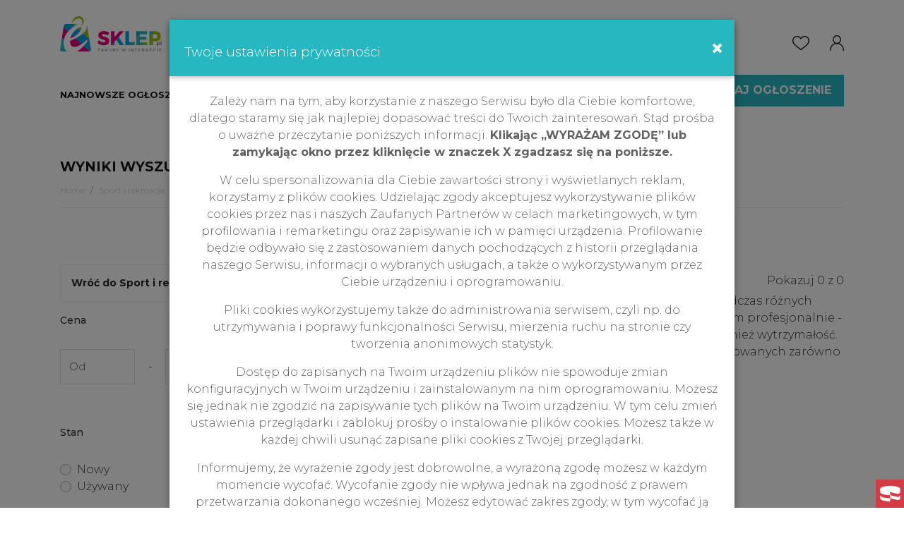

--- FILE ---
content_type: text/html; charset=UTF-8
request_url: http://esklep2.przedprojekt.com/kategoria/badminton
body_size: 206035
content:
<!DOCTYPE html>
<html lang="pl">

<head>
  <meta charset="utf-8">
  <meta name="viewport" content="width=device-width, initial-scale=1, shrink-to-fit=no">
  <meta http-equiv="x-ua-compatible" content="ie=edge">
  <meta name="robots" content="noindex">

            <title>Badminton - ESKLEP</title>
    
          <meta name="title" content="Badminton">
    
          <meta name="description" content="Sprawdź okazyjne oferty w najlepszych cenach dla kategorii 'badminton' na esklep.pl">
    
          <meta property="og:type" content="website">
    
          <meta property="og:url" content="http://esklep2.przedprojekt.com/kategoria/badminton">
    
          <meta property="og:title" content="Badminton">
    
          <meta property="og:description" content="Sprawdź okazyjne oferty w najlepszych cenach dla kategorii 'badminton' na esklep.pl">
    
          <meta property="og:image" content="http://esklep2.przedprojekt.com/logoog.png">

        <meta property="og:site_name" content="ESKLEP.PL">
  

  <!-- Font Awesome -->
  <link rel="stylesheet" href="https://use.fontawesome.com/releases/v5.8.2/css/all.css">
  <!-- google fonts -->
  <link href="https://fonts.googleapis.com/css?family=Montserrat:300,400,400i,500,500i,600,700,700i,800,800i&display=swap" rel="stylesheet">




      <link rel="canonical" href="http://esklep2.przedprojekt.com/kategoria/badminton" />
  
  <meta name="homeurl" content="http://esklep2.przedprojekt.com/">
  <link rel="shortcut icon" type="image/x-icon" href="http://esklep2.przedprojekt.com/favicon.ico" />


  <!-- swiper carousel -->
  <link rel="stylesheet" href="/esklep/css/swiper.min.css"/>  <!-- Bootstrap core CSS -->
  <link rel="stylesheet" href="/esklep/css/bootstrap.min.css"/>  <!-- Material Design Bootstrap -->
  <link rel="stylesheet" href="/esklep/css/mdb.min.css"/>
  <link rel="stylesheet" href="/polmarket2/css/normalize.min.css"/>  <link rel="stylesheet" href="/assets/fancybox-master/dist/jquery.fancybox.min.css"/>  <link rel="stylesheet" href="/polmarket2/css/owl.carousel.min.css"/>

  <link rel="stylesheet" href="//code.jquery.com/ui/1.12.1/themes/base/jquery-ui.css">
  <link rel="stylesheet" href="https://cdnjs.cloudflare.com/ajax/libs/select2/4.0.5/css/select2.min.css">
  <link rel="stylesheet" href="/polmarket2/css/main.css"/>  <link rel="stylesheet" href="/polmarket2/css/lightslider.min.css"/>  <link rel="stylesheet" href="https://cdn.jsdelivr.net/npm/lightgallery@1.6.12/dist/css/lightgallery.min.css"/>  <script src="/polmarket2/js/vendor/modernizr-2.8.3-respond-1.4.2.min.js"></script>  <!-- addons -->
  <link rel="stylesheet" href="https://cdnjs.cloudflare.com/ajax/libs/bootstrap-select/1.13.1/css/bootstrap-select.min.css" />
  <link rel="stylesheet" href="/plugins/cssmap-poland/cssmap-poland.css"/>

  <!-- Your custom styles (optional) -->
  <link rel="stylesheet" href="/esklep/css/style.css"/>

  
  <script type="text/javascript">
    const APPLICATION_URL = "http://esklep2.przedprojekt.com/";
    const CURRENT_URL = "http://esklep2.przedprojekt.com/kategoria/badminton";
    const APP_DEBUG = 1;
    window.user_logged = 0;
  </script>

        </head>

<body>






  


<header class="main-header">
<div class="main-header__container main-header__container--mobile container d-flex d-lg-none">
    <nav class="navbar navbar-expand-lg navbar-light">
        <h1><a class="navbar-brand" href="http://esklep2.przedprojekt.com/" title="esklep"><img src="/esklep/img/svg/logo.svg" alt="ESKLEP LOGO" class="main-header__brand"></a></h1>


        <div class="main-header__no-collapse-area">
            <div class="main-header__button-box">
                <a href="/favorites" class="main-header__button"><img src="/esklep/img/svg/heart.svg" alt="" class="main-header__icon"></a>
                                    <a href="/logowanie" class="main-header__button"><img src="/esklep/img/svg/user.svg" alt="" class="main-header__icon"></a>
                
                <button class="navbar-toggler show-menu-type1" type="button" data-toggle="collapse" data-target="#navbarNav" aria-controls="navbarNav" aria-expanded="false" aria-label="Toggle navigation">
                    <img src="/esklep/img/hamburger.svg" alt="" class="main-header__hamburger-icon">
                    <img src="/esklep/img/svg/_ionicons_svg_ios-close.svg" alt="" class="main-header__hamburger-icon">
                </button>

            </div>
        </div>


        <div class="collapse navbar-collapse" id="navbarNav">
            <!--Accordion wrapper-->
                <div class="accordion md-accordion" id="accordionEx" role="tablist" aria-multiselectable="true">
                                                <!-- Accordion card -->
                            <div class="card">

                                <!-- Card header -->
                                <div class="card-header card-header--15 card-body--color--elektronika" role="tab" id="headingOne1">
                                    <a data-toggle="collapse" data-parent="#accordionEx" href="#collapse-14" href="/nowosci" aria-expanded="false" aria-controls="collapse-14">
                                        <div class="icons"><?xml version="1.0" encoding="utf-8"?>
<!-- Generator: Adobe Illustrator 23.0.1, SVG Export Plug-In . SVG Version: 6.00 Build 0)  -->
<svg version="1.1" id="Capa_1" xmlns="http://www.w3.org/2000/svg" xmlns:xlink="http://www.w3.org/1999/xlink" x="0px" y="0px"
	 viewBox="0 0 566.9 566.9" style="enable-background:new 0 0 566.9 566.9;" xml:space="preserve">
<style type="text/css">
	.st0{display:none;}
	.st1{display:inline;}
</style>
<g class="st0">
	<path class="st1" d="M288.7,255.7c1.1-20.9-7-35.9-13.2-45.4c-6.5-9.8-24.3-29-53-57c-12.6-12.3-29.3-19.1-46.9-19.1c0,0,0,0,0,0
		c-17.6,0-34.3,6.8-46.9,19.1c-28.6,27.9-46.4,47.1-52.9,57c-6.7,10.3-14.3,24.7-13.2,45.3c0.9,16.3,7.8,31.7,19.5,43.2
		c11.9,11.7,27.4,18.2,43.7,18.2c18.9,0,34.9-11.3,45-20.8c2.7-2.5,6.8-2.5,9.5,0.1c14.2,13.5,29.9,20.7,45.4,20.7
		c16.3,0,31.8-6.4,43.7-18.2C280.9,287.3,287.8,272,288.7,255.7z M268.7,254.6c-1.3,23.4-20.6,42.4-43.2,42.4
		c-13,0-24.3-8.2-31.6-15.2c-5.2-5-11.9-7.5-18.6-7.5c-6.6,0-13.2,2.4-18.4,7.3c-7.5,7-19,15.4-31.4,15.4c-22.6,0-42-19-43.2-42.4
		c-0.6-11.7,2.4-21.7,10-33.3c3.2-4.9,14-18.3,50.1-53.6c18.2-17.8,47.8-17.8,65.9,0c36.3,35.4,47.1,48.8,50.3,53.7
		C266.3,232.9,269.3,242.8,268.7,254.6z"/>
	<path class="st1" d="M137,201.4c-21.2,21.6-26.7,29.1-27.9,30.9c-5.3,8-7.1,13.8-6.7,21.2c0.7,12.8,11,23.3,23,23.5
		c0,0,0.1,0,0.1,0c5.5,0,9.9-4.4,10-9.9c0.1-5.5-4.4-10-9.9-10.1c-1.1,0-3.1-1.9-3.3-4.5c-0.1-1.9-0.2-3.6,3.4-9.2
		c0.2-0.3,4.5-6.6,25.5-27.9c3.9-3.9,3.8-10.3-0.1-14.1C147.2,197.4,140.8,197.4,137,201.4z"/>
	<path class="st1" d="M214.6,202c-3.9-3.9-10.2-4-14.1-0.2c-3.9,3.9-4,10.2-0.2,14.1c18.8,19.2,24.6,26.8,25.1,27.5
		c3.5,5.4,3.5,7.1,3.3,9c-0.1,2.6-2.2,4.5-3.3,4.5c-5.5,0-10,4.5-10,10c0,5.5,4.5,10,10,10c12.1,0,22.5-10.5,23.2-23.5
		c0.4-7.3-1.5-13.3-6.7-21.2C240.4,229.8,232.5,220.3,214.6,202z"/>
	<path class="st1" d="M130.6,135.4c23.6,0,42.8-24.2,42.8-54c0-29.8-19.2-54-42.8-54c-23.6,0-42.8,24.2-42.8,54
		C87.8,111.2,107,135.4,130.6,135.4z M130.6,47.5c12.3,0,22.8,15.6,22.8,34c0,18.4-10.4,34-22.8,34c-12.3,0-22.8-15.6-22.8-34
		S118.3,47.5,130.6,47.5z"/>
	<path class="st1" d="M220.5,135.4c23.6,0,42.8-24.2,42.8-54s-19.2-54-42.8-54c-23.6,0-42.8,24.2-42.8,54
		C177.7,111.2,196.9,135.4,220.5,135.4z M220.5,47.5c12.3,0,22.8,15.6,22.8,34c0,18.4-10.4,34-22.8,34c-12.3,0-22.8-15.6-22.8-34
		S208.1,47.5,220.5,47.5z"/>
	<path class="st1" d="M255.7,168.2c4.9,10.1,13.1,16.7,23.1,18.7c2,0.4,4,0.6,6,0.6c8,0,15.8-3.1,22.5-9.1
		c7.6-6.8,13-16.7,15.2-27.9c4.8-24.3-6.9-46.4-26.6-50.3c-10-2-20.1,1.1-28.5,8.5c-7.6,6.8-13,16.7-15.2,27.9
		C250,147.8,251.3,159,255.7,168.2z M271.9,140.5c1.4-7,4.5-13,8.9-16.9c2.2-1.9,5.4-4,9.2-4c0.7,0,1.4,0.1,2.1,0.2h0
		c8.6,1.7,13.4,13.7,10.8,26.8c-1.4,7-4.5,13-8.9,16.8c-2.5,2.3-6.5,4.8-11.3,3.8c-4.8-0.9-7.5-4.8-9-7.8
		C271.1,154.2,270.5,147.4,271.9,140.5z"/>
	<path class="st1" d="M72.2,186.9c10-2,18.2-8.6,23.1-18.7c4.4-9.1,5.7-20.4,3.5-31.6c-2.2-11.2-7.6-21.1-15.2-27.9
		c-8.4-7.5-18.5-10.5-28.5-8.5h0c-19.7,3.9-31.4,26-26.6,50.3c2.2,11.2,7.6,21.1,15.2,27.9c6.7,6,14.5,9.1,22.5,9.1
		C68.2,187.4,70.2,187.2,72.2,186.9z M48.2,146.6c-2.6-13.1,2.3-25.1,10.8-26.8c0.7-0.1,1.4-0.2,2.1-0.2c3.9,0,7.1,2.1,9.2,4
		c4.4,3.9,7.5,9.9,8.9,16.9c1.4,7,0.7,13.7-1.8,19c-1.5,3-4.2,6.9-9,7.8c-4.8,0.9-8.8-1.6-11.3-3.8
		C52.7,159.5,49.5,153.5,48.2,146.6z"/>
	<path class="st1" d="M438.3,375.8c-12.6-12.3-29.3-19.1-46.9-19.1c0,0,0,0,0,0c-17.6,0-34.3,6.8-46.9,19.1
		c-28.6,27.9-46.4,47.1-52.9,57c-6.7,10.3-14.3,24.7-13.2,45.3c0.9,16.3,7.8,31.7,19.5,43.2c11.9,11.7,27.4,18.2,43.7,18.2
		c18.9,0,34.9-11.3,45-20.8c2.7-2.5,6.8-2.5,9.5,0.1c14.2,13.5,29.9,20.7,45.4,20.7c16.3,0,31.8-6.4,43.7-18.2
		c11.7-11.5,18.6-26.8,19.5-43.2c1.1-20.9-7-35.9-13.2-45.4C484.8,423,467,403.8,438.3,375.8z M484.5,477.1
		c-1.3,23.4-20.6,42.4-43.2,42.4c-13,0-24.3-8.2-31.6-15.2c-5.2-5-11.9-7.5-18.6-7.5c-6.6,0-13.2,2.4-18.4,7.3
		c-7.5,7-19,15.4-31.4,15.4c-22.6,0-42-19-43.2-42.4c-0.6-11.7,2.4-21.7,10-33.3c3.2-4.9,14-18.3,50.1-53.6
		c18.2-17.8,47.8-17.8,65.9,0c36.3,35.4,47.1,48.8,50.3,53.7C482.2,455.3,485.2,465.3,484.5,477.1z"/>
	<path class="st1" d="M430.5,424.5c-3.9-3.9-10.2-4-14.1-0.2c-3.9,3.9-4,10.2-0.2,14.1c18.8,19.2,24.6,26.8,25.1,27.5
		c3.5,5.4,3.5,7.1,3.4,9c-0.1,2.6-2.2,4.5-3.3,4.5c-5.5,0-10,4.5-10,10s4.5,10,10,10c12.1,0,22.5-10.5,23.2-23.5
		c0.4-7.3-1.5-13.3-6.7-21.2C456.2,452.3,448.4,442.8,430.5,424.5z"/>
	<path class="st1" d="M352.8,423.8c-21.2,21.5-26.7,29.1-27.9,30.9c-5.3,8-7.1,13.8-6.7,21.2c0.7,12.8,11,23.3,23,23.5
		c0,0,0.1,0,0.1,0c5.5,0,9.9-4.4,10-9.9c0.1-5.5-4.4-10-9.9-10.1c-1.1,0-3.1-1.9-3.3-4.5c-0.1-1.9-0.2-3.6,3.4-9.2
		c0.2-0.3,4.5-6.6,25.5-27.9c3.9-3.9,3.8-10.3-0.1-14.1C363,419.8,356.7,419.9,352.8,423.8z"/>
	<path class="st1" d="M303.7,303.9c0,29.8,19.2,54,42.8,54c23.6,0,42.8-24.2,42.8-54s-19.2-54-42.8-54
		C322.9,249.9,303.7,274.2,303.7,303.9z M346.5,269.9c12.3,0,22.8,15.6,22.8,34s-10.4,34-22.8,34c-12.3,0-22.8-15.6-22.8-34
		S334.1,269.9,346.5,269.9z"/>
	<path class="st1" d="M436.3,357.9c23.6,0,42.8-24.2,42.8-54s-19.2-54-42.8-54c-23.6,0-42.8,24.2-42.8,54S412.8,357.9,436.3,357.9z
		 M436.3,269.9c12.3,0,22.8,15.6,22.8,34s-10.4,34-22.8,34c-12.3,0-22.8-15.6-22.8-34S424,269.9,436.3,269.9z"/>
	<path class="st1" d="M511.8,322.6c-10-2-20.1,1.1-28.5,8.5c-7.6,6.8-13,16.7-15.2,27.9c-2.2,11.2-1,22.4,3.5,31.6
		c4.9,10.1,13.1,16.7,23.1,18.7c2,0.4,4,0.6,6,0.6c8,0,15.8-3.1,22.5-9.1c7.6-6.8,13-16.7,15.2-27.9
		C543.2,348.6,531.5,326.5,511.8,322.6z M518.8,369c-1.4,7-4.5,13-8.9,16.8c-2.5,2.3-6.5,4.8-11.3,3.8c-4.8-0.9-7.5-4.8-9-7.8
		c-2.6-5.3-3.2-12-1.8-19c1.4-7,4.5-13,8.9-16.9c2.2-1.9,5.4-4,9.2-4c0.7,0,1.4,0.1,2.1,0.2C516.5,343.9,521.3,356,518.8,369z"/>
	<path class="st1" d="M288.1,409.3c10-2,18.2-8.6,23.1-18.7c4.4-9.1,5.7-20.3,3.5-31.6c-2.2-11.2-7.6-21.1-15.2-27.9
		c-8.4-7.5-18.5-10.5-28.5-8.5c-19.7,3.9-31.4,26-26.6,50.3c2.2,11.2,7.6,21.1,15.2,27.9c6.7,6,14.5,9.1,22.5,9.1
		C284.1,409.9,286.1,409.7,288.1,409.3z M264,369c-2.6-13.1,2.3-25.1,10.8-26.8h0c0.7-0.1,1.4-0.2,2.1-0.2c3.9,0,7.1,2.1,9.2,4
		c4.4,3.9,7.5,9.9,8.9,16.9c1.4,7,0.7,13.7-1.8,19c-1.5,3-4.2,6.9-9,7.8c-4.8,0.9-8.8-1.6-11.3-3.8C268.5,382,265.4,376,264,369z"/>
</g>
<g class="st0">
	<path class="st1" d="M237.7,188h115.1c14.4,0,26,11.6,26,26v69.4c0,11-7,20.8-17.3,24.4v-24.4c0-14.4-11.6-26-26-26
		c-14.4,0-26,11.6-26,26v26h-52v-26c0-4.8-3.9-8.7-8.7-8.7s-8.7,3.9-8.7,8.7v69.4c0,4.8-3.9,8.7-8.7,8.7c-4.8,0-8.7-3.9-8.7-8.7
		v-69.4c0-4.8-3.9-8.7-8.7-8.7s-8.7,3.9-8.7,8.7v24.4c-10.4-3.7-17.3-13.4-17.3-24.4V214c0-14.4,11.6-26,26-26H237.7z M344.2,127.3
		c0,16.3-6.6,31.9-18.3,43.3h-84.8c-11.7-11.4-18.3-27-18.3-43.3H344.2z M214.7,110h-35.3c-4.8,0-8.7-3.9-8.7-8.7
		c0-4.8,3.9-8.7,8.7-8.7h138.7c4.8,0,8.7-3.9,8.7-8.7c0-4.8-3.9-8.7-8.7-8.7h-94.5c4.1-20.2,21.9-34.7,42.5-34.7h34.7
		c23.9,0,43.3,19.4,43.3,43.3c0,4.8,3.9,8.7,8.7,8.7h26c4.8,0,8.7,3.9,8.7,8.7c0,4.8-3.9,8.7-8.7,8.7H214.7z M326.8,352.7v-69.4
		c0-4.8,3.9-8.7,8.7-8.7c4.8,0,8.7,3.9,8.7,8.7v69.4c0,4.8-3.9,8.7-8.7,8.7C330.7,361.4,326.8,357.5,326.8,352.7z M396.2,283.3
		v-60.7h17.3c23.9,0,43.3,19.4,43.3,43.3v26h-52c-4.8,0-8.7,3.9-8.7,8.7v147.4c0,14.4-11.6,26-26,26H196.8c-14.4,0-26-11.6-26-26
		V283.3c0,20.6,14.5,38.3,34.7,42.5v26.9c0,14.4,11.6,26,26,26c14.4,0,26-11.6,26-26v-26h52v26c0,14.4,11.6,26,26,26
		c14.4,0,26-11.6,26-26v-26.9C381.7,321.7,396.1,303.9,396.2,283.3z M153.4,274.7V292h-43.3v-26c0-23.9,19.4-43.3,43.3-43.3h17.3
		v17.6C159.9,248.4,153.5,261.1,153.4,274.7z M153.4,448.1v26c0,9.6-7.8,17.3-17.3,17.3h-8.7c-9.6,0-17.3-7.8-17.3-17.3V309.4h43.3
		V448.1z M171.6,205.3h-18.2c-33.5,0-60.6,27.2-60.7,60.7v208.1c0,19.2,15.5,34.7,34.7,34.7h8.7c16.2,0,30.2-11.2,33.8-27
		c7.6,6.2,17.1,9.6,26.9,9.7v43.3c0,4.8,3.9,8.7,8.7,8.7c4.8,0,8.7-3.9,8.7-8.7v-43.3h147.4v43.3c0,4.8,3.9,8.7,8.7,8.7
		c4.8,0,8.7-3.9,8.7-8.7v-44.2c7.7-1.6,14.8-5.3,20.6-10.7c5.6,12.3,17.9,20.2,31.4,20.2h8.7c19.2,0,34.7-15.5,34.7-34.7v-60.7
		c0-4.8-3.9-8.7-8.7-8.7c-4.8,0-8.7,3.9-8.7,8.7v60.7c0,9.6-7.8,17.3-17.3,17.3h-8.7c-9.6,0-17.3-7.8-17.3-17.3V309.4h43.3v26
		c0,4.8,3.9,8.7,8.7,8.7c4.8,0,8.7-3.9,8.7-8.7V266c0-33.5-27.2-60.6-60.7-60.7h-18.2c-4.1-20.2-21.9-34.7-42.5-34.7h-4.7
		c8.7-12.8,13.3-27.9,13.3-43.3h17.3c14.4,0,26-11.6,26-26s-11.6-26-26-26h-18c-4.3-29.8-29.9-52-60-52h-34.7
		c-30.1,0-55.7,22.2-60,52h-26.7c-14.4,0-26,11.6-26,26s11.6,26,26,26h26c0,15.5,4.7,30.5,13.3,43.3h-4.7
		C193.5,170.7,175.8,185.1,171.6,205.3z M352.8,413.4H214.1c-4.8,0-8.7,3.9-8.7,8.7c0,4.8,3.9,8.7,8.7,8.7h104v17.3
		c0,4.8,3.9,8.7,8.7,8.7c4.8,0,8.7-3.9,8.7-8.7v-17.3h17.3c4.8,0,8.7-3.9,8.7-8.7C361.5,417.3,357.6,413.4,352.8,413.4z
		 M274.8,257.3h17.3c4.8,0,8.7-3.9,8.7-8.7c0-4.8-3.9-8.7-8.7-8.7h-17.3c-4.8,0-8.7-3.9-8.7-8.7v-8.7h43.3c4.8,0,8.7-3.9,8.7-8.7
		s-3.9-8.7-8.7-8.7h-52c-4.8,0-8.7,3.9-8.7,8.7v17.3C248.8,245.7,260.4,257.3,274.8,257.3z"/>
</g>
<g class="st0">
	<path class="st1" d="M355.7,253.9c1,0.3,2,0.5,3,0.5c3.8,0,7.4-2.4,8.7-6.2c2.9-8.4,12.1-13,20.5-10.1c18,6.1,37.7-3.6,43.8-21.6
		c1.6-4.8-1-10-5.7-11.6c-4.8-1.6-10.1,0.9-11.7,5.7c-2.9,8.4-12.1,13-20.5,10.1c-18-6.1-37.7,3.6-43.8,21.6
		C348.3,247,350.9,252.2,355.7,253.9z"/>
	<path class="st1" d="M377.4,189.8c1,0.3,2,0.5,3,0.5c3.8,0,7.4-2.4,8.7-6.2c1.4-4.1,4.3-7.4,8.1-9.3c3.9-1.9,8.3-2.2,12.3-0.8
		c18,6.1,37.7-3.6,43.8-21.6c1.6-4.8-1-10-5.7-11.7c-4.8-1.6-10,1-11.7,5.8c-2.8,8.4-12,13-20.5,10.1c-8.8-3-18.1-2.4-26.4,1.7
		c-8.3,4.1-14.5,11.2-17.5,19.9C370,183,372.6,188.2,377.4,189.8z"/>
	<path class="st1" d="M399.1,125.8c1,0.3,2,0.5,3,0.5c3.8,0,7.4-2.4,8.7-6.3c2.1-6.2,8.9-9.6,15.1-7.5c7.7,2.6,15.9,2.1,23.2-1.5
		c7.3-3.6,12.7-9.8,15.3-17.5c1.6-4.8-0.9-10-5.7-11.7c-4.8-1.6-10,1-11.6,5.8c-1.1,3-3.2,5.5-6,6.8c-2.9,1.4-6.1,1.6-9.1,0.6
		c-15.8-5.3-33.1,3.2-38.5,19C391.8,118.9,394.3,124.2,399.1,125.8z"/>
	<path class="st1" d="M436.6,492.8c-0.9,18.1-15.8,32.3-33.9,32.3H144.7c-18.1,0-33-14.2-33.9-32.5L95.4,275.4l8,4.8
		c8.7,5.2,18.4,7.7,28.1,7.7c9.7,0,19.4-2.5,28.1-7.7l3.2-1.9c4.5-2.7,9.6-4,14.6-4.1c5.1,0.1,10.1,1.4,14.7,4.1l6.6,4
		c8.3,5,17.7,7.1,26.9,6.6c0.8,0,1.7,0,2.5-0.1c0.1,0,0.2,0,0.3,0c6.3-0.7,12.4-2.7,18.1-5.9c0.5-0.2,1.1-0.2,1.6-0.5l6.6-4
		c4.5-2.7,9.6-4,14.6-4.1c5.1,0.1,10.1,1.4,14.7,4.1l6.6,4c6.9,4.2,14.7,6.3,22.4,6.6c0.2,0,0.3,0,0.5,0c2.7,0.1,5.4,0,8-0.4
		c1.5-0.2,3-0.6,4.5-0.9c0.7-0.2,1.5-0.3,2.2-0.5c4.1-1.2,8-2.6,11.8-4.9l6.6-3.9c4.5-2.7,9.6-4.1,14.6-4.1c5.1,0,10.1,1.4,14.7,4.1
		l6.6,3.9c7.6,4.5,16.1,6.8,24.6,6.7c0.1,0,0.3,0,0.4,0c8.2,0,16.5-2.1,23.9-6.5l18-8c0.4-0.1,0.7-0.5,1.1-0.7l1.4-0.6L436.6,492.8z
		 M97.5,237.2c3.9-7.3,13.4-12.9,29.7-17.6c7.7-2.1,14.8-6.3,20.5-11.8c2.6-2.5,5.1-4.6,7.5-6.6c7.4-6,13.8-9.3,19.6-10
		c0.1,0,0.2,0,0.4,0c1.8-0.2,3.6-0.1,5.3,0.2c0.4,0,0.9,0.2,1.4,0.3c0.8,0.2,1.7,0.4,2.5,0.8c0.5,0.2,1.1,0.5,1.7,0.8
		c0.8,0.4,1.6,0.7,2.4,1.2c0.6,0.4,1.2,0.9,1.9,1.3c0.7,0.5,1.5,1,2.3,1.6c0.7,0.5,1.4,1.2,2.1,1.9c0.7,0.6,1.4,1.2,2.1,1.9
		c0.8,0.8,1.6,1.7,2.4,2.6c0.6,0.7,1.2,1.3,1.9,2.1c0.9,1.1,1.8,2.3,2.6,3.4c0.6,0.7,1.1,1.4,1.7,2.1c1,1.4,2,3,3,4.5
		c0.4,0.7,0.9,1.3,1.3,2c1.4,2.3,2.9,4.7,4.4,7.4c6.7,11.9,9,29.6,6.1,44.9c-0.5,0-1-0.1-1.4-0.2c-3.5-0.6-6.9-1.7-9.9-3.5l-6.6-3.9
		c-7.6-4.5-16-6.8-24.4-6.8c-0.1,0-0.2,0-0.3,0c-8.6,0-17.1,2.2-24.7,6.8l-3.2,1.9c-5.6,3.4-11.8,5-18,5.1c-6.2,0-12.4-1.7-18-5.1
		l-12.3-7.4c-1.6-1-3.4-1.6-5.2-2C94.5,247.8,95,241.9,97.5,237.2z M156.5,160.9l6-5l-3.9-6.8c-2.4-4.2-3.7-9-3.7-13.8
		c0-14.9,11.6-27,26.6-27.6l11.2-0.5L190,96.4c-0.4-1.8-0.7-3.6-0.7-5.3c0-11.8,9.3-21.8,21.1-22.7l8.5-0.6v-9.1
		c0.2-8.3,7-14.9,15.4-14.9c4.8,0,8.2,2.2,10.2,4l6.5,5.8l6.2-6.1c2.8-2.8,6.7-4.1,10.7-3.6c4.9,0.6,9.4,4.4,10.8,9.3
		c0.5,1.7,0.7,3.3,0.4,4.9l-1.1,10.3h10.3c13.2,0,24.3,10.3,25.2,23.4l0.4,6.1l5.7,2c14.4,5.1,23.8,18.7,23.5,33.9
		c-0.1,6.5-2.3,12.7-6,18.2c-6.2-5.2-12.8-8.8-18.4-11.7c-1.4-0.8-2.8-1.5-4.2-2.3c-0.4-0.2-0.9-0.6-1.1-1.6
		c-0.2-1.3,0.3-2.9,1.3-4.1c4-4.6,5.6-11,4.3-16.9l-1.1-5.1c-1.2-5.1-4.2-9.5-8.6-12.3c-4.4-2.8-9.7-3.8-14.7-2.7l-2.5,0.6
		c0,0,0,0-0.1,0l-27,5.9l-26.3,5.7c-5.1,1.1-9.5,4.2-12.3,8.6c-2.8,4.4-3.8,9.7-2.6,14.7l0.5,2.5v0l0.6,2.5
		c1.3,6.1,5.5,11.3,11.3,13.7c1.4,0.6,2.6,1.8,3.1,3c0.2,0.7,0.1,1.1-0.4,1.9c0,0,0,0,0,0c-0.9,1.2-1.9,2.4-2.9,3.7
		c-1,1.3-2.1,2.6-3.1,4c-0.4,0.5-0.7,1-1.1,1.4c-0.8,1.1-1.5,2.1-2.3,3.2c-0.4,0.6-0.8,1.2-1.2,1.8c-0.7,1.1-1.4,2.2-2.1,3.3
		c-0.4,0.7-0.8,1.3-1.1,2c-0.7,1.2-1.3,2.6-2,4c-0.2,0.6-0.5,1.1-0.8,1.8c-0.8,2-1.5,4.1-2.1,6.3c-0.1,0.3-0.1,0.7-0.2,1.1
		c-0.4,1.9-0.8,3.8-1.1,5.8c-0.1,0.8-0.1,1.6-0.1,2.5c-0.1,1.1-0.2,2.1-0.2,3.2c0,0,0,0-0.1-0.1c-0.1-0.2-0.2-0.3-0.4-0.5
		c-1.6-2.1-3.2-4.1-4.8-5.9c-0.5-0.6-1.1-1.2-1.5-1.7c-1.3-1.4-2.7-2.8-4.1-4.1c-0.4-0.4-0.9-0.9-1.3-1.2c-1.7-1.5-3.4-3-5.2-4.2
		c-0.5-0.3-1-0.6-1.5-1c-1.3-0.9-2.6-1.7-3.9-2.4c-0.7-0.3-1.3-0.7-1.9-1c-1.4-0.7-2.8-1.2-4.2-1.7c-0.4-0.2-0.9-0.4-1.4-0.6
		c-1.5-0.4-3-0.9-4.5-1.2c-0.1,0-0.3,0-0.5,0c-0.3-0.1-0.6-0.2-0.9-0.2c-1.1-0.1-2.1-0.1-3.1-0.2c-0.8,0-1.5-0.2-2.2-0.2
		c-0.2,0-0.5,0-0.7,0c-1.4,0-2.8,0.2-4.2,0.4c-0.7,0.1-1.4,0.1-2.1,0.3c-1.8,0.3-3.6,0.8-5.3,1.3c-0.3,0-0.5,0.1-0.8,0.2
		c-4.6,1.5-8.9,3.7-13,6.4c-0.8-2.1-1.2-4.3-1.2-6.6C150,169.4,152.4,164.3,156.5,160.9z M266.4,255.9c-0.7,0-1.4,0.1-2.1,0.1
		c-5,0.5-9.9,1.8-14.6,3.9l-1.7-8c2.6,0.2,5.3,0.5,7.8,0.5c16,0,28.9-4.8,43.7-15.3c4.7-3.3,8.8-5.9,12.7-7.9
		c-0.9,2.4-1.7,4.8-2.5,7.2c-0.6,1.7-1.2,3.4-1.8,5.2c-2.7,8.2-5.3,16.4-7.7,24.7l-6.1-3.6c-7.5-4.5-15.9-6.8-24.4-6.8
		c-0.1,0-0.2,0-0.3,0C268.4,255.8,267.4,255.9,266.4,255.9z M296.1,113.8c0.2,0,0.5-0.1,0.7-0.1c1.7,0,3.4,1.2,3.7,3
		c0.3,1.3-0.2,2.3-0.5,2.8c-0.3,0.5-1.1,1.4-2.3,1.7l-50.8,11.1c-2,0.4-4.1-0.9-4.5-2.9c-0.4-2,0.9-4.1,2.9-4.5l27-5.9L296.1,113.8z
		 M250.6,169.6c1.1-1.4,2.1-2.7,3.1-4c0,0,0,0,0,0c0.7-1,1.4-2,1.9-3c2.3-4.3,2.8-9,1.7-13.7l38.4-8.4c0.2,1.2,0.5,2.4,1,3.5
		c1.7,4.2,4.8,7.7,9,10.1c1.4,0.8,2.9,1.5,4.4,2.3c1.2,0.7,2.5,1.3,3.7,2c0.6,0.3,1.2,0.6,1.8,1c1.1,0.6,2.1,1.3,3.2,2
		c0.9,0.6,1.8,1.2,2.7,1.8c1,0.7,2,1.5,3,2.3c0.8,0.7,1.7,1.4,2.4,2.3c0.9,0.8,1.8,1.7,2.5,2.7c1.4,1.7,2.8,3.4,3.9,5.5
		c-3.9,8.6-7.6,17.4-11.1,26.2c-0.5,1.3-1.1,2.7-1.7,4.1c-10,2.5-19.8,7.3-31.8,15.9c-15.1,10.7-26.4,13.6-45,10.9l-5.5-25.6
		C234.5,190.2,242.6,179.7,250.6,169.6z M367.7,147.8c3.6-6.8,7.6-15.2,11.8-24.1c13.8-29.3,32.7-69.5,54.7-80.8
		c8-4.1,14.9-4.2,21.1-0.3c10.6,6.7,16.9,23.5,16.6,35.4c-1.4,54.3-11.3,111.5-29.5,169.9c-0.6,1.9-1.9,5.8-3.8,11.1l-15.6,6.9
		c-0.4,0.2-0.7,0.3-1,0.5c-4.5,2.7-9.6,4.1-14.7,4.1c-5.1,0-10.1-1.4-14.6-4.1l-6.6-3.9c-7.5-4.5-16-6.8-24.4-6.8
		c-0.1,0-0.2,0-0.3,0c-8.5,0-17.1,2.2-24.7,6.8l-6.6,3.9c-3.6,2.2-7.7,3.2-11.8,3.7c0.2-0.8,0.5-1.6,0.7-2.4
		c2.5-8.5,5.2-17,8.1-25.4c1.1-3.2,2.2-6.3,3.3-9.5c2.3-6.7,4.8-13.2,7.4-19.7c1.2-2.9,2.3-5.8,3.5-8.7
		C349.1,184.9,358,166,367.7,147.8z M465.7,253.2c-1.6-1.1-3.4-1.7-5.2-2c18.2-59.3,28.3-117.4,29.7-172.8
		C490.6,61,482.1,37.7,465,27c-8.2-5.2-21.7-9.4-39.2-0.4c-27.5,14.2-47.1,55.8-62.8,89.3c-0.9,2-1.8,3.8-2.7,5.7
		c-3.5-16-14.1-29.7-29.1-36.8c-3.5-17.1-17-30.4-34.1-33.9c-0.2-1-0.4-1.9-0.7-2.8c-3.5-12-14.1-21-26.3-22.5
		c-6.9-0.8-13.7,0.6-19.5,4c-5-2.8-10.5-4.2-16.3-4.2c-16,0-29.4,11.1-32.9,26c-17.5,4.7-30.3,20.8-30.4,39.4
		c-19.9,5.1-34.5,23.2-34.5,44.5c0,5.7,1.1,11.3,3.2,16.6c-5.2,6.4-8,14.4-8,22.8c0,5,1,9.9,3,14.4c-9.2-10-22.1-18.2-36.6-17.7
		c-5.1,0.2-9,4.4-8.9,9.5c0.1,5,4.3,8.9,9.2,8.9c0.3,0,0.6,0,0.9,0c8.6,0,16.6,5.7,22.4,12.3c-14.6,4.2-32.1,11.1-40.3,26.5
		c-5,9.3-5.5,20.7-2.3,33.8c-1.6,2.7-2.4,5.7-2.3,9.1l15.6,222.2c1.4,27.9,24.4,49.7,52.3,49.7h257.9c27.9,0,50.9-21.8,52.3-49.5
		l16-230c0,0,0-0.1,0-0.2C471.1,259.6,469.2,255.6,465.7,253.2z"/>
	<path class="st1" d="M131.9,416.5h64.3c5.1,0,9.2-4.1,9.2-9.2s-4.1-9.2-9.2-9.2h-64.3c-5.1,0-9.2,4.1-9.2,9.2
		S126.8,416.5,131.9,416.5z"/>
	<path class="st1" d="M131.9,453.2h82.7c5.1,0,9.2-4.1,9.2-9.2s-4.1-9.2-9.2-9.2h-82.7c-5.1,0-9.2,4.1-9.2,9.2
		S126.8,453.2,131.9,453.2z"/>
	<path class="st1" d="M232.9,471.6H131.9c-5.1,0-9.2,4.1-9.2,9.2s4.1,9.2,9.2,9.2h101.1c5.1,0,9.2-4.1,9.2-9.2
		S238,471.6,232.9,471.6z"/>
	<path class="st1" d="M288.1,471.6h-18.4c-5.1,0-9.2,4.1-9.2,9.2s4.1,9.2,9.2,9.2h18.4c5.1,0,9.2-4.1,9.2-9.2
		S293.1,471.6,288.1,471.6z"/>
</g>
<g class="st0">
	<g class="st1">
		<g>
			<path d="M326.5,510c-5.2-2.1-11.2,0.4-13.3,5.7c-1.8,4.4-6.2,7.3-11.1,7.3h-37.3c-4.9,0-9.3-2.9-11.1-7.3
				c-2.1-5.2-8.1-7.8-13.3-5.7c-5.2,2.1-7.8,8.1-5.7,13.3c4.9,12.2,16.7,20.2,30.1,20.2h37.3c13.3,0,25.1-7.9,30.1-20.2
				C334.3,518,331.7,512.1,326.5,510z"/>
		</g>
	</g>
	<g class="st1">
		<g>
			<path d="M446.6,457.3c-2.8-14.3-11.6-26.7-24.2-34c2.3-1.9,4.4-3.9,6.4-6.2c9.7-11.2,14-26.1,11.8-40.8
				c-3.6-23.8-13.7-46.1-29.3-64.4c-11.7-13.7-26.1-24.8-42.1-32.5c19.7-21,31.8-49.2,31.8-80.2c0-53.6-36.1-98.9-85.3-112.9
				c6.7-8,10.4-18,10.4-28.6c0-20.8-16.9-37.7-37.7-37.7c0,0,0,0,0,0c-8.4,0-16.2,2.7-22.1,7.7c-6.5,5.5-10.1,13.2-10.1,21.7
				c0,5.6,4.6,10.2,10.2,10.2c5.6,0,10.2-4.6,10.2-10.2c0-2.4,0.9-4.5,2.8-6c2.2-1.9,5.4-2.9,9-2.9h0c9.5,0,17.3,7.7,17.3,17.2
				c0,6.4-2.5,12.5-7.1,17.1c-4.6,4.6-10.6,7.1-17.1,7.1c0,0,0,0,0,0c-0.3,0-0.5,0-0.7,0c-63.3,1.6-114.4,53.6-114.4,117.3
				c0,31,12.1,59.2,31.8,80.2c-16.1,7.8-30.4,18.8-42.1,32.5c-15.6,18.3-25.8,40.6-29.3,64.4c-2.2,14.7,2.1,29.5,11.8,40.8
				c2,2.3,4.1,4.4,6.4,6.2c-12.6,7.3-21.4,19.7-24.2,34c-2.8,14.4,0.8,29.2,9.8,40.7l21.9,28c8.8,11.3,22.3,17.4,35.9,17.4
				c7.7,0,15.5-2,22.6-6c19.5-11.3,27.8-35.5,19.4-56.3l-13.3-32.9c-0.9-2.2-1.9-4.3-3.1-6.3h75c5.6,0,10.2-4.6,10.2-10.2
				s-4.6-10.2-10.2-10.2h-94.4v-21.6c0-2.8,2.3-5,5-5h168.5c2.8,0,5,2.3,5,5v23c-10.1,5.6-18.2,14.5-22.5,25.4L336.9,481
				c-8.4,20.9-0.1,45.1,19.4,56.3c7.1,4.1,14.9,6,22.6,6c13.6,0,27.1-6.1,35.9-17.4l21.9-28C445.8,486.5,449.4,471.7,446.6,457.3z
				 M186.6,199.1c0-53.4,43.5-96.9,96.9-96.9c53.4,0,96.9,43.5,96.9,96.9c0,53.4-43.5,96.9-96.9,96.9
				C230,296,186.6,252.6,186.6,199.1z M197.7,455.7l13.3,32.9c4.6,11.5,0,24.8-10.7,31c-10.7,6.2-24.6,3.5-32.2-6.2l-21.9-28
				c-5.4-6.8-7.5-15.7-5.8-24.2c1.7-8.5,6.9-15.9,14.5-20.3c7.5-4.3,16.6-5.2,24.8-2.4C187.9,441.4,194.5,447.6,197.7,455.7z
				 M367.8,353.8c-5.6,0-10.2,4.6-10.2,10.2v10.2H209.4V364c0-5.6-4.6-10.2-10.2-10.2c-5.6,0-10.2,4.6-10.2,10.2v12.4
				c-9,3.9-15.3,12.9-15.3,23.3v14.4c-7.7-0.8-14.9-4.5-20.1-10.4c-5.8-6.7-8.4-15.6-7-24.4c5.9-38.9,31.8-71,68.2-85.1
				c19.3,14,43,22.2,68.6,22.2c25.6,0,49.3-8.3,68.6-22.2c36.4,14,62.4,46.2,68.2,85.1c1.3,8.8-1.2,17.7-7,24.4
				c-5.1,6-12.3,9.7-20.1,10.4v-14.4c0-10.4-6.3-19.3-15.2-23.3V364C378,358.4,373.5,353.8,367.8,353.8z M420.7,485.4l-21.9,28
				c-7.6,9.7-21.5,12.4-32.2,6.2c-10.7-6.2-15.3-19.5-10.7-31l13.3-32.9c3.3-8.1,9.8-14.3,18.1-17.2c3.2-1.1,6.5-1.6,9.8-1.6
				c5.2,0,10.4,1.4,15,4c7.5,4.3,12.8,11.7,14.5,20.3C428.2,469.7,426,478.6,420.7,485.4z"/>
		</g>
	</g>
	<g class="st1">
		<g>
			<path d="M336.4,424.3c-1.9-1.9-4.5-3-7.2-3c-2.7,0-5.3,1.1-7.2,3c-1.9,1.9-3,4.5-3,7.2c0,2.7,1.1,5.3,3,7.2c1.9,1.9,4.5,3,7.2,3
				c2.7,0,5.3-1.1,7.2-3c1.9-1.9,3-4.5,3-7.2S338.3,426.2,336.4,424.3z"/>
		</g>
	</g>
	<g class="st1">
		<g>
			<path d="M311.7,234.1c-4.4-3.6-10.8-2.9-14.4,1.5c-3.4,4.2-8.4,6.6-13.8,6.6c-5.4,0-10.4-2.4-13.8-6.6c-3.6-4.4-10-5.1-14.4-1.5
				c-4.4,3.6-5.1,10-1.5,14.4c7.3,9,18.1,14.2,29.7,14.2s22.4-5.2,29.7-14.2C316.7,244,316,237.6,311.7,234.1z"/>
		</g>
	</g>
	<g class="st1">
		<g>
			<path d="M257.6,191.9c-9.3-9.3-24.4-9.3-33.6,0c-4,4-4,10.5,0,14.5c4,4,10.5,4,14.5,0c1.3-1.3,3.4-1.3,4.7,0c2,2,4.6,3,7.2,3
				c2.6,0,5.2-1,7.2-3C261.6,202.4,261.6,195.9,257.6,191.9z"/>
		</g>
	</g>
	<g class="st1">
		<g>
			<path d="M342.9,191.9c-9.3-9.3-24.4-9.3-33.6,0c-4,4-4,10.5,0,14.5c2,2,4.6,3,7.2,3c2.6,0,5.2-1,7.2-3c1.3-1.3,3.4-1.3,4.7,0
				c4,4,10.5,4,14.5,0C346.9,202.4,346.9,195.9,342.9,191.9z"/>
		</g>
	</g>
</g>
<g class="st0">
	<g class="st1">
		<g>
			<path d="M425.6,182.6l-46.6-24v-32.1h14.6c5.6,0,10.2-4.6,10.2-10.2v-86c0-5.6-4.6-10.2-10.2-10.2H173.3
				c-5.6,0-10.2,4.6-10.2,10.2v86c0,5.6,4.6,10.2,10.2,10.2h14.6v32.1l-46.6,24c-17.6,9.1-28.6,27-28.6,46.9v261.2
				c0,29.1,23.7,52.7,52.7,52.7h235.9c29.1,0,52.7-23.7,52.7-52.7V229.5C454.2,209.6,443.2,191.7,425.6,182.6z M364,40.4h19.4V106
				H364V40.4z M317.1,40.4h26.4V106h-26.4V40.4z M270.3,40.4h26.4V106h-26.4V40.4z M223.4,40.4h26.4V106h-26.4V40.4z M183.6,106
				V40.4H203V106H183.6z M433.7,490.6c0,17.8-14.5,32.3-32.3,32.3H165.5c-17.8,0-32.3-14.5-32.3-32.3v-35.1h300.5V490.6z
				 M433.7,435.1H173.3V311.7c0-5.6-4.6-10.2-10.2-10.2c-5.6,0-10.2,4.6-10.2,10.2v123.4h-19.7V252.1h260.4v125.5
				c0,5.6,4.6,10.2,10.2,10.2c5.6,0,10.2-4.6,10.2-10.2V252.1h19.7V435.1z M433.7,231.6H133.2v-2.1c0-12.2,6.7-23.2,17.5-28.7
				l52.1-26.9c3.4-1.8,5.5-5.3,5.5-9.1v-38.3h150.2v38.3c0,3.8,2.1,7.3,5.5,9.1l52.1,26.9c10.8,5.6,17.5,16.6,17.5,28.7V231.6z"/>
		</g>
	</g>
	<g class="st1">
		<g>
			<path d="M291.2,266.8c-1.9-2.3-4.8-3.6-7.8-3.6c-3,0-5.8,1.3-7.8,3.6c-5.3,6.2-51.6,61.6-51.6,91.6c0,32.8,26.7,59.4,59.4,59.4
				s59.4-26.7,59.4-59.4C342.9,328.3,296.5,273,291.2,266.8z M283.5,397.4c-21.5,0-39-17.5-39-39c0-14.7,21.5-46.7,39-68.9
				c17.5,22.1,39,54.1,39,68.9C322.4,379.9,305,397.4,283.5,397.4z"/>
		</g>
	</g>
	<g class="st1">
		<g>
			<path d="M173.1,273.6c-0.1-0.7-0.3-1.3-0.6-1.9c-0.3-0.6-0.6-1.2-0.9-1.8c-0.4-0.6-0.8-1.1-1.3-1.6c-0.5-0.5-1-0.9-1.6-1.3
				c-0.6-0.4-1.1-0.7-1.8-0.9c-0.6-0.3-1.3-0.5-1.9-0.6c-1.3-0.3-2.7-0.3-4,0c-0.7,0.1-1.3,0.3-1.9,0.6c-0.6,0.3-1.2,0.6-1.8,0.9
				c-0.6,0.4-1.1,0.8-1.6,1.3c-0.5,0.5-0.9,1-1.3,1.6c-0.4,0.6-0.7,1.1-0.9,1.8c-0.3,0.6-0.5,1.3-0.6,1.9c-0.1,0.7-0.2,1.3-0.2,2
				c0,0.7,0.1,1.3,0.2,2c0.1,0.7,0.3,1.3,0.6,1.9c0.3,0.6,0.6,1.2,0.9,1.8c0.4,0.6,0.8,1.1,1.3,1.6c0.5,0.5,1,0.9,1.6,1.3
				c0.6,0.4,1.1,0.7,1.8,0.9c0.6,0.3,1.3,0.5,1.9,0.6c0.7,0.1,1.3,0.2,2,0.2c0.7,0,1.3-0.1,2-0.2c0.7-0.1,1.3-0.3,1.9-0.6
				c0.6-0.3,1.2-0.6,1.8-0.9c0.6-0.4,1.1-0.8,1.6-1.3s0.9-1,1.3-1.6c0.4-0.6,0.7-1.1,0.9-1.8c0.3-0.6,0.5-1.3,0.6-1.9
				c0.1-0.7,0.2-1.3,0.2-2C173.3,275,173.3,274.3,173.1,273.6z"/>
		</g>
	</g>
	<g class="st1">
		<g>
			<path d="M413.8,411.7c-0.1-0.7-0.3-1.3-0.6-1.9c-0.3-0.6-0.6-1.2-0.9-1.8c-0.4-0.6-0.8-1.1-1.3-1.6c-0.5-0.5-1-0.9-1.6-1.3
				c-0.6-0.4-1.1-0.7-1.8-0.9c-0.6-0.3-1.3-0.4-1.9-0.6c-1.3-0.3-2.7-0.3-4,0c-0.7,0.1-1.3,0.3-1.9,0.6c-0.6,0.3-1.2,0.6-1.8,0.9
				c-0.6,0.4-1.1,0.8-1.6,1.3c-0.5,0.5-0.9,1-1.3,1.6c-0.4,0.6-0.7,1.2-0.9,1.8c-0.3,0.6-0.5,1.3-0.6,1.9c-0.1,0.7-0.2,1.3-0.2,2
				c0,0.7,0.1,1.3,0.2,2c0.1,0.7,0.3,1.3,0.6,1.9s0.6,1.2,0.9,1.8c0.4,0.6,0.8,1.1,1.3,1.5c0.5,0.5,1,0.9,1.6,1.3
				c0.6,0.4,1.1,0.7,1.8,0.9c0.6,0.3,1.3,0.4,1.9,0.6c0.7,0.1,1.3,0.2,2,0.2c0.7,0,1.3-0.1,2-0.2c0.7-0.1,1.3-0.3,1.9-0.6
				c0.6-0.3,1.2-0.6,1.8-0.9c0.6-0.4,1.1-0.8,1.6-1.3c0.5-0.5,0.9-1,1.3-1.5c0.4-0.6,0.7-1.2,0.9-1.8c0.3-0.6,0.5-1.3,0.6-1.9
				c0.1-0.7,0.2-1.3,0.2-2C414,413,414,412.3,413.8,411.7z"/>
		</g>
	</g>
</g>
<g>
	<g>
		<g>
			<path d="M508.6,46.9H58.4c-17,0-30.9,13.9-30.9,30.9v310.8c0,17,13.9,30.9,30.9,30.9h154.3v22.5c0,20.6-16.8,37.4-37.4,37.4h-34
				c-6.5,0-11.8,5.3-11.8,11.8s5.3,11.8,11.8,11.8h284.4c6.5,0,11.8-5.3,11.8-11.8s-5.3-11.8-11.8-11.8h-34
				c-20.6,0-37.4-16.8-37.4-37.4v-22.5h154.3c17,0,30.9-13.9,30.9-30.9V77.8C539.5,60.8,525.6,46.9,508.6,46.9z M223.4,479.5
				c8-10.3,12.9-23.3,12.9-37.4v-22.5h94.4v22.5c0,14.1,4.8,27.1,12.9,37.4H223.4z M515.9,388.7c0,4-3.3,7.3-7.3,7.3H58.4
				c-4,0-7.3-3.3-7.3-7.3v-62h464.8V388.7z M515.9,303H51.1V77.8c0-4,3.3-7.3,7.3-7.3h450.2c4,0,7.3,3.3,7.3,7.3L515.9,303
				L515.9,303z"/>
		</g>
	</g>
	<g>
		<g>
			<circle cx="283.5" cy="361.3" r="12.7"/>
		</g>
	</g>
	<g>
		<g>
			<path d="M303.7,128.3c-4.6-4.6-12.1-4.6-16.7,0l-83.4,83.4c-4.6,4.6-4.6,12.1,0,16.7c2.3,2.3,5.3,3.5,8.3,3.5s6-1.2,8.3-3.5
				l83.4-83.4C308.3,140.3,308.3,132.9,303.7,128.3z"/>
		</g>
	</g>
	<g>
		<g>
			<path d="M353.1,176.6c-4.6-4.6-12.1-4.6-16.7,0l-33.2,33.2c-4.6,4.6-4.6,12.1,0,16.7c2.3,2.3,5.3,3.5,8.3,3.5c3,0,6-1.2,8.3-3.5
				l33.2-33.2C357.8,188.7,357.8,181.2,353.1,176.6z"/>
		</g>
	</g>
</g>
<g class="st0">
	<path class="st1" d="M465.9,226.3c-0.3,0.4-1,1.1-2.2,1.1h-44.9c-1.2,0-2.3-0.8-2.7-2l-11-38h50.7l10.6,36.5
		C466.7,225,466.2,225.9,465.9,226.3z M283.5,483.3c-41.3,0-90.2-3.8-119.6-6.4l5.8-28.6c34.4,1.9,80.5,4.1,113.8,4.1
		c33.2,0,79.2-2.2,113.6-4.1l5.8,28.7C375.1,479.6,327.7,483.3,283.5,483.3z M150.8,225.4c-0.3,1.2-1.5,2-2.7,2h-44.9
		c-1.2,0-1.9-0.7-2.2-1.1c-0.3-0.4-0.8-1.3-0.5-2.5l10.6-36.5h50.7L150.8,225.4z M166.3,172.1h-50.7l8.1-27.8h50.7L166.3,172.1z
		 M186.8,101.2l-7.9,27.8h-50.7l8.1-27.8H186.8z M430.7,101.2l8.1,27.8h-50.7l-8-27.8H430.7z M392.6,144.3h50.7l8.1,27.8h-50.7
		L392.6,144.3z M363.6,156.8c-0.8,5.1-1.4,10.1-2,15.2H205.1c-0.6-5.1-1.2-10.2-2-15.2l-1.9-12.6h164.1L363.6,156.8z M204.1,273.6
		h158.5c1.2,9.3,2.8,18.6,4.6,27.8H199.5C201.3,292.2,202.9,282.9,204.1,273.6z M359,215.2H207.7c-0.1-9.3-0.5-18.5-1.2-27.8h153.6
		C359.5,196.7,359.1,205.9,359,215.2z M207.6,230.5h151.6c0.3,9.3,0.8,18.5,1.7,27.8h-155C206.7,249.1,207.3,239.8,207.6,230.5z
		 M369.2,118.9l-1.5,10.1H199l-1.4-9.7l5.1-18.1h161.5L369.2,118.9z M190.7,344.5l5.6-27.8h174l5.6,27.8H190.7z M283.5,390.8
		c-34.6,0-73.3-0.8-101.8-1.6l5.9-29.3h191.5l5.9,29.3C355.2,389.9,316.1,390.8,283.5,390.8z M394,433.1
		c-33.9,1.9-78.4,3.9-110.5,3.9c-32.2,0-76.8-2.1-110.7-3.9l5.8-28.7c28.7,0.8,69,1.7,104.9,1.7c33.8,0,74.5-0.9,104.7-1.7
		L394,433.1z M283.4,59.1c-15.1,0-29.1-6.3-39-17h78C312.4,52.8,298.4,59.1,283.4,59.1z M481.1,219.6L438.5,72.8
		c-2.8-9.5-7.4-18.2-13.7-25.9c-2.7-3.3-7.5-3.7-10.8-1c-3.3,2.7-3.7,7.5-1,10.8c5,6,8.6,12.9,10.8,20.4l2.5,8.8h-50.6l-0.7-2.6
		c-1.2-4.1-5.4-6.4-9.5-5.3c-3.5,1-5.8,4.3-5.5,7.9H206.8c0.2-3.5-2-6.9-5.6-7.9c-4.1-1.1-8.3,1.2-9.4,5.3l-0.7,2.6h-50.4l2.5-8.8
		c7-24.2,29.5-41.1,54.8-41.1H220c1,0,2,0.5,2.4,1.4c11.9,22.8,35.2,37,60.9,37c25.7,0,49.1-14.2,60.9-37c0.4-0.8,1.4-1.4,2.4-1.4
		H369c6.3,0,12.6,1.1,18.6,3.1c4,1.4,8.4-0.7,9.7-4.7c1.4-4-0.7-8.4-4.7-9.7c-7.6-2.6-15.5-4-23.6-4h-22.3c-5.3,0-10.2,2.3-13.6,6.1
		h-99.4c-3.4-3.8-8.3-6.1-13.6-6.1h-22.1c-32,0-60.5,21.5-69.5,52.2L85.9,219.6c-1.6,5.5-0.5,11.3,2.9,15.9
		c3.5,4.6,8.7,7.2,14.5,7.2h44.9c8,0,15.2-5.4,17.4-13.1l21.8-75.1l0.7,4.5c6.9,46.6,5.7,93.6-3.6,139.7l-43.5,214.3
		c-1,4.8,0.1,9.9,2.9,14c2.8,4,7.2,6.8,12.1,7.5c19.1,2.9,58.9,7.9,111.8,8.8h0.1c4.2,0,7.6-3.3,7.7-7.5c0.1-4.2-3.3-7.7-7.5-7.8
		c-52-0.8-91.1-5.7-109.8-8.6c-1-0.2-1.6-0.8-1.9-1.2c-0.3-0.4-0.7-1.1-0.5-2.2l4.9-24.2c29.4,2.7,80,6.6,122.6,6.6
		c45.7,0,94.7-3.9,122.5-6.5l4.9,24c0.2,1-0.2,1.8-0.4,2.2c-0.3,0.4-0.8,1-1.9,1.2c-8.2,1.2-21.6,3.1-39.1,4.7
		c-4.2,0.4-7.3,4.1-6.9,8.3c0.4,4,3.7,6.9,7.6,6.9c0.2,0,0.5,0,0.7,0c17.8-1.7,31.6-3.6,39.9-4.8c4.9-0.7,9.3-3.5,12.1-7.5
		c2.8-4,3.9-9.1,2.9-14l-43.5-214.3c-9.4-46.1-10.6-93.1-3.6-139.7l0.7-5l21.9,75.6c2.2,7.7,9.4,13.1,17.4,13.1h44.9
		c5.8,0,11-2.6,14.5-7.2C481.6,230.9,482.7,225.1,481.1,219.6z"/>
	<path class="st1" d="M334.7,526.8c-10.4,0.6-21.1,1-31.7,1.2c-4.2,0.1-7.6,3.6-7.5,7.8c0.1,4.2,3.5,7.5,7.7,7.5h0.2
		c10.8-0.2,21.6-0.6,32.2-1.2c4.2-0.2,7.5-3.8,7.2-8.1C342.5,529.8,338.9,526.5,334.7,526.8z"/>
</g>
<g class="st0">
	<g class="st1">
		<path d="M521.1,270.1C502,238.2,465,226,429.5,226c-0.3,0-18.1,1.4-44.1-4.5c-23.9-5.4-60.5-18.2-98.9-48.6
			c-9.2-7.3-18.3-15.4-26.9-24c-3.8-3.8-10.3-3.8-14.1,0c-10.5,10.5-33.1,35.7-33.1,35.7c-17.2,19.2-39.1,49.4-67.8,49.4
			c-26.8,0-58-12.6-58-48c0-5.5-4.5-10-10-10h-39c-5.5,0-10,4.5-10,10v210c0,5.5,4.5,10,10,10h492c5.5,0,10-4.5,10-10v-40
			C539.5,318.8,533.5,290.8,521.1,270.1z M412,245.8c6,0.4,20.4,0.2,21.7,0.3c-0.7,6.7-2.9,15.6-8.9,21.9c-5.6,5.9-14,9-25.1,9
			L412,245.8z M372.2,238.9c6.9,1.8,13.4,3.2,19.3,4.3l-12.8,32.6c-7.3-0.9-14.2-2.1-20.8-3.7L372.2,238.9z M336,226.2
			c5.8,2.6,11.5,4.8,17,6.8l-14.4,33.4c-6.8-2.4-13-5.1-18.7-7.9L336,226.2z M289.4,200c9.8,6.8,19.3,12.5,28.6,17.5l-15.7,31.3
			c-7.2-4.5-12.8-8.7-16.5-11.6C287.5,225.2,288.7,212.8,289.4,200z M399.5,297c29.7,0,51-19.6,54.2-49
			c23.2,4.1,39.7,14.8,50.3,32.5c9.4,15.6,14.4,37.1,15.4,65.5H252.2c9.9-16.6,22.2-44,30.2-86.4C303.8,274.8,344.4,297,399.5,297z
			 M229.5,195.3l1.2-1.4c7.1-7.9,14.3-15.9,21.9-23.9c5.7,5.3,11.5,10.5,17.4,15.3c-0.7,19.1-2.2,37.4-4.7,54.4
			c-9.2,62.8-28.3,94.4-37.2,106.2h-43.3C201.6,322.2,224.7,275.6,229.5,195.3z M159.6,251.9c16.8-4.6,31.6-16.3,47.7-32.6
			c-9.2,77-36.1,113.8-48.1,126.7h-31c-1-6.6-2.8-13-5.1-19.2C136.3,315.2,153.5,292.8,159.6,251.9z M47.5,196h19.7
			c2.2,16.6,10.1,30.6,23,40.9c12.6,10.1,29.8,16,48.9,17c-5,28.1-16,44.8-25.4,54.4c-15-22.9-39.1-38.2-66.2-42.2V196z M47.5,286.3
			c0-0.2,11,2.7,16.5,5.1c22.3,9.7,39.3,30.5,44,54.6H47.5C47.5,346,47.5,286.3,47.5,286.3z M519.5,386h-472v-20h472V386z"/>
	</g>
</g>
</svg>
</div>
                                        <h5 class="main-header__menu-item-name main-header__menu-item-name--1">
                                            Elektronika <div class="accordion-arrow-type1"></div>
                                        </h5>
                                    </a>
                                </div>

                                <!-- Card body -->
                                <div id="collapse-14" class="collapse" role="tabpanel" aria-labelledby="headingOne1" data-parent="#accordionEx">
                                    <div class="card-body ">
                                                                                    <a href="/kategoria/agd" class="main-header__mobile-link">AGD</a>
                                                                                    <a href="/kategoria/agd-drobne" class="main-header__mobile-link">AGD drobne</a>
                                                                                    <a href="/kategoria/czytniki-e-bookow" class="main-header__mobile-link">Czytniki e-booków</a>
                                                                                    <a href="/kategoria/fotografia-i-kamery" class="main-header__mobile-link">Fotografia i kamery</a>
                                                                                    <a href="/kategoria/komputery-i-laptopy" class="main-header__mobile-link">Komputery i laptopy</a>
                                                                                    <a href="/kategoria/konsole-i-automaty" class="main-header__mobile-link">Konsole i automaty</a>
                                                                                    <a href="/kategoria/rtv" class="main-header__mobile-link">RTV</a>
                                                                                    <a href="/kategoria/tablety" class="main-header__mobile-link">Tablety</a>
                                                                                    <a href="/kategoria/telefony-i-akcesoria" class="main-header__mobile-link">Telefony i akcesoria</a>
                                                                                    <a href="/kategoria/vouchery-6" class="main-header__mobile-link">Vouchery</a>
                                                                            </div>
                                </div>

                            </div>
                            <!-- Accordion card -->
                                                <!-- Accordion card -->
                            <div class="card">

                                <!-- Card header -->
                                <div class="card-header card-header--5 card-body--color--spozywcze" role="tab" id="headingOne1">
                                    <a data-toggle="collapse" data-parent="#accordionEx" href="#collapse-606" href="/nowosci" aria-expanded="false" aria-controls="collapse-606">
                                        <div class="icons"><?xml version="1.0" encoding="utf-8"?>
<!-- Generator: Adobe Illustrator 23.0.1, SVG Export Plug-In . SVG Version: 6.00 Build 0)  -->
<svg version="1.1" id="Capa_1" xmlns="http://www.w3.org/2000/svg" xmlns:xlink="http://www.w3.org/1999/xlink" x="0px" y="0px"
	 viewBox="0 0 566.9 566.9" style="enable-background:new 0 0 566.9 566.9;" xml:space="preserve">
<style type="text/css">
	.st0{display:none;}
	.st1{display:inline;}
</style>
<g class="st0">
	<path class="st1" d="M288.7,255.7c1.1-20.9-7-35.9-13.2-45.4c-6.5-9.8-24.3-29-53-57c-12.6-12.3-29.3-19.1-46.9-19.1c0,0,0,0,0,0
		c-17.6,0-34.3,6.8-46.9,19.1c-28.6,27.9-46.4,47.1-52.9,57c-6.7,10.3-14.3,24.7-13.2,45.3c0.9,16.3,7.8,31.7,19.5,43.2
		c11.9,11.7,27.4,18.2,43.7,18.2c18.9,0,34.9-11.3,45-20.8c2.7-2.5,6.8-2.5,9.5,0.1c14.2,13.5,29.9,20.7,45.4,20.7
		c16.3,0,31.8-6.4,43.7-18.2C280.9,287.3,287.8,272,288.7,255.7z M268.7,254.6c-1.3,23.4-20.6,42.4-43.2,42.4
		c-13,0-24.3-8.2-31.6-15.2c-5.2-5-11.9-7.5-18.6-7.5c-6.6,0-13.2,2.4-18.4,7.3c-7.5,7-19,15.4-31.4,15.4c-22.6,0-42-19-43.2-42.4
		c-0.6-11.7,2.4-21.7,10-33.3c3.2-4.9,14-18.3,50.1-53.6c18.2-17.8,47.8-17.8,65.9,0c36.3,35.4,47.1,48.8,50.3,53.7
		C266.3,232.9,269.3,242.8,268.7,254.6z"/>
	<path class="st1" d="M137,201.4c-21.2,21.6-26.7,29.1-27.9,30.9c-5.3,8-7.1,13.8-6.7,21.2c0.7,12.8,11,23.3,23,23.5
		c0,0,0.1,0,0.1,0c5.5,0,9.9-4.4,10-9.9c0.1-5.5-4.4-10-9.9-10.1c-1.1,0-3.1-1.9-3.3-4.5c-0.1-1.9-0.2-3.6,3.4-9.2
		c0.2-0.3,4.5-6.6,25.5-27.9c3.9-3.9,3.8-10.3-0.1-14.1C147.2,197.4,140.8,197.4,137,201.4z"/>
	<path class="st1" d="M214.6,202c-3.9-3.9-10.2-4-14.1-0.2c-3.9,3.9-4,10.2-0.2,14.1c18.8,19.2,24.6,26.8,25.1,27.5
		c3.5,5.4,3.5,7.1,3.3,9c-0.1,2.6-2.2,4.5-3.3,4.5c-5.5,0-10,4.5-10,10c0,5.5,4.5,10,10,10c12.1,0,22.5-10.5,23.2-23.5
		c0.4-7.3-1.5-13.3-6.7-21.2C240.4,229.8,232.5,220.3,214.6,202z"/>
	<path class="st1" d="M130.6,135.4c23.6,0,42.8-24.2,42.8-54c0-29.8-19.2-54-42.8-54c-23.6,0-42.8,24.2-42.8,54
		C87.8,111.2,107,135.4,130.6,135.4z M130.6,47.5c12.3,0,22.8,15.6,22.8,34c0,18.4-10.4,34-22.8,34c-12.3,0-22.8-15.6-22.8-34
		S118.3,47.5,130.6,47.5z"/>
	<path class="st1" d="M220.5,135.4c23.6,0,42.8-24.2,42.8-54s-19.2-54-42.8-54c-23.6,0-42.8,24.2-42.8,54
		C177.7,111.2,196.9,135.4,220.5,135.4z M220.5,47.5c12.3,0,22.8,15.6,22.8,34c0,18.4-10.4,34-22.8,34c-12.3,0-22.8-15.6-22.8-34
		S208.1,47.5,220.5,47.5z"/>
	<path class="st1" d="M255.7,168.2c4.9,10.1,13.1,16.7,23.1,18.7c2,0.4,4,0.6,6,0.6c8,0,15.8-3.1,22.5-9.1
		c7.6-6.8,13-16.7,15.2-27.9c4.8-24.3-6.9-46.4-26.6-50.3c-10-2-20.1,1.1-28.5,8.5c-7.6,6.8-13,16.7-15.2,27.9
		C250,147.8,251.3,159,255.7,168.2z M271.9,140.5c1.4-7,4.5-13,8.9-16.9c2.2-1.9,5.4-4,9.2-4c0.7,0,1.4,0.1,2.1,0.2h0
		c8.6,1.7,13.4,13.7,10.8,26.8c-1.4,7-4.5,13-8.9,16.8c-2.5,2.3-6.5,4.8-11.3,3.8c-4.8-0.9-7.5-4.8-9-7.8
		C271.1,154.2,270.5,147.4,271.9,140.5z"/>
	<path class="st1" d="M72.2,186.9c10-2,18.2-8.6,23.1-18.7c4.4-9.1,5.7-20.4,3.5-31.6c-2.2-11.2-7.6-21.1-15.2-27.9
		c-8.4-7.5-18.5-10.5-28.5-8.5h0c-19.7,3.9-31.4,26-26.6,50.3c2.2,11.2,7.6,21.1,15.2,27.9c6.7,6,14.5,9.1,22.5,9.1
		C68.2,187.4,70.2,187.2,72.2,186.9z M48.2,146.6c-2.6-13.1,2.3-25.1,10.8-26.8c0.7-0.1,1.4-0.2,2.1-0.2c3.9,0,7.1,2.1,9.2,4
		c4.4,3.9,7.5,9.9,8.9,16.9c1.4,7,0.7,13.7-1.8,19c-1.5,3-4.2,6.9-9,7.8c-4.8,0.9-8.8-1.6-11.3-3.8
		C52.7,159.5,49.5,153.5,48.2,146.6z"/>
	<path class="st1" d="M438.3,375.8c-12.6-12.3-29.3-19.1-46.9-19.1c0,0,0,0,0,0c-17.6,0-34.3,6.8-46.9,19.1
		c-28.6,27.9-46.4,47.1-52.9,57c-6.7,10.3-14.3,24.7-13.2,45.3c0.9,16.3,7.8,31.7,19.5,43.2c11.9,11.7,27.4,18.2,43.7,18.2
		c18.9,0,34.9-11.3,45-20.8c2.7-2.5,6.8-2.5,9.5,0.1c14.2,13.5,29.9,20.7,45.4,20.7c16.3,0,31.8-6.4,43.7-18.2
		c11.7-11.5,18.6-26.8,19.5-43.2c1.1-20.9-7-35.9-13.2-45.4C484.8,423,467,403.8,438.3,375.8z M484.5,477.1
		c-1.3,23.4-20.6,42.4-43.2,42.4c-13,0-24.3-8.2-31.6-15.2c-5.2-5-11.9-7.5-18.6-7.5c-6.6,0-13.2,2.4-18.4,7.3
		c-7.5,7-19,15.4-31.4,15.4c-22.6,0-42-19-43.2-42.4c-0.6-11.7,2.4-21.7,10-33.3c3.2-4.9,14-18.3,50.1-53.6
		c18.2-17.8,47.8-17.8,65.9,0c36.3,35.4,47.1,48.8,50.3,53.7C482.2,455.3,485.2,465.3,484.5,477.1z"/>
	<path class="st1" d="M430.5,424.5c-3.9-3.9-10.2-4-14.1-0.2c-3.9,3.9-4,10.2-0.2,14.1c18.8,19.2,24.6,26.8,25.1,27.5
		c3.5,5.4,3.5,7.1,3.4,9c-0.1,2.6-2.2,4.5-3.3,4.5c-5.5,0-10,4.5-10,10s4.5,10,10,10c12.1,0,22.5-10.5,23.2-23.5
		c0.4-7.3-1.5-13.3-6.7-21.2C456.2,452.3,448.4,442.8,430.5,424.5z"/>
	<path class="st1" d="M352.8,423.8c-21.2,21.5-26.7,29.1-27.9,30.9c-5.3,8-7.1,13.8-6.7,21.2c0.7,12.8,11,23.3,23,23.5
		c0,0,0.1,0,0.1,0c5.5,0,9.9-4.4,10-9.9c0.1-5.5-4.4-10-9.9-10.1c-1.1,0-3.1-1.9-3.3-4.5c-0.1-1.9-0.2-3.6,3.4-9.2
		c0.2-0.3,4.5-6.6,25.5-27.9c3.9-3.9,3.8-10.3-0.1-14.1C363,419.8,356.7,419.9,352.8,423.8z"/>
	<path class="st1" d="M303.7,303.9c0,29.8,19.2,54,42.8,54c23.6,0,42.8-24.2,42.8-54s-19.2-54-42.8-54
		C322.9,249.9,303.7,274.2,303.7,303.9z M346.5,269.9c12.3,0,22.8,15.6,22.8,34s-10.4,34-22.8,34c-12.3,0-22.8-15.6-22.8-34
		S334.1,269.9,346.5,269.9z"/>
	<path class="st1" d="M436.3,357.9c23.6,0,42.8-24.2,42.8-54s-19.2-54-42.8-54c-23.6,0-42.8,24.2-42.8,54S412.8,357.9,436.3,357.9z
		 M436.3,269.9c12.3,0,22.8,15.6,22.8,34s-10.4,34-22.8,34c-12.3,0-22.8-15.6-22.8-34S424,269.9,436.3,269.9z"/>
	<path class="st1" d="M511.8,322.6c-10-2-20.1,1.1-28.5,8.5c-7.6,6.8-13,16.7-15.2,27.9c-2.2,11.2-1,22.4,3.5,31.6
		c4.9,10.1,13.1,16.7,23.1,18.7c2,0.4,4,0.6,6,0.6c8,0,15.8-3.1,22.5-9.1c7.6-6.8,13-16.7,15.2-27.9
		C543.2,348.6,531.5,326.5,511.8,322.6z M518.8,369c-1.4,7-4.5,13-8.9,16.8c-2.5,2.3-6.5,4.8-11.3,3.8c-4.8-0.9-7.5-4.8-9-7.8
		c-2.6-5.3-3.2-12-1.8-19c1.4-7,4.5-13,8.9-16.9c2.2-1.9,5.4-4,9.2-4c0.7,0,1.4,0.1,2.1,0.2C516.5,343.9,521.3,356,518.8,369z"/>
	<path class="st1" d="M288.1,409.3c10-2,18.2-8.6,23.1-18.7c4.4-9.1,5.7-20.3,3.5-31.6c-2.2-11.2-7.6-21.1-15.2-27.9
		c-8.4-7.5-18.5-10.5-28.5-8.5c-19.7,3.9-31.4,26-26.6,50.3c2.2,11.2,7.6,21.1,15.2,27.9c6.7,6,14.5,9.1,22.5,9.1
		C284.1,409.9,286.1,409.7,288.1,409.3z M264,369c-2.6-13.1,2.3-25.1,10.8-26.8h0c0.7-0.1,1.4-0.2,2.1-0.2c3.9,0,7.1,2.1,9.2,4
		c4.4,3.9,7.5,9.9,8.9,16.9c1.4,7,0.7,13.7-1.8,19c-1.5,3-4.2,6.9-9,7.8c-4.8,0.9-8.8-1.6-11.3-3.8C268.5,382,265.4,376,264,369z"/>
</g>
<g class="st0">
	<path class="st1" d="M237.7,188h115.1c14.4,0,26,11.6,26,26v69.4c0,11-7,20.8-17.3,24.4v-24.4c0-14.4-11.6-26-26-26
		c-14.4,0-26,11.6-26,26v26h-52v-26c0-4.8-3.9-8.7-8.7-8.7s-8.7,3.9-8.7,8.7v69.4c0,4.8-3.9,8.7-8.7,8.7c-4.8,0-8.7-3.9-8.7-8.7
		v-69.4c0-4.8-3.9-8.7-8.7-8.7s-8.7,3.9-8.7,8.7v24.4c-10.4-3.7-17.3-13.4-17.3-24.4V214c0-14.4,11.6-26,26-26H237.7z M344.2,127.3
		c0,16.3-6.6,31.9-18.3,43.3h-84.8c-11.7-11.4-18.3-27-18.3-43.3H344.2z M214.7,110h-35.3c-4.8,0-8.7-3.9-8.7-8.7
		c0-4.8,3.9-8.7,8.7-8.7h138.7c4.8,0,8.7-3.9,8.7-8.7c0-4.8-3.9-8.7-8.7-8.7h-94.5c4.1-20.2,21.9-34.7,42.5-34.7h34.7
		c23.9,0,43.3,19.4,43.3,43.3c0,4.8,3.9,8.7,8.7,8.7h26c4.8,0,8.7,3.9,8.7,8.7c0,4.8-3.9,8.7-8.7,8.7H214.7z M326.8,352.7v-69.4
		c0-4.8,3.9-8.7,8.7-8.7c4.8,0,8.7,3.9,8.7,8.7v69.4c0,4.8-3.9,8.7-8.7,8.7C330.7,361.4,326.8,357.5,326.8,352.7z M396.2,283.3
		v-60.7h17.3c23.9,0,43.3,19.4,43.3,43.3v26h-52c-4.8,0-8.7,3.9-8.7,8.7v147.4c0,14.4-11.6,26-26,26H196.8c-14.4,0-26-11.6-26-26
		V283.3c0,20.6,14.5,38.3,34.7,42.5v26.9c0,14.4,11.6,26,26,26c14.4,0,26-11.6,26-26v-26h52v26c0,14.4,11.6,26,26,26
		c14.4,0,26-11.6,26-26v-26.9C381.7,321.7,396.1,303.9,396.2,283.3z M153.4,274.7V292h-43.3v-26c0-23.9,19.4-43.3,43.3-43.3h17.3
		v17.6C159.9,248.4,153.5,261.1,153.4,274.7z M153.4,448.1v26c0,9.6-7.8,17.3-17.3,17.3h-8.7c-9.6,0-17.3-7.8-17.3-17.3V309.4h43.3
		V448.1z M171.6,205.3h-18.2c-33.5,0-60.6,27.2-60.7,60.7v208.1c0,19.2,15.5,34.7,34.7,34.7h8.7c16.2,0,30.2-11.2,33.8-27
		c7.6,6.2,17.1,9.6,26.9,9.7v43.3c0,4.8,3.9,8.7,8.7,8.7c4.8,0,8.7-3.9,8.7-8.7v-43.3h147.4v43.3c0,4.8,3.9,8.7,8.7,8.7
		c4.8,0,8.7-3.9,8.7-8.7v-44.2c7.7-1.6,14.8-5.3,20.6-10.7c5.6,12.3,17.9,20.2,31.4,20.2h8.7c19.2,0,34.7-15.5,34.7-34.7v-60.7
		c0-4.8-3.9-8.7-8.7-8.7c-4.8,0-8.7,3.9-8.7,8.7v60.7c0,9.6-7.8,17.3-17.3,17.3h-8.7c-9.6,0-17.3-7.8-17.3-17.3V309.4h43.3v26
		c0,4.8,3.9,8.7,8.7,8.7c4.8,0,8.7-3.9,8.7-8.7V266c0-33.5-27.2-60.6-60.7-60.7h-18.2c-4.1-20.2-21.9-34.7-42.5-34.7h-4.7
		c8.7-12.8,13.3-27.9,13.3-43.3h17.3c14.4,0,26-11.6,26-26s-11.6-26-26-26h-18c-4.3-29.8-29.9-52-60-52h-34.7
		c-30.1,0-55.7,22.2-60,52h-26.7c-14.4,0-26,11.6-26,26s11.6,26,26,26h26c0,15.5,4.7,30.5,13.3,43.3h-4.7
		C193.5,170.7,175.8,185.1,171.6,205.3z M352.8,413.4H214.1c-4.8,0-8.7,3.9-8.7,8.7c0,4.8,3.9,8.7,8.7,8.7h104v17.3
		c0,4.8,3.9,8.7,8.7,8.7c4.8,0,8.7-3.9,8.7-8.7v-17.3h17.3c4.8,0,8.7-3.9,8.7-8.7C361.5,417.3,357.6,413.4,352.8,413.4z
		 M274.8,257.3h17.3c4.8,0,8.7-3.9,8.7-8.7c0-4.8-3.9-8.7-8.7-8.7h-17.3c-4.8,0-8.7-3.9-8.7-8.7v-8.7h43.3c4.8,0,8.7-3.9,8.7-8.7
		s-3.9-8.7-8.7-8.7h-52c-4.8,0-8.7,3.9-8.7,8.7v17.3C248.8,245.7,260.4,257.3,274.8,257.3z"/>
</g>
<g class="st0">
	<path class="st1" d="M355.7,253.9c1,0.3,2,0.5,3,0.5c3.8,0,7.4-2.4,8.7-6.2c2.9-8.4,12.1-13,20.5-10.1c18,6.1,37.7-3.6,43.8-21.6
		c1.6-4.8-1-10-5.7-11.6c-4.8-1.6-10.1,0.9-11.7,5.7c-2.9,8.4-12.1,13-20.5,10.1c-18-6.1-37.7,3.6-43.8,21.6
		C348.3,247,350.9,252.2,355.7,253.9z"/>
	<path class="st1" d="M377.4,189.8c1,0.3,2,0.5,3,0.5c3.8,0,7.4-2.4,8.7-6.2c1.4-4.1,4.3-7.4,8.1-9.3c3.9-1.9,8.3-2.2,12.3-0.8
		c18,6.1,37.7-3.6,43.8-21.6c1.6-4.8-1-10-5.7-11.7c-4.8-1.6-10,1-11.7,5.8c-2.8,8.4-12,13-20.5,10.1c-8.8-3-18.1-2.4-26.4,1.7
		c-8.3,4.1-14.5,11.2-17.5,19.9C370,183,372.6,188.2,377.4,189.8z"/>
	<path class="st1" d="M399.1,125.8c1,0.3,2,0.5,3,0.5c3.8,0,7.4-2.4,8.7-6.3c2.1-6.2,8.9-9.6,15.1-7.5c7.7,2.6,15.9,2.1,23.2-1.5
		c7.3-3.6,12.7-9.8,15.3-17.5c1.6-4.8-0.9-10-5.7-11.7c-4.8-1.6-10,1-11.6,5.8c-1.1,3-3.2,5.5-6,6.8c-2.9,1.4-6.1,1.6-9.1,0.6
		c-15.8-5.3-33.1,3.2-38.5,19C391.8,118.9,394.3,124.2,399.1,125.8z"/>
	<path class="st1" d="M436.6,492.8c-0.9,18.1-15.8,32.3-33.9,32.3H144.7c-18.1,0-33-14.2-33.9-32.5L95.4,275.4l8,4.8
		c8.7,5.2,18.4,7.7,28.1,7.7c9.7,0,19.4-2.5,28.1-7.7l3.2-1.9c4.5-2.7,9.6-4,14.6-4.1c5.1,0.1,10.1,1.4,14.7,4.1l6.6,4
		c8.3,5,17.7,7.1,26.9,6.6c0.8,0,1.7,0,2.5-0.1c0.1,0,0.2,0,0.3,0c6.3-0.7,12.4-2.7,18.1-5.9c0.5-0.2,1.1-0.2,1.6-0.5l6.6-4
		c4.5-2.7,9.6-4,14.6-4.1c5.1,0.1,10.1,1.4,14.7,4.1l6.6,4c6.9,4.2,14.7,6.3,22.4,6.6c0.2,0,0.3,0,0.5,0c2.7,0.1,5.4,0,8-0.4
		c1.5-0.2,3-0.6,4.5-0.9c0.7-0.2,1.5-0.3,2.2-0.5c4.1-1.2,8-2.6,11.8-4.9l6.6-3.9c4.5-2.7,9.6-4.1,14.6-4.1c5.1,0,10.1,1.4,14.7,4.1
		l6.6,3.9c7.6,4.5,16.1,6.8,24.6,6.7c0.1,0,0.3,0,0.4,0c8.2,0,16.5-2.1,23.9-6.5l18-8c0.4-0.1,0.7-0.5,1.1-0.7l1.4-0.6L436.6,492.8z
		 M97.5,237.2c3.9-7.3,13.4-12.9,29.7-17.6c7.7-2.1,14.8-6.3,20.5-11.8c2.6-2.5,5.1-4.6,7.5-6.6c7.4-6,13.8-9.3,19.6-10
		c0.1,0,0.2,0,0.4,0c1.8-0.2,3.6-0.1,5.3,0.2c0.4,0,0.9,0.2,1.4,0.3c0.8,0.2,1.7,0.4,2.5,0.8c0.5,0.2,1.1,0.5,1.7,0.8
		c0.8,0.4,1.6,0.7,2.4,1.2c0.6,0.4,1.2,0.9,1.9,1.3c0.7,0.5,1.5,1,2.3,1.6c0.7,0.5,1.4,1.2,2.1,1.9c0.7,0.6,1.4,1.2,2.1,1.9
		c0.8,0.8,1.6,1.7,2.4,2.6c0.6,0.7,1.2,1.3,1.9,2.1c0.9,1.1,1.8,2.3,2.6,3.4c0.6,0.7,1.1,1.4,1.7,2.1c1,1.4,2,3,3,4.5
		c0.4,0.7,0.9,1.3,1.3,2c1.4,2.3,2.9,4.7,4.4,7.4c6.7,11.9,9,29.6,6.1,44.9c-0.5,0-1-0.1-1.4-0.2c-3.5-0.6-6.9-1.7-9.9-3.5l-6.6-3.9
		c-7.6-4.5-16-6.8-24.4-6.8c-0.1,0-0.2,0-0.3,0c-8.6,0-17.1,2.2-24.7,6.8l-3.2,1.9c-5.6,3.4-11.8,5-18,5.1c-6.2,0-12.4-1.7-18-5.1
		l-12.3-7.4c-1.6-1-3.4-1.6-5.2-2C94.5,247.8,95,241.9,97.5,237.2z M156.5,160.9l6-5l-3.9-6.8c-2.4-4.2-3.7-9-3.7-13.8
		c0-14.9,11.6-27,26.6-27.6l11.2-0.5L190,96.4c-0.4-1.8-0.7-3.6-0.7-5.3c0-11.8,9.3-21.8,21.1-22.7l8.5-0.6v-9.1
		c0.2-8.3,7-14.9,15.4-14.9c4.8,0,8.2,2.2,10.2,4l6.5,5.8l6.2-6.1c2.8-2.8,6.7-4.1,10.7-3.6c4.9,0.6,9.4,4.4,10.8,9.3
		c0.5,1.7,0.7,3.3,0.4,4.9l-1.1,10.3h10.3c13.2,0,24.3,10.3,25.2,23.4l0.4,6.1l5.7,2c14.4,5.1,23.8,18.7,23.5,33.9
		c-0.1,6.5-2.3,12.7-6,18.2c-6.2-5.2-12.8-8.8-18.4-11.7c-1.4-0.8-2.8-1.5-4.2-2.3c-0.4-0.2-0.9-0.6-1.1-1.6
		c-0.2-1.3,0.3-2.9,1.3-4.1c4-4.6,5.6-11,4.3-16.9l-1.1-5.1c-1.2-5.1-4.2-9.5-8.6-12.3c-4.4-2.8-9.7-3.8-14.7-2.7l-2.5,0.6
		c0,0,0,0-0.1,0l-27,5.9l-26.3,5.7c-5.1,1.1-9.5,4.2-12.3,8.6c-2.8,4.4-3.8,9.7-2.6,14.7l0.5,2.5v0l0.6,2.5
		c1.3,6.1,5.5,11.3,11.3,13.7c1.4,0.6,2.6,1.8,3.1,3c0.2,0.7,0.1,1.1-0.4,1.9c0,0,0,0,0,0c-0.9,1.2-1.9,2.4-2.9,3.7
		c-1,1.3-2.1,2.6-3.1,4c-0.4,0.5-0.7,1-1.1,1.4c-0.8,1.1-1.5,2.1-2.3,3.2c-0.4,0.6-0.8,1.2-1.2,1.8c-0.7,1.1-1.4,2.2-2.1,3.3
		c-0.4,0.7-0.8,1.3-1.1,2c-0.7,1.2-1.3,2.6-2,4c-0.2,0.6-0.5,1.1-0.8,1.8c-0.8,2-1.5,4.1-2.1,6.3c-0.1,0.3-0.1,0.7-0.2,1.1
		c-0.4,1.9-0.8,3.8-1.1,5.8c-0.1,0.8-0.1,1.6-0.1,2.5c-0.1,1.1-0.2,2.1-0.2,3.2c0,0,0,0-0.1-0.1c-0.1-0.2-0.2-0.3-0.4-0.5
		c-1.6-2.1-3.2-4.1-4.8-5.9c-0.5-0.6-1.1-1.2-1.5-1.7c-1.3-1.4-2.7-2.8-4.1-4.1c-0.4-0.4-0.9-0.9-1.3-1.2c-1.7-1.5-3.4-3-5.2-4.2
		c-0.5-0.3-1-0.6-1.5-1c-1.3-0.9-2.6-1.7-3.9-2.4c-0.7-0.3-1.3-0.7-1.9-1c-1.4-0.7-2.8-1.2-4.2-1.7c-0.4-0.2-0.9-0.4-1.4-0.6
		c-1.5-0.4-3-0.9-4.5-1.2c-0.1,0-0.3,0-0.5,0c-0.3-0.1-0.6-0.2-0.9-0.2c-1.1-0.1-2.1-0.1-3.1-0.2c-0.8,0-1.5-0.2-2.2-0.2
		c-0.2,0-0.5,0-0.7,0c-1.4,0-2.8,0.2-4.2,0.4c-0.7,0.1-1.4,0.1-2.1,0.3c-1.8,0.3-3.6,0.8-5.3,1.3c-0.3,0-0.5,0.1-0.8,0.2
		c-4.6,1.5-8.9,3.7-13,6.4c-0.8-2.1-1.2-4.3-1.2-6.6C150,169.4,152.4,164.3,156.5,160.9z M266.4,255.9c-0.7,0-1.4,0.1-2.1,0.1
		c-5,0.5-9.9,1.8-14.6,3.9l-1.7-8c2.6,0.2,5.3,0.5,7.8,0.5c16,0,28.9-4.8,43.7-15.3c4.7-3.3,8.8-5.9,12.7-7.9
		c-0.9,2.4-1.7,4.8-2.5,7.2c-0.6,1.7-1.2,3.4-1.8,5.2c-2.7,8.2-5.3,16.4-7.7,24.7l-6.1-3.6c-7.5-4.5-15.9-6.8-24.4-6.8
		c-0.1,0-0.2,0-0.3,0C268.4,255.8,267.4,255.9,266.4,255.9z M296.1,113.8c0.2,0,0.5-0.1,0.7-0.1c1.7,0,3.4,1.2,3.7,3
		c0.3,1.3-0.2,2.3-0.5,2.8c-0.3,0.5-1.1,1.4-2.3,1.7l-50.8,11.1c-2,0.4-4.1-0.9-4.5-2.9c-0.4-2,0.9-4.1,2.9-4.5l27-5.9L296.1,113.8z
		 M250.6,169.6c1.1-1.4,2.1-2.7,3.1-4c0,0,0,0,0,0c0.7-1,1.4-2,1.9-3c2.3-4.3,2.8-9,1.7-13.7l38.4-8.4c0.2,1.2,0.5,2.4,1,3.5
		c1.7,4.2,4.8,7.7,9,10.1c1.4,0.8,2.9,1.5,4.4,2.3c1.2,0.7,2.5,1.3,3.7,2c0.6,0.3,1.2,0.6,1.8,1c1.1,0.6,2.1,1.3,3.2,2
		c0.9,0.6,1.8,1.2,2.7,1.8c1,0.7,2,1.5,3,2.3c0.8,0.7,1.7,1.4,2.4,2.3c0.9,0.8,1.8,1.7,2.5,2.7c1.4,1.7,2.8,3.4,3.9,5.5
		c-3.9,8.6-7.6,17.4-11.1,26.2c-0.5,1.3-1.1,2.7-1.7,4.1c-10,2.5-19.8,7.3-31.8,15.9c-15.1,10.7-26.4,13.6-45,10.9l-5.5-25.6
		C234.5,190.2,242.6,179.7,250.6,169.6z M367.7,147.8c3.6-6.8,7.6-15.2,11.8-24.1c13.8-29.3,32.7-69.5,54.7-80.8
		c8-4.1,14.9-4.2,21.1-0.3c10.6,6.7,16.9,23.5,16.6,35.4c-1.4,54.3-11.3,111.5-29.5,169.9c-0.6,1.9-1.9,5.8-3.8,11.1l-15.6,6.9
		c-0.4,0.2-0.7,0.3-1,0.5c-4.5,2.7-9.6,4.1-14.7,4.1c-5.1,0-10.1-1.4-14.6-4.1l-6.6-3.9c-7.5-4.5-16-6.8-24.4-6.8
		c-0.1,0-0.2,0-0.3,0c-8.5,0-17.1,2.2-24.7,6.8l-6.6,3.9c-3.6,2.2-7.7,3.2-11.8,3.7c0.2-0.8,0.5-1.6,0.7-2.4
		c2.5-8.5,5.2-17,8.1-25.4c1.1-3.2,2.2-6.3,3.3-9.5c2.3-6.7,4.8-13.2,7.4-19.7c1.2-2.9,2.3-5.8,3.5-8.7
		C349.1,184.9,358,166,367.7,147.8z M465.7,253.2c-1.6-1.1-3.4-1.7-5.2-2c18.2-59.3,28.3-117.4,29.7-172.8
		C490.6,61,482.1,37.7,465,27c-8.2-5.2-21.7-9.4-39.2-0.4c-27.5,14.2-47.1,55.8-62.8,89.3c-0.9,2-1.8,3.8-2.7,5.7
		c-3.5-16-14.1-29.7-29.1-36.8c-3.5-17.1-17-30.4-34.1-33.9c-0.2-1-0.4-1.9-0.7-2.8c-3.5-12-14.1-21-26.3-22.5
		c-6.9-0.8-13.7,0.6-19.5,4c-5-2.8-10.5-4.2-16.3-4.2c-16,0-29.4,11.1-32.9,26c-17.5,4.7-30.3,20.8-30.4,39.4
		c-19.9,5.1-34.5,23.2-34.5,44.5c0,5.7,1.1,11.3,3.2,16.6c-5.2,6.4-8,14.4-8,22.8c0,5,1,9.9,3,14.4c-9.2-10-22.1-18.2-36.6-17.7
		c-5.1,0.2-9,4.4-8.9,9.5c0.1,5,4.3,8.9,9.2,8.9c0.3,0,0.6,0,0.9,0c8.6,0,16.6,5.7,22.4,12.3c-14.6,4.2-32.1,11.1-40.3,26.5
		c-5,9.3-5.5,20.7-2.3,33.8c-1.6,2.7-2.4,5.7-2.3,9.1l15.6,222.2c1.4,27.9,24.4,49.7,52.3,49.7h257.9c27.9,0,50.9-21.8,52.3-49.5
		l16-230c0,0,0-0.1,0-0.2C471.1,259.6,469.2,255.6,465.7,253.2z"/>
	<path class="st1" d="M131.9,416.5h64.3c5.1,0,9.2-4.1,9.2-9.2s-4.1-9.2-9.2-9.2h-64.3c-5.1,0-9.2,4.1-9.2,9.2
		S126.8,416.5,131.9,416.5z"/>
	<path class="st1" d="M131.9,453.2h82.7c5.1,0,9.2-4.1,9.2-9.2s-4.1-9.2-9.2-9.2h-82.7c-5.1,0-9.2,4.1-9.2,9.2
		S126.8,453.2,131.9,453.2z"/>
	<path class="st1" d="M232.9,471.6H131.9c-5.1,0-9.2,4.1-9.2,9.2s4.1,9.2,9.2,9.2h101.1c5.1,0,9.2-4.1,9.2-9.2
		S238,471.6,232.9,471.6z"/>
	<path class="st1" d="M288.1,471.6h-18.4c-5.1,0-9.2,4.1-9.2,9.2s4.1,9.2,9.2,9.2h18.4c5.1,0,9.2-4.1,9.2-9.2
		S293.1,471.6,288.1,471.6z"/>
</g>
<g class="st0">
	<g class="st1">
		<g>
			<path d="M326.5,510c-5.2-2.1-11.2,0.4-13.3,5.7c-1.8,4.4-6.2,7.3-11.1,7.3h-37.3c-4.9,0-9.3-2.9-11.1-7.3
				c-2.1-5.2-8.1-7.8-13.3-5.7c-5.2,2.1-7.8,8.1-5.7,13.3c4.9,12.2,16.7,20.2,30.1,20.2h37.3c13.3,0,25.1-7.9,30.1-20.2
				C334.3,518,331.7,512.1,326.5,510z"/>
		</g>
	</g>
	<g class="st1">
		<g>
			<path d="M446.6,457.3c-2.8-14.3-11.6-26.7-24.2-34c2.3-1.9,4.4-3.9,6.4-6.2c9.7-11.2,14-26.1,11.8-40.8
				c-3.6-23.8-13.7-46.1-29.3-64.4c-11.7-13.7-26.1-24.8-42.1-32.5c19.7-21,31.8-49.2,31.8-80.2c0-53.6-36.1-98.9-85.3-112.9
				c6.7-8,10.4-18,10.4-28.6c0-20.8-16.9-37.7-37.7-37.7c0,0,0,0,0,0c-8.4,0-16.2,2.7-22.1,7.7c-6.5,5.5-10.1,13.2-10.1,21.7
				c0,5.6,4.6,10.2,10.2,10.2c5.6,0,10.2-4.6,10.2-10.2c0-2.4,0.9-4.5,2.8-6c2.2-1.9,5.4-2.9,9-2.9h0c9.5,0,17.3,7.7,17.3,17.2
				c0,6.4-2.5,12.5-7.1,17.1c-4.6,4.6-10.6,7.1-17.1,7.1c0,0,0,0,0,0c-0.3,0-0.5,0-0.7,0c-63.3,1.6-114.4,53.6-114.4,117.3
				c0,31,12.1,59.2,31.8,80.2c-16.1,7.8-30.4,18.8-42.1,32.5c-15.6,18.3-25.8,40.6-29.3,64.4c-2.2,14.7,2.1,29.5,11.8,40.8
				c2,2.3,4.1,4.4,6.4,6.2c-12.6,7.3-21.4,19.7-24.2,34c-2.8,14.4,0.8,29.2,9.8,40.7l21.9,28c8.8,11.3,22.3,17.4,35.9,17.4
				c7.7,0,15.5-2,22.6-6c19.5-11.3,27.8-35.5,19.4-56.3l-13.3-32.9c-0.9-2.2-1.9-4.3-3.1-6.3h75c5.6,0,10.2-4.6,10.2-10.2
				s-4.6-10.2-10.2-10.2h-94.4v-21.6c0-2.8,2.3-5,5-5h168.5c2.8,0,5,2.3,5,5v23c-10.1,5.6-18.2,14.5-22.5,25.4L336.9,481
				c-8.4,20.9-0.1,45.1,19.4,56.3c7.1,4.1,14.9,6,22.6,6c13.6,0,27.1-6.1,35.9-17.4l21.9-28C445.8,486.5,449.4,471.7,446.6,457.3z
				 M186.6,199.1c0-53.4,43.5-96.9,96.9-96.9c53.4,0,96.9,43.5,96.9,96.9c0,53.4-43.5,96.9-96.9,96.9
				C230,296,186.6,252.6,186.6,199.1z M197.7,455.7l13.3,32.9c4.6,11.5,0,24.8-10.7,31c-10.7,6.2-24.6,3.5-32.2-6.2l-21.9-28
				c-5.4-6.8-7.5-15.7-5.8-24.2c1.7-8.5,6.9-15.9,14.5-20.3c7.5-4.3,16.6-5.2,24.8-2.4C187.9,441.4,194.5,447.6,197.7,455.7z
				 M367.8,353.8c-5.6,0-10.2,4.6-10.2,10.2v10.2H209.4V364c0-5.6-4.6-10.2-10.2-10.2c-5.6,0-10.2,4.6-10.2,10.2v12.4
				c-9,3.9-15.3,12.9-15.3,23.3v14.4c-7.7-0.8-14.9-4.5-20.1-10.4c-5.8-6.7-8.4-15.6-7-24.4c5.9-38.9,31.8-71,68.2-85.1
				c19.3,14,43,22.2,68.6,22.2c25.6,0,49.3-8.3,68.6-22.2c36.4,14,62.4,46.2,68.2,85.1c1.3,8.8-1.2,17.7-7,24.4
				c-5.1,6-12.3,9.7-20.1,10.4v-14.4c0-10.4-6.3-19.3-15.2-23.3V364C378,358.4,373.5,353.8,367.8,353.8z M420.7,485.4l-21.9,28
				c-7.6,9.7-21.5,12.4-32.2,6.2c-10.7-6.2-15.3-19.5-10.7-31l13.3-32.9c3.3-8.1,9.8-14.3,18.1-17.2c3.2-1.1,6.5-1.6,9.8-1.6
				c5.2,0,10.4,1.4,15,4c7.5,4.3,12.8,11.7,14.5,20.3C428.2,469.7,426,478.6,420.7,485.4z"/>
		</g>
	</g>
	<g class="st1">
		<g>
			<path d="M336.4,424.3c-1.9-1.9-4.5-3-7.2-3c-2.7,0-5.3,1.1-7.2,3c-1.9,1.9-3,4.5-3,7.2c0,2.7,1.1,5.3,3,7.2c1.9,1.9,4.5,3,7.2,3
				c2.7,0,5.3-1.1,7.2-3c1.9-1.9,3-4.5,3-7.2S338.3,426.2,336.4,424.3z"/>
		</g>
	</g>
	<g class="st1">
		<g>
			<path d="M311.7,234.1c-4.4-3.6-10.8-2.9-14.4,1.5c-3.4,4.2-8.4,6.6-13.8,6.6c-5.4,0-10.4-2.4-13.8-6.6c-3.6-4.4-10-5.1-14.4-1.5
				c-4.4,3.6-5.1,10-1.5,14.4c7.3,9,18.1,14.2,29.7,14.2s22.4-5.2,29.7-14.2C316.7,244,316,237.6,311.7,234.1z"/>
		</g>
	</g>
	<g class="st1">
		<g>
			<path d="M257.6,191.9c-9.3-9.3-24.4-9.3-33.6,0c-4,4-4,10.5,0,14.5c4,4,10.5,4,14.5,0c1.3-1.3,3.4-1.3,4.7,0c2,2,4.6,3,7.2,3
				c2.6,0,5.2-1,7.2-3C261.6,202.4,261.6,195.9,257.6,191.9z"/>
		</g>
	</g>
	<g class="st1">
		<g>
			<path d="M342.9,191.9c-9.3-9.3-24.4-9.3-33.6,0c-4,4-4,10.5,0,14.5c2,2,4.6,3,7.2,3c2.6,0,5.2-1,7.2-3c1.3-1.3,3.4-1.3,4.7,0
				c4,4,10.5,4,14.5,0C346.9,202.4,346.9,195.9,342.9,191.9z"/>
		</g>
	</g>
</g>
<g class="st0">
	<g class="st1">
		<g>
			<path d="M425.6,182.6l-46.6-24v-32.1h14.6c5.6,0,10.2-4.6,10.2-10.2v-86c0-5.6-4.6-10.2-10.2-10.2H173.3
				c-5.6,0-10.2,4.6-10.2,10.2v86c0,5.6,4.6,10.2,10.2,10.2h14.6v32.1l-46.6,24c-17.6,9.1-28.6,27-28.6,46.9v261.2
				c0,29.1,23.7,52.7,52.7,52.7h235.9c29.1,0,52.7-23.7,52.7-52.7V229.5C454.2,209.6,443.2,191.7,425.6,182.6z M364,40.4h19.4V106
				H364V40.4z M317.1,40.4h26.4V106h-26.4V40.4z M270.3,40.4h26.4V106h-26.4V40.4z M223.4,40.4h26.4V106h-26.4V40.4z M183.6,106
				V40.4H203V106H183.6z M433.7,490.6c0,17.8-14.5,32.3-32.3,32.3H165.5c-17.8,0-32.3-14.5-32.3-32.3v-35.1h300.5V490.6z
				 M433.7,435.1H173.3V311.7c0-5.6-4.6-10.2-10.2-10.2c-5.6,0-10.2,4.6-10.2,10.2v123.4h-19.7V252.1h260.4v125.5
				c0,5.6,4.6,10.2,10.2,10.2c5.6,0,10.2-4.6,10.2-10.2V252.1h19.7V435.1z M433.7,231.6H133.2v-2.1c0-12.2,6.7-23.2,17.5-28.7
				l52.1-26.9c3.4-1.8,5.5-5.3,5.5-9.1v-38.3h150.2v38.3c0,3.8,2.1,7.3,5.5,9.1l52.1,26.9c10.8,5.6,17.5,16.6,17.5,28.7V231.6z"/>
		</g>
	</g>
	<g class="st1">
		<g>
			<path d="M291.2,266.8c-1.9-2.3-4.8-3.6-7.8-3.6c-3,0-5.8,1.3-7.8,3.6c-5.3,6.2-51.6,61.6-51.6,91.6c0,32.8,26.7,59.4,59.4,59.4
				s59.4-26.7,59.4-59.4C342.9,328.3,296.5,273,291.2,266.8z M283.5,397.4c-21.5,0-39-17.5-39-39c0-14.7,21.5-46.7,39-68.9
				c17.5,22.1,39,54.1,39,68.9C322.4,379.9,305,397.4,283.5,397.4z"/>
		</g>
	</g>
	<g class="st1">
		<g>
			<path d="M173.1,273.6c-0.1-0.7-0.3-1.3-0.6-1.9c-0.3-0.6-0.6-1.2-0.9-1.8c-0.4-0.6-0.8-1.1-1.3-1.6c-0.5-0.5-1-0.9-1.6-1.3
				c-0.6-0.4-1.1-0.7-1.8-0.9c-0.6-0.3-1.3-0.5-1.9-0.6c-1.3-0.3-2.7-0.3-4,0c-0.7,0.1-1.3,0.3-1.9,0.6c-0.6,0.3-1.2,0.6-1.8,0.9
				c-0.6,0.4-1.1,0.8-1.6,1.3c-0.5,0.5-0.9,1-1.3,1.6c-0.4,0.6-0.7,1.1-0.9,1.8c-0.3,0.6-0.5,1.3-0.6,1.9c-0.1,0.7-0.2,1.3-0.2,2
				c0,0.7,0.1,1.3,0.2,2c0.1,0.7,0.3,1.3,0.6,1.9c0.3,0.6,0.6,1.2,0.9,1.8c0.4,0.6,0.8,1.1,1.3,1.6c0.5,0.5,1,0.9,1.6,1.3
				c0.6,0.4,1.1,0.7,1.8,0.9c0.6,0.3,1.3,0.5,1.9,0.6c0.7,0.1,1.3,0.2,2,0.2c0.7,0,1.3-0.1,2-0.2c0.7-0.1,1.3-0.3,1.9-0.6
				c0.6-0.3,1.2-0.6,1.8-0.9c0.6-0.4,1.1-0.8,1.6-1.3s0.9-1,1.3-1.6c0.4-0.6,0.7-1.1,0.9-1.8c0.3-0.6,0.5-1.3,0.6-1.9
				c0.1-0.7,0.2-1.3,0.2-2C173.3,275,173.3,274.3,173.1,273.6z"/>
		</g>
	</g>
	<g class="st1">
		<g>
			<path d="M413.8,411.7c-0.1-0.7-0.3-1.3-0.6-1.9c-0.3-0.6-0.6-1.2-0.9-1.8c-0.4-0.6-0.8-1.1-1.3-1.6c-0.5-0.5-1-0.9-1.6-1.3
				c-0.6-0.4-1.1-0.7-1.8-0.9c-0.6-0.3-1.3-0.4-1.9-0.6c-1.3-0.3-2.7-0.3-4,0c-0.7,0.1-1.3,0.3-1.9,0.6c-0.6,0.3-1.2,0.6-1.8,0.9
				c-0.6,0.4-1.1,0.8-1.6,1.3c-0.5,0.5-0.9,1-1.3,1.6c-0.4,0.6-0.7,1.2-0.9,1.8c-0.3,0.6-0.5,1.3-0.6,1.9c-0.1,0.7-0.2,1.3-0.2,2
				c0,0.7,0.1,1.3,0.2,2c0.1,0.7,0.3,1.3,0.6,1.9s0.6,1.2,0.9,1.8c0.4,0.6,0.8,1.1,1.3,1.5c0.5,0.5,1,0.9,1.6,1.3
				c0.6,0.4,1.1,0.7,1.8,0.9c0.6,0.3,1.3,0.4,1.9,0.6c0.7,0.1,1.3,0.2,2,0.2c0.7,0,1.3-0.1,2-0.2c0.7-0.1,1.3-0.3,1.9-0.6
				c0.6-0.3,1.2-0.6,1.8-0.9c0.6-0.4,1.1-0.8,1.6-1.3c0.5-0.5,0.9-1,1.3-1.5c0.4-0.6,0.7-1.2,0.9-1.8c0.3-0.6,0.5-1.3,0.6-1.9
				c0.1-0.7,0.2-1.3,0.2-2C414,413,414,412.3,413.8,411.7z"/>
		</g>
	</g>
</g>
<g class="st0">
	<g class="st1">
		<g>
			<path d="M508.6,46.9H58.4c-17,0-30.9,13.9-30.9,30.9v310.8c0,17,13.9,30.9,30.9,30.9h154.3v22.5c0,20.6-16.8,37.4-37.4,37.4h-34
				c-6.5,0-11.8,5.3-11.8,11.8s5.3,11.8,11.8,11.8h284.4c6.5,0,11.8-5.3,11.8-11.8s-5.3-11.8-11.8-11.8h-34
				c-20.6,0-37.4-16.8-37.4-37.4v-22.5h154.3c17,0,30.9-13.9,30.9-30.9V77.8C539.5,60.8,525.6,46.9,508.6,46.9z M223.4,479.5
				c8-10.3,12.9-23.3,12.9-37.4v-22.5h94.4v22.5c0,14.1,4.8,27.1,12.9,37.4H223.4z M515.9,388.7c0,4-3.3,7.3-7.3,7.3H58.4
				c-4,0-7.3-3.3-7.3-7.3v-62h464.8V388.7z M515.9,303H51.1V77.8c0-4,3.3-7.3,7.3-7.3h450.2c4,0,7.3,3.3,7.3,7.3L515.9,303
				L515.9,303z"/>
		</g>
	</g>
	<g class="st1">
		<g>
			<circle cx="283.5" cy="361.3" r="12.7"/>
		</g>
	</g>
	<g class="st1">
		<g>
			<path d="M303.7,128.3c-4.6-4.6-12.1-4.6-16.7,0l-83.4,83.4c-4.6,4.6-4.6,12.1,0,16.7c2.3,2.3,5.3,3.5,8.3,3.5s6-1.2,8.3-3.5
				l83.4-83.4C308.3,140.3,308.3,132.9,303.7,128.3z"/>
		</g>
	</g>
	<g class="st1">
		<g>
			<path d="M353.1,176.6c-4.6-4.6-12.1-4.6-16.7,0l-33.2,33.2c-4.6,4.6-4.6,12.1,0,16.7c2.3,2.3,5.3,3.5,8.3,3.5c3,0,6-1.2,8.3-3.5
				l33.2-33.2C357.8,188.7,357.8,181.2,353.1,176.6z"/>
		</g>
	</g>
</g>
<g class="st0">
	<path class="st1" d="M465.9,226.3c-0.3,0.4-1,1.1-2.2,1.1h-44.9c-1.2,0-2.3-0.8-2.7-2l-11-38h50.7l10.6,36.5
		C466.7,225,466.2,225.9,465.9,226.3z M283.5,483.3c-41.3,0-90.2-3.8-119.6-6.4l5.8-28.6c34.4,1.9,80.5,4.1,113.8,4.1
		c33.2,0,79.2-2.2,113.6-4.1l5.8,28.7C375.1,479.6,327.7,483.3,283.5,483.3z M150.8,225.4c-0.3,1.2-1.5,2-2.7,2h-44.9
		c-1.2,0-1.9-0.7-2.2-1.1c-0.3-0.4-0.8-1.3-0.5-2.5l10.6-36.5h50.7L150.8,225.4z M166.3,172.1h-50.7l8.1-27.8h50.7L166.3,172.1z
		 M186.8,101.2l-7.9,27.8h-50.7l8.1-27.8H186.8z M430.7,101.2l8.1,27.8h-50.7l-8-27.8H430.7z M392.6,144.3h50.7l8.1,27.8h-50.7
		L392.6,144.3z M363.6,156.8c-0.8,5.1-1.4,10.1-2,15.2H205.1c-0.6-5.1-1.2-10.2-2-15.2l-1.9-12.6h164.1L363.6,156.8z M204.1,273.6
		h158.5c1.2,9.3,2.8,18.6,4.6,27.8H199.5C201.3,292.2,202.9,282.9,204.1,273.6z M359,215.2H207.7c-0.1-9.3-0.5-18.5-1.2-27.8h153.6
		C359.5,196.7,359.1,205.9,359,215.2z M207.6,230.5h151.6c0.3,9.3,0.8,18.5,1.7,27.8h-155C206.7,249.1,207.3,239.8,207.6,230.5z
		 M369.2,118.9l-1.5,10.1H199l-1.4-9.7l5.1-18.1h161.5L369.2,118.9z M190.7,344.5l5.6-27.8h174l5.6,27.8H190.7z M283.5,390.8
		c-34.6,0-73.3-0.8-101.8-1.6l5.9-29.3h191.5l5.9,29.3C355.2,389.9,316.1,390.8,283.5,390.8z M394,433.1
		c-33.9,1.9-78.4,3.9-110.5,3.9c-32.2,0-76.8-2.1-110.7-3.9l5.8-28.7c28.7,0.8,69,1.7,104.9,1.7c33.8,0,74.5-0.9,104.7-1.7
		L394,433.1z M283.4,59.1c-15.1,0-29.1-6.3-39-17h78C312.4,52.8,298.4,59.1,283.4,59.1z M481.1,219.6L438.5,72.8
		c-2.8-9.5-7.4-18.2-13.7-25.9c-2.7-3.3-7.5-3.7-10.8-1c-3.3,2.7-3.7,7.5-1,10.8c5,6,8.6,12.9,10.8,20.4l2.5,8.8h-50.6l-0.7-2.6
		c-1.2-4.1-5.4-6.4-9.5-5.3c-3.5,1-5.8,4.3-5.5,7.9H206.8c0.2-3.5-2-6.9-5.6-7.9c-4.1-1.1-8.3,1.2-9.4,5.3l-0.7,2.6h-50.4l2.5-8.8
		c7-24.2,29.5-41.1,54.8-41.1H220c1,0,2,0.5,2.4,1.4c11.9,22.8,35.2,37,60.9,37c25.7,0,49.1-14.2,60.9-37c0.4-0.8,1.4-1.4,2.4-1.4
		H369c6.3,0,12.6,1.1,18.6,3.1c4,1.4,8.4-0.7,9.7-4.7c1.4-4-0.7-8.4-4.7-9.7c-7.6-2.6-15.5-4-23.6-4h-22.3c-5.3,0-10.2,2.3-13.6,6.1
		h-99.4c-3.4-3.8-8.3-6.1-13.6-6.1h-22.1c-32,0-60.5,21.5-69.5,52.2L85.9,219.6c-1.6,5.5-0.5,11.3,2.9,15.9
		c3.5,4.6,8.7,7.2,14.5,7.2h44.9c8,0,15.2-5.4,17.4-13.1l21.8-75.1l0.7,4.5c6.9,46.6,5.7,93.6-3.6,139.7l-43.5,214.3
		c-1,4.8,0.1,9.9,2.9,14c2.8,4,7.2,6.8,12.1,7.5c19.1,2.9,58.9,7.9,111.8,8.8h0.1c4.2,0,7.6-3.3,7.7-7.5c0.1-4.2-3.3-7.7-7.5-7.8
		c-52-0.8-91.1-5.7-109.8-8.6c-1-0.2-1.6-0.8-1.9-1.2c-0.3-0.4-0.7-1.1-0.5-2.2l4.9-24.2c29.4,2.7,80,6.6,122.6,6.6
		c45.7,0,94.7-3.9,122.5-6.5l4.9,24c0.2,1-0.2,1.8-0.4,2.2c-0.3,0.4-0.8,1-1.9,1.2c-8.2,1.2-21.6,3.1-39.1,4.7
		c-4.2,0.4-7.3,4.1-6.9,8.3c0.4,4,3.7,6.9,7.6,6.9c0.2,0,0.5,0,0.7,0c17.8-1.7,31.6-3.6,39.9-4.8c4.9-0.7,9.3-3.5,12.1-7.5
		c2.8-4,3.9-9.1,2.9-14l-43.5-214.3c-9.4-46.1-10.6-93.1-3.6-139.7l0.7-5l21.9,75.6c2.2,7.7,9.4,13.1,17.4,13.1h44.9
		c5.8,0,11-2.6,14.5-7.2C481.6,230.9,482.7,225.1,481.1,219.6z"/>
	<path class="st1" d="M334.7,526.8c-10.4,0.6-21.1,1-31.7,1.2c-4.2,0.1-7.6,3.6-7.5,7.8c0.1,4.2,3.5,7.5,7.7,7.5h0.2
		c10.8-0.2,21.6-0.6,32.2-1.2c4.2-0.2,7.5-3.8,7.2-8.1C342.5,529.8,338.9,526.5,334.7,526.8z"/>
</g>
<g class="st0">
	<g class="st1">
		<path d="M521.1,270.1C502,238.2,465,226,429.5,226c-0.3,0-18.1,1.4-44.1-4.5c-23.9-5.4-60.5-18.2-98.9-48.6
			c-9.2-7.3-18.3-15.4-26.9-24c-3.8-3.8-10.3-3.8-14.1,0c-10.5,10.5-33.1,35.7-33.1,35.7c-17.2,19.2-39.1,49.4-67.8,49.4
			c-26.8,0-58-12.6-58-48c0-5.5-4.5-10-10-10h-39c-5.5,0-10,4.5-10,10v210c0,5.5,4.5,10,10,10h492c5.5,0,10-4.5,10-10v-40
			C539.5,318.8,533.5,290.8,521.1,270.1z M412,245.8c6,0.4,20.4,0.2,21.7,0.3c-0.7,6.7-2.9,15.6-8.9,21.9c-5.6,5.9-14,9-25.1,9
			L412,245.8z M372.2,238.9c6.9,1.8,13.4,3.2,19.3,4.3l-12.8,32.6c-7.3-0.9-14.2-2.1-20.8-3.7L372.2,238.9z M336,226.2
			c5.8,2.6,11.5,4.8,17,6.8l-14.4,33.4c-6.8-2.4-13-5.1-18.7-7.9L336,226.2z M289.4,200c9.8,6.8,19.3,12.5,28.6,17.5l-15.7,31.3
			c-7.2-4.5-12.8-8.7-16.5-11.6C287.5,225.2,288.7,212.8,289.4,200z M399.5,297c29.7,0,51-19.6,54.2-49
			c23.2,4.1,39.7,14.8,50.3,32.5c9.4,15.6,14.4,37.1,15.4,65.5H252.2c9.9-16.6,22.2-44,30.2-86.4C303.8,274.8,344.4,297,399.5,297z
			 M229.5,195.3l1.2-1.4c7.1-7.9,14.3-15.9,21.9-23.9c5.7,5.3,11.5,10.5,17.4,15.3c-0.7,19.1-2.2,37.4-4.7,54.4
			c-9.2,62.8-28.3,94.4-37.2,106.2h-43.3C201.6,322.2,224.7,275.6,229.5,195.3z M159.6,251.9c16.8-4.6,31.6-16.3,47.7-32.6
			c-9.2,77-36.1,113.8-48.1,126.7h-31c-1-6.6-2.8-13-5.1-19.2C136.3,315.2,153.5,292.8,159.6,251.9z M47.5,196h19.7
			c2.2,16.6,10.1,30.6,23,40.9c12.6,10.1,29.8,16,48.9,17c-5,28.1-16,44.8-25.4,54.4c-15-22.9-39.1-38.2-66.2-42.2V196z M47.5,286.3
			c0-0.2,11,2.7,16.5,5.1c22.3,9.7,39.3,30.5,44,54.6H47.5C47.5,346,47.5,286.3,47.5,286.3z M519.5,386h-472v-20h472V386z"/>
	</g>
</g>
<g class="st0">
	<g class="st1">
		<g>
			<path d="M542.7,208.2l-84.4-84.4c-1.2-1.2-2.8-2-4.5-2.3L361,104.6c-4.6-0.8-9,2.2-9.8,6.8c-0.1,0.5-0.1,1-0.1,1.5
				c0,2.7-0.3,5.4-0.7,8l-58.4-14.6v-2.7c22.8-4.7,37.6-27,32.9-49.8c-4.7-22.8-27-37.6-49.8-32.9c-19.6,4-33.8,21.3-33.8,41.3h16.9
				c0-14,11.3-25.3,25.3-25.3s25.3,11.3,25.3,25.3s-11.3,25.3-25.3,25.3c-4.7,0-8.4,3.8-8.4,8.4v10.3l-58.4,14.6
				c-0.5-2.6-0.7-5.3-0.7-8c0-2.5-1.1-4.9-3-6.5c-1.9-1.6-4.5-2.3-6.9-1.8l-92.9,16.9c-1.7,0.3-3.2,1.1-4.5,2.3l-84.4,84.4
				c-3.3,3.3-3.3,8.6,0,11.9l67.5,67.5c3.3,3.3,8.6,3.3,11.9,0l19.4-19.4v55.6H64c-23.2-0.1-42.1,18.7-42.2,42
				c0,13.4,6.3,26.1,17.1,34c-18.6,13.6-22.7,39.8-9.1,58.4c2.5,3.5,5.6,6.5,9.1,9.1c-18.7,13.8-22.7,40.1-9,58.8
				c8,10.8,20.6,17.2,34,17.1h303.9c2.2,0,4.4-0.9,6-2.5l67.5-67.5c1.6-1.6,2.4-3.7,2.4-6h0.1V268.3l19.4,19.4
				c3.3,3.3,8.6,3.3,11.9,0l67.5-67.5C546,216.8,546,211.5,542.7,208.2z M283.5,121.6l61.4,15.3c-12.7,21.7-36.3,34.7-61.4,34
				c-25.1,0.7-48.7-12.3-61.4-34L283.5,121.6z M38.7,366.1c0-14,11.3-25.3,25.3-25.3h185.7c14,0,25.3,11.3,25.3,25.3
				s-11.3,25.3-25.3,25.3H64C50,391.4,38.7,380.1,38.7,366.1z M38.7,433.6c0-14,11.3-25.3,25.3-25.3h185.7c14,0,25.3,11.3,25.3,25.3
				c0,14-11.3,25.3-25.3,25.3H64C50,459,38.7,447.6,38.7,433.6z M249.7,526.5h-16.9H64c-14,0-25.3-11.3-25.3-25.3
				c0-14,11.3-25.3,25.3-25.3h185.7c14,0,25.3,11.3,25.3,25.3C275,515.2,263.7,526.5,249.7,526.5z M376.3,514.6v-38.7H415
				L376.3,514.6z M469.2,269.8l-53.1-53.1l-11.9,11.9l22.9,22.9V459h-59.1c-4.7,0-8.4,3.8-8.4,8.4v59.1h-76.2
				c14-18.2,10.7-44.3-7.5-58.4c-0.3-0.2-0.6-0.5-0.9-0.7c18.6-13.6,22.7-39.8,9.1-58.4c-2.5-3.5-5.6-6.5-9.1-9.1
				c18.7-13.8,22.7-40.1,9-58.8c-8-10.8-20.6-17.2-34.1-17.1H140v-72.5l22.9-22.9l-11.9-11.9l-53.1,53.1l-55.6-55.6l76.6-76.6
				l81-14.7c5.5,36.6,40.9,64.9,83.7,64.9s78.2-28.3,83.7-64.9l81,14.7l76.6,76.6L469.2,269.8z"/>
			<rect x="55.5" y="357.7" width="202.6" height="16.9"/>
			<rect x="55.5" y="425.2" width="194.2" height="16.9"/>
			<rect x="55.5" y="492.7" width="194.2" height="16.9"/>
		</g>
	</g>
</g>
<g class="st0">
	<g class="st1">
		<path d="M283.5,527.8c-92.9,0-168.4-75.5-168.4-168.4S190.6,191,283.5,191s168.4,75.6,168.4,168.4S376.3,527.8,283.5,527.8z
			 M242.8,139.2h32.9v27.5L242.8,139.2z M244.7,108.1h4.4l15.5,15.5h-29.5L244.7,108.1z M295.8,108.1l-12.3,12.3l-12.3-12.3H295.8z
			 M317.8,108.1h4.4l9.5,15.5h-29.5L317.8,108.1z M291.2,166.6v-27.5h32.9L291.2,166.6z M303.6,176.6l47-39.2c0,0,0,0,0,0l0,0
			c0.2-0.1,0.3-0.3,0.4-0.4c0,0,0.1-0.1,0.1-0.1c0.2-0.2,0.3-0.4,0.5-0.5c0,0,0-0.1,0.1-0.1c0.1-0.2,0.3-0.3,0.4-0.5
			c0-0.1,0.1-0.1,0.1-0.2c0.1-0.1,0.2-0.3,0.2-0.4c0.1-0.1,0.1-0.2,0.1-0.3c0.1-0.1,0.1-0.2,0.2-0.4c0-0.1,0.1-0.2,0.1-0.3
			c0-0.1,0.1-0.2,0.1-0.3c0-0.1,0.1-0.2,0.1-0.4c0-0.1,0.1-0.2,0.1-0.3c0-0.1,0-0.2,0.1-0.4c0-0.1,0-0.3,0.1-0.4c0-0.1,0-0.2,0-0.3
			c0-0.2,0-0.3,0-0.5c0-0.1,0-0.1,0-0.2c0,0,0,0,0,0c0-0.3,0-0.5,0-0.8c0,0,0-0.1,0-0.1c0-0.2-0.1-0.4-0.1-0.6c0-0.1,0-0.2-0.1-0.3
			c0-0.1-0.1-0.3-0.1-0.4c0-0.1-0.1-0.2-0.1-0.3c0-0.1-0.1-0.2-0.1-0.3c0-0.1-0.1-0.2-0.2-0.4c0-0.1-0.1-0.2-0.1-0.3
			c-0.1-0.1-0.1-0.2-0.2-0.4c0-0.1-0.1-0.1-0.1-0.2l-19.1-31.1c-1.4-2.3-3.9-3.7-6.6-3.7h-86.2c-2.7,0-5.2,1.4-6.6,3.7l-19.1,31.1
			c0,0.1-0.1,0.1-0.1,0.2c-0.1,0.1-0.1,0.2-0.2,0.4c-0.1,0.1-0.1,0.2-0.1,0.3c-0.1,0.1-0.1,0.2-0.2,0.4c0,0.1-0.1,0.2-0.1,0.3
			c0,0.1-0.1,0.2-0.1,0.3c0,0.1-0.1,0.3-0.1,0.4c0,0.1-0.1,0.2-0.1,0.3c0,0.2-0.1,0.4-0.1,0.6c0,0,0,0.1,0,0.1c0,0.3,0,0.5,0,0.8
			c0,0,0,0,0,0c0,0.1,0,0.1,0,0.2c0,0.2,0,0.3,0,0.5c0,0.1,0,0.2,0,0.3c0,0.1,0,0.3,0.1,0.4c0,0.1,0,0.2,0.1,0.4
			c0,0.1,0.1,0.2,0.1,0.3c0,0.1,0.1,0.2,0.1,0.4c0,0.1,0.1,0.2,0.1,0.3c0,0.1,0.1,0.2,0.1,0.3c0.1,0.1,0.1,0.2,0.2,0.4
			c0,0.1,0.1,0.2,0.1,0.3c0.1,0.1,0.2,0.3,0.2,0.4c0,0.1,0.1,0.1,0.1,0.2c0.1,0.2,0.2,0.3,0.4,0.5c0,0,0,0,0.1,0.1
			c0.2,0.2,0.3,0.4,0.5,0.5c0,0,0.1,0.1,0.1,0.1c0.1,0.1,0.3,0.3,0.4,0.4l0,0l0,0l47,39.2c-92,10.1-163.8,88.2-163.8,182.9
			c0,101.4,82.5,184,184,184s184-82.5,184-184C467.4,264.8,395.6,186.6,303.6,176.6z"/>
	</g>
	<g class="st1">
		<path d="M424.3,299.9c-3.8-9.1-8.6-17.8-14.1-26c-5.5-8.1-11.8-15.7-18.7-22.6c-6.9-6.9-14.5-13.2-22.6-18.7
			c-8.2-5.5-16.9-10.3-26-14.1c-18.9-8-38.9-12-59.5-12c-20.6,0-40.7,4-59.5,12c-9.1,3.8-17.8,8.6-26,14.1
			c-8.1,5.5-15.7,11.7-22.6,18.7c-6.9,6.9-13.2,14.5-18.7,22.6c-5.5,8.2-10.3,16.9-14.1,26c-8,18.8-12,38.9-12,59.5
			c0,29.9,8.6,58.8,24.9,83.7c7.9,12,17.4,22.8,28.2,32.2c10.9,9.4,23.1,17.2,36.2,23.2c9.8,4.5,20,7.9,30.5,10.2
			c10.8,2.4,21.9,3.6,33,3.6h0c11.3,0,22.6-1.2,33.6-3.7c10.7-2.4,21.1-5.9,31-10.6c9.7-4.5,19-10.1,27.6-16.6
			c8.5-6.4,16.4-13.8,23.4-21.9c2.8-3.2,2.5-8.2-0.8-11c-1.4-1.2-3.2-1.9-5.1-1.9c-2.3,0-4.4,1-5.9,2.7l0,0
			c-6.3,7.3-13.4,13.9-21,19.7c-7.7,5.8-16,10.9-24.8,14.9c-8.9,4.2-18.3,7.3-27.8,9.5c-9.8,2.2-20,3.3-30.2,3.3
			c-19.8,0-39-4.1-56.9-12.3c-0.1,0-0.1-0.1-0.2-0.1c0,0,0,0,0,0c-11.7-5.4-22.7-12.4-32.5-20.9c-9.8-8.4-18.3-18.2-25.4-28.9
			c-14.6-22.3-22.4-48.3-22.4-75.1c0-18.6,3.6-36.5,10.8-53.4c6.9-16.3,16.8-31,29.4-43.7c12.6-12.6,27.3-22.5,43.6-29.4
			c16.9-7.2,34.9-10.8,53.5-10.8c18.5,0,36.5,3.6,53.4,10.8c16.3,6.9,31,16.8,43.7,29.4c12.6,12.6,22.5,27.3,29.4,43.7
			c7.2,16.9,10.8,34.9,10.8,53.4c0,11.7-1.5,23.3-4.4,34.5c-2.8,10.9-7,21.4-12.4,31.3c-1,1.8-1.2,3.9-0.6,5.9
			c0.6,2,1.9,3.6,3.7,4.6c1.1,0.6,2.4,1,3.7,1c2.9,0,5.5-1.5,6.8-4c6-11,10.7-22.7,13.8-34.8c3.2-12.5,4.9-25.4,4.9-38.4
			C436.3,338.8,432.3,318.8,424.3,299.9z"/>
		<path d="M283.5,20c-4.3,0-7.8,3.5-7.8,7.8v31.1c0,4.3,3.5,7.8,7.8,7.8c4.3,0,7.8-3.5,7.8-7.8V27.8C291.2,23.5,287.8,20,283.5,20z"
			/>
		<path d="M228,71.6l-15.5-26.9c-2.2-3.7-6.9-5-10.6-2.8c-3.7,2.2-5,6.9-2.8,10.6l15.5,26.9c1.4,2.5,4.1,3.9,6.7,3.9
			c1.3,0,2.7-0.3,3.9-1C228.9,80.1,230.2,75.4,228,71.6z"/>
		<path d="M365.1,41.9c-3.7-2.1-8.5-0.9-10.6,2.8l-15.5,26.9c-2.1,3.7-0.9,8.5,2.8,10.6c1.2,0.7,2.6,1,3.9,1c2.7,0,5.3-1.4,6.7-3.9
			l15.5-26.9C370.1,48.8,368.8,44,365.1,41.9z"/>
	</g>
</g>
<g class="st0">
	<path class="st1" d="M477,504.6l-61.1-61.1V113.8L477,52.7V504.6z M104.4,519l61.1-61.1h236l20.4,20.4h-56.9
		c-5.6,0-10.2,4.6-10.2,10.2c0,5.6,4.6,10.2,10.2,10.2h77.3l20.4,20.4H104.4z M89.9,52.7l61.1,61.1v329.7l-61.1,61.1V52.7z
		 M342.5,246c-22,0-35.3,20.9-46.9,39.3c-9,14.2-18.4,29-28.4,29c-8.8,0-17.4-6.5-25.8-12.7c-9.1-6.8-18.5-13.8-29.7-13.8
		c-0.9,0-1.7,0-2.6,0.1c-11.8,1.2-24.2,9.8-37.7,26.3V119.7h224.1V284C379.7,258.8,361.9,246,342.5,246z M171.4,417.1h224.1v20.4
		H171.4V417.1z M171.4,396.8v-47.2c9.9-16.9,28.3-40.3,39.7-41.5c4.4-0.4,11.3,4.7,18,9.7c10,7.5,22.4,16.8,38,16.8
		c21.3,0,34.2-20.4,45.6-38.4c9.3-14.6,18.9-29.8,29.7-29.8c25.7,0,46.4,45.4,53,64.8v65.6H171.4z M462.6,38.2l-61.1,61.1h-236
		l-61.1-61.1H462.6z M487.2,17.9H79.8c-5.6,0-10.2,4.6-10.2,10.2v501.1c0,5.6,4.6,10.2,10.2,10.2h407.4c5.6,0,10.2-4.6,10.2-10.2
		V28.1C497.4,22.4,492.8,17.9,487.2,17.9z"/>
	<path class="st1" d="M309.9,205.3h-34.6c-21.4,0-21.4-6.2-21.4-11.2c0-4.5,0-11.2,21.4-11.2c11.8,0,16.9-8.5,19.9-13.6
		c3.4-5.7,5.2-8.8,14.7-8.8c8,0,19.4,16.2,19.4,27.5C329.3,197,320.1,205.3,309.9,205.3z M309.9,140.1c-21.1,0-28,11.7-32.2,18.7
		c-0.7,1.2-1.8,3-2.4,3.7c0,0,0,0,0,0c-34.5,0-41.8,17.2-41.8,31.6c0,21,14,31.6,41.8,31.6h34.6c21.5,0,39.7-17.3,39.7-37.7
		C349.7,169.1,332.6,140.1,309.9,140.1z"/>
	
		<ellipse transform="matrix(0.6154 -0.7882 0.7882 0.6154 -260.2965 443.3832)" class="st1" cx="324.2" cy="488.4" rx="10.2" ry="10.2"/>
</g>
<g class="st0">
	<path class="st1" d="M477.3,212.1l-179.5-90.3l51-45.1l183.2,82.4L477.3,212.1z M506.3,286.8l-170.7,97.4l-40-52.2l180.1-99.2
		L506.3,286.8z M470.7,392.1L291.5,495.7V353.3l35.5,46.3c1.6,2.1,4,3.2,6.4,3.2c1.4,0,2.7-0.3,4-1.1l133.3-76.1V392.1z
		 M283.5,320.3l-55.6-30.6l55.6-32.2l55.6,32.2L283.5,320.3z M275.4,495.7L96.2,392.1v-66.4l133.3,76.1c1.3,0.7,2.6,1.1,4,1.1
		c2.4,0,4.8-1.1,6.4-3.2l35.5-46.3L275.4,495.7z M60.7,286.8l30.6-54L271.4,332l-40,52.2L60.7,286.8z M35,159.1l183.2-82.4l51,45.1
		L89.7,212.1L35,159.1z M105.5,222.2l169.9-85.4v106.7l-64,37.1L105.5,222.2z M355.6,280.6l-64-37.1V136.8l169.9,85.4L355.6,280.6z
		 M554,155.3c-0.5-2.6-2.2-4.9-4.6-6L350.6,59.8c-2.9-1.3-6.3-0.8-8.7,1.3l-58.5,51.8L225,61.1c-2.4-2.1-5.8-2.6-8.7-1.3L17.6,149.3
		c-2.4,1.1-4.2,3.3-4.6,6c-0.5,2.6,0.4,5.3,2.3,7.2l62.8,60.9l-35.4,62.5c-2.2,3.9-0.8,8.8,3,11l34.4,19.6v80.3c0,2.9,1.5,5.5,4,7
		l195.3,113c1.3,0.7,2.6,1.1,4,1.1c1.3,0,2.7-0.3,3.9-1c0,0,0,0,0,0l195.5-113.1c2.5-1.4,4-4.1,4-7v-80.3l34.4-19.6
		c3.9-2.2,5.2-7.1,3-11l-35.4-62.5l62.8-60.9C553.6,160.6,554.4,157.9,554,155.3z"/>
</g>
<g>
	<path d="M232.5,133.1l26.2-3.5c4.3-0.6,7.4-4.6,6.8-8.9c-0.6-4.3-4.6-7.4-8.9-6.8l-26.2,3.5c-4.3,0.6-7.4,4.6-6.8,8.9
		c0.5,4,3.9,6.9,7.9,6.9C231.8,133.2,232.1,133.1,232.5,133.1z"/>
	<path d="M262.1,155.1l-26.2,3.5c-4.3,0.6-7.4,4.6-6.8,8.9c0.5,4,3.9,6.9,7.9,6.9c0.4,0,0.7,0,1.1-0.1l26.2-3.5
		c4.3-0.6,7.4-4.6,6.8-8.9C270.4,157.5,266.4,154.5,262.1,155.1z"/>
	<path d="M536.7,403.7l-110.1-32.7v-3.6h14.9c11.2,0,20.3-9.1,20.3-20.3c0-11.2-9.1-20.3-20.3-20.3h-14.9v-23.6
		c7.8-4.7,13.1-13.2,13.1-22.9v-39c0-6.7-3.6-12.6-9-15.9l33.8-78.2c4.9-11.4-0.3-24.6-11.7-29.5c-11.4-4.9-24.6,0.3-29.5,11.7
		l-40.3,93.4h-7.4l7.4-42c2-11.4-4.8-22.3-15.5-25.8l3.2-18.4c0.4,0.1,0.8,0.1,1.1,0.1c3.8,0,7.1-2.7,7.8-6.6l3.2-18.1
		c1.8-10.4-5.1-20.4-15.5-22.2l-27.6-4.9c-10.4-1.8-20.4,5.1-22.2,15.5l-3.2,18.1c-0.7,4.2,2,8.3,6.2,9.1l-3.2,18.4
		c-1.2,0-2.5,0-3.7,0.2c-5.5-22.6-13.3-43.2-22.9-60.1c-2.2-3.8-7-5.2-10.8-3c-3.8,2.2-5.2,7-3,10.8c13,23,22.6,53.8,27,86.7
		c1.9,14.3,2.8,28.4,2.6,42H202.6c-2.1-9-3.8-18.3-5.1-27.8c-4.7-35.4-3.1-69.5,4.7-95.8c7-23.8,18.4-38.5,31.2-40.2
		c7.1-1,14.7,1.9,22.6,8.6c3.3,2.8,8.4,2.4,11.2-0.9c2.8-3.3,2.4-8.4-0.9-11.2c-11.3-9.5-23.3-13.7-34.9-12.2
		C211.7,45.8,196,64.1,187,94.6c-8.4,28.4-10.2,64.8-5.2,102.4c1.2,8.7,2.7,17.3,4.5,25.7h-2.2l-40.3-93.4
		c-4.9-11.4-18.2-16.6-29.5-11.7c-11.4,4.9-16.6,18.2-11.7,29.5l33.8,78.2c-5.4,3.2-9,9.1-9,15.9v39c0,9.7,5.2,18.3,13.1,22.9v23.6
		h-14.9c-11.2,0-20.3,9.1-20.3,20.3c0,11.2,9.1,20.3,20.3,20.3h14.9v3.6L30.3,403.7c-10.8,3.2-17.7,12.5-17.7,23.8s7,20.6,17.7,23.8
		l62.7,18.6c0.8,0.2,1.5,0.3,2.3,0.3c3.4,0,6.6-2.2,7.6-5.7c1.2-4.2-1.1-8.6-5.3-9.9L34.8,436c-5.9-1.8-6.4-7-6.4-8.6
		s0.5-6.8,6.4-8.6l105.6-31.4v7c0,16,13.1,29.1,29.1,29.1h10.7c6.2,16.4,21.2,28.5,39.3,30.4c6.8,17.7,24,30.4,44,30.4
		c26,0,47.1-21.1,47.1-47.1c0-4.9-0.8-9.5-2.3-13.6h89c16,0,29.1-13.1,29.1-29.1v-7l105.6,31.4c5.9,1.8,6.4,7,6.4,8.6
		s-0.5,6.8-6.4,8.6l-236.9,70.4c-7.7,2.3-15.8,2.3-23.4,0l-134.9-40.1c-4.2-1.2-8.6,1.1-9.9,5.3c-1.2,4.2,1.1,8.6,5.3,9.9
		l134.9,40.1c5.3,1.6,10.8,2.4,16.2,2.4s10.9-0.8,16.2-2.4l236.9-70.5c10.8-3.2,17.7-12.5,17.7-23.8S547.4,406.9,536.7,403.7z
		 M441.4,342.5c2.5,0,4.4,2,4.4,4.4c0,2.5-2,4.4-4.4,4.4h-14.9v-8.9L441.4,342.5L441.4,342.5z M437.7,135.6c0.7-1.6,2-2.9,3.6-3.5
		c1.6-0.6,3.4-0.6,5,0.1c1.6,0.7,2.9,2,3.5,3.6s0.6,3.4-0.1,5l-35.4,81.9h-14.4L437.7,135.6z M354.9,133.8l-3.2,18.1l-18.9-3.3
		l3.2-18.1L354.9,133.8z M333,103.2c0.3-1.8,2-3,3.8-2.7l27.6,4.9c1.8,0.3,3,2,2.7,3.8l-1.8,10.3l-34-6L333,103.2z M319.5,178.6
		c-0.7-5.6-1.7-11.2-2.7-16.6c0.3,0,0.5,0,0.8,0.1l43.9,7.7c3.8,0.7,6.4,4.4,5.7,8.2l-7.9,44.7h-37.1
		C322.4,208.4,321.5,193.6,319.5,178.6z M120.6,132.2c1.6-0.7,3.4-0.7,5-0.1c1.6,0.6,2.9,1.9,3.6,3.5l37.6,87.1h-14.4l-35.4-81.9
		C115.7,137.5,117.3,133.6,120.6,132.2z M125.6,351.4c-2.5,0-4.4-2-4.4-4.4c0-2.5,2-4.4,4.4-4.4h14.9v8.9H125.6z M193.1,407.1
		c0-14.3,10.5-21.6,31.3-21.6c17.2,0,27.3,4.9,30.3,14.7c-9.3,1-17.1,3.5-23.2,7.5c-9.8,6.5-15.1,16.7-15.1,29.5c0,0,0,0.1,0,0.1
		C203,433.8,193.1,421.6,193.1,407.1z M263.6,468.5c-17.2,0-31.3-14-31.3-31.3c0-14.3,10.5-21.6,31.3-21.6
		c20.7,0,31.3,7.3,31.3,21.6C294.9,454.4,280.8,468.5,263.6,468.5z M397.4,407.7h-99.9c-0.5,0-1,0.1-1.5,0.2
		c-0.1-0.1-0.2-0.1-0.3-0.2c-6.5-4.3-14.8-6.8-24.7-7.6c-3.2-19.4-19.9-30.4-46.6-30.4c-13.3,0-24.1,2.7-32.1,7.9
		c-9.8,6.5-15.1,16.7-15.1,29.5c0,0.2,0,0.4,0,0.7h-7.7c-7.3,0-13.2-5.9-13.2-13.2v-87.7h193c4.4,0,7.9-3.6,7.9-7.9
		c0-4.4-3.6-7.9-7.9-7.9H154c-5.9,0-10.8-4.8-10.8-10.8v-39c0-1.5,1.2-2.6,2.6-2.6H421c1.5,0,2.6,1.2,2.6,2.6v39
		c0,5.9-4.8,10.8-10.8,10.8h-27.7c-4.4,0-7.9,3.6-7.9,7.9c0,4.4,3.6,7.9,7.9,7.9h25.4v87.7C410.6,401.8,404.7,407.7,397.4,407.7z"/>
	<path d="M383.4,323.8h-0.1c0,0,0,0,0,0c-4.4,0-7.9,3.5-7.9,7.9c0,4.4,3.5,8,7.9,8h0.1h0c4.4,0,7.9-3.5,7.9-7.9
		C391.4,327.4,387.8,323.8,383.4,323.8z"/>
	<path d="M349.5,323.8h-0.1c0,0,0,0,0,0c-4.4,0-7.9,3.5-7.9,7.9c0,4.4,3.5,8,7.9,8h0.1h0c4.4,0,7.9-3.5,7.9-7.9
		C357.4,327.4,353.9,323.8,349.5,323.8z"/>
	<path d="M315.5,323.8h-0.1c0,0,0,0,0,0c-4.4,0-7.9,3.5-7.9,7.9c0,4.4,3.5,8,7.9,8h0.1h0c4.4,0,7.9-3.5,7.9-7.9
		C323.4,327.4,319.9,323.8,315.5,323.8z"/>
</g>
</svg>
</div>
                                        <h5 class="main-header__menu-item-name main-header__menu-item-name--1">
                                            Spożywcze <div class="accordion-arrow-type1"></div>
                                        </h5>
                                    </a>
                                </div>

                                <!-- Card body -->
                                <div id="collapse-606" class="collapse" role="tabpanel" aria-labelledby="headingOne1" data-parent="#accordionEx">
                                    <div class="card-body ">
                                                                                    <a href="/kategoria/akcesoria-9" class="main-header__mobile-link">Akcesoria</a>
                                                                                    <a href="/kategoria/dania-gotowe" class="main-header__mobile-link">Dania gotowe</a>
                                                                                    <a href="/kategoria/dekoracje-cukiernicze-i-dodatki-spozywcze" class="main-header__mobile-link">Dekoracje cukiernicze i dodatki spożywcze</a>
                                                                                    <a href="/kategoria/diabetyczne" class="main-header__mobile-link">Diabetyczne</a>
                                                                                    <a href="/kategoria/grzyby" class="main-header__mobile-link">Grzyby</a>
                                                                                    <a href="/kategoria/herbata" class="main-header__mobile-link">Herbata</a>
                                                                                    <a href="/kategoria/kawa" class="main-header__mobile-link">Kawa</a>
                                                                                    <a href="/kategoria/kuchnie-swiata" class="main-header__mobile-link">Kuchnie świata</a>
                                                                                    <a href="/kategoria/mieso-i-produkty-miesne" class="main-header__mobile-link">Mięso i produkty mięsne</a>
                                                                                    <a href="/kategoria/miod-i-pylek-pszczeli" class="main-header__mobile-link">Miód i pyłek pszczeli</a>
                                                                                    <a href="/kategoria/mrozonki" class="main-header__mobile-link">Mrożonki</a>
                                                                            </div>
                                </div>

                            </div>
                            <!-- Accordion card -->
                                                <!-- Accordion card -->
                            <div class="card">

                                <!-- Card header -->
                                <div class="card-header card-header--3 card-body--color--motoryzacja" role="tab" id="headingOne1">
                                    <a data-toggle="collapse" data-parent="#accordionEx" href="#collapse-530" href="/nowosci" aria-expanded="false" aria-controls="collapse-530">
                                        <div class="icons"><?xml version="1.0" encoding="utf-8"?>
<!-- Generator: Adobe Illustrator 23.0.1, SVG Export Plug-In . SVG Version: 6.00 Build 0)  -->
<svg version="1.1" id="Capa_1" xmlns="http://www.w3.org/2000/svg" xmlns:xlink="http://www.w3.org/1999/xlink" x="0px" y="0px"
	 viewBox="0 0 566.9 566.9" style="enable-background:new 0 0 566.9 566.9;" xml:space="preserve">
<style type="text/css">
	.st0{display:none;}
	.st1{display:inline;}
</style>
<g class="st0">
	<path class="st1" d="M288.7,255.7c1.1-20.9-7-35.9-13.2-45.4c-6.5-9.8-24.3-29-53-57c-12.6-12.3-29.3-19.1-46.9-19.1c0,0,0,0,0,0
		c-17.6,0-34.3,6.8-46.9,19.1c-28.6,27.9-46.4,47.1-52.9,57c-6.7,10.3-14.3,24.7-13.2,45.3c0.9,16.3,7.8,31.7,19.5,43.2
		c11.9,11.7,27.4,18.2,43.7,18.2c18.9,0,34.9-11.3,45-20.8c2.7-2.5,6.8-2.5,9.5,0.1c14.2,13.5,29.9,20.7,45.4,20.7
		c16.3,0,31.8-6.4,43.7-18.2C280.9,287.3,287.8,272,288.7,255.7z M268.7,254.6c-1.3,23.4-20.6,42.4-43.2,42.4
		c-13,0-24.3-8.2-31.6-15.2c-5.2-5-11.9-7.5-18.6-7.5c-6.6,0-13.2,2.4-18.4,7.3c-7.5,7-19,15.4-31.4,15.4c-22.6,0-42-19-43.2-42.4
		c-0.6-11.7,2.4-21.7,10-33.3c3.2-4.9,14-18.3,50.1-53.6c18.2-17.8,47.8-17.8,65.9,0c36.3,35.4,47.1,48.8,50.3,53.7
		C266.3,232.9,269.3,242.8,268.7,254.6z"/>
	<path class="st1" d="M137,201.4c-21.2,21.6-26.7,29.1-27.9,30.9c-5.3,8-7.1,13.8-6.7,21.2c0.7,12.8,11,23.3,23,23.5
		c0,0,0.1,0,0.1,0c5.5,0,9.9-4.4,10-9.9c0.1-5.5-4.4-10-9.9-10.1c-1.1,0-3.1-1.9-3.3-4.5c-0.1-1.9-0.2-3.6,3.4-9.2
		c0.2-0.3,4.5-6.6,25.5-27.9c3.9-3.9,3.8-10.3-0.1-14.1C147.2,197.4,140.8,197.4,137,201.4z"/>
	<path class="st1" d="M214.6,202c-3.9-3.9-10.2-4-14.1-0.2c-3.9,3.9-4,10.2-0.2,14.1c18.8,19.2,24.6,26.8,25.1,27.5
		c3.5,5.4,3.5,7.1,3.3,9c-0.1,2.6-2.2,4.5-3.3,4.5c-5.5,0-10,4.5-10,10c0,5.5,4.5,10,10,10c12.1,0,22.5-10.5,23.2-23.5
		c0.4-7.3-1.5-13.3-6.7-21.2C240.4,229.8,232.5,220.3,214.6,202z"/>
	<path class="st1" d="M130.6,135.4c23.6,0,42.8-24.2,42.8-54c0-29.8-19.2-54-42.8-54c-23.6,0-42.8,24.2-42.8,54
		C87.8,111.2,107,135.4,130.6,135.4z M130.6,47.5c12.3,0,22.8,15.6,22.8,34c0,18.4-10.4,34-22.8,34c-12.3,0-22.8-15.6-22.8-34
		S118.3,47.5,130.6,47.5z"/>
	<path class="st1" d="M220.5,135.4c23.6,0,42.8-24.2,42.8-54s-19.2-54-42.8-54c-23.6,0-42.8,24.2-42.8,54
		C177.7,111.2,196.9,135.4,220.5,135.4z M220.5,47.5c12.3,0,22.8,15.6,22.8,34c0,18.4-10.4,34-22.8,34c-12.3,0-22.8-15.6-22.8-34
		S208.1,47.5,220.5,47.5z"/>
	<path class="st1" d="M255.7,168.2c4.9,10.1,13.1,16.7,23.1,18.7c2,0.4,4,0.6,6,0.6c8,0,15.8-3.1,22.5-9.1
		c7.6-6.8,13-16.7,15.2-27.9c4.8-24.3-6.9-46.4-26.6-50.3c-10-2-20.1,1.1-28.5,8.5c-7.6,6.8-13,16.7-15.2,27.9
		C250,147.8,251.3,159,255.7,168.2z M271.9,140.5c1.4-7,4.5-13,8.9-16.9c2.2-1.9,5.4-4,9.2-4c0.7,0,1.4,0.1,2.1,0.2h0
		c8.6,1.7,13.4,13.7,10.8,26.8c-1.4,7-4.5,13-8.9,16.8c-2.5,2.3-6.5,4.8-11.3,3.8c-4.8-0.9-7.5-4.8-9-7.8
		C271.1,154.2,270.5,147.4,271.9,140.5z"/>
	<path class="st1" d="M72.2,186.9c10-2,18.2-8.6,23.1-18.7c4.4-9.1,5.7-20.4,3.5-31.6c-2.2-11.2-7.6-21.1-15.2-27.9
		c-8.4-7.5-18.5-10.5-28.5-8.5h0c-19.7,3.9-31.4,26-26.6,50.3c2.2,11.2,7.6,21.1,15.2,27.9c6.7,6,14.5,9.1,22.5,9.1
		C68.2,187.4,70.2,187.2,72.2,186.9z M48.2,146.6c-2.6-13.1,2.3-25.1,10.8-26.8c0.7-0.1,1.4-0.2,2.1-0.2c3.9,0,7.1,2.1,9.2,4
		c4.4,3.9,7.5,9.9,8.9,16.9c1.4,7,0.7,13.7-1.8,19c-1.5,3-4.2,6.9-9,7.8c-4.8,0.9-8.8-1.6-11.3-3.8
		C52.7,159.5,49.5,153.5,48.2,146.6z"/>
	<path class="st1" d="M438.3,375.8c-12.6-12.3-29.3-19.1-46.9-19.1c0,0,0,0,0,0c-17.6,0-34.3,6.8-46.9,19.1
		c-28.6,27.9-46.4,47.1-52.9,57c-6.7,10.3-14.3,24.7-13.2,45.3c0.9,16.3,7.8,31.7,19.5,43.2c11.9,11.7,27.4,18.2,43.7,18.2
		c18.9,0,34.9-11.3,45-20.8c2.7-2.5,6.8-2.5,9.5,0.1c14.2,13.5,29.9,20.7,45.4,20.7c16.3,0,31.8-6.4,43.7-18.2
		c11.7-11.5,18.6-26.8,19.5-43.2c1.1-20.9-7-35.9-13.2-45.4C484.8,423,467,403.8,438.3,375.8z M484.5,477.1
		c-1.3,23.4-20.6,42.4-43.2,42.4c-13,0-24.3-8.2-31.6-15.2c-5.2-5-11.9-7.5-18.6-7.5c-6.6,0-13.2,2.4-18.4,7.3
		c-7.5,7-19,15.4-31.4,15.4c-22.6,0-42-19-43.2-42.4c-0.6-11.7,2.4-21.7,10-33.3c3.2-4.9,14-18.3,50.1-53.6
		c18.2-17.8,47.8-17.8,65.9,0c36.3,35.4,47.1,48.8,50.3,53.7C482.2,455.3,485.2,465.3,484.5,477.1z"/>
	<path class="st1" d="M430.5,424.5c-3.9-3.9-10.2-4-14.1-0.2c-3.9,3.9-4,10.2-0.2,14.1c18.8,19.2,24.6,26.8,25.1,27.5
		c3.5,5.4,3.5,7.1,3.4,9c-0.1,2.6-2.2,4.5-3.3,4.5c-5.5,0-10,4.5-10,10s4.5,10,10,10c12.1,0,22.5-10.5,23.2-23.5
		c0.4-7.3-1.5-13.3-6.7-21.2C456.2,452.3,448.4,442.8,430.5,424.5z"/>
	<path class="st1" d="M352.8,423.8c-21.2,21.5-26.7,29.1-27.9,30.9c-5.3,8-7.1,13.8-6.7,21.2c0.7,12.8,11,23.3,23,23.5
		c0,0,0.1,0,0.1,0c5.5,0,9.9-4.4,10-9.9c0.1-5.5-4.4-10-9.9-10.1c-1.1,0-3.1-1.9-3.3-4.5c-0.1-1.9-0.2-3.6,3.4-9.2
		c0.2-0.3,4.5-6.6,25.5-27.9c3.9-3.9,3.8-10.3-0.1-14.1C363,419.8,356.7,419.9,352.8,423.8z"/>
	<path class="st1" d="M303.7,303.9c0,29.8,19.2,54,42.8,54c23.6,0,42.8-24.2,42.8-54s-19.2-54-42.8-54
		C322.9,249.9,303.7,274.2,303.7,303.9z M346.5,269.9c12.3,0,22.8,15.6,22.8,34s-10.4,34-22.8,34c-12.3,0-22.8-15.6-22.8-34
		S334.1,269.9,346.5,269.9z"/>
	<path class="st1" d="M436.3,357.9c23.6,0,42.8-24.2,42.8-54s-19.2-54-42.8-54c-23.6,0-42.8,24.2-42.8,54S412.8,357.9,436.3,357.9z
		 M436.3,269.9c12.3,0,22.8,15.6,22.8,34s-10.4,34-22.8,34c-12.3,0-22.8-15.6-22.8-34S424,269.9,436.3,269.9z"/>
	<path class="st1" d="M511.8,322.6c-10-2-20.1,1.1-28.5,8.5c-7.6,6.8-13,16.7-15.2,27.9c-2.2,11.2-1,22.4,3.5,31.6
		c4.9,10.1,13.1,16.7,23.1,18.7c2,0.4,4,0.6,6,0.6c8,0,15.8-3.1,22.5-9.1c7.6-6.8,13-16.7,15.2-27.9
		C543.2,348.6,531.5,326.5,511.8,322.6z M518.8,369c-1.4,7-4.5,13-8.9,16.8c-2.5,2.3-6.5,4.8-11.3,3.8c-4.8-0.9-7.5-4.8-9-7.8
		c-2.6-5.3-3.2-12-1.8-19c1.4-7,4.5-13,8.9-16.9c2.2-1.9,5.4-4,9.2-4c0.7,0,1.4,0.1,2.1,0.2C516.5,343.9,521.3,356,518.8,369z"/>
	<path class="st1" d="M288.1,409.3c10-2,18.2-8.6,23.1-18.7c4.4-9.1,5.7-20.3,3.5-31.6c-2.2-11.2-7.6-21.1-15.2-27.9
		c-8.4-7.5-18.5-10.5-28.5-8.5c-19.7,3.9-31.4,26-26.6,50.3c2.2,11.2,7.6,21.1,15.2,27.9c6.7,6,14.5,9.1,22.5,9.1
		C284.1,409.9,286.1,409.7,288.1,409.3z M264,369c-2.6-13.1,2.3-25.1,10.8-26.8h0c0.7-0.1,1.4-0.2,2.1-0.2c3.9,0,7.1,2.1,9.2,4
		c4.4,3.9,7.5,9.9,8.9,16.9c1.4,7,0.7,13.7-1.8,19c-1.5,3-4.2,6.9-9,7.8c-4.8,0.9-8.8-1.6-11.3-3.8C268.5,382,265.4,376,264,369z"/>
</g>
<g class="st0">
	<path class="st1" d="M237.7,188h115.1c14.4,0,26,11.6,26,26v69.4c0,11-7,20.8-17.3,24.4v-24.4c0-14.4-11.6-26-26-26
		c-14.4,0-26,11.6-26,26v26h-52v-26c0-4.8-3.9-8.7-8.7-8.7s-8.7,3.9-8.7,8.7v69.4c0,4.8-3.9,8.7-8.7,8.7c-4.8,0-8.7-3.9-8.7-8.7
		v-69.4c0-4.8-3.9-8.7-8.7-8.7s-8.7,3.9-8.7,8.7v24.4c-10.4-3.7-17.3-13.4-17.3-24.4V214c0-14.4,11.6-26,26-26H237.7z M344.2,127.3
		c0,16.3-6.6,31.9-18.3,43.3h-84.8c-11.7-11.4-18.3-27-18.3-43.3H344.2z M214.7,110h-35.3c-4.8,0-8.7-3.9-8.7-8.7
		c0-4.8,3.9-8.7,8.7-8.7h138.7c4.8,0,8.7-3.9,8.7-8.7c0-4.8-3.9-8.7-8.7-8.7h-94.5c4.1-20.2,21.9-34.7,42.5-34.7h34.7
		c23.9,0,43.3,19.4,43.3,43.3c0,4.8,3.9,8.7,8.7,8.7h26c4.8,0,8.7,3.9,8.7,8.7c0,4.8-3.9,8.7-8.7,8.7H214.7z M326.8,352.7v-69.4
		c0-4.8,3.9-8.7,8.7-8.7c4.8,0,8.7,3.9,8.7,8.7v69.4c0,4.8-3.9,8.7-8.7,8.7C330.7,361.4,326.8,357.5,326.8,352.7z M396.2,283.3
		v-60.7h17.3c23.9,0,43.3,19.4,43.3,43.3v26h-52c-4.8,0-8.7,3.9-8.7,8.7v147.4c0,14.4-11.6,26-26,26H196.8c-14.4,0-26-11.6-26-26
		V283.3c0,20.6,14.5,38.3,34.7,42.5v26.9c0,14.4,11.6,26,26,26c14.4,0,26-11.6,26-26v-26h52v26c0,14.4,11.6,26,26,26
		c14.4,0,26-11.6,26-26v-26.9C381.7,321.7,396.1,303.9,396.2,283.3z M153.4,274.7V292h-43.3v-26c0-23.9,19.4-43.3,43.3-43.3h17.3
		v17.6C159.9,248.4,153.5,261.1,153.4,274.7z M153.4,448.1v26c0,9.6-7.8,17.3-17.3,17.3h-8.7c-9.6,0-17.3-7.8-17.3-17.3V309.4h43.3
		V448.1z M171.6,205.3h-18.2c-33.5,0-60.6,27.2-60.7,60.7v208.1c0,19.2,15.5,34.7,34.7,34.7h8.7c16.2,0,30.2-11.2,33.8-27
		c7.6,6.2,17.1,9.6,26.9,9.7v43.3c0,4.8,3.9,8.7,8.7,8.7c4.8,0,8.7-3.9,8.7-8.7v-43.3h147.4v43.3c0,4.8,3.9,8.7,8.7,8.7
		c4.8,0,8.7-3.9,8.7-8.7v-44.2c7.7-1.6,14.8-5.3,20.6-10.7c5.6,12.3,17.9,20.2,31.4,20.2h8.7c19.2,0,34.7-15.5,34.7-34.7v-60.7
		c0-4.8-3.9-8.7-8.7-8.7c-4.8,0-8.7,3.9-8.7,8.7v60.7c0,9.6-7.8,17.3-17.3,17.3h-8.7c-9.6,0-17.3-7.8-17.3-17.3V309.4h43.3v26
		c0,4.8,3.9,8.7,8.7,8.7c4.8,0,8.7-3.9,8.7-8.7V266c0-33.5-27.2-60.6-60.7-60.7h-18.2c-4.1-20.2-21.9-34.7-42.5-34.7h-4.7
		c8.7-12.8,13.3-27.9,13.3-43.3h17.3c14.4,0,26-11.6,26-26s-11.6-26-26-26h-18c-4.3-29.8-29.9-52-60-52h-34.7
		c-30.1,0-55.7,22.2-60,52h-26.7c-14.4,0-26,11.6-26,26s11.6,26,26,26h26c0,15.5,4.7,30.5,13.3,43.3h-4.7
		C193.5,170.7,175.8,185.1,171.6,205.3z M352.8,413.4H214.1c-4.8,0-8.7,3.9-8.7,8.7c0,4.8,3.9,8.7,8.7,8.7h104v17.3
		c0,4.8,3.9,8.7,8.7,8.7c4.8,0,8.7-3.9,8.7-8.7v-17.3h17.3c4.8,0,8.7-3.9,8.7-8.7C361.5,417.3,357.6,413.4,352.8,413.4z
		 M274.8,257.3h17.3c4.8,0,8.7-3.9,8.7-8.7c0-4.8-3.9-8.7-8.7-8.7h-17.3c-4.8,0-8.7-3.9-8.7-8.7v-8.7h43.3c4.8,0,8.7-3.9,8.7-8.7
		s-3.9-8.7-8.7-8.7h-52c-4.8,0-8.7,3.9-8.7,8.7v17.3C248.8,245.7,260.4,257.3,274.8,257.3z"/>
</g>
<g class="st0">
	<path class="st1" d="M355.7,253.9c1,0.3,2,0.5,3,0.5c3.8,0,7.4-2.4,8.7-6.2c2.9-8.4,12.1-13,20.5-10.1c18,6.1,37.7-3.6,43.8-21.6
		c1.6-4.8-1-10-5.7-11.6c-4.8-1.6-10.1,0.9-11.7,5.7c-2.9,8.4-12.1,13-20.5,10.1c-18-6.1-37.7,3.6-43.8,21.6
		C348.3,247,350.9,252.2,355.7,253.9z"/>
	<path class="st1" d="M377.4,189.8c1,0.3,2,0.5,3,0.5c3.8,0,7.4-2.4,8.7-6.2c1.4-4.1,4.3-7.4,8.1-9.3c3.9-1.9,8.3-2.2,12.3-0.8
		c18,6.1,37.7-3.6,43.8-21.6c1.6-4.8-1-10-5.7-11.7c-4.8-1.6-10,1-11.7,5.8c-2.8,8.4-12,13-20.5,10.1c-8.8-3-18.1-2.4-26.4,1.7
		c-8.3,4.1-14.5,11.2-17.5,19.9C370,183,372.6,188.2,377.4,189.8z"/>
	<path class="st1" d="M399.1,125.8c1,0.3,2,0.5,3,0.5c3.8,0,7.4-2.4,8.7-6.3c2.1-6.2,8.9-9.6,15.1-7.5c7.7,2.6,15.9,2.1,23.2-1.5
		c7.3-3.6,12.7-9.8,15.3-17.5c1.6-4.8-0.9-10-5.7-11.7c-4.8-1.6-10,1-11.6,5.8c-1.1,3-3.2,5.5-6,6.8c-2.9,1.4-6.1,1.6-9.1,0.6
		c-15.8-5.3-33.1,3.2-38.5,19C391.8,118.9,394.3,124.2,399.1,125.8z"/>
	<path class="st1" d="M436.6,492.8c-0.9,18.1-15.8,32.3-33.9,32.3H144.7c-18.1,0-33-14.2-33.9-32.5L95.4,275.4l8,4.8
		c8.7,5.2,18.4,7.7,28.1,7.7c9.7,0,19.4-2.5,28.1-7.7l3.2-1.9c4.5-2.7,9.6-4,14.6-4.1c5.1,0.1,10.1,1.4,14.7,4.1l6.6,4
		c8.3,5,17.7,7.1,26.9,6.6c0.8,0,1.7,0,2.5-0.1c0.1,0,0.2,0,0.3,0c6.3-0.7,12.4-2.7,18.1-5.9c0.5-0.2,1.1-0.2,1.6-0.5l6.6-4
		c4.5-2.7,9.6-4,14.6-4.1c5.1,0.1,10.1,1.4,14.7,4.1l6.6,4c6.9,4.2,14.7,6.3,22.4,6.6c0.2,0,0.3,0,0.5,0c2.7,0.1,5.4,0,8-0.4
		c1.5-0.2,3-0.6,4.5-0.9c0.7-0.2,1.5-0.3,2.2-0.5c4.1-1.2,8-2.6,11.8-4.9l6.6-3.9c4.5-2.7,9.6-4.1,14.6-4.1c5.1,0,10.1,1.4,14.7,4.1
		l6.6,3.9c7.6,4.5,16.1,6.8,24.6,6.7c0.1,0,0.3,0,0.4,0c8.2,0,16.5-2.1,23.9-6.5l18-8c0.4-0.1,0.7-0.5,1.1-0.7l1.4-0.6L436.6,492.8z
		 M97.5,237.2c3.9-7.3,13.4-12.9,29.7-17.6c7.7-2.1,14.8-6.3,20.5-11.8c2.6-2.5,5.1-4.6,7.5-6.6c7.4-6,13.8-9.3,19.6-10
		c0.1,0,0.2,0,0.4,0c1.8-0.2,3.6-0.1,5.3,0.2c0.4,0,0.9,0.2,1.4,0.3c0.8,0.2,1.7,0.4,2.5,0.8c0.5,0.2,1.1,0.5,1.7,0.8
		c0.8,0.4,1.6,0.7,2.4,1.2c0.6,0.4,1.2,0.9,1.9,1.3c0.7,0.5,1.5,1,2.3,1.6c0.7,0.5,1.4,1.2,2.1,1.9c0.7,0.6,1.4,1.2,2.1,1.9
		c0.8,0.8,1.6,1.7,2.4,2.6c0.6,0.7,1.2,1.3,1.9,2.1c0.9,1.1,1.8,2.3,2.6,3.4c0.6,0.7,1.1,1.4,1.7,2.1c1,1.4,2,3,3,4.5
		c0.4,0.7,0.9,1.3,1.3,2c1.4,2.3,2.9,4.7,4.4,7.4c6.7,11.9,9,29.6,6.1,44.9c-0.5,0-1-0.1-1.4-0.2c-3.5-0.6-6.9-1.7-9.9-3.5l-6.6-3.9
		c-7.6-4.5-16-6.8-24.4-6.8c-0.1,0-0.2,0-0.3,0c-8.6,0-17.1,2.2-24.7,6.8l-3.2,1.9c-5.6,3.4-11.8,5-18,5.1c-6.2,0-12.4-1.7-18-5.1
		l-12.3-7.4c-1.6-1-3.4-1.6-5.2-2C94.5,247.8,95,241.9,97.5,237.2z M156.5,160.9l6-5l-3.9-6.8c-2.4-4.2-3.7-9-3.7-13.8
		c0-14.9,11.6-27,26.6-27.6l11.2-0.5L190,96.4c-0.4-1.8-0.7-3.6-0.7-5.3c0-11.8,9.3-21.8,21.1-22.7l8.5-0.6v-9.1
		c0.2-8.3,7-14.9,15.4-14.9c4.8,0,8.2,2.2,10.2,4l6.5,5.8l6.2-6.1c2.8-2.8,6.7-4.1,10.7-3.6c4.9,0.6,9.4,4.4,10.8,9.3
		c0.5,1.7,0.7,3.3,0.4,4.9l-1.1,10.3h10.3c13.2,0,24.3,10.3,25.2,23.4l0.4,6.1l5.7,2c14.4,5.1,23.8,18.7,23.5,33.9
		c-0.1,6.5-2.3,12.7-6,18.2c-6.2-5.2-12.8-8.8-18.4-11.7c-1.4-0.8-2.8-1.5-4.2-2.3c-0.4-0.2-0.9-0.6-1.1-1.6
		c-0.2-1.3,0.3-2.9,1.3-4.1c4-4.6,5.6-11,4.3-16.9l-1.1-5.1c-1.2-5.1-4.2-9.5-8.6-12.3c-4.4-2.8-9.7-3.8-14.7-2.7l-2.5,0.6
		c0,0,0,0-0.1,0l-27,5.9l-26.3,5.7c-5.1,1.1-9.5,4.2-12.3,8.6c-2.8,4.4-3.8,9.7-2.6,14.7l0.5,2.5v0l0.6,2.5
		c1.3,6.1,5.5,11.3,11.3,13.7c1.4,0.6,2.6,1.8,3.1,3c0.2,0.7,0.1,1.1-0.4,1.9c0,0,0,0,0,0c-0.9,1.2-1.9,2.4-2.9,3.7
		c-1,1.3-2.1,2.6-3.1,4c-0.4,0.5-0.7,1-1.1,1.4c-0.8,1.1-1.5,2.1-2.3,3.2c-0.4,0.6-0.8,1.2-1.2,1.8c-0.7,1.1-1.4,2.2-2.1,3.3
		c-0.4,0.7-0.8,1.3-1.1,2c-0.7,1.2-1.3,2.6-2,4c-0.2,0.6-0.5,1.1-0.8,1.8c-0.8,2-1.5,4.1-2.1,6.3c-0.1,0.3-0.1,0.7-0.2,1.1
		c-0.4,1.9-0.8,3.8-1.1,5.8c-0.1,0.8-0.1,1.6-0.1,2.5c-0.1,1.1-0.2,2.1-0.2,3.2c0,0,0,0-0.1-0.1c-0.1-0.2-0.2-0.3-0.4-0.5
		c-1.6-2.1-3.2-4.1-4.8-5.9c-0.5-0.6-1.1-1.2-1.5-1.7c-1.3-1.4-2.7-2.8-4.1-4.1c-0.4-0.4-0.9-0.9-1.3-1.2c-1.7-1.5-3.4-3-5.2-4.2
		c-0.5-0.3-1-0.6-1.5-1c-1.3-0.9-2.6-1.7-3.9-2.4c-0.7-0.3-1.3-0.7-1.9-1c-1.4-0.7-2.8-1.2-4.2-1.7c-0.4-0.2-0.9-0.4-1.4-0.6
		c-1.5-0.4-3-0.9-4.5-1.2c-0.1,0-0.3,0-0.5,0c-0.3-0.1-0.6-0.2-0.9-0.2c-1.1-0.1-2.1-0.1-3.1-0.2c-0.8,0-1.5-0.2-2.2-0.2
		c-0.2,0-0.5,0-0.7,0c-1.4,0-2.8,0.2-4.2,0.4c-0.7,0.1-1.4,0.1-2.1,0.3c-1.8,0.3-3.6,0.8-5.3,1.3c-0.3,0-0.5,0.1-0.8,0.2
		c-4.6,1.5-8.9,3.7-13,6.4c-0.8-2.1-1.2-4.3-1.2-6.6C150,169.4,152.4,164.3,156.5,160.9z M266.4,255.9c-0.7,0-1.4,0.1-2.1,0.1
		c-5,0.5-9.9,1.8-14.6,3.9l-1.7-8c2.6,0.2,5.3,0.5,7.8,0.5c16,0,28.9-4.8,43.7-15.3c4.7-3.3,8.8-5.9,12.7-7.9
		c-0.9,2.4-1.7,4.8-2.5,7.2c-0.6,1.7-1.2,3.4-1.8,5.2c-2.7,8.2-5.3,16.4-7.7,24.7l-6.1-3.6c-7.5-4.5-15.9-6.8-24.4-6.8
		c-0.1,0-0.2,0-0.3,0C268.4,255.8,267.4,255.9,266.4,255.9z M296.1,113.8c0.2,0,0.5-0.1,0.7-0.1c1.7,0,3.4,1.2,3.7,3
		c0.3,1.3-0.2,2.3-0.5,2.8c-0.3,0.5-1.1,1.4-2.3,1.7l-50.8,11.1c-2,0.4-4.1-0.9-4.5-2.9c-0.4-2,0.9-4.1,2.9-4.5l27-5.9L296.1,113.8z
		 M250.6,169.6c1.1-1.4,2.1-2.7,3.1-4c0,0,0,0,0,0c0.7-1,1.4-2,1.9-3c2.3-4.3,2.8-9,1.7-13.7l38.4-8.4c0.2,1.2,0.5,2.4,1,3.5
		c1.7,4.2,4.8,7.7,9,10.1c1.4,0.8,2.9,1.5,4.4,2.3c1.2,0.7,2.5,1.3,3.7,2c0.6,0.3,1.2,0.6,1.8,1c1.1,0.6,2.1,1.3,3.2,2
		c0.9,0.6,1.8,1.2,2.7,1.8c1,0.7,2,1.5,3,2.3c0.8,0.7,1.7,1.4,2.4,2.3c0.9,0.8,1.8,1.7,2.5,2.7c1.4,1.7,2.8,3.4,3.9,5.5
		c-3.9,8.6-7.6,17.4-11.1,26.2c-0.5,1.3-1.1,2.7-1.7,4.1c-10,2.5-19.8,7.3-31.8,15.9c-15.1,10.7-26.4,13.6-45,10.9l-5.5-25.6
		C234.5,190.2,242.6,179.7,250.6,169.6z M367.7,147.8c3.6-6.8,7.6-15.2,11.8-24.1c13.8-29.3,32.7-69.5,54.7-80.8
		c8-4.1,14.9-4.2,21.1-0.3c10.6,6.7,16.9,23.5,16.6,35.4c-1.4,54.3-11.3,111.5-29.5,169.9c-0.6,1.9-1.9,5.8-3.8,11.1l-15.6,6.9
		c-0.4,0.2-0.7,0.3-1,0.5c-4.5,2.7-9.6,4.1-14.7,4.1c-5.1,0-10.1-1.4-14.6-4.1l-6.6-3.9c-7.5-4.5-16-6.8-24.4-6.8
		c-0.1,0-0.2,0-0.3,0c-8.5,0-17.1,2.2-24.7,6.8l-6.6,3.9c-3.6,2.2-7.7,3.2-11.8,3.7c0.2-0.8,0.5-1.6,0.7-2.4
		c2.5-8.5,5.2-17,8.1-25.4c1.1-3.2,2.2-6.3,3.3-9.5c2.3-6.7,4.8-13.2,7.4-19.7c1.2-2.9,2.3-5.8,3.5-8.7
		C349.1,184.9,358,166,367.7,147.8z M465.7,253.2c-1.6-1.1-3.4-1.7-5.2-2c18.2-59.3,28.3-117.4,29.7-172.8
		C490.6,61,482.1,37.7,465,27c-8.2-5.2-21.7-9.4-39.2-0.4c-27.5,14.2-47.1,55.8-62.8,89.3c-0.9,2-1.8,3.8-2.7,5.7
		c-3.5-16-14.1-29.7-29.1-36.8c-3.5-17.1-17-30.4-34.1-33.9c-0.2-1-0.4-1.9-0.7-2.8c-3.5-12-14.1-21-26.3-22.5
		c-6.9-0.8-13.7,0.6-19.5,4c-5-2.8-10.5-4.2-16.3-4.2c-16,0-29.4,11.1-32.9,26c-17.5,4.7-30.3,20.8-30.4,39.4
		c-19.9,5.1-34.5,23.2-34.5,44.5c0,5.7,1.1,11.3,3.2,16.6c-5.2,6.4-8,14.4-8,22.8c0,5,1,9.9,3,14.4c-9.2-10-22.1-18.2-36.6-17.7
		c-5.1,0.2-9,4.4-8.9,9.5c0.1,5,4.3,8.9,9.2,8.9c0.3,0,0.6,0,0.9,0c8.6,0,16.6,5.7,22.4,12.3c-14.6,4.2-32.1,11.1-40.3,26.5
		c-5,9.3-5.5,20.7-2.3,33.8c-1.6,2.7-2.4,5.7-2.3,9.1l15.6,222.2c1.4,27.9,24.4,49.7,52.3,49.7h257.9c27.9,0,50.9-21.8,52.3-49.5
		l16-230c0,0,0-0.1,0-0.2C471.1,259.6,469.2,255.6,465.7,253.2z"/>
	<path class="st1" d="M131.9,416.5h64.3c5.1,0,9.2-4.1,9.2-9.2s-4.1-9.2-9.2-9.2h-64.3c-5.1,0-9.2,4.1-9.2,9.2
		S126.8,416.5,131.9,416.5z"/>
	<path class="st1" d="M131.9,453.2h82.7c5.1,0,9.2-4.1,9.2-9.2s-4.1-9.2-9.2-9.2h-82.7c-5.1,0-9.2,4.1-9.2,9.2
		S126.8,453.2,131.9,453.2z"/>
	<path class="st1" d="M232.9,471.6H131.9c-5.1,0-9.2,4.1-9.2,9.2s4.1,9.2,9.2,9.2h101.1c5.1,0,9.2-4.1,9.2-9.2
		S238,471.6,232.9,471.6z"/>
	<path class="st1" d="M288.1,471.6h-18.4c-5.1,0-9.2,4.1-9.2,9.2s4.1,9.2,9.2,9.2h18.4c5.1,0,9.2-4.1,9.2-9.2
		S293.1,471.6,288.1,471.6z"/>
</g>
<g class="st0">
	<g class="st1">
		<g>
			<path d="M326.5,510c-5.2-2.1-11.2,0.4-13.3,5.7c-1.8,4.4-6.2,7.3-11.1,7.3h-37.3c-4.9,0-9.3-2.9-11.1-7.3
				c-2.1-5.2-8.1-7.8-13.3-5.7c-5.2,2.1-7.8,8.1-5.7,13.3c4.9,12.2,16.7,20.2,30.1,20.2h37.3c13.3,0,25.1-7.9,30.1-20.2
				C334.3,518,331.7,512.1,326.5,510z"/>
		</g>
	</g>
	<g class="st1">
		<g>
			<path d="M446.6,457.3c-2.8-14.3-11.6-26.7-24.2-34c2.3-1.9,4.4-3.9,6.4-6.2c9.7-11.2,14-26.1,11.8-40.8
				c-3.6-23.8-13.7-46.1-29.3-64.4c-11.7-13.7-26.1-24.8-42.1-32.5c19.7-21,31.8-49.2,31.8-80.2c0-53.6-36.1-98.9-85.3-112.9
				c6.7-8,10.4-18,10.4-28.6c0-20.8-16.9-37.7-37.7-37.7c0,0,0,0,0,0c-8.4,0-16.2,2.7-22.1,7.7c-6.5,5.5-10.1,13.2-10.1,21.7
				c0,5.6,4.6,10.2,10.2,10.2c5.6,0,10.2-4.6,10.2-10.2c0-2.4,0.9-4.5,2.8-6c2.2-1.9,5.4-2.9,9-2.9h0c9.5,0,17.3,7.7,17.3,17.2
				c0,6.4-2.5,12.5-7.1,17.1c-4.6,4.6-10.6,7.1-17.1,7.1c0,0,0,0,0,0c-0.3,0-0.5,0-0.7,0c-63.3,1.6-114.4,53.6-114.4,117.3
				c0,31,12.1,59.2,31.8,80.2c-16.1,7.8-30.4,18.8-42.1,32.5c-15.6,18.3-25.8,40.6-29.3,64.4c-2.2,14.7,2.1,29.5,11.8,40.8
				c2,2.3,4.1,4.4,6.4,6.2c-12.6,7.3-21.4,19.7-24.2,34c-2.8,14.4,0.8,29.2,9.8,40.7l21.9,28c8.8,11.3,22.3,17.4,35.9,17.4
				c7.7,0,15.5-2,22.6-6c19.5-11.3,27.8-35.5,19.4-56.3l-13.3-32.9c-0.9-2.2-1.9-4.3-3.1-6.3h75c5.6,0,10.2-4.6,10.2-10.2
				s-4.6-10.2-10.2-10.2h-94.4v-21.6c0-2.8,2.3-5,5-5h168.5c2.8,0,5,2.3,5,5v23c-10.1,5.6-18.2,14.5-22.5,25.4L336.9,481
				c-8.4,20.9-0.1,45.1,19.4,56.3c7.1,4.1,14.9,6,22.6,6c13.6,0,27.1-6.1,35.9-17.4l21.9-28C445.8,486.5,449.4,471.7,446.6,457.3z
				 M186.6,199.1c0-53.4,43.5-96.9,96.9-96.9c53.4,0,96.9,43.5,96.9,96.9c0,53.4-43.5,96.9-96.9,96.9
				C230,296,186.6,252.6,186.6,199.1z M197.7,455.7l13.3,32.9c4.6,11.5,0,24.8-10.7,31c-10.7,6.2-24.6,3.5-32.2-6.2l-21.9-28
				c-5.4-6.8-7.5-15.7-5.8-24.2c1.7-8.5,6.9-15.9,14.5-20.3c7.5-4.3,16.6-5.2,24.8-2.4C187.9,441.4,194.5,447.6,197.7,455.7z
				 M367.8,353.8c-5.6,0-10.2,4.6-10.2,10.2v10.2H209.4V364c0-5.6-4.6-10.2-10.2-10.2c-5.6,0-10.2,4.6-10.2,10.2v12.4
				c-9,3.9-15.3,12.9-15.3,23.3v14.4c-7.7-0.8-14.9-4.5-20.1-10.4c-5.8-6.7-8.4-15.6-7-24.4c5.9-38.9,31.8-71,68.2-85.1
				c19.3,14,43,22.2,68.6,22.2c25.6,0,49.3-8.3,68.6-22.2c36.4,14,62.4,46.2,68.2,85.1c1.3,8.8-1.2,17.7-7,24.4
				c-5.1,6-12.3,9.7-20.1,10.4v-14.4c0-10.4-6.3-19.3-15.2-23.3V364C378,358.4,373.5,353.8,367.8,353.8z M420.7,485.4l-21.9,28
				c-7.6,9.7-21.5,12.4-32.2,6.2c-10.7-6.2-15.3-19.5-10.7-31l13.3-32.9c3.3-8.1,9.8-14.3,18.1-17.2c3.2-1.1,6.5-1.6,9.8-1.6
				c5.2,0,10.4,1.4,15,4c7.5,4.3,12.8,11.7,14.5,20.3C428.2,469.7,426,478.6,420.7,485.4z"/>
		</g>
	</g>
	<g class="st1">
		<g>
			<path d="M336.4,424.3c-1.9-1.9-4.5-3-7.2-3c-2.7,0-5.3,1.1-7.2,3c-1.9,1.9-3,4.5-3,7.2c0,2.7,1.1,5.3,3,7.2c1.9,1.9,4.5,3,7.2,3
				c2.7,0,5.3-1.1,7.2-3c1.9-1.9,3-4.5,3-7.2S338.3,426.2,336.4,424.3z"/>
		</g>
	</g>
	<g class="st1">
		<g>
			<path d="M311.7,234.1c-4.4-3.6-10.8-2.9-14.4,1.5c-3.4,4.2-8.4,6.6-13.8,6.6c-5.4,0-10.4-2.4-13.8-6.6c-3.6-4.4-10-5.1-14.4-1.5
				c-4.4,3.6-5.1,10-1.5,14.4c7.3,9,18.1,14.2,29.7,14.2s22.4-5.2,29.7-14.2C316.7,244,316,237.6,311.7,234.1z"/>
		</g>
	</g>
	<g class="st1">
		<g>
			<path d="M257.6,191.9c-9.3-9.3-24.4-9.3-33.6,0c-4,4-4,10.5,0,14.5c4,4,10.5,4,14.5,0c1.3-1.3,3.4-1.3,4.7,0c2,2,4.6,3,7.2,3
				c2.6,0,5.2-1,7.2-3C261.6,202.4,261.6,195.9,257.6,191.9z"/>
		</g>
	</g>
	<g class="st1">
		<g>
			<path d="M342.9,191.9c-9.3-9.3-24.4-9.3-33.6,0c-4,4-4,10.5,0,14.5c2,2,4.6,3,7.2,3c2.6,0,5.2-1,7.2-3c1.3-1.3,3.4-1.3,4.7,0
				c4,4,10.5,4,14.5,0C346.9,202.4,346.9,195.9,342.9,191.9z"/>
		</g>
	</g>
</g>
<g class="st0">
	<g class="st1">
		<g>
			<path d="M425.6,182.6l-46.6-24v-32.1h14.6c5.6,0,10.2-4.6,10.2-10.2v-86c0-5.6-4.6-10.2-10.2-10.2H173.3
				c-5.6,0-10.2,4.6-10.2,10.2v86c0,5.6,4.6,10.2,10.2,10.2h14.6v32.1l-46.6,24c-17.6,9.1-28.6,27-28.6,46.9v261.2
				c0,29.1,23.7,52.7,52.7,52.7h235.9c29.1,0,52.7-23.7,52.7-52.7V229.5C454.2,209.6,443.2,191.7,425.6,182.6z M364,40.4h19.4V106
				H364V40.4z M317.1,40.4h26.4V106h-26.4V40.4z M270.3,40.4h26.4V106h-26.4V40.4z M223.4,40.4h26.4V106h-26.4V40.4z M183.6,106
				V40.4H203V106H183.6z M433.7,490.6c0,17.8-14.5,32.3-32.3,32.3H165.5c-17.8,0-32.3-14.5-32.3-32.3v-35.1h300.5V490.6z
				 M433.7,435.1H173.3V311.7c0-5.6-4.6-10.2-10.2-10.2c-5.6,0-10.2,4.6-10.2,10.2v123.4h-19.7V252.1h260.4v125.5
				c0,5.6,4.6,10.2,10.2,10.2c5.6,0,10.2-4.6,10.2-10.2V252.1h19.7V435.1z M433.7,231.6H133.2v-2.1c0-12.2,6.7-23.2,17.5-28.7
				l52.1-26.9c3.4-1.8,5.5-5.3,5.5-9.1v-38.3h150.2v38.3c0,3.8,2.1,7.3,5.5,9.1l52.1,26.9c10.8,5.6,17.5,16.6,17.5,28.7V231.6z"/>
		</g>
	</g>
	<g class="st1">
		<g>
			<path d="M291.2,266.8c-1.9-2.3-4.8-3.6-7.8-3.6c-3,0-5.8,1.3-7.8,3.6c-5.3,6.2-51.6,61.6-51.6,91.6c0,32.8,26.7,59.4,59.4,59.4
				s59.4-26.7,59.4-59.4C342.9,328.3,296.5,273,291.2,266.8z M283.5,397.4c-21.5,0-39-17.5-39-39c0-14.7,21.5-46.7,39-68.9
				c17.5,22.1,39,54.1,39,68.9C322.4,379.9,305,397.4,283.5,397.4z"/>
		</g>
	</g>
	<g class="st1">
		<g>
			<path d="M173.1,273.6c-0.1-0.7-0.3-1.3-0.6-1.9c-0.3-0.6-0.6-1.2-0.9-1.8c-0.4-0.6-0.8-1.1-1.3-1.6c-0.5-0.5-1-0.9-1.6-1.3
				c-0.6-0.4-1.1-0.7-1.8-0.9c-0.6-0.3-1.3-0.5-1.9-0.6c-1.3-0.3-2.7-0.3-4,0c-0.7,0.1-1.3,0.3-1.9,0.6c-0.6,0.3-1.2,0.6-1.8,0.9
				c-0.6,0.4-1.1,0.8-1.6,1.3c-0.5,0.5-0.9,1-1.3,1.6c-0.4,0.6-0.7,1.1-0.9,1.8c-0.3,0.6-0.5,1.3-0.6,1.9c-0.1,0.7-0.2,1.3-0.2,2
				c0,0.7,0.1,1.3,0.2,2c0.1,0.7,0.3,1.3,0.6,1.9c0.3,0.6,0.6,1.2,0.9,1.8c0.4,0.6,0.8,1.1,1.3,1.6c0.5,0.5,1,0.9,1.6,1.3
				c0.6,0.4,1.1,0.7,1.8,0.9c0.6,0.3,1.3,0.5,1.9,0.6c0.7,0.1,1.3,0.2,2,0.2c0.7,0,1.3-0.1,2-0.2c0.7-0.1,1.3-0.3,1.9-0.6
				c0.6-0.3,1.2-0.6,1.8-0.9c0.6-0.4,1.1-0.8,1.6-1.3s0.9-1,1.3-1.6c0.4-0.6,0.7-1.1,0.9-1.8c0.3-0.6,0.5-1.3,0.6-1.9
				c0.1-0.7,0.2-1.3,0.2-2C173.3,275,173.3,274.3,173.1,273.6z"/>
		</g>
	</g>
	<g class="st1">
		<g>
			<path d="M413.8,411.7c-0.1-0.7-0.3-1.3-0.6-1.9c-0.3-0.6-0.6-1.2-0.9-1.8c-0.4-0.6-0.8-1.1-1.3-1.6c-0.5-0.5-1-0.9-1.6-1.3
				c-0.6-0.4-1.1-0.7-1.8-0.9c-0.6-0.3-1.3-0.4-1.9-0.6c-1.3-0.3-2.7-0.3-4,0c-0.7,0.1-1.3,0.3-1.9,0.6c-0.6,0.3-1.2,0.6-1.8,0.9
				c-0.6,0.4-1.1,0.8-1.6,1.3c-0.5,0.5-0.9,1-1.3,1.6c-0.4,0.6-0.7,1.2-0.9,1.8c-0.3,0.6-0.5,1.3-0.6,1.9c-0.1,0.7-0.2,1.3-0.2,2
				c0,0.7,0.1,1.3,0.2,2c0.1,0.7,0.3,1.3,0.6,1.9s0.6,1.2,0.9,1.8c0.4,0.6,0.8,1.1,1.3,1.5c0.5,0.5,1,0.9,1.6,1.3
				c0.6,0.4,1.1,0.7,1.8,0.9c0.6,0.3,1.3,0.4,1.9,0.6c0.7,0.1,1.3,0.2,2,0.2c0.7,0,1.3-0.1,2-0.2c0.7-0.1,1.3-0.3,1.9-0.6
				c0.6-0.3,1.2-0.6,1.8-0.9c0.6-0.4,1.1-0.8,1.6-1.3c0.5-0.5,0.9-1,1.3-1.5c0.4-0.6,0.7-1.2,0.9-1.8c0.3-0.6,0.5-1.3,0.6-1.9
				c0.1-0.7,0.2-1.3,0.2-2C414,413,414,412.3,413.8,411.7z"/>
		</g>
	</g>
</g>
<g class="st0">
	<g class="st1">
		<g>
			<path d="M508.6,46.9H58.4c-17,0-30.9,13.9-30.9,30.9v310.8c0,17,13.9,30.9,30.9,30.9h154.3v22.5c0,20.6-16.8,37.4-37.4,37.4h-34
				c-6.5,0-11.8,5.3-11.8,11.8s5.3,11.8,11.8,11.8h284.4c6.5,0,11.8-5.3,11.8-11.8s-5.3-11.8-11.8-11.8h-34
				c-20.6,0-37.4-16.8-37.4-37.4v-22.5h154.3c17,0,30.9-13.9,30.9-30.9V77.8C539.5,60.8,525.6,46.9,508.6,46.9z M223.4,479.5
				c8-10.3,12.9-23.3,12.9-37.4v-22.5h94.4v22.5c0,14.1,4.8,27.1,12.9,37.4H223.4z M515.9,388.7c0,4-3.3,7.3-7.3,7.3H58.4
				c-4,0-7.3-3.3-7.3-7.3v-62h464.8V388.7z M515.9,303H51.1V77.8c0-4,3.3-7.3,7.3-7.3h450.2c4,0,7.3,3.3,7.3,7.3L515.9,303
				L515.9,303z"/>
		</g>
	</g>
	<g class="st1">
		<g>
			<circle cx="283.5" cy="361.3" r="12.7"/>
		</g>
	</g>
	<g class="st1">
		<g>
			<path d="M303.7,128.3c-4.6-4.6-12.1-4.6-16.7,0l-83.4,83.4c-4.6,4.6-4.6,12.1,0,16.7c2.3,2.3,5.3,3.5,8.3,3.5s6-1.2,8.3-3.5
				l83.4-83.4C308.3,140.3,308.3,132.9,303.7,128.3z"/>
		</g>
	</g>
	<g class="st1">
		<g>
			<path d="M353.1,176.6c-4.6-4.6-12.1-4.6-16.7,0l-33.2,33.2c-4.6,4.6-4.6,12.1,0,16.7c2.3,2.3,5.3,3.5,8.3,3.5c3,0,6-1.2,8.3-3.5
				l33.2-33.2C357.8,188.7,357.8,181.2,353.1,176.6z"/>
		</g>
	</g>
</g>
<g class="st0">
	<path class="st1" d="M465.9,226.3c-0.3,0.4-1,1.1-2.2,1.1h-44.9c-1.2,0-2.3-0.8-2.7-2l-11-38h50.7l10.6,36.5
		C466.7,225,466.2,225.9,465.9,226.3z M283.5,483.3c-41.3,0-90.2-3.8-119.6-6.4l5.8-28.6c34.4,1.9,80.5,4.1,113.8,4.1
		c33.2,0,79.2-2.2,113.6-4.1l5.8,28.7C375.1,479.6,327.7,483.3,283.5,483.3z M150.8,225.4c-0.3,1.2-1.5,2-2.7,2h-44.9
		c-1.2,0-1.9-0.7-2.2-1.1c-0.3-0.4-0.8-1.3-0.5-2.5l10.6-36.5h50.7L150.8,225.4z M166.3,172.1h-50.7l8.1-27.8h50.7L166.3,172.1z
		 M186.8,101.2l-7.9,27.8h-50.7l8.1-27.8H186.8z M430.7,101.2l8.1,27.8h-50.7l-8-27.8H430.7z M392.6,144.3h50.7l8.1,27.8h-50.7
		L392.6,144.3z M363.6,156.8c-0.8,5.1-1.4,10.1-2,15.2H205.1c-0.6-5.1-1.2-10.2-2-15.2l-1.9-12.6h164.1L363.6,156.8z M204.1,273.6
		h158.5c1.2,9.3,2.8,18.6,4.6,27.8H199.5C201.3,292.2,202.9,282.9,204.1,273.6z M359,215.2H207.7c-0.1-9.3-0.5-18.5-1.2-27.8h153.6
		C359.5,196.7,359.1,205.9,359,215.2z M207.6,230.5h151.6c0.3,9.3,0.8,18.5,1.7,27.8h-155C206.7,249.1,207.3,239.8,207.6,230.5z
		 M369.2,118.9l-1.5,10.1H199l-1.4-9.7l5.1-18.1h161.5L369.2,118.9z M190.7,344.5l5.6-27.8h174l5.6,27.8H190.7z M283.5,390.8
		c-34.6,0-73.3-0.8-101.8-1.6l5.9-29.3h191.5l5.9,29.3C355.2,389.9,316.1,390.8,283.5,390.8z M394,433.1
		c-33.9,1.9-78.4,3.9-110.5,3.9c-32.2,0-76.8-2.1-110.7-3.9l5.8-28.7c28.7,0.8,69,1.7,104.9,1.7c33.8,0,74.5-0.9,104.7-1.7
		L394,433.1z M283.4,59.1c-15.1,0-29.1-6.3-39-17h78C312.4,52.8,298.4,59.1,283.4,59.1z M481.1,219.6L438.5,72.8
		c-2.8-9.5-7.4-18.2-13.7-25.9c-2.7-3.3-7.5-3.7-10.8-1c-3.3,2.7-3.7,7.5-1,10.8c5,6,8.6,12.9,10.8,20.4l2.5,8.8h-50.6l-0.7-2.6
		c-1.2-4.1-5.4-6.4-9.5-5.3c-3.5,1-5.8,4.3-5.5,7.9H206.8c0.2-3.5-2-6.9-5.6-7.9c-4.1-1.1-8.3,1.2-9.4,5.3l-0.7,2.6h-50.4l2.5-8.8
		c7-24.2,29.5-41.1,54.8-41.1H220c1,0,2,0.5,2.4,1.4c11.9,22.8,35.2,37,60.9,37c25.7,0,49.1-14.2,60.9-37c0.4-0.8,1.4-1.4,2.4-1.4
		H369c6.3,0,12.6,1.1,18.6,3.1c4,1.4,8.4-0.7,9.7-4.7c1.4-4-0.7-8.4-4.7-9.7c-7.6-2.6-15.5-4-23.6-4h-22.3c-5.3,0-10.2,2.3-13.6,6.1
		h-99.4c-3.4-3.8-8.3-6.1-13.6-6.1h-22.1c-32,0-60.5,21.5-69.5,52.2L85.9,219.6c-1.6,5.5-0.5,11.3,2.9,15.9
		c3.5,4.6,8.7,7.2,14.5,7.2h44.9c8,0,15.2-5.4,17.4-13.1l21.8-75.1l0.7,4.5c6.9,46.6,5.7,93.6-3.6,139.7l-43.5,214.3
		c-1,4.8,0.1,9.9,2.9,14c2.8,4,7.2,6.8,12.1,7.5c19.1,2.9,58.9,7.9,111.8,8.8h0.1c4.2,0,7.6-3.3,7.7-7.5c0.1-4.2-3.3-7.7-7.5-7.8
		c-52-0.8-91.1-5.7-109.8-8.6c-1-0.2-1.6-0.8-1.9-1.2c-0.3-0.4-0.7-1.1-0.5-2.2l4.9-24.2c29.4,2.7,80,6.6,122.6,6.6
		c45.7,0,94.7-3.9,122.5-6.5l4.9,24c0.2,1-0.2,1.8-0.4,2.2c-0.3,0.4-0.8,1-1.9,1.2c-8.2,1.2-21.6,3.1-39.1,4.7
		c-4.2,0.4-7.3,4.1-6.9,8.3c0.4,4,3.7,6.9,7.6,6.9c0.2,0,0.5,0,0.7,0c17.8-1.7,31.6-3.6,39.9-4.8c4.9-0.7,9.3-3.5,12.1-7.5
		c2.8-4,3.9-9.1,2.9-14l-43.5-214.3c-9.4-46.1-10.6-93.1-3.6-139.7l0.7-5l21.9,75.6c2.2,7.7,9.4,13.1,17.4,13.1h44.9
		c5.8,0,11-2.6,14.5-7.2C481.6,230.9,482.7,225.1,481.1,219.6z"/>
	<path class="st1" d="M334.7,526.8c-10.4,0.6-21.1,1-31.7,1.2c-4.2,0.1-7.6,3.6-7.5,7.8c0.1,4.2,3.5,7.5,7.7,7.5h0.2
		c10.8-0.2,21.6-0.6,32.2-1.2c4.2-0.2,7.5-3.8,7.2-8.1C342.5,529.8,338.9,526.5,334.7,526.8z"/>
</g>
<g class="st0">
	<g class="st1">
		<path d="M521.1,270.1C502,238.2,465,226,429.5,226c-0.3,0-18.1,1.4-44.1-4.5c-23.9-5.4-60.5-18.2-98.9-48.6
			c-9.2-7.3-18.3-15.4-26.9-24c-3.8-3.8-10.3-3.8-14.1,0c-10.5,10.5-33.1,35.7-33.1,35.7c-17.2,19.2-39.1,49.4-67.8,49.4
			c-26.8,0-58-12.6-58-48c0-5.5-4.5-10-10-10h-39c-5.5,0-10,4.5-10,10v210c0,5.5,4.5,10,10,10h492c5.5,0,10-4.5,10-10v-40
			C539.5,318.8,533.5,290.8,521.1,270.1z M412,245.8c6,0.4,20.4,0.2,21.7,0.3c-0.7,6.7-2.9,15.6-8.9,21.9c-5.6,5.9-14,9-25.1,9
			L412,245.8z M372.2,238.9c6.9,1.8,13.4,3.2,19.3,4.3l-12.8,32.6c-7.3-0.9-14.2-2.1-20.8-3.7L372.2,238.9z M336,226.2
			c5.8,2.6,11.5,4.8,17,6.8l-14.4,33.4c-6.8-2.4-13-5.1-18.7-7.9L336,226.2z M289.4,200c9.8,6.8,19.3,12.5,28.6,17.5l-15.7,31.3
			c-7.2-4.5-12.8-8.7-16.5-11.6C287.5,225.2,288.7,212.8,289.4,200z M399.5,297c29.7,0,51-19.6,54.2-49
			c23.2,4.1,39.7,14.8,50.3,32.5c9.4,15.6,14.4,37.1,15.4,65.5H252.2c9.9-16.6,22.2-44,30.2-86.4C303.8,274.8,344.4,297,399.5,297z
			 M229.5,195.3l1.2-1.4c7.1-7.9,14.3-15.9,21.9-23.9c5.7,5.3,11.5,10.5,17.4,15.3c-0.7,19.1-2.2,37.4-4.7,54.4
			c-9.2,62.8-28.3,94.4-37.2,106.2h-43.3C201.6,322.2,224.7,275.6,229.5,195.3z M159.6,251.9c16.8-4.6,31.6-16.3,47.7-32.6
			c-9.2,77-36.1,113.8-48.1,126.7h-31c-1-6.6-2.8-13-5.1-19.2C136.3,315.2,153.5,292.8,159.6,251.9z M47.5,196h19.7
			c2.2,16.6,10.1,30.6,23,40.9c12.6,10.1,29.8,16,48.9,17c-5,28.1-16,44.8-25.4,54.4c-15-22.9-39.1-38.2-66.2-42.2V196z M47.5,286.3
			c0-0.2,11,2.7,16.5,5.1c22.3,9.7,39.3,30.5,44,54.6H47.5C47.5,346,47.5,286.3,47.5,286.3z M519.5,386h-472v-20h472V386z"/>
	</g>
</g>
<g class="st0">
	<g class="st1">
		<g>
			<path d="M542.7,208.2l-84.4-84.4c-1.2-1.2-2.8-2-4.5-2.3L361,104.6c-4.6-0.8-9,2.2-9.8,6.8c-0.1,0.5-0.1,1-0.1,1.5
				c0,2.7-0.3,5.4-0.7,8l-58.4-14.6v-2.7c22.8-4.7,37.6-27,32.9-49.8c-4.7-22.8-27-37.6-49.8-32.9c-19.6,4-33.8,21.3-33.8,41.3h16.9
				c0-14,11.3-25.3,25.3-25.3s25.3,11.3,25.3,25.3s-11.3,25.3-25.3,25.3c-4.7,0-8.4,3.8-8.4,8.4v10.3l-58.4,14.6
				c-0.5-2.6-0.7-5.3-0.7-8c0-2.5-1.1-4.9-3-6.5c-1.9-1.6-4.5-2.3-6.9-1.8l-92.9,16.9c-1.7,0.3-3.2,1.1-4.5,2.3l-84.4,84.4
				c-3.3,3.3-3.3,8.6,0,11.9l67.5,67.5c3.3,3.3,8.6,3.3,11.9,0l19.4-19.4v55.6H64c-23.2-0.1-42.1,18.7-42.2,42
				c0,13.4,6.3,26.1,17.1,34c-18.6,13.6-22.7,39.8-9.1,58.4c2.5,3.5,5.6,6.5,9.1,9.1c-18.7,13.8-22.7,40.1-9,58.8
				c8,10.8,20.6,17.2,34,17.1h303.9c2.2,0,4.4-0.9,6-2.5l67.5-67.5c1.6-1.6,2.4-3.7,2.4-6h0.1V268.3l19.4,19.4
				c3.3,3.3,8.6,3.3,11.9,0l67.5-67.5C546,216.8,546,211.5,542.7,208.2z M283.5,121.6l61.4,15.3c-12.7,21.7-36.3,34.7-61.4,34
				c-25.1,0.7-48.7-12.3-61.4-34L283.5,121.6z M38.7,366.1c0-14,11.3-25.3,25.3-25.3h185.7c14,0,25.3,11.3,25.3,25.3
				s-11.3,25.3-25.3,25.3H64C50,391.4,38.7,380.1,38.7,366.1z M38.7,433.6c0-14,11.3-25.3,25.3-25.3h185.7c14,0,25.3,11.3,25.3,25.3
				c0,14-11.3,25.3-25.3,25.3H64C50,459,38.7,447.6,38.7,433.6z M249.7,526.5h-16.9H64c-14,0-25.3-11.3-25.3-25.3
				c0-14,11.3-25.3,25.3-25.3h185.7c14,0,25.3,11.3,25.3,25.3C275,515.2,263.7,526.5,249.7,526.5z M376.3,514.6v-38.7H415
				L376.3,514.6z M469.2,269.8l-53.1-53.1l-11.9,11.9l22.9,22.9V459h-59.1c-4.7,0-8.4,3.8-8.4,8.4v59.1h-76.2
				c14-18.2,10.7-44.3-7.5-58.4c-0.3-0.2-0.6-0.5-0.9-0.7c18.6-13.6,22.7-39.8,9.1-58.4c-2.5-3.5-5.6-6.5-9.1-9.1
				c18.7-13.8,22.7-40.1,9-58.8c-8-10.8-20.6-17.2-34.1-17.1H140v-72.5l22.9-22.9l-11.9-11.9l-53.1,53.1l-55.6-55.6l76.6-76.6
				l81-14.7c5.5,36.6,40.9,64.9,83.7,64.9s78.2-28.3,83.7-64.9l81,14.7l76.6,76.6L469.2,269.8z"/>
			<rect x="55.5" y="357.7" width="202.6" height="16.9"/>
			<rect x="55.5" y="425.2" width="194.2" height="16.9"/>
			<rect x="55.5" y="492.7" width="194.2" height="16.9"/>
		</g>
	</g>
</g>
<g class="st0">
	<g class="st1">
		<path d="M283.5,527.8c-92.9,0-168.4-75.5-168.4-168.4S190.6,191,283.5,191s168.4,75.6,168.4,168.4S376.3,527.8,283.5,527.8z
			 M242.8,139.2h32.9v27.5L242.8,139.2z M244.7,108.1h4.4l15.5,15.5h-29.5L244.7,108.1z M295.8,108.1l-12.3,12.3l-12.3-12.3H295.8z
			 M317.8,108.1h4.4l9.5,15.5h-29.5L317.8,108.1z M291.2,166.6v-27.5h32.9L291.2,166.6z M303.6,176.6l47-39.2c0,0,0,0,0,0l0,0
			c0.2-0.1,0.3-0.3,0.4-0.4c0,0,0.1-0.1,0.1-0.1c0.2-0.2,0.3-0.4,0.5-0.5c0,0,0-0.1,0.1-0.1c0.1-0.2,0.3-0.3,0.4-0.5
			c0-0.1,0.1-0.1,0.1-0.2c0.1-0.1,0.2-0.3,0.2-0.4c0.1-0.1,0.1-0.2,0.1-0.3c0.1-0.1,0.1-0.2,0.2-0.4c0-0.1,0.1-0.2,0.1-0.3
			c0-0.1,0.1-0.2,0.1-0.3c0-0.1,0.1-0.2,0.1-0.4c0-0.1,0.1-0.2,0.1-0.3c0-0.1,0-0.2,0.1-0.4c0-0.1,0-0.3,0.1-0.4c0-0.1,0-0.2,0-0.3
			c0-0.2,0-0.3,0-0.5c0-0.1,0-0.1,0-0.2c0,0,0,0,0,0c0-0.3,0-0.5,0-0.8c0,0,0-0.1,0-0.1c0-0.2-0.1-0.4-0.1-0.6c0-0.1,0-0.2-0.1-0.3
			c0-0.1-0.1-0.3-0.1-0.4c0-0.1-0.1-0.2-0.1-0.3c0-0.1-0.1-0.2-0.1-0.3c0-0.1-0.1-0.2-0.2-0.4c0-0.1-0.1-0.2-0.1-0.3
			c-0.1-0.1-0.1-0.2-0.2-0.4c0-0.1-0.1-0.1-0.1-0.2l-19.1-31.1c-1.4-2.3-3.9-3.7-6.6-3.7h-86.2c-2.7,0-5.2,1.4-6.6,3.7l-19.1,31.1
			c0,0.1-0.1,0.1-0.1,0.2c-0.1,0.1-0.1,0.2-0.2,0.4c-0.1,0.1-0.1,0.2-0.1,0.3c-0.1,0.1-0.1,0.2-0.2,0.4c0,0.1-0.1,0.2-0.1,0.3
			c0,0.1-0.1,0.2-0.1,0.3c0,0.1-0.1,0.3-0.1,0.4c0,0.1-0.1,0.2-0.1,0.3c0,0.2-0.1,0.4-0.1,0.6c0,0,0,0.1,0,0.1c0,0.3,0,0.5,0,0.8
			c0,0,0,0,0,0c0,0.1,0,0.1,0,0.2c0,0.2,0,0.3,0,0.5c0,0.1,0,0.2,0,0.3c0,0.1,0,0.3,0.1,0.4c0,0.1,0,0.2,0.1,0.4
			c0,0.1,0.1,0.2,0.1,0.3c0,0.1,0.1,0.2,0.1,0.4c0,0.1,0.1,0.2,0.1,0.3c0,0.1,0.1,0.2,0.1,0.3c0.1,0.1,0.1,0.2,0.2,0.4
			c0,0.1,0.1,0.2,0.1,0.3c0.1,0.1,0.2,0.3,0.2,0.4c0,0.1,0.1,0.1,0.1,0.2c0.1,0.2,0.2,0.3,0.4,0.5c0,0,0,0,0.1,0.1
			c0.2,0.2,0.3,0.4,0.5,0.5c0,0,0.1,0.1,0.1,0.1c0.1,0.1,0.3,0.3,0.4,0.4l0,0l0,0l47,39.2c-92,10.1-163.8,88.2-163.8,182.9
			c0,101.4,82.5,184,184,184s184-82.5,184-184C467.4,264.8,395.6,186.6,303.6,176.6z"/>
	</g>
	<g class="st1">
		<path d="M424.3,299.9c-3.8-9.1-8.6-17.8-14.1-26c-5.5-8.1-11.8-15.7-18.7-22.6c-6.9-6.9-14.5-13.2-22.6-18.7
			c-8.2-5.5-16.9-10.3-26-14.1c-18.9-8-38.9-12-59.5-12c-20.6,0-40.7,4-59.5,12c-9.1,3.8-17.8,8.6-26,14.1
			c-8.1,5.5-15.7,11.7-22.6,18.7c-6.9,6.9-13.2,14.5-18.7,22.6c-5.5,8.2-10.3,16.9-14.1,26c-8,18.8-12,38.9-12,59.5
			c0,29.9,8.6,58.8,24.9,83.7c7.9,12,17.4,22.8,28.2,32.2c10.9,9.4,23.1,17.2,36.2,23.2c9.8,4.5,20,7.9,30.5,10.2
			c10.8,2.4,21.9,3.6,33,3.6h0c11.3,0,22.6-1.2,33.6-3.7c10.7-2.4,21.1-5.9,31-10.6c9.7-4.5,19-10.1,27.6-16.6
			c8.5-6.4,16.4-13.8,23.4-21.9c2.8-3.2,2.5-8.2-0.8-11c-1.4-1.2-3.2-1.9-5.1-1.9c-2.3,0-4.4,1-5.9,2.7l0,0
			c-6.3,7.3-13.4,13.9-21,19.7c-7.7,5.8-16,10.9-24.8,14.9c-8.9,4.2-18.3,7.3-27.8,9.5c-9.8,2.2-20,3.3-30.2,3.3
			c-19.8,0-39-4.1-56.9-12.3c-0.1,0-0.1-0.1-0.2-0.1c0,0,0,0,0,0c-11.7-5.4-22.7-12.4-32.5-20.9c-9.8-8.4-18.3-18.2-25.4-28.9
			c-14.6-22.3-22.4-48.3-22.4-75.1c0-18.6,3.6-36.5,10.8-53.4c6.9-16.3,16.8-31,29.4-43.7c12.6-12.6,27.3-22.5,43.6-29.4
			c16.9-7.2,34.9-10.8,53.5-10.8c18.5,0,36.5,3.6,53.4,10.8c16.3,6.9,31,16.8,43.7,29.4c12.6,12.6,22.5,27.3,29.4,43.7
			c7.2,16.9,10.8,34.9,10.8,53.4c0,11.7-1.5,23.3-4.4,34.5c-2.8,10.9-7,21.4-12.4,31.3c-1,1.8-1.2,3.9-0.6,5.9
			c0.6,2,1.9,3.6,3.7,4.6c1.1,0.6,2.4,1,3.7,1c2.9,0,5.5-1.5,6.8-4c6-11,10.7-22.7,13.8-34.8c3.2-12.5,4.9-25.4,4.9-38.4
			C436.3,338.8,432.3,318.8,424.3,299.9z"/>
		<path d="M283.5,20c-4.3,0-7.8,3.5-7.8,7.8v31.1c0,4.3,3.5,7.8,7.8,7.8c4.3,0,7.8-3.5,7.8-7.8V27.8C291.2,23.5,287.8,20,283.5,20z"
			/>
		<path d="M228,71.6l-15.5-26.9c-2.2-3.7-6.9-5-10.6-2.8c-3.7,2.2-5,6.9-2.8,10.6l15.5,26.9c1.4,2.5,4.1,3.9,6.7,3.9
			c1.3,0,2.7-0.3,3.9-1C228.9,80.1,230.2,75.4,228,71.6z"/>
		<path d="M365.1,41.9c-3.7-2.1-8.5-0.9-10.6,2.8l-15.5,26.9c-2.1,3.7-0.9,8.5,2.8,10.6c1.2,0.7,2.6,1,3.9,1c2.7,0,5.3-1.4,6.7-3.9
			l15.5-26.9C370.1,48.8,368.8,44,365.1,41.9z"/>
	</g>
</g>
<g class="st0">
	<path class="st1" d="M477,504.6l-61.1-61.1V113.8L477,52.7V504.6z M104.4,519l61.1-61.1h236l20.4,20.4h-56.9
		c-5.6,0-10.2,4.6-10.2,10.2c0,5.6,4.6,10.2,10.2,10.2h77.3l20.4,20.4H104.4z M89.9,52.7l61.1,61.1v329.7l-61.1,61.1V52.7z
		 M342.5,246c-22,0-35.3,20.9-46.9,39.3c-9,14.2-18.4,29-28.4,29c-8.8,0-17.4-6.5-25.8-12.7c-9.1-6.8-18.5-13.8-29.7-13.8
		c-0.9,0-1.7,0-2.6,0.1c-11.8,1.2-24.2,9.8-37.7,26.3V119.7h224.1V284C379.7,258.8,361.9,246,342.5,246z M171.4,417.1h224.1v20.4
		H171.4V417.1z M171.4,396.8v-47.2c9.9-16.9,28.3-40.3,39.7-41.5c4.4-0.4,11.3,4.7,18,9.7c10,7.5,22.4,16.8,38,16.8
		c21.3,0,34.2-20.4,45.6-38.4c9.3-14.6,18.9-29.8,29.7-29.8c25.7,0,46.4,45.4,53,64.8v65.6H171.4z M462.6,38.2l-61.1,61.1h-236
		l-61.1-61.1H462.6z M487.2,17.9H79.8c-5.6,0-10.2,4.6-10.2,10.2v501.1c0,5.6,4.6,10.2,10.2,10.2h407.4c5.6,0,10.2-4.6,10.2-10.2
		V28.1C497.4,22.4,492.8,17.9,487.2,17.9z"/>
	<path class="st1" d="M309.9,205.3h-34.6c-21.4,0-21.4-6.2-21.4-11.2c0-4.5,0-11.2,21.4-11.2c11.8,0,16.9-8.5,19.9-13.6
		c3.4-5.7,5.2-8.8,14.7-8.8c8,0,19.4,16.2,19.4,27.5C329.3,197,320.1,205.3,309.9,205.3z M309.9,140.1c-21.1,0-28,11.7-32.2,18.7
		c-0.7,1.2-1.8,3-2.4,3.7c0,0,0,0,0,0c-34.5,0-41.8,17.2-41.8,31.6c0,21,14,31.6,41.8,31.6h34.6c21.5,0,39.7-17.3,39.7-37.7
		C349.7,169.1,332.6,140.1,309.9,140.1z"/>
	
		<ellipse transform="matrix(0.6154 -0.7882 0.7882 0.6154 -260.2965 443.3832)" class="st1" cx="324.2" cy="488.4" rx="10.2" ry="10.2"/>
</g>
<g class="st0">
	<path class="st1" d="M477.3,212.1l-179.5-90.3l51-45.1l183.2,82.4L477.3,212.1z M506.3,286.8l-170.7,97.4l-40-52.2l180.1-99.2
		L506.3,286.8z M470.7,392.1L291.5,495.7V353.3l35.5,46.3c1.6,2.1,4,3.2,6.4,3.2c1.4,0,2.7-0.3,4-1.1l133.3-76.1V392.1z
		 M283.5,320.3l-55.6-30.6l55.6-32.2l55.6,32.2L283.5,320.3z M275.4,495.7L96.2,392.1v-66.4l133.3,76.1c1.3,0.7,2.6,1.1,4,1.1
		c2.4,0,4.8-1.1,6.4-3.2l35.5-46.3L275.4,495.7z M60.7,286.8l30.6-54L271.4,332l-40,52.2L60.7,286.8z M35,159.1l183.2-82.4l51,45.1
		L89.7,212.1L35,159.1z M105.5,222.2l169.9-85.4v106.7l-64,37.1L105.5,222.2z M355.6,280.6l-64-37.1V136.8l169.9,85.4L355.6,280.6z
		 M554,155.3c-0.5-2.6-2.2-4.9-4.6-6L350.6,59.8c-2.9-1.3-6.3-0.8-8.7,1.3l-58.5,51.8L225,61.1c-2.4-2.1-5.8-2.6-8.7-1.3L17.6,149.3
		c-2.4,1.1-4.2,3.3-4.6,6c-0.5,2.6,0.4,5.3,2.3,7.2l62.8,60.9l-35.4,62.5c-2.2,3.9-0.8,8.8,3,11l34.4,19.6v80.3c0,2.9,1.5,5.5,4,7
		l195.3,113c1.3,0.7,2.6,1.1,4,1.1c1.3,0,2.7-0.3,3.9-1c0,0,0,0,0,0l195.5-113.1c2.5-1.4,4-4.1,4-7v-80.3l34.4-19.6
		c3.9-2.2,5.2-7.1,3-11l-35.4-62.5l62.8-60.9C553.6,160.6,554.4,157.9,554,155.3z"/>
</g>
<g class="st0">
	<path class="st1" d="M232.5,133.1l26.2-3.5c4.3-0.6,7.4-4.6,6.8-8.9c-0.6-4.3-4.6-7.4-8.9-6.8l-26.2,3.5c-4.3,0.6-7.4,4.6-6.8,8.9
		c0.5,4,3.9,6.9,7.9,6.9C231.8,133.2,232.1,133.1,232.5,133.1z"/>
	<path class="st1" d="M262.1,155.1l-26.2,3.5c-4.3,0.6-7.4,4.6-6.8,8.9c0.5,4,3.9,6.9,7.9,6.9c0.4,0,0.7,0,1.1-0.1l26.2-3.5
		c4.3-0.6,7.4-4.6,6.8-8.9C270.4,157.5,266.4,154.5,262.1,155.1z"/>
	<path class="st1" d="M536.7,403.7l-110.1-32.7v-3.6h14.9c11.2,0,20.3-9.1,20.3-20.3c0-11.2-9.1-20.3-20.3-20.3h-14.9v-23.6
		c7.8-4.7,13.1-13.2,13.1-22.9v-39c0-6.7-3.6-12.6-9-15.9l33.8-78.2c4.9-11.4-0.3-24.6-11.7-29.5c-11.4-4.9-24.6,0.3-29.5,11.7
		l-40.3,93.4h-7.4l7.4-42c2-11.4-4.8-22.3-15.5-25.8l3.2-18.4c0.4,0.1,0.8,0.1,1.1,0.1c3.8,0,7.1-2.7,7.8-6.6l3.2-18.1
		c1.8-10.4-5.1-20.4-15.5-22.2l-27.6-4.9c-10.4-1.8-20.4,5.1-22.2,15.5l-3.2,18.1c-0.7,4.2,2,8.3,6.2,9.1l-3.2,18.4
		c-1.2,0-2.5,0-3.7,0.2c-5.5-22.6-13.3-43.2-22.9-60.1c-2.2-3.8-7-5.2-10.8-3c-3.8,2.2-5.2,7-3,10.8c13,23,22.6,53.8,27,86.7
		c1.9,14.3,2.8,28.4,2.6,42H202.6c-2.1-9-3.8-18.3-5.1-27.8c-4.7-35.4-3.1-69.5,4.7-95.8c7-23.8,18.4-38.5,31.2-40.2
		c7.1-1,14.7,1.9,22.6,8.6c3.3,2.8,8.4,2.4,11.2-0.9c2.8-3.3,2.4-8.4-0.9-11.2c-11.3-9.5-23.3-13.7-34.9-12.2
		C211.7,45.8,196,64.1,187,94.6c-8.4,28.4-10.2,64.8-5.2,102.4c1.2,8.7,2.7,17.3,4.5,25.7h-2.2l-40.3-93.4
		c-4.9-11.4-18.2-16.6-29.5-11.7c-11.4,4.9-16.6,18.2-11.7,29.5l33.8,78.2c-5.4,3.2-9,9.1-9,15.9v39c0,9.7,5.2,18.3,13.1,22.9v23.6
		h-14.9c-11.2,0-20.3,9.1-20.3,20.3c0,11.2,9.1,20.3,20.3,20.3h14.9v3.6L30.3,403.7c-10.8,3.2-17.7,12.5-17.7,23.8s7,20.6,17.7,23.8
		l62.7,18.6c0.8,0.2,1.5,0.3,2.3,0.3c3.4,0,6.6-2.2,7.6-5.7c1.2-4.2-1.1-8.6-5.3-9.9L34.8,436c-5.9-1.8-6.4-7-6.4-8.6
		s0.5-6.8,6.4-8.6l105.6-31.4v7c0,16,13.1,29.1,29.1,29.1h10.7c6.2,16.4,21.2,28.5,39.3,30.4c6.8,17.7,24,30.4,44,30.4
		c26,0,47.1-21.1,47.1-47.1c0-4.9-0.8-9.5-2.3-13.6h89c16,0,29.1-13.1,29.1-29.1v-7l105.6,31.4c5.9,1.8,6.4,7,6.4,8.6
		s-0.5,6.8-6.4,8.6l-236.9,70.4c-7.7,2.3-15.8,2.3-23.4,0l-134.9-40.1c-4.2-1.2-8.6,1.1-9.9,5.3c-1.2,4.2,1.1,8.6,5.3,9.9
		l134.9,40.1c5.3,1.6,10.8,2.4,16.2,2.4s10.9-0.8,16.2-2.4l236.9-70.5c10.8-3.2,17.7-12.5,17.7-23.8S547.4,406.9,536.7,403.7z
		 M441.4,342.5c2.5,0,4.4,2,4.4,4.4c0,2.5-2,4.4-4.4,4.4h-14.9v-8.9L441.4,342.5L441.4,342.5z M437.7,135.6c0.7-1.6,2-2.9,3.6-3.5
		c1.6-0.6,3.4-0.6,5,0.1c1.6,0.7,2.9,2,3.5,3.6s0.6,3.4-0.1,5l-35.4,81.9h-14.4L437.7,135.6z M354.9,133.8l-3.2,18.1l-18.9-3.3
		l3.2-18.1L354.9,133.8z M333,103.2c0.3-1.8,2-3,3.8-2.7l27.6,4.9c1.8,0.3,3,2,2.7,3.8l-1.8,10.3l-34-6L333,103.2z M319.5,178.6
		c-0.7-5.6-1.7-11.2-2.7-16.6c0.3,0,0.5,0,0.8,0.1l43.9,7.7c3.8,0.7,6.4,4.4,5.7,8.2l-7.9,44.7h-37.1
		C322.4,208.4,321.5,193.6,319.5,178.6z M120.6,132.2c1.6-0.7,3.4-0.7,5-0.1c1.6,0.6,2.9,1.9,3.6,3.5l37.6,87.1h-14.4l-35.4-81.9
		C115.7,137.5,117.3,133.6,120.6,132.2z M125.6,351.4c-2.5,0-4.4-2-4.4-4.4c0-2.5,2-4.4,4.4-4.4h14.9v8.9H125.6z M193.1,407.1
		c0-14.3,10.5-21.6,31.3-21.6c17.2,0,27.3,4.9,30.3,14.7c-9.3,1-17.1,3.5-23.2,7.5c-9.8,6.5-15.1,16.7-15.1,29.5c0,0,0,0.1,0,0.1
		C203,433.8,193.1,421.6,193.1,407.1z M263.6,468.5c-17.2,0-31.3-14-31.3-31.3c0-14.3,10.5-21.6,31.3-21.6
		c20.7,0,31.3,7.3,31.3,21.6C294.9,454.4,280.8,468.5,263.6,468.5z M397.4,407.7h-99.9c-0.5,0-1,0.1-1.5,0.2
		c-0.1-0.1-0.2-0.1-0.3-0.2c-6.5-4.3-14.8-6.8-24.7-7.6c-3.2-19.4-19.9-30.4-46.6-30.4c-13.3,0-24.1,2.7-32.1,7.9
		c-9.8,6.5-15.1,16.7-15.1,29.5c0,0.2,0,0.4,0,0.7h-7.7c-7.3,0-13.2-5.9-13.2-13.2v-87.7h193c4.4,0,7.9-3.6,7.9-7.9
		c0-4.4-3.6-7.9-7.9-7.9H154c-5.9,0-10.8-4.8-10.8-10.8v-39c0-1.5,1.2-2.6,2.6-2.6H421c1.5,0,2.6,1.2,2.6,2.6v39
		c0,5.9-4.8,10.8-10.8,10.8h-27.7c-4.4,0-7.9,3.6-7.9,7.9c0,4.4,3.6,7.9,7.9,7.9h25.4v87.7C410.6,401.8,404.7,407.7,397.4,407.7z"/>
	<path class="st1" d="M383.4,323.8h-0.1c0,0,0,0,0,0c-4.4,0-7.9,3.5-7.9,7.9c0,4.4,3.5,8,7.9,8h0.1h0c4.4,0,7.9-3.5,7.9-7.9
		C391.4,327.4,387.8,323.8,383.4,323.8z"/>
	<path class="st1" d="M349.5,323.8h-0.1c0,0,0,0,0,0c-4.4,0-7.9,3.5-7.9,7.9c0,4.4,3.5,8,7.9,8h0.1h0c4.4,0,7.9-3.5,7.9-7.9
		C357.4,327.4,353.9,323.8,349.5,323.8z"/>
	<path class="st1" d="M315.5,323.8h-0.1c0,0,0,0,0,0c-4.4,0-7.9,3.5-7.9,7.9c0,4.4,3.5,8,7.9,8h0.1h0c4.4,0,7.9-3.5,7.9-7.9
		C323.4,327.4,319.9,323.8,315.5,323.8z"/>
</g>
<g>
	<g>
		<g>
			<path d="M135.5,327.2c-7.7,0-13.9,6.2-13.9,13.9c0,7.7,6.2,13.9,13.9,13.9c7.7,0,13.9-6.2,13.9-13.9
				C149.4,333.4,143.2,327.2,135.5,327.2z"/>
			<path d="M504.7,220.8l-97.6-39.1c-16.2-6.5-33.3-9.8-50.9-9.8h-59.8c-21.4,0-42.8,5.1-61.9,14.8l-88.4,44.9l-63.4,9.2
				c-15.4,2.2-29.4,9.9-39.6,21.7c-10.2,11.7-15.7,26.8-15.7,42.3v37.4c0,5.8,4.7,10.5,10.5,10.5h44.9c2.3,10.2,7.4,19.5,15,26.9
				c10.1,9.9,23.5,15.3,37.7,15.3c14.1,0,27.5-5.4,37.6-15.3c7.6-7.4,12.8-16.8,15-26.9h187.7c2.3,10.2,7.4,19.5,15,26.9
				c10.1,9.9,23.5,15.3,37.6,15.3c14.1,0,27.5-5.4,37.6-15.3c7.6-7.4,12.8-16.8,15-26.9H529c5.8,0,10.5-4.7,10.5-10.5v-70.2
				C539.5,249.4,525.8,229.3,504.7,220.8z M399.4,201.1l75.3,30.2h-56.8l-25-32.6C395.1,199.5,397.2,200.3,399.4,201.1z
				 M306.4,192.8h50c1.9,0,3.8,0,5.7,0.1l29.5,38.4h-85.1V192.8z M244.1,205.4c12.9-6.5,27-10.6,41.3-12v37.9h-92.3L244.1,205.4z
				 M84.2,261.9c-4.3,14.6-17.2,25.5-32.7,27C56.9,275.2,69.2,264.7,84.2,261.9z M135.5,374.1c-18.2,0-33-14.8-33-33s14.8-33,33-33
				s33,14.8,33,33C168.6,359.3,153.8,374.1,135.5,374.1z M428.6,374.1c-18.2,0-33-14.8-33-33s14.8-33,33-33c18.2,0,33,14.8,33,33
				C461.6,359.3,446.8,374.1,428.6,374.1z M518.5,331.9h-36.8c-4.4-25.4-26.5-44.8-53.2-44.8c-26.6,0-48.8,19.4-53.2,44.8H188.7
				c-4.4-25.4-26.6-44.8-53.2-44.8c-26.6,0-48.8,19.4-53.2,44.8h-34V310c29.7-0.3,54.1-22.6,57.8-51.3l44-6.4h262.5c0,0,0,0,0,0
				c0,0,0,0,0,0H479v13.6c0,19.2,15.6,34.8,34.7,34.8h4.8L518.5,331.9L518.5,331.9z M518.5,279.7h-4.8c-7.6,0-13.8-6.2-13.8-13.8
				v-13.6h12.3c4,5.7,6.3,12.5,6.3,19.9L518.5,279.7L518.5,279.7z"/>
			<path d="M428.6,327.2c-7.7,0-13.9,6.2-13.9,13.9c0,7.7,6.2,13.9,13.9,13.9c7.7,0,13.9-6.2,13.9-13.9
				C442.4,333.4,436.2,327.2,428.6,327.2z"/>
		</g>
	</g>
</g>
</svg>
</div>
                                        <h5 class="main-header__menu-item-name main-header__menu-item-name--1">
                                            Motoryzacja <div class="accordion-arrow-type1"></div>
                                        </h5>
                                    </a>
                                </div>

                                <!-- Card body -->
                                <div id="collapse-530" class="collapse" role="tabpanel" aria-labelledby="headingOne1" data-parent="#accordionEx">
                                    <div class="card-body ">
                                                                                    <a href="/kategoria/akcesoria-do-opon-i-felg" class="main-header__mobile-link">Akcesoria do opon i felg</a>
                                                                                    <a href="/kategoria/akcesoria-samochodowe" class="main-header__mobile-link">Akcesoria samochodowe</a>
                                                                                    <a href="/kategoria/car-audio" class="main-header__mobile-link">Car audio</a>
                                                                                    <a href="/kategoria/chemia" class="main-header__mobile-link">Chemia</a>
                                                                                    <a href="/kategoria/czesci-i-akcesoria-motocyklowe" class="main-header__mobile-link">Części i akcesoria motocyklowe</a>
                                                                                    <a href="/kategoria/czesci-samochodowe" class="main-header__mobile-link">Części samochodowe</a>
                                                                                    <a href="/kategoria/narzedzia-i-sprzet-warsztatowy" class="main-header__mobile-link">Narzędzia i sprzęt warsztatowy</a>
                                                                                    <a href="/kategoria/opony-i-felgi" class="main-header__mobile-link">Opony i felgi</a>
                                                                                    <a href="/kategoria/samochody" class="main-header__mobile-link">Samochody</a>
                                                                                    <a href="/kategoria/vouchery-1" class="main-header__mobile-link">Vouchery</a>
                                                                            </div>
                                </div>

                            </div>
                            <!-- Accordion card -->
                                                <!-- Accordion card -->
                            <div class="card">

                                <!-- Card header -->
                                <div class="card-header card-header--20 card-body--color--zwierzeta" role="tab" id="headingOne1">
                                    <a data-toggle="collapse" data-parent="#accordionEx" href="#collapse-9" href="/nowosci" aria-expanded="false" aria-controls="collapse-9">
                                        <div class="icons"><?xml version="1.0" encoding="utf-8"?>
<!-- Generator: Adobe Illustrator 23.0.1, SVG Export Plug-In . SVG Version: 6.00 Build 0)  -->
<svg version="1.1" id="Capa_1" xmlns="http://www.w3.org/2000/svg" xmlns:xlink="http://www.w3.org/1999/xlink" x="0px" y="0px"
	 viewBox="0 0 566.9 566.9" style="enable-background:new 0 0 566.9 566.9;" xml:space="preserve">
<style type="text/css">
	.st0{display:none;}
	.st1{display:inline;}
</style>
<g>
	<path d="M288.7,255.7c1.1-20.9-7-35.9-13.2-45.4c-6.5-9.8-24.3-29-53-57c-12.6-12.3-29.3-19.1-46.9-19.1c0,0,0,0,0,0
		c-17.6,0-34.3,6.8-46.9,19.1c-28.6,27.9-46.4,47.1-52.9,57c-6.7,10.3-14.3,24.7-13.2,45.3c0.9,16.3,7.8,31.7,19.5,43.2
		c11.9,11.7,27.4,18.2,43.7,18.2c18.9,0,34.9-11.3,45-20.8c2.7-2.5,6.8-2.5,9.5,0.1c14.2,13.5,29.9,20.7,45.4,20.7
		c16.3,0,31.8-6.4,43.7-18.2C280.9,287.3,287.8,272,288.7,255.7z M268.7,254.6c-1.3,23.4-20.6,42.4-43.2,42.4
		c-13,0-24.3-8.2-31.6-15.2c-5.2-5-11.9-7.5-18.6-7.5c-6.6,0-13.2,2.4-18.4,7.3c-7.5,7-19,15.4-31.4,15.4c-22.6,0-42-19-43.2-42.4
		c-0.6-11.7,2.4-21.7,10-33.3c3.2-4.9,14-18.3,50.1-53.6c18.2-17.8,47.8-17.8,65.9,0c36.3,35.4,47.1,48.8,50.3,53.7
		C266.3,232.9,269.3,242.8,268.7,254.6z"/>
	<path d="M137,201.4c-21.2,21.6-26.7,29.1-27.9,30.9c-5.3,8-7.1,13.8-6.7,21.2c0.7,12.8,11,23.3,23,23.5c0,0,0.1,0,0.1,0
		c5.5,0,9.9-4.4,10-9.9c0.1-5.5-4.4-10-9.9-10.1c-1.1,0-3.1-1.9-3.3-4.5c-0.1-1.9-0.2-3.6,3.4-9.2c0.2-0.3,4.5-6.6,25.5-27.9
		c3.9-3.9,3.8-10.3-0.1-14.1C147.2,197.4,140.8,197.4,137,201.4z"/>
	<path d="M214.6,202c-3.9-3.9-10.2-4-14.1-0.2c-3.9,3.9-4,10.2-0.2,14.1c18.8,19.2,24.6,26.8,25.1,27.5c3.5,5.4,3.5,7.1,3.3,9
		c-0.1,2.6-2.2,4.5-3.3,4.5c-5.5,0-10,4.5-10,10c0,5.5,4.5,10,10,10c12.1,0,22.5-10.5,23.2-23.5c0.4-7.3-1.5-13.3-6.7-21.2
		C240.4,229.8,232.5,220.3,214.6,202z"/>
	<path d="M130.6,135.4c23.6,0,42.8-24.2,42.8-54c0-29.8-19.2-54-42.8-54c-23.6,0-42.8,24.2-42.8,54
		C87.8,111.2,107,135.4,130.6,135.4z M130.6,47.5c12.3,0,22.8,15.6,22.8,34c0,18.4-10.4,34-22.8,34c-12.3,0-22.8-15.6-22.8-34
		S118.3,47.5,130.6,47.5z"/>
	<path d="M220.5,135.4c23.6,0,42.8-24.2,42.8-54s-19.2-54-42.8-54c-23.6,0-42.8,24.2-42.8,54C177.7,111.2,196.9,135.4,220.5,135.4z
		 M220.5,47.5c12.3,0,22.8,15.6,22.8,34c0,18.4-10.4,34-22.8,34c-12.3,0-22.8-15.6-22.8-34S208.1,47.5,220.5,47.5z"/>
	<path d="M255.7,168.2c4.9,10.1,13.1,16.7,23.1,18.7c2,0.4,4,0.6,6,0.6c8,0,15.8-3.1,22.5-9.1c7.6-6.8,13-16.7,15.2-27.9
		c4.8-24.3-6.9-46.4-26.6-50.3c-10-2-20.1,1.1-28.5,8.5c-7.6,6.8-13,16.7-15.2,27.9C250,147.8,251.3,159,255.7,168.2z M271.9,140.5
		c1.4-7,4.5-13,8.9-16.9c2.2-1.9,5.4-4,9.2-4c0.7,0,1.4,0.1,2.1,0.2h0c8.6,1.7,13.4,13.7,10.8,26.8c-1.4,7-4.5,13-8.9,16.8
		c-2.5,2.3-6.5,4.8-11.3,3.8c-4.8-0.9-7.5-4.8-9-7.8C271.1,154.2,270.5,147.4,271.9,140.5z"/>
	<path d="M72.2,186.9c10-2,18.2-8.6,23.1-18.7c4.4-9.1,5.7-20.4,3.5-31.6c-2.2-11.2-7.6-21.1-15.2-27.9c-8.4-7.5-18.5-10.5-28.5-8.5
		h0c-19.7,3.9-31.4,26-26.6,50.3c2.2,11.2,7.6,21.1,15.2,27.9c6.7,6,14.5,9.1,22.5,9.1C68.2,187.4,70.2,187.2,72.2,186.9z
		 M48.2,146.6c-2.6-13.1,2.3-25.1,10.8-26.8c0.7-0.1,1.4-0.2,2.1-0.2c3.9,0,7.1,2.1,9.2,4c4.4,3.9,7.5,9.9,8.9,16.9
		c1.4,7,0.7,13.7-1.8,19c-1.5,3-4.2,6.9-9,7.8c-4.8,0.9-8.8-1.6-11.3-3.8C52.7,159.5,49.5,153.5,48.2,146.6z"/>
	<path d="M438.3,375.8c-12.6-12.3-29.3-19.1-46.9-19.1c0,0,0,0,0,0c-17.6,0-34.3,6.8-46.9,19.1c-28.6,27.9-46.4,47.1-52.9,57
		c-6.7,10.3-14.3,24.7-13.2,45.3c0.9,16.3,7.8,31.7,19.5,43.2c11.9,11.7,27.4,18.2,43.7,18.2c18.9,0,34.9-11.3,45-20.8
		c2.7-2.5,6.8-2.5,9.5,0.1c14.2,13.5,29.9,20.7,45.4,20.7c16.3,0,31.8-6.4,43.7-18.2c11.7-11.5,18.6-26.8,19.5-43.2
		c1.1-20.9-7-35.9-13.2-45.4C484.8,423,467,403.8,438.3,375.8z M484.5,477.1c-1.3,23.4-20.6,42.4-43.2,42.4
		c-13,0-24.3-8.2-31.6-15.2c-5.2-5-11.9-7.5-18.6-7.5c-6.6,0-13.2,2.4-18.4,7.3c-7.5,7-19,15.4-31.4,15.4c-22.6,0-42-19-43.2-42.4
		c-0.6-11.7,2.4-21.7,10-33.3c3.2-4.9,14-18.3,50.1-53.6c18.2-17.8,47.8-17.8,65.9,0c36.3,35.4,47.1,48.8,50.3,53.7
		C482.2,455.3,485.2,465.3,484.5,477.1z"/>
	<path d="M430.5,424.5c-3.9-3.9-10.2-4-14.1-0.2c-3.9,3.9-4,10.2-0.2,14.1c18.8,19.2,24.6,26.8,25.1,27.5c3.5,5.4,3.5,7.1,3.4,9
		c-0.1,2.6-2.2,4.5-3.3,4.5c-5.5,0-10,4.5-10,10s4.5,10,10,10c12.1,0,22.5-10.5,23.2-23.5c0.4-7.3-1.5-13.3-6.7-21.2
		C456.2,452.3,448.4,442.8,430.5,424.5z"/>
	<path d="M352.8,423.8c-21.2,21.5-26.7,29.1-27.9,30.9c-5.3,8-7.1,13.8-6.7,21.2c0.7,12.8,11,23.3,23,23.5c0,0,0.1,0,0.1,0
		c5.5,0,9.9-4.4,10-9.9c0.1-5.5-4.4-10-9.9-10.1c-1.1,0-3.1-1.9-3.3-4.5c-0.1-1.9-0.2-3.6,3.4-9.2c0.2-0.3,4.5-6.6,25.5-27.9
		c3.9-3.9,3.8-10.3-0.1-14.1C363,419.8,356.7,419.9,352.8,423.8z"/>
	<path d="M303.7,303.9c0,29.8,19.2,54,42.8,54c23.6,0,42.8-24.2,42.8-54s-19.2-54-42.8-54C322.9,249.9,303.7,274.2,303.7,303.9z
		 M346.5,269.9c12.3,0,22.8,15.6,22.8,34s-10.4,34-22.8,34c-12.3,0-22.8-15.6-22.8-34S334.1,269.9,346.5,269.9z"/>
	<path d="M436.3,357.9c23.6,0,42.8-24.2,42.8-54s-19.2-54-42.8-54c-23.6,0-42.8,24.2-42.8,54S412.8,357.9,436.3,357.9z M436.3,269.9
		c12.3,0,22.8,15.6,22.8,34s-10.4,34-22.8,34c-12.3,0-22.8-15.6-22.8-34S424,269.9,436.3,269.9z"/>
	<path d="M511.8,322.6c-10-2-20.1,1.1-28.5,8.5c-7.6,6.8-13,16.7-15.2,27.9c-2.2,11.2-1,22.4,3.5,31.6c4.9,10.1,13.1,16.7,23.1,18.7
		c2,0.4,4,0.6,6,0.6c8,0,15.8-3.1,22.5-9.1c7.6-6.8,13-16.7,15.2-27.9C543.2,348.6,531.5,326.5,511.8,322.6z M518.8,369
		c-1.4,7-4.5,13-8.9,16.8c-2.5,2.3-6.5,4.8-11.3,3.8c-4.8-0.9-7.5-4.8-9-7.8c-2.6-5.3-3.2-12-1.8-19c1.4-7,4.5-13,8.9-16.9
		c2.2-1.9,5.4-4,9.2-4c0.7,0,1.4,0.1,2.1,0.2C516.5,343.9,521.3,356,518.8,369z"/>
	<path d="M288.1,409.3c10-2,18.2-8.6,23.1-18.7c4.4-9.1,5.7-20.3,3.5-31.6c-2.2-11.2-7.6-21.1-15.2-27.9
		c-8.4-7.5-18.5-10.5-28.5-8.5c-19.7,3.9-31.4,26-26.6,50.3c2.2,11.2,7.6,21.1,15.2,27.9c6.7,6,14.5,9.1,22.5,9.1
		C284.1,409.9,286.1,409.7,288.1,409.3z M264,369c-2.6-13.1,2.3-25.1,10.8-26.8h0c0.7-0.1,1.4-0.2,2.1-0.2c3.9,0,7.1,2.1,9.2,4
		c4.4,3.9,7.5,9.9,8.9,16.9c1.4,7,0.7,13.7-1.8,19c-1.5,3-4.2,6.9-9,7.8c-4.8,0.9-8.8-1.6-11.3-3.8C268.5,382,265.4,376,264,369z"/>
</g>
<g class="st0">
	<path class="st1" d="M237.7,188h115.1c14.4,0,26,11.6,26,26v69.4c0,11-7,20.8-17.3,24.4v-24.4c0-14.4-11.6-26-26-26
		c-14.4,0-26,11.6-26,26v26h-52v-26c0-4.8-3.9-8.7-8.7-8.7s-8.7,3.9-8.7,8.7v69.4c0,4.8-3.9,8.7-8.7,8.7c-4.8,0-8.7-3.9-8.7-8.7
		v-69.4c0-4.8-3.9-8.7-8.7-8.7s-8.7,3.9-8.7,8.7v24.4c-10.4-3.7-17.3-13.4-17.3-24.4V214c0-14.4,11.6-26,26-26H237.7z M344.2,127.3
		c0,16.3-6.6,31.9-18.3,43.3h-84.8c-11.7-11.4-18.3-27-18.3-43.3H344.2z M214.7,110h-35.3c-4.8,0-8.7-3.9-8.7-8.7
		c0-4.8,3.9-8.7,8.7-8.7h138.7c4.8,0,8.7-3.9,8.7-8.7c0-4.8-3.9-8.7-8.7-8.7h-94.5c4.1-20.2,21.9-34.7,42.5-34.7h34.7
		c23.9,0,43.3,19.4,43.3,43.3c0,4.8,3.9,8.7,8.7,8.7h26c4.8,0,8.7,3.9,8.7,8.7c0,4.8-3.9,8.7-8.7,8.7H214.7z M326.8,352.7v-69.4
		c0-4.8,3.9-8.7,8.7-8.7c4.8,0,8.7,3.9,8.7,8.7v69.4c0,4.8-3.9,8.7-8.7,8.7C330.7,361.4,326.8,357.5,326.8,352.7z M396.2,283.3
		v-60.7h17.3c23.9,0,43.3,19.4,43.3,43.3v26h-52c-4.8,0-8.7,3.9-8.7,8.7v147.4c0,14.4-11.6,26-26,26H196.8c-14.4,0-26-11.6-26-26
		V283.3c0,20.6,14.5,38.3,34.7,42.5v26.9c0,14.4,11.6,26,26,26c14.4,0,26-11.6,26-26v-26h52v26c0,14.4,11.6,26,26,26
		c14.4,0,26-11.6,26-26v-26.9C381.7,321.7,396.1,303.9,396.2,283.3z M153.4,274.7V292h-43.3v-26c0-23.9,19.4-43.3,43.3-43.3h17.3
		v17.6C159.9,248.4,153.5,261.1,153.4,274.7z M153.4,448.1v26c0,9.6-7.8,17.3-17.3,17.3h-8.7c-9.6,0-17.3-7.8-17.3-17.3V309.4h43.3
		V448.1z M171.6,205.3h-18.2c-33.5,0-60.6,27.2-60.7,60.7v208.1c0,19.2,15.5,34.7,34.7,34.7h8.7c16.2,0,30.2-11.2,33.8-27
		c7.6,6.2,17.1,9.6,26.9,9.7v43.3c0,4.8,3.9,8.7,8.7,8.7c4.8,0,8.7-3.9,8.7-8.7v-43.3h147.4v43.3c0,4.8,3.9,8.7,8.7,8.7
		c4.8,0,8.7-3.9,8.7-8.7v-44.2c7.7-1.6,14.8-5.3,20.6-10.7c5.6,12.3,17.9,20.2,31.4,20.2h8.7c19.2,0,34.7-15.5,34.7-34.7v-60.7
		c0-4.8-3.9-8.7-8.7-8.7c-4.8,0-8.7,3.9-8.7,8.7v60.7c0,9.6-7.8,17.3-17.3,17.3h-8.7c-9.6,0-17.3-7.8-17.3-17.3V309.4h43.3v26
		c0,4.8,3.9,8.7,8.7,8.7c4.8,0,8.7-3.9,8.7-8.7V266c0-33.5-27.2-60.6-60.7-60.7h-18.2c-4.1-20.2-21.9-34.7-42.5-34.7h-4.7
		c8.7-12.8,13.3-27.9,13.3-43.3h17.3c14.4,0,26-11.6,26-26s-11.6-26-26-26h-18c-4.3-29.8-29.9-52-60-52h-34.7
		c-30.1,0-55.7,22.2-60,52h-26.7c-14.4,0-26,11.6-26,26s11.6,26,26,26h26c0,15.5,4.7,30.5,13.3,43.3h-4.7
		C193.5,170.7,175.8,185.1,171.6,205.3z M352.8,413.4H214.1c-4.8,0-8.7,3.9-8.7,8.7c0,4.8,3.9,8.7,8.7,8.7h104v17.3
		c0,4.8,3.9,8.7,8.7,8.7c4.8,0,8.7-3.9,8.7-8.7v-17.3h17.3c4.8,0,8.7-3.9,8.7-8.7C361.5,417.3,357.6,413.4,352.8,413.4z
		 M274.8,257.3h17.3c4.8,0,8.7-3.9,8.7-8.7c0-4.8-3.9-8.7-8.7-8.7h-17.3c-4.8,0-8.7-3.9-8.7-8.7v-8.7h43.3c4.8,0,8.7-3.9,8.7-8.7
		s-3.9-8.7-8.7-8.7h-52c-4.8,0-8.7,3.9-8.7,8.7v17.3C248.8,245.7,260.4,257.3,274.8,257.3z"/>
</g>
<g class="st0">
	<path class="st1" d="M355.7,253.9c1,0.3,2,0.5,3,0.5c3.8,0,7.4-2.4,8.7-6.2c2.9-8.4,12.1-13,20.5-10.1c18,6.1,37.7-3.6,43.8-21.6
		c1.6-4.8-1-10-5.7-11.6c-4.8-1.6-10.1,0.9-11.7,5.7c-2.9,8.4-12.1,13-20.5,10.1c-18-6.1-37.7,3.6-43.8,21.6
		C348.3,247,350.9,252.2,355.7,253.9z"/>
	<path class="st1" d="M377.4,189.8c1,0.3,2,0.5,3,0.5c3.8,0,7.4-2.4,8.7-6.2c1.4-4.1,4.3-7.4,8.1-9.3c3.9-1.9,8.3-2.2,12.3-0.8
		c18,6.1,37.7-3.6,43.8-21.6c1.6-4.8-1-10-5.7-11.7c-4.8-1.6-10,1-11.7,5.8c-2.8,8.4-12,13-20.5,10.1c-8.8-3-18.1-2.4-26.4,1.7
		c-8.3,4.1-14.5,11.2-17.5,19.9C370,183,372.6,188.2,377.4,189.8z"/>
	<path class="st1" d="M399.1,125.8c1,0.3,2,0.5,3,0.5c3.8,0,7.4-2.4,8.7-6.3c2.1-6.2,8.9-9.6,15.1-7.5c7.7,2.6,15.9,2.1,23.2-1.5
		c7.3-3.6,12.7-9.8,15.3-17.5c1.6-4.8-0.9-10-5.7-11.7c-4.8-1.6-10,1-11.6,5.8c-1.1,3-3.2,5.5-6,6.8c-2.9,1.4-6.1,1.6-9.1,0.6
		c-15.8-5.3-33.1,3.2-38.5,19C391.8,118.9,394.3,124.2,399.1,125.8z"/>
	<path class="st1" d="M436.6,492.8c-0.9,18.1-15.8,32.3-33.9,32.3H144.7c-18.1,0-33-14.2-33.9-32.5L95.4,275.4l8,4.8
		c8.7,5.2,18.4,7.7,28.1,7.7c9.7,0,19.4-2.5,28.1-7.7l3.2-1.9c4.5-2.7,9.6-4,14.6-4.1c5.1,0.1,10.1,1.4,14.7,4.1l6.6,4
		c8.3,5,17.7,7.1,26.9,6.6c0.8,0,1.7,0,2.5-0.1c0.1,0,0.2,0,0.3,0c6.3-0.7,12.4-2.7,18.1-5.9c0.5-0.2,1.1-0.2,1.6-0.5l6.6-4
		c4.5-2.7,9.6-4,14.6-4.1c5.1,0.1,10.1,1.4,14.7,4.1l6.6,4c6.9,4.2,14.7,6.3,22.4,6.6c0.2,0,0.3,0,0.5,0c2.7,0.1,5.4,0,8-0.4
		c1.5-0.2,3-0.6,4.5-0.9c0.7-0.2,1.5-0.3,2.2-0.5c4.1-1.2,8-2.6,11.8-4.9l6.6-3.9c4.5-2.7,9.6-4.1,14.6-4.1c5.1,0,10.1,1.4,14.7,4.1
		l6.6,3.9c7.6,4.5,16.1,6.8,24.6,6.7c0.1,0,0.3,0,0.4,0c8.2,0,16.5-2.1,23.9-6.5l18-8c0.4-0.1,0.7-0.5,1.1-0.7l1.4-0.6L436.6,492.8z
		 M97.5,237.2c3.9-7.3,13.4-12.9,29.7-17.6c7.7-2.1,14.8-6.3,20.5-11.8c2.6-2.5,5.1-4.6,7.5-6.6c7.4-6,13.8-9.3,19.6-10
		c0.1,0,0.2,0,0.4,0c1.8-0.2,3.6-0.1,5.3,0.2c0.4,0,0.9,0.2,1.4,0.3c0.8,0.2,1.7,0.4,2.5,0.8c0.5,0.2,1.1,0.5,1.7,0.8
		c0.8,0.4,1.6,0.7,2.4,1.2c0.6,0.4,1.2,0.9,1.9,1.3c0.7,0.5,1.5,1,2.3,1.6c0.7,0.5,1.4,1.2,2.1,1.9c0.7,0.6,1.4,1.2,2.1,1.9
		c0.8,0.8,1.6,1.7,2.4,2.6c0.6,0.7,1.2,1.3,1.9,2.1c0.9,1.1,1.8,2.3,2.6,3.4c0.6,0.7,1.1,1.4,1.7,2.1c1,1.4,2,3,3,4.5
		c0.4,0.7,0.9,1.3,1.3,2c1.4,2.3,2.9,4.7,4.4,7.4c6.7,11.9,9,29.6,6.1,44.9c-0.5,0-1-0.1-1.4-0.2c-3.5-0.6-6.9-1.7-9.9-3.5l-6.6-3.9
		c-7.6-4.5-16-6.8-24.4-6.8c-0.1,0-0.2,0-0.3,0c-8.6,0-17.1,2.2-24.7,6.8l-3.2,1.9c-5.6,3.4-11.8,5-18,5.1c-6.2,0-12.4-1.7-18-5.1
		l-12.3-7.4c-1.6-1-3.4-1.6-5.2-2C94.5,247.8,95,241.9,97.5,237.2z M156.5,160.9l6-5l-3.9-6.8c-2.4-4.2-3.7-9-3.7-13.8
		c0-14.9,11.6-27,26.6-27.6l11.2-0.5L190,96.4c-0.4-1.8-0.7-3.6-0.7-5.3c0-11.8,9.3-21.8,21.1-22.7l8.5-0.6v-9.1
		c0.2-8.3,7-14.9,15.4-14.9c4.8,0,8.2,2.2,10.2,4l6.5,5.8l6.2-6.1c2.8-2.8,6.7-4.1,10.7-3.6c4.9,0.6,9.4,4.4,10.8,9.3
		c0.5,1.7,0.7,3.3,0.4,4.9l-1.1,10.3h10.3c13.2,0,24.3,10.3,25.2,23.4l0.4,6.1l5.7,2c14.4,5.1,23.8,18.7,23.5,33.9
		c-0.1,6.5-2.3,12.7-6,18.2c-6.2-5.2-12.8-8.8-18.4-11.7c-1.4-0.8-2.8-1.5-4.2-2.3c-0.4-0.2-0.9-0.6-1.1-1.6
		c-0.2-1.3,0.3-2.9,1.3-4.1c4-4.6,5.6-11,4.3-16.9l-1.1-5.1c-1.2-5.1-4.2-9.5-8.6-12.3c-4.4-2.8-9.7-3.8-14.7-2.7l-2.5,0.6
		c0,0,0,0-0.1,0l-27,5.9l-26.3,5.7c-5.1,1.1-9.5,4.2-12.3,8.6c-2.8,4.4-3.8,9.7-2.6,14.7l0.5,2.5v0l0.6,2.5
		c1.3,6.1,5.5,11.3,11.3,13.7c1.4,0.6,2.6,1.8,3.1,3c0.2,0.7,0.1,1.1-0.4,1.9c0,0,0,0,0,0c-0.9,1.2-1.9,2.4-2.9,3.7
		c-1,1.3-2.1,2.6-3.1,4c-0.4,0.5-0.7,1-1.1,1.4c-0.8,1.1-1.5,2.1-2.3,3.2c-0.4,0.6-0.8,1.2-1.2,1.8c-0.7,1.1-1.4,2.2-2.1,3.3
		c-0.4,0.7-0.8,1.3-1.1,2c-0.7,1.2-1.3,2.6-2,4c-0.2,0.6-0.5,1.1-0.8,1.8c-0.8,2-1.5,4.1-2.1,6.3c-0.1,0.3-0.1,0.7-0.2,1.1
		c-0.4,1.9-0.8,3.8-1.1,5.8c-0.1,0.8-0.1,1.6-0.1,2.5c-0.1,1.1-0.2,2.1-0.2,3.2c0,0,0,0-0.1-0.1c-0.1-0.2-0.2-0.3-0.4-0.5
		c-1.6-2.1-3.2-4.1-4.8-5.9c-0.5-0.6-1.1-1.2-1.5-1.7c-1.3-1.4-2.7-2.8-4.1-4.1c-0.4-0.4-0.9-0.9-1.3-1.2c-1.7-1.5-3.4-3-5.2-4.2
		c-0.5-0.3-1-0.6-1.5-1c-1.3-0.9-2.6-1.7-3.9-2.4c-0.7-0.3-1.3-0.7-1.9-1c-1.4-0.7-2.8-1.2-4.2-1.7c-0.4-0.2-0.9-0.4-1.4-0.6
		c-1.5-0.4-3-0.9-4.5-1.2c-0.1,0-0.3,0-0.5,0c-0.3-0.1-0.6-0.2-0.9-0.2c-1.1-0.1-2.1-0.1-3.1-0.2c-0.8,0-1.5-0.2-2.2-0.2
		c-0.2,0-0.5,0-0.7,0c-1.4,0-2.8,0.2-4.2,0.4c-0.7,0.1-1.4,0.1-2.1,0.3c-1.8,0.3-3.6,0.8-5.3,1.3c-0.3,0-0.5,0.1-0.8,0.2
		c-4.6,1.5-8.9,3.7-13,6.4c-0.8-2.1-1.2-4.3-1.2-6.6C150,169.4,152.4,164.3,156.5,160.9z M266.4,255.9c-0.7,0-1.4,0.1-2.1,0.1
		c-5,0.5-9.9,1.8-14.6,3.9l-1.7-8c2.6,0.2,5.3,0.5,7.8,0.5c16,0,28.9-4.8,43.7-15.3c4.7-3.3,8.8-5.9,12.7-7.9
		c-0.9,2.4-1.7,4.8-2.5,7.2c-0.6,1.7-1.2,3.4-1.8,5.2c-2.7,8.2-5.3,16.4-7.7,24.7l-6.1-3.6c-7.5-4.5-15.9-6.8-24.4-6.8
		c-0.1,0-0.2,0-0.3,0C268.4,255.8,267.4,255.9,266.4,255.9z M296.1,113.8c0.2,0,0.5-0.1,0.7-0.1c1.7,0,3.4,1.2,3.7,3
		c0.3,1.3-0.2,2.3-0.5,2.8c-0.3,0.5-1.1,1.4-2.3,1.7l-50.8,11.1c-2,0.4-4.1-0.9-4.5-2.9c-0.4-2,0.9-4.1,2.9-4.5l27-5.9L296.1,113.8z
		 M250.6,169.6c1.1-1.4,2.1-2.7,3.1-4c0,0,0,0,0,0c0.7-1,1.4-2,1.9-3c2.3-4.3,2.8-9,1.7-13.7l38.4-8.4c0.2,1.2,0.5,2.4,1,3.5
		c1.7,4.2,4.8,7.7,9,10.1c1.4,0.8,2.9,1.5,4.4,2.3c1.2,0.7,2.5,1.3,3.7,2c0.6,0.3,1.2,0.6,1.8,1c1.1,0.6,2.1,1.3,3.2,2
		c0.9,0.6,1.8,1.2,2.7,1.8c1,0.7,2,1.5,3,2.3c0.8,0.7,1.7,1.4,2.4,2.3c0.9,0.8,1.8,1.7,2.5,2.7c1.4,1.7,2.8,3.4,3.9,5.5
		c-3.9,8.6-7.6,17.4-11.1,26.2c-0.5,1.3-1.1,2.7-1.7,4.1c-10,2.5-19.8,7.3-31.8,15.9c-15.1,10.7-26.4,13.6-45,10.9l-5.5-25.6
		C234.5,190.2,242.6,179.7,250.6,169.6z M367.7,147.8c3.6-6.8,7.6-15.2,11.8-24.1c13.8-29.3,32.7-69.5,54.7-80.8
		c8-4.1,14.9-4.2,21.1-0.3c10.6,6.7,16.9,23.5,16.6,35.4c-1.4,54.3-11.3,111.5-29.5,169.9c-0.6,1.9-1.9,5.8-3.8,11.1l-15.6,6.9
		c-0.4,0.2-0.7,0.3-1,0.5c-4.5,2.7-9.6,4.1-14.7,4.1c-5.1,0-10.1-1.4-14.6-4.1l-6.6-3.9c-7.5-4.5-16-6.8-24.4-6.8
		c-0.1,0-0.2,0-0.3,0c-8.5,0-17.1,2.2-24.7,6.8l-6.6,3.9c-3.6,2.2-7.7,3.2-11.8,3.7c0.2-0.8,0.5-1.6,0.7-2.4
		c2.5-8.5,5.2-17,8.1-25.4c1.1-3.2,2.2-6.3,3.3-9.5c2.3-6.7,4.8-13.2,7.4-19.7c1.2-2.9,2.3-5.8,3.5-8.7
		C349.1,184.9,358,166,367.7,147.8z M465.7,253.2c-1.6-1.1-3.4-1.7-5.2-2c18.2-59.3,28.3-117.4,29.7-172.8
		C490.6,61,482.1,37.7,465,27c-8.2-5.2-21.7-9.4-39.2-0.4c-27.5,14.2-47.1,55.8-62.8,89.3c-0.9,2-1.8,3.8-2.7,5.7
		c-3.5-16-14.1-29.7-29.1-36.8c-3.5-17.1-17-30.4-34.1-33.9c-0.2-1-0.4-1.9-0.7-2.8c-3.5-12-14.1-21-26.3-22.5
		c-6.9-0.8-13.7,0.6-19.5,4c-5-2.8-10.5-4.2-16.3-4.2c-16,0-29.4,11.1-32.9,26c-17.5,4.7-30.3,20.8-30.4,39.4
		c-19.9,5.1-34.5,23.2-34.5,44.5c0,5.7,1.1,11.3,3.2,16.6c-5.2,6.4-8,14.4-8,22.8c0,5,1,9.9,3,14.4c-9.2-10-22.1-18.2-36.6-17.7
		c-5.1,0.2-9,4.4-8.9,9.5c0.1,5,4.3,8.9,9.2,8.9c0.3,0,0.6,0,0.9,0c8.6,0,16.6,5.7,22.4,12.3c-14.6,4.2-32.1,11.1-40.3,26.5
		c-5,9.3-5.5,20.7-2.3,33.8c-1.6,2.7-2.4,5.7-2.3,9.1l15.6,222.2c1.4,27.9,24.4,49.7,52.3,49.7h257.9c27.9,0,50.9-21.8,52.3-49.5
		l16-230c0,0,0-0.1,0-0.2C471.1,259.6,469.2,255.6,465.7,253.2z"/>
	<path class="st1" d="M131.9,416.5h64.3c5.1,0,9.2-4.1,9.2-9.2s-4.1-9.2-9.2-9.2h-64.3c-5.1,0-9.2,4.1-9.2,9.2
		S126.8,416.5,131.9,416.5z"/>
	<path class="st1" d="M131.9,453.2h82.7c5.1,0,9.2-4.1,9.2-9.2s-4.1-9.2-9.2-9.2h-82.7c-5.1,0-9.2,4.1-9.2,9.2
		S126.8,453.2,131.9,453.2z"/>
	<path class="st1" d="M232.9,471.6H131.9c-5.1,0-9.2,4.1-9.2,9.2s4.1,9.2,9.2,9.2h101.1c5.1,0,9.2-4.1,9.2-9.2
		S238,471.6,232.9,471.6z"/>
	<path class="st1" d="M288.1,471.6h-18.4c-5.1,0-9.2,4.1-9.2,9.2s4.1,9.2,9.2,9.2h18.4c5.1,0,9.2-4.1,9.2-9.2
		S293.1,471.6,288.1,471.6z"/>
</g>
</svg>
</div>
                                        <h5 class="main-header__menu-item-name main-header__menu-item-name--1">
                                            Zwierzęta <div class="accordion-arrow-type1"></div>
                                        </h5>
                                    </a>
                                </div>

                                <!-- Card body -->
                                <div id="collapse-9" class="collapse" role="tabpanel" aria-labelledby="headingOne1" data-parent="#accordionEx">
                                    <div class="card-body ">
                                                                                    <a href="/kategoria/akcesoria-i-zabawki" class="main-header__mobile-link">Akcesoria i zabawki</a>
                                                                                    <a href="/kategoria/karma-przysmaki-witaminy" class="main-header__mobile-link">Karma, przysmaki, witaminy</a>
                                                                                    <a href="/kategoria/kleszcze-pchly-i-pasozyty" class="main-header__mobile-link">Kleszcze, pchły i pasożyty</a>
                                                                                    <a href="/kategoria/obroze-smycze-szelki-kagance" class="main-header__mobile-link">Obroże, smycze, szelki, kagańce</a>
                                                                                    <a href="/kategoria/odziez-i-dodatki" class="main-header__mobile-link">Odzież i dodatki</a>
                                                                                    <a href="/kategoria/szczotki-trymery-i-grzebienie" class="main-header__mobile-link">Szczotki, trymery i grzebienie</a>
                                                                                    <a href="/kategoria/terrarystyka" class="main-header__mobile-link">Terrarystyka</a>
                                                                                    <a href="/kategoria/vouchery-7" class="main-header__mobile-link">Vouchery</a>
                                                                            </div>
                                </div>

                            </div>
                            <!-- Accordion card -->
                                                <!-- Accordion card -->
                            <div class="card">

                                <!-- Card header -->
                                <div class="card-header card-header--14 card-body--color--moda" role="tab" id="headingOne1">
                                    <a data-toggle="collapse" data-parent="#accordionEx" href="#collapse-16" href="/nowosci" aria-expanded="false" aria-controls="collapse-16">
                                        <div class="icons"><?xml version="1.0" encoding="utf-8"?>
<!-- Generator: Adobe Illustrator 23.0.1, SVG Export Plug-In . SVG Version: 6.00 Build 0)  -->
<svg version="1.1" id="Capa_1" xmlns="http://www.w3.org/2000/svg" xmlns:xlink="http://www.w3.org/1999/xlink" x="0px" y="0px"
	 viewBox="0 0 566.9 566.9" style="enable-background:new 0 0 566.9 566.9;" xml:space="preserve">
<style type="text/css">
	.st0{display:none;}
	.st1{display:inline;}
</style>
<g class="st0">
	<path class="st1" d="M288.7,255.7c1.1-20.9-7-35.9-13.2-45.4c-6.5-9.8-24.3-29-53-57c-12.6-12.3-29.3-19.1-46.9-19.1c0,0,0,0,0,0
		c-17.6,0-34.3,6.8-46.9,19.1c-28.6,27.9-46.4,47.1-52.9,57c-6.7,10.3-14.3,24.7-13.2,45.3c0.9,16.3,7.8,31.7,19.5,43.2
		c11.9,11.7,27.4,18.2,43.7,18.2c18.9,0,34.9-11.3,45-20.8c2.7-2.5,6.8-2.5,9.5,0.1c14.2,13.5,29.9,20.7,45.4,20.7
		c16.3,0,31.8-6.4,43.7-18.2C280.9,287.3,287.8,272,288.7,255.7z M268.7,254.6c-1.3,23.4-20.6,42.4-43.2,42.4
		c-13,0-24.3-8.2-31.6-15.2c-5.2-5-11.9-7.5-18.6-7.5c-6.6,0-13.2,2.4-18.4,7.3c-7.5,7-19,15.4-31.4,15.4c-22.6,0-42-19-43.2-42.4
		c-0.6-11.7,2.4-21.7,10-33.3c3.2-4.9,14-18.3,50.1-53.6c18.2-17.8,47.8-17.8,65.9,0c36.3,35.4,47.1,48.8,50.3,53.7
		C266.3,232.9,269.3,242.8,268.7,254.6z"/>
	<path class="st1" d="M137,201.4c-21.2,21.6-26.7,29.1-27.9,30.9c-5.3,8-7.1,13.8-6.7,21.2c0.7,12.8,11,23.3,23,23.5
		c0,0,0.1,0,0.1,0c5.5,0,9.9-4.4,10-9.9c0.1-5.5-4.4-10-9.9-10.1c-1.1,0-3.1-1.9-3.3-4.5c-0.1-1.9-0.2-3.6,3.4-9.2
		c0.2-0.3,4.5-6.6,25.5-27.9c3.9-3.9,3.8-10.3-0.1-14.1C147.2,197.4,140.8,197.4,137,201.4z"/>
	<path class="st1" d="M214.6,202c-3.9-3.9-10.2-4-14.1-0.2c-3.9,3.9-4,10.2-0.2,14.1c18.8,19.2,24.6,26.8,25.1,27.5
		c3.5,5.4,3.5,7.1,3.3,9c-0.1,2.6-2.2,4.5-3.3,4.5c-5.5,0-10,4.5-10,10c0,5.5,4.5,10,10,10c12.1,0,22.5-10.5,23.2-23.5
		c0.4-7.3-1.5-13.3-6.7-21.2C240.4,229.8,232.5,220.3,214.6,202z"/>
	<path class="st1" d="M130.6,135.4c23.6,0,42.8-24.2,42.8-54c0-29.8-19.2-54-42.8-54c-23.6,0-42.8,24.2-42.8,54
		C87.8,111.2,107,135.4,130.6,135.4z M130.6,47.5c12.3,0,22.8,15.6,22.8,34c0,18.4-10.4,34-22.8,34c-12.3,0-22.8-15.6-22.8-34
		S118.3,47.5,130.6,47.5z"/>
	<path class="st1" d="M220.5,135.4c23.6,0,42.8-24.2,42.8-54s-19.2-54-42.8-54c-23.6,0-42.8,24.2-42.8,54
		C177.7,111.2,196.9,135.4,220.5,135.4z M220.5,47.5c12.3,0,22.8,15.6,22.8,34c0,18.4-10.4,34-22.8,34c-12.3,0-22.8-15.6-22.8-34
		S208.1,47.5,220.5,47.5z"/>
	<path class="st1" d="M255.7,168.2c4.9,10.1,13.1,16.7,23.1,18.7c2,0.4,4,0.6,6,0.6c8,0,15.8-3.1,22.5-9.1
		c7.6-6.8,13-16.7,15.2-27.9c4.8-24.3-6.9-46.4-26.6-50.3c-10-2-20.1,1.1-28.5,8.5c-7.6,6.8-13,16.7-15.2,27.9
		C250,147.8,251.3,159,255.7,168.2z M271.9,140.5c1.4-7,4.5-13,8.9-16.9c2.2-1.9,5.4-4,9.2-4c0.7,0,1.4,0.1,2.1,0.2h0
		c8.6,1.7,13.4,13.7,10.8,26.8c-1.4,7-4.5,13-8.9,16.8c-2.5,2.3-6.5,4.8-11.3,3.8c-4.8-0.9-7.5-4.8-9-7.8
		C271.1,154.2,270.5,147.4,271.9,140.5z"/>
	<path class="st1" d="M72.2,186.9c10-2,18.2-8.6,23.1-18.7c4.4-9.1,5.7-20.4,3.5-31.6c-2.2-11.2-7.6-21.1-15.2-27.9
		c-8.4-7.5-18.5-10.5-28.5-8.5h0c-19.7,3.9-31.4,26-26.6,50.3c2.2,11.2,7.6,21.1,15.2,27.9c6.7,6,14.5,9.1,22.5,9.1
		C68.2,187.4,70.2,187.2,72.2,186.9z M48.2,146.6c-2.6-13.1,2.3-25.1,10.8-26.8c0.7-0.1,1.4-0.2,2.1-0.2c3.9,0,7.1,2.1,9.2,4
		c4.4,3.9,7.5,9.9,8.9,16.9c1.4,7,0.7,13.7-1.8,19c-1.5,3-4.2,6.9-9,7.8c-4.8,0.9-8.8-1.6-11.3-3.8
		C52.7,159.5,49.5,153.5,48.2,146.6z"/>
	<path class="st1" d="M438.3,375.8c-12.6-12.3-29.3-19.1-46.9-19.1c0,0,0,0,0,0c-17.6,0-34.3,6.8-46.9,19.1
		c-28.6,27.9-46.4,47.1-52.9,57c-6.7,10.3-14.3,24.7-13.2,45.3c0.9,16.3,7.8,31.7,19.5,43.2c11.9,11.7,27.4,18.2,43.7,18.2
		c18.9,0,34.9-11.3,45-20.8c2.7-2.5,6.8-2.5,9.5,0.1c14.2,13.5,29.9,20.7,45.4,20.7c16.3,0,31.8-6.4,43.7-18.2
		c11.7-11.5,18.6-26.8,19.5-43.2c1.1-20.9-7-35.9-13.2-45.4C484.8,423,467,403.8,438.3,375.8z M484.5,477.1
		c-1.3,23.4-20.6,42.4-43.2,42.4c-13,0-24.3-8.2-31.6-15.2c-5.2-5-11.9-7.5-18.6-7.5c-6.6,0-13.2,2.4-18.4,7.3
		c-7.5,7-19,15.4-31.4,15.4c-22.6,0-42-19-43.2-42.4c-0.6-11.7,2.4-21.7,10-33.3c3.2-4.9,14-18.3,50.1-53.6
		c18.2-17.8,47.8-17.8,65.9,0c36.3,35.4,47.1,48.8,50.3,53.7C482.2,455.3,485.2,465.3,484.5,477.1z"/>
	<path class="st1" d="M430.5,424.5c-3.9-3.9-10.2-4-14.1-0.2c-3.9,3.9-4,10.2-0.2,14.1c18.8,19.2,24.6,26.8,25.1,27.5
		c3.5,5.4,3.5,7.1,3.4,9c-0.1,2.6-2.2,4.5-3.3,4.5c-5.5,0-10,4.5-10,10s4.5,10,10,10c12.1,0,22.5-10.5,23.2-23.5
		c0.4-7.3-1.5-13.3-6.7-21.2C456.2,452.3,448.4,442.8,430.5,424.5z"/>
	<path class="st1" d="M352.8,423.8c-21.2,21.5-26.7,29.1-27.9,30.9c-5.3,8-7.1,13.8-6.7,21.2c0.7,12.8,11,23.3,23,23.5
		c0,0,0.1,0,0.1,0c5.5,0,9.9-4.4,10-9.9c0.1-5.5-4.4-10-9.9-10.1c-1.1,0-3.1-1.9-3.3-4.5c-0.1-1.9-0.2-3.6,3.4-9.2
		c0.2-0.3,4.5-6.6,25.5-27.9c3.9-3.9,3.8-10.3-0.1-14.1C363,419.8,356.7,419.9,352.8,423.8z"/>
	<path class="st1" d="M303.7,303.9c0,29.8,19.2,54,42.8,54c23.6,0,42.8-24.2,42.8-54s-19.2-54-42.8-54
		C322.9,249.9,303.7,274.2,303.7,303.9z M346.5,269.9c12.3,0,22.8,15.6,22.8,34s-10.4,34-22.8,34c-12.3,0-22.8-15.6-22.8-34
		S334.1,269.9,346.5,269.9z"/>
	<path class="st1" d="M436.3,357.9c23.6,0,42.8-24.2,42.8-54s-19.2-54-42.8-54c-23.6,0-42.8,24.2-42.8,54S412.8,357.9,436.3,357.9z
		 M436.3,269.9c12.3,0,22.8,15.6,22.8,34s-10.4,34-22.8,34c-12.3,0-22.8-15.6-22.8-34S424,269.9,436.3,269.9z"/>
	<path class="st1" d="M511.8,322.6c-10-2-20.1,1.1-28.5,8.5c-7.6,6.8-13,16.7-15.2,27.9c-2.2,11.2-1,22.4,3.5,31.6
		c4.9,10.1,13.1,16.7,23.1,18.7c2,0.4,4,0.6,6,0.6c8,0,15.8-3.1,22.5-9.1c7.6-6.8,13-16.7,15.2-27.9
		C543.2,348.6,531.5,326.5,511.8,322.6z M518.8,369c-1.4,7-4.5,13-8.9,16.8c-2.5,2.3-6.5,4.8-11.3,3.8c-4.8-0.9-7.5-4.8-9-7.8
		c-2.6-5.3-3.2-12-1.8-19c1.4-7,4.5-13,8.9-16.9c2.2-1.9,5.4-4,9.2-4c0.7,0,1.4,0.1,2.1,0.2C516.5,343.9,521.3,356,518.8,369z"/>
	<path class="st1" d="M288.1,409.3c10-2,18.2-8.6,23.1-18.7c4.4-9.1,5.7-20.3,3.5-31.6c-2.2-11.2-7.6-21.1-15.2-27.9
		c-8.4-7.5-18.5-10.5-28.5-8.5c-19.7,3.9-31.4,26-26.6,50.3c2.2,11.2,7.6,21.1,15.2,27.9c6.7,6,14.5,9.1,22.5,9.1
		C284.1,409.9,286.1,409.7,288.1,409.3z M264,369c-2.6-13.1,2.3-25.1,10.8-26.8h0c0.7-0.1,1.4-0.2,2.1-0.2c3.9,0,7.1,2.1,9.2,4
		c4.4,3.9,7.5,9.9,8.9,16.9c1.4,7,0.7,13.7-1.8,19c-1.5,3-4.2,6.9-9,7.8c-4.8,0.9-8.8-1.6-11.3-3.8C268.5,382,265.4,376,264,369z"/>
</g>
<g class="st0">
	<path class="st1" d="M237.7,188h115.1c14.4,0,26,11.6,26,26v69.4c0,11-7,20.8-17.3,24.4v-24.4c0-14.4-11.6-26-26-26
		c-14.4,0-26,11.6-26,26v26h-52v-26c0-4.8-3.9-8.7-8.7-8.7s-8.7,3.9-8.7,8.7v69.4c0,4.8-3.9,8.7-8.7,8.7c-4.8,0-8.7-3.9-8.7-8.7
		v-69.4c0-4.8-3.9-8.7-8.7-8.7s-8.7,3.9-8.7,8.7v24.4c-10.4-3.7-17.3-13.4-17.3-24.4V214c0-14.4,11.6-26,26-26H237.7z M344.2,127.3
		c0,16.3-6.6,31.9-18.3,43.3h-84.8c-11.7-11.4-18.3-27-18.3-43.3H344.2z M214.7,110h-35.3c-4.8,0-8.7-3.9-8.7-8.7
		c0-4.8,3.9-8.7,8.7-8.7h138.7c4.8,0,8.7-3.9,8.7-8.7c0-4.8-3.9-8.7-8.7-8.7h-94.5c4.1-20.2,21.9-34.7,42.5-34.7h34.7
		c23.9,0,43.3,19.4,43.3,43.3c0,4.8,3.9,8.7,8.7,8.7h26c4.8,0,8.7,3.9,8.7,8.7c0,4.8-3.9,8.7-8.7,8.7H214.7z M326.8,352.7v-69.4
		c0-4.8,3.9-8.7,8.7-8.7c4.8,0,8.7,3.9,8.7,8.7v69.4c0,4.8-3.9,8.7-8.7,8.7C330.7,361.4,326.8,357.5,326.8,352.7z M396.2,283.3
		v-60.7h17.3c23.9,0,43.3,19.4,43.3,43.3v26h-52c-4.8,0-8.7,3.9-8.7,8.7v147.4c0,14.4-11.6,26-26,26H196.8c-14.4,0-26-11.6-26-26
		V283.3c0,20.6,14.5,38.3,34.7,42.5v26.9c0,14.4,11.6,26,26,26c14.4,0,26-11.6,26-26v-26h52v26c0,14.4,11.6,26,26,26
		c14.4,0,26-11.6,26-26v-26.9C381.7,321.7,396.1,303.9,396.2,283.3z M153.4,274.7V292h-43.3v-26c0-23.9,19.4-43.3,43.3-43.3h17.3
		v17.6C159.9,248.4,153.5,261.1,153.4,274.7z M153.4,448.1v26c0,9.6-7.8,17.3-17.3,17.3h-8.7c-9.6,0-17.3-7.8-17.3-17.3V309.4h43.3
		V448.1z M171.6,205.3h-18.2c-33.5,0-60.6,27.2-60.7,60.7v208.1c0,19.2,15.5,34.7,34.7,34.7h8.7c16.2,0,30.2-11.2,33.8-27
		c7.6,6.2,17.1,9.6,26.9,9.7v43.3c0,4.8,3.9,8.7,8.7,8.7c4.8,0,8.7-3.9,8.7-8.7v-43.3h147.4v43.3c0,4.8,3.9,8.7,8.7,8.7
		c4.8,0,8.7-3.9,8.7-8.7v-44.2c7.7-1.6,14.8-5.3,20.6-10.7c5.6,12.3,17.9,20.2,31.4,20.2h8.7c19.2,0,34.7-15.5,34.7-34.7v-60.7
		c0-4.8-3.9-8.7-8.7-8.7c-4.8,0-8.7,3.9-8.7,8.7v60.7c0,9.6-7.8,17.3-17.3,17.3h-8.7c-9.6,0-17.3-7.8-17.3-17.3V309.4h43.3v26
		c0,4.8,3.9,8.7,8.7,8.7c4.8,0,8.7-3.9,8.7-8.7V266c0-33.5-27.2-60.6-60.7-60.7h-18.2c-4.1-20.2-21.9-34.7-42.5-34.7h-4.7
		c8.7-12.8,13.3-27.9,13.3-43.3h17.3c14.4,0,26-11.6,26-26s-11.6-26-26-26h-18c-4.3-29.8-29.9-52-60-52h-34.7
		c-30.1,0-55.7,22.2-60,52h-26.7c-14.4,0-26,11.6-26,26s11.6,26,26,26h26c0,15.5,4.7,30.5,13.3,43.3h-4.7
		C193.5,170.7,175.8,185.1,171.6,205.3z M352.8,413.4H214.1c-4.8,0-8.7,3.9-8.7,8.7c0,4.8,3.9,8.7,8.7,8.7h104v17.3
		c0,4.8,3.9,8.7,8.7,8.7c4.8,0,8.7-3.9,8.7-8.7v-17.3h17.3c4.8,0,8.7-3.9,8.7-8.7C361.5,417.3,357.6,413.4,352.8,413.4z
		 M274.8,257.3h17.3c4.8,0,8.7-3.9,8.7-8.7c0-4.8-3.9-8.7-8.7-8.7h-17.3c-4.8,0-8.7-3.9-8.7-8.7v-8.7h43.3c4.8,0,8.7-3.9,8.7-8.7
		s-3.9-8.7-8.7-8.7h-52c-4.8,0-8.7,3.9-8.7,8.7v17.3C248.8,245.7,260.4,257.3,274.8,257.3z"/>
</g>
<g class="st0">
	<path class="st1" d="M355.7,253.9c1,0.3,2,0.5,3,0.5c3.8,0,7.4-2.4,8.7-6.2c2.9-8.4,12.1-13,20.5-10.1c18,6.1,37.7-3.6,43.8-21.6
		c1.6-4.8-1-10-5.7-11.6c-4.8-1.6-10.1,0.9-11.7,5.7c-2.9,8.4-12.1,13-20.5,10.1c-18-6.1-37.7,3.6-43.8,21.6
		C348.3,247,350.9,252.2,355.7,253.9z"/>
	<path class="st1" d="M377.4,189.8c1,0.3,2,0.5,3,0.5c3.8,0,7.4-2.4,8.7-6.2c1.4-4.1,4.3-7.4,8.1-9.3c3.9-1.9,8.3-2.2,12.3-0.8
		c18,6.1,37.7-3.6,43.8-21.6c1.6-4.8-1-10-5.7-11.7c-4.8-1.6-10,1-11.7,5.8c-2.8,8.4-12,13-20.5,10.1c-8.8-3-18.1-2.4-26.4,1.7
		c-8.3,4.1-14.5,11.2-17.5,19.9C370,183,372.6,188.2,377.4,189.8z"/>
	<path class="st1" d="M399.1,125.8c1,0.3,2,0.5,3,0.5c3.8,0,7.4-2.4,8.7-6.3c2.1-6.2,8.9-9.6,15.1-7.5c7.7,2.6,15.9,2.1,23.2-1.5
		c7.3-3.6,12.7-9.8,15.3-17.5c1.6-4.8-0.9-10-5.7-11.7c-4.8-1.6-10,1-11.6,5.8c-1.1,3-3.2,5.5-6,6.8c-2.9,1.4-6.1,1.6-9.1,0.6
		c-15.8-5.3-33.1,3.2-38.5,19C391.8,118.9,394.3,124.2,399.1,125.8z"/>
	<path class="st1" d="M436.6,492.8c-0.9,18.1-15.8,32.3-33.9,32.3H144.7c-18.1,0-33-14.2-33.9-32.5L95.4,275.4l8,4.8
		c8.7,5.2,18.4,7.7,28.1,7.7c9.7,0,19.4-2.5,28.1-7.7l3.2-1.9c4.5-2.7,9.6-4,14.6-4.1c5.1,0.1,10.1,1.4,14.7,4.1l6.6,4
		c8.3,5,17.7,7.1,26.9,6.6c0.8,0,1.7,0,2.5-0.1c0.1,0,0.2,0,0.3,0c6.3-0.7,12.4-2.7,18.1-5.9c0.5-0.2,1.1-0.2,1.6-0.5l6.6-4
		c4.5-2.7,9.6-4,14.6-4.1c5.1,0.1,10.1,1.4,14.7,4.1l6.6,4c6.9,4.2,14.7,6.3,22.4,6.6c0.2,0,0.3,0,0.5,0c2.7,0.1,5.4,0,8-0.4
		c1.5-0.2,3-0.6,4.5-0.9c0.7-0.2,1.5-0.3,2.2-0.5c4.1-1.2,8-2.6,11.8-4.9l6.6-3.9c4.5-2.7,9.6-4.1,14.6-4.1c5.1,0,10.1,1.4,14.7,4.1
		l6.6,3.9c7.6,4.5,16.1,6.8,24.6,6.7c0.1,0,0.3,0,0.4,0c8.2,0,16.5-2.1,23.9-6.5l18-8c0.4-0.1,0.7-0.5,1.1-0.7l1.4-0.6L436.6,492.8z
		 M97.5,237.2c3.9-7.3,13.4-12.9,29.7-17.6c7.7-2.1,14.8-6.3,20.5-11.8c2.6-2.5,5.1-4.6,7.5-6.6c7.4-6,13.8-9.3,19.6-10
		c0.1,0,0.2,0,0.4,0c1.8-0.2,3.6-0.1,5.3,0.2c0.4,0,0.9,0.2,1.4,0.3c0.8,0.2,1.7,0.4,2.5,0.8c0.5,0.2,1.1,0.5,1.7,0.8
		c0.8,0.4,1.6,0.7,2.4,1.2c0.6,0.4,1.2,0.9,1.9,1.3c0.7,0.5,1.5,1,2.3,1.6c0.7,0.5,1.4,1.2,2.1,1.9c0.7,0.6,1.4,1.2,2.1,1.9
		c0.8,0.8,1.6,1.7,2.4,2.6c0.6,0.7,1.2,1.3,1.9,2.1c0.9,1.1,1.8,2.3,2.6,3.4c0.6,0.7,1.1,1.4,1.7,2.1c1,1.4,2,3,3,4.5
		c0.4,0.7,0.9,1.3,1.3,2c1.4,2.3,2.9,4.7,4.4,7.4c6.7,11.9,9,29.6,6.1,44.9c-0.5,0-1-0.1-1.4-0.2c-3.5-0.6-6.9-1.7-9.9-3.5l-6.6-3.9
		c-7.6-4.5-16-6.8-24.4-6.8c-0.1,0-0.2,0-0.3,0c-8.6,0-17.1,2.2-24.7,6.8l-3.2,1.9c-5.6,3.4-11.8,5-18,5.1c-6.2,0-12.4-1.7-18-5.1
		l-12.3-7.4c-1.6-1-3.4-1.6-5.2-2C94.5,247.8,95,241.9,97.5,237.2z M156.5,160.9l6-5l-3.9-6.8c-2.4-4.2-3.7-9-3.7-13.8
		c0-14.9,11.6-27,26.6-27.6l11.2-0.5L190,96.4c-0.4-1.8-0.7-3.6-0.7-5.3c0-11.8,9.3-21.8,21.1-22.7l8.5-0.6v-9.1
		c0.2-8.3,7-14.9,15.4-14.9c4.8,0,8.2,2.2,10.2,4l6.5,5.8l6.2-6.1c2.8-2.8,6.7-4.1,10.7-3.6c4.9,0.6,9.4,4.4,10.8,9.3
		c0.5,1.7,0.7,3.3,0.4,4.9l-1.1,10.3h10.3c13.2,0,24.3,10.3,25.2,23.4l0.4,6.1l5.7,2c14.4,5.1,23.8,18.7,23.5,33.9
		c-0.1,6.5-2.3,12.7-6,18.2c-6.2-5.2-12.8-8.8-18.4-11.7c-1.4-0.8-2.8-1.5-4.2-2.3c-0.4-0.2-0.9-0.6-1.1-1.6
		c-0.2-1.3,0.3-2.9,1.3-4.1c4-4.6,5.6-11,4.3-16.9l-1.1-5.1c-1.2-5.1-4.2-9.5-8.6-12.3c-4.4-2.8-9.7-3.8-14.7-2.7l-2.5,0.6
		c0,0,0,0-0.1,0l-27,5.9l-26.3,5.7c-5.1,1.1-9.5,4.2-12.3,8.6c-2.8,4.4-3.8,9.7-2.6,14.7l0.5,2.5v0l0.6,2.5
		c1.3,6.1,5.5,11.3,11.3,13.7c1.4,0.6,2.6,1.8,3.1,3c0.2,0.7,0.1,1.1-0.4,1.9c0,0,0,0,0,0c-0.9,1.2-1.9,2.4-2.9,3.7
		c-1,1.3-2.1,2.6-3.1,4c-0.4,0.5-0.7,1-1.1,1.4c-0.8,1.1-1.5,2.1-2.3,3.2c-0.4,0.6-0.8,1.2-1.2,1.8c-0.7,1.1-1.4,2.2-2.1,3.3
		c-0.4,0.7-0.8,1.3-1.1,2c-0.7,1.2-1.3,2.6-2,4c-0.2,0.6-0.5,1.1-0.8,1.8c-0.8,2-1.5,4.1-2.1,6.3c-0.1,0.3-0.1,0.7-0.2,1.1
		c-0.4,1.9-0.8,3.8-1.1,5.8c-0.1,0.8-0.1,1.6-0.1,2.5c-0.1,1.1-0.2,2.1-0.2,3.2c0,0,0,0-0.1-0.1c-0.1-0.2-0.2-0.3-0.4-0.5
		c-1.6-2.1-3.2-4.1-4.8-5.9c-0.5-0.6-1.1-1.2-1.5-1.7c-1.3-1.4-2.7-2.8-4.1-4.1c-0.4-0.4-0.9-0.9-1.3-1.2c-1.7-1.5-3.4-3-5.2-4.2
		c-0.5-0.3-1-0.6-1.5-1c-1.3-0.9-2.6-1.7-3.9-2.4c-0.7-0.3-1.3-0.7-1.9-1c-1.4-0.7-2.8-1.2-4.2-1.7c-0.4-0.2-0.9-0.4-1.4-0.6
		c-1.5-0.4-3-0.9-4.5-1.2c-0.1,0-0.3,0-0.5,0c-0.3-0.1-0.6-0.2-0.9-0.2c-1.1-0.1-2.1-0.1-3.1-0.2c-0.8,0-1.5-0.2-2.2-0.2
		c-0.2,0-0.5,0-0.7,0c-1.4,0-2.8,0.2-4.2,0.4c-0.7,0.1-1.4,0.1-2.1,0.3c-1.8,0.3-3.6,0.8-5.3,1.3c-0.3,0-0.5,0.1-0.8,0.2
		c-4.6,1.5-8.9,3.7-13,6.4c-0.8-2.1-1.2-4.3-1.2-6.6C150,169.4,152.4,164.3,156.5,160.9z M266.4,255.9c-0.7,0-1.4,0.1-2.1,0.1
		c-5,0.5-9.9,1.8-14.6,3.9l-1.7-8c2.6,0.2,5.3,0.5,7.8,0.5c16,0,28.9-4.8,43.7-15.3c4.7-3.3,8.8-5.9,12.7-7.9
		c-0.9,2.4-1.7,4.8-2.5,7.2c-0.6,1.7-1.2,3.4-1.8,5.2c-2.7,8.2-5.3,16.4-7.7,24.7l-6.1-3.6c-7.5-4.5-15.9-6.8-24.4-6.8
		c-0.1,0-0.2,0-0.3,0C268.4,255.8,267.4,255.9,266.4,255.9z M296.1,113.8c0.2,0,0.5-0.1,0.7-0.1c1.7,0,3.4,1.2,3.7,3
		c0.3,1.3-0.2,2.3-0.5,2.8c-0.3,0.5-1.1,1.4-2.3,1.7l-50.8,11.1c-2,0.4-4.1-0.9-4.5-2.9c-0.4-2,0.9-4.1,2.9-4.5l27-5.9L296.1,113.8z
		 M250.6,169.6c1.1-1.4,2.1-2.7,3.1-4c0,0,0,0,0,0c0.7-1,1.4-2,1.9-3c2.3-4.3,2.8-9,1.7-13.7l38.4-8.4c0.2,1.2,0.5,2.4,1,3.5
		c1.7,4.2,4.8,7.7,9,10.1c1.4,0.8,2.9,1.5,4.4,2.3c1.2,0.7,2.5,1.3,3.7,2c0.6,0.3,1.2,0.6,1.8,1c1.1,0.6,2.1,1.3,3.2,2
		c0.9,0.6,1.8,1.2,2.7,1.8c1,0.7,2,1.5,3,2.3c0.8,0.7,1.7,1.4,2.4,2.3c0.9,0.8,1.8,1.7,2.5,2.7c1.4,1.7,2.8,3.4,3.9,5.5
		c-3.9,8.6-7.6,17.4-11.1,26.2c-0.5,1.3-1.1,2.7-1.7,4.1c-10,2.5-19.8,7.3-31.8,15.9c-15.1,10.7-26.4,13.6-45,10.9l-5.5-25.6
		C234.5,190.2,242.6,179.7,250.6,169.6z M367.7,147.8c3.6-6.8,7.6-15.2,11.8-24.1c13.8-29.3,32.7-69.5,54.7-80.8
		c8-4.1,14.9-4.2,21.1-0.3c10.6,6.7,16.9,23.5,16.6,35.4c-1.4,54.3-11.3,111.5-29.5,169.9c-0.6,1.9-1.9,5.8-3.8,11.1l-15.6,6.9
		c-0.4,0.2-0.7,0.3-1,0.5c-4.5,2.7-9.6,4.1-14.7,4.1c-5.1,0-10.1-1.4-14.6-4.1l-6.6-3.9c-7.5-4.5-16-6.8-24.4-6.8
		c-0.1,0-0.2,0-0.3,0c-8.5,0-17.1,2.2-24.7,6.8l-6.6,3.9c-3.6,2.2-7.7,3.2-11.8,3.7c0.2-0.8,0.5-1.6,0.7-2.4
		c2.5-8.5,5.2-17,8.1-25.4c1.1-3.2,2.2-6.3,3.3-9.5c2.3-6.7,4.8-13.2,7.4-19.7c1.2-2.9,2.3-5.8,3.5-8.7
		C349.1,184.9,358,166,367.7,147.8z M465.7,253.2c-1.6-1.1-3.4-1.7-5.2-2c18.2-59.3,28.3-117.4,29.7-172.8
		C490.6,61,482.1,37.7,465,27c-8.2-5.2-21.7-9.4-39.2-0.4c-27.5,14.2-47.1,55.8-62.8,89.3c-0.9,2-1.8,3.8-2.7,5.7
		c-3.5-16-14.1-29.7-29.1-36.8c-3.5-17.1-17-30.4-34.1-33.9c-0.2-1-0.4-1.9-0.7-2.8c-3.5-12-14.1-21-26.3-22.5
		c-6.9-0.8-13.7,0.6-19.5,4c-5-2.8-10.5-4.2-16.3-4.2c-16,0-29.4,11.1-32.9,26c-17.5,4.7-30.3,20.8-30.4,39.4
		c-19.9,5.1-34.5,23.2-34.5,44.5c0,5.7,1.1,11.3,3.2,16.6c-5.2,6.4-8,14.4-8,22.8c0,5,1,9.9,3,14.4c-9.2-10-22.1-18.2-36.6-17.7
		c-5.1,0.2-9,4.4-8.9,9.5c0.1,5,4.3,8.9,9.2,8.9c0.3,0,0.6,0,0.9,0c8.6,0,16.6,5.7,22.4,12.3c-14.6,4.2-32.1,11.1-40.3,26.5
		c-5,9.3-5.5,20.7-2.3,33.8c-1.6,2.7-2.4,5.7-2.3,9.1l15.6,222.2c1.4,27.9,24.4,49.7,52.3,49.7h257.9c27.9,0,50.9-21.8,52.3-49.5
		l16-230c0,0,0-0.1,0-0.2C471.1,259.6,469.2,255.6,465.7,253.2z"/>
	<path class="st1" d="M131.9,416.5h64.3c5.1,0,9.2-4.1,9.2-9.2s-4.1-9.2-9.2-9.2h-64.3c-5.1,0-9.2,4.1-9.2,9.2
		S126.8,416.5,131.9,416.5z"/>
	<path class="st1" d="M131.9,453.2h82.7c5.1,0,9.2-4.1,9.2-9.2s-4.1-9.2-9.2-9.2h-82.7c-5.1,0-9.2,4.1-9.2,9.2
		S126.8,453.2,131.9,453.2z"/>
	<path class="st1" d="M232.9,471.6H131.9c-5.1,0-9.2,4.1-9.2,9.2s4.1,9.2,9.2,9.2h101.1c5.1,0,9.2-4.1,9.2-9.2
		S238,471.6,232.9,471.6z"/>
	<path class="st1" d="M288.1,471.6h-18.4c-5.1,0-9.2,4.1-9.2,9.2s4.1,9.2,9.2,9.2h18.4c5.1,0,9.2-4.1,9.2-9.2
		S293.1,471.6,288.1,471.6z"/>
</g>
<g class="st0">
	<g class="st1">
		<g>
			<path d="M326.5,510c-5.2-2.1-11.2,0.4-13.3,5.7c-1.8,4.4-6.2,7.3-11.1,7.3h-37.3c-4.9,0-9.3-2.9-11.1-7.3
				c-2.1-5.2-8.1-7.8-13.3-5.7c-5.2,2.1-7.8,8.1-5.7,13.3c4.9,12.2,16.7,20.2,30.1,20.2h37.3c13.3,0,25.1-7.9,30.1-20.2
				C334.3,518,331.7,512.1,326.5,510z"/>
		</g>
	</g>
	<g class="st1">
		<g>
			<path d="M446.6,457.3c-2.8-14.3-11.6-26.7-24.2-34c2.3-1.9,4.4-3.9,6.4-6.2c9.7-11.2,14-26.1,11.8-40.8
				c-3.6-23.8-13.7-46.1-29.3-64.4c-11.7-13.7-26.1-24.8-42.1-32.5c19.7-21,31.8-49.2,31.8-80.2c0-53.6-36.1-98.9-85.3-112.9
				c6.7-8,10.4-18,10.4-28.6c0-20.8-16.9-37.7-37.7-37.7c0,0,0,0,0,0c-8.4,0-16.2,2.7-22.1,7.7c-6.5,5.5-10.1,13.2-10.1,21.7
				c0,5.6,4.6,10.2,10.2,10.2c5.6,0,10.2-4.6,10.2-10.2c0-2.4,0.9-4.5,2.8-6c2.2-1.9,5.4-2.9,9-2.9h0c9.5,0,17.3,7.7,17.3,17.2
				c0,6.4-2.5,12.5-7.1,17.1c-4.6,4.6-10.6,7.1-17.1,7.1c0,0,0,0,0,0c-0.3,0-0.5,0-0.7,0c-63.3,1.6-114.4,53.6-114.4,117.3
				c0,31,12.1,59.2,31.8,80.2c-16.1,7.8-30.4,18.8-42.1,32.5c-15.6,18.3-25.8,40.6-29.3,64.4c-2.2,14.7,2.1,29.5,11.8,40.8
				c2,2.3,4.1,4.4,6.4,6.2c-12.6,7.3-21.4,19.7-24.2,34c-2.8,14.4,0.8,29.2,9.8,40.7l21.9,28c8.8,11.3,22.3,17.4,35.9,17.4
				c7.7,0,15.5-2,22.6-6c19.5-11.3,27.8-35.5,19.4-56.3l-13.3-32.9c-0.9-2.2-1.9-4.3-3.1-6.3h75c5.6,0,10.2-4.6,10.2-10.2
				s-4.6-10.2-10.2-10.2h-94.4v-21.6c0-2.8,2.3-5,5-5h168.5c2.8,0,5,2.3,5,5v23c-10.1,5.6-18.2,14.5-22.5,25.4L336.9,481
				c-8.4,20.9-0.1,45.1,19.4,56.3c7.1,4.1,14.9,6,22.6,6c13.6,0,27.1-6.1,35.9-17.4l21.9-28C445.8,486.5,449.4,471.7,446.6,457.3z
				 M186.6,199.1c0-53.4,43.5-96.9,96.9-96.9c53.4,0,96.9,43.5,96.9,96.9c0,53.4-43.5,96.9-96.9,96.9
				C230,296,186.6,252.6,186.6,199.1z M197.7,455.7l13.3,32.9c4.6,11.5,0,24.8-10.7,31c-10.7,6.2-24.6,3.5-32.2-6.2l-21.9-28
				c-5.4-6.8-7.5-15.7-5.8-24.2c1.7-8.5,6.9-15.9,14.5-20.3c7.5-4.3,16.6-5.2,24.8-2.4C187.9,441.4,194.5,447.6,197.7,455.7z
				 M367.8,353.8c-5.6,0-10.2,4.6-10.2,10.2v10.2H209.4V364c0-5.6-4.6-10.2-10.2-10.2c-5.6,0-10.2,4.6-10.2,10.2v12.4
				c-9,3.9-15.3,12.9-15.3,23.3v14.4c-7.7-0.8-14.9-4.5-20.1-10.4c-5.8-6.7-8.4-15.6-7-24.4c5.9-38.9,31.8-71,68.2-85.1
				c19.3,14,43,22.2,68.6,22.2c25.6,0,49.3-8.3,68.6-22.2c36.4,14,62.4,46.2,68.2,85.1c1.3,8.8-1.2,17.7-7,24.4
				c-5.1,6-12.3,9.7-20.1,10.4v-14.4c0-10.4-6.3-19.3-15.2-23.3V364C378,358.4,373.5,353.8,367.8,353.8z M420.7,485.4l-21.9,28
				c-7.6,9.7-21.5,12.4-32.2,6.2c-10.7-6.2-15.3-19.5-10.7-31l13.3-32.9c3.3-8.1,9.8-14.3,18.1-17.2c3.2-1.1,6.5-1.6,9.8-1.6
				c5.2,0,10.4,1.4,15,4c7.5,4.3,12.8,11.7,14.5,20.3C428.2,469.7,426,478.6,420.7,485.4z"/>
		</g>
	</g>
	<g class="st1">
		<g>
			<path d="M336.4,424.3c-1.9-1.9-4.5-3-7.2-3c-2.7,0-5.3,1.1-7.2,3c-1.9,1.9-3,4.5-3,7.2c0,2.7,1.1,5.3,3,7.2c1.9,1.9,4.5,3,7.2,3
				c2.7,0,5.3-1.1,7.2-3c1.9-1.9,3-4.5,3-7.2S338.3,426.2,336.4,424.3z"/>
		</g>
	</g>
	<g class="st1">
		<g>
			<path d="M311.7,234.1c-4.4-3.6-10.8-2.9-14.4,1.5c-3.4,4.2-8.4,6.6-13.8,6.6c-5.4,0-10.4-2.4-13.8-6.6c-3.6-4.4-10-5.1-14.4-1.5
				c-4.4,3.6-5.1,10-1.5,14.4c7.3,9,18.1,14.2,29.7,14.2s22.4-5.2,29.7-14.2C316.7,244,316,237.6,311.7,234.1z"/>
		</g>
	</g>
	<g class="st1">
		<g>
			<path d="M257.6,191.9c-9.3-9.3-24.4-9.3-33.6,0c-4,4-4,10.5,0,14.5c4,4,10.5,4,14.5,0c1.3-1.3,3.4-1.3,4.7,0c2,2,4.6,3,7.2,3
				c2.6,0,5.2-1,7.2-3C261.6,202.4,261.6,195.9,257.6,191.9z"/>
		</g>
	</g>
	<g class="st1">
		<g>
			<path d="M342.9,191.9c-9.3-9.3-24.4-9.3-33.6,0c-4,4-4,10.5,0,14.5c2,2,4.6,3,7.2,3c2.6,0,5.2-1,7.2-3c1.3-1.3,3.4-1.3,4.7,0
				c4,4,10.5,4,14.5,0C346.9,202.4,346.9,195.9,342.9,191.9z"/>
		</g>
	</g>
</g>
<g class="st0">
	<g class="st1">
		<g>
			<path d="M425.6,182.6l-46.6-24v-32.1h14.6c5.6,0,10.2-4.6,10.2-10.2v-86c0-5.6-4.6-10.2-10.2-10.2H173.3
				c-5.6,0-10.2,4.6-10.2,10.2v86c0,5.6,4.6,10.2,10.2,10.2h14.6v32.1l-46.6,24c-17.6,9.1-28.6,27-28.6,46.9v261.2
				c0,29.1,23.7,52.7,52.7,52.7h235.9c29.1,0,52.7-23.7,52.7-52.7V229.5C454.2,209.6,443.2,191.7,425.6,182.6z M364,40.4h19.4V106
				H364V40.4z M317.1,40.4h26.4V106h-26.4V40.4z M270.3,40.4h26.4V106h-26.4V40.4z M223.4,40.4h26.4V106h-26.4V40.4z M183.6,106
				V40.4H203V106H183.6z M433.7,490.6c0,17.8-14.5,32.3-32.3,32.3H165.5c-17.8,0-32.3-14.5-32.3-32.3v-35.1h300.5V490.6z
				 M433.7,435.1H173.3V311.7c0-5.6-4.6-10.2-10.2-10.2c-5.6,0-10.2,4.6-10.2,10.2v123.4h-19.7V252.1h260.4v125.5
				c0,5.6,4.6,10.2,10.2,10.2c5.6,0,10.2-4.6,10.2-10.2V252.1h19.7V435.1z M433.7,231.6H133.2v-2.1c0-12.2,6.7-23.2,17.5-28.7
				l52.1-26.9c3.4-1.8,5.5-5.3,5.5-9.1v-38.3h150.2v38.3c0,3.8,2.1,7.3,5.5,9.1l52.1,26.9c10.8,5.6,17.5,16.6,17.5,28.7V231.6z"/>
		</g>
	</g>
	<g class="st1">
		<g>
			<path d="M291.2,266.8c-1.9-2.3-4.8-3.6-7.8-3.6c-3,0-5.8,1.3-7.8,3.6c-5.3,6.2-51.6,61.6-51.6,91.6c0,32.8,26.7,59.4,59.4,59.4
				s59.4-26.7,59.4-59.4C342.9,328.3,296.5,273,291.2,266.8z M283.5,397.4c-21.5,0-39-17.5-39-39c0-14.7,21.5-46.7,39-68.9
				c17.5,22.1,39,54.1,39,68.9C322.4,379.9,305,397.4,283.5,397.4z"/>
		</g>
	</g>
	<g class="st1">
		<g>
			<path d="M173.1,273.6c-0.1-0.7-0.3-1.3-0.6-1.9c-0.3-0.6-0.6-1.2-0.9-1.8c-0.4-0.6-0.8-1.1-1.3-1.6c-0.5-0.5-1-0.9-1.6-1.3
				c-0.6-0.4-1.1-0.7-1.8-0.9c-0.6-0.3-1.3-0.5-1.9-0.6c-1.3-0.3-2.7-0.3-4,0c-0.7,0.1-1.3,0.3-1.9,0.6c-0.6,0.3-1.2,0.6-1.8,0.9
				c-0.6,0.4-1.1,0.8-1.6,1.3c-0.5,0.5-0.9,1-1.3,1.6c-0.4,0.6-0.7,1.1-0.9,1.8c-0.3,0.6-0.5,1.3-0.6,1.9c-0.1,0.7-0.2,1.3-0.2,2
				c0,0.7,0.1,1.3,0.2,2c0.1,0.7,0.3,1.3,0.6,1.9c0.3,0.6,0.6,1.2,0.9,1.8c0.4,0.6,0.8,1.1,1.3,1.6c0.5,0.5,1,0.9,1.6,1.3
				c0.6,0.4,1.1,0.7,1.8,0.9c0.6,0.3,1.3,0.5,1.9,0.6c0.7,0.1,1.3,0.2,2,0.2c0.7,0,1.3-0.1,2-0.2c0.7-0.1,1.3-0.3,1.9-0.6
				c0.6-0.3,1.2-0.6,1.8-0.9c0.6-0.4,1.1-0.8,1.6-1.3s0.9-1,1.3-1.6c0.4-0.6,0.7-1.1,0.9-1.8c0.3-0.6,0.5-1.3,0.6-1.9
				c0.1-0.7,0.2-1.3,0.2-2C173.3,275,173.3,274.3,173.1,273.6z"/>
		</g>
	</g>
	<g class="st1">
		<g>
			<path d="M413.8,411.7c-0.1-0.7-0.3-1.3-0.6-1.9c-0.3-0.6-0.6-1.2-0.9-1.8c-0.4-0.6-0.8-1.1-1.3-1.6c-0.5-0.5-1-0.9-1.6-1.3
				c-0.6-0.4-1.1-0.7-1.8-0.9c-0.6-0.3-1.3-0.4-1.9-0.6c-1.3-0.3-2.7-0.3-4,0c-0.7,0.1-1.3,0.3-1.9,0.6c-0.6,0.3-1.2,0.6-1.8,0.9
				c-0.6,0.4-1.1,0.8-1.6,1.3c-0.5,0.5-0.9,1-1.3,1.6c-0.4,0.6-0.7,1.2-0.9,1.8c-0.3,0.6-0.5,1.3-0.6,1.9c-0.1,0.7-0.2,1.3-0.2,2
				c0,0.7,0.1,1.3,0.2,2c0.1,0.7,0.3,1.3,0.6,1.9s0.6,1.2,0.9,1.8c0.4,0.6,0.8,1.1,1.3,1.5c0.5,0.5,1,0.9,1.6,1.3
				c0.6,0.4,1.1,0.7,1.8,0.9c0.6,0.3,1.3,0.4,1.9,0.6c0.7,0.1,1.3,0.2,2,0.2c0.7,0,1.3-0.1,2-0.2c0.7-0.1,1.3-0.3,1.9-0.6
				c0.6-0.3,1.2-0.6,1.8-0.9c0.6-0.4,1.1-0.8,1.6-1.3c0.5-0.5,0.9-1,1.3-1.5c0.4-0.6,0.7-1.2,0.9-1.8c0.3-0.6,0.5-1.3,0.6-1.9
				c0.1-0.7,0.2-1.3,0.2-2C414,413,414,412.3,413.8,411.7z"/>
		</g>
	</g>
</g>
<g class="st0">
	<g class="st1">
		<g>
			<path d="M508.6,46.9H58.4c-17,0-30.9,13.9-30.9,30.9v310.8c0,17,13.9,30.9,30.9,30.9h154.3v22.5c0,20.6-16.8,37.4-37.4,37.4h-34
				c-6.5,0-11.8,5.3-11.8,11.8s5.3,11.8,11.8,11.8h284.4c6.5,0,11.8-5.3,11.8-11.8s-5.3-11.8-11.8-11.8h-34
				c-20.6,0-37.4-16.8-37.4-37.4v-22.5h154.3c17,0,30.9-13.9,30.9-30.9V77.8C539.5,60.8,525.6,46.9,508.6,46.9z M223.4,479.5
				c8-10.3,12.9-23.3,12.9-37.4v-22.5h94.4v22.5c0,14.1,4.8,27.1,12.9,37.4H223.4z M515.9,388.7c0,4-3.3,7.3-7.3,7.3H58.4
				c-4,0-7.3-3.3-7.3-7.3v-62h464.8V388.7z M515.9,303H51.1V77.8c0-4,3.3-7.3,7.3-7.3h450.2c4,0,7.3,3.3,7.3,7.3L515.9,303
				L515.9,303z"/>
		</g>
	</g>
	<g class="st1">
		<g>
			<circle cx="283.5" cy="361.3" r="12.7"/>
		</g>
	</g>
	<g class="st1">
		<g>
			<path d="M303.7,128.3c-4.6-4.6-12.1-4.6-16.7,0l-83.4,83.4c-4.6,4.6-4.6,12.1,0,16.7c2.3,2.3,5.3,3.5,8.3,3.5s6-1.2,8.3-3.5
				l83.4-83.4C308.3,140.3,308.3,132.9,303.7,128.3z"/>
		</g>
	</g>
	<g class="st1">
		<g>
			<path d="M353.1,176.6c-4.6-4.6-12.1-4.6-16.7,0l-33.2,33.2c-4.6,4.6-4.6,12.1,0,16.7c2.3,2.3,5.3,3.5,8.3,3.5c3,0,6-1.2,8.3-3.5
				l33.2-33.2C357.8,188.7,357.8,181.2,353.1,176.6z"/>
		</g>
	</g>
</g>
<g class="st0">
	<path class="st1" d="M465.9,226.3c-0.3,0.4-1,1.1-2.2,1.1h-44.9c-1.2,0-2.3-0.8-2.7-2l-11-38h50.7l10.6,36.5
		C466.7,225,466.2,225.9,465.9,226.3z M283.5,483.3c-41.3,0-90.2-3.8-119.6-6.4l5.8-28.6c34.4,1.9,80.5,4.1,113.8,4.1
		c33.2,0,79.2-2.2,113.6-4.1l5.8,28.7C375.1,479.6,327.7,483.3,283.5,483.3z M150.8,225.4c-0.3,1.2-1.5,2-2.7,2h-44.9
		c-1.2,0-1.9-0.7-2.2-1.1c-0.3-0.4-0.8-1.3-0.5-2.5l10.6-36.5h50.7L150.8,225.4z M166.3,172.1h-50.7l8.1-27.8h50.7L166.3,172.1z
		 M186.8,101.2l-7.9,27.8h-50.7l8.1-27.8H186.8z M430.7,101.2l8.1,27.8h-50.7l-8-27.8H430.7z M392.6,144.3h50.7l8.1,27.8h-50.7
		L392.6,144.3z M363.6,156.8c-0.8,5.1-1.4,10.1-2,15.2H205.1c-0.6-5.1-1.2-10.2-2-15.2l-1.9-12.6h164.1L363.6,156.8z M204.1,273.6
		h158.5c1.2,9.3,2.8,18.6,4.6,27.8H199.5C201.3,292.2,202.9,282.9,204.1,273.6z M359,215.2H207.7c-0.1-9.3-0.5-18.5-1.2-27.8h153.6
		C359.5,196.7,359.1,205.9,359,215.2z M207.6,230.5h151.6c0.3,9.3,0.8,18.5,1.7,27.8h-155C206.7,249.1,207.3,239.8,207.6,230.5z
		 M369.2,118.9l-1.5,10.1H199l-1.4-9.7l5.1-18.1h161.5L369.2,118.9z M190.7,344.5l5.6-27.8h174l5.6,27.8H190.7z M283.5,390.8
		c-34.6,0-73.3-0.8-101.8-1.6l5.9-29.3h191.5l5.9,29.3C355.2,389.9,316.1,390.8,283.5,390.8z M394,433.1
		c-33.9,1.9-78.4,3.9-110.5,3.9c-32.2,0-76.8-2.1-110.7-3.9l5.8-28.7c28.7,0.8,69,1.7,104.9,1.7c33.8,0,74.5-0.9,104.7-1.7
		L394,433.1z M283.4,59.1c-15.1,0-29.1-6.3-39-17h78C312.4,52.8,298.4,59.1,283.4,59.1z M481.1,219.6L438.5,72.8
		c-2.8-9.5-7.4-18.2-13.7-25.9c-2.7-3.3-7.5-3.7-10.8-1c-3.3,2.7-3.7,7.5-1,10.8c5,6,8.6,12.9,10.8,20.4l2.5,8.8h-50.6l-0.7-2.6
		c-1.2-4.1-5.4-6.4-9.5-5.3c-3.5,1-5.8,4.3-5.5,7.9H206.8c0.2-3.5-2-6.9-5.6-7.9c-4.1-1.1-8.3,1.2-9.4,5.3l-0.7,2.6h-50.4l2.5-8.8
		c7-24.2,29.5-41.1,54.8-41.1H220c1,0,2,0.5,2.4,1.4c11.9,22.8,35.2,37,60.9,37c25.7,0,49.1-14.2,60.9-37c0.4-0.8,1.4-1.4,2.4-1.4
		H369c6.3,0,12.6,1.1,18.6,3.1c4,1.4,8.4-0.7,9.7-4.7c1.4-4-0.7-8.4-4.7-9.7c-7.6-2.6-15.5-4-23.6-4h-22.3c-5.3,0-10.2,2.3-13.6,6.1
		h-99.4c-3.4-3.8-8.3-6.1-13.6-6.1h-22.1c-32,0-60.5,21.5-69.5,52.2L85.9,219.6c-1.6,5.5-0.5,11.3,2.9,15.9
		c3.5,4.6,8.7,7.2,14.5,7.2h44.9c8,0,15.2-5.4,17.4-13.1l21.8-75.1l0.7,4.5c6.9,46.6,5.7,93.6-3.6,139.7l-43.5,214.3
		c-1,4.8,0.1,9.9,2.9,14c2.8,4,7.2,6.8,12.1,7.5c19.1,2.9,58.9,7.9,111.8,8.8h0.1c4.2,0,7.6-3.3,7.7-7.5c0.1-4.2-3.3-7.7-7.5-7.8
		c-52-0.8-91.1-5.7-109.8-8.6c-1-0.2-1.6-0.8-1.9-1.2c-0.3-0.4-0.7-1.1-0.5-2.2l4.9-24.2c29.4,2.7,80,6.6,122.6,6.6
		c45.7,0,94.7-3.9,122.5-6.5l4.9,24c0.2,1-0.2,1.8-0.4,2.2c-0.3,0.4-0.8,1-1.9,1.2c-8.2,1.2-21.6,3.1-39.1,4.7
		c-4.2,0.4-7.3,4.1-6.9,8.3c0.4,4,3.7,6.9,7.6,6.9c0.2,0,0.5,0,0.7,0c17.8-1.7,31.6-3.6,39.9-4.8c4.9-0.7,9.3-3.5,12.1-7.5
		c2.8-4,3.9-9.1,2.9-14l-43.5-214.3c-9.4-46.1-10.6-93.1-3.6-139.7l0.7-5l21.9,75.6c2.2,7.7,9.4,13.1,17.4,13.1h44.9
		c5.8,0,11-2.6,14.5-7.2C481.6,230.9,482.7,225.1,481.1,219.6z"/>
	<path class="st1" d="M334.7,526.8c-10.4,0.6-21.1,1-31.7,1.2c-4.2,0.1-7.6,3.6-7.5,7.8c0.1,4.2,3.5,7.5,7.7,7.5h0.2
		c10.8-0.2,21.6-0.6,32.2-1.2c4.2-0.2,7.5-3.8,7.2-8.1C342.5,529.8,338.9,526.5,334.7,526.8z"/>
</g>
<g class="st0">
	<g class="st1">
		<path d="M521.1,270.1C502,238.2,465,226,429.5,226c-0.3,0-18.1,1.4-44.1-4.5c-23.9-5.4-60.5-18.2-98.9-48.6
			c-9.2-7.3-18.3-15.4-26.9-24c-3.8-3.8-10.3-3.8-14.1,0c-10.5,10.5-33.1,35.7-33.1,35.7c-17.2,19.2-39.1,49.4-67.8,49.4
			c-26.8,0-58-12.6-58-48c0-5.5-4.5-10-10-10h-39c-5.5,0-10,4.5-10,10v210c0,5.5,4.5,10,10,10h492c5.5,0,10-4.5,10-10v-40
			C539.5,318.8,533.5,290.8,521.1,270.1z M412,245.8c6,0.4,20.4,0.2,21.7,0.3c-0.7,6.7-2.9,15.6-8.9,21.9c-5.6,5.9-14,9-25.1,9
			L412,245.8z M372.2,238.9c6.9,1.8,13.4,3.2,19.3,4.3l-12.8,32.6c-7.3-0.9-14.2-2.1-20.8-3.7L372.2,238.9z M336,226.2
			c5.8,2.6,11.5,4.8,17,6.8l-14.4,33.4c-6.8-2.4-13-5.1-18.7-7.9L336,226.2z M289.4,200c9.8,6.8,19.3,12.5,28.6,17.5l-15.7,31.3
			c-7.2-4.5-12.8-8.7-16.5-11.6C287.5,225.2,288.7,212.8,289.4,200z M399.5,297c29.7,0,51-19.6,54.2-49
			c23.2,4.1,39.7,14.8,50.3,32.5c9.4,15.6,14.4,37.1,15.4,65.5H252.2c9.9-16.6,22.2-44,30.2-86.4C303.8,274.8,344.4,297,399.5,297z
			 M229.5,195.3l1.2-1.4c7.1-7.9,14.3-15.9,21.9-23.9c5.7,5.3,11.5,10.5,17.4,15.3c-0.7,19.1-2.2,37.4-4.7,54.4
			c-9.2,62.8-28.3,94.4-37.2,106.2h-43.3C201.6,322.2,224.7,275.6,229.5,195.3z M159.6,251.9c16.8-4.6,31.6-16.3,47.7-32.6
			c-9.2,77-36.1,113.8-48.1,126.7h-31c-1-6.6-2.8-13-5.1-19.2C136.3,315.2,153.5,292.8,159.6,251.9z M47.5,196h19.7
			c2.2,16.6,10.1,30.6,23,40.9c12.6,10.1,29.8,16,48.9,17c-5,28.1-16,44.8-25.4,54.4c-15-22.9-39.1-38.2-66.2-42.2V196z M47.5,286.3
			c0-0.2,11,2.7,16.5,5.1c22.3,9.7,39.3,30.5,44,54.6H47.5C47.5,346,47.5,286.3,47.5,286.3z M519.5,386h-472v-20h472V386z"/>
	</g>
</g>
<g>
	<g>
		<g>
			<path d="M542.7,208.2l-84.4-84.4c-1.2-1.2-2.8-2-4.5-2.3L361,104.6c-4.6-0.8-9,2.2-9.8,6.8c-0.1,0.5-0.1,1-0.1,1.5
				c0,2.7-0.3,5.4-0.7,8l-58.4-14.6v-2.7c22.8-4.7,37.6-27,32.9-49.8c-4.7-22.8-27-37.6-49.8-32.9c-19.6,4-33.8,21.3-33.8,41.3h16.9
				c0-14,11.3-25.3,25.3-25.3s25.3,11.3,25.3,25.3s-11.3,25.3-25.3,25.3c-4.7,0-8.4,3.8-8.4,8.4v10.3l-58.4,14.6
				c-0.5-2.6-0.7-5.3-0.7-8c0-2.5-1.1-4.9-3-6.5c-1.9-1.6-4.5-2.3-6.9-1.8l-92.9,16.9c-1.7,0.3-3.2,1.1-4.5,2.3l-84.4,84.4
				c-3.3,3.3-3.3,8.6,0,11.9l67.5,67.5c3.3,3.3,8.6,3.3,11.9,0l19.4-19.4v55.6H64c-23.2-0.1-42.1,18.7-42.2,42
				c0,13.4,6.3,26.1,17.1,34c-18.6,13.6-22.7,39.8-9.1,58.4c2.5,3.5,5.6,6.5,9.1,9.1c-18.7,13.8-22.7,40.1-9,58.8
				c8,10.8,20.6,17.2,34,17.1h303.9c2.2,0,4.4-0.9,6-2.5l67.5-67.5c1.6-1.6,2.4-3.7,2.4-6h0.1V268.3l19.4,19.4
				c3.3,3.3,8.6,3.3,11.9,0l67.5-67.5C546,216.8,546,211.5,542.7,208.2z M283.5,121.6l61.4,15.3c-12.7,21.7-36.3,34.7-61.4,34
				c-25.1,0.7-48.7-12.3-61.4-34L283.5,121.6z M38.7,366.1c0-14,11.3-25.3,25.3-25.3h185.7c14,0,25.3,11.3,25.3,25.3
				s-11.3,25.3-25.3,25.3H64C50,391.4,38.7,380.1,38.7,366.1z M38.7,433.6c0-14,11.3-25.3,25.3-25.3h185.7c14,0,25.3,11.3,25.3,25.3
				c0,14-11.3,25.3-25.3,25.3H64C50,459,38.7,447.6,38.7,433.6z M249.7,526.5h-16.9H64c-14,0-25.3-11.3-25.3-25.3
				c0-14,11.3-25.3,25.3-25.3h185.7c14,0,25.3,11.3,25.3,25.3C275,515.2,263.7,526.5,249.7,526.5z M376.3,514.6v-38.7H415
				L376.3,514.6z M469.2,269.8l-53.1-53.1l-11.9,11.9l22.9,22.9V459h-59.1c-4.7,0-8.4,3.8-8.4,8.4v59.1h-76.2
				c14-18.2,10.7-44.3-7.5-58.4c-0.3-0.2-0.6-0.5-0.9-0.7c18.6-13.6,22.7-39.8,9.1-58.4c-2.5-3.5-5.6-6.5-9.1-9.1
				c18.7-13.8,22.7-40.1,9-58.8c-8-10.8-20.6-17.2-34.1-17.1H140v-72.5l22.9-22.9l-11.9-11.9l-53.1,53.1l-55.6-55.6l76.6-76.6
				l81-14.7c5.5,36.6,40.9,64.9,83.7,64.9s78.2-28.3,83.7-64.9l81,14.7l76.6,76.6L469.2,269.8z"/>
			<rect x="55.5" y="357.7" width="202.6" height="16.9"/>
			<rect x="55.5" y="425.2" width="194.2" height="16.9"/>
			<rect x="55.5" y="492.7" width="194.2" height="16.9"/>
		</g>
	</g>
</g>
<g class="st0">
	<g class="st1">
		<path d="M283.5,527.8c-92.9,0-168.4-75.5-168.4-168.4S190.6,191,283.5,191s168.4,75.6,168.4,168.4S376.3,527.8,283.5,527.8z
			 M242.8,139.2h32.9v27.5L242.8,139.2z M244.7,108.1h4.4l15.5,15.5h-29.5L244.7,108.1z M295.8,108.1l-12.3,12.3l-12.3-12.3H295.8z
			 M317.8,108.1h4.4l9.5,15.5h-29.5L317.8,108.1z M291.2,166.6v-27.5h32.9L291.2,166.6z M303.6,176.6l47-39.2c0,0,0,0,0,0l0,0
			c0.2-0.1,0.3-0.3,0.4-0.4c0,0,0.1-0.1,0.1-0.1c0.2-0.2,0.3-0.4,0.5-0.5c0,0,0-0.1,0.1-0.1c0.1-0.2,0.3-0.3,0.4-0.5
			c0-0.1,0.1-0.1,0.1-0.2c0.1-0.1,0.2-0.3,0.2-0.4c0.1-0.1,0.1-0.2,0.1-0.3c0.1-0.1,0.1-0.2,0.2-0.4c0-0.1,0.1-0.2,0.1-0.3
			c0-0.1,0.1-0.2,0.1-0.3c0-0.1,0.1-0.2,0.1-0.4c0-0.1,0.1-0.2,0.1-0.3c0-0.1,0-0.2,0.1-0.4c0-0.1,0-0.3,0.1-0.4c0-0.1,0-0.2,0-0.3
			c0-0.2,0-0.3,0-0.5c0-0.1,0-0.1,0-0.2c0,0,0,0,0,0c0-0.3,0-0.5,0-0.8c0,0,0-0.1,0-0.1c0-0.2-0.1-0.4-0.1-0.6c0-0.1,0-0.2-0.1-0.3
			c0-0.1-0.1-0.3-0.1-0.4c0-0.1-0.1-0.2-0.1-0.3c0-0.1-0.1-0.2-0.1-0.3c0-0.1-0.1-0.2-0.2-0.4c0-0.1-0.1-0.2-0.1-0.3
			c-0.1-0.1-0.1-0.2-0.2-0.4c0-0.1-0.1-0.1-0.1-0.2l-19.1-31.1c-1.4-2.3-3.9-3.7-6.6-3.7h-86.2c-2.7,0-5.2,1.4-6.6,3.7l-19.1,31.1
			c0,0.1-0.1,0.1-0.1,0.2c-0.1,0.1-0.1,0.2-0.2,0.4c-0.1,0.1-0.1,0.2-0.1,0.3c-0.1,0.1-0.1,0.2-0.2,0.4c0,0.1-0.1,0.2-0.1,0.3
			c0,0.1-0.1,0.2-0.1,0.3c0,0.1-0.1,0.3-0.1,0.4c0,0.1-0.1,0.2-0.1,0.3c0,0.2-0.1,0.4-0.1,0.6c0,0,0,0.1,0,0.1c0,0.3,0,0.5,0,0.8
			c0,0,0,0,0,0c0,0.1,0,0.1,0,0.2c0,0.2,0,0.3,0,0.5c0,0.1,0,0.2,0,0.3c0,0.1,0,0.3,0.1,0.4c0,0.1,0,0.2,0.1,0.4
			c0,0.1,0.1,0.2,0.1,0.3c0,0.1,0.1,0.2,0.1,0.4c0,0.1,0.1,0.2,0.1,0.3c0,0.1,0.1,0.2,0.1,0.3c0.1,0.1,0.1,0.2,0.2,0.4
			c0,0.1,0.1,0.2,0.1,0.3c0.1,0.1,0.2,0.3,0.2,0.4c0,0.1,0.1,0.1,0.1,0.2c0.1,0.2,0.2,0.3,0.4,0.5c0,0,0,0,0.1,0.1
			c0.2,0.2,0.3,0.4,0.5,0.5c0,0,0.1,0.1,0.1,0.1c0.1,0.1,0.3,0.3,0.4,0.4l0,0l0,0l47,39.2c-92,10.1-163.8,88.2-163.8,182.9
			c0,101.4,82.5,184,184,184s184-82.5,184-184C467.4,264.8,395.6,186.6,303.6,176.6z"/>
	</g>
	<g class="st1">
		<path d="M424.3,299.9c-3.8-9.1-8.6-17.8-14.1-26c-5.5-8.1-11.8-15.7-18.7-22.6c-6.9-6.9-14.5-13.2-22.6-18.7
			c-8.2-5.5-16.9-10.3-26-14.1c-18.9-8-38.9-12-59.5-12c-20.6,0-40.7,4-59.5,12c-9.1,3.8-17.8,8.6-26,14.1
			c-8.1,5.5-15.7,11.7-22.6,18.7c-6.9,6.9-13.2,14.5-18.7,22.6c-5.5,8.2-10.3,16.9-14.1,26c-8,18.8-12,38.9-12,59.5
			c0,29.9,8.6,58.8,24.9,83.7c7.9,12,17.4,22.8,28.2,32.2c10.9,9.4,23.1,17.2,36.2,23.2c9.8,4.5,20,7.9,30.5,10.2
			c10.8,2.4,21.9,3.6,33,3.6h0c11.3,0,22.6-1.2,33.6-3.7c10.7-2.4,21.1-5.9,31-10.6c9.7-4.5,19-10.1,27.6-16.6
			c8.5-6.4,16.4-13.8,23.4-21.9c2.8-3.2,2.5-8.2-0.8-11c-1.4-1.2-3.2-1.9-5.1-1.9c-2.3,0-4.4,1-5.9,2.7l0,0
			c-6.3,7.3-13.4,13.9-21,19.7c-7.7,5.8-16,10.9-24.8,14.9c-8.9,4.2-18.3,7.3-27.8,9.5c-9.8,2.2-20,3.3-30.2,3.3
			c-19.8,0-39-4.1-56.9-12.3c-0.1,0-0.1-0.1-0.2-0.1c0,0,0,0,0,0c-11.7-5.4-22.7-12.4-32.5-20.9c-9.8-8.4-18.3-18.2-25.4-28.9
			c-14.6-22.3-22.4-48.3-22.4-75.1c0-18.6,3.6-36.5,10.8-53.4c6.9-16.3,16.8-31,29.4-43.7c12.6-12.6,27.3-22.5,43.6-29.4
			c16.9-7.2,34.9-10.8,53.5-10.8c18.5,0,36.5,3.6,53.4,10.8c16.3,6.9,31,16.8,43.7,29.4c12.6,12.6,22.5,27.3,29.4,43.7
			c7.2,16.9,10.8,34.9,10.8,53.4c0,11.7-1.5,23.3-4.4,34.5c-2.8,10.9-7,21.4-12.4,31.3c-1,1.8-1.2,3.9-0.6,5.9
			c0.6,2,1.9,3.6,3.7,4.6c1.1,0.6,2.4,1,3.7,1c2.9,0,5.5-1.5,6.8-4c6-11,10.7-22.7,13.8-34.8c3.2-12.5,4.9-25.4,4.9-38.4
			C436.3,338.8,432.3,318.8,424.3,299.9z"/>
		<path d="M283.5,20c-4.3,0-7.8,3.5-7.8,7.8v31.1c0,4.3,3.5,7.8,7.8,7.8c4.3,0,7.8-3.5,7.8-7.8V27.8C291.2,23.5,287.8,20,283.5,20z"
			/>
		<path d="M228,71.6l-15.5-26.9c-2.2-3.7-6.9-5-10.6-2.8c-3.7,2.2-5,6.9-2.8,10.6l15.5,26.9c1.4,2.5,4.1,3.9,6.7,3.9
			c1.3,0,2.7-0.3,3.9-1C228.9,80.1,230.2,75.4,228,71.6z"/>
		<path d="M365.1,41.9c-3.7-2.1-8.5-0.9-10.6,2.8l-15.5,26.9c-2.1,3.7-0.9,8.5,2.8,10.6c1.2,0.7,2.6,1,3.9,1c2.7,0,5.3-1.4,6.7-3.9
			l15.5-26.9C370.1,48.8,368.8,44,365.1,41.9z"/>
	</g>
</g>
<g class="st0">
	<path class="st1" d="M477,504.6l-61.1-61.1V113.8L477,52.7V504.6z M104.4,519l61.1-61.1h236l20.4,20.4h-56.9
		c-5.6,0-10.2,4.6-10.2,10.2c0,5.6,4.6,10.2,10.2,10.2h77.3l20.4,20.4H104.4z M89.9,52.7l61.1,61.1v329.7l-61.1,61.1V52.7z
		 M342.5,246c-22,0-35.3,20.9-46.9,39.3c-9,14.2-18.4,29-28.4,29c-8.8,0-17.4-6.5-25.8-12.7c-9.1-6.8-18.5-13.8-29.7-13.8
		c-0.9,0-1.7,0-2.6,0.1c-11.8,1.2-24.2,9.8-37.7,26.3V119.7h224.1V284C379.7,258.8,361.9,246,342.5,246z M171.4,417.1h224.1v20.4
		H171.4V417.1z M171.4,396.8v-47.2c9.9-16.9,28.3-40.3,39.7-41.5c4.4-0.4,11.3,4.7,18,9.7c10,7.5,22.4,16.8,38,16.8
		c21.3,0,34.2-20.4,45.6-38.4c9.3-14.6,18.9-29.8,29.7-29.8c25.7,0,46.4,45.4,53,64.8v65.6H171.4z M462.6,38.2l-61.1,61.1h-236
		l-61.1-61.1H462.6z M487.2,17.9H79.8c-5.6,0-10.2,4.6-10.2,10.2v501.1c0,5.6,4.6,10.2,10.2,10.2h407.4c5.6,0,10.2-4.6,10.2-10.2
		V28.1C497.4,22.4,492.8,17.9,487.2,17.9z"/>
	<path class="st1" d="M309.9,205.3h-34.6c-21.4,0-21.4-6.2-21.4-11.2c0-4.5,0-11.2,21.4-11.2c11.8,0,16.9-8.5,19.9-13.6
		c3.4-5.7,5.2-8.8,14.7-8.8c8,0,19.4,16.2,19.4,27.5C329.3,197,320.1,205.3,309.9,205.3z M309.9,140.1c-21.1,0-28,11.7-32.2,18.7
		c-0.7,1.2-1.8,3-2.4,3.7c0,0,0,0,0,0c-34.5,0-41.8,17.2-41.8,31.6c0,21,14,31.6,41.8,31.6h34.6c21.5,0,39.7-17.3,39.7-37.7
		C349.7,169.1,332.6,140.1,309.9,140.1z"/>
	
		<ellipse transform="matrix(0.6154 -0.7882 0.7882 0.6154 -260.2965 443.3832)" class="st1" cx="324.2" cy="488.4" rx="10.2" ry="10.2"/>
</g>
<g class="st0">
	<path class="st1" d="M477.3,212.1l-179.5-90.3l51-45.1l183.2,82.4L477.3,212.1z M506.3,286.8l-170.7,97.4l-40-52.2l180.1-99.2
		L506.3,286.8z M470.7,392.1L291.5,495.7V353.3l35.5,46.3c1.6,2.1,4,3.2,6.4,3.2c1.4,0,2.7-0.3,4-1.1l133.3-76.1V392.1z
		 M283.5,320.3l-55.6-30.6l55.6-32.2l55.6,32.2L283.5,320.3z M275.4,495.7L96.2,392.1v-66.4l133.3,76.1c1.3,0.7,2.6,1.1,4,1.1
		c2.4,0,4.8-1.1,6.4-3.2l35.5-46.3L275.4,495.7z M60.7,286.8l30.6-54L271.4,332l-40,52.2L60.7,286.8z M35,159.1l183.2-82.4l51,45.1
		L89.7,212.1L35,159.1z M105.5,222.2l169.9-85.4v106.7l-64,37.1L105.5,222.2z M355.6,280.6l-64-37.1V136.8l169.9,85.4L355.6,280.6z
		 M554,155.3c-0.5-2.6-2.2-4.9-4.6-6L350.6,59.8c-2.9-1.3-6.3-0.8-8.7,1.3l-58.5,51.8L225,61.1c-2.4-2.1-5.8-2.6-8.7-1.3L17.6,149.3
		c-2.4,1.1-4.2,3.3-4.6,6c-0.5,2.6,0.4,5.3,2.3,7.2l62.8,60.9l-35.4,62.5c-2.2,3.9-0.8,8.8,3,11l34.4,19.6v80.3c0,2.9,1.5,5.5,4,7
		l195.3,113c1.3,0.7,2.6,1.1,4,1.1c1.3,0,2.7-0.3,3.9-1c0,0,0,0,0,0l195.5-113.1c2.5-1.4,4-4.1,4-7v-80.3l34.4-19.6
		c3.9-2.2,5.2-7.1,3-11l-35.4-62.5l62.8-60.9C553.6,160.6,554.4,157.9,554,155.3z"/>
</g>
<g class="st0">
	<path class="st1" d="M232.5,133.1l26.2-3.5c4.3-0.6,7.4-4.6,6.8-8.9c-0.6-4.3-4.6-7.4-8.9-6.8l-26.2,3.5c-4.3,0.6-7.4,4.6-6.8,8.9
		c0.5,4,3.9,6.9,7.9,6.9C231.8,133.2,232.1,133.1,232.5,133.1z"/>
	<path class="st1" d="M262.1,155.1l-26.2,3.5c-4.3,0.6-7.4,4.6-6.8,8.9c0.5,4,3.9,6.9,7.9,6.9c0.4,0,0.7,0,1.1-0.1l26.2-3.5
		c4.3-0.6,7.4-4.6,6.8-8.9C270.4,157.5,266.4,154.5,262.1,155.1z"/>
	<path class="st1" d="M536.7,403.7l-110.1-32.7v-3.6h14.9c11.2,0,20.3-9.1,20.3-20.3c0-11.2-9.1-20.3-20.3-20.3h-14.9v-23.6
		c7.8-4.7,13.1-13.2,13.1-22.9v-39c0-6.7-3.6-12.6-9-15.9l33.8-78.2c4.9-11.4-0.3-24.6-11.7-29.5c-11.4-4.9-24.6,0.3-29.5,11.7
		l-40.3,93.4h-7.4l7.4-42c2-11.4-4.8-22.3-15.5-25.8l3.2-18.4c0.4,0.1,0.8,0.1,1.1,0.1c3.8,0,7.1-2.7,7.8-6.6l3.2-18.1
		c1.8-10.4-5.1-20.4-15.5-22.2l-27.6-4.9c-10.4-1.8-20.4,5.1-22.2,15.5l-3.2,18.1c-0.7,4.2,2,8.3,6.2,9.1l-3.2,18.4
		c-1.2,0-2.5,0-3.7,0.2c-5.5-22.6-13.3-43.2-22.9-60.1c-2.2-3.8-7-5.2-10.8-3c-3.8,2.2-5.2,7-3,10.8c13,23,22.6,53.8,27,86.7
		c1.9,14.3,2.8,28.4,2.6,42H202.6c-2.1-9-3.8-18.3-5.1-27.8c-4.7-35.4-3.1-69.5,4.7-95.8c7-23.8,18.4-38.5,31.2-40.2
		c7.1-1,14.7,1.9,22.6,8.6c3.3,2.8,8.4,2.4,11.2-0.9c2.8-3.3,2.4-8.4-0.9-11.2c-11.3-9.5-23.3-13.7-34.9-12.2
		C211.7,45.8,196,64.1,187,94.6c-8.4,28.4-10.2,64.8-5.2,102.4c1.2,8.7,2.7,17.3,4.5,25.7h-2.2l-40.3-93.4
		c-4.9-11.4-18.2-16.6-29.5-11.7c-11.4,4.9-16.6,18.2-11.7,29.5l33.8,78.2c-5.4,3.2-9,9.1-9,15.9v39c0,9.7,5.2,18.3,13.1,22.9v23.6
		h-14.9c-11.2,0-20.3,9.1-20.3,20.3c0,11.2,9.1,20.3,20.3,20.3h14.9v3.6L30.3,403.7c-10.8,3.2-17.7,12.5-17.7,23.8s7,20.6,17.7,23.8
		l62.7,18.6c0.8,0.2,1.5,0.3,2.3,0.3c3.4,0,6.6-2.2,7.6-5.7c1.2-4.2-1.1-8.6-5.3-9.9L34.8,436c-5.9-1.8-6.4-7-6.4-8.6
		s0.5-6.8,6.4-8.6l105.6-31.4v7c0,16,13.1,29.1,29.1,29.1h10.7c6.2,16.4,21.2,28.5,39.3,30.4c6.8,17.7,24,30.4,44,30.4
		c26,0,47.1-21.1,47.1-47.1c0-4.9-0.8-9.5-2.3-13.6h89c16,0,29.1-13.1,29.1-29.1v-7l105.6,31.4c5.9,1.8,6.4,7,6.4,8.6
		s-0.5,6.8-6.4,8.6l-236.9,70.4c-7.7,2.3-15.8,2.3-23.4,0l-134.9-40.1c-4.2-1.2-8.6,1.1-9.9,5.3c-1.2,4.2,1.1,8.6,5.3,9.9
		l134.9,40.1c5.3,1.6,10.8,2.4,16.2,2.4s10.9-0.8,16.2-2.4l236.9-70.5c10.8-3.2,17.7-12.5,17.7-23.8S547.4,406.9,536.7,403.7z
		 M441.4,342.5c2.5,0,4.4,2,4.4,4.4c0,2.5-2,4.4-4.4,4.4h-14.9v-8.9L441.4,342.5L441.4,342.5z M437.7,135.6c0.7-1.6,2-2.9,3.6-3.5
		c1.6-0.6,3.4-0.6,5,0.1c1.6,0.7,2.9,2,3.5,3.6s0.6,3.4-0.1,5l-35.4,81.9h-14.4L437.7,135.6z M354.9,133.8l-3.2,18.1l-18.9-3.3
		l3.2-18.1L354.9,133.8z M333,103.2c0.3-1.8,2-3,3.8-2.7l27.6,4.9c1.8,0.3,3,2,2.7,3.8l-1.8,10.3l-34-6L333,103.2z M319.5,178.6
		c-0.7-5.6-1.7-11.2-2.7-16.6c0.3,0,0.5,0,0.8,0.1l43.9,7.7c3.8,0.7,6.4,4.4,5.7,8.2l-7.9,44.7h-37.1
		C322.4,208.4,321.5,193.6,319.5,178.6z M120.6,132.2c1.6-0.7,3.4-0.7,5-0.1c1.6,0.6,2.9,1.9,3.6,3.5l37.6,87.1h-14.4l-35.4-81.9
		C115.7,137.5,117.3,133.6,120.6,132.2z M125.6,351.4c-2.5,0-4.4-2-4.4-4.4c0-2.5,2-4.4,4.4-4.4h14.9v8.9H125.6z M193.1,407.1
		c0-14.3,10.5-21.6,31.3-21.6c17.2,0,27.3,4.9,30.3,14.7c-9.3,1-17.1,3.5-23.2,7.5c-9.8,6.5-15.1,16.7-15.1,29.5c0,0,0,0.1,0,0.1
		C203,433.8,193.1,421.6,193.1,407.1z M263.6,468.5c-17.2,0-31.3-14-31.3-31.3c0-14.3,10.5-21.6,31.3-21.6
		c20.7,0,31.3,7.3,31.3,21.6C294.9,454.4,280.8,468.5,263.6,468.5z M397.4,407.7h-99.9c-0.5,0-1,0.1-1.5,0.2
		c-0.1-0.1-0.2-0.1-0.3-0.2c-6.5-4.3-14.8-6.8-24.7-7.6c-3.2-19.4-19.9-30.4-46.6-30.4c-13.3,0-24.1,2.7-32.1,7.9
		c-9.8,6.5-15.1,16.7-15.1,29.5c0,0.2,0,0.4,0,0.7h-7.7c-7.3,0-13.2-5.9-13.2-13.2v-87.7h193c4.4,0,7.9-3.6,7.9-7.9
		c0-4.4-3.6-7.9-7.9-7.9H154c-5.9,0-10.8-4.8-10.8-10.8v-39c0-1.5,1.2-2.6,2.6-2.6H421c1.5,0,2.6,1.2,2.6,2.6v39
		c0,5.9-4.8,10.8-10.8,10.8h-27.7c-4.4,0-7.9,3.6-7.9,7.9c0,4.4,3.6,7.9,7.9,7.9h25.4v87.7C410.6,401.8,404.7,407.7,397.4,407.7z"/>
	<path class="st1" d="M383.4,323.8h-0.1c0,0,0,0,0,0c-4.4,0-7.9,3.5-7.9,7.9c0,4.4,3.5,8,7.9,8h0.1h0c4.4,0,7.9-3.5,7.9-7.9
		C391.4,327.4,387.8,323.8,383.4,323.8z"/>
	<path class="st1" d="M349.5,323.8h-0.1c0,0,0,0,0,0c-4.4,0-7.9,3.5-7.9,7.9c0,4.4,3.5,8,7.9,8h0.1h0c4.4,0,7.9-3.5,7.9-7.9
		C357.4,327.4,353.9,323.8,349.5,323.8z"/>
	<path class="st1" d="M315.5,323.8h-0.1c0,0,0,0,0,0c-4.4,0-7.9,3.5-7.9,7.9c0,4.4,3.5,8,7.9,8h0.1h0c4.4,0,7.9-3.5,7.9-7.9
		C323.4,327.4,319.9,323.8,315.5,323.8z"/>
</g>
</svg>
</div>
                                        <h5 class="main-header__menu-item-name main-header__menu-item-name--1">
                                            Moda <div class="accordion-arrow-type1"></div>
                                        </h5>
                                    </a>
                                </div>

                                <!-- Card body -->
                                <div id="collapse-16" class="collapse" role="tabpanel" aria-labelledby="headingOne1" data-parent="#accordionEx">
                                    <div class="card-body ">
                                                                                    <a href="/kategoria/akcesoria-obuwnicze" class="main-header__mobile-link">Akcesoria obuwnicze</a>
                                                                                    <a href="/kategoria/bielizna-damska" class="main-header__mobile-link">Bielizna damska</a>
                                                                                    <a href="/kategoria/bielizna-meska" class="main-header__mobile-link">Bielizna męska</a>
                                                                                    <a href="/kategoria/bizuteria-i-zegarki" class="main-header__mobile-link">Biżuteria i Zegarki</a>
                                                                                    <a href="/kategoria/ciaza-i-macierzynstwo" class="main-header__mobile-link">Ciąża i macierzyństwo</a>
                                                                                    <a href="/kategoria/galanteria-i-dodatki" class="main-header__mobile-link">Galanteria i Dodatki</a>
                                                                                    <a href="/kategoria/obuwie-damskie" class="main-header__mobile-link">Obuwie damskie</a>
                                                                                    <a href="/kategoria/obuwie-meskie" class="main-header__mobile-link">Obuwie męskie</a>
                                                                                    <a href="/kategoria/odziez-damska" class="main-header__mobile-link">Odzież damska</a>
                                                                                    <a href="/kategoria/odziez-meska" class="main-header__mobile-link">Odzież męska</a>
                                                                                    <a href="/kategoria/przebrania-kostiumy-maski" class="main-header__mobile-link">Przebrania, kostiumy, maski</a>
                                                                            </div>
                                </div>

                            </div>
                            <!-- Accordion card -->
                                                <!-- Accordion card -->
                            <div class="card">

                                <!-- Card header -->
                                <div class="card-header card-header--7 card-body--color--rzemioslo-i-sztuka" role="tab" id="headingOne1">
                                    <a data-toggle="collapse" data-parent="#accordionEx" href="#collapse-531" href="/nowosci" aria-expanded="false" aria-controls="collapse-531">
                                        <div class="icons"><?xml version="1.0" encoding="iso-8859-1"?>
<!-- Generator: Adobe Illustrator 23.0.1, SVG Export Plug-In . SVG Version: 6.00 Build 0)  -->
<svg version="1.1" id="Layer_1" xmlns="http://www.w3.org/2000/svg" xmlns:xlink="http://www.w3.org/1999/xlink" x="0px" y="0px"
	 viewBox="-49 141 512 512" style="enable-background:new -49 141 512 512;" xml:space="preserve">
<g>
	<g>
		<g>
			<circle cx="280.561" cy="381.776" r="8.797"/>
		</g>
	</g>
	<g>
		<g>
			<path d="M282.07,419.469c-4.802-0.713-9.279,2.607-9.991,7.413c-2.404,16.235-16.127,29.699-36.709,36.019
				c-21.999,6.755-52.534,4.491-71.161-15.794c-3.287-3.579-8.851-3.814-12.429-0.53c-3.579,3.287-3.815,8.851-0.53,12.429
				c10.783,11.743,25.429,19.746,42.355,23.145c5.977,1.2,12.177,1.795,18.417,1.795c9.64,0,19.374-1.421,28.513-4.227
				c27.227-8.36,45.525-27.148,48.948-50.26C290.195,424.654,286.876,420.181,282.07,419.469z"/>
		</g>
	</g>
	<g>
		<g>
			<path d="M404.338,341.672c-15.989-18.536-38.057-30.554-64.621-35.381c25.432-17.163,47.368-34.243,63.009-49.147
				c23.848-22.723,31.844-38.692,25.167-50.25c-7.43-12.873-28.878-12.785-67.502,0.282c-32.634,11.04-73.288,30.215-114.472,53.993
				c-7.114,4.106-14.161,8.311-21.056,12.549c-5.114-14.442-1.741-30.939,9.542-45.244c8.451-10.715,10.338-24.324,4.925-35.518
				c-5.674-11.732-18.127-18.757-33.333-18.788h-0.413c-53.667,0-106.159,21.175-147.806,59.625
				C16.08,272.29-9.449,323.253-14.104,377.292c-5.601,65.08,15.202,126.952,58.575,174.219
				c42.607,46.432,103.011,73.061,165.724,73.061c33.763,0,65.458-6.177,94.204-18.362c26.285-11.141,49.627-27.05,69.378-47.285
				c18.313-18.763,32.751-40.362,42.914-64.199c9.671-22.682,14.955-46.719,15.282-69.511
				C432.449,392.07,422.893,363.181,404.338,341.672z M225.892,293.796c9.311-5.872,19.008-11.723,28.824-17.39
				c38.078-21.985,75.997-40.094,106.771-50.991c33.877-11.995,47.747-11.212,50.981-9.663c-0.28,2.047-2.822,11.155-25.053,31.627
				c-18.563,17.095-45.671,37.199-76.329,56.607c-9.692,6.138-19.778,12.237-29.978,18.128
				c-14.062,8.116-28.113,15.705-41.904,22.654c-2.752-8.031-6.278-15.824-10.57-23.259c-4.16-7.206-8.985-13.97-14.379-20.229
				C218.072,298.778,221.955,296.276,225.892,293.796z M223.265,352.572c-24.84,11.78-47.633,20.761-65.835,25.97
				c-0.947-4.551-2.614-8.949-4.977-13.047c-2.241-3.884-5.051-7.356-8.3-10.35c13.626-13.151,32.806-28.387,55.389-43.974
				c5.243,5.86,9.891,12.269,13.854,19.133C217.495,337.404,220.794,344.87,223.265,352.572z M414.381,424.962
				c-1.254,87.537-79.677,182.016-204.186,182.016c-57.798,0-113.476-24.552-152.76-67.362
				C17.433,496.024-1.747,438.911,3.425,378.801c8.884-103.134,99.573-187.039,202.16-187.039h0.395
				c8.416,0.018,14.799,3.244,17.511,8.854c2.494,5.157,1.41,11.498-2.9,16.962c-15.855,20.101-19.831,44.823-10.873,65.667
				c-4.716,3.038-9.351,6.09-13.83,9.117c-0.021,0.014-0.042,0.028-0.062,0.042c-27.973,18.876-51.595,37.651-67.312,53.451
				c-11.92-4.074-25.017-2.886-36.148,3.539c-18.277,10.557-42.275,59.754-46.899,69.509c-1.239,2.611-1.115,5.664,0.33,8.167
				c1.445,2.503,4.027,4.136,6.907,4.37c4.862,0.394,18.669,1.39,34.036,1.39c18.648,0,39.592-1.467,49.611-7.255
				c10.854-6.265,18.377-16.734,20.982-28.768c21.573-5.663,49.759-16.741,80.286-31.614c17.104-8.325,34.694-17.692,52.285-27.844
				c8.923-5.153,17.744-10.466,26.318-15.824c0.052,0.003,0.102,0.011,0.154,0.012C389.698,323.643,415.078,376.343,414.381,424.962
				z M140.708,389.139c-0.563,8.847-5.479,16.771-13.153,21.202c-8.319,4.806-36.899,5.453-60.365,4.38
				c10.798-20.852,25.647-45.278,33.975-50.088c7.863-4.539,17.369-4.738,25.434-0.53c4.433,2.308,8.103,5.83,10.615,10.185
				C139.827,378.818,141.035,383.953,140.708,389.139z"/>
		</g>
	</g>
	<g>
		<g>
			<path d="M139.811,228.569c-19.403,0-35.188,15.785-35.188,35.188s15.785,35.188,35.188,35.188s35.188-15.785,35.188-35.188
				S159.213,228.569,139.811,228.569z M139.811,281.35c-9.701,0-17.594-7.893-17.594-17.594s7.893-17.594,17.594-17.594
				s17.594,7.893,17.594,17.594S149.512,281.35,139.811,281.35z"/>
		</g>
	</g>
	<g>
		<g>
			<path d="M95.826,464.951c-19.403,0-35.188,15.785-35.188,35.188c0,19.402,15.785,35.188,35.188,35.188
				s35.188-15.785,35.188-35.188C131.014,480.737,115.228,464.951,95.826,464.951z M95.826,517.733
				c-9.701,0-17.594-7.893-17.594-17.594c0-9.701,7.893-17.594,17.594-17.594s17.594,7.893,17.594,17.594
				C113.42,509.84,105.527,517.733,95.826,517.733z"/>
		</g>
	</g>
	<g>
		<g>
			<path d="M183.795,517.733c-19.403,0-35.188,15.785-35.188,35.188s15.785,35.188,35.188,35.188s35.188-15.785,35.188-35.188
				S203.198,517.733,183.795,517.733z M183.795,570.515c-9.701,0-17.594-7.893-17.594-17.594s7.893-17.594,17.594-17.594
				s17.594,7.893,17.594,17.594S193.496,570.515,183.795,570.515z"/>
		</g>
	</g>
	<g>
		<g>
			<path d="M289.358,500.139c-19.403,0-35.188,15.785-35.188,35.188s15.785,35.188,35.188,35.188
				c19.403,0,35.188-15.785,35.188-35.188S308.761,500.139,289.358,500.139z M289.358,552.921c-9.701,0-17.594-7.893-17.594-17.594
				c0-9.701,7.893-17.594,17.594-17.594c9.701,0,17.594,7.893,17.594,17.594C306.952,545.028,299.06,552.921,289.358,552.921z"/>
		</g>
	</g>
	<g>
		<g>
			<path d="M359.734,412.17c-19.403,0-35.188,15.785-35.188,35.188s15.785,35.188,35.188,35.188
				c19.403,0,35.188-15.785,35.188-35.188S379.137,412.17,359.734,412.17z M359.734,464.951c-9.701,0-17.594-7.893-17.594-17.594
				c0-9.701,7.893-17.594,17.594-17.594c9.701,0,17.594,7.893,17.594,17.594C377.328,457.059,369.435,464.951,359.734,464.951z"/>
		</g>
	</g>
</g>
<g style="display:none;">
	<g style="display:inline;">
		<g>
			<path d="M382.591,492.579h-12.528c-8.786,0.008-17.45,2.053-25.312,5.976c-11.439,5.686-24.881,5.686-36.32,0
				c-4.563-2.239-9.406-3.854-14.4-4.8l15.592-121.176h16.968c4.418,0,8-3.582,8-8v-32c0-4.418-3.582-8-8-8h-32v-24
				c0-2.122-0.844-4.156-2.344-5.656l-37.656-37.656v-24.848l12.128-9.696l20.712,41.432l14.32-7.152l-22.256-44.504l9.896-7.92
				h29.2c4.418,0,8-3.582,8-8v-32c0-4.418-3.582-8-8-8h-80c-39.744,0.048-71.952,32.256-72,72c0,4.418,3.582,8,8,8h16v20.688
				l-21.656,21.656c-1.5,1.5-2.344,3.534-2.344,5.656v40h-16v-64c-0.012-0.991-0.21-1.97-0.584-2.888
				c-0.146-0.311-0.312-0.613-0.496-0.904c-0.192-0.419-0.417-0.823-0.672-1.208l-30.248-37.8v-53.2c0-4.418-3.582-8-8-8h-48
				c-4.418,0-8,3.582-8,8v53.2l-30.248,37.8c-0.255,0.385-0.48,0.789-0.672,1.208c-0.184,0.291-0.35,0.593-0.496,0.904
				c-0.374,0.918-0.572,1.897-0.584,2.888v64h-32c-4.418,0-8,3.582-8,8v32c0,4.418,3.582,8,8,8H7.559l31.096,241.024
				c0.515,3.99,3.913,6.977,7.936,6.976h188.32c9.073,10.17,22.051,15.99,35.68,16h12.528c8.786-0.008,17.45-2.053,25.312-5.976
				c11.439-5.686,24.881-5.686,36.32,0c7.862,3.923,16.526,5.968,25.312,5.976h12.528c26.499-0.026,47.974-21.501,48-48v-48
				C430.565,514.08,409.09,492.605,382.591,492.579z M294.591,172.579h16v16h-16V172.579z M318.591,340.579v16h-112v-16H318.591z
				 M183.159,220.579c4.013-27.535,27.606-47.965,55.432-48h40v20.16l-34.808,27.84H183.159z M238.591,236.579v16h-32v-16H238.591z
				 M182.591,287.891l19.312-19.312h41.376l35.312,35.312v20.688h-96V287.891z M174.591,340.579h16v56
				c-0.017,3.047,1.699,5.838,4.424,7.2l48,24c2.341,1.154,4.115,3.205,4.92,5.688c0.829,2.665,0.541,5.552-0.8,8
				c-2.302,4.619-7.912,6.497-12.531,4.194c-0.007-0.003-0.014-0.007-0.021-0.01l-32.48-16.24c-3.97-1.94-8.76-0.294-10.7,3.676
				c-0.531,1.088-0.809,2.282-0.812,3.492v80c0,8.837-7.163,16-16,16v-72h-16v72h-16v-72h-16v72h-16v-72h-16v72
				c-8.837,0-16-7.163-16-16v-176H174.591z M70.591,172.579h32v40h-32V172.579z M66.431,228.579h40.32l19.2,24h-78.72
				L66.431,228.579z M38.591,268.579h96v56h-96V268.579z M-1.409,356.579v-16h64v16H-1.409z M222.591,540.579v48
				c0.014,5.454,0.961,10.865,2.8,16H53.623l-29.936-232h38.904v144c0,17.673,14.327,32,32,32h80c17.673,0,32-14.327,32-32v-67.056
				l20.896,10.448c12.627,6.232,27.915,1.048,34.147-11.579c0.026-0.052,0.051-0.105,0.077-0.157
				c3.099-6.143,3.626-13.268,1.464-19.8c-2.132-6.535-6.802-11.937-12.96-14.992l-43.624-21.808v-19.056h86.904l-15.488,120h-7.416
				C244.092,492.605,222.617,514.08,222.591,540.579z M414.591,588.579c0,17.673-14.327,32-32,32h-12.528
				c-6.301-0.009-12.514-1.476-18.152-4.288c-15.95-7.925-34.69-7.925-50.64,0c-5.638,2.812-11.851,4.279-18.152,4.288h-12.528
				c-17.673,0-32-14.327-32-32v-12.32c8.773,7.927,20.176,12.317,32,12.32h12.528c8.786-0.008,17.45-2.053,25.312-5.976
				c11.439-5.686,24.881-5.686,36.32,0c7.862,3.923,16.526,5.968,25.312,5.976h12.528c11.824-0.003,23.227-4.393,32-12.32V588.579z
				 M382.591,572.579h-12.528c-6.301-0.009-12.514-1.476-18.152-4.288c-15.95-7.925-34.69-7.925-50.64,0
				c-5.638,2.812-11.851,4.279-18.152,4.288h-12.528c-17.673,0-32-14.327-32-32c0-17.673,14.327-32,32-32h12.528
				c6.301,0.009,12.514,1.476,18.152,4.288c15.951,7.92,34.689,7.92,50.64,0c5.638-2.812,11.851-4.279,18.152-4.288h12.528
				c17.673,0,32,14.327,32,32C414.591,558.252,400.264,572.579,382.591,572.579z"/>
		</g>
	</g>
	<g style="display:inline;">
		<g>
			<rect x="374.591" y="524.579" width="16" height="16"/>
		</g>
	</g>
	<g style="display:inline;">
		<g>
			<rect x="294.591" y="524.579" width="16" height="16"/>
		</g>
	</g>
	<g style="display:inline;">
		<g>
			<rect x="262.591" y="532.579" width="16" height="16"/>
		</g>
	</g>
	<g style="display:inline;">
		<g>
			<rect x="342.591" y="532.579" width="16" height="16"/>
		</g>
	</g>
</g>
<g style="display:none;">
	<g style="display:inline;">
		<g>
			<path d="M151.561,337.583c-4.25-4.652-10.301-7.376-16.6-7.474c-12.671-0.163-23.153,9.939-23.368,22.6
				c-0.069,4.081,3.184,7.445,7.264,7.514c0.043,0.001,0.085,0.001,0.128,0.001c4.023,0,7.318-3.227,7.386-7.266
				c0.076-4.522,3.793-8.15,8.358-8.071c2.279,0.035,4.381,0.981,5.919,2.664c2.753,3.014,7.429,3.225,10.441,0.472
				C154.103,345.272,154.314,340.597,151.561,337.583z"/>
		</g>
	</g>
	<g style="display:inline;">
		<g>
			<path d="M190.879,361.669c-2.265-5.325-6.675-9.527-12.101-11.531c-10.912-4.025-23.076,1.569-27.119,12.468
				c-1.42,3.827,0.532,8.08,4.358,9.5c0.847,0.314,1.715,0.463,2.569,0.463c3.002,0,5.824-1.843,6.93-4.822
				c1.214-3.273,4.873-4.948,8.144-3.741c1.645,0.607,2.929,1.832,3.616,3.448c1.597,3.755,5.939,5.507,9.693,3.909
				C190.726,369.764,192.475,365.425,190.879,361.669z"/>
		</g>
	</g>
	<g style="display:inline;">
		<g>
			<path d="M238.51,296.216c-2.889-2.884-7.569-2.878-10.451,0.011l-6.966,6.98c-2.883,2.889-2.878,7.569,0.011,10.451
				c1.442,1.44,3.331,2.159,5.219,2.159c1.894,0,3.788-0.723,5.231-2.17l6.966-6.98C241.404,303.778,241.399,299.098,238.51,296.216
				z"/>
		</g>
	</g>
	<g style="display:inline;">
		<g>
			<path d="M192.532,391.622h-9.85c-4.082,0-7.39,3.309-7.39,7.39s3.308,7.39,7.39,7.39h9.85c4.082,0,7.39-3.309,7.39-7.39
				S196.615,391.622,192.532,391.622z"/>
		</g>
	</g>
	<g style="display:inline;">
		<g>
			<path d="M268.054,391.622h-9.851c-4.082,0-7.39,3.309-7.39,7.39s3.309,7.39,7.39,7.39h9.851c4.081,0,7.39-3.309,7.39-7.39
				S272.136,391.622,268.054,391.622z"/>
		</g>
	</g>
	<g style="display:inline;">
		<g>
			<path d="M460.763,524.875l-1.924-10.388c-1.227-6.637-7.023-11.455-13.781-11.455c-0.848,0-1.704,0.078-2.545,0.233
				l-39.178,7.197l17.742-11.861c4.65-3.108,7-8.667,5.986-14.182c-0.282-1.511-0.81-2.96-1.575-4.317l-5.369-9.508
				c-1.84-3.266-4.977-5.693-8.598-6.655c-1.774-0.473-3.628-0.578-5.437-0.343c1.976-10.904,2.995-22.04,2.995-33.377
				c0-5.03-3.025-9.359-7.346-11.281c5.646-13.428,6.031-28.802,0.45-42.881c-0.452-1.145-1.124-2.167-1.994-3.038
				c-0.863-0.863-1.873-1.53-3.019-1.99c-6.688-2.663-13.716-4.013-20.891-4.013c-0.917,0-1.831,0.024-2.741,0.067
				c-1.024-20.626-18.095-37.093-38.935-37.093c-2.744,0-5.42,0.292-8.005,0.836c1.795-10.74,0.738-21.976-3.445-32.526
				c-0.449-1.16-1.124-2.2-2.042-3.132c-0.883-0.883-1.918-1.564-3.067-2.02c-7.204-2.869-14.775-4.324-22.505-4.324
				c-11.643,0-22.78,3.273-32.396,9.359c-3.513-10.176-9.306-19.729-17.399-27.841c-2.371-2.375-5.524-3.683-8.879-3.683
				s-6.508,1.309-8.882,3.685L192.2,306.207c-6.622-5.906-15.335-9.437-24.793-9.437c-2.146,0-4.313,0.188-6.44,0.559
				c-7.708,1.342-14.802,5.115-20.24,10.641c-6.973-3.365-14.962-4.513-22.639-3.177c-1.689,0.294-3.328,0.707-4.918,1.212v-27.635
				c0-19.031-15.296-34.542-34.217-34.869v-15.673c5.792-1.002,10.214-6.05,10.214-12.124v-35.511
				c0-6.791-5.525-12.317-12.317-12.317H16.753c-6.792,0-12.317,5.526-12.317,12.317v35.511c0,6.074,4.422,11.122,10.214,12.124
				v15.671c-18.921,0.326-34.216,15.837-34.216,34.869v215.691c-14.755,13.325-23.94,31.918-23.94,52.478
				c0,40.445,35.498,73.35,79.131,73.35l295.792-0.087c10.096-0.004,19.591-4.441,26.049-12.172
				c6.291-7.526,8.964-17.302,7.424-26.943l59.079,10.617c0.818,0.147,1.655,0.222,2.486,0.222c2.946,0,5.769-0.905,8.16-2.613
				c3.073-2.195,5.153-5.594,5.708-9.321l1.6-10.737c0.231-1.538,0.205-3.087-0.076-4.606c-1.017-5.49-5.198-9.847-10.652-11.096
				l-20.824-4.777l39.139-7.19c3.691-0.678,6.894-2.75,9.018-5.835C460.65,532.27,461.443,528.552,460.763,524.875z
				 M376.278,381.794c4.449,0,8.823,0.705,13.028,2.093c3.758,11.444,2.351,23.788-3.533,33.984h-19.908l6.353-6.367
				c2.883-2.889,2.877-7.569-0.013-10.452c-2.89-2.883-7.57-2.878-10.451,0.012l-3.361,3.369c-1.576-5.188-4.327-9.833-7.943-13.643
				C357.785,384.965,366.789,381.794,376.278,381.794z M334.601,344.769c13.347,0,24.204,10.89,24.204,24.276
				c0,0.248-0.012,0.494-0.019,0.74c-7.79,2.533-14.971,6.765-21.095,12.513c-0.975-0.37-1.963-0.712-2.978-0.993
				c-2.162-11.678-10.032-21.039-20.428-25.411C318.601,349.209,326.088,344.769,334.601,344.769z M295.537,303.602
				c5.019,0,9.952,0.812,14.706,2.418c3.82,11.359,3.04,23.561-1.828,34.13c-4.002,3.645-7.248,8.109-9.467,13.126
				c-1.319,0.077-2.639,0.223-3.942,0.449c-5.791,1.008-11.191,3.521-15.71,7.165c-1.541-2.818-3.428-5.418-5.59-7.76l16.947-16.986
				c2.883-2.889,2.877-7.569-0.013-10.451c-2.889-2.883-7.569-2.878-10.452,0.012l-18.523,18.565
				c-3.525-1.666-7.334-2.825-11.338-3.367c1.729-8.819,6.009-17.128,12.628-23.764C271.666,308.41,283.237,303.602,295.537,303.602
				z M238.908,417.871h-6.406c-1.079-2.745-3.746-4.691-6.875-4.691s-5.796,1.947-6.875,4.691h-7.536
				c1.75-2.85,1.396-6.626-1.074-9.091c-2.889-2.883-7.569-2.878-10.452,0.011l-6.965,6.98c-0.626,0.627-1.107,1.341-1.46,2.1
				h-15.041c-5.633-8.645-9.071-18.848-9.478-29.825h117.244c-0.407,10.977-3.845,21.18-9.478,29.825h-15.652
				c-0.353-0.759-0.836-1.474-1.46-2.101l-6.965-6.98c-2.884-2.888-7.562-2.896-10.451-0.012
				C237.511,411.244,237.157,415.021,238.908,417.871z M221.721,373.266c2.786-10.324,12.203-17.941,23.363-17.941
				c11.161,0,20.578,7.619,23.364,17.941L221.721,373.266L221.721,373.266z M236.833,282.396
				c7.03,7.597,11.677,16.617,13.957,26.098c-3.773,4.1-6.907,8.631-9.38,13.452c-1.122-0.688-2.438-1.091-3.85-1.091h-9.848
				c-4.081,0-7.39,3.309-7.39,7.39s3.309,7.39,7.39,7.39h8.639c-0.486,2.041-0.863,4.106-1.137,6.187
				c-2.934,0.771-5.737,1.868-8.36,3.265c-4.926-8.501-13.083-14.836-22.747-17.377c-0.003-0.021-0.007-0.041-0.011-0.062
				c-0.579-3.344-1.59-6.517-2.969-9.466L236.833,282.396z M103.24,349.081c-0.434-1.212-0.762-2.456-0.977-3.703
				c-2.12-12.219,6.118-23.894,18.359-26.025c1.291-0.225,2.602-0.339,3.897-0.339c4.869,0,9.522,1.553,13.454,4.49
				c1.627,1.216,3.684,1.708,5.687,1.361c2.002-0.348,3.773-1.504,4.896-3.197c3.469-5.233,8.778-8.706,14.946-9.78
				c1.294-0.226,2.608-0.339,3.906-0.339c10.949,0,20.255,7.834,22.125,18.628c0.215,1.237,0.325,2.525,0.327,3.831
				c0.007,3.825,2.932,7.014,6.744,7.349c8.262,0.726,15.296,5.926,18.556,13.251c-4.365,5.239-7.391,11.636-8.54,18.659h-42.146
				c-5.24,0-9.736,3.235-11.611,7.813c-9.272-6.315-20.2-9.718-31.652-9.718c-7.174,0-14.203,1.351-20.896,4.015
				c-1.135,0.453-2.15,1.122-3.015,1.987c-0.877,0.877-1.55,1.905-1.991,3.032c-1.701,4.289-2.835,8.699-3.448,13.136
				c-2.649-3.015-4.515-6.764-5.244-10.972c-1.738-10.027,3.511-20.011,12.76-24.279C102.854,356.677,104.53,352.684,103.24,349.081
				z M125.271,415.85l2.016,2.021h-17.749c-3.985-9.245-4.59-19.767-1.355-29.637c4.211-1.39,8.583-2.094,13.028-2.094
				c11.136,0,21.611,4.352,29.495,12.254c1.048,1.051,2.025,2.153,2.942,3.291c1.252,5.67,3.177,11.086,5.656,16.185h-11.137
				l-12.432-12.461c-2.884-2.888-7.564-2.896-10.451-0.012C122.394,408.282,122.388,412.961,125.271,415.85z M93.799,417.871H67.453
				c1.175-7.159,5.481-13.261,11.458-16.859c3.538,4.741,8.157,8.574,13.478,11.17C92.765,414.099,93.227,416,93.799,417.871z
				 M19.217,182.656h55.171v30.585H19.217V182.656z M64.174,228.02v15.463H29.432V228.02H64.174z M-4.783,308.338h47.99
				c4.082,0,7.39-3.309,7.39-7.39c0-4.081-3.308-7.39-7.39-7.39h-47.99v-15.19c0-11.085,8.99-20.103,20.041-20.103h63.09
				c11.052,0,20.042,9.018,20.042,20.103v15.19H84.591c-4.082,0-7.39,3.309-7.39,7.39c0,4.081,3.308,7.39,7.39,7.39H98.39v6.56
				c-8.467,8.302-12.865,20.476-10.693,32.999c0.004,0.025,0.009,0.05,0.013,0.076c-11.856,8.134-18.173,22.595-15.657,37.113
				c0.147,0.847,0.331,1.681,0.532,2.506c-3.692,2.036-7.008,4.665-9.85,7.741H-4.783V308.338z M-4.784,410.111L-4.784,410.111
				h58.938c-0.784,2.491-1.338,5.083-1.608,7.761H51.3c-6.802,0-12.337,5.539-12.337,12.347c0,11.735,1.091,23.254,3.204,34.525
				c-2.123-0.17-4.301-0.262-6.516-0.262c-8.937,0-17.453,1.418-23.975,3.994C1.7,472.414-1.058,478.008-1.66,481.878
				c-1.057,0.526-2.096,1.082-3.125,1.65C-4.784,483.529-4.784,410.111-4.784,410.111z M88.796,500.897
				c2.661,2.129,4.288,3.939,5.231,5.245c-0.089,0.001-0.181,0.002-0.275,0.002c-4.183,0-11.698-1.686-20.244-6.417
				c-3.182-1.763-6.113-3.754-8.478-5.757c-2.757-2.336-6.8-2.334-9.555,0.001c-2.365,2.005-5.295,3.996-8.474,5.754
				c-8.548,4.733-16.063,6.419-20.245,6.419c-0.096,0-0.187-0.001-0.277-0.002c0.942-1.306,2.569-3.117,5.231-5.247
				c2.326-1.862,3.307-4.941,2.486-7.805c-0.822-2.865-3.283-4.957-6.244-5.304c-7.212-0.845-11.772-2.681-13.907-4.017
				c2.675-1.666,9.439-4.507,21.61-4.507c10.08,0,17.448,2.119,20.981,4.104c2.248,1.261,4.988,1.261,7.235,0.001
				c3.535-1.985,10.904-4.104,20.984-4.104c12.172,0,18.935,2.842,21.609,4.507c-2.134,1.337-6.696,3.172-13.909,4.017
				c-2.961,0.348-5.423,2.439-6.244,5.305C85.487,495.957,86.468,499.035,88.796,500.897z M74.013,590.846l0.254,1.37
				c0.879,4.746,2.732,9.103,5.322,12.891H35.626c-35.483,0-64.351-26.274-64.351-58.57c0-22.071,13.488-41.321,33.348-51.303
				c2.281,1.703,5.125,3.171,8.499,4.355c-1.338,2.285-2.27,4.743-2.49,7.305c-0.292,3.407,0.751,6.643,2.938,9.113
				c2.89,3.264,7.326,4.918,13.185,4.918c7.808,0,18.053-3.091,27.404-8.268c2.153-1.191,4.189-2.45,6.094-3.764
				c1.905,1.314,3.94,2.572,6.094,3.765c9.351,5.176,19.596,8.266,27.404,8.267h0.001c5.857,0,10.293-1.654,13.182-4.917
				c2.188-2.469,3.232-5.705,2.939-9.114c-0.22-2.563-1.152-5.02-2.49-7.305c3.374-1.185,6.219-2.654,8.5-4.355
				c15.751,7.916,27.488,21.663,31.672,38.023l-52.268,19.856C79.989,558.926,71.041,574.795,74.013,590.846z M346.123,598.151
				c-3.644,4.363-9.007,6.866-14.712,6.868l-7.757,0.003l-4.846-26.166c-0.744-4.013-4.598-6.667-8.613-5.921
				c-4.012,0.743-6.664,4.599-5.921,8.612l4.349,23.48l-25.428,0.01l-3.276-17.694c-0.744-4.013-4.599-6.664-8.613-5.921
				c-4.012,0.743-6.664,4.599-5.921,8.612l2.779,15.009l-59.146,0.023l-4.452-24.031c-0.745-4.013-4.598-6.664-8.613-5.92
				c-4.013,0.743-6.664,4.6-5.921,8.613l3.954,21.344l-86.361,0.034c-0.002,0-0.004,0-0.006,0c-9.235,0-17.149-6.553-18.822-15.584
				l-0.254-1.37c-1.67-9.022,3.373-17.946,11.992-21.222l29.045-11.034l2.164,11.678c0.659,3.558,3.765,6.045,7.257,6.045
				c0.447,0,0.901-0.041,1.356-0.125c4.012-0.744,6.663-4.6,5.919-8.613l-2.654-14.32l43.114-16.379
				c3.815-1.449,5.734-5.718,4.284-9.533c-1.449-3.816-5.723-5.734-9.532-4.284l-20.063,7.622
				c-5.628-19.927-20.088-36.573-39.262-46.109c-0.602-3.871-3.36-9.464-13.336-13.404c-6.522-2.576-15.038-3.994-23.975-3.994
				c-6.151,0-12.024,0.679-17.209,1.916v-4.464c0-4.081-3.308-7.39-7.39-7.39c-1.725,0-3.308,0.595-4.566,1.586
				c-1.166-7.708-1.818-15.538-1.926-23.478h240.711c4.082,0,7.39-3.309,7.39-7.39s-3.308-7.39-7.39-7.39h-3.024
				c4.706-9.692,7.365-20.559,7.365-32.043c0-6.52-4.989-11.891-11.346-12.501c2.768-2.61,6.223-4.37,10.073-5.041
				c1.128-0.196,2.273-0.296,3.404-0.296c9.541,0,17.649,6.826,19.278,16.228c0.188,1.089,0.285,2.212,0.286,3.34
				c0.005,3.827,2.931,7.018,6.744,7.353c8.832,0.775,16.057,7.418,17.572,16.152c0.402,2.322,0.352,4.614-0.051,6.808h-7.929
				c-4.082,0-7.39,3.309-7.39,7.39s3.308,7.39,7.39,7.39h57.438c-0.183,13.557-1.929,26.799-5.186,39.647l-40.051,23.643
				c-2.45-8.525-8.143-15.757-15.987-20.148c-8.798-4.924-19.254-5.693-28.684-2.112l-82.485,31.336
				c-3.816,1.449-5.734,5.718-4.284,9.533c1.449,3.816,5.722,5.732,9.532,4.284l10.867-4.128l3.374,18.216
				c0.659,3.558,3.765,6.046,7.258,6.046c0.446,0,0.9-0.041,1.355-0.125c4.012-0.743,6.664-4.599,5.921-8.612l-3.864-20.86
				l57.573-21.872c5.335-2.026,11.245-1.591,16.218,1.192c4.964,2.778,8.403,7.567,9.436,13.136l14.951,80.716
				C351.256,588.11,349.761,593.798,346.123,598.151z M372.491,540.305c-3.448,0.634-5.975,3.601-6.053,7.106
				c-0.077,3.505,2.32,6.581,5.736,7.365l55.022,12.62l-1.375,9.222l-63.786-11.463l-9.971-53.834l55.558-32.797l4.628,8.195
				l-46.862,31.326c-2.914,1.948-4.059,5.675-2.74,8.922c1.317,3.248,4.737,5.124,8.183,4.49l73.612-13.522l1.64,8.849
				L372.491,540.305z"/>
		</g>
	</g>
</g>
<g style="display:none;">
	<path style="display:inline;" d="M113.487,370.388h-5.075v-41.155c0-4.878-3.953-8.832-8.832-8.832h-0.758v-84.199
		c0-3.344-1.889-6.403-4.882-7.899L25.59,194.12c-2.737-1.368-5.988-1.224-8.593,0.386c-2.605,1.609-4.19,4.451-4.19,7.513v118.382
		h-0.758c-4.879,0-8.832,3.954-8.832,8.832v41.155h-5.084c-4.879,0-8.832,3.954-8.832,8.832v231.834
		c0,4.878,3.953,8.832,8.832,8.832h115.351c4.879,0,8.832-3.954,8.832-8.832V379.22
		C122.319,374.343,118.366,370.388,113.487,370.388z M30.474,216.312l50.684,25.349v78.741H30.474
		C30.474,320.401,30.474,216.312,30.474,216.312z M20.885,338.065h69.864v32.323H20.885V338.065z M104.655,602.222H6.968v-214.17
		h97.687V602.222z"/>
	<path style="display:inline;" d="M423.227,514.896H136.357c-4.879,0-8.832,3.954-8.832,8.832c0,4.878,3.953,8.832,8.832,8.832
		h272.817l-2.02,4.198c-11.094,23.053-34.794,37.95-60.377,37.95H136.357c-4.879,0-8.832,3.954-8.832,8.832s3.953,8.832,8.832,8.832
		h210.421c32.329,0,62.277-18.823,76.294-47.954l8.114-16.86c1.318-2.737,1.136-5.959-0.48-8.529S426.264,514.896,423.227,514.896z"
		/>
	<path style="display:inline;" d="M115.964,221.522c32.932-30.488,75.801-47.28,120.714-47.28
		c97.993,0,177.717,79.724,177.717,177.717c0,52.831-23.28,102.577-63.869,136.481c-3.745,3.128-4.244,8.697-1.116,12.44
		c1.746,2.091,4.255,3.17,6.783,3.17c1.996,0,4.005-0.674,5.657-2.054c44.621-37.27,70.21-91.957,70.21-150.039
		c-0.001-107.732-87.649-195.38-195.382-195.38c-49.376,0-96.507,18.461-132.715,51.983c-3.579,3.314-3.794,8.902-0.48,12.481
		C106.796,224.621,112.383,224.836,115.964,221.522z"/>
	<path style="display:inline;" d="M236.674,210.977c77.741,0,140.988,63.247,140.988,140.988s-63.247,140.988-140.988,140.988
		c-34.95,0-68.474-12.881-94.4-36.267c-3.62-3.267-9.205-2.98-12.474,0.642c-3.267,3.621-2.979,9.207,0.643,12.473
		c29.176,26.321,66.903,40.816,106.232,40.816c87.481,0,158.652-71.171,158.652-158.652s-71.171-158.652-158.652-158.652
		c-50.243,0-98.039,24.188-127.855,64.704c-2.892,3.928-2.05,9.457,1.878,12.348c3.928,2.89,9.455,2.05,12.348-1.878
		C149.546,232.477,192.025,210.977,236.674,210.977z"/>
	<path style="display:inline;" d="M333.837,282.387L172.66,443.564c-3.449,3.449-3.449,9.042,0,12.49
		c1.725,1.724,3.986,2.587,6.246,2.587c2.26,0,4.521-0.862,6.246-2.587l161.175-161.177c3.449-3.449,3.449-9.042,0-12.49
		C342.877,278.938,337.286,278.938,333.837,282.387z"/>
	<path style="display:inline;" d="M221.741,444.654c-3.449,3.449-3.449,9.042,0,12.49c1.725,1.724,3.986,2.587,6.246,2.587
		c2.26,0,4.521-0.862,6.246-2.587l121.011-121.011c3.449-3.449,3.449-9.042,0-12.49c-3.45-3.449-9.042-3.449-12.491,0
		L221.741,444.654z"/>
</g>
</svg>
</div>
                                        <h5 class="main-header__menu-item-name main-header__menu-item-name--1">
                                            Rzemiosło i Sztuka <div class="accordion-arrow-type1"></div>
                                        </h5>
                                    </a>
                                </div>

                                <!-- Card body -->
                                <div id="collapse-531" class="collapse" role="tabpanel" aria-labelledby="headingOne1" data-parent="#accordionEx">
                                    <div class="card-body ">
                                                                                    <a href="/kategoria/antyki-i-sztuka" class="main-header__mobile-link">Antyki i sztuka</a>
                                                                                    <a href="/kategoria/kolekcje-1" class="main-header__mobile-link">Kolekcje</a>
                                                                                    <a href="/kategoria/produkty-inwestycyjne" class="main-header__mobile-link">Produkty inwestycyjne</a>
                                                                                    <a href="/kategoria/rekodzielo" class="main-header__mobile-link">Rękodzieło</a>
                                                                                    <a href="/kategoria/vouchery-9" class="main-header__mobile-link">Vouchery</a>
                                                                            </div>
                                </div>

                            </div>
                            <!-- Accordion card -->
                                                <!-- Accordion card -->
                            <div class="card">

                                <!-- Card header -->
                                <div class="card-header card-header--17 card-body--color--dzieci-i-mlodziez" role="tab" id="headingOne1">
                                    <a data-toggle="collapse" data-parent="#accordionEx" href="#collapse-12" href="/nowosci" aria-expanded="false" aria-controls="collapse-12">
                                        <div class="icons"><?xml version="1.0" encoding="utf-8"?>
<!-- Generator: Adobe Illustrator 23.0.1, SVG Export Plug-In . SVG Version: 6.00 Build 0)  -->
<svg version="1.1" id="Capa_1" xmlns="http://www.w3.org/2000/svg" xmlns:xlink="http://www.w3.org/1999/xlink" x="0px" y="0px"
	 viewBox="0 0 566.9 566.9" style="enable-background:new 0 0 566.9 566.9;" xml:space="preserve">
<style type="text/css">
	.st0{display:none;}
	.st1{display:inline;}
</style>
<g class="st0">
	<path class="st1" d="M288.7,255.7c1.1-20.9-7-35.9-13.2-45.4c-6.5-9.8-24.3-29-53-57c-12.6-12.3-29.3-19.1-46.9-19.1c0,0,0,0,0,0
		c-17.6,0-34.3,6.8-46.9,19.1c-28.6,27.9-46.4,47.1-52.9,57c-6.7,10.3-14.3,24.7-13.2,45.3c0.9,16.3,7.8,31.7,19.5,43.2
		c11.9,11.7,27.4,18.2,43.7,18.2c18.9,0,34.9-11.3,45-20.8c2.7-2.5,6.8-2.5,9.5,0.1c14.2,13.5,29.9,20.7,45.4,20.7
		c16.3,0,31.8-6.4,43.7-18.2C280.9,287.3,287.8,272,288.7,255.7z M268.7,254.6c-1.3,23.4-20.6,42.4-43.2,42.4
		c-13,0-24.3-8.2-31.6-15.2c-5.2-5-11.9-7.5-18.6-7.5c-6.6,0-13.2,2.4-18.4,7.3c-7.5,7-19,15.4-31.4,15.4c-22.6,0-42-19-43.2-42.4
		c-0.6-11.7,2.4-21.7,10-33.3c3.2-4.9,14-18.3,50.1-53.6c18.2-17.8,47.8-17.8,65.9,0c36.3,35.4,47.1,48.8,50.3,53.7
		C266.3,232.9,269.3,242.8,268.7,254.6z"/>
	<path class="st1" d="M137,201.4c-21.2,21.6-26.7,29.1-27.9,30.9c-5.3,8-7.1,13.8-6.7,21.2c0.7,12.8,11,23.3,23,23.5
		c0,0,0.1,0,0.1,0c5.5,0,9.9-4.4,10-9.9c0.1-5.5-4.4-10-9.9-10.1c-1.1,0-3.1-1.9-3.3-4.5c-0.1-1.9-0.2-3.6,3.4-9.2
		c0.2-0.3,4.5-6.6,25.5-27.9c3.9-3.9,3.8-10.3-0.1-14.1C147.2,197.4,140.8,197.4,137,201.4z"/>
	<path class="st1" d="M214.6,202c-3.9-3.9-10.2-4-14.1-0.2c-3.9,3.9-4,10.2-0.2,14.1c18.8,19.2,24.6,26.8,25.1,27.5
		c3.5,5.4,3.5,7.1,3.3,9c-0.1,2.6-2.2,4.5-3.3,4.5c-5.5,0-10,4.5-10,10c0,5.5,4.5,10,10,10c12.1,0,22.5-10.5,23.2-23.5
		c0.4-7.3-1.5-13.3-6.7-21.2C240.4,229.8,232.5,220.3,214.6,202z"/>
	<path class="st1" d="M130.6,135.4c23.6,0,42.8-24.2,42.8-54c0-29.8-19.2-54-42.8-54c-23.6,0-42.8,24.2-42.8,54
		C87.8,111.2,107,135.4,130.6,135.4z M130.6,47.5c12.3,0,22.8,15.6,22.8,34c0,18.4-10.4,34-22.8,34c-12.3,0-22.8-15.6-22.8-34
		S118.3,47.5,130.6,47.5z"/>
	<path class="st1" d="M220.5,135.4c23.6,0,42.8-24.2,42.8-54s-19.2-54-42.8-54c-23.6,0-42.8,24.2-42.8,54
		C177.7,111.2,196.9,135.4,220.5,135.4z M220.5,47.5c12.3,0,22.8,15.6,22.8,34c0,18.4-10.4,34-22.8,34c-12.3,0-22.8-15.6-22.8-34
		S208.1,47.5,220.5,47.5z"/>
	<path class="st1" d="M255.7,168.2c4.9,10.1,13.1,16.7,23.1,18.7c2,0.4,4,0.6,6,0.6c8,0,15.8-3.1,22.5-9.1
		c7.6-6.8,13-16.7,15.2-27.9c4.8-24.3-6.9-46.4-26.6-50.3c-10-2-20.1,1.1-28.5,8.5c-7.6,6.8-13,16.7-15.2,27.9
		C250,147.8,251.3,159,255.7,168.2z M271.9,140.5c1.4-7,4.5-13,8.9-16.9c2.2-1.9,5.4-4,9.2-4c0.7,0,1.4,0.1,2.1,0.2h0
		c8.6,1.7,13.4,13.7,10.8,26.8c-1.4,7-4.5,13-8.9,16.8c-2.5,2.3-6.5,4.8-11.3,3.8c-4.8-0.9-7.5-4.8-9-7.8
		C271.1,154.2,270.5,147.4,271.9,140.5z"/>
	<path class="st1" d="M72.2,186.9c10-2,18.2-8.6,23.1-18.7c4.4-9.1,5.7-20.4,3.5-31.6c-2.2-11.2-7.6-21.1-15.2-27.9
		c-8.4-7.5-18.5-10.5-28.5-8.5h0c-19.7,3.9-31.4,26-26.6,50.3c2.2,11.2,7.6,21.1,15.2,27.9c6.7,6,14.5,9.1,22.5,9.1
		C68.2,187.4,70.2,187.2,72.2,186.9z M48.2,146.6c-2.6-13.1,2.3-25.1,10.8-26.8c0.7-0.1,1.4-0.2,2.1-0.2c3.9,0,7.1,2.1,9.2,4
		c4.4,3.9,7.5,9.9,8.9,16.9c1.4,7,0.7,13.7-1.8,19c-1.5,3-4.2,6.9-9,7.8c-4.8,0.9-8.8-1.6-11.3-3.8
		C52.7,159.5,49.5,153.5,48.2,146.6z"/>
	<path class="st1" d="M438.3,375.8c-12.6-12.3-29.3-19.1-46.9-19.1c0,0,0,0,0,0c-17.6,0-34.3,6.8-46.9,19.1
		c-28.6,27.9-46.4,47.1-52.9,57c-6.7,10.3-14.3,24.7-13.2,45.3c0.9,16.3,7.8,31.7,19.5,43.2c11.9,11.7,27.4,18.2,43.7,18.2
		c18.9,0,34.9-11.3,45-20.8c2.7-2.5,6.8-2.5,9.5,0.1c14.2,13.5,29.9,20.7,45.4,20.7c16.3,0,31.8-6.4,43.7-18.2
		c11.7-11.5,18.6-26.8,19.5-43.2c1.1-20.9-7-35.9-13.2-45.4C484.8,423,467,403.8,438.3,375.8z M484.5,477.1
		c-1.3,23.4-20.6,42.4-43.2,42.4c-13,0-24.3-8.2-31.6-15.2c-5.2-5-11.9-7.5-18.6-7.5c-6.6,0-13.2,2.4-18.4,7.3
		c-7.5,7-19,15.4-31.4,15.4c-22.6,0-42-19-43.2-42.4c-0.6-11.7,2.4-21.7,10-33.3c3.2-4.9,14-18.3,50.1-53.6
		c18.2-17.8,47.8-17.8,65.9,0c36.3,35.4,47.1,48.8,50.3,53.7C482.2,455.3,485.2,465.3,484.5,477.1z"/>
	<path class="st1" d="M430.5,424.5c-3.9-3.9-10.2-4-14.1-0.2c-3.9,3.9-4,10.2-0.2,14.1c18.8,19.2,24.6,26.8,25.1,27.5
		c3.5,5.4,3.5,7.1,3.4,9c-0.1,2.6-2.2,4.5-3.3,4.5c-5.5,0-10,4.5-10,10s4.5,10,10,10c12.1,0,22.5-10.5,23.2-23.5
		c0.4-7.3-1.5-13.3-6.7-21.2C456.2,452.3,448.4,442.8,430.5,424.5z"/>
	<path class="st1" d="M352.8,423.8c-21.2,21.5-26.7,29.1-27.9,30.9c-5.3,8-7.1,13.8-6.7,21.2c0.7,12.8,11,23.3,23,23.5
		c0,0,0.1,0,0.1,0c5.5,0,9.9-4.4,10-9.9c0.1-5.5-4.4-10-9.9-10.1c-1.1,0-3.1-1.9-3.3-4.5c-0.1-1.9-0.2-3.6,3.4-9.2
		c0.2-0.3,4.5-6.6,25.5-27.9c3.9-3.9,3.8-10.3-0.1-14.1C363,419.8,356.7,419.9,352.8,423.8z"/>
	<path class="st1" d="M303.7,303.9c0,29.8,19.2,54,42.8,54c23.6,0,42.8-24.2,42.8-54s-19.2-54-42.8-54
		C322.9,249.9,303.7,274.2,303.7,303.9z M346.5,269.9c12.3,0,22.8,15.6,22.8,34s-10.4,34-22.8,34c-12.3,0-22.8-15.6-22.8-34
		S334.1,269.9,346.5,269.9z"/>
	<path class="st1" d="M436.3,357.9c23.6,0,42.8-24.2,42.8-54s-19.2-54-42.8-54c-23.6,0-42.8,24.2-42.8,54S412.8,357.9,436.3,357.9z
		 M436.3,269.9c12.3,0,22.8,15.6,22.8,34s-10.4,34-22.8,34c-12.3,0-22.8-15.6-22.8-34S424,269.9,436.3,269.9z"/>
	<path class="st1" d="M511.8,322.6c-10-2-20.1,1.1-28.5,8.5c-7.6,6.8-13,16.7-15.2,27.9c-2.2,11.2-1,22.4,3.5,31.6
		c4.9,10.1,13.1,16.7,23.1,18.7c2,0.4,4,0.6,6,0.6c8,0,15.8-3.1,22.5-9.1c7.6-6.8,13-16.7,15.2-27.9
		C543.2,348.6,531.5,326.5,511.8,322.6z M518.8,369c-1.4,7-4.5,13-8.9,16.8c-2.5,2.3-6.5,4.8-11.3,3.8c-4.8-0.9-7.5-4.8-9-7.8
		c-2.6-5.3-3.2-12-1.8-19c1.4-7,4.5-13,8.9-16.9c2.2-1.9,5.4-4,9.2-4c0.7,0,1.4,0.1,2.1,0.2C516.5,343.9,521.3,356,518.8,369z"/>
	<path class="st1" d="M288.1,409.3c10-2,18.2-8.6,23.1-18.7c4.4-9.1,5.7-20.3,3.5-31.6c-2.2-11.2-7.6-21.1-15.2-27.9
		c-8.4-7.5-18.5-10.5-28.5-8.5c-19.7,3.9-31.4,26-26.6,50.3c2.2,11.2,7.6,21.1,15.2,27.9c6.7,6,14.5,9.1,22.5,9.1
		C284.1,409.9,286.1,409.7,288.1,409.3z M264,369c-2.6-13.1,2.3-25.1,10.8-26.8h0c0.7-0.1,1.4-0.2,2.1-0.2c3.9,0,7.1,2.1,9.2,4
		c4.4,3.9,7.5,9.9,8.9,16.9c1.4,7,0.7,13.7-1.8,19c-1.5,3-4.2,6.9-9,7.8c-4.8,0.9-8.8-1.6-11.3-3.8C268.5,382,265.4,376,264,369z"/>
</g>
<g class="st0">
	<path class="st1" d="M237.7,188h115.1c14.4,0,26,11.6,26,26v69.4c0,11-7,20.8-17.3,24.4v-24.4c0-14.4-11.6-26-26-26
		c-14.4,0-26,11.6-26,26v26h-52v-26c0-4.8-3.9-8.7-8.7-8.7s-8.7,3.9-8.7,8.7v69.4c0,4.8-3.9,8.7-8.7,8.7c-4.8,0-8.7-3.9-8.7-8.7
		v-69.4c0-4.8-3.9-8.7-8.7-8.7s-8.7,3.9-8.7,8.7v24.4c-10.4-3.7-17.3-13.4-17.3-24.4V214c0-14.4,11.6-26,26-26H237.7z M344.2,127.3
		c0,16.3-6.6,31.9-18.3,43.3h-84.8c-11.7-11.4-18.3-27-18.3-43.3H344.2z M214.7,110h-35.3c-4.8,0-8.7-3.9-8.7-8.7
		c0-4.8,3.9-8.7,8.7-8.7h138.7c4.8,0,8.7-3.9,8.7-8.7c0-4.8-3.9-8.7-8.7-8.7h-94.5c4.1-20.2,21.9-34.7,42.5-34.7h34.7
		c23.9,0,43.3,19.4,43.3,43.3c0,4.8,3.9,8.7,8.7,8.7h26c4.8,0,8.7,3.9,8.7,8.7c0,4.8-3.9,8.7-8.7,8.7H214.7z M326.8,352.7v-69.4
		c0-4.8,3.9-8.7,8.7-8.7c4.8,0,8.7,3.9,8.7,8.7v69.4c0,4.8-3.9,8.7-8.7,8.7C330.7,361.4,326.8,357.5,326.8,352.7z M396.2,283.3
		v-60.7h17.3c23.9,0,43.3,19.4,43.3,43.3v26h-52c-4.8,0-8.7,3.9-8.7,8.7v147.4c0,14.4-11.6,26-26,26H196.8c-14.4,0-26-11.6-26-26
		V283.3c0,20.6,14.5,38.3,34.7,42.5v26.9c0,14.4,11.6,26,26,26c14.4,0,26-11.6,26-26v-26h52v26c0,14.4,11.6,26,26,26
		c14.4,0,26-11.6,26-26v-26.9C381.7,321.7,396.1,303.9,396.2,283.3z M153.4,274.7V292h-43.3v-26c0-23.9,19.4-43.3,43.3-43.3h17.3
		v17.6C159.9,248.4,153.5,261.1,153.4,274.7z M153.4,448.1v26c0,9.6-7.8,17.3-17.3,17.3h-8.7c-9.6,0-17.3-7.8-17.3-17.3V309.4h43.3
		V448.1z M171.6,205.3h-18.2c-33.5,0-60.6,27.2-60.7,60.7v208.1c0,19.2,15.5,34.7,34.7,34.7h8.7c16.2,0,30.2-11.2,33.8-27
		c7.6,6.2,17.1,9.6,26.9,9.7v43.3c0,4.8,3.9,8.7,8.7,8.7c4.8,0,8.7-3.9,8.7-8.7v-43.3h147.4v43.3c0,4.8,3.9,8.7,8.7,8.7
		c4.8,0,8.7-3.9,8.7-8.7v-44.2c7.7-1.6,14.8-5.3,20.6-10.7c5.6,12.3,17.9,20.2,31.4,20.2h8.7c19.2,0,34.7-15.5,34.7-34.7v-60.7
		c0-4.8-3.9-8.7-8.7-8.7c-4.8,0-8.7,3.9-8.7,8.7v60.7c0,9.6-7.8,17.3-17.3,17.3h-8.7c-9.6,0-17.3-7.8-17.3-17.3V309.4h43.3v26
		c0,4.8,3.9,8.7,8.7,8.7c4.8,0,8.7-3.9,8.7-8.7V266c0-33.5-27.2-60.6-60.7-60.7h-18.2c-4.1-20.2-21.9-34.7-42.5-34.7h-4.7
		c8.7-12.8,13.3-27.9,13.3-43.3h17.3c14.4,0,26-11.6,26-26s-11.6-26-26-26h-18c-4.3-29.8-29.9-52-60-52h-34.7
		c-30.1,0-55.7,22.2-60,52h-26.7c-14.4,0-26,11.6-26,26s11.6,26,26,26h26c0,15.5,4.7,30.5,13.3,43.3h-4.7
		C193.5,170.7,175.8,185.1,171.6,205.3z M352.8,413.4H214.1c-4.8,0-8.7,3.9-8.7,8.7c0,4.8,3.9,8.7,8.7,8.7h104v17.3
		c0,4.8,3.9,8.7,8.7,8.7c4.8,0,8.7-3.9,8.7-8.7v-17.3h17.3c4.8,0,8.7-3.9,8.7-8.7C361.5,417.3,357.6,413.4,352.8,413.4z
		 M274.8,257.3h17.3c4.8,0,8.7-3.9,8.7-8.7c0-4.8-3.9-8.7-8.7-8.7h-17.3c-4.8,0-8.7-3.9-8.7-8.7v-8.7h43.3c4.8,0,8.7-3.9,8.7-8.7
		s-3.9-8.7-8.7-8.7h-52c-4.8,0-8.7,3.9-8.7,8.7v17.3C248.8,245.7,260.4,257.3,274.8,257.3z"/>
</g>
<g class="st0">
	<path class="st1" d="M355.7,253.9c1,0.3,2,0.5,3,0.5c3.8,0,7.4-2.4,8.7-6.2c2.9-8.4,12.1-13,20.5-10.1c18,6.1,37.7-3.6,43.8-21.6
		c1.6-4.8-1-10-5.7-11.6c-4.8-1.6-10.1,0.9-11.7,5.7c-2.9,8.4-12.1,13-20.5,10.1c-18-6.1-37.7,3.6-43.8,21.6
		C348.3,247,350.9,252.2,355.7,253.9z"/>
	<path class="st1" d="M377.4,189.8c1,0.3,2,0.5,3,0.5c3.8,0,7.4-2.4,8.7-6.2c1.4-4.1,4.3-7.4,8.1-9.3c3.9-1.9,8.3-2.2,12.3-0.8
		c18,6.1,37.7-3.6,43.8-21.6c1.6-4.8-1-10-5.7-11.7c-4.8-1.6-10,1-11.7,5.8c-2.8,8.4-12,13-20.5,10.1c-8.8-3-18.1-2.4-26.4,1.7
		c-8.3,4.1-14.5,11.2-17.5,19.9C370,183,372.6,188.2,377.4,189.8z"/>
	<path class="st1" d="M399.1,125.8c1,0.3,2,0.5,3,0.5c3.8,0,7.4-2.4,8.7-6.3c2.1-6.2,8.9-9.6,15.1-7.5c7.7,2.6,15.9,2.1,23.2-1.5
		c7.3-3.6,12.7-9.8,15.3-17.5c1.6-4.8-0.9-10-5.7-11.7c-4.8-1.6-10,1-11.6,5.8c-1.1,3-3.2,5.5-6,6.8c-2.9,1.4-6.1,1.6-9.1,0.6
		c-15.8-5.3-33.1,3.2-38.5,19C391.8,118.9,394.3,124.2,399.1,125.8z"/>
	<path class="st1" d="M436.6,492.8c-0.9,18.1-15.8,32.3-33.9,32.3H144.7c-18.1,0-33-14.2-33.9-32.5L95.4,275.4l8,4.8
		c8.7,5.2,18.4,7.7,28.1,7.7c9.7,0,19.4-2.5,28.1-7.7l3.2-1.9c4.5-2.7,9.6-4,14.6-4.1c5.1,0.1,10.1,1.4,14.7,4.1l6.6,4
		c8.3,5,17.7,7.1,26.9,6.6c0.8,0,1.7,0,2.5-0.1c0.1,0,0.2,0,0.3,0c6.3-0.7,12.4-2.7,18.1-5.9c0.5-0.2,1.1-0.2,1.6-0.5l6.6-4
		c4.5-2.7,9.6-4,14.6-4.1c5.1,0.1,10.1,1.4,14.7,4.1l6.6,4c6.9,4.2,14.7,6.3,22.4,6.6c0.2,0,0.3,0,0.5,0c2.7,0.1,5.4,0,8-0.4
		c1.5-0.2,3-0.6,4.5-0.9c0.7-0.2,1.5-0.3,2.2-0.5c4.1-1.2,8-2.6,11.8-4.9l6.6-3.9c4.5-2.7,9.6-4.1,14.6-4.1c5.1,0,10.1,1.4,14.7,4.1
		l6.6,3.9c7.6,4.5,16.1,6.8,24.6,6.7c0.1,0,0.3,0,0.4,0c8.2,0,16.5-2.1,23.9-6.5l18-8c0.4-0.1,0.7-0.5,1.1-0.7l1.4-0.6L436.6,492.8z
		 M97.5,237.2c3.9-7.3,13.4-12.9,29.7-17.6c7.7-2.1,14.8-6.3,20.5-11.8c2.6-2.5,5.1-4.6,7.5-6.6c7.4-6,13.8-9.3,19.6-10
		c0.1,0,0.2,0,0.4,0c1.8-0.2,3.6-0.1,5.3,0.2c0.4,0,0.9,0.2,1.4,0.3c0.8,0.2,1.7,0.4,2.5,0.8c0.5,0.2,1.1,0.5,1.7,0.8
		c0.8,0.4,1.6,0.7,2.4,1.2c0.6,0.4,1.2,0.9,1.9,1.3c0.7,0.5,1.5,1,2.3,1.6c0.7,0.5,1.4,1.2,2.1,1.9c0.7,0.6,1.4,1.2,2.1,1.9
		c0.8,0.8,1.6,1.7,2.4,2.6c0.6,0.7,1.2,1.3,1.9,2.1c0.9,1.1,1.8,2.3,2.6,3.4c0.6,0.7,1.1,1.4,1.7,2.1c1,1.4,2,3,3,4.5
		c0.4,0.7,0.9,1.3,1.3,2c1.4,2.3,2.9,4.7,4.4,7.4c6.7,11.9,9,29.6,6.1,44.9c-0.5,0-1-0.1-1.4-0.2c-3.5-0.6-6.9-1.7-9.9-3.5l-6.6-3.9
		c-7.6-4.5-16-6.8-24.4-6.8c-0.1,0-0.2,0-0.3,0c-8.6,0-17.1,2.2-24.7,6.8l-3.2,1.9c-5.6,3.4-11.8,5-18,5.1c-6.2,0-12.4-1.7-18-5.1
		l-12.3-7.4c-1.6-1-3.4-1.6-5.2-2C94.5,247.8,95,241.9,97.5,237.2z M156.5,160.9l6-5l-3.9-6.8c-2.4-4.2-3.7-9-3.7-13.8
		c0-14.9,11.6-27,26.6-27.6l11.2-0.5L190,96.4c-0.4-1.8-0.7-3.6-0.7-5.3c0-11.8,9.3-21.8,21.1-22.7l8.5-0.6v-9.1
		c0.2-8.3,7-14.9,15.4-14.9c4.8,0,8.2,2.2,10.2,4l6.5,5.8l6.2-6.1c2.8-2.8,6.7-4.1,10.7-3.6c4.9,0.6,9.4,4.4,10.8,9.3
		c0.5,1.7,0.7,3.3,0.4,4.9l-1.1,10.3h10.3c13.2,0,24.3,10.3,25.2,23.4l0.4,6.1l5.7,2c14.4,5.1,23.8,18.7,23.5,33.9
		c-0.1,6.5-2.3,12.7-6,18.2c-6.2-5.2-12.8-8.8-18.4-11.7c-1.4-0.8-2.8-1.5-4.2-2.3c-0.4-0.2-0.9-0.6-1.1-1.6
		c-0.2-1.3,0.3-2.9,1.3-4.1c4-4.6,5.6-11,4.3-16.9l-1.1-5.1c-1.2-5.1-4.2-9.5-8.6-12.3c-4.4-2.8-9.7-3.8-14.7-2.7l-2.5,0.6
		c0,0,0,0-0.1,0l-27,5.9l-26.3,5.7c-5.1,1.1-9.5,4.2-12.3,8.6c-2.8,4.4-3.8,9.7-2.6,14.7l0.5,2.5v0l0.6,2.5
		c1.3,6.1,5.5,11.3,11.3,13.7c1.4,0.6,2.6,1.8,3.1,3c0.2,0.7,0.1,1.1-0.4,1.9c0,0,0,0,0,0c-0.9,1.2-1.9,2.4-2.9,3.7
		c-1,1.3-2.1,2.6-3.1,4c-0.4,0.5-0.7,1-1.1,1.4c-0.8,1.1-1.5,2.1-2.3,3.2c-0.4,0.6-0.8,1.2-1.2,1.8c-0.7,1.1-1.4,2.2-2.1,3.3
		c-0.4,0.7-0.8,1.3-1.1,2c-0.7,1.2-1.3,2.6-2,4c-0.2,0.6-0.5,1.1-0.8,1.8c-0.8,2-1.5,4.1-2.1,6.3c-0.1,0.3-0.1,0.7-0.2,1.1
		c-0.4,1.9-0.8,3.8-1.1,5.8c-0.1,0.8-0.1,1.6-0.1,2.5c-0.1,1.1-0.2,2.1-0.2,3.2c0,0,0,0-0.1-0.1c-0.1-0.2-0.2-0.3-0.4-0.5
		c-1.6-2.1-3.2-4.1-4.8-5.9c-0.5-0.6-1.1-1.2-1.5-1.7c-1.3-1.4-2.7-2.8-4.1-4.1c-0.4-0.4-0.9-0.9-1.3-1.2c-1.7-1.5-3.4-3-5.2-4.2
		c-0.5-0.3-1-0.6-1.5-1c-1.3-0.9-2.6-1.7-3.9-2.4c-0.7-0.3-1.3-0.7-1.9-1c-1.4-0.7-2.8-1.2-4.2-1.7c-0.4-0.2-0.9-0.4-1.4-0.6
		c-1.5-0.4-3-0.9-4.5-1.2c-0.1,0-0.3,0-0.5,0c-0.3-0.1-0.6-0.2-0.9-0.2c-1.1-0.1-2.1-0.1-3.1-0.2c-0.8,0-1.5-0.2-2.2-0.2
		c-0.2,0-0.5,0-0.7,0c-1.4,0-2.8,0.2-4.2,0.4c-0.7,0.1-1.4,0.1-2.1,0.3c-1.8,0.3-3.6,0.8-5.3,1.3c-0.3,0-0.5,0.1-0.8,0.2
		c-4.6,1.5-8.9,3.7-13,6.4c-0.8-2.1-1.2-4.3-1.2-6.6C150,169.4,152.4,164.3,156.5,160.9z M266.4,255.9c-0.7,0-1.4,0.1-2.1,0.1
		c-5,0.5-9.9,1.8-14.6,3.9l-1.7-8c2.6,0.2,5.3,0.5,7.8,0.5c16,0,28.9-4.8,43.7-15.3c4.7-3.3,8.8-5.9,12.7-7.9
		c-0.9,2.4-1.7,4.8-2.5,7.2c-0.6,1.7-1.2,3.4-1.8,5.2c-2.7,8.2-5.3,16.4-7.7,24.7l-6.1-3.6c-7.5-4.5-15.9-6.8-24.4-6.8
		c-0.1,0-0.2,0-0.3,0C268.4,255.8,267.4,255.9,266.4,255.9z M296.1,113.8c0.2,0,0.5-0.1,0.7-0.1c1.7,0,3.4,1.2,3.7,3
		c0.3,1.3-0.2,2.3-0.5,2.8c-0.3,0.5-1.1,1.4-2.3,1.7l-50.8,11.1c-2,0.4-4.1-0.9-4.5-2.9c-0.4-2,0.9-4.1,2.9-4.5l27-5.9L296.1,113.8z
		 M250.6,169.6c1.1-1.4,2.1-2.7,3.1-4c0,0,0,0,0,0c0.7-1,1.4-2,1.9-3c2.3-4.3,2.8-9,1.7-13.7l38.4-8.4c0.2,1.2,0.5,2.4,1,3.5
		c1.7,4.2,4.8,7.7,9,10.1c1.4,0.8,2.9,1.5,4.4,2.3c1.2,0.7,2.5,1.3,3.7,2c0.6,0.3,1.2,0.6,1.8,1c1.1,0.6,2.1,1.3,3.2,2
		c0.9,0.6,1.8,1.2,2.7,1.8c1,0.7,2,1.5,3,2.3c0.8,0.7,1.7,1.4,2.4,2.3c0.9,0.8,1.8,1.7,2.5,2.7c1.4,1.7,2.8,3.4,3.9,5.5
		c-3.9,8.6-7.6,17.4-11.1,26.2c-0.5,1.3-1.1,2.7-1.7,4.1c-10,2.5-19.8,7.3-31.8,15.9c-15.1,10.7-26.4,13.6-45,10.9l-5.5-25.6
		C234.5,190.2,242.6,179.7,250.6,169.6z M367.7,147.8c3.6-6.8,7.6-15.2,11.8-24.1c13.8-29.3,32.7-69.5,54.7-80.8
		c8-4.1,14.9-4.2,21.1-0.3c10.6,6.7,16.9,23.5,16.6,35.4c-1.4,54.3-11.3,111.5-29.5,169.9c-0.6,1.9-1.9,5.8-3.8,11.1l-15.6,6.9
		c-0.4,0.2-0.7,0.3-1,0.5c-4.5,2.7-9.6,4.1-14.7,4.1c-5.1,0-10.1-1.4-14.6-4.1l-6.6-3.9c-7.5-4.5-16-6.8-24.4-6.8
		c-0.1,0-0.2,0-0.3,0c-8.5,0-17.1,2.2-24.7,6.8l-6.6,3.9c-3.6,2.2-7.7,3.2-11.8,3.7c0.2-0.8,0.5-1.6,0.7-2.4
		c2.5-8.5,5.2-17,8.1-25.4c1.1-3.2,2.2-6.3,3.3-9.5c2.3-6.7,4.8-13.2,7.4-19.7c1.2-2.9,2.3-5.8,3.5-8.7
		C349.1,184.9,358,166,367.7,147.8z M465.7,253.2c-1.6-1.1-3.4-1.7-5.2-2c18.2-59.3,28.3-117.4,29.7-172.8
		C490.6,61,482.1,37.7,465,27c-8.2-5.2-21.7-9.4-39.2-0.4c-27.5,14.2-47.1,55.8-62.8,89.3c-0.9,2-1.8,3.8-2.7,5.7
		c-3.5-16-14.1-29.7-29.1-36.8c-3.5-17.1-17-30.4-34.1-33.9c-0.2-1-0.4-1.9-0.7-2.8c-3.5-12-14.1-21-26.3-22.5
		c-6.9-0.8-13.7,0.6-19.5,4c-5-2.8-10.5-4.2-16.3-4.2c-16,0-29.4,11.1-32.9,26c-17.5,4.7-30.3,20.8-30.4,39.4
		c-19.9,5.1-34.5,23.2-34.5,44.5c0,5.7,1.1,11.3,3.2,16.6c-5.2,6.4-8,14.4-8,22.8c0,5,1,9.9,3,14.4c-9.2-10-22.1-18.2-36.6-17.7
		c-5.1,0.2-9,4.4-8.9,9.5c0.1,5,4.3,8.9,9.2,8.9c0.3,0,0.6,0,0.9,0c8.6,0,16.6,5.7,22.4,12.3c-14.6,4.2-32.1,11.1-40.3,26.5
		c-5,9.3-5.5,20.7-2.3,33.8c-1.6,2.7-2.4,5.7-2.3,9.1l15.6,222.2c1.4,27.9,24.4,49.7,52.3,49.7h257.9c27.9,0,50.9-21.8,52.3-49.5
		l16-230c0,0,0-0.1,0-0.2C471.1,259.6,469.2,255.6,465.7,253.2z"/>
	<path class="st1" d="M131.9,416.5h64.3c5.1,0,9.2-4.1,9.2-9.2s-4.1-9.2-9.2-9.2h-64.3c-5.1,0-9.2,4.1-9.2,9.2
		S126.8,416.5,131.9,416.5z"/>
	<path class="st1" d="M131.9,453.2h82.7c5.1,0,9.2-4.1,9.2-9.2s-4.1-9.2-9.2-9.2h-82.7c-5.1,0-9.2,4.1-9.2,9.2
		S126.8,453.2,131.9,453.2z"/>
	<path class="st1" d="M232.9,471.6H131.9c-5.1,0-9.2,4.1-9.2,9.2s4.1,9.2,9.2,9.2h101.1c5.1,0,9.2-4.1,9.2-9.2
		S238,471.6,232.9,471.6z"/>
	<path class="st1" d="M288.1,471.6h-18.4c-5.1,0-9.2,4.1-9.2,9.2s4.1,9.2,9.2,9.2h18.4c5.1,0,9.2-4.1,9.2-9.2
		S293.1,471.6,288.1,471.6z"/>
</g>
<g>
	<g>
		<g>
			<path d="M326.5,510c-5.2-2.1-11.2,0.4-13.3,5.7c-1.8,4.4-6.2,7.3-11.1,7.3h-37.3c-4.9,0-9.3-2.9-11.1-7.3
				c-2.1-5.2-8.1-7.8-13.3-5.7c-5.2,2.1-7.8,8.1-5.7,13.3c4.9,12.2,16.7,20.2,30.1,20.2h37.3c13.3,0,25.1-7.9,30.1-20.2
				C334.3,518,331.7,512.1,326.5,510z"/>
		</g>
	</g>
	<g>
		<g>
			<path d="M446.6,457.3c-2.8-14.3-11.6-26.7-24.2-34c2.3-1.9,4.4-3.9,6.4-6.2c9.7-11.2,14-26.1,11.8-40.8
				c-3.6-23.8-13.7-46.1-29.3-64.4c-11.7-13.7-26.1-24.8-42.1-32.5c19.7-21,31.8-49.2,31.8-80.2c0-53.6-36.1-98.9-85.3-112.9
				c6.7-8,10.4-18,10.4-28.6c0-20.8-16.9-37.7-37.7-37.7c0,0,0,0,0,0c-8.4,0-16.2,2.7-22.1,7.7c-6.5,5.5-10.1,13.2-10.1,21.7
				c0,5.6,4.6,10.2,10.2,10.2c5.6,0,10.2-4.6,10.2-10.2c0-2.4,0.9-4.5,2.8-6c2.2-1.9,5.4-2.9,9-2.9h0c9.5,0,17.3,7.7,17.3,17.2
				c0,6.4-2.5,12.5-7.1,17.1c-4.6,4.6-10.6,7.1-17.1,7.1c0,0,0,0,0,0c-0.3,0-0.5,0-0.7,0c-63.3,1.6-114.4,53.6-114.4,117.3
				c0,31,12.1,59.2,31.8,80.2c-16.1,7.8-30.4,18.8-42.1,32.5c-15.6,18.3-25.8,40.6-29.3,64.4c-2.2,14.7,2.1,29.5,11.8,40.8
				c2,2.3,4.1,4.4,6.4,6.2c-12.6,7.3-21.4,19.7-24.2,34c-2.8,14.4,0.8,29.2,9.8,40.7l21.9,28c8.8,11.3,22.3,17.4,35.9,17.4
				c7.7,0,15.5-2,22.6-6c19.5-11.3,27.8-35.5,19.4-56.3l-13.3-32.9c-0.9-2.2-1.9-4.3-3.1-6.3h75c5.6,0,10.2-4.6,10.2-10.2
				s-4.6-10.2-10.2-10.2h-94.4v-21.6c0-2.8,2.3-5,5-5h168.5c2.8,0,5,2.3,5,5v23c-10.1,5.6-18.2,14.5-22.5,25.4L336.9,481
				c-8.4,20.9-0.1,45.1,19.4,56.3c7.1,4.1,14.9,6,22.6,6c13.6,0,27.1-6.1,35.9-17.4l21.9-28C445.8,486.5,449.4,471.7,446.6,457.3z
				 M186.6,199.1c0-53.4,43.5-96.9,96.9-96.9c53.4,0,96.9,43.5,96.9,96.9c0,53.4-43.5,96.9-96.9,96.9
				C230,296,186.6,252.6,186.6,199.1z M197.7,455.7l13.3,32.9c4.6,11.5,0,24.8-10.7,31c-10.7,6.2-24.6,3.5-32.2-6.2l-21.9-28
				c-5.4-6.8-7.5-15.7-5.8-24.2c1.7-8.5,6.9-15.9,14.5-20.3c7.5-4.3,16.6-5.2,24.8-2.4C187.9,441.4,194.5,447.6,197.7,455.7z
				 M367.8,353.8c-5.6,0-10.2,4.6-10.2,10.2v10.2H209.4V364c0-5.6-4.6-10.2-10.2-10.2c-5.6,0-10.2,4.6-10.2,10.2v12.4
				c-9,3.9-15.3,12.9-15.3,23.3v14.4c-7.7-0.8-14.9-4.5-20.1-10.4c-5.8-6.7-8.4-15.6-7-24.4c5.9-38.9,31.8-71,68.2-85.1
				c19.3,14,43,22.2,68.6,22.2c25.6,0,49.3-8.3,68.6-22.2c36.4,14,62.4,46.2,68.2,85.1c1.3,8.8-1.2,17.7-7,24.4
				c-5.1,6-12.3,9.7-20.1,10.4v-14.4c0-10.4-6.3-19.3-15.2-23.3V364C378,358.4,373.5,353.8,367.8,353.8z M420.7,485.4l-21.9,28
				c-7.6,9.7-21.5,12.4-32.2,6.2c-10.7-6.2-15.3-19.5-10.7-31l13.3-32.9c3.3-8.1,9.8-14.3,18.1-17.2c3.2-1.1,6.5-1.6,9.8-1.6
				c5.2,0,10.4,1.4,15,4c7.5,4.3,12.8,11.7,14.5,20.3C428.2,469.7,426,478.6,420.7,485.4z"/>
		</g>
	</g>
	<g>
		<g>
			<path d="M336.4,424.3c-1.9-1.9-4.5-3-7.2-3c-2.7,0-5.3,1.1-7.2,3c-1.9,1.9-3,4.5-3,7.2c0,2.7,1.1,5.3,3,7.2c1.9,1.9,4.5,3,7.2,3
				c2.7,0,5.3-1.1,7.2-3c1.9-1.9,3-4.5,3-7.2S338.3,426.2,336.4,424.3z"/>
		</g>
	</g>
	<g>
		<g>
			<path d="M311.7,234.1c-4.4-3.6-10.8-2.9-14.4,1.5c-3.4,4.2-8.4,6.6-13.8,6.6c-5.4,0-10.4-2.4-13.8-6.6c-3.6-4.4-10-5.1-14.4-1.5
				c-4.4,3.6-5.1,10-1.5,14.4c7.3,9,18.1,14.2,29.7,14.2s22.4-5.2,29.7-14.2C316.7,244,316,237.6,311.7,234.1z"/>
		</g>
	</g>
	<g>
		<g>
			<path d="M257.6,191.9c-9.3-9.3-24.4-9.3-33.6,0c-4,4-4,10.5,0,14.5c4,4,10.5,4,14.5,0c1.3-1.3,3.4-1.3,4.7,0c2,2,4.6,3,7.2,3
				c2.6,0,5.2-1,7.2-3C261.6,202.4,261.6,195.9,257.6,191.9z"/>
		</g>
	</g>
	<g>
		<g>
			<path d="M342.9,191.9c-9.3-9.3-24.4-9.3-33.6,0c-4,4-4,10.5,0,14.5c2,2,4.6,3,7.2,3c2.6,0,5.2-1,7.2-3c1.3-1.3,3.4-1.3,4.7,0
				c4,4,10.5,4,14.5,0C346.9,202.4,346.9,195.9,342.9,191.9z"/>
		</g>
	</g>
</g>
<g class="st0">
	<g class="st1">
		<g>
			<path d="M425.6,182.6l-46.6-24v-32.1h14.6c5.6,0,10.2-4.6,10.2-10.2v-86c0-5.6-4.6-10.2-10.2-10.2H173.3
				c-5.6,0-10.2,4.6-10.2,10.2v86c0,5.6,4.6,10.2,10.2,10.2h14.6v32.1l-46.6,24c-17.6,9.1-28.6,27-28.6,46.9v261.2
				c0,29.1,23.7,52.7,52.7,52.7h235.9c29.1,0,52.7-23.7,52.7-52.7V229.5C454.2,209.6,443.2,191.7,425.6,182.6z M364,40.4h19.4V106
				H364V40.4z M317.1,40.4h26.4V106h-26.4V40.4z M270.3,40.4h26.4V106h-26.4V40.4z M223.4,40.4h26.4V106h-26.4V40.4z M183.6,106
				V40.4H203V106H183.6z M433.7,490.6c0,17.8-14.5,32.3-32.3,32.3H165.5c-17.8,0-32.3-14.5-32.3-32.3v-35.1h300.5V490.6z
				 M433.7,435.1H173.3V311.7c0-5.6-4.6-10.2-10.2-10.2c-5.6,0-10.2,4.6-10.2,10.2v123.4h-19.7V252.1h260.4v125.5
				c0,5.6,4.6,10.2,10.2,10.2c5.6,0,10.2-4.6,10.2-10.2V252.1h19.7V435.1z M433.7,231.6H133.2v-2.1c0-12.2,6.7-23.2,17.5-28.7
				l52.1-26.9c3.4-1.8,5.5-5.3,5.5-9.1v-38.3h150.2v38.3c0,3.8,2.1,7.3,5.5,9.1l52.1,26.9c10.8,5.6,17.5,16.6,17.5,28.7V231.6z"/>
		</g>
	</g>
	<g class="st1">
		<g>
			<path d="M291.2,266.8c-1.9-2.3-4.8-3.6-7.8-3.6c-3,0-5.8,1.3-7.8,3.6c-5.3,6.2-51.6,61.6-51.6,91.6c0,32.8,26.7,59.4,59.4,59.4
				s59.4-26.7,59.4-59.4C342.9,328.3,296.5,273,291.2,266.8z M283.5,397.4c-21.5,0-39-17.5-39-39c0-14.7,21.5-46.7,39-68.9
				c17.5,22.1,39,54.1,39,68.9C322.4,379.9,305,397.4,283.5,397.4z"/>
		</g>
	</g>
	<g class="st1">
		<g>
			<path d="M173.1,273.6c-0.1-0.7-0.3-1.3-0.6-1.9c-0.3-0.6-0.6-1.2-0.9-1.8c-0.4-0.6-0.8-1.1-1.3-1.6c-0.5-0.5-1-0.9-1.6-1.3
				c-0.6-0.4-1.1-0.7-1.8-0.9c-0.6-0.3-1.3-0.5-1.9-0.6c-1.3-0.3-2.7-0.3-4,0c-0.7,0.1-1.3,0.3-1.9,0.6c-0.6,0.3-1.2,0.6-1.8,0.9
				c-0.6,0.4-1.1,0.8-1.6,1.3c-0.5,0.5-0.9,1-1.3,1.6c-0.4,0.6-0.7,1.1-0.9,1.8c-0.3,0.6-0.5,1.3-0.6,1.9c-0.1,0.7-0.2,1.3-0.2,2
				c0,0.7,0.1,1.3,0.2,2c0.1,0.7,0.3,1.3,0.6,1.9c0.3,0.6,0.6,1.2,0.9,1.8c0.4,0.6,0.8,1.1,1.3,1.6c0.5,0.5,1,0.9,1.6,1.3
				c0.6,0.4,1.1,0.7,1.8,0.9c0.6,0.3,1.3,0.5,1.9,0.6c0.7,0.1,1.3,0.2,2,0.2c0.7,0,1.3-0.1,2-0.2c0.7-0.1,1.3-0.3,1.9-0.6
				c0.6-0.3,1.2-0.6,1.8-0.9c0.6-0.4,1.1-0.8,1.6-1.3s0.9-1,1.3-1.6c0.4-0.6,0.7-1.1,0.9-1.8c0.3-0.6,0.5-1.3,0.6-1.9
				c0.1-0.7,0.2-1.3,0.2-2C173.3,275,173.3,274.3,173.1,273.6z"/>
		</g>
	</g>
	<g class="st1">
		<g>
			<path d="M413.8,411.7c-0.1-0.7-0.3-1.3-0.6-1.9c-0.3-0.6-0.6-1.2-0.9-1.8c-0.4-0.6-0.8-1.1-1.3-1.6c-0.5-0.5-1-0.9-1.6-1.3
				c-0.6-0.4-1.1-0.7-1.8-0.9c-0.6-0.3-1.3-0.4-1.9-0.6c-1.3-0.3-2.7-0.3-4,0c-0.7,0.1-1.3,0.3-1.9,0.6c-0.6,0.3-1.2,0.6-1.8,0.9
				c-0.6,0.4-1.1,0.8-1.6,1.3c-0.5,0.5-0.9,1-1.3,1.6c-0.4,0.6-0.7,1.2-0.9,1.8c-0.3,0.6-0.5,1.3-0.6,1.9c-0.1,0.7-0.2,1.3-0.2,2
				c0,0.7,0.1,1.3,0.2,2c0.1,0.7,0.3,1.3,0.6,1.9s0.6,1.2,0.9,1.8c0.4,0.6,0.8,1.1,1.3,1.5c0.5,0.5,1,0.9,1.6,1.3
				c0.6,0.4,1.1,0.7,1.8,0.9c0.6,0.3,1.3,0.4,1.9,0.6c0.7,0.1,1.3,0.2,2,0.2c0.7,0,1.3-0.1,2-0.2c0.7-0.1,1.3-0.3,1.9-0.6
				c0.6-0.3,1.2-0.6,1.8-0.9c0.6-0.4,1.1-0.8,1.6-1.3c0.5-0.5,0.9-1,1.3-1.5c0.4-0.6,0.7-1.2,0.9-1.8c0.3-0.6,0.5-1.3,0.6-1.9
				c0.1-0.7,0.2-1.3,0.2-2C414,413,414,412.3,413.8,411.7z"/>
		</g>
	</g>
</g>
</svg>
</div>
                                        <h5 class="main-header__menu-item-name main-header__menu-item-name--1">
                                            Dzieci i Młodzież <div class="accordion-arrow-type1"></div>
                                        </h5>
                                    </a>
                                </div>

                                <!-- Card body -->
                                <div id="collapse-12" class="collapse" role="tabpanel" aria-labelledby="headingOne1" data-parent="#accordionEx">
                                    <div class="card-body ">
                                                                                    <a href="/kategoria/artykuly-szkolne" class="main-header__mobile-link">Artykuły szkolne</a>
                                                                                    <a href="/kategoria/foteliki-samochodowe" class="main-header__mobile-link">Foteliki samochodowe</a>
                                                                                    <a href="/kategoria/karmienie" class="main-header__mobile-link">Karmienie</a>
                                                                                    <a href="/kategoria/mama-i-dziecko" class="main-header__mobile-link">Mama i dziecko</a>
                                                                                    <a href="/kategoria/obuwie" class="main-header__mobile-link">Obuwie</a>
                                                                                    <a href="/kategoria/odziez-dziecieca" class="main-header__mobile-link">Odzież dziecięca</a>
                                                                                    <a href="/kategoria/pokoj-dzieciecy" class="main-header__mobile-link">Pokój dziecięcy</a>
                                                                                    <a href="/kategoria/vouchery-4" class="main-header__mobile-link">Vouchery</a>
                                                                                    <a href="/kategoria/wozki-dzieciece" class="main-header__mobile-link">Wózki dziecięce</a>
                                                                                    <a href="/kategoria/zabawki-i-akcesoria" class="main-header__mobile-link">Zabawki i akcesoria</a>
                                                                                    <a href="/kategoria/zdrowie-i-higiena" class="main-header__mobile-link">Zdrowie i higiena</a>
                                                                            </div>
                                </div>

                            </div>
                            <!-- Accordion card -->
                                                <!-- Accordion card -->
                            <div class="card">

                                <!-- Card header -->
                                <div class="card-header card-header--2 card-body--color--sport-i-rekreacja" role="tab" id="headingOne1">
                                    <a data-toggle="collapse" data-parent="#accordionEx" href="#collapse-8" href="/nowosci" aria-expanded="false" aria-controls="collapse-8">
                                        <div class="icons"><?xml version="1.0" encoding="utf-8"?>
<!-- Generator: Adobe Illustrator 23.0.1, SVG Export Plug-In . SVG Version: 6.00 Build 0)  -->
<svg version="1.1" id="Capa_1" xmlns="http://www.w3.org/2000/svg" xmlns:xlink="http://www.w3.org/1999/xlink" x="0px" y="0px"
	 viewBox="0 0 566.9 566.9" style="enable-background:new 0 0 566.9 566.9;" xml:space="preserve">
<style type="text/css">
	.st0{display:none;}
	.st1{display:inline;}
</style>
<g class="st0">
	<path class="st1" d="M288.7,255.7c1.1-20.9-7-35.9-13.2-45.4c-6.5-9.8-24.3-29-53-57c-12.6-12.3-29.3-19.1-46.9-19.1c0,0,0,0,0,0
		c-17.6,0-34.3,6.8-46.9,19.1c-28.6,27.9-46.4,47.1-52.9,57c-6.7,10.3-14.3,24.7-13.2,45.3c0.9,16.3,7.8,31.7,19.5,43.2
		c11.9,11.7,27.4,18.2,43.7,18.2c18.9,0,34.9-11.3,45-20.8c2.7-2.5,6.8-2.5,9.5,0.1c14.2,13.5,29.9,20.7,45.4,20.7
		c16.3,0,31.8-6.4,43.7-18.2C280.9,287.3,287.8,272,288.7,255.7z M268.7,254.6c-1.3,23.4-20.6,42.4-43.2,42.4
		c-13,0-24.3-8.2-31.6-15.2c-5.2-5-11.9-7.5-18.6-7.5c-6.6,0-13.2,2.4-18.4,7.3c-7.5,7-19,15.4-31.4,15.4c-22.6,0-42-19-43.2-42.4
		c-0.6-11.7,2.4-21.7,10-33.3c3.2-4.9,14-18.3,50.1-53.6c18.2-17.8,47.8-17.8,65.9,0c36.3,35.4,47.1,48.8,50.3,53.7
		C266.3,232.9,269.3,242.8,268.7,254.6z"/>
	<path class="st1" d="M137,201.4c-21.2,21.6-26.7,29.1-27.9,30.9c-5.3,8-7.1,13.8-6.7,21.2c0.7,12.8,11,23.3,23,23.5
		c0,0,0.1,0,0.1,0c5.5,0,9.9-4.4,10-9.9c0.1-5.5-4.4-10-9.9-10.1c-1.1,0-3.1-1.9-3.3-4.5c-0.1-1.9-0.2-3.6,3.4-9.2
		c0.2-0.3,4.5-6.6,25.5-27.9c3.9-3.9,3.8-10.3-0.1-14.1C147.2,197.4,140.8,197.4,137,201.4z"/>
	<path class="st1" d="M214.6,202c-3.9-3.9-10.2-4-14.1-0.2c-3.9,3.9-4,10.2-0.2,14.1c18.8,19.2,24.6,26.8,25.1,27.5
		c3.5,5.4,3.5,7.1,3.3,9c-0.1,2.6-2.2,4.5-3.3,4.5c-5.5,0-10,4.5-10,10c0,5.5,4.5,10,10,10c12.1,0,22.5-10.5,23.2-23.5
		c0.4-7.3-1.5-13.3-6.7-21.2C240.4,229.8,232.5,220.3,214.6,202z"/>
	<path class="st1" d="M130.6,135.4c23.6,0,42.8-24.2,42.8-54c0-29.8-19.2-54-42.8-54c-23.6,0-42.8,24.2-42.8,54
		C87.8,111.2,107,135.4,130.6,135.4z M130.6,47.5c12.3,0,22.8,15.6,22.8,34c0,18.4-10.4,34-22.8,34c-12.3,0-22.8-15.6-22.8-34
		S118.3,47.5,130.6,47.5z"/>
	<path class="st1" d="M220.5,135.4c23.6,0,42.8-24.2,42.8-54s-19.2-54-42.8-54c-23.6,0-42.8,24.2-42.8,54
		C177.7,111.2,196.9,135.4,220.5,135.4z M220.5,47.5c12.3,0,22.8,15.6,22.8,34c0,18.4-10.4,34-22.8,34c-12.3,0-22.8-15.6-22.8-34
		S208.1,47.5,220.5,47.5z"/>
	<path class="st1" d="M255.7,168.2c4.9,10.1,13.1,16.7,23.1,18.7c2,0.4,4,0.6,6,0.6c8,0,15.8-3.1,22.5-9.1
		c7.6-6.8,13-16.7,15.2-27.9c4.8-24.3-6.9-46.4-26.6-50.3c-10-2-20.1,1.1-28.5,8.5c-7.6,6.8-13,16.7-15.2,27.9
		C250,147.8,251.3,159,255.7,168.2z M271.9,140.5c1.4-7,4.5-13,8.9-16.9c2.2-1.9,5.4-4,9.2-4c0.7,0,1.4,0.1,2.1,0.2h0
		c8.6,1.7,13.4,13.7,10.8,26.8c-1.4,7-4.5,13-8.9,16.8c-2.5,2.3-6.5,4.8-11.3,3.8c-4.8-0.9-7.5-4.8-9-7.8
		C271.1,154.2,270.5,147.4,271.9,140.5z"/>
	<path class="st1" d="M72.2,186.9c10-2,18.2-8.6,23.1-18.7c4.4-9.1,5.7-20.4,3.5-31.6c-2.2-11.2-7.6-21.1-15.2-27.9
		c-8.4-7.5-18.5-10.5-28.5-8.5h0c-19.7,3.9-31.4,26-26.6,50.3c2.2,11.2,7.6,21.1,15.2,27.9c6.7,6,14.5,9.1,22.5,9.1
		C68.2,187.4,70.2,187.2,72.2,186.9z M48.2,146.6c-2.6-13.1,2.3-25.1,10.8-26.8c0.7-0.1,1.4-0.2,2.1-0.2c3.9,0,7.1,2.1,9.2,4
		c4.4,3.9,7.5,9.9,8.9,16.9c1.4,7,0.7,13.7-1.8,19c-1.5,3-4.2,6.9-9,7.8c-4.8,0.9-8.8-1.6-11.3-3.8
		C52.7,159.5,49.5,153.5,48.2,146.6z"/>
	<path class="st1" d="M438.3,375.8c-12.6-12.3-29.3-19.1-46.9-19.1c0,0,0,0,0,0c-17.6,0-34.3,6.8-46.9,19.1
		c-28.6,27.9-46.4,47.1-52.9,57c-6.7,10.3-14.3,24.7-13.2,45.3c0.9,16.3,7.8,31.7,19.5,43.2c11.9,11.7,27.4,18.2,43.7,18.2
		c18.9,0,34.9-11.3,45-20.8c2.7-2.5,6.8-2.5,9.5,0.1c14.2,13.5,29.9,20.7,45.4,20.7c16.3,0,31.8-6.4,43.7-18.2
		c11.7-11.5,18.6-26.8,19.5-43.2c1.1-20.9-7-35.9-13.2-45.4C484.8,423,467,403.8,438.3,375.8z M484.5,477.1
		c-1.3,23.4-20.6,42.4-43.2,42.4c-13,0-24.3-8.2-31.6-15.2c-5.2-5-11.9-7.5-18.6-7.5c-6.6,0-13.2,2.4-18.4,7.3
		c-7.5,7-19,15.4-31.4,15.4c-22.6,0-42-19-43.2-42.4c-0.6-11.7,2.4-21.7,10-33.3c3.2-4.9,14-18.3,50.1-53.6
		c18.2-17.8,47.8-17.8,65.9,0c36.3,35.4,47.1,48.8,50.3,53.7C482.2,455.3,485.2,465.3,484.5,477.1z"/>
	<path class="st1" d="M430.5,424.5c-3.9-3.9-10.2-4-14.1-0.2c-3.9,3.9-4,10.2-0.2,14.1c18.8,19.2,24.6,26.8,25.1,27.5
		c3.5,5.4,3.5,7.1,3.4,9c-0.1,2.6-2.2,4.5-3.3,4.5c-5.5,0-10,4.5-10,10s4.5,10,10,10c12.1,0,22.5-10.5,23.2-23.5
		c0.4-7.3-1.5-13.3-6.7-21.2C456.2,452.3,448.4,442.8,430.5,424.5z"/>
	<path class="st1" d="M352.8,423.8c-21.2,21.5-26.7,29.1-27.9,30.9c-5.3,8-7.1,13.8-6.7,21.2c0.7,12.8,11,23.3,23,23.5
		c0,0,0.1,0,0.1,0c5.5,0,9.9-4.4,10-9.9c0.1-5.5-4.4-10-9.9-10.1c-1.1,0-3.1-1.9-3.3-4.5c-0.1-1.9-0.2-3.6,3.4-9.2
		c0.2-0.3,4.5-6.6,25.5-27.9c3.9-3.9,3.8-10.3-0.1-14.1C363,419.8,356.7,419.9,352.8,423.8z"/>
	<path class="st1" d="M303.7,303.9c0,29.8,19.2,54,42.8,54c23.6,0,42.8-24.2,42.8-54s-19.2-54-42.8-54
		C322.9,249.9,303.7,274.2,303.7,303.9z M346.5,269.9c12.3,0,22.8,15.6,22.8,34s-10.4,34-22.8,34c-12.3,0-22.8-15.6-22.8-34
		S334.1,269.9,346.5,269.9z"/>
	<path class="st1" d="M436.3,357.9c23.6,0,42.8-24.2,42.8-54s-19.2-54-42.8-54c-23.6,0-42.8,24.2-42.8,54S412.8,357.9,436.3,357.9z
		 M436.3,269.9c12.3,0,22.8,15.6,22.8,34s-10.4,34-22.8,34c-12.3,0-22.8-15.6-22.8-34S424,269.9,436.3,269.9z"/>
	<path class="st1" d="M511.8,322.6c-10-2-20.1,1.1-28.5,8.5c-7.6,6.8-13,16.7-15.2,27.9c-2.2,11.2-1,22.4,3.5,31.6
		c4.9,10.1,13.1,16.7,23.1,18.7c2,0.4,4,0.6,6,0.6c8,0,15.8-3.1,22.5-9.1c7.6-6.8,13-16.7,15.2-27.9
		C543.2,348.6,531.5,326.5,511.8,322.6z M518.8,369c-1.4,7-4.5,13-8.9,16.8c-2.5,2.3-6.5,4.8-11.3,3.8c-4.8-0.9-7.5-4.8-9-7.8
		c-2.6-5.3-3.2-12-1.8-19c1.4-7,4.5-13,8.9-16.9c2.2-1.9,5.4-4,9.2-4c0.7,0,1.4,0.1,2.1,0.2C516.5,343.9,521.3,356,518.8,369z"/>
	<path class="st1" d="M288.1,409.3c10-2,18.2-8.6,23.1-18.7c4.4-9.1,5.7-20.3,3.5-31.6c-2.2-11.2-7.6-21.1-15.2-27.9
		c-8.4-7.5-18.5-10.5-28.5-8.5c-19.7,3.9-31.4,26-26.6,50.3c2.2,11.2,7.6,21.1,15.2,27.9c6.7,6,14.5,9.1,22.5,9.1
		C284.1,409.9,286.1,409.7,288.1,409.3z M264,369c-2.6-13.1,2.3-25.1,10.8-26.8h0c0.7-0.1,1.4-0.2,2.1-0.2c3.9,0,7.1,2.1,9.2,4
		c4.4,3.9,7.5,9.9,8.9,16.9c1.4,7,0.7,13.7-1.8,19c-1.5,3-4.2,6.9-9,7.8c-4.8,0.9-8.8-1.6-11.3-3.8C268.5,382,265.4,376,264,369z"/>
</g>
<g>
	<path d="M237.7,188h115.1c14.4,0,26,11.6,26,26v69.4c0,11-7,20.8-17.3,24.4v-24.4c0-14.4-11.6-26-26-26c-14.4,0-26,11.6-26,26v26
		h-52v-26c0-4.8-3.9-8.7-8.7-8.7s-8.7,3.9-8.7,8.7v69.4c0,4.8-3.9,8.7-8.7,8.7c-4.8,0-8.7-3.9-8.7-8.7v-69.4c0-4.8-3.9-8.7-8.7-8.7
		s-8.7,3.9-8.7,8.7v24.4c-10.4-3.7-17.3-13.4-17.3-24.4V214c0-14.4,11.6-26,26-26H237.7z M344.2,127.3c0,16.3-6.6,31.9-18.3,43.3
		h-84.8c-11.7-11.4-18.3-27-18.3-43.3H344.2z M214.7,110h-35.3c-4.8,0-8.7-3.9-8.7-8.7c0-4.8,3.9-8.7,8.7-8.7h138.7
		c4.8,0,8.7-3.9,8.7-8.7c0-4.8-3.9-8.7-8.7-8.7h-94.5c4.1-20.2,21.9-34.7,42.5-34.7h34.7c23.9,0,43.3,19.4,43.3,43.3
		c0,4.8,3.9,8.7,8.7,8.7h26c4.8,0,8.7,3.9,8.7,8.7c0,4.8-3.9,8.7-8.7,8.7H214.7z M326.8,352.7v-69.4c0-4.8,3.9-8.7,8.7-8.7
		c4.8,0,8.7,3.9,8.7,8.7v69.4c0,4.8-3.9,8.7-8.7,8.7C330.7,361.4,326.8,357.5,326.8,352.7z M396.2,283.3v-60.7h17.3
		c23.9,0,43.3,19.4,43.3,43.3v26h-52c-4.8,0-8.7,3.9-8.7,8.7v147.4c0,14.4-11.6,26-26,26H196.8c-14.4,0-26-11.6-26-26V283.3
		c0,20.6,14.5,38.3,34.7,42.5v26.9c0,14.4,11.6,26,26,26c14.4,0,26-11.6,26-26v-26h52v26c0,14.4,11.6,26,26,26c14.4,0,26-11.6,26-26
		v-26.9C381.7,321.7,396.1,303.9,396.2,283.3z M153.4,274.7V292h-43.3v-26c0-23.9,19.4-43.3,43.3-43.3h17.3v17.6
		C159.9,248.4,153.5,261.1,153.4,274.7z M153.4,448.1v26c0,9.6-7.8,17.3-17.3,17.3h-8.7c-9.6,0-17.3-7.8-17.3-17.3V309.4h43.3V448.1
		z M171.6,205.3h-18.2c-33.5,0-60.6,27.2-60.7,60.7v208.1c0,19.2,15.5,34.7,34.7,34.7h8.7c16.2,0,30.2-11.2,33.8-27
		c7.6,6.2,17.1,9.6,26.9,9.7v43.3c0,4.8,3.9,8.7,8.7,8.7c4.8,0,8.7-3.9,8.7-8.7v-43.3h147.4v43.3c0,4.8,3.9,8.7,8.7,8.7
		c4.8,0,8.7-3.9,8.7-8.7v-44.2c7.7-1.6,14.8-5.3,20.6-10.7c5.6,12.3,17.9,20.2,31.4,20.2h8.7c19.2,0,34.7-15.5,34.7-34.7v-60.7
		c0-4.8-3.9-8.7-8.7-8.7c-4.8,0-8.7,3.9-8.7,8.7v60.7c0,9.6-7.8,17.3-17.3,17.3h-8.7c-9.6,0-17.3-7.8-17.3-17.3V309.4h43.3v26
		c0,4.8,3.9,8.7,8.7,8.7c4.8,0,8.7-3.9,8.7-8.7V266c0-33.5-27.2-60.6-60.7-60.7h-18.2c-4.1-20.2-21.9-34.7-42.5-34.7h-4.7
		c8.7-12.8,13.3-27.9,13.3-43.3h17.3c14.4,0,26-11.6,26-26s-11.6-26-26-26h-18c-4.3-29.8-29.9-52-60-52h-34.7
		c-30.1,0-55.7,22.2-60,52h-26.7c-14.4,0-26,11.6-26,26s11.6,26,26,26h26c0,15.5,4.7,30.5,13.3,43.3h-4.7
		C193.5,170.7,175.8,185.1,171.6,205.3z M352.8,413.4H214.1c-4.8,0-8.7,3.9-8.7,8.7c0,4.8,3.9,8.7,8.7,8.7h104v17.3
		c0,4.8,3.9,8.7,8.7,8.7c4.8,0,8.7-3.9,8.7-8.7v-17.3h17.3c4.8,0,8.7-3.9,8.7-8.7C361.5,417.3,357.6,413.4,352.8,413.4z
		 M274.8,257.3h17.3c4.8,0,8.7-3.9,8.7-8.7c0-4.8-3.9-8.7-8.7-8.7h-17.3c-4.8,0-8.7-3.9-8.7-8.7v-8.7h43.3c4.8,0,8.7-3.9,8.7-8.7
		s-3.9-8.7-8.7-8.7h-52c-4.8,0-8.7,3.9-8.7,8.7v17.3C248.8,245.7,260.4,257.3,274.8,257.3z"/>
</g>
<g class="st0">
	<path class="st1" d="M355.7,253.9c1,0.3,2,0.5,3,0.5c3.8,0,7.4-2.4,8.7-6.2c2.9-8.4,12.1-13,20.5-10.1c18,6.1,37.7-3.6,43.8-21.6
		c1.6-4.8-1-10-5.7-11.6c-4.8-1.6-10.1,0.9-11.7,5.7c-2.9,8.4-12.1,13-20.5,10.1c-18-6.1-37.7,3.6-43.8,21.6
		C348.3,247,350.9,252.2,355.7,253.9z"/>
	<path class="st1" d="M377.4,189.8c1,0.3,2,0.5,3,0.5c3.8,0,7.4-2.4,8.7-6.2c1.4-4.1,4.3-7.4,8.1-9.3c3.9-1.9,8.3-2.2,12.3-0.8
		c18,6.1,37.7-3.6,43.8-21.6c1.6-4.8-1-10-5.7-11.7c-4.8-1.6-10,1-11.7,5.8c-2.8,8.4-12,13-20.5,10.1c-8.8-3-18.1-2.4-26.4,1.7
		c-8.3,4.1-14.5,11.2-17.5,19.9C370,183,372.6,188.2,377.4,189.8z"/>
	<path class="st1" d="M399.1,125.8c1,0.3,2,0.5,3,0.5c3.8,0,7.4-2.4,8.7-6.3c2.1-6.2,8.9-9.6,15.1-7.5c7.7,2.6,15.9,2.1,23.2-1.5
		c7.3-3.6,12.7-9.8,15.3-17.5c1.6-4.8-0.9-10-5.7-11.7c-4.8-1.6-10,1-11.6,5.8c-1.1,3-3.2,5.5-6,6.8c-2.9,1.4-6.1,1.6-9.1,0.6
		c-15.8-5.3-33.1,3.2-38.5,19C391.8,118.9,394.3,124.2,399.1,125.8z"/>
	<path class="st1" d="M436.6,492.8c-0.9,18.1-15.8,32.3-33.9,32.3H144.7c-18.1,0-33-14.2-33.9-32.5L95.4,275.4l8,4.8
		c8.7,5.2,18.4,7.7,28.1,7.7c9.7,0,19.4-2.5,28.1-7.7l3.2-1.9c4.5-2.7,9.6-4,14.6-4.1c5.1,0.1,10.1,1.4,14.7,4.1l6.6,4
		c8.3,5,17.7,7.1,26.9,6.6c0.8,0,1.7,0,2.5-0.1c0.1,0,0.2,0,0.3,0c6.3-0.7,12.4-2.7,18.1-5.9c0.5-0.2,1.1-0.2,1.6-0.5l6.6-4
		c4.5-2.7,9.6-4,14.6-4.1c5.1,0.1,10.1,1.4,14.7,4.1l6.6,4c6.9,4.2,14.7,6.3,22.4,6.6c0.2,0,0.3,0,0.5,0c2.7,0.1,5.4,0,8-0.4
		c1.5-0.2,3-0.6,4.5-0.9c0.7-0.2,1.5-0.3,2.2-0.5c4.1-1.2,8-2.6,11.8-4.9l6.6-3.9c4.5-2.7,9.6-4.1,14.6-4.1c5.1,0,10.1,1.4,14.7,4.1
		l6.6,3.9c7.6,4.5,16.1,6.8,24.6,6.7c0.1,0,0.3,0,0.4,0c8.2,0,16.5-2.1,23.9-6.5l18-8c0.4-0.1,0.7-0.5,1.1-0.7l1.4-0.6L436.6,492.8z
		 M97.5,237.2c3.9-7.3,13.4-12.9,29.7-17.6c7.7-2.1,14.8-6.3,20.5-11.8c2.6-2.5,5.1-4.6,7.5-6.6c7.4-6,13.8-9.3,19.6-10
		c0.1,0,0.2,0,0.4,0c1.8-0.2,3.6-0.1,5.3,0.2c0.4,0,0.9,0.2,1.4,0.3c0.8,0.2,1.7,0.4,2.5,0.8c0.5,0.2,1.1,0.5,1.7,0.8
		c0.8,0.4,1.6,0.7,2.4,1.2c0.6,0.4,1.2,0.9,1.9,1.3c0.7,0.5,1.5,1,2.3,1.6c0.7,0.5,1.4,1.2,2.1,1.9c0.7,0.6,1.4,1.2,2.1,1.9
		c0.8,0.8,1.6,1.7,2.4,2.6c0.6,0.7,1.2,1.3,1.9,2.1c0.9,1.1,1.8,2.3,2.6,3.4c0.6,0.7,1.1,1.4,1.7,2.1c1,1.4,2,3,3,4.5
		c0.4,0.7,0.9,1.3,1.3,2c1.4,2.3,2.9,4.7,4.4,7.4c6.7,11.9,9,29.6,6.1,44.9c-0.5,0-1-0.1-1.4-0.2c-3.5-0.6-6.9-1.7-9.9-3.5l-6.6-3.9
		c-7.6-4.5-16-6.8-24.4-6.8c-0.1,0-0.2,0-0.3,0c-8.6,0-17.1,2.2-24.7,6.8l-3.2,1.9c-5.6,3.4-11.8,5-18,5.1c-6.2,0-12.4-1.7-18-5.1
		l-12.3-7.4c-1.6-1-3.4-1.6-5.2-2C94.5,247.8,95,241.9,97.5,237.2z M156.5,160.9l6-5l-3.9-6.8c-2.4-4.2-3.7-9-3.7-13.8
		c0-14.9,11.6-27,26.6-27.6l11.2-0.5L190,96.4c-0.4-1.8-0.7-3.6-0.7-5.3c0-11.8,9.3-21.8,21.1-22.7l8.5-0.6v-9.1
		c0.2-8.3,7-14.9,15.4-14.9c4.8,0,8.2,2.2,10.2,4l6.5,5.8l6.2-6.1c2.8-2.8,6.7-4.1,10.7-3.6c4.9,0.6,9.4,4.4,10.8,9.3
		c0.5,1.7,0.7,3.3,0.4,4.9l-1.1,10.3h10.3c13.2,0,24.3,10.3,25.2,23.4l0.4,6.1l5.7,2c14.4,5.1,23.8,18.7,23.5,33.9
		c-0.1,6.5-2.3,12.7-6,18.2c-6.2-5.2-12.8-8.8-18.4-11.7c-1.4-0.8-2.8-1.5-4.2-2.3c-0.4-0.2-0.9-0.6-1.1-1.6
		c-0.2-1.3,0.3-2.9,1.3-4.1c4-4.6,5.6-11,4.3-16.9l-1.1-5.1c-1.2-5.1-4.2-9.5-8.6-12.3c-4.4-2.8-9.7-3.8-14.7-2.7l-2.5,0.6
		c0,0,0,0-0.1,0l-27,5.9l-26.3,5.7c-5.1,1.1-9.5,4.2-12.3,8.6c-2.8,4.4-3.8,9.7-2.6,14.7l0.5,2.5v0l0.6,2.5
		c1.3,6.1,5.5,11.3,11.3,13.7c1.4,0.6,2.6,1.8,3.1,3c0.2,0.7,0.1,1.1-0.4,1.9c0,0,0,0,0,0c-0.9,1.2-1.9,2.4-2.9,3.7
		c-1,1.3-2.1,2.6-3.1,4c-0.4,0.5-0.7,1-1.1,1.4c-0.8,1.1-1.5,2.1-2.3,3.2c-0.4,0.6-0.8,1.2-1.2,1.8c-0.7,1.1-1.4,2.2-2.1,3.3
		c-0.4,0.7-0.8,1.3-1.1,2c-0.7,1.2-1.3,2.6-2,4c-0.2,0.6-0.5,1.1-0.8,1.8c-0.8,2-1.5,4.1-2.1,6.3c-0.1,0.3-0.1,0.7-0.2,1.1
		c-0.4,1.9-0.8,3.8-1.1,5.8c-0.1,0.8-0.1,1.6-0.1,2.5c-0.1,1.1-0.2,2.1-0.2,3.2c0,0,0,0-0.1-0.1c-0.1-0.2-0.2-0.3-0.4-0.5
		c-1.6-2.1-3.2-4.1-4.8-5.9c-0.5-0.6-1.1-1.2-1.5-1.7c-1.3-1.4-2.7-2.8-4.1-4.1c-0.4-0.4-0.9-0.9-1.3-1.2c-1.7-1.5-3.4-3-5.2-4.2
		c-0.5-0.3-1-0.6-1.5-1c-1.3-0.9-2.6-1.7-3.9-2.4c-0.7-0.3-1.3-0.7-1.9-1c-1.4-0.7-2.8-1.2-4.2-1.7c-0.4-0.2-0.9-0.4-1.4-0.6
		c-1.5-0.4-3-0.9-4.5-1.2c-0.1,0-0.3,0-0.5,0c-0.3-0.1-0.6-0.2-0.9-0.2c-1.1-0.1-2.1-0.1-3.1-0.2c-0.8,0-1.5-0.2-2.2-0.2
		c-0.2,0-0.5,0-0.7,0c-1.4,0-2.8,0.2-4.2,0.4c-0.7,0.1-1.4,0.1-2.1,0.3c-1.8,0.3-3.6,0.8-5.3,1.3c-0.3,0-0.5,0.1-0.8,0.2
		c-4.6,1.5-8.9,3.7-13,6.4c-0.8-2.1-1.2-4.3-1.2-6.6C150,169.4,152.4,164.3,156.5,160.9z M266.4,255.9c-0.7,0-1.4,0.1-2.1,0.1
		c-5,0.5-9.9,1.8-14.6,3.9l-1.7-8c2.6,0.2,5.3,0.5,7.8,0.5c16,0,28.9-4.8,43.7-15.3c4.7-3.3,8.8-5.9,12.7-7.9
		c-0.9,2.4-1.7,4.8-2.5,7.2c-0.6,1.7-1.2,3.4-1.8,5.2c-2.7,8.2-5.3,16.4-7.7,24.7l-6.1-3.6c-7.5-4.5-15.9-6.8-24.4-6.8
		c-0.1,0-0.2,0-0.3,0C268.4,255.8,267.4,255.9,266.4,255.9z M296.1,113.8c0.2,0,0.5-0.1,0.7-0.1c1.7,0,3.4,1.2,3.7,3
		c0.3,1.3-0.2,2.3-0.5,2.8c-0.3,0.5-1.1,1.4-2.3,1.7l-50.8,11.1c-2,0.4-4.1-0.9-4.5-2.9c-0.4-2,0.9-4.1,2.9-4.5l27-5.9L296.1,113.8z
		 M250.6,169.6c1.1-1.4,2.1-2.7,3.1-4c0,0,0,0,0,0c0.7-1,1.4-2,1.9-3c2.3-4.3,2.8-9,1.7-13.7l38.4-8.4c0.2,1.2,0.5,2.4,1,3.5
		c1.7,4.2,4.8,7.7,9,10.1c1.4,0.8,2.9,1.5,4.4,2.3c1.2,0.7,2.5,1.3,3.7,2c0.6,0.3,1.2,0.6,1.8,1c1.1,0.6,2.1,1.3,3.2,2
		c0.9,0.6,1.8,1.2,2.7,1.8c1,0.7,2,1.5,3,2.3c0.8,0.7,1.7,1.4,2.4,2.3c0.9,0.8,1.8,1.7,2.5,2.7c1.4,1.7,2.8,3.4,3.9,5.5
		c-3.9,8.6-7.6,17.4-11.1,26.2c-0.5,1.3-1.1,2.7-1.7,4.1c-10,2.5-19.8,7.3-31.8,15.9c-15.1,10.7-26.4,13.6-45,10.9l-5.5-25.6
		C234.5,190.2,242.6,179.7,250.6,169.6z M367.7,147.8c3.6-6.8,7.6-15.2,11.8-24.1c13.8-29.3,32.7-69.5,54.7-80.8
		c8-4.1,14.9-4.2,21.1-0.3c10.6,6.7,16.9,23.5,16.6,35.4c-1.4,54.3-11.3,111.5-29.5,169.9c-0.6,1.9-1.9,5.8-3.8,11.1l-15.6,6.9
		c-0.4,0.2-0.7,0.3-1,0.5c-4.5,2.7-9.6,4.1-14.7,4.1c-5.1,0-10.1-1.4-14.6-4.1l-6.6-3.9c-7.5-4.5-16-6.8-24.4-6.8
		c-0.1,0-0.2,0-0.3,0c-8.5,0-17.1,2.2-24.7,6.8l-6.6,3.9c-3.6,2.2-7.7,3.2-11.8,3.7c0.2-0.8,0.5-1.6,0.7-2.4
		c2.5-8.5,5.2-17,8.1-25.4c1.1-3.2,2.2-6.3,3.3-9.5c2.3-6.7,4.8-13.2,7.4-19.7c1.2-2.9,2.3-5.8,3.5-8.7
		C349.1,184.9,358,166,367.7,147.8z M465.7,253.2c-1.6-1.1-3.4-1.7-5.2-2c18.2-59.3,28.3-117.4,29.7-172.8
		C490.6,61,482.1,37.7,465,27c-8.2-5.2-21.7-9.4-39.2-0.4c-27.5,14.2-47.1,55.8-62.8,89.3c-0.9,2-1.8,3.8-2.7,5.7
		c-3.5-16-14.1-29.7-29.1-36.8c-3.5-17.1-17-30.4-34.1-33.9c-0.2-1-0.4-1.9-0.7-2.8c-3.5-12-14.1-21-26.3-22.5
		c-6.9-0.8-13.7,0.6-19.5,4c-5-2.8-10.5-4.2-16.3-4.2c-16,0-29.4,11.1-32.9,26c-17.5,4.7-30.3,20.8-30.4,39.4
		c-19.9,5.1-34.5,23.2-34.5,44.5c0,5.7,1.1,11.3,3.2,16.6c-5.2,6.4-8,14.4-8,22.8c0,5,1,9.9,3,14.4c-9.2-10-22.1-18.2-36.6-17.7
		c-5.1,0.2-9,4.4-8.9,9.5c0.1,5,4.3,8.9,9.2,8.9c0.3,0,0.6,0,0.9,0c8.6,0,16.6,5.7,22.4,12.3c-14.6,4.2-32.1,11.1-40.3,26.5
		c-5,9.3-5.5,20.7-2.3,33.8c-1.6,2.7-2.4,5.7-2.3,9.1l15.6,222.2c1.4,27.9,24.4,49.7,52.3,49.7h257.9c27.9,0,50.9-21.8,52.3-49.5
		l16-230c0,0,0-0.1,0-0.2C471.1,259.6,469.2,255.6,465.7,253.2z"/>
	<path class="st1" d="M131.9,416.5h64.3c5.1,0,9.2-4.1,9.2-9.2s-4.1-9.2-9.2-9.2h-64.3c-5.1,0-9.2,4.1-9.2,9.2
		S126.8,416.5,131.9,416.5z"/>
	<path class="st1" d="M131.9,453.2h82.7c5.1,0,9.2-4.1,9.2-9.2s-4.1-9.2-9.2-9.2h-82.7c-5.1,0-9.2,4.1-9.2,9.2
		S126.8,453.2,131.9,453.2z"/>
	<path class="st1" d="M232.9,471.6H131.9c-5.1,0-9.2,4.1-9.2,9.2s4.1,9.2,9.2,9.2h101.1c5.1,0,9.2-4.1,9.2-9.2
		S238,471.6,232.9,471.6z"/>
	<path class="st1" d="M288.1,471.6h-18.4c-5.1,0-9.2,4.1-9.2,9.2s4.1,9.2,9.2,9.2h18.4c5.1,0,9.2-4.1,9.2-9.2
		S293.1,471.6,288.1,471.6z"/>
</g>
</svg>
</div>
                                        <h5 class="main-header__menu-item-name main-header__menu-item-name--1">
                                            Sport i rekreacja <div class="accordion-arrow-type1"></div>
                                        </h5>
                                    </a>
                                </div>

                                <!-- Card body -->
                                <div id="collapse-8" class="collapse" role="tabpanel" aria-labelledby="headingOne1" data-parent="#accordionEx">
                                    <div class="card-body ">
                                                                                    <a href="/kategoria/badminton" class="main-header__mobile-link">Badminton</a>
                                                                                    <a href="/kategoria/baseball" class="main-header__mobile-link">Baseball</a>
                                                                                    <a href="/kategoria/bieganie" class="main-header__mobile-link">Bieganie</a>
                                                                                    <a href="/kategoria/bilard" class="main-header__mobile-link">Bilard</a>
                                                                                    <a href="/kategoria/boks" class="main-header__mobile-link">Boks</a>
                                                                                    <a href="/kategoria/bowling-i-kregle" class="main-header__mobile-link">Bowling i kręgle</a>
                                                                                    <a href="/kategoria/bule" class="main-header__mobile-link">Bule</a>
                                                                                    <a href="/kategoria/dart" class="main-header__mobile-link">Dart</a>
                                                                                    <a href="/kategoria/dla-kibicow" class="main-header__mobile-link">Dla kibiców</a>
                                                                                    <a href="/kategoria/elektronika-sportowa" class="main-header__mobile-link">Elektronika sportowa</a>
                                                                                    <a href="/kategoria/futbol-amerykanski" class="main-header__mobile-link">Futbol amerykański</a>
                                                                            </div>
                                </div>

                            </div>
                            <!-- Accordion card -->
                                                <!-- Accordion card -->
                            <div class="card">

                                <!-- Card header -->
                                <div class="card-header card-header--23 card-body--color--kultura-i-rozrywka" role="tab" id="headingOne1">
                                    <a data-toggle="collapse" data-parent="#accordionEx" href="#collapse-625" href="/nowosci" aria-expanded="false" aria-controls="collapse-625">
                                        <div class="icons"><?xml version="1.0" encoding="utf-8"?>
<!-- Generator: Adobe Illustrator 23.0.1, SVG Export Plug-In . SVG Version: 6.00 Build 0)  -->
<svg version="1.1" id="Layer_1" xmlns="http://www.w3.org/2000/svg" xmlns:xlink="http://www.w3.org/1999/xlink" x="0px" y="0px"
	 viewBox="0 0 512 512" style="enable-background:new 0 0 512 512;" xml:space="preserve">
<style type="text/css">
	.st0{display:none;}
	.st1{display:inline;}
</style>
<g class="st0">
	<path class="st1" d="M485.6,495.6H26.4c-5.5,0-10-4.5-10-10v-10h479.1v10C495.6,491.1,491.1,495.6,485.6,495.6z"/>
	<path class="st1" d="M206.1,495.6H46.4c-5.5,0-10-4.5-10-10V206.1c0-5.5,4.5-10,10-10h159.7c5.5,0,10,4.5,10,10v279.5
		C216.1,491.1,211.6,495.6,206.1,495.6z M56.4,475.6h139.7V216.1H56.4V475.6z"/>
	<path class="st1" d="M465.6,495.6H305.9c-5.5,0-10-4.5-10-10V86.3c0-5.5,4.5-10,10-10h159.7c5.5,0,10,4.5,10,10v399.3
		C475.6,491.1,471.1,495.6,465.6,495.6z M315.9,475.6h139.7V96.3H315.9V475.6z"/>
	<path class="st1" d="M136.2,176.1h-20V26.4c0-5.5,4.5-10,10-10h269.5c5.5,0,10,4.5,10,10v29.9h-20v-20H136.2V176.1z"/>
	<path class="st1" d="M76.3,236h20v179.7h-20V236z"/>
	<path class="st1" d="M116.3,236h20v179.7h-20V236z"/>
	<path class="st1" d="M156.2,236h20v179.7h-20V236z"/>
	<path class="st1" d="M305.9,126.2h109.8v20H305.9V126.2z"/>
	<path class="st1" d="M305.9,176.1h109.8v20H305.9V176.1z"/>
	<path class="st1" d="M305.9,226.1h109.8v20H305.9V226.1z"/>
	<path class="st1" d="M305.9,276h109.8v20H305.9V276z"/>
	<path class="st1" d="M305.9,325.9h109.8v20H305.9V325.9z"/>
	<path class="st1" d="M305.9,375.8h109.8v20H305.9V375.8z"/>
	<path class="st1" d="M166.2,66.3h20v29.9h-20C166.2,96.3,166.2,66.3,166.2,66.3z"/>
	<path class="st1" d="M166.2,126.2h20v29.9h-20C166.2,156.2,166.2,126.2,166.2,126.2z"/>
	<path class="st1" d="M206.1,126.2h20v29.9h-20V126.2z"/>
	<path class="st1" d="M206.1,66.3h20v29.9h-20V66.3z"/>
	<path class="st1" d="M246,66.3h20v29.9h-20V66.3z"/>
	<path class="st1" d="M246,126.2h20v29.9h-20V126.2z"/>
	<path class="st1" d="M246,186.1h20V216h-20V186.1z"/>
	<path class="st1" d="M246,246h20v30h-20V246z"/>
	<path class="st1" d="M246,305.9h20v29.9h-20V305.9z"/>
	<path class="st1" d="M246,365.8h20v29.9h-20V365.8z"/>
	<path class="st1" d="M405.7,485.6h-20v-39.9h-29.9v39.9h-20v-49.9c0-5.5,4.5-10,10-10h49.9c5.5,0,10,4.5,10,10V485.6z"/>
	<path class="st1" d="M176.1,485.6h-20v-29.9H96.3v29.9h-20v-39.9c0-5.5,4.5-10,10-10h79.9c5.5,0,10,4.5,10,10L176.1,485.6
		L176.1,485.6z"/>
</g>
<path class="st0" d="M486.2,476.9H445V403c0-5.2-4.2-9.4-9.4-9.4c-5.2,0-9.4,4.2-9.4,9.4v73.9H314V299c0-5.2-4.2-9.4-9.4-9.4h-97.3
	c-5.2,0-9.4,4.2-9.4,9.4v177.8H85.7V265.4h3.6c2.5,0,4.9-1,6.6-2.7L256,102.5l160.1,160.1c1.8,1.8,4.1,2.7,6.6,2.7h3.6v70.2
	c0,5.2,4.2,9.4,9.4,9.4c5.2,0,9.4-4.2,9.4-9.4v-70.2h41.2c3.8,0,7.2-2.3,8.6-5.8s0.6-7.5-2-10.2L262.6,19.2c-3.7-3.7-9.6-3.7-13.2,0
	l-88,88c-3.7,3.7-3.7,9.6,0,13.2c3.7,3.7,9.6,3.7,13.2,0L256,39l207.6,207.6h-37l-164-164c-3.7-3.7-9.6-3.7-13.2,0l-164,164h-37
	l73.9-73.9c3.7-3.7,3.7-9.6,0-13.2c-3.7-3.7-9.6-3.7-13.2,0l-89.8,89.8c-2.7,2.7-3.5,6.7-2,10.2c1.4,3.5,4.9,5.8,8.6,5.8H67v211.5
	H25.8c-5.2,0-9.4,4.2-9.4,9.4s4.2,9.4,9.4,9.4h50.5h131h97.3h131h50.5c5.2,0,9.4-4.2,9.4-9.4S491.4,476.9,486.2,476.9z M216.7,476.9
	V308.4h78.6v168.4h-78.6L216.7,476.9L216.7,476.9z"/>
<g class="st0">
	<path class="st1" d="M438.7,72c-6.5-7.6-15.9-12-25.9-12H380V49.8c0-12.7-10.3-23-23-23H135c-12.7,0-23,10.3-23,23V60H79.2
		c-10,0-19.4,4.4-25.9,12c-6.4,7.5-9.2,17.4-7.6,27.1c8.6,52.9,41.9,99.7,89.2,125.3c4.3,10.4,9.2,20.2,14.7,29.4
		c17.4,29.3,39,49.5,62.8,59.3c2.4,24.4-13.8,47.5-38.3,53c-0.1,0-0.1,0-0.1,0c-4.8,1.1-8.3,5.4-8.3,10.5v49.8h-20.1
		c-17.9,0-32.5,14.6-32.5,32.5v25.7c0,6,4.9,10.8,10.8,10.8h245.4c6,0,10.8-4.9,10.8-10.8V459c0-17.9-14.6-32.5-32.5-32.5h-20.1
		v-49.8c0-5.1-3.6-9.4-8.3-10.5h-0.1c-24.6-5.5-40.9-28.9-38.2-53.5c23.4-9.9,44.6-30,61.8-58.8c5.4-9.2,10.3-19,14.7-29.4
		c47.3-25.6,80.6-72.4,89.2-125.3C447.9,89.4,445.1,79.5,438.7,72z M67.2,95.7c-0.6-3.5,0.4-6.9,2.7-9.6c2.3-2.8,5.7-4.3,9.4-4.3
		H112v20c0,31.3,4,61.6,11.6,89.3C93.8,167.5,73.3,133.4,67.2,95.7z M358.4,459v14.8H134.7V459c0-6,4.9-10.8,10.8-10.8h202
		C353.5,448.2,358.4,453.1,358.4,459z M187.4,426.5v-38.9h118.3v38.9H187.4z M277.3,365.9h-61.5c2.7-3,5.1-6.2,7.3-9.6
		c7.2-11.3,11-24.1,11.2-37.2c3.9,0.5,7.7,0.8,11.7,0.8c4.3,0,8.5-0.3,12.7-0.9C259,336.5,265.8,353.2,277.3,365.9z M246,298.2
		c-28.9,0-56.6-19.7-77.8-55.4c-22.3-37.5-34.6-87.6-34.6-141v-52c0-0.7,0.6-1.3,1.3-1.3H357c0.7,0,1.3,0.6,1.3,1.3v51.9
		c0,53.4-12.3,103.5-34.6,141C302.6,278.5,274.9,298.2,246,298.2z M424.9,95.7c-6.1,37.7-26.6,71.9-56.4,95.4
		c7.6-27.7,11.6-58,11.6-89.3v-20h32.8c3.6,0,7,1.6,9.4,4.3C424.5,88.8,425.4,92.2,424.9,95.7z"/>
	<path class="st1" d="M303.1,130.8l-32.7-4.8l-14.6-29.7c-1.8-3.7-5.6-6-9.7-6c-4.1,0-7.9,2.3-9.7,6L221.8,126l-32.7,4.8
		c-4.1,0.6-7.5,3.5-8.8,7.4s-0.2,8.2,2.7,11.1l23.7,23.1L201,205c-0.7,4.1,1,8.2,4.3,10.6c3.3,2.4,7.8,2.7,11.4,0.8L246,201
		l29.3,15.4c1.6,0.8,3.3,1.2,5,1.2c2.2,0,4.5-0.7,6.4-2.1c3.3-2.4,5-6.5,4.3-10.6l-5.6-32.6l23.7-23.1c3-2.9,4-7.2,2.7-11.1
		C310.6,134.3,307.2,131.4,303.1,130.8z M266.2,160.9c-2.6,2.5-3.7,6.1-3.1,9.6l2.8,16.6l-14.9-7.8c-1.6-0.8-3.3-1.2-5-1.2
		s-3.5,0.4-5,1.2l-14.9,7.8l2.8-16.6c0.6-3.5-0.6-7.1-3.1-9.6l-12-11.7l16.6-2.4c3.5-0.5,6.6-2.7,8.2-5.9l7.4-15.1l7.4,15.1
		c1.6,3.2,4.6,5.4,8.2,5.9l16.6,2.4L266.2,160.9z"/>
</g>
<g>
	<g>
		<path d="M486.9,97.3c-29-29-82.5-50.9-119.5-60.8c-28.8-7.7-61.1-12.1-88.8-12.1c-17.4,0-32.6,1.7-45.1,5
			c-3.1,0.8-5.6,3.3-6.4,6.4c-2.7,10-5,20.3-6.9,31c-0.1,0.3-0.1,0.6-0.2,0.9c-7.4,41.9-8.8,87.9-3.7,127.3
			c-22.9,1.5-47.3,5.5-69.8,11.5c-37,9.9-90.4,31.8-119.5,60.8c-2.3,2.3-3.2,5.6-2.4,8.8c2.9,10.8,6.4,21.9,10.5,32.9c0,0,0,0,0,0
			c14,38.1,34.4,76.5,57.4,107.2c24.9,33.3,64.2,73.1,109.6,73.1c6.5,0,13-0.9,19.3-2.5c27.7-7.4,49.5-30.6,63-67
			c10.3-27.7,15.7-62.6,16-101.4c3.6,0.5,7.3,0.8,10.9,0.8c45.4,0,84.7-39.8,109.6-73.1c29.7-39.7,55.1-92.1,67.9-140.2
			C490.1,102.9,489.2,99.6,486.9,97.3z M217,469.3c-4.8,1.3-9.7,1.9-14.6,1.9c-29.6,0-63.4-23.4-95.1-65.8
			c-20.8-27.8-39.4-62.2-52.7-96.7c4.9-3.8,12.7-9.7,20.8-15.2c4.2-2.8,5.3-8.4,2.4-12.6c-2.8-4.2-8.4-5.3-12.6-2.4
			c-6.3,4.2-12.3,8.7-17.1,12.3c-1.6-4.7-3-9.5-4.4-14.2c22.6-20.3,64.9-41.1,107.5-52.5c21.9-5.9,45.7-9.7,68-11
			c2.9,15.2,6.8,28.9,11.7,41c0,0.1,0,0.1,0.1,0.2c0.5,1.2,0.9,2.3,1.4,3.5c0,0.1,0.1,0.1,0.1,0.2c2.5,5.8,5.2,11.3,8.2,16.3
			c0,0.1,0.1,0.1,0.1,0.2c0,0,0,0,0,0.1c0.2,0.3,0.3,0.6,0.5,0.9c0.4,0.6,0.7,1.2,1.1,1.8c0.2,0.4,0.5,0.8,0.7,1.1
			c0.5,0.8,1,1.6,1.6,2.4c0.3,0.4,0.5,0.8,0.8,1.1c0.5,0.8,1.1,1.6,1.6,2.3c0.2,0.3,0.5,0.6,0.7,0.9c0.6,0.8,1.2,1.6,1.8,2.4
			c0.1,0.1,0.1,0.2,0.2,0.2c1.2,1.5,2.4,3,3.7,4.4c-5.5,6.9-13.9,11-22.8,11c-10.4,0-20-5.6-25.2-14.5c-2.5-4.3-8.1-5.8-12.4-3.3
			c-4.3,2.5-5.8,8.1-3.3,12.4c8.4,14.6,24.1,23.6,40.9,23.6c14,0,27.3-6.3,36.1-16.8c3,2.2,6,4.1,9.2,5.9c0.1,0.1,0.3,0.1,0.4,0.2
			c0.8,0.4,1.7,0.9,2.5,1.3c0.2,0.1,0.5,0.2,0.7,0.3c0.8,0.4,1.6,0.8,2.5,1.1c0.1,0,0.2,0.1,0.3,0.1
			C282.9,381.4,265.9,456.2,217,469.3z M406.7,235.3c-31.7,42.4-65.5,65.8-95.1,65.8c-4.9,0-9.9-0.6-14.6-1.9
			c-0.9-0.2-1.7-0.5-2.6-0.8c0,0-0.1,0-0.1,0c-39.3-12.6-53.5-65.7-58.5-96.2c0-0.1,0-0.1,0-0.2c-0.1-0.5-0.2-1.1-0.3-1.6
			c-5.9-37.4-5.2-82.2,1.5-123.5c6.1-0.8,15.9-2,25.6-2.7c5-0.4,8.8-4.7,8.4-9.7c-0.4-5-4.7-8.8-9.7-8.4c-7.5,0.5-14.9,1.3-20.9,2.1
			c0.9-4.2,1.8-8.3,2.9-12.4c10-2.1,21.8-3.2,35.3-3.2c26.1,0,56.8,4.2,84.1,11.5c42.6,11.4,84.9,32.2,107.5,52.5
			C457.5,151.1,434,198.9,406.7,235.3z"/>
	</g>
</g>
<g>
	<g>
		<path d="M429.7,165.2c-8.4-14.6-24.1-23.6-40.9-23.6c-16.8,0-32.5,9.1-40.9,23.6c-2.5,4.3-1,9.9,3.3,12.4c4.3,2.5,9.9,1,12.4-3.3
			c5.2-9,14.8-14.5,25.2-14.5c10.4,0,20,5.6,25.2,14.5c1.7,2.9,4.7,4.5,7.9,4.5c1.5,0,3.1-0.4,4.5-1.2
			C430.7,175.1,432.2,169.5,429.7,165.2z"/>
	</g>
</g>
<g>
	<g>
		<path d="M294.8,114.9c-14.6-8.4-32.7-8.4-47.3,0c-4.3,2.5-5.8,8.1-3.3,12.4c2.5,4.3,8.1,5.8,12.4,3.3c9-5.2,20.1-5.2,29.1,0
			c9,5.2,14.5,14.8,14.5,25.2c0,5,4.1,9.1,9.1,9.1s9.1-4.1,9.1-9.1C318.5,139,309.4,123.3,294.8,114.9z"/>
	</g>
</g>
<g>
	<g>
		<path d="M354.4,230.5c-3.5-3.5-9.3-3.5-12.8,0c-7.3,7.3-18.1,10.2-28.1,7.5c-10-2.7-17.9-10.6-20.6-20.6
			c-1.3-4.8-6.3-7.7-11.1-6.4c-4.8,1.3-7.7,6.3-6.4,11.1c4.4,16.3,17.2,29.1,33.4,33.4c4,1.1,8.1,1.6,12.2,1.6
			c12.4,0,24.5-4.9,33.5-13.8C357.9,239.8,357.9,234,354.4,230.5z"/>
	</g>
</g>
<g>
	<g>
		<path d="M145.7,298L145.7,298c-5,0-9.1,4.1-9.1,9.1c0,10.4-5.6,20-14.5,25.2c-9,5.2-20.1,5.2-29.1,0c-4.3-2.5-9.9-1-12.4,3.3
			c-2.5,4.3-1,9.9,3.3,12.4c7.3,4.2,15.5,6.3,23.6,6.3s16.3-2.1,23.6-6.3c14.6-8.4,23.6-24.1,23.6-40.9
			C154.8,302.1,150.7,298,145.7,298z"/>
	</g>
</g>
<g>
	<g>
		<path d="M241.3,401.9c-11.9-11.9-29.4-16.6-45.6-12.2c-16.3,4.4-29.1,17.2-33.4,33.4c-1.3,4.8,1.6,9.8,6.4,11.1
			c0.8,0.2,1.6,0.3,2.4,0.3c4,0,7.7-2.7,8.8-6.7c2.7-10,10.6-17.9,20.6-20.6c10-2.7,20.8,0.2,28.1,7.5c3.5,3.5,9.3,3.5,12.8,0
			C244.9,411.2,244.9,405.4,241.3,401.9z"/>
	</g>
</g>
<g>
	<g>
		<path d="M289.7,56.4c-0.2,0-0.5-0.1-0.7-0.1c-5-0.7-9.6,2.7-10.3,7.7c-0.7,5,2.7,9.6,7.7,10.3l0.4,0.1c0.5,0.1,1,0.1,1.4,0.1
			c4.4,0,8.2-3.2,9-7.6C298,61.9,294.7,57.2,289.7,56.4z"/>
	</g>
</g>
<g>
	<g>
		<path d="M101.7,269.9c-1.8-4.7-7-7.1-11.7-5.3c-0.2,0.1-0.5,0.2-0.7,0.3c-4.7,1.9-6.9,7.1-5.1,11.8c1.4,3.6,4.8,5.7,8.4,5.7
			c1.1,0,2.3-0.2,3.4-0.6l0.4-0.1C101.1,279.8,103.5,274.6,101.7,269.9z"/>
	</g>
</g>
</svg>
</div>
                                        <h5 class="main-header__menu-item-name main-header__menu-item-name--1">
                                            Kultura i Rozrywka <div class="accordion-arrow-type1"></div>
                                        </h5>
                                    </a>
                                </div>

                                <!-- Card body -->
                                <div id="collapse-625" class="collapse" role="tabpanel" aria-labelledby="headingOne1" data-parent="#accordionEx">
                                    <div class="card-body ">
                                                                                    <a href="/kategoria/bilety-kupony-vouchery" class="main-header__mobile-link">Bilety, kupony, vouchery</a>
                                                                                    <a href="/kategoria/filmy" class="main-header__mobile-link">Filmy</a>
                                                                                    <a href="/kategoria/gry" class="main-header__mobile-link">Gry</a>
                                                                                    <a href="/kategoria/instrumenty" class="main-header__mobile-link">Instrumenty</a>
                                                                                    <a href="/kategoria/ksiazki-i-komiksy" class="main-header__mobile-link">Książki i komiksy</a>
                                                                                    <a href="/kategoria/muzyka" class="main-header__mobile-link">Muzyka</a>
                                                                            </div>
                                </div>

                            </div>
                            <!-- Accordion card -->
                                                <!-- Accordion card -->
                            <div class="card">

                                <!-- Card header -->
                                <div class="card-header card-header--10 card-body--color--dom-i-ogrod" role="tab" id="headingOne1">
                                    <a data-toggle="collapse" data-parent="#accordionEx" href="#collapse-7" href="/nowosci" aria-expanded="false" aria-controls="collapse-7">
                                        <div class="icons"><?xml version="1.0" encoding="utf-8"?>
<!-- Generator: Adobe Illustrator 23.0.1, SVG Export Plug-In . SVG Version: 6.00 Build 0)  -->
<svg version="1.1" id="Capa_1" xmlns="http://www.w3.org/2000/svg" xmlns:xlink="http://www.w3.org/1999/xlink" x="0px" y="0px"
	 viewBox="0 0 566.9 566.9" style="enable-background:new 0 0 566.9 566.9;" xml:space="preserve">
<style type="text/css">
	.st0{display:none;}
	.st1{display:inline;}
</style>
<g class="st0">
	<path class="st1" d="M288.7,255.7c1.1-20.9-7-35.9-13.2-45.4c-6.5-9.8-24.3-29-53-57c-12.6-12.3-29.3-19.1-46.9-19.1c0,0,0,0,0,0
		c-17.6,0-34.3,6.8-46.9,19.1c-28.6,27.9-46.4,47.1-52.9,57c-6.7,10.3-14.3,24.7-13.2,45.3c0.9,16.3,7.8,31.7,19.5,43.2
		c11.9,11.7,27.4,18.2,43.7,18.2c18.9,0,34.9-11.3,45-20.8c2.7-2.5,6.8-2.5,9.5,0.1c14.2,13.5,29.9,20.7,45.4,20.7
		c16.3,0,31.8-6.4,43.7-18.2C280.9,287.3,287.8,272,288.7,255.7z M268.7,254.6c-1.3,23.4-20.6,42.4-43.2,42.4
		c-13,0-24.3-8.2-31.6-15.2c-5.2-5-11.9-7.5-18.6-7.5c-6.6,0-13.2,2.4-18.4,7.3c-7.5,7-19,15.4-31.4,15.4c-22.6,0-42-19-43.2-42.4
		c-0.6-11.7,2.4-21.7,10-33.3c3.2-4.9,14-18.3,50.1-53.6c18.2-17.8,47.8-17.8,65.9,0c36.3,35.4,47.1,48.8,50.3,53.7
		C266.3,232.9,269.3,242.8,268.7,254.6z"/>
	<path class="st1" d="M137,201.4c-21.2,21.6-26.7,29.1-27.9,30.9c-5.3,8-7.1,13.8-6.7,21.2c0.7,12.8,11,23.3,23,23.5
		c0,0,0.1,0,0.1,0c5.5,0,9.9-4.4,10-9.9c0.1-5.5-4.4-10-9.9-10.1c-1.1,0-3.1-1.9-3.3-4.5c-0.1-1.9-0.2-3.6,3.4-9.2
		c0.2-0.3,4.5-6.6,25.5-27.9c3.9-3.9,3.8-10.3-0.1-14.1C147.2,197.4,140.8,197.4,137,201.4z"/>
	<path class="st1" d="M214.6,202c-3.9-3.9-10.2-4-14.1-0.2c-3.9,3.9-4,10.2-0.2,14.1c18.8,19.2,24.6,26.8,25.1,27.5
		c3.5,5.4,3.5,7.1,3.3,9c-0.1,2.6-2.2,4.5-3.3,4.5c-5.5,0-10,4.5-10,10c0,5.5,4.5,10,10,10c12.1,0,22.5-10.5,23.2-23.5
		c0.4-7.3-1.5-13.3-6.7-21.2C240.4,229.8,232.5,220.3,214.6,202z"/>
	<path class="st1" d="M130.6,135.4c23.6,0,42.8-24.2,42.8-54c0-29.8-19.2-54-42.8-54c-23.6,0-42.8,24.2-42.8,54
		C87.8,111.2,107,135.4,130.6,135.4z M130.6,47.5c12.3,0,22.8,15.6,22.8,34c0,18.4-10.4,34-22.8,34c-12.3,0-22.8-15.6-22.8-34
		S118.3,47.5,130.6,47.5z"/>
	<path class="st1" d="M220.5,135.4c23.6,0,42.8-24.2,42.8-54s-19.2-54-42.8-54c-23.6,0-42.8,24.2-42.8,54
		C177.7,111.2,196.9,135.4,220.5,135.4z M220.5,47.5c12.3,0,22.8,15.6,22.8,34c0,18.4-10.4,34-22.8,34c-12.3,0-22.8-15.6-22.8-34
		S208.1,47.5,220.5,47.5z"/>
	<path class="st1" d="M255.7,168.2c4.9,10.1,13.1,16.7,23.1,18.7c2,0.4,4,0.6,6,0.6c8,0,15.8-3.1,22.5-9.1
		c7.6-6.8,13-16.7,15.2-27.9c4.8-24.3-6.9-46.4-26.6-50.3c-10-2-20.1,1.1-28.5,8.5c-7.6,6.8-13,16.7-15.2,27.9
		C250,147.8,251.3,159,255.7,168.2z M271.9,140.5c1.4-7,4.5-13,8.9-16.9c2.2-1.9,5.4-4,9.2-4c0.7,0,1.4,0.1,2.1,0.2h0
		c8.6,1.7,13.4,13.7,10.8,26.8c-1.4,7-4.5,13-8.9,16.8c-2.5,2.3-6.5,4.8-11.3,3.8c-4.8-0.9-7.5-4.8-9-7.8
		C271.1,154.2,270.5,147.4,271.9,140.5z"/>
	<path class="st1" d="M72.2,186.9c10-2,18.2-8.6,23.1-18.7c4.4-9.1,5.7-20.4,3.5-31.6c-2.2-11.2-7.6-21.1-15.2-27.9
		c-8.4-7.5-18.5-10.5-28.5-8.5h0c-19.7,3.9-31.4,26-26.6,50.3c2.2,11.2,7.6,21.1,15.2,27.9c6.7,6,14.5,9.1,22.5,9.1
		C68.2,187.4,70.2,187.2,72.2,186.9z M48.2,146.6c-2.6-13.1,2.3-25.1,10.8-26.8c0.7-0.1,1.4-0.2,2.1-0.2c3.9,0,7.1,2.1,9.2,4
		c4.4,3.9,7.5,9.9,8.9,16.9c1.4,7,0.7,13.7-1.8,19c-1.5,3-4.2,6.9-9,7.8c-4.8,0.9-8.8-1.6-11.3-3.8
		C52.7,159.5,49.5,153.5,48.2,146.6z"/>
	<path class="st1" d="M438.3,375.8c-12.6-12.3-29.3-19.1-46.9-19.1c0,0,0,0,0,0c-17.6,0-34.3,6.8-46.9,19.1
		c-28.6,27.9-46.4,47.1-52.9,57c-6.7,10.3-14.3,24.7-13.2,45.3c0.9,16.3,7.8,31.7,19.5,43.2c11.9,11.7,27.4,18.2,43.7,18.2
		c18.9,0,34.9-11.3,45-20.8c2.7-2.5,6.8-2.5,9.5,0.1c14.2,13.5,29.9,20.7,45.4,20.7c16.3,0,31.8-6.4,43.7-18.2
		c11.7-11.5,18.6-26.8,19.5-43.2c1.1-20.9-7-35.9-13.2-45.4C484.8,423,467,403.8,438.3,375.8z M484.5,477.1
		c-1.3,23.4-20.6,42.4-43.2,42.4c-13,0-24.3-8.2-31.6-15.2c-5.2-5-11.9-7.5-18.6-7.5c-6.6,0-13.2,2.4-18.4,7.3
		c-7.5,7-19,15.4-31.4,15.4c-22.6,0-42-19-43.2-42.4c-0.6-11.7,2.4-21.7,10-33.3c3.2-4.9,14-18.3,50.1-53.6
		c18.2-17.8,47.8-17.8,65.9,0c36.3,35.4,47.1,48.8,50.3,53.7C482.2,455.3,485.2,465.3,484.5,477.1z"/>
	<path class="st1" d="M430.5,424.5c-3.9-3.9-10.2-4-14.1-0.2c-3.9,3.9-4,10.2-0.2,14.1c18.8,19.2,24.6,26.8,25.1,27.5
		c3.5,5.4,3.5,7.1,3.4,9c-0.1,2.6-2.2,4.5-3.3,4.5c-5.5,0-10,4.5-10,10s4.5,10,10,10c12.1,0,22.5-10.5,23.2-23.5
		c0.4-7.3-1.5-13.3-6.7-21.2C456.2,452.3,448.4,442.8,430.5,424.5z"/>
	<path class="st1" d="M352.8,423.8c-21.2,21.5-26.7,29.1-27.9,30.9c-5.3,8-7.1,13.8-6.7,21.2c0.7,12.8,11,23.3,23,23.5
		c0,0,0.1,0,0.1,0c5.5,0,9.9-4.4,10-9.9c0.1-5.5-4.4-10-9.9-10.1c-1.1,0-3.1-1.9-3.3-4.5c-0.1-1.9-0.2-3.6,3.4-9.2
		c0.2-0.3,4.5-6.6,25.5-27.9c3.9-3.9,3.8-10.3-0.1-14.1C363,419.8,356.7,419.9,352.8,423.8z"/>
	<path class="st1" d="M303.7,303.9c0,29.8,19.2,54,42.8,54c23.6,0,42.8-24.2,42.8-54s-19.2-54-42.8-54
		C322.9,249.9,303.7,274.2,303.7,303.9z M346.5,269.9c12.3,0,22.8,15.6,22.8,34s-10.4,34-22.8,34c-12.3,0-22.8-15.6-22.8-34
		S334.1,269.9,346.5,269.9z"/>
	<path class="st1" d="M436.3,357.9c23.6,0,42.8-24.2,42.8-54s-19.2-54-42.8-54c-23.6,0-42.8,24.2-42.8,54S412.8,357.9,436.3,357.9z
		 M436.3,269.9c12.3,0,22.8,15.6,22.8,34s-10.4,34-22.8,34c-12.3,0-22.8-15.6-22.8-34S424,269.9,436.3,269.9z"/>
	<path class="st1" d="M511.8,322.6c-10-2-20.1,1.1-28.5,8.5c-7.6,6.8-13,16.7-15.2,27.9c-2.2,11.2-1,22.4,3.5,31.6
		c4.9,10.1,13.1,16.7,23.1,18.7c2,0.4,4,0.6,6,0.6c8,0,15.8-3.1,22.5-9.1c7.6-6.8,13-16.7,15.2-27.9
		C543.2,348.6,531.5,326.5,511.8,322.6z M518.8,369c-1.4,7-4.5,13-8.9,16.8c-2.5,2.3-6.5,4.8-11.3,3.8c-4.8-0.9-7.5-4.8-9-7.8
		c-2.6-5.3-3.2-12-1.8-19c1.4-7,4.5-13,8.9-16.9c2.2-1.9,5.4-4,9.2-4c0.7,0,1.4,0.1,2.1,0.2C516.5,343.9,521.3,356,518.8,369z"/>
	<path class="st1" d="M288.1,409.3c10-2,18.2-8.6,23.1-18.7c4.4-9.1,5.7-20.3,3.5-31.6c-2.2-11.2-7.6-21.1-15.2-27.9
		c-8.4-7.5-18.5-10.5-28.5-8.5c-19.7,3.9-31.4,26-26.6,50.3c2.2,11.2,7.6,21.1,15.2,27.9c6.7,6,14.5,9.1,22.5,9.1
		C284.1,409.9,286.1,409.7,288.1,409.3z M264,369c-2.6-13.1,2.3-25.1,10.8-26.8h0c0.7-0.1,1.4-0.2,2.1-0.2c3.9,0,7.1,2.1,9.2,4
		c4.4,3.9,7.5,9.9,8.9,16.9c1.4,7,0.7,13.7-1.8,19c-1.5,3-4.2,6.9-9,7.8c-4.8,0.9-8.8-1.6-11.3-3.8C268.5,382,265.4,376,264,369z"/>
</g>
<g class="st0">
	<path class="st1" d="M237.7,188h115.1c14.4,0,26,11.6,26,26v69.4c0,11-7,20.8-17.3,24.4v-24.4c0-14.4-11.6-26-26-26
		c-14.4,0-26,11.6-26,26v26h-52v-26c0-4.8-3.9-8.7-8.7-8.7s-8.7,3.9-8.7,8.7v69.4c0,4.8-3.9,8.7-8.7,8.7c-4.8,0-8.7-3.9-8.7-8.7
		v-69.4c0-4.8-3.9-8.7-8.7-8.7s-8.7,3.9-8.7,8.7v24.4c-10.4-3.7-17.3-13.4-17.3-24.4V214c0-14.4,11.6-26,26-26H237.7z M344.2,127.3
		c0,16.3-6.6,31.9-18.3,43.3h-84.8c-11.7-11.4-18.3-27-18.3-43.3H344.2z M214.7,110h-35.3c-4.8,0-8.7-3.9-8.7-8.7
		c0-4.8,3.9-8.7,8.7-8.7h138.7c4.8,0,8.7-3.9,8.7-8.7c0-4.8-3.9-8.7-8.7-8.7h-94.5c4.1-20.2,21.9-34.7,42.5-34.7h34.7
		c23.9,0,43.3,19.4,43.3,43.3c0,4.8,3.9,8.7,8.7,8.7h26c4.8,0,8.7,3.9,8.7,8.7c0,4.8-3.9,8.7-8.7,8.7H214.7z M326.8,352.7v-69.4
		c0-4.8,3.9-8.7,8.7-8.7c4.8,0,8.7,3.9,8.7,8.7v69.4c0,4.8-3.9,8.7-8.7,8.7C330.7,361.4,326.8,357.5,326.8,352.7z M396.2,283.3
		v-60.7h17.3c23.9,0,43.3,19.4,43.3,43.3v26h-52c-4.8,0-8.7,3.9-8.7,8.7v147.4c0,14.4-11.6,26-26,26H196.8c-14.4,0-26-11.6-26-26
		V283.3c0,20.6,14.5,38.3,34.7,42.5v26.9c0,14.4,11.6,26,26,26c14.4,0,26-11.6,26-26v-26h52v26c0,14.4,11.6,26,26,26
		c14.4,0,26-11.6,26-26v-26.9C381.7,321.7,396.1,303.9,396.2,283.3z M153.4,274.7V292h-43.3v-26c0-23.9,19.4-43.3,43.3-43.3h17.3
		v17.6C159.9,248.4,153.5,261.1,153.4,274.7z M153.4,448.1v26c0,9.6-7.8,17.3-17.3,17.3h-8.7c-9.6,0-17.3-7.8-17.3-17.3V309.4h43.3
		V448.1z M171.6,205.3h-18.2c-33.5,0-60.6,27.2-60.7,60.7v208.1c0,19.2,15.5,34.7,34.7,34.7h8.7c16.2,0,30.2-11.2,33.8-27
		c7.6,6.2,17.1,9.6,26.9,9.7v43.3c0,4.8,3.9,8.7,8.7,8.7c4.8,0,8.7-3.9,8.7-8.7v-43.3h147.4v43.3c0,4.8,3.9,8.7,8.7,8.7
		c4.8,0,8.7-3.9,8.7-8.7v-44.2c7.7-1.6,14.8-5.3,20.6-10.7c5.6,12.3,17.9,20.2,31.4,20.2h8.7c19.2,0,34.7-15.5,34.7-34.7v-60.7
		c0-4.8-3.9-8.7-8.7-8.7c-4.8,0-8.7,3.9-8.7,8.7v60.7c0,9.6-7.8,17.3-17.3,17.3h-8.7c-9.6,0-17.3-7.8-17.3-17.3V309.4h43.3v26
		c0,4.8,3.9,8.7,8.7,8.7c4.8,0,8.7-3.9,8.7-8.7V266c0-33.5-27.2-60.6-60.7-60.7h-18.2c-4.1-20.2-21.9-34.7-42.5-34.7h-4.7
		c8.7-12.8,13.3-27.9,13.3-43.3h17.3c14.4,0,26-11.6,26-26s-11.6-26-26-26h-18c-4.3-29.8-29.9-52-60-52h-34.7
		c-30.1,0-55.7,22.2-60,52h-26.7c-14.4,0-26,11.6-26,26s11.6,26,26,26h26c0,15.5,4.7,30.5,13.3,43.3h-4.7
		C193.5,170.7,175.8,185.1,171.6,205.3z M352.8,413.4H214.1c-4.8,0-8.7,3.9-8.7,8.7c0,4.8,3.9,8.7,8.7,8.7h104v17.3
		c0,4.8,3.9,8.7,8.7,8.7c4.8,0,8.7-3.9,8.7-8.7v-17.3h17.3c4.8,0,8.7-3.9,8.7-8.7C361.5,417.3,357.6,413.4,352.8,413.4z
		 M274.8,257.3h17.3c4.8,0,8.7-3.9,8.7-8.7c0-4.8-3.9-8.7-8.7-8.7h-17.3c-4.8,0-8.7-3.9-8.7-8.7v-8.7h43.3c4.8,0,8.7-3.9,8.7-8.7
		s-3.9-8.7-8.7-8.7h-52c-4.8,0-8.7,3.9-8.7,8.7v17.3C248.8,245.7,260.4,257.3,274.8,257.3z"/>
</g>
<g class="st0">
	<path class="st1" d="M355.7,253.9c1,0.3,2,0.5,3,0.5c3.8,0,7.4-2.4,8.7-6.2c2.9-8.4,12.1-13,20.5-10.1c18,6.1,37.7-3.6,43.8-21.6
		c1.6-4.8-1-10-5.7-11.6c-4.8-1.6-10.1,0.9-11.7,5.7c-2.9,8.4-12.1,13-20.5,10.1c-18-6.1-37.7,3.6-43.8,21.6
		C348.3,247,350.9,252.2,355.7,253.9z"/>
	<path class="st1" d="M377.4,189.8c1,0.3,2,0.5,3,0.5c3.8,0,7.4-2.4,8.7-6.2c1.4-4.1,4.3-7.4,8.1-9.3c3.9-1.9,8.3-2.2,12.3-0.8
		c18,6.1,37.7-3.6,43.8-21.6c1.6-4.8-1-10-5.7-11.7c-4.8-1.6-10,1-11.7,5.8c-2.8,8.4-12,13-20.5,10.1c-8.8-3-18.1-2.4-26.4,1.7
		c-8.3,4.1-14.5,11.2-17.5,19.9C370,183,372.6,188.2,377.4,189.8z"/>
	<path class="st1" d="M399.1,125.8c1,0.3,2,0.5,3,0.5c3.8,0,7.4-2.4,8.7-6.3c2.1-6.2,8.9-9.6,15.1-7.5c7.7,2.6,15.9,2.1,23.2-1.5
		c7.3-3.6,12.7-9.8,15.3-17.5c1.6-4.8-0.9-10-5.7-11.7c-4.8-1.6-10,1-11.6,5.8c-1.1,3-3.2,5.5-6,6.8c-2.9,1.4-6.1,1.6-9.1,0.6
		c-15.8-5.3-33.1,3.2-38.5,19C391.8,118.9,394.3,124.2,399.1,125.8z"/>
	<path class="st1" d="M436.6,492.8c-0.9,18.1-15.8,32.3-33.9,32.3H144.7c-18.1,0-33-14.2-33.9-32.5L95.4,275.4l8,4.8
		c8.7,5.2,18.4,7.7,28.1,7.7c9.7,0,19.4-2.5,28.1-7.7l3.2-1.9c4.5-2.7,9.6-4,14.6-4.1c5.1,0.1,10.1,1.4,14.7,4.1l6.6,4
		c8.3,5,17.7,7.1,26.9,6.6c0.8,0,1.7,0,2.5-0.1c0.1,0,0.2,0,0.3,0c6.3-0.7,12.4-2.7,18.1-5.9c0.5-0.2,1.1-0.2,1.6-0.5l6.6-4
		c4.5-2.7,9.6-4,14.6-4.1c5.1,0.1,10.1,1.4,14.7,4.1l6.6,4c6.9,4.2,14.7,6.3,22.4,6.6c0.2,0,0.3,0,0.5,0c2.7,0.1,5.4,0,8-0.4
		c1.5-0.2,3-0.6,4.5-0.9c0.7-0.2,1.5-0.3,2.2-0.5c4.1-1.2,8-2.6,11.8-4.9l6.6-3.9c4.5-2.7,9.6-4.1,14.6-4.1c5.1,0,10.1,1.4,14.7,4.1
		l6.6,3.9c7.6,4.5,16.1,6.8,24.6,6.7c0.1,0,0.3,0,0.4,0c8.2,0,16.5-2.1,23.9-6.5l18-8c0.4-0.1,0.7-0.5,1.1-0.7l1.4-0.6L436.6,492.8z
		 M97.5,237.2c3.9-7.3,13.4-12.9,29.7-17.6c7.7-2.1,14.8-6.3,20.5-11.8c2.6-2.5,5.1-4.6,7.5-6.6c7.4-6,13.8-9.3,19.6-10
		c0.1,0,0.2,0,0.4,0c1.8-0.2,3.6-0.1,5.3,0.2c0.4,0,0.9,0.2,1.4,0.3c0.8,0.2,1.7,0.4,2.5,0.8c0.5,0.2,1.1,0.5,1.7,0.8
		c0.8,0.4,1.6,0.7,2.4,1.2c0.6,0.4,1.2,0.9,1.9,1.3c0.7,0.5,1.5,1,2.3,1.6c0.7,0.5,1.4,1.2,2.1,1.9c0.7,0.6,1.4,1.2,2.1,1.9
		c0.8,0.8,1.6,1.7,2.4,2.6c0.6,0.7,1.2,1.3,1.9,2.1c0.9,1.1,1.8,2.3,2.6,3.4c0.6,0.7,1.1,1.4,1.7,2.1c1,1.4,2,3,3,4.5
		c0.4,0.7,0.9,1.3,1.3,2c1.4,2.3,2.9,4.7,4.4,7.4c6.7,11.9,9,29.6,6.1,44.9c-0.5,0-1-0.1-1.4-0.2c-3.5-0.6-6.9-1.7-9.9-3.5l-6.6-3.9
		c-7.6-4.5-16-6.8-24.4-6.8c-0.1,0-0.2,0-0.3,0c-8.6,0-17.1,2.2-24.7,6.8l-3.2,1.9c-5.6,3.4-11.8,5-18,5.1c-6.2,0-12.4-1.7-18-5.1
		l-12.3-7.4c-1.6-1-3.4-1.6-5.2-2C94.5,247.8,95,241.9,97.5,237.2z M156.5,160.9l6-5l-3.9-6.8c-2.4-4.2-3.7-9-3.7-13.8
		c0-14.9,11.6-27,26.6-27.6l11.2-0.5L190,96.4c-0.4-1.8-0.7-3.6-0.7-5.3c0-11.8,9.3-21.8,21.1-22.7l8.5-0.6v-9.1
		c0.2-8.3,7-14.9,15.4-14.9c4.8,0,8.2,2.2,10.2,4l6.5,5.8l6.2-6.1c2.8-2.8,6.7-4.1,10.7-3.6c4.9,0.6,9.4,4.4,10.8,9.3
		c0.5,1.7,0.7,3.3,0.4,4.9l-1.1,10.3h10.3c13.2,0,24.3,10.3,25.2,23.4l0.4,6.1l5.7,2c14.4,5.1,23.8,18.7,23.5,33.9
		c-0.1,6.5-2.3,12.7-6,18.2c-6.2-5.2-12.8-8.8-18.4-11.7c-1.4-0.8-2.8-1.5-4.2-2.3c-0.4-0.2-0.9-0.6-1.1-1.6
		c-0.2-1.3,0.3-2.9,1.3-4.1c4-4.6,5.6-11,4.3-16.9l-1.1-5.1c-1.2-5.1-4.2-9.5-8.6-12.3c-4.4-2.8-9.7-3.8-14.7-2.7l-2.5,0.6
		c0,0,0,0-0.1,0l-27,5.9l-26.3,5.7c-5.1,1.1-9.5,4.2-12.3,8.6c-2.8,4.4-3.8,9.7-2.6,14.7l0.5,2.5v0l0.6,2.5
		c1.3,6.1,5.5,11.3,11.3,13.7c1.4,0.6,2.6,1.8,3.1,3c0.2,0.7,0.1,1.1-0.4,1.9c0,0,0,0,0,0c-0.9,1.2-1.9,2.4-2.9,3.7
		c-1,1.3-2.1,2.6-3.1,4c-0.4,0.5-0.7,1-1.1,1.4c-0.8,1.1-1.5,2.1-2.3,3.2c-0.4,0.6-0.8,1.2-1.2,1.8c-0.7,1.1-1.4,2.2-2.1,3.3
		c-0.4,0.7-0.8,1.3-1.1,2c-0.7,1.2-1.3,2.6-2,4c-0.2,0.6-0.5,1.1-0.8,1.8c-0.8,2-1.5,4.1-2.1,6.3c-0.1,0.3-0.1,0.7-0.2,1.1
		c-0.4,1.9-0.8,3.8-1.1,5.8c-0.1,0.8-0.1,1.6-0.1,2.5c-0.1,1.1-0.2,2.1-0.2,3.2c0,0,0,0-0.1-0.1c-0.1-0.2-0.2-0.3-0.4-0.5
		c-1.6-2.1-3.2-4.1-4.8-5.9c-0.5-0.6-1.1-1.2-1.5-1.7c-1.3-1.4-2.7-2.8-4.1-4.1c-0.4-0.4-0.9-0.9-1.3-1.2c-1.7-1.5-3.4-3-5.2-4.2
		c-0.5-0.3-1-0.6-1.5-1c-1.3-0.9-2.6-1.7-3.9-2.4c-0.7-0.3-1.3-0.7-1.9-1c-1.4-0.7-2.8-1.2-4.2-1.7c-0.4-0.2-0.9-0.4-1.4-0.6
		c-1.5-0.4-3-0.9-4.5-1.2c-0.1,0-0.3,0-0.5,0c-0.3-0.1-0.6-0.2-0.9-0.2c-1.1-0.1-2.1-0.1-3.1-0.2c-0.8,0-1.5-0.2-2.2-0.2
		c-0.2,0-0.5,0-0.7,0c-1.4,0-2.8,0.2-4.2,0.4c-0.7,0.1-1.4,0.1-2.1,0.3c-1.8,0.3-3.6,0.8-5.3,1.3c-0.3,0-0.5,0.1-0.8,0.2
		c-4.6,1.5-8.9,3.7-13,6.4c-0.8-2.1-1.2-4.3-1.2-6.6C150,169.4,152.4,164.3,156.5,160.9z M266.4,255.9c-0.7,0-1.4,0.1-2.1,0.1
		c-5,0.5-9.9,1.8-14.6,3.9l-1.7-8c2.6,0.2,5.3,0.5,7.8,0.5c16,0,28.9-4.8,43.7-15.3c4.7-3.3,8.8-5.9,12.7-7.9
		c-0.9,2.4-1.7,4.8-2.5,7.2c-0.6,1.7-1.2,3.4-1.8,5.2c-2.7,8.2-5.3,16.4-7.7,24.7l-6.1-3.6c-7.5-4.5-15.9-6.8-24.4-6.8
		c-0.1,0-0.2,0-0.3,0C268.4,255.8,267.4,255.9,266.4,255.9z M296.1,113.8c0.2,0,0.5-0.1,0.7-0.1c1.7,0,3.4,1.2,3.7,3
		c0.3,1.3-0.2,2.3-0.5,2.8c-0.3,0.5-1.1,1.4-2.3,1.7l-50.8,11.1c-2,0.4-4.1-0.9-4.5-2.9c-0.4-2,0.9-4.1,2.9-4.5l27-5.9L296.1,113.8z
		 M250.6,169.6c1.1-1.4,2.1-2.7,3.1-4c0,0,0,0,0,0c0.7-1,1.4-2,1.9-3c2.3-4.3,2.8-9,1.7-13.7l38.4-8.4c0.2,1.2,0.5,2.4,1,3.5
		c1.7,4.2,4.8,7.7,9,10.1c1.4,0.8,2.9,1.5,4.4,2.3c1.2,0.7,2.5,1.3,3.7,2c0.6,0.3,1.2,0.6,1.8,1c1.1,0.6,2.1,1.3,3.2,2
		c0.9,0.6,1.8,1.2,2.7,1.8c1,0.7,2,1.5,3,2.3c0.8,0.7,1.7,1.4,2.4,2.3c0.9,0.8,1.8,1.7,2.5,2.7c1.4,1.7,2.8,3.4,3.9,5.5
		c-3.9,8.6-7.6,17.4-11.1,26.2c-0.5,1.3-1.1,2.7-1.7,4.1c-10,2.5-19.8,7.3-31.8,15.9c-15.1,10.7-26.4,13.6-45,10.9l-5.5-25.6
		C234.5,190.2,242.6,179.7,250.6,169.6z M367.7,147.8c3.6-6.8,7.6-15.2,11.8-24.1c13.8-29.3,32.7-69.5,54.7-80.8
		c8-4.1,14.9-4.2,21.1-0.3c10.6,6.7,16.9,23.5,16.6,35.4c-1.4,54.3-11.3,111.5-29.5,169.9c-0.6,1.9-1.9,5.8-3.8,11.1l-15.6,6.9
		c-0.4,0.2-0.7,0.3-1,0.5c-4.5,2.7-9.6,4.1-14.7,4.1c-5.1,0-10.1-1.4-14.6-4.1l-6.6-3.9c-7.5-4.5-16-6.8-24.4-6.8
		c-0.1,0-0.2,0-0.3,0c-8.5,0-17.1,2.2-24.7,6.8l-6.6,3.9c-3.6,2.2-7.7,3.2-11.8,3.7c0.2-0.8,0.5-1.6,0.7-2.4
		c2.5-8.5,5.2-17,8.1-25.4c1.1-3.2,2.2-6.3,3.3-9.5c2.3-6.7,4.8-13.2,7.4-19.7c1.2-2.9,2.3-5.8,3.5-8.7
		C349.1,184.9,358,166,367.7,147.8z M465.7,253.2c-1.6-1.1-3.4-1.7-5.2-2c18.2-59.3,28.3-117.4,29.7-172.8
		C490.6,61,482.1,37.7,465,27c-8.2-5.2-21.7-9.4-39.2-0.4c-27.5,14.2-47.1,55.8-62.8,89.3c-0.9,2-1.8,3.8-2.7,5.7
		c-3.5-16-14.1-29.7-29.1-36.8c-3.5-17.1-17-30.4-34.1-33.9c-0.2-1-0.4-1.9-0.7-2.8c-3.5-12-14.1-21-26.3-22.5
		c-6.9-0.8-13.7,0.6-19.5,4c-5-2.8-10.5-4.2-16.3-4.2c-16,0-29.4,11.1-32.9,26c-17.5,4.7-30.3,20.8-30.4,39.4
		c-19.9,5.1-34.5,23.2-34.5,44.5c0,5.7,1.1,11.3,3.2,16.6c-5.2,6.4-8,14.4-8,22.8c0,5,1,9.9,3,14.4c-9.2-10-22.1-18.2-36.6-17.7
		c-5.1,0.2-9,4.4-8.9,9.5c0.1,5,4.3,8.9,9.2,8.9c0.3,0,0.6,0,0.9,0c8.6,0,16.6,5.7,22.4,12.3c-14.6,4.2-32.1,11.1-40.3,26.5
		c-5,9.3-5.5,20.7-2.3,33.8c-1.6,2.7-2.4,5.7-2.3,9.1l15.6,222.2c1.4,27.9,24.4,49.7,52.3,49.7h257.9c27.9,0,50.9-21.8,52.3-49.5
		l16-230c0,0,0-0.1,0-0.2C471.1,259.6,469.2,255.6,465.7,253.2z"/>
	<path class="st1" d="M131.9,416.5h64.3c5.1,0,9.2-4.1,9.2-9.2s-4.1-9.2-9.2-9.2h-64.3c-5.1,0-9.2,4.1-9.2,9.2
		S126.8,416.5,131.9,416.5z"/>
	<path class="st1" d="M131.9,453.2h82.7c5.1,0,9.2-4.1,9.2-9.2s-4.1-9.2-9.2-9.2h-82.7c-5.1,0-9.2,4.1-9.2,9.2
		S126.8,453.2,131.9,453.2z"/>
	<path class="st1" d="M232.9,471.6H131.9c-5.1,0-9.2,4.1-9.2,9.2s4.1,9.2,9.2,9.2h101.1c5.1,0,9.2-4.1,9.2-9.2
		S238,471.6,232.9,471.6z"/>
	<path class="st1" d="M288.1,471.6h-18.4c-5.1,0-9.2,4.1-9.2,9.2s4.1,9.2,9.2,9.2h18.4c5.1,0,9.2-4.1,9.2-9.2
		S293.1,471.6,288.1,471.6z"/>
</g>
<g class="st0">
	<g class="st1">
		<g>
			<path d="M326.5,510c-5.2-2.1-11.2,0.4-13.3,5.7c-1.8,4.4-6.2,7.3-11.1,7.3h-37.3c-4.9,0-9.3-2.9-11.1-7.3
				c-2.1-5.2-8.1-7.8-13.3-5.7c-5.2,2.1-7.8,8.1-5.7,13.3c4.9,12.2,16.7,20.2,30.1,20.2h37.3c13.3,0,25.1-7.9,30.1-20.2
				C334.3,518,331.7,512.1,326.5,510z"/>
		</g>
	</g>
	<g class="st1">
		<g>
			<path d="M446.6,457.3c-2.8-14.3-11.6-26.7-24.2-34c2.3-1.9,4.4-3.9,6.4-6.2c9.7-11.2,14-26.1,11.8-40.8
				c-3.6-23.8-13.7-46.1-29.3-64.4c-11.7-13.7-26.1-24.8-42.1-32.5c19.7-21,31.8-49.2,31.8-80.2c0-53.6-36.1-98.9-85.3-112.9
				c6.7-8,10.4-18,10.4-28.6c0-20.8-16.9-37.7-37.7-37.7c0,0,0,0,0,0c-8.4,0-16.2,2.7-22.1,7.7c-6.5,5.5-10.1,13.2-10.1,21.7
				c0,5.6,4.6,10.2,10.2,10.2c5.6,0,10.2-4.6,10.2-10.2c0-2.4,0.9-4.5,2.8-6c2.2-1.9,5.4-2.9,9-2.9h0c9.5,0,17.3,7.7,17.3,17.2
				c0,6.4-2.5,12.5-7.1,17.1c-4.6,4.6-10.6,7.1-17.1,7.1c0,0,0,0,0,0c-0.3,0-0.5,0-0.7,0c-63.3,1.6-114.4,53.6-114.4,117.3
				c0,31,12.1,59.2,31.8,80.2c-16.1,7.8-30.4,18.8-42.1,32.5c-15.6,18.3-25.8,40.6-29.3,64.4c-2.2,14.7,2.1,29.5,11.8,40.8
				c2,2.3,4.1,4.4,6.4,6.2c-12.6,7.3-21.4,19.7-24.2,34c-2.8,14.4,0.8,29.2,9.8,40.7l21.9,28c8.8,11.3,22.3,17.4,35.9,17.4
				c7.7,0,15.5-2,22.6-6c19.5-11.3,27.8-35.5,19.4-56.3l-13.3-32.9c-0.9-2.2-1.9-4.3-3.1-6.3h75c5.6,0,10.2-4.6,10.2-10.2
				s-4.6-10.2-10.2-10.2h-94.4v-21.6c0-2.8,2.3-5,5-5h168.5c2.8,0,5,2.3,5,5v23c-10.1,5.6-18.2,14.5-22.5,25.4L336.9,481
				c-8.4,20.9-0.1,45.1,19.4,56.3c7.1,4.1,14.9,6,22.6,6c13.6,0,27.1-6.1,35.9-17.4l21.9-28C445.8,486.5,449.4,471.7,446.6,457.3z
				 M186.6,199.1c0-53.4,43.5-96.9,96.9-96.9c53.4,0,96.9,43.5,96.9,96.9c0,53.4-43.5,96.9-96.9,96.9
				C230,296,186.6,252.6,186.6,199.1z M197.7,455.7l13.3,32.9c4.6,11.5,0,24.8-10.7,31c-10.7,6.2-24.6,3.5-32.2-6.2l-21.9-28
				c-5.4-6.8-7.5-15.7-5.8-24.2c1.7-8.5,6.9-15.9,14.5-20.3c7.5-4.3,16.6-5.2,24.8-2.4C187.9,441.4,194.5,447.6,197.7,455.7z
				 M367.8,353.8c-5.6,0-10.2,4.6-10.2,10.2v10.2H209.4V364c0-5.6-4.6-10.2-10.2-10.2c-5.6,0-10.2,4.6-10.2,10.2v12.4
				c-9,3.9-15.3,12.9-15.3,23.3v14.4c-7.7-0.8-14.9-4.5-20.1-10.4c-5.8-6.7-8.4-15.6-7-24.4c5.9-38.9,31.8-71,68.2-85.1
				c19.3,14,43,22.2,68.6,22.2c25.6,0,49.3-8.3,68.6-22.2c36.4,14,62.4,46.2,68.2,85.1c1.3,8.8-1.2,17.7-7,24.4
				c-5.1,6-12.3,9.7-20.1,10.4v-14.4c0-10.4-6.3-19.3-15.2-23.3V364C378,358.4,373.5,353.8,367.8,353.8z M420.7,485.4l-21.9,28
				c-7.6,9.7-21.5,12.4-32.2,6.2c-10.7-6.2-15.3-19.5-10.7-31l13.3-32.9c3.3-8.1,9.8-14.3,18.1-17.2c3.2-1.1,6.5-1.6,9.8-1.6
				c5.2,0,10.4,1.4,15,4c7.5,4.3,12.8,11.7,14.5,20.3C428.2,469.7,426,478.6,420.7,485.4z"/>
		</g>
	</g>
	<g class="st1">
		<g>
			<path d="M336.4,424.3c-1.9-1.9-4.5-3-7.2-3c-2.7,0-5.3,1.1-7.2,3c-1.9,1.9-3,4.5-3,7.2c0,2.7,1.1,5.3,3,7.2c1.9,1.9,4.5,3,7.2,3
				c2.7,0,5.3-1.1,7.2-3c1.9-1.9,3-4.5,3-7.2S338.3,426.2,336.4,424.3z"/>
		</g>
	</g>
	<g class="st1">
		<g>
			<path d="M311.7,234.1c-4.4-3.6-10.8-2.9-14.4,1.5c-3.4,4.2-8.4,6.6-13.8,6.6c-5.4,0-10.4-2.4-13.8-6.6c-3.6-4.4-10-5.1-14.4-1.5
				c-4.4,3.6-5.1,10-1.5,14.4c7.3,9,18.1,14.2,29.7,14.2s22.4-5.2,29.7-14.2C316.7,244,316,237.6,311.7,234.1z"/>
		</g>
	</g>
	<g class="st1">
		<g>
			<path d="M257.6,191.9c-9.3-9.3-24.4-9.3-33.6,0c-4,4-4,10.5,0,14.5c4,4,10.5,4,14.5,0c1.3-1.3,3.4-1.3,4.7,0c2,2,4.6,3,7.2,3
				c2.6,0,5.2-1,7.2-3C261.6,202.4,261.6,195.9,257.6,191.9z"/>
		</g>
	</g>
	<g class="st1">
		<g>
			<path d="M342.9,191.9c-9.3-9.3-24.4-9.3-33.6,0c-4,4-4,10.5,0,14.5c2,2,4.6,3,7.2,3c2.6,0,5.2-1,7.2-3c1.3-1.3,3.4-1.3,4.7,0
				c4,4,10.5,4,14.5,0C346.9,202.4,346.9,195.9,342.9,191.9z"/>
		</g>
	</g>
</g>
<g class="st0">
	<g class="st1">
		<g>
			<path d="M425.6,182.6l-46.6-24v-32.1h14.6c5.6,0,10.2-4.6,10.2-10.2v-86c0-5.6-4.6-10.2-10.2-10.2H173.3
				c-5.6,0-10.2,4.6-10.2,10.2v86c0,5.6,4.6,10.2,10.2,10.2h14.6v32.1l-46.6,24c-17.6,9.1-28.6,27-28.6,46.9v261.2
				c0,29.1,23.7,52.7,52.7,52.7h235.9c29.1,0,52.7-23.7,52.7-52.7V229.5C454.2,209.6,443.2,191.7,425.6,182.6z M364,40.4h19.4V106
				H364V40.4z M317.1,40.4h26.4V106h-26.4V40.4z M270.3,40.4h26.4V106h-26.4V40.4z M223.4,40.4h26.4V106h-26.4V40.4z M183.6,106
				V40.4H203V106H183.6z M433.7,490.6c0,17.8-14.5,32.3-32.3,32.3H165.5c-17.8,0-32.3-14.5-32.3-32.3v-35.1h300.5V490.6z
				 M433.7,435.1H173.3V311.7c0-5.6-4.6-10.2-10.2-10.2c-5.6,0-10.2,4.6-10.2,10.2v123.4h-19.7V252.1h260.4v125.5
				c0,5.6,4.6,10.2,10.2,10.2c5.6,0,10.2-4.6,10.2-10.2V252.1h19.7V435.1z M433.7,231.6H133.2v-2.1c0-12.2,6.7-23.2,17.5-28.7
				l52.1-26.9c3.4-1.8,5.5-5.3,5.5-9.1v-38.3h150.2v38.3c0,3.8,2.1,7.3,5.5,9.1l52.1,26.9c10.8,5.6,17.5,16.6,17.5,28.7V231.6z"/>
		</g>
	</g>
	<g class="st1">
		<g>
			<path d="M291.2,266.8c-1.9-2.3-4.8-3.6-7.8-3.6c-3,0-5.8,1.3-7.8,3.6c-5.3,6.2-51.6,61.6-51.6,91.6c0,32.8,26.7,59.4,59.4,59.4
				s59.4-26.7,59.4-59.4C342.9,328.3,296.5,273,291.2,266.8z M283.5,397.4c-21.5,0-39-17.5-39-39c0-14.7,21.5-46.7,39-68.9
				c17.5,22.1,39,54.1,39,68.9C322.4,379.9,305,397.4,283.5,397.4z"/>
		</g>
	</g>
	<g class="st1">
		<g>
			<path d="M173.1,273.6c-0.1-0.7-0.3-1.3-0.6-1.9c-0.3-0.6-0.6-1.2-0.9-1.8c-0.4-0.6-0.8-1.1-1.3-1.6c-0.5-0.5-1-0.9-1.6-1.3
				c-0.6-0.4-1.1-0.7-1.8-0.9c-0.6-0.3-1.3-0.5-1.9-0.6c-1.3-0.3-2.7-0.3-4,0c-0.7,0.1-1.3,0.3-1.9,0.6c-0.6,0.3-1.2,0.6-1.8,0.9
				c-0.6,0.4-1.1,0.8-1.6,1.3c-0.5,0.5-0.9,1-1.3,1.6c-0.4,0.6-0.7,1.1-0.9,1.8c-0.3,0.6-0.5,1.3-0.6,1.9c-0.1,0.7-0.2,1.3-0.2,2
				c0,0.7,0.1,1.3,0.2,2c0.1,0.7,0.3,1.3,0.6,1.9c0.3,0.6,0.6,1.2,0.9,1.8c0.4,0.6,0.8,1.1,1.3,1.6c0.5,0.5,1,0.9,1.6,1.3
				c0.6,0.4,1.1,0.7,1.8,0.9c0.6,0.3,1.3,0.5,1.9,0.6c0.7,0.1,1.3,0.2,2,0.2c0.7,0,1.3-0.1,2-0.2c0.7-0.1,1.3-0.3,1.9-0.6
				c0.6-0.3,1.2-0.6,1.8-0.9c0.6-0.4,1.1-0.8,1.6-1.3s0.9-1,1.3-1.6c0.4-0.6,0.7-1.1,0.9-1.8c0.3-0.6,0.5-1.3,0.6-1.9
				c0.1-0.7,0.2-1.3,0.2-2C173.3,275,173.3,274.3,173.1,273.6z"/>
		</g>
	</g>
	<g class="st1">
		<g>
			<path d="M413.8,411.7c-0.1-0.7-0.3-1.3-0.6-1.9c-0.3-0.6-0.6-1.2-0.9-1.8c-0.4-0.6-0.8-1.1-1.3-1.6c-0.5-0.5-1-0.9-1.6-1.3
				c-0.6-0.4-1.1-0.7-1.8-0.9c-0.6-0.3-1.3-0.4-1.9-0.6c-1.3-0.3-2.7-0.3-4,0c-0.7,0.1-1.3,0.3-1.9,0.6c-0.6,0.3-1.2,0.6-1.8,0.9
				c-0.6,0.4-1.1,0.8-1.6,1.3c-0.5,0.5-0.9,1-1.3,1.6c-0.4,0.6-0.7,1.2-0.9,1.8c-0.3,0.6-0.5,1.3-0.6,1.9c-0.1,0.7-0.2,1.3-0.2,2
				c0,0.7,0.1,1.3,0.2,2c0.1,0.7,0.3,1.3,0.6,1.9s0.6,1.2,0.9,1.8c0.4,0.6,0.8,1.1,1.3,1.5c0.5,0.5,1,0.9,1.6,1.3
				c0.6,0.4,1.1,0.7,1.8,0.9c0.6,0.3,1.3,0.4,1.9,0.6c0.7,0.1,1.3,0.2,2,0.2c0.7,0,1.3-0.1,2-0.2c0.7-0.1,1.3-0.3,1.9-0.6
				c0.6-0.3,1.2-0.6,1.8-0.9c0.6-0.4,1.1-0.8,1.6-1.3c0.5-0.5,0.9-1,1.3-1.5c0.4-0.6,0.7-1.2,0.9-1.8c0.3-0.6,0.5-1.3,0.6-1.9
				c0.1-0.7,0.2-1.3,0.2-2C414,413,414,412.3,413.8,411.7z"/>
		</g>
	</g>
</g>
<g class="st0">
	<g class="st1">
		<g>
			<path d="M508.6,46.9H58.4c-17,0-30.9,13.9-30.9,30.9v310.8c0,17,13.9,30.9,30.9,30.9h154.3v22.5c0,20.6-16.8,37.4-37.4,37.4h-34
				c-6.5,0-11.8,5.3-11.8,11.8s5.3,11.8,11.8,11.8h284.4c6.5,0,11.8-5.3,11.8-11.8s-5.3-11.8-11.8-11.8h-34
				c-20.6,0-37.4-16.8-37.4-37.4v-22.5h154.3c17,0,30.9-13.9,30.9-30.9V77.8C539.5,60.8,525.6,46.9,508.6,46.9z M223.4,479.5
				c8-10.3,12.9-23.3,12.9-37.4v-22.5h94.4v22.5c0,14.1,4.8,27.1,12.9,37.4H223.4z M515.9,388.7c0,4-3.3,7.3-7.3,7.3H58.4
				c-4,0-7.3-3.3-7.3-7.3v-62h464.8V388.7z M515.9,303H51.1V77.8c0-4,3.3-7.3,7.3-7.3h450.2c4,0,7.3,3.3,7.3,7.3L515.9,303
				L515.9,303z"/>
		</g>
	</g>
	<g class="st1">
		<g>
			<circle cx="283.5" cy="361.3" r="12.7"/>
		</g>
	</g>
	<g class="st1">
		<g>
			<path d="M303.7,128.3c-4.6-4.6-12.1-4.6-16.7,0l-83.4,83.4c-4.6,4.6-4.6,12.1,0,16.7c2.3,2.3,5.3,3.5,8.3,3.5s6-1.2,8.3-3.5
				l83.4-83.4C308.3,140.3,308.3,132.9,303.7,128.3z"/>
		</g>
	</g>
	<g class="st1">
		<g>
			<path d="M353.1,176.6c-4.6-4.6-12.1-4.6-16.7,0l-33.2,33.2c-4.6,4.6-4.6,12.1,0,16.7c2.3,2.3,5.3,3.5,8.3,3.5c3,0,6-1.2,8.3-3.5
				l33.2-33.2C357.8,188.7,357.8,181.2,353.1,176.6z"/>
		</g>
	</g>
</g>
<g class="st0">
	<path class="st1" d="M465.9,226.3c-0.3,0.4-1,1.1-2.2,1.1h-44.9c-1.2,0-2.3-0.8-2.7-2l-11-38h50.7l10.6,36.5
		C466.7,225,466.2,225.9,465.9,226.3z M283.5,483.3c-41.3,0-90.2-3.8-119.6-6.4l5.8-28.6c34.4,1.9,80.5,4.1,113.8,4.1
		c33.2,0,79.2-2.2,113.6-4.1l5.8,28.7C375.1,479.6,327.7,483.3,283.5,483.3z M150.8,225.4c-0.3,1.2-1.5,2-2.7,2h-44.9
		c-1.2,0-1.9-0.7-2.2-1.1c-0.3-0.4-0.8-1.3-0.5-2.5l10.6-36.5h50.7L150.8,225.4z M166.3,172.1h-50.7l8.1-27.8h50.7L166.3,172.1z
		 M186.8,101.2l-7.9,27.8h-50.7l8.1-27.8H186.8z M430.7,101.2l8.1,27.8h-50.7l-8-27.8H430.7z M392.6,144.3h50.7l8.1,27.8h-50.7
		L392.6,144.3z M363.6,156.8c-0.8,5.1-1.4,10.1-2,15.2H205.1c-0.6-5.1-1.2-10.2-2-15.2l-1.9-12.6h164.1L363.6,156.8z M204.1,273.6
		h158.5c1.2,9.3,2.8,18.6,4.6,27.8H199.5C201.3,292.2,202.9,282.9,204.1,273.6z M359,215.2H207.7c-0.1-9.3-0.5-18.5-1.2-27.8h153.6
		C359.5,196.7,359.1,205.9,359,215.2z M207.6,230.5h151.6c0.3,9.3,0.8,18.5,1.7,27.8h-155C206.7,249.1,207.3,239.8,207.6,230.5z
		 M369.2,118.9l-1.5,10.1H199l-1.4-9.7l5.1-18.1h161.5L369.2,118.9z M190.7,344.5l5.6-27.8h174l5.6,27.8H190.7z M283.5,390.8
		c-34.6,0-73.3-0.8-101.8-1.6l5.9-29.3h191.5l5.9,29.3C355.2,389.9,316.1,390.8,283.5,390.8z M394,433.1
		c-33.9,1.9-78.4,3.9-110.5,3.9c-32.2,0-76.8-2.1-110.7-3.9l5.8-28.7c28.7,0.8,69,1.7,104.9,1.7c33.8,0,74.5-0.9,104.7-1.7
		L394,433.1z M283.4,59.1c-15.1,0-29.1-6.3-39-17h78C312.4,52.8,298.4,59.1,283.4,59.1z M481.1,219.6L438.5,72.8
		c-2.8-9.5-7.4-18.2-13.7-25.9c-2.7-3.3-7.5-3.7-10.8-1c-3.3,2.7-3.7,7.5-1,10.8c5,6,8.6,12.9,10.8,20.4l2.5,8.8h-50.6l-0.7-2.6
		c-1.2-4.1-5.4-6.4-9.5-5.3c-3.5,1-5.8,4.3-5.5,7.9H206.8c0.2-3.5-2-6.9-5.6-7.9c-4.1-1.1-8.3,1.2-9.4,5.3l-0.7,2.6h-50.4l2.5-8.8
		c7-24.2,29.5-41.1,54.8-41.1H220c1,0,2,0.5,2.4,1.4c11.9,22.8,35.2,37,60.9,37c25.7,0,49.1-14.2,60.9-37c0.4-0.8,1.4-1.4,2.4-1.4
		H369c6.3,0,12.6,1.1,18.6,3.1c4,1.4,8.4-0.7,9.7-4.7c1.4-4-0.7-8.4-4.7-9.7c-7.6-2.6-15.5-4-23.6-4h-22.3c-5.3,0-10.2,2.3-13.6,6.1
		h-99.4c-3.4-3.8-8.3-6.1-13.6-6.1h-22.1c-32,0-60.5,21.5-69.5,52.2L85.9,219.6c-1.6,5.5-0.5,11.3,2.9,15.9
		c3.5,4.6,8.7,7.2,14.5,7.2h44.9c8,0,15.2-5.4,17.4-13.1l21.8-75.1l0.7,4.5c6.9,46.6,5.7,93.6-3.6,139.7l-43.5,214.3
		c-1,4.8,0.1,9.9,2.9,14c2.8,4,7.2,6.8,12.1,7.5c19.1,2.9,58.9,7.9,111.8,8.8h0.1c4.2,0,7.6-3.3,7.7-7.5c0.1-4.2-3.3-7.7-7.5-7.8
		c-52-0.8-91.1-5.7-109.8-8.6c-1-0.2-1.6-0.8-1.9-1.2c-0.3-0.4-0.7-1.1-0.5-2.2l4.9-24.2c29.4,2.7,80,6.6,122.6,6.6
		c45.7,0,94.7-3.9,122.5-6.5l4.9,24c0.2,1-0.2,1.8-0.4,2.2c-0.3,0.4-0.8,1-1.9,1.2c-8.2,1.2-21.6,3.1-39.1,4.7
		c-4.2,0.4-7.3,4.1-6.9,8.3c0.4,4,3.7,6.9,7.6,6.9c0.2,0,0.5,0,0.7,0c17.8-1.7,31.6-3.6,39.9-4.8c4.9-0.7,9.3-3.5,12.1-7.5
		c2.8-4,3.9-9.1,2.9-14l-43.5-214.3c-9.4-46.1-10.6-93.1-3.6-139.7l0.7-5l21.9,75.6c2.2,7.7,9.4,13.1,17.4,13.1h44.9
		c5.8,0,11-2.6,14.5-7.2C481.6,230.9,482.7,225.1,481.1,219.6z"/>
	<path class="st1" d="M334.7,526.8c-10.4,0.6-21.1,1-31.7,1.2c-4.2,0.1-7.6,3.6-7.5,7.8c0.1,4.2,3.5,7.5,7.7,7.5h0.2
		c10.8-0.2,21.6-0.6,32.2-1.2c4.2-0.2,7.5-3.8,7.2-8.1C342.5,529.8,338.9,526.5,334.7,526.8z"/>
</g>
<g class="st0">
	<g class="st1">
		<path d="M521.1,270.1C502,238.2,465,226,429.5,226c-0.3,0-18.1,1.4-44.1-4.5c-23.9-5.4-60.5-18.2-98.9-48.6
			c-9.2-7.3-18.3-15.4-26.9-24c-3.8-3.8-10.3-3.8-14.1,0c-10.5,10.5-33.1,35.7-33.1,35.7c-17.2,19.2-39.1,49.4-67.8,49.4
			c-26.8,0-58-12.6-58-48c0-5.5-4.5-10-10-10h-39c-5.5,0-10,4.5-10,10v210c0,5.5,4.5,10,10,10h492c5.5,0,10-4.5,10-10v-40
			C539.5,318.8,533.5,290.8,521.1,270.1z M412,245.8c6,0.4,20.4,0.2,21.7,0.3c-0.7,6.7-2.9,15.6-8.9,21.9c-5.6,5.9-14,9-25.1,9
			L412,245.8z M372.2,238.9c6.9,1.8,13.4,3.2,19.3,4.3l-12.8,32.6c-7.3-0.9-14.2-2.1-20.8-3.7L372.2,238.9z M336,226.2
			c5.8,2.6,11.5,4.8,17,6.8l-14.4,33.4c-6.8-2.4-13-5.1-18.7-7.9L336,226.2z M289.4,200c9.8,6.8,19.3,12.5,28.6,17.5l-15.7,31.3
			c-7.2-4.5-12.8-8.7-16.5-11.6C287.5,225.2,288.7,212.8,289.4,200z M399.5,297c29.7,0,51-19.6,54.2-49
			c23.2,4.1,39.7,14.8,50.3,32.5c9.4,15.6,14.4,37.1,15.4,65.5H252.2c9.9-16.6,22.2-44,30.2-86.4C303.8,274.8,344.4,297,399.5,297z
			 M229.5,195.3l1.2-1.4c7.1-7.9,14.3-15.9,21.9-23.9c5.7,5.3,11.5,10.5,17.4,15.3c-0.7,19.1-2.2,37.4-4.7,54.4
			c-9.2,62.8-28.3,94.4-37.2,106.2h-43.3C201.6,322.2,224.7,275.6,229.5,195.3z M159.6,251.9c16.8-4.6,31.6-16.3,47.7-32.6
			c-9.2,77-36.1,113.8-48.1,126.7h-31c-1-6.6-2.8-13-5.1-19.2C136.3,315.2,153.5,292.8,159.6,251.9z M47.5,196h19.7
			c2.2,16.6,10.1,30.6,23,40.9c12.6,10.1,29.8,16,48.9,17c-5,28.1-16,44.8-25.4,54.4c-15-22.9-39.1-38.2-66.2-42.2V196z M47.5,286.3
			c0-0.2,11,2.7,16.5,5.1c22.3,9.7,39.3,30.5,44,54.6H47.5C47.5,346,47.5,286.3,47.5,286.3z M519.5,386h-472v-20h472V386z"/>
	</g>
</g>
<g class="st0">
	<g class="st1">
		<g>
			<path d="M89.8,476.3c-0.1-0.6-0.3-1.3-0.6-1.9c-0.2-0.6-0.6-1.2-0.9-1.7c-0.4-0.5-0.8-1.1-1.2-1.5c-0.5-0.5-1-0.9-1.5-1.2
				c-0.5-0.4-1.1-0.7-1.7-0.9s-1.2-0.4-1.9-0.6c-1.3-0.3-2.6-0.3-3.9,0c-0.6,0.1-1.3,0.3-1.9,0.6s-1.2,0.6-1.7,0.9
				c-0.5,0.4-1.1,0.8-1.5,1.2s-0.9,1-1.2,1.5c-0.4,0.5-0.7,1.1-0.9,1.7c-0.2,0.6-0.4,1.2-0.6,1.9c-0.1,0.6-0.2,1.3-0.2,2
				s0.1,1.3,0.2,2s0.3,1.3,0.6,1.9c0.2,0.6,0.6,1.2,0.9,1.7c0.4,0.5,0.8,1.1,1.2,1.5s1,0.9,1.5,1.2c0.5,0.4,1.1,0.7,1.7,0.9
				s1.2,0.4,1.9,0.6c0.7,0.1,1.3,0.2,1.9,0.2c2.6,0,5.2-1.1,7.1-2.9c0.5-0.5,0.9-1,1.2-1.5c0.4-0.5,0.7-1.1,0.9-1.7
				c0.2-0.6,0.4-1.2,0.6-1.9c0.1-0.6,0.2-1.3,0.2-2S90,477,89.8,476.3z"/>
		</g>
	</g>
	<g class="st1">
		<g>
			<path d="M386.3,454.2h0.7c5.5,0,10-4.5,10-10V52.4c0-16.8-13.6-30.4-30.4-30.4H57.9c-16.8,0-30.4,13.6-30.4,30.4v426.7
				c0,24.7,20.1,44.9,44.9,44.9h314c5.5,0,10-4.5,10-10s-4.5-10-10-10c-13.7,0-24.9-11.2-24.9-24.9S372.6,454.2,386.3,454.2z
				 M47.5,52.4c0-5.7,4.7-10.4,10.4-10.4h37.8v392.2H72.3c-9.2,0-17.8,2.8-24.9,7.5V52.4z M120,488.3h222.4c1.2,5.7,3.5,11,6.6,15.7
				H72.3c-13.7,0-24.9-11.2-24.9-24.9s11.2-24.9,24.9-24.9H349c-2.8,4.2-5,9-6.2,14H120c-5.5,0-10,4.5-10,10S114.5,488.3,120,488.3z
				 M115.6,434.2V42h251c5.7,0,10.4,4.7,10.4,10.4v381.8L115.6,434.2L115.6,434.2z"/>
		</g>
	</g>
	<g class="st1">
		<g>
			<path d="M330,245.6c-0.5-0.5-1-0.9-1.5-1.2c-0.5-0.4-1.1-0.7-1.7-0.9c-0.6-0.2-1.2-0.4-1.9-0.6c-3.2-0.7-6.7,0.4-9,2.7
				c-0.5,0.5-0.9,1-1.2,1.5c-0.4,0.5-0.7,1.1-0.9,1.7c-0.2,0.6-0.4,1.2-0.6,1.9s-0.2,1.3-0.2,1.9s0.1,1.3,0.2,1.9s0.3,1.3,0.6,1.9
				c0.2,0.6,0.6,1.2,0.9,1.7c0.4,0.5,0.8,1.1,1.2,1.5c1.9,1.9,4.4,2.9,7.1,2.9c0.6,0,1.3-0.1,2-0.2c0.6-0.1,1.3-0.3,1.9-0.6
				c0.6-0.2,1.2-0.6,1.7-0.9c0.5-0.4,1.1-0.8,1.5-1.2c0.5-0.5,0.9-1,1.2-1.5c0.4-0.5,0.7-1.1,0.9-1.7c0.2-0.6,0.4-1.2,0.6-1.9
				s0.2-1.3,0.2-1.9C332.9,250.1,331.8,247.5,330,245.6z"/>
		</g>
	</g>
	<g class="st1">
		<g>
			<path d="M282.9,242.7H157.2c-5.5,0-10,4.5-10,10c0,5.5,4.5,10,10,10h125.7c5.5,0,10-4.5,10-10
				C292.9,247.2,288.4,242.7,282.9,242.7z"/>
		</g>
	</g>
	<g class="st1">
		<g>
			<path d="M164.3,289.6c-0.5-0.5-1-0.9-1.5-1.2c-0.5-0.4-1.1-0.7-1.7-0.9c-0.6-0.2-1.2-0.5-1.9-0.6c-3.2-0.7-6.7,0.4-9,2.7
				c-0.5,0.5-0.9,1-1.2,1.5c-0.4,0.5-0.7,1.1-0.9,1.7c-0.2,0.6-0.4,1.2-0.6,1.9c-0.1,0.6-0.2,1.3-0.2,2c0,2.6,1.1,5.2,2.9,7.1
				c1.9,1.9,4.4,2.9,7.1,2.9c0.6,0,1.3-0.1,1.9-0.2s1.3-0.3,1.9-0.6c0.6-0.2,1.2-0.6,1.7-0.9c0.6-0.4,1.1-0.8,1.5-1.2
				c1.9-1.9,2.9-4.4,2.9-7.1S166.1,291.5,164.3,289.6z"/>
		</g>
	</g>
	<g class="st1">
		<g>
			<path d="M322.9,286.7H197.2c-5.5,0-10,4.5-10,10s4.5,10,10,10h125.7c5.5,0,10-4.5,10-10S328.4,286.7,322.9,286.7z"/>
		</g>
	</g>
	<g class="st1">
		<g>
			<path d="M327.2,112.7h-170c-5.5,0-10,4.5-10,10V208c0,5.5,4.5,10,10,10h170c5.5,0,10-4.5,10-10v-85.3
				C337.2,117.2,332.7,112.7,327.2,112.7z M317.2,198h-150v-65.3h150V198z"/>
		</g>
	</g>
	<g class="st1">
		<g>
			<path d="M529.5,24.1H448c-5.5,0-10,4.5-10,10v413.1c0,1.9,0.5,3.7,1.5,5.3l40.7,64.7c1.8,2.9,5,4.7,8.5,4.7
				c3.4,0,6.6-1.8,8.5-4.7l40.7-64.7c1-1.6,1.5-3.4,1.5-5.3V34.1C539.5,28.6,535,24.1,529.5,24.1z M458,99.2h20.7v336H458L458,99.2
				L458,99.2z M488.7,493.1l-23.9-37.9h47.7L488.7,493.1z M519.5,435.2h-20.7v-336h20.7V435.2z M519.5,79.2H458V44.1h61.4V79.2z"/>
		</g>
	</g>
</g>
<g class="st0">
	<g class="st1">
		<g>
			<path d="M529.5,519.5h-44v-79c0-5.5-4.5-10-10-10s-10,4.5-10,10v79h-120v-190c0-5.5-4.5-10-10-10h-104c-5.5,0-10,4.5-10,10v190
				h-120v-226h3.8c2.7,0,5.2-1.1,7.1-2.9l171.1-171.1l171.1,171.1c1.9,1.9,4.4,2.9,7.1,2.9h3.8v75c0,5.5,4.5,10,10,10s10-4.5,10-10
				v-75h44c4,0,7.7-2.4,9.2-6.2c1.5-3.7,0.7-8-2.2-10.9l-246-246c-3.9-3.9-10.2-3.9-14.1,0l-94,94c-3.9,3.9-3.9,10.2,0,14.1
				c3.9,3.9,10.2,3.9,14.1,0l86.9-86.9l221.9,221.9h-39.6L290.5,98.2c-3.9-3.9-10.2-3.9-14.1,0L101.2,273.5H61.6l78.9-78.9
				c3.9-3.9,3.9-10.2,0-14.1c-3.9-3.9-10.2-3.9-14.1,0l-96,96c-2.9,2.9-3.7,7.2-2.2,10.9s5.2,6.2,9.2,6.2h44v226h-44
				c-5.5,0-10,4.5-10,10s4.5,10,10,10h54h140h104h140h54c5.5,0,10-4.5,10-10S535,519.5,529.5,519.5z M325.5,519.5h-84v-180h84V519.5
				z"/>
		</g>
	</g>
	<g class="st1">
		<g>
			<path d="M433.5,319.5h-56c-5.5,0-10,4.5-10,10v100c0,5.5,4.5,10,10,10h56c5.5,0,10-4.5,10-10v-100
				C443.5,323.9,439,319.5,433.5,319.5z M423.5,419.5h-36v-80h36V419.5z"/>
		</g>
	</g>
	<g class="st1">
		<g>
			<path d="M189.5,319.5h-56c-5.5,0-10,4.5-10,10v100c0,5.5,4.5,10,10,10h56c5.5,0,10-4.5,10-10v-100
				C199.5,323.9,195,319.5,189.5,319.5z M179.5,419.5h-36v-80h36V419.5z"/>
		</g>
	</g>
	<g class="st1">
		<g>
			<path d="M283.5,191.8c-25.4,0-46,20.6-46,46s20.6,46,46,46c25.4,0,46-20.6,46-46S308.8,191.8,283.5,191.8z M283.5,263.8
				c-14.3,0-26-11.7-26-26s11.7-26,26-26s26,11.7,26,26S297.8,263.8,283.5,263.8z"/>
		</g>
	</g>
	<g class="st1">
		<g>
			<path d="M271.5,422.4c-1.9-1.9-4.4-2.9-7.1-2.9c-2.6,0-5.2,1.1-7.1,2.9c-1.9,1.9-2.9,4.4-2.9,7.1s1.1,5.2,2.9,7.1
				c1.9,1.9,4.4,2.9,7.1,2.9s5.2-1.1,7.1-2.9c1.9-1.9,2.9-4.4,2.9-7.1S273.4,424.3,271.5,422.4z"/>
		</g>
	</g>
	<g class="st1">
		<g>
			<path d="M167.5,153.4c-1.9-1.9-4.4-2.9-7.1-2.9s-5.2,1.1-7.1,2.9s-2.9,4.4-2.9,7.1s1.1,5.2,2.9,7.1c1.9,1.9,4.4,2.9,7.1,2.9
				s5.2-1.1,7.1-2.9c1.9-1.9,2.9-4.4,2.9-7.1S169.4,155.3,167.5,153.4z"/>
		</g>
	</g>
	<g class="st1">
		<g>
			<path d="M482.5,394.7c-1.9-1.9-4.4-2.9-7.1-2.9c-2.6,0-5.2,1.1-7.1,2.9c-1.9,1.9-2.9,4.4-2.9,7.1s1.1,5.2,2.9,7.1
				c1.9,1.9,4.4,2.9,7.1,2.9s5.2-1.1,7.1-2.9c1.9-1.9,2.9-4.4,2.9-7.1C485.5,399.2,484.4,396.6,482.5,394.7z"/>
		</g>
	</g>
</g>
<g>
	<g>
		<path d="M178.3,307.6c0-4.2-3.4-7.5-7.5-7.5h-8.6v-8.6c0-4.2-3.4-7.5-7.5-7.5c-4.2,0-7.5,3.4-7.5,7.5v8.6h-8.6
			c-4.2,0-7.5,3.4-7.5,7.5c0,4.2,3.4,7.5,7.5,7.5h8.6v8.6c0,4.2,3.4,7.5,7.5,7.5c4.2,0,7.5-3.4,7.5-7.5v-8.6h8.6
			C174.9,315.2,178.3,311.8,178.3,307.6z"/>
	</g>
	<g>
		<path d="M267.4,315.2h8.6v8.6c0,4.2,3.4,7.5,7.5,7.5c4.2,0,7.5-3.4,7.5-7.5v-8.6h8.6c4.2,0,7.5-3.4,7.5-7.5c0-4.2-3.4-7.5-7.5-7.5
			H291v-8.6c0-4.2-3.4-7.5-7.5-7.5c-4.2,0-7.5,3.4-7.5,7.5v8.6h-8.6c-4.2,0-7.5,3.4-7.5,7.5C259.8,311.8,263.2,315.2,267.4,315.2z"
			/>
		<path d="M419.9,525.5l29.1-17.1h23.7c0.1,0,0.1,0,0.2,0l30.4,17.1H419.9z M456,170.3h9.1v323H456V170.3z M418.5,41.5h84.1
			l21.3,113.7H397.2L418.5,41.5z M396.7,525.5h-65.4V388.1c0-18,14.7-32.7,32.7-32.7c18,0,32.7,14.7,32.7,32.7V525.5z M122,460.1h25
			c4.2,0,7.5-3.4,7.5-7.5c0-4.2-3.4-7.5-7.5-7.5h-25v-56.9c0-20.9-13.5-38.7-32.2-45.2v-59.5c0-22.5,18.3-40.8,40.8-40.8h177.1
			c22.5,0,40.8,18.3,40.8,40.8v59.5c-18.7,6.5-32.2,24.3-32.2,45.2V445H182.5c-4.2,0-7.5,3.4-7.5,7.5c0,4.2,3.4,7.5,7.5,7.5h133.7
			v65.4H122V460.1z M41.5,388.1c0-18,14.7-32.7,32.7-32.7c18,0,32.7,14.7,32.7,32.7v137.4H41.5V388.1z M535.7,526.5l-55.5-31.3
			V170.3H533c4.7,0,8.3-4.4,7.4-8.9L516.3,32.5c-0.7-3.6-3.8-6.2-7.4-6.2h-96.6c-3.6,0-6.7,2.6-7.4,6.2l-24.2,128.8
			c-0.9,4.6,2.8,8.9,7.4,8.9h24.7v25.2h-0.5c-4.2,0-7.5,3.4-7.5,7.5c0,4.2,3.4,7.5,7.5,7.5h0.5v24.7c0,4.2,3.4,7.5,7.5,7.5
			c4.2,0,7.5-3.4,7.5-7.5v-24.7h0.5c4.2,0,7.5-3.4,7.5-7.5c0-4.2-3.4-7.5-7.5-7.5h-0.5v-25.2H441v325.3l-29.2,17.2V388.1
			c0-26.4-21.4-47.8-47.8-47.8c-0.2,0-0.3,0-0.5,0v-56.9c0-30.8-25.1-55.9-55.9-55.9H130.5c-30.8,0-55.9,25.1-55.9,55.9v56.9
			c-0.2,0-0.3,0-0.5,0c-26.4,0-47.8,21.4-47.8,47.8V533c0,4.2,3.4,7.5,7.5,7.5H532c3.3,0,6.4-2.3,7.3-5.5
			C540.2,531.8,538.7,528.1,535.7,526.5z"/>
	</g>
	<g>
		<path d="M130,41.5h178.1v129.8H130V41.5z M122.5,186.4h193.2c4.2,0,7.5-3.4,7.5-7.5V33.9c0-4.2-3.4-7.5-7.5-7.5H122.5
			c-4.2,0-7.5,3.4-7.5,7.5v144.9C114.9,183,118.3,186.4,122.5,186.4z"/>
		<path d="M154.2,65.6H284v81.5H154.2V65.6z M291.5,50.5H146.6c-4.2,0-7.5,3.4-7.5,7.5v96.6c0,4.2,3.4,7.5,7.5,7.5h144.9
			c4.2,0,7.5-3.4,7.5-7.5V58.1C299.1,53.9,295.7,50.5,291.5,50.5z"/>
		<path d="M198,91.6c0.8-0.5,1.9-0.7,3-0.7c3.5,0,8.3,1.9,13.8,5.6c2.5,1.7,5.8,1.7,8.4,0c7.4-4.9,13.6-6.7,16.9-5
			c2.5,1.3,3.6,4.7,3.6,6.7c0,4.3-11.3,14.9-24.7,23.4c-13.3-8.5-24.6-19.1-24.6-23.4C194.4,96.3,195.5,92.9,198,91.6z M215.2,137
			c2.3,1.4,5.3,1.4,7.6,0c8.4-4.9,35.9-22.3,35.9-38.7c0-6.9-3.6-15.8-11.6-20c-5.5-2.9-14.7-4.5-28.2,3.1
			c-13.5-7.7-22.7-6.1-28.2-3.1c-8,4.3-11.6,13.1-11.6,20C179.3,114.7,206.8,132.1,215.2,137z"/>
	</g>
</g>
</svg>
</div>
                                        <h5 class="main-header__menu-item-name main-header__menu-item-name--1">
                                            Dom i ogród <div class="accordion-arrow-type1"></div>
                                        </h5>
                                    </a>
                                </div>

                                <!-- Card body -->
                                <div id="collapse-7" class="collapse" role="tabpanel" aria-labelledby="headingOne1" data-parent="#accordionEx">
                                    <div class="card-body ">
                                                                                    <a href="/kategoria/budownictwo-i-akcesoria" class="main-header__mobile-link">Budownictwo i Akcesoria</a>
                                                                                    <a href="/kategoria/meble" class="main-header__mobile-link">Meble</a>
                                                                                    <a href="/kategoria/narzedzia" class="main-header__mobile-link">Narzędzia</a>
                                                                                    <a href="/kategoria/ogrod" class="main-header__mobile-link">Ogród</a>
                                                                                    <a href="/kategoria/vouchery-2" class="main-header__mobile-link">Vouchery</a>
                                                                                    <a href="/kategoria/wyposazenie" class="main-header__mobile-link">Wyposażenie</a>
                                                                            </div>
                                </div>

                            </div>
                            <!-- Accordion card -->
                                                <!-- Accordion card -->
                            <div class="card">

                                <!-- Card header -->
                                <div class="card-header card-header--16 card-body--color--zdrowie" role="tab" id="headingOne1">
                                    <a data-toggle="collapse" data-parent="#accordionEx" href="#collapse-623" href="/nowosci" aria-expanded="false" aria-controls="collapse-623">
                                        <div class="icons"><?xml version="1.0" encoding="utf-8"?>
<!-- Generator: Adobe Illustrator 23.0.1, SVG Export Plug-In . SVG Version: 6.00 Build 0)  -->
<svg version="1.1" id="Capa_1" xmlns="http://www.w3.org/2000/svg" xmlns:xlink="http://www.w3.org/1999/xlink" x="0px" y="0px"
	 viewBox="0 0 566.9 566.9" style="enable-background:new 0 0 566.9 566.9;" xml:space="preserve">
<style type="text/css">
	.st0{display:none;}
	.st1{display:inline;}
</style>
<g class="st0">
	<path class="st1" d="M288.7,255.7c1.1-20.9-7-35.9-13.2-45.4c-6.5-9.8-24.3-29-53-57c-12.6-12.3-29.3-19.1-46.9-19.1c0,0,0,0,0,0
		c-17.6,0-34.3,6.8-46.9,19.1c-28.6,27.9-46.4,47.1-52.9,57c-6.7,10.3-14.3,24.7-13.2,45.3c0.9,16.3,7.8,31.7,19.5,43.2
		c11.9,11.7,27.4,18.2,43.7,18.2c18.9,0,34.9-11.3,45-20.8c2.7-2.5,6.8-2.5,9.5,0.1c14.2,13.5,29.9,20.7,45.4,20.7
		c16.3,0,31.8-6.4,43.7-18.2C280.9,287.3,287.8,272,288.7,255.7z M268.7,254.6c-1.3,23.4-20.6,42.4-43.2,42.4
		c-13,0-24.3-8.2-31.6-15.2c-5.2-5-11.9-7.5-18.6-7.5c-6.6,0-13.2,2.4-18.4,7.3c-7.5,7-19,15.4-31.4,15.4c-22.6,0-42-19-43.2-42.4
		c-0.6-11.7,2.4-21.7,10-33.3c3.2-4.9,14-18.3,50.1-53.6c18.2-17.8,47.8-17.8,65.9,0c36.3,35.4,47.1,48.8,50.3,53.7
		C266.3,232.9,269.3,242.8,268.7,254.6z"/>
	<path class="st1" d="M137,201.4c-21.2,21.6-26.7,29.1-27.9,30.9c-5.3,8-7.1,13.8-6.7,21.2c0.7,12.8,11,23.3,23,23.5
		c0,0,0.1,0,0.1,0c5.5,0,9.9-4.4,10-9.9c0.1-5.5-4.4-10-9.9-10.1c-1.1,0-3.1-1.9-3.3-4.5c-0.1-1.9-0.2-3.6,3.4-9.2
		c0.2-0.3,4.5-6.6,25.5-27.9c3.9-3.9,3.8-10.3-0.1-14.1C147.2,197.4,140.8,197.4,137,201.4z"/>
	<path class="st1" d="M214.6,202c-3.9-3.9-10.2-4-14.1-0.2c-3.9,3.9-4,10.2-0.2,14.1c18.8,19.2,24.6,26.8,25.1,27.5
		c3.5,5.4,3.5,7.1,3.3,9c-0.1,2.6-2.2,4.5-3.3,4.5c-5.5,0-10,4.5-10,10c0,5.5,4.5,10,10,10c12.1,0,22.5-10.5,23.2-23.5
		c0.4-7.3-1.5-13.3-6.7-21.2C240.4,229.8,232.5,220.3,214.6,202z"/>
	<path class="st1" d="M130.6,135.4c23.6,0,42.8-24.2,42.8-54c0-29.8-19.2-54-42.8-54c-23.6,0-42.8,24.2-42.8,54
		C87.8,111.2,107,135.4,130.6,135.4z M130.6,47.5c12.3,0,22.8,15.6,22.8,34c0,18.4-10.4,34-22.8,34c-12.3,0-22.8-15.6-22.8-34
		S118.3,47.5,130.6,47.5z"/>
	<path class="st1" d="M220.5,135.4c23.6,0,42.8-24.2,42.8-54s-19.2-54-42.8-54c-23.6,0-42.8,24.2-42.8,54
		C177.7,111.2,196.9,135.4,220.5,135.4z M220.5,47.5c12.3,0,22.8,15.6,22.8,34c0,18.4-10.4,34-22.8,34c-12.3,0-22.8-15.6-22.8-34
		S208.1,47.5,220.5,47.5z"/>
	<path class="st1" d="M255.7,168.2c4.9,10.1,13.1,16.7,23.1,18.7c2,0.4,4,0.6,6,0.6c8,0,15.8-3.1,22.5-9.1
		c7.6-6.8,13-16.7,15.2-27.9c4.8-24.3-6.9-46.4-26.6-50.3c-10-2-20.1,1.1-28.5,8.5c-7.6,6.8-13,16.7-15.2,27.9
		C250,147.8,251.3,159,255.7,168.2z M271.9,140.5c1.4-7,4.5-13,8.9-16.9c2.2-1.9,5.4-4,9.2-4c0.7,0,1.4,0.1,2.1,0.2h0
		c8.6,1.7,13.4,13.7,10.8,26.8c-1.4,7-4.5,13-8.9,16.8c-2.5,2.3-6.5,4.8-11.3,3.8c-4.8-0.9-7.5-4.8-9-7.8
		C271.1,154.2,270.5,147.4,271.9,140.5z"/>
	<path class="st1" d="M72.2,186.9c10-2,18.2-8.6,23.1-18.7c4.4-9.1,5.7-20.4,3.5-31.6c-2.2-11.2-7.6-21.1-15.2-27.9
		c-8.4-7.5-18.5-10.5-28.5-8.5h0c-19.7,3.9-31.4,26-26.6,50.3c2.2,11.2,7.6,21.1,15.2,27.9c6.7,6,14.5,9.1,22.5,9.1
		C68.2,187.4,70.2,187.2,72.2,186.9z M48.2,146.6c-2.6-13.1,2.3-25.1,10.8-26.8c0.7-0.1,1.4-0.2,2.1-0.2c3.9,0,7.1,2.1,9.2,4
		c4.4,3.9,7.5,9.9,8.9,16.9c1.4,7,0.7,13.7-1.8,19c-1.5,3-4.2,6.9-9,7.8c-4.8,0.9-8.8-1.6-11.3-3.8
		C52.7,159.5,49.5,153.5,48.2,146.6z"/>
	<path class="st1" d="M438.3,375.8c-12.6-12.3-29.3-19.1-46.9-19.1c0,0,0,0,0,0c-17.6,0-34.3,6.8-46.9,19.1
		c-28.6,27.9-46.4,47.1-52.9,57c-6.7,10.3-14.3,24.7-13.2,45.3c0.9,16.3,7.8,31.7,19.5,43.2c11.9,11.7,27.4,18.2,43.7,18.2
		c18.9,0,34.9-11.3,45-20.8c2.7-2.5,6.8-2.5,9.5,0.1c14.2,13.5,29.9,20.7,45.4,20.7c16.3,0,31.8-6.4,43.7-18.2
		c11.7-11.5,18.6-26.8,19.5-43.2c1.1-20.9-7-35.9-13.2-45.4C484.8,423,467,403.8,438.3,375.8z M484.5,477.1
		c-1.3,23.4-20.6,42.4-43.2,42.4c-13,0-24.3-8.2-31.6-15.2c-5.2-5-11.9-7.5-18.6-7.5c-6.6,0-13.2,2.4-18.4,7.3
		c-7.5,7-19,15.4-31.4,15.4c-22.6,0-42-19-43.2-42.4c-0.6-11.7,2.4-21.7,10-33.3c3.2-4.9,14-18.3,50.1-53.6
		c18.2-17.8,47.8-17.8,65.9,0c36.3,35.4,47.1,48.8,50.3,53.7C482.2,455.3,485.2,465.3,484.5,477.1z"/>
	<path class="st1" d="M430.5,424.5c-3.9-3.9-10.2-4-14.1-0.2c-3.9,3.9-4,10.2-0.2,14.1c18.8,19.2,24.6,26.8,25.1,27.5
		c3.5,5.4,3.5,7.1,3.4,9c-0.1,2.6-2.2,4.5-3.3,4.5c-5.5,0-10,4.5-10,10s4.5,10,10,10c12.1,0,22.5-10.5,23.2-23.5
		c0.4-7.3-1.5-13.3-6.7-21.2C456.2,452.3,448.4,442.8,430.5,424.5z"/>
	<path class="st1" d="M352.8,423.8c-21.2,21.5-26.7,29.1-27.9,30.9c-5.3,8-7.1,13.8-6.7,21.2c0.7,12.8,11,23.3,23,23.5
		c0,0,0.1,0,0.1,0c5.5,0,9.9-4.4,10-9.9c0.1-5.5-4.4-10-9.9-10.1c-1.1,0-3.1-1.9-3.3-4.5c-0.1-1.9-0.2-3.6,3.4-9.2
		c0.2-0.3,4.5-6.6,25.5-27.9c3.9-3.9,3.8-10.3-0.1-14.1C363,419.8,356.7,419.9,352.8,423.8z"/>
	<path class="st1" d="M303.7,303.9c0,29.8,19.2,54,42.8,54c23.6,0,42.8-24.2,42.8-54s-19.2-54-42.8-54
		C322.9,249.9,303.7,274.2,303.7,303.9z M346.5,269.9c12.3,0,22.8,15.6,22.8,34s-10.4,34-22.8,34c-12.3,0-22.8-15.6-22.8-34
		S334.1,269.9,346.5,269.9z"/>
	<path class="st1" d="M436.3,357.9c23.6,0,42.8-24.2,42.8-54s-19.2-54-42.8-54c-23.6,0-42.8,24.2-42.8,54S412.8,357.9,436.3,357.9z
		 M436.3,269.9c12.3,0,22.8,15.6,22.8,34s-10.4,34-22.8,34c-12.3,0-22.8-15.6-22.8-34S424,269.9,436.3,269.9z"/>
	<path class="st1" d="M511.8,322.6c-10-2-20.1,1.1-28.5,8.5c-7.6,6.8-13,16.7-15.2,27.9c-2.2,11.2-1,22.4,3.5,31.6
		c4.9,10.1,13.1,16.7,23.1,18.7c2,0.4,4,0.6,6,0.6c8,0,15.8-3.1,22.5-9.1c7.6-6.8,13-16.7,15.2-27.9
		C543.2,348.6,531.5,326.5,511.8,322.6z M518.8,369c-1.4,7-4.5,13-8.9,16.8c-2.5,2.3-6.5,4.8-11.3,3.8c-4.8-0.9-7.5-4.8-9-7.8
		c-2.6-5.3-3.2-12-1.8-19c1.4-7,4.5-13,8.9-16.9c2.2-1.9,5.4-4,9.2-4c0.7,0,1.4,0.1,2.1,0.2C516.5,343.9,521.3,356,518.8,369z"/>
	<path class="st1" d="M288.1,409.3c10-2,18.2-8.6,23.1-18.7c4.4-9.1,5.7-20.3,3.5-31.6c-2.2-11.2-7.6-21.1-15.2-27.9
		c-8.4-7.5-18.5-10.5-28.5-8.5c-19.7,3.9-31.4,26-26.6,50.3c2.2,11.2,7.6,21.1,15.2,27.9c6.7,6,14.5,9.1,22.5,9.1
		C284.1,409.9,286.1,409.7,288.1,409.3z M264,369c-2.6-13.1,2.3-25.1,10.8-26.8h0c0.7-0.1,1.4-0.2,2.1-0.2c3.9,0,7.1,2.1,9.2,4
		c4.4,3.9,7.5,9.9,8.9,16.9c1.4,7,0.7,13.7-1.8,19c-1.5,3-4.2,6.9-9,7.8c-4.8,0.9-8.8-1.6-11.3-3.8C268.5,382,265.4,376,264,369z"/>
</g>
<g class="st0">
	<path class="st1" d="M237.7,188h115.1c14.4,0,26,11.6,26,26v69.4c0,11-7,20.8-17.3,24.4v-24.4c0-14.4-11.6-26-26-26
		c-14.4,0-26,11.6-26,26v26h-52v-26c0-4.8-3.9-8.7-8.7-8.7s-8.7,3.9-8.7,8.7v69.4c0,4.8-3.9,8.7-8.7,8.7c-4.8,0-8.7-3.9-8.7-8.7
		v-69.4c0-4.8-3.9-8.7-8.7-8.7s-8.7,3.9-8.7,8.7v24.4c-10.4-3.7-17.3-13.4-17.3-24.4V214c0-14.4,11.6-26,26-26H237.7z M344.2,127.3
		c0,16.3-6.6,31.9-18.3,43.3h-84.8c-11.7-11.4-18.3-27-18.3-43.3H344.2z M214.7,110h-35.3c-4.8,0-8.7-3.9-8.7-8.7
		c0-4.8,3.9-8.7,8.7-8.7h138.7c4.8,0,8.7-3.9,8.7-8.7c0-4.8-3.9-8.7-8.7-8.7h-94.5c4.1-20.2,21.9-34.7,42.5-34.7h34.7
		c23.9,0,43.3,19.4,43.3,43.3c0,4.8,3.9,8.7,8.7,8.7h26c4.8,0,8.7,3.9,8.7,8.7c0,4.8-3.9,8.7-8.7,8.7H214.7z M326.8,352.7v-69.4
		c0-4.8,3.9-8.7,8.7-8.7c4.8,0,8.7,3.9,8.7,8.7v69.4c0,4.8-3.9,8.7-8.7,8.7C330.7,361.4,326.8,357.5,326.8,352.7z M396.2,283.3
		v-60.7h17.3c23.9,0,43.3,19.4,43.3,43.3v26h-52c-4.8,0-8.7,3.9-8.7,8.7v147.4c0,14.4-11.6,26-26,26H196.8c-14.4,0-26-11.6-26-26
		V283.3c0,20.6,14.5,38.3,34.7,42.5v26.9c0,14.4,11.6,26,26,26c14.4,0,26-11.6,26-26v-26h52v26c0,14.4,11.6,26,26,26
		c14.4,0,26-11.6,26-26v-26.9C381.7,321.7,396.1,303.9,396.2,283.3z M153.4,274.7V292h-43.3v-26c0-23.9,19.4-43.3,43.3-43.3h17.3
		v17.6C159.9,248.4,153.5,261.1,153.4,274.7z M153.4,448.1v26c0,9.6-7.8,17.3-17.3,17.3h-8.7c-9.6,0-17.3-7.8-17.3-17.3V309.4h43.3
		V448.1z M171.6,205.3h-18.2c-33.5,0-60.6,27.2-60.7,60.7v208.1c0,19.2,15.5,34.7,34.7,34.7h8.7c16.2,0,30.2-11.2,33.8-27
		c7.6,6.2,17.1,9.6,26.9,9.7v43.3c0,4.8,3.9,8.7,8.7,8.7c4.8,0,8.7-3.9,8.7-8.7v-43.3h147.4v43.3c0,4.8,3.9,8.7,8.7,8.7
		c4.8,0,8.7-3.9,8.7-8.7v-44.2c7.7-1.6,14.8-5.3,20.6-10.7c5.6,12.3,17.9,20.2,31.4,20.2h8.7c19.2,0,34.7-15.5,34.7-34.7v-60.7
		c0-4.8-3.9-8.7-8.7-8.7c-4.8,0-8.7,3.9-8.7,8.7v60.7c0,9.6-7.8,17.3-17.3,17.3h-8.7c-9.6,0-17.3-7.8-17.3-17.3V309.4h43.3v26
		c0,4.8,3.9,8.7,8.7,8.7c4.8,0,8.7-3.9,8.7-8.7V266c0-33.5-27.2-60.6-60.7-60.7h-18.2c-4.1-20.2-21.9-34.7-42.5-34.7h-4.7
		c8.7-12.8,13.3-27.9,13.3-43.3h17.3c14.4,0,26-11.6,26-26s-11.6-26-26-26h-18c-4.3-29.8-29.9-52-60-52h-34.7
		c-30.1,0-55.7,22.2-60,52h-26.7c-14.4,0-26,11.6-26,26s11.6,26,26,26h26c0,15.5,4.7,30.5,13.3,43.3h-4.7
		C193.5,170.7,175.8,185.1,171.6,205.3z M352.8,413.4H214.1c-4.8,0-8.7,3.9-8.7,8.7c0,4.8,3.9,8.7,8.7,8.7h104v17.3
		c0,4.8,3.9,8.7,8.7,8.7c4.8,0,8.7-3.9,8.7-8.7v-17.3h17.3c4.8,0,8.7-3.9,8.7-8.7C361.5,417.3,357.6,413.4,352.8,413.4z
		 M274.8,257.3h17.3c4.8,0,8.7-3.9,8.7-8.7c0-4.8-3.9-8.7-8.7-8.7h-17.3c-4.8,0-8.7-3.9-8.7-8.7v-8.7h43.3c4.8,0,8.7-3.9,8.7-8.7
		s-3.9-8.7-8.7-8.7h-52c-4.8,0-8.7,3.9-8.7,8.7v17.3C248.8,245.7,260.4,257.3,274.8,257.3z"/>
</g>
<g class="st0">
	<path class="st1" d="M355.7,253.9c1,0.3,2,0.5,3,0.5c3.8,0,7.4-2.4,8.7-6.2c2.9-8.4,12.1-13,20.5-10.1c18,6.1,37.7-3.6,43.8-21.6
		c1.6-4.8-1-10-5.7-11.6c-4.8-1.6-10.1,0.9-11.7,5.7c-2.9,8.4-12.1,13-20.5,10.1c-18-6.1-37.7,3.6-43.8,21.6
		C348.3,247,350.9,252.2,355.7,253.9z"/>
	<path class="st1" d="M377.4,189.8c1,0.3,2,0.5,3,0.5c3.8,0,7.4-2.4,8.7-6.2c1.4-4.1,4.3-7.4,8.1-9.3c3.9-1.9,8.3-2.2,12.3-0.8
		c18,6.1,37.7-3.6,43.8-21.6c1.6-4.8-1-10-5.7-11.7c-4.8-1.6-10,1-11.7,5.8c-2.8,8.4-12,13-20.5,10.1c-8.8-3-18.1-2.4-26.4,1.7
		c-8.3,4.1-14.5,11.2-17.5,19.9C370,183,372.6,188.2,377.4,189.8z"/>
	<path class="st1" d="M399.1,125.8c1,0.3,2,0.5,3,0.5c3.8,0,7.4-2.4,8.7-6.3c2.1-6.2,8.9-9.6,15.1-7.5c7.7,2.6,15.9,2.1,23.2-1.5
		c7.3-3.6,12.7-9.8,15.3-17.5c1.6-4.8-0.9-10-5.7-11.7c-4.8-1.6-10,1-11.6,5.8c-1.1,3-3.2,5.5-6,6.8c-2.9,1.4-6.1,1.6-9.1,0.6
		c-15.8-5.3-33.1,3.2-38.5,19C391.8,118.9,394.3,124.2,399.1,125.8z"/>
	<path class="st1" d="M436.6,492.8c-0.9,18.1-15.8,32.3-33.9,32.3H144.7c-18.1,0-33-14.2-33.9-32.5L95.4,275.4l8,4.8
		c8.7,5.2,18.4,7.7,28.1,7.7c9.7,0,19.4-2.5,28.1-7.7l3.2-1.9c4.5-2.7,9.6-4,14.6-4.1c5.1,0.1,10.1,1.4,14.7,4.1l6.6,4
		c8.3,5,17.7,7.1,26.9,6.6c0.8,0,1.7,0,2.5-0.1c0.1,0,0.2,0,0.3,0c6.3-0.7,12.4-2.7,18.1-5.9c0.5-0.2,1.1-0.2,1.6-0.5l6.6-4
		c4.5-2.7,9.6-4,14.6-4.1c5.1,0.1,10.1,1.4,14.7,4.1l6.6,4c6.9,4.2,14.7,6.3,22.4,6.6c0.2,0,0.3,0,0.5,0c2.7,0.1,5.4,0,8-0.4
		c1.5-0.2,3-0.6,4.5-0.9c0.7-0.2,1.5-0.3,2.2-0.5c4.1-1.2,8-2.6,11.8-4.9l6.6-3.9c4.5-2.7,9.6-4.1,14.6-4.1c5.1,0,10.1,1.4,14.7,4.1
		l6.6,3.9c7.6,4.5,16.1,6.8,24.6,6.7c0.1,0,0.3,0,0.4,0c8.2,0,16.5-2.1,23.9-6.5l18-8c0.4-0.1,0.7-0.5,1.1-0.7l1.4-0.6L436.6,492.8z
		 M97.5,237.2c3.9-7.3,13.4-12.9,29.7-17.6c7.7-2.1,14.8-6.3,20.5-11.8c2.6-2.5,5.1-4.6,7.5-6.6c7.4-6,13.8-9.3,19.6-10
		c0.1,0,0.2,0,0.4,0c1.8-0.2,3.6-0.1,5.3,0.2c0.4,0,0.9,0.2,1.4,0.3c0.8,0.2,1.7,0.4,2.5,0.8c0.5,0.2,1.1,0.5,1.7,0.8
		c0.8,0.4,1.6,0.7,2.4,1.2c0.6,0.4,1.2,0.9,1.9,1.3c0.7,0.5,1.5,1,2.3,1.6c0.7,0.5,1.4,1.2,2.1,1.9c0.7,0.6,1.4,1.2,2.1,1.9
		c0.8,0.8,1.6,1.7,2.4,2.6c0.6,0.7,1.2,1.3,1.9,2.1c0.9,1.1,1.8,2.3,2.6,3.4c0.6,0.7,1.1,1.4,1.7,2.1c1,1.4,2,3,3,4.5
		c0.4,0.7,0.9,1.3,1.3,2c1.4,2.3,2.9,4.7,4.4,7.4c6.7,11.9,9,29.6,6.1,44.9c-0.5,0-1-0.1-1.4-0.2c-3.5-0.6-6.9-1.7-9.9-3.5l-6.6-3.9
		c-7.6-4.5-16-6.8-24.4-6.8c-0.1,0-0.2,0-0.3,0c-8.6,0-17.1,2.2-24.7,6.8l-3.2,1.9c-5.6,3.4-11.8,5-18,5.1c-6.2,0-12.4-1.7-18-5.1
		l-12.3-7.4c-1.6-1-3.4-1.6-5.2-2C94.5,247.8,95,241.9,97.5,237.2z M156.5,160.9l6-5l-3.9-6.8c-2.4-4.2-3.7-9-3.7-13.8
		c0-14.9,11.6-27,26.6-27.6l11.2-0.5L190,96.4c-0.4-1.8-0.7-3.6-0.7-5.3c0-11.8,9.3-21.8,21.1-22.7l8.5-0.6v-9.1
		c0.2-8.3,7-14.9,15.4-14.9c4.8,0,8.2,2.2,10.2,4l6.5,5.8l6.2-6.1c2.8-2.8,6.7-4.1,10.7-3.6c4.9,0.6,9.4,4.4,10.8,9.3
		c0.5,1.7,0.7,3.3,0.4,4.9l-1.1,10.3h10.3c13.2,0,24.3,10.3,25.2,23.4l0.4,6.1l5.7,2c14.4,5.1,23.8,18.7,23.5,33.9
		c-0.1,6.5-2.3,12.7-6,18.2c-6.2-5.2-12.8-8.8-18.4-11.7c-1.4-0.8-2.8-1.5-4.2-2.3c-0.4-0.2-0.9-0.6-1.1-1.6
		c-0.2-1.3,0.3-2.9,1.3-4.1c4-4.6,5.6-11,4.3-16.9l-1.1-5.1c-1.2-5.1-4.2-9.5-8.6-12.3c-4.4-2.8-9.7-3.8-14.7-2.7l-2.5,0.6
		c0,0,0,0-0.1,0l-27,5.9l-26.3,5.7c-5.1,1.1-9.5,4.2-12.3,8.6c-2.8,4.4-3.8,9.7-2.6,14.7l0.5,2.5v0l0.6,2.5
		c1.3,6.1,5.5,11.3,11.3,13.7c1.4,0.6,2.6,1.8,3.1,3c0.2,0.7,0.1,1.1-0.4,1.9c0,0,0,0,0,0c-0.9,1.2-1.9,2.4-2.9,3.7
		c-1,1.3-2.1,2.6-3.1,4c-0.4,0.5-0.7,1-1.1,1.4c-0.8,1.1-1.5,2.1-2.3,3.2c-0.4,0.6-0.8,1.2-1.2,1.8c-0.7,1.1-1.4,2.2-2.1,3.3
		c-0.4,0.7-0.8,1.3-1.1,2c-0.7,1.2-1.3,2.6-2,4c-0.2,0.6-0.5,1.1-0.8,1.8c-0.8,2-1.5,4.1-2.1,6.3c-0.1,0.3-0.1,0.7-0.2,1.1
		c-0.4,1.9-0.8,3.8-1.1,5.8c-0.1,0.8-0.1,1.6-0.1,2.5c-0.1,1.1-0.2,2.1-0.2,3.2c0,0,0,0-0.1-0.1c-0.1-0.2-0.2-0.3-0.4-0.5
		c-1.6-2.1-3.2-4.1-4.8-5.9c-0.5-0.6-1.1-1.2-1.5-1.7c-1.3-1.4-2.7-2.8-4.1-4.1c-0.4-0.4-0.9-0.9-1.3-1.2c-1.7-1.5-3.4-3-5.2-4.2
		c-0.5-0.3-1-0.6-1.5-1c-1.3-0.9-2.6-1.7-3.9-2.4c-0.7-0.3-1.3-0.7-1.9-1c-1.4-0.7-2.8-1.2-4.2-1.7c-0.4-0.2-0.9-0.4-1.4-0.6
		c-1.5-0.4-3-0.9-4.5-1.2c-0.1,0-0.3,0-0.5,0c-0.3-0.1-0.6-0.2-0.9-0.2c-1.1-0.1-2.1-0.1-3.1-0.2c-0.8,0-1.5-0.2-2.2-0.2
		c-0.2,0-0.5,0-0.7,0c-1.4,0-2.8,0.2-4.2,0.4c-0.7,0.1-1.4,0.1-2.1,0.3c-1.8,0.3-3.6,0.8-5.3,1.3c-0.3,0-0.5,0.1-0.8,0.2
		c-4.6,1.5-8.9,3.7-13,6.4c-0.8-2.1-1.2-4.3-1.2-6.6C150,169.4,152.4,164.3,156.5,160.9z M266.4,255.9c-0.7,0-1.4,0.1-2.1,0.1
		c-5,0.5-9.9,1.8-14.6,3.9l-1.7-8c2.6,0.2,5.3,0.5,7.8,0.5c16,0,28.9-4.8,43.7-15.3c4.7-3.3,8.8-5.9,12.7-7.9
		c-0.9,2.4-1.7,4.8-2.5,7.2c-0.6,1.7-1.2,3.4-1.8,5.2c-2.7,8.2-5.3,16.4-7.7,24.7l-6.1-3.6c-7.5-4.5-15.9-6.8-24.4-6.8
		c-0.1,0-0.2,0-0.3,0C268.4,255.8,267.4,255.9,266.4,255.9z M296.1,113.8c0.2,0,0.5-0.1,0.7-0.1c1.7,0,3.4,1.2,3.7,3
		c0.3,1.3-0.2,2.3-0.5,2.8c-0.3,0.5-1.1,1.4-2.3,1.7l-50.8,11.1c-2,0.4-4.1-0.9-4.5-2.9c-0.4-2,0.9-4.1,2.9-4.5l27-5.9L296.1,113.8z
		 M250.6,169.6c1.1-1.4,2.1-2.7,3.1-4c0,0,0,0,0,0c0.7-1,1.4-2,1.9-3c2.3-4.3,2.8-9,1.7-13.7l38.4-8.4c0.2,1.2,0.5,2.4,1,3.5
		c1.7,4.2,4.8,7.7,9,10.1c1.4,0.8,2.9,1.5,4.4,2.3c1.2,0.7,2.5,1.3,3.7,2c0.6,0.3,1.2,0.6,1.8,1c1.1,0.6,2.1,1.3,3.2,2
		c0.9,0.6,1.8,1.2,2.7,1.8c1,0.7,2,1.5,3,2.3c0.8,0.7,1.7,1.4,2.4,2.3c0.9,0.8,1.8,1.7,2.5,2.7c1.4,1.7,2.8,3.4,3.9,5.5
		c-3.9,8.6-7.6,17.4-11.1,26.2c-0.5,1.3-1.1,2.7-1.7,4.1c-10,2.5-19.8,7.3-31.8,15.9c-15.1,10.7-26.4,13.6-45,10.9l-5.5-25.6
		C234.5,190.2,242.6,179.7,250.6,169.6z M367.7,147.8c3.6-6.8,7.6-15.2,11.8-24.1c13.8-29.3,32.7-69.5,54.7-80.8
		c8-4.1,14.9-4.2,21.1-0.3c10.6,6.7,16.9,23.5,16.6,35.4c-1.4,54.3-11.3,111.5-29.5,169.9c-0.6,1.9-1.9,5.8-3.8,11.1l-15.6,6.9
		c-0.4,0.2-0.7,0.3-1,0.5c-4.5,2.7-9.6,4.1-14.7,4.1c-5.1,0-10.1-1.4-14.6-4.1l-6.6-3.9c-7.5-4.5-16-6.8-24.4-6.8
		c-0.1,0-0.2,0-0.3,0c-8.5,0-17.1,2.2-24.7,6.8l-6.6,3.9c-3.6,2.2-7.7,3.2-11.8,3.7c0.2-0.8,0.5-1.6,0.7-2.4
		c2.5-8.5,5.2-17,8.1-25.4c1.1-3.2,2.2-6.3,3.3-9.5c2.3-6.7,4.8-13.2,7.4-19.7c1.2-2.9,2.3-5.8,3.5-8.7
		C349.1,184.9,358,166,367.7,147.8z M465.7,253.2c-1.6-1.1-3.4-1.7-5.2-2c18.2-59.3,28.3-117.4,29.7-172.8
		C490.6,61,482.1,37.7,465,27c-8.2-5.2-21.7-9.4-39.2-0.4c-27.5,14.2-47.1,55.8-62.8,89.3c-0.9,2-1.8,3.8-2.7,5.7
		c-3.5-16-14.1-29.7-29.1-36.8c-3.5-17.1-17-30.4-34.1-33.9c-0.2-1-0.4-1.9-0.7-2.8c-3.5-12-14.1-21-26.3-22.5
		c-6.9-0.8-13.7,0.6-19.5,4c-5-2.8-10.5-4.2-16.3-4.2c-16,0-29.4,11.1-32.9,26c-17.5,4.7-30.3,20.8-30.4,39.4
		c-19.9,5.1-34.5,23.2-34.5,44.5c0,5.7,1.1,11.3,3.2,16.6c-5.2,6.4-8,14.4-8,22.8c0,5,1,9.9,3,14.4c-9.2-10-22.1-18.2-36.6-17.7
		c-5.1,0.2-9,4.4-8.9,9.5c0.1,5,4.3,8.9,9.2,8.9c0.3,0,0.6,0,0.9,0c8.6,0,16.6,5.7,22.4,12.3c-14.6,4.2-32.1,11.1-40.3,26.5
		c-5,9.3-5.5,20.7-2.3,33.8c-1.6,2.7-2.4,5.7-2.3,9.1l15.6,222.2c1.4,27.9,24.4,49.7,52.3,49.7h257.9c27.9,0,50.9-21.8,52.3-49.5
		l16-230c0,0,0-0.1,0-0.2C471.1,259.6,469.2,255.6,465.7,253.2z"/>
	<path class="st1" d="M131.9,416.5h64.3c5.1,0,9.2-4.1,9.2-9.2s-4.1-9.2-9.2-9.2h-64.3c-5.1,0-9.2,4.1-9.2,9.2
		S126.8,416.5,131.9,416.5z"/>
	<path class="st1" d="M131.9,453.2h82.7c5.1,0,9.2-4.1,9.2-9.2s-4.1-9.2-9.2-9.2h-82.7c-5.1,0-9.2,4.1-9.2,9.2
		S126.8,453.2,131.9,453.2z"/>
	<path class="st1" d="M232.9,471.6H131.9c-5.1,0-9.2,4.1-9.2,9.2s4.1,9.2,9.2,9.2h101.1c5.1,0,9.2-4.1,9.2-9.2
		S238,471.6,232.9,471.6z"/>
	<path class="st1" d="M288.1,471.6h-18.4c-5.1,0-9.2,4.1-9.2,9.2s4.1,9.2,9.2,9.2h18.4c5.1,0,9.2-4.1,9.2-9.2
		S293.1,471.6,288.1,471.6z"/>
</g>
<g class="st0">
	<g class="st1">
		<g>
			<path d="M326.5,510c-5.2-2.1-11.2,0.4-13.3,5.7c-1.8,4.4-6.2,7.3-11.1,7.3h-37.3c-4.9,0-9.3-2.9-11.1-7.3
				c-2.1-5.2-8.1-7.8-13.3-5.7c-5.2,2.1-7.8,8.1-5.7,13.3c4.9,12.2,16.7,20.2,30.1,20.2h37.3c13.3,0,25.1-7.9,30.1-20.2
				C334.3,518,331.7,512.1,326.5,510z"/>
		</g>
	</g>
	<g class="st1">
		<g>
			<path d="M446.6,457.3c-2.8-14.3-11.6-26.7-24.2-34c2.3-1.9,4.4-3.9,6.4-6.2c9.7-11.2,14-26.1,11.8-40.8
				c-3.6-23.8-13.7-46.1-29.3-64.4c-11.7-13.7-26.1-24.8-42.1-32.5c19.7-21,31.8-49.2,31.8-80.2c0-53.6-36.1-98.9-85.3-112.9
				c6.7-8,10.4-18,10.4-28.6c0-20.8-16.9-37.7-37.7-37.7c0,0,0,0,0,0c-8.4,0-16.2,2.7-22.1,7.7c-6.5,5.5-10.1,13.2-10.1,21.7
				c0,5.6,4.6,10.2,10.2,10.2c5.6,0,10.2-4.6,10.2-10.2c0-2.4,0.9-4.5,2.8-6c2.2-1.9,5.4-2.9,9-2.9h0c9.5,0,17.3,7.7,17.3,17.2
				c0,6.4-2.5,12.5-7.1,17.1c-4.6,4.6-10.6,7.1-17.1,7.1c0,0,0,0,0,0c-0.3,0-0.5,0-0.7,0c-63.3,1.6-114.4,53.6-114.4,117.3
				c0,31,12.1,59.2,31.8,80.2c-16.1,7.8-30.4,18.8-42.1,32.5c-15.6,18.3-25.8,40.6-29.3,64.4c-2.2,14.7,2.1,29.5,11.8,40.8
				c2,2.3,4.1,4.4,6.4,6.2c-12.6,7.3-21.4,19.7-24.2,34c-2.8,14.4,0.8,29.2,9.8,40.7l21.9,28c8.8,11.3,22.3,17.4,35.9,17.4
				c7.7,0,15.5-2,22.6-6c19.5-11.3,27.8-35.5,19.4-56.3l-13.3-32.9c-0.9-2.2-1.9-4.3-3.1-6.3h75c5.6,0,10.2-4.6,10.2-10.2
				s-4.6-10.2-10.2-10.2h-94.4v-21.6c0-2.8,2.3-5,5-5h168.5c2.8,0,5,2.3,5,5v23c-10.1,5.6-18.2,14.5-22.5,25.4L336.9,481
				c-8.4,20.9-0.1,45.1,19.4,56.3c7.1,4.1,14.9,6,22.6,6c13.6,0,27.1-6.1,35.9-17.4l21.9-28C445.8,486.5,449.4,471.7,446.6,457.3z
				 M186.6,199.1c0-53.4,43.5-96.9,96.9-96.9c53.4,0,96.9,43.5,96.9,96.9c0,53.4-43.5,96.9-96.9,96.9
				C230,296,186.6,252.6,186.6,199.1z M197.7,455.7l13.3,32.9c4.6,11.5,0,24.8-10.7,31c-10.7,6.2-24.6,3.5-32.2-6.2l-21.9-28
				c-5.4-6.8-7.5-15.7-5.8-24.2c1.7-8.5,6.9-15.9,14.5-20.3c7.5-4.3,16.6-5.2,24.8-2.4C187.9,441.4,194.5,447.6,197.7,455.7z
				 M367.8,353.8c-5.6,0-10.2,4.6-10.2,10.2v10.2H209.4V364c0-5.6-4.6-10.2-10.2-10.2c-5.6,0-10.2,4.6-10.2,10.2v12.4
				c-9,3.9-15.3,12.9-15.3,23.3v14.4c-7.7-0.8-14.9-4.5-20.1-10.4c-5.8-6.7-8.4-15.6-7-24.4c5.9-38.9,31.8-71,68.2-85.1
				c19.3,14,43,22.2,68.6,22.2c25.6,0,49.3-8.3,68.6-22.2c36.4,14,62.4,46.2,68.2,85.1c1.3,8.8-1.2,17.7-7,24.4
				c-5.1,6-12.3,9.7-20.1,10.4v-14.4c0-10.4-6.3-19.3-15.2-23.3V364C378,358.4,373.5,353.8,367.8,353.8z M420.7,485.4l-21.9,28
				c-7.6,9.7-21.5,12.4-32.2,6.2c-10.7-6.2-15.3-19.5-10.7-31l13.3-32.9c3.3-8.1,9.8-14.3,18.1-17.2c3.2-1.1,6.5-1.6,9.8-1.6
				c5.2,0,10.4,1.4,15,4c7.5,4.3,12.8,11.7,14.5,20.3C428.2,469.7,426,478.6,420.7,485.4z"/>
		</g>
	</g>
	<g class="st1">
		<g>
			<path d="M336.4,424.3c-1.9-1.9-4.5-3-7.2-3c-2.7,0-5.3,1.1-7.2,3c-1.9,1.9-3,4.5-3,7.2c0,2.7,1.1,5.3,3,7.2c1.9,1.9,4.5,3,7.2,3
				c2.7,0,5.3-1.1,7.2-3c1.9-1.9,3-4.5,3-7.2S338.3,426.2,336.4,424.3z"/>
		</g>
	</g>
	<g class="st1">
		<g>
			<path d="M311.7,234.1c-4.4-3.6-10.8-2.9-14.4,1.5c-3.4,4.2-8.4,6.6-13.8,6.6c-5.4,0-10.4-2.4-13.8-6.6c-3.6-4.4-10-5.1-14.4-1.5
				c-4.4,3.6-5.1,10-1.5,14.4c7.3,9,18.1,14.2,29.7,14.2s22.4-5.2,29.7-14.2C316.7,244,316,237.6,311.7,234.1z"/>
		</g>
	</g>
	<g class="st1">
		<g>
			<path d="M257.6,191.9c-9.3-9.3-24.4-9.3-33.6,0c-4,4-4,10.5,0,14.5c4,4,10.5,4,14.5,0c1.3-1.3,3.4-1.3,4.7,0c2,2,4.6,3,7.2,3
				c2.6,0,5.2-1,7.2-3C261.6,202.4,261.6,195.9,257.6,191.9z"/>
		</g>
	</g>
	<g class="st1">
		<g>
			<path d="M342.9,191.9c-9.3-9.3-24.4-9.3-33.6,0c-4,4-4,10.5,0,14.5c2,2,4.6,3,7.2,3c2.6,0,5.2-1,7.2-3c1.3-1.3,3.4-1.3,4.7,0
				c4,4,10.5,4,14.5,0C346.9,202.4,346.9,195.9,342.9,191.9z"/>
		</g>
	</g>
</g>
<g>
	<g>
		<g>
			<path d="M425.6,182.6l-46.6-24v-32.1h14.6c5.6,0,10.2-4.6,10.2-10.2v-86c0-5.6-4.6-10.2-10.2-10.2H173.3
				c-5.6,0-10.2,4.6-10.2,10.2v86c0,5.6,4.6,10.2,10.2,10.2h14.6v32.1l-46.6,24c-17.6,9.1-28.6,27-28.6,46.9v261.2
				c0,29.1,23.7,52.7,52.7,52.7h235.9c29.1,0,52.7-23.7,52.7-52.7V229.5C454.2,209.6,443.2,191.7,425.6,182.6z M364,40.4h19.4V106
				H364V40.4z M317.1,40.4h26.4V106h-26.4V40.4z M270.3,40.4h26.4V106h-26.4V40.4z M223.4,40.4h26.4V106h-26.4V40.4z M183.6,106
				V40.4H203V106H183.6z M433.7,490.6c0,17.8-14.5,32.3-32.3,32.3H165.5c-17.8,0-32.3-14.5-32.3-32.3v-35.1h300.5V490.6z
				 M433.7,435.1H173.3V311.7c0-5.6-4.6-10.2-10.2-10.2c-5.6,0-10.2,4.6-10.2,10.2v123.4h-19.7V252.1h260.4v125.5
				c0,5.6,4.6,10.2,10.2,10.2c5.6,0,10.2-4.6,10.2-10.2V252.1h19.7V435.1z M433.7,231.6H133.2v-2.1c0-12.2,6.7-23.2,17.5-28.7
				l52.1-26.9c3.4-1.8,5.5-5.3,5.5-9.1v-38.3h150.2v38.3c0,3.8,2.1,7.3,5.5,9.1l52.1,26.9c10.8,5.6,17.5,16.6,17.5,28.7V231.6z"/>
		</g>
	</g>
	<g>
		<g>
			<path d="M291.2,266.8c-1.9-2.3-4.8-3.6-7.8-3.6c-3,0-5.8,1.3-7.8,3.6c-5.3,6.2-51.6,61.6-51.6,91.6c0,32.8,26.7,59.4,59.4,59.4
				s59.4-26.7,59.4-59.4C342.9,328.3,296.5,273,291.2,266.8z M283.5,397.4c-21.5,0-39-17.5-39-39c0-14.7,21.5-46.7,39-68.9
				c17.5,22.1,39,54.1,39,68.9C322.4,379.9,305,397.4,283.5,397.4z"/>
		</g>
	</g>
	<g>
		<g>
			<path d="M173.1,273.6c-0.1-0.7-0.3-1.3-0.6-1.9c-0.3-0.6-0.6-1.2-0.9-1.8c-0.4-0.6-0.8-1.1-1.3-1.6c-0.5-0.5-1-0.9-1.6-1.3
				c-0.6-0.4-1.1-0.7-1.8-0.9c-0.6-0.3-1.3-0.5-1.9-0.6c-1.3-0.3-2.7-0.3-4,0c-0.7,0.1-1.3,0.3-1.9,0.6c-0.6,0.3-1.2,0.6-1.8,0.9
				c-0.6,0.4-1.1,0.8-1.6,1.3c-0.5,0.5-0.9,1-1.3,1.6c-0.4,0.6-0.7,1.1-0.9,1.8c-0.3,0.6-0.5,1.3-0.6,1.9c-0.1,0.7-0.2,1.3-0.2,2
				c0,0.7,0.1,1.3,0.2,2c0.1,0.7,0.3,1.3,0.6,1.9c0.3,0.6,0.6,1.2,0.9,1.8c0.4,0.6,0.8,1.1,1.3,1.6c0.5,0.5,1,0.9,1.6,1.3
				c0.6,0.4,1.1,0.7,1.8,0.9c0.6,0.3,1.3,0.5,1.9,0.6c0.7,0.1,1.3,0.2,2,0.2c0.7,0,1.3-0.1,2-0.2c0.7-0.1,1.3-0.3,1.9-0.6
				c0.6-0.3,1.2-0.6,1.8-0.9c0.6-0.4,1.1-0.8,1.6-1.3s0.9-1,1.3-1.6c0.4-0.6,0.7-1.1,0.9-1.8c0.3-0.6,0.5-1.3,0.6-1.9
				c0.1-0.7,0.2-1.3,0.2-2C173.3,275,173.3,274.3,173.1,273.6z"/>
		</g>
	</g>
	<g>
		<g>
			<path d="M413.8,411.7c-0.1-0.7-0.3-1.3-0.6-1.9c-0.3-0.6-0.6-1.2-0.9-1.8c-0.4-0.6-0.8-1.1-1.3-1.6c-0.5-0.5-1-0.9-1.6-1.3
				c-0.6-0.4-1.1-0.7-1.8-0.9c-0.6-0.3-1.3-0.4-1.9-0.6c-1.3-0.3-2.7-0.3-4,0c-0.7,0.1-1.3,0.3-1.9,0.6c-0.6,0.3-1.2,0.6-1.8,0.9
				c-0.6,0.4-1.1,0.8-1.6,1.3c-0.5,0.5-0.9,1-1.3,1.6c-0.4,0.6-0.7,1.2-0.9,1.8c-0.3,0.6-0.5,1.3-0.6,1.9c-0.1,0.7-0.2,1.3-0.2,2
				c0,0.7,0.1,1.3,0.2,2c0.1,0.7,0.3,1.3,0.6,1.9s0.6,1.2,0.9,1.8c0.4,0.6,0.8,1.1,1.3,1.5c0.5,0.5,1,0.9,1.6,1.3
				c0.6,0.4,1.1,0.7,1.8,0.9c0.6,0.3,1.3,0.4,1.9,0.6c0.7,0.1,1.3,0.2,2,0.2c0.7,0,1.3-0.1,2-0.2c0.7-0.1,1.3-0.3,1.9-0.6
				c0.6-0.3,1.2-0.6,1.8-0.9c0.6-0.4,1.1-0.8,1.6-1.3c0.5-0.5,0.9-1,1.3-1.5c0.4-0.6,0.7-1.2,0.9-1.8c0.3-0.6,0.5-1.3,0.6-1.9
				c0.1-0.7,0.2-1.3,0.2-2C414,413,414,412.3,413.8,411.7z"/>
		</g>
	</g>
</g>
</svg>
</div>
                                        <h5 class="main-header__menu-item-name main-header__menu-item-name--1">
                                            Zdrowie <div class="accordion-arrow-type1"></div>
                                        </h5>
                                    </a>
                                </div>

                                <!-- Card body -->
                                <div id="collapse-623" class="collapse" role="tabpanel" aria-labelledby="headingOne1" data-parent="#accordionEx">
                                    <div class="card-body ">
                                                                                    <a href="/kategoria/dermokosmetyki" class="main-header__mobile-link">Dermokosmetyki</a>
                                                                                    <a href="/kategoria/higiena-jamy-ustnej" class="main-header__mobile-link">Higiena jamy ustnej</a>
                                                                                    <a href="/kategoria/korekcja-wzroku" class="main-header__mobile-link">Korekcja wzroku</a>
                                                                                    <a href="/kategoria/medycyna-naturalna" class="main-header__mobile-link">Medycyna naturalna</a>
                                                                                    <a href="/kategoria/sprzet-medyczny" class="main-header__mobile-link">Sprzęt medyczny</a>
                                                                                    <a href="/kategoria/suplementy-diety" class="main-header__mobile-link">Suplementy diety</a>
                                                                                    <a href="/kategoria/urzadzenia-medyczne" class="main-header__mobile-link">Urządzenia medyczne</a>
                                                                                    <a href="/kategoria/vouchery-5" class="main-header__mobile-link">Vouchery</a>
                                                                            </div>
                                </div>

                            </div>
                            <!-- Accordion card -->
                                                <!-- Accordion card -->
                            <div class="card">

                                <!-- Card header -->
                                <div class="card-header card-header--11 card-body--color--nieruchomosci" role="tab" id="headingOne1">
                                    <a data-toggle="collapse" data-parent="#accordionEx" href="#collapse-10" href="/nowosci" aria-expanded="false" aria-controls="collapse-10">
                                        <div class="icons"><?xml version="1.0" encoding="iso-8859-1"?>
<!-- Generator: Adobe Illustrator 23.0.1, SVG Export Plug-In . SVG Version: 6.00 Build 0)  -->
<svg version="1.1" id="Layer_1" xmlns="http://www.w3.org/2000/svg" xmlns:xlink="http://www.w3.org/1999/xlink" x="0px" y="0px"
	 viewBox="-49 141 512 512" style="enable-background:new -49 141 512 512;" xml:space="preserve">
<g>
	<path d="M436.588,636.57H-22.588c-5.513,0-9.982-4.469-9.982-9.982v-9.982h479.14v9.982
		C446.57,632.101,442.101,636.57,436.588,636.57z"/>
	<path d="M157.09,636.57H-2.624c-5.513,0-9.982-4.469-9.982-9.982V347.09c0-5.513,4.469-9.982,9.982-9.982H157.09
		c5.513,0,9.982,4.469,9.982,9.982v279.498C167.072,632.101,162.603,636.57,157.09,636.57z M7.358,616.606h139.749V357.072H7.358
		V616.606z"/>
	<path d="M416.624,636.57H256.91c-5.513,0-9.982-4.469-9.982-9.982V227.305c0-5.513,4.469-9.982,9.982-9.982h159.713
		c5.513,0,9.982,4.469,9.982,9.982v399.283C426.606,632.101,422.137,636.57,416.624,636.57z M266.892,616.606h139.749V237.287
		H266.892V616.606z"/>
	<path d="M87.215,317.143H67.251V167.412c0-5.513,4.469-9.982,9.982-9.982h269.516c5.513,0,9.982,4.469,9.982,9.982v29.946h-19.964
		v-19.964H87.215V317.143z"/>
	<path d="M27.323,377.036h19.964v179.677H27.323V377.036z"/>
	<path d="M67.251,377.036h19.964v179.677H67.251V377.036z"/>
	<path d="M107.179,377.036h19.964v179.677h-19.964V377.036z"/>
	<path d="M256.91,267.233h109.803v19.964H256.91V267.233z"/>
	<path d="M256.91,317.143h109.803v19.964H256.91V317.143z"/>
	<path d="M256.91,367.054h109.803v19.964H256.91V367.054z"/>
	<path d="M256.91,416.964h109.803v19.964H256.91V416.964z"/>
	<path d="M256.91,466.875h109.803v19.964H256.91V466.875z"/>
	<path d="M256.91,516.785h109.803v19.964H256.91V516.785z"/>
	<path d="M117.161,207.341h19.964v29.946h-19.964V207.341z"/>
	<path d="M117.161,267.233h19.964v29.946h-19.964V267.233z"/>
	<path d="M157.09,267.233h19.964v29.946H157.09V267.233z"/>
	<path d="M157.09,207.341h19.964v29.946H157.09V207.341z"/>
	<path d="M197.018,207.341h19.964v29.946h-19.964V207.341z"/>
	<path d="M197.018,267.233h19.964v29.946h-19.964V267.233z"/>
	<path d="M197.018,327.125h19.964v29.946h-19.964V327.125z"/>
	<path d="M197.018,387.018h19.964v29.946h-19.964V387.018z"/>
	<path d="M197.018,446.91h19.964v29.946h-19.964V446.91z"/>
	<path d="M197.018,506.803h19.964v29.946h-19.964V506.803z"/>
	<path d="M356.731,626.588h-19.964v-39.928h-29.946v39.928h-19.964v-49.91c0-5.513,4.469-9.982,9.982-9.982h49.91
		c5.513,0,9.982,4.469,9.982,9.982V626.588z"/>
	<path d="M127.143,626.588h-19.964v-29.946H47.287v29.946H27.323v-39.928c0-5.513,4.469-9.982,9.982-9.982h79.857
		c5.513,0,9.982,4.469,9.982,9.982V626.588z"/>
</g>
<path style="display:none;" d="M437.211,617.854h-41.176v-73.93c0-5.169-4.191-9.358-9.358-9.358c-5.168,0-9.358,4.19-9.358,9.358
	v73.93H265.021V440.048c0-5.169-4.191-9.358-9.358-9.358h-97.325c-5.168,0-9.358,4.19-9.358,9.358v177.805H36.682V406.358h3.601
	c2.482,0,4.862-0.986,6.617-2.741l160.1-160.1l160.1,160.1c1.756,1.755,4.135,2.741,6.617,2.741h3.601v70.186
	c0,5.169,4.191,9.358,9.358,9.358c5.168,0,9.358-4.19,9.358-9.358v-70.186h41.176c3.785,0,7.197-2.281,8.646-5.777
	s0.647-7.522-2.029-10.199L213.618,160.172c-3.655-3.654-9.579-3.654-13.235,0l-87.967,87.967c-3.654,3.654-3.654,9.58,0,13.234
	c3.655,3.655,9.581,3.655,13.235,0l81.35-81.35l207.617,207.618h-37.024L213.618,223.665c-3.655-3.654-9.579-3.654-13.235,0
	L36.406,387.642H-0.618l73.863-73.862c3.654-3.654,3.654-9.58,0-13.235c-3.654-3.653-9.58-3.654-13.235,0l-89.838,89.838
	c-2.675,2.676-3.477,6.701-2.029,10.199c1.449,3.497,4.862,5.777,8.647,5.777h41.176v211.495H-23.21
	c-5.168,0-9.358,4.19-9.358,9.358s4.191,9.358,9.358,9.358h50.534h131.014h97.325h131.014h50.534c5.168,0,9.358-4.19,9.358-9.358
	S442.379,617.854,437.211,617.854z M167.696,617.854V449.407h78.609v168.447H167.696z"/>
<g style="display:none;">
	<path style="display:inline;" d="M389.693,213.02c-6.468-7.606-15.901-11.967-25.88-11.967h-32.751v-10.245
		c0-12.678-10.315-22.992-22.992-22.992H85.969c-12.678,0-22.991,10.314-22.991,22.991v10.245H30.222
		c-9.979,0-19.412,4.361-25.88,11.967c-6.402,7.527-9.168,17.412-7.589,27.122c8.606,52.918,41.909,99.668,89.173,125.311
		c4.319,10.383,9.21,20.218,14.656,29.381c17.397,29.274,39.024,49.505,62.831,59.29c2.413,24.394-13.819,47.503-38.264,53.01
		c-0.052,0.012-0.089,0.03-0.14,0.042c-4.771,1.14-8.322,5.421-8.322,10.541v49.771H96.558c-17.946,0-32.546,14.6-32.546,32.547
		v25.688c0,5.992,4.857,10.849,10.849,10.849h245.353c5.992,0,10.849-4.857,10.849-10.849v-25.688
		c0-17.946-14.6-32.547-32.546-32.547h-20.131v-49.771c0-5.129-3.564-9.417-8.348-10.547c-0.044-0.011-0.088-0.026-0.132-0.037
		c-24.63-5.544-40.891-28.885-38.226-53.462c23.39-9.943,44.639-29.994,61.78-58.836c5.446-9.164,10.337-19,14.656-29.384
		c47.262-25.644,80.562-72.393,89.169-125.309C398.862,230.431,396.095,220.547,389.693,213.02z M18.17,236.657
		c-0.564-3.467,0.395-6.871,2.7-9.582c2.339-2.75,5.747-4.327,9.352-4.327h32.755v19.961c0,31.299,3.995,61.616,11.565,89.341
		C44.79,308.54,24.306,274.387,18.17,236.657z M309.365,600.034v14.839H85.71v-14.839c0-5.982,4.867-10.849,10.849-10.849h201.957
		C304.498,589.185,309.365,594.052,309.365,600.034z M138.387,567.488v-38.922h118.3v38.922H138.387z M228.338,506.868h-61.499
		c2.682-2.952,5.134-6.151,7.326-9.576c7.23-11.297,11.025-24.131,11.195-37.239c3.854,0.525,7.743,0.806,11.665,0.806
		c4.267,0,8.496-0.328,12.682-0.948C209.955,477.525,216.81,494.198,228.338,506.868z M197.024,439.16
		c-28.928,0-56.554-19.679-77.789-55.411c-22.286-37.501-34.56-87.59-34.56-141.038v-51.904c0-0.714,0.58-1.293,1.293-1.293h222.101
		c0.714,0,1.294,0.58,1.294,1.293v51.903c0,53.448-12.273,103.537-34.559,141.038C253.571,419.482,225.948,439.16,197.024,439.16z
		 M375.867,236.657c-6.136,37.728-26.619,71.879-56.368,95.39c7.569-27.725,11.564-58.04,11.564-89.338v-19.961h32.751
		c3.605,0,7.013,1.577,9.352,4.327C375.471,229.787,376.43,233.19,375.867,236.657z"/>
	<path style="display:inline;" d="M254.124,271.816l-32.737-4.757l-14.64-29.665c-1.828-3.703-5.599-6.047-9.728-6.047
		c-4.13,0-7.901,2.344-9.728,6.047l-14.64,29.665l-32.737,4.757c-4.087,0.593-7.481,3.456-8.758,7.384
		c-1.276,3.928-0.212,8.239,2.746,11.122l23.689,23.091l-5.593,32.605c-0.699,4.07,0.974,8.183,4.316,10.611
		c3.34,2.427,7.77,2.747,11.425,0.826l29.281-15.393l29.281,15.393c1.587,0.834,3.321,1.245,5.047,1.245
		c2.249,0,4.488-0.699,6.378-2.072c3.341-2.428,5.014-6.541,4.316-10.611l-5.593-32.605l23.689-23.091
		c2.957-2.883,4.022-7.194,2.746-11.122C261.606,275.273,258.211,272.411,254.124,271.816z M217.219,301.856
		c-2.557,2.492-3.724,6.083-3.12,9.603l2.84,16.562l-14.873-7.82c-1.58-0.831-3.314-1.245-5.048-1.245
		c-1.734,0-3.468,0.415-5.048,1.245l-14.873,7.82l2.84-16.562c0.604-3.519-0.563-7.11-3.12-9.603l-12.031-11.728l16.628-2.417
		c3.533-0.513,6.588-2.733,8.168-5.934l7.437-15.068l7.436,15.068c1.581,3.201,4.635,5.421,8.168,5.934l16.628,2.417
		L217.219,301.856z"/>
</g>
<g style="display:none;">
	<path style="display:inline;" d="M245.716,440.92c5.343,0,9.679-4.336,9.679-9.679c0-5.343-4.336-9.679-9.679-9.679
		c-5.343,0-9.679,4.336-9.679,9.679C236.037,436.584,240.374,440.92,245.716,440.92z"/>
	<path style="display:inline;" d="M130.664,400.269c-21.778,49.95-51.529,76.384-51.815,76.633c-0.035,0.03-0.069,0.061-0.103,0.091
		c-17.549,15.712-27.613,38.22-27.613,61.752c0,28.767,13.698,53.784,37.463,69.636c22.142,14.772,49.585,19.201,75.288,12.154
		c12.881-3.529,27.79-5.395,43.117-5.395c15.586,0,30.716,1.928,43.752,5.575c24.948,6.983,52.331,3.154,74.937-11.781
		c24.037-15.882,37.973-41.136,37.973-70.189c0-25.552-11.504-49.233-31.59-65.069c-9.073-9.068-31.077-33.613-48.435-73.417
		c-12.908-30.971-42.924-50.979-76.492-50.979C173.586,349.281,143.574,369.292,130.664,400.269z M265.796,407.768
		c0.02,0.05,0.043,0.101,0.064,0.151c18.957,43.507,43.366,70.367,52.979,79.897c0.277,0.273,0.569,0.53,0.875,0.769
		c15.627,12.142,24.59,30.425,24.59,50.16c0,22.52-10.775,41.807-29.287,54.038c-17.444,11.526-38.966,14.911-59.048,9.291
		c-14.713-4.116-31.646-6.291-48.97-6.291c-17.031,0-33.71,2.104-48.235,6.084c-20.294,5.564-41.953,2.069-59.428-9.588
		c-18.245-12.171-28.848-31.2-28.848-53.534c0-18.016,7.701-35.252,21.129-47.295c2.065-1.811,33.476-29.933,56.823-83.521
		c0.021-0.05,0.044-0.101,0.064-0.151c9.88-23.776,32.897-39.138,58.64-39.138C232.897,368.639,255.918,383.998,265.796,407.768z"/>
	<path style="display:inline;" d="M255.861,470.66c14.728,22.614,28.694,37.674,35.709,44.639c3.792,3.765,9.921,3.745,13.689-0.049
		c3.766-3.793,3.744-9.922-0.049-13.689c-6.469-6.423-19.375-20.351-33.127-41.465c-2.917-4.478-8.912-5.747-13.393-2.829
		C254.209,460.185,252.943,466.181,255.861,470.66z"/>
	<path style="display:inline;" d="M120.563,170.203c-14.485,1.714-27.365,11.223-36.271,26.775
		c-9.295,16.243-13.172,37.835-10.638,59.235c8.025,67.991,71.32,99.432,101.977,45.88c9.3-16.256,13.178-37.847,10.638-59.232
		C181.356,201.227,152.642,166.35,120.563,170.203z M158.831,292.477c-22.308,38.972-60.682,6.115-65.953-38.537
		c-2.057-17.371,0.939-34.628,8.215-47.345c5.298-9.256,13.563-17.305,24.217-17.305c19.05,0,38.162,25.572,41.735,55.847
		C169.108,262.493,166.113,279.749,158.831,292.477z"/>
	<path style="display:inline;" d="M35.058,313.562c-16.666-8.175-33.735-8.597-48.059-1.19
		c-14.325,7.401-23.852,21.565-26.827,39.885c-2.802,17.252,0.603,36.33,9.587,53.724c8.989,17.391,22.581,31.208,38.273,38.904
		c15.573,7.639,32.828,9.066,48.057,1.198c14.327-7.401,23.855-21.567,26.829-39.888c2.802-17.251-0.603-36.33-9.587-53.722
		C64.342,335.078,50.75,321.259,35.058,313.562z M63.81,403.093c-1.967,12.116-7.865,21.275-16.606,25.791
		c-8.74,4.518-19.624,4.027-30.647-1.379c-11.992-5.882-22.504-16.683-29.6-30.412c-7.092-13.729-9.819-28.55-7.678-41.733
		c1.968-12.116,7.866-21.274,16.607-25.79c0.001-0.001,0.002-0.001,0.003-0.002c9.665-4.997,20.861-3.425,30.644,1.373
		c11.991,5.882,22.503,16.684,29.599,30.418C63.223,375.089,65.951,389.911,63.81,403.093z"/>
	<path style="display:inline;" d="M288.903,170.115c-29.347,0-56.129,32.037-60.968,72.935
		c-5.161,43.649,16.857,86.282,51.657,86.282c29.342,0,56.127-32.036,60.978-72.935
		C345.724,212.828,323.772,170.115,288.903,170.115z M321.347,254.12c-3.72,31.364-24.509,58.266-44.114,55.721
		c-0.036-0.004-0.072-0.009-0.107-0.014c-8.801-1.036-17.149-8.092-22.903-19.358c-6.4-12.527-8.973-28.982-7.063-45.146
		c3.583-30.275,22.7-55.852,41.745-55.852c0.896,0,1.669,0.044,2.361,0.134c10.321,1.147,18.31,10.167,23.016,19.377
		C320.683,221.508,323.258,237.961,321.347,254.12z"/>
	<path style="display:inline;" d="M331.085,406.235c6.194,38.142,40.61,55.503,74.885,38.689
		c32.463-15.923,53.658-56.928,47.86-92.629c-6.121-37.696-40.197-55.716-74.886-38.695
		C346.491,329.521,325.286,370.531,331.085,406.235z M387.47,330.978c22.775-11.172,43.181-0.653,47.253,24.42
		c4.417,27.202-12.381,59.934-37.278,72.146c-11.022,5.406-21.906,5.894-30.647,1.379v0.001
		c-8.741-4.517-14.639-13.677-16.606-25.792C345.767,375.879,362.618,343.173,387.47,330.978z"/>
</g>
</svg>
</div>
                                        <h5 class="main-header__menu-item-name main-header__menu-item-name--1">
                                            Nieruchomości <div class="accordion-arrow-type1"></div>
                                        </h5>
                                    </a>
                                </div>

                                <!-- Card body -->
                                <div id="collapse-10" class="collapse" role="tabpanel" aria-labelledby="headingOne1" data-parent="#accordionEx">
                                    <div class="card-body ">
                                                                                    <a href="/kategoria/dom" class="main-header__mobile-link">Dom</a>
                                                                                    <a href="/kategoria/dzialka" class="main-header__mobile-link">Działka</a>
                                                                                    <a href="/kategoria/garaz" class="main-header__mobile-link">Garaż</a>
                                                                                    <a href="/kategoria/komercyjne" class="main-header__mobile-link">Komercyjne</a>
                                                                                    <a href="/kategoria/mieszkanie" class="main-header__mobile-link">Mieszkanie</a>
                                                                                    <a href="/kategoria/pokoj" class="main-header__mobile-link">Pokój</a>
                                                                            </div>
                                </div>

                            </div>
                            <!-- Accordion card -->
                                                <!-- Accordion card -->
                            <div class="card">

                                <!-- Card header -->
                                <div class="card-header card-header--22 card-body--color--sprzatanie" role="tab" id="headingOne1">
                                    <a data-toggle="collapse" data-parent="#accordionEx" href="#collapse-624" href="/nowosci" aria-expanded="false" aria-controls="collapse-624">
                                        <div class="icons"><?xml version="1.0" encoding="iso-8859-1"?>
<!-- Generator: Adobe Illustrator 23.0.1, SVG Export Plug-In . SVG Version: 6.00 Build 0)  -->
<svg version="1.1" id="Layer_1" xmlns="http://www.w3.org/2000/svg" xmlns:xlink="http://www.w3.org/1999/xlink" x="0px" y="0px"
	 viewBox="-49 141 512 512" style="enable-background:new -49 141 512 512;" xml:space="preserve">
<g style="display:none;">
	<g style="display:inline;">
		<g>
			<circle cx="280.561" cy="381.776" r="8.797"/>
		</g>
	</g>
	<g style="display:inline;">
		<g>
			<path d="M282.07,419.469c-4.802-0.713-9.279,2.607-9.991,7.413c-2.404,16.235-16.127,29.699-36.709,36.019
				c-21.999,6.755-52.534,4.491-71.161-15.794c-3.287-3.579-8.851-3.814-12.429-0.53c-3.579,3.287-3.815,8.851-0.53,12.429
				c10.783,11.743,25.429,19.746,42.355,23.145c5.977,1.2,12.177,1.795,18.417,1.795c9.64,0,19.374-1.421,28.513-4.227
				c27.227-8.36,45.525-27.148,48.948-50.26C290.195,424.654,286.876,420.181,282.07,419.469z"/>
		</g>
	</g>
	<g style="display:inline;">
		<g>
			<path d="M404.338,341.672c-15.989-18.536-38.057-30.554-64.621-35.381c25.432-17.163,47.368-34.243,63.009-49.147
				c23.848-22.723,31.844-38.692,25.167-50.25c-7.43-12.873-28.878-12.785-67.502,0.282c-32.634,11.04-73.288,30.215-114.472,53.993
				c-7.114,4.106-14.161,8.311-21.056,12.549c-5.114-14.442-1.741-30.939,9.542-45.244c8.451-10.715,10.338-24.324,4.925-35.518
				c-5.674-11.732-18.127-18.757-33.333-18.788h-0.413c-53.667,0-106.159,21.175-147.806,59.625
				C16.08,272.29-9.449,323.253-14.104,377.292c-5.601,65.08,15.202,126.952,58.575,174.219
				c42.607,46.432,103.011,73.061,165.724,73.061c33.763,0,65.458-6.177,94.204-18.362c26.285-11.141,49.627-27.05,69.378-47.285
				c18.313-18.763,32.751-40.362,42.914-64.199c9.671-22.682,14.955-46.719,15.282-69.511
				C432.449,392.07,422.893,363.181,404.338,341.672z M225.892,293.796c9.311-5.872,19.008-11.723,28.824-17.39
				c38.078-21.985,75.997-40.094,106.771-50.991c33.877-11.995,47.747-11.212,50.981-9.663c-0.28,2.047-2.822,11.155-25.053,31.627
				c-18.563,17.095-45.671,37.199-76.329,56.607c-9.692,6.138-19.778,12.237-29.978,18.128
				c-14.062,8.116-28.113,15.705-41.904,22.654c-2.752-8.031-6.278-15.824-10.57-23.259c-4.16-7.206-8.985-13.97-14.379-20.229
				C218.072,298.778,221.955,296.276,225.892,293.796z M223.265,352.572c-24.84,11.78-47.633,20.761-65.835,25.97
				c-0.947-4.551-2.614-8.949-4.977-13.047c-2.241-3.884-5.051-7.356-8.3-10.35c13.626-13.151,32.806-28.387,55.389-43.974
				c5.243,5.86,9.891,12.269,13.854,19.133C217.495,337.404,220.794,344.87,223.265,352.572z M414.381,424.962
				c-1.254,87.537-79.677,182.016-204.186,182.016c-57.798,0-113.476-24.552-152.76-67.362
				C17.433,496.024-1.747,438.911,3.425,378.801c8.884-103.134,99.573-187.039,202.16-187.039h0.395
				c8.416,0.018,14.799,3.244,17.511,8.854c2.494,5.157,1.41,11.498-2.9,16.962c-15.855,20.101-19.831,44.823-10.873,65.667
				c-4.716,3.038-9.351,6.09-13.83,9.117c-0.021,0.014-0.042,0.028-0.062,0.042c-27.973,18.876-51.595,37.651-67.312,53.451
				c-11.92-4.074-25.017-2.886-36.148,3.539c-18.277,10.557-42.275,59.754-46.899,69.509c-1.239,2.611-1.115,5.664,0.33,8.167
				c1.445,2.503,4.027,4.136,6.907,4.37c4.862,0.394,18.669,1.39,34.036,1.39c18.648,0,39.592-1.467,49.611-7.255
				c10.854-6.265,18.377-16.734,20.982-28.768c21.573-5.663,49.759-16.741,80.286-31.614c17.104-8.325,34.694-17.692,52.285-27.844
				c8.923-5.153,17.744-10.466,26.318-15.824c0.052,0.003,0.102,0.011,0.154,0.012C389.698,323.643,415.078,376.343,414.381,424.962
				z M140.708,389.139c-0.563,8.847-5.479,16.771-13.153,21.202c-8.319,4.806-36.899,5.453-60.365,4.38
				c10.798-20.852,25.647-45.278,33.975-50.088c7.863-4.539,17.369-4.738,25.434-0.53c4.433,2.308,8.103,5.83,10.615,10.185
				C139.827,378.818,141.035,383.953,140.708,389.139z"/>
		</g>
	</g>
	<g style="display:inline;">
		<g>
			<path d="M139.811,228.569c-19.403,0-35.188,15.785-35.188,35.188s15.785,35.188,35.188,35.188s35.188-15.785,35.188-35.188
				S159.213,228.569,139.811,228.569z M139.811,281.35c-9.701,0-17.594-7.893-17.594-17.594s7.893-17.594,17.594-17.594
				s17.594,7.893,17.594,17.594S149.512,281.35,139.811,281.35z"/>
		</g>
	</g>
	<g style="display:inline;">
		<g>
			<path d="M95.826,464.951c-19.403,0-35.188,15.785-35.188,35.188c0,19.402,15.785,35.188,35.188,35.188
				s35.188-15.785,35.188-35.188C131.014,480.737,115.228,464.951,95.826,464.951z M95.826,517.733
				c-9.701,0-17.594-7.893-17.594-17.594c0-9.701,7.893-17.594,17.594-17.594s17.594,7.893,17.594,17.594
				C113.42,509.84,105.527,517.733,95.826,517.733z"/>
		</g>
	</g>
	<g style="display:inline;">
		<g>
			<path d="M183.795,517.733c-19.403,0-35.188,15.785-35.188,35.188s15.785,35.188,35.188,35.188s35.188-15.785,35.188-35.188
				S203.198,517.733,183.795,517.733z M183.795,570.515c-9.701,0-17.594-7.893-17.594-17.594s7.893-17.594,17.594-17.594
				s17.594,7.893,17.594,17.594S193.496,570.515,183.795,570.515z"/>
		</g>
	</g>
	<g style="display:inline;">
		<g>
			<path d="M289.358,500.139c-19.403,0-35.188,15.785-35.188,35.188s15.785,35.188,35.188,35.188
				c19.403,0,35.188-15.785,35.188-35.188S308.761,500.139,289.358,500.139z M289.358,552.921c-9.701,0-17.594-7.893-17.594-17.594
				c0-9.701,7.893-17.594,17.594-17.594c9.701,0,17.594,7.893,17.594,17.594C306.952,545.028,299.06,552.921,289.358,552.921z"/>
		</g>
	</g>
	<g style="display:inline;">
		<g>
			<path d="M359.734,412.17c-19.403,0-35.188,15.785-35.188,35.188s15.785,35.188,35.188,35.188
				c19.403,0,35.188-15.785,35.188-35.188S379.137,412.17,359.734,412.17z M359.734,464.951c-9.701,0-17.594-7.893-17.594-17.594
				c0-9.701,7.893-17.594,17.594-17.594c9.701,0,17.594,7.893,17.594,17.594C377.328,457.059,369.435,464.951,359.734,464.951z"/>
		</g>
	</g>
</g>
<g>
	<g>
		<g>
			<path d="M382.591,492.579h-12.528c-8.786,0.008-17.45,2.053-25.312,5.976c-11.439,5.686-24.881,5.686-36.32,0
				c-4.563-2.239-9.406-3.854-14.4-4.8l15.592-121.176h16.968c4.418,0,8-3.582,8-8v-32c0-4.418-3.582-8-8-8h-32v-24
				c0-2.122-0.844-4.156-2.344-5.656l-37.656-37.656v-24.848l12.128-9.696l20.712,41.432l14.32-7.152l-22.256-44.504l9.896-7.92
				h29.2c4.418,0,8-3.582,8-8v-32c0-4.418-3.582-8-8-8h-80c-39.744,0.048-71.952,32.256-72,72c0,4.418,3.582,8,8,8h16v20.688
				l-21.656,21.656c-1.5,1.5-2.344,3.534-2.344,5.656v40h-16v-64c-0.012-0.991-0.21-1.97-0.584-2.888
				c-0.146-0.311-0.312-0.613-0.496-0.904c-0.192-0.419-0.417-0.823-0.672-1.208l-30.248-37.8v-53.2c0-4.418-3.582-8-8-8h-48
				c-4.418,0-8,3.582-8,8v53.2l-30.248,37.8c-0.255,0.385-0.48,0.789-0.672,1.208c-0.184,0.291-0.35,0.593-0.496,0.904
				c-0.374,0.918-0.572,1.897-0.584,2.888v64h-32c-4.418,0-8,3.582-8,8v32c0,4.418,3.582,8,8,8H7.559l31.096,241.024
				c0.515,3.99,3.913,6.977,7.936,6.976h188.32c9.073,10.17,22.051,15.99,35.68,16h12.528c8.786-0.008,17.45-2.053,25.312-5.976
				c11.439-5.686,24.881-5.686,36.32,0c7.862,3.923,16.526,5.968,25.312,5.976h12.528c26.499-0.026,47.974-21.501,48-48v-48
				C430.565,514.08,409.09,492.605,382.591,492.579z M294.591,172.579h16v16h-16V172.579z M318.591,340.579v16h-112v-16H318.591z
				 M183.159,220.579c4.013-27.535,27.606-47.965,55.432-48h40v20.16l-34.808,27.84H183.159z M238.591,236.579v16h-32v-16H238.591z
				 M182.591,287.891l19.312-19.312h41.376l35.312,35.312v20.688h-96V287.891z M174.591,340.579h16v56
				c-0.017,3.047,1.699,5.838,4.424,7.2l48,24c2.341,1.154,4.115,3.205,4.92,5.688c0.829,2.665,0.541,5.552-0.8,8
				c-2.302,4.619-7.912,6.497-12.531,4.194c-0.007-0.003-0.014-0.007-0.021-0.01l-32.48-16.24c-3.97-1.94-8.76-0.294-10.7,3.676
				c-0.531,1.088-0.809,2.282-0.812,3.492v80c0,8.837-7.163,16-16,16v-72h-16v72h-16v-72h-16v72h-16v-72h-16v72
				c-8.837,0-16-7.163-16-16v-176H174.591z M70.591,172.579h32v40h-32V172.579z M66.431,228.579h40.32l19.2,24h-78.72
				L66.431,228.579z M38.591,268.579h96v56h-96V268.579z M-1.409,356.579v-16h64v16H-1.409z M222.591,540.579v48
				c0.014,5.454,0.961,10.865,2.8,16H53.623l-29.936-232h38.904v144c0,17.673,14.327,32,32,32h80c17.673,0,32-14.327,32-32v-67.056
				l20.896,10.448c12.627,6.232,27.915,1.048,34.147-11.579c0.026-0.052,0.051-0.105,0.077-0.157
				c3.099-6.143,3.626-13.268,1.464-19.8c-2.132-6.535-6.802-11.937-12.96-14.992l-43.624-21.808v-19.056h86.904l-15.488,120h-7.416
				C244.092,492.605,222.617,514.08,222.591,540.579z M414.591,588.579c0,17.673-14.327,32-32,32h-12.528
				c-6.301-0.009-12.514-1.476-18.152-4.288c-15.95-7.925-34.69-7.925-50.64,0c-5.638,2.812-11.851,4.279-18.152,4.288h-12.528
				c-17.673,0-32-14.327-32-32v-12.32c8.773,7.927,20.176,12.317,32,12.32h12.528c8.786-0.008,17.45-2.053,25.312-5.976
				c11.439-5.686,24.881-5.686,36.32,0c7.862,3.923,16.526,5.968,25.312,5.976h12.528c11.824-0.003,23.227-4.393,32-12.32V588.579z
				 M382.591,572.579h-12.528c-6.301-0.009-12.514-1.476-18.152-4.288c-15.95-7.925-34.69-7.925-50.64,0
				c-5.638,2.812-11.851,4.279-18.152,4.288h-12.528c-17.673,0-32-14.327-32-32c0-17.673,14.327-32,32-32h12.528
				c6.301,0.009,12.514,1.476,18.152,4.288c15.951,7.92,34.689,7.92,50.64,0c5.638-2.812,11.851-4.279,18.152-4.288h12.528
				c17.673,0,32,14.327,32,32C414.591,558.252,400.264,572.579,382.591,572.579z"/>
		</g>
	</g>
	<g>
		<g>
			<rect x="374.591" y="524.579" width="16" height="16"/>
		</g>
	</g>
	<g>
		<g>
			<rect x="294.591" y="524.579" width="16" height="16"/>
		</g>
	</g>
	<g>
		<g>
			<rect x="262.591" y="532.579" width="16" height="16"/>
		</g>
	</g>
	<g>
		<g>
			<rect x="342.591" y="532.579" width="16" height="16"/>
		</g>
	</g>
</g>
<g style="display:none;">
	<g style="display:inline;">
		<g>
			<path d="M151.561,337.583c-4.25-4.652-10.301-7.376-16.6-7.474c-12.671-0.163-23.153,9.939-23.368,22.6
				c-0.069,4.081,3.184,7.445,7.264,7.514c0.043,0.001,0.085,0.001,0.128,0.001c4.023,0,7.318-3.227,7.386-7.266
				c0.076-4.522,3.793-8.15,8.358-8.071c2.279,0.035,4.381,0.981,5.919,2.664c2.753,3.014,7.429,3.225,10.441,0.472
				C154.103,345.272,154.314,340.597,151.561,337.583z"/>
		</g>
	</g>
	<g style="display:inline;">
		<g>
			<path d="M190.879,361.669c-2.265-5.325-6.675-9.527-12.101-11.531c-10.912-4.025-23.076,1.569-27.119,12.468
				c-1.42,3.827,0.532,8.08,4.358,9.5c0.847,0.314,1.715,0.463,2.569,0.463c3.002,0,5.824-1.843,6.93-4.822
				c1.214-3.273,4.873-4.948,8.144-3.741c1.645,0.607,2.929,1.832,3.616,3.448c1.597,3.755,5.939,5.507,9.693,3.909
				C190.726,369.764,192.475,365.425,190.879,361.669z"/>
		</g>
	</g>
	<g style="display:inline;">
		<g>
			<path d="M238.51,296.216c-2.889-2.884-7.569-2.878-10.451,0.011l-6.966,6.98c-2.883,2.889-2.878,7.569,0.011,10.451
				c1.442,1.44,3.331,2.159,5.219,2.159c1.894,0,3.788-0.723,5.231-2.17l6.966-6.98C241.404,303.778,241.399,299.098,238.51,296.216
				z"/>
		</g>
	</g>
	<g style="display:inline;">
		<g>
			<path d="M192.532,391.622h-9.85c-4.082,0-7.39,3.309-7.39,7.39s3.308,7.39,7.39,7.39h9.85c4.082,0,7.39-3.309,7.39-7.39
				S196.615,391.622,192.532,391.622z"/>
		</g>
	</g>
	<g style="display:inline;">
		<g>
			<path d="M268.054,391.622h-9.851c-4.082,0-7.39,3.309-7.39,7.39s3.309,7.39,7.39,7.39h9.851c4.081,0,7.39-3.309,7.39-7.39
				S272.136,391.622,268.054,391.622z"/>
		</g>
	</g>
	<g style="display:inline;">
		<g>
			<path d="M460.763,524.875l-1.924-10.388c-1.227-6.637-7.023-11.455-13.781-11.455c-0.848,0-1.704,0.078-2.545,0.233
				l-39.178,7.197l17.742-11.861c4.65-3.108,7-8.667,5.986-14.182c-0.282-1.511-0.81-2.96-1.575-4.317l-5.369-9.508
				c-1.84-3.266-4.977-5.693-8.598-6.655c-1.774-0.473-3.628-0.578-5.437-0.343c1.976-10.904,2.995-22.04,2.995-33.377
				c0-5.03-3.025-9.359-7.346-11.281c5.646-13.428,6.031-28.802,0.45-42.881c-0.452-1.145-1.124-2.167-1.994-3.038
				c-0.863-0.863-1.873-1.53-3.019-1.99c-6.688-2.663-13.716-4.013-20.891-4.013c-0.917,0-1.831,0.024-2.741,0.067
				c-1.024-20.626-18.095-37.093-38.935-37.093c-2.744,0-5.42,0.292-8.005,0.836c1.795-10.74,0.738-21.976-3.445-32.526
				c-0.449-1.16-1.124-2.2-2.042-3.132c-0.883-0.883-1.918-1.564-3.067-2.02c-7.204-2.869-14.775-4.324-22.505-4.324
				c-11.643,0-22.78,3.273-32.396,9.359c-3.513-10.176-9.306-19.729-17.399-27.841c-2.371-2.375-5.524-3.683-8.879-3.683
				s-6.508,1.309-8.882,3.685L192.2,306.207c-6.622-5.906-15.335-9.437-24.793-9.437c-2.146,0-4.313,0.188-6.44,0.559
				c-7.708,1.342-14.802,5.115-20.24,10.641c-6.973-3.365-14.962-4.513-22.639-3.177c-1.689,0.294-3.328,0.707-4.918,1.212v-27.635
				c0-19.031-15.296-34.542-34.217-34.869v-15.673c5.792-1.002,10.214-6.05,10.214-12.124v-35.511
				c0-6.791-5.525-12.317-12.317-12.317H16.753c-6.792,0-12.317,5.526-12.317,12.317v35.511c0,6.074,4.422,11.122,10.214,12.124
				v15.671c-18.921,0.326-34.216,15.837-34.216,34.869v215.691c-14.755,13.325-23.94,31.918-23.94,52.478
				c0,40.445,35.498,73.35,79.131,73.35l295.792-0.087c10.096-0.004,19.591-4.441,26.049-12.172
				c6.291-7.526,8.964-17.302,7.424-26.943l59.079,10.617c0.818,0.147,1.655,0.222,2.486,0.222c2.946,0,5.769-0.905,8.16-2.613
				c3.073-2.195,5.153-5.594,5.708-9.321l1.6-10.737c0.231-1.538,0.205-3.087-0.076-4.606c-1.017-5.49-5.198-9.847-10.652-11.096
				l-20.824-4.777l39.139-7.19c3.691-0.678,6.894-2.75,9.018-5.835C460.65,532.27,461.443,528.552,460.763,524.875z
				 M376.278,381.794c4.449,0,8.823,0.705,13.028,2.093c3.758,11.444,2.351,23.788-3.533,33.984h-19.908l6.353-6.367
				c2.883-2.889,2.877-7.569-0.013-10.452c-2.89-2.883-7.57-2.878-10.451,0.012l-3.361,3.369c-1.576-5.188-4.327-9.833-7.943-13.643
				C357.785,384.965,366.789,381.794,376.278,381.794z M334.601,344.769c13.347,0,24.204,10.89,24.204,24.276
				c0,0.248-0.012,0.494-0.019,0.74c-7.79,2.533-14.971,6.765-21.095,12.513c-0.975-0.37-1.963-0.712-2.978-0.993
				c-2.162-11.678-10.032-21.039-20.428-25.411C318.601,349.209,326.088,344.769,334.601,344.769z M295.537,303.602
				c5.019,0,9.952,0.812,14.706,2.418c3.82,11.359,3.04,23.561-1.828,34.13c-4.002,3.645-7.248,8.109-9.467,13.126
				c-1.319,0.077-2.639,0.223-3.942,0.449c-5.791,1.008-11.191,3.521-15.71,7.165c-1.541-2.818-3.428-5.418-5.59-7.76l16.947-16.986
				c2.883-2.889,2.877-7.569-0.013-10.451c-2.889-2.883-7.569-2.878-10.452,0.012l-18.523,18.565
				c-3.525-1.666-7.334-2.825-11.338-3.367c1.729-8.819,6.009-17.128,12.628-23.764C271.666,308.41,283.237,303.602,295.537,303.602
				z M238.908,417.871h-6.406c-1.079-2.745-3.746-4.691-6.875-4.691s-5.796,1.947-6.875,4.691h-7.536
				c1.75-2.85,1.396-6.626-1.074-9.091c-2.889-2.883-7.569-2.878-10.452,0.011l-6.965,6.98c-0.626,0.627-1.107,1.341-1.46,2.1
				h-15.041c-5.633-8.645-9.071-18.848-9.478-29.825h117.244c-0.407,10.977-3.845,21.18-9.478,29.825h-15.652
				c-0.353-0.759-0.836-1.474-1.46-2.101l-6.965-6.98c-2.884-2.888-7.562-2.896-10.451-0.012
				C237.511,411.244,237.157,415.021,238.908,417.871z M221.721,373.266c2.786-10.324,12.203-17.941,23.363-17.941
				c11.161,0,20.578,7.619,23.364,17.941L221.721,373.266L221.721,373.266z M236.833,282.396
				c7.03,7.597,11.677,16.617,13.957,26.098c-3.773,4.1-6.907,8.631-9.38,13.452c-1.122-0.688-2.438-1.091-3.85-1.091h-9.848
				c-4.081,0-7.39,3.309-7.39,7.39s3.309,7.39,7.39,7.39h8.639c-0.486,2.041-0.863,4.106-1.137,6.187
				c-2.934,0.771-5.737,1.868-8.36,3.265c-4.926-8.501-13.083-14.836-22.747-17.377c-0.003-0.021-0.007-0.041-0.011-0.062
				c-0.579-3.344-1.59-6.517-2.969-9.466L236.833,282.396z M103.24,349.081c-0.434-1.212-0.762-2.456-0.977-3.703
				c-2.12-12.219,6.118-23.894,18.359-26.025c1.291-0.225,2.602-0.339,3.897-0.339c4.869,0,9.522,1.553,13.454,4.49
				c1.627,1.216,3.684,1.708,5.687,1.361c2.002-0.348,3.773-1.504,4.896-3.197c3.469-5.233,8.778-8.706,14.946-9.78
				c1.294-0.226,2.608-0.339,3.906-0.339c10.949,0,20.255,7.834,22.125,18.628c0.215,1.237,0.325,2.525,0.327,3.831
				c0.007,3.825,2.932,7.014,6.744,7.349c8.262,0.726,15.296,5.926,18.556,13.251c-4.365,5.239-7.391,11.636-8.54,18.659h-42.146
				c-5.24,0-9.736,3.235-11.611,7.813c-9.272-6.315-20.2-9.718-31.652-9.718c-7.174,0-14.203,1.351-20.896,4.015
				c-1.135,0.453-2.15,1.122-3.015,1.987c-0.877,0.877-1.55,1.905-1.991,3.032c-1.701,4.289-2.835,8.699-3.448,13.136
				c-2.649-3.015-4.515-6.764-5.244-10.972c-1.738-10.027,3.511-20.011,12.76-24.279C102.854,356.677,104.53,352.684,103.24,349.081
				z M125.271,415.85l2.016,2.021h-17.749c-3.985-9.245-4.59-19.767-1.355-29.637c4.211-1.39,8.583-2.094,13.028-2.094
				c11.136,0,21.611,4.352,29.495,12.254c1.048,1.051,2.025,2.153,2.942,3.291c1.252,5.67,3.177,11.086,5.656,16.185h-11.137
				l-12.432-12.461c-2.884-2.888-7.564-2.896-10.451-0.012C122.394,408.282,122.388,412.961,125.271,415.85z M93.799,417.871H67.453
				c1.175-7.159,5.481-13.261,11.458-16.859c3.538,4.741,8.157,8.574,13.478,11.17C92.765,414.099,93.227,416,93.799,417.871z
				 M19.217,182.656h55.171v30.585H19.217V182.656z M64.174,228.02v15.463H29.432V228.02H64.174z M-4.783,308.338h47.99
				c4.082,0,7.39-3.309,7.39-7.39c0-4.081-3.308-7.39-7.39-7.39h-47.99v-15.19c0-11.085,8.99-20.103,20.041-20.103h63.09
				c11.052,0,20.042,9.018,20.042,20.103v15.19H84.591c-4.082,0-7.39,3.309-7.39,7.39c0,4.081,3.308,7.39,7.39,7.39H98.39v6.56
				c-8.467,8.302-12.865,20.476-10.693,32.999c0.004,0.025,0.009,0.05,0.013,0.076c-11.856,8.134-18.173,22.595-15.657,37.113
				c0.147,0.847,0.331,1.681,0.532,2.506c-3.692,2.036-7.008,4.665-9.85,7.741H-4.783V308.338z M-4.784,410.111L-4.784,410.111
				h58.938c-0.784,2.491-1.338,5.083-1.608,7.761H51.3c-6.802,0-12.337,5.539-12.337,12.347c0,11.735,1.091,23.254,3.204,34.525
				c-2.123-0.17-4.301-0.262-6.516-0.262c-8.937,0-17.453,1.418-23.975,3.994C1.7,472.414-1.058,478.008-1.66,481.878
				c-1.057,0.526-2.096,1.082-3.125,1.65C-4.784,483.529-4.784,410.111-4.784,410.111z M88.796,500.897
				c2.661,2.129,4.288,3.939,5.231,5.245c-0.089,0.001-0.181,0.002-0.275,0.002c-4.183,0-11.698-1.686-20.244-6.417
				c-3.182-1.763-6.113-3.754-8.478-5.757c-2.757-2.336-6.8-2.334-9.555,0.001c-2.365,2.005-5.295,3.996-8.474,5.754
				c-8.548,4.733-16.063,6.419-20.245,6.419c-0.096,0-0.187-0.001-0.277-0.002c0.942-1.306,2.569-3.117,5.231-5.247
				c2.326-1.862,3.307-4.941,2.486-7.805c-0.822-2.865-3.283-4.957-6.244-5.304c-7.212-0.845-11.772-2.681-13.907-4.017
				c2.675-1.666,9.439-4.507,21.61-4.507c10.08,0,17.448,2.119,20.981,4.104c2.248,1.261,4.988,1.261,7.235,0.001
				c3.535-1.985,10.904-4.104,20.984-4.104c12.172,0,18.935,2.842,21.609,4.507c-2.134,1.337-6.696,3.172-13.909,4.017
				c-2.961,0.348-5.423,2.439-6.244,5.305C85.487,495.957,86.468,499.035,88.796,500.897z M74.013,590.846l0.254,1.37
				c0.879,4.746,2.732,9.103,5.322,12.891H35.626c-35.483,0-64.351-26.274-64.351-58.57c0-22.071,13.488-41.321,33.348-51.303
				c2.281,1.703,5.125,3.171,8.499,4.355c-1.338,2.285-2.27,4.743-2.49,7.305c-0.292,3.407,0.751,6.643,2.938,9.113
				c2.89,3.264,7.326,4.918,13.185,4.918c7.808,0,18.053-3.091,27.404-8.268c2.153-1.191,4.189-2.45,6.094-3.764
				c1.905,1.314,3.94,2.572,6.094,3.765c9.351,5.176,19.596,8.266,27.404,8.267h0.001c5.857,0,10.293-1.654,13.182-4.917
				c2.188-2.469,3.232-5.705,2.939-9.114c-0.22-2.563-1.152-5.02-2.49-7.305c3.374-1.185,6.219-2.654,8.5-4.355
				c15.751,7.916,27.488,21.663,31.672,38.023l-52.268,19.856C79.989,558.926,71.041,574.795,74.013,590.846z M346.123,598.151
				c-3.644,4.363-9.007,6.866-14.712,6.868l-7.757,0.003l-4.846-26.166c-0.744-4.013-4.598-6.667-8.613-5.921
				c-4.012,0.743-6.664,4.599-5.921,8.612l4.349,23.48l-25.428,0.01l-3.276-17.694c-0.744-4.013-4.599-6.664-8.613-5.921
				c-4.012,0.743-6.664,4.599-5.921,8.612l2.779,15.009l-59.146,0.023l-4.452-24.031c-0.745-4.013-4.598-6.664-8.613-5.92
				c-4.013,0.743-6.664,4.6-5.921,8.613l3.954,21.344l-86.361,0.034c-0.002,0-0.004,0-0.006,0c-9.235,0-17.149-6.553-18.822-15.584
				l-0.254-1.37c-1.67-9.022,3.373-17.946,11.992-21.222l29.045-11.034l2.164,11.678c0.659,3.558,3.765,6.045,7.257,6.045
				c0.447,0,0.901-0.041,1.356-0.125c4.012-0.744,6.663-4.6,5.919-8.613l-2.654-14.32l43.114-16.379
				c3.815-1.449,5.734-5.718,4.284-9.533c-1.449-3.816-5.723-5.734-9.532-4.284l-20.063,7.622
				c-5.628-19.927-20.088-36.573-39.262-46.109c-0.602-3.871-3.36-9.464-13.336-13.404c-6.522-2.576-15.038-3.994-23.975-3.994
				c-6.151,0-12.024,0.679-17.209,1.916v-4.464c0-4.081-3.308-7.39-7.39-7.39c-1.725,0-3.308,0.595-4.566,1.586
				c-1.166-7.708-1.818-15.538-1.926-23.478h240.711c4.082,0,7.39-3.309,7.39-7.39s-3.308-7.39-7.39-7.39h-3.024
				c4.706-9.692,7.365-20.559,7.365-32.043c0-6.52-4.989-11.891-11.346-12.501c2.768-2.61,6.223-4.37,10.073-5.041
				c1.128-0.196,2.273-0.296,3.404-0.296c9.541,0,17.649,6.826,19.278,16.228c0.188,1.089,0.285,2.212,0.286,3.34
				c0.005,3.827,2.931,7.018,6.744,7.353c8.832,0.775,16.057,7.418,17.572,16.152c0.402,2.322,0.352,4.614-0.051,6.808h-7.929
				c-4.082,0-7.39,3.309-7.39,7.39s3.308,7.39,7.39,7.39h57.438c-0.183,13.557-1.929,26.799-5.186,39.647l-40.051,23.643
				c-2.45-8.525-8.143-15.757-15.987-20.148c-8.798-4.924-19.254-5.693-28.684-2.112l-82.485,31.336
				c-3.816,1.449-5.734,5.718-4.284,9.533c1.449,3.816,5.722,5.732,9.532,4.284l10.867-4.128l3.374,18.216
				c0.659,3.558,3.765,6.046,7.258,6.046c0.446,0,0.9-0.041,1.355-0.125c4.012-0.743,6.664-4.599,5.921-8.612l-3.864-20.86
				l57.573-21.872c5.335-2.026,11.245-1.591,16.218,1.192c4.964,2.778,8.403,7.567,9.436,13.136l14.951,80.716
				C351.256,588.11,349.761,593.798,346.123,598.151z M372.491,540.305c-3.448,0.634-5.975,3.601-6.053,7.106
				c-0.077,3.505,2.32,6.581,5.736,7.365l55.022,12.62l-1.375,9.222l-63.786-11.463l-9.971-53.834l55.558-32.797l4.628,8.195
				l-46.862,31.326c-2.914,1.948-4.059,5.675-2.74,8.922c1.317,3.248,4.737,5.124,8.183,4.49l73.612-13.522l1.64,8.849
				L372.491,540.305z"/>
		</g>
	</g>
</g>
<g style="display:none;">
	<path style="display:inline;" d="M113.487,370.388h-5.075v-41.155c0-4.878-3.953-8.832-8.832-8.832h-0.758v-84.199
		c0-3.344-1.889-6.403-4.882-7.899L25.59,194.12c-2.737-1.368-5.988-1.224-8.593,0.386c-2.605,1.609-4.19,4.451-4.19,7.513v118.382
		h-0.758c-4.879,0-8.832,3.954-8.832,8.832v41.155h-5.084c-4.879,0-8.832,3.954-8.832,8.832v231.834
		c0,4.878,3.953,8.832,8.832,8.832h115.351c4.879,0,8.832-3.954,8.832-8.832V379.22
		C122.319,374.343,118.366,370.388,113.487,370.388z M30.474,216.312l50.684,25.349v78.741H30.474
		C30.474,320.401,30.474,216.312,30.474,216.312z M20.885,338.065h69.864v32.323H20.885V338.065z M104.655,602.222H6.968v-214.17
		h97.687V602.222z"/>
	<path style="display:inline;" d="M423.227,514.896H136.357c-4.879,0-8.832,3.954-8.832,8.832c0,4.878,3.953,8.832,8.832,8.832
		h272.817l-2.02,4.198c-11.094,23.053-34.794,37.95-60.377,37.95H136.357c-4.879,0-8.832,3.954-8.832,8.832s3.953,8.832,8.832,8.832
		h210.421c32.329,0,62.277-18.823,76.294-47.954l8.114-16.86c1.318-2.737,1.136-5.959-0.48-8.529S426.264,514.896,423.227,514.896z"
		/>
	<path style="display:inline;" d="M115.964,221.522c32.932-30.488,75.801-47.28,120.714-47.28
		c97.993,0,177.717,79.724,177.717,177.717c0,52.831-23.28,102.577-63.869,136.481c-3.745,3.128-4.244,8.697-1.116,12.44
		c1.746,2.091,4.255,3.17,6.783,3.17c1.996,0,4.005-0.674,5.657-2.054c44.621-37.27,70.21-91.957,70.21-150.039
		c-0.001-107.732-87.649-195.38-195.382-195.38c-49.376,0-96.507,18.461-132.715,51.983c-3.579,3.314-3.794,8.902-0.48,12.481
		C106.796,224.621,112.383,224.836,115.964,221.522z"/>
	<path style="display:inline;" d="M236.674,210.977c77.741,0,140.988,63.247,140.988,140.988s-63.247,140.988-140.988,140.988
		c-34.95,0-68.474-12.881-94.4-36.267c-3.62-3.267-9.205-2.98-12.474,0.642c-3.267,3.621-2.979,9.207,0.643,12.473
		c29.176,26.321,66.903,40.816,106.232,40.816c87.481,0,158.652-71.171,158.652-158.652s-71.171-158.652-158.652-158.652
		c-50.243,0-98.039,24.188-127.855,64.704c-2.892,3.928-2.05,9.457,1.878,12.348c3.928,2.89,9.455,2.05,12.348-1.878
		C149.546,232.477,192.025,210.977,236.674,210.977z"/>
	<path style="display:inline;" d="M333.837,282.387L172.66,443.564c-3.449,3.449-3.449,9.042,0,12.49
		c1.725,1.724,3.986,2.587,6.246,2.587c2.26,0,4.521-0.862,6.246-2.587l161.175-161.177c3.449-3.449,3.449-9.042,0-12.49
		C342.877,278.938,337.286,278.938,333.837,282.387z"/>
	<path style="display:inline;" d="M221.741,444.654c-3.449,3.449-3.449,9.042,0,12.49c1.725,1.724,3.986,2.587,6.246,2.587
		c2.26,0,4.521-0.862,6.246-2.587l121.011-121.011c3.449-3.449,3.449-9.042,0-12.49c-3.45-3.449-9.042-3.449-12.491,0
		L221.741,444.654z"/>
</g>
</svg>
</div>
                                        <h5 class="main-header__menu-item-name main-header__menu-item-name--1">
                                            Sprzątanie <div class="accordion-arrow-type1"></div>
                                        </h5>
                                    </a>
                                </div>

                                <!-- Card body -->
                                <div id="collapse-624" class="collapse" role="tabpanel" aria-labelledby="headingOne1" data-parent="#accordionEx">
                                    <div class="card-body ">
                                                                                    <a href="/kategoria/kosze-na-smieci" class="main-header__mobile-link">Kosze na śmieci</a>
                                                                                    <a href="/kategoria/miotly-zmiotki-i-szufelki" class="main-header__mobile-link">Miotły, zmiotki i szufelki</a>
                                                                                    <a href="/kategoria/mopy" class="main-header__mobile-link">Mopy</a>
                                                                                    <a href="/kategoria/mydla" class="main-header__mobile-link">Mydła</a>
                                                                                    <a href="/kategoria/odkamieniacze" class="main-header__mobile-link">Odkamieniacze</a>
                                                                                    <a href="/kategoria/odswiezacze-powietrza" class="main-header__mobile-link">Odświeżacze powietrza</a>
                                                                                    <a href="/kategoria/pranie-i-prasowanie" class="main-header__mobile-link">Pranie i prasowanie</a>
                                                                                    <a href="/kategoria/scierki-i-sciereczki" class="main-header__mobile-link">Ścierki i ściereczki</a>
                                                                                    <a href="/kategoria/srodki-czyszczace-i-myjace" class="main-header__mobile-link">Środki czyszczące i myjące</a>
                                                                                    <a href="/kategoria/suszarki-i-ociekacze" class="main-header__mobile-link">Suszarki i ociekacze</a>
                                                                                    <a href="/kategoria/suszarki-na-pranie" class="main-header__mobile-link">Suszarki na pranie</a>
                                                                            </div>
                                </div>

                            </div>
                            <!-- Accordion card -->
                                                <!-- Accordion card -->
                            <div class="card">

                                <!-- Card header -->
                                <div class="card-header card-header--21 card-body--color--uroda" role="tab" id="headingOne1">
                                    <a data-toggle="collapse" data-parent="#accordionEx" href="#collapse-13" href="/nowosci" aria-expanded="false" aria-controls="collapse-13">
                                        <div class="icons"><?xml version="1.0" encoding="iso-8859-1"?>
<!-- Generator: Adobe Illustrator 23.0.1, SVG Export Plug-In . SVG Version: 6.00 Build 0)  -->
<svg version="1.1" id="Layer_1" xmlns="http://www.w3.org/2000/svg" xmlns:xlink="http://www.w3.org/1999/xlink" x="0px" y="0px"
	 viewBox="-49 141 512 512" style="enable-background:new -49 141 512 512;" xml:space="preserve">
<g style="display:none;">
	<g style="display:inline;">
		<g>
			<circle cx="280.561" cy="381.776" r="8.797"/>
		</g>
	</g>
	<g style="display:inline;">
		<g>
			<path d="M282.07,419.469c-4.802-0.713-9.279,2.607-9.991,7.413c-2.404,16.235-16.127,29.699-36.709,36.019
				c-21.999,6.755-52.534,4.491-71.161-15.794c-3.287-3.579-8.851-3.814-12.429-0.53c-3.579,3.287-3.815,8.851-0.53,12.429
				c10.783,11.743,25.429,19.746,42.355,23.145c5.977,1.2,12.177,1.795,18.417,1.795c9.64,0,19.374-1.421,28.513-4.227
				c27.227-8.36,45.525-27.148,48.948-50.26C290.195,424.654,286.876,420.181,282.07,419.469z"/>
		</g>
	</g>
	<g style="display:inline;">
		<g>
			<path d="M404.338,341.672c-15.989-18.536-38.057-30.554-64.621-35.381c25.432-17.163,47.368-34.243,63.009-49.147
				c23.848-22.723,31.844-38.692,25.167-50.25c-7.43-12.873-28.878-12.785-67.502,0.282c-32.634,11.04-73.288,30.215-114.472,53.993
				c-7.114,4.106-14.161,8.311-21.056,12.549c-5.114-14.442-1.741-30.939,9.542-45.244c8.451-10.715,10.338-24.324,4.925-35.518
				c-5.674-11.732-18.127-18.757-33.333-18.788h-0.413c-53.667,0-106.159,21.175-147.806,59.625
				C16.08,272.29-9.449,323.253-14.104,377.292c-5.601,65.08,15.202,126.952,58.575,174.219
				c42.607,46.432,103.011,73.061,165.724,73.061c33.763,0,65.458-6.177,94.204-18.362c26.285-11.141,49.627-27.05,69.378-47.285
				c18.313-18.763,32.751-40.362,42.914-64.199c9.671-22.682,14.955-46.719,15.282-69.511
				C432.449,392.07,422.893,363.181,404.338,341.672z M225.892,293.796c9.311-5.872,19.008-11.723,28.824-17.39
				c38.078-21.985,75.997-40.094,106.771-50.991c33.877-11.995,47.747-11.212,50.981-9.663c-0.28,2.047-2.822,11.155-25.053,31.627
				c-18.563,17.095-45.671,37.199-76.329,56.607c-9.692,6.138-19.778,12.237-29.978,18.128
				c-14.062,8.116-28.113,15.705-41.904,22.654c-2.752-8.031-6.278-15.824-10.57-23.259c-4.16-7.206-8.985-13.97-14.379-20.229
				C218.072,298.778,221.955,296.276,225.892,293.796z M223.265,352.572c-24.84,11.78-47.633,20.761-65.835,25.97
				c-0.947-4.551-2.614-8.949-4.977-13.047c-2.241-3.884-5.051-7.356-8.3-10.35c13.626-13.151,32.806-28.387,55.389-43.974
				c5.243,5.86,9.891,12.269,13.854,19.133C217.495,337.404,220.794,344.87,223.265,352.572z M414.381,424.962
				c-1.254,87.537-79.677,182.016-204.186,182.016c-57.798,0-113.476-24.552-152.76-67.362
				C17.433,496.024-1.747,438.911,3.425,378.801c8.884-103.134,99.573-187.039,202.16-187.039h0.395
				c8.416,0.018,14.799,3.244,17.511,8.854c2.494,5.157,1.41,11.498-2.9,16.962c-15.855,20.101-19.831,44.823-10.873,65.667
				c-4.716,3.038-9.351,6.09-13.83,9.117c-0.021,0.014-0.042,0.028-0.062,0.042c-27.973,18.876-51.595,37.651-67.312,53.451
				c-11.92-4.074-25.017-2.886-36.148,3.539c-18.277,10.557-42.275,59.754-46.899,69.509c-1.239,2.611-1.115,5.664,0.33,8.167
				c1.445,2.503,4.027,4.136,6.907,4.37c4.862,0.394,18.669,1.39,34.036,1.39c18.648,0,39.592-1.467,49.611-7.255
				c10.854-6.265,18.377-16.734,20.982-28.768c21.573-5.663,49.759-16.741,80.286-31.614c17.104-8.325,34.694-17.692,52.285-27.844
				c8.923-5.153,17.744-10.466,26.318-15.824c0.052,0.003,0.102,0.011,0.154,0.012C389.698,323.643,415.078,376.343,414.381,424.962
				z M140.708,389.139c-0.563,8.847-5.479,16.771-13.153,21.202c-8.319,4.806-36.899,5.453-60.365,4.38
				c10.798-20.852,25.647-45.278,33.975-50.088c7.863-4.539,17.369-4.738,25.434-0.53c4.433,2.308,8.103,5.83,10.615,10.185
				C139.827,378.818,141.035,383.953,140.708,389.139z"/>
		</g>
	</g>
	<g style="display:inline;">
		<g>
			<path d="M139.811,228.569c-19.403,0-35.188,15.785-35.188,35.188s15.785,35.188,35.188,35.188s35.188-15.785,35.188-35.188
				S159.213,228.569,139.811,228.569z M139.811,281.35c-9.701,0-17.594-7.893-17.594-17.594s7.893-17.594,17.594-17.594
				s17.594,7.893,17.594,17.594S149.512,281.35,139.811,281.35z"/>
		</g>
	</g>
	<g style="display:inline;">
		<g>
			<path d="M95.826,464.951c-19.403,0-35.188,15.785-35.188,35.188c0,19.402,15.785,35.188,35.188,35.188
				s35.188-15.785,35.188-35.188C131.014,480.737,115.228,464.951,95.826,464.951z M95.826,517.733
				c-9.701,0-17.594-7.893-17.594-17.594c0-9.701,7.893-17.594,17.594-17.594s17.594,7.893,17.594,17.594
				C113.42,509.84,105.527,517.733,95.826,517.733z"/>
		</g>
	</g>
	<g style="display:inline;">
		<g>
			<path d="M183.795,517.733c-19.403,0-35.188,15.785-35.188,35.188s15.785,35.188,35.188,35.188s35.188-15.785,35.188-35.188
				S203.198,517.733,183.795,517.733z M183.795,570.515c-9.701,0-17.594-7.893-17.594-17.594s7.893-17.594,17.594-17.594
				s17.594,7.893,17.594,17.594S193.496,570.515,183.795,570.515z"/>
		</g>
	</g>
	<g style="display:inline;">
		<g>
			<path d="M289.358,500.139c-19.403,0-35.188,15.785-35.188,35.188s15.785,35.188,35.188,35.188
				c19.403,0,35.188-15.785,35.188-35.188S308.761,500.139,289.358,500.139z M289.358,552.921c-9.701,0-17.594-7.893-17.594-17.594
				c0-9.701,7.893-17.594,17.594-17.594c9.701,0,17.594,7.893,17.594,17.594C306.952,545.028,299.06,552.921,289.358,552.921z"/>
		</g>
	</g>
	<g style="display:inline;">
		<g>
			<path d="M359.734,412.17c-19.403,0-35.188,15.785-35.188,35.188s15.785,35.188,35.188,35.188
				c19.403,0,35.188-15.785,35.188-35.188S379.137,412.17,359.734,412.17z M359.734,464.951c-9.701,0-17.594-7.893-17.594-17.594
				c0-9.701,7.893-17.594,17.594-17.594c9.701,0,17.594,7.893,17.594,17.594C377.328,457.059,369.435,464.951,359.734,464.951z"/>
		</g>
	</g>
</g>
<g style="display:none;">
	<g style="display:inline;">
		<g>
			<path d="M382.591,492.579h-12.528c-8.786,0.008-17.45,2.053-25.312,5.976c-11.439,5.686-24.881,5.686-36.32,0
				c-4.563-2.239-9.406-3.854-14.4-4.8l15.592-121.176h16.968c4.418,0,8-3.582,8-8v-32c0-4.418-3.582-8-8-8h-32v-24
				c0-2.122-0.844-4.156-2.344-5.656l-37.656-37.656v-24.848l12.128-9.696l20.712,41.432l14.32-7.152l-22.256-44.504l9.896-7.92
				h29.2c4.418,0,8-3.582,8-8v-32c0-4.418-3.582-8-8-8h-80c-39.744,0.048-71.952,32.256-72,72c0,4.418,3.582,8,8,8h16v20.688
				l-21.656,21.656c-1.5,1.5-2.344,3.534-2.344,5.656v40h-16v-64c-0.012-0.991-0.21-1.97-0.584-2.888
				c-0.146-0.311-0.312-0.613-0.496-0.904c-0.192-0.419-0.417-0.823-0.672-1.208l-30.248-37.8v-53.2c0-4.418-3.582-8-8-8h-48
				c-4.418,0-8,3.582-8,8v53.2l-30.248,37.8c-0.255,0.385-0.48,0.789-0.672,1.208c-0.184,0.291-0.35,0.593-0.496,0.904
				c-0.374,0.918-0.572,1.897-0.584,2.888v64h-32c-4.418,0-8,3.582-8,8v32c0,4.418,3.582,8,8,8H7.559l31.096,241.024
				c0.515,3.99,3.913,6.977,7.936,6.976h188.32c9.073,10.17,22.051,15.99,35.68,16h12.528c8.786-0.008,17.45-2.053,25.312-5.976
				c11.439-5.686,24.881-5.686,36.32,0c7.862,3.923,16.526,5.968,25.312,5.976h12.528c26.499-0.026,47.974-21.501,48-48v-48
				C430.565,514.08,409.09,492.605,382.591,492.579z M294.591,172.579h16v16h-16V172.579z M318.591,340.579v16h-112v-16H318.591z
				 M183.159,220.579c4.013-27.535,27.606-47.965,55.432-48h40v20.16l-34.808,27.84H183.159z M238.591,236.579v16h-32v-16H238.591z
				 M182.591,287.891l19.312-19.312h41.376l35.312,35.312v20.688h-96V287.891z M174.591,340.579h16v56
				c-0.017,3.047,1.699,5.838,4.424,7.2l48,24c2.341,1.154,4.115,3.205,4.92,5.688c0.829,2.665,0.541,5.552-0.8,8
				c-2.302,4.619-7.912,6.497-12.531,4.194c-0.007-0.003-0.014-0.007-0.021-0.01l-32.48-16.24c-3.97-1.94-8.76-0.294-10.7,3.676
				c-0.531,1.088-0.809,2.282-0.812,3.492v80c0,8.837-7.163,16-16,16v-72h-16v72h-16v-72h-16v72h-16v-72h-16v72
				c-8.837,0-16-7.163-16-16v-176H174.591z M70.591,172.579h32v40h-32V172.579z M66.431,228.579h40.32l19.2,24h-78.72
				L66.431,228.579z M38.591,268.579h96v56h-96V268.579z M-1.409,356.579v-16h64v16H-1.409z M222.591,540.579v48
				c0.014,5.454,0.961,10.865,2.8,16H53.623l-29.936-232h38.904v144c0,17.673,14.327,32,32,32h80c17.673,0,32-14.327,32-32v-67.056
				l20.896,10.448c12.627,6.232,27.915,1.048,34.147-11.579c0.026-0.052,0.051-0.105,0.077-0.157
				c3.099-6.143,3.626-13.268,1.464-19.8c-2.132-6.535-6.802-11.937-12.96-14.992l-43.624-21.808v-19.056h86.904l-15.488,120h-7.416
				C244.092,492.605,222.617,514.08,222.591,540.579z M414.591,588.579c0,17.673-14.327,32-32,32h-12.528
				c-6.301-0.009-12.514-1.476-18.152-4.288c-15.95-7.925-34.69-7.925-50.64,0c-5.638,2.812-11.851,4.279-18.152,4.288h-12.528
				c-17.673,0-32-14.327-32-32v-12.32c8.773,7.927,20.176,12.317,32,12.32h12.528c8.786-0.008,17.45-2.053,25.312-5.976
				c11.439-5.686,24.881-5.686,36.32,0c7.862,3.923,16.526,5.968,25.312,5.976h12.528c11.824-0.003,23.227-4.393,32-12.32V588.579z
				 M382.591,572.579h-12.528c-6.301-0.009-12.514-1.476-18.152-4.288c-15.95-7.925-34.69-7.925-50.64,0
				c-5.638,2.812-11.851,4.279-18.152,4.288h-12.528c-17.673,0-32-14.327-32-32c0-17.673,14.327-32,32-32h12.528
				c6.301,0.009,12.514,1.476,18.152,4.288c15.951,7.92,34.689,7.92,50.64,0c5.638-2.812,11.851-4.279,18.152-4.288h12.528
				c17.673,0,32,14.327,32,32C414.591,558.252,400.264,572.579,382.591,572.579z"/>
		</g>
	</g>
	<g style="display:inline;">
		<g>
			<rect x="374.591" y="524.579" width="16" height="16"/>
		</g>
	</g>
	<g style="display:inline;">
		<g>
			<rect x="294.591" y="524.579" width="16" height="16"/>
		</g>
	</g>
	<g style="display:inline;">
		<g>
			<rect x="262.591" y="532.579" width="16" height="16"/>
		</g>
	</g>
	<g style="display:inline;">
		<g>
			<rect x="342.591" y="532.579" width="16" height="16"/>
		</g>
	</g>
</g>
<g style="display:none;">
	<g style="display:inline;">
		<g>
			<path d="M151.561,337.583c-4.25-4.652-10.301-7.376-16.6-7.474c-12.671-0.163-23.153,9.939-23.368,22.6
				c-0.069,4.081,3.184,7.445,7.264,7.514c0.043,0.001,0.085,0.001,0.128,0.001c4.023,0,7.318-3.227,7.386-7.266
				c0.076-4.522,3.793-8.15,8.358-8.071c2.279,0.035,4.381,0.981,5.919,2.664c2.753,3.014,7.429,3.225,10.441,0.472
				C154.103,345.272,154.314,340.597,151.561,337.583z"/>
		</g>
	</g>
	<g style="display:inline;">
		<g>
			<path d="M190.879,361.669c-2.265-5.325-6.675-9.527-12.101-11.531c-10.912-4.025-23.076,1.569-27.119,12.468
				c-1.42,3.827,0.532,8.08,4.358,9.5c0.847,0.314,1.715,0.463,2.569,0.463c3.002,0,5.824-1.843,6.93-4.822
				c1.214-3.273,4.873-4.948,8.144-3.741c1.645,0.607,2.929,1.832,3.616,3.448c1.597,3.755,5.939,5.507,9.693,3.909
				C190.726,369.764,192.475,365.425,190.879,361.669z"/>
		</g>
	</g>
	<g style="display:inline;">
		<g>
			<path d="M238.51,296.216c-2.889-2.884-7.569-2.878-10.451,0.011l-6.966,6.98c-2.883,2.889-2.878,7.569,0.011,10.451
				c1.442,1.44,3.331,2.159,5.219,2.159c1.894,0,3.788-0.723,5.231-2.17l6.966-6.98C241.404,303.778,241.399,299.098,238.51,296.216
				z"/>
		</g>
	</g>
	<g style="display:inline;">
		<g>
			<path d="M192.532,391.622h-9.85c-4.082,0-7.39,3.309-7.39,7.39s3.308,7.39,7.39,7.39h9.85c4.082,0,7.39-3.309,7.39-7.39
				S196.615,391.622,192.532,391.622z"/>
		</g>
	</g>
	<g style="display:inline;">
		<g>
			<path d="M268.054,391.622h-9.851c-4.082,0-7.39,3.309-7.39,7.39s3.309,7.39,7.39,7.39h9.851c4.081,0,7.39-3.309,7.39-7.39
				S272.136,391.622,268.054,391.622z"/>
		</g>
	</g>
	<g style="display:inline;">
		<g>
			<path d="M460.763,524.875l-1.924-10.388c-1.227-6.637-7.023-11.455-13.781-11.455c-0.848,0-1.704,0.078-2.545,0.233
				l-39.178,7.197l17.742-11.861c4.65-3.108,7-8.667,5.986-14.182c-0.282-1.511-0.81-2.96-1.575-4.317l-5.369-9.508
				c-1.84-3.266-4.977-5.693-8.598-6.655c-1.774-0.473-3.628-0.578-5.437-0.343c1.976-10.904,2.995-22.04,2.995-33.377
				c0-5.03-3.025-9.359-7.346-11.281c5.646-13.428,6.031-28.802,0.45-42.881c-0.452-1.145-1.124-2.167-1.994-3.038
				c-0.863-0.863-1.873-1.53-3.019-1.99c-6.688-2.663-13.716-4.013-20.891-4.013c-0.917,0-1.831,0.024-2.741,0.067
				c-1.024-20.626-18.095-37.093-38.935-37.093c-2.744,0-5.42,0.292-8.005,0.836c1.795-10.74,0.738-21.976-3.445-32.526
				c-0.449-1.16-1.124-2.2-2.042-3.132c-0.883-0.883-1.918-1.564-3.067-2.02c-7.204-2.869-14.775-4.324-22.505-4.324
				c-11.643,0-22.78,3.273-32.396,9.359c-3.513-10.176-9.306-19.729-17.399-27.841c-2.371-2.375-5.524-3.683-8.879-3.683
				s-6.508,1.309-8.882,3.685L192.2,306.207c-6.622-5.906-15.335-9.437-24.793-9.437c-2.146,0-4.313,0.188-6.44,0.559
				c-7.708,1.342-14.802,5.115-20.24,10.641c-6.973-3.365-14.962-4.513-22.639-3.177c-1.689,0.294-3.328,0.707-4.918,1.212v-27.635
				c0-19.031-15.296-34.542-34.217-34.869v-15.673c5.792-1.002,10.214-6.05,10.214-12.124v-35.511
				c0-6.791-5.525-12.317-12.317-12.317H16.753c-6.792,0-12.317,5.526-12.317,12.317v35.511c0,6.074,4.422,11.122,10.214,12.124
				v15.671c-18.921,0.326-34.216,15.837-34.216,34.869v215.691c-14.755,13.325-23.94,31.918-23.94,52.478
				c0,40.445,35.498,73.35,79.131,73.35l295.792-0.087c10.096-0.004,19.591-4.441,26.049-12.172
				c6.291-7.526,8.964-17.302,7.424-26.943l59.079,10.617c0.818,0.147,1.655,0.222,2.486,0.222c2.946,0,5.769-0.905,8.16-2.613
				c3.073-2.195,5.153-5.594,5.708-9.321l1.6-10.737c0.231-1.538,0.205-3.087-0.076-4.606c-1.017-5.49-5.198-9.847-10.652-11.096
				l-20.824-4.777l39.139-7.19c3.691-0.678,6.894-2.75,9.018-5.835C460.65,532.27,461.443,528.552,460.763,524.875z
				 M376.278,381.794c4.449,0,8.823,0.705,13.028,2.093c3.758,11.444,2.351,23.788-3.533,33.984h-19.908l6.353-6.367
				c2.883-2.889,2.877-7.569-0.013-10.452c-2.89-2.883-7.57-2.878-10.451,0.012l-3.361,3.369c-1.576-5.188-4.327-9.833-7.943-13.643
				C357.785,384.965,366.789,381.794,376.278,381.794z M334.601,344.769c13.347,0,24.204,10.89,24.204,24.276
				c0,0.248-0.012,0.494-0.019,0.74c-7.79,2.533-14.971,6.765-21.095,12.513c-0.975-0.37-1.963-0.712-2.978-0.993
				c-2.162-11.678-10.032-21.039-20.428-25.411C318.601,349.209,326.088,344.769,334.601,344.769z M295.537,303.602
				c5.019,0,9.952,0.812,14.706,2.418c3.82,11.359,3.04,23.561-1.828,34.13c-4.002,3.645-7.248,8.109-9.467,13.126
				c-1.319,0.077-2.639,0.223-3.942,0.449c-5.791,1.008-11.191,3.521-15.71,7.165c-1.541-2.818-3.428-5.418-5.59-7.76l16.947-16.986
				c2.883-2.889,2.877-7.569-0.013-10.451c-2.889-2.883-7.569-2.878-10.452,0.012l-18.523,18.565
				c-3.525-1.666-7.334-2.825-11.338-3.367c1.729-8.819,6.009-17.128,12.628-23.764C271.666,308.41,283.237,303.602,295.537,303.602
				z M238.908,417.871h-6.406c-1.079-2.745-3.746-4.691-6.875-4.691s-5.796,1.947-6.875,4.691h-7.536
				c1.75-2.85,1.396-6.626-1.074-9.091c-2.889-2.883-7.569-2.878-10.452,0.011l-6.965,6.98c-0.626,0.627-1.107,1.341-1.46,2.1
				h-15.041c-5.633-8.645-9.071-18.848-9.478-29.825h117.244c-0.407,10.977-3.845,21.18-9.478,29.825h-15.652
				c-0.353-0.759-0.836-1.474-1.46-2.101l-6.965-6.98c-2.884-2.888-7.562-2.896-10.451-0.012
				C237.511,411.244,237.157,415.021,238.908,417.871z M221.721,373.266c2.786-10.324,12.203-17.941,23.363-17.941
				c11.161,0,20.578,7.619,23.364,17.941L221.721,373.266L221.721,373.266z M236.833,282.396
				c7.03,7.597,11.677,16.617,13.957,26.098c-3.773,4.1-6.907,8.631-9.38,13.452c-1.122-0.688-2.438-1.091-3.85-1.091h-9.848
				c-4.081,0-7.39,3.309-7.39,7.39s3.309,7.39,7.39,7.39h8.639c-0.486,2.041-0.863,4.106-1.137,6.187
				c-2.934,0.771-5.737,1.868-8.36,3.265c-4.926-8.501-13.083-14.836-22.747-17.377c-0.003-0.021-0.007-0.041-0.011-0.062
				c-0.579-3.344-1.59-6.517-2.969-9.466L236.833,282.396z M103.24,349.081c-0.434-1.212-0.762-2.456-0.977-3.703
				c-2.12-12.219,6.118-23.894,18.359-26.025c1.291-0.225,2.602-0.339,3.897-0.339c4.869,0,9.522,1.553,13.454,4.49
				c1.627,1.216,3.684,1.708,5.687,1.361c2.002-0.348,3.773-1.504,4.896-3.197c3.469-5.233,8.778-8.706,14.946-9.78
				c1.294-0.226,2.608-0.339,3.906-0.339c10.949,0,20.255,7.834,22.125,18.628c0.215,1.237,0.325,2.525,0.327,3.831
				c0.007,3.825,2.932,7.014,6.744,7.349c8.262,0.726,15.296,5.926,18.556,13.251c-4.365,5.239-7.391,11.636-8.54,18.659h-42.146
				c-5.24,0-9.736,3.235-11.611,7.813c-9.272-6.315-20.2-9.718-31.652-9.718c-7.174,0-14.203,1.351-20.896,4.015
				c-1.135,0.453-2.15,1.122-3.015,1.987c-0.877,0.877-1.55,1.905-1.991,3.032c-1.701,4.289-2.835,8.699-3.448,13.136
				c-2.649-3.015-4.515-6.764-5.244-10.972c-1.738-10.027,3.511-20.011,12.76-24.279C102.854,356.677,104.53,352.684,103.24,349.081
				z M125.271,415.85l2.016,2.021h-17.749c-3.985-9.245-4.59-19.767-1.355-29.637c4.211-1.39,8.583-2.094,13.028-2.094
				c11.136,0,21.611,4.352,29.495,12.254c1.048,1.051,2.025,2.153,2.942,3.291c1.252,5.67,3.177,11.086,5.656,16.185h-11.137
				l-12.432-12.461c-2.884-2.888-7.564-2.896-10.451-0.012C122.394,408.282,122.388,412.961,125.271,415.85z M93.799,417.871H67.453
				c1.175-7.159,5.481-13.261,11.458-16.859c3.538,4.741,8.157,8.574,13.478,11.17C92.765,414.099,93.227,416,93.799,417.871z
				 M19.217,182.656h55.171v30.585H19.217V182.656z M64.174,228.02v15.463H29.432V228.02H64.174z M-4.783,308.338h47.99
				c4.082,0,7.39-3.309,7.39-7.39c0-4.081-3.308-7.39-7.39-7.39h-47.99v-15.19c0-11.085,8.99-20.103,20.041-20.103h63.09
				c11.052,0,20.042,9.018,20.042,20.103v15.19H84.591c-4.082,0-7.39,3.309-7.39,7.39c0,4.081,3.308,7.39,7.39,7.39H98.39v6.56
				c-8.467,8.302-12.865,20.476-10.693,32.999c0.004,0.025,0.009,0.05,0.013,0.076c-11.856,8.134-18.173,22.595-15.657,37.113
				c0.147,0.847,0.331,1.681,0.532,2.506c-3.692,2.036-7.008,4.665-9.85,7.741H-4.783V308.338z M-4.784,410.111L-4.784,410.111
				h58.938c-0.784,2.491-1.338,5.083-1.608,7.761H51.3c-6.802,0-12.337,5.539-12.337,12.347c0,11.735,1.091,23.254,3.204,34.525
				c-2.123-0.17-4.301-0.262-6.516-0.262c-8.937,0-17.453,1.418-23.975,3.994C1.7,472.414-1.058,478.008-1.66,481.878
				c-1.057,0.526-2.096,1.082-3.125,1.65C-4.784,483.529-4.784,410.111-4.784,410.111z M88.796,500.897
				c2.661,2.129,4.288,3.939,5.231,5.245c-0.089,0.001-0.181,0.002-0.275,0.002c-4.183,0-11.698-1.686-20.244-6.417
				c-3.182-1.763-6.113-3.754-8.478-5.757c-2.757-2.336-6.8-2.334-9.555,0.001c-2.365,2.005-5.295,3.996-8.474,5.754
				c-8.548,4.733-16.063,6.419-20.245,6.419c-0.096,0-0.187-0.001-0.277-0.002c0.942-1.306,2.569-3.117,5.231-5.247
				c2.326-1.862,3.307-4.941,2.486-7.805c-0.822-2.865-3.283-4.957-6.244-5.304c-7.212-0.845-11.772-2.681-13.907-4.017
				c2.675-1.666,9.439-4.507,21.61-4.507c10.08,0,17.448,2.119,20.981,4.104c2.248,1.261,4.988,1.261,7.235,0.001
				c3.535-1.985,10.904-4.104,20.984-4.104c12.172,0,18.935,2.842,21.609,4.507c-2.134,1.337-6.696,3.172-13.909,4.017
				c-2.961,0.348-5.423,2.439-6.244,5.305C85.487,495.957,86.468,499.035,88.796,500.897z M74.013,590.846l0.254,1.37
				c0.879,4.746,2.732,9.103,5.322,12.891H35.626c-35.483,0-64.351-26.274-64.351-58.57c0-22.071,13.488-41.321,33.348-51.303
				c2.281,1.703,5.125,3.171,8.499,4.355c-1.338,2.285-2.27,4.743-2.49,7.305c-0.292,3.407,0.751,6.643,2.938,9.113
				c2.89,3.264,7.326,4.918,13.185,4.918c7.808,0,18.053-3.091,27.404-8.268c2.153-1.191,4.189-2.45,6.094-3.764
				c1.905,1.314,3.94,2.572,6.094,3.765c9.351,5.176,19.596,8.266,27.404,8.267h0.001c5.857,0,10.293-1.654,13.182-4.917
				c2.188-2.469,3.232-5.705,2.939-9.114c-0.22-2.563-1.152-5.02-2.49-7.305c3.374-1.185,6.219-2.654,8.5-4.355
				c15.751,7.916,27.488,21.663,31.672,38.023l-52.268,19.856C79.989,558.926,71.041,574.795,74.013,590.846z M346.123,598.151
				c-3.644,4.363-9.007,6.866-14.712,6.868l-7.757,0.003l-4.846-26.166c-0.744-4.013-4.598-6.667-8.613-5.921
				c-4.012,0.743-6.664,4.599-5.921,8.612l4.349,23.48l-25.428,0.01l-3.276-17.694c-0.744-4.013-4.599-6.664-8.613-5.921
				c-4.012,0.743-6.664,4.599-5.921,8.612l2.779,15.009l-59.146,0.023l-4.452-24.031c-0.745-4.013-4.598-6.664-8.613-5.92
				c-4.013,0.743-6.664,4.6-5.921,8.613l3.954,21.344l-86.361,0.034c-0.002,0-0.004,0-0.006,0c-9.235,0-17.149-6.553-18.822-15.584
				l-0.254-1.37c-1.67-9.022,3.373-17.946,11.992-21.222l29.045-11.034l2.164,11.678c0.659,3.558,3.765,6.045,7.257,6.045
				c0.447,0,0.901-0.041,1.356-0.125c4.012-0.744,6.663-4.6,5.919-8.613l-2.654-14.32l43.114-16.379
				c3.815-1.449,5.734-5.718,4.284-9.533c-1.449-3.816-5.723-5.734-9.532-4.284l-20.063,7.622
				c-5.628-19.927-20.088-36.573-39.262-46.109c-0.602-3.871-3.36-9.464-13.336-13.404c-6.522-2.576-15.038-3.994-23.975-3.994
				c-6.151,0-12.024,0.679-17.209,1.916v-4.464c0-4.081-3.308-7.39-7.39-7.39c-1.725,0-3.308,0.595-4.566,1.586
				c-1.166-7.708-1.818-15.538-1.926-23.478h240.711c4.082,0,7.39-3.309,7.39-7.39s-3.308-7.39-7.39-7.39h-3.024
				c4.706-9.692,7.365-20.559,7.365-32.043c0-6.52-4.989-11.891-11.346-12.501c2.768-2.61,6.223-4.37,10.073-5.041
				c1.128-0.196,2.273-0.296,3.404-0.296c9.541,0,17.649,6.826,19.278,16.228c0.188,1.089,0.285,2.212,0.286,3.34
				c0.005,3.827,2.931,7.018,6.744,7.353c8.832,0.775,16.057,7.418,17.572,16.152c0.402,2.322,0.352,4.614-0.051,6.808h-7.929
				c-4.082,0-7.39,3.309-7.39,7.39s3.308,7.39,7.39,7.39h57.438c-0.183,13.557-1.929,26.799-5.186,39.647l-40.051,23.643
				c-2.45-8.525-8.143-15.757-15.987-20.148c-8.798-4.924-19.254-5.693-28.684-2.112l-82.485,31.336
				c-3.816,1.449-5.734,5.718-4.284,9.533c1.449,3.816,5.722,5.732,9.532,4.284l10.867-4.128l3.374,18.216
				c0.659,3.558,3.765,6.046,7.258,6.046c0.446,0,0.9-0.041,1.355-0.125c4.012-0.743,6.664-4.599,5.921-8.612l-3.864-20.86
				l57.573-21.872c5.335-2.026,11.245-1.591,16.218,1.192c4.964,2.778,8.403,7.567,9.436,13.136l14.951,80.716
				C351.256,588.11,349.761,593.798,346.123,598.151z M372.491,540.305c-3.448,0.634-5.975,3.601-6.053,7.106
				c-0.077,3.505,2.32,6.581,5.736,7.365l55.022,12.62l-1.375,9.222l-63.786-11.463l-9.971-53.834l55.558-32.797l4.628,8.195
				l-46.862,31.326c-2.914,1.948-4.059,5.675-2.74,8.922c1.317,3.248,4.737,5.124,8.183,4.49l73.612-13.522l1.64,8.849
				L372.491,540.305z"/>
		</g>
	</g>
</g>
<g>
	<path d="M113.487,376.388h-5.075v-41.155c0-4.878-3.953-8.832-8.832-8.832h-0.758v-84.199c0-3.344-1.889-6.403-4.882-7.899
		L25.59,200.12c-2.737-1.368-5.988-1.224-8.593,0.386c-2.605,1.609-4.19,4.451-4.19,7.513v118.382h-0.758
		c-4.879,0-8.832,3.954-8.832,8.832v41.155h-5.084c-4.879,0-8.832,3.954-8.832,8.832v231.834c0,4.878,3.953,8.832,8.832,8.832
		h115.351c4.879,0,8.832-3.954,8.832-8.832V385.22C122.319,380.343,118.366,376.388,113.487,376.388z M30.474,222.312l50.684,25.349
		v78.741H30.474C30.474,326.401,30.474,222.312,30.474,222.312z M20.885,344.065h69.864v32.323H20.885V344.065z M104.655,608.222
		H6.968v-214.17h97.687V608.222z"/>
	<path d="M423.227,520.896H136.357c-4.879,0-8.832,3.954-8.832,8.832c0,4.878,3.953,8.832,8.832,8.832h272.817l-2.02,4.198
		c-11.094,23.053-34.794,37.95-60.377,37.95H136.357c-4.879,0-8.832,3.954-8.832,8.832s3.953,8.832,8.832,8.832h210.421
		c32.329,0,62.277-18.823,76.294-47.954l8.114-16.86c1.318-2.737,1.136-5.959-0.48-8.529S426.264,520.896,423.227,520.896z"/>
	<path d="M115.964,227.522c32.932-30.488,75.801-47.28,120.714-47.28c97.993,0,177.717,79.724,177.717,177.717
		c0,52.831-23.28,102.577-63.869,136.481c-3.745,3.128-4.244,8.697-1.116,12.44c1.746,2.091,4.255,3.17,6.783,3.17
		c1.996,0,4.005-0.674,5.657-2.054c44.621-37.27,70.21-91.957,70.21-150.039c-0.001-107.732-87.649-195.38-195.382-195.38
		c-49.376,0-96.507,18.461-132.715,51.983c-3.579,3.314-3.794,8.902-0.48,12.481C106.796,230.621,112.383,230.836,115.964,227.522z"
		/>
	<path d="M236.674,216.977c77.741,0,140.988,63.247,140.988,140.988s-63.247,140.988-140.988,140.988
		c-34.95,0-68.474-12.881-94.4-36.267c-3.62-3.267-9.205-2.98-12.474,0.642c-3.267,3.621-2.979,9.207,0.643,12.473
		c29.176,26.321,66.903,40.816,106.232,40.816c87.481,0,158.652-71.171,158.652-158.652s-71.171-158.652-158.652-158.652
		c-50.243,0-98.039,24.188-127.855,64.704c-2.892,3.928-2.05,9.457,1.878,12.348c3.928,2.89,9.455,2.05,12.348-1.878
		C149.546,238.477,192.025,216.977,236.674,216.977z"/>
	<path d="M333.837,288.387L172.66,449.564c-3.449,3.449-3.449,9.042,0,12.49c1.725,1.724,3.986,2.587,6.246,2.587
		c2.26,0,4.521-0.862,6.246-2.587l161.175-161.177c3.449-3.449,3.449-9.042,0-12.49
		C342.877,284.938,337.286,284.938,333.837,288.387z"/>
	<path d="M221.741,450.654c-3.449,3.449-3.449,9.042,0,12.49c1.725,1.724,3.986,2.587,6.246,2.587c2.26,0,4.521-0.862,6.246-2.587
		l121.011-121.011c3.449-3.449,3.449-9.042,0-12.49c-3.45-3.449-9.042-3.449-12.491,0L221.741,450.654z"/>
</g>
</svg>
</div>
                                        <h5 class="main-header__menu-item-name main-header__menu-item-name--1">
                                            Uroda <div class="accordion-arrow-type1"></div>
                                        </h5>
                                    </a>
                                </div>

                                <!-- Card body -->
                                <div id="collapse-13" class="collapse" role="tabpanel" aria-labelledby="headingOne1" data-parent="#accordionEx">
                                    <div class="card-body ">
                                                                                    <a href="/kategoria/makijaz" class="main-header__mobile-link">Makijaż</a>
                                                                                    <a href="/kategoria/manicure-i-pedicure" class="main-header__mobile-link">Manicure i pedicure</a>
                                                                                    <a href="/kategoria/perfumy" class="main-header__mobile-link">Perfumy</a>
                                                                                    <a href="/kategoria/pielegnacja-ciala" class="main-header__mobile-link">Pielęgnacja ciała</a>
                                                                                    <a href="/kategoria/pielegnacja-twarzy" class="main-header__mobile-link">Pielęgnacja twarzy</a>
                                                                                    <a href="/kategoria/pielegnacja-wlosow" class="main-header__mobile-link">Pielęgnacja włosów</a>
                                                                                    <a href="/kategoria/urzadzenia-kosmetyczne" class="main-header__mobile-link">Urządzenia kosmetyczne</a>
                                                                                    <a href="/kategoria/vouchery-8" class="main-header__mobile-link">Vouchery</a>
                                                                            </div>
                                </div>

                            </div>
                            <!-- Accordion card -->
                                    </div>
            <!-- Accordion wrapper -->
        </div>


    </nav>
</div>
<div class="main-search__container main-search__container--mobile container d-flex d-lg-none">
    <div class="main-header__search-form">
    <form class="" action="/szukaj" method="get">
        <input type="hidden" value="" name="category_slug">



        <!-- show category dropdown -->
        <div class="collapse collapse--search--category navbar-collapse" id="searchCategory">
            <!--Accordion wrapper-->
            <div class="accordion md-accordion" id="accordionEx" role="tablist" aria-multiselectable="true">
                <!-- Accordion card -->
                <div class="card">

                    <div class="navigation">
                        <a href="#" class="left" data-toggle="collapse" data-target="#searchCategory" data-clickon="#searchbuttonmobile1">
                            <div class="accordion-arrow-type2"></div>
                        </a>
                        <p>WYBIERZ KATEGORIĘ</p>
                        <a href="#" class="right" data-toggle="collapse" data-target="#searchCategory" data-clickon="#searchbuttonmobile1">
                            <div class="accordion-arrow-type2"></div>
                        </a>
                    </div>

                    <div class="subsection">
                                                        <!-- Accordion card -->
                                <div class="item" data-toggle="collapse" data-target="#searchCategory" data-nameofcat="Elektronika" data-slug="elektronika" data-clickon="#searchbuttonmobile1">
                                    <!-- Card header -->
                                    <div class="card-header card-header--15 card-body--color--elektronika" role="tab" id="headingOne1">
                                        <a data-toggle="collapse" data-parent="#accordionEx" href="#collapse-14" href="#" aria-expanded="false" aria-controls="collapse-14">
                                            <div class="icons"><?xml version="1.0" encoding="utf-8"?>
<!-- Generator: Adobe Illustrator 23.0.1, SVG Export Plug-In . SVG Version: 6.00 Build 0)  -->
<svg version="1.1" id="Capa_1" xmlns="http://www.w3.org/2000/svg" xmlns:xlink="http://www.w3.org/1999/xlink" x="0px" y="0px"
	 viewBox="0 0 566.9 566.9" style="enable-background:new 0 0 566.9 566.9;" xml:space="preserve">
<style type="text/css">
	.st0{display:none;}
	.st1{display:inline;}
</style>
<g class="st0">
	<path class="st1" d="M288.7,255.7c1.1-20.9-7-35.9-13.2-45.4c-6.5-9.8-24.3-29-53-57c-12.6-12.3-29.3-19.1-46.9-19.1c0,0,0,0,0,0
		c-17.6,0-34.3,6.8-46.9,19.1c-28.6,27.9-46.4,47.1-52.9,57c-6.7,10.3-14.3,24.7-13.2,45.3c0.9,16.3,7.8,31.7,19.5,43.2
		c11.9,11.7,27.4,18.2,43.7,18.2c18.9,0,34.9-11.3,45-20.8c2.7-2.5,6.8-2.5,9.5,0.1c14.2,13.5,29.9,20.7,45.4,20.7
		c16.3,0,31.8-6.4,43.7-18.2C280.9,287.3,287.8,272,288.7,255.7z M268.7,254.6c-1.3,23.4-20.6,42.4-43.2,42.4
		c-13,0-24.3-8.2-31.6-15.2c-5.2-5-11.9-7.5-18.6-7.5c-6.6,0-13.2,2.4-18.4,7.3c-7.5,7-19,15.4-31.4,15.4c-22.6,0-42-19-43.2-42.4
		c-0.6-11.7,2.4-21.7,10-33.3c3.2-4.9,14-18.3,50.1-53.6c18.2-17.8,47.8-17.8,65.9,0c36.3,35.4,47.1,48.8,50.3,53.7
		C266.3,232.9,269.3,242.8,268.7,254.6z"/>
	<path class="st1" d="M137,201.4c-21.2,21.6-26.7,29.1-27.9,30.9c-5.3,8-7.1,13.8-6.7,21.2c0.7,12.8,11,23.3,23,23.5
		c0,0,0.1,0,0.1,0c5.5,0,9.9-4.4,10-9.9c0.1-5.5-4.4-10-9.9-10.1c-1.1,0-3.1-1.9-3.3-4.5c-0.1-1.9-0.2-3.6,3.4-9.2
		c0.2-0.3,4.5-6.6,25.5-27.9c3.9-3.9,3.8-10.3-0.1-14.1C147.2,197.4,140.8,197.4,137,201.4z"/>
	<path class="st1" d="M214.6,202c-3.9-3.9-10.2-4-14.1-0.2c-3.9,3.9-4,10.2-0.2,14.1c18.8,19.2,24.6,26.8,25.1,27.5
		c3.5,5.4,3.5,7.1,3.3,9c-0.1,2.6-2.2,4.5-3.3,4.5c-5.5,0-10,4.5-10,10c0,5.5,4.5,10,10,10c12.1,0,22.5-10.5,23.2-23.5
		c0.4-7.3-1.5-13.3-6.7-21.2C240.4,229.8,232.5,220.3,214.6,202z"/>
	<path class="st1" d="M130.6,135.4c23.6,0,42.8-24.2,42.8-54c0-29.8-19.2-54-42.8-54c-23.6,0-42.8,24.2-42.8,54
		C87.8,111.2,107,135.4,130.6,135.4z M130.6,47.5c12.3,0,22.8,15.6,22.8,34c0,18.4-10.4,34-22.8,34c-12.3,0-22.8-15.6-22.8-34
		S118.3,47.5,130.6,47.5z"/>
	<path class="st1" d="M220.5,135.4c23.6,0,42.8-24.2,42.8-54s-19.2-54-42.8-54c-23.6,0-42.8,24.2-42.8,54
		C177.7,111.2,196.9,135.4,220.5,135.4z M220.5,47.5c12.3,0,22.8,15.6,22.8,34c0,18.4-10.4,34-22.8,34c-12.3,0-22.8-15.6-22.8-34
		S208.1,47.5,220.5,47.5z"/>
	<path class="st1" d="M255.7,168.2c4.9,10.1,13.1,16.7,23.1,18.7c2,0.4,4,0.6,6,0.6c8,0,15.8-3.1,22.5-9.1
		c7.6-6.8,13-16.7,15.2-27.9c4.8-24.3-6.9-46.4-26.6-50.3c-10-2-20.1,1.1-28.5,8.5c-7.6,6.8-13,16.7-15.2,27.9
		C250,147.8,251.3,159,255.7,168.2z M271.9,140.5c1.4-7,4.5-13,8.9-16.9c2.2-1.9,5.4-4,9.2-4c0.7,0,1.4,0.1,2.1,0.2h0
		c8.6,1.7,13.4,13.7,10.8,26.8c-1.4,7-4.5,13-8.9,16.8c-2.5,2.3-6.5,4.8-11.3,3.8c-4.8-0.9-7.5-4.8-9-7.8
		C271.1,154.2,270.5,147.4,271.9,140.5z"/>
	<path class="st1" d="M72.2,186.9c10-2,18.2-8.6,23.1-18.7c4.4-9.1,5.7-20.4,3.5-31.6c-2.2-11.2-7.6-21.1-15.2-27.9
		c-8.4-7.5-18.5-10.5-28.5-8.5h0c-19.7,3.9-31.4,26-26.6,50.3c2.2,11.2,7.6,21.1,15.2,27.9c6.7,6,14.5,9.1,22.5,9.1
		C68.2,187.4,70.2,187.2,72.2,186.9z M48.2,146.6c-2.6-13.1,2.3-25.1,10.8-26.8c0.7-0.1,1.4-0.2,2.1-0.2c3.9,0,7.1,2.1,9.2,4
		c4.4,3.9,7.5,9.9,8.9,16.9c1.4,7,0.7,13.7-1.8,19c-1.5,3-4.2,6.9-9,7.8c-4.8,0.9-8.8-1.6-11.3-3.8
		C52.7,159.5,49.5,153.5,48.2,146.6z"/>
	<path class="st1" d="M438.3,375.8c-12.6-12.3-29.3-19.1-46.9-19.1c0,0,0,0,0,0c-17.6,0-34.3,6.8-46.9,19.1
		c-28.6,27.9-46.4,47.1-52.9,57c-6.7,10.3-14.3,24.7-13.2,45.3c0.9,16.3,7.8,31.7,19.5,43.2c11.9,11.7,27.4,18.2,43.7,18.2
		c18.9,0,34.9-11.3,45-20.8c2.7-2.5,6.8-2.5,9.5,0.1c14.2,13.5,29.9,20.7,45.4,20.7c16.3,0,31.8-6.4,43.7-18.2
		c11.7-11.5,18.6-26.8,19.5-43.2c1.1-20.9-7-35.9-13.2-45.4C484.8,423,467,403.8,438.3,375.8z M484.5,477.1
		c-1.3,23.4-20.6,42.4-43.2,42.4c-13,0-24.3-8.2-31.6-15.2c-5.2-5-11.9-7.5-18.6-7.5c-6.6,0-13.2,2.4-18.4,7.3
		c-7.5,7-19,15.4-31.4,15.4c-22.6,0-42-19-43.2-42.4c-0.6-11.7,2.4-21.7,10-33.3c3.2-4.9,14-18.3,50.1-53.6
		c18.2-17.8,47.8-17.8,65.9,0c36.3,35.4,47.1,48.8,50.3,53.7C482.2,455.3,485.2,465.3,484.5,477.1z"/>
	<path class="st1" d="M430.5,424.5c-3.9-3.9-10.2-4-14.1-0.2c-3.9,3.9-4,10.2-0.2,14.1c18.8,19.2,24.6,26.8,25.1,27.5
		c3.5,5.4,3.5,7.1,3.4,9c-0.1,2.6-2.2,4.5-3.3,4.5c-5.5,0-10,4.5-10,10s4.5,10,10,10c12.1,0,22.5-10.5,23.2-23.5
		c0.4-7.3-1.5-13.3-6.7-21.2C456.2,452.3,448.4,442.8,430.5,424.5z"/>
	<path class="st1" d="M352.8,423.8c-21.2,21.5-26.7,29.1-27.9,30.9c-5.3,8-7.1,13.8-6.7,21.2c0.7,12.8,11,23.3,23,23.5
		c0,0,0.1,0,0.1,0c5.5,0,9.9-4.4,10-9.9c0.1-5.5-4.4-10-9.9-10.1c-1.1,0-3.1-1.9-3.3-4.5c-0.1-1.9-0.2-3.6,3.4-9.2
		c0.2-0.3,4.5-6.6,25.5-27.9c3.9-3.9,3.8-10.3-0.1-14.1C363,419.8,356.7,419.9,352.8,423.8z"/>
	<path class="st1" d="M303.7,303.9c0,29.8,19.2,54,42.8,54c23.6,0,42.8-24.2,42.8-54s-19.2-54-42.8-54
		C322.9,249.9,303.7,274.2,303.7,303.9z M346.5,269.9c12.3,0,22.8,15.6,22.8,34s-10.4,34-22.8,34c-12.3,0-22.8-15.6-22.8-34
		S334.1,269.9,346.5,269.9z"/>
	<path class="st1" d="M436.3,357.9c23.6,0,42.8-24.2,42.8-54s-19.2-54-42.8-54c-23.6,0-42.8,24.2-42.8,54S412.8,357.9,436.3,357.9z
		 M436.3,269.9c12.3,0,22.8,15.6,22.8,34s-10.4,34-22.8,34c-12.3,0-22.8-15.6-22.8-34S424,269.9,436.3,269.9z"/>
	<path class="st1" d="M511.8,322.6c-10-2-20.1,1.1-28.5,8.5c-7.6,6.8-13,16.7-15.2,27.9c-2.2,11.2-1,22.4,3.5,31.6
		c4.9,10.1,13.1,16.7,23.1,18.7c2,0.4,4,0.6,6,0.6c8,0,15.8-3.1,22.5-9.1c7.6-6.8,13-16.7,15.2-27.9
		C543.2,348.6,531.5,326.5,511.8,322.6z M518.8,369c-1.4,7-4.5,13-8.9,16.8c-2.5,2.3-6.5,4.8-11.3,3.8c-4.8-0.9-7.5-4.8-9-7.8
		c-2.6-5.3-3.2-12-1.8-19c1.4-7,4.5-13,8.9-16.9c2.2-1.9,5.4-4,9.2-4c0.7,0,1.4,0.1,2.1,0.2C516.5,343.9,521.3,356,518.8,369z"/>
	<path class="st1" d="M288.1,409.3c10-2,18.2-8.6,23.1-18.7c4.4-9.1,5.7-20.3,3.5-31.6c-2.2-11.2-7.6-21.1-15.2-27.9
		c-8.4-7.5-18.5-10.5-28.5-8.5c-19.7,3.9-31.4,26-26.6,50.3c2.2,11.2,7.6,21.1,15.2,27.9c6.7,6,14.5,9.1,22.5,9.1
		C284.1,409.9,286.1,409.7,288.1,409.3z M264,369c-2.6-13.1,2.3-25.1,10.8-26.8h0c0.7-0.1,1.4-0.2,2.1-0.2c3.9,0,7.1,2.1,9.2,4
		c4.4,3.9,7.5,9.9,8.9,16.9c1.4,7,0.7,13.7-1.8,19c-1.5,3-4.2,6.9-9,7.8c-4.8,0.9-8.8-1.6-11.3-3.8C268.5,382,265.4,376,264,369z"/>
</g>
<g class="st0">
	<path class="st1" d="M237.7,188h115.1c14.4,0,26,11.6,26,26v69.4c0,11-7,20.8-17.3,24.4v-24.4c0-14.4-11.6-26-26-26
		c-14.4,0-26,11.6-26,26v26h-52v-26c0-4.8-3.9-8.7-8.7-8.7s-8.7,3.9-8.7,8.7v69.4c0,4.8-3.9,8.7-8.7,8.7c-4.8,0-8.7-3.9-8.7-8.7
		v-69.4c0-4.8-3.9-8.7-8.7-8.7s-8.7,3.9-8.7,8.7v24.4c-10.4-3.7-17.3-13.4-17.3-24.4V214c0-14.4,11.6-26,26-26H237.7z M344.2,127.3
		c0,16.3-6.6,31.9-18.3,43.3h-84.8c-11.7-11.4-18.3-27-18.3-43.3H344.2z M214.7,110h-35.3c-4.8,0-8.7-3.9-8.7-8.7
		c0-4.8,3.9-8.7,8.7-8.7h138.7c4.8,0,8.7-3.9,8.7-8.7c0-4.8-3.9-8.7-8.7-8.7h-94.5c4.1-20.2,21.9-34.7,42.5-34.7h34.7
		c23.9,0,43.3,19.4,43.3,43.3c0,4.8,3.9,8.7,8.7,8.7h26c4.8,0,8.7,3.9,8.7,8.7c0,4.8-3.9,8.7-8.7,8.7H214.7z M326.8,352.7v-69.4
		c0-4.8,3.9-8.7,8.7-8.7c4.8,0,8.7,3.9,8.7,8.7v69.4c0,4.8-3.9,8.7-8.7,8.7C330.7,361.4,326.8,357.5,326.8,352.7z M396.2,283.3
		v-60.7h17.3c23.9,0,43.3,19.4,43.3,43.3v26h-52c-4.8,0-8.7,3.9-8.7,8.7v147.4c0,14.4-11.6,26-26,26H196.8c-14.4,0-26-11.6-26-26
		V283.3c0,20.6,14.5,38.3,34.7,42.5v26.9c0,14.4,11.6,26,26,26c14.4,0,26-11.6,26-26v-26h52v26c0,14.4,11.6,26,26,26
		c14.4,0,26-11.6,26-26v-26.9C381.7,321.7,396.1,303.9,396.2,283.3z M153.4,274.7V292h-43.3v-26c0-23.9,19.4-43.3,43.3-43.3h17.3
		v17.6C159.9,248.4,153.5,261.1,153.4,274.7z M153.4,448.1v26c0,9.6-7.8,17.3-17.3,17.3h-8.7c-9.6,0-17.3-7.8-17.3-17.3V309.4h43.3
		V448.1z M171.6,205.3h-18.2c-33.5,0-60.6,27.2-60.7,60.7v208.1c0,19.2,15.5,34.7,34.7,34.7h8.7c16.2,0,30.2-11.2,33.8-27
		c7.6,6.2,17.1,9.6,26.9,9.7v43.3c0,4.8,3.9,8.7,8.7,8.7c4.8,0,8.7-3.9,8.7-8.7v-43.3h147.4v43.3c0,4.8,3.9,8.7,8.7,8.7
		c4.8,0,8.7-3.9,8.7-8.7v-44.2c7.7-1.6,14.8-5.3,20.6-10.7c5.6,12.3,17.9,20.2,31.4,20.2h8.7c19.2,0,34.7-15.5,34.7-34.7v-60.7
		c0-4.8-3.9-8.7-8.7-8.7c-4.8,0-8.7,3.9-8.7,8.7v60.7c0,9.6-7.8,17.3-17.3,17.3h-8.7c-9.6,0-17.3-7.8-17.3-17.3V309.4h43.3v26
		c0,4.8,3.9,8.7,8.7,8.7c4.8,0,8.7-3.9,8.7-8.7V266c0-33.5-27.2-60.6-60.7-60.7h-18.2c-4.1-20.2-21.9-34.7-42.5-34.7h-4.7
		c8.7-12.8,13.3-27.9,13.3-43.3h17.3c14.4,0,26-11.6,26-26s-11.6-26-26-26h-18c-4.3-29.8-29.9-52-60-52h-34.7
		c-30.1,0-55.7,22.2-60,52h-26.7c-14.4,0-26,11.6-26,26s11.6,26,26,26h26c0,15.5,4.7,30.5,13.3,43.3h-4.7
		C193.5,170.7,175.8,185.1,171.6,205.3z M352.8,413.4H214.1c-4.8,0-8.7,3.9-8.7,8.7c0,4.8,3.9,8.7,8.7,8.7h104v17.3
		c0,4.8,3.9,8.7,8.7,8.7c4.8,0,8.7-3.9,8.7-8.7v-17.3h17.3c4.8,0,8.7-3.9,8.7-8.7C361.5,417.3,357.6,413.4,352.8,413.4z
		 M274.8,257.3h17.3c4.8,0,8.7-3.9,8.7-8.7c0-4.8-3.9-8.7-8.7-8.7h-17.3c-4.8,0-8.7-3.9-8.7-8.7v-8.7h43.3c4.8,0,8.7-3.9,8.7-8.7
		s-3.9-8.7-8.7-8.7h-52c-4.8,0-8.7,3.9-8.7,8.7v17.3C248.8,245.7,260.4,257.3,274.8,257.3z"/>
</g>
<g class="st0">
	<path class="st1" d="M355.7,253.9c1,0.3,2,0.5,3,0.5c3.8,0,7.4-2.4,8.7-6.2c2.9-8.4,12.1-13,20.5-10.1c18,6.1,37.7-3.6,43.8-21.6
		c1.6-4.8-1-10-5.7-11.6c-4.8-1.6-10.1,0.9-11.7,5.7c-2.9,8.4-12.1,13-20.5,10.1c-18-6.1-37.7,3.6-43.8,21.6
		C348.3,247,350.9,252.2,355.7,253.9z"/>
	<path class="st1" d="M377.4,189.8c1,0.3,2,0.5,3,0.5c3.8,0,7.4-2.4,8.7-6.2c1.4-4.1,4.3-7.4,8.1-9.3c3.9-1.9,8.3-2.2,12.3-0.8
		c18,6.1,37.7-3.6,43.8-21.6c1.6-4.8-1-10-5.7-11.7c-4.8-1.6-10,1-11.7,5.8c-2.8,8.4-12,13-20.5,10.1c-8.8-3-18.1-2.4-26.4,1.7
		c-8.3,4.1-14.5,11.2-17.5,19.9C370,183,372.6,188.2,377.4,189.8z"/>
	<path class="st1" d="M399.1,125.8c1,0.3,2,0.5,3,0.5c3.8,0,7.4-2.4,8.7-6.3c2.1-6.2,8.9-9.6,15.1-7.5c7.7,2.6,15.9,2.1,23.2-1.5
		c7.3-3.6,12.7-9.8,15.3-17.5c1.6-4.8-0.9-10-5.7-11.7c-4.8-1.6-10,1-11.6,5.8c-1.1,3-3.2,5.5-6,6.8c-2.9,1.4-6.1,1.6-9.1,0.6
		c-15.8-5.3-33.1,3.2-38.5,19C391.8,118.9,394.3,124.2,399.1,125.8z"/>
	<path class="st1" d="M436.6,492.8c-0.9,18.1-15.8,32.3-33.9,32.3H144.7c-18.1,0-33-14.2-33.9-32.5L95.4,275.4l8,4.8
		c8.7,5.2,18.4,7.7,28.1,7.7c9.7,0,19.4-2.5,28.1-7.7l3.2-1.9c4.5-2.7,9.6-4,14.6-4.1c5.1,0.1,10.1,1.4,14.7,4.1l6.6,4
		c8.3,5,17.7,7.1,26.9,6.6c0.8,0,1.7,0,2.5-0.1c0.1,0,0.2,0,0.3,0c6.3-0.7,12.4-2.7,18.1-5.9c0.5-0.2,1.1-0.2,1.6-0.5l6.6-4
		c4.5-2.7,9.6-4,14.6-4.1c5.1,0.1,10.1,1.4,14.7,4.1l6.6,4c6.9,4.2,14.7,6.3,22.4,6.6c0.2,0,0.3,0,0.5,0c2.7,0.1,5.4,0,8-0.4
		c1.5-0.2,3-0.6,4.5-0.9c0.7-0.2,1.5-0.3,2.2-0.5c4.1-1.2,8-2.6,11.8-4.9l6.6-3.9c4.5-2.7,9.6-4.1,14.6-4.1c5.1,0,10.1,1.4,14.7,4.1
		l6.6,3.9c7.6,4.5,16.1,6.8,24.6,6.7c0.1,0,0.3,0,0.4,0c8.2,0,16.5-2.1,23.9-6.5l18-8c0.4-0.1,0.7-0.5,1.1-0.7l1.4-0.6L436.6,492.8z
		 M97.5,237.2c3.9-7.3,13.4-12.9,29.7-17.6c7.7-2.1,14.8-6.3,20.5-11.8c2.6-2.5,5.1-4.6,7.5-6.6c7.4-6,13.8-9.3,19.6-10
		c0.1,0,0.2,0,0.4,0c1.8-0.2,3.6-0.1,5.3,0.2c0.4,0,0.9,0.2,1.4,0.3c0.8,0.2,1.7,0.4,2.5,0.8c0.5,0.2,1.1,0.5,1.7,0.8
		c0.8,0.4,1.6,0.7,2.4,1.2c0.6,0.4,1.2,0.9,1.9,1.3c0.7,0.5,1.5,1,2.3,1.6c0.7,0.5,1.4,1.2,2.1,1.9c0.7,0.6,1.4,1.2,2.1,1.9
		c0.8,0.8,1.6,1.7,2.4,2.6c0.6,0.7,1.2,1.3,1.9,2.1c0.9,1.1,1.8,2.3,2.6,3.4c0.6,0.7,1.1,1.4,1.7,2.1c1,1.4,2,3,3,4.5
		c0.4,0.7,0.9,1.3,1.3,2c1.4,2.3,2.9,4.7,4.4,7.4c6.7,11.9,9,29.6,6.1,44.9c-0.5,0-1-0.1-1.4-0.2c-3.5-0.6-6.9-1.7-9.9-3.5l-6.6-3.9
		c-7.6-4.5-16-6.8-24.4-6.8c-0.1,0-0.2,0-0.3,0c-8.6,0-17.1,2.2-24.7,6.8l-3.2,1.9c-5.6,3.4-11.8,5-18,5.1c-6.2,0-12.4-1.7-18-5.1
		l-12.3-7.4c-1.6-1-3.4-1.6-5.2-2C94.5,247.8,95,241.9,97.5,237.2z M156.5,160.9l6-5l-3.9-6.8c-2.4-4.2-3.7-9-3.7-13.8
		c0-14.9,11.6-27,26.6-27.6l11.2-0.5L190,96.4c-0.4-1.8-0.7-3.6-0.7-5.3c0-11.8,9.3-21.8,21.1-22.7l8.5-0.6v-9.1
		c0.2-8.3,7-14.9,15.4-14.9c4.8,0,8.2,2.2,10.2,4l6.5,5.8l6.2-6.1c2.8-2.8,6.7-4.1,10.7-3.6c4.9,0.6,9.4,4.4,10.8,9.3
		c0.5,1.7,0.7,3.3,0.4,4.9l-1.1,10.3h10.3c13.2,0,24.3,10.3,25.2,23.4l0.4,6.1l5.7,2c14.4,5.1,23.8,18.7,23.5,33.9
		c-0.1,6.5-2.3,12.7-6,18.2c-6.2-5.2-12.8-8.8-18.4-11.7c-1.4-0.8-2.8-1.5-4.2-2.3c-0.4-0.2-0.9-0.6-1.1-1.6
		c-0.2-1.3,0.3-2.9,1.3-4.1c4-4.6,5.6-11,4.3-16.9l-1.1-5.1c-1.2-5.1-4.2-9.5-8.6-12.3c-4.4-2.8-9.7-3.8-14.7-2.7l-2.5,0.6
		c0,0,0,0-0.1,0l-27,5.9l-26.3,5.7c-5.1,1.1-9.5,4.2-12.3,8.6c-2.8,4.4-3.8,9.7-2.6,14.7l0.5,2.5v0l0.6,2.5
		c1.3,6.1,5.5,11.3,11.3,13.7c1.4,0.6,2.6,1.8,3.1,3c0.2,0.7,0.1,1.1-0.4,1.9c0,0,0,0,0,0c-0.9,1.2-1.9,2.4-2.9,3.7
		c-1,1.3-2.1,2.6-3.1,4c-0.4,0.5-0.7,1-1.1,1.4c-0.8,1.1-1.5,2.1-2.3,3.2c-0.4,0.6-0.8,1.2-1.2,1.8c-0.7,1.1-1.4,2.2-2.1,3.3
		c-0.4,0.7-0.8,1.3-1.1,2c-0.7,1.2-1.3,2.6-2,4c-0.2,0.6-0.5,1.1-0.8,1.8c-0.8,2-1.5,4.1-2.1,6.3c-0.1,0.3-0.1,0.7-0.2,1.1
		c-0.4,1.9-0.8,3.8-1.1,5.8c-0.1,0.8-0.1,1.6-0.1,2.5c-0.1,1.1-0.2,2.1-0.2,3.2c0,0,0,0-0.1-0.1c-0.1-0.2-0.2-0.3-0.4-0.5
		c-1.6-2.1-3.2-4.1-4.8-5.9c-0.5-0.6-1.1-1.2-1.5-1.7c-1.3-1.4-2.7-2.8-4.1-4.1c-0.4-0.4-0.9-0.9-1.3-1.2c-1.7-1.5-3.4-3-5.2-4.2
		c-0.5-0.3-1-0.6-1.5-1c-1.3-0.9-2.6-1.7-3.9-2.4c-0.7-0.3-1.3-0.7-1.9-1c-1.4-0.7-2.8-1.2-4.2-1.7c-0.4-0.2-0.9-0.4-1.4-0.6
		c-1.5-0.4-3-0.9-4.5-1.2c-0.1,0-0.3,0-0.5,0c-0.3-0.1-0.6-0.2-0.9-0.2c-1.1-0.1-2.1-0.1-3.1-0.2c-0.8,0-1.5-0.2-2.2-0.2
		c-0.2,0-0.5,0-0.7,0c-1.4,0-2.8,0.2-4.2,0.4c-0.7,0.1-1.4,0.1-2.1,0.3c-1.8,0.3-3.6,0.8-5.3,1.3c-0.3,0-0.5,0.1-0.8,0.2
		c-4.6,1.5-8.9,3.7-13,6.4c-0.8-2.1-1.2-4.3-1.2-6.6C150,169.4,152.4,164.3,156.5,160.9z M266.4,255.9c-0.7,0-1.4,0.1-2.1,0.1
		c-5,0.5-9.9,1.8-14.6,3.9l-1.7-8c2.6,0.2,5.3,0.5,7.8,0.5c16,0,28.9-4.8,43.7-15.3c4.7-3.3,8.8-5.9,12.7-7.9
		c-0.9,2.4-1.7,4.8-2.5,7.2c-0.6,1.7-1.2,3.4-1.8,5.2c-2.7,8.2-5.3,16.4-7.7,24.7l-6.1-3.6c-7.5-4.5-15.9-6.8-24.4-6.8
		c-0.1,0-0.2,0-0.3,0C268.4,255.8,267.4,255.9,266.4,255.9z M296.1,113.8c0.2,0,0.5-0.1,0.7-0.1c1.7,0,3.4,1.2,3.7,3
		c0.3,1.3-0.2,2.3-0.5,2.8c-0.3,0.5-1.1,1.4-2.3,1.7l-50.8,11.1c-2,0.4-4.1-0.9-4.5-2.9c-0.4-2,0.9-4.1,2.9-4.5l27-5.9L296.1,113.8z
		 M250.6,169.6c1.1-1.4,2.1-2.7,3.1-4c0,0,0,0,0,0c0.7-1,1.4-2,1.9-3c2.3-4.3,2.8-9,1.7-13.7l38.4-8.4c0.2,1.2,0.5,2.4,1,3.5
		c1.7,4.2,4.8,7.7,9,10.1c1.4,0.8,2.9,1.5,4.4,2.3c1.2,0.7,2.5,1.3,3.7,2c0.6,0.3,1.2,0.6,1.8,1c1.1,0.6,2.1,1.3,3.2,2
		c0.9,0.6,1.8,1.2,2.7,1.8c1,0.7,2,1.5,3,2.3c0.8,0.7,1.7,1.4,2.4,2.3c0.9,0.8,1.8,1.7,2.5,2.7c1.4,1.7,2.8,3.4,3.9,5.5
		c-3.9,8.6-7.6,17.4-11.1,26.2c-0.5,1.3-1.1,2.7-1.7,4.1c-10,2.5-19.8,7.3-31.8,15.9c-15.1,10.7-26.4,13.6-45,10.9l-5.5-25.6
		C234.5,190.2,242.6,179.7,250.6,169.6z M367.7,147.8c3.6-6.8,7.6-15.2,11.8-24.1c13.8-29.3,32.7-69.5,54.7-80.8
		c8-4.1,14.9-4.2,21.1-0.3c10.6,6.7,16.9,23.5,16.6,35.4c-1.4,54.3-11.3,111.5-29.5,169.9c-0.6,1.9-1.9,5.8-3.8,11.1l-15.6,6.9
		c-0.4,0.2-0.7,0.3-1,0.5c-4.5,2.7-9.6,4.1-14.7,4.1c-5.1,0-10.1-1.4-14.6-4.1l-6.6-3.9c-7.5-4.5-16-6.8-24.4-6.8
		c-0.1,0-0.2,0-0.3,0c-8.5,0-17.1,2.2-24.7,6.8l-6.6,3.9c-3.6,2.2-7.7,3.2-11.8,3.7c0.2-0.8,0.5-1.6,0.7-2.4
		c2.5-8.5,5.2-17,8.1-25.4c1.1-3.2,2.2-6.3,3.3-9.5c2.3-6.7,4.8-13.2,7.4-19.7c1.2-2.9,2.3-5.8,3.5-8.7
		C349.1,184.9,358,166,367.7,147.8z M465.7,253.2c-1.6-1.1-3.4-1.7-5.2-2c18.2-59.3,28.3-117.4,29.7-172.8
		C490.6,61,482.1,37.7,465,27c-8.2-5.2-21.7-9.4-39.2-0.4c-27.5,14.2-47.1,55.8-62.8,89.3c-0.9,2-1.8,3.8-2.7,5.7
		c-3.5-16-14.1-29.7-29.1-36.8c-3.5-17.1-17-30.4-34.1-33.9c-0.2-1-0.4-1.9-0.7-2.8c-3.5-12-14.1-21-26.3-22.5
		c-6.9-0.8-13.7,0.6-19.5,4c-5-2.8-10.5-4.2-16.3-4.2c-16,0-29.4,11.1-32.9,26c-17.5,4.7-30.3,20.8-30.4,39.4
		c-19.9,5.1-34.5,23.2-34.5,44.5c0,5.7,1.1,11.3,3.2,16.6c-5.2,6.4-8,14.4-8,22.8c0,5,1,9.9,3,14.4c-9.2-10-22.1-18.2-36.6-17.7
		c-5.1,0.2-9,4.4-8.9,9.5c0.1,5,4.3,8.9,9.2,8.9c0.3,0,0.6,0,0.9,0c8.6,0,16.6,5.7,22.4,12.3c-14.6,4.2-32.1,11.1-40.3,26.5
		c-5,9.3-5.5,20.7-2.3,33.8c-1.6,2.7-2.4,5.7-2.3,9.1l15.6,222.2c1.4,27.9,24.4,49.7,52.3,49.7h257.9c27.9,0,50.9-21.8,52.3-49.5
		l16-230c0,0,0-0.1,0-0.2C471.1,259.6,469.2,255.6,465.7,253.2z"/>
	<path class="st1" d="M131.9,416.5h64.3c5.1,0,9.2-4.1,9.2-9.2s-4.1-9.2-9.2-9.2h-64.3c-5.1,0-9.2,4.1-9.2,9.2
		S126.8,416.5,131.9,416.5z"/>
	<path class="st1" d="M131.9,453.2h82.7c5.1,0,9.2-4.1,9.2-9.2s-4.1-9.2-9.2-9.2h-82.7c-5.1,0-9.2,4.1-9.2,9.2
		S126.8,453.2,131.9,453.2z"/>
	<path class="st1" d="M232.9,471.6H131.9c-5.1,0-9.2,4.1-9.2,9.2s4.1,9.2,9.2,9.2h101.1c5.1,0,9.2-4.1,9.2-9.2
		S238,471.6,232.9,471.6z"/>
	<path class="st1" d="M288.1,471.6h-18.4c-5.1,0-9.2,4.1-9.2,9.2s4.1,9.2,9.2,9.2h18.4c5.1,0,9.2-4.1,9.2-9.2
		S293.1,471.6,288.1,471.6z"/>
</g>
<g class="st0">
	<g class="st1">
		<g>
			<path d="M326.5,510c-5.2-2.1-11.2,0.4-13.3,5.7c-1.8,4.4-6.2,7.3-11.1,7.3h-37.3c-4.9,0-9.3-2.9-11.1-7.3
				c-2.1-5.2-8.1-7.8-13.3-5.7c-5.2,2.1-7.8,8.1-5.7,13.3c4.9,12.2,16.7,20.2,30.1,20.2h37.3c13.3,0,25.1-7.9,30.1-20.2
				C334.3,518,331.7,512.1,326.5,510z"/>
		</g>
	</g>
	<g class="st1">
		<g>
			<path d="M446.6,457.3c-2.8-14.3-11.6-26.7-24.2-34c2.3-1.9,4.4-3.9,6.4-6.2c9.7-11.2,14-26.1,11.8-40.8
				c-3.6-23.8-13.7-46.1-29.3-64.4c-11.7-13.7-26.1-24.8-42.1-32.5c19.7-21,31.8-49.2,31.8-80.2c0-53.6-36.1-98.9-85.3-112.9
				c6.7-8,10.4-18,10.4-28.6c0-20.8-16.9-37.7-37.7-37.7c0,0,0,0,0,0c-8.4,0-16.2,2.7-22.1,7.7c-6.5,5.5-10.1,13.2-10.1,21.7
				c0,5.6,4.6,10.2,10.2,10.2c5.6,0,10.2-4.6,10.2-10.2c0-2.4,0.9-4.5,2.8-6c2.2-1.9,5.4-2.9,9-2.9h0c9.5,0,17.3,7.7,17.3,17.2
				c0,6.4-2.5,12.5-7.1,17.1c-4.6,4.6-10.6,7.1-17.1,7.1c0,0,0,0,0,0c-0.3,0-0.5,0-0.7,0c-63.3,1.6-114.4,53.6-114.4,117.3
				c0,31,12.1,59.2,31.8,80.2c-16.1,7.8-30.4,18.8-42.1,32.5c-15.6,18.3-25.8,40.6-29.3,64.4c-2.2,14.7,2.1,29.5,11.8,40.8
				c2,2.3,4.1,4.4,6.4,6.2c-12.6,7.3-21.4,19.7-24.2,34c-2.8,14.4,0.8,29.2,9.8,40.7l21.9,28c8.8,11.3,22.3,17.4,35.9,17.4
				c7.7,0,15.5-2,22.6-6c19.5-11.3,27.8-35.5,19.4-56.3l-13.3-32.9c-0.9-2.2-1.9-4.3-3.1-6.3h75c5.6,0,10.2-4.6,10.2-10.2
				s-4.6-10.2-10.2-10.2h-94.4v-21.6c0-2.8,2.3-5,5-5h168.5c2.8,0,5,2.3,5,5v23c-10.1,5.6-18.2,14.5-22.5,25.4L336.9,481
				c-8.4,20.9-0.1,45.1,19.4,56.3c7.1,4.1,14.9,6,22.6,6c13.6,0,27.1-6.1,35.9-17.4l21.9-28C445.8,486.5,449.4,471.7,446.6,457.3z
				 M186.6,199.1c0-53.4,43.5-96.9,96.9-96.9c53.4,0,96.9,43.5,96.9,96.9c0,53.4-43.5,96.9-96.9,96.9
				C230,296,186.6,252.6,186.6,199.1z M197.7,455.7l13.3,32.9c4.6,11.5,0,24.8-10.7,31c-10.7,6.2-24.6,3.5-32.2-6.2l-21.9-28
				c-5.4-6.8-7.5-15.7-5.8-24.2c1.7-8.5,6.9-15.9,14.5-20.3c7.5-4.3,16.6-5.2,24.8-2.4C187.9,441.4,194.5,447.6,197.7,455.7z
				 M367.8,353.8c-5.6,0-10.2,4.6-10.2,10.2v10.2H209.4V364c0-5.6-4.6-10.2-10.2-10.2c-5.6,0-10.2,4.6-10.2,10.2v12.4
				c-9,3.9-15.3,12.9-15.3,23.3v14.4c-7.7-0.8-14.9-4.5-20.1-10.4c-5.8-6.7-8.4-15.6-7-24.4c5.9-38.9,31.8-71,68.2-85.1
				c19.3,14,43,22.2,68.6,22.2c25.6,0,49.3-8.3,68.6-22.2c36.4,14,62.4,46.2,68.2,85.1c1.3,8.8-1.2,17.7-7,24.4
				c-5.1,6-12.3,9.7-20.1,10.4v-14.4c0-10.4-6.3-19.3-15.2-23.3V364C378,358.4,373.5,353.8,367.8,353.8z M420.7,485.4l-21.9,28
				c-7.6,9.7-21.5,12.4-32.2,6.2c-10.7-6.2-15.3-19.5-10.7-31l13.3-32.9c3.3-8.1,9.8-14.3,18.1-17.2c3.2-1.1,6.5-1.6,9.8-1.6
				c5.2,0,10.4,1.4,15,4c7.5,4.3,12.8,11.7,14.5,20.3C428.2,469.7,426,478.6,420.7,485.4z"/>
		</g>
	</g>
	<g class="st1">
		<g>
			<path d="M336.4,424.3c-1.9-1.9-4.5-3-7.2-3c-2.7,0-5.3,1.1-7.2,3c-1.9,1.9-3,4.5-3,7.2c0,2.7,1.1,5.3,3,7.2c1.9,1.9,4.5,3,7.2,3
				c2.7,0,5.3-1.1,7.2-3c1.9-1.9,3-4.5,3-7.2S338.3,426.2,336.4,424.3z"/>
		</g>
	</g>
	<g class="st1">
		<g>
			<path d="M311.7,234.1c-4.4-3.6-10.8-2.9-14.4,1.5c-3.4,4.2-8.4,6.6-13.8,6.6c-5.4,0-10.4-2.4-13.8-6.6c-3.6-4.4-10-5.1-14.4-1.5
				c-4.4,3.6-5.1,10-1.5,14.4c7.3,9,18.1,14.2,29.7,14.2s22.4-5.2,29.7-14.2C316.7,244,316,237.6,311.7,234.1z"/>
		</g>
	</g>
	<g class="st1">
		<g>
			<path d="M257.6,191.9c-9.3-9.3-24.4-9.3-33.6,0c-4,4-4,10.5,0,14.5c4,4,10.5,4,14.5,0c1.3-1.3,3.4-1.3,4.7,0c2,2,4.6,3,7.2,3
				c2.6,0,5.2-1,7.2-3C261.6,202.4,261.6,195.9,257.6,191.9z"/>
		</g>
	</g>
	<g class="st1">
		<g>
			<path d="M342.9,191.9c-9.3-9.3-24.4-9.3-33.6,0c-4,4-4,10.5,0,14.5c2,2,4.6,3,7.2,3c2.6,0,5.2-1,7.2-3c1.3-1.3,3.4-1.3,4.7,0
				c4,4,10.5,4,14.5,0C346.9,202.4,346.9,195.9,342.9,191.9z"/>
		</g>
	</g>
</g>
<g class="st0">
	<g class="st1">
		<g>
			<path d="M425.6,182.6l-46.6-24v-32.1h14.6c5.6,0,10.2-4.6,10.2-10.2v-86c0-5.6-4.6-10.2-10.2-10.2H173.3
				c-5.6,0-10.2,4.6-10.2,10.2v86c0,5.6,4.6,10.2,10.2,10.2h14.6v32.1l-46.6,24c-17.6,9.1-28.6,27-28.6,46.9v261.2
				c0,29.1,23.7,52.7,52.7,52.7h235.9c29.1,0,52.7-23.7,52.7-52.7V229.5C454.2,209.6,443.2,191.7,425.6,182.6z M364,40.4h19.4V106
				H364V40.4z M317.1,40.4h26.4V106h-26.4V40.4z M270.3,40.4h26.4V106h-26.4V40.4z M223.4,40.4h26.4V106h-26.4V40.4z M183.6,106
				V40.4H203V106H183.6z M433.7,490.6c0,17.8-14.5,32.3-32.3,32.3H165.5c-17.8,0-32.3-14.5-32.3-32.3v-35.1h300.5V490.6z
				 M433.7,435.1H173.3V311.7c0-5.6-4.6-10.2-10.2-10.2c-5.6,0-10.2,4.6-10.2,10.2v123.4h-19.7V252.1h260.4v125.5
				c0,5.6,4.6,10.2,10.2,10.2c5.6,0,10.2-4.6,10.2-10.2V252.1h19.7V435.1z M433.7,231.6H133.2v-2.1c0-12.2,6.7-23.2,17.5-28.7
				l52.1-26.9c3.4-1.8,5.5-5.3,5.5-9.1v-38.3h150.2v38.3c0,3.8,2.1,7.3,5.5,9.1l52.1,26.9c10.8,5.6,17.5,16.6,17.5,28.7V231.6z"/>
		</g>
	</g>
	<g class="st1">
		<g>
			<path d="M291.2,266.8c-1.9-2.3-4.8-3.6-7.8-3.6c-3,0-5.8,1.3-7.8,3.6c-5.3,6.2-51.6,61.6-51.6,91.6c0,32.8,26.7,59.4,59.4,59.4
				s59.4-26.7,59.4-59.4C342.9,328.3,296.5,273,291.2,266.8z M283.5,397.4c-21.5,0-39-17.5-39-39c0-14.7,21.5-46.7,39-68.9
				c17.5,22.1,39,54.1,39,68.9C322.4,379.9,305,397.4,283.5,397.4z"/>
		</g>
	</g>
	<g class="st1">
		<g>
			<path d="M173.1,273.6c-0.1-0.7-0.3-1.3-0.6-1.9c-0.3-0.6-0.6-1.2-0.9-1.8c-0.4-0.6-0.8-1.1-1.3-1.6c-0.5-0.5-1-0.9-1.6-1.3
				c-0.6-0.4-1.1-0.7-1.8-0.9c-0.6-0.3-1.3-0.5-1.9-0.6c-1.3-0.3-2.7-0.3-4,0c-0.7,0.1-1.3,0.3-1.9,0.6c-0.6,0.3-1.2,0.6-1.8,0.9
				c-0.6,0.4-1.1,0.8-1.6,1.3c-0.5,0.5-0.9,1-1.3,1.6c-0.4,0.6-0.7,1.1-0.9,1.8c-0.3,0.6-0.5,1.3-0.6,1.9c-0.1,0.7-0.2,1.3-0.2,2
				c0,0.7,0.1,1.3,0.2,2c0.1,0.7,0.3,1.3,0.6,1.9c0.3,0.6,0.6,1.2,0.9,1.8c0.4,0.6,0.8,1.1,1.3,1.6c0.5,0.5,1,0.9,1.6,1.3
				c0.6,0.4,1.1,0.7,1.8,0.9c0.6,0.3,1.3,0.5,1.9,0.6c0.7,0.1,1.3,0.2,2,0.2c0.7,0,1.3-0.1,2-0.2c0.7-0.1,1.3-0.3,1.9-0.6
				c0.6-0.3,1.2-0.6,1.8-0.9c0.6-0.4,1.1-0.8,1.6-1.3s0.9-1,1.3-1.6c0.4-0.6,0.7-1.1,0.9-1.8c0.3-0.6,0.5-1.3,0.6-1.9
				c0.1-0.7,0.2-1.3,0.2-2C173.3,275,173.3,274.3,173.1,273.6z"/>
		</g>
	</g>
	<g class="st1">
		<g>
			<path d="M413.8,411.7c-0.1-0.7-0.3-1.3-0.6-1.9c-0.3-0.6-0.6-1.2-0.9-1.8c-0.4-0.6-0.8-1.1-1.3-1.6c-0.5-0.5-1-0.9-1.6-1.3
				c-0.6-0.4-1.1-0.7-1.8-0.9c-0.6-0.3-1.3-0.4-1.9-0.6c-1.3-0.3-2.7-0.3-4,0c-0.7,0.1-1.3,0.3-1.9,0.6c-0.6,0.3-1.2,0.6-1.8,0.9
				c-0.6,0.4-1.1,0.8-1.6,1.3c-0.5,0.5-0.9,1-1.3,1.6c-0.4,0.6-0.7,1.2-0.9,1.8c-0.3,0.6-0.5,1.3-0.6,1.9c-0.1,0.7-0.2,1.3-0.2,2
				c0,0.7,0.1,1.3,0.2,2c0.1,0.7,0.3,1.3,0.6,1.9s0.6,1.2,0.9,1.8c0.4,0.6,0.8,1.1,1.3,1.5c0.5,0.5,1,0.9,1.6,1.3
				c0.6,0.4,1.1,0.7,1.8,0.9c0.6,0.3,1.3,0.4,1.9,0.6c0.7,0.1,1.3,0.2,2,0.2c0.7,0,1.3-0.1,2-0.2c0.7-0.1,1.3-0.3,1.9-0.6
				c0.6-0.3,1.2-0.6,1.8-0.9c0.6-0.4,1.1-0.8,1.6-1.3c0.5-0.5,0.9-1,1.3-1.5c0.4-0.6,0.7-1.2,0.9-1.8c0.3-0.6,0.5-1.3,0.6-1.9
				c0.1-0.7,0.2-1.3,0.2-2C414,413,414,412.3,413.8,411.7z"/>
		</g>
	</g>
</g>
<g>
	<g>
		<g>
			<path d="M508.6,46.9H58.4c-17,0-30.9,13.9-30.9,30.9v310.8c0,17,13.9,30.9,30.9,30.9h154.3v22.5c0,20.6-16.8,37.4-37.4,37.4h-34
				c-6.5,0-11.8,5.3-11.8,11.8s5.3,11.8,11.8,11.8h284.4c6.5,0,11.8-5.3,11.8-11.8s-5.3-11.8-11.8-11.8h-34
				c-20.6,0-37.4-16.8-37.4-37.4v-22.5h154.3c17,0,30.9-13.9,30.9-30.9V77.8C539.5,60.8,525.6,46.9,508.6,46.9z M223.4,479.5
				c8-10.3,12.9-23.3,12.9-37.4v-22.5h94.4v22.5c0,14.1,4.8,27.1,12.9,37.4H223.4z M515.9,388.7c0,4-3.3,7.3-7.3,7.3H58.4
				c-4,0-7.3-3.3-7.3-7.3v-62h464.8V388.7z M515.9,303H51.1V77.8c0-4,3.3-7.3,7.3-7.3h450.2c4,0,7.3,3.3,7.3,7.3L515.9,303
				L515.9,303z"/>
		</g>
	</g>
	<g>
		<g>
			<circle cx="283.5" cy="361.3" r="12.7"/>
		</g>
	</g>
	<g>
		<g>
			<path d="M303.7,128.3c-4.6-4.6-12.1-4.6-16.7,0l-83.4,83.4c-4.6,4.6-4.6,12.1,0,16.7c2.3,2.3,5.3,3.5,8.3,3.5s6-1.2,8.3-3.5
				l83.4-83.4C308.3,140.3,308.3,132.9,303.7,128.3z"/>
		</g>
	</g>
	<g>
		<g>
			<path d="M353.1,176.6c-4.6-4.6-12.1-4.6-16.7,0l-33.2,33.2c-4.6,4.6-4.6,12.1,0,16.7c2.3,2.3,5.3,3.5,8.3,3.5c3,0,6-1.2,8.3-3.5
				l33.2-33.2C357.8,188.7,357.8,181.2,353.1,176.6z"/>
		</g>
	</g>
</g>
<g class="st0">
	<path class="st1" d="M465.9,226.3c-0.3,0.4-1,1.1-2.2,1.1h-44.9c-1.2,0-2.3-0.8-2.7-2l-11-38h50.7l10.6,36.5
		C466.7,225,466.2,225.9,465.9,226.3z M283.5,483.3c-41.3,0-90.2-3.8-119.6-6.4l5.8-28.6c34.4,1.9,80.5,4.1,113.8,4.1
		c33.2,0,79.2-2.2,113.6-4.1l5.8,28.7C375.1,479.6,327.7,483.3,283.5,483.3z M150.8,225.4c-0.3,1.2-1.5,2-2.7,2h-44.9
		c-1.2,0-1.9-0.7-2.2-1.1c-0.3-0.4-0.8-1.3-0.5-2.5l10.6-36.5h50.7L150.8,225.4z M166.3,172.1h-50.7l8.1-27.8h50.7L166.3,172.1z
		 M186.8,101.2l-7.9,27.8h-50.7l8.1-27.8H186.8z M430.7,101.2l8.1,27.8h-50.7l-8-27.8H430.7z M392.6,144.3h50.7l8.1,27.8h-50.7
		L392.6,144.3z M363.6,156.8c-0.8,5.1-1.4,10.1-2,15.2H205.1c-0.6-5.1-1.2-10.2-2-15.2l-1.9-12.6h164.1L363.6,156.8z M204.1,273.6
		h158.5c1.2,9.3,2.8,18.6,4.6,27.8H199.5C201.3,292.2,202.9,282.9,204.1,273.6z M359,215.2H207.7c-0.1-9.3-0.5-18.5-1.2-27.8h153.6
		C359.5,196.7,359.1,205.9,359,215.2z M207.6,230.5h151.6c0.3,9.3,0.8,18.5,1.7,27.8h-155C206.7,249.1,207.3,239.8,207.6,230.5z
		 M369.2,118.9l-1.5,10.1H199l-1.4-9.7l5.1-18.1h161.5L369.2,118.9z M190.7,344.5l5.6-27.8h174l5.6,27.8H190.7z M283.5,390.8
		c-34.6,0-73.3-0.8-101.8-1.6l5.9-29.3h191.5l5.9,29.3C355.2,389.9,316.1,390.8,283.5,390.8z M394,433.1
		c-33.9,1.9-78.4,3.9-110.5,3.9c-32.2,0-76.8-2.1-110.7-3.9l5.8-28.7c28.7,0.8,69,1.7,104.9,1.7c33.8,0,74.5-0.9,104.7-1.7
		L394,433.1z M283.4,59.1c-15.1,0-29.1-6.3-39-17h78C312.4,52.8,298.4,59.1,283.4,59.1z M481.1,219.6L438.5,72.8
		c-2.8-9.5-7.4-18.2-13.7-25.9c-2.7-3.3-7.5-3.7-10.8-1c-3.3,2.7-3.7,7.5-1,10.8c5,6,8.6,12.9,10.8,20.4l2.5,8.8h-50.6l-0.7-2.6
		c-1.2-4.1-5.4-6.4-9.5-5.3c-3.5,1-5.8,4.3-5.5,7.9H206.8c0.2-3.5-2-6.9-5.6-7.9c-4.1-1.1-8.3,1.2-9.4,5.3l-0.7,2.6h-50.4l2.5-8.8
		c7-24.2,29.5-41.1,54.8-41.1H220c1,0,2,0.5,2.4,1.4c11.9,22.8,35.2,37,60.9,37c25.7,0,49.1-14.2,60.9-37c0.4-0.8,1.4-1.4,2.4-1.4
		H369c6.3,0,12.6,1.1,18.6,3.1c4,1.4,8.4-0.7,9.7-4.7c1.4-4-0.7-8.4-4.7-9.7c-7.6-2.6-15.5-4-23.6-4h-22.3c-5.3,0-10.2,2.3-13.6,6.1
		h-99.4c-3.4-3.8-8.3-6.1-13.6-6.1h-22.1c-32,0-60.5,21.5-69.5,52.2L85.9,219.6c-1.6,5.5-0.5,11.3,2.9,15.9
		c3.5,4.6,8.7,7.2,14.5,7.2h44.9c8,0,15.2-5.4,17.4-13.1l21.8-75.1l0.7,4.5c6.9,46.6,5.7,93.6-3.6,139.7l-43.5,214.3
		c-1,4.8,0.1,9.9,2.9,14c2.8,4,7.2,6.8,12.1,7.5c19.1,2.9,58.9,7.9,111.8,8.8h0.1c4.2,0,7.6-3.3,7.7-7.5c0.1-4.2-3.3-7.7-7.5-7.8
		c-52-0.8-91.1-5.7-109.8-8.6c-1-0.2-1.6-0.8-1.9-1.2c-0.3-0.4-0.7-1.1-0.5-2.2l4.9-24.2c29.4,2.7,80,6.6,122.6,6.6
		c45.7,0,94.7-3.9,122.5-6.5l4.9,24c0.2,1-0.2,1.8-0.4,2.2c-0.3,0.4-0.8,1-1.9,1.2c-8.2,1.2-21.6,3.1-39.1,4.7
		c-4.2,0.4-7.3,4.1-6.9,8.3c0.4,4,3.7,6.9,7.6,6.9c0.2,0,0.5,0,0.7,0c17.8-1.7,31.6-3.6,39.9-4.8c4.9-0.7,9.3-3.5,12.1-7.5
		c2.8-4,3.9-9.1,2.9-14l-43.5-214.3c-9.4-46.1-10.6-93.1-3.6-139.7l0.7-5l21.9,75.6c2.2,7.7,9.4,13.1,17.4,13.1h44.9
		c5.8,0,11-2.6,14.5-7.2C481.6,230.9,482.7,225.1,481.1,219.6z"/>
	<path class="st1" d="M334.7,526.8c-10.4,0.6-21.1,1-31.7,1.2c-4.2,0.1-7.6,3.6-7.5,7.8c0.1,4.2,3.5,7.5,7.7,7.5h0.2
		c10.8-0.2,21.6-0.6,32.2-1.2c4.2-0.2,7.5-3.8,7.2-8.1C342.5,529.8,338.9,526.5,334.7,526.8z"/>
</g>
<g class="st0">
	<g class="st1">
		<path d="M521.1,270.1C502,238.2,465,226,429.5,226c-0.3,0-18.1,1.4-44.1-4.5c-23.9-5.4-60.5-18.2-98.9-48.6
			c-9.2-7.3-18.3-15.4-26.9-24c-3.8-3.8-10.3-3.8-14.1,0c-10.5,10.5-33.1,35.7-33.1,35.7c-17.2,19.2-39.1,49.4-67.8,49.4
			c-26.8,0-58-12.6-58-48c0-5.5-4.5-10-10-10h-39c-5.5,0-10,4.5-10,10v210c0,5.5,4.5,10,10,10h492c5.5,0,10-4.5,10-10v-40
			C539.5,318.8,533.5,290.8,521.1,270.1z M412,245.8c6,0.4,20.4,0.2,21.7,0.3c-0.7,6.7-2.9,15.6-8.9,21.9c-5.6,5.9-14,9-25.1,9
			L412,245.8z M372.2,238.9c6.9,1.8,13.4,3.2,19.3,4.3l-12.8,32.6c-7.3-0.9-14.2-2.1-20.8-3.7L372.2,238.9z M336,226.2
			c5.8,2.6,11.5,4.8,17,6.8l-14.4,33.4c-6.8-2.4-13-5.1-18.7-7.9L336,226.2z M289.4,200c9.8,6.8,19.3,12.5,28.6,17.5l-15.7,31.3
			c-7.2-4.5-12.8-8.7-16.5-11.6C287.5,225.2,288.7,212.8,289.4,200z M399.5,297c29.7,0,51-19.6,54.2-49
			c23.2,4.1,39.7,14.8,50.3,32.5c9.4,15.6,14.4,37.1,15.4,65.5H252.2c9.9-16.6,22.2-44,30.2-86.4C303.8,274.8,344.4,297,399.5,297z
			 M229.5,195.3l1.2-1.4c7.1-7.9,14.3-15.9,21.9-23.9c5.7,5.3,11.5,10.5,17.4,15.3c-0.7,19.1-2.2,37.4-4.7,54.4
			c-9.2,62.8-28.3,94.4-37.2,106.2h-43.3C201.6,322.2,224.7,275.6,229.5,195.3z M159.6,251.9c16.8-4.6,31.6-16.3,47.7-32.6
			c-9.2,77-36.1,113.8-48.1,126.7h-31c-1-6.6-2.8-13-5.1-19.2C136.3,315.2,153.5,292.8,159.6,251.9z M47.5,196h19.7
			c2.2,16.6,10.1,30.6,23,40.9c12.6,10.1,29.8,16,48.9,17c-5,28.1-16,44.8-25.4,54.4c-15-22.9-39.1-38.2-66.2-42.2V196z M47.5,286.3
			c0-0.2,11,2.7,16.5,5.1c22.3,9.7,39.3,30.5,44,54.6H47.5C47.5,346,47.5,286.3,47.5,286.3z M519.5,386h-472v-20h472V386z"/>
	</g>
</g>
</svg>
</div>
                                            <h5 class="main-header__menu-item-name main-header__menu-item-name--1">
                                                Elektronika <div class="accordion-arrow-type1"></div>
                                            </h5>
                                        </a>
                                    </div>
                                </div>
                                <!-- Accordion card -->
                                                        <!-- Accordion card -->
                                <div class="item" data-toggle="collapse" data-target="#searchCategory" data-nameofcat="Spożywcze" data-slug="spozywcze" data-clickon="#searchbuttonmobile1">
                                    <!-- Card header -->
                                    <div class="card-header card-header--5 card-body--color--spozywcze" role="tab" id="headingOne1">
                                        <a data-toggle="collapse" data-parent="#accordionEx" href="#collapse-606" href="#" aria-expanded="false" aria-controls="collapse-606">
                                            <div class="icons"><?xml version="1.0" encoding="utf-8"?>
<!-- Generator: Adobe Illustrator 23.0.1, SVG Export Plug-In . SVG Version: 6.00 Build 0)  -->
<svg version="1.1" id="Capa_1" xmlns="http://www.w3.org/2000/svg" xmlns:xlink="http://www.w3.org/1999/xlink" x="0px" y="0px"
	 viewBox="0 0 566.9 566.9" style="enable-background:new 0 0 566.9 566.9;" xml:space="preserve">
<style type="text/css">
	.st0{display:none;}
	.st1{display:inline;}
</style>
<g class="st0">
	<path class="st1" d="M288.7,255.7c1.1-20.9-7-35.9-13.2-45.4c-6.5-9.8-24.3-29-53-57c-12.6-12.3-29.3-19.1-46.9-19.1c0,0,0,0,0,0
		c-17.6,0-34.3,6.8-46.9,19.1c-28.6,27.9-46.4,47.1-52.9,57c-6.7,10.3-14.3,24.7-13.2,45.3c0.9,16.3,7.8,31.7,19.5,43.2
		c11.9,11.7,27.4,18.2,43.7,18.2c18.9,0,34.9-11.3,45-20.8c2.7-2.5,6.8-2.5,9.5,0.1c14.2,13.5,29.9,20.7,45.4,20.7
		c16.3,0,31.8-6.4,43.7-18.2C280.9,287.3,287.8,272,288.7,255.7z M268.7,254.6c-1.3,23.4-20.6,42.4-43.2,42.4
		c-13,0-24.3-8.2-31.6-15.2c-5.2-5-11.9-7.5-18.6-7.5c-6.6,0-13.2,2.4-18.4,7.3c-7.5,7-19,15.4-31.4,15.4c-22.6,0-42-19-43.2-42.4
		c-0.6-11.7,2.4-21.7,10-33.3c3.2-4.9,14-18.3,50.1-53.6c18.2-17.8,47.8-17.8,65.9,0c36.3,35.4,47.1,48.8,50.3,53.7
		C266.3,232.9,269.3,242.8,268.7,254.6z"/>
	<path class="st1" d="M137,201.4c-21.2,21.6-26.7,29.1-27.9,30.9c-5.3,8-7.1,13.8-6.7,21.2c0.7,12.8,11,23.3,23,23.5
		c0,0,0.1,0,0.1,0c5.5,0,9.9-4.4,10-9.9c0.1-5.5-4.4-10-9.9-10.1c-1.1,0-3.1-1.9-3.3-4.5c-0.1-1.9-0.2-3.6,3.4-9.2
		c0.2-0.3,4.5-6.6,25.5-27.9c3.9-3.9,3.8-10.3-0.1-14.1C147.2,197.4,140.8,197.4,137,201.4z"/>
	<path class="st1" d="M214.6,202c-3.9-3.9-10.2-4-14.1-0.2c-3.9,3.9-4,10.2-0.2,14.1c18.8,19.2,24.6,26.8,25.1,27.5
		c3.5,5.4,3.5,7.1,3.3,9c-0.1,2.6-2.2,4.5-3.3,4.5c-5.5,0-10,4.5-10,10c0,5.5,4.5,10,10,10c12.1,0,22.5-10.5,23.2-23.5
		c0.4-7.3-1.5-13.3-6.7-21.2C240.4,229.8,232.5,220.3,214.6,202z"/>
	<path class="st1" d="M130.6,135.4c23.6,0,42.8-24.2,42.8-54c0-29.8-19.2-54-42.8-54c-23.6,0-42.8,24.2-42.8,54
		C87.8,111.2,107,135.4,130.6,135.4z M130.6,47.5c12.3,0,22.8,15.6,22.8,34c0,18.4-10.4,34-22.8,34c-12.3,0-22.8-15.6-22.8-34
		S118.3,47.5,130.6,47.5z"/>
	<path class="st1" d="M220.5,135.4c23.6,0,42.8-24.2,42.8-54s-19.2-54-42.8-54c-23.6,0-42.8,24.2-42.8,54
		C177.7,111.2,196.9,135.4,220.5,135.4z M220.5,47.5c12.3,0,22.8,15.6,22.8,34c0,18.4-10.4,34-22.8,34c-12.3,0-22.8-15.6-22.8-34
		S208.1,47.5,220.5,47.5z"/>
	<path class="st1" d="M255.7,168.2c4.9,10.1,13.1,16.7,23.1,18.7c2,0.4,4,0.6,6,0.6c8,0,15.8-3.1,22.5-9.1
		c7.6-6.8,13-16.7,15.2-27.9c4.8-24.3-6.9-46.4-26.6-50.3c-10-2-20.1,1.1-28.5,8.5c-7.6,6.8-13,16.7-15.2,27.9
		C250,147.8,251.3,159,255.7,168.2z M271.9,140.5c1.4-7,4.5-13,8.9-16.9c2.2-1.9,5.4-4,9.2-4c0.7,0,1.4,0.1,2.1,0.2h0
		c8.6,1.7,13.4,13.7,10.8,26.8c-1.4,7-4.5,13-8.9,16.8c-2.5,2.3-6.5,4.8-11.3,3.8c-4.8-0.9-7.5-4.8-9-7.8
		C271.1,154.2,270.5,147.4,271.9,140.5z"/>
	<path class="st1" d="M72.2,186.9c10-2,18.2-8.6,23.1-18.7c4.4-9.1,5.7-20.4,3.5-31.6c-2.2-11.2-7.6-21.1-15.2-27.9
		c-8.4-7.5-18.5-10.5-28.5-8.5h0c-19.7,3.9-31.4,26-26.6,50.3c2.2,11.2,7.6,21.1,15.2,27.9c6.7,6,14.5,9.1,22.5,9.1
		C68.2,187.4,70.2,187.2,72.2,186.9z M48.2,146.6c-2.6-13.1,2.3-25.1,10.8-26.8c0.7-0.1,1.4-0.2,2.1-0.2c3.9,0,7.1,2.1,9.2,4
		c4.4,3.9,7.5,9.9,8.9,16.9c1.4,7,0.7,13.7-1.8,19c-1.5,3-4.2,6.9-9,7.8c-4.8,0.9-8.8-1.6-11.3-3.8
		C52.7,159.5,49.5,153.5,48.2,146.6z"/>
	<path class="st1" d="M438.3,375.8c-12.6-12.3-29.3-19.1-46.9-19.1c0,0,0,0,0,0c-17.6,0-34.3,6.8-46.9,19.1
		c-28.6,27.9-46.4,47.1-52.9,57c-6.7,10.3-14.3,24.7-13.2,45.3c0.9,16.3,7.8,31.7,19.5,43.2c11.9,11.7,27.4,18.2,43.7,18.2
		c18.9,0,34.9-11.3,45-20.8c2.7-2.5,6.8-2.5,9.5,0.1c14.2,13.5,29.9,20.7,45.4,20.7c16.3,0,31.8-6.4,43.7-18.2
		c11.7-11.5,18.6-26.8,19.5-43.2c1.1-20.9-7-35.9-13.2-45.4C484.8,423,467,403.8,438.3,375.8z M484.5,477.1
		c-1.3,23.4-20.6,42.4-43.2,42.4c-13,0-24.3-8.2-31.6-15.2c-5.2-5-11.9-7.5-18.6-7.5c-6.6,0-13.2,2.4-18.4,7.3
		c-7.5,7-19,15.4-31.4,15.4c-22.6,0-42-19-43.2-42.4c-0.6-11.7,2.4-21.7,10-33.3c3.2-4.9,14-18.3,50.1-53.6
		c18.2-17.8,47.8-17.8,65.9,0c36.3,35.4,47.1,48.8,50.3,53.7C482.2,455.3,485.2,465.3,484.5,477.1z"/>
	<path class="st1" d="M430.5,424.5c-3.9-3.9-10.2-4-14.1-0.2c-3.9,3.9-4,10.2-0.2,14.1c18.8,19.2,24.6,26.8,25.1,27.5
		c3.5,5.4,3.5,7.1,3.4,9c-0.1,2.6-2.2,4.5-3.3,4.5c-5.5,0-10,4.5-10,10s4.5,10,10,10c12.1,0,22.5-10.5,23.2-23.5
		c0.4-7.3-1.5-13.3-6.7-21.2C456.2,452.3,448.4,442.8,430.5,424.5z"/>
	<path class="st1" d="M352.8,423.8c-21.2,21.5-26.7,29.1-27.9,30.9c-5.3,8-7.1,13.8-6.7,21.2c0.7,12.8,11,23.3,23,23.5
		c0,0,0.1,0,0.1,0c5.5,0,9.9-4.4,10-9.9c0.1-5.5-4.4-10-9.9-10.1c-1.1,0-3.1-1.9-3.3-4.5c-0.1-1.9-0.2-3.6,3.4-9.2
		c0.2-0.3,4.5-6.6,25.5-27.9c3.9-3.9,3.8-10.3-0.1-14.1C363,419.8,356.7,419.9,352.8,423.8z"/>
	<path class="st1" d="M303.7,303.9c0,29.8,19.2,54,42.8,54c23.6,0,42.8-24.2,42.8-54s-19.2-54-42.8-54
		C322.9,249.9,303.7,274.2,303.7,303.9z M346.5,269.9c12.3,0,22.8,15.6,22.8,34s-10.4,34-22.8,34c-12.3,0-22.8-15.6-22.8-34
		S334.1,269.9,346.5,269.9z"/>
	<path class="st1" d="M436.3,357.9c23.6,0,42.8-24.2,42.8-54s-19.2-54-42.8-54c-23.6,0-42.8,24.2-42.8,54S412.8,357.9,436.3,357.9z
		 M436.3,269.9c12.3,0,22.8,15.6,22.8,34s-10.4,34-22.8,34c-12.3,0-22.8-15.6-22.8-34S424,269.9,436.3,269.9z"/>
	<path class="st1" d="M511.8,322.6c-10-2-20.1,1.1-28.5,8.5c-7.6,6.8-13,16.7-15.2,27.9c-2.2,11.2-1,22.4,3.5,31.6
		c4.9,10.1,13.1,16.7,23.1,18.7c2,0.4,4,0.6,6,0.6c8,0,15.8-3.1,22.5-9.1c7.6-6.8,13-16.7,15.2-27.9
		C543.2,348.6,531.5,326.5,511.8,322.6z M518.8,369c-1.4,7-4.5,13-8.9,16.8c-2.5,2.3-6.5,4.8-11.3,3.8c-4.8-0.9-7.5-4.8-9-7.8
		c-2.6-5.3-3.2-12-1.8-19c1.4-7,4.5-13,8.9-16.9c2.2-1.9,5.4-4,9.2-4c0.7,0,1.4,0.1,2.1,0.2C516.5,343.9,521.3,356,518.8,369z"/>
	<path class="st1" d="M288.1,409.3c10-2,18.2-8.6,23.1-18.7c4.4-9.1,5.7-20.3,3.5-31.6c-2.2-11.2-7.6-21.1-15.2-27.9
		c-8.4-7.5-18.5-10.5-28.5-8.5c-19.7,3.9-31.4,26-26.6,50.3c2.2,11.2,7.6,21.1,15.2,27.9c6.7,6,14.5,9.1,22.5,9.1
		C284.1,409.9,286.1,409.7,288.1,409.3z M264,369c-2.6-13.1,2.3-25.1,10.8-26.8h0c0.7-0.1,1.4-0.2,2.1-0.2c3.9,0,7.1,2.1,9.2,4
		c4.4,3.9,7.5,9.9,8.9,16.9c1.4,7,0.7,13.7-1.8,19c-1.5,3-4.2,6.9-9,7.8c-4.8,0.9-8.8-1.6-11.3-3.8C268.5,382,265.4,376,264,369z"/>
</g>
<g class="st0">
	<path class="st1" d="M237.7,188h115.1c14.4,0,26,11.6,26,26v69.4c0,11-7,20.8-17.3,24.4v-24.4c0-14.4-11.6-26-26-26
		c-14.4,0-26,11.6-26,26v26h-52v-26c0-4.8-3.9-8.7-8.7-8.7s-8.7,3.9-8.7,8.7v69.4c0,4.8-3.9,8.7-8.7,8.7c-4.8,0-8.7-3.9-8.7-8.7
		v-69.4c0-4.8-3.9-8.7-8.7-8.7s-8.7,3.9-8.7,8.7v24.4c-10.4-3.7-17.3-13.4-17.3-24.4V214c0-14.4,11.6-26,26-26H237.7z M344.2,127.3
		c0,16.3-6.6,31.9-18.3,43.3h-84.8c-11.7-11.4-18.3-27-18.3-43.3H344.2z M214.7,110h-35.3c-4.8,0-8.7-3.9-8.7-8.7
		c0-4.8,3.9-8.7,8.7-8.7h138.7c4.8,0,8.7-3.9,8.7-8.7c0-4.8-3.9-8.7-8.7-8.7h-94.5c4.1-20.2,21.9-34.7,42.5-34.7h34.7
		c23.9,0,43.3,19.4,43.3,43.3c0,4.8,3.9,8.7,8.7,8.7h26c4.8,0,8.7,3.9,8.7,8.7c0,4.8-3.9,8.7-8.7,8.7H214.7z M326.8,352.7v-69.4
		c0-4.8,3.9-8.7,8.7-8.7c4.8,0,8.7,3.9,8.7,8.7v69.4c0,4.8-3.9,8.7-8.7,8.7C330.7,361.4,326.8,357.5,326.8,352.7z M396.2,283.3
		v-60.7h17.3c23.9,0,43.3,19.4,43.3,43.3v26h-52c-4.8,0-8.7,3.9-8.7,8.7v147.4c0,14.4-11.6,26-26,26H196.8c-14.4,0-26-11.6-26-26
		V283.3c0,20.6,14.5,38.3,34.7,42.5v26.9c0,14.4,11.6,26,26,26c14.4,0,26-11.6,26-26v-26h52v26c0,14.4,11.6,26,26,26
		c14.4,0,26-11.6,26-26v-26.9C381.7,321.7,396.1,303.9,396.2,283.3z M153.4,274.7V292h-43.3v-26c0-23.9,19.4-43.3,43.3-43.3h17.3
		v17.6C159.9,248.4,153.5,261.1,153.4,274.7z M153.4,448.1v26c0,9.6-7.8,17.3-17.3,17.3h-8.7c-9.6,0-17.3-7.8-17.3-17.3V309.4h43.3
		V448.1z M171.6,205.3h-18.2c-33.5,0-60.6,27.2-60.7,60.7v208.1c0,19.2,15.5,34.7,34.7,34.7h8.7c16.2,0,30.2-11.2,33.8-27
		c7.6,6.2,17.1,9.6,26.9,9.7v43.3c0,4.8,3.9,8.7,8.7,8.7c4.8,0,8.7-3.9,8.7-8.7v-43.3h147.4v43.3c0,4.8,3.9,8.7,8.7,8.7
		c4.8,0,8.7-3.9,8.7-8.7v-44.2c7.7-1.6,14.8-5.3,20.6-10.7c5.6,12.3,17.9,20.2,31.4,20.2h8.7c19.2,0,34.7-15.5,34.7-34.7v-60.7
		c0-4.8-3.9-8.7-8.7-8.7c-4.8,0-8.7,3.9-8.7,8.7v60.7c0,9.6-7.8,17.3-17.3,17.3h-8.7c-9.6,0-17.3-7.8-17.3-17.3V309.4h43.3v26
		c0,4.8,3.9,8.7,8.7,8.7c4.8,0,8.7-3.9,8.7-8.7V266c0-33.5-27.2-60.6-60.7-60.7h-18.2c-4.1-20.2-21.9-34.7-42.5-34.7h-4.7
		c8.7-12.8,13.3-27.9,13.3-43.3h17.3c14.4,0,26-11.6,26-26s-11.6-26-26-26h-18c-4.3-29.8-29.9-52-60-52h-34.7
		c-30.1,0-55.7,22.2-60,52h-26.7c-14.4,0-26,11.6-26,26s11.6,26,26,26h26c0,15.5,4.7,30.5,13.3,43.3h-4.7
		C193.5,170.7,175.8,185.1,171.6,205.3z M352.8,413.4H214.1c-4.8,0-8.7,3.9-8.7,8.7c0,4.8,3.9,8.7,8.7,8.7h104v17.3
		c0,4.8,3.9,8.7,8.7,8.7c4.8,0,8.7-3.9,8.7-8.7v-17.3h17.3c4.8,0,8.7-3.9,8.7-8.7C361.5,417.3,357.6,413.4,352.8,413.4z
		 M274.8,257.3h17.3c4.8,0,8.7-3.9,8.7-8.7c0-4.8-3.9-8.7-8.7-8.7h-17.3c-4.8,0-8.7-3.9-8.7-8.7v-8.7h43.3c4.8,0,8.7-3.9,8.7-8.7
		s-3.9-8.7-8.7-8.7h-52c-4.8,0-8.7,3.9-8.7,8.7v17.3C248.8,245.7,260.4,257.3,274.8,257.3z"/>
</g>
<g class="st0">
	<path class="st1" d="M355.7,253.9c1,0.3,2,0.5,3,0.5c3.8,0,7.4-2.4,8.7-6.2c2.9-8.4,12.1-13,20.5-10.1c18,6.1,37.7-3.6,43.8-21.6
		c1.6-4.8-1-10-5.7-11.6c-4.8-1.6-10.1,0.9-11.7,5.7c-2.9,8.4-12.1,13-20.5,10.1c-18-6.1-37.7,3.6-43.8,21.6
		C348.3,247,350.9,252.2,355.7,253.9z"/>
	<path class="st1" d="M377.4,189.8c1,0.3,2,0.5,3,0.5c3.8,0,7.4-2.4,8.7-6.2c1.4-4.1,4.3-7.4,8.1-9.3c3.9-1.9,8.3-2.2,12.3-0.8
		c18,6.1,37.7-3.6,43.8-21.6c1.6-4.8-1-10-5.7-11.7c-4.8-1.6-10,1-11.7,5.8c-2.8,8.4-12,13-20.5,10.1c-8.8-3-18.1-2.4-26.4,1.7
		c-8.3,4.1-14.5,11.2-17.5,19.9C370,183,372.6,188.2,377.4,189.8z"/>
	<path class="st1" d="M399.1,125.8c1,0.3,2,0.5,3,0.5c3.8,0,7.4-2.4,8.7-6.3c2.1-6.2,8.9-9.6,15.1-7.5c7.7,2.6,15.9,2.1,23.2-1.5
		c7.3-3.6,12.7-9.8,15.3-17.5c1.6-4.8-0.9-10-5.7-11.7c-4.8-1.6-10,1-11.6,5.8c-1.1,3-3.2,5.5-6,6.8c-2.9,1.4-6.1,1.6-9.1,0.6
		c-15.8-5.3-33.1,3.2-38.5,19C391.8,118.9,394.3,124.2,399.1,125.8z"/>
	<path class="st1" d="M436.6,492.8c-0.9,18.1-15.8,32.3-33.9,32.3H144.7c-18.1,0-33-14.2-33.9-32.5L95.4,275.4l8,4.8
		c8.7,5.2,18.4,7.7,28.1,7.7c9.7,0,19.4-2.5,28.1-7.7l3.2-1.9c4.5-2.7,9.6-4,14.6-4.1c5.1,0.1,10.1,1.4,14.7,4.1l6.6,4
		c8.3,5,17.7,7.1,26.9,6.6c0.8,0,1.7,0,2.5-0.1c0.1,0,0.2,0,0.3,0c6.3-0.7,12.4-2.7,18.1-5.9c0.5-0.2,1.1-0.2,1.6-0.5l6.6-4
		c4.5-2.7,9.6-4,14.6-4.1c5.1,0.1,10.1,1.4,14.7,4.1l6.6,4c6.9,4.2,14.7,6.3,22.4,6.6c0.2,0,0.3,0,0.5,0c2.7,0.1,5.4,0,8-0.4
		c1.5-0.2,3-0.6,4.5-0.9c0.7-0.2,1.5-0.3,2.2-0.5c4.1-1.2,8-2.6,11.8-4.9l6.6-3.9c4.5-2.7,9.6-4.1,14.6-4.1c5.1,0,10.1,1.4,14.7,4.1
		l6.6,3.9c7.6,4.5,16.1,6.8,24.6,6.7c0.1,0,0.3,0,0.4,0c8.2,0,16.5-2.1,23.9-6.5l18-8c0.4-0.1,0.7-0.5,1.1-0.7l1.4-0.6L436.6,492.8z
		 M97.5,237.2c3.9-7.3,13.4-12.9,29.7-17.6c7.7-2.1,14.8-6.3,20.5-11.8c2.6-2.5,5.1-4.6,7.5-6.6c7.4-6,13.8-9.3,19.6-10
		c0.1,0,0.2,0,0.4,0c1.8-0.2,3.6-0.1,5.3,0.2c0.4,0,0.9,0.2,1.4,0.3c0.8,0.2,1.7,0.4,2.5,0.8c0.5,0.2,1.1,0.5,1.7,0.8
		c0.8,0.4,1.6,0.7,2.4,1.2c0.6,0.4,1.2,0.9,1.9,1.3c0.7,0.5,1.5,1,2.3,1.6c0.7,0.5,1.4,1.2,2.1,1.9c0.7,0.6,1.4,1.2,2.1,1.9
		c0.8,0.8,1.6,1.7,2.4,2.6c0.6,0.7,1.2,1.3,1.9,2.1c0.9,1.1,1.8,2.3,2.6,3.4c0.6,0.7,1.1,1.4,1.7,2.1c1,1.4,2,3,3,4.5
		c0.4,0.7,0.9,1.3,1.3,2c1.4,2.3,2.9,4.7,4.4,7.4c6.7,11.9,9,29.6,6.1,44.9c-0.5,0-1-0.1-1.4-0.2c-3.5-0.6-6.9-1.7-9.9-3.5l-6.6-3.9
		c-7.6-4.5-16-6.8-24.4-6.8c-0.1,0-0.2,0-0.3,0c-8.6,0-17.1,2.2-24.7,6.8l-3.2,1.9c-5.6,3.4-11.8,5-18,5.1c-6.2,0-12.4-1.7-18-5.1
		l-12.3-7.4c-1.6-1-3.4-1.6-5.2-2C94.5,247.8,95,241.9,97.5,237.2z M156.5,160.9l6-5l-3.9-6.8c-2.4-4.2-3.7-9-3.7-13.8
		c0-14.9,11.6-27,26.6-27.6l11.2-0.5L190,96.4c-0.4-1.8-0.7-3.6-0.7-5.3c0-11.8,9.3-21.8,21.1-22.7l8.5-0.6v-9.1
		c0.2-8.3,7-14.9,15.4-14.9c4.8,0,8.2,2.2,10.2,4l6.5,5.8l6.2-6.1c2.8-2.8,6.7-4.1,10.7-3.6c4.9,0.6,9.4,4.4,10.8,9.3
		c0.5,1.7,0.7,3.3,0.4,4.9l-1.1,10.3h10.3c13.2,0,24.3,10.3,25.2,23.4l0.4,6.1l5.7,2c14.4,5.1,23.8,18.7,23.5,33.9
		c-0.1,6.5-2.3,12.7-6,18.2c-6.2-5.2-12.8-8.8-18.4-11.7c-1.4-0.8-2.8-1.5-4.2-2.3c-0.4-0.2-0.9-0.6-1.1-1.6
		c-0.2-1.3,0.3-2.9,1.3-4.1c4-4.6,5.6-11,4.3-16.9l-1.1-5.1c-1.2-5.1-4.2-9.5-8.6-12.3c-4.4-2.8-9.7-3.8-14.7-2.7l-2.5,0.6
		c0,0,0,0-0.1,0l-27,5.9l-26.3,5.7c-5.1,1.1-9.5,4.2-12.3,8.6c-2.8,4.4-3.8,9.7-2.6,14.7l0.5,2.5v0l0.6,2.5
		c1.3,6.1,5.5,11.3,11.3,13.7c1.4,0.6,2.6,1.8,3.1,3c0.2,0.7,0.1,1.1-0.4,1.9c0,0,0,0,0,0c-0.9,1.2-1.9,2.4-2.9,3.7
		c-1,1.3-2.1,2.6-3.1,4c-0.4,0.5-0.7,1-1.1,1.4c-0.8,1.1-1.5,2.1-2.3,3.2c-0.4,0.6-0.8,1.2-1.2,1.8c-0.7,1.1-1.4,2.2-2.1,3.3
		c-0.4,0.7-0.8,1.3-1.1,2c-0.7,1.2-1.3,2.6-2,4c-0.2,0.6-0.5,1.1-0.8,1.8c-0.8,2-1.5,4.1-2.1,6.3c-0.1,0.3-0.1,0.7-0.2,1.1
		c-0.4,1.9-0.8,3.8-1.1,5.8c-0.1,0.8-0.1,1.6-0.1,2.5c-0.1,1.1-0.2,2.1-0.2,3.2c0,0,0,0-0.1-0.1c-0.1-0.2-0.2-0.3-0.4-0.5
		c-1.6-2.1-3.2-4.1-4.8-5.9c-0.5-0.6-1.1-1.2-1.5-1.7c-1.3-1.4-2.7-2.8-4.1-4.1c-0.4-0.4-0.9-0.9-1.3-1.2c-1.7-1.5-3.4-3-5.2-4.2
		c-0.5-0.3-1-0.6-1.5-1c-1.3-0.9-2.6-1.7-3.9-2.4c-0.7-0.3-1.3-0.7-1.9-1c-1.4-0.7-2.8-1.2-4.2-1.7c-0.4-0.2-0.9-0.4-1.4-0.6
		c-1.5-0.4-3-0.9-4.5-1.2c-0.1,0-0.3,0-0.5,0c-0.3-0.1-0.6-0.2-0.9-0.2c-1.1-0.1-2.1-0.1-3.1-0.2c-0.8,0-1.5-0.2-2.2-0.2
		c-0.2,0-0.5,0-0.7,0c-1.4,0-2.8,0.2-4.2,0.4c-0.7,0.1-1.4,0.1-2.1,0.3c-1.8,0.3-3.6,0.8-5.3,1.3c-0.3,0-0.5,0.1-0.8,0.2
		c-4.6,1.5-8.9,3.7-13,6.4c-0.8-2.1-1.2-4.3-1.2-6.6C150,169.4,152.4,164.3,156.5,160.9z M266.4,255.9c-0.7,0-1.4,0.1-2.1,0.1
		c-5,0.5-9.9,1.8-14.6,3.9l-1.7-8c2.6,0.2,5.3,0.5,7.8,0.5c16,0,28.9-4.8,43.7-15.3c4.7-3.3,8.8-5.9,12.7-7.9
		c-0.9,2.4-1.7,4.8-2.5,7.2c-0.6,1.7-1.2,3.4-1.8,5.2c-2.7,8.2-5.3,16.4-7.7,24.7l-6.1-3.6c-7.5-4.5-15.9-6.8-24.4-6.8
		c-0.1,0-0.2,0-0.3,0C268.4,255.8,267.4,255.9,266.4,255.9z M296.1,113.8c0.2,0,0.5-0.1,0.7-0.1c1.7,0,3.4,1.2,3.7,3
		c0.3,1.3-0.2,2.3-0.5,2.8c-0.3,0.5-1.1,1.4-2.3,1.7l-50.8,11.1c-2,0.4-4.1-0.9-4.5-2.9c-0.4-2,0.9-4.1,2.9-4.5l27-5.9L296.1,113.8z
		 M250.6,169.6c1.1-1.4,2.1-2.7,3.1-4c0,0,0,0,0,0c0.7-1,1.4-2,1.9-3c2.3-4.3,2.8-9,1.7-13.7l38.4-8.4c0.2,1.2,0.5,2.4,1,3.5
		c1.7,4.2,4.8,7.7,9,10.1c1.4,0.8,2.9,1.5,4.4,2.3c1.2,0.7,2.5,1.3,3.7,2c0.6,0.3,1.2,0.6,1.8,1c1.1,0.6,2.1,1.3,3.2,2
		c0.9,0.6,1.8,1.2,2.7,1.8c1,0.7,2,1.5,3,2.3c0.8,0.7,1.7,1.4,2.4,2.3c0.9,0.8,1.8,1.7,2.5,2.7c1.4,1.7,2.8,3.4,3.9,5.5
		c-3.9,8.6-7.6,17.4-11.1,26.2c-0.5,1.3-1.1,2.7-1.7,4.1c-10,2.5-19.8,7.3-31.8,15.9c-15.1,10.7-26.4,13.6-45,10.9l-5.5-25.6
		C234.5,190.2,242.6,179.7,250.6,169.6z M367.7,147.8c3.6-6.8,7.6-15.2,11.8-24.1c13.8-29.3,32.7-69.5,54.7-80.8
		c8-4.1,14.9-4.2,21.1-0.3c10.6,6.7,16.9,23.5,16.6,35.4c-1.4,54.3-11.3,111.5-29.5,169.9c-0.6,1.9-1.9,5.8-3.8,11.1l-15.6,6.9
		c-0.4,0.2-0.7,0.3-1,0.5c-4.5,2.7-9.6,4.1-14.7,4.1c-5.1,0-10.1-1.4-14.6-4.1l-6.6-3.9c-7.5-4.5-16-6.8-24.4-6.8
		c-0.1,0-0.2,0-0.3,0c-8.5,0-17.1,2.2-24.7,6.8l-6.6,3.9c-3.6,2.2-7.7,3.2-11.8,3.7c0.2-0.8,0.5-1.6,0.7-2.4
		c2.5-8.5,5.2-17,8.1-25.4c1.1-3.2,2.2-6.3,3.3-9.5c2.3-6.7,4.8-13.2,7.4-19.7c1.2-2.9,2.3-5.8,3.5-8.7
		C349.1,184.9,358,166,367.7,147.8z M465.7,253.2c-1.6-1.1-3.4-1.7-5.2-2c18.2-59.3,28.3-117.4,29.7-172.8
		C490.6,61,482.1,37.7,465,27c-8.2-5.2-21.7-9.4-39.2-0.4c-27.5,14.2-47.1,55.8-62.8,89.3c-0.9,2-1.8,3.8-2.7,5.7
		c-3.5-16-14.1-29.7-29.1-36.8c-3.5-17.1-17-30.4-34.1-33.9c-0.2-1-0.4-1.9-0.7-2.8c-3.5-12-14.1-21-26.3-22.5
		c-6.9-0.8-13.7,0.6-19.5,4c-5-2.8-10.5-4.2-16.3-4.2c-16,0-29.4,11.1-32.9,26c-17.5,4.7-30.3,20.8-30.4,39.4
		c-19.9,5.1-34.5,23.2-34.5,44.5c0,5.7,1.1,11.3,3.2,16.6c-5.2,6.4-8,14.4-8,22.8c0,5,1,9.9,3,14.4c-9.2-10-22.1-18.2-36.6-17.7
		c-5.1,0.2-9,4.4-8.9,9.5c0.1,5,4.3,8.9,9.2,8.9c0.3,0,0.6,0,0.9,0c8.6,0,16.6,5.7,22.4,12.3c-14.6,4.2-32.1,11.1-40.3,26.5
		c-5,9.3-5.5,20.7-2.3,33.8c-1.6,2.7-2.4,5.7-2.3,9.1l15.6,222.2c1.4,27.9,24.4,49.7,52.3,49.7h257.9c27.9,0,50.9-21.8,52.3-49.5
		l16-230c0,0,0-0.1,0-0.2C471.1,259.6,469.2,255.6,465.7,253.2z"/>
	<path class="st1" d="M131.9,416.5h64.3c5.1,0,9.2-4.1,9.2-9.2s-4.1-9.2-9.2-9.2h-64.3c-5.1,0-9.2,4.1-9.2,9.2
		S126.8,416.5,131.9,416.5z"/>
	<path class="st1" d="M131.9,453.2h82.7c5.1,0,9.2-4.1,9.2-9.2s-4.1-9.2-9.2-9.2h-82.7c-5.1,0-9.2,4.1-9.2,9.2
		S126.8,453.2,131.9,453.2z"/>
	<path class="st1" d="M232.9,471.6H131.9c-5.1,0-9.2,4.1-9.2,9.2s4.1,9.2,9.2,9.2h101.1c5.1,0,9.2-4.1,9.2-9.2
		S238,471.6,232.9,471.6z"/>
	<path class="st1" d="M288.1,471.6h-18.4c-5.1,0-9.2,4.1-9.2,9.2s4.1,9.2,9.2,9.2h18.4c5.1,0,9.2-4.1,9.2-9.2
		S293.1,471.6,288.1,471.6z"/>
</g>
<g class="st0">
	<g class="st1">
		<g>
			<path d="M326.5,510c-5.2-2.1-11.2,0.4-13.3,5.7c-1.8,4.4-6.2,7.3-11.1,7.3h-37.3c-4.9,0-9.3-2.9-11.1-7.3
				c-2.1-5.2-8.1-7.8-13.3-5.7c-5.2,2.1-7.8,8.1-5.7,13.3c4.9,12.2,16.7,20.2,30.1,20.2h37.3c13.3,0,25.1-7.9,30.1-20.2
				C334.3,518,331.7,512.1,326.5,510z"/>
		</g>
	</g>
	<g class="st1">
		<g>
			<path d="M446.6,457.3c-2.8-14.3-11.6-26.7-24.2-34c2.3-1.9,4.4-3.9,6.4-6.2c9.7-11.2,14-26.1,11.8-40.8
				c-3.6-23.8-13.7-46.1-29.3-64.4c-11.7-13.7-26.1-24.8-42.1-32.5c19.7-21,31.8-49.2,31.8-80.2c0-53.6-36.1-98.9-85.3-112.9
				c6.7-8,10.4-18,10.4-28.6c0-20.8-16.9-37.7-37.7-37.7c0,0,0,0,0,0c-8.4,0-16.2,2.7-22.1,7.7c-6.5,5.5-10.1,13.2-10.1,21.7
				c0,5.6,4.6,10.2,10.2,10.2c5.6,0,10.2-4.6,10.2-10.2c0-2.4,0.9-4.5,2.8-6c2.2-1.9,5.4-2.9,9-2.9h0c9.5,0,17.3,7.7,17.3,17.2
				c0,6.4-2.5,12.5-7.1,17.1c-4.6,4.6-10.6,7.1-17.1,7.1c0,0,0,0,0,0c-0.3,0-0.5,0-0.7,0c-63.3,1.6-114.4,53.6-114.4,117.3
				c0,31,12.1,59.2,31.8,80.2c-16.1,7.8-30.4,18.8-42.1,32.5c-15.6,18.3-25.8,40.6-29.3,64.4c-2.2,14.7,2.1,29.5,11.8,40.8
				c2,2.3,4.1,4.4,6.4,6.2c-12.6,7.3-21.4,19.7-24.2,34c-2.8,14.4,0.8,29.2,9.8,40.7l21.9,28c8.8,11.3,22.3,17.4,35.9,17.4
				c7.7,0,15.5-2,22.6-6c19.5-11.3,27.8-35.5,19.4-56.3l-13.3-32.9c-0.9-2.2-1.9-4.3-3.1-6.3h75c5.6,0,10.2-4.6,10.2-10.2
				s-4.6-10.2-10.2-10.2h-94.4v-21.6c0-2.8,2.3-5,5-5h168.5c2.8,0,5,2.3,5,5v23c-10.1,5.6-18.2,14.5-22.5,25.4L336.9,481
				c-8.4,20.9-0.1,45.1,19.4,56.3c7.1,4.1,14.9,6,22.6,6c13.6,0,27.1-6.1,35.9-17.4l21.9-28C445.8,486.5,449.4,471.7,446.6,457.3z
				 M186.6,199.1c0-53.4,43.5-96.9,96.9-96.9c53.4,0,96.9,43.5,96.9,96.9c0,53.4-43.5,96.9-96.9,96.9
				C230,296,186.6,252.6,186.6,199.1z M197.7,455.7l13.3,32.9c4.6,11.5,0,24.8-10.7,31c-10.7,6.2-24.6,3.5-32.2-6.2l-21.9-28
				c-5.4-6.8-7.5-15.7-5.8-24.2c1.7-8.5,6.9-15.9,14.5-20.3c7.5-4.3,16.6-5.2,24.8-2.4C187.9,441.4,194.5,447.6,197.7,455.7z
				 M367.8,353.8c-5.6,0-10.2,4.6-10.2,10.2v10.2H209.4V364c0-5.6-4.6-10.2-10.2-10.2c-5.6,0-10.2,4.6-10.2,10.2v12.4
				c-9,3.9-15.3,12.9-15.3,23.3v14.4c-7.7-0.8-14.9-4.5-20.1-10.4c-5.8-6.7-8.4-15.6-7-24.4c5.9-38.9,31.8-71,68.2-85.1
				c19.3,14,43,22.2,68.6,22.2c25.6,0,49.3-8.3,68.6-22.2c36.4,14,62.4,46.2,68.2,85.1c1.3,8.8-1.2,17.7-7,24.4
				c-5.1,6-12.3,9.7-20.1,10.4v-14.4c0-10.4-6.3-19.3-15.2-23.3V364C378,358.4,373.5,353.8,367.8,353.8z M420.7,485.4l-21.9,28
				c-7.6,9.7-21.5,12.4-32.2,6.2c-10.7-6.2-15.3-19.5-10.7-31l13.3-32.9c3.3-8.1,9.8-14.3,18.1-17.2c3.2-1.1,6.5-1.6,9.8-1.6
				c5.2,0,10.4,1.4,15,4c7.5,4.3,12.8,11.7,14.5,20.3C428.2,469.7,426,478.6,420.7,485.4z"/>
		</g>
	</g>
	<g class="st1">
		<g>
			<path d="M336.4,424.3c-1.9-1.9-4.5-3-7.2-3c-2.7,0-5.3,1.1-7.2,3c-1.9,1.9-3,4.5-3,7.2c0,2.7,1.1,5.3,3,7.2c1.9,1.9,4.5,3,7.2,3
				c2.7,0,5.3-1.1,7.2-3c1.9-1.9,3-4.5,3-7.2S338.3,426.2,336.4,424.3z"/>
		</g>
	</g>
	<g class="st1">
		<g>
			<path d="M311.7,234.1c-4.4-3.6-10.8-2.9-14.4,1.5c-3.4,4.2-8.4,6.6-13.8,6.6c-5.4,0-10.4-2.4-13.8-6.6c-3.6-4.4-10-5.1-14.4-1.5
				c-4.4,3.6-5.1,10-1.5,14.4c7.3,9,18.1,14.2,29.7,14.2s22.4-5.2,29.7-14.2C316.7,244,316,237.6,311.7,234.1z"/>
		</g>
	</g>
	<g class="st1">
		<g>
			<path d="M257.6,191.9c-9.3-9.3-24.4-9.3-33.6,0c-4,4-4,10.5,0,14.5c4,4,10.5,4,14.5,0c1.3-1.3,3.4-1.3,4.7,0c2,2,4.6,3,7.2,3
				c2.6,0,5.2-1,7.2-3C261.6,202.4,261.6,195.9,257.6,191.9z"/>
		</g>
	</g>
	<g class="st1">
		<g>
			<path d="M342.9,191.9c-9.3-9.3-24.4-9.3-33.6,0c-4,4-4,10.5,0,14.5c2,2,4.6,3,7.2,3c2.6,0,5.2-1,7.2-3c1.3-1.3,3.4-1.3,4.7,0
				c4,4,10.5,4,14.5,0C346.9,202.4,346.9,195.9,342.9,191.9z"/>
		</g>
	</g>
</g>
<g class="st0">
	<g class="st1">
		<g>
			<path d="M425.6,182.6l-46.6-24v-32.1h14.6c5.6,0,10.2-4.6,10.2-10.2v-86c0-5.6-4.6-10.2-10.2-10.2H173.3
				c-5.6,0-10.2,4.6-10.2,10.2v86c0,5.6,4.6,10.2,10.2,10.2h14.6v32.1l-46.6,24c-17.6,9.1-28.6,27-28.6,46.9v261.2
				c0,29.1,23.7,52.7,52.7,52.7h235.9c29.1,0,52.7-23.7,52.7-52.7V229.5C454.2,209.6,443.2,191.7,425.6,182.6z M364,40.4h19.4V106
				H364V40.4z M317.1,40.4h26.4V106h-26.4V40.4z M270.3,40.4h26.4V106h-26.4V40.4z M223.4,40.4h26.4V106h-26.4V40.4z M183.6,106
				V40.4H203V106H183.6z M433.7,490.6c0,17.8-14.5,32.3-32.3,32.3H165.5c-17.8,0-32.3-14.5-32.3-32.3v-35.1h300.5V490.6z
				 M433.7,435.1H173.3V311.7c0-5.6-4.6-10.2-10.2-10.2c-5.6,0-10.2,4.6-10.2,10.2v123.4h-19.7V252.1h260.4v125.5
				c0,5.6,4.6,10.2,10.2,10.2c5.6,0,10.2-4.6,10.2-10.2V252.1h19.7V435.1z M433.7,231.6H133.2v-2.1c0-12.2,6.7-23.2,17.5-28.7
				l52.1-26.9c3.4-1.8,5.5-5.3,5.5-9.1v-38.3h150.2v38.3c0,3.8,2.1,7.3,5.5,9.1l52.1,26.9c10.8,5.6,17.5,16.6,17.5,28.7V231.6z"/>
		</g>
	</g>
	<g class="st1">
		<g>
			<path d="M291.2,266.8c-1.9-2.3-4.8-3.6-7.8-3.6c-3,0-5.8,1.3-7.8,3.6c-5.3,6.2-51.6,61.6-51.6,91.6c0,32.8,26.7,59.4,59.4,59.4
				s59.4-26.7,59.4-59.4C342.9,328.3,296.5,273,291.2,266.8z M283.5,397.4c-21.5,0-39-17.5-39-39c0-14.7,21.5-46.7,39-68.9
				c17.5,22.1,39,54.1,39,68.9C322.4,379.9,305,397.4,283.5,397.4z"/>
		</g>
	</g>
	<g class="st1">
		<g>
			<path d="M173.1,273.6c-0.1-0.7-0.3-1.3-0.6-1.9c-0.3-0.6-0.6-1.2-0.9-1.8c-0.4-0.6-0.8-1.1-1.3-1.6c-0.5-0.5-1-0.9-1.6-1.3
				c-0.6-0.4-1.1-0.7-1.8-0.9c-0.6-0.3-1.3-0.5-1.9-0.6c-1.3-0.3-2.7-0.3-4,0c-0.7,0.1-1.3,0.3-1.9,0.6c-0.6,0.3-1.2,0.6-1.8,0.9
				c-0.6,0.4-1.1,0.8-1.6,1.3c-0.5,0.5-0.9,1-1.3,1.6c-0.4,0.6-0.7,1.1-0.9,1.8c-0.3,0.6-0.5,1.3-0.6,1.9c-0.1,0.7-0.2,1.3-0.2,2
				c0,0.7,0.1,1.3,0.2,2c0.1,0.7,0.3,1.3,0.6,1.9c0.3,0.6,0.6,1.2,0.9,1.8c0.4,0.6,0.8,1.1,1.3,1.6c0.5,0.5,1,0.9,1.6,1.3
				c0.6,0.4,1.1,0.7,1.8,0.9c0.6,0.3,1.3,0.5,1.9,0.6c0.7,0.1,1.3,0.2,2,0.2c0.7,0,1.3-0.1,2-0.2c0.7-0.1,1.3-0.3,1.9-0.6
				c0.6-0.3,1.2-0.6,1.8-0.9c0.6-0.4,1.1-0.8,1.6-1.3s0.9-1,1.3-1.6c0.4-0.6,0.7-1.1,0.9-1.8c0.3-0.6,0.5-1.3,0.6-1.9
				c0.1-0.7,0.2-1.3,0.2-2C173.3,275,173.3,274.3,173.1,273.6z"/>
		</g>
	</g>
	<g class="st1">
		<g>
			<path d="M413.8,411.7c-0.1-0.7-0.3-1.3-0.6-1.9c-0.3-0.6-0.6-1.2-0.9-1.8c-0.4-0.6-0.8-1.1-1.3-1.6c-0.5-0.5-1-0.9-1.6-1.3
				c-0.6-0.4-1.1-0.7-1.8-0.9c-0.6-0.3-1.3-0.4-1.9-0.6c-1.3-0.3-2.7-0.3-4,0c-0.7,0.1-1.3,0.3-1.9,0.6c-0.6,0.3-1.2,0.6-1.8,0.9
				c-0.6,0.4-1.1,0.8-1.6,1.3c-0.5,0.5-0.9,1-1.3,1.6c-0.4,0.6-0.7,1.2-0.9,1.8c-0.3,0.6-0.5,1.3-0.6,1.9c-0.1,0.7-0.2,1.3-0.2,2
				c0,0.7,0.1,1.3,0.2,2c0.1,0.7,0.3,1.3,0.6,1.9s0.6,1.2,0.9,1.8c0.4,0.6,0.8,1.1,1.3,1.5c0.5,0.5,1,0.9,1.6,1.3
				c0.6,0.4,1.1,0.7,1.8,0.9c0.6,0.3,1.3,0.4,1.9,0.6c0.7,0.1,1.3,0.2,2,0.2c0.7,0,1.3-0.1,2-0.2c0.7-0.1,1.3-0.3,1.9-0.6
				c0.6-0.3,1.2-0.6,1.8-0.9c0.6-0.4,1.1-0.8,1.6-1.3c0.5-0.5,0.9-1,1.3-1.5c0.4-0.6,0.7-1.2,0.9-1.8c0.3-0.6,0.5-1.3,0.6-1.9
				c0.1-0.7,0.2-1.3,0.2-2C414,413,414,412.3,413.8,411.7z"/>
		</g>
	</g>
</g>
<g class="st0">
	<g class="st1">
		<g>
			<path d="M508.6,46.9H58.4c-17,0-30.9,13.9-30.9,30.9v310.8c0,17,13.9,30.9,30.9,30.9h154.3v22.5c0,20.6-16.8,37.4-37.4,37.4h-34
				c-6.5,0-11.8,5.3-11.8,11.8s5.3,11.8,11.8,11.8h284.4c6.5,0,11.8-5.3,11.8-11.8s-5.3-11.8-11.8-11.8h-34
				c-20.6,0-37.4-16.8-37.4-37.4v-22.5h154.3c17,0,30.9-13.9,30.9-30.9V77.8C539.5,60.8,525.6,46.9,508.6,46.9z M223.4,479.5
				c8-10.3,12.9-23.3,12.9-37.4v-22.5h94.4v22.5c0,14.1,4.8,27.1,12.9,37.4H223.4z M515.9,388.7c0,4-3.3,7.3-7.3,7.3H58.4
				c-4,0-7.3-3.3-7.3-7.3v-62h464.8V388.7z M515.9,303H51.1V77.8c0-4,3.3-7.3,7.3-7.3h450.2c4,0,7.3,3.3,7.3,7.3L515.9,303
				L515.9,303z"/>
		</g>
	</g>
	<g class="st1">
		<g>
			<circle cx="283.5" cy="361.3" r="12.7"/>
		</g>
	</g>
	<g class="st1">
		<g>
			<path d="M303.7,128.3c-4.6-4.6-12.1-4.6-16.7,0l-83.4,83.4c-4.6,4.6-4.6,12.1,0,16.7c2.3,2.3,5.3,3.5,8.3,3.5s6-1.2,8.3-3.5
				l83.4-83.4C308.3,140.3,308.3,132.9,303.7,128.3z"/>
		</g>
	</g>
	<g class="st1">
		<g>
			<path d="M353.1,176.6c-4.6-4.6-12.1-4.6-16.7,0l-33.2,33.2c-4.6,4.6-4.6,12.1,0,16.7c2.3,2.3,5.3,3.5,8.3,3.5c3,0,6-1.2,8.3-3.5
				l33.2-33.2C357.8,188.7,357.8,181.2,353.1,176.6z"/>
		</g>
	</g>
</g>
<g class="st0">
	<path class="st1" d="M465.9,226.3c-0.3,0.4-1,1.1-2.2,1.1h-44.9c-1.2,0-2.3-0.8-2.7-2l-11-38h50.7l10.6,36.5
		C466.7,225,466.2,225.9,465.9,226.3z M283.5,483.3c-41.3,0-90.2-3.8-119.6-6.4l5.8-28.6c34.4,1.9,80.5,4.1,113.8,4.1
		c33.2,0,79.2-2.2,113.6-4.1l5.8,28.7C375.1,479.6,327.7,483.3,283.5,483.3z M150.8,225.4c-0.3,1.2-1.5,2-2.7,2h-44.9
		c-1.2,0-1.9-0.7-2.2-1.1c-0.3-0.4-0.8-1.3-0.5-2.5l10.6-36.5h50.7L150.8,225.4z M166.3,172.1h-50.7l8.1-27.8h50.7L166.3,172.1z
		 M186.8,101.2l-7.9,27.8h-50.7l8.1-27.8H186.8z M430.7,101.2l8.1,27.8h-50.7l-8-27.8H430.7z M392.6,144.3h50.7l8.1,27.8h-50.7
		L392.6,144.3z M363.6,156.8c-0.8,5.1-1.4,10.1-2,15.2H205.1c-0.6-5.1-1.2-10.2-2-15.2l-1.9-12.6h164.1L363.6,156.8z M204.1,273.6
		h158.5c1.2,9.3,2.8,18.6,4.6,27.8H199.5C201.3,292.2,202.9,282.9,204.1,273.6z M359,215.2H207.7c-0.1-9.3-0.5-18.5-1.2-27.8h153.6
		C359.5,196.7,359.1,205.9,359,215.2z M207.6,230.5h151.6c0.3,9.3,0.8,18.5,1.7,27.8h-155C206.7,249.1,207.3,239.8,207.6,230.5z
		 M369.2,118.9l-1.5,10.1H199l-1.4-9.7l5.1-18.1h161.5L369.2,118.9z M190.7,344.5l5.6-27.8h174l5.6,27.8H190.7z M283.5,390.8
		c-34.6,0-73.3-0.8-101.8-1.6l5.9-29.3h191.5l5.9,29.3C355.2,389.9,316.1,390.8,283.5,390.8z M394,433.1
		c-33.9,1.9-78.4,3.9-110.5,3.9c-32.2,0-76.8-2.1-110.7-3.9l5.8-28.7c28.7,0.8,69,1.7,104.9,1.7c33.8,0,74.5-0.9,104.7-1.7
		L394,433.1z M283.4,59.1c-15.1,0-29.1-6.3-39-17h78C312.4,52.8,298.4,59.1,283.4,59.1z M481.1,219.6L438.5,72.8
		c-2.8-9.5-7.4-18.2-13.7-25.9c-2.7-3.3-7.5-3.7-10.8-1c-3.3,2.7-3.7,7.5-1,10.8c5,6,8.6,12.9,10.8,20.4l2.5,8.8h-50.6l-0.7-2.6
		c-1.2-4.1-5.4-6.4-9.5-5.3c-3.5,1-5.8,4.3-5.5,7.9H206.8c0.2-3.5-2-6.9-5.6-7.9c-4.1-1.1-8.3,1.2-9.4,5.3l-0.7,2.6h-50.4l2.5-8.8
		c7-24.2,29.5-41.1,54.8-41.1H220c1,0,2,0.5,2.4,1.4c11.9,22.8,35.2,37,60.9,37c25.7,0,49.1-14.2,60.9-37c0.4-0.8,1.4-1.4,2.4-1.4
		H369c6.3,0,12.6,1.1,18.6,3.1c4,1.4,8.4-0.7,9.7-4.7c1.4-4-0.7-8.4-4.7-9.7c-7.6-2.6-15.5-4-23.6-4h-22.3c-5.3,0-10.2,2.3-13.6,6.1
		h-99.4c-3.4-3.8-8.3-6.1-13.6-6.1h-22.1c-32,0-60.5,21.5-69.5,52.2L85.9,219.6c-1.6,5.5-0.5,11.3,2.9,15.9
		c3.5,4.6,8.7,7.2,14.5,7.2h44.9c8,0,15.2-5.4,17.4-13.1l21.8-75.1l0.7,4.5c6.9,46.6,5.7,93.6-3.6,139.7l-43.5,214.3
		c-1,4.8,0.1,9.9,2.9,14c2.8,4,7.2,6.8,12.1,7.5c19.1,2.9,58.9,7.9,111.8,8.8h0.1c4.2,0,7.6-3.3,7.7-7.5c0.1-4.2-3.3-7.7-7.5-7.8
		c-52-0.8-91.1-5.7-109.8-8.6c-1-0.2-1.6-0.8-1.9-1.2c-0.3-0.4-0.7-1.1-0.5-2.2l4.9-24.2c29.4,2.7,80,6.6,122.6,6.6
		c45.7,0,94.7-3.9,122.5-6.5l4.9,24c0.2,1-0.2,1.8-0.4,2.2c-0.3,0.4-0.8,1-1.9,1.2c-8.2,1.2-21.6,3.1-39.1,4.7
		c-4.2,0.4-7.3,4.1-6.9,8.3c0.4,4,3.7,6.9,7.6,6.9c0.2,0,0.5,0,0.7,0c17.8-1.7,31.6-3.6,39.9-4.8c4.9-0.7,9.3-3.5,12.1-7.5
		c2.8-4,3.9-9.1,2.9-14l-43.5-214.3c-9.4-46.1-10.6-93.1-3.6-139.7l0.7-5l21.9,75.6c2.2,7.7,9.4,13.1,17.4,13.1h44.9
		c5.8,0,11-2.6,14.5-7.2C481.6,230.9,482.7,225.1,481.1,219.6z"/>
	<path class="st1" d="M334.7,526.8c-10.4,0.6-21.1,1-31.7,1.2c-4.2,0.1-7.6,3.6-7.5,7.8c0.1,4.2,3.5,7.5,7.7,7.5h0.2
		c10.8-0.2,21.6-0.6,32.2-1.2c4.2-0.2,7.5-3.8,7.2-8.1C342.5,529.8,338.9,526.5,334.7,526.8z"/>
</g>
<g class="st0">
	<g class="st1">
		<path d="M521.1,270.1C502,238.2,465,226,429.5,226c-0.3,0-18.1,1.4-44.1-4.5c-23.9-5.4-60.5-18.2-98.9-48.6
			c-9.2-7.3-18.3-15.4-26.9-24c-3.8-3.8-10.3-3.8-14.1,0c-10.5,10.5-33.1,35.7-33.1,35.7c-17.2,19.2-39.1,49.4-67.8,49.4
			c-26.8,0-58-12.6-58-48c0-5.5-4.5-10-10-10h-39c-5.5,0-10,4.5-10,10v210c0,5.5,4.5,10,10,10h492c5.5,0,10-4.5,10-10v-40
			C539.5,318.8,533.5,290.8,521.1,270.1z M412,245.8c6,0.4,20.4,0.2,21.7,0.3c-0.7,6.7-2.9,15.6-8.9,21.9c-5.6,5.9-14,9-25.1,9
			L412,245.8z M372.2,238.9c6.9,1.8,13.4,3.2,19.3,4.3l-12.8,32.6c-7.3-0.9-14.2-2.1-20.8-3.7L372.2,238.9z M336,226.2
			c5.8,2.6,11.5,4.8,17,6.8l-14.4,33.4c-6.8-2.4-13-5.1-18.7-7.9L336,226.2z M289.4,200c9.8,6.8,19.3,12.5,28.6,17.5l-15.7,31.3
			c-7.2-4.5-12.8-8.7-16.5-11.6C287.5,225.2,288.7,212.8,289.4,200z M399.5,297c29.7,0,51-19.6,54.2-49
			c23.2,4.1,39.7,14.8,50.3,32.5c9.4,15.6,14.4,37.1,15.4,65.5H252.2c9.9-16.6,22.2-44,30.2-86.4C303.8,274.8,344.4,297,399.5,297z
			 M229.5,195.3l1.2-1.4c7.1-7.9,14.3-15.9,21.9-23.9c5.7,5.3,11.5,10.5,17.4,15.3c-0.7,19.1-2.2,37.4-4.7,54.4
			c-9.2,62.8-28.3,94.4-37.2,106.2h-43.3C201.6,322.2,224.7,275.6,229.5,195.3z M159.6,251.9c16.8-4.6,31.6-16.3,47.7-32.6
			c-9.2,77-36.1,113.8-48.1,126.7h-31c-1-6.6-2.8-13-5.1-19.2C136.3,315.2,153.5,292.8,159.6,251.9z M47.5,196h19.7
			c2.2,16.6,10.1,30.6,23,40.9c12.6,10.1,29.8,16,48.9,17c-5,28.1-16,44.8-25.4,54.4c-15-22.9-39.1-38.2-66.2-42.2V196z M47.5,286.3
			c0-0.2,11,2.7,16.5,5.1c22.3,9.7,39.3,30.5,44,54.6H47.5C47.5,346,47.5,286.3,47.5,286.3z M519.5,386h-472v-20h472V386z"/>
	</g>
</g>
<g class="st0">
	<g class="st1">
		<g>
			<path d="M542.7,208.2l-84.4-84.4c-1.2-1.2-2.8-2-4.5-2.3L361,104.6c-4.6-0.8-9,2.2-9.8,6.8c-0.1,0.5-0.1,1-0.1,1.5
				c0,2.7-0.3,5.4-0.7,8l-58.4-14.6v-2.7c22.8-4.7,37.6-27,32.9-49.8c-4.7-22.8-27-37.6-49.8-32.9c-19.6,4-33.8,21.3-33.8,41.3h16.9
				c0-14,11.3-25.3,25.3-25.3s25.3,11.3,25.3,25.3s-11.3,25.3-25.3,25.3c-4.7,0-8.4,3.8-8.4,8.4v10.3l-58.4,14.6
				c-0.5-2.6-0.7-5.3-0.7-8c0-2.5-1.1-4.9-3-6.5c-1.9-1.6-4.5-2.3-6.9-1.8l-92.9,16.9c-1.7,0.3-3.2,1.1-4.5,2.3l-84.4,84.4
				c-3.3,3.3-3.3,8.6,0,11.9l67.5,67.5c3.3,3.3,8.6,3.3,11.9,0l19.4-19.4v55.6H64c-23.2-0.1-42.1,18.7-42.2,42
				c0,13.4,6.3,26.1,17.1,34c-18.6,13.6-22.7,39.8-9.1,58.4c2.5,3.5,5.6,6.5,9.1,9.1c-18.7,13.8-22.7,40.1-9,58.8
				c8,10.8,20.6,17.2,34,17.1h303.9c2.2,0,4.4-0.9,6-2.5l67.5-67.5c1.6-1.6,2.4-3.7,2.4-6h0.1V268.3l19.4,19.4
				c3.3,3.3,8.6,3.3,11.9,0l67.5-67.5C546,216.8,546,211.5,542.7,208.2z M283.5,121.6l61.4,15.3c-12.7,21.7-36.3,34.7-61.4,34
				c-25.1,0.7-48.7-12.3-61.4-34L283.5,121.6z M38.7,366.1c0-14,11.3-25.3,25.3-25.3h185.7c14,0,25.3,11.3,25.3,25.3
				s-11.3,25.3-25.3,25.3H64C50,391.4,38.7,380.1,38.7,366.1z M38.7,433.6c0-14,11.3-25.3,25.3-25.3h185.7c14,0,25.3,11.3,25.3,25.3
				c0,14-11.3,25.3-25.3,25.3H64C50,459,38.7,447.6,38.7,433.6z M249.7,526.5h-16.9H64c-14,0-25.3-11.3-25.3-25.3
				c0-14,11.3-25.3,25.3-25.3h185.7c14,0,25.3,11.3,25.3,25.3C275,515.2,263.7,526.5,249.7,526.5z M376.3,514.6v-38.7H415
				L376.3,514.6z M469.2,269.8l-53.1-53.1l-11.9,11.9l22.9,22.9V459h-59.1c-4.7,0-8.4,3.8-8.4,8.4v59.1h-76.2
				c14-18.2,10.7-44.3-7.5-58.4c-0.3-0.2-0.6-0.5-0.9-0.7c18.6-13.6,22.7-39.8,9.1-58.4c-2.5-3.5-5.6-6.5-9.1-9.1
				c18.7-13.8,22.7-40.1,9-58.8c-8-10.8-20.6-17.2-34.1-17.1H140v-72.5l22.9-22.9l-11.9-11.9l-53.1,53.1l-55.6-55.6l76.6-76.6
				l81-14.7c5.5,36.6,40.9,64.9,83.7,64.9s78.2-28.3,83.7-64.9l81,14.7l76.6,76.6L469.2,269.8z"/>
			<rect x="55.5" y="357.7" width="202.6" height="16.9"/>
			<rect x="55.5" y="425.2" width="194.2" height="16.9"/>
			<rect x="55.5" y="492.7" width="194.2" height="16.9"/>
		</g>
	</g>
</g>
<g class="st0">
	<g class="st1">
		<path d="M283.5,527.8c-92.9,0-168.4-75.5-168.4-168.4S190.6,191,283.5,191s168.4,75.6,168.4,168.4S376.3,527.8,283.5,527.8z
			 M242.8,139.2h32.9v27.5L242.8,139.2z M244.7,108.1h4.4l15.5,15.5h-29.5L244.7,108.1z M295.8,108.1l-12.3,12.3l-12.3-12.3H295.8z
			 M317.8,108.1h4.4l9.5,15.5h-29.5L317.8,108.1z M291.2,166.6v-27.5h32.9L291.2,166.6z M303.6,176.6l47-39.2c0,0,0,0,0,0l0,0
			c0.2-0.1,0.3-0.3,0.4-0.4c0,0,0.1-0.1,0.1-0.1c0.2-0.2,0.3-0.4,0.5-0.5c0,0,0-0.1,0.1-0.1c0.1-0.2,0.3-0.3,0.4-0.5
			c0-0.1,0.1-0.1,0.1-0.2c0.1-0.1,0.2-0.3,0.2-0.4c0.1-0.1,0.1-0.2,0.1-0.3c0.1-0.1,0.1-0.2,0.2-0.4c0-0.1,0.1-0.2,0.1-0.3
			c0-0.1,0.1-0.2,0.1-0.3c0-0.1,0.1-0.2,0.1-0.4c0-0.1,0.1-0.2,0.1-0.3c0-0.1,0-0.2,0.1-0.4c0-0.1,0-0.3,0.1-0.4c0-0.1,0-0.2,0-0.3
			c0-0.2,0-0.3,0-0.5c0-0.1,0-0.1,0-0.2c0,0,0,0,0,0c0-0.3,0-0.5,0-0.8c0,0,0-0.1,0-0.1c0-0.2-0.1-0.4-0.1-0.6c0-0.1,0-0.2-0.1-0.3
			c0-0.1-0.1-0.3-0.1-0.4c0-0.1-0.1-0.2-0.1-0.3c0-0.1-0.1-0.2-0.1-0.3c0-0.1-0.1-0.2-0.2-0.4c0-0.1-0.1-0.2-0.1-0.3
			c-0.1-0.1-0.1-0.2-0.2-0.4c0-0.1-0.1-0.1-0.1-0.2l-19.1-31.1c-1.4-2.3-3.9-3.7-6.6-3.7h-86.2c-2.7,0-5.2,1.4-6.6,3.7l-19.1,31.1
			c0,0.1-0.1,0.1-0.1,0.2c-0.1,0.1-0.1,0.2-0.2,0.4c-0.1,0.1-0.1,0.2-0.1,0.3c-0.1,0.1-0.1,0.2-0.2,0.4c0,0.1-0.1,0.2-0.1,0.3
			c0,0.1-0.1,0.2-0.1,0.3c0,0.1-0.1,0.3-0.1,0.4c0,0.1-0.1,0.2-0.1,0.3c0,0.2-0.1,0.4-0.1,0.6c0,0,0,0.1,0,0.1c0,0.3,0,0.5,0,0.8
			c0,0,0,0,0,0c0,0.1,0,0.1,0,0.2c0,0.2,0,0.3,0,0.5c0,0.1,0,0.2,0,0.3c0,0.1,0,0.3,0.1,0.4c0,0.1,0,0.2,0.1,0.4
			c0,0.1,0.1,0.2,0.1,0.3c0,0.1,0.1,0.2,0.1,0.4c0,0.1,0.1,0.2,0.1,0.3c0,0.1,0.1,0.2,0.1,0.3c0.1,0.1,0.1,0.2,0.2,0.4
			c0,0.1,0.1,0.2,0.1,0.3c0.1,0.1,0.2,0.3,0.2,0.4c0,0.1,0.1,0.1,0.1,0.2c0.1,0.2,0.2,0.3,0.4,0.5c0,0,0,0,0.1,0.1
			c0.2,0.2,0.3,0.4,0.5,0.5c0,0,0.1,0.1,0.1,0.1c0.1,0.1,0.3,0.3,0.4,0.4l0,0l0,0l47,39.2c-92,10.1-163.8,88.2-163.8,182.9
			c0,101.4,82.5,184,184,184s184-82.5,184-184C467.4,264.8,395.6,186.6,303.6,176.6z"/>
	</g>
	<g class="st1">
		<path d="M424.3,299.9c-3.8-9.1-8.6-17.8-14.1-26c-5.5-8.1-11.8-15.7-18.7-22.6c-6.9-6.9-14.5-13.2-22.6-18.7
			c-8.2-5.5-16.9-10.3-26-14.1c-18.9-8-38.9-12-59.5-12c-20.6,0-40.7,4-59.5,12c-9.1,3.8-17.8,8.6-26,14.1
			c-8.1,5.5-15.7,11.7-22.6,18.7c-6.9,6.9-13.2,14.5-18.7,22.6c-5.5,8.2-10.3,16.9-14.1,26c-8,18.8-12,38.9-12,59.5
			c0,29.9,8.6,58.8,24.9,83.7c7.9,12,17.4,22.8,28.2,32.2c10.9,9.4,23.1,17.2,36.2,23.2c9.8,4.5,20,7.9,30.5,10.2
			c10.8,2.4,21.9,3.6,33,3.6h0c11.3,0,22.6-1.2,33.6-3.7c10.7-2.4,21.1-5.9,31-10.6c9.7-4.5,19-10.1,27.6-16.6
			c8.5-6.4,16.4-13.8,23.4-21.9c2.8-3.2,2.5-8.2-0.8-11c-1.4-1.2-3.2-1.9-5.1-1.9c-2.3,0-4.4,1-5.9,2.7l0,0
			c-6.3,7.3-13.4,13.9-21,19.7c-7.7,5.8-16,10.9-24.8,14.9c-8.9,4.2-18.3,7.3-27.8,9.5c-9.8,2.2-20,3.3-30.2,3.3
			c-19.8,0-39-4.1-56.9-12.3c-0.1,0-0.1-0.1-0.2-0.1c0,0,0,0,0,0c-11.7-5.4-22.7-12.4-32.5-20.9c-9.8-8.4-18.3-18.2-25.4-28.9
			c-14.6-22.3-22.4-48.3-22.4-75.1c0-18.6,3.6-36.5,10.8-53.4c6.9-16.3,16.8-31,29.4-43.7c12.6-12.6,27.3-22.5,43.6-29.4
			c16.9-7.2,34.9-10.8,53.5-10.8c18.5,0,36.5,3.6,53.4,10.8c16.3,6.9,31,16.8,43.7,29.4c12.6,12.6,22.5,27.3,29.4,43.7
			c7.2,16.9,10.8,34.9,10.8,53.4c0,11.7-1.5,23.3-4.4,34.5c-2.8,10.9-7,21.4-12.4,31.3c-1,1.8-1.2,3.9-0.6,5.9
			c0.6,2,1.9,3.6,3.7,4.6c1.1,0.6,2.4,1,3.7,1c2.9,0,5.5-1.5,6.8-4c6-11,10.7-22.7,13.8-34.8c3.2-12.5,4.9-25.4,4.9-38.4
			C436.3,338.8,432.3,318.8,424.3,299.9z"/>
		<path d="M283.5,20c-4.3,0-7.8,3.5-7.8,7.8v31.1c0,4.3,3.5,7.8,7.8,7.8c4.3,0,7.8-3.5,7.8-7.8V27.8C291.2,23.5,287.8,20,283.5,20z"
			/>
		<path d="M228,71.6l-15.5-26.9c-2.2-3.7-6.9-5-10.6-2.8c-3.7,2.2-5,6.9-2.8,10.6l15.5,26.9c1.4,2.5,4.1,3.9,6.7,3.9
			c1.3,0,2.7-0.3,3.9-1C228.9,80.1,230.2,75.4,228,71.6z"/>
		<path d="M365.1,41.9c-3.7-2.1-8.5-0.9-10.6,2.8l-15.5,26.9c-2.1,3.7-0.9,8.5,2.8,10.6c1.2,0.7,2.6,1,3.9,1c2.7,0,5.3-1.4,6.7-3.9
			l15.5-26.9C370.1,48.8,368.8,44,365.1,41.9z"/>
	</g>
</g>
<g class="st0">
	<path class="st1" d="M477,504.6l-61.1-61.1V113.8L477,52.7V504.6z M104.4,519l61.1-61.1h236l20.4,20.4h-56.9
		c-5.6,0-10.2,4.6-10.2,10.2c0,5.6,4.6,10.2,10.2,10.2h77.3l20.4,20.4H104.4z M89.9,52.7l61.1,61.1v329.7l-61.1,61.1V52.7z
		 M342.5,246c-22,0-35.3,20.9-46.9,39.3c-9,14.2-18.4,29-28.4,29c-8.8,0-17.4-6.5-25.8-12.7c-9.1-6.8-18.5-13.8-29.7-13.8
		c-0.9,0-1.7,0-2.6,0.1c-11.8,1.2-24.2,9.8-37.7,26.3V119.7h224.1V284C379.7,258.8,361.9,246,342.5,246z M171.4,417.1h224.1v20.4
		H171.4V417.1z M171.4,396.8v-47.2c9.9-16.9,28.3-40.3,39.7-41.5c4.4-0.4,11.3,4.7,18,9.7c10,7.5,22.4,16.8,38,16.8
		c21.3,0,34.2-20.4,45.6-38.4c9.3-14.6,18.9-29.8,29.7-29.8c25.7,0,46.4,45.4,53,64.8v65.6H171.4z M462.6,38.2l-61.1,61.1h-236
		l-61.1-61.1H462.6z M487.2,17.9H79.8c-5.6,0-10.2,4.6-10.2,10.2v501.1c0,5.6,4.6,10.2,10.2,10.2h407.4c5.6,0,10.2-4.6,10.2-10.2
		V28.1C497.4,22.4,492.8,17.9,487.2,17.9z"/>
	<path class="st1" d="M309.9,205.3h-34.6c-21.4,0-21.4-6.2-21.4-11.2c0-4.5,0-11.2,21.4-11.2c11.8,0,16.9-8.5,19.9-13.6
		c3.4-5.7,5.2-8.8,14.7-8.8c8,0,19.4,16.2,19.4,27.5C329.3,197,320.1,205.3,309.9,205.3z M309.9,140.1c-21.1,0-28,11.7-32.2,18.7
		c-0.7,1.2-1.8,3-2.4,3.7c0,0,0,0,0,0c-34.5,0-41.8,17.2-41.8,31.6c0,21,14,31.6,41.8,31.6h34.6c21.5,0,39.7-17.3,39.7-37.7
		C349.7,169.1,332.6,140.1,309.9,140.1z"/>
	
		<ellipse transform="matrix(0.6154 -0.7882 0.7882 0.6154 -260.2965 443.3832)" class="st1" cx="324.2" cy="488.4" rx="10.2" ry="10.2"/>
</g>
<g class="st0">
	<path class="st1" d="M477.3,212.1l-179.5-90.3l51-45.1l183.2,82.4L477.3,212.1z M506.3,286.8l-170.7,97.4l-40-52.2l180.1-99.2
		L506.3,286.8z M470.7,392.1L291.5,495.7V353.3l35.5,46.3c1.6,2.1,4,3.2,6.4,3.2c1.4,0,2.7-0.3,4-1.1l133.3-76.1V392.1z
		 M283.5,320.3l-55.6-30.6l55.6-32.2l55.6,32.2L283.5,320.3z M275.4,495.7L96.2,392.1v-66.4l133.3,76.1c1.3,0.7,2.6,1.1,4,1.1
		c2.4,0,4.8-1.1,6.4-3.2l35.5-46.3L275.4,495.7z M60.7,286.8l30.6-54L271.4,332l-40,52.2L60.7,286.8z M35,159.1l183.2-82.4l51,45.1
		L89.7,212.1L35,159.1z M105.5,222.2l169.9-85.4v106.7l-64,37.1L105.5,222.2z M355.6,280.6l-64-37.1V136.8l169.9,85.4L355.6,280.6z
		 M554,155.3c-0.5-2.6-2.2-4.9-4.6-6L350.6,59.8c-2.9-1.3-6.3-0.8-8.7,1.3l-58.5,51.8L225,61.1c-2.4-2.1-5.8-2.6-8.7-1.3L17.6,149.3
		c-2.4,1.1-4.2,3.3-4.6,6c-0.5,2.6,0.4,5.3,2.3,7.2l62.8,60.9l-35.4,62.5c-2.2,3.9-0.8,8.8,3,11l34.4,19.6v80.3c0,2.9,1.5,5.5,4,7
		l195.3,113c1.3,0.7,2.6,1.1,4,1.1c1.3,0,2.7-0.3,3.9-1c0,0,0,0,0,0l195.5-113.1c2.5-1.4,4-4.1,4-7v-80.3l34.4-19.6
		c3.9-2.2,5.2-7.1,3-11l-35.4-62.5l62.8-60.9C553.6,160.6,554.4,157.9,554,155.3z"/>
</g>
<g>
	<path d="M232.5,133.1l26.2-3.5c4.3-0.6,7.4-4.6,6.8-8.9c-0.6-4.3-4.6-7.4-8.9-6.8l-26.2,3.5c-4.3,0.6-7.4,4.6-6.8,8.9
		c0.5,4,3.9,6.9,7.9,6.9C231.8,133.2,232.1,133.1,232.5,133.1z"/>
	<path d="M262.1,155.1l-26.2,3.5c-4.3,0.6-7.4,4.6-6.8,8.9c0.5,4,3.9,6.9,7.9,6.9c0.4,0,0.7,0,1.1-0.1l26.2-3.5
		c4.3-0.6,7.4-4.6,6.8-8.9C270.4,157.5,266.4,154.5,262.1,155.1z"/>
	<path d="M536.7,403.7l-110.1-32.7v-3.6h14.9c11.2,0,20.3-9.1,20.3-20.3c0-11.2-9.1-20.3-20.3-20.3h-14.9v-23.6
		c7.8-4.7,13.1-13.2,13.1-22.9v-39c0-6.7-3.6-12.6-9-15.9l33.8-78.2c4.9-11.4-0.3-24.6-11.7-29.5c-11.4-4.9-24.6,0.3-29.5,11.7
		l-40.3,93.4h-7.4l7.4-42c2-11.4-4.8-22.3-15.5-25.8l3.2-18.4c0.4,0.1,0.8,0.1,1.1,0.1c3.8,0,7.1-2.7,7.8-6.6l3.2-18.1
		c1.8-10.4-5.1-20.4-15.5-22.2l-27.6-4.9c-10.4-1.8-20.4,5.1-22.2,15.5l-3.2,18.1c-0.7,4.2,2,8.3,6.2,9.1l-3.2,18.4
		c-1.2,0-2.5,0-3.7,0.2c-5.5-22.6-13.3-43.2-22.9-60.1c-2.2-3.8-7-5.2-10.8-3c-3.8,2.2-5.2,7-3,10.8c13,23,22.6,53.8,27,86.7
		c1.9,14.3,2.8,28.4,2.6,42H202.6c-2.1-9-3.8-18.3-5.1-27.8c-4.7-35.4-3.1-69.5,4.7-95.8c7-23.8,18.4-38.5,31.2-40.2
		c7.1-1,14.7,1.9,22.6,8.6c3.3,2.8,8.4,2.4,11.2-0.9c2.8-3.3,2.4-8.4-0.9-11.2c-11.3-9.5-23.3-13.7-34.9-12.2
		C211.7,45.8,196,64.1,187,94.6c-8.4,28.4-10.2,64.8-5.2,102.4c1.2,8.7,2.7,17.3,4.5,25.7h-2.2l-40.3-93.4
		c-4.9-11.4-18.2-16.6-29.5-11.7c-11.4,4.9-16.6,18.2-11.7,29.5l33.8,78.2c-5.4,3.2-9,9.1-9,15.9v39c0,9.7,5.2,18.3,13.1,22.9v23.6
		h-14.9c-11.2,0-20.3,9.1-20.3,20.3c0,11.2,9.1,20.3,20.3,20.3h14.9v3.6L30.3,403.7c-10.8,3.2-17.7,12.5-17.7,23.8s7,20.6,17.7,23.8
		l62.7,18.6c0.8,0.2,1.5,0.3,2.3,0.3c3.4,0,6.6-2.2,7.6-5.7c1.2-4.2-1.1-8.6-5.3-9.9L34.8,436c-5.9-1.8-6.4-7-6.4-8.6
		s0.5-6.8,6.4-8.6l105.6-31.4v7c0,16,13.1,29.1,29.1,29.1h10.7c6.2,16.4,21.2,28.5,39.3,30.4c6.8,17.7,24,30.4,44,30.4
		c26,0,47.1-21.1,47.1-47.1c0-4.9-0.8-9.5-2.3-13.6h89c16,0,29.1-13.1,29.1-29.1v-7l105.6,31.4c5.9,1.8,6.4,7,6.4,8.6
		s-0.5,6.8-6.4,8.6l-236.9,70.4c-7.7,2.3-15.8,2.3-23.4,0l-134.9-40.1c-4.2-1.2-8.6,1.1-9.9,5.3c-1.2,4.2,1.1,8.6,5.3,9.9
		l134.9,40.1c5.3,1.6,10.8,2.4,16.2,2.4s10.9-0.8,16.2-2.4l236.9-70.5c10.8-3.2,17.7-12.5,17.7-23.8S547.4,406.9,536.7,403.7z
		 M441.4,342.5c2.5,0,4.4,2,4.4,4.4c0,2.5-2,4.4-4.4,4.4h-14.9v-8.9L441.4,342.5L441.4,342.5z M437.7,135.6c0.7-1.6,2-2.9,3.6-3.5
		c1.6-0.6,3.4-0.6,5,0.1c1.6,0.7,2.9,2,3.5,3.6s0.6,3.4-0.1,5l-35.4,81.9h-14.4L437.7,135.6z M354.9,133.8l-3.2,18.1l-18.9-3.3
		l3.2-18.1L354.9,133.8z M333,103.2c0.3-1.8,2-3,3.8-2.7l27.6,4.9c1.8,0.3,3,2,2.7,3.8l-1.8,10.3l-34-6L333,103.2z M319.5,178.6
		c-0.7-5.6-1.7-11.2-2.7-16.6c0.3,0,0.5,0,0.8,0.1l43.9,7.7c3.8,0.7,6.4,4.4,5.7,8.2l-7.9,44.7h-37.1
		C322.4,208.4,321.5,193.6,319.5,178.6z M120.6,132.2c1.6-0.7,3.4-0.7,5-0.1c1.6,0.6,2.9,1.9,3.6,3.5l37.6,87.1h-14.4l-35.4-81.9
		C115.7,137.5,117.3,133.6,120.6,132.2z M125.6,351.4c-2.5,0-4.4-2-4.4-4.4c0-2.5,2-4.4,4.4-4.4h14.9v8.9H125.6z M193.1,407.1
		c0-14.3,10.5-21.6,31.3-21.6c17.2,0,27.3,4.9,30.3,14.7c-9.3,1-17.1,3.5-23.2,7.5c-9.8,6.5-15.1,16.7-15.1,29.5c0,0,0,0.1,0,0.1
		C203,433.8,193.1,421.6,193.1,407.1z M263.6,468.5c-17.2,0-31.3-14-31.3-31.3c0-14.3,10.5-21.6,31.3-21.6
		c20.7,0,31.3,7.3,31.3,21.6C294.9,454.4,280.8,468.5,263.6,468.5z M397.4,407.7h-99.9c-0.5,0-1,0.1-1.5,0.2
		c-0.1-0.1-0.2-0.1-0.3-0.2c-6.5-4.3-14.8-6.8-24.7-7.6c-3.2-19.4-19.9-30.4-46.6-30.4c-13.3,0-24.1,2.7-32.1,7.9
		c-9.8,6.5-15.1,16.7-15.1,29.5c0,0.2,0,0.4,0,0.7h-7.7c-7.3,0-13.2-5.9-13.2-13.2v-87.7h193c4.4,0,7.9-3.6,7.9-7.9
		c0-4.4-3.6-7.9-7.9-7.9H154c-5.9,0-10.8-4.8-10.8-10.8v-39c0-1.5,1.2-2.6,2.6-2.6H421c1.5,0,2.6,1.2,2.6,2.6v39
		c0,5.9-4.8,10.8-10.8,10.8h-27.7c-4.4,0-7.9,3.6-7.9,7.9c0,4.4,3.6,7.9,7.9,7.9h25.4v87.7C410.6,401.8,404.7,407.7,397.4,407.7z"/>
	<path d="M383.4,323.8h-0.1c0,0,0,0,0,0c-4.4,0-7.9,3.5-7.9,7.9c0,4.4,3.5,8,7.9,8h0.1h0c4.4,0,7.9-3.5,7.9-7.9
		C391.4,327.4,387.8,323.8,383.4,323.8z"/>
	<path d="M349.5,323.8h-0.1c0,0,0,0,0,0c-4.4,0-7.9,3.5-7.9,7.9c0,4.4,3.5,8,7.9,8h0.1h0c4.4,0,7.9-3.5,7.9-7.9
		C357.4,327.4,353.9,323.8,349.5,323.8z"/>
	<path d="M315.5,323.8h-0.1c0,0,0,0,0,0c-4.4,0-7.9,3.5-7.9,7.9c0,4.4,3.5,8,7.9,8h0.1h0c4.4,0,7.9-3.5,7.9-7.9
		C323.4,327.4,319.9,323.8,315.5,323.8z"/>
</g>
</svg>
</div>
                                            <h5 class="main-header__menu-item-name main-header__menu-item-name--1">
                                                Spożywcze <div class="accordion-arrow-type1"></div>
                                            </h5>
                                        </a>
                                    </div>
                                </div>
                                <!-- Accordion card -->
                                                        <!-- Accordion card -->
                                <div class="item" data-toggle="collapse" data-target="#searchCategory" data-nameofcat="Motoryzacja" data-slug="motoryzacja" data-clickon="#searchbuttonmobile1">
                                    <!-- Card header -->
                                    <div class="card-header card-header--3 card-body--color--motoryzacja" role="tab" id="headingOne1">
                                        <a data-toggle="collapse" data-parent="#accordionEx" href="#collapse-530" href="#" aria-expanded="false" aria-controls="collapse-530">
                                            <div class="icons"><?xml version="1.0" encoding="utf-8"?>
<!-- Generator: Adobe Illustrator 23.0.1, SVG Export Plug-In . SVG Version: 6.00 Build 0)  -->
<svg version="1.1" id="Capa_1" xmlns="http://www.w3.org/2000/svg" xmlns:xlink="http://www.w3.org/1999/xlink" x="0px" y="0px"
	 viewBox="0 0 566.9 566.9" style="enable-background:new 0 0 566.9 566.9;" xml:space="preserve">
<style type="text/css">
	.st0{display:none;}
	.st1{display:inline;}
</style>
<g class="st0">
	<path class="st1" d="M288.7,255.7c1.1-20.9-7-35.9-13.2-45.4c-6.5-9.8-24.3-29-53-57c-12.6-12.3-29.3-19.1-46.9-19.1c0,0,0,0,0,0
		c-17.6,0-34.3,6.8-46.9,19.1c-28.6,27.9-46.4,47.1-52.9,57c-6.7,10.3-14.3,24.7-13.2,45.3c0.9,16.3,7.8,31.7,19.5,43.2
		c11.9,11.7,27.4,18.2,43.7,18.2c18.9,0,34.9-11.3,45-20.8c2.7-2.5,6.8-2.5,9.5,0.1c14.2,13.5,29.9,20.7,45.4,20.7
		c16.3,0,31.8-6.4,43.7-18.2C280.9,287.3,287.8,272,288.7,255.7z M268.7,254.6c-1.3,23.4-20.6,42.4-43.2,42.4
		c-13,0-24.3-8.2-31.6-15.2c-5.2-5-11.9-7.5-18.6-7.5c-6.6,0-13.2,2.4-18.4,7.3c-7.5,7-19,15.4-31.4,15.4c-22.6,0-42-19-43.2-42.4
		c-0.6-11.7,2.4-21.7,10-33.3c3.2-4.9,14-18.3,50.1-53.6c18.2-17.8,47.8-17.8,65.9,0c36.3,35.4,47.1,48.8,50.3,53.7
		C266.3,232.9,269.3,242.8,268.7,254.6z"/>
	<path class="st1" d="M137,201.4c-21.2,21.6-26.7,29.1-27.9,30.9c-5.3,8-7.1,13.8-6.7,21.2c0.7,12.8,11,23.3,23,23.5
		c0,0,0.1,0,0.1,0c5.5,0,9.9-4.4,10-9.9c0.1-5.5-4.4-10-9.9-10.1c-1.1,0-3.1-1.9-3.3-4.5c-0.1-1.9-0.2-3.6,3.4-9.2
		c0.2-0.3,4.5-6.6,25.5-27.9c3.9-3.9,3.8-10.3-0.1-14.1C147.2,197.4,140.8,197.4,137,201.4z"/>
	<path class="st1" d="M214.6,202c-3.9-3.9-10.2-4-14.1-0.2c-3.9,3.9-4,10.2-0.2,14.1c18.8,19.2,24.6,26.8,25.1,27.5
		c3.5,5.4,3.5,7.1,3.3,9c-0.1,2.6-2.2,4.5-3.3,4.5c-5.5,0-10,4.5-10,10c0,5.5,4.5,10,10,10c12.1,0,22.5-10.5,23.2-23.5
		c0.4-7.3-1.5-13.3-6.7-21.2C240.4,229.8,232.5,220.3,214.6,202z"/>
	<path class="st1" d="M130.6,135.4c23.6,0,42.8-24.2,42.8-54c0-29.8-19.2-54-42.8-54c-23.6,0-42.8,24.2-42.8,54
		C87.8,111.2,107,135.4,130.6,135.4z M130.6,47.5c12.3,0,22.8,15.6,22.8,34c0,18.4-10.4,34-22.8,34c-12.3,0-22.8-15.6-22.8-34
		S118.3,47.5,130.6,47.5z"/>
	<path class="st1" d="M220.5,135.4c23.6,0,42.8-24.2,42.8-54s-19.2-54-42.8-54c-23.6,0-42.8,24.2-42.8,54
		C177.7,111.2,196.9,135.4,220.5,135.4z M220.5,47.5c12.3,0,22.8,15.6,22.8,34c0,18.4-10.4,34-22.8,34c-12.3,0-22.8-15.6-22.8-34
		S208.1,47.5,220.5,47.5z"/>
	<path class="st1" d="M255.7,168.2c4.9,10.1,13.1,16.7,23.1,18.7c2,0.4,4,0.6,6,0.6c8,0,15.8-3.1,22.5-9.1
		c7.6-6.8,13-16.7,15.2-27.9c4.8-24.3-6.9-46.4-26.6-50.3c-10-2-20.1,1.1-28.5,8.5c-7.6,6.8-13,16.7-15.2,27.9
		C250,147.8,251.3,159,255.7,168.2z M271.9,140.5c1.4-7,4.5-13,8.9-16.9c2.2-1.9,5.4-4,9.2-4c0.7,0,1.4,0.1,2.1,0.2h0
		c8.6,1.7,13.4,13.7,10.8,26.8c-1.4,7-4.5,13-8.9,16.8c-2.5,2.3-6.5,4.8-11.3,3.8c-4.8-0.9-7.5-4.8-9-7.8
		C271.1,154.2,270.5,147.4,271.9,140.5z"/>
	<path class="st1" d="M72.2,186.9c10-2,18.2-8.6,23.1-18.7c4.4-9.1,5.7-20.4,3.5-31.6c-2.2-11.2-7.6-21.1-15.2-27.9
		c-8.4-7.5-18.5-10.5-28.5-8.5h0c-19.7,3.9-31.4,26-26.6,50.3c2.2,11.2,7.6,21.1,15.2,27.9c6.7,6,14.5,9.1,22.5,9.1
		C68.2,187.4,70.2,187.2,72.2,186.9z M48.2,146.6c-2.6-13.1,2.3-25.1,10.8-26.8c0.7-0.1,1.4-0.2,2.1-0.2c3.9,0,7.1,2.1,9.2,4
		c4.4,3.9,7.5,9.9,8.9,16.9c1.4,7,0.7,13.7-1.8,19c-1.5,3-4.2,6.9-9,7.8c-4.8,0.9-8.8-1.6-11.3-3.8
		C52.7,159.5,49.5,153.5,48.2,146.6z"/>
	<path class="st1" d="M438.3,375.8c-12.6-12.3-29.3-19.1-46.9-19.1c0,0,0,0,0,0c-17.6,0-34.3,6.8-46.9,19.1
		c-28.6,27.9-46.4,47.1-52.9,57c-6.7,10.3-14.3,24.7-13.2,45.3c0.9,16.3,7.8,31.7,19.5,43.2c11.9,11.7,27.4,18.2,43.7,18.2
		c18.9,0,34.9-11.3,45-20.8c2.7-2.5,6.8-2.5,9.5,0.1c14.2,13.5,29.9,20.7,45.4,20.7c16.3,0,31.8-6.4,43.7-18.2
		c11.7-11.5,18.6-26.8,19.5-43.2c1.1-20.9-7-35.9-13.2-45.4C484.8,423,467,403.8,438.3,375.8z M484.5,477.1
		c-1.3,23.4-20.6,42.4-43.2,42.4c-13,0-24.3-8.2-31.6-15.2c-5.2-5-11.9-7.5-18.6-7.5c-6.6,0-13.2,2.4-18.4,7.3
		c-7.5,7-19,15.4-31.4,15.4c-22.6,0-42-19-43.2-42.4c-0.6-11.7,2.4-21.7,10-33.3c3.2-4.9,14-18.3,50.1-53.6
		c18.2-17.8,47.8-17.8,65.9,0c36.3,35.4,47.1,48.8,50.3,53.7C482.2,455.3,485.2,465.3,484.5,477.1z"/>
	<path class="st1" d="M430.5,424.5c-3.9-3.9-10.2-4-14.1-0.2c-3.9,3.9-4,10.2-0.2,14.1c18.8,19.2,24.6,26.8,25.1,27.5
		c3.5,5.4,3.5,7.1,3.4,9c-0.1,2.6-2.2,4.5-3.3,4.5c-5.5,0-10,4.5-10,10s4.5,10,10,10c12.1,0,22.5-10.5,23.2-23.5
		c0.4-7.3-1.5-13.3-6.7-21.2C456.2,452.3,448.4,442.8,430.5,424.5z"/>
	<path class="st1" d="M352.8,423.8c-21.2,21.5-26.7,29.1-27.9,30.9c-5.3,8-7.1,13.8-6.7,21.2c0.7,12.8,11,23.3,23,23.5
		c0,0,0.1,0,0.1,0c5.5,0,9.9-4.4,10-9.9c0.1-5.5-4.4-10-9.9-10.1c-1.1,0-3.1-1.9-3.3-4.5c-0.1-1.9-0.2-3.6,3.4-9.2
		c0.2-0.3,4.5-6.6,25.5-27.9c3.9-3.9,3.8-10.3-0.1-14.1C363,419.8,356.7,419.9,352.8,423.8z"/>
	<path class="st1" d="M303.7,303.9c0,29.8,19.2,54,42.8,54c23.6,0,42.8-24.2,42.8-54s-19.2-54-42.8-54
		C322.9,249.9,303.7,274.2,303.7,303.9z M346.5,269.9c12.3,0,22.8,15.6,22.8,34s-10.4,34-22.8,34c-12.3,0-22.8-15.6-22.8-34
		S334.1,269.9,346.5,269.9z"/>
	<path class="st1" d="M436.3,357.9c23.6,0,42.8-24.2,42.8-54s-19.2-54-42.8-54c-23.6,0-42.8,24.2-42.8,54S412.8,357.9,436.3,357.9z
		 M436.3,269.9c12.3,0,22.8,15.6,22.8,34s-10.4,34-22.8,34c-12.3,0-22.8-15.6-22.8-34S424,269.9,436.3,269.9z"/>
	<path class="st1" d="M511.8,322.6c-10-2-20.1,1.1-28.5,8.5c-7.6,6.8-13,16.7-15.2,27.9c-2.2,11.2-1,22.4,3.5,31.6
		c4.9,10.1,13.1,16.7,23.1,18.7c2,0.4,4,0.6,6,0.6c8,0,15.8-3.1,22.5-9.1c7.6-6.8,13-16.7,15.2-27.9
		C543.2,348.6,531.5,326.5,511.8,322.6z M518.8,369c-1.4,7-4.5,13-8.9,16.8c-2.5,2.3-6.5,4.8-11.3,3.8c-4.8-0.9-7.5-4.8-9-7.8
		c-2.6-5.3-3.2-12-1.8-19c1.4-7,4.5-13,8.9-16.9c2.2-1.9,5.4-4,9.2-4c0.7,0,1.4,0.1,2.1,0.2C516.5,343.9,521.3,356,518.8,369z"/>
	<path class="st1" d="M288.1,409.3c10-2,18.2-8.6,23.1-18.7c4.4-9.1,5.7-20.3,3.5-31.6c-2.2-11.2-7.6-21.1-15.2-27.9
		c-8.4-7.5-18.5-10.5-28.5-8.5c-19.7,3.9-31.4,26-26.6,50.3c2.2,11.2,7.6,21.1,15.2,27.9c6.7,6,14.5,9.1,22.5,9.1
		C284.1,409.9,286.1,409.7,288.1,409.3z M264,369c-2.6-13.1,2.3-25.1,10.8-26.8h0c0.7-0.1,1.4-0.2,2.1-0.2c3.9,0,7.1,2.1,9.2,4
		c4.4,3.9,7.5,9.9,8.9,16.9c1.4,7,0.7,13.7-1.8,19c-1.5,3-4.2,6.9-9,7.8c-4.8,0.9-8.8-1.6-11.3-3.8C268.5,382,265.4,376,264,369z"/>
</g>
<g class="st0">
	<path class="st1" d="M237.7,188h115.1c14.4,0,26,11.6,26,26v69.4c0,11-7,20.8-17.3,24.4v-24.4c0-14.4-11.6-26-26-26
		c-14.4,0-26,11.6-26,26v26h-52v-26c0-4.8-3.9-8.7-8.7-8.7s-8.7,3.9-8.7,8.7v69.4c0,4.8-3.9,8.7-8.7,8.7c-4.8,0-8.7-3.9-8.7-8.7
		v-69.4c0-4.8-3.9-8.7-8.7-8.7s-8.7,3.9-8.7,8.7v24.4c-10.4-3.7-17.3-13.4-17.3-24.4V214c0-14.4,11.6-26,26-26H237.7z M344.2,127.3
		c0,16.3-6.6,31.9-18.3,43.3h-84.8c-11.7-11.4-18.3-27-18.3-43.3H344.2z M214.7,110h-35.3c-4.8,0-8.7-3.9-8.7-8.7
		c0-4.8,3.9-8.7,8.7-8.7h138.7c4.8,0,8.7-3.9,8.7-8.7c0-4.8-3.9-8.7-8.7-8.7h-94.5c4.1-20.2,21.9-34.7,42.5-34.7h34.7
		c23.9,0,43.3,19.4,43.3,43.3c0,4.8,3.9,8.7,8.7,8.7h26c4.8,0,8.7,3.9,8.7,8.7c0,4.8-3.9,8.7-8.7,8.7H214.7z M326.8,352.7v-69.4
		c0-4.8,3.9-8.7,8.7-8.7c4.8,0,8.7,3.9,8.7,8.7v69.4c0,4.8-3.9,8.7-8.7,8.7C330.7,361.4,326.8,357.5,326.8,352.7z M396.2,283.3
		v-60.7h17.3c23.9,0,43.3,19.4,43.3,43.3v26h-52c-4.8,0-8.7,3.9-8.7,8.7v147.4c0,14.4-11.6,26-26,26H196.8c-14.4,0-26-11.6-26-26
		V283.3c0,20.6,14.5,38.3,34.7,42.5v26.9c0,14.4,11.6,26,26,26c14.4,0,26-11.6,26-26v-26h52v26c0,14.4,11.6,26,26,26
		c14.4,0,26-11.6,26-26v-26.9C381.7,321.7,396.1,303.9,396.2,283.3z M153.4,274.7V292h-43.3v-26c0-23.9,19.4-43.3,43.3-43.3h17.3
		v17.6C159.9,248.4,153.5,261.1,153.4,274.7z M153.4,448.1v26c0,9.6-7.8,17.3-17.3,17.3h-8.7c-9.6,0-17.3-7.8-17.3-17.3V309.4h43.3
		V448.1z M171.6,205.3h-18.2c-33.5,0-60.6,27.2-60.7,60.7v208.1c0,19.2,15.5,34.7,34.7,34.7h8.7c16.2,0,30.2-11.2,33.8-27
		c7.6,6.2,17.1,9.6,26.9,9.7v43.3c0,4.8,3.9,8.7,8.7,8.7c4.8,0,8.7-3.9,8.7-8.7v-43.3h147.4v43.3c0,4.8,3.9,8.7,8.7,8.7
		c4.8,0,8.7-3.9,8.7-8.7v-44.2c7.7-1.6,14.8-5.3,20.6-10.7c5.6,12.3,17.9,20.2,31.4,20.2h8.7c19.2,0,34.7-15.5,34.7-34.7v-60.7
		c0-4.8-3.9-8.7-8.7-8.7c-4.8,0-8.7,3.9-8.7,8.7v60.7c0,9.6-7.8,17.3-17.3,17.3h-8.7c-9.6,0-17.3-7.8-17.3-17.3V309.4h43.3v26
		c0,4.8,3.9,8.7,8.7,8.7c4.8,0,8.7-3.9,8.7-8.7V266c0-33.5-27.2-60.6-60.7-60.7h-18.2c-4.1-20.2-21.9-34.7-42.5-34.7h-4.7
		c8.7-12.8,13.3-27.9,13.3-43.3h17.3c14.4,0,26-11.6,26-26s-11.6-26-26-26h-18c-4.3-29.8-29.9-52-60-52h-34.7
		c-30.1,0-55.7,22.2-60,52h-26.7c-14.4,0-26,11.6-26,26s11.6,26,26,26h26c0,15.5,4.7,30.5,13.3,43.3h-4.7
		C193.5,170.7,175.8,185.1,171.6,205.3z M352.8,413.4H214.1c-4.8,0-8.7,3.9-8.7,8.7c0,4.8,3.9,8.7,8.7,8.7h104v17.3
		c0,4.8,3.9,8.7,8.7,8.7c4.8,0,8.7-3.9,8.7-8.7v-17.3h17.3c4.8,0,8.7-3.9,8.7-8.7C361.5,417.3,357.6,413.4,352.8,413.4z
		 M274.8,257.3h17.3c4.8,0,8.7-3.9,8.7-8.7c0-4.8-3.9-8.7-8.7-8.7h-17.3c-4.8,0-8.7-3.9-8.7-8.7v-8.7h43.3c4.8,0,8.7-3.9,8.7-8.7
		s-3.9-8.7-8.7-8.7h-52c-4.8,0-8.7,3.9-8.7,8.7v17.3C248.8,245.7,260.4,257.3,274.8,257.3z"/>
</g>
<g class="st0">
	<path class="st1" d="M355.7,253.9c1,0.3,2,0.5,3,0.5c3.8,0,7.4-2.4,8.7-6.2c2.9-8.4,12.1-13,20.5-10.1c18,6.1,37.7-3.6,43.8-21.6
		c1.6-4.8-1-10-5.7-11.6c-4.8-1.6-10.1,0.9-11.7,5.7c-2.9,8.4-12.1,13-20.5,10.1c-18-6.1-37.7,3.6-43.8,21.6
		C348.3,247,350.9,252.2,355.7,253.9z"/>
	<path class="st1" d="M377.4,189.8c1,0.3,2,0.5,3,0.5c3.8,0,7.4-2.4,8.7-6.2c1.4-4.1,4.3-7.4,8.1-9.3c3.9-1.9,8.3-2.2,12.3-0.8
		c18,6.1,37.7-3.6,43.8-21.6c1.6-4.8-1-10-5.7-11.7c-4.8-1.6-10,1-11.7,5.8c-2.8,8.4-12,13-20.5,10.1c-8.8-3-18.1-2.4-26.4,1.7
		c-8.3,4.1-14.5,11.2-17.5,19.9C370,183,372.6,188.2,377.4,189.8z"/>
	<path class="st1" d="M399.1,125.8c1,0.3,2,0.5,3,0.5c3.8,0,7.4-2.4,8.7-6.3c2.1-6.2,8.9-9.6,15.1-7.5c7.7,2.6,15.9,2.1,23.2-1.5
		c7.3-3.6,12.7-9.8,15.3-17.5c1.6-4.8-0.9-10-5.7-11.7c-4.8-1.6-10,1-11.6,5.8c-1.1,3-3.2,5.5-6,6.8c-2.9,1.4-6.1,1.6-9.1,0.6
		c-15.8-5.3-33.1,3.2-38.5,19C391.8,118.9,394.3,124.2,399.1,125.8z"/>
	<path class="st1" d="M436.6,492.8c-0.9,18.1-15.8,32.3-33.9,32.3H144.7c-18.1,0-33-14.2-33.9-32.5L95.4,275.4l8,4.8
		c8.7,5.2,18.4,7.7,28.1,7.7c9.7,0,19.4-2.5,28.1-7.7l3.2-1.9c4.5-2.7,9.6-4,14.6-4.1c5.1,0.1,10.1,1.4,14.7,4.1l6.6,4
		c8.3,5,17.7,7.1,26.9,6.6c0.8,0,1.7,0,2.5-0.1c0.1,0,0.2,0,0.3,0c6.3-0.7,12.4-2.7,18.1-5.9c0.5-0.2,1.1-0.2,1.6-0.5l6.6-4
		c4.5-2.7,9.6-4,14.6-4.1c5.1,0.1,10.1,1.4,14.7,4.1l6.6,4c6.9,4.2,14.7,6.3,22.4,6.6c0.2,0,0.3,0,0.5,0c2.7,0.1,5.4,0,8-0.4
		c1.5-0.2,3-0.6,4.5-0.9c0.7-0.2,1.5-0.3,2.2-0.5c4.1-1.2,8-2.6,11.8-4.9l6.6-3.9c4.5-2.7,9.6-4.1,14.6-4.1c5.1,0,10.1,1.4,14.7,4.1
		l6.6,3.9c7.6,4.5,16.1,6.8,24.6,6.7c0.1,0,0.3,0,0.4,0c8.2,0,16.5-2.1,23.9-6.5l18-8c0.4-0.1,0.7-0.5,1.1-0.7l1.4-0.6L436.6,492.8z
		 M97.5,237.2c3.9-7.3,13.4-12.9,29.7-17.6c7.7-2.1,14.8-6.3,20.5-11.8c2.6-2.5,5.1-4.6,7.5-6.6c7.4-6,13.8-9.3,19.6-10
		c0.1,0,0.2,0,0.4,0c1.8-0.2,3.6-0.1,5.3,0.2c0.4,0,0.9,0.2,1.4,0.3c0.8,0.2,1.7,0.4,2.5,0.8c0.5,0.2,1.1,0.5,1.7,0.8
		c0.8,0.4,1.6,0.7,2.4,1.2c0.6,0.4,1.2,0.9,1.9,1.3c0.7,0.5,1.5,1,2.3,1.6c0.7,0.5,1.4,1.2,2.1,1.9c0.7,0.6,1.4,1.2,2.1,1.9
		c0.8,0.8,1.6,1.7,2.4,2.6c0.6,0.7,1.2,1.3,1.9,2.1c0.9,1.1,1.8,2.3,2.6,3.4c0.6,0.7,1.1,1.4,1.7,2.1c1,1.4,2,3,3,4.5
		c0.4,0.7,0.9,1.3,1.3,2c1.4,2.3,2.9,4.7,4.4,7.4c6.7,11.9,9,29.6,6.1,44.9c-0.5,0-1-0.1-1.4-0.2c-3.5-0.6-6.9-1.7-9.9-3.5l-6.6-3.9
		c-7.6-4.5-16-6.8-24.4-6.8c-0.1,0-0.2,0-0.3,0c-8.6,0-17.1,2.2-24.7,6.8l-3.2,1.9c-5.6,3.4-11.8,5-18,5.1c-6.2,0-12.4-1.7-18-5.1
		l-12.3-7.4c-1.6-1-3.4-1.6-5.2-2C94.5,247.8,95,241.9,97.5,237.2z M156.5,160.9l6-5l-3.9-6.8c-2.4-4.2-3.7-9-3.7-13.8
		c0-14.9,11.6-27,26.6-27.6l11.2-0.5L190,96.4c-0.4-1.8-0.7-3.6-0.7-5.3c0-11.8,9.3-21.8,21.1-22.7l8.5-0.6v-9.1
		c0.2-8.3,7-14.9,15.4-14.9c4.8,0,8.2,2.2,10.2,4l6.5,5.8l6.2-6.1c2.8-2.8,6.7-4.1,10.7-3.6c4.9,0.6,9.4,4.4,10.8,9.3
		c0.5,1.7,0.7,3.3,0.4,4.9l-1.1,10.3h10.3c13.2,0,24.3,10.3,25.2,23.4l0.4,6.1l5.7,2c14.4,5.1,23.8,18.7,23.5,33.9
		c-0.1,6.5-2.3,12.7-6,18.2c-6.2-5.2-12.8-8.8-18.4-11.7c-1.4-0.8-2.8-1.5-4.2-2.3c-0.4-0.2-0.9-0.6-1.1-1.6
		c-0.2-1.3,0.3-2.9,1.3-4.1c4-4.6,5.6-11,4.3-16.9l-1.1-5.1c-1.2-5.1-4.2-9.5-8.6-12.3c-4.4-2.8-9.7-3.8-14.7-2.7l-2.5,0.6
		c0,0,0,0-0.1,0l-27,5.9l-26.3,5.7c-5.1,1.1-9.5,4.2-12.3,8.6c-2.8,4.4-3.8,9.7-2.6,14.7l0.5,2.5v0l0.6,2.5
		c1.3,6.1,5.5,11.3,11.3,13.7c1.4,0.6,2.6,1.8,3.1,3c0.2,0.7,0.1,1.1-0.4,1.9c0,0,0,0,0,0c-0.9,1.2-1.9,2.4-2.9,3.7
		c-1,1.3-2.1,2.6-3.1,4c-0.4,0.5-0.7,1-1.1,1.4c-0.8,1.1-1.5,2.1-2.3,3.2c-0.4,0.6-0.8,1.2-1.2,1.8c-0.7,1.1-1.4,2.2-2.1,3.3
		c-0.4,0.7-0.8,1.3-1.1,2c-0.7,1.2-1.3,2.6-2,4c-0.2,0.6-0.5,1.1-0.8,1.8c-0.8,2-1.5,4.1-2.1,6.3c-0.1,0.3-0.1,0.7-0.2,1.1
		c-0.4,1.9-0.8,3.8-1.1,5.8c-0.1,0.8-0.1,1.6-0.1,2.5c-0.1,1.1-0.2,2.1-0.2,3.2c0,0,0,0-0.1-0.1c-0.1-0.2-0.2-0.3-0.4-0.5
		c-1.6-2.1-3.2-4.1-4.8-5.9c-0.5-0.6-1.1-1.2-1.5-1.7c-1.3-1.4-2.7-2.8-4.1-4.1c-0.4-0.4-0.9-0.9-1.3-1.2c-1.7-1.5-3.4-3-5.2-4.2
		c-0.5-0.3-1-0.6-1.5-1c-1.3-0.9-2.6-1.7-3.9-2.4c-0.7-0.3-1.3-0.7-1.9-1c-1.4-0.7-2.8-1.2-4.2-1.7c-0.4-0.2-0.9-0.4-1.4-0.6
		c-1.5-0.4-3-0.9-4.5-1.2c-0.1,0-0.3,0-0.5,0c-0.3-0.1-0.6-0.2-0.9-0.2c-1.1-0.1-2.1-0.1-3.1-0.2c-0.8,0-1.5-0.2-2.2-0.2
		c-0.2,0-0.5,0-0.7,0c-1.4,0-2.8,0.2-4.2,0.4c-0.7,0.1-1.4,0.1-2.1,0.3c-1.8,0.3-3.6,0.8-5.3,1.3c-0.3,0-0.5,0.1-0.8,0.2
		c-4.6,1.5-8.9,3.7-13,6.4c-0.8-2.1-1.2-4.3-1.2-6.6C150,169.4,152.4,164.3,156.5,160.9z M266.4,255.9c-0.7,0-1.4,0.1-2.1,0.1
		c-5,0.5-9.9,1.8-14.6,3.9l-1.7-8c2.6,0.2,5.3,0.5,7.8,0.5c16,0,28.9-4.8,43.7-15.3c4.7-3.3,8.8-5.9,12.7-7.9
		c-0.9,2.4-1.7,4.8-2.5,7.2c-0.6,1.7-1.2,3.4-1.8,5.2c-2.7,8.2-5.3,16.4-7.7,24.7l-6.1-3.6c-7.5-4.5-15.9-6.8-24.4-6.8
		c-0.1,0-0.2,0-0.3,0C268.4,255.8,267.4,255.9,266.4,255.9z M296.1,113.8c0.2,0,0.5-0.1,0.7-0.1c1.7,0,3.4,1.2,3.7,3
		c0.3,1.3-0.2,2.3-0.5,2.8c-0.3,0.5-1.1,1.4-2.3,1.7l-50.8,11.1c-2,0.4-4.1-0.9-4.5-2.9c-0.4-2,0.9-4.1,2.9-4.5l27-5.9L296.1,113.8z
		 M250.6,169.6c1.1-1.4,2.1-2.7,3.1-4c0,0,0,0,0,0c0.7-1,1.4-2,1.9-3c2.3-4.3,2.8-9,1.7-13.7l38.4-8.4c0.2,1.2,0.5,2.4,1,3.5
		c1.7,4.2,4.8,7.7,9,10.1c1.4,0.8,2.9,1.5,4.4,2.3c1.2,0.7,2.5,1.3,3.7,2c0.6,0.3,1.2,0.6,1.8,1c1.1,0.6,2.1,1.3,3.2,2
		c0.9,0.6,1.8,1.2,2.7,1.8c1,0.7,2,1.5,3,2.3c0.8,0.7,1.7,1.4,2.4,2.3c0.9,0.8,1.8,1.7,2.5,2.7c1.4,1.7,2.8,3.4,3.9,5.5
		c-3.9,8.6-7.6,17.4-11.1,26.2c-0.5,1.3-1.1,2.7-1.7,4.1c-10,2.5-19.8,7.3-31.8,15.9c-15.1,10.7-26.4,13.6-45,10.9l-5.5-25.6
		C234.5,190.2,242.6,179.7,250.6,169.6z M367.7,147.8c3.6-6.8,7.6-15.2,11.8-24.1c13.8-29.3,32.7-69.5,54.7-80.8
		c8-4.1,14.9-4.2,21.1-0.3c10.6,6.7,16.9,23.5,16.6,35.4c-1.4,54.3-11.3,111.5-29.5,169.9c-0.6,1.9-1.9,5.8-3.8,11.1l-15.6,6.9
		c-0.4,0.2-0.7,0.3-1,0.5c-4.5,2.7-9.6,4.1-14.7,4.1c-5.1,0-10.1-1.4-14.6-4.1l-6.6-3.9c-7.5-4.5-16-6.8-24.4-6.8
		c-0.1,0-0.2,0-0.3,0c-8.5,0-17.1,2.2-24.7,6.8l-6.6,3.9c-3.6,2.2-7.7,3.2-11.8,3.7c0.2-0.8,0.5-1.6,0.7-2.4
		c2.5-8.5,5.2-17,8.1-25.4c1.1-3.2,2.2-6.3,3.3-9.5c2.3-6.7,4.8-13.2,7.4-19.7c1.2-2.9,2.3-5.8,3.5-8.7
		C349.1,184.9,358,166,367.7,147.8z M465.7,253.2c-1.6-1.1-3.4-1.7-5.2-2c18.2-59.3,28.3-117.4,29.7-172.8
		C490.6,61,482.1,37.7,465,27c-8.2-5.2-21.7-9.4-39.2-0.4c-27.5,14.2-47.1,55.8-62.8,89.3c-0.9,2-1.8,3.8-2.7,5.7
		c-3.5-16-14.1-29.7-29.1-36.8c-3.5-17.1-17-30.4-34.1-33.9c-0.2-1-0.4-1.9-0.7-2.8c-3.5-12-14.1-21-26.3-22.5
		c-6.9-0.8-13.7,0.6-19.5,4c-5-2.8-10.5-4.2-16.3-4.2c-16,0-29.4,11.1-32.9,26c-17.5,4.7-30.3,20.8-30.4,39.4
		c-19.9,5.1-34.5,23.2-34.5,44.5c0,5.7,1.1,11.3,3.2,16.6c-5.2,6.4-8,14.4-8,22.8c0,5,1,9.9,3,14.4c-9.2-10-22.1-18.2-36.6-17.7
		c-5.1,0.2-9,4.4-8.9,9.5c0.1,5,4.3,8.9,9.2,8.9c0.3,0,0.6,0,0.9,0c8.6,0,16.6,5.7,22.4,12.3c-14.6,4.2-32.1,11.1-40.3,26.5
		c-5,9.3-5.5,20.7-2.3,33.8c-1.6,2.7-2.4,5.7-2.3,9.1l15.6,222.2c1.4,27.9,24.4,49.7,52.3,49.7h257.9c27.9,0,50.9-21.8,52.3-49.5
		l16-230c0,0,0-0.1,0-0.2C471.1,259.6,469.2,255.6,465.7,253.2z"/>
	<path class="st1" d="M131.9,416.5h64.3c5.1,0,9.2-4.1,9.2-9.2s-4.1-9.2-9.2-9.2h-64.3c-5.1,0-9.2,4.1-9.2,9.2
		S126.8,416.5,131.9,416.5z"/>
	<path class="st1" d="M131.9,453.2h82.7c5.1,0,9.2-4.1,9.2-9.2s-4.1-9.2-9.2-9.2h-82.7c-5.1,0-9.2,4.1-9.2,9.2
		S126.8,453.2,131.9,453.2z"/>
	<path class="st1" d="M232.9,471.6H131.9c-5.1,0-9.2,4.1-9.2,9.2s4.1,9.2,9.2,9.2h101.1c5.1,0,9.2-4.1,9.2-9.2
		S238,471.6,232.9,471.6z"/>
	<path class="st1" d="M288.1,471.6h-18.4c-5.1,0-9.2,4.1-9.2,9.2s4.1,9.2,9.2,9.2h18.4c5.1,0,9.2-4.1,9.2-9.2
		S293.1,471.6,288.1,471.6z"/>
</g>
<g class="st0">
	<g class="st1">
		<g>
			<path d="M326.5,510c-5.2-2.1-11.2,0.4-13.3,5.7c-1.8,4.4-6.2,7.3-11.1,7.3h-37.3c-4.9,0-9.3-2.9-11.1-7.3
				c-2.1-5.2-8.1-7.8-13.3-5.7c-5.2,2.1-7.8,8.1-5.7,13.3c4.9,12.2,16.7,20.2,30.1,20.2h37.3c13.3,0,25.1-7.9,30.1-20.2
				C334.3,518,331.7,512.1,326.5,510z"/>
		</g>
	</g>
	<g class="st1">
		<g>
			<path d="M446.6,457.3c-2.8-14.3-11.6-26.7-24.2-34c2.3-1.9,4.4-3.9,6.4-6.2c9.7-11.2,14-26.1,11.8-40.8
				c-3.6-23.8-13.7-46.1-29.3-64.4c-11.7-13.7-26.1-24.8-42.1-32.5c19.7-21,31.8-49.2,31.8-80.2c0-53.6-36.1-98.9-85.3-112.9
				c6.7-8,10.4-18,10.4-28.6c0-20.8-16.9-37.7-37.7-37.7c0,0,0,0,0,0c-8.4,0-16.2,2.7-22.1,7.7c-6.5,5.5-10.1,13.2-10.1,21.7
				c0,5.6,4.6,10.2,10.2,10.2c5.6,0,10.2-4.6,10.2-10.2c0-2.4,0.9-4.5,2.8-6c2.2-1.9,5.4-2.9,9-2.9h0c9.5,0,17.3,7.7,17.3,17.2
				c0,6.4-2.5,12.5-7.1,17.1c-4.6,4.6-10.6,7.1-17.1,7.1c0,0,0,0,0,0c-0.3,0-0.5,0-0.7,0c-63.3,1.6-114.4,53.6-114.4,117.3
				c0,31,12.1,59.2,31.8,80.2c-16.1,7.8-30.4,18.8-42.1,32.5c-15.6,18.3-25.8,40.6-29.3,64.4c-2.2,14.7,2.1,29.5,11.8,40.8
				c2,2.3,4.1,4.4,6.4,6.2c-12.6,7.3-21.4,19.7-24.2,34c-2.8,14.4,0.8,29.2,9.8,40.7l21.9,28c8.8,11.3,22.3,17.4,35.9,17.4
				c7.7,0,15.5-2,22.6-6c19.5-11.3,27.8-35.5,19.4-56.3l-13.3-32.9c-0.9-2.2-1.9-4.3-3.1-6.3h75c5.6,0,10.2-4.6,10.2-10.2
				s-4.6-10.2-10.2-10.2h-94.4v-21.6c0-2.8,2.3-5,5-5h168.5c2.8,0,5,2.3,5,5v23c-10.1,5.6-18.2,14.5-22.5,25.4L336.9,481
				c-8.4,20.9-0.1,45.1,19.4,56.3c7.1,4.1,14.9,6,22.6,6c13.6,0,27.1-6.1,35.9-17.4l21.9-28C445.8,486.5,449.4,471.7,446.6,457.3z
				 M186.6,199.1c0-53.4,43.5-96.9,96.9-96.9c53.4,0,96.9,43.5,96.9,96.9c0,53.4-43.5,96.9-96.9,96.9
				C230,296,186.6,252.6,186.6,199.1z M197.7,455.7l13.3,32.9c4.6,11.5,0,24.8-10.7,31c-10.7,6.2-24.6,3.5-32.2-6.2l-21.9-28
				c-5.4-6.8-7.5-15.7-5.8-24.2c1.7-8.5,6.9-15.9,14.5-20.3c7.5-4.3,16.6-5.2,24.8-2.4C187.9,441.4,194.5,447.6,197.7,455.7z
				 M367.8,353.8c-5.6,0-10.2,4.6-10.2,10.2v10.2H209.4V364c0-5.6-4.6-10.2-10.2-10.2c-5.6,0-10.2,4.6-10.2,10.2v12.4
				c-9,3.9-15.3,12.9-15.3,23.3v14.4c-7.7-0.8-14.9-4.5-20.1-10.4c-5.8-6.7-8.4-15.6-7-24.4c5.9-38.9,31.8-71,68.2-85.1
				c19.3,14,43,22.2,68.6,22.2c25.6,0,49.3-8.3,68.6-22.2c36.4,14,62.4,46.2,68.2,85.1c1.3,8.8-1.2,17.7-7,24.4
				c-5.1,6-12.3,9.7-20.1,10.4v-14.4c0-10.4-6.3-19.3-15.2-23.3V364C378,358.4,373.5,353.8,367.8,353.8z M420.7,485.4l-21.9,28
				c-7.6,9.7-21.5,12.4-32.2,6.2c-10.7-6.2-15.3-19.5-10.7-31l13.3-32.9c3.3-8.1,9.8-14.3,18.1-17.2c3.2-1.1,6.5-1.6,9.8-1.6
				c5.2,0,10.4,1.4,15,4c7.5,4.3,12.8,11.7,14.5,20.3C428.2,469.7,426,478.6,420.7,485.4z"/>
		</g>
	</g>
	<g class="st1">
		<g>
			<path d="M336.4,424.3c-1.9-1.9-4.5-3-7.2-3c-2.7,0-5.3,1.1-7.2,3c-1.9,1.9-3,4.5-3,7.2c0,2.7,1.1,5.3,3,7.2c1.9,1.9,4.5,3,7.2,3
				c2.7,0,5.3-1.1,7.2-3c1.9-1.9,3-4.5,3-7.2S338.3,426.2,336.4,424.3z"/>
		</g>
	</g>
	<g class="st1">
		<g>
			<path d="M311.7,234.1c-4.4-3.6-10.8-2.9-14.4,1.5c-3.4,4.2-8.4,6.6-13.8,6.6c-5.4,0-10.4-2.4-13.8-6.6c-3.6-4.4-10-5.1-14.4-1.5
				c-4.4,3.6-5.1,10-1.5,14.4c7.3,9,18.1,14.2,29.7,14.2s22.4-5.2,29.7-14.2C316.7,244,316,237.6,311.7,234.1z"/>
		</g>
	</g>
	<g class="st1">
		<g>
			<path d="M257.6,191.9c-9.3-9.3-24.4-9.3-33.6,0c-4,4-4,10.5,0,14.5c4,4,10.5,4,14.5,0c1.3-1.3,3.4-1.3,4.7,0c2,2,4.6,3,7.2,3
				c2.6,0,5.2-1,7.2-3C261.6,202.4,261.6,195.9,257.6,191.9z"/>
		</g>
	</g>
	<g class="st1">
		<g>
			<path d="M342.9,191.9c-9.3-9.3-24.4-9.3-33.6,0c-4,4-4,10.5,0,14.5c2,2,4.6,3,7.2,3c2.6,0,5.2-1,7.2-3c1.3-1.3,3.4-1.3,4.7,0
				c4,4,10.5,4,14.5,0C346.9,202.4,346.9,195.9,342.9,191.9z"/>
		</g>
	</g>
</g>
<g class="st0">
	<g class="st1">
		<g>
			<path d="M425.6,182.6l-46.6-24v-32.1h14.6c5.6,0,10.2-4.6,10.2-10.2v-86c0-5.6-4.6-10.2-10.2-10.2H173.3
				c-5.6,0-10.2,4.6-10.2,10.2v86c0,5.6,4.6,10.2,10.2,10.2h14.6v32.1l-46.6,24c-17.6,9.1-28.6,27-28.6,46.9v261.2
				c0,29.1,23.7,52.7,52.7,52.7h235.9c29.1,0,52.7-23.7,52.7-52.7V229.5C454.2,209.6,443.2,191.7,425.6,182.6z M364,40.4h19.4V106
				H364V40.4z M317.1,40.4h26.4V106h-26.4V40.4z M270.3,40.4h26.4V106h-26.4V40.4z M223.4,40.4h26.4V106h-26.4V40.4z M183.6,106
				V40.4H203V106H183.6z M433.7,490.6c0,17.8-14.5,32.3-32.3,32.3H165.5c-17.8,0-32.3-14.5-32.3-32.3v-35.1h300.5V490.6z
				 M433.7,435.1H173.3V311.7c0-5.6-4.6-10.2-10.2-10.2c-5.6,0-10.2,4.6-10.2,10.2v123.4h-19.7V252.1h260.4v125.5
				c0,5.6,4.6,10.2,10.2,10.2c5.6,0,10.2-4.6,10.2-10.2V252.1h19.7V435.1z M433.7,231.6H133.2v-2.1c0-12.2,6.7-23.2,17.5-28.7
				l52.1-26.9c3.4-1.8,5.5-5.3,5.5-9.1v-38.3h150.2v38.3c0,3.8,2.1,7.3,5.5,9.1l52.1,26.9c10.8,5.6,17.5,16.6,17.5,28.7V231.6z"/>
		</g>
	</g>
	<g class="st1">
		<g>
			<path d="M291.2,266.8c-1.9-2.3-4.8-3.6-7.8-3.6c-3,0-5.8,1.3-7.8,3.6c-5.3,6.2-51.6,61.6-51.6,91.6c0,32.8,26.7,59.4,59.4,59.4
				s59.4-26.7,59.4-59.4C342.9,328.3,296.5,273,291.2,266.8z M283.5,397.4c-21.5,0-39-17.5-39-39c0-14.7,21.5-46.7,39-68.9
				c17.5,22.1,39,54.1,39,68.9C322.4,379.9,305,397.4,283.5,397.4z"/>
		</g>
	</g>
	<g class="st1">
		<g>
			<path d="M173.1,273.6c-0.1-0.7-0.3-1.3-0.6-1.9c-0.3-0.6-0.6-1.2-0.9-1.8c-0.4-0.6-0.8-1.1-1.3-1.6c-0.5-0.5-1-0.9-1.6-1.3
				c-0.6-0.4-1.1-0.7-1.8-0.9c-0.6-0.3-1.3-0.5-1.9-0.6c-1.3-0.3-2.7-0.3-4,0c-0.7,0.1-1.3,0.3-1.9,0.6c-0.6,0.3-1.2,0.6-1.8,0.9
				c-0.6,0.4-1.1,0.8-1.6,1.3c-0.5,0.5-0.9,1-1.3,1.6c-0.4,0.6-0.7,1.1-0.9,1.8c-0.3,0.6-0.5,1.3-0.6,1.9c-0.1,0.7-0.2,1.3-0.2,2
				c0,0.7,0.1,1.3,0.2,2c0.1,0.7,0.3,1.3,0.6,1.9c0.3,0.6,0.6,1.2,0.9,1.8c0.4,0.6,0.8,1.1,1.3,1.6c0.5,0.5,1,0.9,1.6,1.3
				c0.6,0.4,1.1,0.7,1.8,0.9c0.6,0.3,1.3,0.5,1.9,0.6c0.7,0.1,1.3,0.2,2,0.2c0.7,0,1.3-0.1,2-0.2c0.7-0.1,1.3-0.3,1.9-0.6
				c0.6-0.3,1.2-0.6,1.8-0.9c0.6-0.4,1.1-0.8,1.6-1.3s0.9-1,1.3-1.6c0.4-0.6,0.7-1.1,0.9-1.8c0.3-0.6,0.5-1.3,0.6-1.9
				c0.1-0.7,0.2-1.3,0.2-2C173.3,275,173.3,274.3,173.1,273.6z"/>
		</g>
	</g>
	<g class="st1">
		<g>
			<path d="M413.8,411.7c-0.1-0.7-0.3-1.3-0.6-1.9c-0.3-0.6-0.6-1.2-0.9-1.8c-0.4-0.6-0.8-1.1-1.3-1.6c-0.5-0.5-1-0.9-1.6-1.3
				c-0.6-0.4-1.1-0.7-1.8-0.9c-0.6-0.3-1.3-0.4-1.9-0.6c-1.3-0.3-2.7-0.3-4,0c-0.7,0.1-1.3,0.3-1.9,0.6c-0.6,0.3-1.2,0.6-1.8,0.9
				c-0.6,0.4-1.1,0.8-1.6,1.3c-0.5,0.5-0.9,1-1.3,1.6c-0.4,0.6-0.7,1.2-0.9,1.8c-0.3,0.6-0.5,1.3-0.6,1.9c-0.1,0.7-0.2,1.3-0.2,2
				c0,0.7,0.1,1.3,0.2,2c0.1,0.7,0.3,1.3,0.6,1.9s0.6,1.2,0.9,1.8c0.4,0.6,0.8,1.1,1.3,1.5c0.5,0.5,1,0.9,1.6,1.3
				c0.6,0.4,1.1,0.7,1.8,0.9c0.6,0.3,1.3,0.4,1.9,0.6c0.7,0.1,1.3,0.2,2,0.2c0.7,0,1.3-0.1,2-0.2c0.7-0.1,1.3-0.3,1.9-0.6
				c0.6-0.3,1.2-0.6,1.8-0.9c0.6-0.4,1.1-0.8,1.6-1.3c0.5-0.5,0.9-1,1.3-1.5c0.4-0.6,0.7-1.2,0.9-1.8c0.3-0.6,0.5-1.3,0.6-1.9
				c0.1-0.7,0.2-1.3,0.2-2C414,413,414,412.3,413.8,411.7z"/>
		</g>
	</g>
</g>
<g class="st0">
	<g class="st1">
		<g>
			<path d="M508.6,46.9H58.4c-17,0-30.9,13.9-30.9,30.9v310.8c0,17,13.9,30.9,30.9,30.9h154.3v22.5c0,20.6-16.8,37.4-37.4,37.4h-34
				c-6.5,0-11.8,5.3-11.8,11.8s5.3,11.8,11.8,11.8h284.4c6.5,0,11.8-5.3,11.8-11.8s-5.3-11.8-11.8-11.8h-34
				c-20.6,0-37.4-16.8-37.4-37.4v-22.5h154.3c17,0,30.9-13.9,30.9-30.9V77.8C539.5,60.8,525.6,46.9,508.6,46.9z M223.4,479.5
				c8-10.3,12.9-23.3,12.9-37.4v-22.5h94.4v22.5c0,14.1,4.8,27.1,12.9,37.4H223.4z M515.9,388.7c0,4-3.3,7.3-7.3,7.3H58.4
				c-4,0-7.3-3.3-7.3-7.3v-62h464.8V388.7z M515.9,303H51.1V77.8c0-4,3.3-7.3,7.3-7.3h450.2c4,0,7.3,3.3,7.3,7.3L515.9,303
				L515.9,303z"/>
		</g>
	</g>
	<g class="st1">
		<g>
			<circle cx="283.5" cy="361.3" r="12.7"/>
		</g>
	</g>
	<g class="st1">
		<g>
			<path d="M303.7,128.3c-4.6-4.6-12.1-4.6-16.7,0l-83.4,83.4c-4.6,4.6-4.6,12.1,0,16.7c2.3,2.3,5.3,3.5,8.3,3.5s6-1.2,8.3-3.5
				l83.4-83.4C308.3,140.3,308.3,132.9,303.7,128.3z"/>
		</g>
	</g>
	<g class="st1">
		<g>
			<path d="M353.1,176.6c-4.6-4.6-12.1-4.6-16.7,0l-33.2,33.2c-4.6,4.6-4.6,12.1,0,16.7c2.3,2.3,5.3,3.5,8.3,3.5c3,0,6-1.2,8.3-3.5
				l33.2-33.2C357.8,188.7,357.8,181.2,353.1,176.6z"/>
		</g>
	</g>
</g>
<g class="st0">
	<path class="st1" d="M465.9,226.3c-0.3,0.4-1,1.1-2.2,1.1h-44.9c-1.2,0-2.3-0.8-2.7-2l-11-38h50.7l10.6,36.5
		C466.7,225,466.2,225.9,465.9,226.3z M283.5,483.3c-41.3,0-90.2-3.8-119.6-6.4l5.8-28.6c34.4,1.9,80.5,4.1,113.8,4.1
		c33.2,0,79.2-2.2,113.6-4.1l5.8,28.7C375.1,479.6,327.7,483.3,283.5,483.3z M150.8,225.4c-0.3,1.2-1.5,2-2.7,2h-44.9
		c-1.2,0-1.9-0.7-2.2-1.1c-0.3-0.4-0.8-1.3-0.5-2.5l10.6-36.5h50.7L150.8,225.4z M166.3,172.1h-50.7l8.1-27.8h50.7L166.3,172.1z
		 M186.8,101.2l-7.9,27.8h-50.7l8.1-27.8H186.8z M430.7,101.2l8.1,27.8h-50.7l-8-27.8H430.7z M392.6,144.3h50.7l8.1,27.8h-50.7
		L392.6,144.3z M363.6,156.8c-0.8,5.1-1.4,10.1-2,15.2H205.1c-0.6-5.1-1.2-10.2-2-15.2l-1.9-12.6h164.1L363.6,156.8z M204.1,273.6
		h158.5c1.2,9.3,2.8,18.6,4.6,27.8H199.5C201.3,292.2,202.9,282.9,204.1,273.6z M359,215.2H207.7c-0.1-9.3-0.5-18.5-1.2-27.8h153.6
		C359.5,196.7,359.1,205.9,359,215.2z M207.6,230.5h151.6c0.3,9.3,0.8,18.5,1.7,27.8h-155C206.7,249.1,207.3,239.8,207.6,230.5z
		 M369.2,118.9l-1.5,10.1H199l-1.4-9.7l5.1-18.1h161.5L369.2,118.9z M190.7,344.5l5.6-27.8h174l5.6,27.8H190.7z M283.5,390.8
		c-34.6,0-73.3-0.8-101.8-1.6l5.9-29.3h191.5l5.9,29.3C355.2,389.9,316.1,390.8,283.5,390.8z M394,433.1
		c-33.9,1.9-78.4,3.9-110.5,3.9c-32.2,0-76.8-2.1-110.7-3.9l5.8-28.7c28.7,0.8,69,1.7,104.9,1.7c33.8,0,74.5-0.9,104.7-1.7
		L394,433.1z M283.4,59.1c-15.1,0-29.1-6.3-39-17h78C312.4,52.8,298.4,59.1,283.4,59.1z M481.1,219.6L438.5,72.8
		c-2.8-9.5-7.4-18.2-13.7-25.9c-2.7-3.3-7.5-3.7-10.8-1c-3.3,2.7-3.7,7.5-1,10.8c5,6,8.6,12.9,10.8,20.4l2.5,8.8h-50.6l-0.7-2.6
		c-1.2-4.1-5.4-6.4-9.5-5.3c-3.5,1-5.8,4.3-5.5,7.9H206.8c0.2-3.5-2-6.9-5.6-7.9c-4.1-1.1-8.3,1.2-9.4,5.3l-0.7,2.6h-50.4l2.5-8.8
		c7-24.2,29.5-41.1,54.8-41.1H220c1,0,2,0.5,2.4,1.4c11.9,22.8,35.2,37,60.9,37c25.7,0,49.1-14.2,60.9-37c0.4-0.8,1.4-1.4,2.4-1.4
		H369c6.3,0,12.6,1.1,18.6,3.1c4,1.4,8.4-0.7,9.7-4.7c1.4-4-0.7-8.4-4.7-9.7c-7.6-2.6-15.5-4-23.6-4h-22.3c-5.3,0-10.2,2.3-13.6,6.1
		h-99.4c-3.4-3.8-8.3-6.1-13.6-6.1h-22.1c-32,0-60.5,21.5-69.5,52.2L85.9,219.6c-1.6,5.5-0.5,11.3,2.9,15.9
		c3.5,4.6,8.7,7.2,14.5,7.2h44.9c8,0,15.2-5.4,17.4-13.1l21.8-75.1l0.7,4.5c6.9,46.6,5.7,93.6-3.6,139.7l-43.5,214.3
		c-1,4.8,0.1,9.9,2.9,14c2.8,4,7.2,6.8,12.1,7.5c19.1,2.9,58.9,7.9,111.8,8.8h0.1c4.2,0,7.6-3.3,7.7-7.5c0.1-4.2-3.3-7.7-7.5-7.8
		c-52-0.8-91.1-5.7-109.8-8.6c-1-0.2-1.6-0.8-1.9-1.2c-0.3-0.4-0.7-1.1-0.5-2.2l4.9-24.2c29.4,2.7,80,6.6,122.6,6.6
		c45.7,0,94.7-3.9,122.5-6.5l4.9,24c0.2,1-0.2,1.8-0.4,2.2c-0.3,0.4-0.8,1-1.9,1.2c-8.2,1.2-21.6,3.1-39.1,4.7
		c-4.2,0.4-7.3,4.1-6.9,8.3c0.4,4,3.7,6.9,7.6,6.9c0.2,0,0.5,0,0.7,0c17.8-1.7,31.6-3.6,39.9-4.8c4.9-0.7,9.3-3.5,12.1-7.5
		c2.8-4,3.9-9.1,2.9-14l-43.5-214.3c-9.4-46.1-10.6-93.1-3.6-139.7l0.7-5l21.9,75.6c2.2,7.7,9.4,13.1,17.4,13.1h44.9
		c5.8,0,11-2.6,14.5-7.2C481.6,230.9,482.7,225.1,481.1,219.6z"/>
	<path class="st1" d="M334.7,526.8c-10.4,0.6-21.1,1-31.7,1.2c-4.2,0.1-7.6,3.6-7.5,7.8c0.1,4.2,3.5,7.5,7.7,7.5h0.2
		c10.8-0.2,21.6-0.6,32.2-1.2c4.2-0.2,7.5-3.8,7.2-8.1C342.5,529.8,338.9,526.5,334.7,526.8z"/>
</g>
<g class="st0">
	<g class="st1">
		<path d="M521.1,270.1C502,238.2,465,226,429.5,226c-0.3,0-18.1,1.4-44.1-4.5c-23.9-5.4-60.5-18.2-98.9-48.6
			c-9.2-7.3-18.3-15.4-26.9-24c-3.8-3.8-10.3-3.8-14.1,0c-10.5,10.5-33.1,35.7-33.1,35.7c-17.2,19.2-39.1,49.4-67.8,49.4
			c-26.8,0-58-12.6-58-48c0-5.5-4.5-10-10-10h-39c-5.5,0-10,4.5-10,10v210c0,5.5,4.5,10,10,10h492c5.5,0,10-4.5,10-10v-40
			C539.5,318.8,533.5,290.8,521.1,270.1z M412,245.8c6,0.4,20.4,0.2,21.7,0.3c-0.7,6.7-2.9,15.6-8.9,21.9c-5.6,5.9-14,9-25.1,9
			L412,245.8z M372.2,238.9c6.9,1.8,13.4,3.2,19.3,4.3l-12.8,32.6c-7.3-0.9-14.2-2.1-20.8-3.7L372.2,238.9z M336,226.2
			c5.8,2.6,11.5,4.8,17,6.8l-14.4,33.4c-6.8-2.4-13-5.1-18.7-7.9L336,226.2z M289.4,200c9.8,6.8,19.3,12.5,28.6,17.5l-15.7,31.3
			c-7.2-4.5-12.8-8.7-16.5-11.6C287.5,225.2,288.7,212.8,289.4,200z M399.5,297c29.7,0,51-19.6,54.2-49
			c23.2,4.1,39.7,14.8,50.3,32.5c9.4,15.6,14.4,37.1,15.4,65.5H252.2c9.9-16.6,22.2-44,30.2-86.4C303.8,274.8,344.4,297,399.5,297z
			 M229.5,195.3l1.2-1.4c7.1-7.9,14.3-15.9,21.9-23.9c5.7,5.3,11.5,10.5,17.4,15.3c-0.7,19.1-2.2,37.4-4.7,54.4
			c-9.2,62.8-28.3,94.4-37.2,106.2h-43.3C201.6,322.2,224.7,275.6,229.5,195.3z M159.6,251.9c16.8-4.6,31.6-16.3,47.7-32.6
			c-9.2,77-36.1,113.8-48.1,126.7h-31c-1-6.6-2.8-13-5.1-19.2C136.3,315.2,153.5,292.8,159.6,251.9z M47.5,196h19.7
			c2.2,16.6,10.1,30.6,23,40.9c12.6,10.1,29.8,16,48.9,17c-5,28.1-16,44.8-25.4,54.4c-15-22.9-39.1-38.2-66.2-42.2V196z M47.5,286.3
			c0-0.2,11,2.7,16.5,5.1c22.3,9.7,39.3,30.5,44,54.6H47.5C47.5,346,47.5,286.3,47.5,286.3z M519.5,386h-472v-20h472V386z"/>
	</g>
</g>
<g class="st0">
	<g class="st1">
		<g>
			<path d="M542.7,208.2l-84.4-84.4c-1.2-1.2-2.8-2-4.5-2.3L361,104.6c-4.6-0.8-9,2.2-9.8,6.8c-0.1,0.5-0.1,1-0.1,1.5
				c0,2.7-0.3,5.4-0.7,8l-58.4-14.6v-2.7c22.8-4.7,37.6-27,32.9-49.8c-4.7-22.8-27-37.6-49.8-32.9c-19.6,4-33.8,21.3-33.8,41.3h16.9
				c0-14,11.3-25.3,25.3-25.3s25.3,11.3,25.3,25.3s-11.3,25.3-25.3,25.3c-4.7,0-8.4,3.8-8.4,8.4v10.3l-58.4,14.6
				c-0.5-2.6-0.7-5.3-0.7-8c0-2.5-1.1-4.9-3-6.5c-1.9-1.6-4.5-2.3-6.9-1.8l-92.9,16.9c-1.7,0.3-3.2,1.1-4.5,2.3l-84.4,84.4
				c-3.3,3.3-3.3,8.6,0,11.9l67.5,67.5c3.3,3.3,8.6,3.3,11.9,0l19.4-19.4v55.6H64c-23.2-0.1-42.1,18.7-42.2,42
				c0,13.4,6.3,26.1,17.1,34c-18.6,13.6-22.7,39.8-9.1,58.4c2.5,3.5,5.6,6.5,9.1,9.1c-18.7,13.8-22.7,40.1-9,58.8
				c8,10.8,20.6,17.2,34,17.1h303.9c2.2,0,4.4-0.9,6-2.5l67.5-67.5c1.6-1.6,2.4-3.7,2.4-6h0.1V268.3l19.4,19.4
				c3.3,3.3,8.6,3.3,11.9,0l67.5-67.5C546,216.8,546,211.5,542.7,208.2z M283.5,121.6l61.4,15.3c-12.7,21.7-36.3,34.7-61.4,34
				c-25.1,0.7-48.7-12.3-61.4-34L283.5,121.6z M38.7,366.1c0-14,11.3-25.3,25.3-25.3h185.7c14,0,25.3,11.3,25.3,25.3
				s-11.3,25.3-25.3,25.3H64C50,391.4,38.7,380.1,38.7,366.1z M38.7,433.6c0-14,11.3-25.3,25.3-25.3h185.7c14,0,25.3,11.3,25.3,25.3
				c0,14-11.3,25.3-25.3,25.3H64C50,459,38.7,447.6,38.7,433.6z M249.7,526.5h-16.9H64c-14,0-25.3-11.3-25.3-25.3
				c0-14,11.3-25.3,25.3-25.3h185.7c14,0,25.3,11.3,25.3,25.3C275,515.2,263.7,526.5,249.7,526.5z M376.3,514.6v-38.7H415
				L376.3,514.6z M469.2,269.8l-53.1-53.1l-11.9,11.9l22.9,22.9V459h-59.1c-4.7,0-8.4,3.8-8.4,8.4v59.1h-76.2
				c14-18.2,10.7-44.3-7.5-58.4c-0.3-0.2-0.6-0.5-0.9-0.7c18.6-13.6,22.7-39.8,9.1-58.4c-2.5-3.5-5.6-6.5-9.1-9.1
				c18.7-13.8,22.7-40.1,9-58.8c-8-10.8-20.6-17.2-34.1-17.1H140v-72.5l22.9-22.9l-11.9-11.9l-53.1,53.1l-55.6-55.6l76.6-76.6
				l81-14.7c5.5,36.6,40.9,64.9,83.7,64.9s78.2-28.3,83.7-64.9l81,14.7l76.6,76.6L469.2,269.8z"/>
			<rect x="55.5" y="357.7" width="202.6" height="16.9"/>
			<rect x="55.5" y="425.2" width="194.2" height="16.9"/>
			<rect x="55.5" y="492.7" width="194.2" height="16.9"/>
		</g>
	</g>
</g>
<g class="st0">
	<g class="st1">
		<path d="M283.5,527.8c-92.9,0-168.4-75.5-168.4-168.4S190.6,191,283.5,191s168.4,75.6,168.4,168.4S376.3,527.8,283.5,527.8z
			 M242.8,139.2h32.9v27.5L242.8,139.2z M244.7,108.1h4.4l15.5,15.5h-29.5L244.7,108.1z M295.8,108.1l-12.3,12.3l-12.3-12.3H295.8z
			 M317.8,108.1h4.4l9.5,15.5h-29.5L317.8,108.1z M291.2,166.6v-27.5h32.9L291.2,166.6z M303.6,176.6l47-39.2c0,0,0,0,0,0l0,0
			c0.2-0.1,0.3-0.3,0.4-0.4c0,0,0.1-0.1,0.1-0.1c0.2-0.2,0.3-0.4,0.5-0.5c0,0,0-0.1,0.1-0.1c0.1-0.2,0.3-0.3,0.4-0.5
			c0-0.1,0.1-0.1,0.1-0.2c0.1-0.1,0.2-0.3,0.2-0.4c0.1-0.1,0.1-0.2,0.1-0.3c0.1-0.1,0.1-0.2,0.2-0.4c0-0.1,0.1-0.2,0.1-0.3
			c0-0.1,0.1-0.2,0.1-0.3c0-0.1,0.1-0.2,0.1-0.4c0-0.1,0.1-0.2,0.1-0.3c0-0.1,0-0.2,0.1-0.4c0-0.1,0-0.3,0.1-0.4c0-0.1,0-0.2,0-0.3
			c0-0.2,0-0.3,0-0.5c0-0.1,0-0.1,0-0.2c0,0,0,0,0,0c0-0.3,0-0.5,0-0.8c0,0,0-0.1,0-0.1c0-0.2-0.1-0.4-0.1-0.6c0-0.1,0-0.2-0.1-0.3
			c0-0.1-0.1-0.3-0.1-0.4c0-0.1-0.1-0.2-0.1-0.3c0-0.1-0.1-0.2-0.1-0.3c0-0.1-0.1-0.2-0.2-0.4c0-0.1-0.1-0.2-0.1-0.3
			c-0.1-0.1-0.1-0.2-0.2-0.4c0-0.1-0.1-0.1-0.1-0.2l-19.1-31.1c-1.4-2.3-3.9-3.7-6.6-3.7h-86.2c-2.7,0-5.2,1.4-6.6,3.7l-19.1,31.1
			c0,0.1-0.1,0.1-0.1,0.2c-0.1,0.1-0.1,0.2-0.2,0.4c-0.1,0.1-0.1,0.2-0.1,0.3c-0.1,0.1-0.1,0.2-0.2,0.4c0,0.1-0.1,0.2-0.1,0.3
			c0,0.1-0.1,0.2-0.1,0.3c0,0.1-0.1,0.3-0.1,0.4c0,0.1-0.1,0.2-0.1,0.3c0,0.2-0.1,0.4-0.1,0.6c0,0,0,0.1,0,0.1c0,0.3,0,0.5,0,0.8
			c0,0,0,0,0,0c0,0.1,0,0.1,0,0.2c0,0.2,0,0.3,0,0.5c0,0.1,0,0.2,0,0.3c0,0.1,0,0.3,0.1,0.4c0,0.1,0,0.2,0.1,0.4
			c0,0.1,0.1,0.2,0.1,0.3c0,0.1,0.1,0.2,0.1,0.4c0,0.1,0.1,0.2,0.1,0.3c0,0.1,0.1,0.2,0.1,0.3c0.1,0.1,0.1,0.2,0.2,0.4
			c0,0.1,0.1,0.2,0.1,0.3c0.1,0.1,0.2,0.3,0.2,0.4c0,0.1,0.1,0.1,0.1,0.2c0.1,0.2,0.2,0.3,0.4,0.5c0,0,0,0,0.1,0.1
			c0.2,0.2,0.3,0.4,0.5,0.5c0,0,0.1,0.1,0.1,0.1c0.1,0.1,0.3,0.3,0.4,0.4l0,0l0,0l47,39.2c-92,10.1-163.8,88.2-163.8,182.9
			c0,101.4,82.5,184,184,184s184-82.5,184-184C467.4,264.8,395.6,186.6,303.6,176.6z"/>
	</g>
	<g class="st1">
		<path d="M424.3,299.9c-3.8-9.1-8.6-17.8-14.1-26c-5.5-8.1-11.8-15.7-18.7-22.6c-6.9-6.9-14.5-13.2-22.6-18.7
			c-8.2-5.5-16.9-10.3-26-14.1c-18.9-8-38.9-12-59.5-12c-20.6,0-40.7,4-59.5,12c-9.1,3.8-17.8,8.6-26,14.1
			c-8.1,5.5-15.7,11.7-22.6,18.7c-6.9,6.9-13.2,14.5-18.7,22.6c-5.5,8.2-10.3,16.9-14.1,26c-8,18.8-12,38.9-12,59.5
			c0,29.9,8.6,58.8,24.9,83.7c7.9,12,17.4,22.8,28.2,32.2c10.9,9.4,23.1,17.2,36.2,23.2c9.8,4.5,20,7.9,30.5,10.2
			c10.8,2.4,21.9,3.6,33,3.6h0c11.3,0,22.6-1.2,33.6-3.7c10.7-2.4,21.1-5.9,31-10.6c9.7-4.5,19-10.1,27.6-16.6
			c8.5-6.4,16.4-13.8,23.4-21.9c2.8-3.2,2.5-8.2-0.8-11c-1.4-1.2-3.2-1.9-5.1-1.9c-2.3,0-4.4,1-5.9,2.7l0,0
			c-6.3,7.3-13.4,13.9-21,19.7c-7.7,5.8-16,10.9-24.8,14.9c-8.9,4.2-18.3,7.3-27.8,9.5c-9.8,2.2-20,3.3-30.2,3.3
			c-19.8,0-39-4.1-56.9-12.3c-0.1,0-0.1-0.1-0.2-0.1c0,0,0,0,0,0c-11.7-5.4-22.7-12.4-32.5-20.9c-9.8-8.4-18.3-18.2-25.4-28.9
			c-14.6-22.3-22.4-48.3-22.4-75.1c0-18.6,3.6-36.5,10.8-53.4c6.9-16.3,16.8-31,29.4-43.7c12.6-12.6,27.3-22.5,43.6-29.4
			c16.9-7.2,34.9-10.8,53.5-10.8c18.5,0,36.5,3.6,53.4,10.8c16.3,6.9,31,16.8,43.7,29.4c12.6,12.6,22.5,27.3,29.4,43.7
			c7.2,16.9,10.8,34.9,10.8,53.4c0,11.7-1.5,23.3-4.4,34.5c-2.8,10.9-7,21.4-12.4,31.3c-1,1.8-1.2,3.9-0.6,5.9
			c0.6,2,1.9,3.6,3.7,4.6c1.1,0.6,2.4,1,3.7,1c2.9,0,5.5-1.5,6.8-4c6-11,10.7-22.7,13.8-34.8c3.2-12.5,4.9-25.4,4.9-38.4
			C436.3,338.8,432.3,318.8,424.3,299.9z"/>
		<path d="M283.5,20c-4.3,0-7.8,3.5-7.8,7.8v31.1c0,4.3,3.5,7.8,7.8,7.8c4.3,0,7.8-3.5,7.8-7.8V27.8C291.2,23.5,287.8,20,283.5,20z"
			/>
		<path d="M228,71.6l-15.5-26.9c-2.2-3.7-6.9-5-10.6-2.8c-3.7,2.2-5,6.9-2.8,10.6l15.5,26.9c1.4,2.5,4.1,3.9,6.7,3.9
			c1.3,0,2.7-0.3,3.9-1C228.9,80.1,230.2,75.4,228,71.6z"/>
		<path d="M365.1,41.9c-3.7-2.1-8.5-0.9-10.6,2.8l-15.5,26.9c-2.1,3.7-0.9,8.5,2.8,10.6c1.2,0.7,2.6,1,3.9,1c2.7,0,5.3-1.4,6.7-3.9
			l15.5-26.9C370.1,48.8,368.8,44,365.1,41.9z"/>
	</g>
</g>
<g class="st0">
	<path class="st1" d="M477,504.6l-61.1-61.1V113.8L477,52.7V504.6z M104.4,519l61.1-61.1h236l20.4,20.4h-56.9
		c-5.6,0-10.2,4.6-10.2,10.2c0,5.6,4.6,10.2,10.2,10.2h77.3l20.4,20.4H104.4z M89.9,52.7l61.1,61.1v329.7l-61.1,61.1V52.7z
		 M342.5,246c-22,0-35.3,20.9-46.9,39.3c-9,14.2-18.4,29-28.4,29c-8.8,0-17.4-6.5-25.8-12.7c-9.1-6.8-18.5-13.8-29.7-13.8
		c-0.9,0-1.7,0-2.6,0.1c-11.8,1.2-24.2,9.8-37.7,26.3V119.7h224.1V284C379.7,258.8,361.9,246,342.5,246z M171.4,417.1h224.1v20.4
		H171.4V417.1z M171.4,396.8v-47.2c9.9-16.9,28.3-40.3,39.7-41.5c4.4-0.4,11.3,4.7,18,9.7c10,7.5,22.4,16.8,38,16.8
		c21.3,0,34.2-20.4,45.6-38.4c9.3-14.6,18.9-29.8,29.7-29.8c25.7,0,46.4,45.4,53,64.8v65.6H171.4z M462.6,38.2l-61.1,61.1h-236
		l-61.1-61.1H462.6z M487.2,17.9H79.8c-5.6,0-10.2,4.6-10.2,10.2v501.1c0,5.6,4.6,10.2,10.2,10.2h407.4c5.6,0,10.2-4.6,10.2-10.2
		V28.1C497.4,22.4,492.8,17.9,487.2,17.9z"/>
	<path class="st1" d="M309.9,205.3h-34.6c-21.4,0-21.4-6.2-21.4-11.2c0-4.5,0-11.2,21.4-11.2c11.8,0,16.9-8.5,19.9-13.6
		c3.4-5.7,5.2-8.8,14.7-8.8c8,0,19.4,16.2,19.4,27.5C329.3,197,320.1,205.3,309.9,205.3z M309.9,140.1c-21.1,0-28,11.7-32.2,18.7
		c-0.7,1.2-1.8,3-2.4,3.7c0,0,0,0,0,0c-34.5,0-41.8,17.2-41.8,31.6c0,21,14,31.6,41.8,31.6h34.6c21.5,0,39.7-17.3,39.7-37.7
		C349.7,169.1,332.6,140.1,309.9,140.1z"/>
	
		<ellipse transform="matrix(0.6154 -0.7882 0.7882 0.6154 -260.2965 443.3832)" class="st1" cx="324.2" cy="488.4" rx="10.2" ry="10.2"/>
</g>
<g class="st0">
	<path class="st1" d="M477.3,212.1l-179.5-90.3l51-45.1l183.2,82.4L477.3,212.1z M506.3,286.8l-170.7,97.4l-40-52.2l180.1-99.2
		L506.3,286.8z M470.7,392.1L291.5,495.7V353.3l35.5,46.3c1.6,2.1,4,3.2,6.4,3.2c1.4,0,2.7-0.3,4-1.1l133.3-76.1V392.1z
		 M283.5,320.3l-55.6-30.6l55.6-32.2l55.6,32.2L283.5,320.3z M275.4,495.7L96.2,392.1v-66.4l133.3,76.1c1.3,0.7,2.6,1.1,4,1.1
		c2.4,0,4.8-1.1,6.4-3.2l35.5-46.3L275.4,495.7z M60.7,286.8l30.6-54L271.4,332l-40,52.2L60.7,286.8z M35,159.1l183.2-82.4l51,45.1
		L89.7,212.1L35,159.1z M105.5,222.2l169.9-85.4v106.7l-64,37.1L105.5,222.2z M355.6,280.6l-64-37.1V136.8l169.9,85.4L355.6,280.6z
		 M554,155.3c-0.5-2.6-2.2-4.9-4.6-6L350.6,59.8c-2.9-1.3-6.3-0.8-8.7,1.3l-58.5,51.8L225,61.1c-2.4-2.1-5.8-2.6-8.7-1.3L17.6,149.3
		c-2.4,1.1-4.2,3.3-4.6,6c-0.5,2.6,0.4,5.3,2.3,7.2l62.8,60.9l-35.4,62.5c-2.2,3.9-0.8,8.8,3,11l34.4,19.6v80.3c0,2.9,1.5,5.5,4,7
		l195.3,113c1.3,0.7,2.6,1.1,4,1.1c1.3,0,2.7-0.3,3.9-1c0,0,0,0,0,0l195.5-113.1c2.5-1.4,4-4.1,4-7v-80.3l34.4-19.6
		c3.9-2.2,5.2-7.1,3-11l-35.4-62.5l62.8-60.9C553.6,160.6,554.4,157.9,554,155.3z"/>
</g>
<g class="st0">
	<path class="st1" d="M232.5,133.1l26.2-3.5c4.3-0.6,7.4-4.6,6.8-8.9c-0.6-4.3-4.6-7.4-8.9-6.8l-26.2,3.5c-4.3,0.6-7.4,4.6-6.8,8.9
		c0.5,4,3.9,6.9,7.9,6.9C231.8,133.2,232.1,133.1,232.5,133.1z"/>
	<path class="st1" d="M262.1,155.1l-26.2,3.5c-4.3,0.6-7.4,4.6-6.8,8.9c0.5,4,3.9,6.9,7.9,6.9c0.4,0,0.7,0,1.1-0.1l26.2-3.5
		c4.3-0.6,7.4-4.6,6.8-8.9C270.4,157.5,266.4,154.5,262.1,155.1z"/>
	<path class="st1" d="M536.7,403.7l-110.1-32.7v-3.6h14.9c11.2,0,20.3-9.1,20.3-20.3c0-11.2-9.1-20.3-20.3-20.3h-14.9v-23.6
		c7.8-4.7,13.1-13.2,13.1-22.9v-39c0-6.7-3.6-12.6-9-15.9l33.8-78.2c4.9-11.4-0.3-24.6-11.7-29.5c-11.4-4.9-24.6,0.3-29.5,11.7
		l-40.3,93.4h-7.4l7.4-42c2-11.4-4.8-22.3-15.5-25.8l3.2-18.4c0.4,0.1,0.8,0.1,1.1,0.1c3.8,0,7.1-2.7,7.8-6.6l3.2-18.1
		c1.8-10.4-5.1-20.4-15.5-22.2l-27.6-4.9c-10.4-1.8-20.4,5.1-22.2,15.5l-3.2,18.1c-0.7,4.2,2,8.3,6.2,9.1l-3.2,18.4
		c-1.2,0-2.5,0-3.7,0.2c-5.5-22.6-13.3-43.2-22.9-60.1c-2.2-3.8-7-5.2-10.8-3c-3.8,2.2-5.2,7-3,10.8c13,23,22.6,53.8,27,86.7
		c1.9,14.3,2.8,28.4,2.6,42H202.6c-2.1-9-3.8-18.3-5.1-27.8c-4.7-35.4-3.1-69.5,4.7-95.8c7-23.8,18.4-38.5,31.2-40.2
		c7.1-1,14.7,1.9,22.6,8.6c3.3,2.8,8.4,2.4,11.2-0.9c2.8-3.3,2.4-8.4-0.9-11.2c-11.3-9.5-23.3-13.7-34.9-12.2
		C211.7,45.8,196,64.1,187,94.6c-8.4,28.4-10.2,64.8-5.2,102.4c1.2,8.7,2.7,17.3,4.5,25.7h-2.2l-40.3-93.4
		c-4.9-11.4-18.2-16.6-29.5-11.7c-11.4,4.9-16.6,18.2-11.7,29.5l33.8,78.2c-5.4,3.2-9,9.1-9,15.9v39c0,9.7,5.2,18.3,13.1,22.9v23.6
		h-14.9c-11.2,0-20.3,9.1-20.3,20.3c0,11.2,9.1,20.3,20.3,20.3h14.9v3.6L30.3,403.7c-10.8,3.2-17.7,12.5-17.7,23.8s7,20.6,17.7,23.8
		l62.7,18.6c0.8,0.2,1.5,0.3,2.3,0.3c3.4,0,6.6-2.2,7.6-5.7c1.2-4.2-1.1-8.6-5.3-9.9L34.8,436c-5.9-1.8-6.4-7-6.4-8.6
		s0.5-6.8,6.4-8.6l105.6-31.4v7c0,16,13.1,29.1,29.1,29.1h10.7c6.2,16.4,21.2,28.5,39.3,30.4c6.8,17.7,24,30.4,44,30.4
		c26,0,47.1-21.1,47.1-47.1c0-4.9-0.8-9.5-2.3-13.6h89c16,0,29.1-13.1,29.1-29.1v-7l105.6,31.4c5.9,1.8,6.4,7,6.4,8.6
		s-0.5,6.8-6.4,8.6l-236.9,70.4c-7.7,2.3-15.8,2.3-23.4,0l-134.9-40.1c-4.2-1.2-8.6,1.1-9.9,5.3c-1.2,4.2,1.1,8.6,5.3,9.9
		l134.9,40.1c5.3,1.6,10.8,2.4,16.2,2.4s10.9-0.8,16.2-2.4l236.9-70.5c10.8-3.2,17.7-12.5,17.7-23.8S547.4,406.9,536.7,403.7z
		 M441.4,342.5c2.5,0,4.4,2,4.4,4.4c0,2.5-2,4.4-4.4,4.4h-14.9v-8.9L441.4,342.5L441.4,342.5z M437.7,135.6c0.7-1.6,2-2.9,3.6-3.5
		c1.6-0.6,3.4-0.6,5,0.1c1.6,0.7,2.9,2,3.5,3.6s0.6,3.4-0.1,5l-35.4,81.9h-14.4L437.7,135.6z M354.9,133.8l-3.2,18.1l-18.9-3.3
		l3.2-18.1L354.9,133.8z M333,103.2c0.3-1.8,2-3,3.8-2.7l27.6,4.9c1.8,0.3,3,2,2.7,3.8l-1.8,10.3l-34-6L333,103.2z M319.5,178.6
		c-0.7-5.6-1.7-11.2-2.7-16.6c0.3,0,0.5,0,0.8,0.1l43.9,7.7c3.8,0.7,6.4,4.4,5.7,8.2l-7.9,44.7h-37.1
		C322.4,208.4,321.5,193.6,319.5,178.6z M120.6,132.2c1.6-0.7,3.4-0.7,5-0.1c1.6,0.6,2.9,1.9,3.6,3.5l37.6,87.1h-14.4l-35.4-81.9
		C115.7,137.5,117.3,133.6,120.6,132.2z M125.6,351.4c-2.5,0-4.4-2-4.4-4.4c0-2.5,2-4.4,4.4-4.4h14.9v8.9H125.6z M193.1,407.1
		c0-14.3,10.5-21.6,31.3-21.6c17.2,0,27.3,4.9,30.3,14.7c-9.3,1-17.1,3.5-23.2,7.5c-9.8,6.5-15.1,16.7-15.1,29.5c0,0,0,0.1,0,0.1
		C203,433.8,193.1,421.6,193.1,407.1z M263.6,468.5c-17.2,0-31.3-14-31.3-31.3c0-14.3,10.5-21.6,31.3-21.6
		c20.7,0,31.3,7.3,31.3,21.6C294.9,454.4,280.8,468.5,263.6,468.5z M397.4,407.7h-99.9c-0.5,0-1,0.1-1.5,0.2
		c-0.1-0.1-0.2-0.1-0.3-0.2c-6.5-4.3-14.8-6.8-24.7-7.6c-3.2-19.4-19.9-30.4-46.6-30.4c-13.3,0-24.1,2.7-32.1,7.9
		c-9.8,6.5-15.1,16.7-15.1,29.5c0,0.2,0,0.4,0,0.7h-7.7c-7.3,0-13.2-5.9-13.2-13.2v-87.7h193c4.4,0,7.9-3.6,7.9-7.9
		c0-4.4-3.6-7.9-7.9-7.9H154c-5.9,0-10.8-4.8-10.8-10.8v-39c0-1.5,1.2-2.6,2.6-2.6H421c1.5,0,2.6,1.2,2.6,2.6v39
		c0,5.9-4.8,10.8-10.8,10.8h-27.7c-4.4,0-7.9,3.6-7.9,7.9c0,4.4,3.6,7.9,7.9,7.9h25.4v87.7C410.6,401.8,404.7,407.7,397.4,407.7z"/>
	<path class="st1" d="M383.4,323.8h-0.1c0,0,0,0,0,0c-4.4,0-7.9,3.5-7.9,7.9c0,4.4,3.5,8,7.9,8h0.1h0c4.4,0,7.9-3.5,7.9-7.9
		C391.4,327.4,387.8,323.8,383.4,323.8z"/>
	<path class="st1" d="M349.5,323.8h-0.1c0,0,0,0,0,0c-4.4,0-7.9,3.5-7.9,7.9c0,4.4,3.5,8,7.9,8h0.1h0c4.4,0,7.9-3.5,7.9-7.9
		C357.4,327.4,353.9,323.8,349.5,323.8z"/>
	<path class="st1" d="M315.5,323.8h-0.1c0,0,0,0,0,0c-4.4,0-7.9,3.5-7.9,7.9c0,4.4,3.5,8,7.9,8h0.1h0c4.4,0,7.9-3.5,7.9-7.9
		C323.4,327.4,319.9,323.8,315.5,323.8z"/>
</g>
<g>
	<g>
		<g>
			<path d="M135.5,327.2c-7.7,0-13.9,6.2-13.9,13.9c0,7.7,6.2,13.9,13.9,13.9c7.7,0,13.9-6.2,13.9-13.9
				C149.4,333.4,143.2,327.2,135.5,327.2z"/>
			<path d="M504.7,220.8l-97.6-39.1c-16.2-6.5-33.3-9.8-50.9-9.8h-59.8c-21.4,0-42.8,5.1-61.9,14.8l-88.4,44.9l-63.4,9.2
				c-15.4,2.2-29.4,9.9-39.6,21.7c-10.2,11.7-15.7,26.8-15.7,42.3v37.4c0,5.8,4.7,10.5,10.5,10.5h44.9c2.3,10.2,7.4,19.5,15,26.9
				c10.1,9.9,23.5,15.3,37.7,15.3c14.1,0,27.5-5.4,37.6-15.3c7.6-7.4,12.8-16.8,15-26.9h187.7c2.3,10.2,7.4,19.5,15,26.9
				c10.1,9.9,23.5,15.3,37.6,15.3c14.1,0,27.5-5.4,37.6-15.3c7.6-7.4,12.8-16.8,15-26.9H529c5.8,0,10.5-4.7,10.5-10.5v-70.2
				C539.5,249.4,525.8,229.3,504.7,220.8z M399.4,201.1l75.3,30.2h-56.8l-25-32.6C395.1,199.5,397.2,200.3,399.4,201.1z
				 M306.4,192.8h50c1.9,0,3.8,0,5.7,0.1l29.5,38.4h-85.1V192.8z M244.1,205.4c12.9-6.5,27-10.6,41.3-12v37.9h-92.3L244.1,205.4z
				 M84.2,261.9c-4.3,14.6-17.2,25.5-32.7,27C56.9,275.2,69.2,264.7,84.2,261.9z M135.5,374.1c-18.2,0-33-14.8-33-33s14.8-33,33-33
				s33,14.8,33,33C168.6,359.3,153.8,374.1,135.5,374.1z M428.6,374.1c-18.2,0-33-14.8-33-33s14.8-33,33-33c18.2,0,33,14.8,33,33
				C461.6,359.3,446.8,374.1,428.6,374.1z M518.5,331.9h-36.8c-4.4-25.4-26.5-44.8-53.2-44.8c-26.6,0-48.8,19.4-53.2,44.8H188.7
				c-4.4-25.4-26.6-44.8-53.2-44.8c-26.6,0-48.8,19.4-53.2,44.8h-34V310c29.7-0.3,54.1-22.6,57.8-51.3l44-6.4h262.5c0,0,0,0,0,0
				c0,0,0,0,0,0H479v13.6c0,19.2,15.6,34.8,34.7,34.8h4.8L518.5,331.9L518.5,331.9z M518.5,279.7h-4.8c-7.6,0-13.8-6.2-13.8-13.8
				v-13.6h12.3c4,5.7,6.3,12.5,6.3,19.9L518.5,279.7L518.5,279.7z"/>
			<path d="M428.6,327.2c-7.7,0-13.9,6.2-13.9,13.9c0,7.7,6.2,13.9,13.9,13.9c7.7,0,13.9-6.2,13.9-13.9
				C442.4,333.4,436.2,327.2,428.6,327.2z"/>
		</g>
	</g>
</g>
</svg>
</div>
                                            <h5 class="main-header__menu-item-name main-header__menu-item-name--1">
                                                Motoryzacja <div class="accordion-arrow-type1"></div>
                                            </h5>
                                        </a>
                                    </div>
                                </div>
                                <!-- Accordion card -->
                                                        <!-- Accordion card -->
                                <div class="item" data-toggle="collapse" data-target="#searchCategory" data-nameofcat="Zwierzęta" data-slug="zwierzeta" data-clickon="#searchbuttonmobile1">
                                    <!-- Card header -->
                                    <div class="card-header card-header--20 card-body--color--zwierzeta" role="tab" id="headingOne1">
                                        <a data-toggle="collapse" data-parent="#accordionEx" href="#collapse-9" href="#" aria-expanded="false" aria-controls="collapse-9">
                                            <div class="icons"><?xml version="1.0" encoding="utf-8"?>
<!-- Generator: Adobe Illustrator 23.0.1, SVG Export Plug-In . SVG Version: 6.00 Build 0)  -->
<svg version="1.1" id="Capa_1" xmlns="http://www.w3.org/2000/svg" xmlns:xlink="http://www.w3.org/1999/xlink" x="0px" y="0px"
	 viewBox="0 0 566.9 566.9" style="enable-background:new 0 0 566.9 566.9;" xml:space="preserve">
<style type="text/css">
	.st0{display:none;}
	.st1{display:inline;}
</style>
<g>
	<path d="M288.7,255.7c1.1-20.9-7-35.9-13.2-45.4c-6.5-9.8-24.3-29-53-57c-12.6-12.3-29.3-19.1-46.9-19.1c0,0,0,0,0,0
		c-17.6,0-34.3,6.8-46.9,19.1c-28.6,27.9-46.4,47.1-52.9,57c-6.7,10.3-14.3,24.7-13.2,45.3c0.9,16.3,7.8,31.7,19.5,43.2
		c11.9,11.7,27.4,18.2,43.7,18.2c18.9,0,34.9-11.3,45-20.8c2.7-2.5,6.8-2.5,9.5,0.1c14.2,13.5,29.9,20.7,45.4,20.7
		c16.3,0,31.8-6.4,43.7-18.2C280.9,287.3,287.8,272,288.7,255.7z M268.7,254.6c-1.3,23.4-20.6,42.4-43.2,42.4
		c-13,0-24.3-8.2-31.6-15.2c-5.2-5-11.9-7.5-18.6-7.5c-6.6,0-13.2,2.4-18.4,7.3c-7.5,7-19,15.4-31.4,15.4c-22.6,0-42-19-43.2-42.4
		c-0.6-11.7,2.4-21.7,10-33.3c3.2-4.9,14-18.3,50.1-53.6c18.2-17.8,47.8-17.8,65.9,0c36.3,35.4,47.1,48.8,50.3,53.7
		C266.3,232.9,269.3,242.8,268.7,254.6z"/>
	<path d="M137,201.4c-21.2,21.6-26.7,29.1-27.9,30.9c-5.3,8-7.1,13.8-6.7,21.2c0.7,12.8,11,23.3,23,23.5c0,0,0.1,0,0.1,0
		c5.5,0,9.9-4.4,10-9.9c0.1-5.5-4.4-10-9.9-10.1c-1.1,0-3.1-1.9-3.3-4.5c-0.1-1.9-0.2-3.6,3.4-9.2c0.2-0.3,4.5-6.6,25.5-27.9
		c3.9-3.9,3.8-10.3-0.1-14.1C147.2,197.4,140.8,197.4,137,201.4z"/>
	<path d="M214.6,202c-3.9-3.9-10.2-4-14.1-0.2c-3.9,3.9-4,10.2-0.2,14.1c18.8,19.2,24.6,26.8,25.1,27.5c3.5,5.4,3.5,7.1,3.3,9
		c-0.1,2.6-2.2,4.5-3.3,4.5c-5.5,0-10,4.5-10,10c0,5.5,4.5,10,10,10c12.1,0,22.5-10.5,23.2-23.5c0.4-7.3-1.5-13.3-6.7-21.2
		C240.4,229.8,232.5,220.3,214.6,202z"/>
	<path d="M130.6,135.4c23.6,0,42.8-24.2,42.8-54c0-29.8-19.2-54-42.8-54c-23.6,0-42.8,24.2-42.8,54
		C87.8,111.2,107,135.4,130.6,135.4z M130.6,47.5c12.3,0,22.8,15.6,22.8,34c0,18.4-10.4,34-22.8,34c-12.3,0-22.8-15.6-22.8-34
		S118.3,47.5,130.6,47.5z"/>
	<path d="M220.5,135.4c23.6,0,42.8-24.2,42.8-54s-19.2-54-42.8-54c-23.6,0-42.8,24.2-42.8,54C177.7,111.2,196.9,135.4,220.5,135.4z
		 M220.5,47.5c12.3,0,22.8,15.6,22.8,34c0,18.4-10.4,34-22.8,34c-12.3,0-22.8-15.6-22.8-34S208.1,47.5,220.5,47.5z"/>
	<path d="M255.7,168.2c4.9,10.1,13.1,16.7,23.1,18.7c2,0.4,4,0.6,6,0.6c8,0,15.8-3.1,22.5-9.1c7.6-6.8,13-16.7,15.2-27.9
		c4.8-24.3-6.9-46.4-26.6-50.3c-10-2-20.1,1.1-28.5,8.5c-7.6,6.8-13,16.7-15.2,27.9C250,147.8,251.3,159,255.7,168.2z M271.9,140.5
		c1.4-7,4.5-13,8.9-16.9c2.2-1.9,5.4-4,9.2-4c0.7,0,1.4,0.1,2.1,0.2h0c8.6,1.7,13.4,13.7,10.8,26.8c-1.4,7-4.5,13-8.9,16.8
		c-2.5,2.3-6.5,4.8-11.3,3.8c-4.8-0.9-7.5-4.8-9-7.8C271.1,154.2,270.5,147.4,271.9,140.5z"/>
	<path d="M72.2,186.9c10-2,18.2-8.6,23.1-18.7c4.4-9.1,5.7-20.4,3.5-31.6c-2.2-11.2-7.6-21.1-15.2-27.9c-8.4-7.5-18.5-10.5-28.5-8.5
		h0c-19.7,3.9-31.4,26-26.6,50.3c2.2,11.2,7.6,21.1,15.2,27.9c6.7,6,14.5,9.1,22.5,9.1C68.2,187.4,70.2,187.2,72.2,186.9z
		 M48.2,146.6c-2.6-13.1,2.3-25.1,10.8-26.8c0.7-0.1,1.4-0.2,2.1-0.2c3.9,0,7.1,2.1,9.2,4c4.4,3.9,7.5,9.9,8.9,16.9
		c1.4,7,0.7,13.7-1.8,19c-1.5,3-4.2,6.9-9,7.8c-4.8,0.9-8.8-1.6-11.3-3.8C52.7,159.5,49.5,153.5,48.2,146.6z"/>
	<path d="M438.3,375.8c-12.6-12.3-29.3-19.1-46.9-19.1c0,0,0,0,0,0c-17.6,0-34.3,6.8-46.9,19.1c-28.6,27.9-46.4,47.1-52.9,57
		c-6.7,10.3-14.3,24.7-13.2,45.3c0.9,16.3,7.8,31.7,19.5,43.2c11.9,11.7,27.4,18.2,43.7,18.2c18.9,0,34.9-11.3,45-20.8
		c2.7-2.5,6.8-2.5,9.5,0.1c14.2,13.5,29.9,20.7,45.4,20.7c16.3,0,31.8-6.4,43.7-18.2c11.7-11.5,18.6-26.8,19.5-43.2
		c1.1-20.9-7-35.9-13.2-45.4C484.8,423,467,403.8,438.3,375.8z M484.5,477.1c-1.3,23.4-20.6,42.4-43.2,42.4
		c-13,0-24.3-8.2-31.6-15.2c-5.2-5-11.9-7.5-18.6-7.5c-6.6,0-13.2,2.4-18.4,7.3c-7.5,7-19,15.4-31.4,15.4c-22.6,0-42-19-43.2-42.4
		c-0.6-11.7,2.4-21.7,10-33.3c3.2-4.9,14-18.3,50.1-53.6c18.2-17.8,47.8-17.8,65.9,0c36.3,35.4,47.1,48.8,50.3,53.7
		C482.2,455.3,485.2,465.3,484.5,477.1z"/>
	<path d="M430.5,424.5c-3.9-3.9-10.2-4-14.1-0.2c-3.9,3.9-4,10.2-0.2,14.1c18.8,19.2,24.6,26.8,25.1,27.5c3.5,5.4,3.5,7.1,3.4,9
		c-0.1,2.6-2.2,4.5-3.3,4.5c-5.5,0-10,4.5-10,10s4.5,10,10,10c12.1,0,22.5-10.5,23.2-23.5c0.4-7.3-1.5-13.3-6.7-21.2
		C456.2,452.3,448.4,442.8,430.5,424.5z"/>
	<path d="M352.8,423.8c-21.2,21.5-26.7,29.1-27.9,30.9c-5.3,8-7.1,13.8-6.7,21.2c0.7,12.8,11,23.3,23,23.5c0,0,0.1,0,0.1,0
		c5.5,0,9.9-4.4,10-9.9c0.1-5.5-4.4-10-9.9-10.1c-1.1,0-3.1-1.9-3.3-4.5c-0.1-1.9-0.2-3.6,3.4-9.2c0.2-0.3,4.5-6.6,25.5-27.9
		c3.9-3.9,3.8-10.3-0.1-14.1C363,419.8,356.7,419.9,352.8,423.8z"/>
	<path d="M303.7,303.9c0,29.8,19.2,54,42.8,54c23.6,0,42.8-24.2,42.8-54s-19.2-54-42.8-54C322.9,249.9,303.7,274.2,303.7,303.9z
		 M346.5,269.9c12.3,0,22.8,15.6,22.8,34s-10.4,34-22.8,34c-12.3,0-22.8-15.6-22.8-34S334.1,269.9,346.5,269.9z"/>
	<path d="M436.3,357.9c23.6,0,42.8-24.2,42.8-54s-19.2-54-42.8-54c-23.6,0-42.8,24.2-42.8,54S412.8,357.9,436.3,357.9z M436.3,269.9
		c12.3,0,22.8,15.6,22.8,34s-10.4,34-22.8,34c-12.3,0-22.8-15.6-22.8-34S424,269.9,436.3,269.9z"/>
	<path d="M511.8,322.6c-10-2-20.1,1.1-28.5,8.5c-7.6,6.8-13,16.7-15.2,27.9c-2.2,11.2-1,22.4,3.5,31.6c4.9,10.1,13.1,16.7,23.1,18.7
		c2,0.4,4,0.6,6,0.6c8,0,15.8-3.1,22.5-9.1c7.6-6.8,13-16.7,15.2-27.9C543.2,348.6,531.5,326.5,511.8,322.6z M518.8,369
		c-1.4,7-4.5,13-8.9,16.8c-2.5,2.3-6.5,4.8-11.3,3.8c-4.8-0.9-7.5-4.8-9-7.8c-2.6-5.3-3.2-12-1.8-19c1.4-7,4.5-13,8.9-16.9
		c2.2-1.9,5.4-4,9.2-4c0.7,0,1.4,0.1,2.1,0.2C516.5,343.9,521.3,356,518.8,369z"/>
	<path d="M288.1,409.3c10-2,18.2-8.6,23.1-18.7c4.4-9.1,5.7-20.3,3.5-31.6c-2.2-11.2-7.6-21.1-15.2-27.9
		c-8.4-7.5-18.5-10.5-28.5-8.5c-19.7,3.9-31.4,26-26.6,50.3c2.2,11.2,7.6,21.1,15.2,27.9c6.7,6,14.5,9.1,22.5,9.1
		C284.1,409.9,286.1,409.7,288.1,409.3z M264,369c-2.6-13.1,2.3-25.1,10.8-26.8h0c0.7-0.1,1.4-0.2,2.1-0.2c3.9,0,7.1,2.1,9.2,4
		c4.4,3.9,7.5,9.9,8.9,16.9c1.4,7,0.7,13.7-1.8,19c-1.5,3-4.2,6.9-9,7.8c-4.8,0.9-8.8-1.6-11.3-3.8C268.5,382,265.4,376,264,369z"/>
</g>
<g class="st0">
	<path class="st1" d="M237.7,188h115.1c14.4,0,26,11.6,26,26v69.4c0,11-7,20.8-17.3,24.4v-24.4c0-14.4-11.6-26-26-26
		c-14.4,0-26,11.6-26,26v26h-52v-26c0-4.8-3.9-8.7-8.7-8.7s-8.7,3.9-8.7,8.7v69.4c0,4.8-3.9,8.7-8.7,8.7c-4.8,0-8.7-3.9-8.7-8.7
		v-69.4c0-4.8-3.9-8.7-8.7-8.7s-8.7,3.9-8.7,8.7v24.4c-10.4-3.7-17.3-13.4-17.3-24.4V214c0-14.4,11.6-26,26-26H237.7z M344.2,127.3
		c0,16.3-6.6,31.9-18.3,43.3h-84.8c-11.7-11.4-18.3-27-18.3-43.3H344.2z M214.7,110h-35.3c-4.8,0-8.7-3.9-8.7-8.7
		c0-4.8,3.9-8.7,8.7-8.7h138.7c4.8,0,8.7-3.9,8.7-8.7c0-4.8-3.9-8.7-8.7-8.7h-94.5c4.1-20.2,21.9-34.7,42.5-34.7h34.7
		c23.9,0,43.3,19.4,43.3,43.3c0,4.8,3.9,8.7,8.7,8.7h26c4.8,0,8.7,3.9,8.7,8.7c0,4.8-3.9,8.7-8.7,8.7H214.7z M326.8,352.7v-69.4
		c0-4.8,3.9-8.7,8.7-8.7c4.8,0,8.7,3.9,8.7,8.7v69.4c0,4.8-3.9,8.7-8.7,8.7C330.7,361.4,326.8,357.5,326.8,352.7z M396.2,283.3
		v-60.7h17.3c23.9,0,43.3,19.4,43.3,43.3v26h-52c-4.8,0-8.7,3.9-8.7,8.7v147.4c0,14.4-11.6,26-26,26H196.8c-14.4,0-26-11.6-26-26
		V283.3c0,20.6,14.5,38.3,34.7,42.5v26.9c0,14.4,11.6,26,26,26c14.4,0,26-11.6,26-26v-26h52v26c0,14.4,11.6,26,26,26
		c14.4,0,26-11.6,26-26v-26.9C381.7,321.7,396.1,303.9,396.2,283.3z M153.4,274.7V292h-43.3v-26c0-23.9,19.4-43.3,43.3-43.3h17.3
		v17.6C159.9,248.4,153.5,261.1,153.4,274.7z M153.4,448.1v26c0,9.6-7.8,17.3-17.3,17.3h-8.7c-9.6,0-17.3-7.8-17.3-17.3V309.4h43.3
		V448.1z M171.6,205.3h-18.2c-33.5,0-60.6,27.2-60.7,60.7v208.1c0,19.2,15.5,34.7,34.7,34.7h8.7c16.2,0,30.2-11.2,33.8-27
		c7.6,6.2,17.1,9.6,26.9,9.7v43.3c0,4.8,3.9,8.7,8.7,8.7c4.8,0,8.7-3.9,8.7-8.7v-43.3h147.4v43.3c0,4.8,3.9,8.7,8.7,8.7
		c4.8,0,8.7-3.9,8.7-8.7v-44.2c7.7-1.6,14.8-5.3,20.6-10.7c5.6,12.3,17.9,20.2,31.4,20.2h8.7c19.2,0,34.7-15.5,34.7-34.7v-60.7
		c0-4.8-3.9-8.7-8.7-8.7c-4.8,0-8.7,3.9-8.7,8.7v60.7c0,9.6-7.8,17.3-17.3,17.3h-8.7c-9.6,0-17.3-7.8-17.3-17.3V309.4h43.3v26
		c0,4.8,3.9,8.7,8.7,8.7c4.8,0,8.7-3.9,8.7-8.7V266c0-33.5-27.2-60.6-60.7-60.7h-18.2c-4.1-20.2-21.9-34.7-42.5-34.7h-4.7
		c8.7-12.8,13.3-27.9,13.3-43.3h17.3c14.4,0,26-11.6,26-26s-11.6-26-26-26h-18c-4.3-29.8-29.9-52-60-52h-34.7
		c-30.1,0-55.7,22.2-60,52h-26.7c-14.4,0-26,11.6-26,26s11.6,26,26,26h26c0,15.5,4.7,30.5,13.3,43.3h-4.7
		C193.5,170.7,175.8,185.1,171.6,205.3z M352.8,413.4H214.1c-4.8,0-8.7,3.9-8.7,8.7c0,4.8,3.9,8.7,8.7,8.7h104v17.3
		c0,4.8,3.9,8.7,8.7,8.7c4.8,0,8.7-3.9,8.7-8.7v-17.3h17.3c4.8,0,8.7-3.9,8.7-8.7C361.5,417.3,357.6,413.4,352.8,413.4z
		 M274.8,257.3h17.3c4.8,0,8.7-3.9,8.7-8.7c0-4.8-3.9-8.7-8.7-8.7h-17.3c-4.8,0-8.7-3.9-8.7-8.7v-8.7h43.3c4.8,0,8.7-3.9,8.7-8.7
		s-3.9-8.7-8.7-8.7h-52c-4.8,0-8.7,3.9-8.7,8.7v17.3C248.8,245.7,260.4,257.3,274.8,257.3z"/>
</g>
<g class="st0">
	<path class="st1" d="M355.7,253.9c1,0.3,2,0.5,3,0.5c3.8,0,7.4-2.4,8.7-6.2c2.9-8.4,12.1-13,20.5-10.1c18,6.1,37.7-3.6,43.8-21.6
		c1.6-4.8-1-10-5.7-11.6c-4.8-1.6-10.1,0.9-11.7,5.7c-2.9,8.4-12.1,13-20.5,10.1c-18-6.1-37.7,3.6-43.8,21.6
		C348.3,247,350.9,252.2,355.7,253.9z"/>
	<path class="st1" d="M377.4,189.8c1,0.3,2,0.5,3,0.5c3.8,0,7.4-2.4,8.7-6.2c1.4-4.1,4.3-7.4,8.1-9.3c3.9-1.9,8.3-2.2,12.3-0.8
		c18,6.1,37.7-3.6,43.8-21.6c1.6-4.8-1-10-5.7-11.7c-4.8-1.6-10,1-11.7,5.8c-2.8,8.4-12,13-20.5,10.1c-8.8-3-18.1-2.4-26.4,1.7
		c-8.3,4.1-14.5,11.2-17.5,19.9C370,183,372.6,188.2,377.4,189.8z"/>
	<path class="st1" d="M399.1,125.8c1,0.3,2,0.5,3,0.5c3.8,0,7.4-2.4,8.7-6.3c2.1-6.2,8.9-9.6,15.1-7.5c7.7,2.6,15.9,2.1,23.2-1.5
		c7.3-3.6,12.7-9.8,15.3-17.5c1.6-4.8-0.9-10-5.7-11.7c-4.8-1.6-10,1-11.6,5.8c-1.1,3-3.2,5.5-6,6.8c-2.9,1.4-6.1,1.6-9.1,0.6
		c-15.8-5.3-33.1,3.2-38.5,19C391.8,118.9,394.3,124.2,399.1,125.8z"/>
	<path class="st1" d="M436.6,492.8c-0.9,18.1-15.8,32.3-33.9,32.3H144.7c-18.1,0-33-14.2-33.9-32.5L95.4,275.4l8,4.8
		c8.7,5.2,18.4,7.7,28.1,7.7c9.7,0,19.4-2.5,28.1-7.7l3.2-1.9c4.5-2.7,9.6-4,14.6-4.1c5.1,0.1,10.1,1.4,14.7,4.1l6.6,4
		c8.3,5,17.7,7.1,26.9,6.6c0.8,0,1.7,0,2.5-0.1c0.1,0,0.2,0,0.3,0c6.3-0.7,12.4-2.7,18.1-5.9c0.5-0.2,1.1-0.2,1.6-0.5l6.6-4
		c4.5-2.7,9.6-4,14.6-4.1c5.1,0.1,10.1,1.4,14.7,4.1l6.6,4c6.9,4.2,14.7,6.3,22.4,6.6c0.2,0,0.3,0,0.5,0c2.7,0.1,5.4,0,8-0.4
		c1.5-0.2,3-0.6,4.5-0.9c0.7-0.2,1.5-0.3,2.2-0.5c4.1-1.2,8-2.6,11.8-4.9l6.6-3.9c4.5-2.7,9.6-4.1,14.6-4.1c5.1,0,10.1,1.4,14.7,4.1
		l6.6,3.9c7.6,4.5,16.1,6.8,24.6,6.7c0.1,0,0.3,0,0.4,0c8.2,0,16.5-2.1,23.9-6.5l18-8c0.4-0.1,0.7-0.5,1.1-0.7l1.4-0.6L436.6,492.8z
		 M97.5,237.2c3.9-7.3,13.4-12.9,29.7-17.6c7.7-2.1,14.8-6.3,20.5-11.8c2.6-2.5,5.1-4.6,7.5-6.6c7.4-6,13.8-9.3,19.6-10
		c0.1,0,0.2,0,0.4,0c1.8-0.2,3.6-0.1,5.3,0.2c0.4,0,0.9,0.2,1.4,0.3c0.8,0.2,1.7,0.4,2.5,0.8c0.5,0.2,1.1,0.5,1.7,0.8
		c0.8,0.4,1.6,0.7,2.4,1.2c0.6,0.4,1.2,0.9,1.9,1.3c0.7,0.5,1.5,1,2.3,1.6c0.7,0.5,1.4,1.2,2.1,1.9c0.7,0.6,1.4,1.2,2.1,1.9
		c0.8,0.8,1.6,1.7,2.4,2.6c0.6,0.7,1.2,1.3,1.9,2.1c0.9,1.1,1.8,2.3,2.6,3.4c0.6,0.7,1.1,1.4,1.7,2.1c1,1.4,2,3,3,4.5
		c0.4,0.7,0.9,1.3,1.3,2c1.4,2.3,2.9,4.7,4.4,7.4c6.7,11.9,9,29.6,6.1,44.9c-0.5,0-1-0.1-1.4-0.2c-3.5-0.6-6.9-1.7-9.9-3.5l-6.6-3.9
		c-7.6-4.5-16-6.8-24.4-6.8c-0.1,0-0.2,0-0.3,0c-8.6,0-17.1,2.2-24.7,6.8l-3.2,1.9c-5.6,3.4-11.8,5-18,5.1c-6.2,0-12.4-1.7-18-5.1
		l-12.3-7.4c-1.6-1-3.4-1.6-5.2-2C94.5,247.8,95,241.9,97.5,237.2z M156.5,160.9l6-5l-3.9-6.8c-2.4-4.2-3.7-9-3.7-13.8
		c0-14.9,11.6-27,26.6-27.6l11.2-0.5L190,96.4c-0.4-1.8-0.7-3.6-0.7-5.3c0-11.8,9.3-21.8,21.1-22.7l8.5-0.6v-9.1
		c0.2-8.3,7-14.9,15.4-14.9c4.8,0,8.2,2.2,10.2,4l6.5,5.8l6.2-6.1c2.8-2.8,6.7-4.1,10.7-3.6c4.9,0.6,9.4,4.4,10.8,9.3
		c0.5,1.7,0.7,3.3,0.4,4.9l-1.1,10.3h10.3c13.2,0,24.3,10.3,25.2,23.4l0.4,6.1l5.7,2c14.4,5.1,23.8,18.7,23.5,33.9
		c-0.1,6.5-2.3,12.7-6,18.2c-6.2-5.2-12.8-8.8-18.4-11.7c-1.4-0.8-2.8-1.5-4.2-2.3c-0.4-0.2-0.9-0.6-1.1-1.6
		c-0.2-1.3,0.3-2.9,1.3-4.1c4-4.6,5.6-11,4.3-16.9l-1.1-5.1c-1.2-5.1-4.2-9.5-8.6-12.3c-4.4-2.8-9.7-3.8-14.7-2.7l-2.5,0.6
		c0,0,0,0-0.1,0l-27,5.9l-26.3,5.7c-5.1,1.1-9.5,4.2-12.3,8.6c-2.8,4.4-3.8,9.7-2.6,14.7l0.5,2.5v0l0.6,2.5
		c1.3,6.1,5.5,11.3,11.3,13.7c1.4,0.6,2.6,1.8,3.1,3c0.2,0.7,0.1,1.1-0.4,1.9c0,0,0,0,0,0c-0.9,1.2-1.9,2.4-2.9,3.7
		c-1,1.3-2.1,2.6-3.1,4c-0.4,0.5-0.7,1-1.1,1.4c-0.8,1.1-1.5,2.1-2.3,3.2c-0.4,0.6-0.8,1.2-1.2,1.8c-0.7,1.1-1.4,2.2-2.1,3.3
		c-0.4,0.7-0.8,1.3-1.1,2c-0.7,1.2-1.3,2.6-2,4c-0.2,0.6-0.5,1.1-0.8,1.8c-0.8,2-1.5,4.1-2.1,6.3c-0.1,0.3-0.1,0.7-0.2,1.1
		c-0.4,1.9-0.8,3.8-1.1,5.8c-0.1,0.8-0.1,1.6-0.1,2.5c-0.1,1.1-0.2,2.1-0.2,3.2c0,0,0,0-0.1-0.1c-0.1-0.2-0.2-0.3-0.4-0.5
		c-1.6-2.1-3.2-4.1-4.8-5.9c-0.5-0.6-1.1-1.2-1.5-1.7c-1.3-1.4-2.7-2.8-4.1-4.1c-0.4-0.4-0.9-0.9-1.3-1.2c-1.7-1.5-3.4-3-5.2-4.2
		c-0.5-0.3-1-0.6-1.5-1c-1.3-0.9-2.6-1.7-3.9-2.4c-0.7-0.3-1.3-0.7-1.9-1c-1.4-0.7-2.8-1.2-4.2-1.7c-0.4-0.2-0.9-0.4-1.4-0.6
		c-1.5-0.4-3-0.9-4.5-1.2c-0.1,0-0.3,0-0.5,0c-0.3-0.1-0.6-0.2-0.9-0.2c-1.1-0.1-2.1-0.1-3.1-0.2c-0.8,0-1.5-0.2-2.2-0.2
		c-0.2,0-0.5,0-0.7,0c-1.4,0-2.8,0.2-4.2,0.4c-0.7,0.1-1.4,0.1-2.1,0.3c-1.8,0.3-3.6,0.8-5.3,1.3c-0.3,0-0.5,0.1-0.8,0.2
		c-4.6,1.5-8.9,3.7-13,6.4c-0.8-2.1-1.2-4.3-1.2-6.6C150,169.4,152.4,164.3,156.5,160.9z M266.4,255.9c-0.7,0-1.4,0.1-2.1,0.1
		c-5,0.5-9.9,1.8-14.6,3.9l-1.7-8c2.6,0.2,5.3,0.5,7.8,0.5c16,0,28.9-4.8,43.7-15.3c4.7-3.3,8.8-5.9,12.7-7.9
		c-0.9,2.4-1.7,4.8-2.5,7.2c-0.6,1.7-1.2,3.4-1.8,5.2c-2.7,8.2-5.3,16.4-7.7,24.7l-6.1-3.6c-7.5-4.5-15.9-6.8-24.4-6.8
		c-0.1,0-0.2,0-0.3,0C268.4,255.8,267.4,255.9,266.4,255.9z M296.1,113.8c0.2,0,0.5-0.1,0.7-0.1c1.7,0,3.4,1.2,3.7,3
		c0.3,1.3-0.2,2.3-0.5,2.8c-0.3,0.5-1.1,1.4-2.3,1.7l-50.8,11.1c-2,0.4-4.1-0.9-4.5-2.9c-0.4-2,0.9-4.1,2.9-4.5l27-5.9L296.1,113.8z
		 M250.6,169.6c1.1-1.4,2.1-2.7,3.1-4c0,0,0,0,0,0c0.7-1,1.4-2,1.9-3c2.3-4.3,2.8-9,1.7-13.7l38.4-8.4c0.2,1.2,0.5,2.4,1,3.5
		c1.7,4.2,4.8,7.7,9,10.1c1.4,0.8,2.9,1.5,4.4,2.3c1.2,0.7,2.5,1.3,3.7,2c0.6,0.3,1.2,0.6,1.8,1c1.1,0.6,2.1,1.3,3.2,2
		c0.9,0.6,1.8,1.2,2.7,1.8c1,0.7,2,1.5,3,2.3c0.8,0.7,1.7,1.4,2.4,2.3c0.9,0.8,1.8,1.7,2.5,2.7c1.4,1.7,2.8,3.4,3.9,5.5
		c-3.9,8.6-7.6,17.4-11.1,26.2c-0.5,1.3-1.1,2.7-1.7,4.1c-10,2.5-19.8,7.3-31.8,15.9c-15.1,10.7-26.4,13.6-45,10.9l-5.5-25.6
		C234.5,190.2,242.6,179.7,250.6,169.6z M367.7,147.8c3.6-6.8,7.6-15.2,11.8-24.1c13.8-29.3,32.7-69.5,54.7-80.8
		c8-4.1,14.9-4.2,21.1-0.3c10.6,6.7,16.9,23.5,16.6,35.4c-1.4,54.3-11.3,111.5-29.5,169.9c-0.6,1.9-1.9,5.8-3.8,11.1l-15.6,6.9
		c-0.4,0.2-0.7,0.3-1,0.5c-4.5,2.7-9.6,4.1-14.7,4.1c-5.1,0-10.1-1.4-14.6-4.1l-6.6-3.9c-7.5-4.5-16-6.8-24.4-6.8
		c-0.1,0-0.2,0-0.3,0c-8.5,0-17.1,2.2-24.7,6.8l-6.6,3.9c-3.6,2.2-7.7,3.2-11.8,3.7c0.2-0.8,0.5-1.6,0.7-2.4
		c2.5-8.5,5.2-17,8.1-25.4c1.1-3.2,2.2-6.3,3.3-9.5c2.3-6.7,4.8-13.2,7.4-19.7c1.2-2.9,2.3-5.8,3.5-8.7
		C349.1,184.9,358,166,367.7,147.8z M465.7,253.2c-1.6-1.1-3.4-1.7-5.2-2c18.2-59.3,28.3-117.4,29.7-172.8
		C490.6,61,482.1,37.7,465,27c-8.2-5.2-21.7-9.4-39.2-0.4c-27.5,14.2-47.1,55.8-62.8,89.3c-0.9,2-1.8,3.8-2.7,5.7
		c-3.5-16-14.1-29.7-29.1-36.8c-3.5-17.1-17-30.4-34.1-33.9c-0.2-1-0.4-1.9-0.7-2.8c-3.5-12-14.1-21-26.3-22.5
		c-6.9-0.8-13.7,0.6-19.5,4c-5-2.8-10.5-4.2-16.3-4.2c-16,0-29.4,11.1-32.9,26c-17.5,4.7-30.3,20.8-30.4,39.4
		c-19.9,5.1-34.5,23.2-34.5,44.5c0,5.7,1.1,11.3,3.2,16.6c-5.2,6.4-8,14.4-8,22.8c0,5,1,9.9,3,14.4c-9.2-10-22.1-18.2-36.6-17.7
		c-5.1,0.2-9,4.4-8.9,9.5c0.1,5,4.3,8.9,9.2,8.9c0.3,0,0.6,0,0.9,0c8.6,0,16.6,5.7,22.4,12.3c-14.6,4.2-32.1,11.1-40.3,26.5
		c-5,9.3-5.5,20.7-2.3,33.8c-1.6,2.7-2.4,5.7-2.3,9.1l15.6,222.2c1.4,27.9,24.4,49.7,52.3,49.7h257.9c27.9,0,50.9-21.8,52.3-49.5
		l16-230c0,0,0-0.1,0-0.2C471.1,259.6,469.2,255.6,465.7,253.2z"/>
	<path class="st1" d="M131.9,416.5h64.3c5.1,0,9.2-4.1,9.2-9.2s-4.1-9.2-9.2-9.2h-64.3c-5.1,0-9.2,4.1-9.2,9.2
		S126.8,416.5,131.9,416.5z"/>
	<path class="st1" d="M131.9,453.2h82.7c5.1,0,9.2-4.1,9.2-9.2s-4.1-9.2-9.2-9.2h-82.7c-5.1,0-9.2,4.1-9.2,9.2
		S126.8,453.2,131.9,453.2z"/>
	<path class="st1" d="M232.9,471.6H131.9c-5.1,0-9.2,4.1-9.2,9.2s4.1,9.2,9.2,9.2h101.1c5.1,0,9.2-4.1,9.2-9.2
		S238,471.6,232.9,471.6z"/>
	<path class="st1" d="M288.1,471.6h-18.4c-5.1,0-9.2,4.1-9.2,9.2s4.1,9.2,9.2,9.2h18.4c5.1,0,9.2-4.1,9.2-9.2
		S293.1,471.6,288.1,471.6z"/>
</g>
</svg>
</div>
                                            <h5 class="main-header__menu-item-name main-header__menu-item-name--1">
                                                Zwierzęta <div class="accordion-arrow-type1"></div>
                                            </h5>
                                        </a>
                                    </div>
                                </div>
                                <!-- Accordion card -->
                                                        <!-- Accordion card -->
                                <div class="item" data-toggle="collapse" data-target="#searchCategory" data-nameofcat="Moda" data-slug="moda" data-clickon="#searchbuttonmobile1">
                                    <!-- Card header -->
                                    <div class="card-header card-header--14 card-body--color--moda" role="tab" id="headingOne1">
                                        <a data-toggle="collapse" data-parent="#accordionEx" href="#collapse-16" href="#" aria-expanded="false" aria-controls="collapse-16">
                                            <div class="icons"><?xml version="1.0" encoding="utf-8"?>
<!-- Generator: Adobe Illustrator 23.0.1, SVG Export Plug-In . SVG Version: 6.00 Build 0)  -->
<svg version="1.1" id="Capa_1" xmlns="http://www.w3.org/2000/svg" xmlns:xlink="http://www.w3.org/1999/xlink" x="0px" y="0px"
	 viewBox="0 0 566.9 566.9" style="enable-background:new 0 0 566.9 566.9;" xml:space="preserve">
<style type="text/css">
	.st0{display:none;}
	.st1{display:inline;}
</style>
<g class="st0">
	<path class="st1" d="M288.7,255.7c1.1-20.9-7-35.9-13.2-45.4c-6.5-9.8-24.3-29-53-57c-12.6-12.3-29.3-19.1-46.9-19.1c0,0,0,0,0,0
		c-17.6,0-34.3,6.8-46.9,19.1c-28.6,27.9-46.4,47.1-52.9,57c-6.7,10.3-14.3,24.7-13.2,45.3c0.9,16.3,7.8,31.7,19.5,43.2
		c11.9,11.7,27.4,18.2,43.7,18.2c18.9,0,34.9-11.3,45-20.8c2.7-2.5,6.8-2.5,9.5,0.1c14.2,13.5,29.9,20.7,45.4,20.7
		c16.3,0,31.8-6.4,43.7-18.2C280.9,287.3,287.8,272,288.7,255.7z M268.7,254.6c-1.3,23.4-20.6,42.4-43.2,42.4
		c-13,0-24.3-8.2-31.6-15.2c-5.2-5-11.9-7.5-18.6-7.5c-6.6,0-13.2,2.4-18.4,7.3c-7.5,7-19,15.4-31.4,15.4c-22.6,0-42-19-43.2-42.4
		c-0.6-11.7,2.4-21.7,10-33.3c3.2-4.9,14-18.3,50.1-53.6c18.2-17.8,47.8-17.8,65.9,0c36.3,35.4,47.1,48.8,50.3,53.7
		C266.3,232.9,269.3,242.8,268.7,254.6z"/>
	<path class="st1" d="M137,201.4c-21.2,21.6-26.7,29.1-27.9,30.9c-5.3,8-7.1,13.8-6.7,21.2c0.7,12.8,11,23.3,23,23.5
		c0,0,0.1,0,0.1,0c5.5,0,9.9-4.4,10-9.9c0.1-5.5-4.4-10-9.9-10.1c-1.1,0-3.1-1.9-3.3-4.5c-0.1-1.9-0.2-3.6,3.4-9.2
		c0.2-0.3,4.5-6.6,25.5-27.9c3.9-3.9,3.8-10.3-0.1-14.1C147.2,197.4,140.8,197.4,137,201.4z"/>
	<path class="st1" d="M214.6,202c-3.9-3.9-10.2-4-14.1-0.2c-3.9,3.9-4,10.2-0.2,14.1c18.8,19.2,24.6,26.8,25.1,27.5
		c3.5,5.4,3.5,7.1,3.3,9c-0.1,2.6-2.2,4.5-3.3,4.5c-5.5,0-10,4.5-10,10c0,5.5,4.5,10,10,10c12.1,0,22.5-10.5,23.2-23.5
		c0.4-7.3-1.5-13.3-6.7-21.2C240.4,229.8,232.5,220.3,214.6,202z"/>
	<path class="st1" d="M130.6,135.4c23.6,0,42.8-24.2,42.8-54c0-29.8-19.2-54-42.8-54c-23.6,0-42.8,24.2-42.8,54
		C87.8,111.2,107,135.4,130.6,135.4z M130.6,47.5c12.3,0,22.8,15.6,22.8,34c0,18.4-10.4,34-22.8,34c-12.3,0-22.8-15.6-22.8-34
		S118.3,47.5,130.6,47.5z"/>
	<path class="st1" d="M220.5,135.4c23.6,0,42.8-24.2,42.8-54s-19.2-54-42.8-54c-23.6,0-42.8,24.2-42.8,54
		C177.7,111.2,196.9,135.4,220.5,135.4z M220.5,47.5c12.3,0,22.8,15.6,22.8,34c0,18.4-10.4,34-22.8,34c-12.3,0-22.8-15.6-22.8-34
		S208.1,47.5,220.5,47.5z"/>
	<path class="st1" d="M255.7,168.2c4.9,10.1,13.1,16.7,23.1,18.7c2,0.4,4,0.6,6,0.6c8,0,15.8-3.1,22.5-9.1
		c7.6-6.8,13-16.7,15.2-27.9c4.8-24.3-6.9-46.4-26.6-50.3c-10-2-20.1,1.1-28.5,8.5c-7.6,6.8-13,16.7-15.2,27.9
		C250,147.8,251.3,159,255.7,168.2z M271.9,140.5c1.4-7,4.5-13,8.9-16.9c2.2-1.9,5.4-4,9.2-4c0.7,0,1.4,0.1,2.1,0.2h0
		c8.6,1.7,13.4,13.7,10.8,26.8c-1.4,7-4.5,13-8.9,16.8c-2.5,2.3-6.5,4.8-11.3,3.8c-4.8-0.9-7.5-4.8-9-7.8
		C271.1,154.2,270.5,147.4,271.9,140.5z"/>
	<path class="st1" d="M72.2,186.9c10-2,18.2-8.6,23.1-18.7c4.4-9.1,5.7-20.4,3.5-31.6c-2.2-11.2-7.6-21.1-15.2-27.9
		c-8.4-7.5-18.5-10.5-28.5-8.5h0c-19.7,3.9-31.4,26-26.6,50.3c2.2,11.2,7.6,21.1,15.2,27.9c6.7,6,14.5,9.1,22.5,9.1
		C68.2,187.4,70.2,187.2,72.2,186.9z M48.2,146.6c-2.6-13.1,2.3-25.1,10.8-26.8c0.7-0.1,1.4-0.2,2.1-0.2c3.9,0,7.1,2.1,9.2,4
		c4.4,3.9,7.5,9.9,8.9,16.9c1.4,7,0.7,13.7-1.8,19c-1.5,3-4.2,6.9-9,7.8c-4.8,0.9-8.8-1.6-11.3-3.8
		C52.7,159.5,49.5,153.5,48.2,146.6z"/>
	<path class="st1" d="M438.3,375.8c-12.6-12.3-29.3-19.1-46.9-19.1c0,0,0,0,0,0c-17.6,0-34.3,6.8-46.9,19.1
		c-28.6,27.9-46.4,47.1-52.9,57c-6.7,10.3-14.3,24.7-13.2,45.3c0.9,16.3,7.8,31.7,19.5,43.2c11.9,11.7,27.4,18.2,43.7,18.2
		c18.9,0,34.9-11.3,45-20.8c2.7-2.5,6.8-2.5,9.5,0.1c14.2,13.5,29.9,20.7,45.4,20.7c16.3,0,31.8-6.4,43.7-18.2
		c11.7-11.5,18.6-26.8,19.5-43.2c1.1-20.9-7-35.9-13.2-45.4C484.8,423,467,403.8,438.3,375.8z M484.5,477.1
		c-1.3,23.4-20.6,42.4-43.2,42.4c-13,0-24.3-8.2-31.6-15.2c-5.2-5-11.9-7.5-18.6-7.5c-6.6,0-13.2,2.4-18.4,7.3
		c-7.5,7-19,15.4-31.4,15.4c-22.6,0-42-19-43.2-42.4c-0.6-11.7,2.4-21.7,10-33.3c3.2-4.9,14-18.3,50.1-53.6
		c18.2-17.8,47.8-17.8,65.9,0c36.3,35.4,47.1,48.8,50.3,53.7C482.2,455.3,485.2,465.3,484.5,477.1z"/>
	<path class="st1" d="M430.5,424.5c-3.9-3.9-10.2-4-14.1-0.2c-3.9,3.9-4,10.2-0.2,14.1c18.8,19.2,24.6,26.8,25.1,27.5
		c3.5,5.4,3.5,7.1,3.4,9c-0.1,2.6-2.2,4.5-3.3,4.5c-5.5,0-10,4.5-10,10s4.5,10,10,10c12.1,0,22.5-10.5,23.2-23.5
		c0.4-7.3-1.5-13.3-6.7-21.2C456.2,452.3,448.4,442.8,430.5,424.5z"/>
	<path class="st1" d="M352.8,423.8c-21.2,21.5-26.7,29.1-27.9,30.9c-5.3,8-7.1,13.8-6.7,21.2c0.7,12.8,11,23.3,23,23.5
		c0,0,0.1,0,0.1,0c5.5,0,9.9-4.4,10-9.9c0.1-5.5-4.4-10-9.9-10.1c-1.1,0-3.1-1.9-3.3-4.5c-0.1-1.9-0.2-3.6,3.4-9.2
		c0.2-0.3,4.5-6.6,25.5-27.9c3.9-3.9,3.8-10.3-0.1-14.1C363,419.8,356.7,419.9,352.8,423.8z"/>
	<path class="st1" d="M303.7,303.9c0,29.8,19.2,54,42.8,54c23.6,0,42.8-24.2,42.8-54s-19.2-54-42.8-54
		C322.9,249.9,303.7,274.2,303.7,303.9z M346.5,269.9c12.3,0,22.8,15.6,22.8,34s-10.4,34-22.8,34c-12.3,0-22.8-15.6-22.8-34
		S334.1,269.9,346.5,269.9z"/>
	<path class="st1" d="M436.3,357.9c23.6,0,42.8-24.2,42.8-54s-19.2-54-42.8-54c-23.6,0-42.8,24.2-42.8,54S412.8,357.9,436.3,357.9z
		 M436.3,269.9c12.3,0,22.8,15.6,22.8,34s-10.4,34-22.8,34c-12.3,0-22.8-15.6-22.8-34S424,269.9,436.3,269.9z"/>
	<path class="st1" d="M511.8,322.6c-10-2-20.1,1.1-28.5,8.5c-7.6,6.8-13,16.7-15.2,27.9c-2.2,11.2-1,22.4,3.5,31.6
		c4.9,10.1,13.1,16.7,23.1,18.7c2,0.4,4,0.6,6,0.6c8,0,15.8-3.1,22.5-9.1c7.6-6.8,13-16.7,15.2-27.9
		C543.2,348.6,531.5,326.5,511.8,322.6z M518.8,369c-1.4,7-4.5,13-8.9,16.8c-2.5,2.3-6.5,4.8-11.3,3.8c-4.8-0.9-7.5-4.8-9-7.8
		c-2.6-5.3-3.2-12-1.8-19c1.4-7,4.5-13,8.9-16.9c2.2-1.9,5.4-4,9.2-4c0.7,0,1.4,0.1,2.1,0.2C516.5,343.9,521.3,356,518.8,369z"/>
	<path class="st1" d="M288.1,409.3c10-2,18.2-8.6,23.1-18.7c4.4-9.1,5.7-20.3,3.5-31.6c-2.2-11.2-7.6-21.1-15.2-27.9
		c-8.4-7.5-18.5-10.5-28.5-8.5c-19.7,3.9-31.4,26-26.6,50.3c2.2,11.2,7.6,21.1,15.2,27.9c6.7,6,14.5,9.1,22.5,9.1
		C284.1,409.9,286.1,409.7,288.1,409.3z M264,369c-2.6-13.1,2.3-25.1,10.8-26.8h0c0.7-0.1,1.4-0.2,2.1-0.2c3.9,0,7.1,2.1,9.2,4
		c4.4,3.9,7.5,9.9,8.9,16.9c1.4,7,0.7,13.7-1.8,19c-1.5,3-4.2,6.9-9,7.8c-4.8,0.9-8.8-1.6-11.3-3.8C268.5,382,265.4,376,264,369z"/>
</g>
<g class="st0">
	<path class="st1" d="M237.7,188h115.1c14.4,0,26,11.6,26,26v69.4c0,11-7,20.8-17.3,24.4v-24.4c0-14.4-11.6-26-26-26
		c-14.4,0-26,11.6-26,26v26h-52v-26c0-4.8-3.9-8.7-8.7-8.7s-8.7,3.9-8.7,8.7v69.4c0,4.8-3.9,8.7-8.7,8.7c-4.8,0-8.7-3.9-8.7-8.7
		v-69.4c0-4.8-3.9-8.7-8.7-8.7s-8.7,3.9-8.7,8.7v24.4c-10.4-3.7-17.3-13.4-17.3-24.4V214c0-14.4,11.6-26,26-26H237.7z M344.2,127.3
		c0,16.3-6.6,31.9-18.3,43.3h-84.8c-11.7-11.4-18.3-27-18.3-43.3H344.2z M214.7,110h-35.3c-4.8,0-8.7-3.9-8.7-8.7
		c0-4.8,3.9-8.7,8.7-8.7h138.7c4.8,0,8.7-3.9,8.7-8.7c0-4.8-3.9-8.7-8.7-8.7h-94.5c4.1-20.2,21.9-34.7,42.5-34.7h34.7
		c23.9,0,43.3,19.4,43.3,43.3c0,4.8,3.9,8.7,8.7,8.7h26c4.8,0,8.7,3.9,8.7,8.7c0,4.8-3.9,8.7-8.7,8.7H214.7z M326.8,352.7v-69.4
		c0-4.8,3.9-8.7,8.7-8.7c4.8,0,8.7,3.9,8.7,8.7v69.4c0,4.8-3.9,8.7-8.7,8.7C330.7,361.4,326.8,357.5,326.8,352.7z M396.2,283.3
		v-60.7h17.3c23.9,0,43.3,19.4,43.3,43.3v26h-52c-4.8,0-8.7,3.9-8.7,8.7v147.4c0,14.4-11.6,26-26,26H196.8c-14.4,0-26-11.6-26-26
		V283.3c0,20.6,14.5,38.3,34.7,42.5v26.9c0,14.4,11.6,26,26,26c14.4,0,26-11.6,26-26v-26h52v26c0,14.4,11.6,26,26,26
		c14.4,0,26-11.6,26-26v-26.9C381.7,321.7,396.1,303.9,396.2,283.3z M153.4,274.7V292h-43.3v-26c0-23.9,19.4-43.3,43.3-43.3h17.3
		v17.6C159.9,248.4,153.5,261.1,153.4,274.7z M153.4,448.1v26c0,9.6-7.8,17.3-17.3,17.3h-8.7c-9.6,0-17.3-7.8-17.3-17.3V309.4h43.3
		V448.1z M171.6,205.3h-18.2c-33.5,0-60.6,27.2-60.7,60.7v208.1c0,19.2,15.5,34.7,34.7,34.7h8.7c16.2,0,30.2-11.2,33.8-27
		c7.6,6.2,17.1,9.6,26.9,9.7v43.3c0,4.8,3.9,8.7,8.7,8.7c4.8,0,8.7-3.9,8.7-8.7v-43.3h147.4v43.3c0,4.8,3.9,8.7,8.7,8.7
		c4.8,0,8.7-3.9,8.7-8.7v-44.2c7.7-1.6,14.8-5.3,20.6-10.7c5.6,12.3,17.9,20.2,31.4,20.2h8.7c19.2,0,34.7-15.5,34.7-34.7v-60.7
		c0-4.8-3.9-8.7-8.7-8.7c-4.8,0-8.7,3.9-8.7,8.7v60.7c0,9.6-7.8,17.3-17.3,17.3h-8.7c-9.6,0-17.3-7.8-17.3-17.3V309.4h43.3v26
		c0,4.8,3.9,8.7,8.7,8.7c4.8,0,8.7-3.9,8.7-8.7V266c0-33.5-27.2-60.6-60.7-60.7h-18.2c-4.1-20.2-21.9-34.7-42.5-34.7h-4.7
		c8.7-12.8,13.3-27.9,13.3-43.3h17.3c14.4,0,26-11.6,26-26s-11.6-26-26-26h-18c-4.3-29.8-29.9-52-60-52h-34.7
		c-30.1,0-55.7,22.2-60,52h-26.7c-14.4,0-26,11.6-26,26s11.6,26,26,26h26c0,15.5,4.7,30.5,13.3,43.3h-4.7
		C193.5,170.7,175.8,185.1,171.6,205.3z M352.8,413.4H214.1c-4.8,0-8.7,3.9-8.7,8.7c0,4.8,3.9,8.7,8.7,8.7h104v17.3
		c0,4.8,3.9,8.7,8.7,8.7c4.8,0,8.7-3.9,8.7-8.7v-17.3h17.3c4.8,0,8.7-3.9,8.7-8.7C361.5,417.3,357.6,413.4,352.8,413.4z
		 M274.8,257.3h17.3c4.8,0,8.7-3.9,8.7-8.7c0-4.8-3.9-8.7-8.7-8.7h-17.3c-4.8,0-8.7-3.9-8.7-8.7v-8.7h43.3c4.8,0,8.7-3.9,8.7-8.7
		s-3.9-8.7-8.7-8.7h-52c-4.8,0-8.7,3.9-8.7,8.7v17.3C248.8,245.7,260.4,257.3,274.8,257.3z"/>
</g>
<g class="st0">
	<path class="st1" d="M355.7,253.9c1,0.3,2,0.5,3,0.5c3.8,0,7.4-2.4,8.7-6.2c2.9-8.4,12.1-13,20.5-10.1c18,6.1,37.7-3.6,43.8-21.6
		c1.6-4.8-1-10-5.7-11.6c-4.8-1.6-10.1,0.9-11.7,5.7c-2.9,8.4-12.1,13-20.5,10.1c-18-6.1-37.7,3.6-43.8,21.6
		C348.3,247,350.9,252.2,355.7,253.9z"/>
	<path class="st1" d="M377.4,189.8c1,0.3,2,0.5,3,0.5c3.8,0,7.4-2.4,8.7-6.2c1.4-4.1,4.3-7.4,8.1-9.3c3.9-1.9,8.3-2.2,12.3-0.8
		c18,6.1,37.7-3.6,43.8-21.6c1.6-4.8-1-10-5.7-11.7c-4.8-1.6-10,1-11.7,5.8c-2.8,8.4-12,13-20.5,10.1c-8.8-3-18.1-2.4-26.4,1.7
		c-8.3,4.1-14.5,11.2-17.5,19.9C370,183,372.6,188.2,377.4,189.8z"/>
	<path class="st1" d="M399.1,125.8c1,0.3,2,0.5,3,0.5c3.8,0,7.4-2.4,8.7-6.3c2.1-6.2,8.9-9.6,15.1-7.5c7.7,2.6,15.9,2.1,23.2-1.5
		c7.3-3.6,12.7-9.8,15.3-17.5c1.6-4.8-0.9-10-5.7-11.7c-4.8-1.6-10,1-11.6,5.8c-1.1,3-3.2,5.5-6,6.8c-2.9,1.4-6.1,1.6-9.1,0.6
		c-15.8-5.3-33.1,3.2-38.5,19C391.8,118.9,394.3,124.2,399.1,125.8z"/>
	<path class="st1" d="M436.6,492.8c-0.9,18.1-15.8,32.3-33.9,32.3H144.7c-18.1,0-33-14.2-33.9-32.5L95.4,275.4l8,4.8
		c8.7,5.2,18.4,7.7,28.1,7.7c9.7,0,19.4-2.5,28.1-7.7l3.2-1.9c4.5-2.7,9.6-4,14.6-4.1c5.1,0.1,10.1,1.4,14.7,4.1l6.6,4
		c8.3,5,17.7,7.1,26.9,6.6c0.8,0,1.7,0,2.5-0.1c0.1,0,0.2,0,0.3,0c6.3-0.7,12.4-2.7,18.1-5.9c0.5-0.2,1.1-0.2,1.6-0.5l6.6-4
		c4.5-2.7,9.6-4,14.6-4.1c5.1,0.1,10.1,1.4,14.7,4.1l6.6,4c6.9,4.2,14.7,6.3,22.4,6.6c0.2,0,0.3,0,0.5,0c2.7,0.1,5.4,0,8-0.4
		c1.5-0.2,3-0.6,4.5-0.9c0.7-0.2,1.5-0.3,2.2-0.5c4.1-1.2,8-2.6,11.8-4.9l6.6-3.9c4.5-2.7,9.6-4.1,14.6-4.1c5.1,0,10.1,1.4,14.7,4.1
		l6.6,3.9c7.6,4.5,16.1,6.8,24.6,6.7c0.1,0,0.3,0,0.4,0c8.2,0,16.5-2.1,23.9-6.5l18-8c0.4-0.1,0.7-0.5,1.1-0.7l1.4-0.6L436.6,492.8z
		 M97.5,237.2c3.9-7.3,13.4-12.9,29.7-17.6c7.7-2.1,14.8-6.3,20.5-11.8c2.6-2.5,5.1-4.6,7.5-6.6c7.4-6,13.8-9.3,19.6-10
		c0.1,0,0.2,0,0.4,0c1.8-0.2,3.6-0.1,5.3,0.2c0.4,0,0.9,0.2,1.4,0.3c0.8,0.2,1.7,0.4,2.5,0.8c0.5,0.2,1.1,0.5,1.7,0.8
		c0.8,0.4,1.6,0.7,2.4,1.2c0.6,0.4,1.2,0.9,1.9,1.3c0.7,0.5,1.5,1,2.3,1.6c0.7,0.5,1.4,1.2,2.1,1.9c0.7,0.6,1.4,1.2,2.1,1.9
		c0.8,0.8,1.6,1.7,2.4,2.6c0.6,0.7,1.2,1.3,1.9,2.1c0.9,1.1,1.8,2.3,2.6,3.4c0.6,0.7,1.1,1.4,1.7,2.1c1,1.4,2,3,3,4.5
		c0.4,0.7,0.9,1.3,1.3,2c1.4,2.3,2.9,4.7,4.4,7.4c6.7,11.9,9,29.6,6.1,44.9c-0.5,0-1-0.1-1.4-0.2c-3.5-0.6-6.9-1.7-9.9-3.5l-6.6-3.9
		c-7.6-4.5-16-6.8-24.4-6.8c-0.1,0-0.2,0-0.3,0c-8.6,0-17.1,2.2-24.7,6.8l-3.2,1.9c-5.6,3.4-11.8,5-18,5.1c-6.2,0-12.4-1.7-18-5.1
		l-12.3-7.4c-1.6-1-3.4-1.6-5.2-2C94.5,247.8,95,241.9,97.5,237.2z M156.5,160.9l6-5l-3.9-6.8c-2.4-4.2-3.7-9-3.7-13.8
		c0-14.9,11.6-27,26.6-27.6l11.2-0.5L190,96.4c-0.4-1.8-0.7-3.6-0.7-5.3c0-11.8,9.3-21.8,21.1-22.7l8.5-0.6v-9.1
		c0.2-8.3,7-14.9,15.4-14.9c4.8,0,8.2,2.2,10.2,4l6.5,5.8l6.2-6.1c2.8-2.8,6.7-4.1,10.7-3.6c4.9,0.6,9.4,4.4,10.8,9.3
		c0.5,1.7,0.7,3.3,0.4,4.9l-1.1,10.3h10.3c13.2,0,24.3,10.3,25.2,23.4l0.4,6.1l5.7,2c14.4,5.1,23.8,18.7,23.5,33.9
		c-0.1,6.5-2.3,12.7-6,18.2c-6.2-5.2-12.8-8.8-18.4-11.7c-1.4-0.8-2.8-1.5-4.2-2.3c-0.4-0.2-0.9-0.6-1.1-1.6
		c-0.2-1.3,0.3-2.9,1.3-4.1c4-4.6,5.6-11,4.3-16.9l-1.1-5.1c-1.2-5.1-4.2-9.5-8.6-12.3c-4.4-2.8-9.7-3.8-14.7-2.7l-2.5,0.6
		c0,0,0,0-0.1,0l-27,5.9l-26.3,5.7c-5.1,1.1-9.5,4.2-12.3,8.6c-2.8,4.4-3.8,9.7-2.6,14.7l0.5,2.5v0l0.6,2.5
		c1.3,6.1,5.5,11.3,11.3,13.7c1.4,0.6,2.6,1.8,3.1,3c0.2,0.7,0.1,1.1-0.4,1.9c0,0,0,0,0,0c-0.9,1.2-1.9,2.4-2.9,3.7
		c-1,1.3-2.1,2.6-3.1,4c-0.4,0.5-0.7,1-1.1,1.4c-0.8,1.1-1.5,2.1-2.3,3.2c-0.4,0.6-0.8,1.2-1.2,1.8c-0.7,1.1-1.4,2.2-2.1,3.3
		c-0.4,0.7-0.8,1.3-1.1,2c-0.7,1.2-1.3,2.6-2,4c-0.2,0.6-0.5,1.1-0.8,1.8c-0.8,2-1.5,4.1-2.1,6.3c-0.1,0.3-0.1,0.7-0.2,1.1
		c-0.4,1.9-0.8,3.8-1.1,5.8c-0.1,0.8-0.1,1.6-0.1,2.5c-0.1,1.1-0.2,2.1-0.2,3.2c0,0,0,0-0.1-0.1c-0.1-0.2-0.2-0.3-0.4-0.5
		c-1.6-2.1-3.2-4.1-4.8-5.9c-0.5-0.6-1.1-1.2-1.5-1.7c-1.3-1.4-2.7-2.8-4.1-4.1c-0.4-0.4-0.9-0.9-1.3-1.2c-1.7-1.5-3.4-3-5.2-4.2
		c-0.5-0.3-1-0.6-1.5-1c-1.3-0.9-2.6-1.7-3.9-2.4c-0.7-0.3-1.3-0.7-1.9-1c-1.4-0.7-2.8-1.2-4.2-1.7c-0.4-0.2-0.9-0.4-1.4-0.6
		c-1.5-0.4-3-0.9-4.5-1.2c-0.1,0-0.3,0-0.5,0c-0.3-0.1-0.6-0.2-0.9-0.2c-1.1-0.1-2.1-0.1-3.1-0.2c-0.8,0-1.5-0.2-2.2-0.2
		c-0.2,0-0.5,0-0.7,0c-1.4,0-2.8,0.2-4.2,0.4c-0.7,0.1-1.4,0.1-2.1,0.3c-1.8,0.3-3.6,0.8-5.3,1.3c-0.3,0-0.5,0.1-0.8,0.2
		c-4.6,1.5-8.9,3.7-13,6.4c-0.8-2.1-1.2-4.3-1.2-6.6C150,169.4,152.4,164.3,156.5,160.9z M266.4,255.9c-0.7,0-1.4,0.1-2.1,0.1
		c-5,0.5-9.9,1.8-14.6,3.9l-1.7-8c2.6,0.2,5.3,0.5,7.8,0.5c16,0,28.9-4.8,43.7-15.3c4.7-3.3,8.8-5.9,12.7-7.9
		c-0.9,2.4-1.7,4.8-2.5,7.2c-0.6,1.7-1.2,3.4-1.8,5.2c-2.7,8.2-5.3,16.4-7.7,24.7l-6.1-3.6c-7.5-4.5-15.9-6.8-24.4-6.8
		c-0.1,0-0.2,0-0.3,0C268.4,255.8,267.4,255.9,266.4,255.9z M296.1,113.8c0.2,0,0.5-0.1,0.7-0.1c1.7,0,3.4,1.2,3.7,3
		c0.3,1.3-0.2,2.3-0.5,2.8c-0.3,0.5-1.1,1.4-2.3,1.7l-50.8,11.1c-2,0.4-4.1-0.9-4.5-2.9c-0.4-2,0.9-4.1,2.9-4.5l27-5.9L296.1,113.8z
		 M250.6,169.6c1.1-1.4,2.1-2.7,3.1-4c0,0,0,0,0,0c0.7-1,1.4-2,1.9-3c2.3-4.3,2.8-9,1.7-13.7l38.4-8.4c0.2,1.2,0.5,2.4,1,3.5
		c1.7,4.2,4.8,7.7,9,10.1c1.4,0.8,2.9,1.5,4.4,2.3c1.2,0.7,2.5,1.3,3.7,2c0.6,0.3,1.2,0.6,1.8,1c1.1,0.6,2.1,1.3,3.2,2
		c0.9,0.6,1.8,1.2,2.7,1.8c1,0.7,2,1.5,3,2.3c0.8,0.7,1.7,1.4,2.4,2.3c0.9,0.8,1.8,1.7,2.5,2.7c1.4,1.7,2.8,3.4,3.9,5.5
		c-3.9,8.6-7.6,17.4-11.1,26.2c-0.5,1.3-1.1,2.7-1.7,4.1c-10,2.5-19.8,7.3-31.8,15.9c-15.1,10.7-26.4,13.6-45,10.9l-5.5-25.6
		C234.5,190.2,242.6,179.7,250.6,169.6z M367.7,147.8c3.6-6.8,7.6-15.2,11.8-24.1c13.8-29.3,32.7-69.5,54.7-80.8
		c8-4.1,14.9-4.2,21.1-0.3c10.6,6.7,16.9,23.5,16.6,35.4c-1.4,54.3-11.3,111.5-29.5,169.9c-0.6,1.9-1.9,5.8-3.8,11.1l-15.6,6.9
		c-0.4,0.2-0.7,0.3-1,0.5c-4.5,2.7-9.6,4.1-14.7,4.1c-5.1,0-10.1-1.4-14.6-4.1l-6.6-3.9c-7.5-4.5-16-6.8-24.4-6.8
		c-0.1,0-0.2,0-0.3,0c-8.5,0-17.1,2.2-24.7,6.8l-6.6,3.9c-3.6,2.2-7.7,3.2-11.8,3.7c0.2-0.8,0.5-1.6,0.7-2.4
		c2.5-8.5,5.2-17,8.1-25.4c1.1-3.2,2.2-6.3,3.3-9.5c2.3-6.7,4.8-13.2,7.4-19.7c1.2-2.9,2.3-5.8,3.5-8.7
		C349.1,184.9,358,166,367.7,147.8z M465.7,253.2c-1.6-1.1-3.4-1.7-5.2-2c18.2-59.3,28.3-117.4,29.7-172.8
		C490.6,61,482.1,37.7,465,27c-8.2-5.2-21.7-9.4-39.2-0.4c-27.5,14.2-47.1,55.8-62.8,89.3c-0.9,2-1.8,3.8-2.7,5.7
		c-3.5-16-14.1-29.7-29.1-36.8c-3.5-17.1-17-30.4-34.1-33.9c-0.2-1-0.4-1.9-0.7-2.8c-3.5-12-14.1-21-26.3-22.5
		c-6.9-0.8-13.7,0.6-19.5,4c-5-2.8-10.5-4.2-16.3-4.2c-16,0-29.4,11.1-32.9,26c-17.5,4.7-30.3,20.8-30.4,39.4
		c-19.9,5.1-34.5,23.2-34.5,44.5c0,5.7,1.1,11.3,3.2,16.6c-5.2,6.4-8,14.4-8,22.8c0,5,1,9.9,3,14.4c-9.2-10-22.1-18.2-36.6-17.7
		c-5.1,0.2-9,4.4-8.9,9.5c0.1,5,4.3,8.9,9.2,8.9c0.3,0,0.6,0,0.9,0c8.6,0,16.6,5.7,22.4,12.3c-14.6,4.2-32.1,11.1-40.3,26.5
		c-5,9.3-5.5,20.7-2.3,33.8c-1.6,2.7-2.4,5.7-2.3,9.1l15.6,222.2c1.4,27.9,24.4,49.7,52.3,49.7h257.9c27.9,0,50.9-21.8,52.3-49.5
		l16-230c0,0,0-0.1,0-0.2C471.1,259.6,469.2,255.6,465.7,253.2z"/>
	<path class="st1" d="M131.9,416.5h64.3c5.1,0,9.2-4.1,9.2-9.2s-4.1-9.2-9.2-9.2h-64.3c-5.1,0-9.2,4.1-9.2,9.2
		S126.8,416.5,131.9,416.5z"/>
	<path class="st1" d="M131.9,453.2h82.7c5.1,0,9.2-4.1,9.2-9.2s-4.1-9.2-9.2-9.2h-82.7c-5.1,0-9.2,4.1-9.2,9.2
		S126.8,453.2,131.9,453.2z"/>
	<path class="st1" d="M232.9,471.6H131.9c-5.1,0-9.2,4.1-9.2,9.2s4.1,9.2,9.2,9.2h101.1c5.1,0,9.2-4.1,9.2-9.2
		S238,471.6,232.9,471.6z"/>
	<path class="st1" d="M288.1,471.6h-18.4c-5.1,0-9.2,4.1-9.2,9.2s4.1,9.2,9.2,9.2h18.4c5.1,0,9.2-4.1,9.2-9.2
		S293.1,471.6,288.1,471.6z"/>
</g>
<g class="st0">
	<g class="st1">
		<g>
			<path d="M326.5,510c-5.2-2.1-11.2,0.4-13.3,5.7c-1.8,4.4-6.2,7.3-11.1,7.3h-37.3c-4.9,0-9.3-2.9-11.1-7.3
				c-2.1-5.2-8.1-7.8-13.3-5.7c-5.2,2.1-7.8,8.1-5.7,13.3c4.9,12.2,16.7,20.2,30.1,20.2h37.3c13.3,0,25.1-7.9,30.1-20.2
				C334.3,518,331.7,512.1,326.5,510z"/>
		</g>
	</g>
	<g class="st1">
		<g>
			<path d="M446.6,457.3c-2.8-14.3-11.6-26.7-24.2-34c2.3-1.9,4.4-3.9,6.4-6.2c9.7-11.2,14-26.1,11.8-40.8
				c-3.6-23.8-13.7-46.1-29.3-64.4c-11.7-13.7-26.1-24.8-42.1-32.5c19.7-21,31.8-49.2,31.8-80.2c0-53.6-36.1-98.9-85.3-112.9
				c6.7-8,10.4-18,10.4-28.6c0-20.8-16.9-37.7-37.7-37.7c0,0,0,0,0,0c-8.4,0-16.2,2.7-22.1,7.7c-6.5,5.5-10.1,13.2-10.1,21.7
				c0,5.6,4.6,10.2,10.2,10.2c5.6,0,10.2-4.6,10.2-10.2c0-2.4,0.9-4.5,2.8-6c2.2-1.9,5.4-2.9,9-2.9h0c9.5,0,17.3,7.7,17.3,17.2
				c0,6.4-2.5,12.5-7.1,17.1c-4.6,4.6-10.6,7.1-17.1,7.1c0,0,0,0,0,0c-0.3,0-0.5,0-0.7,0c-63.3,1.6-114.4,53.6-114.4,117.3
				c0,31,12.1,59.2,31.8,80.2c-16.1,7.8-30.4,18.8-42.1,32.5c-15.6,18.3-25.8,40.6-29.3,64.4c-2.2,14.7,2.1,29.5,11.8,40.8
				c2,2.3,4.1,4.4,6.4,6.2c-12.6,7.3-21.4,19.7-24.2,34c-2.8,14.4,0.8,29.2,9.8,40.7l21.9,28c8.8,11.3,22.3,17.4,35.9,17.4
				c7.7,0,15.5-2,22.6-6c19.5-11.3,27.8-35.5,19.4-56.3l-13.3-32.9c-0.9-2.2-1.9-4.3-3.1-6.3h75c5.6,0,10.2-4.6,10.2-10.2
				s-4.6-10.2-10.2-10.2h-94.4v-21.6c0-2.8,2.3-5,5-5h168.5c2.8,0,5,2.3,5,5v23c-10.1,5.6-18.2,14.5-22.5,25.4L336.9,481
				c-8.4,20.9-0.1,45.1,19.4,56.3c7.1,4.1,14.9,6,22.6,6c13.6,0,27.1-6.1,35.9-17.4l21.9-28C445.8,486.5,449.4,471.7,446.6,457.3z
				 M186.6,199.1c0-53.4,43.5-96.9,96.9-96.9c53.4,0,96.9,43.5,96.9,96.9c0,53.4-43.5,96.9-96.9,96.9
				C230,296,186.6,252.6,186.6,199.1z M197.7,455.7l13.3,32.9c4.6,11.5,0,24.8-10.7,31c-10.7,6.2-24.6,3.5-32.2-6.2l-21.9-28
				c-5.4-6.8-7.5-15.7-5.8-24.2c1.7-8.5,6.9-15.9,14.5-20.3c7.5-4.3,16.6-5.2,24.8-2.4C187.9,441.4,194.5,447.6,197.7,455.7z
				 M367.8,353.8c-5.6,0-10.2,4.6-10.2,10.2v10.2H209.4V364c0-5.6-4.6-10.2-10.2-10.2c-5.6,0-10.2,4.6-10.2,10.2v12.4
				c-9,3.9-15.3,12.9-15.3,23.3v14.4c-7.7-0.8-14.9-4.5-20.1-10.4c-5.8-6.7-8.4-15.6-7-24.4c5.9-38.9,31.8-71,68.2-85.1
				c19.3,14,43,22.2,68.6,22.2c25.6,0,49.3-8.3,68.6-22.2c36.4,14,62.4,46.2,68.2,85.1c1.3,8.8-1.2,17.7-7,24.4
				c-5.1,6-12.3,9.7-20.1,10.4v-14.4c0-10.4-6.3-19.3-15.2-23.3V364C378,358.4,373.5,353.8,367.8,353.8z M420.7,485.4l-21.9,28
				c-7.6,9.7-21.5,12.4-32.2,6.2c-10.7-6.2-15.3-19.5-10.7-31l13.3-32.9c3.3-8.1,9.8-14.3,18.1-17.2c3.2-1.1,6.5-1.6,9.8-1.6
				c5.2,0,10.4,1.4,15,4c7.5,4.3,12.8,11.7,14.5,20.3C428.2,469.7,426,478.6,420.7,485.4z"/>
		</g>
	</g>
	<g class="st1">
		<g>
			<path d="M336.4,424.3c-1.9-1.9-4.5-3-7.2-3c-2.7,0-5.3,1.1-7.2,3c-1.9,1.9-3,4.5-3,7.2c0,2.7,1.1,5.3,3,7.2c1.9,1.9,4.5,3,7.2,3
				c2.7,0,5.3-1.1,7.2-3c1.9-1.9,3-4.5,3-7.2S338.3,426.2,336.4,424.3z"/>
		</g>
	</g>
	<g class="st1">
		<g>
			<path d="M311.7,234.1c-4.4-3.6-10.8-2.9-14.4,1.5c-3.4,4.2-8.4,6.6-13.8,6.6c-5.4,0-10.4-2.4-13.8-6.6c-3.6-4.4-10-5.1-14.4-1.5
				c-4.4,3.6-5.1,10-1.5,14.4c7.3,9,18.1,14.2,29.7,14.2s22.4-5.2,29.7-14.2C316.7,244,316,237.6,311.7,234.1z"/>
		</g>
	</g>
	<g class="st1">
		<g>
			<path d="M257.6,191.9c-9.3-9.3-24.4-9.3-33.6,0c-4,4-4,10.5,0,14.5c4,4,10.5,4,14.5,0c1.3-1.3,3.4-1.3,4.7,0c2,2,4.6,3,7.2,3
				c2.6,0,5.2-1,7.2-3C261.6,202.4,261.6,195.9,257.6,191.9z"/>
		</g>
	</g>
	<g class="st1">
		<g>
			<path d="M342.9,191.9c-9.3-9.3-24.4-9.3-33.6,0c-4,4-4,10.5,0,14.5c2,2,4.6,3,7.2,3c2.6,0,5.2-1,7.2-3c1.3-1.3,3.4-1.3,4.7,0
				c4,4,10.5,4,14.5,0C346.9,202.4,346.9,195.9,342.9,191.9z"/>
		</g>
	</g>
</g>
<g class="st0">
	<g class="st1">
		<g>
			<path d="M425.6,182.6l-46.6-24v-32.1h14.6c5.6,0,10.2-4.6,10.2-10.2v-86c0-5.6-4.6-10.2-10.2-10.2H173.3
				c-5.6,0-10.2,4.6-10.2,10.2v86c0,5.6,4.6,10.2,10.2,10.2h14.6v32.1l-46.6,24c-17.6,9.1-28.6,27-28.6,46.9v261.2
				c0,29.1,23.7,52.7,52.7,52.7h235.9c29.1,0,52.7-23.7,52.7-52.7V229.5C454.2,209.6,443.2,191.7,425.6,182.6z M364,40.4h19.4V106
				H364V40.4z M317.1,40.4h26.4V106h-26.4V40.4z M270.3,40.4h26.4V106h-26.4V40.4z M223.4,40.4h26.4V106h-26.4V40.4z M183.6,106
				V40.4H203V106H183.6z M433.7,490.6c0,17.8-14.5,32.3-32.3,32.3H165.5c-17.8,0-32.3-14.5-32.3-32.3v-35.1h300.5V490.6z
				 M433.7,435.1H173.3V311.7c0-5.6-4.6-10.2-10.2-10.2c-5.6,0-10.2,4.6-10.2,10.2v123.4h-19.7V252.1h260.4v125.5
				c0,5.6,4.6,10.2,10.2,10.2c5.6,0,10.2-4.6,10.2-10.2V252.1h19.7V435.1z M433.7,231.6H133.2v-2.1c0-12.2,6.7-23.2,17.5-28.7
				l52.1-26.9c3.4-1.8,5.5-5.3,5.5-9.1v-38.3h150.2v38.3c0,3.8,2.1,7.3,5.5,9.1l52.1,26.9c10.8,5.6,17.5,16.6,17.5,28.7V231.6z"/>
		</g>
	</g>
	<g class="st1">
		<g>
			<path d="M291.2,266.8c-1.9-2.3-4.8-3.6-7.8-3.6c-3,0-5.8,1.3-7.8,3.6c-5.3,6.2-51.6,61.6-51.6,91.6c0,32.8,26.7,59.4,59.4,59.4
				s59.4-26.7,59.4-59.4C342.9,328.3,296.5,273,291.2,266.8z M283.5,397.4c-21.5,0-39-17.5-39-39c0-14.7,21.5-46.7,39-68.9
				c17.5,22.1,39,54.1,39,68.9C322.4,379.9,305,397.4,283.5,397.4z"/>
		</g>
	</g>
	<g class="st1">
		<g>
			<path d="M173.1,273.6c-0.1-0.7-0.3-1.3-0.6-1.9c-0.3-0.6-0.6-1.2-0.9-1.8c-0.4-0.6-0.8-1.1-1.3-1.6c-0.5-0.5-1-0.9-1.6-1.3
				c-0.6-0.4-1.1-0.7-1.8-0.9c-0.6-0.3-1.3-0.5-1.9-0.6c-1.3-0.3-2.7-0.3-4,0c-0.7,0.1-1.3,0.3-1.9,0.6c-0.6,0.3-1.2,0.6-1.8,0.9
				c-0.6,0.4-1.1,0.8-1.6,1.3c-0.5,0.5-0.9,1-1.3,1.6c-0.4,0.6-0.7,1.1-0.9,1.8c-0.3,0.6-0.5,1.3-0.6,1.9c-0.1,0.7-0.2,1.3-0.2,2
				c0,0.7,0.1,1.3,0.2,2c0.1,0.7,0.3,1.3,0.6,1.9c0.3,0.6,0.6,1.2,0.9,1.8c0.4,0.6,0.8,1.1,1.3,1.6c0.5,0.5,1,0.9,1.6,1.3
				c0.6,0.4,1.1,0.7,1.8,0.9c0.6,0.3,1.3,0.5,1.9,0.6c0.7,0.1,1.3,0.2,2,0.2c0.7,0,1.3-0.1,2-0.2c0.7-0.1,1.3-0.3,1.9-0.6
				c0.6-0.3,1.2-0.6,1.8-0.9c0.6-0.4,1.1-0.8,1.6-1.3s0.9-1,1.3-1.6c0.4-0.6,0.7-1.1,0.9-1.8c0.3-0.6,0.5-1.3,0.6-1.9
				c0.1-0.7,0.2-1.3,0.2-2C173.3,275,173.3,274.3,173.1,273.6z"/>
		</g>
	</g>
	<g class="st1">
		<g>
			<path d="M413.8,411.7c-0.1-0.7-0.3-1.3-0.6-1.9c-0.3-0.6-0.6-1.2-0.9-1.8c-0.4-0.6-0.8-1.1-1.3-1.6c-0.5-0.5-1-0.9-1.6-1.3
				c-0.6-0.4-1.1-0.7-1.8-0.9c-0.6-0.3-1.3-0.4-1.9-0.6c-1.3-0.3-2.7-0.3-4,0c-0.7,0.1-1.3,0.3-1.9,0.6c-0.6,0.3-1.2,0.6-1.8,0.9
				c-0.6,0.4-1.1,0.8-1.6,1.3c-0.5,0.5-0.9,1-1.3,1.6c-0.4,0.6-0.7,1.2-0.9,1.8c-0.3,0.6-0.5,1.3-0.6,1.9c-0.1,0.7-0.2,1.3-0.2,2
				c0,0.7,0.1,1.3,0.2,2c0.1,0.7,0.3,1.3,0.6,1.9s0.6,1.2,0.9,1.8c0.4,0.6,0.8,1.1,1.3,1.5c0.5,0.5,1,0.9,1.6,1.3
				c0.6,0.4,1.1,0.7,1.8,0.9c0.6,0.3,1.3,0.4,1.9,0.6c0.7,0.1,1.3,0.2,2,0.2c0.7,0,1.3-0.1,2-0.2c0.7-0.1,1.3-0.3,1.9-0.6
				c0.6-0.3,1.2-0.6,1.8-0.9c0.6-0.4,1.1-0.8,1.6-1.3c0.5-0.5,0.9-1,1.3-1.5c0.4-0.6,0.7-1.2,0.9-1.8c0.3-0.6,0.5-1.3,0.6-1.9
				c0.1-0.7,0.2-1.3,0.2-2C414,413,414,412.3,413.8,411.7z"/>
		</g>
	</g>
</g>
<g class="st0">
	<g class="st1">
		<g>
			<path d="M508.6,46.9H58.4c-17,0-30.9,13.9-30.9,30.9v310.8c0,17,13.9,30.9,30.9,30.9h154.3v22.5c0,20.6-16.8,37.4-37.4,37.4h-34
				c-6.5,0-11.8,5.3-11.8,11.8s5.3,11.8,11.8,11.8h284.4c6.5,0,11.8-5.3,11.8-11.8s-5.3-11.8-11.8-11.8h-34
				c-20.6,0-37.4-16.8-37.4-37.4v-22.5h154.3c17,0,30.9-13.9,30.9-30.9V77.8C539.5,60.8,525.6,46.9,508.6,46.9z M223.4,479.5
				c8-10.3,12.9-23.3,12.9-37.4v-22.5h94.4v22.5c0,14.1,4.8,27.1,12.9,37.4H223.4z M515.9,388.7c0,4-3.3,7.3-7.3,7.3H58.4
				c-4,0-7.3-3.3-7.3-7.3v-62h464.8V388.7z M515.9,303H51.1V77.8c0-4,3.3-7.3,7.3-7.3h450.2c4,0,7.3,3.3,7.3,7.3L515.9,303
				L515.9,303z"/>
		</g>
	</g>
	<g class="st1">
		<g>
			<circle cx="283.5" cy="361.3" r="12.7"/>
		</g>
	</g>
	<g class="st1">
		<g>
			<path d="M303.7,128.3c-4.6-4.6-12.1-4.6-16.7,0l-83.4,83.4c-4.6,4.6-4.6,12.1,0,16.7c2.3,2.3,5.3,3.5,8.3,3.5s6-1.2,8.3-3.5
				l83.4-83.4C308.3,140.3,308.3,132.9,303.7,128.3z"/>
		</g>
	</g>
	<g class="st1">
		<g>
			<path d="M353.1,176.6c-4.6-4.6-12.1-4.6-16.7,0l-33.2,33.2c-4.6,4.6-4.6,12.1,0,16.7c2.3,2.3,5.3,3.5,8.3,3.5c3,0,6-1.2,8.3-3.5
				l33.2-33.2C357.8,188.7,357.8,181.2,353.1,176.6z"/>
		</g>
	</g>
</g>
<g class="st0">
	<path class="st1" d="M465.9,226.3c-0.3,0.4-1,1.1-2.2,1.1h-44.9c-1.2,0-2.3-0.8-2.7-2l-11-38h50.7l10.6,36.5
		C466.7,225,466.2,225.9,465.9,226.3z M283.5,483.3c-41.3,0-90.2-3.8-119.6-6.4l5.8-28.6c34.4,1.9,80.5,4.1,113.8,4.1
		c33.2,0,79.2-2.2,113.6-4.1l5.8,28.7C375.1,479.6,327.7,483.3,283.5,483.3z M150.8,225.4c-0.3,1.2-1.5,2-2.7,2h-44.9
		c-1.2,0-1.9-0.7-2.2-1.1c-0.3-0.4-0.8-1.3-0.5-2.5l10.6-36.5h50.7L150.8,225.4z M166.3,172.1h-50.7l8.1-27.8h50.7L166.3,172.1z
		 M186.8,101.2l-7.9,27.8h-50.7l8.1-27.8H186.8z M430.7,101.2l8.1,27.8h-50.7l-8-27.8H430.7z M392.6,144.3h50.7l8.1,27.8h-50.7
		L392.6,144.3z M363.6,156.8c-0.8,5.1-1.4,10.1-2,15.2H205.1c-0.6-5.1-1.2-10.2-2-15.2l-1.9-12.6h164.1L363.6,156.8z M204.1,273.6
		h158.5c1.2,9.3,2.8,18.6,4.6,27.8H199.5C201.3,292.2,202.9,282.9,204.1,273.6z M359,215.2H207.7c-0.1-9.3-0.5-18.5-1.2-27.8h153.6
		C359.5,196.7,359.1,205.9,359,215.2z M207.6,230.5h151.6c0.3,9.3,0.8,18.5,1.7,27.8h-155C206.7,249.1,207.3,239.8,207.6,230.5z
		 M369.2,118.9l-1.5,10.1H199l-1.4-9.7l5.1-18.1h161.5L369.2,118.9z M190.7,344.5l5.6-27.8h174l5.6,27.8H190.7z M283.5,390.8
		c-34.6,0-73.3-0.8-101.8-1.6l5.9-29.3h191.5l5.9,29.3C355.2,389.9,316.1,390.8,283.5,390.8z M394,433.1
		c-33.9,1.9-78.4,3.9-110.5,3.9c-32.2,0-76.8-2.1-110.7-3.9l5.8-28.7c28.7,0.8,69,1.7,104.9,1.7c33.8,0,74.5-0.9,104.7-1.7
		L394,433.1z M283.4,59.1c-15.1,0-29.1-6.3-39-17h78C312.4,52.8,298.4,59.1,283.4,59.1z M481.1,219.6L438.5,72.8
		c-2.8-9.5-7.4-18.2-13.7-25.9c-2.7-3.3-7.5-3.7-10.8-1c-3.3,2.7-3.7,7.5-1,10.8c5,6,8.6,12.9,10.8,20.4l2.5,8.8h-50.6l-0.7-2.6
		c-1.2-4.1-5.4-6.4-9.5-5.3c-3.5,1-5.8,4.3-5.5,7.9H206.8c0.2-3.5-2-6.9-5.6-7.9c-4.1-1.1-8.3,1.2-9.4,5.3l-0.7,2.6h-50.4l2.5-8.8
		c7-24.2,29.5-41.1,54.8-41.1H220c1,0,2,0.5,2.4,1.4c11.9,22.8,35.2,37,60.9,37c25.7,0,49.1-14.2,60.9-37c0.4-0.8,1.4-1.4,2.4-1.4
		H369c6.3,0,12.6,1.1,18.6,3.1c4,1.4,8.4-0.7,9.7-4.7c1.4-4-0.7-8.4-4.7-9.7c-7.6-2.6-15.5-4-23.6-4h-22.3c-5.3,0-10.2,2.3-13.6,6.1
		h-99.4c-3.4-3.8-8.3-6.1-13.6-6.1h-22.1c-32,0-60.5,21.5-69.5,52.2L85.9,219.6c-1.6,5.5-0.5,11.3,2.9,15.9
		c3.5,4.6,8.7,7.2,14.5,7.2h44.9c8,0,15.2-5.4,17.4-13.1l21.8-75.1l0.7,4.5c6.9,46.6,5.7,93.6-3.6,139.7l-43.5,214.3
		c-1,4.8,0.1,9.9,2.9,14c2.8,4,7.2,6.8,12.1,7.5c19.1,2.9,58.9,7.9,111.8,8.8h0.1c4.2,0,7.6-3.3,7.7-7.5c0.1-4.2-3.3-7.7-7.5-7.8
		c-52-0.8-91.1-5.7-109.8-8.6c-1-0.2-1.6-0.8-1.9-1.2c-0.3-0.4-0.7-1.1-0.5-2.2l4.9-24.2c29.4,2.7,80,6.6,122.6,6.6
		c45.7,0,94.7-3.9,122.5-6.5l4.9,24c0.2,1-0.2,1.8-0.4,2.2c-0.3,0.4-0.8,1-1.9,1.2c-8.2,1.2-21.6,3.1-39.1,4.7
		c-4.2,0.4-7.3,4.1-6.9,8.3c0.4,4,3.7,6.9,7.6,6.9c0.2,0,0.5,0,0.7,0c17.8-1.7,31.6-3.6,39.9-4.8c4.9-0.7,9.3-3.5,12.1-7.5
		c2.8-4,3.9-9.1,2.9-14l-43.5-214.3c-9.4-46.1-10.6-93.1-3.6-139.7l0.7-5l21.9,75.6c2.2,7.7,9.4,13.1,17.4,13.1h44.9
		c5.8,0,11-2.6,14.5-7.2C481.6,230.9,482.7,225.1,481.1,219.6z"/>
	<path class="st1" d="M334.7,526.8c-10.4,0.6-21.1,1-31.7,1.2c-4.2,0.1-7.6,3.6-7.5,7.8c0.1,4.2,3.5,7.5,7.7,7.5h0.2
		c10.8-0.2,21.6-0.6,32.2-1.2c4.2-0.2,7.5-3.8,7.2-8.1C342.5,529.8,338.9,526.5,334.7,526.8z"/>
</g>
<g class="st0">
	<g class="st1">
		<path d="M521.1,270.1C502,238.2,465,226,429.5,226c-0.3,0-18.1,1.4-44.1-4.5c-23.9-5.4-60.5-18.2-98.9-48.6
			c-9.2-7.3-18.3-15.4-26.9-24c-3.8-3.8-10.3-3.8-14.1,0c-10.5,10.5-33.1,35.7-33.1,35.7c-17.2,19.2-39.1,49.4-67.8,49.4
			c-26.8,0-58-12.6-58-48c0-5.5-4.5-10-10-10h-39c-5.5,0-10,4.5-10,10v210c0,5.5,4.5,10,10,10h492c5.5,0,10-4.5,10-10v-40
			C539.5,318.8,533.5,290.8,521.1,270.1z M412,245.8c6,0.4,20.4,0.2,21.7,0.3c-0.7,6.7-2.9,15.6-8.9,21.9c-5.6,5.9-14,9-25.1,9
			L412,245.8z M372.2,238.9c6.9,1.8,13.4,3.2,19.3,4.3l-12.8,32.6c-7.3-0.9-14.2-2.1-20.8-3.7L372.2,238.9z M336,226.2
			c5.8,2.6,11.5,4.8,17,6.8l-14.4,33.4c-6.8-2.4-13-5.1-18.7-7.9L336,226.2z M289.4,200c9.8,6.8,19.3,12.5,28.6,17.5l-15.7,31.3
			c-7.2-4.5-12.8-8.7-16.5-11.6C287.5,225.2,288.7,212.8,289.4,200z M399.5,297c29.7,0,51-19.6,54.2-49
			c23.2,4.1,39.7,14.8,50.3,32.5c9.4,15.6,14.4,37.1,15.4,65.5H252.2c9.9-16.6,22.2-44,30.2-86.4C303.8,274.8,344.4,297,399.5,297z
			 M229.5,195.3l1.2-1.4c7.1-7.9,14.3-15.9,21.9-23.9c5.7,5.3,11.5,10.5,17.4,15.3c-0.7,19.1-2.2,37.4-4.7,54.4
			c-9.2,62.8-28.3,94.4-37.2,106.2h-43.3C201.6,322.2,224.7,275.6,229.5,195.3z M159.6,251.9c16.8-4.6,31.6-16.3,47.7-32.6
			c-9.2,77-36.1,113.8-48.1,126.7h-31c-1-6.6-2.8-13-5.1-19.2C136.3,315.2,153.5,292.8,159.6,251.9z M47.5,196h19.7
			c2.2,16.6,10.1,30.6,23,40.9c12.6,10.1,29.8,16,48.9,17c-5,28.1-16,44.8-25.4,54.4c-15-22.9-39.1-38.2-66.2-42.2V196z M47.5,286.3
			c0-0.2,11,2.7,16.5,5.1c22.3,9.7,39.3,30.5,44,54.6H47.5C47.5,346,47.5,286.3,47.5,286.3z M519.5,386h-472v-20h472V386z"/>
	</g>
</g>
<g>
	<g>
		<g>
			<path d="M542.7,208.2l-84.4-84.4c-1.2-1.2-2.8-2-4.5-2.3L361,104.6c-4.6-0.8-9,2.2-9.8,6.8c-0.1,0.5-0.1,1-0.1,1.5
				c0,2.7-0.3,5.4-0.7,8l-58.4-14.6v-2.7c22.8-4.7,37.6-27,32.9-49.8c-4.7-22.8-27-37.6-49.8-32.9c-19.6,4-33.8,21.3-33.8,41.3h16.9
				c0-14,11.3-25.3,25.3-25.3s25.3,11.3,25.3,25.3s-11.3,25.3-25.3,25.3c-4.7,0-8.4,3.8-8.4,8.4v10.3l-58.4,14.6
				c-0.5-2.6-0.7-5.3-0.7-8c0-2.5-1.1-4.9-3-6.5c-1.9-1.6-4.5-2.3-6.9-1.8l-92.9,16.9c-1.7,0.3-3.2,1.1-4.5,2.3l-84.4,84.4
				c-3.3,3.3-3.3,8.6,0,11.9l67.5,67.5c3.3,3.3,8.6,3.3,11.9,0l19.4-19.4v55.6H64c-23.2-0.1-42.1,18.7-42.2,42
				c0,13.4,6.3,26.1,17.1,34c-18.6,13.6-22.7,39.8-9.1,58.4c2.5,3.5,5.6,6.5,9.1,9.1c-18.7,13.8-22.7,40.1-9,58.8
				c8,10.8,20.6,17.2,34,17.1h303.9c2.2,0,4.4-0.9,6-2.5l67.5-67.5c1.6-1.6,2.4-3.7,2.4-6h0.1V268.3l19.4,19.4
				c3.3,3.3,8.6,3.3,11.9,0l67.5-67.5C546,216.8,546,211.5,542.7,208.2z M283.5,121.6l61.4,15.3c-12.7,21.7-36.3,34.7-61.4,34
				c-25.1,0.7-48.7-12.3-61.4-34L283.5,121.6z M38.7,366.1c0-14,11.3-25.3,25.3-25.3h185.7c14,0,25.3,11.3,25.3,25.3
				s-11.3,25.3-25.3,25.3H64C50,391.4,38.7,380.1,38.7,366.1z M38.7,433.6c0-14,11.3-25.3,25.3-25.3h185.7c14,0,25.3,11.3,25.3,25.3
				c0,14-11.3,25.3-25.3,25.3H64C50,459,38.7,447.6,38.7,433.6z M249.7,526.5h-16.9H64c-14,0-25.3-11.3-25.3-25.3
				c0-14,11.3-25.3,25.3-25.3h185.7c14,0,25.3,11.3,25.3,25.3C275,515.2,263.7,526.5,249.7,526.5z M376.3,514.6v-38.7H415
				L376.3,514.6z M469.2,269.8l-53.1-53.1l-11.9,11.9l22.9,22.9V459h-59.1c-4.7,0-8.4,3.8-8.4,8.4v59.1h-76.2
				c14-18.2,10.7-44.3-7.5-58.4c-0.3-0.2-0.6-0.5-0.9-0.7c18.6-13.6,22.7-39.8,9.1-58.4c-2.5-3.5-5.6-6.5-9.1-9.1
				c18.7-13.8,22.7-40.1,9-58.8c-8-10.8-20.6-17.2-34.1-17.1H140v-72.5l22.9-22.9l-11.9-11.9l-53.1,53.1l-55.6-55.6l76.6-76.6
				l81-14.7c5.5,36.6,40.9,64.9,83.7,64.9s78.2-28.3,83.7-64.9l81,14.7l76.6,76.6L469.2,269.8z"/>
			<rect x="55.5" y="357.7" width="202.6" height="16.9"/>
			<rect x="55.5" y="425.2" width="194.2" height="16.9"/>
			<rect x="55.5" y="492.7" width="194.2" height="16.9"/>
		</g>
	</g>
</g>
<g class="st0">
	<g class="st1">
		<path d="M283.5,527.8c-92.9,0-168.4-75.5-168.4-168.4S190.6,191,283.5,191s168.4,75.6,168.4,168.4S376.3,527.8,283.5,527.8z
			 M242.8,139.2h32.9v27.5L242.8,139.2z M244.7,108.1h4.4l15.5,15.5h-29.5L244.7,108.1z M295.8,108.1l-12.3,12.3l-12.3-12.3H295.8z
			 M317.8,108.1h4.4l9.5,15.5h-29.5L317.8,108.1z M291.2,166.6v-27.5h32.9L291.2,166.6z M303.6,176.6l47-39.2c0,0,0,0,0,0l0,0
			c0.2-0.1,0.3-0.3,0.4-0.4c0,0,0.1-0.1,0.1-0.1c0.2-0.2,0.3-0.4,0.5-0.5c0,0,0-0.1,0.1-0.1c0.1-0.2,0.3-0.3,0.4-0.5
			c0-0.1,0.1-0.1,0.1-0.2c0.1-0.1,0.2-0.3,0.2-0.4c0.1-0.1,0.1-0.2,0.1-0.3c0.1-0.1,0.1-0.2,0.2-0.4c0-0.1,0.1-0.2,0.1-0.3
			c0-0.1,0.1-0.2,0.1-0.3c0-0.1,0.1-0.2,0.1-0.4c0-0.1,0.1-0.2,0.1-0.3c0-0.1,0-0.2,0.1-0.4c0-0.1,0-0.3,0.1-0.4c0-0.1,0-0.2,0-0.3
			c0-0.2,0-0.3,0-0.5c0-0.1,0-0.1,0-0.2c0,0,0,0,0,0c0-0.3,0-0.5,0-0.8c0,0,0-0.1,0-0.1c0-0.2-0.1-0.4-0.1-0.6c0-0.1,0-0.2-0.1-0.3
			c0-0.1-0.1-0.3-0.1-0.4c0-0.1-0.1-0.2-0.1-0.3c0-0.1-0.1-0.2-0.1-0.3c0-0.1-0.1-0.2-0.2-0.4c0-0.1-0.1-0.2-0.1-0.3
			c-0.1-0.1-0.1-0.2-0.2-0.4c0-0.1-0.1-0.1-0.1-0.2l-19.1-31.1c-1.4-2.3-3.9-3.7-6.6-3.7h-86.2c-2.7,0-5.2,1.4-6.6,3.7l-19.1,31.1
			c0,0.1-0.1,0.1-0.1,0.2c-0.1,0.1-0.1,0.2-0.2,0.4c-0.1,0.1-0.1,0.2-0.1,0.3c-0.1,0.1-0.1,0.2-0.2,0.4c0,0.1-0.1,0.2-0.1,0.3
			c0,0.1-0.1,0.2-0.1,0.3c0,0.1-0.1,0.3-0.1,0.4c0,0.1-0.1,0.2-0.1,0.3c0,0.2-0.1,0.4-0.1,0.6c0,0,0,0.1,0,0.1c0,0.3,0,0.5,0,0.8
			c0,0,0,0,0,0c0,0.1,0,0.1,0,0.2c0,0.2,0,0.3,0,0.5c0,0.1,0,0.2,0,0.3c0,0.1,0,0.3,0.1,0.4c0,0.1,0,0.2,0.1,0.4
			c0,0.1,0.1,0.2,0.1,0.3c0,0.1,0.1,0.2,0.1,0.4c0,0.1,0.1,0.2,0.1,0.3c0,0.1,0.1,0.2,0.1,0.3c0.1,0.1,0.1,0.2,0.2,0.4
			c0,0.1,0.1,0.2,0.1,0.3c0.1,0.1,0.2,0.3,0.2,0.4c0,0.1,0.1,0.1,0.1,0.2c0.1,0.2,0.2,0.3,0.4,0.5c0,0,0,0,0.1,0.1
			c0.2,0.2,0.3,0.4,0.5,0.5c0,0,0.1,0.1,0.1,0.1c0.1,0.1,0.3,0.3,0.4,0.4l0,0l0,0l47,39.2c-92,10.1-163.8,88.2-163.8,182.9
			c0,101.4,82.5,184,184,184s184-82.5,184-184C467.4,264.8,395.6,186.6,303.6,176.6z"/>
	</g>
	<g class="st1">
		<path d="M424.3,299.9c-3.8-9.1-8.6-17.8-14.1-26c-5.5-8.1-11.8-15.7-18.7-22.6c-6.9-6.9-14.5-13.2-22.6-18.7
			c-8.2-5.5-16.9-10.3-26-14.1c-18.9-8-38.9-12-59.5-12c-20.6,0-40.7,4-59.5,12c-9.1,3.8-17.8,8.6-26,14.1
			c-8.1,5.5-15.7,11.7-22.6,18.7c-6.9,6.9-13.2,14.5-18.7,22.6c-5.5,8.2-10.3,16.9-14.1,26c-8,18.8-12,38.9-12,59.5
			c0,29.9,8.6,58.8,24.9,83.7c7.9,12,17.4,22.8,28.2,32.2c10.9,9.4,23.1,17.2,36.2,23.2c9.8,4.5,20,7.9,30.5,10.2
			c10.8,2.4,21.9,3.6,33,3.6h0c11.3,0,22.6-1.2,33.6-3.7c10.7-2.4,21.1-5.9,31-10.6c9.7-4.5,19-10.1,27.6-16.6
			c8.5-6.4,16.4-13.8,23.4-21.9c2.8-3.2,2.5-8.2-0.8-11c-1.4-1.2-3.2-1.9-5.1-1.9c-2.3,0-4.4,1-5.9,2.7l0,0
			c-6.3,7.3-13.4,13.9-21,19.7c-7.7,5.8-16,10.9-24.8,14.9c-8.9,4.2-18.3,7.3-27.8,9.5c-9.8,2.2-20,3.3-30.2,3.3
			c-19.8,0-39-4.1-56.9-12.3c-0.1,0-0.1-0.1-0.2-0.1c0,0,0,0,0,0c-11.7-5.4-22.7-12.4-32.5-20.9c-9.8-8.4-18.3-18.2-25.4-28.9
			c-14.6-22.3-22.4-48.3-22.4-75.1c0-18.6,3.6-36.5,10.8-53.4c6.9-16.3,16.8-31,29.4-43.7c12.6-12.6,27.3-22.5,43.6-29.4
			c16.9-7.2,34.9-10.8,53.5-10.8c18.5,0,36.5,3.6,53.4,10.8c16.3,6.9,31,16.8,43.7,29.4c12.6,12.6,22.5,27.3,29.4,43.7
			c7.2,16.9,10.8,34.9,10.8,53.4c0,11.7-1.5,23.3-4.4,34.5c-2.8,10.9-7,21.4-12.4,31.3c-1,1.8-1.2,3.9-0.6,5.9
			c0.6,2,1.9,3.6,3.7,4.6c1.1,0.6,2.4,1,3.7,1c2.9,0,5.5-1.5,6.8-4c6-11,10.7-22.7,13.8-34.8c3.2-12.5,4.9-25.4,4.9-38.4
			C436.3,338.8,432.3,318.8,424.3,299.9z"/>
		<path d="M283.5,20c-4.3,0-7.8,3.5-7.8,7.8v31.1c0,4.3,3.5,7.8,7.8,7.8c4.3,0,7.8-3.5,7.8-7.8V27.8C291.2,23.5,287.8,20,283.5,20z"
			/>
		<path d="M228,71.6l-15.5-26.9c-2.2-3.7-6.9-5-10.6-2.8c-3.7,2.2-5,6.9-2.8,10.6l15.5,26.9c1.4,2.5,4.1,3.9,6.7,3.9
			c1.3,0,2.7-0.3,3.9-1C228.9,80.1,230.2,75.4,228,71.6z"/>
		<path d="M365.1,41.9c-3.7-2.1-8.5-0.9-10.6,2.8l-15.5,26.9c-2.1,3.7-0.9,8.5,2.8,10.6c1.2,0.7,2.6,1,3.9,1c2.7,0,5.3-1.4,6.7-3.9
			l15.5-26.9C370.1,48.8,368.8,44,365.1,41.9z"/>
	</g>
</g>
<g class="st0">
	<path class="st1" d="M477,504.6l-61.1-61.1V113.8L477,52.7V504.6z M104.4,519l61.1-61.1h236l20.4,20.4h-56.9
		c-5.6,0-10.2,4.6-10.2,10.2c0,5.6,4.6,10.2,10.2,10.2h77.3l20.4,20.4H104.4z M89.9,52.7l61.1,61.1v329.7l-61.1,61.1V52.7z
		 M342.5,246c-22,0-35.3,20.9-46.9,39.3c-9,14.2-18.4,29-28.4,29c-8.8,0-17.4-6.5-25.8-12.7c-9.1-6.8-18.5-13.8-29.7-13.8
		c-0.9,0-1.7,0-2.6,0.1c-11.8,1.2-24.2,9.8-37.7,26.3V119.7h224.1V284C379.7,258.8,361.9,246,342.5,246z M171.4,417.1h224.1v20.4
		H171.4V417.1z M171.4,396.8v-47.2c9.9-16.9,28.3-40.3,39.7-41.5c4.4-0.4,11.3,4.7,18,9.7c10,7.5,22.4,16.8,38,16.8
		c21.3,0,34.2-20.4,45.6-38.4c9.3-14.6,18.9-29.8,29.7-29.8c25.7,0,46.4,45.4,53,64.8v65.6H171.4z M462.6,38.2l-61.1,61.1h-236
		l-61.1-61.1H462.6z M487.2,17.9H79.8c-5.6,0-10.2,4.6-10.2,10.2v501.1c0,5.6,4.6,10.2,10.2,10.2h407.4c5.6,0,10.2-4.6,10.2-10.2
		V28.1C497.4,22.4,492.8,17.9,487.2,17.9z"/>
	<path class="st1" d="M309.9,205.3h-34.6c-21.4,0-21.4-6.2-21.4-11.2c0-4.5,0-11.2,21.4-11.2c11.8,0,16.9-8.5,19.9-13.6
		c3.4-5.7,5.2-8.8,14.7-8.8c8,0,19.4,16.2,19.4,27.5C329.3,197,320.1,205.3,309.9,205.3z M309.9,140.1c-21.1,0-28,11.7-32.2,18.7
		c-0.7,1.2-1.8,3-2.4,3.7c0,0,0,0,0,0c-34.5,0-41.8,17.2-41.8,31.6c0,21,14,31.6,41.8,31.6h34.6c21.5,0,39.7-17.3,39.7-37.7
		C349.7,169.1,332.6,140.1,309.9,140.1z"/>
	
		<ellipse transform="matrix(0.6154 -0.7882 0.7882 0.6154 -260.2965 443.3832)" class="st1" cx="324.2" cy="488.4" rx="10.2" ry="10.2"/>
</g>
<g class="st0">
	<path class="st1" d="M477.3,212.1l-179.5-90.3l51-45.1l183.2,82.4L477.3,212.1z M506.3,286.8l-170.7,97.4l-40-52.2l180.1-99.2
		L506.3,286.8z M470.7,392.1L291.5,495.7V353.3l35.5,46.3c1.6,2.1,4,3.2,6.4,3.2c1.4,0,2.7-0.3,4-1.1l133.3-76.1V392.1z
		 M283.5,320.3l-55.6-30.6l55.6-32.2l55.6,32.2L283.5,320.3z M275.4,495.7L96.2,392.1v-66.4l133.3,76.1c1.3,0.7,2.6,1.1,4,1.1
		c2.4,0,4.8-1.1,6.4-3.2l35.5-46.3L275.4,495.7z M60.7,286.8l30.6-54L271.4,332l-40,52.2L60.7,286.8z M35,159.1l183.2-82.4l51,45.1
		L89.7,212.1L35,159.1z M105.5,222.2l169.9-85.4v106.7l-64,37.1L105.5,222.2z M355.6,280.6l-64-37.1V136.8l169.9,85.4L355.6,280.6z
		 M554,155.3c-0.5-2.6-2.2-4.9-4.6-6L350.6,59.8c-2.9-1.3-6.3-0.8-8.7,1.3l-58.5,51.8L225,61.1c-2.4-2.1-5.8-2.6-8.7-1.3L17.6,149.3
		c-2.4,1.1-4.2,3.3-4.6,6c-0.5,2.6,0.4,5.3,2.3,7.2l62.8,60.9l-35.4,62.5c-2.2,3.9-0.8,8.8,3,11l34.4,19.6v80.3c0,2.9,1.5,5.5,4,7
		l195.3,113c1.3,0.7,2.6,1.1,4,1.1c1.3,0,2.7-0.3,3.9-1c0,0,0,0,0,0l195.5-113.1c2.5-1.4,4-4.1,4-7v-80.3l34.4-19.6
		c3.9-2.2,5.2-7.1,3-11l-35.4-62.5l62.8-60.9C553.6,160.6,554.4,157.9,554,155.3z"/>
</g>
<g class="st0">
	<path class="st1" d="M232.5,133.1l26.2-3.5c4.3-0.6,7.4-4.6,6.8-8.9c-0.6-4.3-4.6-7.4-8.9-6.8l-26.2,3.5c-4.3,0.6-7.4,4.6-6.8,8.9
		c0.5,4,3.9,6.9,7.9,6.9C231.8,133.2,232.1,133.1,232.5,133.1z"/>
	<path class="st1" d="M262.1,155.1l-26.2,3.5c-4.3,0.6-7.4,4.6-6.8,8.9c0.5,4,3.9,6.9,7.9,6.9c0.4,0,0.7,0,1.1-0.1l26.2-3.5
		c4.3-0.6,7.4-4.6,6.8-8.9C270.4,157.5,266.4,154.5,262.1,155.1z"/>
	<path class="st1" d="M536.7,403.7l-110.1-32.7v-3.6h14.9c11.2,0,20.3-9.1,20.3-20.3c0-11.2-9.1-20.3-20.3-20.3h-14.9v-23.6
		c7.8-4.7,13.1-13.2,13.1-22.9v-39c0-6.7-3.6-12.6-9-15.9l33.8-78.2c4.9-11.4-0.3-24.6-11.7-29.5c-11.4-4.9-24.6,0.3-29.5,11.7
		l-40.3,93.4h-7.4l7.4-42c2-11.4-4.8-22.3-15.5-25.8l3.2-18.4c0.4,0.1,0.8,0.1,1.1,0.1c3.8,0,7.1-2.7,7.8-6.6l3.2-18.1
		c1.8-10.4-5.1-20.4-15.5-22.2l-27.6-4.9c-10.4-1.8-20.4,5.1-22.2,15.5l-3.2,18.1c-0.7,4.2,2,8.3,6.2,9.1l-3.2,18.4
		c-1.2,0-2.5,0-3.7,0.2c-5.5-22.6-13.3-43.2-22.9-60.1c-2.2-3.8-7-5.2-10.8-3c-3.8,2.2-5.2,7-3,10.8c13,23,22.6,53.8,27,86.7
		c1.9,14.3,2.8,28.4,2.6,42H202.6c-2.1-9-3.8-18.3-5.1-27.8c-4.7-35.4-3.1-69.5,4.7-95.8c7-23.8,18.4-38.5,31.2-40.2
		c7.1-1,14.7,1.9,22.6,8.6c3.3,2.8,8.4,2.4,11.2-0.9c2.8-3.3,2.4-8.4-0.9-11.2c-11.3-9.5-23.3-13.7-34.9-12.2
		C211.7,45.8,196,64.1,187,94.6c-8.4,28.4-10.2,64.8-5.2,102.4c1.2,8.7,2.7,17.3,4.5,25.7h-2.2l-40.3-93.4
		c-4.9-11.4-18.2-16.6-29.5-11.7c-11.4,4.9-16.6,18.2-11.7,29.5l33.8,78.2c-5.4,3.2-9,9.1-9,15.9v39c0,9.7,5.2,18.3,13.1,22.9v23.6
		h-14.9c-11.2,0-20.3,9.1-20.3,20.3c0,11.2,9.1,20.3,20.3,20.3h14.9v3.6L30.3,403.7c-10.8,3.2-17.7,12.5-17.7,23.8s7,20.6,17.7,23.8
		l62.7,18.6c0.8,0.2,1.5,0.3,2.3,0.3c3.4,0,6.6-2.2,7.6-5.7c1.2-4.2-1.1-8.6-5.3-9.9L34.8,436c-5.9-1.8-6.4-7-6.4-8.6
		s0.5-6.8,6.4-8.6l105.6-31.4v7c0,16,13.1,29.1,29.1,29.1h10.7c6.2,16.4,21.2,28.5,39.3,30.4c6.8,17.7,24,30.4,44,30.4
		c26,0,47.1-21.1,47.1-47.1c0-4.9-0.8-9.5-2.3-13.6h89c16,0,29.1-13.1,29.1-29.1v-7l105.6,31.4c5.9,1.8,6.4,7,6.4,8.6
		s-0.5,6.8-6.4,8.6l-236.9,70.4c-7.7,2.3-15.8,2.3-23.4,0l-134.9-40.1c-4.2-1.2-8.6,1.1-9.9,5.3c-1.2,4.2,1.1,8.6,5.3,9.9
		l134.9,40.1c5.3,1.6,10.8,2.4,16.2,2.4s10.9-0.8,16.2-2.4l236.9-70.5c10.8-3.2,17.7-12.5,17.7-23.8S547.4,406.9,536.7,403.7z
		 M441.4,342.5c2.5,0,4.4,2,4.4,4.4c0,2.5-2,4.4-4.4,4.4h-14.9v-8.9L441.4,342.5L441.4,342.5z M437.7,135.6c0.7-1.6,2-2.9,3.6-3.5
		c1.6-0.6,3.4-0.6,5,0.1c1.6,0.7,2.9,2,3.5,3.6s0.6,3.4-0.1,5l-35.4,81.9h-14.4L437.7,135.6z M354.9,133.8l-3.2,18.1l-18.9-3.3
		l3.2-18.1L354.9,133.8z M333,103.2c0.3-1.8,2-3,3.8-2.7l27.6,4.9c1.8,0.3,3,2,2.7,3.8l-1.8,10.3l-34-6L333,103.2z M319.5,178.6
		c-0.7-5.6-1.7-11.2-2.7-16.6c0.3,0,0.5,0,0.8,0.1l43.9,7.7c3.8,0.7,6.4,4.4,5.7,8.2l-7.9,44.7h-37.1
		C322.4,208.4,321.5,193.6,319.5,178.6z M120.6,132.2c1.6-0.7,3.4-0.7,5-0.1c1.6,0.6,2.9,1.9,3.6,3.5l37.6,87.1h-14.4l-35.4-81.9
		C115.7,137.5,117.3,133.6,120.6,132.2z M125.6,351.4c-2.5,0-4.4-2-4.4-4.4c0-2.5,2-4.4,4.4-4.4h14.9v8.9H125.6z M193.1,407.1
		c0-14.3,10.5-21.6,31.3-21.6c17.2,0,27.3,4.9,30.3,14.7c-9.3,1-17.1,3.5-23.2,7.5c-9.8,6.5-15.1,16.7-15.1,29.5c0,0,0,0.1,0,0.1
		C203,433.8,193.1,421.6,193.1,407.1z M263.6,468.5c-17.2,0-31.3-14-31.3-31.3c0-14.3,10.5-21.6,31.3-21.6
		c20.7,0,31.3,7.3,31.3,21.6C294.9,454.4,280.8,468.5,263.6,468.5z M397.4,407.7h-99.9c-0.5,0-1,0.1-1.5,0.2
		c-0.1-0.1-0.2-0.1-0.3-0.2c-6.5-4.3-14.8-6.8-24.7-7.6c-3.2-19.4-19.9-30.4-46.6-30.4c-13.3,0-24.1,2.7-32.1,7.9
		c-9.8,6.5-15.1,16.7-15.1,29.5c0,0.2,0,0.4,0,0.7h-7.7c-7.3,0-13.2-5.9-13.2-13.2v-87.7h193c4.4,0,7.9-3.6,7.9-7.9
		c0-4.4-3.6-7.9-7.9-7.9H154c-5.9,0-10.8-4.8-10.8-10.8v-39c0-1.5,1.2-2.6,2.6-2.6H421c1.5,0,2.6,1.2,2.6,2.6v39
		c0,5.9-4.8,10.8-10.8,10.8h-27.7c-4.4,0-7.9,3.6-7.9,7.9c0,4.4,3.6,7.9,7.9,7.9h25.4v87.7C410.6,401.8,404.7,407.7,397.4,407.7z"/>
	<path class="st1" d="M383.4,323.8h-0.1c0,0,0,0,0,0c-4.4,0-7.9,3.5-7.9,7.9c0,4.4,3.5,8,7.9,8h0.1h0c4.4,0,7.9-3.5,7.9-7.9
		C391.4,327.4,387.8,323.8,383.4,323.8z"/>
	<path class="st1" d="M349.5,323.8h-0.1c0,0,0,0,0,0c-4.4,0-7.9,3.5-7.9,7.9c0,4.4,3.5,8,7.9,8h0.1h0c4.4,0,7.9-3.5,7.9-7.9
		C357.4,327.4,353.9,323.8,349.5,323.8z"/>
	<path class="st1" d="M315.5,323.8h-0.1c0,0,0,0,0,0c-4.4,0-7.9,3.5-7.9,7.9c0,4.4,3.5,8,7.9,8h0.1h0c4.4,0,7.9-3.5,7.9-7.9
		C323.4,327.4,319.9,323.8,315.5,323.8z"/>
</g>
</svg>
</div>
                                            <h5 class="main-header__menu-item-name main-header__menu-item-name--1">
                                                Moda <div class="accordion-arrow-type1"></div>
                                            </h5>
                                        </a>
                                    </div>
                                </div>
                                <!-- Accordion card -->
                                                        <!-- Accordion card -->
                                <div class="item" data-toggle="collapse" data-target="#searchCategory" data-nameofcat="Rzemiosło i Sztuka" data-slug="rzemioslo-i-sztuka" data-clickon="#searchbuttonmobile1">
                                    <!-- Card header -->
                                    <div class="card-header card-header--7 card-body--color--rzemioslo-i-sztuka" role="tab" id="headingOne1">
                                        <a data-toggle="collapse" data-parent="#accordionEx" href="#collapse-531" href="#" aria-expanded="false" aria-controls="collapse-531">
                                            <div class="icons"><?xml version="1.0" encoding="iso-8859-1"?>
<!-- Generator: Adobe Illustrator 23.0.1, SVG Export Plug-In . SVG Version: 6.00 Build 0)  -->
<svg version="1.1" id="Layer_1" xmlns="http://www.w3.org/2000/svg" xmlns:xlink="http://www.w3.org/1999/xlink" x="0px" y="0px"
	 viewBox="-49 141 512 512" style="enable-background:new -49 141 512 512;" xml:space="preserve">
<g>
	<g>
		<g>
			<circle cx="280.561" cy="381.776" r="8.797"/>
		</g>
	</g>
	<g>
		<g>
			<path d="M282.07,419.469c-4.802-0.713-9.279,2.607-9.991,7.413c-2.404,16.235-16.127,29.699-36.709,36.019
				c-21.999,6.755-52.534,4.491-71.161-15.794c-3.287-3.579-8.851-3.814-12.429-0.53c-3.579,3.287-3.815,8.851-0.53,12.429
				c10.783,11.743,25.429,19.746,42.355,23.145c5.977,1.2,12.177,1.795,18.417,1.795c9.64,0,19.374-1.421,28.513-4.227
				c27.227-8.36,45.525-27.148,48.948-50.26C290.195,424.654,286.876,420.181,282.07,419.469z"/>
		</g>
	</g>
	<g>
		<g>
			<path d="M404.338,341.672c-15.989-18.536-38.057-30.554-64.621-35.381c25.432-17.163,47.368-34.243,63.009-49.147
				c23.848-22.723,31.844-38.692,25.167-50.25c-7.43-12.873-28.878-12.785-67.502,0.282c-32.634,11.04-73.288,30.215-114.472,53.993
				c-7.114,4.106-14.161,8.311-21.056,12.549c-5.114-14.442-1.741-30.939,9.542-45.244c8.451-10.715,10.338-24.324,4.925-35.518
				c-5.674-11.732-18.127-18.757-33.333-18.788h-0.413c-53.667,0-106.159,21.175-147.806,59.625
				C16.08,272.29-9.449,323.253-14.104,377.292c-5.601,65.08,15.202,126.952,58.575,174.219
				c42.607,46.432,103.011,73.061,165.724,73.061c33.763,0,65.458-6.177,94.204-18.362c26.285-11.141,49.627-27.05,69.378-47.285
				c18.313-18.763,32.751-40.362,42.914-64.199c9.671-22.682,14.955-46.719,15.282-69.511
				C432.449,392.07,422.893,363.181,404.338,341.672z M225.892,293.796c9.311-5.872,19.008-11.723,28.824-17.39
				c38.078-21.985,75.997-40.094,106.771-50.991c33.877-11.995,47.747-11.212,50.981-9.663c-0.28,2.047-2.822,11.155-25.053,31.627
				c-18.563,17.095-45.671,37.199-76.329,56.607c-9.692,6.138-19.778,12.237-29.978,18.128
				c-14.062,8.116-28.113,15.705-41.904,22.654c-2.752-8.031-6.278-15.824-10.57-23.259c-4.16-7.206-8.985-13.97-14.379-20.229
				C218.072,298.778,221.955,296.276,225.892,293.796z M223.265,352.572c-24.84,11.78-47.633,20.761-65.835,25.97
				c-0.947-4.551-2.614-8.949-4.977-13.047c-2.241-3.884-5.051-7.356-8.3-10.35c13.626-13.151,32.806-28.387,55.389-43.974
				c5.243,5.86,9.891,12.269,13.854,19.133C217.495,337.404,220.794,344.87,223.265,352.572z M414.381,424.962
				c-1.254,87.537-79.677,182.016-204.186,182.016c-57.798,0-113.476-24.552-152.76-67.362
				C17.433,496.024-1.747,438.911,3.425,378.801c8.884-103.134,99.573-187.039,202.16-187.039h0.395
				c8.416,0.018,14.799,3.244,17.511,8.854c2.494,5.157,1.41,11.498-2.9,16.962c-15.855,20.101-19.831,44.823-10.873,65.667
				c-4.716,3.038-9.351,6.09-13.83,9.117c-0.021,0.014-0.042,0.028-0.062,0.042c-27.973,18.876-51.595,37.651-67.312,53.451
				c-11.92-4.074-25.017-2.886-36.148,3.539c-18.277,10.557-42.275,59.754-46.899,69.509c-1.239,2.611-1.115,5.664,0.33,8.167
				c1.445,2.503,4.027,4.136,6.907,4.37c4.862,0.394,18.669,1.39,34.036,1.39c18.648,0,39.592-1.467,49.611-7.255
				c10.854-6.265,18.377-16.734,20.982-28.768c21.573-5.663,49.759-16.741,80.286-31.614c17.104-8.325,34.694-17.692,52.285-27.844
				c8.923-5.153,17.744-10.466,26.318-15.824c0.052,0.003,0.102,0.011,0.154,0.012C389.698,323.643,415.078,376.343,414.381,424.962
				z M140.708,389.139c-0.563,8.847-5.479,16.771-13.153,21.202c-8.319,4.806-36.899,5.453-60.365,4.38
				c10.798-20.852,25.647-45.278,33.975-50.088c7.863-4.539,17.369-4.738,25.434-0.53c4.433,2.308,8.103,5.83,10.615,10.185
				C139.827,378.818,141.035,383.953,140.708,389.139z"/>
		</g>
	</g>
	<g>
		<g>
			<path d="M139.811,228.569c-19.403,0-35.188,15.785-35.188,35.188s15.785,35.188,35.188,35.188s35.188-15.785,35.188-35.188
				S159.213,228.569,139.811,228.569z M139.811,281.35c-9.701,0-17.594-7.893-17.594-17.594s7.893-17.594,17.594-17.594
				s17.594,7.893,17.594,17.594S149.512,281.35,139.811,281.35z"/>
		</g>
	</g>
	<g>
		<g>
			<path d="M95.826,464.951c-19.403,0-35.188,15.785-35.188,35.188c0,19.402,15.785,35.188,35.188,35.188
				s35.188-15.785,35.188-35.188C131.014,480.737,115.228,464.951,95.826,464.951z M95.826,517.733
				c-9.701,0-17.594-7.893-17.594-17.594c0-9.701,7.893-17.594,17.594-17.594s17.594,7.893,17.594,17.594
				C113.42,509.84,105.527,517.733,95.826,517.733z"/>
		</g>
	</g>
	<g>
		<g>
			<path d="M183.795,517.733c-19.403,0-35.188,15.785-35.188,35.188s15.785,35.188,35.188,35.188s35.188-15.785,35.188-35.188
				S203.198,517.733,183.795,517.733z M183.795,570.515c-9.701,0-17.594-7.893-17.594-17.594s7.893-17.594,17.594-17.594
				s17.594,7.893,17.594,17.594S193.496,570.515,183.795,570.515z"/>
		</g>
	</g>
	<g>
		<g>
			<path d="M289.358,500.139c-19.403,0-35.188,15.785-35.188,35.188s15.785,35.188,35.188,35.188
				c19.403,0,35.188-15.785,35.188-35.188S308.761,500.139,289.358,500.139z M289.358,552.921c-9.701,0-17.594-7.893-17.594-17.594
				c0-9.701,7.893-17.594,17.594-17.594c9.701,0,17.594,7.893,17.594,17.594C306.952,545.028,299.06,552.921,289.358,552.921z"/>
		</g>
	</g>
	<g>
		<g>
			<path d="M359.734,412.17c-19.403,0-35.188,15.785-35.188,35.188s15.785,35.188,35.188,35.188
				c19.403,0,35.188-15.785,35.188-35.188S379.137,412.17,359.734,412.17z M359.734,464.951c-9.701,0-17.594-7.893-17.594-17.594
				c0-9.701,7.893-17.594,17.594-17.594c9.701,0,17.594,7.893,17.594,17.594C377.328,457.059,369.435,464.951,359.734,464.951z"/>
		</g>
	</g>
</g>
<g style="display:none;">
	<g style="display:inline;">
		<g>
			<path d="M382.591,492.579h-12.528c-8.786,0.008-17.45,2.053-25.312,5.976c-11.439,5.686-24.881,5.686-36.32,0
				c-4.563-2.239-9.406-3.854-14.4-4.8l15.592-121.176h16.968c4.418,0,8-3.582,8-8v-32c0-4.418-3.582-8-8-8h-32v-24
				c0-2.122-0.844-4.156-2.344-5.656l-37.656-37.656v-24.848l12.128-9.696l20.712,41.432l14.32-7.152l-22.256-44.504l9.896-7.92
				h29.2c4.418,0,8-3.582,8-8v-32c0-4.418-3.582-8-8-8h-80c-39.744,0.048-71.952,32.256-72,72c0,4.418,3.582,8,8,8h16v20.688
				l-21.656,21.656c-1.5,1.5-2.344,3.534-2.344,5.656v40h-16v-64c-0.012-0.991-0.21-1.97-0.584-2.888
				c-0.146-0.311-0.312-0.613-0.496-0.904c-0.192-0.419-0.417-0.823-0.672-1.208l-30.248-37.8v-53.2c0-4.418-3.582-8-8-8h-48
				c-4.418,0-8,3.582-8,8v53.2l-30.248,37.8c-0.255,0.385-0.48,0.789-0.672,1.208c-0.184,0.291-0.35,0.593-0.496,0.904
				c-0.374,0.918-0.572,1.897-0.584,2.888v64h-32c-4.418,0-8,3.582-8,8v32c0,4.418,3.582,8,8,8H7.559l31.096,241.024
				c0.515,3.99,3.913,6.977,7.936,6.976h188.32c9.073,10.17,22.051,15.99,35.68,16h12.528c8.786-0.008,17.45-2.053,25.312-5.976
				c11.439-5.686,24.881-5.686,36.32,0c7.862,3.923,16.526,5.968,25.312,5.976h12.528c26.499-0.026,47.974-21.501,48-48v-48
				C430.565,514.08,409.09,492.605,382.591,492.579z M294.591,172.579h16v16h-16V172.579z M318.591,340.579v16h-112v-16H318.591z
				 M183.159,220.579c4.013-27.535,27.606-47.965,55.432-48h40v20.16l-34.808,27.84H183.159z M238.591,236.579v16h-32v-16H238.591z
				 M182.591,287.891l19.312-19.312h41.376l35.312,35.312v20.688h-96V287.891z M174.591,340.579h16v56
				c-0.017,3.047,1.699,5.838,4.424,7.2l48,24c2.341,1.154,4.115,3.205,4.92,5.688c0.829,2.665,0.541,5.552-0.8,8
				c-2.302,4.619-7.912,6.497-12.531,4.194c-0.007-0.003-0.014-0.007-0.021-0.01l-32.48-16.24c-3.97-1.94-8.76-0.294-10.7,3.676
				c-0.531,1.088-0.809,2.282-0.812,3.492v80c0,8.837-7.163,16-16,16v-72h-16v72h-16v-72h-16v72h-16v-72h-16v72
				c-8.837,0-16-7.163-16-16v-176H174.591z M70.591,172.579h32v40h-32V172.579z M66.431,228.579h40.32l19.2,24h-78.72
				L66.431,228.579z M38.591,268.579h96v56h-96V268.579z M-1.409,356.579v-16h64v16H-1.409z M222.591,540.579v48
				c0.014,5.454,0.961,10.865,2.8,16H53.623l-29.936-232h38.904v144c0,17.673,14.327,32,32,32h80c17.673,0,32-14.327,32-32v-67.056
				l20.896,10.448c12.627,6.232,27.915,1.048,34.147-11.579c0.026-0.052,0.051-0.105,0.077-0.157
				c3.099-6.143,3.626-13.268,1.464-19.8c-2.132-6.535-6.802-11.937-12.96-14.992l-43.624-21.808v-19.056h86.904l-15.488,120h-7.416
				C244.092,492.605,222.617,514.08,222.591,540.579z M414.591,588.579c0,17.673-14.327,32-32,32h-12.528
				c-6.301-0.009-12.514-1.476-18.152-4.288c-15.95-7.925-34.69-7.925-50.64,0c-5.638,2.812-11.851,4.279-18.152,4.288h-12.528
				c-17.673,0-32-14.327-32-32v-12.32c8.773,7.927,20.176,12.317,32,12.32h12.528c8.786-0.008,17.45-2.053,25.312-5.976
				c11.439-5.686,24.881-5.686,36.32,0c7.862,3.923,16.526,5.968,25.312,5.976h12.528c11.824-0.003,23.227-4.393,32-12.32V588.579z
				 M382.591,572.579h-12.528c-6.301-0.009-12.514-1.476-18.152-4.288c-15.95-7.925-34.69-7.925-50.64,0
				c-5.638,2.812-11.851,4.279-18.152,4.288h-12.528c-17.673,0-32-14.327-32-32c0-17.673,14.327-32,32-32h12.528
				c6.301,0.009,12.514,1.476,18.152,4.288c15.951,7.92,34.689,7.92,50.64,0c5.638-2.812,11.851-4.279,18.152-4.288h12.528
				c17.673,0,32,14.327,32,32C414.591,558.252,400.264,572.579,382.591,572.579z"/>
		</g>
	</g>
	<g style="display:inline;">
		<g>
			<rect x="374.591" y="524.579" width="16" height="16"/>
		</g>
	</g>
	<g style="display:inline;">
		<g>
			<rect x="294.591" y="524.579" width="16" height="16"/>
		</g>
	</g>
	<g style="display:inline;">
		<g>
			<rect x="262.591" y="532.579" width="16" height="16"/>
		</g>
	</g>
	<g style="display:inline;">
		<g>
			<rect x="342.591" y="532.579" width="16" height="16"/>
		</g>
	</g>
</g>
<g style="display:none;">
	<g style="display:inline;">
		<g>
			<path d="M151.561,337.583c-4.25-4.652-10.301-7.376-16.6-7.474c-12.671-0.163-23.153,9.939-23.368,22.6
				c-0.069,4.081,3.184,7.445,7.264,7.514c0.043,0.001,0.085,0.001,0.128,0.001c4.023,0,7.318-3.227,7.386-7.266
				c0.076-4.522,3.793-8.15,8.358-8.071c2.279,0.035,4.381,0.981,5.919,2.664c2.753,3.014,7.429,3.225,10.441,0.472
				C154.103,345.272,154.314,340.597,151.561,337.583z"/>
		</g>
	</g>
	<g style="display:inline;">
		<g>
			<path d="M190.879,361.669c-2.265-5.325-6.675-9.527-12.101-11.531c-10.912-4.025-23.076,1.569-27.119,12.468
				c-1.42,3.827,0.532,8.08,4.358,9.5c0.847,0.314,1.715,0.463,2.569,0.463c3.002,0,5.824-1.843,6.93-4.822
				c1.214-3.273,4.873-4.948,8.144-3.741c1.645,0.607,2.929,1.832,3.616,3.448c1.597,3.755,5.939,5.507,9.693,3.909
				C190.726,369.764,192.475,365.425,190.879,361.669z"/>
		</g>
	</g>
	<g style="display:inline;">
		<g>
			<path d="M238.51,296.216c-2.889-2.884-7.569-2.878-10.451,0.011l-6.966,6.98c-2.883,2.889-2.878,7.569,0.011,10.451
				c1.442,1.44,3.331,2.159,5.219,2.159c1.894,0,3.788-0.723,5.231-2.17l6.966-6.98C241.404,303.778,241.399,299.098,238.51,296.216
				z"/>
		</g>
	</g>
	<g style="display:inline;">
		<g>
			<path d="M192.532,391.622h-9.85c-4.082,0-7.39,3.309-7.39,7.39s3.308,7.39,7.39,7.39h9.85c4.082,0,7.39-3.309,7.39-7.39
				S196.615,391.622,192.532,391.622z"/>
		</g>
	</g>
	<g style="display:inline;">
		<g>
			<path d="M268.054,391.622h-9.851c-4.082,0-7.39,3.309-7.39,7.39s3.309,7.39,7.39,7.39h9.851c4.081,0,7.39-3.309,7.39-7.39
				S272.136,391.622,268.054,391.622z"/>
		</g>
	</g>
	<g style="display:inline;">
		<g>
			<path d="M460.763,524.875l-1.924-10.388c-1.227-6.637-7.023-11.455-13.781-11.455c-0.848,0-1.704,0.078-2.545,0.233
				l-39.178,7.197l17.742-11.861c4.65-3.108,7-8.667,5.986-14.182c-0.282-1.511-0.81-2.96-1.575-4.317l-5.369-9.508
				c-1.84-3.266-4.977-5.693-8.598-6.655c-1.774-0.473-3.628-0.578-5.437-0.343c1.976-10.904,2.995-22.04,2.995-33.377
				c0-5.03-3.025-9.359-7.346-11.281c5.646-13.428,6.031-28.802,0.45-42.881c-0.452-1.145-1.124-2.167-1.994-3.038
				c-0.863-0.863-1.873-1.53-3.019-1.99c-6.688-2.663-13.716-4.013-20.891-4.013c-0.917,0-1.831,0.024-2.741,0.067
				c-1.024-20.626-18.095-37.093-38.935-37.093c-2.744,0-5.42,0.292-8.005,0.836c1.795-10.74,0.738-21.976-3.445-32.526
				c-0.449-1.16-1.124-2.2-2.042-3.132c-0.883-0.883-1.918-1.564-3.067-2.02c-7.204-2.869-14.775-4.324-22.505-4.324
				c-11.643,0-22.78,3.273-32.396,9.359c-3.513-10.176-9.306-19.729-17.399-27.841c-2.371-2.375-5.524-3.683-8.879-3.683
				s-6.508,1.309-8.882,3.685L192.2,306.207c-6.622-5.906-15.335-9.437-24.793-9.437c-2.146,0-4.313,0.188-6.44,0.559
				c-7.708,1.342-14.802,5.115-20.24,10.641c-6.973-3.365-14.962-4.513-22.639-3.177c-1.689,0.294-3.328,0.707-4.918,1.212v-27.635
				c0-19.031-15.296-34.542-34.217-34.869v-15.673c5.792-1.002,10.214-6.05,10.214-12.124v-35.511
				c0-6.791-5.525-12.317-12.317-12.317H16.753c-6.792,0-12.317,5.526-12.317,12.317v35.511c0,6.074,4.422,11.122,10.214,12.124
				v15.671c-18.921,0.326-34.216,15.837-34.216,34.869v215.691c-14.755,13.325-23.94,31.918-23.94,52.478
				c0,40.445,35.498,73.35,79.131,73.35l295.792-0.087c10.096-0.004,19.591-4.441,26.049-12.172
				c6.291-7.526,8.964-17.302,7.424-26.943l59.079,10.617c0.818,0.147,1.655,0.222,2.486,0.222c2.946,0,5.769-0.905,8.16-2.613
				c3.073-2.195,5.153-5.594,5.708-9.321l1.6-10.737c0.231-1.538,0.205-3.087-0.076-4.606c-1.017-5.49-5.198-9.847-10.652-11.096
				l-20.824-4.777l39.139-7.19c3.691-0.678,6.894-2.75,9.018-5.835C460.65,532.27,461.443,528.552,460.763,524.875z
				 M376.278,381.794c4.449,0,8.823,0.705,13.028,2.093c3.758,11.444,2.351,23.788-3.533,33.984h-19.908l6.353-6.367
				c2.883-2.889,2.877-7.569-0.013-10.452c-2.89-2.883-7.57-2.878-10.451,0.012l-3.361,3.369c-1.576-5.188-4.327-9.833-7.943-13.643
				C357.785,384.965,366.789,381.794,376.278,381.794z M334.601,344.769c13.347,0,24.204,10.89,24.204,24.276
				c0,0.248-0.012,0.494-0.019,0.74c-7.79,2.533-14.971,6.765-21.095,12.513c-0.975-0.37-1.963-0.712-2.978-0.993
				c-2.162-11.678-10.032-21.039-20.428-25.411C318.601,349.209,326.088,344.769,334.601,344.769z M295.537,303.602
				c5.019,0,9.952,0.812,14.706,2.418c3.82,11.359,3.04,23.561-1.828,34.13c-4.002,3.645-7.248,8.109-9.467,13.126
				c-1.319,0.077-2.639,0.223-3.942,0.449c-5.791,1.008-11.191,3.521-15.71,7.165c-1.541-2.818-3.428-5.418-5.59-7.76l16.947-16.986
				c2.883-2.889,2.877-7.569-0.013-10.451c-2.889-2.883-7.569-2.878-10.452,0.012l-18.523,18.565
				c-3.525-1.666-7.334-2.825-11.338-3.367c1.729-8.819,6.009-17.128,12.628-23.764C271.666,308.41,283.237,303.602,295.537,303.602
				z M238.908,417.871h-6.406c-1.079-2.745-3.746-4.691-6.875-4.691s-5.796,1.947-6.875,4.691h-7.536
				c1.75-2.85,1.396-6.626-1.074-9.091c-2.889-2.883-7.569-2.878-10.452,0.011l-6.965,6.98c-0.626,0.627-1.107,1.341-1.46,2.1
				h-15.041c-5.633-8.645-9.071-18.848-9.478-29.825h117.244c-0.407,10.977-3.845,21.18-9.478,29.825h-15.652
				c-0.353-0.759-0.836-1.474-1.46-2.101l-6.965-6.98c-2.884-2.888-7.562-2.896-10.451-0.012
				C237.511,411.244,237.157,415.021,238.908,417.871z M221.721,373.266c2.786-10.324,12.203-17.941,23.363-17.941
				c11.161,0,20.578,7.619,23.364,17.941L221.721,373.266L221.721,373.266z M236.833,282.396
				c7.03,7.597,11.677,16.617,13.957,26.098c-3.773,4.1-6.907,8.631-9.38,13.452c-1.122-0.688-2.438-1.091-3.85-1.091h-9.848
				c-4.081,0-7.39,3.309-7.39,7.39s3.309,7.39,7.39,7.39h8.639c-0.486,2.041-0.863,4.106-1.137,6.187
				c-2.934,0.771-5.737,1.868-8.36,3.265c-4.926-8.501-13.083-14.836-22.747-17.377c-0.003-0.021-0.007-0.041-0.011-0.062
				c-0.579-3.344-1.59-6.517-2.969-9.466L236.833,282.396z M103.24,349.081c-0.434-1.212-0.762-2.456-0.977-3.703
				c-2.12-12.219,6.118-23.894,18.359-26.025c1.291-0.225,2.602-0.339,3.897-0.339c4.869,0,9.522,1.553,13.454,4.49
				c1.627,1.216,3.684,1.708,5.687,1.361c2.002-0.348,3.773-1.504,4.896-3.197c3.469-5.233,8.778-8.706,14.946-9.78
				c1.294-0.226,2.608-0.339,3.906-0.339c10.949,0,20.255,7.834,22.125,18.628c0.215,1.237,0.325,2.525,0.327,3.831
				c0.007,3.825,2.932,7.014,6.744,7.349c8.262,0.726,15.296,5.926,18.556,13.251c-4.365,5.239-7.391,11.636-8.54,18.659h-42.146
				c-5.24,0-9.736,3.235-11.611,7.813c-9.272-6.315-20.2-9.718-31.652-9.718c-7.174,0-14.203,1.351-20.896,4.015
				c-1.135,0.453-2.15,1.122-3.015,1.987c-0.877,0.877-1.55,1.905-1.991,3.032c-1.701,4.289-2.835,8.699-3.448,13.136
				c-2.649-3.015-4.515-6.764-5.244-10.972c-1.738-10.027,3.511-20.011,12.76-24.279C102.854,356.677,104.53,352.684,103.24,349.081
				z M125.271,415.85l2.016,2.021h-17.749c-3.985-9.245-4.59-19.767-1.355-29.637c4.211-1.39,8.583-2.094,13.028-2.094
				c11.136,0,21.611,4.352,29.495,12.254c1.048,1.051,2.025,2.153,2.942,3.291c1.252,5.67,3.177,11.086,5.656,16.185h-11.137
				l-12.432-12.461c-2.884-2.888-7.564-2.896-10.451-0.012C122.394,408.282,122.388,412.961,125.271,415.85z M93.799,417.871H67.453
				c1.175-7.159,5.481-13.261,11.458-16.859c3.538,4.741,8.157,8.574,13.478,11.17C92.765,414.099,93.227,416,93.799,417.871z
				 M19.217,182.656h55.171v30.585H19.217V182.656z M64.174,228.02v15.463H29.432V228.02H64.174z M-4.783,308.338h47.99
				c4.082,0,7.39-3.309,7.39-7.39c0-4.081-3.308-7.39-7.39-7.39h-47.99v-15.19c0-11.085,8.99-20.103,20.041-20.103h63.09
				c11.052,0,20.042,9.018,20.042,20.103v15.19H84.591c-4.082,0-7.39,3.309-7.39,7.39c0,4.081,3.308,7.39,7.39,7.39H98.39v6.56
				c-8.467,8.302-12.865,20.476-10.693,32.999c0.004,0.025,0.009,0.05,0.013,0.076c-11.856,8.134-18.173,22.595-15.657,37.113
				c0.147,0.847,0.331,1.681,0.532,2.506c-3.692,2.036-7.008,4.665-9.85,7.741H-4.783V308.338z M-4.784,410.111L-4.784,410.111
				h58.938c-0.784,2.491-1.338,5.083-1.608,7.761H51.3c-6.802,0-12.337,5.539-12.337,12.347c0,11.735,1.091,23.254,3.204,34.525
				c-2.123-0.17-4.301-0.262-6.516-0.262c-8.937,0-17.453,1.418-23.975,3.994C1.7,472.414-1.058,478.008-1.66,481.878
				c-1.057,0.526-2.096,1.082-3.125,1.65C-4.784,483.529-4.784,410.111-4.784,410.111z M88.796,500.897
				c2.661,2.129,4.288,3.939,5.231,5.245c-0.089,0.001-0.181,0.002-0.275,0.002c-4.183,0-11.698-1.686-20.244-6.417
				c-3.182-1.763-6.113-3.754-8.478-5.757c-2.757-2.336-6.8-2.334-9.555,0.001c-2.365,2.005-5.295,3.996-8.474,5.754
				c-8.548,4.733-16.063,6.419-20.245,6.419c-0.096,0-0.187-0.001-0.277-0.002c0.942-1.306,2.569-3.117,5.231-5.247
				c2.326-1.862,3.307-4.941,2.486-7.805c-0.822-2.865-3.283-4.957-6.244-5.304c-7.212-0.845-11.772-2.681-13.907-4.017
				c2.675-1.666,9.439-4.507,21.61-4.507c10.08,0,17.448,2.119,20.981,4.104c2.248,1.261,4.988,1.261,7.235,0.001
				c3.535-1.985,10.904-4.104,20.984-4.104c12.172,0,18.935,2.842,21.609,4.507c-2.134,1.337-6.696,3.172-13.909,4.017
				c-2.961,0.348-5.423,2.439-6.244,5.305C85.487,495.957,86.468,499.035,88.796,500.897z M74.013,590.846l0.254,1.37
				c0.879,4.746,2.732,9.103,5.322,12.891H35.626c-35.483,0-64.351-26.274-64.351-58.57c0-22.071,13.488-41.321,33.348-51.303
				c2.281,1.703,5.125,3.171,8.499,4.355c-1.338,2.285-2.27,4.743-2.49,7.305c-0.292,3.407,0.751,6.643,2.938,9.113
				c2.89,3.264,7.326,4.918,13.185,4.918c7.808,0,18.053-3.091,27.404-8.268c2.153-1.191,4.189-2.45,6.094-3.764
				c1.905,1.314,3.94,2.572,6.094,3.765c9.351,5.176,19.596,8.266,27.404,8.267h0.001c5.857,0,10.293-1.654,13.182-4.917
				c2.188-2.469,3.232-5.705,2.939-9.114c-0.22-2.563-1.152-5.02-2.49-7.305c3.374-1.185,6.219-2.654,8.5-4.355
				c15.751,7.916,27.488,21.663,31.672,38.023l-52.268,19.856C79.989,558.926,71.041,574.795,74.013,590.846z M346.123,598.151
				c-3.644,4.363-9.007,6.866-14.712,6.868l-7.757,0.003l-4.846-26.166c-0.744-4.013-4.598-6.667-8.613-5.921
				c-4.012,0.743-6.664,4.599-5.921,8.612l4.349,23.48l-25.428,0.01l-3.276-17.694c-0.744-4.013-4.599-6.664-8.613-5.921
				c-4.012,0.743-6.664,4.599-5.921,8.612l2.779,15.009l-59.146,0.023l-4.452-24.031c-0.745-4.013-4.598-6.664-8.613-5.92
				c-4.013,0.743-6.664,4.6-5.921,8.613l3.954,21.344l-86.361,0.034c-0.002,0-0.004,0-0.006,0c-9.235,0-17.149-6.553-18.822-15.584
				l-0.254-1.37c-1.67-9.022,3.373-17.946,11.992-21.222l29.045-11.034l2.164,11.678c0.659,3.558,3.765,6.045,7.257,6.045
				c0.447,0,0.901-0.041,1.356-0.125c4.012-0.744,6.663-4.6,5.919-8.613l-2.654-14.32l43.114-16.379
				c3.815-1.449,5.734-5.718,4.284-9.533c-1.449-3.816-5.723-5.734-9.532-4.284l-20.063,7.622
				c-5.628-19.927-20.088-36.573-39.262-46.109c-0.602-3.871-3.36-9.464-13.336-13.404c-6.522-2.576-15.038-3.994-23.975-3.994
				c-6.151,0-12.024,0.679-17.209,1.916v-4.464c0-4.081-3.308-7.39-7.39-7.39c-1.725,0-3.308,0.595-4.566,1.586
				c-1.166-7.708-1.818-15.538-1.926-23.478h240.711c4.082,0,7.39-3.309,7.39-7.39s-3.308-7.39-7.39-7.39h-3.024
				c4.706-9.692,7.365-20.559,7.365-32.043c0-6.52-4.989-11.891-11.346-12.501c2.768-2.61,6.223-4.37,10.073-5.041
				c1.128-0.196,2.273-0.296,3.404-0.296c9.541,0,17.649,6.826,19.278,16.228c0.188,1.089,0.285,2.212,0.286,3.34
				c0.005,3.827,2.931,7.018,6.744,7.353c8.832,0.775,16.057,7.418,17.572,16.152c0.402,2.322,0.352,4.614-0.051,6.808h-7.929
				c-4.082,0-7.39,3.309-7.39,7.39s3.308,7.39,7.39,7.39h57.438c-0.183,13.557-1.929,26.799-5.186,39.647l-40.051,23.643
				c-2.45-8.525-8.143-15.757-15.987-20.148c-8.798-4.924-19.254-5.693-28.684-2.112l-82.485,31.336
				c-3.816,1.449-5.734,5.718-4.284,9.533c1.449,3.816,5.722,5.732,9.532,4.284l10.867-4.128l3.374,18.216
				c0.659,3.558,3.765,6.046,7.258,6.046c0.446,0,0.9-0.041,1.355-0.125c4.012-0.743,6.664-4.599,5.921-8.612l-3.864-20.86
				l57.573-21.872c5.335-2.026,11.245-1.591,16.218,1.192c4.964,2.778,8.403,7.567,9.436,13.136l14.951,80.716
				C351.256,588.11,349.761,593.798,346.123,598.151z M372.491,540.305c-3.448,0.634-5.975,3.601-6.053,7.106
				c-0.077,3.505,2.32,6.581,5.736,7.365l55.022,12.62l-1.375,9.222l-63.786-11.463l-9.971-53.834l55.558-32.797l4.628,8.195
				l-46.862,31.326c-2.914,1.948-4.059,5.675-2.74,8.922c1.317,3.248,4.737,5.124,8.183,4.49l73.612-13.522l1.64,8.849
				L372.491,540.305z"/>
		</g>
	</g>
</g>
<g style="display:none;">
	<path style="display:inline;" d="M113.487,370.388h-5.075v-41.155c0-4.878-3.953-8.832-8.832-8.832h-0.758v-84.199
		c0-3.344-1.889-6.403-4.882-7.899L25.59,194.12c-2.737-1.368-5.988-1.224-8.593,0.386c-2.605,1.609-4.19,4.451-4.19,7.513v118.382
		h-0.758c-4.879,0-8.832,3.954-8.832,8.832v41.155h-5.084c-4.879,0-8.832,3.954-8.832,8.832v231.834
		c0,4.878,3.953,8.832,8.832,8.832h115.351c4.879,0,8.832-3.954,8.832-8.832V379.22
		C122.319,374.343,118.366,370.388,113.487,370.388z M30.474,216.312l50.684,25.349v78.741H30.474
		C30.474,320.401,30.474,216.312,30.474,216.312z M20.885,338.065h69.864v32.323H20.885V338.065z M104.655,602.222H6.968v-214.17
		h97.687V602.222z"/>
	<path style="display:inline;" d="M423.227,514.896H136.357c-4.879,0-8.832,3.954-8.832,8.832c0,4.878,3.953,8.832,8.832,8.832
		h272.817l-2.02,4.198c-11.094,23.053-34.794,37.95-60.377,37.95H136.357c-4.879,0-8.832,3.954-8.832,8.832s3.953,8.832,8.832,8.832
		h210.421c32.329,0,62.277-18.823,76.294-47.954l8.114-16.86c1.318-2.737,1.136-5.959-0.48-8.529S426.264,514.896,423.227,514.896z"
		/>
	<path style="display:inline;" d="M115.964,221.522c32.932-30.488,75.801-47.28,120.714-47.28
		c97.993,0,177.717,79.724,177.717,177.717c0,52.831-23.28,102.577-63.869,136.481c-3.745,3.128-4.244,8.697-1.116,12.44
		c1.746,2.091,4.255,3.17,6.783,3.17c1.996,0,4.005-0.674,5.657-2.054c44.621-37.27,70.21-91.957,70.21-150.039
		c-0.001-107.732-87.649-195.38-195.382-195.38c-49.376,0-96.507,18.461-132.715,51.983c-3.579,3.314-3.794,8.902-0.48,12.481
		C106.796,224.621,112.383,224.836,115.964,221.522z"/>
	<path style="display:inline;" d="M236.674,210.977c77.741,0,140.988,63.247,140.988,140.988s-63.247,140.988-140.988,140.988
		c-34.95,0-68.474-12.881-94.4-36.267c-3.62-3.267-9.205-2.98-12.474,0.642c-3.267,3.621-2.979,9.207,0.643,12.473
		c29.176,26.321,66.903,40.816,106.232,40.816c87.481,0,158.652-71.171,158.652-158.652s-71.171-158.652-158.652-158.652
		c-50.243,0-98.039,24.188-127.855,64.704c-2.892,3.928-2.05,9.457,1.878,12.348c3.928,2.89,9.455,2.05,12.348-1.878
		C149.546,232.477,192.025,210.977,236.674,210.977z"/>
	<path style="display:inline;" d="M333.837,282.387L172.66,443.564c-3.449,3.449-3.449,9.042,0,12.49
		c1.725,1.724,3.986,2.587,6.246,2.587c2.26,0,4.521-0.862,6.246-2.587l161.175-161.177c3.449-3.449,3.449-9.042,0-12.49
		C342.877,278.938,337.286,278.938,333.837,282.387z"/>
	<path style="display:inline;" d="M221.741,444.654c-3.449,3.449-3.449,9.042,0,12.49c1.725,1.724,3.986,2.587,6.246,2.587
		c2.26,0,4.521-0.862,6.246-2.587l121.011-121.011c3.449-3.449,3.449-9.042,0-12.49c-3.45-3.449-9.042-3.449-12.491,0
		L221.741,444.654z"/>
</g>
</svg>
</div>
                                            <h5 class="main-header__menu-item-name main-header__menu-item-name--1">
                                                Rzemiosło i Sztuka <div class="accordion-arrow-type1"></div>
                                            </h5>
                                        </a>
                                    </div>
                                </div>
                                <!-- Accordion card -->
                                                        <!-- Accordion card -->
                                <div class="item" data-toggle="collapse" data-target="#searchCategory" data-nameofcat="Dzieci i Młodzież" data-slug="dzieci-i-mlodziez" data-clickon="#searchbuttonmobile1">
                                    <!-- Card header -->
                                    <div class="card-header card-header--17 card-body--color--dzieci-i-mlodziez" role="tab" id="headingOne1">
                                        <a data-toggle="collapse" data-parent="#accordionEx" href="#collapse-12" href="#" aria-expanded="false" aria-controls="collapse-12">
                                            <div class="icons"><?xml version="1.0" encoding="utf-8"?>
<!-- Generator: Adobe Illustrator 23.0.1, SVG Export Plug-In . SVG Version: 6.00 Build 0)  -->
<svg version="1.1" id="Capa_1" xmlns="http://www.w3.org/2000/svg" xmlns:xlink="http://www.w3.org/1999/xlink" x="0px" y="0px"
	 viewBox="0 0 566.9 566.9" style="enable-background:new 0 0 566.9 566.9;" xml:space="preserve">
<style type="text/css">
	.st0{display:none;}
	.st1{display:inline;}
</style>
<g class="st0">
	<path class="st1" d="M288.7,255.7c1.1-20.9-7-35.9-13.2-45.4c-6.5-9.8-24.3-29-53-57c-12.6-12.3-29.3-19.1-46.9-19.1c0,0,0,0,0,0
		c-17.6,0-34.3,6.8-46.9,19.1c-28.6,27.9-46.4,47.1-52.9,57c-6.7,10.3-14.3,24.7-13.2,45.3c0.9,16.3,7.8,31.7,19.5,43.2
		c11.9,11.7,27.4,18.2,43.7,18.2c18.9,0,34.9-11.3,45-20.8c2.7-2.5,6.8-2.5,9.5,0.1c14.2,13.5,29.9,20.7,45.4,20.7
		c16.3,0,31.8-6.4,43.7-18.2C280.9,287.3,287.8,272,288.7,255.7z M268.7,254.6c-1.3,23.4-20.6,42.4-43.2,42.4
		c-13,0-24.3-8.2-31.6-15.2c-5.2-5-11.9-7.5-18.6-7.5c-6.6,0-13.2,2.4-18.4,7.3c-7.5,7-19,15.4-31.4,15.4c-22.6,0-42-19-43.2-42.4
		c-0.6-11.7,2.4-21.7,10-33.3c3.2-4.9,14-18.3,50.1-53.6c18.2-17.8,47.8-17.8,65.9,0c36.3,35.4,47.1,48.8,50.3,53.7
		C266.3,232.9,269.3,242.8,268.7,254.6z"/>
	<path class="st1" d="M137,201.4c-21.2,21.6-26.7,29.1-27.9,30.9c-5.3,8-7.1,13.8-6.7,21.2c0.7,12.8,11,23.3,23,23.5
		c0,0,0.1,0,0.1,0c5.5,0,9.9-4.4,10-9.9c0.1-5.5-4.4-10-9.9-10.1c-1.1,0-3.1-1.9-3.3-4.5c-0.1-1.9-0.2-3.6,3.4-9.2
		c0.2-0.3,4.5-6.6,25.5-27.9c3.9-3.9,3.8-10.3-0.1-14.1C147.2,197.4,140.8,197.4,137,201.4z"/>
	<path class="st1" d="M214.6,202c-3.9-3.9-10.2-4-14.1-0.2c-3.9,3.9-4,10.2-0.2,14.1c18.8,19.2,24.6,26.8,25.1,27.5
		c3.5,5.4,3.5,7.1,3.3,9c-0.1,2.6-2.2,4.5-3.3,4.5c-5.5,0-10,4.5-10,10c0,5.5,4.5,10,10,10c12.1,0,22.5-10.5,23.2-23.5
		c0.4-7.3-1.5-13.3-6.7-21.2C240.4,229.8,232.5,220.3,214.6,202z"/>
	<path class="st1" d="M130.6,135.4c23.6,0,42.8-24.2,42.8-54c0-29.8-19.2-54-42.8-54c-23.6,0-42.8,24.2-42.8,54
		C87.8,111.2,107,135.4,130.6,135.4z M130.6,47.5c12.3,0,22.8,15.6,22.8,34c0,18.4-10.4,34-22.8,34c-12.3,0-22.8-15.6-22.8-34
		S118.3,47.5,130.6,47.5z"/>
	<path class="st1" d="M220.5,135.4c23.6,0,42.8-24.2,42.8-54s-19.2-54-42.8-54c-23.6,0-42.8,24.2-42.8,54
		C177.7,111.2,196.9,135.4,220.5,135.4z M220.5,47.5c12.3,0,22.8,15.6,22.8,34c0,18.4-10.4,34-22.8,34c-12.3,0-22.8-15.6-22.8-34
		S208.1,47.5,220.5,47.5z"/>
	<path class="st1" d="M255.7,168.2c4.9,10.1,13.1,16.7,23.1,18.7c2,0.4,4,0.6,6,0.6c8,0,15.8-3.1,22.5-9.1
		c7.6-6.8,13-16.7,15.2-27.9c4.8-24.3-6.9-46.4-26.6-50.3c-10-2-20.1,1.1-28.5,8.5c-7.6,6.8-13,16.7-15.2,27.9
		C250,147.8,251.3,159,255.7,168.2z M271.9,140.5c1.4-7,4.5-13,8.9-16.9c2.2-1.9,5.4-4,9.2-4c0.7,0,1.4,0.1,2.1,0.2h0
		c8.6,1.7,13.4,13.7,10.8,26.8c-1.4,7-4.5,13-8.9,16.8c-2.5,2.3-6.5,4.8-11.3,3.8c-4.8-0.9-7.5-4.8-9-7.8
		C271.1,154.2,270.5,147.4,271.9,140.5z"/>
	<path class="st1" d="M72.2,186.9c10-2,18.2-8.6,23.1-18.7c4.4-9.1,5.7-20.4,3.5-31.6c-2.2-11.2-7.6-21.1-15.2-27.9
		c-8.4-7.5-18.5-10.5-28.5-8.5h0c-19.7,3.9-31.4,26-26.6,50.3c2.2,11.2,7.6,21.1,15.2,27.9c6.7,6,14.5,9.1,22.5,9.1
		C68.2,187.4,70.2,187.2,72.2,186.9z M48.2,146.6c-2.6-13.1,2.3-25.1,10.8-26.8c0.7-0.1,1.4-0.2,2.1-0.2c3.9,0,7.1,2.1,9.2,4
		c4.4,3.9,7.5,9.9,8.9,16.9c1.4,7,0.7,13.7-1.8,19c-1.5,3-4.2,6.9-9,7.8c-4.8,0.9-8.8-1.6-11.3-3.8
		C52.7,159.5,49.5,153.5,48.2,146.6z"/>
	<path class="st1" d="M438.3,375.8c-12.6-12.3-29.3-19.1-46.9-19.1c0,0,0,0,0,0c-17.6,0-34.3,6.8-46.9,19.1
		c-28.6,27.9-46.4,47.1-52.9,57c-6.7,10.3-14.3,24.7-13.2,45.3c0.9,16.3,7.8,31.7,19.5,43.2c11.9,11.7,27.4,18.2,43.7,18.2
		c18.9,0,34.9-11.3,45-20.8c2.7-2.5,6.8-2.5,9.5,0.1c14.2,13.5,29.9,20.7,45.4,20.7c16.3,0,31.8-6.4,43.7-18.2
		c11.7-11.5,18.6-26.8,19.5-43.2c1.1-20.9-7-35.9-13.2-45.4C484.8,423,467,403.8,438.3,375.8z M484.5,477.1
		c-1.3,23.4-20.6,42.4-43.2,42.4c-13,0-24.3-8.2-31.6-15.2c-5.2-5-11.9-7.5-18.6-7.5c-6.6,0-13.2,2.4-18.4,7.3
		c-7.5,7-19,15.4-31.4,15.4c-22.6,0-42-19-43.2-42.4c-0.6-11.7,2.4-21.7,10-33.3c3.2-4.9,14-18.3,50.1-53.6
		c18.2-17.8,47.8-17.8,65.9,0c36.3,35.4,47.1,48.8,50.3,53.7C482.2,455.3,485.2,465.3,484.5,477.1z"/>
	<path class="st1" d="M430.5,424.5c-3.9-3.9-10.2-4-14.1-0.2c-3.9,3.9-4,10.2-0.2,14.1c18.8,19.2,24.6,26.8,25.1,27.5
		c3.5,5.4,3.5,7.1,3.4,9c-0.1,2.6-2.2,4.5-3.3,4.5c-5.5,0-10,4.5-10,10s4.5,10,10,10c12.1,0,22.5-10.5,23.2-23.5
		c0.4-7.3-1.5-13.3-6.7-21.2C456.2,452.3,448.4,442.8,430.5,424.5z"/>
	<path class="st1" d="M352.8,423.8c-21.2,21.5-26.7,29.1-27.9,30.9c-5.3,8-7.1,13.8-6.7,21.2c0.7,12.8,11,23.3,23,23.5
		c0,0,0.1,0,0.1,0c5.5,0,9.9-4.4,10-9.9c0.1-5.5-4.4-10-9.9-10.1c-1.1,0-3.1-1.9-3.3-4.5c-0.1-1.9-0.2-3.6,3.4-9.2
		c0.2-0.3,4.5-6.6,25.5-27.9c3.9-3.9,3.8-10.3-0.1-14.1C363,419.8,356.7,419.9,352.8,423.8z"/>
	<path class="st1" d="M303.7,303.9c0,29.8,19.2,54,42.8,54c23.6,0,42.8-24.2,42.8-54s-19.2-54-42.8-54
		C322.9,249.9,303.7,274.2,303.7,303.9z M346.5,269.9c12.3,0,22.8,15.6,22.8,34s-10.4,34-22.8,34c-12.3,0-22.8-15.6-22.8-34
		S334.1,269.9,346.5,269.9z"/>
	<path class="st1" d="M436.3,357.9c23.6,0,42.8-24.2,42.8-54s-19.2-54-42.8-54c-23.6,0-42.8,24.2-42.8,54S412.8,357.9,436.3,357.9z
		 M436.3,269.9c12.3,0,22.8,15.6,22.8,34s-10.4,34-22.8,34c-12.3,0-22.8-15.6-22.8-34S424,269.9,436.3,269.9z"/>
	<path class="st1" d="M511.8,322.6c-10-2-20.1,1.1-28.5,8.5c-7.6,6.8-13,16.7-15.2,27.9c-2.2,11.2-1,22.4,3.5,31.6
		c4.9,10.1,13.1,16.7,23.1,18.7c2,0.4,4,0.6,6,0.6c8,0,15.8-3.1,22.5-9.1c7.6-6.8,13-16.7,15.2-27.9
		C543.2,348.6,531.5,326.5,511.8,322.6z M518.8,369c-1.4,7-4.5,13-8.9,16.8c-2.5,2.3-6.5,4.8-11.3,3.8c-4.8-0.9-7.5-4.8-9-7.8
		c-2.6-5.3-3.2-12-1.8-19c1.4-7,4.5-13,8.9-16.9c2.2-1.9,5.4-4,9.2-4c0.7,0,1.4,0.1,2.1,0.2C516.5,343.9,521.3,356,518.8,369z"/>
	<path class="st1" d="M288.1,409.3c10-2,18.2-8.6,23.1-18.7c4.4-9.1,5.7-20.3,3.5-31.6c-2.2-11.2-7.6-21.1-15.2-27.9
		c-8.4-7.5-18.5-10.5-28.5-8.5c-19.7,3.9-31.4,26-26.6,50.3c2.2,11.2,7.6,21.1,15.2,27.9c6.7,6,14.5,9.1,22.5,9.1
		C284.1,409.9,286.1,409.7,288.1,409.3z M264,369c-2.6-13.1,2.3-25.1,10.8-26.8h0c0.7-0.1,1.4-0.2,2.1-0.2c3.9,0,7.1,2.1,9.2,4
		c4.4,3.9,7.5,9.9,8.9,16.9c1.4,7,0.7,13.7-1.8,19c-1.5,3-4.2,6.9-9,7.8c-4.8,0.9-8.8-1.6-11.3-3.8C268.5,382,265.4,376,264,369z"/>
</g>
<g class="st0">
	<path class="st1" d="M237.7,188h115.1c14.4,0,26,11.6,26,26v69.4c0,11-7,20.8-17.3,24.4v-24.4c0-14.4-11.6-26-26-26
		c-14.4,0-26,11.6-26,26v26h-52v-26c0-4.8-3.9-8.7-8.7-8.7s-8.7,3.9-8.7,8.7v69.4c0,4.8-3.9,8.7-8.7,8.7c-4.8,0-8.7-3.9-8.7-8.7
		v-69.4c0-4.8-3.9-8.7-8.7-8.7s-8.7,3.9-8.7,8.7v24.4c-10.4-3.7-17.3-13.4-17.3-24.4V214c0-14.4,11.6-26,26-26H237.7z M344.2,127.3
		c0,16.3-6.6,31.9-18.3,43.3h-84.8c-11.7-11.4-18.3-27-18.3-43.3H344.2z M214.7,110h-35.3c-4.8,0-8.7-3.9-8.7-8.7
		c0-4.8,3.9-8.7,8.7-8.7h138.7c4.8,0,8.7-3.9,8.7-8.7c0-4.8-3.9-8.7-8.7-8.7h-94.5c4.1-20.2,21.9-34.7,42.5-34.7h34.7
		c23.9,0,43.3,19.4,43.3,43.3c0,4.8,3.9,8.7,8.7,8.7h26c4.8,0,8.7,3.9,8.7,8.7c0,4.8-3.9,8.7-8.7,8.7H214.7z M326.8,352.7v-69.4
		c0-4.8,3.9-8.7,8.7-8.7c4.8,0,8.7,3.9,8.7,8.7v69.4c0,4.8-3.9,8.7-8.7,8.7C330.7,361.4,326.8,357.5,326.8,352.7z M396.2,283.3
		v-60.7h17.3c23.9,0,43.3,19.4,43.3,43.3v26h-52c-4.8,0-8.7,3.9-8.7,8.7v147.4c0,14.4-11.6,26-26,26H196.8c-14.4,0-26-11.6-26-26
		V283.3c0,20.6,14.5,38.3,34.7,42.5v26.9c0,14.4,11.6,26,26,26c14.4,0,26-11.6,26-26v-26h52v26c0,14.4,11.6,26,26,26
		c14.4,0,26-11.6,26-26v-26.9C381.7,321.7,396.1,303.9,396.2,283.3z M153.4,274.7V292h-43.3v-26c0-23.9,19.4-43.3,43.3-43.3h17.3
		v17.6C159.9,248.4,153.5,261.1,153.4,274.7z M153.4,448.1v26c0,9.6-7.8,17.3-17.3,17.3h-8.7c-9.6,0-17.3-7.8-17.3-17.3V309.4h43.3
		V448.1z M171.6,205.3h-18.2c-33.5,0-60.6,27.2-60.7,60.7v208.1c0,19.2,15.5,34.7,34.7,34.7h8.7c16.2,0,30.2-11.2,33.8-27
		c7.6,6.2,17.1,9.6,26.9,9.7v43.3c0,4.8,3.9,8.7,8.7,8.7c4.8,0,8.7-3.9,8.7-8.7v-43.3h147.4v43.3c0,4.8,3.9,8.7,8.7,8.7
		c4.8,0,8.7-3.9,8.7-8.7v-44.2c7.7-1.6,14.8-5.3,20.6-10.7c5.6,12.3,17.9,20.2,31.4,20.2h8.7c19.2,0,34.7-15.5,34.7-34.7v-60.7
		c0-4.8-3.9-8.7-8.7-8.7c-4.8,0-8.7,3.9-8.7,8.7v60.7c0,9.6-7.8,17.3-17.3,17.3h-8.7c-9.6,0-17.3-7.8-17.3-17.3V309.4h43.3v26
		c0,4.8,3.9,8.7,8.7,8.7c4.8,0,8.7-3.9,8.7-8.7V266c0-33.5-27.2-60.6-60.7-60.7h-18.2c-4.1-20.2-21.9-34.7-42.5-34.7h-4.7
		c8.7-12.8,13.3-27.9,13.3-43.3h17.3c14.4,0,26-11.6,26-26s-11.6-26-26-26h-18c-4.3-29.8-29.9-52-60-52h-34.7
		c-30.1,0-55.7,22.2-60,52h-26.7c-14.4,0-26,11.6-26,26s11.6,26,26,26h26c0,15.5,4.7,30.5,13.3,43.3h-4.7
		C193.5,170.7,175.8,185.1,171.6,205.3z M352.8,413.4H214.1c-4.8,0-8.7,3.9-8.7,8.7c0,4.8,3.9,8.7,8.7,8.7h104v17.3
		c0,4.8,3.9,8.7,8.7,8.7c4.8,0,8.7-3.9,8.7-8.7v-17.3h17.3c4.8,0,8.7-3.9,8.7-8.7C361.5,417.3,357.6,413.4,352.8,413.4z
		 M274.8,257.3h17.3c4.8,0,8.7-3.9,8.7-8.7c0-4.8-3.9-8.7-8.7-8.7h-17.3c-4.8,0-8.7-3.9-8.7-8.7v-8.7h43.3c4.8,0,8.7-3.9,8.7-8.7
		s-3.9-8.7-8.7-8.7h-52c-4.8,0-8.7,3.9-8.7,8.7v17.3C248.8,245.7,260.4,257.3,274.8,257.3z"/>
</g>
<g class="st0">
	<path class="st1" d="M355.7,253.9c1,0.3,2,0.5,3,0.5c3.8,0,7.4-2.4,8.7-6.2c2.9-8.4,12.1-13,20.5-10.1c18,6.1,37.7-3.6,43.8-21.6
		c1.6-4.8-1-10-5.7-11.6c-4.8-1.6-10.1,0.9-11.7,5.7c-2.9,8.4-12.1,13-20.5,10.1c-18-6.1-37.7,3.6-43.8,21.6
		C348.3,247,350.9,252.2,355.7,253.9z"/>
	<path class="st1" d="M377.4,189.8c1,0.3,2,0.5,3,0.5c3.8,0,7.4-2.4,8.7-6.2c1.4-4.1,4.3-7.4,8.1-9.3c3.9-1.9,8.3-2.2,12.3-0.8
		c18,6.1,37.7-3.6,43.8-21.6c1.6-4.8-1-10-5.7-11.7c-4.8-1.6-10,1-11.7,5.8c-2.8,8.4-12,13-20.5,10.1c-8.8-3-18.1-2.4-26.4,1.7
		c-8.3,4.1-14.5,11.2-17.5,19.9C370,183,372.6,188.2,377.4,189.8z"/>
	<path class="st1" d="M399.1,125.8c1,0.3,2,0.5,3,0.5c3.8,0,7.4-2.4,8.7-6.3c2.1-6.2,8.9-9.6,15.1-7.5c7.7,2.6,15.9,2.1,23.2-1.5
		c7.3-3.6,12.7-9.8,15.3-17.5c1.6-4.8-0.9-10-5.7-11.7c-4.8-1.6-10,1-11.6,5.8c-1.1,3-3.2,5.5-6,6.8c-2.9,1.4-6.1,1.6-9.1,0.6
		c-15.8-5.3-33.1,3.2-38.5,19C391.8,118.9,394.3,124.2,399.1,125.8z"/>
	<path class="st1" d="M436.6,492.8c-0.9,18.1-15.8,32.3-33.9,32.3H144.7c-18.1,0-33-14.2-33.9-32.5L95.4,275.4l8,4.8
		c8.7,5.2,18.4,7.7,28.1,7.7c9.7,0,19.4-2.5,28.1-7.7l3.2-1.9c4.5-2.7,9.6-4,14.6-4.1c5.1,0.1,10.1,1.4,14.7,4.1l6.6,4
		c8.3,5,17.7,7.1,26.9,6.6c0.8,0,1.7,0,2.5-0.1c0.1,0,0.2,0,0.3,0c6.3-0.7,12.4-2.7,18.1-5.9c0.5-0.2,1.1-0.2,1.6-0.5l6.6-4
		c4.5-2.7,9.6-4,14.6-4.1c5.1,0.1,10.1,1.4,14.7,4.1l6.6,4c6.9,4.2,14.7,6.3,22.4,6.6c0.2,0,0.3,0,0.5,0c2.7,0.1,5.4,0,8-0.4
		c1.5-0.2,3-0.6,4.5-0.9c0.7-0.2,1.5-0.3,2.2-0.5c4.1-1.2,8-2.6,11.8-4.9l6.6-3.9c4.5-2.7,9.6-4.1,14.6-4.1c5.1,0,10.1,1.4,14.7,4.1
		l6.6,3.9c7.6,4.5,16.1,6.8,24.6,6.7c0.1,0,0.3,0,0.4,0c8.2,0,16.5-2.1,23.9-6.5l18-8c0.4-0.1,0.7-0.5,1.1-0.7l1.4-0.6L436.6,492.8z
		 M97.5,237.2c3.9-7.3,13.4-12.9,29.7-17.6c7.7-2.1,14.8-6.3,20.5-11.8c2.6-2.5,5.1-4.6,7.5-6.6c7.4-6,13.8-9.3,19.6-10
		c0.1,0,0.2,0,0.4,0c1.8-0.2,3.6-0.1,5.3,0.2c0.4,0,0.9,0.2,1.4,0.3c0.8,0.2,1.7,0.4,2.5,0.8c0.5,0.2,1.1,0.5,1.7,0.8
		c0.8,0.4,1.6,0.7,2.4,1.2c0.6,0.4,1.2,0.9,1.9,1.3c0.7,0.5,1.5,1,2.3,1.6c0.7,0.5,1.4,1.2,2.1,1.9c0.7,0.6,1.4,1.2,2.1,1.9
		c0.8,0.8,1.6,1.7,2.4,2.6c0.6,0.7,1.2,1.3,1.9,2.1c0.9,1.1,1.8,2.3,2.6,3.4c0.6,0.7,1.1,1.4,1.7,2.1c1,1.4,2,3,3,4.5
		c0.4,0.7,0.9,1.3,1.3,2c1.4,2.3,2.9,4.7,4.4,7.4c6.7,11.9,9,29.6,6.1,44.9c-0.5,0-1-0.1-1.4-0.2c-3.5-0.6-6.9-1.7-9.9-3.5l-6.6-3.9
		c-7.6-4.5-16-6.8-24.4-6.8c-0.1,0-0.2,0-0.3,0c-8.6,0-17.1,2.2-24.7,6.8l-3.2,1.9c-5.6,3.4-11.8,5-18,5.1c-6.2,0-12.4-1.7-18-5.1
		l-12.3-7.4c-1.6-1-3.4-1.6-5.2-2C94.5,247.8,95,241.9,97.5,237.2z M156.5,160.9l6-5l-3.9-6.8c-2.4-4.2-3.7-9-3.7-13.8
		c0-14.9,11.6-27,26.6-27.6l11.2-0.5L190,96.4c-0.4-1.8-0.7-3.6-0.7-5.3c0-11.8,9.3-21.8,21.1-22.7l8.5-0.6v-9.1
		c0.2-8.3,7-14.9,15.4-14.9c4.8,0,8.2,2.2,10.2,4l6.5,5.8l6.2-6.1c2.8-2.8,6.7-4.1,10.7-3.6c4.9,0.6,9.4,4.4,10.8,9.3
		c0.5,1.7,0.7,3.3,0.4,4.9l-1.1,10.3h10.3c13.2,0,24.3,10.3,25.2,23.4l0.4,6.1l5.7,2c14.4,5.1,23.8,18.7,23.5,33.9
		c-0.1,6.5-2.3,12.7-6,18.2c-6.2-5.2-12.8-8.8-18.4-11.7c-1.4-0.8-2.8-1.5-4.2-2.3c-0.4-0.2-0.9-0.6-1.1-1.6
		c-0.2-1.3,0.3-2.9,1.3-4.1c4-4.6,5.6-11,4.3-16.9l-1.1-5.1c-1.2-5.1-4.2-9.5-8.6-12.3c-4.4-2.8-9.7-3.8-14.7-2.7l-2.5,0.6
		c0,0,0,0-0.1,0l-27,5.9l-26.3,5.7c-5.1,1.1-9.5,4.2-12.3,8.6c-2.8,4.4-3.8,9.7-2.6,14.7l0.5,2.5v0l0.6,2.5
		c1.3,6.1,5.5,11.3,11.3,13.7c1.4,0.6,2.6,1.8,3.1,3c0.2,0.7,0.1,1.1-0.4,1.9c0,0,0,0,0,0c-0.9,1.2-1.9,2.4-2.9,3.7
		c-1,1.3-2.1,2.6-3.1,4c-0.4,0.5-0.7,1-1.1,1.4c-0.8,1.1-1.5,2.1-2.3,3.2c-0.4,0.6-0.8,1.2-1.2,1.8c-0.7,1.1-1.4,2.2-2.1,3.3
		c-0.4,0.7-0.8,1.3-1.1,2c-0.7,1.2-1.3,2.6-2,4c-0.2,0.6-0.5,1.1-0.8,1.8c-0.8,2-1.5,4.1-2.1,6.3c-0.1,0.3-0.1,0.7-0.2,1.1
		c-0.4,1.9-0.8,3.8-1.1,5.8c-0.1,0.8-0.1,1.6-0.1,2.5c-0.1,1.1-0.2,2.1-0.2,3.2c0,0,0,0-0.1-0.1c-0.1-0.2-0.2-0.3-0.4-0.5
		c-1.6-2.1-3.2-4.1-4.8-5.9c-0.5-0.6-1.1-1.2-1.5-1.7c-1.3-1.4-2.7-2.8-4.1-4.1c-0.4-0.4-0.9-0.9-1.3-1.2c-1.7-1.5-3.4-3-5.2-4.2
		c-0.5-0.3-1-0.6-1.5-1c-1.3-0.9-2.6-1.7-3.9-2.4c-0.7-0.3-1.3-0.7-1.9-1c-1.4-0.7-2.8-1.2-4.2-1.7c-0.4-0.2-0.9-0.4-1.4-0.6
		c-1.5-0.4-3-0.9-4.5-1.2c-0.1,0-0.3,0-0.5,0c-0.3-0.1-0.6-0.2-0.9-0.2c-1.1-0.1-2.1-0.1-3.1-0.2c-0.8,0-1.5-0.2-2.2-0.2
		c-0.2,0-0.5,0-0.7,0c-1.4,0-2.8,0.2-4.2,0.4c-0.7,0.1-1.4,0.1-2.1,0.3c-1.8,0.3-3.6,0.8-5.3,1.3c-0.3,0-0.5,0.1-0.8,0.2
		c-4.6,1.5-8.9,3.7-13,6.4c-0.8-2.1-1.2-4.3-1.2-6.6C150,169.4,152.4,164.3,156.5,160.9z M266.4,255.9c-0.7,0-1.4,0.1-2.1,0.1
		c-5,0.5-9.9,1.8-14.6,3.9l-1.7-8c2.6,0.2,5.3,0.5,7.8,0.5c16,0,28.9-4.8,43.7-15.3c4.7-3.3,8.8-5.9,12.7-7.9
		c-0.9,2.4-1.7,4.8-2.5,7.2c-0.6,1.7-1.2,3.4-1.8,5.2c-2.7,8.2-5.3,16.4-7.7,24.7l-6.1-3.6c-7.5-4.5-15.9-6.8-24.4-6.8
		c-0.1,0-0.2,0-0.3,0C268.4,255.8,267.4,255.9,266.4,255.9z M296.1,113.8c0.2,0,0.5-0.1,0.7-0.1c1.7,0,3.4,1.2,3.7,3
		c0.3,1.3-0.2,2.3-0.5,2.8c-0.3,0.5-1.1,1.4-2.3,1.7l-50.8,11.1c-2,0.4-4.1-0.9-4.5-2.9c-0.4-2,0.9-4.1,2.9-4.5l27-5.9L296.1,113.8z
		 M250.6,169.6c1.1-1.4,2.1-2.7,3.1-4c0,0,0,0,0,0c0.7-1,1.4-2,1.9-3c2.3-4.3,2.8-9,1.7-13.7l38.4-8.4c0.2,1.2,0.5,2.4,1,3.5
		c1.7,4.2,4.8,7.7,9,10.1c1.4,0.8,2.9,1.5,4.4,2.3c1.2,0.7,2.5,1.3,3.7,2c0.6,0.3,1.2,0.6,1.8,1c1.1,0.6,2.1,1.3,3.2,2
		c0.9,0.6,1.8,1.2,2.7,1.8c1,0.7,2,1.5,3,2.3c0.8,0.7,1.7,1.4,2.4,2.3c0.9,0.8,1.8,1.7,2.5,2.7c1.4,1.7,2.8,3.4,3.9,5.5
		c-3.9,8.6-7.6,17.4-11.1,26.2c-0.5,1.3-1.1,2.7-1.7,4.1c-10,2.5-19.8,7.3-31.8,15.9c-15.1,10.7-26.4,13.6-45,10.9l-5.5-25.6
		C234.5,190.2,242.6,179.7,250.6,169.6z M367.7,147.8c3.6-6.8,7.6-15.2,11.8-24.1c13.8-29.3,32.7-69.5,54.7-80.8
		c8-4.1,14.9-4.2,21.1-0.3c10.6,6.7,16.9,23.5,16.6,35.4c-1.4,54.3-11.3,111.5-29.5,169.9c-0.6,1.9-1.9,5.8-3.8,11.1l-15.6,6.9
		c-0.4,0.2-0.7,0.3-1,0.5c-4.5,2.7-9.6,4.1-14.7,4.1c-5.1,0-10.1-1.4-14.6-4.1l-6.6-3.9c-7.5-4.5-16-6.8-24.4-6.8
		c-0.1,0-0.2,0-0.3,0c-8.5,0-17.1,2.2-24.7,6.8l-6.6,3.9c-3.6,2.2-7.7,3.2-11.8,3.7c0.2-0.8,0.5-1.6,0.7-2.4
		c2.5-8.5,5.2-17,8.1-25.4c1.1-3.2,2.2-6.3,3.3-9.5c2.3-6.7,4.8-13.2,7.4-19.7c1.2-2.9,2.3-5.8,3.5-8.7
		C349.1,184.9,358,166,367.7,147.8z M465.7,253.2c-1.6-1.1-3.4-1.7-5.2-2c18.2-59.3,28.3-117.4,29.7-172.8
		C490.6,61,482.1,37.7,465,27c-8.2-5.2-21.7-9.4-39.2-0.4c-27.5,14.2-47.1,55.8-62.8,89.3c-0.9,2-1.8,3.8-2.7,5.7
		c-3.5-16-14.1-29.7-29.1-36.8c-3.5-17.1-17-30.4-34.1-33.9c-0.2-1-0.4-1.9-0.7-2.8c-3.5-12-14.1-21-26.3-22.5
		c-6.9-0.8-13.7,0.6-19.5,4c-5-2.8-10.5-4.2-16.3-4.2c-16,0-29.4,11.1-32.9,26c-17.5,4.7-30.3,20.8-30.4,39.4
		c-19.9,5.1-34.5,23.2-34.5,44.5c0,5.7,1.1,11.3,3.2,16.6c-5.2,6.4-8,14.4-8,22.8c0,5,1,9.9,3,14.4c-9.2-10-22.1-18.2-36.6-17.7
		c-5.1,0.2-9,4.4-8.9,9.5c0.1,5,4.3,8.9,9.2,8.9c0.3,0,0.6,0,0.9,0c8.6,0,16.6,5.7,22.4,12.3c-14.6,4.2-32.1,11.1-40.3,26.5
		c-5,9.3-5.5,20.7-2.3,33.8c-1.6,2.7-2.4,5.7-2.3,9.1l15.6,222.2c1.4,27.9,24.4,49.7,52.3,49.7h257.9c27.9,0,50.9-21.8,52.3-49.5
		l16-230c0,0,0-0.1,0-0.2C471.1,259.6,469.2,255.6,465.7,253.2z"/>
	<path class="st1" d="M131.9,416.5h64.3c5.1,0,9.2-4.1,9.2-9.2s-4.1-9.2-9.2-9.2h-64.3c-5.1,0-9.2,4.1-9.2,9.2
		S126.8,416.5,131.9,416.5z"/>
	<path class="st1" d="M131.9,453.2h82.7c5.1,0,9.2-4.1,9.2-9.2s-4.1-9.2-9.2-9.2h-82.7c-5.1,0-9.2,4.1-9.2,9.2
		S126.8,453.2,131.9,453.2z"/>
	<path class="st1" d="M232.9,471.6H131.9c-5.1,0-9.2,4.1-9.2,9.2s4.1,9.2,9.2,9.2h101.1c5.1,0,9.2-4.1,9.2-9.2
		S238,471.6,232.9,471.6z"/>
	<path class="st1" d="M288.1,471.6h-18.4c-5.1,0-9.2,4.1-9.2,9.2s4.1,9.2,9.2,9.2h18.4c5.1,0,9.2-4.1,9.2-9.2
		S293.1,471.6,288.1,471.6z"/>
</g>
<g>
	<g>
		<g>
			<path d="M326.5,510c-5.2-2.1-11.2,0.4-13.3,5.7c-1.8,4.4-6.2,7.3-11.1,7.3h-37.3c-4.9,0-9.3-2.9-11.1-7.3
				c-2.1-5.2-8.1-7.8-13.3-5.7c-5.2,2.1-7.8,8.1-5.7,13.3c4.9,12.2,16.7,20.2,30.1,20.2h37.3c13.3,0,25.1-7.9,30.1-20.2
				C334.3,518,331.7,512.1,326.5,510z"/>
		</g>
	</g>
	<g>
		<g>
			<path d="M446.6,457.3c-2.8-14.3-11.6-26.7-24.2-34c2.3-1.9,4.4-3.9,6.4-6.2c9.7-11.2,14-26.1,11.8-40.8
				c-3.6-23.8-13.7-46.1-29.3-64.4c-11.7-13.7-26.1-24.8-42.1-32.5c19.7-21,31.8-49.2,31.8-80.2c0-53.6-36.1-98.9-85.3-112.9
				c6.7-8,10.4-18,10.4-28.6c0-20.8-16.9-37.7-37.7-37.7c0,0,0,0,0,0c-8.4,0-16.2,2.7-22.1,7.7c-6.5,5.5-10.1,13.2-10.1,21.7
				c0,5.6,4.6,10.2,10.2,10.2c5.6,0,10.2-4.6,10.2-10.2c0-2.4,0.9-4.5,2.8-6c2.2-1.9,5.4-2.9,9-2.9h0c9.5,0,17.3,7.7,17.3,17.2
				c0,6.4-2.5,12.5-7.1,17.1c-4.6,4.6-10.6,7.1-17.1,7.1c0,0,0,0,0,0c-0.3,0-0.5,0-0.7,0c-63.3,1.6-114.4,53.6-114.4,117.3
				c0,31,12.1,59.2,31.8,80.2c-16.1,7.8-30.4,18.8-42.1,32.5c-15.6,18.3-25.8,40.6-29.3,64.4c-2.2,14.7,2.1,29.5,11.8,40.8
				c2,2.3,4.1,4.4,6.4,6.2c-12.6,7.3-21.4,19.7-24.2,34c-2.8,14.4,0.8,29.2,9.8,40.7l21.9,28c8.8,11.3,22.3,17.4,35.9,17.4
				c7.7,0,15.5-2,22.6-6c19.5-11.3,27.8-35.5,19.4-56.3l-13.3-32.9c-0.9-2.2-1.9-4.3-3.1-6.3h75c5.6,0,10.2-4.6,10.2-10.2
				s-4.6-10.2-10.2-10.2h-94.4v-21.6c0-2.8,2.3-5,5-5h168.5c2.8,0,5,2.3,5,5v23c-10.1,5.6-18.2,14.5-22.5,25.4L336.9,481
				c-8.4,20.9-0.1,45.1,19.4,56.3c7.1,4.1,14.9,6,22.6,6c13.6,0,27.1-6.1,35.9-17.4l21.9-28C445.8,486.5,449.4,471.7,446.6,457.3z
				 M186.6,199.1c0-53.4,43.5-96.9,96.9-96.9c53.4,0,96.9,43.5,96.9,96.9c0,53.4-43.5,96.9-96.9,96.9
				C230,296,186.6,252.6,186.6,199.1z M197.7,455.7l13.3,32.9c4.6,11.5,0,24.8-10.7,31c-10.7,6.2-24.6,3.5-32.2-6.2l-21.9-28
				c-5.4-6.8-7.5-15.7-5.8-24.2c1.7-8.5,6.9-15.9,14.5-20.3c7.5-4.3,16.6-5.2,24.8-2.4C187.9,441.4,194.5,447.6,197.7,455.7z
				 M367.8,353.8c-5.6,0-10.2,4.6-10.2,10.2v10.2H209.4V364c0-5.6-4.6-10.2-10.2-10.2c-5.6,0-10.2,4.6-10.2,10.2v12.4
				c-9,3.9-15.3,12.9-15.3,23.3v14.4c-7.7-0.8-14.9-4.5-20.1-10.4c-5.8-6.7-8.4-15.6-7-24.4c5.9-38.9,31.8-71,68.2-85.1
				c19.3,14,43,22.2,68.6,22.2c25.6,0,49.3-8.3,68.6-22.2c36.4,14,62.4,46.2,68.2,85.1c1.3,8.8-1.2,17.7-7,24.4
				c-5.1,6-12.3,9.7-20.1,10.4v-14.4c0-10.4-6.3-19.3-15.2-23.3V364C378,358.4,373.5,353.8,367.8,353.8z M420.7,485.4l-21.9,28
				c-7.6,9.7-21.5,12.4-32.2,6.2c-10.7-6.2-15.3-19.5-10.7-31l13.3-32.9c3.3-8.1,9.8-14.3,18.1-17.2c3.2-1.1,6.5-1.6,9.8-1.6
				c5.2,0,10.4,1.4,15,4c7.5,4.3,12.8,11.7,14.5,20.3C428.2,469.7,426,478.6,420.7,485.4z"/>
		</g>
	</g>
	<g>
		<g>
			<path d="M336.4,424.3c-1.9-1.9-4.5-3-7.2-3c-2.7,0-5.3,1.1-7.2,3c-1.9,1.9-3,4.5-3,7.2c0,2.7,1.1,5.3,3,7.2c1.9,1.9,4.5,3,7.2,3
				c2.7,0,5.3-1.1,7.2-3c1.9-1.9,3-4.5,3-7.2S338.3,426.2,336.4,424.3z"/>
		</g>
	</g>
	<g>
		<g>
			<path d="M311.7,234.1c-4.4-3.6-10.8-2.9-14.4,1.5c-3.4,4.2-8.4,6.6-13.8,6.6c-5.4,0-10.4-2.4-13.8-6.6c-3.6-4.4-10-5.1-14.4-1.5
				c-4.4,3.6-5.1,10-1.5,14.4c7.3,9,18.1,14.2,29.7,14.2s22.4-5.2,29.7-14.2C316.7,244,316,237.6,311.7,234.1z"/>
		</g>
	</g>
	<g>
		<g>
			<path d="M257.6,191.9c-9.3-9.3-24.4-9.3-33.6,0c-4,4-4,10.5,0,14.5c4,4,10.5,4,14.5,0c1.3-1.3,3.4-1.3,4.7,0c2,2,4.6,3,7.2,3
				c2.6,0,5.2-1,7.2-3C261.6,202.4,261.6,195.9,257.6,191.9z"/>
		</g>
	</g>
	<g>
		<g>
			<path d="M342.9,191.9c-9.3-9.3-24.4-9.3-33.6,0c-4,4-4,10.5,0,14.5c2,2,4.6,3,7.2,3c2.6,0,5.2-1,7.2-3c1.3-1.3,3.4-1.3,4.7,0
				c4,4,10.5,4,14.5,0C346.9,202.4,346.9,195.9,342.9,191.9z"/>
		</g>
	</g>
</g>
<g class="st0">
	<g class="st1">
		<g>
			<path d="M425.6,182.6l-46.6-24v-32.1h14.6c5.6,0,10.2-4.6,10.2-10.2v-86c0-5.6-4.6-10.2-10.2-10.2H173.3
				c-5.6,0-10.2,4.6-10.2,10.2v86c0,5.6,4.6,10.2,10.2,10.2h14.6v32.1l-46.6,24c-17.6,9.1-28.6,27-28.6,46.9v261.2
				c0,29.1,23.7,52.7,52.7,52.7h235.9c29.1,0,52.7-23.7,52.7-52.7V229.5C454.2,209.6,443.2,191.7,425.6,182.6z M364,40.4h19.4V106
				H364V40.4z M317.1,40.4h26.4V106h-26.4V40.4z M270.3,40.4h26.4V106h-26.4V40.4z M223.4,40.4h26.4V106h-26.4V40.4z M183.6,106
				V40.4H203V106H183.6z M433.7,490.6c0,17.8-14.5,32.3-32.3,32.3H165.5c-17.8,0-32.3-14.5-32.3-32.3v-35.1h300.5V490.6z
				 M433.7,435.1H173.3V311.7c0-5.6-4.6-10.2-10.2-10.2c-5.6,0-10.2,4.6-10.2,10.2v123.4h-19.7V252.1h260.4v125.5
				c0,5.6,4.6,10.2,10.2,10.2c5.6,0,10.2-4.6,10.2-10.2V252.1h19.7V435.1z M433.7,231.6H133.2v-2.1c0-12.2,6.7-23.2,17.5-28.7
				l52.1-26.9c3.4-1.8,5.5-5.3,5.5-9.1v-38.3h150.2v38.3c0,3.8,2.1,7.3,5.5,9.1l52.1,26.9c10.8,5.6,17.5,16.6,17.5,28.7V231.6z"/>
		</g>
	</g>
	<g class="st1">
		<g>
			<path d="M291.2,266.8c-1.9-2.3-4.8-3.6-7.8-3.6c-3,0-5.8,1.3-7.8,3.6c-5.3,6.2-51.6,61.6-51.6,91.6c0,32.8,26.7,59.4,59.4,59.4
				s59.4-26.7,59.4-59.4C342.9,328.3,296.5,273,291.2,266.8z M283.5,397.4c-21.5,0-39-17.5-39-39c0-14.7,21.5-46.7,39-68.9
				c17.5,22.1,39,54.1,39,68.9C322.4,379.9,305,397.4,283.5,397.4z"/>
		</g>
	</g>
	<g class="st1">
		<g>
			<path d="M173.1,273.6c-0.1-0.7-0.3-1.3-0.6-1.9c-0.3-0.6-0.6-1.2-0.9-1.8c-0.4-0.6-0.8-1.1-1.3-1.6c-0.5-0.5-1-0.9-1.6-1.3
				c-0.6-0.4-1.1-0.7-1.8-0.9c-0.6-0.3-1.3-0.5-1.9-0.6c-1.3-0.3-2.7-0.3-4,0c-0.7,0.1-1.3,0.3-1.9,0.6c-0.6,0.3-1.2,0.6-1.8,0.9
				c-0.6,0.4-1.1,0.8-1.6,1.3c-0.5,0.5-0.9,1-1.3,1.6c-0.4,0.6-0.7,1.1-0.9,1.8c-0.3,0.6-0.5,1.3-0.6,1.9c-0.1,0.7-0.2,1.3-0.2,2
				c0,0.7,0.1,1.3,0.2,2c0.1,0.7,0.3,1.3,0.6,1.9c0.3,0.6,0.6,1.2,0.9,1.8c0.4,0.6,0.8,1.1,1.3,1.6c0.5,0.5,1,0.9,1.6,1.3
				c0.6,0.4,1.1,0.7,1.8,0.9c0.6,0.3,1.3,0.5,1.9,0.6c0.7,0.1,1.3,0.2,2,0.2c0.7,0,1.3-0.1,2-0.2c0.7-0.1,1.3-0.3,1.9-0.6
				c0.6-0.3,1.2-0.6,1.8-0.9c0.6-0.4,1.1-0.8,1.6-1.3s0.9-1,1.3-1.6c0.4-0.6,0.7-1.1,0.9-1.8c0.3-0.6,0.5-1.3,0.6-1.9
				c0.1-0.7,0.2-1.3,0.2-2C173.3,275,173.3,274.3,173.1,273.6z"/>
		</g>
	</g>
	<g class="st1">
		<g>
			<path d="M413.8,411.7c-0.1-0.7-0.3-1.3-0.6-1.9c-0.3-0.6-0.6-1.2-0.9-1.8c-0.4-0.6-0.8-1.1-1.3-1.6c-0.5-0.5-1-0.9-1.6-1.3
				c-0.6-0.4-1.1-0.7-1.8-0.9c-0.6-0.3-1.3-0.4-1.9-0.6c-1.3-0.3-2.7-0.3-4,0c-0.7,0.1-1.3,0.3-1.9,0.6c-0.6,0.3-1.2,0.6-1.8,0.9
				c-0.6,0.4-1.1,0.8-1.6,1.3c-0.5,0.5-0.9,1-1.3,1.6c-0.4,0.6-0.7,1.2-0.9,1.8c-0.3,0.6-0.5,1.3-0.6,1.9c-0.1,0.7-0.2,1.3-0.2,2
				c0,0.7,0.1,1.3,0.2,2c0.1,0.7,0.3,1.3,0.6,1.9s0.6,1.2,0.9,1.8c0.4,0.6,0.8,1.1,1.3,1.5c0.5,0.5,1,0.9,1.6,1.3
				c0.6,0.4,1.1,0.7,1.8,0.9c0.6,0.3,1.3,0.4,1.9,0.6c0.7,0.1,1.3,0.2,2,0.2c0.7,0,1.3-0.1,2-0.2c0.7-0.1,1.3-0.3,1.9-0.6
				c0.6-0.3,1.2-0.6,1.8-0.9c0.6-0.4,1.1-0.8,1.6-1.3c0.5-0.5,0.9-1,1.3-1.5c0.4-0.6,0.7-1.2,0.9-1.8c0.3-0.6,0.5-1.3,0.6-1.9
				c0.1-0.7,0.2-1.3,0.2-2C414,413,414,412.3,413.8,411.7z"/>
		</g>
	</g>
</g>
</svg>
</div>
                                            <h5 class="main-header__menu-item-name main-header__menu-item-name--1">
                                                Dzieci i Młodzież <div class="accordion-arrow-type1"></div>
                                            </h5>
                                        </a>
                                    </div>
                                </div>
                                <!-- Accordion card -->
                                                        <!-- Accordion card -->
                                <div class="item" data-toggle="collapse" data-target="#searchCategory" data-nameofcat="Sport i rekreacja" data-slug="sport-i-rekreacja" data-clickon="#searchbuttonmobile1">
                                    <!-- Card header -->
                                    <div class="card-header card-header--2 card-body--color--sport-i-rekreacja" role="tab" id="headingOne1">
                                        <a data-toggle="collapse" data-parent="#accordionEx" href="#collapse-8" href="#" aria-expanded="false" aria-controls="collapse-8">
                                            <div class="icons"><?xml version="1.0" encoding="utf-8"?>
<!-- Generator: Adobe Illustrator 23.0.1, SVG Export Plug-In . SVG Version: 6.00 Build 0)  -->
<svg version="1.1" id="Capa_1" xmlns="http://www.w3.org/2000/svg" xmlns:xlink="http://www.w3.org/1999/xlink" x="0px" y="0px"
	 viewBox="0 0 566.9 566.9" style="enable-background:new 0 0 566.9 566.9;" xml:space="preserve">
<style type="text/css">
	.st0{display:none;}
	.st1{display:inline;}
</style>
<g class="st0">
	<path class="st1" d="M288.7,255.7c1.1-20.9-7-35.9-13.2-45.4c-6.5-9.8-24.3-29-53-57c-12.6-12.3-29.3-19.1-46.9-19.1c0,0,0,0,0,0
		c-17.6,0-34.3,6.8-46.9,19.1c-28.6,27.9-46.4,47.1-52.9,57c-6.7,10.3-14.3,24.7-13.2,45.3c0.9,16.3,7.8,31.7,19.5,43.2
		c11.9,11.7,27.4,18.2,43.7,18.2c18.9,0,34.9-11.3,45-20.8c2.7-2.5,6.8-2.5,9.5,0.1c14.2,13.5,29.9,20.7,45.4,20.7
		c16.3,0,31.8-6.4,43.7-18.2C280.9,287.3,287.8,272,288.7,255.7z M268.7,254.6c-1.3,23.4-20.6,42.4-43.2,42.4
		c-13,0-24.3-8.2-31.6-15.2c-5.2-5-11.9-7.5-18.6-7.5c-6.6,0-13.2,2.4-18.4,7.3c-7.5,7-19,15.4-31.4,15.4c-22.6,0-42-19-43.2-42.4
		c-0.6-11.7,2.4-21.7,10-33.3c3.2-4.9,14-18.3,50.1-53.6c18.2-17.8,47.8-17.8,65.9,0c36.3,35.4,47.1,48.8,50.3,53.7
		C266.3,232.9,269.3,242.8,268.7,254.6z"/>
	<path class="st1" d="M137,201.4c-21.2,21.6-26.7,29.1-27.9,30.9c-5.3,8-7.1,13.8-6.7,21.2c0.7,12.8,11,23.3,23,23.5
		c0,0,0.1,0,0.1,0c5.5,0,9.9-4.4,10-9.9c0.1-5.5-4.4-10-9.9-10.1c-1.1,0-3.1-1.9-3.3-4.5c-0.1-1.9-0.2-3.6,3.4-9.2
		c0.2-0.3,4.5-6.6,25.5-27.9c3.9-3.9,3.8-10.3-0.1-14.1C147.2,197.4,140.8,197.4,137,201.4z"/>
	<path class="st1" d="M214.6,202c-3.9-3.9-10.2-4-14.1-0.2c-3.9,3.9-4,10.2-0.2,14.1c18.8,19.2,24.6,26.8,25.1,27.5
		c3.5,5.4,3.5,7.1,3.3,9c-0.1,2.6-2.2,4.5-3.3,4.5c-5.5,0-10,4.5-10,10c0,5.5,4.5,10,10,10c12.1,0,22.5-10.5,23.2-23.5
		c0.4-7.3-1.5-13.3-6.7-21.2C240.4,229.8,232.5,220.3,214.6,202z"/>
	<path class="st1" d="M130.6,135.4c23.6,0,42.8-24.2,42.8-54c0-29.8-19.2-54-42.8-54c-23.6,0-42.8,24.2-42.8,54
		C87.8,111.2,107,135.4,130.6,135.4z M130.6,47.5c12.3,0,22.8,15.6,22.8,34c0,18.4-10.4,34-22.8,34c-12.3,0-22.8-15.6-22.8-34
		S118.3,47.5,130.6,47.5z"/>
	<path class="st1" d="M220.5,135.4c23.6,0,42.8-24.2,42.8-54s-19.2-54-42.8-54c-23.6,0-42.8,24.2-42.8,54
		C177.7,111.2,196.9,135.4,220.5,135.4z M220.5,47.5c12.3,0,22.8,15.6,22.8,34c0,18.4-10.4,34-22.8,34c-12.3,0-22.8-15.6-22.8-34
		S208.1,47.5,220.5,47.5z"/>
	<path class="st1" d="M255.7,168.2c4.9,10.1,13.1,16.7,23.1,18.7c2,0.4,4,0.6,6,0.6c8,0,15.8-3.1,22.5-9.1
		c7.6-6.8,13-16.7,15.2-27.9c4.8-24.3-6.9-46.4-26.6-50.3c-10-2-20.1,1.1-28.5,8.5c-7.6,6.8-13,16.7-15.2,27.9
		C250,147.8,251.3,159,255.7,168.2z M271.9,140.5c1.4-7,4.5-13,8.9-16.9c2.2-1.9,5.4-4,9.2-4c0.7,0,1.4,0.1,2.1,0.2h0
		c8.6,1.7,13.4,13.7,10.8,26.8c-1.4,7-4.5,13-8.9,16.8c-2.5,2.3-6.5,4.8-11.3,3.8c-4.8-0.9-7.5-4.8-9-7.8
		C271.1,154.2,270.5,147.4,271.9,140.5z"/>
	<path class="st1" d="M72.2,186.9c10-2,18.2-8.6,23.1-18.7c4.4-9.1,5.7-20.4,3.5-31.6c-2.2-11.2-7.6-21.1-15.2-27.9
		c-8.4-7.5-18.5-10.5-28.5-8.5h0c-19.7,3.9-31.4,26-26.6,50.3c2.2,11.2,7.6,21.1,15.2,27.9c6.7,6,14.5,9.1,22.5,9.1
		C68.2,187.4,70.2,187.2,72.2,186.9z M48.2,146.6c-2.6-13.1,2.3-25.1,10.8-26.8c0.7-0.1,1.4-0.2,2.1-0.2c3.9,0,7.1,2.1,9.2,4
		c4.4,3.9,7.5,9.9,8.9,16.9c1.4,7,0.7,13.7-1.8,19c-1.5,3-4.2,6.9-9,7.8c-4.8,0.9-8.8-1.6-11.3-3.8
		C52.7,159.5,49.5,153.5,48.2,146.6z"/>
	<path class="st1" d="M438.3,375.8c-12.6-12.3-29.3-19.1-46.9-19.1c0,0,0,0,0,0c-17.6,0-34.3,6.8-46.9,19.1
		c-28.6,27.9-46.4,47.1-52.9,57c-6.7,10.3-14.3,24.7-13.2,45.3c0.9,16.3,7.8,31.7,19.5,43.2c11.9,11.7,27.4,18.2,43.7,18.2
		c18.9,0,34.9-11.3,45-20.8c2.7-2.5,6.8-2.5,9.5,0.1c14.2,13.5,29.9,20.7,45.4,20.7c16.3,0,31.8-6.4,43.7-18.2
		c11.7-11.5,18.6-26.8,19.5-43.2c1.1-20.9-7-35.9-13.2-45.4C484.8,423,467,403.8,438.3,375.8z M484.5,477.1
		c-1.3,23.4-20.6,42.4-43.2,42.4c-13,0-24.3-8.2-31.6-15.2c-5.2-5-11.9-7.5-18.6-7.5c-6.6,0-13.2,2.4-18.4,7.3
		c-7.5,7-19,15.4-31.4,15.4c-22.6,0-42-19-43.2-42.4c-0.6-11.7,2.4-21.7,10-33.3c3.2-4.9,14-18.3,50.1-53.6
		c18.2-17.8,47.8-17.8,65.9,0c36.3,35.4,47.1,48.8,50.3,53.7C482.2,455.3,485.2,465.3,484.5,477.1z"/>
	<path class="st1" d="M430.5,424.5c-3.9-3.9-10.2-4-14.1-0.2c-3.9,3.9-4,10.2-0.2,14.1c18.8,19.2,24.6,26.8,25.1,27.5
		c3.5,5.4,3.5,7.1,3.4,9c-0.1,2.6-2.2,4.5-3.3,4.5c-5.5,0-10,4.5-10,10s4.5,10,10,10c12.1,0,22.5-10.5,23.2-23.5
		c0.4-7.3-1.5-13.3-6.7-21.2C456.2,452.3,448.4,442.8,430.5,424.5z"/>
	<path class="st1" d="M352.8,423.8c-21.2,21.5-26.7,29.1-27.9,30.9c-5.3,8-7.1,13.8-6.7,21.2c0.7,12.8,11,23.3,23,23.5
		c0,0,0.1,0,0.1,0c5.5,0,9.9-4.4,10-9.9c0.1-5.5-4.4-10-9.9-10.1c-1.1,0-3.1-1.9-3.3-4.5c-0.1-1.9-0.2-3.6,3.4-9.2
		c0.2-0.3,4.5-6.6,25.5-27.9c3.9-3.9,3.8-10.3-0.1-14.1C363,419.8,356.7,419.9,352.8,423.8z"/>
	<path class="st1" d="M303.7,303.9c0,29.8,19.2,54,42.8,54c23.6,0,42.8-24.2,42.8-54s-19.2-54-42.8-54
		C322.9,249.9,303.7,274.2,303.7,303.9z M346.5,269.9c12.3,0,22.8,15.6,22.8,34s-10.4,34-22.8,34c-12.3,0-22.8-15.6-22.8-34
		S334.1,269.9,346.5,269.9z"/>
	<path class="st1" d="M436.3,357.9c23.6,0,42.8-24.2,42.8-54s-19.2-54-42.8-54c-23.6,0-42.8,24.2-42.8,54S412.8,357.9,436.3,357.9z
		 M436.3,269.9c12.3,0,22.8,15.6,22.8,34s-10.4,34-22.8,34c-12.3,0-22.8-15.6-22.8-34S424,269.9,436.3,269.9z"/>
	<path class="st1" d="M511.8,322.6c-10-2-20.1,1.1-28.5,8.5c-7.6,6.8-13,16.7-15.2,27.9c-2.2,11.2-1,22.4,3.5,31.6
		c4.9,10.1,13.1,16.7,23.1,18.7c2,0.4,4,0.6,6,0.6c8,0,15.8-3.1,22.5-9.1c7.6-6.8,13-16.7,15.2-27.9
		C543.2,348.6,531.5,326.5,511.8,322.6z M518.8,369c-1.4,7-4.5,13-8.9,16.8c-2.5,2.3-6.5,4.8-11.3,3.8c-4.8-0.9-7.5-4.8-9-7.8
		c-2.6-5.3-3.2-12-1.8-19c1.4-7,4.5-13,8.9-16.9c2.2-1.9,5.4-4,9.2-4c0.7,0,1.4,0.1,2.1,0.2C516.5,343.9,521.3,356,518.8,369z"/>
	<path class="st1" d="M288.1,409.3c10-2,18.2-8.6,23.1-18.7c4.4-9.1,5.7-20.3,3.5-31.6c-2.2-11.2-7.6-21.1-15.2-27.9
		c-8.4-7.5-18.5-10.5-28.5-8.5c-19.7,3.9-31.4,26-26.6,50.3c2.2,11.2,7.6,21.1,15.2,27.9c6.7,6,14.5,9.1,22.5,9.1
		C284.1,409.9,286.1,409.7,288.1,409.3z M264,369c-2.6-13.1,2.3-25.1,10.8-26.8h0c0.7-0.1,1.4-0.2,2.1-0.2c3.9,0,7.1,2.1,9.2,4
		c4.4,3.9,7.5,9.9,8.9,16.9c1.4,7,0.7,13.7-1.8,19c-1.5,3-4.2,6.9-9,7.8c-4.8,0.9-8.8-1.6-11.3-3.8C268.5,382,265.4,376,264,369z"/>
</g>
<g>
	<path d="M237.7,188h115.1c14.4,0,26,11.6,26,26v69.4c0,11-7,20.8-17.3,24.4v-24.4c0-14.4-11.6-26-26-26c-14.4,0-26,11.6-26,26v26
		h-52v-26c0-4.8-3.9-8.7-8.7-8.7s-8.7,3.9-8.7,8.7v69.4c0,4.8-3.9,8.7-8.7,8.7c-4.8,0-8.7-3.9-8.7-8.7v-69.4c0-4.8-3.9-8.7-8.7-8.7
		s-8.7,3.9-8.7,8.7v24.4c-10.4-3.7-17.3-13.4-17.3-24.4V214c0-14.4,11.6-26,26-26H237.7z M344.2,127.3c0,16.3-6.6,31.9-18.3,43.3
		h-84.8c-11.7-11.4-18.3-27-18.3-43.3H344.2z M214.7,110h-35.3c-4.8,0-8.7-3.9-8.7-8.7c0-4.8,3.9-8.7,8.7-8.7h138.7
		c4.8,0,8.7-3.9,8.7-8.7c0-4.8-3.9-8.7-8.7-8.7h-94.5c4.1-20.2,21.9-34.7,42.5-34.7h34.7c23.9,0,43.3,19.4,43.3,43.3
		c0,4.8,3.9,8.7,8.7,8.7h26c4.8,0,8.7,3.9,8.7,8.7c0,4.8-3.9,8.7-8.7,8.7H214.7z M326.8,352.7v-69.4c0-4.8,3.9-8.7,8.7-8.7
		c4.8,0,8.7,3.9,8.7,8.7v69.4c0,4.8-3.9,8.7-8.7,8.7C330.7,361.4,326.8,357.5,326.8,352.7z M396.2,283.3v-60.7h17.3
		c23.9,0,43.3,19.4,43.3,43.3v26h-52c-4.8,0-8.7,3.9-8.7,8.7v147.4c0,14.4-11.6,26-26,26H196.8c-14.4,0-26-11.6-26-26V283.3
		c0,20.6,14.5,38.3,34.7,42.5v26.9c0,14.4,11.6,26,26,26c14.4,0,26-11.6,26-26v-26h52v26c0,14.4,11.6,26,26,26c14.4,0,26-11.6,26-26
		v-26.9C381.7,321.7,396.1,303.9,396.2,283.3z M153.4,274.7V292h-43.3v-26c0-23.9,19.4-43.3,43.3-43.3h17.3v17.6
		C159.9,248.4,153.5,261.1,153.4,274.7z M153.4,448.1v26c0,9.6-7.8,17.3-17.3,17.3h-8.7c-9.6,0-17.3-7.8-17.3-17.3V309.4h43.3V448.1
		z M171.6,205.3h-18.2c-33.5,0-60.6,27.2-60.7,60.7v208.1c0,19.2,15.5,34.7,34.7,34.7h8.7c16.2,0,30.2-11.2,33.8-27
		c7.6,6.2,17.1,9.6,26.9,9.7v43.3c0,4.8,3.9,8.7,8.7,8.7c4.8,0,8.7-3.9,8.7-8.7v-43.3h147.4v43.3c0,4.8,3.9,8.7,8.7,8.7
		c4.8,0,8.7-3.9,8.7-8.7v-44.2c7.7-1.6,14.8-5.3,20.6-10.7c5.6,12.3,17.9,20.2,31.4,20.2h8.7c19.2,0,34.7-15.5,34.7-34.7v-60.7
		c0-4.8-3.9-8.7-8.7-8.7c-4.8,0-8.7,3.9-8.7,8.7v60.7c0,9.6-7.8,17.3-17.3,17.3h-8.7c-9.6,0-17.3-7.8-17.3-17.3V309.4h43.3v26
		c0,4.8,3.9,8.7,8.7,8.7c4.8,0,8.7-3.9,8.7-8.7V266c0-33.5-27.2-60.6-60.7-60.7h-18.2c-4.1-20.2-21.9-34.7-42.5-34.7h-4.7
		c8.7-12.8,13.3-27.9,13.3-43.3h17.3c14.4,0,26-11.6,26-26s-11.6-26-26-26h-18c-4.3-29.8-29.9-52-60-52h-34.7
		c-30.1,0-55.7,22.2-60,52h-26.7c-14.4,0-26,11.6-26,26s11.6,26,26,26h26c0,15.5,4.7,30.5,13.3,43.3h-4.7
		C193.5,170.7,175.8,185.1,171.6,205.3z M352.8,413.4H214.1c-4.8,0-8.7,3.9-8.7,8.7c0,4.8,3.9,8.7,8.7,8.7h104v17.3
		c0,4.8,3.9,8.7,8.7,8.7c4.8,0,8.7-3.9,8.7-8.7v-17.3h17.3c4.8,0,8.7-3.9,8.7-8.7C361.5,417.3,357.6,413.4,352.8,413.4z
		 M274.8,257.3h17.3c4.8,0,8.7-3.9,8.7-8.7c0-4.8-3.9-8.7-8.7-8.7h-17.3c-4.8,0-8.7-3.9-8.7-8.7v-8.7h43.3c4.8,0,8.7-3.9,8.7-8.7
		s-3.9-8.7-8.7-8.7h-52c-4.8,0-8.7,3.9-8.7,8.7v17.3C248.8,245.7,260.4,257.3,274.8,257.3z"/>
</g>
<g class="st0">
	<path class="st1" d="M355.7,253.9c1,0.3,2,0.5,3,0.5c3.8,0,7.4-2.4,8.7-6.2c2.9-8.4,12.1-13,20.5-10.1c18,6.1,37.7-3.6,43.8-21.6
		c1.6-4.8-1-10-5.7-11.6c-4.8-1.6-10.1,0.9-11.7,5.7c-2.9,8.4-12.1,13-20.5,10.1c-18-6.1-37.7,3.6-43.8,21.6
		C348.3,247,350.9,252.2,355.7,253.9z"/>
	<path class="st1" d="M377.4,189.8c1,0.3,2,0.5,3,0.5c3.8,0,7.4-2.4,8.7-6.2c1.4-4.1,4.3-7.4,8.1-9.3c3.9-1.9,8.3-2.2,12.3-0.8
		c18,6.1,37.7-3.6,43.8-21.6c1.6-4.8-1-10-5.7-11.7c-4.8-1.6-10,1-11.7,5.8c-2.8,8.4-12,13-20.5,10.1c-8.8-3-18.1-2.4-26.4,1.7
		c-8.3,4.1-14.5,11.2-17.5,19.9C370,183,372.6,188.2,377.4,189.8z"/>
	<path class="st1" d="M399.1,125.8c1,0.3,2,0.5,3,0.5c3.8,0,7.4-2.4,8.7-6.3c2.1-6.2,8.9-9.6,15.1-7.5c7.7,2.6,15.9,2.1,23.2-1.5
		c7.3-3.6,12.7-9.8,15.3-17.5c1.6-4.8-0.9-10-5.7-11.7c-4.8-1.6-10,1-11.6,5.8c-1.1,3-3.2,5.5-6,6.8c-2.9,1.4-6.1,1.6-9.1,0.6
		c-15.8-5.3-33.1,3.2-38.5,19C391.8,118.9,394.3,124.2,399.1,125.8z"/>
	<path class="st1" d="M436.6,492.8c-0.9,18.1-15.8,32.3-33.9,32.3H144.7c-18.1,0-33-14.2-33.9-32.5L95.4,275.4l8,4.8
		c8.7,5.2,18.4,7.7,28.1,7.7c9.7,0,19.4-2.5,28.1-7.7l3.2-1.9c4.5-2.7,9.6-4,14.6-4.1c5.1,0.1,10.1,1.4,14.7,4.1l6.6,4
		c8.3,5,17.7,7.1,26.9,6.6c0.8,0,1.7,0,2.5-0.1c0.1,0,0.2,0,0.3,0c6.3-0.7,12.4-2.7,18.1-5.9c0.5-0.2,1.1-0.2,1.6-0.5l6.6-4
		c4.5-2.7,9.6-4,14.6-4.1c5.1,0.1,10.1,1.4,14.7,4.1l6.6,4c6.9,4.2,14.7,6.3,22.4,6.6c0.2,0,0.3,0,0.5,0c2.7,0.1,5.4,0,8-0.4
		c1.5-0.2,3-0.6,4.5-0.9c0.7-0.2,1.5-0.3,2.2-0.5c4.1-1.2,8-2.6,11.8-4.9l6.6-3.9c4.5-2.7,9.6-4.1,14.6-4.1c5.1,0,10.1,1.4,14.7,4.1
		l6.6,3.9c7.6,4.5,16.1,6.8,24.6,6.7c0.1,0,0.3,0,0.4,0c8.2,0,16.5-2.1,23.9-6.5l18-8c0.4-0.1,0.7-0.5,1.1-0.7l1.4-0.6L436.6,492.8z
		 M97.5,237.2c3.9-7.3,13.4-12.9,29.7-17.6c7.7-2.1,14.8-6.3,20.5-11.8c2.6-2.5,5.1-4.6,7.5-6.6c7.4-6,13.8-9.3,19.6-10
		c0.1,0,0.2,0,0.4,0c1.8-0.2,3.6-0.1,5.3,0.2c0.4,0,0.9,0.2,1.4,0.3c0.8,0.2,1.7,0.4,2.5,0.8c0.5,0.2,1.1,0.5,1.7,0.8
		c0.8,0.4,1.6,0.7,2.4,1.2c0.6,0.4,1.2,0.9,1.9,1.3c0.7,0.5,1.5,1,2.3,1.6c0.7,0.5,1.4,1.2,2.1,1.9c0.7,0.6,1.4,1.2,2.1,1.9
		c0.8,0.8,1.6,1.7,2.4,2.6c0.6,0.7,1.2,1.3,1.9,2.1c0.9,1.1,1.8,2.3,2.6,3.4c0.6,0.7,1.1,1.4,1.7,2.1c1,1.4,2,3,3,4.5
		c0.4,0.7,0.9,1.3,1.3,2c1.4,2.3,2.9,4.7,4.4,7.4c6.7,11.9,9,29.6,6.1,44.9c-0.5,0-1-0.1-1.4-0.2c-3.5-0.6-6.9-1.7-9.9-3.5l-6.6-3.9
		c-7.6-4.5-16-6.8-24.4-6.8c-0.1,0-0.2,0-0.3,0c-8.6,0-17.1,2.2-24.7,6.8l-3.2,1.9c-5.6,3.4-11.8,5-18,5.1c-6.2,0-12.4-1.7-18-5.1
		l-12.3-7.4c-1.6-1-3.4-1.6-5.2-2C94.5,247.8,95,241.9,97.5,237.2z M156.5,160.9l6-5l-3.9-6.8c-2.4-4.2-3.7-9-3.7-13.8
		c0-14.9,11.6-27,26.6-27.6l11.2-0.5L190,96.4c-0.4-1.8-0.7-3.6-0.7-5.3c0-11.8,9.3-21.8,21.1-22.7l8.5-0.6v-9.1
		c0.2-8.3,7-14.9,15.4-14.9c4.8,0,8.2,2.2,10.2,4l6.5,5.8l6.2-6.1c2.8-2.8,6.7-4.1,10.7-3.6c4.9,0.6,9.4,4.4,10.8,9.3
		c0.5,1.7,0.7,3.3,0.4,4.9l-1.1,10.3h10.3c13.2,0,24.3,10.3,25.2,23.4l0.4,6.1l5.7,2c14.4,5.1,23.8,18.7,23.5,33.9
		c-0.1,6.5-2.3,12.7-6,18.2c-6.2-5.2-12.8-8.8-18.4-11.7c-1.4-0.8-2.8-1.5-4.2-2.3c-0.4-0.2-0.9-0.6-1.1-1.6
		c-0.2-1.3,0.3-2.9,1.3-4.1c4-4.6,5.6-11,4.3-16.9l-1.1-5.1c-1.2-5.1-4.2-9.5-8.6-12.3c-4.4-2.8-9.7-3.8-14.7-2.7l-2.5,0.6
		c0,0,0,0-0.1,0l-27,5.9l-26.3,5.7c-5.1,1.1-9.5,4.2-12.3,8.6c-2.8,4.4-3.8,9.7-2.6,14.7l0.5,2.5v0l0.6,2.5
		c1.3,6.1,5.5,11.3,11.3,13.7c1.4,0.6,2.6,1.8,3.1,3c0.2,0.7,0.1,1.1-0.4,1.9c0,0,0,0,0,0c-0.9,1.2-1.9,2.4-2.9,3.7
		c-1,1.3-2.1,2.6-3.1,4c-0.4,0.5-0.7,1-1.1,1.4c-0.8,1.1-1.5,2.1-2.3,3.2c-0.4,0.6-0.8,1.2-1.2,1.8c-0.7,1.1-1.4,2.2-2.1,3.3
		c-0.4,0.7-0.8,1.3-1.1,2c-0.7,1.2-1.3,2.6-2,4c-0.2,0.6-0.5,1.1-0.8,1.8c-0.8,2-1.5,4.1-2.1,6.3c-0.1,0.3-0.1,0.7-0.2,1.1
		c-0.4,1.9-0.8,3.8-1.1,5.8c-0.1,0.8-0.1,1.6-0.1,2.5c-0.1,1.1-0.2,2.1-0.2,3.2c0,0,0,0-0.1-0.1c-0.1-0.2-0.2-0.3-0.4-0.5
		c-1.6-2.1-3.2-4.1-4.8-5.9c-0.5-0.6-1.1-1.2-1.5-1.7c-1.3-1.4-2.7-2.8-4.1-4.1c-0.4-0.4-0.9-0.9-1.3-1.2c-1.7-1.5-3.4-3-5.2-4.2
		c-0.5-0.3-1-0.6-1.5-1c-1.3-0.9-2.6-1.7-3.9-2.4c-0.7-0.3-1.3-0.7-1.9-1c-1.4-0.7-2.8-1.2-4.2-1.7c-0.4-0.2-0.9-0.4-1.4-0.6
		c-1.5-0.4-3-0.9-4.5-1.2c-0.1,0-0.3,0-0.5,0c-0.3-0.1-0.6-0.2-0.9-0.2c-1.1-0.1-2.1-0.1-3.1-0.2c-0.8,0-1.5-0.2-2.2-0.2
		c-0.2,0-0.5,0-0.7,0c-1.4,0-2.8,0.2-4.2,0.4c-0.7,0.1-1.4,0.1-2.1,0.3c-1.8,0.3-3.6,0.8-5.3,1.3c-0.3,0-0.5,0.1-0.8,0.2
		c-4.6,1.5-8.9,3.7-13,6.4c-0.8-2.1-1.2-4.3-1.2-6.6C150,169.4,152.4,164.3,156.5,160.9z M266.4,255.9c-0.7,0-1.4,0.1-2.1,0.1
		c-5,0.5-9.9,1.8-14.6,3.9l-1.7-8c2.6,0.2,5.3,0.5,7.8,0.5c16,0,28.9-4.8,43.7-15.3c4.7-3.3,8.8-5.9,12.7-7.9
		c-0.9,2.4-1.7,4.8-2.5,7.2c-0.6,1.7-1.2,3.4-1.8,5.2c-2.7,8.2-5.3,16.4-7.7,24.7l-6.1-3.6c-7.5-4.5-15.9-6.8-24.4-6.8
		c-0.1,0-0.2,0-0.3,0C268.4,255.8,267.4,255.9,266.4,255.9z M296.1,113.8c0.2,0,0.5-0.1,0.7-0.1c1.7,0,3.4,1.2,3.7,3
		c0.3,1.3-0.2,2.3-0.5,2.8c-0.3,0.5-1.1,1.4-2.3,1.7l-50.8,11.1c-2,0.4-4.1-0.9-4.5-2.9c-0.4-2,0.9-4.1,2.9-4.5l27-5.9L296.1,113.8z
		 M250.6,169.6c1.1-1.4,2.1-2.7,3.1-4c0,0,0,0,0,0c0.7-1,1.4-2,1.9-3c2.3-4.3,2.8-9,1.7-13.7l38.4-8.4c0.2,1.2,0.5,2.4,1,3.5
		c1.7,4.2,4.8,7.7,9,10.1c1.4,0.8,2.9,1.5,4.4,2.3c1.2,0.7,2.5,1.3,3.7,2c0.6,0.3,1.2,0.6,1.8,1c1.1,0.6,2.1,1.3,3.2,2
		c0.9,0.6,1.8,1.2,2.7,1.8c1,0.7,2,1.5,3,2.3c0.8,0.7,1.7,1.4,2.4,2.3c0.9,0.8,1.8,1.7,2.5,2.7c1.4,1.7,2.8,3.4,3.9,5.5
		c-3.9,8.6-7.6,17.4-11.1,26.2c-0.5,1.3-1.1,2.7-1.7,4.1c-10,2.5-19.8,7.3-31.8,15.9c-15.1,10.7-26.4,13.6-45,10.9l-5.5-25.6
		C234.5,190.2,242.6,179.7,250.6,169.6z M367.7,147.8c3.6-6.8,7.6-15.2,11.8-24.1c13.8-29.3,32.7-69.5,54.7-80.8
		c8-4.1,14.9-4.2,21.1-0.3c10.6,6.7,16.9,23.5,16.6,35.4c-1.4,54.3-11.3,111.5-29.5,169.9c-0.6,1.9-1.9,5.8-3.8,11.1l-15.6,6.9
		c-0.4,0.2-0.7,0.3-1,0.5c-4.5,2.7-9.6,4.1-14.7,4.1c-5.1,0-10.1-1.4-14.6-4.1l-6.6-3.9c-7.5-4.5-16-6.8-24.4-6.8
		c-0.1,0-0.2,0-0.3,0c-8.5,0-17.1,2.2-24.7,6.8l-6.6,3.9c-3.6,2.2-7.7,3.2-11.8,3.7c0.2-0.8,0.5-1.6,0.7-2.4
		c2.5-8.5,5.2-17,8.1-25.4c1.1-3.2,2.2-6.3,3.3-9.5c2.3-6.7,4.8-13.2,7.4-19.7c1.2-2.9,2.3-5.8,3.5-8.7
		C349.1,184.9,358,166,367.7,147.8z M465.7,253.2c-1.6-1.1-3.4-1.7-5.2-2c18.2-59.3,28.3-117.4,29.7-172.8
		C490.6,61,482.1,37.7,465,27c-8.2-5.2-21.7-9.4-39.2-0.4c-27.5,14.2-47.1,55.8-62.8,89.3c-0.9,2-1.8,3.8-2.7,5.7
		c-3.5-16-14.1-29.7-29.1-36.8c-3.5-17.1-17-30.4-34.1-33.9c-0.2-1-0.4-1.9-0.7-2.8c-3.5-12-14.1-21-26.3-22.5
		c-6.9-0.8-13.7,0.6-19.5,4c-5-2.8-10.5-4.2-16.3-4.2c-16,0-29.4,11.1-32.9,26c-17.5,4.7-30.3,20.8-30.4,39.4
		c-19.9,5.1-34.5,23.2-34.5,44.5c0,5.7,1.1,11.3,3.2,16.6c-5.2,6.4-8,14.4-8,22.8c0,5,1,9.9,3,14.4c-9.2-10-22.1-18.2-36.6-17.7
		c-5.1,0.2-9,4.4-8.9,9.5c0.1,5,4.3,8.9,9.2,8.9c0.3,0,0.6,0,0.9,0c8.6,0,16.6,5.7,22.4,12.3c-14.6,4.2-32.1,11.1-40.3,26.5
		c-5,9.3-5.5,20.7-2.3,33.8c-1.6,2.7-2.4,5.7-2.3,9.1l15.6,222.2c1.4,27.9,24.4,49.7,52.3,49.7h257.9c27.9,0,50.9-21.8,52.3-49.5
		l16-230c0,0,0-0.1,0-0.2C471.1,259.6,469.2,255.6,465.7,253.2z"/>
	<path class="st1" d="M131.9,416.5h64.3c5.1,0,9.2-4.1,9.2-9.2s-4.1-9.2-9.2-9.2h-64.3c-5.1,0-9.2,4.1-9.2,9.2
		S126.8,416.5,131.9,416.5z"/>
	<path class="st1" d="M131.9,453.2h82.7c5.1,0,9.2-4.1,9.2-9.2s-4.1-9.2-9.2-9.2h-82.7c-5.1,0-9.2,4.1-9.2,9.2
		S126.8,453.2,131.9,453.2z"/>
	<path class="st1" d="M232.9,471.6H131.9c-5.1,0-9.2,4.1-9.2,9.2s4.1,9.2,9.2,9.2h101.1c5.1,0,9.2-4.1,9.2-9.2
		S238,471.6,232.9,471.6z"/>
	<path class="st1" d="M288.1,471.6h-18.4c-5.1,0-9.2,4.1-9.2,9.2s4.1,9.2,9.2,9.2h18.4c5.1,0,9.2-4.1,9.2-9.2
		S293.1,471.6,288.1,471.6z"/>
</g>
</svg>
</div>
                                            <h5 class="main-header__menu-item-name main-header__menu-item-name--1">
                                                Sport i rekreacja <div class="accordion-arrow-type1"></div>
                                            </h5>
                                        </a>
                                    </div>
                                </div>
                                <!-- Accordion card -->
                                                        <!-- Accordion card -->
                                <div class="item" data-toggle="collapse" data-target="#searchCategory" data-nameofcat="Kultura i Rozrywka" data-slug="kultura-i-rozrywka" data-clickon="#searchbuttonmobile1">
                                    <!-- Card header -->
                                    <div class="card-header card-header--23 card-body--color--kultura-i-rozrywka" role="tab" id="headingOne1">
                                        <a data-toggle="collapse" data-parent="#accordionEx" href="#collapse-625" href="#" aria-expanded="false" aria-controls="collapse-625">
                                            <div class="icons"><?xml version="1.0" encoding="utf-8"?>
<!-- Generator: Adobe Illustrator 23.0.1, SVG Export Plug-In . SVG Version: 6.00 Build 0)  -->
<svg version="1.1" id="Layer_1" xmlns="http://www.w3.org/2000/svg" xmlns:xlink="http://www.w3.org/1999/xlink" x="0px" y="0px"
	 viewBox="0 0 512 512" style="enable-background:new 0 0 512 512;" xml:space="preserve">
<style type="text/css">
	.st0{display:none;}
	.st1{display:inline;}
</style>
<g class="st0">
	<path class="st1" d="M485.6,495.6H26.4c-5.5,0-10-4.5-10-10v-10h479.1v10C495.6,491.1,491.1,495.6,485.6,495.6z"/>
	<path class="st1" d="M206.1,495.6H46.4c-5.5,0-10-4.5-10-10V206.1c0-5.5,4.5-10,10-10h159.7c5.5,0,10,4.5,10,10v279.5
		C216.1,491.1,211.6,495.6,206.1,495.6z M56.4,475.6h139.7V216.1H56.4V475.6z"/>
	<path class="st1" d="M465.6,495.6H305.9c-5.5,0-10-4.5-10-10V86.3c0-5.5,4.5-10,10-10h159.7c5.5,0,10,4.5,10,10v399.3
		C475.6,491.1,471.1,495.6,465.6,495.6z M315.9,475.6h139.7V96.3H315.9V475.6z"/>
	<path class="st1" d="M136.2,176.1h-20V26.4c0-5.5,4.5-10,10-10h269.5c5.5,0,10,4.5,10,10v29.9h-20v-20H136.2V176.1z"/>
	<path class="st1" d="M76.3,236h20v179.7h-20V236z"/>
	<path class="st1" d="M116.3,236h20v179.7h-20V236z"/>
	<path class="st1" d="M156.2,236h20v179.7h-20V236z"/>
	<path class="st1" d="M305.9,126.2h109.8v20H305.9V126.2z"/>
	<path class="st1" d="M305.9,176.1h109.8v20H305.9V176.1z"/>
	<path class="st1" d="M305.9,226.1h109.8v20H305.9V226.1z"/>
	<path class="st1" d="M305.9,276h109.8v20H305.9V276z"/>
	<path class="st1" d="M305.9,325.9h109.8v20H305.9V325.9z"/>
	<path class="st1" d="M305.9,375.8h109.8v20H305.9V375.8z"/>
	<path class="st1" d="M166.2,66.3h20v29.9h-20C166.2,96.3,166.2,66.3,166.2,66.3z"/>
	<path class="st1" d="M166.2,126.2h20v29.9h-20C166.2,156.2,166.2,126.2,166.2,126.2z"/>
	<path class="st1" d="M206.1,126.2h20v29.9h-20V126.2z"/>
	<path class="st1" d="M206.1,66.3h20v29.9h-20V66.3z"/>
	<path class="st1" d="M246,66.3h20v29.9h-20V66.3z"/>
	<path class="st1" d="M246,126.2h20v29.9h-20V126.2z"/>
	<path class="st1" d="M246,186.1h20V216h-20V186.1z"/>
	<path class="st1" d="M246,246h20v30h-20V246z"/>
	<path class="st1" d="M246,305.9h20v29.9h-20V305.9z"/>
	<path class="st1" d="M246,365.8h20v29.9h-20V365.8z"/>
	<path class="st1" d="M405.7,485.6h-20v-39.9h-29.9v39.9h-20v-49.9c0-5.5,4.5-10,10-10h49.9c5.5,0,10,4.5,10,10V485.6z"/>
	<path class="st1" d="M176.1,485.6h-20v-29.9H96.3v29.9h-20v-39.9c0-5.5,4.5-10,10-10h79.9c5.5,0,10,4.5,10,10L176.1,485.6
		L176.1,485.6z"/>
</g>
<path class="st0" d="M486.2,476.9H445V403c0-5.2-4.2-9.4-9.4-9.4c-5.2,0-9.4,4.2-9.4,9.4v73.9H314V299c0-5.2-4.2-9.4-9.4-9.4h-97.3
	c-5.2,0-9.4,4.2-9.4,9.4v177.8H85.7V265.4h3.6c2.5,0,4.9-1,6.6-2.7L256,102.5l160.1,160.1c1.8,1.8,4.1,2.7,6.6,2.7h3.6v70.2
	c0,5.2,4.2,9.4,9.4,9.4c5.2,0,9.4-4.2,9.4-9.4v-70.2h41.2c3.8,0,7.2-2.3,8.6-5.8s0.6-7.5-2-10.2L262.6,19.2c-3.7-3.7-9.6-3.7-13.2,0
	l-88,88c-3.7,3.7-3.7,9.6,0,13.2c3.7,3.7,9.6,3.7,13.2,0L256,39l207.6,207.6h-37l-164-164c-3.7-3.7-9.6-3.7-13.2,0l-164,164h-37
	l73.9-73.9c3.7-3.7,3.7-9.6,0-13.2c-3.7-3.7-9.6-3.7-13.2,0l-89.8,89.8c-2.7,2.7-3.5,6.7-2,10.2c1.4,3.5,4.9,5.8,8.6,5.8H67v211.5
	H25.8c-5.2,0-9.4,4.2-9.4,9.4s4.2,9.4,9.4,9.4h50.5h131h97.3h131h50.5c5.2,0,9.4-4.2,9.4-9.4S491.4,476.9,486.2,476.9z M216.7,476.9
	V308.4h78.6v168.4h-78.6L216.7,476.9L216.7,476.9z"/>
<g class="st0">
	<path class="st1" d="M438.7,72c-6.5-7.6-15.9-12-25.9-12H380V49.8c0-12.7-10.3-23-23-23H135c-12.7,0-23,10.3-23,23V60H79.2
		c-10,0-19.4,4.4-25.9,12c-6.4,7.5-9.2,17.4-7.6,27.1c8.6,52.9,41.9,99.7,89.2,125.3c4.3,10.4,9.2,20.2,14.7,29.4
		c17.4,29.3,39,49.5,62.8,59.3c2.4,24.4-13.8,47.5-38.3,53c-0.1,0-0.1,0-0.1,0c-4.8,1.1-8.3,5.4-8.3,10.5v49.8h-20.1
		c-17.9,0-32.5,14.6-32.5,32.5v25.7c0,6,4.9,10.8,10.8,10.8h245.4c6,0,10.8-4.9,10.8-10.8V459c0-17.9-14.6-32.5-32.5-32.5h-20.1
		v-49.8c0-5.1-3.6-9.4-8.3-10.5h-0.1c-24.6-5.5-40.9-28.9-38.2-53.5c23.4-9.9,44.6-30,61.8-58.8c5.4-9.2,10.3-19,14.7-29.4
		c47.3-25.6,80.6-72.4,89.2-125.3C447.9,89.4,445.1,79.5,438.7,72z M67.2,95.7c-0.6-3.5,0.4-6.9,2.7-9.6c2.3-2.8,5.7-4.3,9.4-4.3
		H112v20c0,31.3,4,61.6,11.6,89.3C93.8,167.5,73.3,133.4,67.2,95.7z M358.4,459v14.8H134.7V459c0-6,4.9-10.8,10.8-10.8h202
		C353.5,448.2,358.4,453.1,358.4,459z M187.4,426.5v-38.9h118.3v38.9H187.4z M277.3,365.9h-61.5c2.7-3,5.1-6.2,7.3-9.6
		c7.2-11.3,11-24.1,11.2-37.2c3.9,0.5,7.7,0.8,11.7,0.8c4.3,0,8.5-0.3,12.7-0.9C259,336.5,265.8,353.2,277.3,365.9z M246,298.2
		c-28.9,0-56.6-19.7-77.8-55.4c-22.3-37.5-34.6-87.6-34.6-141v-52c0-0.7,0.6-1.3,1.3-1.3H357c0.7,0,1.3,0.6,1.3,1.3v51.9
		c0,53.4-12.3,103.5-34.6,141C302.6,278.5,274.9,298.2,246,298.2z M424.9,95.7c-6.1,37.7-26.6,71.9-56.4,95.4
		c7.6-27.7,11.6-58,11.6-89.3v-20h32.8c3.6,0,7,1.6,9.4,4.3C424.5,88.8,425.4,92.2,424.9,95.7z"/>
	<path class="st1" d="M303.1,130.8l-32.7-4.8l-14.6-29.7c-1.8-3.7-5.6-6-9.7-6c-4.1,0-7.9,2.3-9.7,6L221.8,126l-32.7,4.8
		c-4.1,0.6-7.5,3.5-8.8,7.4s-0.2,8.2,2.7,11.1l23.7,23.1L201,205c-0.7,4.1,1,8.2,4.3,10.6c3.3,2.4,7.8,2.7,11.4,0.8L246,201
		l29.3,15.4c1.6,0.8,3.3,1.2,5,1.2c2.2,0,4.5-0.7,6.4-2.1c3.3-2.4,5-6.5,4.3-10.6l-5.6-32.6l23.7-23.1c3-2.9,4-7.2,2.7-11.1
		C310.6,134.3,307.2,131.4,303.1,130.8z M266.2,160.9c-2.6,2.5-3.7,6.1-3.1,9.6l2.8,16.6l-14.9-7.8c-1.6-0.8-3.3-1.2-5-1.2
		s-3.5,0.4-5,1.2l-14.9,7.8l2.8-16.6c0.6-3.5-0.6-7.1-3.1-9.6l-12-11.7l16.6-2.4c3.5-0.5,6.6-2.7,8.2-5.9l7.4-15.1l7.4,15.1
		c1.6,3.2,4.6,5.4,8.2,5.9l16.6,2.4L266.2,160.9z"/>
</g>
<g>
	<g>
		<path d="M486.9,97.3c-29-29-82.5-50.9-119.5-60.8c-28.8-7.7-61.1-12.1-88.8-12.1c-17.4,0-32.6,1.7-45.1,5
			c-3.1,0.8-5.6,3.3-6.4,6.4c-2.7,10-5,20.3-6.9,31c-0.1,0.3-0.1,0.6-0.2,0.9c-7.4,41.9-8.8,87.9-3.7,127.3
			c-22.9,1.5-47.3,5.5-69.8,11.5c-37,9.9-90.4,31.8-119.5,60.8c-2.3,2.3-3.2,5.6-2.4,8.8c2.9,10.8,6.4,21.9,10.5,32.9c0,0,0,0,0,0
			c14,38.1,34.4,76.5,57.4,107.2c24.9,33.3,64.2,73.1,109.6,73.1c6.5,0,13-0.9,19.3-2.5c27.7-7.4,49.5-30.6,63-67
			c10.3-27.7,15.7-62.6,16-101.4c3.6,0.5,7.3,0.8,10.9,0.8c45.4,0,84.7-39.8,109.6-73.1c29.7-39.7,55.1-92.1,67.9-140.2
			C490.1,102.9,489.2,99.6,486.9,97.3z M217,469.3c-4.8,1.3-9.7,1.9-14.6,1.9c-29.6,0-63.4-23.4-95.1-65.8
			c-20.8-27.8-39.4-62.2-52.7-96.7c4.9-3.8,12.7-9.7,20.8-15.2c4.2-2.8,5.3-8.4,2.4-12.6c-2.8-4.2-8.4-5.3-12.6-2.4
			c-6.3,4.2-12.3,8.7-17.1,12.3c-1.6-4.7-3-9.5-4.4-14.2c22.6-20.3,64.9-41.1,107.5-52.5c21.9-5.9,45.7-9.7,68-11
			c2.9,15.2,6.8,28.9,11.7,41c0,0.1,0,0.1,0.1,0.2c0.5,1.2,0.9,2.3,1.4,3.5c0,0.1,0.1,0.1,0.1,0.2c2.5,5.8,5.2,11.3,8.2,16.3
			c0,0.1,0.1,0.1,0.1,0.2c0,0,0,0,0,0.1c0.2,0.3,0.3,0.6,0.5,0.9c0.4,0.6,0.7,1.2,1.1,1.8c0.2,0.4,0.5,0.8,0.7,1.1
			c0.5,0.8,1,1.6,1.6,2.4c0.3,0.4,0.5,0.8,0.8,1.1c0.5,0.8,1.1,1.6,1.6,2.3c0.2,0.3,0.5,0.6,0.7,0.9c0.6,0.8,1.2,1.6,1.8,2.4
			c0.1,0.1,0.1,0.2,0.2,0.2c1.2,1.5,2.4,3,3.7,4.4c-5.5,6.9-13.9,11-22.8,11c-10.4,0-20-5.6-25.2-14.5c-2.5-4.3-8.1-5.8-12.4-3.3
			c-4.3,2.5-5.8,8.1-3.3,12.4c8.4,14.6,24.1,23.6,40.9,23.6c14,0,27.3-6.3,36.1-16.8c3,2.2,6,4.1,9.2,5.9c0.1,0.1,0.3,0.1,0.4,0.2
			c0.8,0.4,1.7,0.9,2.5,1.3c0.2,0.1,0.5,0.2,0.7,0.3c0.8,0.4,1.6,0.8,2.5,1.1c0.1,0,0.2,0.1,0.3,0.1
			C282.9,381.4,265.9,456.2,217,469.3z M406.7,235.3c-31.7,42.4-65.5,65.8-95.1,65.8c-4.9,0-9.9-0.6-14.6-1.9
			c-0.9-0.2-1.7-0.5-2.6-0.8c0,0-0.1,0-0.1,0c-39.3-12.6-53.5-65.7-58.5-96.2c0-0.1,0-0.1,0-0.2c-0.1-0.5-0.2-1.1-0.3-1.6
			c-5.9-37.4-5.2-82.2,1.5-123.5c6.1-0.8,15.9-2,25.6-2.7c5-0.4,8.8-4.7,8.4-9.7c-0.4-5-4.7-8.8-9.7-8.4c-7.5,0.5-14.9,1.3-20.9,2.1
			c0.9-4.2,1.8-8.3,2.9-12.4c10-2.1,21.8-3.2,35.3-3.2c26.1,0,56.8,4.2,84.1,11.5c42.6,11.4,84.9,32.2,107.5,52.5
			C457.5,151.1,434,198.9,406.7,235.3z"/>
	</g>
</g>
<g>
	<g>
		<path d="M429.7,165.2c-8.4-14.6-24.1-23.6-40.9-23.6c-16.8,0-32.5,9.1-40.9,23.6c-2.5,4.3-1,9.9,3.3,12.4c4.3,2.5,9.9,1,12.4-3.3
			c5.2-9,14.8-14.5,25.2-14.5c10.4,0,20,5.6,25.2,14.5c1.7,2.9,4.7,4.5,7.9,4.5c1.5,0,3.1-0.4,4.5-1.2
			C430.7,175.1,432.2,169.5,429.7,165.2z"/>
	</g>
</g>
<g>
	<g>
		<path d="M294.8,114.9c-14.6-8.4-32.7-8.4-47.3,0c-4.3,2.5-5.8,8.1-3.3,12.4c2.5,4.3,8.1,5.8,12.4,3.3c9-5.2,20.1-5.2,29.1,0
			c9,5.2,14.5,14.8,14.5,25.2c0,5,4.1,9.1,9.1,9.1s9.1-4.1,9.1-9.1C318.5,139,309.4,123.3,294.8,114.9z"/>
	</g>
</g>
<g>
	<g>
		<path d="M354.4,230.5c-3.5-3.5-9.3-3.5-12.8,0c-7.3,7.3-18.1,10.2-28.1,7.5c-10-2.7-17.9-10.6-20.6-20.6
			c-1.3-4.8-6.3-7.7-11.1-6.4c-4.8,1.3-7.7,6.3-6.4,11.1c4.4,16.3,17.2,29.1,33.4,33.4c4,1.1,8.1,1.6,12.2,1.6
			c12.4,0,24.5-4.9,33.5-13.8C357.9,239.8,357.9,234,354.4,230.5z"/>
	</g>
</g>
<g>
	<g>
		<path d="M145.7,298L145.7,298c-5,0-9.1,4.1-9.1,9.1c0,10.4-5.6,20-14.5,25.2c-9,5.2-20.1,5.2-29.1,0c-4.3-2.5-9.9-1-12.4,3.3
			c-2.5,4.3-1,9.9,3.3,12.4c7.3,4.2,15.5,6.3,23.6,6.3s16.3-2.1,23.6-6.3c14.6-8.4,23.6-24.1,23.6-40.9
			C154.8,302.1,150.7,298,145.7,298z"/>
	</g>
</g>
<g>
	<g>
		<path d="M241.3,401.9c-11.9-11.9-29.4-16.6-45.6-12.2c-16.3,4.4-29.1,17.2-33.4,33.4c-1.3,4.8,1.6,9.8,6.4,11.1
			c0.8,0.2,1.6,0.3,2.4,0.3c4,0,7.7-2.7,8.8-6.7c2.7-10,10.6-17.9,20.6-20.6c10-2.7,20.8,0.2,28.1,7.5c3.5,3.5,9.3,3.5,12.8,0
			C244.9,411.2,244.9,405.4,241.3,401.9z"/>
	</g>
</g>
<g>
	<g>
		<path d="M289.7,56.4c-0.2,0-0.5-0.1-0.7-0.1c-5-0.7-9.6,2.7-10.3,7.7c-0.7,5,2.7,9.6,7.7,10.3l0.4,0.1c0.5,0.1,1,0.1,1.4,0.1
			c4.4,0,8.2-3.2,9-7.6C298,61.9,294.7,57.2,289.7,56.4z"/>
	</g>
</g>
<g>
	<g>
		<path d="M101.7,269.9c-1.8-4.7-7-7.1-11.7-5.3c-0.2,0.1-0.5,0.2-0.7,0.3c-4.7,1.9-6.9,7.1-5.1,11.8c1.4,3.6,4.8,5.7,8.4,5.7
			c1.1,0,2.3-0.2,3.4-0.6l0.4-0.1C101.1,279.8,103.5,274.6,101.7,269.9z"/>
	</g>
</g>
</svg>
</div>
                                            <h5 class="main-header__menu-item-name main-header__menu-item-name--1">
                                                Kultura i Rozrywka <div class="accordion-arrow-type1"></div>
                                            </h5>
                                        </a>
                                    </div>
                                </div>
                                <!-- Accordion card -->
                                                        <!-- Accordion card -->
                                <div class="item" data-toggle="collapse" data-target="#searchCategory" data-nameofcat="Dom i ogród" data-slug="dom-i-ogrod" data-clickon="#searchbuttonmobile1">
                                    <!-- Card header -->
                                    <div class="card-header card-header--10 card-body--color--dom-i-ogrod" role="tab" id="headingOne1">
                                        <a data-toggle="collapse" data-parent="#accordionEx" href="#collapse-7" href="#" aria-expanded="false" aria-controls="collapse-7">
                                            <div class="icons"><?xml version="1.0" encoding="utf-8"?>
<!-- Generator: Adobe Illustrator 23.0.1, SVG Export Plug-In . SVG Version: 6.00 Build 0)  -->
<svg version="1.1" id="Capa_1" xmlns="http://www.w3.org/2000/svg" xmlns:xlink="http://www.w3.org/1999/xlink" x="0px" y="0px"
	 viewBox="0 0 566.9 566.9" style="enable-background:new 0 0 566.9 566.9;" xml:space="preserve">
<style type="text/css">
	.st0{display:none;}
	.st1{display:inline;}
</style>
<g class="st0">
	<path class="st1" d="M288.7,255.7c1.1-20.9-7-35.9-13.2-45.4c-6.5-9.8-24.3-29-53-57c-12.6-12.3-29.3-19.1-46.9-19.1c0,0,0,0,0,0
		c-17.6,0-34.3,6.8-46.9,19.1c-28.6,27.9-46.4,47.1-52.9,57c-6.7,10.3-14.3,24.7-13.2,45.3c0.9,16.3,7.8,31.7,19.5,43.2
		c11.9,11.7,27.4,18.2,43.7,18.2c18.9,0,34.9-11.3,45-20.8c2.7-2.5,6.8-2.5,9.5,0.1c14.2,13.5,29.9,20.7,45.4,20.7
		c16.3,0,31.8-6.4,43.7-18.2C280.9,287.3,287.8,272,288.7,255.7z M268.7,254.6c-1.3,23.4-20.6,42.4-43.2,42.4
		c-13,0-24.3-8.2-31.6-15.2c-5.2-5-11.9-7.5-18.6-7.5c-6.6,0-13.2,2.4-18.4,7.3c-7.5,7-19,15.4-31.4,15.4c-22.6,0-42-19-43.2-42.4
		c-0.6-11.7,2.4-21.7,10-33.3c3.2-4.9,14-18.3,50.1-53.6c18.2-17.8,47.8-17.8,65.9,0c36.3,35.4,47.1,48.8,50.3,53.7
		C266.3,232.9,269.3,242.8,268.7,254.6z"/>
	<path class="st1" d="M137,201.4c-21.2,21.6-26.7,29.1-27.9,30.9c-5.3,8-7.1,13.8-6.7,21.2c0.7,12.8,11,23.3,23,23.5
		c0,0,0.1,0,0.1,0c5.5,0,9.9-4.4,10-9.9c0.1-5.5-4.4-10-9.9-10.1c-1.1,0-3.1-1.9-3.3-4.5c-0.1-1.9-0.2-3.6,3.4-9.2
		c0.2-0.3,4.5-6.6,25.5-27.9c3.9-3.9,3.8-10.3-0.1-14.1C147.2,197.4,140.8,197.4,137,201.4z"/>
	<path class="st1" d="M214.6,202c-3.9-3.9-10.2-4-14.1-0.2c-3.9,3.9-4,10.2-0.2,14.1c18.8,19.2,24.6,26.8,25.1,27.5
		c3.5,5.4,3.5,7.1,3.3,9c-0.1,2.6-2.2,4.5-3.3,4.5c-5.5,0-10,4.5-10,10c0,5.5,4.5,10,10,10c12.1,0,22.5-10.5,23.2-23.5
		c0.4-7.3-1.5-13.3-6.7-21.2C240.4,229.8,232.5,220.3,214.6,202z"/>
	<path class="st1" d="M130.6,135.4c23.6,0,42.8-24.2,42.8-54c0-29.8-19.2-54-42.8-54c-23.6,0-42.8,24.2-42.8,54
		C87.8,111.2,107,135.4,130.6,135.4z M130.6,47.5c12.3,0,22.8,15.6,22.8,34c0,18.4-10.4,34-22.8,34c-12.3,0-22.8-15.6-22.8-34
		S118.3,47.5,130.6,47.5z"/>
	<path class="st1" d="M220.5,135.4c23.6,0,42.8-24.2,42.8-54s-19.2-54-42.8-54c-23.6,0-42.8,24.2-42.8,54
		C177.7,111.2,196.9,135.4,220.5,135.4z M220.5,47.5c12.3,0,22.8,15.6,22.8,34c0,18.4-10.4,34-22.8,34c-12.3,0-22.8-15.6-22.8-34
		S208.1,47.5,220.5,47.5z"/>
	<path class="st1" d="M255.7,168.2c4.9,10.1,13.1,16.7,23.1,18.7c2,0.4,4,0.6,6,0.6c8,0,15.8-3.1,22.5-9.1
		c7.6-6.8,13-16.7,15.2-27.9c4.8-24.3-6.9-46.4-26.6-50.3c-10-2-20.1,1.1-28.5,8.5c-7.6,6.8-13,16.7-15.2,27.9
		C250,147.8,251.3,159,255.7,168.2z M271.9,140.5c1.4-7,4.5-13,8.9-16.9c2.2-1.9,5.4-4,9.2-4c0.7,0,1.4,0.1,2.1,0.2h0
		c8.6,1.7,13.4,13.7,10.8,26.8c-1.4,7-4.5,13-8.9,16.8c-2.5,2.3-6.5,4.8-11.3,3.8c-4.8-0.9-7.5-4.8-9-7.8
		C271.1,154.2,270.5,147.4,271.9,140.5z"/>
	<path class="st1" d="M72.2,186.9c10-2,18.2-8.6,23.1-18.7c4.4-9.1,5.7-20.4,3.5-31.6c-2.2-11.2-7.6-21.1-15.2-27.9
		c-8.4-7.5-18.5-10.5-28.5-8.5h0c-19.7,3.9-31.4,26-26.6,50.3c2.2,11.2,7.6,21.1,15.2,27.9c6.7,6,14.5,9.1,22.5,9.1
		C68.2,187.4,70.2,187.2,72.2,186.9z M48.2,146.6c-2.6-13.1,2.3-25.1,10.8-26.8c0.7-0.1,1.4-0.2,2.1-0.2c3.9,0,7.1,2.1,9.2,4
		c4.4,3.9,7.5,9.9,8.9,16.9c1.4,7,0.7,13.7-1.8,19c-1.5,3-4.2,6.9-9,7.8c-4.8,0.9-8.8-1.6-11.3-3.8
		C52.7,159.5,49.5,153.5,48.2,146.6z"/>
	<path class="st1" d="M438.3,375.8c-12.6-12.3-29.3-19.1-46.9-19.1c0,0,0,0,0,0c-17.6,0-34.3,6.8-46.9,19.1
		c-28.6,27.9-46.4,47.1-52.9,57c-6.7,10.3-14.3,24.7-13.2,45.3c0.9,16.3,7.8,31.7,19.5,43.2c11.9,11.7,27.4,18.2,43.7,18.2
		c18.9,0,34.9-11.3,45-20.8c2.7-2.5,6.8-2.5,9.5,0.1c14.2,13.5,29.9,20.7,45.4,20.7c16.3,0,31.8-6.4,43.7-18.2
		c11.7-11.5,18.6-26.8,19.5-43.2c1.1-20.9-7-35.9-13.2-45.4C484.8,423,467,403.8,438.3,375.8z M484.5,477.1
		c-1.3,23.4-20.6,42.4-43.2,42.4c-13,0-24.3-8.2-31.6-15.2c-5.2-5-11.9-7.5-18.6-7.5c-6.6,0-13.2,2.4-18.4,7.3
		c-7.5,7-19,15.4-31.4,15.4c-22.6,0-42-19-43.2-42.4c-0.6-11.7,2.4-21.7,10-33.3c3.2-4.9,14-18.3,50.1-53.6
		c18.2-17.8,47.8-17.8,65.9,0c36.3,35.4,47.1,48.8,50.3,53.7C482.2,455.3,485.2,465.3,484.5,477.1z"/>
	<path class="st1" d="M430.5,424.5c-3.9-3.9-10.2-4-14.1-0.2c-3.9,3.9-4,10.2-0.2,14.1c18.8,19.2,24.6,26.8,25.1,27.5
		c3.5,5.4,3.5,7.1,3.4,9c-0.1,2.6-2.2,4.5-3.3,4.5c-5.5,0-10,4.5-10,10s4.5,10,10,10c12.1,0,22.5-10.5,23.2-23.5
		c0.4-7.3-1.5-13.3-6.7-21.2C456.2,452.3,448.4,442.8,430.5,424.5z"/>
	<path class="st1" d="M352.8,423.8c-21.2,21.5-26.7,29.1-27.9,30.9c-5.3,8-7.1,13.8-6.7,21.2c0.7,12.8,11,23.3,23,23.5
		c0,0,0.1,0,0.1,0c5.5,0,9.9-4.4,10-9.9c0.1-5.5-4.4-10-9.9-10.1c-1.1,0-3.1-1.9-3.3-4.5c-0.1-1.9-0.2-3.6,3.4-9.2
		c0.2-0.3,4.5-6.6,25.5-27.9c3.9-3.9,3.8-10.3-0.1-14.1C363,419.8,356.7,419.9,352.8,423.8z"/>
	<path class="st1" d="M303.7,303.9c0,29.8,19.2,54,42.8,54c23.6,0,42.8-24.2,42.8-54s-19.2-54-42.8-54
		C322.9,249.9,303.7,274.2,303.7,303.9z M346.5,269.9c12.3,0,22.8,15.6,22.8,34s-10.4,34-22.8,34c-12.3,0-22.8-15.6-22.8-34
		S334.1,269.9,346.5,269.9z"/>
	<path class="st1" d="M436.3,357.9c23.6,0,42.8-24.2,42.8-54s-19.2-54-42.8-54c-23.6,0-42.8,24.2-42.8,54S412.8,357.9,436.3,357.9z
		 M436.3,269.9c12.3,0,22.8,15.6,22.8,34s-10.4,34-22.8,34c-12.3,0-22.8-15.6-22.8-34S424,269.9,436.3,269.9z"/>
	<path class="st1" d="M511.8,322.6c-10-2-20.1,1.1-28.5,8.5c-7.6,6.8-13,16.7-15.2,27.9c-2.2,11.2-1,22.4,3.5,31.6
		c4.9,10.1,13.1,16.7,23.1,18.7c2,0.4,4,0.6,6,0.6c8,0,15.8-3.1,22.5-9.1c7.6-6.8,13-16.7,15.2-27.9
		C543.2,348.6,531.5,326.5,511.8,322.6z M518.8,369c-1.4,7-4.5,13-8.9,16.8c-2.5,2.3-6.5,4.8-11.3,3.8c-4.8-0.9-7.5-4.8-9-7.8
		c-2.6-5.3-3.2-12-1.8-19c1.4-7,4.5-13,8.9-16.9c2.2-1.9,5.4-4,9.2-4c0.7,0,1.4,0.1,2.1,0.2C516.5,343.9,521.3,356,518.8,369z"/>
	<path class="st1" d="M288.1,409.3c10-2,18.2-8.6,23.1-18.7c4.4-9.1,5.7-20.3,3.5-31.6c-2.2-11.2-7.6-21.1-15.2-27.9
		c-8.4-7.5-18.5-10.5-28.5-8.5c-19.7,3.9-31.4,26-26.6,50.3c2.2,11.2,7.6,21.1,15.2,27.9c6.7,6,14.5,9.1,22.5,9.1
		C284.1,409.9,286.1,409.7,288.1,409.3z M264,369c-2.6-13.1,2.3-25.1,10.8-26.8h0c0.7-0.1,1.4-0.2,2.1-0.2c3.9,0,7.1,2.1,9.2,4
		c4.4,3.9,7.5,9.9,8.9,16.9c1.4,7,0.7,13.7-1.8,19c-1.5,3-4.2,6.9-9,7.8c-4.8,0.9-8.8-1.6-11.3-3.8C268.5,382,265.4,376,264,369z"/>
</g>
<g class="st0">
	<path class="st1" d="M237.7,188h115.1c14.4,0,26,11.6,26,26v69.4c0,11-7,20.8-17.3,24.4v-24.4c0-14.4-11.6-26-26-26
		c-14.4,0-26,11.6-26,26v26h-52v-26c0-4.8-3.9-8.7-8.7-8.7s-8.7,3.9-8.7,8.7v69.4c0,4.8-3.9,8.7-8.7,8.7c-4.8,0-8.7-3.9-8.7-8.7
		v-69.4c0-4.8-3.9-8.7-8.7-8.7s-8.7,3.9-8.7,8.7v24.4c-10.4-3.7-17.3-13.4-17.3-24.4V214c0-14.4,11.6-26,26-26H237.7z M344.2,127.3
		c0,16.3-6.6,31.9-18.3,43.3h-84.8c-11.7-11.4-18.3-27-18.3-43.3H344.2z M214.7,110h-35.3c-4.8,0-8.7-3.9-8.7-8.7
		c0-4.8,3.9-8.7,8.7-8.7h138.7c4.8,0,8.7-3.9,8.7-8.7c0-4.8-3.9-8.7-8.7-8.7h-94.5c4.1-20.2,21.9-34.7,42.5-34.7h34.7
		c23.9,0,43.3,19.4,43.3,43.3c0,4.8,3.9,8.7,8.7,8.7h26c4.8,0,8.7,3.9,8.7,8.7c0,4.8-3.9,8.7-8.7,8.7H214.7z M326.8,352.7v-69.4
		c0-4.8,3.9-8.7,8.7-8.7c4.8,0,8.7,3.9,8.7,8.7v69.4c0,4.8-3.9,8.7-8.7,8.7C330.7,361.4,326.8,357.5,326.8,352.7z M396.2,283.3
		v-60.7h17.3c23.9,0,43.3,19.4,43.3,43.3v26h-52c-4.8,0-8.7,3.9-8.7,8.7v147.4c0,14.4-11.6,26-26,26H196.8c-14.4,0-26-11.6-26-26
		V283.3c0,20.6,14.5,38.3,34.7,42.5v26.9c0,14.4,11.6,26,26,26c14.4,0,26-11.6,26-26v-26h52v26c0,14.4,11.6,26,26,26
		c14.4,0,26-11.6,26-26v-26.9C381.7,321.7,396.1,303.9,396.2,283.3z M153.4,274.7V292h-43.3v-26c0-23.9,19.4-43.3,43.3-43.3h17.3
		v17.6C159.9,248.4,153.5,261.1,153.4,274.7z M153.4,448.1v26c0,9.6-7.8,17.3-17.3,17.3h-8.7c-9.6,0-17.3-7.8-17.3-17.3V309.4h43.3
		V448.1z M171.6,205.3h-18.2c-33.5,0-60.6,27.2-60.7,60.7v208.1c0,19.2,15.5,34.7,34.7,34.7h8.7c16.2,0,30.2-11.2,33.8-27
		c7.6,6.2,17.1,9.6,26.9,9.7v43.3c0,4.8,3.9,8.7,8.7,8.7c4.8,0,8.7-3.9,8.7-8.7v-43.3h147.4v43.3c0,4.8,3.9,8.7,8.7,8.7
		c4.8,0,8.7-3.9,8.7-8.7v-44.2c7.7-1.6,14.8-5.3,20.6-10.7c5.6,12.3,17.9,20.2,31.4,20.2h8.7c19.2,0,34.7-15.5,34.7-34.7v-60.7
		c0-4.8-3.9-8.7-8.7-8.7c-4.8,0-8.7,3.9-8.7,8.7v60.7c0,9.6-7.8,17.3-17.3,17.3h-8.7c-9.6,0-17.3-7.8-17.3-17.3V309.4h43.3v26
		c0,4.8,3.9,8.7,8.7,8.7c4.8,0,8.7-3.9,8.7-8.7V266c0-33.5-27.2-60.6-60.7-60.7h-18.2c-4.1-20.2-21.9-34.7-42.5-34.7h-4.7
		c8.7-12.8,13.3-27.9,13.3-43.3h17.3c14.4,0,26-11.6,26-26s-11.6-26-26-26h-18c-4.3-29.8-29.9-52-60-52h-34.7
		c-30.1,0-55.7,22.2-60,52h-26.7c-14.4,0-26,11.6-26,26s11.6,26,26,26h26c0,15.5,4.7,30.5,13.3,43.3h-4.7
		C193.5,170.7,175.8,185.1,171.6,205.3z M352.8,413.4H214.1c-4.8,0-8.7,3.9-8.7,8.7c0,4.8,3.9,8.7,8.7,8.7h104v17.3
		c0,4.8,3.9,8.7,8.7,8.7c4.8,0,8.7-3.9,8.7-8.7v-17.3h17.3c4.8,0,8.7-3.9,8.7-8.7C361.5,417.3,357.6,413.4,352.8,413.4z
		 M274.8,257.3h17.3c4.8,0,8.7-3.9,8.7-8.7c0-4.8-3.9-8.7-8.7-8.7h-17.3c-4.8,0-8.7-3.9-8.7-8.7v-8.7h43.3c4.8,0,8.7-3.9,8.7-8.7
		s-3.9-8.7-8.7-8.7h-52c-4.8,0-8.7,3.9-8.7,8.7v17.3C248.8,245.7,260.4,257.3,274.8,257.3z"/>
</g>
<g class="st0">
	<path class="st1" d="M355.7,253.9c1,0.3,2,0.5,3,0.5c3.8,0,7.4-2.4,8.7-6.2c2.9-8.4,12.1-13,20.5-10.1c18,6.1,37.7-3.6,43.8-21.6
		c1.6-4.8-1-10-5.7-11.6c-4.8-1.6-10.1,0.9-11.7,5.7c-2.9,8.4-12.1,13-20.5,10.1c-18-6.1-37.7,3.6-43.8,21.6
		C348.3,247,350.9,252.2,355.7,253.9z"/>
	<path class="st1" d="M377.4,189.8c1,0.3,2,0.5,3,0.5c3.8,0,7.4-2.4,8.7-6.2c1.4-4.1,4.3-7.4,8.1-9.3c3.9-1.9,8.3-2.2,12.3-0.8
		c18,6.1,37.7-3.6,43.8-21.6c1.6-4.8-1-10-5.7-11.7c-4.8-1.6-10,1-11.7,5.8c-2.8,8.4-12,13-20.5,10.1c-8.8-3-18.1-2.4-26.4,1.7
		c-8.3,4.1-14.5,11.2-17.5,19.9C370,183,372.6,188.2,377.4,189.8z"/>
	<path class="st1" d="M399.1,125.8c1,0.3,2,0.5,3,0.5c3.8,0,7.4-2.4,8.7-6.3c2.1-6.2,8.9-9.6,15.1-7.5c7.7,2.6,15.9,2.1,23.2-1.5
		c7.3-3.6,12.7-9.8,15.3-17.5c1.6-4.8-0.9-10-5.7-11.7c-4.8-1.6-10,1-11.6,5.8c-1.1,3-3.2,5.5-6,6.8c-2.9,1.4-6.1,1.6-9.1,0.6
		c-15.8-5.3-33.1,3.2-38.5,19C391.8,118.9,394.3,124.2,399.1,125.8z"/>
	<path class="st1" d="M436.6,492.8c-0.9,18.1-15.8,32.3-33.9,32.3H144.7c-18.1,0-33-14.2-33.9-32.5L95.4,275.4l8,4.8
		c8.7,5.2,18.4,7.7,28.1,7.7c9.7,0,19.4-2.5,28.1-7.7l3.2-1.9c4.5-2.7,9.6-4,14.6-4.1c5.1,0.1,10.1,1.4,14.7,4.1l6.6,4
		c8.3,5,17.7,7.1,26.9,6.6c0.8,0,1.7,0,2.5-0.1c0.1,0,0.2,0,0.3,0c6.3-0.7,12.4-2.7,18.1-5.9c0.5-0.2,1.1-0.2,1.6-0.5l6.6-4
		c4.5-2.7,9.6-4,14.6-4.1c5.1,0.1,10.1,1.4,14.7,4.1l6.6,4c6.9,4.2,14.7,6.3,22.4,6.6c0.2,0,0.3,0,0.5,0c2.7,0.1,5.4,0,8-0.4
		c1.5-0.2,3-0.6,4.5-0.9c0.7-0.2,1.5-0.3,2.2-0.5c4.1-1.2,8-2.6,11.8-4.9l6.6-3.9c4.5-2.7,9.6-4.1,14.6-4.1c5.1,0,10.1,1.4,14.7,4.1
		l6.6,3.9c7.6,4.5,16.1,6.8,24.6,6.7c0.1,0,0.3,0,0.4,0c8.2,0,16.5-2.1,23.9-6.5l18-8c0.4-0.1,0.7-0.5,1.1-0.7l1.4-0.6L436.6,492.8z
		 M97.5,237.2c3.9-7.3,13.4-12.9,29.7-17.6c7.7-2.1,14.8-6.3,20.5-11.8c2.6-2.5,5.1-4.6,7.5-6.6c7.4-6,13.8-9.3,19.6-10
		c0.1,0,0.2,0,0.4,0c1.8-0.2,3.6-0.1,5.3,0.2c0.4,0,0.9,0.2,1.4,0.3c0.8,0.2,1.7,0.4,2.5,0.8c0.5,0.2,1.1,0.5,1.7,0.8
		c0.8,0.4,1.6,0.7,2.4,1.2c0.6,0.4,1.2,0.9,1.9,1.3c0.7,0.5,1.5,1,2.3,1.6c0.7,0.5,1.4,1.2,2.1,1.9c0.7,0.6,1.4,1.2,2.1,1.9
		c0.8,0.8,1.6,1.7,2.4,2.6c0.6,0.7,1.2,1.3,1.9,2.1c0.9,1.1,1.8,2.3,2.6,3.4c0.6,0.7,1.1,1.4,1.7,2.1c1,1.4,2,3,3,4.5
		c0.4,0.7,0.9,1.3,1.3,2c1.4,2.3,2.9,4.7,4.4,7.4c6.7,11.9,9,29.6,6.1,44.9c-0.5,0-1-0.1-1.4-0.2c-3.5-0.6-6.9-1.7-9.9-3.5l-6.6-3.9
		c-7.6-4.5-16-6.8-24.4-6.8c-0.1,0-0.2,0-0.3,0c-8.6,0-17.1,2.2-24.7,6.8l-3.2,1.9c-5.6,3.4-11.8,5-18,5.1c-6.2,0-12.4-1.7-18-5.1
		l-12.3-7.4c-1.6-1-3.4-1.6-5.2-2C94.5,247.8,95,241.9,97.5,237.2z M156.5,160.9l6-5l-3.9-6.8c-2.4-4.2-3.7-9-3.7-13.8
		c0-14.9,11.6-27,26.6-27.6l11.2-0.5L190,96.4c-0.4-1.8-0.7-3.6-0.7-5.3c0-11.8,9.3-21.8,21.1-22.7l8.5-0.6v-9.1
		c0.2-8.3,7-14.9,15.4-14.9c4.8,0,8.2,2.2,10.2,4l6.5,5.8l6.2-6.1c2.8-2.8,6.7-4.1,10.7-3.6c4.9,0.6,9.4,4.4,10.8,9.3
		c0.5,1.7,0.7,3.3,0.4,4.9l-1.1,10.3h10.3c13.2,0,24.3,10.3,25.2,23.4l0.4,6.1l5.7,2c14.4,5.1,23.8,18.7,23.5,33.9
		c-0.1,6.5-2.3,12.7-6,18.2c-6.2-5.2-12.8-8.8-18.4-11.7c-1.4-0.8-2.8-1.5-4.2-2.3c-0.4-0.2-0.9-0.6-1.1-1.6
		c-0.2-1.3,0.3-2.9,1.3-4.1c4-4.6,5.6-11,4.3-16.9l-1.1-5.1c-1.2-5.1-4.2-9.5-8.6-12.3c-4.4-2.8-9.7-3.8-14.7-2.7l-2.5,0.6
		c0,0,0,0-0.1,0l-27,5.9l-26.3,5.7c-5.1,1.1-9.5,4.2-12.3,8.6c-2.8,4.4-3.8,9.7-2.6,14.7l0.5,2.5v0l0.6,2.5
		c1.3,6.1,5.5,11.3,11.3,13.7c1.4,0.6,2.6,1.8,3.1,3c0.2,0.7,0.1,1.1-0.4,1.9c0,0,0,0,0,0c-0.9,1.2-1.9,2.4-2.9,3.7
		c-1,1.3-2.1,2.6-3.1,4c-0.4,0.5-0.7,1-1.1,1.4c-0.8,1.1-1.5,2.1-2.3,3.2c-0.4,0.6-0.8,1.2-1.2,1.8c-0.7,1.1-1.4,2.2-2.1,3.3
		c-0.4,0.7-0.8,1.3-1.1,2c-0.7,1.2-1.3,2.6-2,4c-0.2,0.6-0.5,1.1-0.8,1.8c-0.8,2-1.5,4.1-2.1,6.3c-0.1,0.3-0.1,0.7-0.2,1.1
		c-0.4,1.9-0.8,3.8-1.1,5.8c-0.1,0.8-0.1,1.6-0.1,2.5c-0.1,1.1-0.2,2.1-0.2,3.2c0,0,0,0-0.1-0.1c-0.1-0.2-0.2-0.3-0.4-0.5
		c-1.6-2.1-3.2-4.1-4.8-5.9c-0.5-0.6-1.1-1.2-1.5-1.7c-1.3-1.4-2.7-2.8-4.1-4.1c-0.4-0.4-0.9-0.9-1.3-1.2c-1.7-1.5-3.4-3-5.2-4.2
		c-0.5-0.3-1-0.6-1.5-1c-1.3-0.9-2.6-1.7-3.9-2.4c-0.7-0.3-1.3-0.7-1.9-1c-1.4-0.7-2.8-1.2-4.2-1.7c-0.4-0.2-0.9-0.4-1.4-0.6
		c-1.5-0.4-3-0.9-4.5-1.2c-0.1,0-0.3,0-0.5,0c-0.3-0.1-0.6-0.2-0.9-0.2c-1.1-0.1-2.1-0.1-3.1-0.2c-0.8,0-1.5-0.2-2.2-0.2
		c-0.2,0-0.5,0-0.7,0c-1.4,0-2.8,0.2-4.2,0.4c-0.7,0.1-1.4,0.1-2.1,0.3c-1.8,0.3-3.6,0.8-5.3,1.3c-0.3,0-0.5,0.1-0.8,0.2
		c-4.6,1.5-8.9,3.7-13,6.4c-0.8-2.1-1.2-4.3-1.2-6.6C150,169.4,152.4,164.3,156.5,160.9z M266.4,255.9c-0.7,0-1.4,0.1-2.1,0.1
		c-5,0.5-9.9,1.8-14.6,3.9l-1.7-8c2.6,0.2,5.3,0.5,7.8,0.5c16,0,28.9-4.8,43.7-15.3c4.7-3.3,8.8-5.9,12.7-7.9
		c-0.9,2.4-1.7,4.8-2.5,7.2c-0.6,1.7-1.2,3.4-1.8,5.2c-2.7,8.2-5.3,16.4-7.7,24.7l-6.1-3.6c-7.5-4.5-15.9-6.8-24.4-6.8
		c-0.1,0-0.2,0-0.3,0C268.4,255.8,267.4,255.9,266.4,255.9z M296.1,113.8c0.2,0,0.5-0.1,0.7-0.1c1.7,0,3.4,1.2,3.7,3
		c0.3,1.3-0.2,2.3-0.5,2.8c-0.3,0.5-1.1,1.4-2.3,1.7l-50.8,11.1c-2,0.4-4.1-0.9-4.5-2.9c-0.4-2,0.9-4.1,2.9-4.5l27-5.9L296.1,113.8z
		 M250.6,169.6c1.1-1.4,2.1-2.7,3.1-4c0,0,0,0,0,0c0.7-1,1.4-2,1.9-3c2.3-4.3,2.8-9,1.7-13.7l38.4-8.4c0.2,1.2,0.5,2.4,1,3.5
		c1.7,4.2,4.8,7.7,9,10.1c1.4,0.8,2.9,1.5,4.4,2.3c1.2,0.7,2.5,1.3,3.7,2c0.6,0.3,1.2,0.6,1.8,1c1.1,0.6,2.1,1.3,3.2,2
		c0.9,0.6,1.8,1.2,2.7,1.8c1,0.7,2,1.5,3,2.3c0.8,0.7,1.7,1.4,2.4,2.3c0.9,0.8,1.8,1.7,2.5,2.7c1.4,1.7,2.8,3.4,3.9,5.5
		c-3.9,8.6-7.6,17.4-11.1,26.2c-0.5,1.3-1.1,2.7-1.7,4.1c-10,2.5-19.8,7.3-31.8,15.9c-15.1,10.7-26.4,13.6-45,10.9l-5.5-25.6
		C234.5,190.2,242.6,179.7,250.6,169.6z M367.7,147.8c3.6-6.8,7.6-15.2,11.8-24.1c13.8-29.3,32.7-69.5,54.7-80.8
		c8-4.1,14.9-4.2,21.1-0.3c10.6,6.7,16.9,23.5,16.6,35.4c-1.4,54.3-11.3,111.5-29.5,169.9c-0.6,1.9-1.9,5.8-3.8,11.1l-15.6,6.9
		c-0.4,0.2-0.7,0.3-1,0.5c-4.5,2.7-9.6,4.1-14.7,4.1c-5.1,0-10.1-1.4-14.6-4.1l-6.6-3.9c-7.5-4.5-16-6.8-24.4-6.8
		c-0.1,0-0.2,0-0.3,0c-8.5,0-17.1,2.2-24.7,6.8l-6.6,3.9c-3.6,2.2-7.7,3.2-11.8,3.7c0.2-0.8,0.5-1.6,0.7-2.4
		c2.5-8.5,5.2-17,8.1-25.4c1.1-3.2,2.2-6.3,3.3-9.5c2.3-6.7,4.8-13.2,7.4-19.7c1.2-2.9,2.3-5.8,3.5-8.7
		C349.1,184.9,358,166,367.7,147.8z M465.7,253.2c-1.6-1.1-3.4-1.7-5.2-2c18.2-59.3,28.3-117.4,29.7-172.8
		C490.6,61,482.1,37.7,465,27c-8.2-5.2-21.7-9.4-39.2-0.4c-27.5,14.2-47.1,55.8-62.8,89.3c-0.9,2-1.8,3.8-2.7,5.7
		c-3.5-16-14.1-29.7-29.1-36.8c-3.5-17.1-17-30.4-34.1-33.9c-0.2-1-0.4-1.9-0.7-2.8c-3.5-12-14.1-21-26.3-22.5
		c-6.9-0.8-13.7,0.6-19.5,4c-5-2.8-10.5-4.2-16.3-4.2c-16,0-29.4,11.1-32.9,26c-17.5,4.7-30.3,20.8-30.4,39.4
		c-19.9,5.1-34.5,23.2-34.5,44.5c0,5.7,1.1,11.3,3.2,16.6c-5.2,6.4-8,14.4-8,22.8c0,5,1,9.9,3,14.4c-9.2-10-22.1-18.2-36.6-17.7
		c-5.1,0.2-9,4.4-8.9,9.5c0.1,5,4.3,8.9,9.2,8.9c0.3,0,0.6,0,0.9,0c8.6,0,16.6,5.7,22.4,12.3c-14.6,4.2-32.1,11.1-40.3,26.5
		c-5,9.3-5.5,20.7-2.3,33.8c-1.6,2.7-2.4,5.7-2.3,9.1l15.6,222.2c1.4,27.9,24.4,49.7,52.3,49.7h257.9c27.9,0,50.9-21.8,52.3-49.5
		l16-230c0,0,0-0.1,0-0.2C471.1,259.6,469.2,255.6,465.7,253.2z"/>
	<path class="st1" d="M131.9,416.5h64.3c5.1,0,9.2-4.1,9.2-9.2s-4.1-9.2-9.2-9.2h-64.3c-5.1,0-9.2,4.1-9.2,9.2
		S126.8,416.5,131.9,416.5z"/>
	<path class="st1" d="M131.9,453.2h82.7c5.1,0,9.2-4.1,9.2-9.2s-4.1-9.2-9.2-9.2h-82.7c-5.1,0-9.2,4.1-9.2,9.2
		S126.8,453.2,131.9,453.2z"/>
	<path class="st1" d="M232.9,471.6H131.9c-5.1,0-9.2,4.1-9.2,9.2s4.1,9.2,9.2,9.2h101.1c5.1,0,9.2-4.1,9.2-9.2
		S238,471.6,232.9,471.6z"/>
	<path class="st1" d="M288.1,471.6h-18.4c-5.1,0-9.2,4.1-9.2,9.2s4.1,9.2,9.2,9.2h18.4c5.1,0,9.2-4.1,9.2-9.2
		S293.1,471.6,288.1,471.6z"/>
</g>
<g class="st0">
	<g class="st1">
		<g>
			<path d="M326.5,510c-5.2-2.1-11.2,0.4-13.3,5.7c-1.8,4.4-6.2,7.3-11.1,7.3h-37.3c-4.9,0-9.3-2.9-11.1-7.3
				c-2.1-5.2-8.1-7.8-13.3-5.7c-5.2,2.1-7.8,8.1-5.7,13.3c4.9,12.2,16.7,20.2,30.1,20.2h37.3c13.3,0,25.1-7.9,30.1-20.2
				C334.3,518,331.7,512.1,326.5,510z"/>
		</g>
	</g>
	<g class="st1">
		<g>
			<path d="M446.6,457.3c-2.8-14.3-11.6-26.7-24.2-34c2.3-1.9,4.4-3.9,6.4-6.2c9.7-11.2,14-26.1,11.8-40.8
				c-3.6-23.8-13.7-46.1-29.3-64.4c-11.7-13.7-26.1-24.8-42.1-32.5c19.7-21,31.8-49.2,31.8-80.2c0-53.6-36.1-98.9-85.3-112.9
				c6.7-8,10.4-18,10.4-28.6c0-20.8-16.9-37.7-37.7-37.7c0,0,0,0,0,0c-8.4,0-16.2,2.7-22.1,7.7c-6.5,5.5-10.1,13.2-10.1,21.7
				c0,5.6,4.6,10.2,10.2,10.2c5.6,0,10.2-4.6,10.2-10.2c0-2.4,0.9-4.5,2.8-6c2.2-1.9,5.4-2.9,9-2.9h0c9.5,0,17.3,7.7,17.3,17.2
				c0,6.4-2.5,12.5-7.1,17.1c-4.6,4.6-10.6,7.1-17.1,7.1c0,0,0,0,0,0c-0.3,0-0.5,0-0.7,0c-63.3,1.6-114.4,53.6-114.4,117.3
				c0,31,12.1,59.2,31.8,80.2c-16.1,7.8-30.4,18.8-42.1,32.5c-15.6,18.3-25.8,40.6-29.3,64.4c-2.2,14.7,2.1,29.5,11.8,40.8
				c2,2.3,4.1,4.4,6.4,6.2c-12.6,7.3-21.4,19.7-24.2,34c-2.8,14.4,0.8,29.2,9.8,40.7l21.9,28c8.8,11.3,22.3,17.4,35.9,17.4
				c7.7,0,15.5-2,22.6-6c19.5-11.3,27.8-35.5,19.4-56.3l-13.3-32.9c-0.9-2.2-1.9-4.3-3.1-6.3h75c5.6,0,10.2-4.6,10.2-10.2
				s-4.6-10.2-10.2-10.2h-94.4v-21.6c0-2.8,2.3-5,5-5h168.5c2.8,0,5,2.3,5,5v23c-10.1,5.6-18.2,14.5-22.5,25.4L336.9,481
				c-8.4,20.9-0.1,45.1,19.4,56.3c7.1,4.1,14.9,6,22.6,6c13.6,0,27.1-6.1,35.9-17.4l21.9-28C445.8,486.5,449.4,471.7,446.6,457.3z
				 M186.6,199.1c0-53.4,43.5-96.9,96.9-96.9c53.4,0,96.9,43.5,96.9,96.9c0,53.4-43.5,96.9-96.9,96.9
				C230,296,186.6,252.6,186.6,199.1z M197.7,455.7l13.3,32.9c4.6,11.5,0,24.8-10.7,31c-10.7,6.2-24.6,3.5-32.2-6.2l-21.9-28
				c-5.4-6.8-7.5-15.7-5.8-24.2c1.7-8.5,6.9-15.9,14.5-20.3c7.5-4.3,16.6-5.2,24.8-2.4C187.9,441.4,194.5,447.6,197.7,455.7z
				 M367.8,353.8c-5.6,0-10.2,4.6-10.2,10.2v10.2H209.4V364c0-5.6-4.6-10.2-10.2-10.2c-5.6,0-10.2,4.6-10.2,10.2v12.4
				c-9,3.9-15.3,12.9-15.3,23.3v14.4c-7.7-0.8-14.9-4.5-20.1-10.4c-5.8-6.7-8.4-15.6-7-24.4c5.9-38.9,31.8-71,68.2-85.1
				c19.3,14,43,22.2,68.6,22.2c25.6,0,49.3-8.3,68.6-22.2c36.4,14,62.4,46.2,68.2,85.1c1.3,8.8-1.2,17.7-7,24.4
				c-5.1,6-12.3,9.7-20.1,10.4v-14.4c0-10.4-6.3-19.3-15.2-23.3V364C378,358.4,373.5,353.8,367.8,353.8z M420.7,485.4l-21.9,28
				c-7.6,9.7-21.5,12.4-32.2,6.2c-10.7-6.2-15.3-19.5-10.7-31l13.3-32.9c3.3-8.1,9.8-14.3,18.1-17.2c3.2-1.1,6.5-1.6,9.8-1.6
				c5.2,0,10.4,1.4,15,4c7.5,4.3,12.8,11.7,14.5,20.3C428.2,469.7,426,478.6,420.7,485.4z"/>
		</g>
	</g>
	<g class="st1">
		<g>
			<path d="M336.4,424.3c-1.9-1.9-4.5-3-7.2-3c-2.7,0-5.3,1.1-7.2,3c-1.9,1.9-3,4.5-3,7.2c0,2.7,1.1,5.3,3,7.2c1.9,1.9,4.5,3,7.2,3
				c2.7,0,5.3-1.1,7.2-3c1.9-1.9,3-4.5,3-7.2S338.3,426.2,336.4,424.3z"/>
		</g>
	</g>
	<g class="st1">
		<g>
			<path d="M311.7,234.1c-4.4-3.6-10.8-2.9-14.4,1.5c-3.4,4.2-8.4,6.6-13.8,6.6c-5.4,0-10.4-2.4-13.8-6.6c-3.6-4.4-10-5.1-14.4-1.5
				c-4.4,3.6-5.1,10-1.5,14.4c7.3,9,18.1,14.2,29.7,14.2s22.4-5.2,29.7-14.2C316.7,244,316,237.6,311.7,234.1z"/>
		</g>
	</g>
	<g class="st1">
		<g>
			<path d="M257.6,191.9c-9.3-9.3-24.4-9.3-33.6,0c-4,4-4,10.5,0,14.5c4,4,10.5,4,14.5,0c1.3-1.3,3.4-1.3,4.7,0c2,2,4.6,3,7.2,3
				c2.6,0,5.2-1,7.2-3C261.6,202.4,261.6,195.9,257.6,191.9z"/>
		</g>
	</g>
	<g class="st1">
		<g>
			<path d="M342.9,191.9c-9.3-9.3-24.4-9.3-33.6,0c-4,4-4,10.5,0,14.5c2,2,4.6,3,7.2,3c2.6,0,5.2-1,7.2-3c1.3-1.3,3.4-1.3,4.7,0
				c4,4,10.5,4,14.5,0C346.9,202.4,346.9,195.9,342.9,191.9z"/>
		</g>
	</g>
</g>
<g class="st0">
	<g class="st1">
		<g>
			<path d="M425.6,182.6l-46.6-24v-32.1h14.6c5.6,0,10.2-4.6,10.2-10.2v-86c0-5.6-4.6-10.2-10.2-10.2H173.3
				c-5.6,0-10.2,4.6-10.2,10.2v86c0,5.6,4.6,10.2,10.2,10.2h14.6v32.1l-46.6,24c-17.6,9.1-28.6,27-28.6,46.9v261.2
				c0,29.1,23.7,52.7,52.7,52.7h235.9c29.1,0,52.7-23.7,52.7-52.7V229.5C454.2,209.6,443.2,191.7,425.6,182.6z M364,40.4h19.4V106
				H364V40.4z M317.1,40.4h26.4V106h-26.4V40.4z M270.3,40.4h26.4V106h-26.4V40.4z M223.4,40.4h26.4V106h-26.4V40.4z M183.6,106
				V40.4H203V106H183.6z M433.7,490.6c0,17.8-14.5,32.3-32.3,32.3H165.5c-17.8,0-32.3-14.5-32.3-32.3v-35.1h300.5V490.6z
				 M433.7,435.1H173.3V311.7c0-5.6-4.6-10.2-10.2-10.2c-5.6,0-10.2,4.6-10.2,10.2v123.4h-19.7V252.1h260.4v125.5
				c0,5.6,4.6,10.2,10.2,10.2c5.6,0,10.2-4.6,10.2-10.2V252.1h19.7V435.1z M433.7,231.6H133.2v-2.1c0-12.2,6.7-23.2,17.5-28.7
				l52.1-26.9c3.4-1.8,5.5-5.3,5.5-9.1v-38.3h150.2v38.3c0,3.8,2.1,7.3,5.5,9.1l52.1,26.9c10.8,5.6,17.5,16.6,17.5,28.7V231.6z"/>
		</g>
	</g>
	<g class="st1">
		<g>
			<path d="M291.2,266.8c-1.9-2.3-4.8-3.6-7.8-3.6c-3,0-5.8,1.3-7.8,3.6c-5.3,6.2-51.6,61.6-51.6,91.6c0,32.8,26.7,59.4,59.4,59.4
				s59.4-26.7,59.4-59.4C342.9,328.3,296.5,273,291.2,266.8z M283.5,397.4c-21.5,0-39-17.5-39-39c0-14.7,21.5-46.7,39-68.9
				c17.5,22.1,39,54.1,39,68.9C322.4,379.9,305,397.4,283.5,397.4z"/>
		</g>
	</g>
	<g class="st1">
		<g>
			<path d="M173.1,273.6c-0.1-0.7-0.3-1.3-0.6-1.9c-0.3-0.6-0.6-1.2-0.9-1.8c-0.4-0.6-0.8-1.1-1.3-1.6c-0.5-0.5-1-0.9-1.6-1.3
				c-0.6-0.4-1.1-0.7-1.8-0.9c-0.6-0.3-1.3-0.5-1.9-0.6c-1.3-0.3-2.7-0.3-4,0c-0.7,0.1-1.3,0.3-1.9,0.6c-0.6,0.3-1.2,0.6-1.8,0.9
				c-0.6,0.4-1.1,0.8-1.6,1.3c-0.5,0.5-0.9,1-1.3,1.6c-0.4,0.6-0.7,1.1-0.9,1.8c-0.3,0.6-0.5,1.3-0.6,1.9c-0.1,0.7-0.2,1.3-0.2,2
				c0,0.7,0.1,1.3,0.2,2c0.1,0.7,0.3,1.3,0.6,1.9c0.3,0.6,0.6,1.2,0.9,1.8c0.4,0.6,0.8,1.1,1.3,1.6c0.5,0.5,1,0.9,1.6,1.3
				c0.6,0.4,1.1,0.7,1.8,0.9c0.6,0.3,1.3,0.5,1.9,0.6c0.7,0.1,1.3,0.2,2,0.2c0.7,0,1.3-0.1,2-0.2c0.7-0.1,1.3-0.3,1.9-0.6
				c0.6-0.3,1.2-0.6,1.8-0.9c0.6-0.4,1.1-0.8,1.6-1.3s0.9-1,1.3-1.6c0.4-0.6,0.7-1.1,0.9-1.8c0.3-0.6,0.5-1.3,0.6-1.9
				c0.1-0.7,0.2-1.3,0.2-2C173.3,275,173.3,274.3,173.1,273.6z"/>
		</g>
	</g>
	<g class="st1">
		<g>
			<path d="M413.8,411.7c-0.1-0.7-0.3-1.3-0.6-1.9c-0.3-0.6-0.6-1.2-0.9-1.8c-0.4-0.6-0.8-1.1-1.3-1.6c-0.5-0.5-1-0.9-1.6-1.3
				c-0.6-0.4-1.1-0.7-1.8-0.9c-0.6-0.3-1.3-0.4-1.9-0.6c-1.3-0.3-2.7-0.3-4,0c-0.7,0.1-1.3,0.3-1.9,0.6c-0.6,0.3-1.2,0.6-1.8,0.9
				c-0.6,0.4-1.1,0.8-1.6,1.3c-0.5,0.5-0.9,1-1.3,1.6c-0.4,0.6-0.7,1.2-0.9,1.8c-0.3,0.6-0.5,1.3-0.6,1.9c-0.1,0.7-0.2,1.3-0.2,2
				c0,0.7,0.1,1.3,0.2,2c0.1,0.7,0.3,1.3,0.6,1.9s0.6,1.2,0.9,1.8c0.4,0.6,0.8,1.1,1.3,1.5c0.5,0.5,1,0.9,1.6,1.3
				c0.6,0.4,1.1,0.7,1.8,0.9c0.6,0.3,1.3,0.4,1.9,0.6c0.7,0.1,1.3,0.2,2,0.2c0.7,0,1.3-0.1,2-0.2c0.7-0.1,1.3-0.3,1.9-0.6
				c0.6-0.3,1.2-0.6,1.8-0.9c0.6-0.4,1.1-0.8,1.6-1.3c0.5-0.5,0.9-1,1.3-1.5c0.4-0.6,0.7-1.2,0.9-1.8c0.3-0.6,0.5-1.3,0.6-1.9
				c0.1-0.7,0.2-1.3,0.2-2C414,413,414,412.3,413.8,411.7z"/>
		</g>
	</g>
</g>
<g class="st0">
	<g class="st1">
		<g>
			<path d="M508.6,46.9H58.4c-17,0-30.9,13.9-30.9,30.9v310.8c0,17,13.9,30.9,30.9,30.9h154.3v22.5c0,20.6-16.8,37.4-37.4,37.4h-34
				c-6.5,0-11.8,5.3-11.8,11.8s5.3,11.8,11.8,11.8h284.4c6.5,0,11.8-5.3,11.8-11.8s-5.3-11.8-11.8-11.8h-34
				c-20.6,0-37.4-16.8-37.4-37.4v-22.5h154.3c17,0,30.9-13.9,30.9-30.9V77.8C539.5,60.8,525.6,46.9,508.6,46.9z M223.4,479.5
				c8-10.3,12.9-23.3,12.9-37.4v-22.5h94.4v22.5c0,14.1,4.8,27.1,12.9,37.4H223.4z M515.9,388.7c0,4-3.3,7.3-7.3,7.3H58.4
				c-4,0-7.3-3.3-7.3-7.3v-62h464.8V388.7z M515.9,303H51.1V77.8c0-4,3.3-7.3,7.3-7.3h450.2c4,0,7.3,3.3,7.3,7.3L515.9,303
				L515.9,303z"/>
		</g>
	</g>
	<g class="st1">
		<g>
			<circle cx="283.5" cy="361.3" r="12.7"/>
		</g>
	</g>
	<g class="st1">
		<g>
			<path d="M303.7,128.3c-4.6-4.6-12.1-4.6-16.7,0l-83.4,83.4c-4.6,4.6-4.6,12.1,0,16.7c2.3,2.3,5.3,3.5,8.3,3.5s6-1.2,8.3-3.5
				l83.4-83.4C308.3,140.3,308.3,132.9,303.7,128.3z"/>
		</g>
	</g>
	<g class="st1">
		<g>
			<path d="M353.1,176.6c-4.6-4.6-12.1-4.6-16.7,0l-33.2,33.2c-4.6,4.6-4.6,12.1,0,16.7c2.3,2.3,5.3,3.5,8.3,3.5c3,0,6-1.2,8.3-3.5
				l33.2-33.2C357.8,188.7,357.8,181.2,353.1,176.6z"/>
		</g>
	</g>
</g>
<g class="st0">
	<path class="st1" d="M465.9,226.3c-0.3,0.4-1,1.1-2.2,1.1h-44.9c-1.2,0-2.3-0.8-2.7-2l-11-38h50.7l10.6,36.5
		C466.7,225,466.2,225.9,465.9,226.3z M283.5,483.3c-41.3,0-90.2-3.8-119.6-6.4l5.8-28.6c34.4,1.9,80.5,4.1,113.8,4.1
		c33.2,0,79.2-2.2,113.6-4.1l5.8,28.7C375.1,479.6,327.7,483.3,283.5,483.3z M150.8,225.4c-0.3,1.2-1.5,2-2.7,2h-44.9
		c-1.2,0-1.9-0.7-2.2-1.1c-0.3-0.4-0.8-1.3-0.5-2.5l10.6-36.5h50.7L150.8,225.4z M166.3,172.1h-50.7l8.1-27.8h50.7L166.3,172.1z
		 M186.8,101.2l-7.9,27.8h-50.7l8.1-27.8H186.8z M430.7,101.2l8.1,27.8h-50.7l-8-27.8H430.7z M392.6,144.3h50.7l8.1,27.8h-50.7
		L392.6,144.3z M363.6,156.8c-0.8,5.1-1.4,10.1-2,15.2H205.1c-0.6-5.1-1.2-10.2-2-15.2l-1.9-12.6h164.1L363.6,156.8z M204.1,273.6
		h158.5c1.2,9.3,2.8,18.6,4.6,27.8H199.5C201.3,292.2,202.9,282.9,204.1,273.6z M359,215.2H207.7c-0.1-9.3-0.5-18.5-1.2-27.8h153.6
		C359.5,196.7,359.1,205.9,359,215.2z M207.6,230.5h151.6c0.3,9.3,0.8,18.5,1.7,27.8h-155C206.7,249.1,207.3,239.8,207.6,230.5z
		 M369.2,118.9l-1.5,10.1H199l-1.4-9.7l5.1-18.1h161.5L369.2,118.9z M190.7,344.5l5.6-27.8h174l5.6,27.8H190.7z M283.5,390.8
		c-34.6,0-73.3-0.8-101.8-1.6l5.9-29.3h191.5l5.9,29.3C355.2,389.9,316.1,390.8,283.5,390.8z M394,433.1
		c-33.9,1.9-78.4,3.9-110.5,3.9c-32.2,0-76.8-2.1-110.7-3.9l5.8-28.7c28.7,0.8,69,1.7,104.9,1.7c33.8,0,74.5-0.9,104.7-1.7
		L394,433.1z M283.4,59.1c-15.1,0-29.1-6.3-39-17h78C312.4,52.8,298.4,59.1,283.4,59.1z M481.1,219.6L438.5,72.8
		c-2.8-9.5-7.4-18.2-13.7-25.9c-2.7-3.3-7.5-3.7-10.8-1c-3.3,2.7-3.7,7.5-1,10.8c5,6,8.6,12.9,10.8,20.4l2.5,8.8h-50.6l-0.7-2.6
		c-1.2-4.1-5.4-6.4-9.5-5.3c-3.5,1-5.8,4.3-5.5,7.9H206.8c0.2-3.5-2-6.9-5.6-7.9c-4.1-1.1-8.3,1.2-9.4,5.3l-0.7,2.6h-50.4l2.5-8.8
		c7-24.2,29.5-41.1,54.8-41.1H220c1,0,2,0.5,2.4,1.4c11.9,22.8,35.2,37,60.9,37c25.7,0,49.1-14.2,60.9-37c0.4-0.8,1.4-1.4,2.4-1.4
		H369c6.3,0,12.6,1.1,18.6,3.1c4,1.4,8.4-0.7,9.7-4.7c1.4-4-0.7-8.4-4.7-9.7c-7.6-2.6-15.5-4-23.6-4h-22.3c-5.3,0-10.2,2.3-13.6,6.1
		h-99.4c-3.4-3.8-8.3-6.1-13.6-6.1h-22.1c-32,0-60.5,21.5-69.5,52.2L85.9,219.6c-1.6,5.5-0.5,11.3,2.9,15.9
		c3.5,4.6,8.7,7.2,14.5,7.2h44.9c8,0,15.2-5.4,17.4-13.1l21.8-75.1l0.7,4.5c6.9,46.6,5.7,93.6-3.6,139.7l-43.5,214.3
		c-1,4.8,0.1,9.9,2.9,14c2.8,4,7.2,6.8,12.1,7.5c19.1,2.9,58.9,7.9,111.8,8.8h0.1c4.2,0,7.6-3.3,7.7-7.5c0.1-4.2-3.3-7.7-7.5-7.8
		c-52-0.8-91.1-5.7-109.8-8.6c-1-0.2-1.6-0.8-1.9-1.2c-0.3-0.4-0.7-1.1-0.5-2.2l4.9-24.2c29.4,2.7,80,6.6,122.6,6.6
		c45.7,0,94.7-3.9,122.5-6.5l4.9,24c0.2,1-0.2,1.8-0.4,2.2c-0.3,0.4-0.8,1-1.9,1.2c-8.2,1.2-21.6,3.1-39.1,4.7
		c-4.2,0.4-7.3,4.1-6.9,8.3c0.4,4,3.7,6.9,7.6,6.9c0.2,0,0.5,0,0.7,0c17.8-1.7,31.6-3.6,39.9-4.8c4.9-0.7,9.3-3.5,12.1-7.5
		c2.8-4,3.9-9.1,2.9-14l-43.5-214.3c-9.4-46.1-10.6-93.1-3.6-139.7l0.7-5l21.9,75.6c2.2,7.7,9.4,13.1,17.4,13.1h44.9
		c5.8,0,11-2.6,14.5-7.2C481.6,230.9,482.7,225.1,481.1,219.6z"/>
	<path class="st1" d="M334.7,526.8c-10.4,0.6-21.1,1-31.7,1.2c-4.2,0.1-7.6,3.6-7.5,7.8c0.1,4.2,3.5,7.5,7.7,7.5h0.2
		c10.8-0.2,21.6-0.6,32.2-1.2c4.2-0.2,7.5-3.8,7.2-8.1C342.5,529.8,338.9,526.5,334.7,526.8z"/>
</g>
<g class="st0">
	<g class="st1">
		<path d="M521.1,270.1C502,238.2,465,226,429.5,226c-0.3,0-18.1,1.4-44.1-4.5c-23.9-5.4-60.5-18.2-98.9-48.6
			c-9.2-7.3-18.3-15.4-26.9-24c-3.8-3.8-10.3-3.8-14.1,0c-10.5,10.5-33.1,35.7-33.1,35.7c-17.2,19.2-39.1,49.4-67.8,49.4
			c-26.8,0-58-12.6-58-48c0-5.5-4.5-10-10-10h-39c-5.5,0-10,4.5-10,10v210c0,5.5,4.5,10,10,10h492c5.5,0,10-4.5,10-10v-40
			C539.5,318.8,533.5,290.8,521.1,270.1z M412,245.8c6,0.4,20.4,0.2,21.7,0.3c-0.7,6.7-2.9,15.6-8.9,21.9c-5.6,5.9-14,9-25.1,9
			L412,245.8z M372.2,238.9c6.9,1.8,13.4,3.2,19.3,4.3l-12.8,32.6c-7.3-0.9-14.2-2.1-20.8-3.7L372.2,238.9z M336,226.2
			c5.8,2.6,11.5,4.8,17,6.8l-14.4,33.4c-6.8-2.4-13-5.1-18.7-7.9L336,226.2z M289.4,200c9.8,6.8,19.3,12.5,28.6,17.5l-15.7,31.3
			c-7.2-4.5-12.8-8.7-16.5-11.6C287.5,225.2,288.7,212.8,289.4,200z M399.5,297c29.7,0,51-19.6,54.2-49
			c23.2,4.1,39.7,14.8,50.3,32.5c9.4,15.6,14.4,37.1,15.4,65.5H252.2c9.9-16.6,22.2-44,30.2-86.4C303.8,274.8,344.4,297,399.5,297z
			 M229.5,195.3l1.2-1.4c7.1-7.9,14.3-15.9,21.9-23.9c5.7,5.3,11.5,10.5,17.4,15.3c-0.7,19.1-2.2,37.4-4.7,54.4
			c-9.2,62.8-28.3,94.4-37.2,106.2h-43.3C201.6,322.2,224.7,275.6,229.5,195.3z M159.6,251.9c16.8-4.6,31.6-16.3,47.7-32.6
			c-9.2,77-36.1,113.8-48.1,126.7h-31c-1-6.6-2.8-13-5.1-19.2C136.3,315.2,153.5,292.8,159.6,251.9z M47.5,196h19.7
			c2.2,16.6,10.1,30.6,23,40.9c12.6,10.1,29.8,16,48.9,17c-5,28.1-16,44.8-25.4,54.4c-15-22.9-39.1-38.2-66.2-42.2V196z M47.5,286.3
			c0-0.2,11,2.7,16.5,5.1c22.3,9.7,39.3,30.5,44,54.6H47.5C47.5,346,47.5,286.3,47.5,286.3z M519.5,386h-472v-20h472V386z"/>
	</g>
</g>
<g class="st0">
	<g class="st1">
		<g>
			<path d="M89.8,476.3c-0.1-0.6-0.3-1.3-0.6-1.9c-0.2-0.6-0.6-1.2-0.9-1.7c-0.4-0.5-0.8-1.1-1.2-1.5c-0.5-0.5-1-0.9-1.5-1.2
				c-0.5-0.4-1.1-0.7-1.7-0.9s-1.2-0.4-1.9-0.6c-1.3-0.3-2.6-0.3-3.9,0c-0.6,0.1-1.3,0.3-1.9,0.6s-1.2,0.6-1.7,0.9
				c-0.5,0.4-1.1,0.8-1.5,1.2s-0.9,1-1.2,1.5c-0.4,0.5-0.7,1.1-0.9,1.7c-0.2,0.6-0.4,1.2-0.6,1.9c-0.1,0.6-0.2,1.3-0.2,2
				s0.1,1.3,0.2,2s0.3,1.3,0.6,1.9c0.2,0.6,0.6,1.2,0.9,1.7c0.4,0.5,0.8,1.1,1.2,1.5s1,0.9,1.5,1.2c0.5,0.4,1.1,0.7,1.7,0.9
				s1.2,0.4,1.9,0.6c0.7,0.1,1.3,0.2,1.9,0.2c2.6,0,5.2-1.1,7.1-2.9c0.5-0.5,0.9-1,1.2-1.5c0.4-0.5,0.7-1.1,0.9-1.7
				c0.2-0.6,0.4-1.2,0.6-1.9c0.1-0.6,0.2-1.3,0.2-2S90,477,89.8,476.3z"/>
		</g>
	</g>
	<g class="st1">
		<g>
			<path d="M386.3,454.2h0.7c5.5,0,10-4.5,10-10V52.4c0-16.8-13.6-30.4-30.4-30.4H57.9c-16.8,0-30.4,13.6-30.4,30.4v426.7
				c0,24.7,20.1,44.9,44.9,44.9h314c5.5,0,10-4.5,10-10s-4.5-10-10-10c-13.7,0-24.9-11.2-24.9-24.9S372.6,454.2,386.3,454.2z
				 M47.5,52.4c0-5.7,4.7-10.4,10.4-10.4h37.8v392.2H72.3c-9.2,0-17.8,2.8-24.9,7.5V52.4z M120,488.3h222.4c1.2,5.7,3.5,11,6.6,15.7
				H72.3c-13.7,0-24.9-11.2-24.9-24.9s11.2-24.9,24.9-24.9H349c-2.8,4.2-5,9-6.2,14H120c-5.5,0-10,4.5-10,10S114.5,488.3,120,488.3z
				 M115.6,434.2V42h251c5.7,0,10.4,4.7,10.4,10.4v381.8L115.6,434.2L115.6,434.2z"/>
		</g>
	</g>
	<g class="st1">
		<g>
			<path d="M330,245.6c-0.5-0.5-1-0.9-1.5-1.2c-0.5-0.4-1.1-0.7-1.7-0.9c-0.6-0.2-1.2-0.4-1.9-0.6c-3.2-0.7-6.7,0.4-9,2.7
				c-0.5,0.5-0.9,1-1.2,1.5c-0.4,0.5-0.7,1.1-0.9,1.7c-0.2,0.6-0.4,1.2-0.6,1.9s-0.2,1.3-0.2,1.9s0.1,1.3,0.2,1.9s0.3,1.3,0.6,1.9
				c0.2,0.6,0.6,1.2,0.9,1.7c0.4,0.5,0.8,1.1,1.2,1.5c1.9,1.9,4.4,2.9,7.1,2.9c0.6,0,1.3-0.1,2-0.2c0.6-0.1,1.3-0.3,1.9-0.6
				c0.6-0.2,1.2-0.6,1.7-0.9c0.5-0.4,1.1-0.8,1.5-1.2c0.5-0.5,0.9-1,1.2-1.5c0.4-0.5,0.7-1.1,0.9-1.7c0.2-0.6,0.4-1.2,0.6-1.9
				s0.2-1.3,0.2-1.9C332.9,250.1,331.8,247.5,330,245.6z"/>
		</g>
	</g>
	<g class="st1">
		<g>
			<path d="M282.9,242.7H157.2c-5.5,0-10,4.5-10,10c0,5.5,4.5,10,10,10h125.7c5.5,0,10-4.5,10-10
				C292.9,247.2,288.4,242.7,282.9,242.7z"/>
		</g>
	</g>
	<g class="st1">
		<g>
			<path d="M164.3,289.6c-0.5-0.5-1-0.9-1.5-1.2c-0.5-0.4-1.1-0.7-1.7-0.9c-0.6-0.2-1.2-0.5-1.9-0.6c-3.2-0.7-6.7,0.4-9,2.7
				c-0.5,0.5-0.9,1-1.2,1.5c-0.4,0.5-0.7,1.1-0.9,1.7c-0.2,0.6-0.4,1.2-0.6,1.9c-0.1,0.6-0.2,1.3-0.2,2c0,2.6,1.1,5.2,2.9,7.1
				c1.9,1.9,4.4,2.9,7.1,2.9c0.6,0,1.3-0.1,1.9-0.2s1.3-0.3,1.9-0.6c0.6-0.2,1.2-0.6,1.7-0.9c0.6-0.4,1.1-0.8,1.5-1.2
				c1.9-1.9,2.9-4.4,2.9-7.1S166.1,291.5,164.3,289.6z"/>
		</g>
	</g>
	<g class="st1">
		<g>
			<path d="M322.9,286.7H197.2c-5.5,0-10,4.5-10,10s4.5,10,10,10h125.7c5.5,0,10-4.5,10-10S328.4,286.7,322.9,286.7z"/>
		</g>
	</g>
	<g class="st1">
		<g>
			<path d="M327.2,112.7h-170c-5.5,0-10,4.5-10,10V208c0,5.5,4.5,10,10,10h170c5.5,0,10-4.5,10-10v-85.3
				C337.2,117.2,332.7,112.7,327.2,112.7z M317.2,198h-150v-65.3h150V198z"/>
		</g>
	</g>
	<g class="st1">
		<g>
			<path d="M529.5,24.1H448c-5.5,0-10,4.5-10,10v413.1c0,1.9,0.5,3.7,1.5,5.3l40.7,64.7c1.8,2.9,5,4.7,8.5,4.7
				c3.4,0,6.6-1.8,8.5-4.7l40.7-64.7c1-1.6,1.5-3.4,1.5-5.3V34.1C539.5,28.6,535,24.1,529.5,24.1z M458,99.2h20.7v336H458L458,99.2
				L458,99.2z M488.7,493.1l-23.9-37.9h47.7L488.7,493.1z M519.5,435.2h-20.7v-336h20.7V435.2z M519.5,79.2H458V44.1h61.4V79.2z"/>
		</g>
	</g>
</g>
<g class="st0">
	<g class="st1">
		<g>
			<path d="M529.5,519.5h-44v-79c0-5.5-4.5-10-10-10s-10,4.5-10,10v79h-120v-190c0-5.5-4.5-10-10-10h-104c-5.5,0-10,4.5-10,10v190
				h-120v-226h3.8c2.7,0,5.2-1.1,7.1-2.9l171.1-171.1l171.1,171.1c1.9,1.9,4.4,2.9,7.1,2.9h3.8v75c0,5.5,4.5,10,10,10s10-4.5,10-10
				v-75h44c4,0,7.7-2.4,9.2-6.2c1.5-3.7,0.7-8-2.2-10.9l-246-246c-3.9-3.9-10.2-3.9-14.1,0l-94,94c-3.9,3.9-3.9,10.2,0,14.1
				c3.9,3.9,10.2,3.9,14.1,0l86.9-86.9l221.9,221.9h-39.6L290.5,98.2c-3.9-3.9-10.2-3.9-14.1,0L101.2,273.5H61.6l78.9-78.9
				c3.9-3.9,3.9-10.2,0-14.1c-3.9-3.9-10.2-3.9-14.1,0l-96,96c-2.9,2.9-3.7,7.2-2.2,10.9s5.2,6.2,9.2,6.2h44v226h-44
				c-5.5,0-10,4.5-10,10s4.5,10,10,10h54h140h104h140h54c5.5,0,10-4.5,10-10S535,519.5,529.5,519.5z M325.5,519.5h-84v-180h84V519.5
				z"/>
		</g>
	</g>
	<g class="st1">
		<g>
			<path d="M433.5,319.5h-56c-5.5,0-10,4.5-10,10v100c0,5.5,4.5,10,10,10h56c5.5,0,10-4.5,10-10v-100
				C443.5,323.9,439,319.5,433.5,319.5z M423.5,419.5h-36v-80h36V419.5z"/>
		</g>
	</g>
	<g class="st1">
		<g>
			<path d="M189.5,319.5h-56c-5.5,0-10,4.5-10,10v100c0,5.5,4.5,10,10,10h56c5.5,0,10-4.5,10-10v-100
				C199.5,323.9,195,319.5,189.5,319.5z M179.5,419.5h-36v-80h36V419.5z"/>
		</g>
	</g>
	<g class="st1">
		<g>
			<path d="M283.5,191.8c-25.4,0-46,20.6-46,46s20.6,46,46,46c25.4,0,46-20.6,46-46S308.8,191.8,283.5,191.8z M283.5,263.8
				c-14.3,0-26-11.7-26-26s11.7-26,26-26s26,11.7,26,26S297.8,263.8,283.5,263.8z"/>
		</g>
	</g>
	<g class="st1">
		<g>
			<path d="M271.5,422.4c-1.9-1.9-4.4-2.9-7.1-2.9c-2.6,0-5.2,1.1-7.1,2.9c-1.9,1.9-2.9,4.4-2.9,7.1s1.1,5.2,2.9,7.1
				c1.9,1.9,4.4,2.9,7.1,2.9s5.2-1.1,7.1-2.9c1.9-1.9,2.9-4.4,2.9-7.1S273.4,424.3,271.5,422.4z"/>
		</g>
	</g>
	<g class="st1">
		<g>
			<path d="M167.5,153.4c-1.9-1.9-4.4-2.9-7.1-2.9s-5.2,1.1-7.1,2.9s-2.9,4.4-2.9,7.1s1.1,5.2,2.9,7.1c1.9,1.9,4.4,2.9,7.1,2.9
				s5.2-1.1,7.1-2.9c1.9-1.9,2.9-4.4,2.9-7.1S169.4,155.3,167.5,153.4z"/>
		</g>
	</g>
	<g class="st1">
		<g>
			<path d="M482.5,394.7c-1.9-1.9-4.4-2.9-7.1-2.9c-2.6,0-5.2,1.1-7.1,2.9c-1.9,1.9-2.9,4.4-2.9,7.1s1.1,5.2,2.9,7.1
				c1.9,1.9,4.4,2.9,7.1,2.9s5.2-1.1,7.1-2.9c1.9-1.9,2.9-4.4,2.9-7.1C485.5,399.2,484.4,396.6,482.5,394.7z"/>
		</g>
	</g>
</g>
<g>
	<g>
		<path d="M178.3,307.6c0-4.2-3.4-7.5-7.5-7.5h-8.6v-8.6c0-4.2-3.4-7.5-7.5-7.5c-4.2,0-7.5,3.4-7.5,7.5v8.6h-8.6
			c-4.2,0-7.5,3.4-7.5,7.5c0,4.2,3.4,7.5,7.5,7.5h8.6v8.6c0,4.2,3.4,7.5,7.5,7.5c4.2,0,7.5-3.4,7.5-7.5v-8.6h8.6
			C174.9,315.2,178.3,311.8,178.3,307.6z"/>
	</g>
	<g>
		<path d="M267.4,315.2h8.6v8.6c0,4.2,3.4,7.5,7.5,7.5c4.2,0,7.5-3.4,7.5-7.5v-8.6h8.6c4.2,0,7.5-3.4,7.5-7.5c0-4.2-3.4-7.5-7.5-7.5
			H291v-8.6c0-4.2-3.4-7.5-7.5-7.5c-4.2,0-7.5,3.4-7.5,7.5v8.6h-8.6c-4.2,0-7.5,3.4-7.5,7.5C259.8,311.8,263.2,315.2,267.4,315.2z"
			/>
		<path d="M419.9,525.5l29.1-17.1h23.7c0.1,0,0.1,0,0.2,0l30.4,17.1H419.9z M456,170.3h9.1v323H456V170.3z M418.5,41.5h84.1
			l21.3,113.7H397.2L418.5,41.5z M396.7,525.5h-65.4V388.1c0-18,14.7-32.7,32.7-32.7c18,0,32.7,14.7,32.7,32.7V525.5z M122,460.1h25
			c4.2,0,7.5-3.4,7.5-7.5c0-4.2-3.4-7.5-7.5-7.5h-25v-56.9c0-20.9-13.5-38.7-32.2-45.2v-59.5c0-22.5,18.3-40.8,40.8-40.8h177.1
			c22.5,0,40.8,18.3,40.8,40.8v59.5c-18.7,6.5-32.2,24.3-32.2,45.2V445H182.5c-4.2,0-7.5,3.4-7.5,7.5c0,4.2,3.4,7.5,7.5,7.5h133.7
			v65.4H122V460.1z M41.5,388.1c0-18,14.7-32.7,32.7-32.7c18,0,32.7,14.7,32.7,32.7v137.4H41.5V388.1z M535.7,526.5l-55.5-31.3
			V170.3H533c4.7,0,8.3-4.4,7.4-8.9L516.3,32.5c-0.7-3.6-3.8-6.2-7.4-6.2h-96.6c-3.6,0-6.7,2.6-7.4,6.2l-24.2,128.8
			c-0.9,4.6,2.8,8.9,7.4,8.9h24.7v25.2h-0.5c-4.2,0-7.5,3.4-7.5,7.5c0,4.2,3.4,7.5,7.5,7.5h0.5v24.7c0,4.2,3.4,7.5,7.5,7.5
			c4.2,0,7.5-3.4,7.5-7.5v-24.7h0.5c4.2,0,7.5-3.4,7.5-7.5c0-4.2-3.4-7.5-7.5-7.5h-0.5v-25.2H441v325.3l-29.2,17.2V388.1
			c0-26.4-21.4-47.8-47.8-47.8c-0.2,0-0.3,0-0.5,0v-56.9c0-30.8-25.1-55.9-55.9-55.9H130.5c-30.8,0-55.9,25.1-55.9,55.9v56.9
			c-0.2,0-0.3,0-0.5,0c-26.4,0-47.8,21.4-47.8,47.8V533c0,4.2,3.4,7.5,7.5,7.5H532c3.3,0,6.4-2.3,7.3-5.5
			C540.2,531.8,538.7,528.1,535.7,526.5z"/>
	</g>
	<g>
		<path d="M130,41.5h178.1v129.8H130V41.5z M122.5,186.4h193.2c4.2,0,7.5-3.4,7.5-7.5V33.9c0-4.2-3.4-7.5-7.5-7.5H122.5
			c-4.2,0-7.5,3.4-7.5,7.5v144.9C114.9,183,118.3,186.4,122.5,186.4z"/>
		<path d="M154.2,65.6H284v81.5H154.2V65.6z M291.5,50.5H146.6c-4.2,0-7.5,3.4-7.5,7.5v96.6c0,4.2,3.4,7.5,7.5,7.5h144.9
			c4.2,0,7.5-3.4,7.5-7.5V58.1C299.1,53.9,295.7,50.5,291.5,50.5z"/>
		<path d="M198,91.6c0.8-0.5,1.9-0.7,3-0.7c3.5,0,8.3,1.9,13.8,5.6c2.5,1.7,5.8,1.7,8.4,0c7.4-4.9,13.6-6.7,16.9-5
			c2.5,1.3,3.6,4.7,3.6,6.7c0,4.3-11.3,14.9-24.7,23.4c-13.3-8.5-24.6-19.1-24.6-23.4C194.4,96.3,195.5,92.9,198,91.6z M215.2,137
			c2.3,1.4,5.3,1.4,7.6,0c8.4-4.9,35.9-22.3,35.9-38.7c0-6.9-3.6-15.8-11.6-20c-5.5-2.9-14.7-4.5-28.2,3.1
			c-13.5-7.7-22.7-6.1-28.2-3.1c-8,4.3-11.6,13.1-11.6,20C179.3,114.7,206.8,132.1,215.2,137z"/>
	</g>
</g>
</svg>
</div>
                                            <h5 class="main-header__menu-item-name main-header__menu-item-name--1">
                                                Dom i ogród <div class="accordion-arrow-type1"></div>
                                            </h5>
                                        </a>
                                    </div>
                                </div>
                                <!-- Accordion card -->
                                                        <!-- Accordion card -->
                                <div class="item" data-toggle="collapse" data-target="#searchCategory" data-nameofcat="Zdrowie" data-slug="zdrowie" data-clickon="#searchbuttonmobile1">
                                    <!-- Card header -->
                                    <div class="card-header card-header--16 card-body--color--zdrowie" role="tab" id="headingOne1">
                                        <a data-toggle="collapse" data-parent="#accordionEx" href="#collapse-623" href="#" aria-expanded="false" aria-controls="collapse-623">
                                            <div class="icons"><?xml version="1.0" encoding="utf-8"?>
<!-- Generator: Adobe Illustrator 23.0.1, SVG Export Plug-In . SVG Version: 6.00 Build 0)  -->
<svg version="1.1" id="Capa_1" xmlns="http://www.w3.org/2000/svg" xmlns:xlink="http://www.w3.org/1999/xlink" x="0px" y="0px"
	 viewBox="0 0 566.9 566.9" style="enable-background:new 0 0 566.9 566.9;" xml:space="preserve">
<style type="text/css">
	.st0{display:none;}
	.st1{display:inline;}
</style>
<g class="st0">
	<path class="st1" d="M288.7,255.7c1.1-20.9-7-35.9-13.2-45.4c-6.5-9.8-24.3-29-53-57c-12.6-12.3-29.3-19.1-46.9-19.1c0,0,0,0,0,0
		c-17.6,0-34.3,6.8-46.9,19.1c-28.6,27.9-46.4,47.1-52.9,57c-6.7,10.3-14.3,24.7-13.2,45.3c0.9,16.3,7.8,31.7,19.5,43.2
		c11.9,11.7,27.4,18.2,43.7,18.2c18.9,0,34.9-11.3,45-20.8c2.7-2.5,6.8-2.5,9.5,0.1c14.2,13.5,29.9,20.7,45.4,20.7
		c16.3,0,31.8-6.4,43.7-18.2C280.9,287.3,287.8,272,288.7,255.7z M268.7,254.6c-1.3,23.4-20.6,42.4-43.2,42.4
		c-13,0-24.3-8.2-31.6-15.2c-5.2-5-11.9-7.5-18.6-7.5c-6.6,0-13.2,2.4-18.4,7.3c-7.5,7-19,15.4-31.4,15.4c-22.6,0-42-19-43.2-42.4
		c-0.6-11.7,2.4-21.7,10-33.3c3.2-4.9,14-18.3,50.1-53.6c18.2-17.8,47.8-17.8,65.9,0c36.3,35.4,47.1,48.8,50.3,53.7
		C266.3,232.9,269.3,242.8,268.7,254.6z"/>
	<path class="st1" d="M137,201.4c-21.2,21.6-26.7,29.1-27.9,30.9c-5.3,8-7.1,13.8-6.7,21.2c0.7,12.8,11,23.3,23,23.5
		c0,0,0.1,0,0.1,0c5.5,0,9.9-4.4,10-9.9c0.1-5.5-4.4-10-9.9-10.1c-1.1,0-3.1-1.9-3.3-4.5c-0.1-1.9-0.2-3.6,3.4-9.2
		c0.2-0.3,4.5-6.6,25.5-27.9c3.9-3.9,3.8-10.3-0.1-14.1C147.2,197.4,140.8,197.4,137,201.4z"/>
	<path class="st1" d="M214.6,202c-3.9-3.9-10.2-4-14.1-0.2c-3.9,3.9-4,10.2-0.2,14.1c18.8,19.2,24.6,26.8,25.1,27.5
		c3.5,5.4,3.5,7.1,3.3,9c-0.1,2.6-2.2,4.5-3.3,4.5c-5.5,0-10,4.5-10,10c0,5.5,4.5,10,10,10c12.1,0,22.5-10.5,23.2-23.5
		c0.4-7.3-1.5-13.3-6.7-21.2C240.4,229.8,232.5,220.3,214.6,202z"/>
	<path class="st1" d="M130.6,135.4c23.6,0,42.8-24.2,42.8-54c0-29.8-19.2-54-42.8-54c-23.6,0-42.8,24.2-42.8,54
		C87.8,111.2,107,135.4,130.6,135.4z M130.6,47.5c12.3,0,22.8,15.6,22.8,34c0,18.4-10.4,34-22.8,34c-12.3,0-22.8-15.6-22.8-34
		S118.3,47.5,130.6,47.5z"/>
	<path class="st1" d="M220.5,135.4c23.6,0,42.8-24.2,42.8-54s-19.2-54-42.8-54c-23.6,0-42.8,24.2-42.8,54
		C177.7,111.2,196.9,135.4,220.5,135.4z M220.5,47.5c12.3,0,22.8,15.6,22.8,34c0,18.4-10.4,34-22.8,34c-12.3,0-22.8-15.6-22.8-34
		S208.1,47.5,220.5,47.5z"/>
	<path class="st1" d="M255.7,168.2c4.9,10.1,13.1,16.7,23.1,18.7c2,0.4,4,0.6,6,0.6c8,0,15.8-3.1,22.5-9.1
		c7.6-6.8,13-16.7,15.2-27.9c4.8-24.3-6.9-46.4-26.6-50.3c-10-2-20.1,1.1-28.5,8.5c-7.6,6.8-13,16.7-15.2,27.9
		C250,147.8,251.3,159,255.7,168.2z M271.9,140.5c1.4-7,4.5-13,8.9-16.9c2.2-1.9,5.4-4,9.2-4c0.7,0,1.4,0.1,2.1,0.2h0
		c8.6,1.7,13.4,13.7,10.8,26.8c-1.4,7-4.5,13-8.9,16.8c-2.5,2.3-6.5,4.8-11.3,3.8c-4.8-0.9-7.5-4.8-9-7.8
		C271.1,154.2,270.5,147.4,271.9,140.5z"/>
	<path class="st1" d="M72.2,186.9c10-2,18.2-8.6,23.1-18.7c4.4-9.1,5.7-20.4,3.5-31.6c-2.2-11.2-7.6-21.1-15.2-27.9
		c-8.4-7.5-18.5-10.5-28.5-8.5h0c-19.7,3.9-31.4,26-26.6,50.3c2.2,11.2,7.6,21.1,15.2,27.9c6.7,6,14.5,9.1,22.5,9.1
		C68.2,187.4,70.2,187.2,72.2,186.9z M48.2,146.6c-2.6-13.1,2.3-25.1,10.8-26.8c0.7-0.1,1.4-0.2,2.1-0.2c3.9,0,7.1,2.1,9.2,4
		c4.4,3.9,7.5,9.9,8.9,16.9c1.4,7,0.7,13.7-1.8,19c-1.5,3-4.2,6.9-9,7.8c-4.8,0.9-8.8-1.6-11.3-3.8
		C52.7,159.5,49.5,153.5,48.2,146.6z"/>
	<path class="st1" d="M438.3,375.8c-12.6-12.3-29.3-19.1-46.9-19.1c0,0,0,0,0,0c-17.6,0-34.3,6.8-46.9,19.1
		c-28.6,27.9-46.4,47.1-52.9,57c-6.7,10.3-14.3,24.7-13.2,45.3c0.9,16.3,7.8,31.7,19.5,43.2c11.9,11.7,27.4,18.2,43.7,18.2
		c18.9,0,34.9-11.3,45-20.8c2.7-2.5,6.8-2.5,9.5,0.1c14.2,13.5,29.9,20.7,45.4,20.7c16.3,0,31.8-6.4,43.7-18.2
		c11.7-11.5,18.6-26.8,19.5-43.2c1.1-20.9-7-35.9-13.2-45.4C484.8,423,467,403.8,438.3,375.8z M484.5,477.1
		c-1.3,23.4-20.6,42.4-43.2,42.4c-13,0-24.3-8.2-31.6-15.2c-5.2-5-11.9-7.5-18.6-7.5c-6.6,0-13.2,2.4-18.4,7.3
		c-7.5,7-19,15.4-31.4,15.4c-22.6,0-42-19-43.2-42.4c-0.6-11.7,2.4-21.7,10-33.3c3.2-4.9,14-18.3,50.1-53.6
		c18.2-17.8,47.8-17.8,65.9,0c36.3,35.4,47.1,48.8,50.3,53.7C482.2,455.3,485.2,465.3,484.5,477.1z"/>
	<path class="st1" d="M430.5,424.5c-3.9-3.9-10.2-4-14.1-0.2c-3.9,3.9-4,10.2-0.2,14.1c18.8,19.2,24.6,26.8,25.1,27.5
		c3.5,5.4,3.5,7.1,3.4,9c-0.1,2.6-2.2,4.5-3.3,4.5c-5.5,0-10,4.5-10,10s4.5,10,10,10c12.1,0,22.5-10.5,23.2-23.5
		c0.4-7.3-1.5-13.3-6.7-21.2C456.2,452.3,448.4,442.8,430.5,424.5z"/>
	<path class="st1" d="M352.8,423.8c-21.2,21.5-26.7,29.1-27.9,30.9c-5.3,8-7.1,13.8-6.7,21.2c0.7,12.8,11,23.3,23,23.5
		c0,0,0.1,0,0.1,0c5.5,0,9.9-4.4,10-9.9c0.1-5.5-4.4-10-9.9-10.1c-1.1,0-3.1-1.9-3.3-4.5c-0.1-1.9-0.2-3.6,3.4-9.2
		c0.2-0.3,4.5-6.6,25.5-27.9c3.9-3.9,3.8-10.3-0.1-14.1C363,419.8,356.7,419.9,352.8,423.8z"/>
	<path class="st1" d="M303.7,303.9c0,29.8,19.2,54,42.8,54c23.6,0,42.8-24.2,42.8-54s-19.2-54-42.8-54
		C322.9,249.9,303.7,274.2,303.7,303.9z M346.5,269.9c12.3,0,22.8,15.6,22.8,34s-10.4,34-22.8,34c-12.3,0-22.8-15.6-22.8-34
		S334.1,269.9,346.5,269.9z"/>
	<path class="st1" d="M436.3,357.9c23.6,0,42.8-24.2,42.8-54s-19.2-54-42.8-54c-23.6,0-42.8,24.2-42.8,54S412.8,357.9,436.3,357.9z
		 M436.3,269.9c12.3,0,22.8,15.6,22.8,34s-10.4,34-22.8,34c-12.3,0-22.8-15.6-22.8-34S424,269.9,436.3,269.9z"/>
	<path class="st1" d="M511.8,322.6c-10-2-20.1,1.1-28.5,8.5c-7.6,6.8-13,16.7-15.2,27.9c-2.2,11.2-1,22.4,3.5,31.6
		c4.9,10.1,13.1,16.7,23.1,18.7c2,0.4,4,0.6,6,0.6c8,0,15.8-3.1,22.5-9.1c7.6-6.8,13-16.7,15.2-27.9
		C543.2,348.6,531.5,326.5,511.8,322.6z M518.8,369c-1.4,7-4.5,13-8.9,16.8c-2.5,2.3-6.5,4.8-11.3,3.8c-4.8-0.9-7.5-4.8-9-7.8
		c-2.6-5.3-3.2-12-1.8-19c1.4-7,4.5-13,8.9-16.9c2.2-1.9,5.4-4,9.2-4c0.7,0,1.4,0.1,2.1,0.2C516.5,343.9,521.3,356,518.8,369z"/>
	<path class="st1" d="M288.1,409.3c10-2,18.2-8.6,23.1-18.7c4.4-9.1,5.7-20.3,3.5-31.6c-2.2-11.2-7.6-21.1-15.2-27.9
		c-8.4-7.5-18.5-10.5-28.5-8.5c-19.7,3.9-31.4,26-26.6,50.3c2.2,11.2,7.6,21.1,15.2,27.9c6.7,6,14.5,9.1,22.5,9.1
		C284.1,409.9,286.1,409.7,288.1,409.3z M264,369c-2.6-13.1,2.3-25.1,10.8-26.8h0c0.7-0.1,1.4-0.2,2.1-0.2c3.9,0,7.1,2.1,9.2,4
		c4.4,3.9,7.5,9.9,8.9,16.9c1.4,7,0.7,13.7-1.8,19c-1.5,3-4.2,6.9-9,7.8c-4.8,0.9-8.8-1.6-11.3-3.8C268.5,382,265.4,376,264,369z"/>
</g>
<g class="st0">
	<path class="st1" d="M237.7,188h115.1c14.4,0,26,11.6,26,26v69.4c0,11-7,20.8-17.3,24.4v-24.4c0-14.4-11.6-26-26-26
		c-14.4,0-26,11.6-26,26v26h-52v-26c0-4.8-3.9-8.7-8.7-8.7s-8.7,3.9-8.7,8.7v69.4c0,4.8-3.9,8.7-8.7,8.7c-4.8,0-8.7-3.9-8.7-8.7
		v-69.4c0-4.8-3.9-8.7-8.7-8.7s-8.7,3.9-8.7,8.7v24.4c-10.4-3.7-17.3-13.4-17.3-24.4V214c0-14.4,11.6-26,26-26H237.7z M344.2,127.3
		c0,16.3-6.6,31.9-18.3,43.3h-84.8c-11.7-11.4-18.3-27-18.3-43.3H344.2z M214.7,110h-35.3c-4.8,0-8.7-3.9-8.7-8.7
		c0-4.8,3.9-8.7,8.7-8.7h138.7c4.8,0,8.7-3.9,8.7-8.7c0-4.8-3.9-8.7-8.7-8.7h-94.5c4.1-20.2,21.9-34.7,42.5-34.7h34.7
		c23.9,0,43.3,19.4,43.3,43.3c0,4.8,3.9,8.7,8.7,8.7h26c4.8,0,8.7,3.9,8.7,8.7c0,4.8-3.9,8.7-8.7,8.7H214.7z M326.8,352.7v-69.4
		c0-4.8,3.9-8.7,8.7-8.7c4.8,0,8.7,3.9,8.7,8.7v69.4c0,4.8-3.9,8.7-8.7,8.7C330.7,361.4,326.8,357.5,326.8,352.7z M396.2,283.3
		v-60.7h17.3c23.9,0,43.3,19.4,43.3,43.3v26h-52c-4.8,0-8.7,3.9-8.7,8.7v147.4c0,14.4-11.6,26-26,26H196.8c-14.4,0-26-11.6-26-26
		V283.3c0,20.6,14.5,38.3,34.7,42.5v26.9c0,14.4,11.6,26,26,26c14.4,0,26-11.6,26-26v-26h52v26c0,14.4,11.6,26,26,26
		c14.4,0,26-11.6,26-26v-26.9C381.7,321.7,396.1,303.9,396.2,283.3z M153.4,274.7V292h-43.3v-26c0-23.9,19.4-43.3,43.3-43.3h17.3
		v17.6C159.9,248.4,153.5,261.1,153.4,274.7z M153.4,448.1v26c0,9.6-7.8,17.3-17.3,17.3h-8.7c-9.6,0-17.3-7.8-17.3-17.3V309.4h43.3
		V448.1z M171.6,205.3h-18.2c-33.5,0-60.6,27.2-60.7,60.7v208.1c0,19.2,15.5,34.7,34.7,34.7h8.7c16.2,0,30.2-11.2,33.8-27
		c7.6,6.2,17.1,9.6,26.9,9.7v43.3c0,4.8,3.9,8.7,8.7,8.7c4.8,0,8.7-3.9,8.7-8.7v-43.3h147.4v43.3c0,4.8,3.9,8.7,8.7,8.7
		c4.8,0,8.7-3.9,8.7-8.7v-44.2c7.7-1.6,14.8-5.3,20.6-10.7c5.6,12.3,17.9,20.2,31.4,20.2h8.7c19.2,0,34.7-15.5,34.7-34.7v-60.7
		c0-4.8-3.9-8.7-8.7-8.7c-4.8,0-8.7,3.9-8.7,8.7v60.7c0,9.6-7.8,17.3-17.3,17.3h-8.7c-9.6,0-17.3-7.8-17.3-17.3V309.4h43.3v26
		c0,4.8,3.9,8.7,8.7,8.7c4.8,0,8.7-3.9,8.7-8.7V266c0-33.5-27.2-60.6-60.7-60.7h-18.2c-4.1-20.2-21.9-34.7-42.5-34.7h-4.7
		c8.7-12.8,13.3-27.9,13.3-43.3h17.3c14.4,0,26-11.6,26-26s-11.6-26-26-26h-18c-4.3-29.8-29.9-52-60-52h-34.7
		c-30.1,0-55.7,22.2-60,52h-26.7c-14.4,0-26,11.6-26,26s11.6,26,26,26h26c0,15.5,4.7,30.5,13.3,43.3h-4.7
		C193.5,170.7,175.8,185.1,171.6,205.3z M352.8,413.4H214.1c-4.8,0-8.7,3.9-8.7,8.7c0,4.8,3.9,8.7,8.7,8.7h104v17.3
		c0,4.8,3.9,8.7,8.7,8.7c4.8,0,8.7-3.9,8.7-8.7v-17.3h17.3c4.8,0,8.7-3.9,8.7-8.7C361.5,417.3,357.6,413.4,352.8,413.4z
		 M274.8,257.3h17.3c4.8,0,8.7-3.9,8.7-8.7c0-4.8-3.9-8.7-8.7-8.7h-17.3c-4.8,0-8.7-3.9-8.7-8.7v-8.7h43.3c4.8,0,8.7-3.9,8.7-8.7
		s-3.9-8.7-8.7-8.7h-52c-4.8,0-8.7,3.9-8.7,8.7v17.3C248.8,245.7,260.4,257.3,274.8,257.3z"/>
</g>
<g class="st0">
	<path class="st1" d="M355.7,253.9c1,0.3,2,0.5,3,0.5c3.8,0,7.4-2.4,8.7-6.2c2.9-8.4,12.1-13,20.5-10.1c18,6.1,37.7-3.6,43.8-21.6
		c1.6-4.8-1-10-5.7-11.6c-4.8-1.6-10.1,0.9-11.7,5.7c-2.9,8.4-12.1,13-20.5,10.1c-18-6.1-37.7,3.6-43.8,21.6
		C348.3,247,350.9,252.2,355.7,253.9z"/>
	<path class="st1" d="M377.4,189.8c1,0.3,2,0.5,3,0.5c3.8,0,7.4-2.4,8.7-6.2c1.4-4.1,4.3-7.4,8.1-9.3c3.9-1.9,8.3-2.2,12.3-0.8
		c18,6.1,37.7-3.6,43.8-21.6c1.6-4.8-1-10-5.7-11.7c-4.8-1.6-10,1-11.7,5.8c-2.8,8.4-12,13-20.5,10.1c-8.8-3-18.1-2.4-26.4,1.7
		c-8.3,4.1-14.5,11.2-17.5,19.9C370,183,372.6,188.2,377.4,189.8z"/>
	<path class="st1" d="M399.1,125.8c1,0.3,2,0.5,3,0.5c3.8,0,7.4-2.4,8.7-6.3c2.1-6.2,8.9-9.6,15.1-7.5c7.7,2.6,15.9,2.1,23.2-1.5
		c7.3-3.6,12.7-9.8,15.3-17.5c1.6-4.8-0.9-10-5.7-11.7c-4.8-1.6-10,1-11.6,5.8c-1.1,3-3.2,5.5-6,6.8c-2.9,1.4-6.1,1.6-9.1,0.6
		c-15.8-5.3-33.1,3.2-38.5,19C391.8,118.9,394.3,124.2,399.1,125.8z"/>
	<path class="st1" d="M436.6,492.8c-0.9,18.1-15.8,32.3-33.9,32.3H144.7c-18.1,0-33-14.2-33.9-32.5L95.4,275.4l8,4.8
		c8.7,5.2,18.4,7.7,28.1,7.7c9.7,0,19.4-2.5,28.1-7.7l3.2-1.9c4.5-2.7,9.6-4,14.6-4.1c5.1,0.1,10.1,1.4,14.7,4.1l6.6,4
		c8.3,5,17.7,7.1,26.9,6.6c0.8,0,1.7,0,2.5-0.1c0.1,0,0.2,0,0.3,0c6.3-0.7,12.4-2.7,18.1-5.9c0.5-0.2,1.1-0.2,1.6-0.5l6.6-4
		c4.5-2.7,9.6-4,14.6-4.1c5.1,0.1,10.1,1.4,14.7,4.1l6.6,4c6.9,4.2,14.7,6.3,22.4,6.6c0.2,0,0.3,0,0.5,0c2.7,0.1,5.4,0,8-0.4
		c1.5-0.2,3-0.6,4.5-0.9c0.7-0.2,1.5-0.3,2.2-0.5c4.1-1.2,8-2.6,11.8-4.9l6.6-3.9c4.5-2.7,9.6-4.1,14.6-4.1c5.1,0,10.1,1.4,14.7,4.1
		l6.6,3.9c7.6,4.5,16.1,6.8,24.6,6.7c0.1,0,0.3,0,0.4,0c8.2,0,16.5-2.1,23.9-6.5l18-8c0.4-0.1,0.7-0.5,1.1-0.7l1.4-0.6L436.6,492.8z
		 M97.5,237.2c3.9-7.3,13.4-12.9,29.7-17.6c7.7-2.1,14.8-6.3,20.5-11.8c2.6-2.5,5.1-4.6,7.5-6.6c7.4-6,13.8-9.3,19.6-10
		c0.1,0,0.2,0,0.4,0c1.8-0.2,3.6-0.1,5.3,0.2c0.4,0,0.9,0.2,1.4,0.3c0.8,0.2,1.7,0.4,2.5,0.8c0.5,0.2,1.1,0.5,1.7,0.8
		c0.8,0.4,1.6,0.7,2.4,1.2c0.6,0.4,1.2,0.9,1.9,1.3c0.7,0.5,1.5,1,2.3,1.6c0.7,0.5,1.4,1.2,2.1,1.9c0.7,0.6,1.4,1.2,2.1,1.9
		c0.8,0.8,1.6,1.7,2.4,2.6c0.6,0.7,1.2,1.3,1.9,2.1c0.9,1.1,1.8,2.3,2.6,3.4c0.6,0.7,1.1,1.4,1.7,2.1c1,1.4,2,3,3,4.5
		c0.4,0.7,0.9,1.3,1.3,2c1.4,2.3,2.9,4.7,4.4,7.4c6.7,11.9,9,29.6,6.1,44.9c-0.5,0-1-0.1-1.4-0.2c-3.5-0.6-6.9-1.7-9.9-3.5l-6.6-3.9
		c-7.6-4.5-16-6.8-24.4-6.8c-0.1,0-0.2,0-0.3,0c-8.6,0-17.1,2.2-24.7,6.8l-3.2,1.9c-5.6,3.4-11.8,5-18,5.1c-6.2,0-12.4-1.7-18-5.1
		l-12.3-7.4c-1.6-1-3.4-1.6-5.2-2C94.5,247.8,95,241.9,97.5,237.2z M156.5,160.9l6-5l-3.9-6.8c-2.4-4.2-3.7-9-3.7-13.8
		c0-14.9,11.6-27,26.6-27.6l11.2-0.5L190,96.4c-0.4-1.8-0.7-3.6-0.7-5.3c0-11.8,9.3-21.8,21.1-22.7l8.5-0.6v-9.1
		c0.2-8.3,7-14.9,15.4-14.9c4.8,0,8.2,2.2,10.2,4l6.5,5.8l6.2-6.1c2.8-2.8,6.7-4.1,10.7-3.6c4.9,0.6,9.4,4.4,10.8,9.3
		c0.5,1.7,0.7,3.3,0.4,4.9l-1.1,10.3h10.3c13.2,0,24.3,10.3,25.2,23.4l0.4,6.1l5.7,2c14.4,5.1,23.8,18.7,23.5,33.9
		c-0.1,6.5-2.3,12.7-6,18.2c-6.2-5.2-12.8-8.8-18.4-11.7c-1.4-0.8-2.8-1.5-4.2-2.3c-0.4-0.2-0.9-0.6-1.1-1.6
		c-0.2-1.3,0.3-2.9,1.3-4.1c4-4.6,5.6-11,4.3-16.9l-1.1-5.1c-1.2-5.1-4.2-9.5-8.6-12.3c-4.4-2.8-9.7-3.8-14.7-2.7l-2.5,0.6
		c0,0,0,0-0.1,0l-27,5.9l-26.3,5.7c-5.1,1.1-9.5,4.2-12.3,8.6c-2.8,4.4-3.8,9.7-2.6,14.7l0.5,2.5v0l0.6,2.5
		c1.3,6.1,5.5,11.3,11.3,13.7c1.4,0.6,2.6,1.8,3.1,3c0.2,0.7,0.1,1.1-0.4,1.9c0,0,0,0,0,0c-0.9,1.2-1.9,2.4-2.9,3.7
		c-1,1.3-2.1,2.6-3.1,4c-0.4,0.5-0.7,1-1.1,1.4c-0.8,1.1-1.5,2.1-2.3,3.2c-0.4,0.6-0.8,1.2-1.2,1.8c-0.7,1.1-1.4,2.2-2.1,3.3
		c-0.4,0.7-0.8,1.3-1.1,2c-0.7,1.2-1.3,2.6-2,4c-0.2,0.6-0.5,1.1-0.8,1.8c-0.8,2-1.5,4.1-2.1,6.3c-0.1,0.3-0.1,0.7-0.2,1.1
		c-0.4,1.9-0.8,3.8-1.1,5.8c-0.1,0.8-0.1,1.6-0.1,2.5c-0.1,1.1-0.2,2.1-0.2,3.2c0,0,0,0-0.1-0.1c-0.1-0.2-0.2-0.3-0.4-0.5
		c-1.6-2.1-3.2-4.1-4.8-5.9c-0.5-0.6-1.1-1.2-1.5-1.7c-1.3-1.4-2.7-2.8-4.1-4.1c-0.4-0.4-0.9-0.9-1.3-1.2c-1.7-1.5-3.4-3-5.2-4.2
		c-0.5-0.3-1-0.6-1.5-1c-1.3-0.9-2.6-1.7-3.9-2.4c-0.7-0.3-1.3-0.7-1.9-1c-1.4-0.7-2.8-1.2-4.2-1.7c-0.4-0.2-0.9-0.4-1.4-0.6
		c-1.5-0.4-3-0.9-4.5-1.2c-0.1,0-0.3,0-0.5,0c-0.3-0.1-0.6-0.2-0.9-0.2c-1.1-0.1-2.1-0.1-3.1-0.2c-0.8,0-1.5-0.2-2.2-0.2
		c-0.2,0-0.5,0-0.7,0c-1.4,0-2.8,0.2-4.2,0.4c-0.7,0.1-1.4,0.1-2.1,0.3c-1.8,0.3-3.6,0.8-5.3,1.3c-0.3,0-0.5,0.1-0.8,0.2
		c-4.6,1.5-8.9,3.7-13,6.4c-0.8-2.1-1.2-4.3-1.2-6.6C150,169.4,152.4,164.3,156.5,160.9z M266.4,255.9c-0.7,0-1.4,0.1-2.1,0.1
		c-5,0.5-9.9,1.8-14.6,3.9l-1.7-8c2.6,0.2,5.3,0.5,7.8,0.5c16,0,28.9-4.8,43.7-15.3c4.7-3.3,8.8-5.9,12.7-7.9
		c-0.9,2.4-1.7,4.8-2.5,7.2c-0.6,1.7-1.2,3.4-1.8,5.2c-2.7,8.2-5.3,16.4-7.7,24.7l-6.1-3.6c-7.5-4.5-15.9-6.8-24.4-6.8
		c-0.1,0-0.2,0-0.3,0C268.4,255.8,267.4,255.9,266.4,255.9z M296.1,113.8c0.2,0,0.5-0.1,0.7-0.1c1.7,0,3.4,1.2,3.7,3
		c0.3,1.3-0.2,2.3-0.5,2.8c-0.3,0.5-1.1,1.4-2.3,1.7l-50.8,11.1c-2,0.4-4.1-0.9-4.5-2.9c-0.4-2,0.9-4.1,2.9-4.5l27-5.9L296.1,113.8z
		 M250.6,169.6c1.1-1.4,2.1-2.7,3.1-4c0,0,0,0,0,0c0.7-1,1.4-2,1.9-3c2.3-4.3,2.8-9,1.7-13.7l38.4-8.4c0.2,1.2,0.5,2.4,1,3.5
		c1.7,4.2,4.8,7.7,9,10.1c1.4,0.8,2.9,1.5,4.4,2.3c1.2,0.7,2.5,1.3,3.7,2c0.6,0.3,1.2,0.6,1.8,1c1.1,0.6,2.1,1.3,3.2,2
		c0.9,0.6,1.8,1.2,2.7,1.8c1,0.7,2,1.5,3,2.3c0.8,0.7,1.7,1.4,2.4,2.3c0.9,0.8,1.8,1.7,2.5,2.7c1.4,1.7,2.8,3.4,3.9,5.5
		c-3.9,8.6-7.6,17.4-11.1,26.2c-0.5,1.3-1.1,2.7-1.7,4.1c-10,2.5-19.8,7.3-31.8,15.9c-15.1,10.7-26.4,13.6-45,10.9l-5.5-25.6
		C234.5,190.2,242.6,179.7,250.6,169.6z M367.7,147.8c3.6-6.8,7.6-15.2,11.8-24.1c13.8-29.3,32.7-69.5,54.7-80.8
		c8-4.1,14.9-4.2,21.1-0.3c10.6,6.7,16.9,23.5,16.6,35.4c-1.4,54.3-11.3,111.5-29.5,169.9c-0.6,1.9-1.9,5.8-3.8,11.1l-15.6,6.9
		c-0.4,0.2-0.7,0.3-1,0.5c-4.5,2.7-9.6,4.1-14.7,4.1c-5.1,0-10.1-1.4-14.6-4.1l-6.6-3.9c-7.5-4.5-16-6.8-24.4-6.8
		c-0.1,0-0.2,0-0.3,0c-8.5,0-17.1,2.2-24.7,6.8l-6.6,3.9c-3.6,2.2-7.7,3.2-11.8,3.7c0.2-0.8,0.5-1.6,0.7-2.4
		c2.5-8.5,5.2-17,8.1-25.4c1.1-3.2,2.2-6.3,3.3-9.5c2.3-6.7,4.8-13.2,7.4-19.7c1.2-2.9,2.3-5.8,3.5-8.7
		C349.1,184.9,358,166,367.7,147.8z M465.7,253.2c-1.6-1.1-3.4-1.7-5.2-2c18.2-59.3,28.3-117.4,29.7-172.8
		C490.6,61,482.1,37.7,465,27c-8.2-5.2-21.7-9.4-39.2-0.4c-27.5,14.2-47.1,55.8-62.8,89.3c-0.9,2-1.8,3.8-2.7,5.7
		c-3.5-16-14.1-29.7-29.1-36.8c-3.5-17.1-17-30.4-34.1-33.9c-0.2-1-0.4-1.9-0.7-2.8c-3.5-12-14.1-21-26.3-22.5
		c-6.9-0.8-13.7,0.6-19.5,4c-5-2.8-10.5-4.2-16.3-4.2c-16,0-29.4,11.1-32.9,26c-17.5,4.7-30.3,20.8-30.4,39.4
		c-19.9,5.1-34.5,23.2-34.5,44.5c0,5.7,1.1,11.3,3.2,16.6c-5.2,6.4-8,14.4-8,22.8c0,5,1,9.9,3,14.4c-9.2-10-22.1-18.2-36.6-17.7
		c-5.1,0.2-9,4.4-8.9,9.5c0.1,5,4.3,8.9,9.2,8.9c0.3,0,0.6,0,0.9,0c8.6,0,16.6,5.7,22.4,12.3c-14.6,4.2-32.1,11.1-40.3,26.5
		c-5,9.3-5.5,20.7-2.3,33.8c-1.6,2.7-2.4,5.7-2.3,9.1l15.6,222.2c1.4,27.9,24.4,49.7,52.3,49.7h257.9c27.9,0,50.9-21.8,52.3-49.5
		l16-230c0,0,0-0.1,0-0.2C471.1,259.6,469.2,255.6,465.7,253.2z"/>
	<path class="st1" d="M131.9,416.5h64.3c5.1,0,9.2-4.1,9.2-9.2s-4.1-9.2-9.2-9.2h-64.3c-5.1,0-9.2,4.1-9.2,9.2
		S126.8,416.5,131.9,416.5z"/>
	<path class="st1" d="M131.9,453.2h82.7c5.1,0,9.2-4.1,9.2-9.2s-4.1-9.2-9.2-9.2h-82.7c-5.1,0-9.2,4.1-9.2,9.2
		S126.8,453.2,131.9,453.2z"/>
	<path class="st1" d="M232.9,471.6H131.9c-5.1,0-9.2,4.1-9.2,9.2s4.1,9.2,9.2,9.2h101.1c5.1,0,9.2-4.1,9.2-9.2
		S238,471.6,232.9,471.6z"/>
	<path class="st1" d="M288.1,471.6h-18.4c-5.1,0-9.2,4.1-9.2,9.2s4.1,9.2,9.2,9.2h18.4c5.1,0,9.2-4.1,9.2-9.2
		S293.1,471.6,288.1,471.6z"/>
</g>
<g class="st0">
	<g class="st1">
		<g>
			<path d="M326.5,510c-5.2-2.1-11.2,0.4-13.3,5.7c-1.8,4.4-6.2,7.3-11.1,7.3h-37.3c-4.9,0-9.3-2.9-11.1-7.3
				c-2.1-5.2-8.1-7.8-13.3-5.7c-5.2,2.1-7.8,8.1-5.7,13.3c4.9,12.2,16.7,20.2,30.1,20.2h37.3c13.3,0,25.1-7.9,30.1-20.2
				C334.3,518,331.7,512.1,326.5,510z"/>
		</g>
	</g>
	<g class="st1">
		<g>
			<path d="M446.6,457.3c-2.8-14.3-11.6-26.7-24.2-34c2.3-1.9,4.4-3.9,6.4-6.2c9.7-11.2,14-26.1,11.8-40.8
				c-3.6-23.8-13.7-46.1-29.3-64.4c-11.7-13.7-26.1-24.8-42.1-32.5c19.7-21,31.8-49.2,31.8-80.2c0-53.6-36.1-98.9-85.3-112.9
				c6.7-8,10.4-18,10.4-28.6c0-20.8-16.9-37.7-37.7-37.7c0,0,0,0,0,0c-8.4,0-16.2,2.7-22.1,7.7c-6.5,5.5-10.1,13.2-10.1,21.7
				c0,5.6,4.6,10.2,10.2,10.2c5.6,0,10.2-4.6,10.2-10.2c0-2.4,0.9-4.5,2.8-6c2.2-1.9,5.4-2.9,9-2.9h0c9.5,0,17.3,7.7,17.3,17.2
				c0,6.4-2.5,12.5-7.1,17.1c-4.6,4.6-10.6,7.1-17.1,7.1c0,0,0,0,0,0c-0.3,0-0.5,0-0.7,0c-63.3,1.6-114.4,53.6-114.4,117.3
				c0,31,12.1,59.2,31.8,80.2c-16.1,7.8-30.4,18.8-42.1,32.5c-15.6,18.3-25.8,40.6-29.3,64.4c-2.2,14.7,2.1,29.5,11.8,40.8
				c2,2.3,4.1,4.4,6.4,6.2c-12.6,7.3-21.4,19.7-24.2,34c-2.8,14.4,0.8,29.2,9.8,40.7l21.9,28c8.8,11.3,22.3,17.4,35.9,17.4
				c7.7,0,15.5-2,22.6-6c19.5-11.3,27.8-35.5,19.4-56.3l-13.3-32.9c-0.9-2.2-1.9-4.3-3.1-6.3h75c5.6,0,10.2-4.6,10.2-10.2
				s-4.6-10.2-10.2-10.2h-94.4v-21.6c0-2.8,2.3-5,5-5h168.5c2.8,0,5,2.3,5,5v23c-10.1,5.6-18.2,14.5-22.5,25.4L336.9,481
				c-8.4,20.9-0.1,45.1,19.4,56.3c7.1,4.1,14.9,6,22.6,6c13.6,0,27.1-6.1,35.9-17.4l21.9-28C445.8,486.5,449.4,471.7,446.6,457.3z
				 M186.6,199.1c0-53.4,43.5-96.9,96.9-96.9c53.4,0,96.9,43.5,96.9,96.9c0,53.4-43.5,96.9-96.9,96.9
				C230,296,186.6,252.6,186.6,199.1z M197.7,455.7l13.3,32.9c4.6,11.5,0,24.8-10.7,31c-10.7,6.2-24.6,3.5-32.2-6.2l-21.9-28
				c-5.4-6.8-7.5-15.7-5.8-24.2c1.7-8.5,6.9-15.9,14.5-20.3c7.5-4.3,16.6-5.2,24.8-2.4C187.9,441.4,194.5,447.6,197.7,455.7z
				 M367.8,353.8c-5.6,0-10.2,4.6-10.2,10.2v10.2H209.4V364c0-5.6-4.6-10.2-10.2-10.2c-5.6,0-10.2,4.6-10.2,10.2v12.4
				c-9,3.9-15.3,12.9-15.3,23.3v14.4c-7.7-0.8-14.9-4.5-20.1-10.4c-5.8-6.7-8.4-15.6-7-24.4c5.9-38.9,31.8-71,68.2-85.1
				c19.3,14,43,22.2,68.6,22.2c25.6,0,49.3-8.3,68.6-22.2c36.4,14,62.4,46.2,68.2,85.1c1.3,8.8-1.2,17.7-7,24.4
				c-5.1,6-12.3,9.7-20.1,10.4v-14.4c0-10.4-6.3-19.3-15.2-23.3V364C378,358.4,373.5,353.8,367.8,353.8z M420.7,485.4l-21.9,28
				c-7.6,9.7-21.5,12.4-32.2,6.2c-10.7-6.2-15.3-19.5-10.7-31l13.3-32.9c3.3-8.1,9.8-14.3,18.1-17.2c3.2-1.1,6.5-1.6,9.8-1.6
				c5.2,0,10.4,1.4,15,4c7.5,4.3,12.8,11.7,14.5,20.3C428.2,469.7,426,478.6,420.7,485.4z"/>
		</g>
	</g>
	<g class="st1">
		<g>
			<path d="M336.4,424.3c-1.9-1.9-4.5-3-7.2-3c-2.7,0-5.3,1.1-7.2,3c-1.9,1.9-3,4.5-3,7.2c0,2.7,1.1,5.3,3,7.2c1.9,1.9,4.5,3,7.2,3
				c2.7,0,5.3-1.1,7.2-3c1.9-1.9,3-4.5,3-7.2S338.3,426.2,336.4,424.3z"/>
		</g>
	</g>
	<g class="st1">
		<g>
			<path d="M311.7,234.1c-4.4-3.6-10.8-2.9-14.4,1.5c-3.4,4.2-8.4,6.6-13.8,6.6c-5.4,0-10.4-2.4-13.8-6.6c-3.6-4.4-10-5.1-14.4-1.5
				c-4.4,3.6-5.1,10-1.5,14.4c7.3,9,18.1,14.2,29.7,14.2s22.4-5.2,29.7-14.2C316.7,244,316,237.6,311.7,234.1z"/>
		</g>
	</g>
	<g class="st1">
		<g>
			<path d="M257.6,191.9c-9.3-9.3-24.4-9.3-33.6,0c-4,4-4,10.5,0,14.5c4,4,10.5,4,14.5,0c1.3-1.3,3.4-1.3,4.7,0c2,2,4.6,3,7.2,3
				c2.6,0,5.2-1,7.2-3C261.6,202.4,261.6,195.9,257.6,191.9z"/>
		</g>
	</g>
	<g class="st1">
		<g>
			<path d="M342.9,191.9c-9.3-9.3-24.4-9.3-33.6,0c-4,4-4,10.5,0,14.5c2,2,4.6,3,7.2,3c2.6,0,5.2-1,7.2-3c1.3-1.3,3.4-1.3,4.7,0
				c4,4,10.5,4,14.5,0C346.9,202.4,346.9,195.9,342.9,191.9z"/>
		</g>
	</g>
</g>
<g>
	<g>
		<g>
			<path d="M425.6,182.6l-46.6-24v-32.1h14.6c5.6,0,10.2-4.6,10.2-10.2v-86c0-5.6-4.6-10.2-10.2-10.2H173.3
				c-5.6,0-10.2,4.6-10.2,10.2v86c0,5.6,4.6,10.2,10.2,10.2h14.6v32.1l-46.6,24c-17.6,9.1-28.6,27-28.6,46.9v261.2
				c0,29.1,23.7,52.7,52.7,52.7h235.9c29.1,0,52.7-23.7,52.7-52.7V229.5C454.2,209.6,443.2,191.7,425.6,182.6z M364,40.4h19.4V106
				H364V40.4z M317.1,40.4h26.4V106h-26.4V40.4z M270.3,40.4h26.4V106h-26.4V40.4z M223.4,40.4h26.4V106h-26.4V40.4z M183.6,106
				V40.4H203V106H183.6z M433.7,490.6c0,17.8-14.5,32.3-32.3,32.3H165.5c-17.8,0-32.3-14.5-32.3-32.3v-35.1h300.5V490.6z
				 M433.7,435.1H173.3V311.7c0-5.6-4.6-10.2-10.2-10.2c-5.6,0-10.2,4.6-10.2,10.2v123.4h-19.7V252.1h260.4v125.5
				c0,5.6,4.6,10.2,10.2,10.2c5.6,0,10.2-4.6,10.2-10.2V252.1h19.7V435.1z M433.7,231.6H133.2v-2.1c0-12.2,6.7-23.2,17.5-28.7
				l52.1-26.9c3.4-1.8,5.5-5.3,5.5-9.1v-38.3h150.2v38.3c0,3.8,2.1,7.3,5.5,9.1l52.1,26.9c10.8,5.6,17.5,16.6,17.5,28.7V231.6z"/>
		</g>
	</g>
	<g>
		<g>
			<path d="M291.2,266.8c-1.9-2.3-4.8-3.6-7.8-3.6c-3,0-5.8,1.3-7.8,3.6c-5.3,6.2-51.6,61.6-51.6,91.6c0,32.8,26.7,59.4,59.4,59.4
				s59.4-26.7,59.4-59.4C342.9,328.3,296.5,273,291.2,266.8z M283.5,397.4c-21.5,0-39-17.5-39-39c0-14.7,21.5-46.7,39-68.9
				c17.5,22.1,39,54.1,39,68.9C322.4,379.9,305,397.4,283.5,397.4z"/>
		</g>
	</g>
	<g>
		<g>
			<path d="M173.1,273.6c-0.1-0.7-0.3-1.3-0.6-1.9c-0.3-0.6-0.6-1.2-0.9-1.8c-0.4-0.6-0.8-1.1-1.3-1.6c-0.5-0.5-1-0.9-1.6-1.3
				c-0.6-0.4-1.1-0.7-1.8-0.9c-0.6-0.3-1.3-0.5-1.9-0.6c-1.3-0.3-2.7-0.3-4,0c-0.7,0.1-1.3,0.3-1.9,0.6c-0.6,0.3-1.2,0.6-1.8,0.9
				c-0.6,0.4-1.1,0.8-1.6,1.3c-0.5,0.5-0.9,1-1.3,1.6c-0.4,0.6-0.7,1.1-0.9,1.8c-0.3,0.6-0.5,1.3-0.6,1.9c-0.1,0.7-0.2,1.3-0.2,2
				c0,0.7,0.1,1.3,0.2,2c0.1,0.7,0.3,1.3,0.6,1.9c0.3,0.6,0.6,1.2,0.9,1.8c0.4,0.6,0.8,1.1,1.3,1.6c0.5,0.5,1,0.9,1.6,1.3
				c0.6,0.4,1.1,0.7,1.8,0.9c0.6,0.3,1.3,0.5,1.9,0.6c0.7,0.1,1.3,0.2,2,0.2c0.7,0,1.3-0.1,2-0.2c0.7-0.1,1.3-0.3,1.9-0.6
				c0.6-0.3,1.2-0.6,1.8-0.9c0.6-0.4,1.1-0.8,1.6-1.3s0.9-1,1.3-1.6c0.4-0.6,0.7-1.1,0.9-1.8c0.3-0.6,0.5-1.3,0.6-1.9
				c0.1-0.7,0.2-1.3,0.2-2C173.3,275,173.3,274.3,173.1,273.6z"/>
		</g>
	</g>
	<g>
		<g>
			<path d="M413.8,411.7c-0.1-0.7-0.3-1.3-0.6-1.9c-0.3-0.6-0.6-1.2-0.9-1.8c-0.4-0.6-0.8-1.1-1.3-1.6c-0.5-0.5-1-0.9-1.6-1.3
				c-0.6-0.4-1.1-0.7-1.8-0.9c-0.6-0.3-1.3-0.4-1.9-0.6c-1.3-0.3-2.7-0.3-4,0c-0.7,0.1-1.3,0.3-1.9,0.6c-0.6,0.3-1.2,0.6-1.8,0.9
				c-0.6,0.4-1.1,0.8-1.6,1.3c-0.5,0.5-0.9,1-1.3,1.6c-0.4,0.6-0.7,1.2-0.9,1.8c-0.3,0.6-0.5,1.3-0.6,1.9c-0.1,0.7-0.2,1.3-0.2,2
				c0,0.7,0.1,1.3,0.2,2c0.1,0.7,0.3,1.3,0.6,1.9s0.6,1.2,0.9,1.8c0.4,0.6,0.8,1.1,1.3,1.5c0.5,0.5,1,0.9,1.6,1.3
				c0.6,0.4,1.1,0.7,1.8,0.9c0.6,0.3,1.3,0.4,1.9,0.6c0.7,0.1,1.3,0.2,2,0.2c0.7,0,1.3-0.1,2-0.2c0.7-0.1,1.3-0.3,1.9-0.6
				c0.6-0.3,1.2-0.6,1.8-0.9c0.6-0.4,1.1-0.8,1.6-1.3c0.5-0.5,0.9-1,1.3-1.5c0.4-0.6,0.7-1.2,0.9-1.8c0.3-0.6,0.5-1.3,0.6-1.9
				c0.1-0.7,0.2-1.3,0.2-2C414,413,414,412.3,413.8,411.7z"/>
		</g>
	</g>
</g>
</svg>
</div>
                                            <h5 class="main-header__menu-item-name main-header__menu-item-name--1">
                                                Zdrowie <div class="accordion-arrow-type1"></div>
                                            </h5>
                                        </a>
                                    </div>
                                </div>
                                <!-- Accordion card -->
                                                        <!-- Accordion card -->
                                <div class="item" data-toggle="collapse" data-target="#searchCategory" data-nameofcat="Nieruchomości" data-slug="nieruchomosci" data-clickon="#searchbuttonmobile1">
                                    <!-- Card header -->
                                    <div class="card-header card-header--11 card-body--color--nieruchomosci" role="tab" id="headingOne1">
                                        <a data-toggle="collapse" data-parent="#accordionEx" href="#collapse-10" href="#" aria-expanded="false" aria-controls="collapse-10">
                                            <div class="icons"><?xml version="1.0" encoding="iso-8859-1"?>
<!-- Generator: Adobe Illustrator 23.0.1, SVG Export Plug-In . SVG Version: 6.00 Build 0)  -->
<svg version="1.1" id="Layer_1" xmlns="http://www.w3.org/2000/svg" xmlns:xlink="http://www.w3.org/1999/xlink" x="0px" y="0px"
	 viewBox="-49 141 512 512" style="enable-background:new -49 141 512 512;" xml:space="preserve">
<g>
	<path d="M436.588,636.57H-22.588c-5.513,0-9.982-4.469-9.982-9.982v-9.982h479.14v9.982
		C446.57,632.101,442.101,636.57,436.588,636.57z"/>
	<path d="M157.09,636.57H-2.624c-5.513,0-9.982-4.469-9.982-9.982V347.09c0-5.513,4.469-9.982,9.982-9.982H157.09
		c5.513,0,9.982,4.469,9.982,9.982v279.498C167.072,632.101,162.603,636.57,157.09,636.57z M7.358,616.606h139.749V357.072H7.358
		V616.606z"/>
	<path d="M416.624,636.57H256.91c-5.513,0-9.982-4.469-9.982-9.982V227.305c0-5.513,4.469-9.982,9.982-9.982h159.713
		c5.513,0,9.982,4.469,9.982,9.982v399.283C426.606,632.101,422.137,636.57,416.624,636.57z M266.892,616.606h139.749V237.287
		H266.892V616.606z"/>
	<path d="M87.215,317.143H67.251V167.412c0-5.513,4.469-9.982,9.982-9.982h269.516c5.513,0,9.982,4.469,9.982,9.982v29.946h-19.964
		v-19.964H87.215V317.143z"/>
	<path d="M27.323,377.036h19.964v179.677H27.323V377.036z"/>
	<path d="M67.251,377.036h19.964v179.677H67.251V377.036z"/>
	<path d="M107.179,377.036h19.964v179.677h-19.964V377.036z"/>
	<path d="M256.91,267.233h109.803v19.964H256.91V267.233z"/>
	<path d="M256.91,317.143h109.803v19.964H256.91V317.143z"/>
	<path d="M256.91,367.054h109.803v19.964H256.91V367.054z"/>
	<path d="M256.91,416.964h109.803v19.964H256.91V416.964z"/>
	<path d="M256.91,466.875h109.803v19.964H256.91V466.875z"/>
	<path d="M256.91,516.785h109.803v19.964H256.91V516.785z"/>
	<path d="M117.161,207.341h19.964v29.946h-19.964V207.341z"/>
	<path d="M117.161,267.233h19.964v29.946h-19.964V267.233z"/>
	<path d="M157.09,267.233h19.964v29.946H157.09V267.233z"/>
	<path d="M157.09,207.341h19.964v29.946H157.09V207.341z"/>
	<path d="M197.018,207.341h19.964v29.946h-19.964V207.341z"/>
	<path d="M197.018,267.233h19.964v29.946h-19.964V267.233z"/>
	<path d="M197.018,327.125h19.964v29.946h-19.964V327.125z"/>
	<path d="M197.018,387.018h19.964v29.946h-19.964V387.018z"/>
	<path d="M197.018,446.91h19.964v29.946h-19.964V446.91z"/>
	<path d="M197.018,506.803h19.964v29.946h-19.964V506.803z"/>
	<path d="M356.731,626.588h-19.964v-39.928h-29.946v39.928h-19.964v-49.91c0-5.513,4.469-9.982,9.982-9.982h49.91
		c5.513,0,9.982,4.469,9.982,9.982V626.588z"/>
	<path d="M127.143,626.588h-19.964v-29.946H47.287v29.946H27.323v-39.928c0-5.513,4.469-9.982,9.982-9.982h79.857
		c5.513,0,9.982,4.469,9.982,9.982V626.588z"/>
</g>
<path style="display:none;" d="M437.211,617.854h-41.176v-73.93c0-5.169-4.191-9.358-9.358-9.358c-5.168,0-9.358,4.19-9.358,9.358
	v73.93H265.021V440.048c0-5.169-4.191-9.358-9.358-9.358h-97.325c-5.168,0-9.358,4.19-9.358,9.358v177.805H36.682V406.358h3.601
	c2.482,0,4.862-0.986,6.617-2.741l160.1-160.1l160.1,160.1c1.756,1.755,4.135,2.741,6.617,2.741h3.601v70.186
	c0,5.169,4.191,9.358,9.358,9.358c5.168,0,9.358-4.19,9.358-9.358v-70.186h41.176c3.785,0,7.197-2.281,8.646-5.777
	s0.647-7.522-2.029-10.199L213.618,160.172c-3.655-3.654-9.579-3.654-13.235,0l-87.967,87.967c-3.654,3.654-3.654,9.58,0,13.234
	c3.655,3.655,9.581,3.655,13.235,0l81.35-81.35l207.617,207.618h-37.024L213.618,223.665c-3.655-3.654-9.579-3.654-13.235,0
	L36.406,387.642H-0.618l73.863-73.862c3.654-3.654,3.654-9.58,0-13.235c-3.654-3.653-9.58-3.654-13.235,0l-89.838,89.838
	c-2.675,2.676-3.477,6.701-2.029,10.199c1.449,3.497,4.862,5.777,8.647,5.777h41.176v211.495H-23.21
	c-5.168,0-9.358,4.19-9.358,9.358s4.191,9.358,9.358,9.358h50.534h131.014h97.325h131.014h50.534c5.168,0,9.358-4.19,9.358-9.358
	S442.379,617.854,437.211,617.854z M167.696,617.854V449.407h78.609v168.447H167.696z"/>
<g style="display:none;">
	<path style="display:inline;" d="M389.693,213.02c-6.468-7.606-15.901-11.967-25.88-11.967h-32.751v-10.245
		c0-12.678-10.315-22.992-22.992-22.992H85.969c-12.678,0-22.991,10.314-22.991,22.991v10.245H30.222
		c-9.979,0-19.412,4.361-25.88,11.967c-6.402,7.527-9.168,17.412-7.589,27.122c8.606,52.918,41.909,99.668,89.173,125.311
		c4.319,10.383,9.21,20.218,14.656,29.381c17.397,29.274,39.024,49.505,62.831,59.29c2.413,24.394-13.819,47.503-38.264,53.01
		c-0.052,0.012-0.089,0.03-0.14,0.042c-4.771,1.14-8.322,5.421-8.322,10.541v49.771H96.558c-17.946,0-32.546,14.6-32.546,32.547
		v25.688c0,5.992,4.857,10.849,10.849,10.849h245.353c5.992,0,10.849-4.857,10.849-10.849v-25.688
		c0-17.946-14.6-32.547-32.546-32.547h-20.131v-49.771c0-5.129-3.564-9.417-8.348-10.547c-0.044-0.011-0.088-0.026-0.132-0.037
		c-24.63-5.544-40.891-28.885-38.226-53.462c23.39-9.943,44.639-29.994,61.78-58.836c5.446-9.164,10.337-19,14.656-29.384
		c47.262-25.644,80.562-72.393,89.169-125.309C398.862,230.431,396.095,220.547,389.693,213.02z M18.17,236.657
		c-0.564-3.467,0.395-6.871,2.7-9.582c2.339-2.75,5.747-4.327,9.352-4.327h32.755v19.961c0,31.299,3.995,61.616,11.565,89.341
		C44.79,308.54,24.306,274.387,18.17,236.657z M309.365,600.034v14.839H85.71v-14.839c0-5.982,4.867-10.849,10.849-10.849h201.957
		C304.498,589.185,309.365,594.052,309.365,600.034z M138.387,567.488v-38.922h118.3v38.922H138.387z M228.338,506.868h-61.499
		c2.682-2.952,5.134-6.151,7.326-9.576c7.23-11.297,11.025-24.131,11.195-37.239c3.854,0.525,7.743,0.806,11.665,0.806
		c4.267,0,8.496-0.328,12.682-0.948C209.955,477.525,216.81,494.198,228.338,506.868z M197.024,439.16
		c-28.928,0-56.554-19.679-77.789-55.411c-22.286-37.501-34.56-87.59-34.56-141.038v-51.904c0-0.714,0.58-1.293,1.293-1.293h222.101
		c0.714,0,1.294,0.58,1.294,1.293v51.903c0,53.448-12.273,103.537-34.559,141.038C253.571,419.482,225.948,439.16,197.024,439.16z
		 M375.867,236.657c-6.136,37.728-26.619,71.879-56.368,95.39c7.569-27.725,11.564-58.04,11.564-89.338v-19.961h32.751
		c3.605,0,7.013,1.577,9.352,4.327C375.471,229.787,376.43,233.19,375.867,236.657z"/>
	<path style="display:inline;" d="M254.124,271.816l-32.737-4.757l-14.64-29.665c-1.828-3.703-5.599-6.047-9.728-6.047
		c-4.13,0-7.901,2.344-9.728,6.047l-14.64,29.665l-32.737,4.757c-4.087,0.593-7.481,3.456-8.758,7.384
		c-1.276,3.928-0.212,8.239,2.746,11.122l23.689,23.091l-5.593,32.605c-0.699,4.07,0.974,8.183,4.316,10.611
		c3.34,2.427,7.77,2.747,11.425,0.826l29.281-15.393l29.281,15.393c1.587,0.834,3.321,1.245,5.047,1.245
		c2.249,0,4.488-0.699,6.378-2.072c3.341-2.428,5.014-6.541,4.316-10.611l-5.593-32.605l23.689-23.091
		c2.957-2.883,4.022-7.194,2.746-11.122C261.606,275.273,258.211,272.411,254.124,271.816z M217.219,301.856
		c-2.557,2.492-3.724,6.083-3.12,9.603l2.84,16.562l-14.873-7.82c-1.58-0.831-3.314-1.245-5.048-1.245
		c-1.734,0-3.468,0.415-5.048,1.245l-14.873,7.82l2.84-16.562c0.604-3.519-0.563-7.11-3.12-9.603l-12.031-11.728l16.628-2.417
		c3.533-0.513,6.588-2.733,8.168-5.934l7.437-15.068l7.436,15.068c1.581,3.201,4.635,5.421,8.168,5.934l16.628,2.417
		L217.219,301.856z"/>
</g>
<g style="display:none;">
	<path style="display:inline;" d="M245.716,440.92c5.343,0,9.679-4.336,9.679-9.679c0-5.343-4.336-9.679-9.679-9.679
		c-5.343,0-9.679,4.336-9.679,9.679C236.037,436.584,240.374,440.92,245.716,440.92z"/>
	<path style="display:inline;" d="M130.664,400.269c-21.778,49.95-51.529,76.384-51.815,76.633c-0.035,0.03-0.069,0.061-0.103,0.091
		c-17.549,15.712-27.613,38.22-27.613,61.752c0,28.767,13.698,53.784,37.463,69.636c22.142,14.772,49.585,19.201,75.288,12.154
		c12.881-3.529,27.79-5.395,43.117-5.395c15.586,0,30.716,1.928,43.752,5.575c24.948,6.983,52.331,3.154,74.937-11.781
		c24.037-15.882,37.973-41.136,37.973-70.189c0-25.552-11.504-49.233-31.59-65.069c-9.073-9.068-31.077-33.613-48.435-73.417
		c-12.908-30.971-42.924-50.979-76.492-50.979C173.586,349.281,143.574,369.292,130.664,400.269z M265.796,407.768
		c0.02,0.05,0.043,0.101,0.064,0.151c18.957,43.507,43.366,70.367,52.979,79.897c0.277,0.273,0.569,0.53,0.875,0.769
		c15.627,12.142,24.59,30.425,24.59,50.16c0,22.52-10.775,41.807-29.287,54.038c-17.444,11.526-38.966,14.911-59.048,9.291
		c-14.713-4.116-31.646-6.291-48.97-6.291c-17.031,0-33.71,2.104-48.235,6.084c-20.294,5.564-41.953,2.069-59.428-9.588
		c-18.245-12.171-28.848-31.2-28.848-53.534c0-18.016,7.701-35.252,21.129-47.295c2.065-1.811,33.476-29.933,56.823-83.521
		c0.021-0.05,0.044-0.101,0.064-0.151c9.88-23.776,32.897-39.138,58.64-39.138C232.897,368.639,255.918,383.998,265.796,407.768z"/>
	<path style="display:inline;" d="M255.861,470.66c14.728,22.614,28.694,37.674,35.709,44.639c3.792,3.765,9.921,3.745,13.689-0.049
		c3.766-3.793,3.744-9.922-0.049-13.689c-6.469-6.423-19.375-20.351-33.127-41.465c-2.917-4.478-8.912-5.747-13.393-2.829
		C254.209,460.185,252.943,466.181,255.861,470.66z"/>
	<path style="display:inline;" d="M120.563,170.203c-14.485,1.714-27.365,11.223-36.271,26.775
		c-9.295,16.243-13.172,37.835-10.638,59.235c8.025,67.991,71.32,99.432,101.977,45.88c9.3-16.256,13.178-37.847,10.638-59.232
		C181.356,201.227,152.642,166.35,120.563,170.203z M158.831,292.477c-22.308,38.972-60.682,6.115-65.953-38.537
		c-2.057-17.371,0.939-34.628,8.215-47.345c5.298-9.256,13.563-17.305,24.217-17.305c19.05,0,38.162,25.572,41.735,55.847
		C169.108,262.493,166.113,279.749,158.831,292.477z"/>
	<path style="display:inline;" d="M35.058,313.562c-16.666-8.175-33.735-8.597-48.059-1.19
		c-14.325,7.401-23.852,21.565-26.827,39.885c-2.802,17.252,0.603,36.33,9.587,53.724c8.989,17.391,22.581,31.208,38.273,38.904
		c15.573,7.639,32.828,9.066,48.057,1.198c14.327-7.401,23.855-21.567,26.829-39.888c2.802-17.251-0.603-36.33-9.587-53.722
		C64.342,335.078,50.75,321.259,35.058,313.562z M63.81,403.093c-1.967,12.116-7.865,21.275-16.606,25.791
		c-8.74,4.518-19.624,4.027-30.647-1.379c-11.992-5.882-22.504-16.683-29.6-30.412c-7.092-13.729-9.819-28.55-7.678-41.733
		c1.968-12.116,7.866-21.274,16.607-25.79c0.001-0.001,0.002-0.001,0.003-0.002c9.665-4.997,20.861-3.425,30.644,1.373
		c11.991,5.882,22.503,16.684,29.599,30.418C63.223,375.089,65.951,389.911,63.81,403.093z"/>
	<path style="display:inline;" d="M288.903,170.115c-29.347,0-56.129,32.037-60.968,72.935
		c-5.161,43.649,16.857,86.282,51.657,86.282c29.342,0,56.127-32.036,60.978-72.935
		C345.724,212.828,323.772,170.115,288.903,170.115z M321.347,254.12c-3.72,31.364-24.509,58.266-44.114,55.721
		c-0.036-0.004-0.072-0.009-0.107-0.014c-8.801-1.036-17.149-8.092-22.903-19.358c-6.4-12.527-8.973-28.982-7.063-45.146
		c3.583-30.275,22.7-55.852,41.745-55.852c0.896,0,1.669,0.044,2.361,0.134c10.321,1.147,18.31,10.167,23.016,19.377
		C320.683,221.508,323.258,237.961,321.347,254.12z"/>
	<path style="display:inline;" d="M331.085,406.235c6.194,38.142,40.61,55.503,74.885,38.689
		c32.463-15.923,53.658-56.928,47.86-92.629c-6.121-37.696-40.197-55.716-74.886-38.695
		C346.491,329.521,325.286,370.531,331.085,406.235z M387.47,330.978c22.775-11.172,43.181-0.653,47.253,24.42
		c4.417,27.202-12.381,59.934-37.278,72.146c-11.022,5.406-21.906,5.894-30.647,1.379v0.001
		c-8.741-4.517-14.639-13.677-16.606-25.792C345.767,375.879,362.618,343.173,387.47,330.978z"/>
</g>
</svg>
</div>
                                            <h5 class="main-header__menu-item-name main-header__menu-item-name--1">
                                                Nieruchomości <div class="accordion-arrow-type1"></div>
                                            </h5>
                                        </a>
                                    </div>
                                </div>
                                <!-- Accordion card -->
                                                        <!-- Accordion card -->
                                <div class="item" data-toggle="collapse" data-target="#searchCategory" data-nameofcat="Sprzątanie" data-slug="sprzatanie" data-clickon="#searchbuttonmobile1">
                                    <!-- Card header -->
                                    <div class="card-header card-header--22 card-body--color--sprzatanie" role="tab" id="headingOne1">
                                        <a data-toggle="collapse" data-parent="#accordionEx" href="#collapse-624" href="#" aria-expanded="false" aria-controls="collapse-624">
                                            <div class="icons"><?xml version="1.0" encoding="iso-8859-1"?>
<!-- Generator: Adobe Illustrator 23.0.1, SVG Export Plug-In . SVG Version: 6.00 Build 0)  -->
<svg version="1.1" id="Layer_1" xmlns="http://www.w3.org/2000/svg" xmlns:xlink="http://www.w3.org/1999/xlink" x="0px" y="0px"
	 viewBox="-49 141 512 512" style="enable-background:new -49 141 512 512;" xml:space="preserve">
<g style="display:none;">
	<g style="display:inline;">
		<g>
			<circle cx="280.561" cy="381.776" r="8.797"/>
		</g>
	</g>
	<g style="display:inline;">
		<g>
			<path d="M282.07,419.469c-4.802-0.713-9.279,2.607-9.991,7.413c-2.404,16.235-16.127,29.699-36.709,36.019
				c-21.999,6.755-52.534,4.491-71.161-15.794c-3.287-3.579-8.851-3.814-12.429-0.53c-3.579,3.287-3.815,8.851-0.53,12.429
				c10.783,11.743,25.429,19.746,42.355,23.145c5.977,1.2,12.177,1.795,18.417,1.795c9.64,0,19.374-1.421,28.513-4.227
				c27.227-8.36,45.525-27.148,48.948-50.26C290.195,424.654,286.876,420.181,282.07,419.469z"/>
		</g>
	</g>
	<g style="display:inline;">
		<g>
			<path d="M404.338,341.672c-15.989-18.536-38.057-30.554-64.621-35.381c25.432-17.163,47.368-34.243,63.009-49.147
				c23.848-22.723,31.844-38.692,25.167-50.25c-7.43-12.873-28.878-12.785-67.502,0.282c-32.634,11.04-73.288,30.215-114.472,53.993
				c-7.114,4.106-14.161,8.311-21.056,12.549c-5.114-14.442-1.741-30.939,9.542-45.244c8.451-10.715,10.338-24.324,4.925-35.518
				c-5.674-11.732-18.127-18.757-33.333-18.788h-0.413c-53.667,0-106.159,21.175-147.806,59.625
				C16.08,272.29-9.449,323.253-14.104,377.292c-5.601,65.08,15.202,126.952,58.575,174.219
				c42.607,46.432,103.011,73.061,165.724,73.061c33.763,0,65.458-6.177,94.204-18.362c26.285-11.141,49.627-27.05,69.378-47.285
				c18.313-18.763,32.751-40.362,42.914-64.199c9.671-22.682,14.955-46.719,15.282-69.511
				C432.449,392.07,422.893,363.181,404.338,341.672z M225.892,293.796c9.311-5.872,19.008-11.723,28.824-17.39
				c38.078-21.985,75.997-40.094,106.771-50.991c33.877-11.995,47.747-11.212,50.981-9.663c-0.28,2.047-2.822,11.155-25.053,31.627
				c-18.563,17.095-45.671,37.199-76.329,56.607c-9.692,6.138-19.778,12.237-29.978,18.128
				c-14.062,8.116-28.113,15.705-41.904,22.654c-2.752-8.031-6.278-15.824-10.57-23.259c-4.16-7.206-8.985-13.97-14.379-20.229
				C218.072,298.778,221.955,296.276,225.892,293.796z M223.265,352.572c-24.84,11.78-47.633,20.761-65.835,25.97
				c-0.947-4.551-2.614-8.949-4.977-13.047c-2.241-3.884-5.051-7.356-8.3-10.35c13.626-13.151,32.806-28.387,55.389-43.974
				c5.243,5.86,9.891,12.269,13.854,19.133C217.495,337.404,220.794,344.87,223.265,352.572z M414.381,424.962
				c-1.254,87.537-79.677,182.016-204.186,182.016c-57.798,0-113.476-24.552-152.76-67.362
				C17.433,496.024-1.747,438.911,3.425,378.801c8.884-103.134,99.573-187.039,202.16-187.039h0.395
				c8.416,0.018,14.799,3.244,17.511,8.854c2.494,5.157,1.41,11.498-2.9,16.962c-15.855,20.101-19.831,44.823-10.873,65.667
				c-4.716,3.038-9.351,6.09-13.83,9.117c-0.021,0.014-0.042,0.028-0.062,0.042c-27.973,18.876-51.595,37.651-67.312,53.451
				c-11.92-4.074-25.017-2.886-36.148,3.539c-18.277,10.557-42.275,59.754-46.899,69.509c-1.239,2.611-1.115,5.664,0.33,8.167
				c1.445,2.503,4.027,4.136,6.907,4.37c4.862,0.394,18.669,1.39,34.036,1.39c18.648,0,39.592-1.467,49.611-7.255
				c10.854-6.265,18.377-16.734,20.982-28.768c21.573-5.663,49.759-16.741,80.286-31.614c17.104-8.325,34.694-17.692,52.285-27.844
				c8.923-5.153,17.744-10.466,26.318-15.824c0.052,0.003,0.102,0.011,0.154,0.012C389.698,323.643,415.078,376.343,414.381,424.962
				z M140.708,389.139c-0.563,8.847-5.479,16.771-13.153,21.202c-8.319,4.806-36.899,5.453-60.365,4.38
				c10.798-20.852,25.647-45.278,33.975-50.088c7.863-4.539,17.369-4.738,25.434-0.53c4.433,2.308,8.103,5.83,10.615,10.185
				C139.827,378.818,141.035,383.953,140.708,389.139z"/>
		</g>
	</g>
	<g style="display:inline;">
		<g>
			<path d="M139.811,228.569c-19.403,0-35.188,15.785-35.188,35.188s15.785,35.188,35.188,35.188s35.188-15.785,35.188-35.188
				S159.213,228.569,139.811,228.569z M139.811,281.35c-9.701,0-17.594-7.893-17.594-17.594s7.893-17.594,17.594-17.594
				s17.594,7.893,17.594,17.594S149.512,281.35,139.811,281.35z"/>
		</g>
	</g>
	<g style="display:inline;">
		<g>
			<path d="M95.826,464.951c-19.403,0-35.188,15.785-35.188,35.188c0,19.402,15.785,35.188,35.188,35.188
				s35.188-15.785,35.188-35.188C131.014,480.737,115.228,464.951,95.826,464.951z M95.826,517.733
				c-9.701,0-17.594-7.893-17.594-17.594c0-9.701,7.893-17.594,17.594-17.594s17.594,7.893,17.594,17.594
				C113.42,509.84,105.527,517.733,95.826,517.733z"/>
		</g>
	</g>
	<g style="display:inline;">
		<g>
			<path d="M183.795,517.733c-19.403,0-35.188,15.785-35.188,35.188s15.785,35.188,35.188,35.188s35.188-15.785,35.188-35.188
				S203.198,517.733,183.795,517.733z M183.795,570.515c-9.701,0-17.594-7.893-17.594-17.594s7.893-17.594,17.594-17.594
				s17.594,7.893,17.594,17.594S193.496,570.515,183.795,570.515z"/>
		</g>
	</g>
	<g style="display:inline;">
		<g>
			<path d="M289.358,500.139c-19.403,0-35.188,15.785-35.188,35.188s15.785,35.188,35.188,35.188
				c19.403,0,35.188-15.785,35.188-35.188S308.761,500.139,289.358,500.139z M289.358,552.921c-9.701,0-17.594-7.893-17.594-17.594
				c0-9.701,7.893-17.594,17.594-17.594c9.701,0,17.594,7.893,17.594,17.594C306.952,545.028,299.06,552.921,289.358,552.921z"/>
		</g>
	</g>
	<g style="display:inline;">
		<g>
			<path d="M359.734,412.17c-19.403,0-35.188,15.785-35.188,35.188s15.785,35.188,35.188,35.188
				c19.403,0,35.188-15.785,35.188-35.188S379.137,412.17,359.734,412.17z M359.734,464.951c-9.701,0-17.594-7.893-17.594-17.594
				c0-9.701,7.893-17.594,17.594-17.594c9.701,0,17.594,7.893,17.594,17.594C377.328,457.059,369.435,464.951,359.734,464.951z"/>
		</g>
	</g>
</g>
<g>
	<g>
		<g>
			<path d="M382.591,492.579h-12.528c-8.786,0.008-17.45,2.053-25.312,5.976c-11.439,5.686-24.881,5.686-36.32,0
				c-4.563-2.239-9.406-3.854-14.4-4.8l15.592-121.176h16.968c4.418,0,8-3.582,8-8v-32c0-4.418-3.582-8-8-8h-32v-24
				c0-2.122-0.844-4.156-2.344-5.656l-37.656-37.656v-24.848l12.128-9.696l20.712,41.432l14.32-7.152l-22.256-44.504l9.896-7.92
				h29.2c4.418,0,8-3.582,8-8v-32c0-4.418-3.582-8-8-8h-80c-39.744,0.048-71.952,32.256-72,72c0,4.418,3.582,8,8,8h16v20.688
				l-21.656,21.656c-1.5,1.5-2.344,3.534-2.344,5.656v40h-16v-64c-0.012-0.991-0.21-1.97-0.584-2.888
				c-0.146-0.311-0.312-0.613-0.496-0.904c-0.192-0.419-0.417-0.823-0.672-1.208l-30.248-37.8v-53.2c0-4.418-3.582-8-8-8h-48
				c-4.418,0-8,3.582-8,8v53.2l-30.248,37.8c-0.255,0.385-0.48,0.789-0.672,1.208c-0.184,0.291-0.35,0.593-0.496,0.904
				c-0.374,0.918-0.572,1.897-0.584,2.888v64h-32c-4.418,0-8,3.582-8,8v32c0,4.418,3.582,8,8,8H7.559l31.096,241.024
				c0.515,3.99,3.913,6.977,7.936,6.976h188.32c9.073,10.17,22.051,15.99,35.68,16h12.528c8.786-0.008,17.45-2.053,25.312-5.976
				c11.439-5.686,24.881-5.686,36.32,0c7.862,3.923,16.526,5.968,25.312,5.976h12.528c26.499-0.026,47.974-21.501,48-48v-48
				C430.565,514.08,409.09,492.605,382.591,492.579z M294.591,172.579h16v16h-16V172.579z M318.591,340.579v16h-112v-16H318.591z
				 M183.159,220.579c4.013-27.535,27.606-47.965,55.432-48h40v20.16l-34.808,27.84H183.159z M238.591,236.579v16h-32v-16H238.591z
				 M182.591,287.891l19.312-19.312h41.376l35.312,35.312v20.688h-96V287.891z M174.591,340.579h16v56
				c-0.017,3.047,1.699,5.838,4.424,7.2l48,24c2.341,1.154,4.115,3.205,4.92,5.688c0.829,2.665,0.541,5.552-0.8,8
				c-2.302,4.619-7.912,6.497-12.531,4.194c-0.007-0.003-0.014-0.007-0.021-0.01l-32.48-16.24c-3.97-1.94-8.76-0.294-10.7,3.676
				c-0.531,1.088-0.809,2.282-0.812,3.492v80c0,8.837-7.163,16-16,16v-72h-16v72h-16v-72h-16v72h-16v-72h-16v72
				c-8.837,0-16-7.163-16-16v-176H174.591z M70.591,172.579h32v40h-32V172.579z M66.431,228.579h40.32l19.2,24h-78.72
				L66.431,228.579z M38.591,268.579h96v56h-96V268.579z M-1.409,356.579v-16h64v16H-1.409z M222.591,540.579v48
				c0.014,5.454,0.961,10.865,2.8,16H53.623l-29.936-232h38.904v144c0,17.673,14.327,32,32,32h80c17.673,0,32-14.327,32-32v-67.056
				l20.896,10.448c12.627,6.232,27.915,1.048,34.147-11.579c0.026-0.052,0.051-0.105,0.077-0.157
				c3.099-6.143,3.626-13.268,1.464-19.8c-2.132-6.535-6.802-11.937-12.96-14.992l-43.624-21.808v-19.056h86.904l-15.488,120h-7.416
				C244.092,492.605,222.617,514.08,222.591,540.579z M414.591,588.579c0,17.673-14.327,32-32,32h-12.528
				c-6.301-0.009-12.514-1.476-18.152-4.288c-15.95-7.925-34.69-7.925-50.64,0c-5.638,2.812-11.851,4.279-18.152,4.288h-12.528
				c-17.673,0-32-14.327-32-32v-12.32c8.773,7.927,20.176,12.317,32,12.32h12.528c8.786-0.008,17.45-2.053,25.312-5.976
				c11.439-5.686,24.881-5.686,36.32,0c7.862,3.923,16.526,5.968,25.312,5.976h12.528c11.824-0.003,23.227-4.393,32-12.32V588.579z
				 M382.591,572.579h-12.528c-6.301-0.009-12.514-1.476-18.152-4.288c-15.95-7.925-34.69-7.925-50.64,0
				c-5.638,2.812-11.851,4.279-18.152,4.288h-12.528c-17.673,0-32-14.327-32-32c0-17.673,14.327-32,32-32h12.528
				c6.301,0.009,12.514,1.476,18.152,4.288c15.951,7.92,34.689,7.92,50.64,0c5.638-2.812,11.851-4.279,18.152-4.288h12.528
				c17.673,0,32,14.327,32,32C414.591,558.252,400.264,572.579,382.591,572.579z"/>
		</g>
	</g>
	<g>
		<g>
			<rect x="374.591" y="524.579" width="16" height="16"/>
		</g>
	</g>
	<g>
		<g>
			<rect x="294.591" y="524.579" width="16" height="16"/>
		</g>
	</g>
	<g>
		<g>
			<rect x="262.591" y="532.579" width="16" height="16"/>
		</g>
	</g>
	<g>
		<g>
			<rect x="342.591" y="532.579" width="16" height="16"/>
		</g>
	</g>
</g>
<g style="display:none;">
	<g style="display:inline;">
		<g>
			<path d="M151.561,337.583c-4.25-4.652-10.301-7.376-16.6-7.474c-12.671-0.163-23.153,9.939-23.368,22.6
				c-0.069,4.081,3.184,7.445,7.264,7.514c0.043,0.001,0.085,0.001,0.128,0.001c4.023,0,7.318-3.227,7.386-7.266
				c0.076-4.522,3.793-8.15,8.358-8.071c2.279,0.035,4.381,0.981,5.919,2.664c2.753,3.014,7.429,3.225,10.441,0.472
				C154.103,345.272,154.314,340.597,151.561,337.583z"/>
		</g>
	</g>
	<g style="display:inline;">
		<g>
			<path d="M190.879,361.669c-2.265-5.325-6.675-9.527-12.101-11.531c-10.912-4.025-23.076,1.569-27.119,12.468
				c-1.42,3.827,0.532,8.08,4.358,9.5c0.847,0.314,1.715,0.463,2.569,0.463c3.002,0,5.824-1.843,6.93-4.822
				c1.214-3.273,4.873-4.948,8.144-3.741c1.645,0.607,2.929,1.832,3.616,3.448c1.597,3.755,5.939,5.507,9.693,3.909
				C190.726,369.764,192.475,365.425,190.879,361.669z"/>
		</g>
	</g>
	<g style="display:inline;">
		<g>
			<path d="M238.51,296.216c-2.889-2.884-7.569-2.878-10.451,0.011l-6.966,6.98c-2.883,2.889-2.878,7.569,0.011,10.451
				c1.442,1.44,3.331,2.159,5.219,2.159c1.894,0,3.788-0.723,5.231-2.17l6.966-6.98C241.404,303.778,241.399,299.098,238.51,296.216
				z"/>
		</g>
	</g>
	<g style="display:inline;">
		<g>
			<path d="M192.532,391.622h-9.85c-4.082,0-7.39,3.309-7.39,7.39s3.308,7.39,7.39,7.39h9.85c4.082,0,7.39-3.309,7.39-7.39
				S196.615,391.622,192.532,391.622z"/>
		</g>
	</g>
	<g style="display:inline;">
		<g>
			<path d="M268.054,391.622h-9.851c-4.082,0-7.39,3.309-7.39,7.39s3.309,7.39,7.39,7.39h9.851c4.081,0,7.39-3.309,7.39-7.39
				S272.136,391.622,268.054,391.622z"/>
		</g>
	</g>
	<g style="display:inline;">
		<g>
			<path d="M460.763,524.875l-1.924-10.388c-1.227-6.637-7.023-11.455-13.781-11.455c-0.848,0-1.704,0.078-2.545,0.233
				l-39.178,7.197l17.742-11.861c4.65-3.108,7-8.667,5.986-14.182c-0.282-1.511-0.81-2.96-1.575-4.317l-5.369-9.508
				c-1.84-3.266-4.977-5.693-8.598-6.655c-1.774-0.473-3.628-0.578-5.437-0.343c1.976-10.904,2.995-22.04,2.995-33.377
				c0-5.03-3.025-9.359-7.346-11.281c5.646-13.428,6.031-28.802,0.45-42.881c-0.452-1.145-1.124-2.167-1.994-3.038
				c-0.863-0.863-1.873-1.53-3.019-1.99c-6.688-2.663-13.716-4.013-20.891-4.013c-0.917,0-1.831,0.024-2.741,0.067
				c-1.024-20.626-18.095-37.093-38.935-37.093c-2.744,0-5.42,0.292-8.005,0.836c1.795-10.74,0.738-21.976-3.445-32.526
				c-0.449-1.16-1.124-2.2-2.042-3.132c-0.883-0.883-1.918-1.564-3.067-2.02c-7.204-2.869-14.775-4.324-22.505-4.324
				c-11.643,0-22.78,3.273-32.396,9.359c-3.513-10.176-9.306-19.729-17.399-27.841c-2.371-2.375-5.524-3.683-8.879-3.683
				s-6.508,1.309-8.882,3.685L192.2,306.207c-6.622-5.906-15.335-9.437-24.793-9.437c-2.146,0-4.313,0.188-6.44,0.559
				c-7.708,1.342-14.802,5.115-20.24,10.641c-6.973-3.365-14.962-4.513-22.639-3.177c-1.689,0.294-3.328,0.707-4.918,1.212v-27.635
				c0-19.031-15.296-34.542-34.217-34.869v-15.673c5.792-1.002,10.214-6.05,10.214-12.124v-35.511
				c0-6.791-5.525-12.317-12.317-12.317H16.753c-6.792,0-12.317,5.526-12.317,12.317v35.511c0,6.074,4.422,11.122,10.214,12.124
				v15.671c-18.921,0.326-34.216,15.837-34.216,34.869v215.691c-14.755,13.325-23.94,31.918-23.94,52.478
				c0,40.445,35.498,73.35,79.131,73.35l295.792-0.087c10.096-0.004,19.591-4.441,26.049-12.172
				c6.291-7.526,8.964-17.302,7.424-26.943l59.079,10.617c0.818,0.147,1.655,0.222,2.486,0.222c2.946,0,5.769-0.905,8.16-2.613
				c3.073-2.195,5.153-5.594,5.708-9.321l1.6-10.737c0.231-1.538,0.205-3.087-0.076-4.606c-1.017-5.49-5.198-9.847-10.652-11.096
				l-20.824-4.777l39.139-7.19c3.691-0.678,6.894-2.75,9.018-5.835C460.65,532.27,461.443,528.552,460.763,524.875z
				 M376.278,381.794c4.449,0,8.823,0.705,13.028,2.093c3.758,11.444,2.351,23.788-3.533,33.984h-19.908l6.353-6.367
				c2.883-2.889,2.877-7.569-0.013-10.452c-2.89-2.883-7.57-2.878-10.451,0.012l-3.361,3.369c-1.576-5.188-4.327-9.833-7.943-13.643
				C357.785,384.965,366.789,381.794,376.278,381.794z M334.601,344.769c13.347,0,24.204,10.89,24.204,24.276
				c0,0.248-0.012,0.494-0.019,0.74c-7.79,2.533-14.971,6.765-21.095,12.513c-0.975-0.37-1.963-0.712-2.978-0.993
				c-2.162-11.678-10.032-21.039-20.428-25.411C318.601,349.209,326.088,344.769,334.601,344.769z M295.537,303.602
				c5.019,0,9.952,0.812,14.706,2.418c3.82,11.359,3.04,23.561-1.828,34.13c-4.002,3.645-7.248,8.109-9.467,13.126
				c-1.319,0.077-2.639,0.223-3.942,0.449c-5.791,1.008-11.191,3.521-15.71,7.165c-1.541-2.818-3.428-5.418-5.59-7.76l16.947-16.986
				c2.883-2.889,2.877-7.569-0.013-10.451c-2.889-2.883-7.569-2.878-10.452,0.012l-18.523,18.565
				c-3.525-1.666-7.334-2.825-11.338-3.367c1.729-8.819,6.009-17.128,12.628-23.764C271.666,308.41,283.237,303.602,295.537,303.602
				z M238.908,417.871h-6.406c-1.079-2.745-3.746-4.691-6.875-4.691s-5.796,1.947-6.875,4.691h-7.536
				c1.75-2.85,1.396-6.626-1.074-9.091c-2.889-2.883-7.569-2.878-10.452,0.011l-6.965,6.98c-0.626,0.627-1.107,1.341-1.46,2.1
				h-15.041c-5.633-8.645-9.071-18.848-9.478-29.825h117.244c-0.407,10.977-3.845,21.18-9.478,29.825h-15.652
				c-0.353-0.759-0.836-1.474-1.46-2.101l-6.965-6.98c-2.884-2.888-7.562-2.896-10.451-0.012
				C237.511,411.244,237.157,415.021,238.908,417.871z M221.721,373.266c2.786-10.324,12.203-17.941,23.363-17.941
				c11.161,0,20.578,7.619,23.364,17.941L221.721,373.266L221.721,373.266z M236.833,282.396
				c7.03,7.597,11.677,16.617,13.957,26.098c-3.773,4.1-6.907,8.631-9.38,13.452c-1.122-0.688-2.438-1.091-3.85-1.091h-9.848
				c-4.081,0-7.39,3.309-7.39,7.39s3.309,7.39,7.39,7.39h8.639c-0.486,2.041-0.863,4.106-1.137,6.187
				c-2.934,0.771-5.737,1.868-8.36,3.265c-4.926-8.501-13.083-14.836-22.747-17.377c-0.003-0.021-0.007-0.041-0.011-0.062
				c-0.579-3.344-1.59-6.517-2.969-9.466L236.833,282.396z M103.24,349.081c-0.434-1.212-0.762-2.456-0.977-3.703
				c-2.12-12.219,6.118-23.894,18.359-26.025c1.291-0.225,2.602-0.339,3.897-0.339c4.869,0,9.522,1.553,13.454,4.49
				c1.627,1.216,3.684,1.708,5.687,1.361c2.002-0.348,3.773-1.504,4.896-3.197c3.469-5.233,8.778-8.706,14.946-9.78
				c1.294-0.226,2.608-0.339,3.906-0.339c10.949,0,20.255,7.834,22.125,18.628c0.215,1.237,0.325,2.525,0.327,3.831
				c0.007,3.825,2.932,7.014,6.744,7.349c8.262,0.726,15.296,5.926,18.556,13.251c-4.365,5.239-7.391,11.636-8.54,18.659h-42.146
				c-5.24,0-9.736,3.235-11.611,7.813c-9.272-6.315-20.2-9.718-31.652-9.718c-7.174,0-14.203,1.351-20.896,4.015
				c-1.135,0.453-2.15,1.122-3.015,1.987c-0.877,0.877-1.55,1.905-1.991,3.032c-1.701,4.289-2.835,8.699-3.448,13.136
				c-2.649-3.015-4.515-6.764-5.244-10.972c-1.738-10.027,3.511-20.011,12.76-24.279C102.854,356.677,104.53,352.684,103.24,349.081
				z M125.271,415.85l2.016,2.021h-17.749c-3.985-9.245-4.59-19.767-1.355-29.637c4.211-1.39,8.583-2.094,13.028-2.094
				c11.136,0,21.611,4.352,29.495,12.254c1.048,1.051,2.025,2.153,2.942,3.291c1.252,5.67,3.177,11.086,5.656,16.185h-11.137
				l-12.432-12.461c-2.884-2.888-7.564-2.896-10.451-0.012C122.394,408.282,122.388,412.961,125.271,415.85z M93.799,417.871H67.453
				c1.175-7.159,5.481-13.261,11.458-16.859c3.538,4.741,8.157,8.574,13.478,11.17C92.765,414.099,93.227,416,93.799,417.871z
				 M19.217,182.656h55.171v30.585H19.217V182.656z M64.174,228.02v15.463H29.432V228.02H64.174z M-4.783,308.338h47.99
				c4.082,0,7.39-3.309,7.39-7.39c0-4.081-3.308-7.39-7.39-7.39h-47.99v-15.19c0-11.085,8.99-20.103,20.041-20.103h63.09
				c11.052,0,20.042,9.018,20.042,20.103v15.19H84.591c-4.082,0-7.39,3.309-7.39,7.39c0,4.081,3.308,7.39,7.39,7.39H98.39v6.56
				c-8.467,8.302-12.865,20.476-10.693,32.999c0.004,0.025,0.009,0.05,0.013,0.076c-11.856,8.134-18.173,22.595-15.657,37.113
				c0.147,0.847,0.331,1.681,0.532,2.506c-3.692,2.036-7.008,4.665-9.85,7.741H-4.783V308.338z M-4.784,410.111L-4.784,410.111
				h58.938c-0.784,2.491-1.338,5.083-1.608,7.761H51.3c-6.802,0-12.337,5.539-12.337,12.347c0,11.735,1.091,23.254,3.204,34.525
				c-2.123-0.17-4.301-0.262-6.516-0.262c-8.937,0-17.453,1.418-23.975,3.994C1.7,472.414-1.058,478.008-1.66,481.878
				c-1.057,0.526-2.096,1.082-3.125,1.65C-4.784,483.529-4.784,410.111-4.784,410.111z M88.796,500.897
				c2.661,2.129,4.288,3.939,5.231,5.245c-0.089,0.001-0.181,0.002-0.275,0.002c-4.183,0-11.698-1.686-20.244-6.417
				c-3.182-1.763-6.113-3.754-8.478-5.757c-2.757-2.336-6.8-2.334-9.555,0.001c-2.365,2.005-5.295,3.996-8.474,5.754
				c-8.548,4.733-16.063,6.419-20.245,6.419c-0.096,0-0.187-0.001-0.277-0.002c0.942-1.306,2.569-3.117,5.231-5.247
				c2.326-1.862,3.307-4.941,2.486-7.805c-0.822-2.865-3.283-4.957-6.244-5.304c-7.212-0.845-11.772-2.681-13.907-4.017
				c2.675-1.666,9.439-4.507,21.61-4.507c10.08,0,17.448,2.119,20.981,4.104c2.248,1.261,4.988,1.261,7.235,0.001
				c3.535-1.985,10.904-4.104,20.984-4.104c12.172,0,18.935,2.842,21.609,4.507c-2.134,1.337-6.696,3.172-13.909,4.017
				c-2.961,0.348-5.423,2.439-6.244,5.305C85.487,495.957,86.468,499.035,88.796,500.897z M74.013,590.846l0.254,1.37
				c0.879,4.746,2.732,9.103,5.322,12.891H35.626c-35.483,0-64.351-26.274-64.351-58.57c0-22.071,13.488-41.321,33.348-51.303
				c2.281,1.703,5.125,3.171,8.499,4.355c-1.338,2.285-2.27,4.743-2.49,7.305c-0.292,3.407,0.751,6.643,2.938,9.113
				c2.89,3.264,7.326,4.918,13.185,4.918c7.808,0,18.053-3.091,27.404-8.268c2.153-1.191,4.189-2.45,6.094-3.764
				c1.905,1.314,3.94,2.572,6.094,3.765c9.351,5.176,19.596,8.266,27.404,8.267h0.001c5.857,0,10.293-1.654,13.182-4.917
				c2.188-2.469,3.232-5.705,2.939-9.114c-0.22-2.563-1.152-5.02-2.49-7.305c3.374-1.185,6.219-2.654,8.5-4.355
				c15.751,7.916,27.488,21.663,31.672,38.023l-52.268,19.856C79.989,558.926,71.041,574.795,74.013,590.846z M346.123,598.151
				c-3.644,4.363-9.007,6.866-14.712,6.868l-7.757,0.003l-4.846-26.166c-0.744-4.013-4.598-6.667-8.613-5.921
				c-4.012,0.743-6.664,4.599-5.921,8.612l4.349,23.48l-25.428,0.01l-3.276-17.694c-0.744-4.013-4.599-6.664-8.613-5.921
				c-4.012,0.743-6.664,4.599-5.921,8.612l2.779,15.009l-59.146,0.023l-4.452-24.031c-0.745-4.013-4.598-6.664-8.613-5.92
				c-4.013,0.743-6.664,4.6-5.921,8.613l3.954,21.344l-86.361,0.034c-0.002,0-0.004,0-0.006,0c-9.235,0-17.149-6.553-18.822-15.584
				l-0.254-1.37c-1.67-9.022,3.373-17.946,11.992-21.222l29.045-11.034l2.164,11.678c0.659,3.558,3.765,6.045,7.257,6.045
				c0.447,0,0.901-0.041,1.356-0.125c4.012-0.744,6.663-4.6,5.919-8.613l-2.654-14.32l43.114-16.379
				c3.815-1.449,5.734-5.718,4.284-9.533c-1.449-3.816-5.723-5.734-9.532-4.284l-20.063,7.622
				c-5.628-19.927-20.088-36.573-39.262-46.109c-0.602-3.871-3.36-9.464-13.336-13.404c-6.522-2.576-15.038-3.994-23.975-3.994
				c-6.151,0-12.024,0.679-17.209,1.916v-4.464c0-4.081-3.308-7.39-7.39-7.39c-1.725,0-3.308,0.595-4.566,1.586
				c-1.166-7.708-1.818-15.538-1.926-23.478h240.711c4.082,0,7.39-3.309,7.39-7.39s-3.308-7.39-7.39-7.39h-3.024
				c4.706-9.692,7.365-20.559,7.365-32.043c0-6.52-4.989-11.891-11.346-12.501c2.768-2.61,6.223-4.37,10.073-5.041
				c1.128-0.196,2.273-0.296,3.404-0.296c9.541,0,17.649,6.826,19.278,16.228c0.188,1.089,0.285,2.212,0.286,3.34
				c0.005,3.827,2.931,7.018,6.744,7.353c8.832,0.775,16.057,7.418,17.572,16.152c0.402,2.322,0.352,4.614-0.051,6.808h-7.929
				c-4.082,0-7.39,3.309-7.39,7.39s3.308,7.39,7.39,7.39h57.438c-0.183,13.557-1.929,26.799-5.186,39.647l-40.051,23.643
				c-2.45-8.525-8.143-15.757-15.987-20.148c-8.798-4.924-19.254-5.693-28.684-2.112l-82.485,31.336
				c-3.816,1.449-5.734,5.718-4.284,9.533c1.449,3.816,5.722,5.732,9.532,4.284l10.867-4.128l3.374,18.216
				c0.659,3.558,3.765,6.046,7.258,6.046c0.446,0,0.9-0.041,1.355-0.125c4.012-0.743,6.664-4.599,5.921-8.612l-3.864-20.86
				l57.573-21.872c5.335-2.026,11.245-1.591,16.218,1.192c4.964,2.778,8.403,7.567,9.436,13.136l14.951,80.716
				C351.256,588.11,349.761,593.798,346.123,598.151z M372.491,540.305c-3.448,0.634-5.975,3.601-6.053,7.106
				c-0.077,3.505,2.32,6.581,5.736,7.365l55.022,12.62l-1.375,9.222l-63.786-11.463l-9.971-53.834l55.558-32.797l4.628,8.195
				l-46.862,31.326c-2.914,1.948-4.059,5.675-2.74,8.922c1.317,3.248,4.737,5.124,8.183,4.49l73.612-13.522l1.64,8.849
				L372.491,540.305z"/>
		</g>
	</g>
</g>
<g style="display:none;">
	<path style="display:inline;" d="M113.487,370.388h-5.075v-41.155c0-4.878-3.953-8.832-8.832-8.832h-0.758v-84.199
		c0-3.344-1.889-6.403-4.882-7.899L25.59,194.12c-2.737-1.368-5.988-1.224-8.593,0.386c-2.605,1.609-4.19,4.451-4.19,7.513v118.382
		h-0.758c-4.879,0-8.832,3.954-8.832,8.832v41.155h-5.084c-4.879,0-8.832,3.954-8.832,8.832v231.834
		c0,4.878,3.953,8.832,8.832,8.832h115.351c4.879,0,8.832-3.954,8.832-8.832V379.22
		C122.319,374.343,118.366,370.388,113.487,370.388z M30.474,216.312l50.684,25.349v78.741H30.474
		C30.474,320.401,30.474,216.312,30.474,216.312z M20.885,338.065h69.864v32.323H20.885V338.065z M104.655,602.222H6.968v-214.17
		h97.687V602.222z"/>
	<path style="display:inline;" d="M423.227,514.896H136.357c-4.879,0-8.832,3.954-8.832,8.832c0,4.878,3.953,8.832,8.832,8.832
		h272.817l-2.02,4.198c-11.094,23.053-34.794,37.95-60.377,37.95H136.357c-4.879,0-8.832,3.954-8.832,8.832s3.953,8.832,8.832,8.832
		h210.421c32.329,0,62.277-18.823,76.294-47.954l8.114-16.86c1.318-2.737,1.136-5.959-0.48-8.529S426.264,514.896,423.227,514.896z"
		/>
	<path style="display:inline;" d="M115.964,221.522c32.932-30.488,75.801-47.28,120.714-47.28
		c97.993,0,177.717,79.724,177.717,177.717c0,52.831-23.28,102.577-63.869,136.481c-3.745,3.128-4.244,8.697-1.116,12.44
		c1.746,2.091,4.255,3.17,6.783,3.17c1.996,0,4.005-0.674,5.657-2.054c44.621-37.27,70.21-91.957,70.21-150.039
		c-0.001-107.732-87.649-195.38-195.382-195.38c-49.376,0-96.507,18.461-132.715,51.983c-3.579,3.314-3.794,8.902-0.48,12.481
		C106.796,224.621,112.383,224.836,115.964,221.522z"/>
	<path style="display:inline;" d="M236.674,210.977c77.741,0,140.988,63.247,140.988,140.988s-63.247,140.988-140.988,140.988
		c-34.95,0-68.474-12.881-94.4-36.267c-3.62-3.267-9.205-2.98-12.474,0.642c-3.267,3.621-2.979,9.207,0.643,12.473
		c29.176,26.321,66.903,40.816,106.232,40.816c87.481,0,158.652-71.171,158.652-158.652s-71.171-158.652-158.652-158.652
		c-50.243,0-98.039,24.188-127.855,64.704c-2.892,3.928-2.05,9.457,1.878,12.348c3.928,2.89,9.455,2.05,12.348-1.878
		C149.546,232.477,192.025,210.977,236.674,210.977z"/>
	<path style="display:inline;" d="M333.837,282.387L172.66,443.564c-3.449,3.449-3.449,9.042,0,12.49
		c1.725,1.724,3.986,2.587,6.246,2.587c2.26,0,4.521-0.862,6.246-2.587l161.175-161.177c3.449-3.449,3.449-9.042,0-12.49
		C342.877,278.938,337.286,278.938,333.837,282.387z"/>
	<path style="display:inline;" d="M221.741,444.654c-3.449,3.449-3.449,9.042,0,12.49c1.725,1.724,3.986,2.587,6.246,2.587
		c2.26,0,4.521-0.862,6.246-2.587l121.011-121.011c3.449-3.449,3.449-9.042,0-12.49c-3.45-3.449-9.042-3.449-12.491,0
		L221.741,444.654z"/>
</g>
</svg>
</div>
                                            <h5 class="main-header__menu-item-name main-header__menu-item-name--1">
                                                Sprzątanie <div class="accordion-arrow-type1"></div>
                                            </h5>
                                        </a>
                                    </div>
                                </div>
                                <!-- Accordion card -->
                                                        <!-- Accordion card -->
                                <div class="item" data-toggle="collapse" data-target="#searchCategory" data-nameofcat="Uroda" data-slug="uroda" data-clickon="#searchbuttonmobile1">
                                    <!-- Card header -->
                                    <div class="card-header card-header--21 card-body--color--uroda" role="tab" id="headingOne1">
                                        <a data-toggle="collapse" data-parent="#accordionEx" href="#collapse-13" href="#" aria-expanded="false" aria-controls="collapse-13">
                                            <div class="icons"><?xml version="1.0" encoding="iso-8859-1"?>
<!-- Generator: Adobe Illustrator 23.0.1, SVG Export Plug-In . SVG Version: 6.00 Build 0)  -->
<svg version="1.1" id="Layer_1" xmlns="http://www.w3.org/2000/svg" xmlns:xlink="http://www.w3.org/1999/xlink" x="0px" y="0px"
	 viewBox="-49 141 512 512" style="enable-background:new -49 141 512 512;" xml:space="preserve">
<g style="display:none;">
	<g style="display:inline;">
		<g>
			<circle cx="280.561" cy="381.776" r="8.797"/>
		</g>
	</g>
	<g style="display:inline;">
		<g>
			<path d="M282.07,419.469c-4.802-0.713-9.279,2.607-9.991,7.413c-2.404,16.235-16.127,29.699-36.709,36.019
				c-21.999,6.755-52.534,4.491-71.161-15.794c-3.287-3.579-8.851-3.814-12.429-0.53c-3.579,3.287-3.815,8.851-0.53,12.429
				c10.783,11.743,25.429,19.746,42.355,23.145c5.977,1.2,12.177,1.795,18.417,1.795c9.64,0,19.374-1.421,28.513-4.227
				c27.227-8.36,45.525-27.148,48.948-50.26C290.195,424.654,286.876,420.181,282.07,419.469z"/>
		</g>
	</g>
	<g style="display:inline;">
		<g>
			<path d="M404.338,341.672c-15.989-18.536-38.057-30.554-64.621-35.381c25.432-17.163,47.368-34.243,63.009-49.147
				c23.848-22.723,31.844-38.692,25.167-50.25c-7.43-12.873-28.878-12.785-67.502,0.282c-32.634,11.04-73.288,30.215-114.472,53.993
				c-7.114,4.106-14.161,8.311-21.056,12.549c-5.114-14.442-1.741-30.939,9.542-45.244c8.451-10.715,10.338-24.324,4.925-35.518
				c-5.674-11.732-18.127-18.757-33.333-18.788h-0.413c-53.667,0-106.159,21.175-147.806,59.625
				C16.08,272.29-9.449,323.253-14.104,377.292c-5.601,65.08,15.202,126.952,58.575,174.219
				c42.607,46.432,103.011,73.061,165.724,73.061c33.763,0,65.458-6.177,94.204-18.362c26.285-11.141,49.627-27.05,69.378-47.285
				c18.313-18.763,32.751-40.362,42.914-64.199c9.671-22.682,14.955-46.719,15.282-69.511
				C432.449,392.07,422.893,363.181,404.338,341.672z M225.892,293.796c9.311-5.872,19.008-11.723,28.824-17.39
				c38.078-21.985,75.997-40.094,106.771-50.991c33.877-11.995,47.747-11.212,50.981-9.663c-0.28,2.047-2.822,11.155-25.053,31.627
				c-18.563,17.095-45.671,37.199-76.329,56.607c-9.692,6.138-19.778,12.237-29.978,18.128
				c-14.062,8.116-28.113,15.705-41.904,22.654c-2.752-8.031-6.278-15.824-10.57-23.259c-4.16-7.206-8.985-13.97-14.379-20.229
				C218.072,298.778,221.955,296.276,225.892,293.796z M223.265,352.572c-24.84,11.78-47.633,20.761-65.835,25.97
				c-0.947-4.551-2.614-8.949-4.977-13.047c-2.241-3.884-5.051-7.356-8.3-10.35c13.626-13.151,32.806-28.387,55.389-43.974
				c5.243,5.86,9.891,12.269,13.854,19.133C217.495,337.404,220.794,344.87,223.265,352.572z M414.381,424.962
				c-1.254,87.537-79.677,182.016-204.186,182.016c-57.798,0-113.476-24.552-152.76-67.362
				C17.433,496.024-1.747,438.911,3.425,378.801c8.884-103.134,99.573-187.039,202.16-187.039h0.395
				c8.416,0.018,14.799,3.244,17.511,8.854c2.494,5.157,1.41,11.498-2.9,16.962c-15.855,20.101-19.831,44.823-10.873,65.667
				c-4.716,3.038-9.351,6.09-13.83,9.117c-0.021,0.014-0.042,0.028-0.062,0.042c-27.973,18.876-51.595,37.651-67.312,53.451
				c-11.92-4.074-25.017-2.886-36.148,3.539c-18.277,10.557-42.275,59.754-46.899,69.509c-1.239,2.611-1.115,5.664,0.33,8.167
				c1.445,2.503,4.027,4.136,6.907,4.37c4.862,0.394,18.669,1.39,34.036,1.39c18.648,0,39.592-1.467,49.611-7.255
				c10.854-6.265,18.377-16.734,20.982-28.768c21.573-5.663,49.759-16.741,80.286-31.614c17.104-8.325,34.694-17.692,52.285-27.844
				c8.923-5.153,17.744-10.466,26.318-15.824c0.052,0.003,0.102,0.011,0.154,0.012C389.698,323.643,415.078,376.343,414.381,424.962
				z M140.708,389.139c-0.563,8.847-5.479,16.771-13.153,21.202c-8.319,4.806-36.899,5.453-60.365,4.38
				c10.798-20.852,25.647-45.278,33.975-50.088c7.863-4.539,17.369-4.738,25.434-0.53c4.433,2.308,8.103,5.83,10.615,10.185
				C139.827,378.818,141.035,383.953,140.708,389.139z"/>
		</g>
	</g>
	<g style="display:inline;">
		<g>
			<path d="M139.811,228.569c-19.403,0-35.188,15.785-35.188,35.188s15.785,35.188,35.188,35.188s35.188-15.785,35.188-35.188
				S159.213,228.569,139.811,228.569z M139.811,281.35c-9.701,0-17.594-7.893-17.594-17.594s7.893-17.594,17.594-17.594
				s17.594,7.893,17.594,17.594S149.512,281.35,139.811,281.35z"/>
		</g>
	</g>
	<g style="display:inline;">
		<g>
			<path d="M95.826,464.951c-19.403,0-35.188,15.785-35.188,35.188c0,19.402,15.785,35.188,35.188,35.188
				s35.188-15.785,35.188-35.188C131.014,480.737,115.228,464.951,95.826,464.951z M95.826,517.733
				c-9.701,0-17.594-7.893-17.594-17.594c0-9.701,7.893-17.594,17.594-17.594s17.594,7.893,17.594,17.594
				C113.42,509.84,105.527,517.733,95.826,517.733z"/>
		</g>
	</g>
	<g style="display:inline;">
		<g>
			<path d="M183.795,517.733c-19.403,0-35.188,15.785-35.188,35.188s15.785,35.188,35.188,35.188s35.188-15.785,35.188-35.188
				S203.198,517.733,183.795,517.733z M183.795,570.515c-9.701,0-17.594-7.893-17.594-17.594s7.893-17.594,17.594-17.594
				s17.594,7.893,17.594,17.594S193.496,570.515,183.795,570.515z"/>
		</g>
	</g>
	<g style="display:inline;">
		<g>
			<path d="M289.358,500.139c-19.403,0-35.188,15.785-35.188,35.188s15.785,35.188,35.188,35.188
				c19.403,0,35.188-15.785,35.188-35.188S308.761,500.139,289.358,500.139z M289.358,552.921c-9.701,0-17.594-7.893-17.594-17.594
				c0-9.701,7.893-17.594,17.594-17.594c9.701,0,17.594,7.893,17.594,17.594C306.952,545.028,299.06,552.921,289.358,552.921z"/>
		</g>
	</g>
	<g style="display:inline;">
		<g>
			<path d="M359.734,412.17c-19.403,0-35.188,15.785-35.188,35.188s15.785,35.188,35.188,35.188
				c19.403,0,35.188-15.785,35.188-35.188S379.137,412.17,359.734,412.17z M359.734,464.951c-9.701,0-17.594-7.893-17.594-17.594
				c0-9.701,7.893-17.594,17.594-17.594c9.701,0,17.594,7.893,17.594,17.594C377.328,457.059,369.435,464.951,359.734,464.951z"/>
		</g>
	</g>
</g>
<g style="display:none;">
	<g style="display:inline;">
		<g>
			<path d="M382.591,492.579h-12.528c-8.786,0.008-17.45,2.053-25.312,5.976c-11.439,5.686-24.881,5.686-36.32,0
				c-4.563-2.239-9.406-3.854-14.4-4.8l15.592-121.176h16.968c4.418,0,8-3.582,8-8v-32c0-4.418-3.582-8-8-8h-32v-24
				c0-2.122-0.844-4.156-2.344-5.656l-37.656-37.656v-24.848l12.128-9.696l20.712,41.432l14.32-7.152l-22.256-44.504l9.896-7.92
				h29.2c4.418,0,8-3.582,8-8v-32c0-4.418-3.582-8-8-8h-80c-39.744,0.048-71.952,32.256-72,72c0,4.418,3.582,8,8,8h16v20.688
				l-21.656,21.656c-1.5,1.5-2.344,3.534-2.344,5.656v40h-16v-64c-0.012-0.991-0.21-1.97-0.584-2.888
				c-0.146-0.311-0.312-0.613-0.496-0.904c-0.192-0.419-0.417-0.823-0.672-1.208l-30.248-37.8v-53.2c0-4.418-3.582-8-8-8h-48
				c-4.418,0-8,3.582-8,8v53.2l-30.248,37.8c-0.255,0.385-0.48,0.789-0.672,1.208c-0.184,0.291-0.35,0.593-0.496,0.904
				c-0.374,0.918-0.572,1.897-0.584,2.888v64h-32c-4.418,0-8,3.582-8,8v32c0,4.418,3.582,8,8,8H7.559l31.096,241.024
				c0.515,3.99,3.913,6.977,7.936,6.976h188.32c9.073,10.17,22.051,15.99,35.68,16h12.528c8.786-0.008,17.45-2.053,25.312-5.976
				c11.439-5.686,24.881-5.686,36.32,0c7.862,3.923,16.526,5.968,25.312,5.976h12.528c26.499-0.026,47.974-21.501,48-48v-48
				C430.565,514.08,409.09,492.605,382.591,492.579z M294.591,172.579h16v16h-16V172.579z M318.591,340.579v16h-112v-16H318.591z
				 M183.159,220.579c4.013-27.535,27.606-47.965,55.432-48h40v20.16l-34.808,27.84H183.159z M238.591,236.579v16h-32v-16H238.591z
				 M182.591,287.891l19.312-19.312h41.376l35.312,35.312v20.688h-96V287.891z M174.591,340.579h16v56
				c-0.017,3.047,1.699,5.838,4.424,7.2l48,24c2.341,1.154,4.115,3.205,4.92,5.688c0.829,2.665,0.541,5.552-0.8,8
				c-2.302,4.619-7.912,6.497-12.531,4.194c-0.007-0.003-0.014-0.007-0.021-0.01l-32.48-16.24c-3.97-1.94-8.76-0.294-10.7,3.676
				c-0.531,1.088-0.809,2.282-0.812,3.492v80c0,8.837-7.163,16-16,16v-72h-16v72h-16v-72h-16v72h-16v-72h-16v72
				c-8.837,0-16-7.163-16-16v-176H174.591z M70.591,172.579h32v40h-32V172.579z M66.431,228.579h40.32l19.2,24h-78.72
				L66.431,228.579z M38.591,268.579h96v56h-96V268.579z M-1.409,356.579v-16h64v16H-1.409z M222.591,540.579v48
				c0.014,5.454,0.961,10.865,2.8,16H53.623l-29.936-232h38.904v144c0,17.673,14.327,32,32,32h80c17.673,0,32-14.327,32-32v-67.056
				l20.896,10.448c12.627,6.232,27.915,1.048,34.147-11.579c0.026-0.052,0.051-0.105,0.077-0.157
				c3.099-6.143,3.626-13.268,1.464-19.8c-2.132-6.535-6.802-11.937-12.96-14.992l-43.624-21.808v-19.056h86.904l-15.488,120h-7.416
				C244.092,492.605,222.617,514.08,222.591,540.579z M414.591,588.579c0,17.673-14.327,32-32,32h-12.528
				c-6.301-0.009-12.514-1.476-18.152-4.288c-15.95-7.925-34.69-7.925-50.64,0c-5.638,2.812-11.851,4.279-18.152,4.288h-12.528
				c-17.673,0-32-14.327-32-32v-12.32c8.773,7.927,20.176,12.317,32,12.32h12.528c8.786-0.008,17.45-2.053,25.312-5.976
				c11.439-5.686,24.881-5.686,36.32,0c7.862,3.923,16.526,5.968,25.312,5.976h12.528c11.824-0.003,23.227-4.393,32-12.32V588.579z
				 M382.591,572.579h-12.528c-6.301-0.009-12.514-1.476-18.152-4.288c-15.95-7.925-34.69-7.925-50.64,0
				c-5.638,2.812-11.851,4.279-18.152,4.288h-12.528c-17.673,0-32-14.327-32-32c0-17.673,14.327-32,32-32h12.528
				c6.301,0.009,12.514,1.476,18.152,4.288c15.951,7.92,34.689,7.92,50.64,0c5.638-2.812,11.851-4.279,18.152-4.288h12.528
				c17.673,0,32,14.327,32,32C414.591,558.252,400.264,572.579,382.591,572.579z"/>
		</g>
	</g>
	<g style="display:inline;">
		<g>
			<rect x="374.591" y="524.579" width="16" height="16"/>
		</g>
	</g>
	<g style="display:inline;">
		<g>
			<rect x="294.591" y="524.579" width="16" height="16"/>
		</g>
	</g>
	<g style="display:inline;">
		<g>
			<rect x="262.591" y="532.579" width="16" height="16"/>
		</g>
	</g>
	<g style="display:inline;">
		<g>
			<rect x="342.591" y="532.579" width="16" height="16"/>
		</g>
	</g>
</g>
<g style="display:none;">
	<g style="display:inline;">
		<g>
			<path d="M151.561,337.583c-4.25-4.652-10.301-7.376-16.6-7.474c-12.671-0.163-23.153,9.939-23.368,22.6
				c-0.069,4.081,3.184,7.445,7.264,7.514c0.043,0.001,0.085,0.001,0.128,0.001c4.023,0,7.318-3.227,7.386-7.266
				c0.076-4.522,3.793-8.15,8.358-8.071c2.279,0.035,4.381,0.981,5.919,2.664c2.753,3.014,7.429,3.225,10.441,0.472
				C154.103,345.272,154.314,340.597,151.561,337.583z"/>
		</g>
	</g>
	<g style="display:inline;">
		<g>
			<path d="M190.879,361.669c-2.265-5.325-6.675-9.527-12.101-11.531c-10.912-4.025-23.076,1.569-27.119,12.468
				c-1.42,3.827,0.532,8.08,4.358,9.5c0.847,0.314,1.715,0.463,2.569,0.463c3.002,0,5.824-1.843,6.93-4.822
				c1.214-3.273,4.873-4.948,8.144-3.741c1.645,0.607,2.929,1.832,3.616,3.448c1.597,3.755,5.939,5.507,9.693,3.909
				C190.726,369.764,192.475,365.425,190.879,361.669z"/>
		</g>
	</g>
	<g style="display:inline;">
		<g>
			<path d="M238.51,296.216c-2.889-2.884-7.569-2.878-10.451,0.011l-6.966,6.98c-2.883,2.889-2.878,7.569,0.011,10.451
				c1.442,1.44,3.331,2.159,5.219,2.159c1.894,0,3.788-0.723,5.231-2.17l6.966-6.98C241.404,303.778,241.399,299.098,238.51,296.216
				z"/>
		</g>
	</g>
	<g style="display:inline;">
		<g>
			<path d="M192.532,391.622h-9.85c-4.082,0-7.39,3.309-7.39,7.39s3.308,7.39,7.39,7.39h9.85c4.082,0,7.39-3.309,7.39-7.39
				S196.615,391.622,192.532,391.622z"/>
		</g>
	</g>
	<g style="display:inline;">
		<g>
			<path d="M268.054,391.622h-9.851c-4.082,0-7.39,3.309-7.39,7.39s3.309,7.39,7.39,7.39h9.851c4.081,0,7.39-3.309,7.39-7.39
				S272.136,391.622,268.054,391.622z"/>
		</g>
	</g>
	<g style="display:inline;">
		<g>
			<path d="M460.763,524.875l-1.924-10.388c-1.227-6.637-7.023-11.455-13.781-11.455c-0.848,0-1.704,0.078-2.545,0.233
				l-39.178,7.197l17.742-11.861c4.65-3.108,7-8.667,5.986-14.182c-0.282-1.511-0.81-2.96-1.575-4.317l-5.369-9.508
				c-1.84-3.266-4.977-5.693-8.598-6.655c-1.774-0.473-3.628-0.578-5.437-0.343c1.976-10.904,2.995-22.04,2.995-33.377
				c0-5.03-3.025-9.359-7.346-11.281c5.646-13.428,6.031-28.802,0.45-42.881c-0.452-1.145-1.124-2.167-1.994-3.038
				c-0.863-0.863-1.873-1.53-3.019-1.99c-6.688-2.663-13.716-4.013-20.891-4.013c-0.917,0-1.831,0.024-2.741,0.067
				c-1.024-20.626-18.095-37.093-38.935-37.093c-2.744,0-5.42,0.292-8.005,0.836c1.795-10.74,0.738-21.976-3.445-32.526
				c-0.449-1.16-1.124-2.2-2.042-3.132c-0.883-0.883-1.918-1.564-3.067-2.02c-7.204-2.869-14.775-4.324-22.505-4.324
				c-11.643,0-22.78,3.273-32.396,9.359c-3.513-10.176-9.306-19.729-17.399-27.841c-2.371-2.375-5.524-3.683-8.879-3.683
				s-6.508,1.309-8.882,3.685L192.2,306.207c-6.622-5.906-15.335-9.437-24.793-9.437c-2.146,0-4.313,0.188-6.44,0.559
				c-7.708,1.342-14.802,5.115-20.24,10.641c-6.973-3.365-14.962-4.513-22.639-3.177c-1.689,0.294-3.328,0.707-4.918,1.212v-27.635
				c0-19.031-15.296-34.542-34.217-34.869v-15.673c5.792-1.002,10.214-6.05,10.214-12.124v-35.511
				c0-6.791-5.525-12.317-12.317-12.317H16.753c-6.792,0-12.317,5.526-12.317,12.317v35.511c0,6.074,4.422,11.122,10.214,12.124
				v15.671c-18.921,0.326-34.216,15.837-34.216,34.869v215.691c-14.755,13.325-23.94,31.918-23.94,52.478
				c0,40.445,35.498,73.35,79.131,73.35l295.792-0.087c10.096-0.004,19.591-4.441,26.049-12.172
				c6.291-7.526,8.964-17.302,7.424-26.943l59.079,10.617c0.818,0.147,1.655,0.222,2.486,0.222c2.946,0,5.769-0.905,8.16-2.613
				c3.073-2.195,5.153-5.594,5.708-9.321l1.6-10.737c0.231-1.538,0.205-3.087-0.076-4.606c-1.017-5.49-5.198-9.847-10.652-11.096
				l-20.824-4.777l39.139-7.19c3.691-0.678,6.894-2.75,9.018-5.835C460.65,532.27,461.443,528.552,460.763,524.875z
				 M376.278,381.794c4.449,0,8.823,0.705,13.028,2.093c3.758,11.444,2.351,23.788-3.533,33.984h-19.908l6.353-6.367
				c2.883-2.889,2.877-7.569-0.013-10.452c-2.89-2.883-7.57-2.878-10.451,0.012l-3.361,3.369c-1.576-5.188-4.327-9.833-7.943-13.643
				C357.785,384.965,366.789,381.794,376.278,381.794z M334.601,344.769c13.347,0,24.204,10.89,24.204,24.276
				c0,0.248-0.012,0.494-0.019,0.74c-7.79,2.533-14.971,6.765-21.095,12.513c-0.975-0.37-1.963-0.712-2.978-0.993
				c-2.162-11.678-10.032-21.039-20.428-25.411C318.601,349.209,326.088,344.769,334.601,344.769z M295.537,303.602
				c5.019,0,9.952,0.812,14.706,2.418c3.82,11.359,3.04,23.561-1.828,34.13c-4.002,3.645-7.248,8.109-9.467,13.126
				c-1.319,0.077-2.639,0.223-3.942,0.449c-5.791,1.008-11.191,3.521-15.71,7.165c-1.541-2.818-3.428-5.418-5.59-7.76l16.947-16.986
				c2.883-2.889,2.877-7.569-0.013-10.451c-2.889-2.883-7.569-2.878-10.452,0.012l-18.523,18.565
				c-3.525-1.666-7.334-2.825-11.338-3.367c1.729-8.819,6.009-17.128,12.628-23.764C271.666,308.41,283.237,303.602,295.537,303.602
				z M238.908,417.871h-6.406c-1.079-2.745-3.746-4.691-6.875-4.691s-5.796,1.947-6.875,4.691h-7.536
				c1.75-2.85,1.396-6.626-1.074-9.091c-2.889-2.883-7.569-2.878-10.452,0.011l-6.965,6.98c-0.626,0.627-1.107,1.341-1.46,2.1
				h-15.041c-5.633-8.645-9.071-18.848-9.478-29.825h117.244c-0.407,10.977-3.845,21.18-9.478,29.825h-15.652
				c-0.353-0.759-0.836-1.474-1.46-2.101l-6.965-6.98c-2.884-2.888-7.562-2.896-10.451-0.012
				C237.511,411.244,237.157,415.021,238.908,417.871z M221.721,373.266c2.786-10.324,12.203-17.941,23.363-17.941
				c11.161,0,20.578,7.619,23.364,17.941L221.721,373.266L221.721,373.266z M236.833,282.396
				c7.03,7.597,11.677,16.617,13.957,26.098c-3.773,4.1-6.907,8.631-9.38,13.452c-1.122-0.688-2.438-1.091-3.85-1.091h-9.848
				c-4.081,0-7.39,3.309-7.39,7.39s3.309,7.39,7.39,7.39h8.639c-0.486,2.041-0.863,4.106-1.137,6.187
				c-2.934,0.771-5.737,1.868-8.36,3.265c-4.926-8.501-13.083-14.836-22.747-17.377c-0.003-0.021-0.007-0.041-0.011-0.062
				c-0.579-3.344-1.59-6.517-2.969-9.466L236.833,282.396z M103.24,349.081c-0.434-1.212-0.762-2.456-0.977-3.703
				c-2.12-12.219,6.118-23.894,18.359-26.025c1.291-0.225,2.602-0.339,3.897-0.339c4.869,0,9.522,1.553,13.454,4.49
				c1.627,1.216,3.684,1.708,5.687,1.361c2.002-0.348,3.773-1.504,4.896-3.197c3.469-5.233,8.778-8.706,14.946-9.78
				c1.294-0.226,2.608-0.339,3.906-0.339c10.949,0,20.255,7.834,22.125,18.628c0.215,1.237,0.325,2.525,0.327,3.831
				c0.007,3.825,2.932,7.014,6.744,7.349c8.262,0.726,15.296,5.926,18.556,13.251c-4.365,5.239-7.391,11.636-8.54,18.659h-42.146
				c-5.24,0-9.736,3.235-11.611,7.813c-9.272-6.315-20.2-9.718-31.652-9.718c-7.174,0-14.203,1.351-20.896,4.015
				c-1.135,0.453-2.15,1.122-3.015,1.987c-0.877,0.877-1.55,1.905-1.991,3.032c-1.701,4.289-2.835,8.699-3.448,13.136
				c-2.649-3.015-4.515-6.764-5.244-10.972c-1.738-10.027,3.511-20.011,12.76-24.279C102.854,356.677,104.53,352.684,103.24,349.081
				z M125.271,415.85l2.016,2.021h-17.749c-3.985-9.245-4.59-19.767-1.355-29.637c4.211-1.39,8.583-2.094,13.028-2.094
				c11.136,0,21.611,4.352,29.495,12.254c1.048,1.051,2.025,2.153,2.942,3.291c1.252,5.67,3.177,11.086,5.656,16.185h-11.137
				l-12.432-12.461c-2.884-2.888-7.564-2.896-10.451-0.012C122.394,408.282,122.388,412.961,125.271,415.85z M93.799,417.871H67.453
				c1.175-7.159,5.481-13.261,11.458-16.859c3.538,4.741,8.157,8.574,13.478,11.17C92.765,414.099,93.227,416,93.799,417.871z
				 M19.217,182.656h55.171v30.585H19.217V182.656z M64.174,228.02v15.463H29.432V228.02H64.174z M-4.783,308.338h47.99
				c4.082,0,7.39-3.309,7.39-7.39c0-4.081-3.308-7.39-7.39-7.39h-47.99v-15.19c0-11.085,8.99-20.103,20.041-20.103h63.09
				c11.052,0,20.042,9.018,20.042,20.103v15.19H84.591c-4.082,0-7.39,3.309-7.39,7.39c0,4.081,3.308,7.39,7.39,7.39H98.39v6.56
				c-8.467,8.302-12.865,20.476-10.693,32.999c0.004,0.025,0.009,0.05,0.013,0.076c-11.856,8.134-18.173,22.595-15.657,37.113
				c0.147,0.847,0.331,1.681,0.532,2.506c-3.692,2.036-7.008,4.665-9.85,7.741H-4.783V308.338z M-4.784,410.111L-4.784,410.111
				h58.938c-0.784,2.491-1.338,5.083-1.608,7.761H51.3c-6.802,0-12.337,5.539-12.337,12.347c0,11.735,1.091,23.254,3.204,34.525
				c-2.123-0.17-4.301-0.262-6.516-0.262c-8.937,0-17.453,1.418-23.975,3.994C1.7,472.414-1.058,478.008-1.66,481.878
				c-1.057,0.526-2.096,1.082-3.125,1.65C-4.784,483.529-4.784,410.111-4.784,410.111z M88.796,500.897
				c2.661,2.129,4.288,3.939,5.231,5.245c-0.089,0.001-0.181,0.002-0.275,0.002c-4.183,0-11.698-1.686-20.244-6.417
				c-3.182-1.763-6.113-3.754-8.478-5.757c-2.757-2.336-6.8-2.334-9.555,0.001c-2.365,2.005-5.295,3.996-8.474,5.754
				c-8.548,4.733-16.063,6.419-20.245,6.419c-0.096,0-0.187-0.001-0.277-0.002c0.942-1.306,2.569-3.117,5.231-5.247
				c2.326-1.862,3.307-4.941,2.486-7.805c-0.822-2.865-3.283-4.957-6.244-5.304c-7.212-0.845-11.772-2.681-13.907-4.017
				c2.675-1.666,9.439-4.507,21.61-4.507c10.08,0,17.448,2.119,20.981,4.104c2.248,1.261,4.988,1.261,7.235,0.001
				c3.535-1.985,10.904-4.104,20.984-4.104c12.172,0,18.935,2.842,21.609,4.507c-2.134,1.337-6.696,3.172-13.909,4.017
				c-2.961,0.348-5.423,2.439-6.244,5.305C85.487,495.957,86.468,499.035,88.796,500.897z M74.013,590.846l0.254,1.37
				c0.879,4.746,2.732,9.103,5.322,12.891H35.626c-35.483,0-64.351-26.274-64.351-58.57c0-22.071,13.488-41.321,33.348-51.303
				c2.281,1.703,5.125,3.171,8.499,4.355c-1.338,2.285-2.27,4.743-2.49,7.305c-0.292,3.407,0.751,6.643,2.938,9.113
				c2.89,3.264,7.326,4.918,13.185,4.918c7.808,0,18.053-3.091,27.404-8.268c2.153-1.191,4.189-2.45,6.094-3.764
				c1.905,1.314,3.94,2.572,6.094,3.765c9.351,5.176,19.596,8.266,27.404,8.267h0.001c5.857,0,10.293-1.654,13.182-4.917
				c2.188-2.469,3.232-5.705,2.939-9.114c-0.22-2.563-1.152-5.02-2.49-7.305c3.374-1.185,6.219-2.654,8.5-4.355
				c15.751,7.916,27.488,21.663,31.672,38.023l-52.268,19.856C79.989,558.926,71.041,574.795,74.013,590.846z M346.123,598.151
				c-3.644,4.363-9.007,6.866-14.712,6.868l-7.757,0.003l-4.846-26.166c-0.744-4.013-4.598-6.667-8.613-5.921
				c-4.012,0.743-6.664,4.599-5.921,8.612l4.349,23.48l-25.428,0.01l-3.276-17.694c-0.744-4.013-4.599-6.664-8.613-5.921
				c-4.012,0.743-6.664,4.599-5.921,8.612l2.779,15.009l-59.146,0.023l-4.452-24.031c-0.745-4.013-4.598-6.664-8.613-5.92
				c-4.013,0.743-6.664,4.6-5.921,8.613l3.954,21.344l-86.361,0.034c-0.002,0-0.004,0-0.006,0c-9.235,0-17.149-6.553-18.822-15.584
				l-0.254-1.37c-1.67-9.022,3.373-17.946,11.992-21.222l29.045-11.034l2.164,11.678c0.659,3.558,3.765,6.045,7.257,6.045
				c0.447,0,0.901-0.041,1.356-0.125c4.012-0.744,6.663-4.6,5.919-8.613l-2.654-14.32l43.114-16.379
				c3.815-1.449,5.734-5.718,4.284-9.533c-1.449-3.816-5.723-5.734-9.532-4.284l-20.063,7.622
				c-5.628-19.927-20.088-36.573-39.262-46.109c-0.602-3.871-3.36-9.464-13.336-13.404c-6.522-2.576-15.038-3.994-23.975-3.994
				c-6.151,0-12.024,0.679-17.209,1.916v-4.464c0-4.081-3.308-7.39-7.39-7.39c-1.725,0-3.308,0.595-4.566,1.586
				c-1.166-7.708-1.818-15.538-1.926-23.478h240.711c4.082,0,7.39-3.309,7.39-7.39s-3.308-7.39-7.39-7.39h-3.024
				c4.706-9.692,7.365-20.559,7.365-32.043c0-6.52-4.989-11.891-11.346-12.501c2.768-2.61,6.223-4.37,10.073-5.041
				c1.128-0.196,2.273-0.296,3.404-0.296c9.541,0,17.649,6.826,19.278,16.228c0.188,1.089,0.285,2.212,0.286,3.34
				c0.005,3.827,2.931,7.018,6.744,7.353c8.832,0.775,16.057,7.418,17.572,16.152c0.402,2.322,0.352,4.614-0.051,6.808h-7.929
				c-4.082,0-7.39,3.309-7.39,7.39s3.308,7.39,7.39,7.39h57.438c-0.183,13.557-1.929,26.799-5.186,39.647l-40.051,23.643
				c-2.45-8.525-8.143-15.757-15.987-20.148c-8.798-4.924-19.254-5.693-28.684-2.112l-82.485,31.336
				c-3.816,1.449-5.734,5.718-4.284,9.533c1.449,3.816,5.722,5.732,9.532,4.284l10.867-4.128l3.374,18.216
				c0.659,3.558,3.765,6.046,7.258,6.046c0.446,0,0.9-0.041,1.355-0.125c4.012-0.743,6.664-4.599,5.921-8.612l-3.864-20.86
				l57.573-21.872c5.335-2.026,11.245-1.591,16.218,1.192c4.964,2.778,8.403,7.567,9.436,13.136l14.951,80.716
				C351.256,588.11,349.761,593.798,346.123,598.151z M372.491,540.305c-3.448,0.634-5.975,3.601-6.053,7.106
				c-0.077,3.505,2.32,6.581,5.736,7.365l55.022,12.62l-1.375,9.222l-63.786-11.463l-9.971-53.834l55.558-32.797l4.628,8.195
				l-46.862,31.326c-2.914,1.948-4.059,5.675-2.74,8.922c1.317,3.248,4.737,5.124,8.183,4.49l73.612-13.522l1.64,8.849
				L372.491,540.305z"/>
		</g>
	</g>
</g>
<g>
	<path d="M113.487,376.388h-5.075v-41.155c0-4.878-3.953-8.832-8.832-8.832h-0.758v-84.199c0-3.344-1.889-6.403-4.882-7.899
		L25.59,200.12c-2.737-1.368-5.988-1.224-8.593,0.386c-2.605,1.609-4.19,4.451-4.19,7.513v118.382h-0.758
		c-4.879,0-8.832,3.954-8.832,8.832v41.155h-5.084c-4.879,0-8.832,3.954-8.832,8.832v231.834c0,4.878,3.953,8.832,8.832,8.832
		h115.351c4.879,0,8.832-3.954,8.832-8.832V385.22C122.319,380.343,118.366,376.388,113.487,376.388z M30.474,222.312l50.684,25.349
		v78.741H30.474C30.474,326.401,30.474,222.312,30.474,222.312z M20.885,344.065h69.864v32.323H20.885V344.065z M104.655,608.222
		H6.968v-214.17h97.687V608.222z"/>
	<path d="M423.227,520.896H136.357c-4.879,0-8.832,3.954-8.832,8.832c0,4.878,3.953,8.832,8.832,8.832h272.817l-2.02,4.198
		c-11.094,23.053-34.794,37.95-60.377,37.95H136.357c-4.879,0-8.832,3.954-8.832,8.832s3.953,8.832,8.832,8.832h210.421
		c32.329,0,62.277-18.823,76.294-47.954l8.114-16.86c1.318-2.737,1.136-5.959-0.48-8.529S426.264,520.896,423.227,520.896z"/>
	<path d="M115.964,227.522c32.932-30.488,75.801-47.28,120.714-47.28c97.993,0,177.717,79.724,177.717,177.717
		c0,52.831-23.28,102.577-63.869,136.481c-3.745,3.128-4.244,8.697-1.116,12.44c1.746,2.091,4.255,3.17,6.783,3.17
		c1.996,0,4.005-0.674,5.657-2.054c44.621-37.27,70.21-91.957,70.21-150.039c-0.001-107.732-87.649-195.38-195.382-195.38
		c-49.376,0-96.507,18.461-132.715,51.983c-3.579,3.314-3.794,8.902-0.48,12.481C106.796,230.621,112.383,230.836,115.964,227.522z"
		/>
	<path d="M236.674,216.977c77.741,0,140.988,63.247,140.988,140.988s-63.247,140.988-140.988,140.988
		c-34.95,0-68.474-12.881-94.4-36.267c-3.62-3.267-9.205-2.98-12.474,0.642c-3.267,3.621-2.979,9.207,0.643,12.473
		c29.176,26.321,66.903,40.816,106.232,40.816c87.481,0,158.652-71.171,158.652-158.652s-71.171-158.652-158.652-158.652
		c-50.243,0-98.039,24.188-127.855,64.704c-2.892,3.928-2.05,9.457,1.878,12.348c3.928,2.89,9.455,2.05,12.348-1.878
		C149.546,238.477,192.025,216.977,236.674,216.977z"/>
	<path d="M333.837,288.387L172.66,449.564c-3.449,3.449-3.449,9.042,0,12.49c1.725,1.724,3.986,2.587,6.246,2.587
		c2.26,0,4.521-0.862,6.246-2.587l161.175-161.177c3.449-3.449,3.449-9.042,0-12.49
		C342.877,284.938,337.286,284.938,333.837,288.387z"/>
	<path d="M221.741,450.654c-3.449,3.449-3.449,9.042,0,12.49c1.725,1.724,3.986,2.587,6.246,2.587c2.26,0,4.521-0.862,6.246-2.587
		l121.011-121.011c3.449-3.449,3.449-9.042,0-12.49c-3.45-3.449-9.042-3.449-12.491,0L221.741,450.654z"/>
</g>
</svg>
</div>
                                            <h5 class="main-header__menu-item-name main-header__menu-item-name--1">
                                                Uroda <div class="accordion-arrow-type1"></div>
                                            </h5>
                                        </a>
                                    </div>
                                </div>
                                <!-- Accordion card -->
                                            </div>

                    <div class="row mt-4">
                        <div class="col-12">
                            <button type="submit">POKAŻ WYNIKI</button>
                        </div>
                    </div>

                </div>
                <!-- Accordion card -->
            </div>
            <!-- Accordion wrapper -->
        </div>


        <!-- show location dropdown -->
        <div class="collapse collapse--search--category navbar-collapse" id="searchLocation">
            <!--Accordion wrapper-->
            <div class="accordion md-accordion" id="accordionEx" role="tablist" aria-multiselectable="true">
                <!-- Accordion card -->
                <div class="card">

                    <div class="navigation">
                        <a href="#" class="left" data-toggle="collapse" data-target="#searchLocation" data-clickon="#searchbuttonmobile1">
                            <div class="accordion-arrow-type2"></div>
                        </a>
                        <p>lokalizacja</p>
                        <a href="#" class="right" data-toggle="collapse" data-target="#searchLocation" data-clickon="#searchbuttonmobile1">
                            <div class="accordion-arrow-type2"></div>
                        </a>
                    </div>

                    <div class="autocomplete-input">
                        <div class="form-group select2-form-group">
                            <select class="homesearch-live-esklep" name="miejscowosc"  data-live-search="true" required>
                                                            <option value="" readonly disabled selected> Miasto</option>
                                                        </select>
                        </div>
                    </div>

                    <div class="last-select">
                        <h6 class="mb-3">OSTATNIO WYBRANE</h6>
                        <div class="items">
                        </div>

                    </div>

                    <div class="row mt-4">
                        <div class="col-12">
                            <button type="submit">POKAŻ WYNIKI</button>
                        </div>
                    </div>

                </div>
                <!-- Accordion card -->
            </div>
            <!-- Accordion wrapper -->
        </div>



        <div class="row">
            <div class="col-12 main-header__search-form--input--first">
                <div class="input-group default-search-input default-search-input-v3">
                    <input type="text" class="form-control main-header__text-input" id="default-search-input" value="" placeholder="Szukaj ogłoszeń" name="param" enable-live-autocomplete-search>
                </div>


                <div class="input-group-append main-header__search-form--input--first--search-button">
                    <button class="navbar-toggler show-menu-type1" type="button" data-toggle="collapse" data-target="#searchNav" aria-controls="searchNav" aria-expanded="false" aria-label="Toggle navigation" id="searchbuttonmobile1">
                        <img src="/esklep/img/lupa-white.png" alt="" class="main-header__hamburger-icon">
                        <img src="/esklep/img/lupa-close-white.png" alt="" class="main-header__hamburger-icon">
                    </button>
                </div>
            </div>
        </div>

        <div class="collapse collapse--search navbar-collapse" id="searchNav">
            <!--Accordion wrapper-->
            <div class="accordion md-accordion" id="accordionEx" role="tablist" aria-multiselectable="true">
                <!-- Accordion card -->
                <div class="card">

                    <a href="#" class="submenu" data-toggle="collapse" data-target="#searchCategory" data-clickon="#searchbuttonmobile1" data-clearmobilecategoryselect="1">
                        WYBIERZ KATEGORIĘ <div class="accordion-arrow-type1"></div>
                        <p>Wybrano: <span id="selectedmobilecategorytext"></span></p>
                    </a>
                    <a href="#" class="submenu" data-toggle="collapse" data-target="#searchLocation" data-clickon="#searchbuttonmobile1" data-clearmobilelocationselect="1">
                        WYBIERZ LOKALIZACJĘ <div class="accordion-arrow-type1"></div>
                        <p>Wybrano: <span id="selectedmobilelocationtext"></span></p>
                    </a>

                    <div class="subsection">
                        <div class="row">
                            <div class="col-12">
                                <h6>Cena</h6>
                                <div class="custom-input-group">
                                    <div class="item">
                                        <label for=""> OD: </label>
                                        <input type="number" name="price-from">
                                    </div>
                                    <div class="item">
                                        <label for=""> DO: </label>
                                        <input type="number" name="price-to">
                                    </div>
                                </div>
                            </div>
                        </div>
                        <div class="row mt-4">
                            <div class="col-12">
                                <h6>SORTUJ</h6>
                                <div class="custom-input-radio-group">
                                    <div class="item">
                                        <input type="radio" name="sort" value="price_min" id="price_min">
                                        <label for="price_min">
                                            NAJTAŃSZE
                                        </label>
                                    </div>
                                    <div class="item">
                                        <input type="radio" name="sort" value="price_max" id="price_max">
                                        <label for="price_max">
                                            NAJDROŻSZE
                                        </label>
                                    </div>
                                    <div class="item">
                                        <input type="radio" name="sort" value="news" id="news">
                                        <label for="news">
                                            NAJNOWSZE
                                        </label>
                                    </div>
                                </div>
                            </div>
                        </div>
                    </div>

                    <div class="row mt-4">
                        <div class="col-12">
                            <button type="submit">POKAŻ WYNIKI</button>
                        </div>
                    </div>

                </div>
                <!-- Accordion card -->
            </div>
            <!-- Accordion wrapper -->
        </div>

    </form>



    <div class="row d-none d-lg-none d-sm-none">
        <div class="col-md-5 col-sm-12 mx-auto mt-2">
                            <a href="/logowanie" class="btn btn-red d-block d-lg-none add-offer-mobile">DODAJ OGŁOSZENIE</a>
                                </div>
    </div>
</div></div>
<div class="main-search__container main-search__container--mobile container d-flex d-lg-none">
      <a href="/logowanie" class="main-header__add-poster-link text-center justify-content-center align-items-center  mobile-dodaj-ogloszenie">DODAJ OGŁOSZENIE</a>
    </div>
<div class="main-header__container container d-none d-lg-block">

  <nav class="navbar navbar-expand-lg navbar-light">
    <div class="search-mobile-container">
      <button class="navbar-toggler" type="button" data-toggle="collapse" data-target="#search_bar" aria-controls="search_bar" aria-expanded="false" aria-label="Toggle navigation">
        <img src="/esklep/img/svg/_ionicons_svg_ios-search.svg" alt="" class="main-header__hamburger-icon">
        <img src="/esklep/img/svg/_ionicons_svg_ios-close.svg" alt="" class="main-header__hamburger-icon">
      </button>


      <div class="collapse navbar-collapse" id="search_bar">
        <div class="main-header__search-form main-header__search-form--desktop header-search">
    <form class="" action="/szukaj?order=m" method="get">
        <div class="input-group default-search-input default-search-input-v3">
            <input type="text" class="form-control main-header__text-input" id="default-search-input" value="" placeholder="Szukaj ogłoszeń" name="param" enable-live-autocomplete-search>
            <input type="hidden" name="category_slug">
            


            <div class="form-group select2-form-group">
                <select class="homesearch-live-esklep" name="miejscowosc"  data-live-search="true" required>
                                        <option value="" readonly disabled selected> Miasto</option>
                                  </select>
            </div>
            
            
                    <div class="input-group-append">
                        <button type="submit" class="main-header__submit"  id="default_search_button">Szukaj</button>
                    </div>
        </div>


        <div class="row d-none d-lg-none d-sm-none">
            <div class="col-md-5 col-sm-12 mx-auto mt-2">
                                    <a href="/logowanie" class="btn btn-red d-block d-lg-none add-offer-mobile">DODAJ OGŁOSZENIE</a>
                                            </div>
        </div>
    </form>
</div>      </div>

    </div>
    <h1><a class="navbar-brand" href="http://esklep2.przedprojekt.com/" title="esklep"><img src="/esklep/img/svg/logo.svg" alt="ESKLEP LOGO" class="main-header__brand"></a></h1>

    <div class="main-header__no-collapse-area">


      <div class="main-header__search-form main-header__search-form--desktop header-search">
    <form class="" action="/szukaj?order=m" method="get">
        <div class="input-group default-search-input default-search-input-v3">
            <input type="text" class="form-control main-header__text-input" id="default-search-input" value="" placeholder="Szukaj ogłoszeń" name="param" enable-live-autocomplete-search>
            <input type="hidden" name="category_slug">
            


            <div class="form-group select2-form-group">
                <select class="homesearch-live-esklep" name="miejscowosc"  data-live-search="true" required>
                                        <option value="" readonly disabled selected> Miasto</option>
                                  </select>
            </div>
            
            
                    <div class="input-group-append">
                        <button type="submit" class="main-header__submit"  id="default_search_button">Szukaj</button>
                    </div>
        </div>


        <div class="row d-none d-lg-none d-sm-none">
            <div class="col-md-5 col-sm-12 mx-auto mt-2">
                                    <a href="/logowanie" class="btn btn-red d-block d-lg-none add-offer-mobile">DODAJ OGŁOSZENIE</a>
                                            </div>
        </div>
    </form>
</div>
      
      <div class="main-header__button-box">
        <a href="/favorites" class="main-header__button"><img src="/esklep/img/svg/heart.svg" alt="" class="main-header__icon"></a>
                  <a href="/logowanie" class="main-header__button"><img src="/esklep/img/svg/user.svg" alt="" class="main-header__icon"></a>
              </div>
    </div>



    


  </nav>



  <!-- tu mobile search -->
  <div class="d-lg-none">
    <form class="search-top-header-form" action="/szukaj?order=m" method="get">
      <div class="input-group default-search-input default-search-input-v3">
        <input type="text" class="form-control" id="default-search-input" value="" placeholder="Szukaj ogłoszeń" name="param" enable-live-autocomplete-search>
        <input type="hidden" name="category_slug">


       
          

							<div class="form-group select2-form-group">
								<select class="homesearch-live-esklep" name="village_id" data-live-search="true" required>
                                        <option value="" readonly disabled selected> Miasto</option>
                  								</select>
							</div>


            <div class="input-group-append">
              <button type="submit" class="main-header__submit"  id="default_search_button2">Szukaj</button>
            </div>
      </div>
      <div class="row d-block d-lg-none d-sm-none">
        <div class="col-md-5 col-sm-12 mx-auto mt-2">
                      <a href="/logowanie" class="btn btn-red d-block d-lg-none add-offer-mobile">DODAJ OGŁOSZENIE</a>
                            </div>
      </div>
    </form>
  </div>
  <!-- tu mobile search -->


  <!-- 
      <a href="/logowanie" class="main-header__add-poster-link d-none d-sm-flex d-lg-none text-center justify-content-center align-items-center ">DODAJ OGŁOSZENIE</a>
     -->




  <div class="main-header__col-box">
    <div class="main-header__buttons-bar">

      <ul class="nav nav-tabs md-tabs" id="myTabMD" role="tablist">
        <li class="nav-item">
          <a class="nav-link " id="home-tab-md" href="/nowosci" role="tab" aria-controls="home-md" aria-selected="true">najnowsze ogłoszenia</a>
        </li>
        <li class="nav-item ">
          <a class="nav-link" id="profile-tab-md" href="/popularne" role="tab" aria-controls="profile-md" aria-selected="false">oferty promowane</a>
        </li>
      </ul>

              <a href="/logowanie" class="main-header__add-poster">DODAJ OGŁOSZENIE</a>
            
    </div>
  </div>


</div>

</header>


  <main>

    <div class="container">
      <div class="row">
        <div class="col-12">
                  </div>
      </div>
    </div>
    


<section class="offers">
    <div class="container">
                    <div class="row">
                <div class="col-12 ">
                    <h1>Wyniki wyszukiwania dla kategorii <strong>Badminton</strong>:</h1>
                </div>
            </div>
                <div class="row">
            <div class="col-12">
                <nav aria-label="breadcrumb">
                    <ol class="breadcrumb">
                                                    <li class="breadcrumb-item">
                                <a href="http://esklep2.przedprojekt.com/">Home</a>
                            </li>
                        
                                                        <li class="breadcrumb-item"><a href="/kategoria/sport-i-rekreacja">Sport i rekreacja</a></li>
                        
                                                    <li class="breadcrumb-item active" aria-current="page">
                                Badminton </li>
                                            </ol>
                </nav>
            </div>
        </div>
    </div>
</section>

<section class="product-result">
  <div class="container">
    <div class="row">
      <div class="col-md-3 col-sm-12 sidebar">
        <div class="row">
          <form id="filterForm" action="/kategoria/badminton" style="min-width: 100%">
            <div class="col-12 search-type mb-0">


                              <ul class="backurl">
                  <li class="open">
                    <a href="/kategoria/sport-i-rekreacja" class="link">Wróć do Sport i rekreacja</a>
                  </li>
                </ul>
              

              <ul class="filters">
                              </ul>
                        <!-- <h4 class="clear_all mt-4">Cechy<a href="#" tw-action="clearAllInput" style="display: none;">WYCZYŚĆ</a></h4> -->
                </div>

        <div class="col-12 search-type  search-type_price">
          <span class="title">Cena <a href="#" tw-action="clearInput" data-name="price-from|price-to" class="clearthis"><i class="fas fa-times"></i></a></span>
          <div class="row no-gutters">

            <div class="form-group col-5  mb-2">
              <label for="inputPassword2" class="sr-only">Od</label>
              <input type="number" class="form-control" id="price-from" placeholder="Od" name="price-from" value="" run-filter>
            </div>
            <div class="col-2 d-flex align-items-center justify-content-center search-type_price">
              <span>-</span>
            </div>
            <div class="form-group col-5  mb-2">
              <label for="inputPassword2" class="sr-only">Do</label>
              <input type="number" class="form-control" id="price-to" placeholder="Do" name="price-to" value="" run-filter>
            </div>
          </div>
        </div>

                          <div class="col-12 search-type">
            <span class="title">Stan <a href="#" tw-action="clear" data-name="condition" class="clearthis"><i class="fas fa-times"></i></a></span>

            <div class="custom-control custom-radio">
              <input type="radio" class="custom-control-input" id="condition_new" name="condition" value="new"  run-filter>
              <label class="custom-control-label" for="condition_new" name="condition" value="new">Nowy</label>
            </div>
            <div class="custom-control custom-radio">
              <input type="radio" class="custom-control-input" id="condition_used" name="condition" value="used"  run-filter>
              <label class="custom-control-label" for="condition_used" name="condition" value="used">Używany</label>
            </div>
          </div>
                                        <div class="col-12 search-type filters-button-list">
              <button id="filterButton" class="btn btn-red">FILTRUJ WYNIKI</button>
              <a href="#" tw-action="clearAllInput" style="display: none;" class="btn btn-secondary">WYCZYŚĆ</a>
            </div>
                  </form>
      </div>
    </div>
    <div class="col-md-9 col-sm-12 category-list" id="content_fetch">
      <div class="row">
        <div class="col-12 sort">
          <div class="row">
            <div class="col-md-6 col-sm-12">
              <div class="pull-left">
                Sortowanie
                <select class="custom-select" id="sortType">
                  <option value="default" >Domyślne</option>
                  <option value="news" >Od najnowszych</option>
                  <option value="price_min" >Od najtańszych</option>
                  <option value="price_max" >Od najdroższych</option>
                </select>
              </div>
            </div>
            <div class="col-md-6 col-sm-12">
              <div class="float-right">
                <div class="pages">Pokazuj 0 z 0</div>
                <div class="type-result">
                  <ul>
                    <li id="list" class="active" ><i class="fas fa-align-justify"></i></li>
                    <li id="grid"><i class="fas fa-th"></i></li>
                  </ul>
                </div>
              </div>
            </div>
          </div>
        </div>
        <div class="col-12 product-list">
          <div class="row">
            <div class="col-12">
              <p>
                Badminton to znane i lubiane zajęcie, najczęściej amatorsko uprawiane podczas różnych wyjazdów. Jednak, istnieje spore grono osób, które zajmuje się badmintonem profesjonalnie - jest to bardzo rozwojowy sport, który poprawia koordynacje, refleks, ale również wytrzymałość. Na ESKLEP.pl znajdziesz mnóstwo ofert ze sprzętem do badmintona dostosowanych zarówno dla profesjonalistów jak i amatorów.               </p>
            </div>
          </div>
          <div class="row">
                            <p>Niestety nie znaleziono wyników o podanych parametrach.</p>
                          </div>
          </div>
          <div class="col-12">
            <div class="d-flex justify-content-between align-items-center paginations">
                            <nav aria-label="Page navigation">
                <ul class="pagination">
                                  </ul>
              </nav>
                          </div>
          </div>
        </div>
      </div>
    </div>
  </div>
</section>



    
    

  </main>





  <footer class="main-footer">
    <div class="container">
      <div class="row">
        <div class="col-md-12 col-lg-2 text-center text-sm-left footer--logo">
          <img src="/esklep/img/svg/logo.svg" alt="logo e sklep" class="main-footer__logo">

          <div class="main-footer__social-link-box">
            <a href="#" class="main-footer__social-link"><i class="fab fa-twitter"></i></a>
            <a href="#" class="main-footer__social-link"><i class="fab fa-facebook-f"></i></a>
            <a href="#" class="main-footer__social-link"><i class="fab fa-instagram"></i></a>
            <a href="#" class="main-footer__social-link"><i class="fab fa-youtube"></i></a>
          </div>

          <img src="/esklep/img/polskawsieci.svg" alt="Polska w sieci" class="main-footer__second-logo">
        </div>

        <div class="col-md-12 col-lg-10">
          <div class="row">

                            <div class="col-6 col-md-4 col-lg-3">
                  <h3 class="main-footer__title main-footer__title--color--elektronika"><a href="/kategoria/elektronika">Elektronika</a></h3>
                  <ul class="list-inline">
                                            <li>
                          <a href="/kategoria/agd">AGD</a>
                        </li>
                                            <li>
                          <a href="/kategoria/agd-drobne">AGD drobne</a>
                        </li>
                                            <li>
                          <a href="/kategoria/czytniki-e-bookow">Czytniki e-booków</a>
                        </li>
                                            <li>
                          <a href="/kategoria/fotografia-i-kamery">Fotografia i kamery</a>
                        </li>
                                            <li>
                          <hr class="mt-2 mb-3">
                          <a href="/wszystkie/elektronika"><b>POKAŻ WSZYSTKIE</b></a>
                        </li>
                  </ul>
                </div>
                            <div class="col-6 col-md-4 col-lg-3">
                  <h3 class="main-footer__title main-footer__title--color--spozywcze"><a href="/kategoria/spozywcze">Spożywcze</a></h3>
                  <ul class="list-inline">
                                            <li>
                          <a href="/kategoria/akcesoria-9">Akcesoria</a>
                        </li>
                                            <li>
                          <a href="/kategoria/dania-gotowe">Dania gotowe</a>
                        </li>
                                            <li>
                          <a href="/kategoria/dekoracje-cukiernicze-i-dodatki-spozywcze">Dekoracje cukiernicze i dodatki spożywcze</a>
                        </li>
                                            <li>
                          <a href="/kategoria/diabetyczne">Diabetyczne</a>
                        </li>
                                            <li>
                          <hr class="mt-2 mb-3">
                          <a href="/wszystkie/spozywcze"><b>POKAŻ WSZYSTKIE</b></a>
                        </li>
                  </ul>
                </div>
                            <div class="col-6 col-md-4 col-lg-3">
                  <h3 class="main-footer__title main-footer__title--color--motoryzacja"><a href="/kategoria/motoryzacja">Motoryzacja</a></h3>
                  <ul class="list-inline">
                                            <li>
                          <a href="/kategoria/akcesoria-do-opon-i-felg">Akcesoria do opon i felg</a>
                        </li>
                                            <li>
                          <a href="/kategoria/akcesoria-samochodowe">Akcesoria samochodowe</a>
                        </li>
                                            <li>
                          <a href="/kategoria/car-audio">Car audio</a>
                        </li>
                                            <li>
                          <a href="/kategoria/chemia">Chemia</a>
                        </li>
                                            <li>
                          <hr class="mt-2 mb-3">
                          <a href="/wszystkie/motoryzacja"><b>POKAŻ WSZYSTKIE</b></a>
                        </li>
                  </ul>
                </div>
                            <div class="col-6 col-md-4 col-lg-3">
                  <h3 class="main-footer__title main-footer__title--color--zwierzeta"><a href="/kategoria/zwierzeta">Zwierzęta</a></h3>
                  <ul class="list-inline">
                                            <li>
                          <a href="/kategoria/akcesoria-i-zabawki">Akcesoria i zabawki</a>
                        </li>
                                            <li>
                          <a href="/kategoria/karma-przysmaki-witaminy">Karma, przysmaki, witaminy</a>
                        </li>
                                            <li>
                          <a href="/kategoria/kleszcze-pchly-i-pasozyty">Kleszcze, pchły i pasożyty</a>
                        </li>
                                            <li>
                          <a href="/kategoria/obroze-smycze-szelki-kagance">Obroże, smycze, szelki, kagańce</a>
                        </li>
                                            <li>
                          <hr class="mt-2 mb-3">
                          <a href="/wszystkie/zwierzeta"><b>POKAŻ WSZYSTKIE</b></a>
                        </li>
                  </ul>
                </div>
                            <div class="col-6 col-md-4 col-lg-3">
                  <h3 class="main-footer__title main-footer__title--color--moda"><a href="/kategoria/moda">Moda</a></h3>
                  <ul class="list-inline">
                                            <li>
                          <a href="/kategoria/akcesoria-obuwnicze">Akcesoria obuwnicze</a>
                        </li>
                                            <li>
                          <a href="/kategoria/bielizna-damska">Bielizna damska</a>
                        </li>
                                            <li>
                          <a href="/kategoria/bielizna-meska">Bielizna męska</a>
                        </li>
                                            <li>
                          <a href="/kategoria/bizuteria-i-zegarki">Biżuteria i Zegarki</a>
                        </li>
                                            <li>
                          <hr class="mt-2 mb-3">
                          <a href="/wszystkie/moda"><b>POKAŻ WSZYSTKIE</b></a>
                        </li>
                  </ul>
                </div>
                            <div class="col-6 col-md-4 col-lg-3">
                  <h3 class="main-footer__title main-footer__title--color--rzemioslo-i-sztuka"><a href="/kategoria/rzemioslo-i-sztuka">Rzemiosło i Sztuka</a></h3>
                  <ul class="list-inline">
                                            <li>
                          <a href="/kategoria/antyki-i-sztuka">Antyki i sztuka</a>
                        </li>
                                            <li>
                          <a href="/kategoria/kolekcje-1">Kolekcje</a>
                        </li>
                                            <li>
                          <a href="/kategoria/produkty-inwestycyjne">Produkty inwestycyjne</a>
                        </li>
                                            <li>
                          <a href="/kategoria/rekodzielo">Rękodzieło</a>
                        </li>
                                            <li>
                          <hr class="mt-2 mb-3">
                          <a href="/wszystkie/rzemioslo-i-sztuka"><b>POKAŻ WSZYSTKIE</b></a>
                        </li>
                  </ul>
                </div>
                            <div class="col-6 col-md-4 col-lg-3">
                  <h3 class="main-footer__title main-footer__title--color--dzieci-i-mlodziez"><a href="/kategoria/dzieci-i-mlodziez">Dzieci i Młodzież</a></h3>
                  <ul class="list-inline">
                                            <li>
                          <a href="/kategoria/artykuly-szkolne">Artykuły szkolne</a>
                        </li>
                                            <li>
                          <a href="/kategoria/foteliki-samochodowe">Foteliki samochodowe</a>
                        </li>
                                            <li>
                          <a href="/kategoria/karmienie">Karmienie</a>
                        </li>
                                            <li>
                          <a href="/kategoria/mama-i-dziecko">Mama i dziecko</a>
                        </li>
                                            <li>
                          <hr class="mt-2 mb-3">
                          <a href="/wszystkie/dzieci-i-mlodziez"><b>POKAŻ WSZYSTKIE</b></a>
                        </li>
                  </ul>
                </div>
                            <div class="col-6 col-md-4 col-lg-3">
                  <h3 class="main-footer__title main-footer__title--color--sport-i-rekreacja"><a href="/kategoria/sport-i-rekreacja">Sport i rekreacja</a></h3>
                  <ul class="list-inline">
                                            <li>
                          <a href="/kategoria/badminton">Badminton</a>
                        </li>
                                            <li>
                          <a href="/kategoria/baseball">Baseball</a>
                        </li>
                                            <li>
                          <a href="/kategoria/bieganie">Bieganie</a>
                        </li>
                                            <li>
                          <a href="/kategoria/bilard">Bilard</a>
                        </li>
                                            <li>
                          <hr class="mt-2 mb-3">
                          <a href="/wszystkie/sport-i-rekreacja"><b>POKAŻ WSZYSTKIE</b></a>
                        </li>
                  </ul>
                </div>
                            <div class="col-6 col-md-4 col-lg-3">
                  <h3 class="main-footer__title main-footer__title--color--kultura-i-rozrywka"><a href="/kategoria/kultura-i-rozrywka">Kultura i Rozrywka</a></h3>
                  <ul class="list-inline">
                                            <li>
                          <a href="/kategoria/bilety-kupony-vouchery">Bilety, kupony, vouchery</a>
                        </li>
                                            <li>
                          <a href="/kategoria/filmy">Filmy</a>
                        </li>
                                            <li>
                          <a href="/kategoria/gry">Gry</a>
                        </li>
                                            <li>
                          <a href="/kategoria/instrumenty">Instrumenty</a>
                        </li>
                                            <li>
                          <hr class="mt-2 mb-3">
                          <a href="/wszystkie/kultura-i-rozrywka"><b>POKAŻ WSZYSTKIE</b></a>
                        </li>
                  </ul>
                </div>
                            <div class="col-6 col-md-4 col-lg-3">
                  <h3 class="main-footer__title main-footer__title--color--dom-i-ogrod"><a href="/kategoria/dom-i-ogrod">Dom i ogród</a></h3>
                  <ul class="list-inline">
                                            <li>
                          <a href="/kategoria/budownictwo-i-akcesoria">Budownictwo i Akcesoria</a>
                        </li>
                                            <li>
                          <a href="/kategoria/meble">Meble</a>
                        </li>
                                            <li>
                          <a href="/kategoria/narzedzia">Narzędzia</a>
                        </li>
                                            <li>
                          <a href="/kategoria/ogrod">Ogród</a>
                        </li>
                                            <li>
                          <hr class="mt-2 mb-3">
                          <a href="/wszystkie/dom-i-ogrod"><b>POKAŻ WSZYSTKIE</b></a>
                        </li>
                  </ul>
                </div>
                            <div class="col-6 col-md-4 col-lg-3">
                  <h3 class="main-footer__title main-footer__title--color--zdrowie"><a href="/kategoria/zdrowie">Zdrowie</a></h3>
                  <ul class="list-inline">
                                            <li>
                          <a href="/kategoria/dermokosmetyki">Dermokosmetyki</a>
                        </li>
                                            <li>
                          <a href="/kategoria/higiena-jamy-ustnej">Higiena jamy ustnej</a>
                        </li>
                                            <li>
                          <a href="/kategoria/korekcja-wzroku">Korekcja wzroku</a>
                        </li>
                                            <li>
                          <a href="/kategoria/medycyna-naturalna">Medycyna naturalna</a>
                        </li>
                                            <li>
                          <hr class="mt-2 mb-3">
                          <a href="/wszystkie/zdrowie"><b>POKAŻ WSZYSTKIE</b></a>
                        </li>
                  </ul>
                </div>
                            <div class="col-6 col-md-4 col-lg-3">
                  <h3 class="main-footer__title main-footer__title--color--nieruchomosci"><a href="/kategoria/nieruchomosci">Nieruchomości</a></h3>
                  <ul class="list-inline">
                                            <li>
                          <a href="/kategoria/dom">Dom</a>
                        </li>
                                            <li>
                          <a href="/kategoria/dzialka">Działka</a>
                        </li>
                                            <li>
                          <a href="/kategoria/garaz">Garaż</a>
                        </li>
                                            <li>
                          <a href="/kategoria/komercyjne">Komercyjne</a>
                        </li>
                                            <li>
                          <hr class="mt-2 mb-3">
                          <a href="/wszystkie/nieruchomosci"><b>POKAŻ WSZYSTKIE</b></a>
                        </li>
                  </ul>
                </div>
                            <div class="col-6 col-md-4 col-lg-3">
                  <h3 class="main-footer__title main-footer__title--color--sprzatanie"><a href="/kategoria/sprzatanie">Sprzątanie</a></h3>
                  <ul class="list-inline">
                                            <li>
                          <a href="/kategoria/kosze-na-smieci">Kosze na śmieci</a>
                        </li>
                                            <li>
                          <a href="/kategoria/miotly-zmiotki-i-szufelki">Miotły, zmiotki i szufelki</a>
                        </li>
                                            <li>
                          <a href="/kategoria/mopy">Mopy</a>
                        </li>
                                            <li>
                          <a href="/kategoria/mydla">Mydła</a>
                        </li>
                                            <li>
                          <hr class="mt-2 mb-3">
                          <a href="/wszystkie/sprzatanie"><b>POKAŻ WSZYSTKIE</b></a>
                        </li>
                  </ul>
                </div>
                            <div class="col-6 col-md-4 col-lg-3">
                  <h3 class="main-footer__title main-footer__title--color--uroda"><a href="/kategoria/uroda">Uroda</a></h3>
                  <ul class="list-inline">
                                            <li>
                          <a href="/kategoria/makijaz">Makijaż</a>
                        </li>
                                            <li>
                          <a href="/kategoria/manicure-i-pedicure">Manicure i pedicure</a>
                        </li>
                                            <li>
                          <a href="/kategoria/perfumy">Perfumy</a>
                        </li>
                                            <li>
                          <a href="/kategoria/pielegnacja-ciala">Pielęgnacja ciała</a>
                        </li>
                                            <li>
                          <hr class="mt-2 mb-3">
                          <a href="/wszystkie/uroda"><b>POKAŻ WSZYSTKIE</b></a>
                        </li>
                  </ul>
                </div>
            
          </div>
        </div>

      </div>


      <div class="row">
        <div class="col-12">
          <ul class="list stopkalist text-center pl-0">
            <li class="mb-2 mt-2">
              <a href="/dokumenty/regulamin-24-07-2019.pdf" target="_blank">REGULAMIN</a>
            </li>
            <li class="mb-2 mt-2">
              <a href="/dokumenty/polityka-prywatnosci-lipiec-2019.pdf" target="_blank">POLITYKA PRYWATNOŚCI</a>
            </li>
            <li class="mb-2 mt-2">
              <a href="/dokumenty/polityka-cookie-lipiec-2019.pdf" target="_blank">POLITYKA COOKIES</a>
            </li>
                            <li class="mb-2 mt-2">
                  <a href="/p/platnosci">Cennik</a>
                </li>
                            <li class="mb-2 mt-2">
                  <a href="/p/o-nas">O nas</a>
                </li>
                        <li class="mb-2 mt-2">
              <a href="/kontakt">Kontakt</a>
            </li>
          </ul>
        </div>
      </div>

      <img src="/esklep/img/polskawsieci.svg" alt="" class="main-footer__mobile-second-logo">

      <div class="main-footer__copyrights"><span class="main-footer__copyrights-text">Copyright 2019. Właścicielem portalu jest <a href="https://polmarket.pl">GRUPA POLMARKET</a>. Realizacja: <a href="https://agencjamedialna.pro">Ad Awards Media Agency</a></span></div>
    </div>
  </footer>







  
    <!-- Central Modal Medium Info -->
<div class="modal fade" id="centralModalInfo" tabindex="-1" role="dialog" aria-labelledby="myModalLabel"
  aria-hidden="true">
  <div class="modal-dialog modal-notify modal-info modal-lg" role="document">
    <!--Content-->
    <div class="modal-content">
      <!--Header-->
      <div class="modal-header" style="background-color: #27b7c1;">
        <p class="heading lead text-white" style="padding-top: 1rem;">Twoje ustawienia prywatności</p>

        <button type="button" class="close" data-dismiss="modal" aria-label="Close">
          <span aria-hidden="true" class="white-text">&times;</span>
        </button>
      </div>

      <!--Body-->
      <div class="modal-body ">
        <div class="text-center">
          <p>Zależy nam na tym, aby korzystanie z naszego Serwisu było dla Ciebie komfortowe, dlatego staramy się jak najlepiej
dopasować treści do Twoich zainteresowań. Stąd prośba o uważne przeczytanie poniższych informacji. <strong>Klikając „WYRAŻAM ZGODĘ” lub zamykając okno przez kliknięcie w znaczek X zgadzasz się na poniższe.</strong></p>
    <p>W celu spersonalizowania dla Ciebie zawartości strony i wyświetlanych reklam, korzystamy z plików cookies. Udzielając zgody akceptujesz wykorzystywanie plików cookies przez nas i naszych Zaufanych  Partnerów w celach marketingowych, w tym profilowania i remarketingu oraz zapisywanie ich w pamięci urządzenia. Profilowanie będzie  odbywało się z zastosowaniem danych pochodzących z historii przeglądania naszego Serwisu, informacji o wybranych usługach, a także o wykorzystywanym przez Ciebie urządzeniu i oprogramowaniu.</p>
    <p>Pliki cookies wykorzystujemy także do administrowania serwisem, czyli np. do utrzymywania i poprawy funkcjonalności Serwisu, mierzenia ruchu na stronie czy tworzenia anonimowych statystyk.</p>
    <p>Dostęp do zapisanych na Twoim urządzeniu plików nie spowoduje zmian konfiguracyjnych w Twoim urządzeniu i zainstalowanym na nim oprogramowaniu. Możesz się jednak nie zgodzić na zapisywanie tych plików  na Twoim urządzeniu. W tym celu zmień ustawienia przeglądarki i zablokuj prośby o instalowanie plików cookies. Możesz także w każdej chwili usunąć zapisane pliki cookies z Twojej przeglądarki.</p>
    <p>Informujemy, że wyrażenie zgody jest dobrowolne, a wyrażoną zgodę możesz w każdym momencie wycofać. Wycofanie zgody nie wpływa jednak na zgodność z prawem przetwarzania dokonanego wcześniej. Możesz edytować zakres zgody, w tym wycofać ją całkowicie klikając „Ustawienia zaawansowane” lub przechodząc na naszą podstronę <a class="popuplink" href="#">Polityka plików cookies</a>.</p>
    <p>Korzystanie z Serwisu bez zmiany ustawień przeglądarki oznacza Twoją zgodę na zapisywanie na Twoim urządzeniu plików cookies do celów analitycznych i funkcjonalnych.</p>
    <p>Więcej informacji dotyczących przetwarzania danych, w tym o Administratorze danych, celach i podstawach przetwarzania danych osobowych, przysługujących uprawnieniach oraz sposobach wycofania zgody znajdziesz na podstronach <a class="popuplink" target="_blank" href="/dokumenty/polityka-prywatnosci-lipiec-2019.pdf">Polityka prywatności</a> i <a target="_blank"  class="popuplink" href="/dokumenty/polityka-cookie-lipiec-2019.pdf">Polityka plików cookies</a>.</p>
        </div>
      </div>

      <!--Footer-->
      <div class="modal-footer justify-content-center">
        <div class="row">
          <div class="col-md-6 col-12 pb-3 text-center">
            <a type="button" class="advancedbutton w-100 ">Ustawienia zaawansowane</a>
          </div>
          <div class="col-md-6 col-12 pb-3">
            <button class="btn btn-black w-100 text-center" style="background-color: #27b7c1;" role="submit">WYRAŻAM ZGODĘ</button>
          </div>
        </div>
        
        
      </div>
    </div>
    <!--/.Content-->
  </div>
</div>
<!-- Central Modal Medium Info-->


    <!-- Central Modal Medium Info -->
<div class="modal fade" id="cookiesmodal" tabindex="-1" role="dialog" aria-labelledby="myModalLabel"
  aria-hidden="true">
  <div class="modal-dialog modal-notify modal-info modal-lg" role="document">
    <!--Content-->
    <div class="modal-content">
      <!--Header-->
      <div class="modal-header" style="background-color: #27b7c1;">
        <p class="heading lead text-white" style="padding-top: 1rem;">Korzystanie z plików cookies</p>

        <button type="button" class="close" data-dismiss="modal" aria-label="Close">
          <span aria-hidden="true" class="white-text">&times;</span>
        </button>
      </div>

      <!--Body-->
      <div class="modal-body ">
        <div class="text-center">
              <label class="switchSmall m5">
                <input type="checkbox" id="ruleCookieCheckbox" checked>
                <small></small>
                <span>Aktywne</span>
                
              </label>


              <div id="ruleCookieIsActive">
                      <p>W naszym Serwisie używamy technologii (takich jak pliki cookies, local
            storage oraz innych podobnych technologii) służących do zbierania i
            przetwarzania danych osobowych w celu personalizowania
            udostępnianych Tobie treści i reklam oraz analizowania ruchu w naszym
            Serwisie. Wyrażenie zgody umożliwi nam oraz naszym Zaufanym
            Partnerom korzystanie z tych technologii celem zapewnienia Tobie
            lepszej obsługi poprzez dopasowywanie treści marketingowych i reklam
            oraz dopasowanie ich do Twoich preferencji. </p>
                <p>Jeżeli nie zmienisz ustawień Twojej przeglądarki, pliki cookies będą
            zapisywane w pamięci Twojego urządzenia.
            Więcej informacji na temat plików cookies, ich funkcjonowania,
            możliwości wyłączenia oraz usunięcia znajdziesz na podstronie <a class="popuplink" target="_blank" href="#">Polityka
            plików cookies</a>.</p>
              </div>

              <div id="ruleCookieIsUnactive" class="d-none">
                      <p>Wyświetlane treści nie będą dopasowane do Twoich preferencji, co
                        uniemożliwi nam dostosowanie ofert do Twoich indywidualnych
                        potrzeb.</p>
                        <p>Wyrażenie zgody umożliwi nam oraz naszym Zaufanym Partnerom
                        korzystanie z technologii (takich jak pliki cookies, local storage oraz
                        innych podobnych technologii) służących do zbierania i przetwarzania
                        Twoich danych osobowych w celu zapewnienia Tobie lepszej obsługi
                        poprzez dopasowywanie treści marketingowych i reklam oraz
                        dopasowanie ich do Twoich preferencji. </p>
                <p>Jeżeli nie zmienisz ustawień Twojej przeglądarki, pliki cookies będą
            zapisywane w pamięci Twojego urządzenia.
            Więcej informacji na temat plików cookies, ich funkcjonowania,
            możliwości wyłączenia oraz usunięcia znajdziesz na podstronie <a class="popuplink" target="_blank" href="#">Polityka
            plików cookies</a>.</p>
              </div>
        </div>
      </div>

      <!--Footer-->
      <div class="modal-footer justify-content-center">
        <div class="row">
          <div class="col-md-6 col-12 pb-3 wsteczbutt2 text-center">
            <a type="button" class="advancedbutton  w-100 ">Wstecz</a>
          </div>
          <div class="col-md-6 col-12 pb-3 text-center">
            <button class="btn btn-black  text-center" style="background-color: #27b7c1;" role="submit">ZAPISZ</button>
          </div>
        </div>
        
        
      </div>
    </div>
    <!--/.Content-->
  </div>
</div>
<!-- Central Modal Medium Info-->

  <!-- not register add to favorites modal -->
    <div class="modal fade" id="addItemToFavoriteModal" tabindex="-1" role="dialog" aria-labelledby="exampleModalLabel"
    aria-hidden="true">
    <div class="modal-dialog" role="document">
      <div class="modal-content">
        <div class="modal-header">
          <h5 class="modal-title" id="exampleModalLabel">Ogłoszenie dodane do obserwowanych</h5>
          <button type="button" class="close" data-dismiss="modal" aria-label="Close">
            <span aria-hidden="true">&times;</span>
          </button>
        </div>
        <div class="modal-body">
          <p>Zaloguj się, aby Twoja lista obserwowanych ogłoszeń została zapisana</p>
          <a href="/logowanie" class="btn btn-red btn-rounded">Logowanie</a>
        </div>
      </div>
    </div>
  </div>
  




  <!-- SCRIPTS -->
  

  <!-- JQuery -->
  <script type="text/javascript" src="https://cdnjs.cloudflare.com/ajax/libs/jquery/3.4.1/jquery.js"></script>
  <!-- Bootstrap tooltips -->
  <script type="text/javascript" src="/esklep/js/popper.min.js"></script>


  <script src="https://cdn.jsdelivr.net/npm/js-cookie@2/src/js.cookie.min.js"></script>
  <script src="/polmarket2/js/owl.carousel.min.js"></script>  <script src="/polmarket2/js/lightslider.min.js"></script>  <script src="https://cdn.jsdelivr.net/npm/lightgallery@1.6.12/dist/js/lightgallery.min.js"></script>  <script src="/assets/node_modules/select2/dist/js/select2.full.min.js"></script>  <script src="/assets/jquery-ui.min.js"></script>  <script src="/assets/fancybox-master/dist/jquery.fancybox.min.js"></script>
  <script src="/plugins/cssmap-poland/jquery.cssmap.min.js"></script>
  <!-- Bootstrap core JavaScript -->
  <script type="text/javascript" src="/esklep/js/bootstrap.min.js"></script>
  <script type="text/javascript" src="/esklep/js/swiper.min.js"></script>
  <!-- MDB core JavaScript -->
  <script type="text/javascript" src="/esklep/js/mdb.js"></script>

  <script src="/assets/node_modules/bootstrap-select/dist/js/bootstrap-select.min.js"></script>
  <script src="/polmarket2/js/app.js"></script>  <script type="text/javascript" src="/esklep/js/scripts.js"></script>
  <script type="text/javascript">
$(function(){

  $('.filters-select2').select2({
     width: '100%',
     placeholder: 'Szukaj'
  });

  $.initializeCategory({
    'debug': false,
    'url': "http://esklep2.przedprojekt.com/categories/ajax-content/badminton",
    'category': "badminton",
    'categoryName': "Badminton",
    'actionButton': $('#filterButton'),
    'actionForm': $('#filterForm'),
    'actionRunFilter': $('[run-filter]'),
    'rawSortType': '#sortType',
    'content': $('#content_fetch'),
    'addQuery': [
      {
        'name': 'param',
        'val': '',
      },
      {
        'name': 'miejscowosc',
        'val': ''
      }
    ]
  });

  

})
</script>



<script id="__debug_kit" data-id="7f8b630d-44fa-4672-af50-73ffbaf7e816" data-url="http://esklep2.przedprojekt.com/" src="/debug_kit/js/toolbar.js?1588849751"></script></body>

</html>

--- FILE ---
content_type: text/html; charset=UTF-8
request_url: http://esklep2.przedprojekt.com/debug-kit/toolbar/7f8b630d-44fa-4672-af50-73ffbaf7e816
body_size: 1137
content:
<!DOCTYPE html>
<html>
    <head>
        <title>Debug Kit Toolbar</title>
        <link rel="stylesheet" href="/debug_kit/css/reset.css"/>        <link rel="stylesheet" href="/debug_kit/css/toolbar.css"/>    </head>
    <body>
    <div id="panel-content-container">
    <span id="panel-close" class="button-close">&times;</span>
    <div id="panel-content">
        <!-- content here -->
    </div>
</div>

<ul id="toolbar" class="toolbar">
     <li class="panel-button-left panel hidden">
        <span class="panel-button">
            &#x3008;
        </span>
    </li>
    <li class="panel-button-right panel hidden">
        <span class="panel-button">
            &#x3009;
        </span>
    </li>
    <li class="toolbar-inner">
        <ul class="toolbar-inner">
                <li class="panel hidden" data-id="bf9fce43-03fd-4b07-ac41-df5a162205cf">
            <span class="panel-button">
                Cache            </span>
                    </li>
                <li class="panel hidden" data-id="7436708e-d806-4ac0-975b-eddf7b2c3286">
            <span class="panel-button">
                Deprecations            </span>
                        <span class="panel-summary">
                0            </span>
                    </li>
                <li class="panel hidden" data-id="927ca64b-3be8-4c84-81e1-a99b37505a4a">
            <span class="panel-button">
                Environment            </span>
                    </li>
                <li class="panel hidden" data-id="0c00c469-bcca-4e2e-bfdc-ab7b9da5d643">
            <span class="panel-button">
                History            </span>
                        <span class="panel-summary">
                0 xhr            </span>
                    </li>
                <li class="panel hidden" data-id="8193a82e-7e69-4131-b617-4fb53735d0af">
            <span class="panel-button">
                Include            </span>
                        <span class="panel-summary">
                360            </span>
                    </li>
                <li class="panel hidden" data-id="2f8e0aa9-a893-4707-9beb-e2cf254255c8">
            <span class="panel-button">
                Log            </span>
                        <span class="panel-summary">
                0            </span>
                    </li>
                <li class="panel hidden" data-id="30e88d1d-6be9-45c2-bb93-e4c46c9549ff">
            <span class="panel-button">
                Mail            </span>
                        <span class="panel-summary">
                0            </span>
                    </li>
                <li class="panel hidden" data-id="fb225b37-1e4f-4a37-ba57-64cfc992370e">
            <span class="panel-button">
                Packages            </span>
                    </li>
                <li class="panel hidden" data-id="d53997c0-c7df-425e-8661-1a4d4a79ecc4">
            <span class="panel-button">
                Request            </span>
                    </li>
                <li class="panel hidden" data-id="9c2b6795-c117-46e7-9b3b-ea4f2ae82d2a">
            <span class="panel-button">
                Routes            </span>
                        <span class="panel-summary">
                56            </span>
                    </li>
                <li class="panel hidden" data-id="78046a5b-8c83-4edc-a538-081a13818e46">
            <span class="panel-button">
                Session            </span>
                    </li>
                <li class="panel hidden" data-id="8b8a44fd-47be-4563-9ed4-a38d4b6efbe1">
            <span class="panel-button">
                Sql Log            </span>
                        <span class="panel-summary">
                315 / 58 ms            </span>
                    </li>
                <li class="panel hidden" data-id="e531fe92-7523-47cb-91f7-55ccc24f33fc">
            <span class="panel-button">
                Timer            </span>
                        <span class="panel-summary">
                0.51 s / 8 MB            </span>
                    </li>
                <li class="panel hidden" data-id="ae4934b7-6f23-4e43-a9c9-7f72f135adf2">
            <span class="panel-button">
                Variables            </span>
                        <span class="panel-summary">
                15            </span>
                    </li>
                </ul>
    </li>
    <li id="panel-button">
        <img src="/debug_kit/img/cake.icon.png" alt="Debug Kit" title="CakePHP 3.6.13 Debug Kit"/>    </li>
</ul>
    <div id="loader">
        <img src="/debug_kit/img/cake.icon.png" class="indicator" alt=""/>    </div>
    </body>
    <script src="/debug_kit/js/jquery.js"></script>    <script src="/debug_kit/js/toolbar-app.js"></script>    <script src="/debug_kit/js/debug_kit.js" id="__debug_kit_app" data-id="7f8b630d-44fa-4672-af50-73ffbaf7e816" data-url="http://esklep2.przedprojekt.com/" data-webroot="/"></script></html>


--- FILE ---
content_type: text/css
request_url: http://esklep2.przedprojekt.com/polmarket2/css/main.css
body_size: 15603
content:
/* STYLE */

@import url('https://fonts.googleapis.com/css?family=Montserrat:300,400,500,600,700');

body {
	font-family: 'Montserrat', sans-serif;
	font-size: 16px;
	font-weight: 300;
	color: #303135;
}

h1,
h2,
h3,
h4,
h5,
h6,
.h1,
.h2,
.h3,
.h4,
.h5,
.h6 {
	font-family: 'Montserrat', sans-serif;
}

.owl-item-gallery{
	margin-bottom:15px;
}

.gallery-thumbnails{
	list-style:none;
	display:flex;
}

.gallery-thumbnails li{
	display:block;
	width:80px;
	height:80px;
	background-size:cover;
	cursor:pointer;
}

a {
	color: #212529;
}

a:hover,
a:focus {
	color: rgba(0, 0, 0, 0.7);
}

button:focus {
	outline: none;
}

.btn:focus {
	box-shadow: none !important;
}

.small-text {
	line-height: 1rem;
	color: rgba(48, 49, 53, 0.8);
}

.form-control:focus {
	outline: 0;
	box-shadow: none;
}

.popuplink {
	color: #27b7c1 !important;
}

.header-content {
	padding: 40px 0 25px 0;
}

header .logo {
	max-width: 80%;
	position: relative;
}

.homebuttonred {
	padding: 18px 15px;
	font-weight: 700;
	font-size: 13px;
}

.homebuttonblack {
	padding: 18px 15px !important;
	font-weight: 700 !important;
	font-size: 13px;
}

.menuorder {
	padding: 18px 15px !important;
	font-weight: 500 !important;
}

.pt-12 {
	padding-top: 1.2rem !important;
}

.menuorder.active {
	color: #27b7c1;
}

.stopkalist {
	display: flex;
    justify-content: center;
    margin-top: 1rem;
    margin-bottom: 1rem;
}

.advancedbutton {
	border: none;
	background: #fff !important;
	font-weight: 400;
	border: none;
	-webkit-appearance: initial !important;
	cursor: pointer;
}

.advancedbutton:hover {
	cursor: pointer;
}

.wsteczbutt2 {
	padding-top: 10px;
}

button,
html [type="button"],
[type="reset"],
[type="submit"] {
	-webkit-appearance: initial !important;
}

.stopkalist li {
	display: block;
    padding-right: 2rem;
    float: left;
    color: #979797;
    font-weight: 600;
    text-transform: uppercase;
    font-size: 0.8rem;
}

header .nav-user a:hover {
	color: #27b7c1;
}

.header-search {
	font-weight: 300;
}

.header-search .form-control {
	height: 45px;
	border-radius: 0;
	border: 1px solid #e1e1e1;
	max-width: 400px;
	color: #303135;
	font-size: 0.9rem;
}

.header-search .input-group-append .btn-outline-secondary {
	border: 1px solid #e1e1e1;
	border-radius: 0;
	font-weight: 300;
}

.js-menu-basic-multiple {
	border-right: 0;
	max-width: 210px;
	width: 100%;
	padding: 0px 25px;
	border-left: 0 !important;
	color: #303135;
}

.js-menu-basic-multiple:hover,
.js-menu-basic-multiple:focus {
	background: transparent;
	color: #27b7c1;
}

.btn-outline-secondary:not(:disabled):not(.disabled):active:focus,
.btn-outline-secondary:not(:disabled):not(.disabled).active:focus,
.show>.btn-outline-secondary.dropdown-toggle:focus {
	box-shadow: none;
	background: transparent;
}

.btn-outline-secondary:not(:disabled):not(.disabled):active,
.btn-outline-secondary:not(:disabled):not(.disabled).active,
.show>.btn-outline-secondary.dropdown-toggle {
	color: initial;
	background: transparent;
	opacity: 0.8;
}

.dropdown-item.active,
.dropdown-item:active {
	color: #fff;
	text-decoration: none;
	background-color: #27b7c1;
}

.header-search .input-group-append .btn-outline-secondary:last-child {
	font-weight: 700;
	color: #fff;
	font-size: 18px;
	border-color: #27b7c1;
	background-color: #27b7c1;
	padding: 0px 25px;
}

.btn-outline-secondary.dropdown-toggle:focus {
	box-shadow: none;
}

.header-search .dropdown-toggle-split::after {
	margin-left: 20px;
}

.user-img img {
	max-width: 40px;
	height: auto;
	border-radius: 99%;
}

.nav-user {
	list-style: none;
	margin-bottom: 0;
	text-align: right;
	/* padding: 8px 0; */
	padding-left: 0;
}

.nav-user .user {
	font-size: 16px;
	color: #000;
	font-weight: 500;
}

.nav-user .nav-link.dropdown-toggle {
	padding-right: 10px;
	padding-top: 20px;
}

.nav-item.dropdown .dropdown-menu {
	z-index: 10001;
}

.nav-user li {
	display: inline-block;
}

.user-img {
	display: inline-block;
}

.nav-user .nav-link {
	display: inline-block;
}

.nav-user .dropdown-toggle::after {
	background: url('../img/arrow.png');
	border: 0;
	width: 13px;
	height: 8px;
	margin-left: initial;
	position: absolute;
	left: -4px;
	top: 50%;
	/* transform: translatey(-50%); */
}

.nav-user .favorites {
	position: relative;
	top: 12px;
	margin-right: 20px;
	background-size: cover;
}

.green {
	color: #55e866;
}

.red {
	color: #ff2c40;
}

.blue {
	color: #00c6ff;
}

.yellow {
	color: #ffd800;
}

.green,
.red,
.blue,
.yellow {
	font-weight: 700;
}

.btn {
	border-radius: 0;
}

.btn-red {
	color: #fff;
	border-color: #27b7c1;
	background-color: #27b7c1;
}

.btn-red:hover,
.btn-red:focus {
	color: #fff;
	opacity: 0.8;
}

.btn-black:hover,
.btn-black:focus {
	color: #fff;
	opacity: 0.8;
}

.btn-black {
	background: #3b3c40;
	color: #fff;
	font-weight: 300;
	font-size: 12px;
	padding: 10px 20px;
}

.btn-rounded {
	border-radius: 3px;
	font-size: 14px;
	font-weight: 500;
	padding: 10px 0;
	max-width: 190px;
	width: 100%;
}

nav .btn {
	font-weight: 700;
	font-size: 13px;
	padding: 18px 15px;
}

.navbar {
	padding: 0 0 0 0px;
}

.navbar-light .navbar-nav .nav-link {
	color: #181818;
	font-weight: 500;
	padding: 20px 15px;
}

.navbar-light .navbar-nav .active>.nav-link {
	color: #27b7c1;
	font-weight: 700;
	border-bottom: 2px solid #27b7c1;
}

.navbar-toggler {
	width: 100%;
	border-radius: 0;
}

section.banner {
	background: #f9f9f9;
	padding: 100px 0;
	min-height: 510px;
	position: relative;
}

.banner-text {
	padding-left: 60px;
}

.banner-header {
	font-weight: 700;
	color: #3b3c3f;
	font-size: 48px;
	margin-bottom: 60px;
}

.banner-descr {
	color: #3b3c3f;
	font-weight: 300;
	font-size: 18px;
}

.banner-text .btn {
	border-radius: 3px;
	font-size: 14px;
	font-weight: 500;
	padding: 10px 40px;
	margin-top: 35px;
}

.banner-img {
	position: absolute;
	top: -113px;
	height: 556px;
}

section.category {
	/* padding: 25px 0; */
	padding-top: 40px;
}

.owl-carousel .item img {
	width: initial;
}

.owl-category .category-image {
	width: 60px;
	height: 60px;
	position: relative;
	margin: 0 auto;
}

/* .owl-category .category-image .cat {
	overflow: hidden;
	width: 80px;
	height: 80px;
	background: url(../img/sprites_cat2.png);
	background-repeat: no-repeat;
} */
/*
.owl-category .category-image .cat1 {
background-position: -286px 0px;

}

.owl-category .item:hover .category-image .cat1 {
        background-position: -286px -71px;
}

.owl-category .category-image .cat2 {
	background-position: -86px -4px;
}

.owl-category .item:hover .category-image .cat2 {
	background-position: -86px -75px;
}

.owl-category .category-image .cat3 {
	background-position: -185px -4px;
}

.owl-category .item:hover .category-image .cat3 {
	background-position: -185px -75px;
}

.owl-category .category-image .cat4 {
	background-position: 13px -2px;
}

.owl-category .item:hover .category-image .cat4 {
	background-position: 13px -73px;
}

.owl-category .category-image .cat5 {
	background-position: -380px -7px;
}

.owl-category .item:hover .category-image .cat5 {
	background-position: -380px -78px;
}

.owl-category .category-image .cat6 {
	background-position: -590px -5px;
}

.owl-category .item:hover .category-image .cat6 {
	background-position: -590px -76px;
}

.owl-category .category-image .cat7 {
	background-position: -682px -8px;
}

.owl-category .item:hover .category-image .cat7 {
	background-position: -682px -79px;
}

.owl-category .category-image .cat8 {
	background-position: -485px -5px;
}

.owl-category .item:hover .category-image .cat8 {
	background-position: -485px -76px;
}

.owl-category .category-image .cat9 {
	background-position: -785px -5px;
}

.owl-category .item:hover .category-image .cat9 {
	background-position: -785px -76px;
}

.owl-category .category-image .cat10 {
	background-position: -880px -3px;
}

.owl-category .item:hover .category-image .cat10 {
	background-position: -880px -74px;
}

.owl-category .category-image .cat11 {
	background-position: -980px -2px;
}

.owl-category .item:hover .category-image .cat11 {
	background-position: -980px -73px;
}

.owl-category .category-image .cat12 {
	background-position: -1080px 0px;
}

.owl-category .item:hover .category-image .cat12 {
	background-position: -1080px -71px;
}

.owl-category .category-image .cat13 {
	background-position: -1164px -7px;
	top: 7px;
	position: relative;
	height: 74px;
}

.owl-category .item:hover .category-image .cat13 {
	background-position: -1164px -78px;
}

.owl-category .category-image .cat14 {
	background-position: -1260px -2px;
}

.owl-category .item:hover .category-image .cat14 {
	background-position: -1260px -73px;
}
.owl-category .category-image .cat15 {
	background-position: -1340px -1px;
}

.owl-category .item:hover .category-image .cat15 {
	background-position: -1340px -72px;
}
 */



.owl-category .category-image img {
	position: absolute;
	margin: 0 auto;
	top: 50%;
	transform: translatey(-50%);
	left: 0;
	right: 0;
}

.owl-category h4 {
	font-weight: 500;
	color: #323337;
	font-size: .65rem;
	margin-top: 10px;
	margin-bottom: 30px;
	height: 39px;
}

.owl-category .item {
	text-align: center;
	position: relative;
}

.owl-category .item>a {
	display: block;
	-webkit-transition: .2s all;
	transition: .2s all;
}

.owl-category .item>.cat-maps.active {
	background: #27b7c1;
}

.owl-category .item>.cat-maps.active .cat .svg {
	filter: #000;
}

.owl-category .item>.cat-maps.active h4 {
	color: #fff;
	height: initial;
	padding-bottom: 32px;
}

.owl-category .item .cat-maps.active .category-image .cat,
.owl-category .item .cat-maps.active .category-image .cat {

	background-position: -1342px -156px;
}

.owl-category .item>.cat-maps i {
	font-size: 1.8rem;
	color: #fff;
	position: absolute;
	left: 0;
	right: 0;
	bottom: 6px;
	visibility: hidden;
}

.owl-category .item>.cat-maps.active i {
	visibility: visible;
}

.owl-category .item>.cat-maps.active svg {
	fill: #fff;
}

.owl-category .item>.cat-maps.active:hover svg {
	fill: #000;
}

.owl-category .item:hover .cat svg {
	fill: #27b7c1
}

.owl-category .item::before {
	content: '';
	bottom: -10px;
	width: 0;
	height: 2px;
	background-color: #27b7c1;
	position: absolute;
	left: 0;
	right: 0;
	transition: .3s all;
}

.owl-category .item:hover::before {
	opacity: 1;
	width: 100%;
}

.owl-category .item a:hover h4,
.owl-category .item a:hover {
	text-decoration: none;
	color: #27b7c1;
}

.owl-category .owl-nav {
	/*	position: absolute;
	left: 0;
	right: 0;
	top: 38%;
	transform: translatey(-50%);
	width: 100%;
	height: 50px;
  z-index: -1;*/
}

.owl-category .owl-nav .owl-prev,
.owl-nav .owl-next {
	position: absolute;
	-webkit-transition: all .2s ease-in-out;
	-moz-transition: all .2s ease-in-out;
	-ms-transition: all .2s ease-in-out;
	-o-transition: all .2s ease-in-out;
	transition: all .2s ease-in-out;
	position: absolute;
	top: 23%;
	transform: translatey(-50%);
}

.owl-category .owl-nav .owl-prev.disabled,
.owl-nav .disabled {
	visibility: hidden;
}

.owl-category .owl-nav .owl-prev {
	left: -9px;
}

.owl-category .owl-nav .owl-next {
	right: -9px;
}


section.product-result>div>div>div>div>div.col-12.product-list>div>div.item>div>div>a>img {
	margin: 0 auto;
	display: flex;
}

.footer-2 ul.static-inline {
	margin-bottom: 25px;
	display: flex;
	flex-direction: row;
	width: 100%;
	list-style: none;
	text-transform: uppercase;
}

.footer-2 ul.static-inline>li {
	padding-right: 5rem;
}

.footer-2 ul.static-inline>li a {

	color: #6b6565;

	text-decoration: none;
	background-color: transparent;
	font-weight: 700;

}

@media (min-width: 768px) {

	.owl-category .owl-nav .owl-prev {
		left: -25px;
	}

	.owl-category .owl-nav .owl-next {
		right: -25px;
	}

}

.owl-category .icon-circle {
	background: transparent;
}

.owl-category .icon-circle .icon {
	padding: 7px;
}

.section-title {
	font-weight: 600;
	font-size: 24px;
	color: #303135;
	position: relative;
	z-index: 1;
	width: 100%;
	margin-bottom: 30px;
	margin-top: 20px;
}

.section-title::after {
	content: '';
	position: absolute;
	top: 50%;
	transform: translateY(-50%);
	width: 100%;
	height: 2px;
	left: 0;
	background-color: #ebebeb;
	z-index: -1;
}

.section-title>span {
	background-color: #fff;
	padding-right: 20px;
}

.offer-content {
	padding: 0 10px;
	text-align: center;
}

.offer-content h3 {
	font-size: 1rem;
	font-weight: 500;
	padding: 15px 0;
}

.offer-content .menu {
	display: block;
	border-top: 1px solid #e8e8e8;
}

.offer-content .menu .btn {
	font-size: 13px;
	padding: 10px 32px;
	font-weight: 600;
}

/* .offers .offer-item .btn {
	background: transparent;
	color: #27b7c1;
	border-color: transparent;
}

.offers .offer-item .btn:hover,
.offers .offer-item .btn:focus {
	background: #27b7c1;
	color: #fff;
	border-color: #27b7c1;
} */

.offers .show_all {
	margin-top: 40px;
}


.offers .offer-item img {
	height: 160px;
	object-fit: contain;
	width: 100%;
	display: block;
}

.add_to-fv {
	padding: 10px 0;
	max-width: 23px;
	cursor: pointer;
}


.favorites {
	width: 30px;
	height: 30px;
	background: url(../img/favorites_new.svg);
	/* background-position: -2px 0px; */
	background-position: 0px 0px;
}

.favorites:hover,
.favorites.active {
	/* background-position: -2px -33px; */
	background-position: -0px -30px;
}

.favorites.add_to_fv {
	background-size: 100%;
	width: 23px;
	height: 23px;
	background-position: 0px 0px;
	margin: 10px 0;
	cursor: pointer;
	display: block;
}

.favorites.add_to_fv:hover,
.favorites.add_to_fv.active {
	background-position: 0px -23px;
}

section.slider {
	padding-top: 50px;
	padding-bottom: 70px;
}

section.slider .owl-slider {
	margin-top: 30px;
}

.buttongo {
	position: absolute;
	bottom: 20px;
	right: 20px;
}

section.slider .slider-content {
	max-width: 330px;
	background: #27b7c1;
	padding: 30px;
	position: absolute;
	bottom: 0;
	left: -180px;
	min-height: 210px;
}

section.slider .slider-content h4 {
	color: #fff;
	font-weight: 700;
	font-size: 24px;
}

section.slider .slider-content span {
	color: #fff;
	font-weight: 500;
	font-size: 16px;
}

section.slider .slider-content p {
	font-size: 14px;
	font-weight: 300;
	color: #fff;
	padding: 35px 0;
}

section.slider .item {
	position: relative;
}

.icon {
	border: solid black;
	border-width: 0 2px 2px 0;
	display: inline-block;
	padding: 3px;
}

.icon-arrow-right {
	transform: rotate(-45deg);
	-webkit-transform: rotate(-45deg);
}

.icon-arrow-left {
	transform: rotate(135deg);
	-webkit-transform: rotate(135deg);
}

.icon-circle {
	background: #ebebec;
	border-radius: 99%;
	width: 50px;
	height: 50px;
	line-height: 50px;
}

section.slider button:hover .icon-circle {
	opacity: 0.8;
}

.owl-slider .owl-nav {
	position: absolute;
	top: 50%;
	transform: translatey(-50%);
	left: 0;
	right: 0;
}

.owl-slider .owl-nav .owl-prev {
	position: absolute;
	left: -30px;
	transform: translatey(-50%);
}

.owl-slider .owl-nav .owl-next {
	position: absolute;
	right: 30px;
	transform: translatey(-50%);
}

.offers .owl-prev {
	position: absolute;
	left: -75px;
	top: 50%;
	transform: translateY(-50%);
}


.offers .owl-next {
	position: absolute;
	right: -75px;
	top: 50%;
	transform: translateY(-50%);
}

.slider-content-inner {
	position: relative;
}

.slider-content-inner .content {
	background: #27b7c1;
	position: absolute;
	left: 0;
	right: 0;
	padding: 30px 35px;
	bottom: 0;
	color: #fff;
	padding-top: 155px;
	max-width: 420px;
	height: 335px;
}


.slider-content-inner .content h2 {

	font-weight: 700;
	font-size: 1.5rem;
	text-align: center;
	padding: 1rem 0 0.4rem 0;

}

.slider-content-inner .content p {
	margin-bottom: 0;
}

.slider-content-inner .content img {
	position: absolute;
	top: -250px;
	width: 100%;
	right: -1px;
}

.slider-content-inner .content .btn {
	padding: 10px 12px;
}

footer {
	margin-top: 80px;
	padding-bottom: 50px;
	/* border-bottom: 1px solid #e4e4e4; */
}

footer .logo {
	max-height: 35px;
	margin-bottom: 35px;
}

footer ul.social-media {
	list-style: none;
	padding-left: 0;
	margin-bottom: 0;
}

footer ul.social-media li {
	display: inline-block;
	margin: 5px;
}

footer ul.social-media li:last-child {
	margin-right: 0;
}

.social-media .social {
	width: 40px;
	height: 40px;
	line-height: 40px;
	display: block;
	border-radius: 90%;
	text-align: center;
	border: 1px solid #dbdbdb;
}

.social-media .social:hover {
	border-color: #27b7c1;
}

.social-media .social:hover i {
	color: #27b7c1;
}

.social-media .social {
	color: #dbdbdb;
	font-size: 16px;
}

.text-header {
	font-size: 16px;
	color: #000;
	font-weight: 700;
	margin-bottom: 10px;
}

.text-header a {
	color: #000;
}

footer a {
	color: #6b6565;
	/* color: #9d9d9d; */
}

b,
strong {
	font-weight: 700;
}

a:hover {
	text-decoration: none;
}

footer a:hover {
	color: #424141;
}

.copy {
	line-height: 60px;
	font-size: 12px;
	font-weight: 600;
	color: #979797;
}

h2.title-header {
	font-weight: 700;
	font-size: 38px;
	display: inline-block;
	margin-right: 30px;
}

.register {
	margin-top: 55px;
}

.register-form {
	margin-top: 25px;
}

.register-form .btn {
	margin-bottom: 50px;
	margin-top: 10px;
}

.register-form .custom-checkbox .custom-control-label::before {
	border-radius: 50%;
}

.register-form .custom-checkbox .custom-control-input:checked~.custom-control-label::before {
	background-color: transparent;
	border: 2px solid #27b7c1;
}

.register-form .custom-checkbox .custom-control-input:checked~.custom-control-label::after {
	background-image: url("data:image/svg+xml;charset=utf8,%3Csvg xmlns='http://www.w3.org/2000/svg' viewBox='0 0 8 8'%3E%3Cpath fill='%2327b7c1' d='M6.564.75l-3.59 3.612-1.538-1.55L0 4.26 2.974 7.25 8 2.193z'/%3E%3C/svg%3E");
}

.register-form .custom-control-label::before {
	top: 0.15rem;
	background-color: transparent;
	border: 2px solid #dee2e6;
}

.register-form .custom-control-label {
	color: rgba(48, 49, 53, 0.8);
	font-weight: 300;
}

.crop {
	width: 8px;
	height: 10px;
	background: #fff;
	position: absolute;
	left: -0.8rem;
	top: 0.1rem;
	display: none;
}

.register-form .custom-checkbox .custom-control-input:checked~label>.crop {
	display: block;
}

.register-form .custom-checkbox .custom-control-label::after {
	top: 0.10rem;
	left: -1.4rem;
	background-size: 80% 80%;
}

.register-form .custom-radio .custom-control-input:checked~.custom-control-label::after {
	background-image: url("data:image/svg+xml;charset=utf8,%3Csvg xmlns='http://www.w3.org/2000/svg' viewBox='-4 -4 8 8'%3E%3Ccircle r='4' fill='%2327b7c1'/%3E%3C/svg%3E");
}

.register-form .custom-radio .custom-control-input:checked~.custom-control-label::before {
	background-color: transparent;
	border: 2px solid #27b7c1;
}

.register-form .custom-control-label::after {
	top: 0.15rem;
}

.form-group {
	margin-bottom: 1em;
}

.form-group .form-control {
	font-weight: 300;
	color: #303135;
	font-size: 0.9rem;
	border-color: #e1e1e1;
}

.form-control:disabled,
.form-control[readonly] {
	background-color: #f8f8f8;
}

.form-control::placeholder {
	color: #303135;
	opacity: 0.8;
	filter: alpha(opacity=80);
	-moz-opacity: 0.8;
	-khtml-opacity: 0.8;
}

.form-control {
	height: 45px;
	border-radius: 0;
}

.custom-control-label.rules {
	font-size: 0.8rem;
}

.banner-confirm {
	background: #f9f9f9 url('../img/rej2img.jpg') center right no-repeat !important;
	margin-bottom: 150px;
}

.banner-login {
	background: #f9f9f9 url('../img/login.png') center right no-repeat !important;
	margin-bottom: 90px;
	padding: 0 !important;
}

.banner-confirm .banner-header {
	font-size: 36px;
}

.banner-login .banner-header {
	margin-top: 30px;
	margin-bottom: 50px;
}

.banner-login .title-header {
	margin-bottom: 30px;
}

.banner-login form {
	overflow: hidden;
}

.banner-login .banner-text .btn {
	margin-top: 45px;
}

.banner-login .login,
.banner-login .register {
	/* padding: 70px 0 0px 0 !important; */
	/* margin: 0; */
	/* position: relative; */
	/* z-index: 1; */
	/* min-height: 510px; */
}

.banner-login .login::before {
	position: absolute;
	top: 0;
	bottom: 0;
	right: 0;
	background: #fff;
	content: '';
	width: 1000vw;
	z-index: -1;
}

.banner-login .login-content {
	padding-right: 50px;
}

.banner-login .login-content a {
	color: rgba(48, 49, 53, 0.8);
}

.login .login-content .form-group:nth-child(2) {
	margin-bottom: 0.8rem;
}

.login .login-content .btn {
	margin-top: 3.6rem;
}

.login .login-content p {
	margin-top: 2.5rem;
	margin-bottom: 0.8rem;
	color: rgba(48, 49, 53, 0.8);
	font-size: 12px;
}

.why-us {
	margin-bottom: 90px;
}

.why-us .item {
	max-width: 320px;
	margin: 0 auto;
}

.icon-box-cell {
	display: table-cell;
	vertical-align: middle;
}

.why-us .item .icon-holder {
	position: relative;
	padding-right: 25px;
}

.why-us .item .top {
	/* padding-left: 100px; */
}

.why-us .item .icon-content {
	width: 65px;
	height: 65px;
	position: relative;
	border: 2px solid #d0d0d0;
	border-radius: 50%;
}

.why-us .item:hover .icon-content {
	border-color: #27b7c1;
}

.why-us .item:hover {
	color: #27b7c1;
}

.why-us .item .icon-holder .ico {
	width: 30px;
	height: 30px;
	background: url(../img/login_ico.png);
	background-repeat: no-repeat;
	margin: 0 auto;
	vertical-align: middle;
	position: absolute;
	left: 0;
	right: 0;
	top: 50%;
	transform: translatey(-50%);
}

.why-us .item.three .icon-holder .ico {
	width: 30px;
	height: 38px;
}

.why-us .item.three .icon-holder .ico {
	background-position: -84px 1px;
}

.why-us .item.three:hover .icon-holder .ico {
	background-position: -84px -36px;
}

.why-us .item.two .icon-holder .ico {
	width: 34px;
	height: 37px;
}

.why-us .item.two .icon-holder .ico {
	background-position: -39px 0px;
}

.why-us .item.two:hover .icon-holder .ico {
	background-position: -39px -37px;
}

.why-us .item.one .icon-holder .ico {
	background-position: 0px -4px;
}

.why-us .item.one:hover .icon-holder .ico {
	background-position: 0px -41px;
}

.why-us .item .title-holder {}

.why-us .item .title-holder h3 {
	font-family: 'Poppins', sans-serif;
	font-size: 18px;
	font-weight: 500;
}

.why-us .item .title-holder p {
	font-family: 'Heebo', sans-serif;
	font-size: 13px;
	margin-bottom: 0;
	font-weight: 400;
}

.section-title.no-line::after {
	display: none;
}

.section-title.no-line {
	font-weight: 300
}

.account {
	margin-top: 55px;
}

.account .navbar {
	padding: 0;
	padding-left: 20px;
}

h4.welcome {
	font-size: 20px;
	font-weight: 300;
	margin: 50px 0;
}

h4.welcome span {
	font-weight: 600
}

.your-options .item-content {
	border: 1px solid #e1e1e1;
	padding: 40px 15px;
	max-height: 357px;
	overflow: hidden;
}

.your-options .item-content .item-ico {
	width: 100px;
	height: 100px;
	background: #3b3c40;
	display: block;
	vertical-align: middle;
	text-align: center;
	border-radius: 50%;
	margin: 0 auto;
	position: relative;
	margin-bottom: 30px;
}

.your-options .item-content:not(.disabled-package) .item-ico::before {
	position: absolute;
	top: 0;
	left: 0;
	width: 100%;
	height: 100%;
	content: "";
	background: #27b7c1;
	border-radius: 50%;
	z-index: 0;
	transform: scale(0);
	transition: all 500ms ease;
}

.your-options .item-content:not(.disabled-package):hover .item-ico::before {
	transform: scale(1);
}

.your-options .item-content .item-ico img {
	position: absolute;
	top: 50%;
	transform: translatey(-50%);
	left: 0;
	right: 0;
	margin: 0 auto;
}

.your-options .item-content .item-text h3 {
	font-family: 'Heebo', sans-serif;
	font-weight: 700;
	font-size: 19px;
	margin-bottom: 20px;
}

.your-options .item-content .item-text p {
	font-family: 'Heebo', sans-serif;
	font-weight: 400;
	font-size: 15px;
}

.your-options .item-content .item-text {
	max-width: 280px;
	margin: 0 auto;
}

.your-options .item-content:hover .btn {
	background: #27b7c1;
	color: #fff;
}

.your-options .item-content .btn {
	transition: background 500ms ease;
}

.your-options a {
	color: #393a3e;
}

.your-options .item-content.disabled-package {
	border: 1px solid #bae3e6;
	padding: 40px 15px;
	max-height: 314px;
	overflow: hidden;
}

.your-options .item-content.disabled-package .item-ico {
	width: 100px;
	height: 100px;
	background: #bae3e6;
	display: block;
	vertical-align: middle;
	text-align: center;
	border-radius: 50%;
	margin: 0 auto;
	position: relative;
	margin-bottom: 30px;
}

.your-options .item-content.disabled-package .item-text h3,
.your-options .item-content.disabled-package .item-text p {

	color: #bae3e6;
}

.your-options .item-content.disabled-package button {
	font-size: 13px;
	padding: 10px 32px;
	font-weight: 600;
	cursor: pointer;
	color: #fff;
	border-color: #bae3e6;
	background-color: #bae3e6;
	cursor: not-allowed;
}

.your-options .item-content.disabled-package:hover .btn {
	border-color: #bae3e6;
	background-color: #bae3e6;
}

.account .edit {
	background: #f9f9f9;
	padding: 40px;
}

.nomargin {
	margin: 0;
}

.bar {
	margin: 40px 0 70px 0;
}

.bar .edit h5,
.bar .edit p {
	margin-bottom: 0;
}

.bar .edit h5 {
	font-weight: 700;
	font-size: 22px;
	padding: 10px 0;
}

.bar .edit p {
	font-weight: 300;
	font-size: 18px;
}

.login-link {
	color: #181818;
	font-weight: 500;
}


/**
select2 input
 */

.btn-outline-secondary:not(:disabled):not(.disabled):active:focus {
	background: #27b7c1;
}

.default-search-input .select2 {
	padding: 0.375rem 0.75rem;
	font-size: 0.9rem;
	line-height: 1.5;
	color: #303135;
	background-color: #fff;
	background-clip: padding-box;
	border: 1px solid #e1e1e1;
	transition: border-color 0.15s ease-in-out, box-shadow 0.15s ease-in-out;
	height: 45px;
	border-radius: 0;
	border-left: 0;
}


.select2-container--default .select2-selection--multiple .select2-selection__clear {
	margin-top: 6px;
	position: relative;
	z-index: 100;
	font-size: 1.3rem;
}

.select2-container--default.select2-container--focus .select2-selection--multiple {
	border: 0;
	text-align: center;
}

.select2-container--default .select2-selection--multiple .select2-selection__choice {
	background: transparent;
	border: 0;
	float: initial;
	text-align: left;
}

.select2-container--default .select2-selection--multiple {
	border: 0;
	line-height: 33px;
	background: transparent;
}

.select2-container--default .select2-selection--multiple .select2-selection__choice__remove {
	display: none;
}


.filters-select2-col .select2-container--default .select2-selection--multiple {
	min-height: 50px;
	font-weight: 300;
	color: #303135;
	font-size: 0.9rem;
	border-color: #e1e1e1;
	border-radius: 0;
	border: 1px solid #ced4da;
}

.filters-select2-col .select2-container--default .select2-selection--multiple .select2-selection__choice {
	flex: 0;
}

.filters-select2-col .select2-container--default .select2-selection--multiple .select2-selection__choice {
	background-color: #f3f3f3;
	border: 1px solid #e6e2e2;
	border-radius: 0px;
	cursor: default;
	float: left;
	padding: 0 5px;
	margin: 2px 2px;
}

.filters-select2-col .select2-container--default .select2-selection--multiple {
	line-height: unset;
	align-items: center;
	display: flex;
	padding: 3px 0;
}

.default-search-input .select2 {
	cursor: pointer;
	position: relative;
}

.default-search-input .select2:after {
	content: '';
	position: absolute;
	right: 15px;
	top: 49%;
	transform: translatey(-50%);
	z-index: 9999;
	border-top: 5px solid #383434;
	border-left: 5px solid transparent;
	border-right: 5px solid transparent;
}

.select2-dropdown {
	border-color: #e1e1e1;
}

.select2-container--default .select2-results__option--highlighted[aria-selected] {
	background-color: #27b7c1;
	color: white;
}

.select2-container .select2-search--inline .select2-search__field {
	padding: 0 5px;
	cursor: pointer;
}

.search-result p {
	font-size: 1.375rem;
	margin: 0.5rem 0 2rem 0;
}

.search-result p>strong {
	font-size: 1.375rem;
	font-weight: 600;
}

.search-result li a {
	font-size: 1rem;
	color: #3b3c3f;
	font-weight: 600;
}

.search-result ul {
	margin-bottom: 0;
}

.search-result li a>strong {
	font-weight: 300;
}

.search-result {
	padding-bottom: 45px;
}

.search-type .custom-control-label {
	line-height: 23px;
}

.custom-control-label::before {
	background: #f8f8f8;
}

.hr {
	height: 1px;
	background: #a2a2a2;
	margin: 30px 0 0 0px;
}

.filters,
.filters>li>ul {
	list-style: none;
	padding-left: 0;
	font-size: 0.875rem
}

.filters>li {
	font-weight: 700;
	background: transparent;
}

.filters>li>a {
	color: #343434;
	position: relative;
}

.filters>li>a:after {
	content: '\f107';
	right: 15px;
	font-family: 'Font Awesome 5 Free';
	font-weight: 900;
	-webkit-transition: all 0.4s ease;
	-o-transition: all 0.4s ease;
	transition: all 0.4s ease;
	color: #343434;
	position: absolute;
}

.filters li a {
	padding: 15px;
	display: block;
}

.filters li ul li,
.filters>li>a {
	border-bottom: 1px solid #efefef;
}

.filters>li>ul>li>a {
	color: #616161;
}

.filters>li>ul>li>a.active {
	background: #fff;
}

.filters>li>ul>li {
	font-weight: 400;
	background: #f8f8f8;
}

.filters>li>ul>li:hover {
	background: #fff;
}

.filters>li.open>a:after {
	transform: rotate(-180deg);
}

.search .filters>li>ul {
	border-bottom: 1px solid #efefef;
}

.search .filters li>ul li ul {
	border-bottom: 0;
	padding-left: 0px;
	list-style: none;
}

.search .filters li>ul li ul li a {
	color: #616161;
	margin-left: 15px;
}

.search .filters li>ul li ul li:hover {
	background: #fff;
}

.search .filters li>ul li ul li:hover a {
	color: #000;
}

.search-type {
	margin-bottom: 50px;
}

.custom-radio .custom-control-input:checked~.custom-control-label::before {
	background-color: #27b7c1;
}

.custom-control-input:checked~.custom-control-label::before {
	color: #fff;
	background-color: #27b7c1;
}

.custom-control-input:focus~.custom-control-label::before {
	box-shadow: none;
}

.custom-select:focus {
	box-shadow: none;
}


/* .custom-control-label::before {
    top: .1rem;
} */

ul.number,
ul.color {
	padding-left: 0;
	list-style: none;
}

ul.number .square {
	width: 40px;
	height: 40px;
	line-height: 40px;
	text-align: center;
	border: 1px solid #efefef;
	cursor: pointer;
}

ul.number .square:hover {
	background: #f8f8f8;
}

ul.number li,
ul.color li {
	display: inline-block;
	margin-right: 5px;
	margin-bottom: 5px;
}

.search-type .title {
	font-weight: 500;
	font-size: 0.875rem;
	display: block;
	margin-bottom: 30px;
}

.search-type .clearthis {
	position: relative;
	top: 0px;
	color: #27b7c1;
	padding: 5px 7px;
	display: none;
}

.search-type_price .form-control,
.search-type_price .col-2 {
	height: 50px;
}

ul.color .circle {
	width: 15px;
	height: 15px;
	border-radius: 90%;
}

.circle.red {
	background: #27b7c1;
}

.circle.blue {
	background: #627fa2;
}

.circle.black {
	background: #212427;
}

.circle.grey {
	background: #a2a2a2;
}

.circle.lite-grey {
	background: #eeeeee;
}

ul.color .circle {
	position: relative;
}

ul.color .circle:hover:after {
	border: 1px solid #efefef;
	content: '';
	position: absolute;
	width: 23px;
	left: -4px;
	top: -4px;
	height: 23px;
	border-radius: 90%;
}

.custom-checkbox .custom-control-input:checked~.custom-control-label::before {
	background-color: #27b7c1;
}

.sidebar .btn {
	font-size: 0.75rem;
	padding: 10px 30px;
	font-weight: 600;
}

.sort .custom-select {
	display: inline-block;
	min-width: 160px;
	width: initial;
	margin-left: 0px;
	padding: 0;
	border: 0;
	top: -2px;
	position: relative;
	-webkit-appearance: none;
	-moz-appearance: none;
	text-indent: 1px;
	text-overflow: '';
	font-weight: 700;
}

.custom-select:focus {
	box-shadow: 0;
}

.custom-select::-ms-expand {
	display: none;
}

.sort .pages {
	line-height: 35px;
}

.sort .pages,
.sort .type-result {
	display: inline-block;
}

.sort .type-result ul {
	list-style: none;
}

.sort .type-result ul li {
	display: inline-block;
	width: 30px;
	height: 30px;
	border: 1px solid #e8e8e8;
	text-align: center;
	vertical-align: middle;
	cursor: pointer;
}

.sort .type-result ul li i {
	line-height: 28px;
}

.sort .type-result ul li.active {
	background: #302e36;
	color: #fff;
	border-color: #302e36;
}

.product-list .item h2 a {
	font-size: 1.375rem;
	color: #343434;
	font-weight: 500;
}

.product-list .item .price {
	font-size: 2rem;
	font-weight: 600
}

.product-list .item img {
	padding: 15px 0;
	max-height: 200px;
}

.h24 {
	vertical-align: top;
	margin-left: 15px;
	font-size: 1rem;
	font-weight: 600;
	color: #bababa;
}

.actions span {
	display: block;
	display: inline-block;
	text-align: right;
	width: 100%;
}

.actions .btn {
	font-size: .8rem;
	font-weight: 600;
	display: inline-block;
	padding: 15px 30px;
	float: right;
	margin-bottom: 15px;
}

.actions .btn.btn06 {
	font-size: .6rem;
	font-weight: 500;
}

.actions span a {
	font-weight: 600;
	color: #343434;
	font-size: 0.8;
}

.product-list .item {
	border-bottom: 1px solid #efefef;
}

.category-list {
	padding-left: 50px;
}

.product-list .item:last-child {
	border-bottom: 0;
}

ul.pagination {
	margin-bottom: 0;
}

ul.pagination li a {
	background: transparent;
	border: 0;
}

ul.pagination li .page-link:hover,
.pagination li .page-link.active {
	background: transparent;
	color: #27b7c1;
}

.paginations {
	margin-top: 2rem;
}

.paginations a {
	color: #5c585b;
}

.breadcrumb {
	background: transparent;
	padding:0 0 15px 0;
	/* border-top: 1px solid #f1f2f3; */
	border-bottom: 1px solid #eaeef1;
	font-size: 0.75rem;
	border-radius: 0;
	margin-bottom: 30px;
}

.breadcrumb a {
	color: #c4c4c4;
}

.breadcrumb>span {
	margin-left: 15px;
}

.breadcrumb>span a>span {
	margin-right: 15px;
	font-weight: 600;
}

.breadcrumb>span:last-child {
	margin-right: 15px;
}

.breadcrumb-list {
	margin: 2.5rem 0 2rem 0
}

.breadcrumb .current {
	font-weight: 600;
}

.bg-grey {
	background: #f7f7f7;
}

.ikona {
	display: none;
}

.napis {
	display: block;
}

.owl-item-gallery .item img {
	display: block;
	margin: 0 auto;
}

.owl-item-gallery .owl-stage {
	display: flex;
	align-items: center;
}

.owl-item-gallery .caption {
	text-align: center;
}

.single-item .gallery-image {
	position: relative;
	padding: 50px 10px 10px 10px;
}

.single-item .gallery-image .new,
.single-item .gallery-image .add_to_fv {
	position: absolute;
}

.single-item .gallery-image .new {
	background: #27b7c1;
	padding: 5px 15px;
	color: #fff;
	font-size: 0.8125rem;
	top: 10px;
	left: 10px;
}

.owl-item-gallery {
	/* padding: 50px 10px; */
}

.owl-item-gallery-thumb {
	margin-top: 15px;
}

.owl-item-gallery-thumb li {
	width: 80px;
	list-style: none;
	height: 80px;
	background-size: cover;
	cursor: pointer;
}

/* .owl-dots {
	text-align: center;
	position: absolute;
	left: 0;
	right: 0;
	bottom: 30px;
}

.owl-dots .owl-dot.active span {
	background: #27b7c1;
	border: 1px solid #27b7c1;
}

.owl-dots .owl-dot span {
	display: inline-block;
	width: 8px;
	height: 8px;
	background: transparent;
	margin-right: 10px;
	border-radius: 50%;
	border: 1px solid #c3c3c3;
} */

.gallery-image .add_to_fv {
	width: 50px;
	height: 50px;
	background: url(../img/favorites_new_big.svg);
	/* background-position: 0px -4px; */
	background-position: 0px 0;
	background-size: 100%;
	right: 30px;
	top: 25px;
	z-index: 2;
	cursor: pointer;
}

.gallery-image .add_to_fv:hover,
.gallery-image .add_to_fv.active {
	background-position: 0px -51px;
}

.single-item .product-info {
	margin-top: 15px;
}

.single-item .product-info h3 {
	font-size: 1.125rem;
	font-weight: 400;
	color: #c4c4c4;
}

.single-item .product-info h5 {
	font-size: 0.875rem;
	font-weight: 700;
	color: #2f3034;
}

.single-item .product-info h1 {
	font-size: 2.2rem;
	color: #343434;
	font-weight: 700;
	margin-bottom: 50px;
}

.single-item .product-info {
	font-size: 0.875rem;
	color: #2f3034;
	font-weight: 500;
}

.single-item .product-info .price {
	font-size: 2.25rem;
	color: #343434;
	font-weight: 600;
	margin-bottom: 15px;
}

.single-item .product-info .price>sup {
	color: #bababa;
	font-size: 1.125rem;
	top: -0.8rem;
	margin-left: 10px;
}

#filterForm>div.col-12.search-type.mb-0>ul>li>ul {
	margin-bottom: 50px;
}

.single-item .product-info .btn-red {
	padding: 0.6rem 2rem;
	font-size: 0.9375rem;
	font-weight: 600;
	margin-right: 30px;
}

.single-item .product-info .add_to_fv {
	font-size: 0.9375rem;
	font-weight: 600;
	color: #343434;
}

.single-item .product-info .media .image-container {
	position: relative;
	background: #f7f7f7;
	width: 140px;
	height: 140px;
	border-radius: 90%;
}

.single-item .product-info .media img {
	max-width: 100px;
	position: absolute;
	top: 50%;
	left: 0;
	right: 0;
	margin: 0 auto;
	transform: translateY(-50%);
	border-radius: 90%;
}

.single-item .product-info .media {
	margin-top: 50px;
}

.single-item .product-info .media a {
	color: #27b7c1;
	font-weight: 600;
}

.single-item .product-info .btn-black {
	width: 100%;
	margin-top: 30px;
	margin-bottom: 20px;
	font-size: 1rem;
	font-weight: 600;
	padding: 0.9rem 1rem;
}

.single-item .product-info .btn-grey {
	width: 100%;
	margin-bottom: 15px;
	font-size: 1rem;
	font-weight: 600;
	padding: 0.9rem 1rem;
	border: 2px solid #d5d6d6;
	color: #d5d6d6;
}

.single-item .product-info .btn-grey>span {
	color: #2f3034;
}

.single-item .product-info .btn-grey:focus>span,
.single-item .product-info .btn-grey:hover>span {
	color: #fff;
}

.single-item .product-info .btn-grey:hover,
.single-item .product-info .btn-grey:focus {
	background: #2f3034;
	color: #fff;
	border-color: #2f3034;
}

.color-alert {
	color: red !important;
}

.single-item .added {
	font-weight: 400;
	color: #343434;
	font-size: 0.75rem;
	/* position: absolute; */
	bottom: -1rem;
	right: 1rem;
	margin-left: auto;
}

#contactModal .custom-control-label::before {
	background: #dee2e6;
}

#contactModal .custom-checkbox .custom-control-input:checked~.custom-control-label::before {
	background: #27b7c1;
}

.single-item .nav {
	margin: 3rem 0;
}

.single-item .nav-tabs .nav-link.active {
	border: 0;
	color: #343434;
	font-size: 1rem;
	border-bottom: 2px solid #e6e6e6 !important;
}

.single-item .nav-tabs .nav-link {
	padding-left: 0;
	padding-right: 0;
	color: #b0b0b0;
	margin-right: 2rem;
	border: 0;
	font-weight: 600;
}

.single-item .nav-tabs .nav-link:hover,
.single-item .nav-tabs .nav-link:focus {
	border: 0;
	color: #343434;
}

.single-item .nav {
	border: 0;
	font-size: 1rem;
}

.single-item .tab-pane p {
	font-size: 0.875rem;
	line-height: 1.6rem;
}

.single-item .tab-content {
	margin-bottom: 2rem;
}

.reset-pass {
	/* margin-bottom: 50px; */
}

.edit-account .form-control {
	/* height: 50px;
	background: #f2f2f2;
	border: 0;
	font-weight: 400; */
}

.edit-account .form-group>label {
	font-size: 0.9rem;
	font-weight: 500;
	text-transform: uppercase;
}


/* BLOG - CSS OGOLNIE NIEAKTUALNY TYLKO KOD BLOGA Z TEGO KOPIOWAÃ„â€  I ELO */

.blog {
	margin-top: 2rem;
}

.blog ul.social-media {
	list-style: none;
	padding-left: 0;
	margin: 3rem 0;
}

.blog ul.social-media li {
	display: inline-block;
}

.article-header span {
	color: #27b7c1;
	font-size: 1rem;
	font-weight: 500;
}

.article-title {
	font-size: 2.8rem;
	font-weight: 600;
	margin-bottom: 3rem;
	margin-top: 2rem;
}

.article-descr {
	font-size: 1.2rem;
	font-weight: 400;
}

.close {
	background: black;
	opacity: 1;
	border-radius: 90%;
	width: 50px;
	height: 50px;
	text-align: center;
	font-size: 2rem;
	line-height: 50px;
	color: #fff;
	text-shadow: none;
}

.close:hover {
	opacity: 0.8;
	color: #fff
}

.close i {
	box-shadow: 0;
}

.blog ul.social-media li:hover a,
.blog ul.social-media li:focus a {
	font-size: 1rem;
	color: #fff;
	background: #27b7c1;
	width: 30px;
	text-align: center;
	line-height: 30px;
	height: 30px;
	border-radius: 50%;
}

.blog ul.social-media li a {
	font-size: 1rem;
	color: #b8b8b8;
	background: #fff;
	width: 30px;
	text-align: center;
	line-height: 30px;
	height: 30px;
	border-radius: 50%;
}

.blog .image-content img {
	max-height: 550px;
}

.blog .image-content {
	margin-bottom: 15px;
}

.blog .full-descr {
	margin-top: 40px;
}

.blog .full-descr p {
	font-size: 1rem;
	color: #38393e;
	font-weight: 400;
	line-height: 1.8rem;
}


/* SHOPPING CART */

.table thead th {
	vertical-align: center;
	border: 0;
	font-weight: 500;
	font-size: 1rem;
}

.table th,
.table td {
	padding: 0.75rem;
	vertical-align: middle;
	border-top: 1px solid #ededed;
	font-size: 1rem;
	font-weight: 500;
}

.table td:first-child {
	border-left: 1px solid #ededed;
}

.table td:last-child {
	border-right: 1px solid #ededed;
}

.table tr:last-child td {
	border-bottom: 1px solid #ededed;
}

.shopping-cart .actions {
	text-align: right;
	padding-right: 25px;
	font-size: 1.5rem;
	cursor: pointer;
}

.number-count {
	position: relative;
	display: inline-block;
	padding: 10px;
	border: 1px solid #ededed;
	border-radius: 20px;
}

.number-count .minus,
.number-count .plus {
	width: 20px;
	height: 20px;
	background: transparent;
	border-radius: 4px;
	cursor: pointer;
	border: 0;
	display: inline-block;
	vertical-align: middle;
	text-align: center;
	line-height: 21px;
	font-size: 0.9rem;
}

.number-count input {
	height: 34px;
	width: 100px;
	text-align: center;
	font-size: 1.2rem;
	border: 0;
	border-radius: 4px;
	display: inline-block;
	vertical-align: middle;
}

.number-count .close {
	margin-top: 4px;
}

.number-count .close>span {
	font-size: 1.5rem;
	color: red;
}

.shopping-cart-menu {
	margin: 3rem 0;
}

.shopping-cart-menu .nav-pills .nav-link.active {
	padding: 1rem 2rem;
	background: #27b7c1;
	border: 1px solid red;
	color: #fff;
}

.shopping-cart-menu .nav-pills .nav-link {
	padding: 1rem 2rem;
	border-radius: 0.1rem;
	border: 1px solid #ededed;
	margin-right: 2rem;
	font-weight: 500;
	color: #000;
	min-width: 172px;
	text-align: center;
	font-size: 0.9rem
}

.discount .form-control {
	height: 50px;
	border-radius: 0.1rem;
	border-color: #ededed;
	padding-left: 1.5rem;
}

.discount .form-control::-moz-placeholder {
	font-weight: 500;
	color: #343434;
}

.input-group-text {
	border-radius: 0.1rem;
	background: transparent;
	border-color: #ededed;
	color: #b9b9b9;
	font-weight: 400;
}

.summary {
	margin-bottom: 3rem;
}

.summary p,
.summary span {
	width: 100%;
}

.summary p {
	font-weight: 500;
	font-size: 1.2rem;
	margin: 0;
	display: block;
}

.summary span {
	color: #27b7c1;
	font-weight: 700;
	font-size: 2.2rem;
	display: block;
}

.checkout .btn-red {
	font-weight: 600;
	padding: 1rem 4rem;
}

.checkout .go_back {
	font-weight: 600;
	font-size: 1rem;
	line-height: 57px;
	margin-right: 2rem;
	color: #343434;
}

.checkout .go_back:hover {
	color: #27b7c1;
}

.shopping-cart .register-form .form-control {
	height: 50px;
	background: #f2f2f2;
	border: 0;
	font-weight: 400;
}

.shopping-cart .form-group>label {
	font-size: 0.9rem;
	font-weight: 500;
	text-transform: uppercase;
}

.method-pay .item {
	height: 250px;
	position: relative;
	text-align: center;
	background: #f6f6f6;
	margin-bottom: 3rem;
}

.method-pay .item:hover {
	border: 2px solid #d9d9d9;
}

.method-pay .col-md-4.col-sm-12:last-child .item {
	background: #fff;
}

.przelewy24 {
	max-width: 300px;
	text-align: center;
	display: block;
	margin: 0 auto;
}

.on-center {
	position: absolute;
	top: 50%;
	left: 0;
	right: 0;
	transform: translateY(-50%);
}

.banki {
	width: 66%;
	margin: 0 auto;
}

.method-pay .item span {
	font-weight: 500;
	font-size: 1rem;
	color: #343434;
}

.accepted {
	margin: 8rem 0;
}

.accepted h3 {
	margin-top: 2rem;
	margin-bottom: 1rem;
}

.accepted p {
	margin-bottom: 2rem;
}

.accepted .btn {
	font-size: 0.75rem;
	font-weight: 600;
	padding: 0.5rem 1.5rem;
}

@media all and (max-width:408px) {
	.default-search-input .select2 {
		border-left: 1px solid #e1e1e1;
	}

	.header-search .form-control {
		margin-bottom: 0;
	}

	.header-search .input-group-append {
		margin-top: 15px;
	}
}

/* RWD */
@media all and (max-width:576px) {
	header .logo {
		margin: 0 auto;
		display: block;
		margin-bottom: 10px;
		max-width: 100%;
	}

	.ikona {
		display: block;
		font-size: 28px;
		line-height: 18px !important;
	}

	.napis {
		display: none;
	}

	.header-content {
		padding: 20px 0 9px 0;
	}

	.header-search {
		margin-top: 0 !important;
	}

	.add-offer-mobile {
		margin-top: 0 !important;
	}

	section.category {
		padding-top: 20px !important;
	}

	.owl-category h4 {
		margin-bottom: 10px !important;
	}

	.box-order1 {
		order: 1;
		width: 60% !important;
	}

	.box-order2 {
		order: 2;
		width: 40% !important;
	}

	.box-order3 {
		order: 3;
	}

	.menuorder {
		width: 50% !important;
		float: left !important;
		padding: 0 !important;
		text-align: center !important;
	}

	.homebuttonred {
		display: none !important;
	}

	.homebuttonblack {
		width: 100% !important;
		font-size: 18px !important;
		padding: 15px 25px !important;
		margin-top: 7px !important;
	}

	.menu-order1 {
		order: 1;
	}

	.menu-order2 {
		order: 2;
		padding-bottom: 1.2rem;
		border-bottom: 1px solid #f3f3f3;
	}

	.logowanie {
		display: none;
	}

	span.user {
		display: none;
	}

	.stopkalist li {
		float: inherit !important;
		padding-right: 0;
	}

	.banner-text {
		padding-left: 0px;
		text-align: center;
	}

	section.banner {
		overflow: hidden;
	}

	.register h2.title-header {
		display: block;
		width: 100%;
	}

	.ui-autocomplete-input {
		width: 100% !important;
	}

	.select2-container--default {
		width: 100% !important;
	}

	.input-group-append {
		/*width: 100% !important;*/
	}

	.input-group-append button {
		width: 100% !important;
		padding: 2rem;
	}

	.offer-content h3 {
		font-size: .7rem;
	}

	.header-search .input-group-append {
		margin-left: 0px;
	}

	.banner-carousel .owl-next {
		right: 40%;
	}

	.banner-carousel .owl-prev {
		left: 40%;
	}

	.icon {
		border: solid #e61227;
		border-width: 0 2px 2px 0;
		display: inline-block;
		padding: 3px;
	}

}

@media all and (min-width:568px) and (max-width:767px) {

	.menuorder {
		width: 50% !important;
		float: left !important;
		padding: 2rem 0 !important;
		text-align: center !important;
	}

	.homebuttonred {
		width: 47% !important;
		float: left;
	}

	.homebuttonblack {
		width: 48% !important;
	}

	.pt-12 {
		padding-top: 0 !important;
	}

}

@media all and (max-width:767px) {

	footer,
	.copy {
		text-align: center;
	}

	footer ul.social-media {
		margin-bottom: 10px;
	}

	.info-section img {
		margin: 0 auto;
		display: block;
		margin-bottom: 15px;
	}

	.header-content {
		padding: 20px 0 0 0;
	}

	.why-us .item {
		max-width: initial;
		margin-bottom: 15px;
	}

	.your-options .item {
		margin-bottom: 15px;
	}

	.offers .offer-item img {
		width: 100%;
		height: 160px;
		object-fit: cover;
		display: flex;
	}

	.offers .owl-next {
		right: 0;
	}

	.offers .owl-prev {
		left: 0;
	}

	.slider-content-inner .content img {
		right: -1px;
	}

	.ui-menu small {
		white-space: initial !important;
	}
}

@media all and (max-width:992px) {
	section.slider .slider-content p {
		padding: 10px 0;
	}

	footer ul.social-media li {
		margin-bottom: 10px;
	}

	.owl-slider .owl-nav {
		position: relative;
		width: 100%;
		text-align: center;
		margin-top: 45px;
	}

	.owl-slider .owl-nav .owl-prev,
	.owl-slider .owl-nav .owl-next {
		position: relative;
		display: inline-block;
		left: initial;
		right: initial;
		transform: initial;
	}

	.navbar {
		padding-left: 0;
	}

	section.banner {
		min-height: 410px;
		padding: 50px 0;
	}

	.banner-header {
		font-size: 25px;
		margin-bottom: 30px;
	}

	.banner-descr {
		font-size: 15px;
	}

	.banner-text .btn {
		margin-top: 25px;
	}

	.banner-img {
		top: 0px;
	}

	.header-search {
		margin-top: 20px;
	}

	section.slider .slider-content {
		max-width: unset;
		position: relative;
		left: initial;
	}

	.banner-login {
		background: #f9f9f9 !important;
	}

	.banner-login .login-content {
		padding-right: initial;
		padding: 0 15px;
	}

	.banner-login .register {
		padding: 15px !important;
	}

	.banner-login .login::before {
		left: -1000px;
	}

	.banner-login .login {
		padding: 15px 0 0px 0 !important;
		min-height: unset;
		padding-bottom: 25px !important;
	}

	.account .navbar {
		padding-left: 0px;
	}


	.slider-content-inner .content {
		position: relative;
		height: auto;
		display: flex;
		padding: 0;
		margin: 0;
		left: unset;
		bottom: unset;
		top: unset;
		max-width: unset;
		margin-top: 60px;
		padding-top: 60px;
		display: flex;
		padding-bottom: 35px;
	}

	.col-sm-4.col-12.slider-content-inner {
		margin-top: 150px;
	}

	.slider-content-inner .content .btn {
		margin-top: 25px;
	}

	section.slider .slider-content {
		min-height: 0;
	}

	body>section.slider div.owl-stage-outer>div>div>div>div>div.col-12.col-lg-8.col-xl-7.offset-xl-1>img {
		width: 100%;
	}

	.slider-content-inner .content img {
		position: relative;
		top: unset;
	}

	.slider-content-inner .content p {
		margin-bottom: 0;
		text-align: center;
		padding: 20px;
	}
}

@media all and (min-width:992px) and (max-width:1200px) {
	.owl-slider .owl-nav .owl-prev {
		left: -25px;
	}

	.owl-slider .owl-nav .owl-next {
		right: 25px;
	}

	.header-search .dropdown-toggle-split::after {
		margin-left: 0px;
	}

	.navbar-light .navbar-nav .nav-link {
		padding: 20px 7px;
	}

	.slider-content-inner .content img {
		top: -200px;
	}

	.slider-content-inner .content {
		padding-top: 120px;
	}

	.slider-content-inner .content p {
		margin-bottom: 15px;
		text-align: center;
	}

	.owl-item img {
		max-width: initial !important;
	}
}



@media all and (min-width:1200px) and (max-width:1440px) {
	.owl-slider .owl-nav .owl-next {
		position: absolute;
		right: 0px;
	}

	.offer-item .offer-content {
		max-width: 198px;
	}

	.lg-fix {
		padding: 0;
	}

	.nav-user .favorites {
		margin-right: 15px;
	}

	.slider-content-inner .content h2 {
		padding: 0rem 0 0.4rem 0;
	}

}

@media all and (min-width:1440px) {
	.offer-item .offer-content {
		max-width: 258px;
	}

	body>section.slider>div>div>div:nth-child(2)>div>div.col-md-12.col-lg-8.col-12>div>div.owl-stage-outer>div>div.owl-item.active {
		padding-left: 78px;
	}
}

@media all and (max-width:1440px) {
	.banner-img {
		width: 100%;
	}
}


/* LANDING PAGE - OSOBNO WSZYSTKO */

.page-wrapper {
	/* padding-left: 25px; */
	font-family: 'Poppins', sans-serif;
}

header.landing span {
	font-weight: 200;
	font-size: 18px;
	text-align: left;
	display: block;
	padding-left: 25px;
	line-height: 22px;
	color: #3a3b3f;
}

header.landing .header-content {
	padding: 50px 0 100px 20px;
}

.l-info h2 {
	font-size: 45px;
	font-weight: 400;
	line-height: 50px;
	color: #3a3b3f;
	margin-bottom: 40px;
}

.l-info .form-control {
	border-radius: 0;
	height: 60px;
	border: 0;
	border-bottom: 1px solid #9c9d9f;
	font-weight: 400;
	color: #9c9d9f;
	padding-left: 0;
}

@media all and (max-width: 500px) {
	.l-info .form-control {
		font-size: 0.67rem;
	}
}

.l-info .form-control::-webkit-input-placeholder {
	/* Chrome/Opera/Safari */
	color: #9c9d9f;
}

.l-info .form-control::-moz-placeholder {
	/* Firefox 19+ */
	color: #9c9d9f;
}

.l-info .form-control:-ms-input-placeholder {
	/* IE 10+ */
	color: #9c9d9f;
}

.l-info .form-control:-moz-placeholder {
	/* Firefox 18- */
	color: #9c9d9f;
}

.l-info img {
	margin-top: 30px;
}

.l-info label.custom-control-label {
	font-size: 10px;
	color: #9c9d9f;
	line-height: 13px;
}

.l-info .custom-checkbox .custom-control-label::before {
	border-radius: 0;
	background: transparent;
	border: 1px solid #9c9d9f;
}

.l-info .custom-checkbox .custom-control-input:checked~.custom-control-label::before {
	background-color: transparent;
}

.l-info .custom-checkbox .custom-control-input:checked~.custom-control-label::after {
	background-image: url("data:image/svg+xml;charset=utf8,%3Csvg xmlns='http://www.w3.org/2000/svg' viewBox='0 0 8 8'%3E%3Cpath fill='%239c9d9f' d='M6.564.75l-3.59 3.612-1.538-1.55L0 4.26 2.974 7.25 8 2.193z'/%3E%3C/svg%3E");
}

.l-info button {
	margin-top: 30px;
	margin-bottom: 60px;
	font-weight: 700;
	font-size: 15px;
	padding: 11px 48px;
}

.l-info p {
	font-weight: 300;
	color: #3a3b3f;
	font-size: 16px;
}

.l-info p>b {
	font-weight: 500;
}

.l-info {
	padding-left: 25px;
}

.l-info .form-group {
	padding-right: 30px;
}

footer.landing {
	background: #27b7c1;
	padding-left: 25px;
	margin-left: -15px;
	margin-right: -15px;
	font-weight: 300;
	font-size: 21px;
	line-height: 90px;
	padding-bottom: 0;
	border: 0;
	margin-top: 82px;
}

footer.landing b {
	font-weight: 500;
}

footer.landing span {
	padding-left: 50px;
	color: #fff;
}

@media all and (max-width: 550px) {
	footer.landing span {
		padding-left: 0;
		width: 100%;
		text-align: center;
	}
}

.page-wrapper .content {
	/* min-height: calc(100vh - 90px); */
	margin-bottom: 110px;
}

.image {
	overflow: hidden;
	position: relative;
}

.image-2 img,
.image-3 img {
	margin: 0 auto;
	display: block;
	object-fit: cover;
	min-width: 100%;
}

.image-1 img,
.image-4 img {
	position: absolute;
	top: 50%;
	left: 50%;
	transfrom: translateY(-50%) translateX(-50%);
}

.image-1 img,
.image-4 img {
	position: absolute;
	top: 50%;
	transform: translatey(-50%);
	left: 0;
	right: 0;
	margin: 0 auto;
	max-width: 90%;
}

.change-height {
	width: 40% !important;
}

.image-1 {
	/* background: #f8f8f8; */
}

@media all and (max-width:1200px) {
	footer.landing {
		line-height: normal;
		padding: 15px 0;
	}

	.image-section {
		display: none;
	}
}

@media all and (min-width:1200px) and (max-width: 1680px) {
	header.landing .header-content {
		padding: 50px 0 0px 20px;
	}

	.l-info h2 {
		font-size: 35px;
		font-weight: 400;
		line-height: 35px;
		color: #3a3b3f;
		margin-bottom: 10px;
	}

	.l-info img {
		margin-top: 15px;
	}

	footer.landing {
		margin-top: 20px;
	}

	.l-info button {
		margin-top: 17px;
		margin-bottom: 30px;
	}
}

@media all and (min-width:1200px) {
	footer.landing {
		bottom: 0px;
		position: absolute;
		left: 0;
		right: 0;
		/* width: 100%; */
	}
}

@media all and (max-width:1440px) {
	footer.landing {
		line-height: normal;
		padding: 15px 0;
	}
}

.active_checkbox1 .checkbox-checked {
	background: #27b7c1;
	color: white;
	font-weight: 700;
}

.active_checkbox_for_colors .checkbox-checked.circle {
	border: 2px solid;
}

select.homesearch-live {
	padding: 0.375rem 0.75rem;
	font-size: 0.9rem;
	line-height: 1.5;
	color: #303135;
	background-color: #fff;
	background-clip: padding-box;
	border: 1px solid #e1e1e1;
	transition: border-color 0.15s ease-in-out, box-shadow 0.15s ease-in-out;
	height: 60px;
	border-radius: 0;
	border-left: 0;
}

.homesearch-live .bs-searchbox input.form-control {
	border: none;
	border-bottom: 1px solid #aeaeae;
	height: 26px;
	padding: 0;
	padding-bottom: 5px;
	margin-bottom: 7px;
	padding-left: 5px;
}

.homesearch-live .btn.dropdown-toggle {
	padding: 0.375rem 0.75rem;
	font-size: 0.9rem;
	line-height: 1.5;
	color: #303135;
	background-color: #fff;
	background-clip: padding-box;
	border: 1px solid #e1e1e1;
	transition: border-color 0.15s ease-in-out, box-shadow 0.15s ease-in-out;
	height: 60px;
	border-radius: 0;
	border-left: 0;
}

.homesearch-live .btn.dropdown-toggle .filter-option-inner {
	position: absolute;
	top: 50%;
	transform: translateY(-50%);
}

.homesearch-live .btn.dropdown-toggle::after {
	content: '';
	position: absolute;
	right: 15px;
	top: 49%;
	transform: translatey(-50%);
	z-index: 9999;
	border-top: 5px solid #383434;
	border-left: 5px solid transparent;
	border-right: 5px solid transparent;
}

.homesearch-live .disabled {
	display: none;
}

.homesearch-live .dropdown-menu {
	border-radius: 0;
	margin-top: 0px;
	border-top: none;
	margin-left: -1px;
}

.homesearch-live .filter-option-inner-inner {
	font-family: 'Montserrat', sans-serif;
	font-size: 13px;
	font-weight: 300;
	color: #303135;
}

.homesearch-live .no-results {
	display: none;
}

.ui-autocomplete {
	bottom: 0px;
	overflow: hidden;
	box-sizing: border-box;
	color: rgb(33, 37, 41);
	height: auto;
	left: 0px;
	position: relative;
	right: 0px;
	text-decoration: none solid rgb(33, 37, 41);
	text-size-adjust: 100%;
	top: 0px;
	width: 219px;
	column-rule-color: rgb(33, 37, 41);
	perspective-origin: 109.5px 16px;
	transform-origin: 109.5px 16px;
	caret-color: rgb(33, 37, 41);
	border: 0px none rgb(33, 37, 41);
	font: normal normal 300 normal 16px / 24px Montserrat, sans-serif;
	list-style: none outside none;
	outline: rgb(33, 37, 41) none 0px;
}


/*.ui-autocomplete*/

.ui-autocomplete:after {
	box-sizing: border-box;
	color: rgb(33, 37, 41);
	text-decoration: none solid rgb(33, 37, 41);
	text-size-adjust: 100%;
	column-rule-color: rgb(33, 37, 41);
	caret-color: rgb(33, 37, 41);
	border: 0px none rgb(33, 37, 41);
	font: normal normal 300 normal 16px / 24px Montserrat, sans-serif;
	list-style: none outside none;
	outline: rgb(33, 37, 41) none 0px;
}


/*.ui-autocomplete:after*/

.ui-autocomplete:before {
	box-sizing: border-box;
	color: rgb(33, 37, 41);
	text-decoration: none solid rgb(33, 37, 41);
	text-size-adjust: 100%;
	column-rule-color: rgb(33, 37, 41);
	caret-color: rgb(33, 37, 41);
	border: 0px none rgb(33, 37, 41);
	font: normal normal 300 normal 16px / 24px Montserrat, sans-serif;
	list-style: none outside none;
	outline: rgb(33, 37, 41) none 0px;
}


/*.ui-autocomplete:before*/

.ui-autocomplete .ui-menu-item {
	box-sizing: border-box;
	clear: both;
	color: rgb(33, 37, 41);
	display: block;
	/* height: 50px; */
	text-align: left;
	text-decoration: none solid rgb(33, 37, 41);
	text-size-adjust: 100%;
	white-space: nowrap;
	width: 100%;
	column-rule-color: rgb(33, 37, 41);
	perspective-origin: 109.5px 16px;
	transform-origin: 109.5px 16px;
	user-select: none;
	caret-color: rgb(33, 37, 41);
	border: 0px none rgb(33, 37, 41);
	font: normal normal 400 normal 16px / 24px Montserrat, sans-serif;
	list-style: none outside none;
	outline: rgb(33, 37, 41) none 0px;
	padding: 0;
}


/*.ui-autocomplete .ui-menu-item*/

.ui-autocomplete .ui-menu-item:after {
	box-sizing: border-box;
	color: rgb(33, 37, 41);
	text-align: left;
	text-decoration: none solid rgb(33, 37, 41);
	text-size-adjust: 100%;
	white-space: nowrap;
	column-rule-color: rgb(33, 37, 41);
	user-select: none;
	caret-color: rgb(33, 37, 41);
	border: 0px none rgb(33, 37, 41);
	font: normal normal 400 normal 16px / 24px Montserrat, sans-serif;
	list-style: none outside none;
	outline: rgb(33, 37, 41) none 0px;
}


/*.ui-autocomplete .ui-menu-item:after*/

.ui-autocomplete .ui-menu-item:before {
	box-sizing: border-box;
	color: rgb(33, 37, 41);
	text-align: left;
	text-decoration: none solid rgb(33, 37, 41);
	text-size-adjust: 100%;
	white-space: nowrap;
	column-rule-color: rgb(33, 37, 41);
	user-select: none;
	caret-color: rgb(33, 37, 41);
	border: 0px none rgb(33, 37, 41);
	font: normal normal 400 normal 16px / 24px Montserrat, sans-serif;
	list-style: none outside none;
	outline: rgb(33, 37, 41) none 0px;
}


/*.ui-autocomplete .ui-menu-item:before*/

.ui-autocomplete .ui-menu-item .ui-menu-item-wrapper {
	box-sizing: border-box;
	color: rgb(33, 37, 41);
	cursor: pointer;
	display: inline-block;
	height: 24px;
	text-align: left;
	text-decoration: none solid rgb(33, 37, 41);
	text-size-adjust: 100%;
	white-space: nowrap;
	width: 63.5312px;
	column-rule-color: rgb(33, 37, 41);
	perspective-origin: 31.7656px 12px;
	transform-origin: 31.7656px 12px;
	user-select: none;
	caret-color: rgb(33, 37, 41);
	border: 0px none rgb(33, 37, 41);
	font: normal normal 400 normal 16px / 24px Montserrat, sans-serif;
	list-style: none outside none;
	outline: rgb(33, 37, 41) none 0px;
	width: 100%;
	padding: 3px 11px 26px 11px;
}


/*.ui-autocomplete .ui-menu-item .ui-menu-item-wrapper*/

.ui-autocomplete .ui-menu-item .ui-menu-item-wrapper:after {
	box-sizing: border-box;
	color: rgb(33, 37, 41);
	cursor: pointer;
	text-align: left;
	text-decoration: none solid rgb(33, 37, 41);
	text-size-adjust: 100%;
	white-space: nowrap;
	column-rule-color: rgb(33, 37, 41);
	user-select: none;
	caret-color: rgb(33, 37, 41);
	border: 0px none rgb(33, 37, 41);
	font: normal normal 400 normal 16px / 24px Montserrat, sans-serif;
	list-style: none outside none;
	outline: rgb(33, 37, 41) none 0px;
}


/*.ui-autocomplete .ui-menu-item .ui-menu-item-wrapper:after*/

.ui-autocomplete .ui-menu-item .ui-menu-item-wrapper:before {
	box-sizing: border-box;
	color: rgb(33, 37, 41);
	cursor: pointer;
	text-align: left;
	text-decoration: none solid rgb(33, 37, 41);
	text-size-adjust: 100%;
	white-space: nowrap;
	column-rule-color: rgb(33, 37, 41);
	user-select: none;
	caret-color: rgb(33, 37, 41);
	border: 0px none rgb(33, 37, 41);
	font: normal normal 400 normal 16px / 24px Montserrat, sans-serif;
	list-style: none outside none;
	outline: rgb(33, 37, 41) none 0px;
}


/*.ui-autocomplete .ui-menu-item .ui-menu-item-wrapper:before*/

.ui-autocomplete .ui-state-active {
	background: #27b7c1 !important;
	color: #fff !important;
}

select.homesearch-live.v2 {
	left: 0 !important;
}

.homesearch-live.v2 {
	width: 100% !important;
}

.homesearch-live.v2 button {
	margin: 0 !important;
	border-left: 1px solid #e1e1e1 !important;
}

.homesearch-live.v2.h50 .btn.dropdown-toggle {
	height: 50px !important;
}

header .nav-user a:hover:active {
	/* color: #27b7c1; */
	color: #fff;
}

.method-pay .checked-item .item {
	border: 3px solid #e61225;
	border-radius: 10px;
}

#show_product_add_to_cart_modal button.close {
	position: absolute;
	z-index: 9999;
	top: -19px;
	/* padding:  10px; */
	width: 32px;
	left: -10px;
	height: 32px;
	margin: 0;
	color: #fff;
	border-color: #27b7c1;
	background-color: #27b7c1;
}

#show_product_add_to_cart_modal span {
	padding: 0;
	margin: 0;
	line-height: 0;
	position: absolute;
	left: 6px;
	top: 17px;
}

#show_product_add_to_cart_modal .modal-dialog {
	top: 50%;
	transform: translateY(-50%) translateX(-50%) !important;
	position: absolute;
	left: 50%;
	margin: 0;
	padding: 0;
}

#show_product_add_to_cart_modal .modal-header {
	/* height: 45px; */
	padding: 25px 10px;
	margin: 0;
	border-bottom: 0;
}

#show_product_add_to_cart_modal .modal-content {
	border-radius: 0;
}

#show_product_add_to_cart_modal h5#exampleModalLabel {
	font-size: 1rem;
	padding: 0;
	margin: 0;
	line-height: 0;
}

#show_product_add_to_cart_modal img.img-fluid {
	width: 100%;
}

#show_product_add_to_cart_modal b.product_price {
	font-size: 1rem;
	font-weight: 700;
	margin-bottom: 20px;
}

#show_product_add_to_cart_modal a.btn.btn-secondary {
	margin-top: 30px;
}

#show_product_add_to_cart_modal a.btn.btn-primary {
	margin-top: 30px;
	color: #fff;
	border-color: #27b7c1;
	background-color: #27b7c1;
}

.cart-icon {
	width: 30px;
	height: 30px;
	background: url(../img/cart-icon.png);
	background-position: 0px 30px;
	background-size: 100%;
	position: relative;
	top: 7px;
	margin-right: 20px;
}

.cart-icon:hover {
	background-position: 0px 0;
}

.create_simple_alert_success {
	cursor: pointer;
	position: fixed;
	left: 1rem;
	top: 5%;
	overflow: hidden;
	width: 310px;
	background-color: #fff;
	box-shadow: 0 2 12px 0 rgba(0, 0, 0, 0.1);
	text-align: center;
	padding: 15px;
	display: none;
	z-index: 1000000;
	box-shadow: 0 3px 6px rgba(0, 0, 0, 0.16), 0 3px 6px rgba(0, 0, 0, 0.23);
}

.create_simple_alert_success .border-top {
	top: 0;
	height: 10px;
	width: 100%;
	/* background-color: #12e684; */
}

.create_simple_alert_success h3 {
	font-weight: 700;
	font-size: 24px;
	color: #606060;
	letter-spacing: 0;
	width: 100%;
	text-align: center;
}

.create_simple_alert_success p {
	font-weight: 400;
	font-size: 16px;
	color: #616161;
	letter-spacing: 0.18px;
}

.create_simple_alert_success button {
	background: #5AE9BA;
	border: 1px solid #34E2A9;
	box-shadow: 0 3px 20px 0 rgba(90, 233, 186, 0.6);
	border-radius: 20px;
	letter-spacing: 1.5px;
	font-weight: 500;
	color: #fff;
	padding-top: 2px;
	width: 186px;
	height: 40px;
	position: absolute;
	-webkit-transform: translate(-50%, -50%);
	transform: translate(-50%, -50%);
	bottom: -20%;
	opacity: 0;
	font-size: 13px;
	cursor: pointer;
}

.create_simple_alert_success button:focus {
	outline: 0;
}

.create_simple_alert_error {
	cursor: pointer;
	position: absolute;
	left: 1rem;
	top: 5%;
	overflow: hidden;
	width: 310px;
	background-color: #fff;
	border-radius: 5px;
	box-shadow: 0 2 12px 0 rgba(0, 0, 0, 0.1);
	text-align: center;
	display: none;
	z-index: 1000000;
}

.create_simple_alert_error .border-top {
	top: 0;
	height: 10px;
	width: 100%;
	background-color: #e32849;
}

.create_simple_alert_error h3 {
	font-weight: 700;
	font-size: 24px;
	color: #606060;
	letter-spacing: 0;
	width: 100%;
	text-align: center;
}

.create_simple_alert_error p {
	font-weight: 400;
	font-size: 16px;
	color: #616161;
	letter-spacing: 0.18px;
}

.create_simple_alert_error button {
	background: #5AE9BA;
	border: 1px solid #34E2A9;
	box-shadow: 0 3px 20px 0 rgba(90, 233, 186, 0.6);
	border-radius: 20px;
	letter-spacing: 1.5px;
	font-weight: 500;
	color: #fff;
	padding-top: 2px;
	width: 186px;
	height: 40px;
	position: absolute;
	-webkit-transform: translate(-50%, -50%);
	transform: translate(-50%, -50%);
	bottom: -20%;
	opacity: 0;
	font-size: 13px;
	cursor: pointer;
}

.create_simple_alert_error button:focus {
	outline: 0;
}

@media all and (max-width: 575px) {
	.btn-xs-100 {
		width: 100% !important;
		max-width: 100% !important;
	}
}

@media all and (max-width: 767px) {
	.btn-sm-100 {
		width: 100% !important;
		max-width: 100% !important;
	}
}

@media all and (max-width: 991px) {
	.btn-md-100 {
		width: 100% !important;
		max-width: 100% !important;
	}
}


/* product Modal */

#contactModal h4.modal-title {
	margin: 0;
	padding: 0;
	border: 0;
	outline: 0;
	font-size: 100%;
	vertical-align: baseline;
	background: 0 0;
	padding: 1.6rem 0;
	text-align: center;
	width: 100%;
	text-transform: uppercase;
	font-weight: 700;
}

#contactModal .modal-header {
	margin: 0;
	padding: 0;
}

#contactModal .btn-group {
	margin: 0 auto;
}

#contactModal button.close {
	display: none;
}

#contactModal textarea.form-control::placeholder {
	padding-top: 1rem;
}

#contactModal textarea.form-control {
	min-height: 109px;
}

#contactModal .modal-dialog {
	max-width: 670px;
}

#contactModal .modal-footer {
	border: none;
	width: 100%;
	text-align: center;
}

#contactModal button.btn.btn-danger {
	/* text-align: center; */
}

#contactModal button.btn.btn-danger {
	padding: 0.6rem 2rem;
}

#contactModal button.btn.btn-secondary {
	padding: 0.6rem 2rem;
}

.page-item.active .page-link {
	z-index: 1;
	color: #fff;
	background-color: #27b7c1;
	border-color: #e11226;
	border-top-color: rgb(225, 18, 38);
	border-right-color: rgb(225, 18, 38);
	border-bottom-color: rgb(225, 18, 38);
	border-left-color: rgb(225, 18, 38);
	border-radius: 0;
	color: #fff;
	font-weight: 700;
}

.page-link:hover {
	z-index: 2;
	color: #27b7c1;
	text-decoration: none;
	background-color: #e9ecef;
	border-color: #dee2e6;
}

.page-link:focus {
	z-index: 2;
	outline: 0;
	box-shadow: none;
}

.selectable-list a.checkbox-checked {
	color: #fff;
	border-color: #27b7c1;
	background-color: #27b7c1;
	font-weight: 700;
	font-size: 13px;
}

.loader-section {
	width: 30px;
	padding: 30px;
	background: url("../img/category-45.svg");
	background-size: auto auto;
	background-size: 100% 100%;
	/*position: fixed;*/
	top: 15%;
	margin: 0 auto;
}

#map-poland {
	display: none;
}

.cssmap-container {
	background: #27b7c1;
	position: absolute !important;
	z-index: 999;
	/* right: 0; */
}

.cssmap-container .closethis {
	position: absolute;
	right: 5px;
	top: 5px;
	padding: 1px 7px;
	color: #fff;
	cursor: pointer;
	font-size: 1.1rem;
	z-index: 1;
}

.offers .offer-content img {
	max-height: 160px;
}

.offers .offer-content h3 {
	height: 95px;
}

section.product-result>div>div>div>div>div.col-12.product-list>div>div>div>div>h2 {
	height: 95px;
}

.banner-img {
	position: absolute;
	top: -113px;
	height: 556px;

}

.banner .col-5 {
	z-index: 1;
}

@media all and (max-width: 1750px) {
	.banner-img {
		right: 0;
		height: 544px;
	}
}

@media all and (max-width: 1440px) {
	.banner-img {
		right: -300px;
		width: initial;
		height: initial;
		top: -113px;

	}

	.banner {
		overflow: hidden;
	}
}

@media all and (max-width: 992px) {
	.banner-img {
		right: -300px;
		width: initial;
		height: 490px;
		top: -65px;

	}

	.menu.d-flex-md {
		display: flex;
	}

	.offer-content .menu .float-left {
		flex: 0 0 95%;
		width: 95%;
		margin-right: 2%;
	}

	.offer-content .menu .float-left .btn {
		width: 100%;
	}

}

@media all and (max-width: 767px) {
	.banner-img {
		right: -400px;
		width: initial;
		height: 440px;
		top: -65px;

	}

	.single-item .tab-content .table td:first-child {
		border-left: 1px solid #ededed;
		width: 1px;
	}
}


@media all and (max-width:576px) {

	.offers .offer-item img {
		height: 275px;
		/*max-width: 275px;*/
		width: 100%;

		width: unset;
		margin: 0 auto;
		min-width: 75%;
		max-height: unset;
	}

	.offer-content .menu .fullbtn-on-mobile {
		display: flex;
		width: calc(100% - 40px);
	}

	.offer-content .menu .fullbtn-on-mobile .btn {
		padding: 10px 0;
		flex: 1 0 100%;
		width: 100%;
	}

	.offer-content .menu .float-right .favorites.add_to_fv {
		margin: 10px 5px;
	}

	.offers .offer-content h3 {
		height: auto;
	}

	body>section>div>div>div>h2>span>small {
		display: flex;
	}

	.section-title::after {
		top: 70%;
	}

}

.login .login-content .help-block-form-error,
.help-block-form-error {
	color: red;
	padding: 0;
	margin: 0;
}



.default-search-input-v3 .select2-container--default .select2-selection--single .select2-selection__arrow {
    height: 26px;
    position: absolute;
    top: 50%;
    right: 0px;
    width: 20px;
    transform: translateY(-50%);
}

.default-search-input-v3 .select2::after {
	display: none;
}

.default-search-input-v3 .select2-selection__arrow .closeArrow {
	content: "\f00d";
	font-family: 'Font Awesome 5 Free';
}

.default-search-input-v3 .select2-selection--single {
	border: none;
	width: 100%;
	height: 43px;
}

.default-search-input-v3 .select2-container--focus {
	padding: 0;
}

.default-search-input-v3 .select2-container--open {
	padding: 0;
}

.default-search-input-v3 .select2-search.select2-search--dropdown {
	display: none;
}

.default-search-input-v3 .select2.select2-container.select2-container--default {
	padding: 0;
	min-width: 168px;
}

.default-search-input-v3 .select2-container--default .select2-selection--single .select2-selection__rendered {
	line-height: 45px;

    background: none;
    outline: none;
    font-weight: 300;
	text-transform: uppercase;

        font-size: 13px;
        font-weight: 500;
        color: #bbb;
        text-transform: uppercase;


}

.default-search-input-v3 .select2-container--default .select2-search--dropdown .select2-search__field {
	display: none;
}

.default-search-input-v3 .select2-container--default .select2-selection--single .select2-selection__arrow .fas.fa-times {
	font-size: 11px;
}


/* alerts */

.toast {
	text-align: left;
	padding: 21px 0;
	background-color: #fff;
	border-radius: 4px;
	max-width: 500px;
	top: 0px;
	position: relative;
	box-shadow: 1px 7px 14px -5px rgba(0, 0, 0, 0.2);
}


.toast:before {
	content: '';
	position: absolute;
	top: 0;
	left: 0;
	width: 4px;
	height: 100%;
	border-top-left-radius: 4px;
	border-bottom-left-radius: 4px;

}

.toast__icon {
	position: absolute;
	top: 50%;
	left: 22px;
	transform: translateY(-50%);
	width: 14px;
	height: 14px;
	padding: 7px;
	border-radius: 50%;
	display: inline-block;
}

.toast__type {
	color: #3e3e3e;
	font-weight: 700;
	margin-top: 0;
	margin-bottom: 8px;
}

.toast__message {
	font-size: 14px;
	margin-top: 0;
	margin-bottom: 0;
	color: #878787;
}

.toast__content {
	padding-left: 70px;
	padding-right: 60px;
}

.toast__close {
	position: absolute;
	right: 22px;
	top: 50%;
	width: 14px;
	cursor: pointer;
	height: 14px;
	fill: #878787;
	transform: translateY(-50%);
}

.toast--green .toast__icon {
	background-color: #2BDE3F;
}

.toast--green:before {
	background-color: #2BDE3F;
}

.toast--blue .toast__icon {
	background-color: #1D72F3;
}

.toast--blue:before {
	background-color: #1D72F3;
}

.toast--yellow .toast__icon {
	background-color: #FFC007;
}

.toast--yellow:before {
	background-color: #FFC007;
}


.fancybox-bg {
	background: #fff;
	opacity: 1;
}

.fancybox-thumbs__list a:before {
	border: 2px solid #27b7c1;
}

.motoryzacja .category-header {}

.nieruchomosci .category-header {}


.bg-black {
	background: #323337;
	margin-top: 1rem;
	margin-bottom: 1rem;
	padding-top: 1rem;
	padding-bottom: 1rem;
	display: flex;
}

.bg-black p {
	color: #fff;
	float: left;
	padding: 0;
	margin: 0;
	margin-top: 5px;
	margin-left: 15px;
}


.bg-black svg {
	max-width: 80px;
	max-height: 30px;
	float: left;

}



.bg-green {
	background: #d4edda;
	margin-top: 1rem;
	margin-bottom: 1rem;
	padding-top: 1rem;
	padding-bottom: 1rem;
	display: flex;
}

.bg-green p {
	color: #323337;
	float: left;
	padding: 0;
	margin: 0;
	margin-top: 5px;
	margin-left: 15px;
}

.bg-green svg {
	max-width: 80px;
	max-height: 30px;
	float: left;
}


.bg-red {
	background: #27b7c1;
	margin-top: 1rem;
	margin-bottom: 1rem;
	padding-top: 1rem;
	padding-bottom: 1rem;
	display: flex;
}

.bg-red p {
	color: #fff;
	float: left;
	padding: 0;
	margin: 0;
	margin-top: 5px;
	margin-left: 15px;
}

.bg-red svg {
	max-width: 80px;
	max-height: 30px;
	float: left;
}

.hauto {
	min-height: unset !important;
	max-height: unset !important;
	height: auto !important;
}

.banner-carousel .owl-carousel .owl-stage-outer {
	overflow: unset !important;
}

.banner-carousel .banner {
	background: #f9f9f9;
	padding: 100px 0;
	min-height: 510px;
	position: relative;
}

.banner-carousel .owl-prev {
	position: absolute;
	left: 5%;
	top: 50%;
	transform: translateY(-50%);
}


.banner-carousel .owl-next {
	position: absolute;
	right: 5%;
	top: 50%;
	transform: translateY(-50%);
}

.offers {

	margin-top: 50px;

}

.header-search .input-group-append .btn-outline-secondary:last-child:disabled {
	background: #27b7c1;
	opacity: 1;
	cursor: no-drop;
}

.no-js .owl-home-banner,
.owl-home-banner.owl-loaded {
	overflow: hidden;
}


@media all and (max-width: 768px) {
	.header-search .input-group-append .btn-outline-secondary:last-child {
		padding: 15px;
	}

	.default-search-input-v3 .select2.select2-container.select2-container--default {
		display: flex;
		flex: 1;

	}

	.input-group>.form-control:not(:last-child),
	.input-group>.custom-select:not(:last-child) {
		min-width: unset;
		max-width: unset;
		display: flex;
		flex: 1;
		width: auto !important;
	}
}

h1 {
    color: #181818;
    text-transform: uppercase;
    font-weight: 700;
    font-size: 1.2rem;
}

body>section.shopping-cart-menu>div>div>div>ul>li>a>h1 {

	/*padding: 1rem 2rem;*/
	/*border-radius: 0.1rem;*/
	/*border: 1px solid #ededed;*/
	/*margin-right: 2rem;*/
	font-weight: 500;
	/*color: #000;*/
	/*min-width: 172px;*/
	text-align: center;
	font-size: 0.9rem;

	/*padding: 1rem 2rem;*/
	/*background: #27b7c1;*/
	/*border: 1px solid red;*/
	color: #fff;
	margin: 0;
}

.search-result h1.style2 {
	font-size: 1.375rem;
	margin: 0.5rem 0 2rem 0;
	text-align: left;
}

.search-result h1.style3 {
	font-size: 1.375rem;
	margin: 0.5rem 0 2rem 0;
	text-align: left;
	font-weight: 300;
}

.search-result h1.style3 strong {
	font-size: 1.375rem;
	margin: 0.5rem 0 2rem 0;
	text-align: left;
	font-weight: 500;
}

h1.title-header {
	font-weight: 700;
	font-size: 38px;
	display: inline-block;
	margin-right: 30px;
}

@media all and (max-width:576px) {


	.banner-carousel .owl-next {
		right: 40%;
		top: initial;
		bottom: 50px;
	}

	.banner-carousel .owl-prev {
		left: 40%;
		top: initial;
		bottom: 50px;
	}

	.type-result {
		display: none;
	}

}


/* CHAT TEMPLATE */
.chat {
	width: 100%;
	float: left;
	background: #f9f9f9;
	border-top-right-radius: 5px;
	border-bottom-right-radius: 5px;
	color: #434651;
}

.chat .chat-header {
	padding: 20px;
	border-bottom: 2px solid white;
}

.chat .chat-header img {
	float: left;
	border: 2px solid #27b7c1;
	border-radius: 99%;
}

.chat .chat-header .chat-about {
	float: left;
	padding-left: 10px;
	margin-top: 6px;
}

.chat .chat-header .chat-with {
	font-weight: bold;
	font-size: 16px;
}

.chat .chat-header .chat-num-messages {
	color: #3b3c3f;
}

.chat .chat-header .fa-star {
	float: right;
	color: #d8dadf;
	font-size: 20px;
	margin-top: 12px;
}

.chat .chat-history {
	padding: 30px 30px 20px;
	border-bottom: 2px solid white;
	overflow-y: scroll;
	height: 575px;
}

.chat .chat-history .message-data-name {
	font-weight: 600;
}

.chat .chat-history .message-data {
	margin-bottom: 15px;
}

.chat .chat-history li {
	list-style: none;
}

.chat .chat-history .message-data-time {
	color: #3b3c3f;
	padding-left: 6px;
}

.chat .chat-history .message {
	color: white;
	padding: 15px 23px;
	font-size: 14px;
	border-radius: 7px;
	margin-bottom: 30px;
	width: 90%;
	position: relative;
}

.chat .chat-history .message:after {
	bottom: 100%;
	left: 7%;
	border: solid transparent;
	content: " ";
	height: 0;
	width: 0;
	position: absolute;
	pointer-events: none;
	border-bottom-color: #3b3c40;
	border-width: 10px;
	margin-left: -10px;
}

.chat .chat-history .my-message {
	background: #3b3c40;
}

.chat .chat-history .other-message {
	white-space: pre-line;
	background: #ececec;
	color: #000;
}

.chat .chat-history .other-message:after {
	border-bottom-color: #ececec;
	left: 93%;
}

.chat .chat-message {
	padding: 30px;
}

.chat .chat-message textarea {
	width: 100%;
	border: none;
	padding: 10px 20px;
	margin-bottom: 10px;
	border-radius: 5px;
	resize: none;
	margin: 0;
}

.chat .chat-message .fa-file-o,
.chat .chat-message .fa-file-image-o {
	font-size: 16px;
	color: gray;
	cursor: pointer;
}

.chat .chat-message button {
	float: right;
}

.online,
.offline,
.me {
	margin-right: 3px;
	font-size: 10px;
}

.align-left {
	text-align: left;
}

.align-right {
	text-align: right;
}

.float-right {
	float: right;
}

.clearfix:after {
	visibility: hidden;
	display: block;
	font-size: 0;
	content: " ";
	clear: both;
	height: 0;
}


/* alerts */

.alert {
	border-radius: 0;
	border-width: 0 0px 2px 0;
	position: relative;
	padding-left: 60px;
}

.alert button.close {
	position: absolute;
	right: 0;
	top: 50%;
	transform: translatey(-50%);
	width: 45px;
	color: #000;
}

.alert .icons {
	position: absolute;
	left: 0;
	width: 44px;
	bottom: -2px;
	top: 0;
	background: rgba(228, 225, 225, 0.47);
	text-align: center;
	font-size: 19px;
	line-height: 45px;
}

.alert .icons .fa {
	position: absolute;
	left: 0;
	right: 0;
	top: 50%;
	transform: translatey(-50%);
}

.alert-primary .icons {
	background: #9db8d5;
}

.alert-success .icons {
	background: #b3d7bb;
}

.alert-danger .icons {
	background: #e0acb1;
}

.alert-primary button.close {
	color: #004085;
}

.alert-success button.close {
	color: #155724;
}

.alert-danger button.close {
	color: #721c24;
}


.alert.alert-success.fix {
	position: fixed;
	left: 10px;
	top: 10px;
	z-index: 10000000000;
}

.alert.alert-danger.fix {
	position: fixed;
	left: 10px;
	top: 10px;
	z-index: 10000000000;
}

.alert.alert-primary.fix {
	position: fixed;
	left: 10px;
	top: 10px;
	z-index: 10000000000;
}

@media all and (min-width:1200px) and (max-width:1440px) {


	section.product-result>div>div>div>div>div.col-12.product-list>div>div>div>div>h2 {
		height: 150px;
	}
}



@media (max-width: 410px) {
	.type-result {
		display: none !important;
	}

	.category-list {
		padding-left: 15px;
	}

	.product-list .item {
		margin-bottom: 30px;
	}

	.product-list .item h2 a {
		font-size: 1rem;
		text-align: center;
	}

	section.product-result>div>div>div>div>div.col-12.product-list>div>div>div>div>h2 {
		height: auto;
		width: 100%;
		display: block;
		text-align: center;
	}

	.product-list .item .price {
		height: auto;
		width: 100%;
		display: block;
		text-align: center;
	}

	.h24 {

		height: auto;
		width: 100%;
		display: block;
		text-align: center;
	}

	.product-result>div>div>div>div div.product-list .align-self-center.actions .btn {

		width: 100%;
		margin-top: 20px;

	}

	.product-result>div>div>div>div>div.col-12.product-list>div>div>div>div.col-12.col-md-3.align-self-center.actions .btn,
	.product-result>div>div>div>div>div.col-12.product-list>div>div>div>div.col-12.col-md-3.align-self-center.actions span {

		width: 100%;
	}

	.footer-2 ul.static-inline {
		margin-bottom: 50px;
		display: flex;
		flex-direction: column;
		width: 100%;
		list-style: none;
		text-transform: uppercase;
		padding-left: 0;
		margin-top: 30px;
	}
}


.clear_all {

	font-size: 1.3rem;
}

.clear_all a {
	font-size: 0.9rem;
	margin-left: 10px;
	color: red;
	font-weight: 300;
	display: initial;
}


.footer-2 {
	border-bottom: 1px solid #e4e4e4;
}

.backurl {
	list-style: none;
	padding-left: 0;
	font-size: 0.875rem;
	margin-bottom: 15px;
}

.backurl li {
	font-weight: 700;
	background: transparent;
	display: flex;
}

.backurl li a {
	border: 1px solid #efefef;
	flex: 1;
	padding: 15px;
}

.add_to_fv {
	color: #fd0e18 !important;
}

.add_to_fv:hover {
	color: #181818 !important;
}

.alert.alert-success.fix>div {
	position: relative;
	width: 100%;
	display: contents;
}

.alert.alert-success.fix>div button {
	border: 1px solid transparent;
	border-radius: 0;
	right: -45px;
	color: #155724;
	background-color: #d4edda;
	border-color: #c3e6cb;
	height: 45px;
	border-left: unset;
	border-right: unset;
	border-top: unset;
}

span.price {
	font-size: 2rem;
	font-weight: 600;
}

span.unreaded_messages {
	text-align: center;
	position: absolute;
	background: #27b7c1;
	color: #fff;
	padding: 0;
	border-radius: 100%;
	width: 20px;
	height: 20px;
	top: -5px;
	right: -5px;
	justify-content: center;
	align-items: center;
	display: flex;
	font-weight: 700;
	font-size: 0.6rem;
}

.shopping-cart-menu .nav-pills .nav-link.active.panel_alerts {
	padding: 1rem 2rem;
	background: #e2e3e5;
	border: 0;
	color: #231f25;
}

.product_hr .hr {
	margin-top: 15px !important;
}

.product_hr h2 {
	font-size: 1rem;
	margin-bottom: 0 !important;
}

.product_hr {
	margin-top: 15px !important;
	margin-bottom: 15px !important;

}

.product_pozostale_ogloszenia {
	margin-top: 2rem !important;
}

span.social {
	cursor: pointer;
}


.switchSmall {
	display: inline-block;
}

.switchSmall input {
	display: none;
}

.switchSmall small {
	display: inline-block;
	width: 32px;
	height: 16px;
	background: #455a64;
	border-radius: 30px;
	position: relative;
	cursor: pointer;
}

.switchSmall small:before {
	content: "";
	position: absolute;
	width: 10px;
	height: 10px;
	background: #fff;
	border-radius: 50%;
	top: 3px;
	left: 3px;
	transition: .3s;
	box-shadow: -3px 0 3px rgba(0, 0, 0, 0.1);
}

.switchSmall input:checked~small {
	background: #27b7c1;
	transition: .3s;
}

.switchSmall input:checked~small:before {
	transform: translate(16px, 0px);
	transition: .3s;
}

.switchSmall span {
	margin-top: -2px;
	float: right;
	margin-left: 10px;
}

.modal-open-2 {
	overflow: hidden;
}

.modal-open-2 .modal {
	overflow-x: hidden;
	overflow-y: auto;
}

@media all and (max-width: 992px) {
	body>section.banner-carousel>div>div.owl-nav {
		position: absolute;
		width: 100%;
		bottom: 0;
		text-align: center;
		justify-content: center;
		display: flex;
	}

	body>section.banner-carousel>div>div.owl-nav>button {
		float: left;
		position: unset;
		right: unset;
		left: unset;
		bottom: unset;
	}
}

@media	all and (max-width: 431px) {


	.default-search-input-v3 .select2.select2-container.select2-container--default {
		display: block;
		flex: none;
		width: 40% !important;
		min-width: initial;
	}

	.input-group>.form-control:not(:last-child),
	.input-group>.custom-select:not(:last-child) {
		display: block;
		flex: none;
		width: 40% !important;
	}

	.input-group-prepend,
	.input-group-append {
		display: block;
		flex: none;
		width: 20% !important;
	}

	.header-search .input-group-append {
		margin-top: 0;
	}



}

@media	all and (min-width: 768px) and (max-width: 991px) {

	.menuorder {
		text-align: center;
		width: 50%;
		padding: 18px 12px !important;
	}

}


.add-offer-mobile {
	font-weight: 700;
	color: #fff;
	font-size: 18px;
	border-color: #27b7c1;
	background-color: #27b7c1;
	padding: 15px 25px;
	margin-top: 20px;
	margin-bottom: 0;
}

#default_search_button[disabled] {
	cursor: not-allowed !important;
}

.offer-item.oferty-proponowane{
    max-width: calc(100% / 5) !important;
}

#formularzkontaktowy > div > div > form > div > div > div:nth-child(2) > div.col-md-9.col-12 > div > select{
	display: block !important;
}






--- FILE ---
content_type: text/css
request_url: http://esklep2.przedprojekt.com/esklep/css/style.css
body_size: 7620
content:
body{font-family:"Montserrat", sans-serif}.main-header .card{border:1px solid #eeeeee}.main-header .card .card-body,.main-header .card .card-header{padding-left:60px}.main-header .card .card-header{background:unset;background-color:#ffffff;background-repeat:no-repeat;background-position:2% 50%;background-size:36px}.main-header .card .fas{color:#222222}.main-header .card-body{display:flex;flex-direction:column;padding-top:5px;padding-bottom:10px;padding-right:10px}.main-header .card-header--1{background-image:url("../img/moda.svg") !important}.main-header .card-header--2{background-image:url("../img/domogrod.svg") !important}.main-header .card-header--3{background-image:url("../img/uroda.svg") !important}.main-header .card-header--4{background-image:url("../img/kultura.svg") !important}.main-header .card-header--5{background-image:url("../img/zdrowie.svg") !important}.main-header__menu-item-name--1{color:#27b7c1}.main-header__menu-item-name--2{color:#97bf0d}.main-header__menu-item-name--3{color:#e2007a}.main-header__menu-item-name--4{color:#ec7116}.main-header__menu-item-name--5{color:#2931d6}.main-header__menu-item-name{font-size:13px;font-weight:600;text-transform:uppercase;letter-spacing:1.31px;margin:0;font-style:italic}.main-header__mobile-link{color:#000000;font-size:13px;font-weight:600;line-height:24px;text-transform:uppercase;letter-spacing:1.31px;font-style:italic}.main-header .collapse{display:none !important}.main-header__search-form--mobile{position:relative}.main-header .swiper-scrollbar{background:none}.main-header .swiper-scrollbar-drag{background-image:url("../img/scrollbar.png");background-repeat:no-repeat;background-size:cover}.main-header .swiper-button-prev::after,.main-header .swiper-button-next::after{display:none}.main-header__no-collapse-area{width:100%;display:flex;justify-content:space-between;align-items:center}.main-header .navbar-brand{margin-right:80px}.main-header__mobile-carousel-arrow--left{transform:rotate(-180deg)}.main-header__mobile-categories{display:none}.main-header__search-form--mobile{display:none}.main-header .navbar{box-shadow:none;padding:30px 16px 15px 16px;padding:30px 0 15px 0}.main-header__add-poster-link{display:none;text-align:center;padding:19px 0;text-transform:uppercase;font-size:14px;font-weight:700;color:#ffffff;background-color:#27b7c1;margin-top:6px}.main-header__button{border:none;background:none;position:relative}.main-header__button:first-of-type{margin-right:25px}.main-header__icon{filter:invert(0%) sepia(45%) saturate(791%) hue-rotate(323deg) brightness(96%) contrast(81%)}.main-header__search-form--desktop{display:flex}@media (min-width: 1200px){.main-header__search-form--desktop form{min-width:600px}}.main-header__brand{max-width:100%;height:auto;margin-top:-27px}.main-header__text-input{border:1px solid #e3e3e3;background:none;height:45px;outline:none;width:230px;padding:5px 14px;font-size:14px;font-weight:300}.main-header__text-input--short{width:170px;border-left:none}.main-header__text-input--short::placeholder{font-size:13px;font-weight:500;color:#bbb;text-transform:uppercase}.main-header__text-input::placeholder{font-size:14px;color:#bbb}.main-header__submit{background:#181818;height:45px;padding:0 27px;border:none;color:#fff;font-weight:700;font-size:14px;text-transform:uppercase}.main-header__submit:hover{color:#ffffff}@media (max-width: 991px){.main-header__submit{height:57px}}.main-header__col-box .nav-link.active{color:#27b7c1;background:none}.main-header__col-box .nav-link{color:#181818;text-transform:uppercase;font-weight:700;font-size:13px}.main-header__col-box .nav-link:first-of-type{padding-left:0}.main-header .nav-tabs{margin:0;border-radius:0;box-shadow:none;background:none;padding-left:0}.main-header .tab-content{padding:0;border-radius:0;box-shadow:none}.main-header .tab-content .active{display:flex}.main-header__col--long{width:69%;margin-right:10px}.main-header__col--short{width:29%;margin-left:10px;display:flex;flex-direction:column}.main-header__add-poster{border:none;padding:7px 18px;background:#27b7c1;color:#fff;text-transform:uppercase;font-weight:700;height:45px;align-items:center;justify-content:center;display:flex}.main-header__buttons-bar{display:flex;justify-content:space-between}.main-header .tab-content{height:437px}.main-header .tab-pane,.main-header .carousel,.main-header .carousel-inner,.main-header .carousel-item{height:100%}.main-header .carousel-item{width:100%;padding:15px;display:flex;flex-direction:column;justify-content:flex-end;background-size:cover;background-color:#000;z-index:0}.main-header .carousel-item.active{z-index:10}.main-header .carousel-item.carousel-item-next{z-index:9}.main-header .carousel-control-next,.main-header .carousel-control-prev{top:50%;bottom:unset;opacity:1;transform:translateY(-50%);width:50px;height:50px}.main-header .carousel-control-prev{left:10px;z-index:100}.main-header .carousel-control-next{right:10px;z-index:100}.main-header__carousel-arrow--right{transform:rotate(-180deg)}.main-header__cell{height:49%;background-size:cover;padding:15px;display:flex;flex-direction:column;justify-content:flex-end}.main-header__cell--top{margin-bottom:5px;background:url("../img/small-banner.jpg") no-repeat center;background-size:cover}@media (max-width: 991px){.main-header__cell--top{margin:0 !important;margin-right:10px !important}}.main-header__cell--top:last-of-type{margin-bottom:0px;margin-top:5px}@media (max-width: 991px){.main-header__cell--top:last-of-type{margin:0 !important;margin-left:10px !important}}.main-header__cell--bottom{margin-top:10px;background:url("../img/small-banner2.jpg") no-repeat center;background-size:cover}.main-header__small-title{color:#ffffff;font-family:"Montserrat";font-size:12px;font-style:italic;text-transform:uppercase;margin:0;letter-spacing:2px}.main-header__title{font-style:italic;text-transform:uppercase;font-weight:800;-webkit-text-stroke:2px #fff;-webkit-text-fill-color:transparent;margin:0;font-size:35px}.main-header__title--big{font-size:40px}.main-header__slider-link{height:49px;width:165px;background-color:#181818;text-transform:uppercase;color:#ffffff;font-size:14px;font-weight:800;display:flex;justify-content:center;align-items:center;margin-top:17px}@media (max-width: 991px){.main-header #default-search-input,.main-header .default-search-input-v3 .select2-container--default .select2-selection--single .select2-selection__rendered{height:57px}.main-header .default-search-input-v3 .select2-selection--single{height:57px;border-bottom:1px solid #ced4da;border-radius:0}.main-header .default-search-input-v3 .select2-container--default .select2-selection--single .select2-selection__rendered{line-height:55px}}.localization-menu{position:static;left:0;right:0;top:0;z-index:100000;display:none;flex-direction:column}.localization-menu__navbar{background:#000;display:flex;justify-content:space-between;align-items:center;padding:10px}.localization-menu__btn{border:none;background:transparent}.localization-menu__search-box{background:#f6f6f6;padding:17px 17px 10px 17px;border-bottom:1px solid #eeeeee}.localization-menu__input{border:1px solid #e3e3e3;background-color:#ffffff;height:40px;padding-left:17px;width:100%;margin-bottom:20px}.localization-menu__title{color:#fefefe;font-size:13px;font-weight:500;font-style:italic;text-transform:uppercase;letter-spacing:1.31px;margin:0}.localization-menu__subtitle{color:#000000;font-size:13px;font-weight:600;font-style:italic;text-transform:uppercase;letter-spacing:1.31px;margin:0}.localization-menu__input::placeholder{color:#bbb;font-size:13px;font-weight:300}.localization-menu__list-box{background:#ffffff;display:flex;flex-direction:column}.localization-menu__link{color:#000000;font-size:13px;font-weight:600;font-style:italic;text-transform:uppercase;letter-spacing:1.31px;padding:17px;border-bottom:1px solid #eeeeee;border-left:1px solid #eeeeee;border-right:1px solid #eeeeee;background:url("../img/arrow-right.png") no-repeat 96% 50%}.category-menu{position:absolute;left:0;right:0;top:0;z-index:100000;display:flex;flex-direction:column}.category-menu__navbar{background:#000;display:flex;justify-content:space-between;align-items:center;padding:10px}.category-menu__list-box{background:#ffffff;display:flex;flex-direction:column}.category-menu__btn{border:none;background:transparent}.category-menu__title{color:#fefefe;font-size:13px;font-weight:500;font-style:italic;text-transform:uppercase;letter-spacing:1.31px;margin:0}.category-menu__link{font-size:13px;font-weight:600;font-style:italic;text-transform:uppercase;letter-spacing:1.31px;padding:10px 17px;border-bottom:1px solid #eeeeee;border-left:1px solid #eeeeee;border-right:1px solid #eeeeee;background:url("../img/arrow-right.png") no-repeat 96% 50%}.category-menu__link--1{color:#27b7c1}.category-menu__link--2{color:#97bf0d}.category-menu__link--3{color:#e2007a}.category-menu__link--4{color:#ec7116}.category-menu__link--5{color:#2931d6}.category-menu__category-icon{width:43px;margin-right:8px}.categories{margin-top:30px}.categories__row{display:flex;justify-content:space-between}.categories__cell{padding:12px 4px;width:7.6%;transition:0.5s;position:relative}.categories__cell:hover{background-color:#f7f7f7}.categories__cell:hover .categories__hover-shape{width:41px;height:41px}.categories__hover-shape{width:0px;height:0px;position:absolute;display:block;border-radius:50%;top:50%;left:50%;transform:translate(-50%, -86%);z-index:1;transition:0.5s}.categories__hover-shape--color--moda{background-color:#f48587}.categories__hover-shape--color--uroda{background-color:#dae11a}.categories__hover-shape--color--dom-i-ogrod{background-color:#9dd5d9}.categories__hover-shape--color--kultura-i-rozrywka{background-color:#e7128e}.categories__hover-shape--color--zdrowie{background-color:#77c491}.categories__hover-shape--color--rzemioslo-i-sztuka{background-color:#f48587}.categories__hover-shape--color--elektronika{background-color:#dae11a}.categories__hover-shape--color--motoryzacja{background-color:#fdb031}.categories__hover-shape--color--zwierzeta{background-color:#f48587}.categories__hover-shape--color--sprzatanie{background-color:#77c491}.categories__hover-shape--color--dzieci-i-mlodziez{background-color:#dae11a}.categories__hover-shape--color--polska-turystyka{background-color:#9dd5d9}.categories__hover-shape--color--nieruchomosci{background-color:#e7128e}.categories__hover-shape--color--sport-i-rekreacja{background-color:#9dd5d9}.categories__hover-shape--color--spozywcze{background-color:#dae11a}.categories__hover-shape--color1{background-color:#dae11a}.categories__hover-shape--color2{background-color:#f48587}.categories__hover-shape--color3{background-color:#77c491}.categories__hover-shape--color4{background-color:#9dd5d9}.categories__hover-shape--color5{background-color:#fdb031}.categories__hover-shape--color6{background-color:#e7128e}.categories__icon-box{height:auto;margin-bottom:10px}.categories__icon-box>svg{max-width:90%;height:auto;margin:0 auto;display:block;position:relative;z-index:2}.categories__icon{max-width:90%;height:auto;margin:0 auto;display:block;position:relative;z-index:2}.categories__title{color:#181818;font-weight:600;font-size:9px;text-transform:uppercase;height:20px;text-align:center;position:relative;z-index:2}.default-link-btn{height:49px;width:165px;background-color:#181818;text-transform:uppercase;color:#ffffff;font-size:14px;font-weight:800;display:flex;justify-content:center;align-items:center;margin-top:17px}.default-link-btn:hover{color:#ffffff}.banners{margin:30px 0 60px 0;height:500px}.banners__container{height:100%}.banners__row{display:flex;justify-content:space-between;height:100%}.banners__col{width:50%;display:flex;flex-wrap:wrap;justify-content:space-between}.banners__col--left{margin-right:2%}.banners__small-cell{width:48%;height:48%;background-size:cover;background-position:center;padding:15px;display:flex;align-items:flex-end}.banners__small-cell--1{margin:0 2% 2% 0}.banners__small-cell--2{margin:0 0 2% 2%}.banners__small-cell--3{margin:2% 2% 0 0}.banners__small-cell--4{margin:2% 0 0 2%}.banners__big-cell{display:flex;align-items:flex-end;background-size:cover;background-position:center;padding:15px;width:100%;height:100%}.banners__title{font-style:italic;text-transform:uppercase;font-weight:800;-webkit-text-stroke:2px #fff;-webkit-text-fill-color:transparent;margin:0;font-size:43px;word-break:break-all;width:100%;line-height:0.9}.banners__title--big{font-size:58px;width:100%;-webkit-text-stroke:2px #181818}.carousel-section{margin-bottom:60px}.carousel-section__title{margin-bottom:30px;color:#181818;font-size:30px;font-weight:800;font-style:italic;text-transform:uppercase;text-align:center}.carousel-section .carousel-item{justify-content:space-between}.carousel-section .carousel-item.active{display:flex}.carousel-section .carousel-item-left,.carousel-section .carousel-item-next,.carousel-section .carousel-item-right{display:flex}.carousel-section .carousel-control-prev,.carousel-section .carousel-control-next{opacity:1;border-radius:3px;width:50px;height:50px;border:2px solid #eeeeee;top:25%;bottom:unset;background:#ffffff}@media (max-width: 767px){.carousel-section .carousel-control-prev,.carousel-section .carousel-control-next{color:#ffffff;background:#000;filter:brightness(1000)}}.carousel-section .carousel-control-prev{transform:translateX(-43%)}.carousel-section .carousel-control-next{transform:translateX(43%)}.carousel-section__arrow--right{transform:rotate(-180deg)}.product-cell{display:inline-flex;flex-direction:column;width:24%;margin:0 0.5%;font-style:italic}.product-cell:last-of-type{margin-right:auto}.product-cell__img{height:245px;background-position:center;background-size:contain;background-repeat:no-repeat;border:1px solid #eaeef1}.product-cell__desc-box{height:auto;padding:10px 0;border-bottom:1px solid #eaeef1;display:flex;flex-direction:column;justify-content:space-between;position:relative}.product-cell__desc-box .float-right{position:absolute;right:0;top:0}.product-cell__desc-box .float-right .add_to_fv{color:#27b7c1 !important}.product-cell__desc-box .float-right .favorites.add_to_fv:hover,.product-cell__desc-box .float-right .favorites.add_to_fv.active{color:#27b7c1 !important}.product-cell__category-name{letter-spacing:1.31px;font-size:13px;text-transform:uppercase;font-weight:600;padding-right:23px}.product-cell__category-name--moda{color:#f48587}.product-cell__category-name--uroda{color:#dae11a}.product-cell__category-name--dom-i-ogrod{color:#9dd5d9}.product-cell__category-name--kultura-i-rozrywka{color:#e7128e}.product-cell__category-name--zdrowie{color:#77c491}.product-cell__category-name--rzemioslo-i-sztuka{color:#f48587}.product-cell__category-name--elektronika{color:#dae11a}.product-cell__category-name--motoryzacja{color:#fdb031}.product-cell__category-name--produkty-regionalne{color:#fdb031}.product-cell__category-name--zwierzeta{color:#f48587}.product-cell__category-name--sprzatanie{color:#77c491}.product-cell__category-name--dzieci-i-mlodziez{color:#dae11a}.product-cell__category-name--polska-turystyka{color:#9dd5d9}.product-cell__category-name--nieruchomosci{color:#e7128e}.product-cell__category-name--color1{color:#f48587}.product-cell__category-name--color2{color:#dae11a}.product-cell__category-name--color3{color:#77c491}.product-cell__product-name{color:#181818;font-size:18px;font-weight:800;text-transform:uppercase;min-height:75px}.product-cell__price{font-size:26px;color:#181818;font-weight:800;text-transform:uppercase}.product-cell__cash{font-size:15px}.partners-banner{margin-bottom:50px}.partners-banner__container{display:flex}.partners-banner__banner{height:310px;background-size:cover;background-position:center;background-repeat:no-repeat}.partners-banner__banner--small{width:28%;margin-right:14px}.partners-banner__banner--big{width:44%;margin-right:14px}.partners-banner__banner--small:last-child{margin:0}.newsletter{background:url("../img/newsletter-background.jpg") no-repeat center;background-size:cover}.newsletter__form-box{background:#ffffff;padding:28px 23px;display:inline-block;margin-top:100px}.newsletter__title{font-size:32px;text-transform:uppercase;letter-spacing:0.64px;color:#181818;font-weight:700;margin-bottom:14px}.newsletter__form{display:flex}.newsletter__text-input{border:1px solid #e3e3e3;height:51px}.newsletter__text-input::placeholder{color:#bbbbbb;font-size:14px;font-weight:300;padding-left:15px}.newsletter__submit{height:51px;color:#ffffff;font-size:14px;font-weight:700;text-transform:uppercase;letter-spacing:0.28px;background:#181818;border:none;padding:0 30px}.main-footer{padding:50px 0 0 0}.main-footer__logo{max-width:100%;height:auto}.main-footer__second-logo{max-width:100%;height:auto}.main-footer__social-link-box{display:flex;margin:38px 0}.main-footer__social-link{border-radius:50%;color:#9d9d9d;display:flex;justify-content:center;align-items:center;width:35px;height:35px;font-size:17px;border:1px solid #9d9d9d;margin:0 5px}.main-footer__social-link:hover{color:#40bcc5;border-color:#40bcc5}.main-footer__social-link:first-child{margin-left:0}.main-footer__social-link:last-child{margin-right:0}.main-footer__title{font-size:16px;font-weight:700;margin-bottom:27px}.main-footer__title--color--moda a{color:#f48587}.main-footer__title--color--uroda a{color:#dae11a}.main-footer__title--color--dom-i-ogrod a{color:#9dd5d9}.main-footer__title--color--kultura-i-rozrywka a{color:#e7128e}.main-footer__title--color--zdrowie a{color:#77c491}.main-footer__title--color--rzemioslo-i-sztuka a{color:#f48587}.main-footer__title--color--elektronika a{color:#dae11a}.main-footer__title--color--motoryzacja a{color:#fdb031}.main-footer__title--color--zwierzeta a{color:#f48587}.main-footer__title--color--sprzatanie a{color:#77c491}.main-footer__title--color--dzieci-i-mlodziez a{color:#dae11a}.main-footer__title--color--polska-turystyka a{color:#9dd5d9}.main-footer__title--color--nieruchomosci a{color:#e7128e}.main-footer__title--color--sport-i-rekreacja a{color:#9dd5d9}.main-footer__title--color--spozywcze a{color:#dae11a}.main-footer__title--color1{color:#08a0dd}.main-footer__title--color2{color:#7b3e83}.main-footer__title--color3{color:#62ab00}.main-footer__title--color4{color:#0ecfdb}.main-footer__title--color5{color:#e7128e}.main-footer__list{padding:0;list-style-type:none}.main-footer__item{line-height:1.3}.main-footer__item:last-child{margin-top:20px;text-decoration:underline}.main-footer__link{color:#9d9d9d}.main-footer__link:last-child{font-size:11px}.main-footer__copyrights{border-top:1px solid #9d9d9d;padding:20px 0;margin-top:15px}.main-footer__copyrights-text{text-align:center;color:#979797;font-size:13px;font-weight:500;display:block}.main-footer__mobile-second-logo{display:none}@media (max-width: 1199px){.categories__title{letter-spacing:-0.5px}.banners{height:450px}.banners__title{font-size:40px}.partners-banner__banner{height:264px}.newsletter__title{font-size:29px}.main-footer__social-link-box{flex-wrap:wrap;justify-content:center}.main-footer__social-link:last-child{margin:5px}.main-footer__social-link:first-child{margin:5px}.main-footer__social-link{margin:5px}}@media (max-width: 991px){.main-header__mobile-categories{display:block}.main-header .swiper-button-next{right:-4px}.main-header .swiper-button-prev{left:-4px}.main-header__mobile-carousel-arrow{width:13px}.main-header .navbar{padding-left:0;padding-right:0}.main-header .collapse.show{display:block !important}.main-header .tab-pane{flex-wrap:wrap}.main-header__col--long{width:100%;margin:0 0 20px 0;height:300px}.main-header__col--short{height:150px}.main-header .tab-content{height:unset}.main-header__col--short{width:100%;flex-direction:row;margin:0}.main-header__cell{height:100%}.main-header__cell--top{width:50%;margin:0 20px 0 0}.main-header__cell--bottom{width:50%;margin:0}.main-header__search-form--desktop{display:none}.main-header__search-form--mobile{display:flex}.main-header__text-input--short{display:none}.main-header__text-input{width:100%}.main-header__buttons-bar{display:none}.main-header__add-poster-link{display:block}.main-header__no-collapse-area{width:auto;margin-left:auto}.categories{display:none}.categories__icon{max-width:50px}.categories__icon-box svg{max-width:50px}.banners{height:auto;margin-top:20px}.banners__row{flex-wrap:wrap}.banners__col--left{margin:0 0 20px 0}.banners__big-cell{height:450px}.banners__col{width:100%}.banners__small-cell{height:190px}.product-cell{width:49%}.product-cell:last-child{display:none}.partners-banner__container{flex-wrap:wrap}.partners-banner__banner--big{width:100%;margin:0 0 2% 0}.partners-banner__banner--small{width:49%;margin-right:1%}.partners-banner__banner--small:last-child{margin-left:1%}.main-footer__social-link-box{justify-content:flex-start}.main-footer__second-logo{display:none}.main-footer__mobile-second-logo{display:block;margin:10px auto}}@media (max-width: 767px){.product-cell:nth-child(odd){display:none}.product-cell:last-child{display:inline-flex}.banners__title{font-size:37px}}@media (max-width: 575px){.main-header .tab-pane{flex-wrap:wrap}.main-header .accordion .card{margin-left:-15px;margin-right:-15px}.main-header__search-form{margin-left:-15px;margin-right:-15px}.main-header__add-poster-link{margin-left:-15px;margin-right:-15px}.main-header__mobile-categories{margin-left:-15px;margin-right:-15px}.main-header .carousel{margin-left:-15px;margin-right:-15px}.main-header__col--long{width:100%}.main-header__col--short{flex-wrap:wrap;height:unset}.main-header__cell{background-size:cover;height:270px}.main-header__cell--top{width:100%;margin:0 0 20px 0}.main-header__cell--bottom{width:100%}.main-header .navbar-brand{margin:0;width:150px}.product-cell{display:none;width:80%}.banners__big-cell{height:300px}.banners__small-cell{height:200px}.banners__title{font-size:30px;width:86%}.banners__title--big{font-size:40px;width:60%}.carousel-section__title{font-size:22px}.carousel-section .carousel-item.active{justify-content:center}.carousel-section .carousel-item-left,.carousel-section .carousel-item-next,.carousel-section .carousel-item-right{justify-content:center}.carousel-section .carousel-control-next,.carousel-section .carousel-control-prev{transform:unset}.newsletter{height:422px;display:flex;align-items:flex-end}.newsletter__form-box{margin:0;padding:16px;display:flex;flex-direction:column}.newsletter__text-input{width:140px}.newsletter__title{text-align:center}.newsletter__form{justify-content:center}.partners-banner__banner{width:100%;height:319px;background-size:cover;margin:0 0 15px 0}.partners-banner__banner--big{height:280px}.partners-banner__banner:last-child{margin-left:unset}.main-footer__col{width:50%}}.w100{min-width:100%}.btn-secondary{background-color:#181818 !important;color:#fff}.bootstrap-select.homesearch-live.v2 button.btn.dropdown-toggle.bs-placeholder.btn-default{background-color:transparent !important;box-shadow:unset !important;height:45px}.banner-login{margin-bottom:0}.banner-login .login{justify-content:center;align-items:center;display:flex}.banner-login .login .login-content{width:100%}.banner-login .banner-header{margin-top:0}#teamwantPolmarket .account .navbar{box-shadow:unset !important;padding:0}#teamwantPolmarket #navbarSupportedContent>ul>li.nav-item>a{font-size:13px;padding:10px 10px}#teamwantPolmarket select{display:block !important;height:45px !important}#teamwantPolmarket .product-add-form label{padding:0.3rem 0px !important}#teamwantPolmarket .product-add-form>div:nth-child(5)>div.col-md-9.col-12.category_group>button{margin-top:0px}.select2-form-group{display:flex;width:100%;justify-content:center;flex-direction:column}.select2-form-group .select2{width:100% !important}.select2-form-group .select2 .select2-selection--single{font-weight:300;color:#303135;font-size:0.9rem;border-color:#e1e1e1;height:45px;border-radius:0}.select2-form-group .select2 .select2-selection--single .select2-selection__rendered{line-height:45px}.select2-form-group .select2 .select2-selection--single .select2-selection__arrow{height:45px}.select2-form-group .select2 .select2-selection--single .text{float:left;width:100%}.select2-form-group .select2 .select2-selection--single .text .title{float:left;font-size:16px}.select2-form-group .select2 .select2-selection--single .text .woj{float:left;margin-left:5px;font-size:12px}#loginForm>div>div.col-12.register-form>div>div:nth-child(2)>div:nth-child(9)>p{font-size:10px}.banner-confirm{margin-bottom:0}.sort .custom-select{display:block !important;float:right;margin-left:20px;margin-top:-5px}#content_fetch>div>div.col-12.sort>div>div>div{float:left;margin-top:5px}.type-result{display:none !important}.h24{width:100%;float:left;margin:0;font-size:12px}.product-list .item{border-bottom:1px solid #eaeef1;padding-bottom:10px;margin-bottom:10px}.product-list .item h2{line-height:20px}.product-list .item .actions .float-right{display:flex;flex-direction:column;height:100%}.product-list .item .actions .float-right .btn-red{margin-top:auto}.product-list .item .actions .float-right span a{font-size:10px}.shopping-cart-menu .nav-pills .nav-link.active{border:0}.shopping-cart-menu .nav-pills .nav-link.active h1{font-size:14px;padding:0;margin:0;color:#fff}.filters-button-list{display:flex;padding:0 10px;margin:0}@media (max-width: 1200px){.filters-button-list{flex-direction:column}}.filters-button-list button,.filters-button-list a{padding:10px 20px}.filters-button-list .btn{padding:7px 14px !important}@media (max-width: 1200px){.filters-button-list .btn{flex:1 1 100%;width:100%;margin-bottom:5px}}.filters-button-list .btn-secondary{background-color:#181818 !important}.product-result{margin-bottom:50px}#teamwantPolmarket>div>section{margin-bottom:50px}.single-item .product-info .add_to_fv{color:#40b7c1 !important}.offers{margin-top:50px;margin-bottom:50px}.oferty-proponowane .product-cell{width:100%}.oferty-proponowane .product-cell__category-name{font-size:12px;margin-top:2px}@media all and (max-width: 991px){.default-search-input .select2{height:57px}body>header>div>div.d-lg-none>form>div.input-group.default-search-input.default-search-input-v3>div{width:100%;display:flex}body>header>div>div.d-lg-none>form>div.input-group.default-search-input.default-search-input-v3>div button{width:100%;margin-top:7px}.offer-item.oferty-proponowane{max-width:calc(100% / 2) !important;margin:10px auto}.product-list .item .actions .btn{font-size:12px;padding:10px}.register .banner-text{padding:0}#loginForm>div>div.col-12.d-block.d-sm-flex.align-items-center>div:nth-child(2){width:100%}}@media all and (max-width: 767px){.category-list{padding-right:15px;padding-left:15px;margin-top:40px}.product-list .item .actions .float-right{width:100%}}@media all and (max-width: 575px){body>header>div>div.d-lg-none>form>div.input-group.default-search-input.default-search-input-v3>div button{padding:0;font-weight:700;color:#fff;font-size:18px}body>header>div>div.d-lg-none>form>div.row.d-block.d-lg-none.d-sm-none>div>a{margin:0;box-shadow:none}.default-search-input .select2{border-left:1px solid #e1e1e1 !important;width:100%}.default-search-input .select2 .selection{width:100%}.carousel-control-next,.carousel-control-prev{opacity:0.5;border-radius:3px;width:50px;height:50px;border:2px solid #eeeeee;bottom:unset;background:#fff}.carousel-control-next img,.carousel-control-prev img{filter:invert(100%)}.carousel-control-next:hover,.carousel-control-prev:hover{opacity:1}.main-header__title--big{font-size:40px;padding:0 50px;font-size:26px}.main-header__small-title{padding:0 50px;font-weight:800;font-size:14px}.main-header__slider-link{margin-left:50px}.main-header .carousel-item{justify-content:center}.main-header .card{border:0}#home-md>div.main-header__col.main-header__col--short>a{margin:0 0 15px 0 !important}#home-md>div.main-header__col.main-header__col--short>a:last-of-type{margin:0 0 0px 0 !important}.carousel-item .product-cell{width:100%}.carousel-item .product-cell img{object-fit:contain}.main-footer__social-link-box{justify-content:center;align-items:center}.stopkalist{flex-direction:column}}@media all and (max-width: 452px){.default-search-input .select2{margin-top:7px}}@media all and (max-width: 431px){body>header>div>div.d-lg-none>form>div.input-group.default-search-input.default-search-input-v3{display:flex;flex-direction:column;width:100%}.main-header #default-search-input,.default-search-input-v3 .select2.select2-container.select2-container--default,body>header>div>div.d-lg-none>form>div.input-group.default-search-input.default-search-input-v3>div{width:100% !important}.offer-item.oferty-proponowane{max-width:calc(100% / 1) !important}}span.unreaded_messages{z-index:22222;width:16px;height:15px;font-weight:700;font-size:13px;right:-10px}.main-header__no-collapse-area .select2-form-group{height:45px;border-radius:0;border:1px solid #e1e1e1;max-width:230px;color:#303135;font-size:0.9rem;margin-left:-1px;overflow:hidden}.main-header__no-collapse-area .select2-form-group .select2-selection__rendered .text .title{font-size:12px}.main-header__no-collapse-area .select2-form-group .select2-selection__rendered .text .woj{float:left;margin-left:5px;font-size:8px}.category-all-list ul li ul{margin-left:20px;list-style:disc}.search-mobile-container{display:none}.search-mobile-container .navbar-collapse{position:absolute;left:-15px;right:-15px;top:80px;z-index:10000;background:#fff}@media (min-width: 576px){.search-mobile-container .navbar-collapse{left:0;right:0}}.search-mobile-container .navbar-collapse .main-header__search-form{margin-left:0;margin-right:0}.search-mobile-container .navbar-collapse .main-header__search-form--desktop{display:flex;margin-top:20px;margin-bottom:20px}.search-mobile-container .navbar-collapse .main-header__search-form--desktop form{display:flex;flex:1 1 100%}.search-mobile-container .navbar-collapse .main-header__search-form--desktop form .input-group-append{flex:1 1 100%;width:100%}.search-mobile-container .navbar-collapse .main-header__search-form--desktop form .input-group-append button{width:100%;display:flex;justify-content:center;padding:0;align-items:center}.search-mobile-container .navbar-collapse .main-header__search-form--desktop form .main-header__text-input,.search-mobile-container .navbar-collapse .main-header__search-form--desktop form .select2-container--default{width:50% !important}.search-mobile-container .navbar-collapse .main-header__search-form--desktop form .select2-selection--single{height:56px}@media (max-width: 991px){.select2-container.select2-container--default.select2-container--open{z-index:5000000}.search-mobile-container{display:flex}.search-mobile-container a{margin-left:20px !important;margin-right:20px !important}.search-mobile-container img{width:30px}.search-mobile-container .navbar-toggler{width:75px;padding:0;width:auto;margin-left:20px;margin-right:20px}.search-mobile-container .navbar-toggler img{width:29px;height:auto}.search-mobile-container .navbar-toggler img:last-child{width:auto;height:23px}.search-mobile-container .navbar-toggler[aria-expanded="true"] img:first-child{display:none}.search-mobile-container .navbar-toggler[aria-expanded="true"] img:last-child{display:block}.search-mobile-container .navbar-toggler[aria-expanded="false"] img:first-child{display:block}.search-mobile-container .navbar-toggler[aria-expanded="false"] img:last-child{display:none}.navbar-brand{margin:4px auto !important}.navbar-brand img{width:150px}.main-header__no-collapse-area{margin-left:unset}.main-header__no-collapse-area,.search-mobile-container{width:80px}.search-top-header-form{height:0;overflow:hidden}.toggler-row{width:100%;display:flex;align-items:center;position:relative}.toggler-row .toggler-column .navbar-toggler{width:75px;padding:0;width:auto;margin-left:20px;margin-right:20px}.toggler-row .toggler-column .navbar-toggler img{width:34px;height:18px}.toggler-row .toggler-column .navbar-toggler[aria-expanded="true"] img:first-child{display:none}.toggler-row .toggler-column .navbar-toggler[aria-expanded="true"] img:last-child{display:block}.toggler-row .toggler-column .navbar-toggler[aria-expanded="false"] img:first-child{display:block}.toggler-row .toggler-column .navbar-toggler[aria-expanded="false"] img:last-child{display:none}.toggler-row .toggler-column .navbar-collapse{position:absolute;top:100%;width:90%;z-index:1000000;background:#fff;box-shadow:0 3px 6px rgba(0,0,0,0.062),0 3px 6px rgba(0,0,0,0.103)}}@media (max-width: 991px) and (max-width: 575px){.toggler-row .toggler-column .navbar-collapse{box-shadow:5px 4px 6px rgba(0,0,0,0.062),0 3px 6px rgba(0,0,0,0.103);margin-left:-15px;margin-right:-15px}}@media (max-width: 991px){.toggler-row .toggler-column .navbar-collapse .accordion .card{border:0 !important}}@media (max-width: 991px) and (max-width: 575px){.toggler-row .toggler-column .navbar-collapse .accordion .card{margin-left:0;margin-right:0}}@media (max-width: 991px){.toggler-row .toggler-column .navbar-collapse .accordion .card:first-of-type{padding-top:10px}.toggler-row .toggler-column .navbar-collapse .accordion .card:last-of-type{padding-bottom:10px}.toggler-row .toggler-column .navbar-collapse .accordion .card .card-header{background-image:initial !important;padding-left:20px !important;padding-top:8px;padding-bottom:8px}.toggler-row .dodaj-ogloszenie-col{width:100%}.toggler-row .dodaj-ogloszenie-col a{padding:12px 0px}}@media (max-width: 575px){.toggler-row .dodaj-ogloszenie-col a{margin-left:0;margin-right:0}}@media (max-width: 430px){.main-header__button:first-of-type{margin:0}.main-header__no-collapse-area,.search-mobile-container{width:auto}}@media (max-width: 340px){.navbar-brand img,.main-header .navbar-brand{width:120px}.main-header__button:first-of-type,.toggler-row .toggler-column .navbar-toggler{margin-left:6px !important;margin-right:0px !important}.toggler-row .dodaj-ogloszenie-col a{margin-left:20px;margin-right:0}}.main-header__container--mobile .accordion>.card:last-of-type{border-bottom:2px solid #eee}.main-header__container--mobile .accordion-arrow-type1{width:8px;height:14px;background-image:url("../img/Arrow_copy_7.svg") !important;position:absolute;right:25px;top:15px;-webkit-transition:all 333ms linear;-moz-transition:all 333ms linear;-ms-transition:all 333ms linear;-o-transition:all 333ms linear;transition:all 333ms linear}.main-header__container--mobile .collapse.show{position:relative;z-index:99999}.main-header__container--mobile .collapse.show .accordion{position:absolute;left:0;right:0}.main-header__container--mobile .icons{position:absolute;left:10px;width:30px;top:8px}.main-header__container--mobile [aria-expanded="true"] .accordion-arrow-type1{transform:rotate(-90deg)}.main-header__container--mobile .navbar{width:100%}.main-header__container--mobile .navbar .navbar-brand{margin-left:0 !important;margin-right:unset !important}.main-header__container--mobile .main-header__button:first-of-type{margin-right:18px}@media (max-width: 350px){.main-header__container--mobile .main-header__button:first-of-type{margin-right:10px !important}}.main-header__container--mobile .main-header__brand{margin-top:-18px}@media (max-width: 350px){.main-header__container--mobile .main-header__brand{margin-top:-12px}}.main-header__container--mobile .show-menu-type1{margin-left:30px}@media (max-width: 350px){.main-header__container--mobile .show-menu-type1{margin-left:10px}}.main-header__container--mobile .show-menu-type1 img{width:34px;height:18px}.main-header__container--mobile .show-menu-type1[aria-expanded="true"] img:first-child{display:none}.main-header__container--mobile .show-menu-type1[aria-expanded="true"] img:last-child{display:block}.main-header__container--mobile .show-menu-type1[aria-expanded="false"] img:first-child{display:block}.main-header__container--mobile .show-menu-type1[aria-expanded="false"] img:last-child{display:none}.main-header__container--mobile .main-header__no-collapse-area{width:auto}.main-header__container--mobile .main-header__button-box{display:flex;margin-right:-12px}.main-header__container--mobile .card .card-header{background:unset !important}.card-body--color--moda h5,.card-body--color--moda a{color:#f48587}.card-body--color--uroda h5,.card-body--color--uroda a{color:#dae11a}.card-body--color--dom-i-ogrod h5,.card-body--color--dom-i-ogrod a{color:#9dd5d9}.card-body--color--kultura-i-rozrywka h5,.card-body--color--kultura-i-rozrywka a{color:#e7128e}.card-body--color--zdrowie h5,.card-body--color--zdrowie a{color:#77c491}.card-body--color--rzemioslo-i-sztuka h5,.card-body--color--rzemioslo-i-sztuka a{color:#f48587}.card-body--color--elektronika h5,.card-body--color--elektronika a{color:#dae11a}.card-body--color--motoryzacja h5,.card-body--color--motoryzacja a{color:#fdb031}.card-body--color--zwierzeta h5,.card-body--color--zwierzeta a{color:#f48587}.card-body--color--sprzatanie h5,.card-body--color--sprzatanie a{color:#77c491}.card-body--color--dzieci-i-mlodziez h5,.card-body--color--dzieci-i-mlodziez a{color:#dae11a}.card-body--color--polska-turystyka h5,.card-body--color--polska-turystyka a{color:#9dd5d9}.card-body--color--nieruchomosci h5,.card-body--color--nieruchomosci a{color:#e7128e}.card-body--color--sport-i-rekreacja h5,.card-body--color--sport-i-rekreacja a{color:#9dd5d9}.card-body--color--spozywcze h5,.card-body--color--spozywcze a{color:#dae11a}.main-search__container--mobile .main-header__search-form{margin:0}.main-search__container--mobile form{position:relative}.main-search__container--mobile .main-header__search-form{width:100%}.main-search__container--mobile .main-header__search-form .main-header__search-form--input--first{display:flex;flex-direction:row}.main-search__container--mobile .main-header__search-form .main-header__search-form--input--first .default-search-input-v3{flex:1 1 100%}.main-search__container--mobile .main-header__search-form .main-header__search-form--input--first #default-search-input{height:43px}.main-search__container--mobile .main-header__search-form .main-header__search-form--input--first--search-button{width:67px;height:43px;background:#000}.main-search__container--mobile .main-header__search-form .main-header__search-form--input--first--search-button button{display:flex;justify-content:center;align-items:center;padding:0 !important;display:flex;height:100%}.main-search__container--mobile .main-header__search-form .main-header__search-form--input--first--search-button button img{width:28px}.main-search__container--mobile .main-header__search-form .main-header__search-form--input--first--search-button button[aria-expanded="true"] img:first-child{display:none}.main-search__container--mobile .main-header__search-form .main-header__search-form--input--first--search-button button[aria-expanded="true"] img:last-child{display:block}.main-search__container--mobile .main-header__search-form .main-header__search-form--input--first--search-button button[aria-expanded="false"] img:first-child{display:block}.main-search__container--mobile .main-header__search-form .main-header__search-form--input--first--search-button button[aria-expanded="false"] img:last-child{display:none}.main-search__container--mobile .main-header__search-form .collapse--search .card{background-color:#f6f6f6;margin-top:-1px}.main-search__container--mobile .main-header__search-form .collapse--search .card .submenu{position:relative;height:80px;border:1px solid #eeeeee;background-color:#ffffff;color:#000000;font-family:"Montserrat";font-size:13px;font-weight:700;line-height:80px;text-transform:uppercase;letter-spacing:1.31px;padding-left:20px;padding-right:20px}.main-search__container--mobile .main-header__search-form .collapse--search .card .submenu .accordion-arrow-type1{width:8px;height:14px;background-image:url("../img/Arrow_copy_7.svg") !important;position:absolute;right:25px;top:50%;transform:translateY(-50%);-webkit-transition:all 333ms linear;-moz-transition:all 333ms linear;-ms-transition:all 333ms linear;-o-transition:all 333ms linear;transition:all 333ms linear}.main-search__container--mobile .main-header__search-form .collapse--search .card .submenu p{margin-top:-65px;font-size:12px;font-weight:300;display:none}.main-search__container--mobile .main-header__search-form .collapse--search .card .submenu p.show{display:block}.main-search__container--mobile .main-header__search-form .collapse--search .card .subsection{padding:20px}.main-search__container--mobile .main-header__search-form .collapse--search .card .subsection h6{color:#000000;font-family:"Montserrat";font-size:13px;font-weight:700;text-transform:uppercase;letter-spacing:1.31px}.main-search__container--mobile .main-header__search-form .collapse--search .card .subsection .custom-input-group{display:flex}.main-search__container--mobile .main-header__search-form .collapse--search .card .subsection .custom-input-group .item{position:relative}.main-search__container--mobile .main-header__search-form .collapse--search .card .subsection .custom-input-group .item input{width:100%;height:48px;border:1px solid #eeeeee;background-color:#ffffff;padding-left:40px}.main-search__container--mobile .main-header__search-form .collapse--search .card .subsection .custom-input-group .item label{position:absolute;left:20px;top:50%;transform:translateY(-50%);color:#000000;font-family:Montserrat;font-size:13px;font-weight:700;font-style:italic;line-height:28px;text-transform:uppercase}.main-search__container--mobile .main-header__search-form .collapse--search .card .subsection .custom-input-group .item:first-of-type{padding-right:10px}.main-search__container--mobile .main-header__search-form .collapse--search .card .subsection .custom-input-group .item:first-of-type input{padding-left:50px}.main-search__container--mobile .main-header__search-form .collapse--search .card .subsection .custom-input-group .item:last-of-type{padding-left:10px}.main-search__container--mobile .main-header__search-form .collapse--search .card .subsection .custom-input-radio-group{display:flex}.main-search__container--mobile .main-header__search-form .collapse--search .card .subsection .custom-input-radio-group .item{position:relative;flex:1 1 100%}.main-search__container--mobile .main-header__search-form .collapse--search .card .subsection .custom-input-radio-group .item label{background:#fff;width:100%;line-height:47px;color:#000000;font-family:Montserrat;font-size:12px;font-weight:700;font-style:italic;line-height:28px;text-transform:uppercase;text-align:center;padding-top:10px;padding-bottom:10px}.main-search__container--mobile .main-header__search-form .collapse--search .card .subsection .custom-input-radio-group .item input{display:none}.main-search__container--mobile .main-header__search-form .collapse--search .card .subsection .custom-input-radio-group .item input[type="radio"]:checked+label{background-color:#40bcc5;color:#fff}.main-search__container--mobile .main-header__search-form .collapse--search .card .subsection .custom-input-radio-group .item:nth-child(1){padding-right:5px}.main-search__container--mobile .main-header__search-form .collapse--search .card .subsection .custom-input-radio-group .item:nth-child(2){padding-left:5px;padding-right:5px}.main-search__container--mobile .main-header__search-form .collapse--search .card .subsection .custom-input-radio-group .item:nth-child(3){padding-left:5px}.main-search__container--mobile .main-header__search-form .collapse--search .card [type="submit"]{background-color:#000000;color:#fefefe;font-family:Montserrat;font-size:13px;font-weight:700;font-style:italic;line-height:56px;text-transform:uppercase;border:0;width:100%;text-align:center}.main-search__container--mobile .main-header__search-form .collapse--search--category{position:absolute;width:100%}.main-search__container--mobile .main-header__search-form .collapse--search--category .card{position:absolute;z-index:312312;background-color:#f6f6f6;margin-top:-1px;left:0;right:0}.main-search__container--mobile .main-header__search-form .collapse--search--category .card h6{color:#000000;font-family:"Montserrat";font-size:13px;font-weight:700;text-transform:uppercase;letter-spacing:1.31px;padding-left:20px;padding-right:20px}.main-search__container--mobile .main-header__search-form .collapse--search--category .card .navigation{display:flex;z-index:3333;width:100%;background-color:#000000;justify-content:center;align-items:center;position:relative}.main-search__container--mobile .main-header__search-form .collapse--search--category .card .navigation p{color:#fefefe;font-family:Montserrat;font-size:13px;font-weight:500;line-height:43px;text-transform:uppercase;letter-spacing:1.31px;margin-bottom:0}.main-search__container--mobile .main-header__search-form .collapse--search--category .card .navigation .left{position:absolute;left:20px;top:50%;transform:translateY(-50%)}.main-search__container--mobile .main-header__search-form .collapse--search--category .card .navigation .left .accordion-arrow-type2{width:8px;height:14px;background-image:url("../img/2/Arrow_copy_8.png") !important}.main-search__container--mobile .main-header__search-form .collapse--search--category .card .navigation .right{position:absolute;right:20px;top:50%;transform:translateY(-50%)}.main-search__container--mobile .main-header__search-form .collapse--search--category .card .navigation .right .accordion-arrow-type2{width:24px;height:24px;background-image:url("../img/2/Vector_Smart_Object.png") !important}.main-search__container--mobile .main-header__search-form .collapse--search--category .card .subsection .item{position:relative}.main-search__container--mobile .main-header__search-form .collapse--search--category .card .subsection .item .icons{position:absolute;left:10px;width:30px;top:8px}.main-search__container--mobile .main-header__search-form .collapse--search--category .card .subsection .card-header{background:unset !important}.main-search__container--mobile .main-header__search-form .collapse--search--category .card .autocomplete-input{padding:20px}.main-search__container--mobile .main-header__search-form .collapse--search--category .card .autocomplete-input .select2{width:100% !important}.main-search__container--mobile .main-header__search-form .collapse--search--category .card .autocomplete-input .select2 .select2-container--default{border-radius:0;border:1px solid #e3e3e3;background-color:#ffffff}.main-search__container--mobile .main-header__search-form .collapse--search--category .card .autocomplete-input .select2 .select2-selection__rendered,.main-search__container--mobile .main-header__search-form .collapse--search--category .card .autocomplete-input .select2 .select2-selection__arrow,.main-search__container--mobile .main-header__search-form .collapse--search--category .card .autocomplete-input .select2 .select2-selection{line-height:43px;height:43px}.main-search__container--mobile .main-header__search-form .collapse--search--category .card .autocomplete-input .select2 .select2-selection__rendered{color:#bbbbbb;font-family:Montserrat;font-size:16px;font-weight:400;padding-left:20px}.main-search__container--mobile .main-header__search-form .collapse--search--category .card .last-select .items .item{position:relative;height:80px;border:1px solid #eeeeee;background-color:#ffffff;color:#000000;font-family:"Montserrat";font-size:13px;font-weight:700;line-height:80px;text-transform:uppercase;letter-spacing:1.31px;padding-left:20px;padding-right:20px}.main-search__container--mobile .main-header__search-form .collapse--search--category .card .last-select .items .item .accordion-arrow-type1{width:8px;height:14px;background-image:url("../img/Arrow_copy_7.svg") !important;position:absolute;right:25px;top:50%;transform:translateY(-50%);-webkit-transition:all 333ms linear;-moz-transition:all 333ms linear;-ms-transition:all 333ms linear;-o-transition:all 333ms linear;transition:all 333ms linear}.main-search__container--mobile .main-header__search-form .collapse--search--category [type="submit"]{background-color:#000000;color:#fefefe;font-family:Montserrat;font-size:13px;font-weight:700;font-style:italic;line-height:56px;text-transform:uppercase;border:0;width:100%;text-align:center}@media (max-width: 992px){.main-footer{margin-top:45px;padding:0}.footer--logo{display:flex;flex-direction:column;justify-content:start;align-items:flex-start}.main-footer__social-link{margin:0 12px}.main-footer__social-link:first-child{margin:0 12px;margin-left:0}.main-footer__social-link:last-child{margin:0 12px;margin-right:0}.main-footer__title{text-align:left}.list-inline{text-align:left}.list-inline a{color:#9d9d9d;text-align:left;font-family:Montserrat;font-size:13px;font-weight:400;line-height:23px}}@media (max-width: 576px){.carousel{padding:0;text-align:center}}.mobile-dodaj-ogloszenie{padding:13px 0;margin:7px 0;display:flex;flex:1 1 100%;width:100%}
/*# sourceMappingURL=style.css.map */


--- FILE ---
content_type: image/svg+xml
request_url: http://esklep2.przedprojekt.com/esklep/img/hamburger.svg
body_size: 167
content:
<svg xmlns="http://www.w3.org/2000/svg" width="34" height="18" viewBox="0 0 34 18"><g><g><path d="M0 15.531h34V18H0z"/></g><g><path d="M0 7.781h34v2.438H0z"/></g><g><path d="M0 0h34v2.469H0z"/></g></g></svg>

--- FILE ---
content_type: application/javascript
request_url: http://esklep2.przedprojekt.com/esklep/js/scripts.js
body_size: 226
content:
var mySwiper = new Swiper ('.swiper-container', {
    loop: true,
    slidesPerView: 4,

    navigation: {
      nextEl: '.swiper-button-next',
      prevEl: '.swiper-button-prev',
    },

    scrollbar: {
      el: '.swiper-scrollbar',
    },
    breakpoints: {
      991: {
        slidesPerView: 8,
        spaceBetween: 18,
      },
      767: {
        slidesPerView: 4,
        
      }
    }
  })



--- FILE ---
content_type: image/svg+xml
request_url: http://esklep2.przedprojekt.com/esklep/img/svg/_ionicons_svg_ios-close.svg
body_size: 855
content:
<?xml version="1.0" encoding="UTF-8" standalone="no"?>
<svg
   xmlns:dc="http://purl.org/dc/elements/1.1/"
   xmlns:cc="http://creativecommons.org/ns#"
   xmlns:rdf="http://www.w3.org/1999/02/22-rdf-syntax-ns#"
   xmlns:svg="http://www.w3.org/2000/svg"
   xmlns="http://www.w3.org/2000/svg"
   xmlns:sodipodi="http://sodipodi.sourceforge.net/DTD/sodipodi-0.dtd"
   xmlns:inkscape="http://www.inkscape.org/namespaces/inkscape"
   viewBox="0 0 190.95 190.89999"
   version="1.1"
   id="svg4"
   sodipodi:docname="_ionicons_svg_ios-close.svg"
   width="190.95"
   height="190.89999"
   inkscape:version="0.92.4 5da689c313, 2019-01-14">
  <metadata
     id="metadata10">
    <rdf:RDF>
      <cc:Work
         rdf:about="">
        <dc:format>image/svg+xml</dc:format>
        <dc:type
           rdf:resource="http://purl.org/dc/dcmitype/StillImage" />
        <dc:title></dc:title>
      </cc:Work>
    </rdf:RDF>
  </metadata>
  <defs
     id="defs8" />
  <sodipodi:namedview
     pagecolor="#ffffff"
     bordercolor="#666666"
     borderopacity="1"
     objecttolerance="10"
     gridtolerance="10"
     guidetolerance="10"
     inkscape:pageopacity="0"
     inkscape:pageshadow="2"
     inkscape:window-width="640"
     inkscape:window-height="480"
     id="namedview6"
     showgrid="false"
     fit-margin-top="0"
     fit-margin-left="0"
     fit-margin-right="0"
     fit-margin-bottom="0"
     inkscape:zoom="0.4609375"
     inkscape:cx="95.5"
     inkscape:cy="95.45"
     inkscape:window-x="0"
     inkscape:window-y="0"
     inkscape:window-maximized="0"
     inkscape:current-layer="svg4" />
  <path
     d="m 118.1,95.45 68.2,-68.2 c 6.2,-6.2 6.2,-16.4 0,-22.6 -6.2,-6.2 -16.4,-6.2 -22.6,0 L 95.5,72.85 27.3,4.65 c -6.2,-6.2 -16.4,-6.2 -22.6,0 -3.1,3.1 -4.7,7.2 -4.7,11.3 0,4.1 1.6,8.2 4.7,11.3 l 68.2,68.2 -68.2,68.2 c -3.1,3.1 -4.7,7.2 -4.7,11.3 0,4.1 1.6,8.2 4.7,11.3 6.2,6.2 16.4,6.2 22.6,0 l 68.2,-68.2 68.2,68.2 c 6.2,6.2 16.4,6.2 22.6,0 6.2,-6.2 6.2,-16.4 0,-22.6 z"
     id="path2"
     inkscape:connector-curvature="0" />
</svg>


--- FILE ---
content_type: image/svg+xml
request_url: http://esklep2.przedprojekt.com/esklep/img/svg/user.svg
body_size: 696
content:
<svg xmlns="http://www.w3.org/2000/svg" xmlns:xlink="http://www.w3.org/1999/xlink" width="20" height="22" viewBox="0 0 20 22"><g><g><image width="20" height="22" xlink:href="[data-uri]"/></g></g></svg>

--- FILE ---
content_type: image/svg+xml
request_url: http://esklep2.przedprojekt.com/esklep/img/svg/logo.svg
body_size: 9479
content:
<svg xmlns="http://www.w3.org/2000/svg" xmlns:xlink="http://www.w3.org/1999/xlink" width="201" height="69" viewBox="0 0 201 69"><g><g><image width="201" height="69" xlink:href="[data-uri]"/></g></g></svg>

--- FILE ---
content_type: application/javascript
request_url: http://esklep2.przedprojekt.com/debug_kit/js/debug_kit.js
body_size: 341
content:
var baseUrl, toolbar;

var elem = document.getElementById('__debug_kit_app');
if (elem) {
  window.__debugKitId = elem.getAttribute('data-id');
  window.__debugKitBaseUrl = elem.getAttribute('data-url');
  window.__debugKitWebroot = elem.getAttribute('data-webroot');
  elem = null;
}

$(document).ready(function() {
  toolbar = new Toolbar({
    toolbar: $('#toolbar'),
    content: $('#panel-content-container'),
    panelButtons: $('.panel'),
    panelClose: $('#panel-close'),
    keyboardScope : $(document),
    currentRequest: __debugKitId,
    originalRequest: __debugKitId,
    baseUrl: __debugKitBaseUrl,
    webroot: __debugKitWebroot,
  });

  toolbar.initialize();
});


--- FILE ---
content_type: image/svg+xml
request_url: http://esklep2.przedprojekt.com/esklep/img/polskawsieci.svg
body_size: 4719
content:
<svg xmlns="http://www.w3.org/2000/svg" xmlns:xlink="http://www.w3.org/1999/xlink" width="152" height="26" viewBox="0 0 152 26"><g><g><image width="152" height="26" xlink:href="[data-uri]"/></g></g></svg>

--- FILE ---
content_type: application/javascript
request_url: http://esklep2.przedprojekt.com/plugins/cssmap-poland/jquery.cssmap.min.js
body_size: 11289
content:
/*
 * CSSMap plugin
 * version: 5.5.4
 * author: Ĺukasz Popardowski { Winston_Wolf }
 * license: http://cssmapsplugin.com/license
 * FAQ: http://cssmapsplugin.com/faq
 * web: http://cssmapsplugin.com
 * email: http://cssmapsplugin.com/contact
 * twitter: @CSSMapplugin
 */
eval(function(p,a,c,k,e,r){e=function(c){return(c<a?'':e(parseInt(c/a)))+((c=c%a)>35?String.fromCharCode(c+29):c.toString(36))};if(!''.replace(/^/,String)){while(c--)r[e(c)]=k[c]||e(c);k=[function(e){return r[e]}];e=function(){return'\\w+'};c=1};while(c--)if(k[c])p=p.replace(new RegExp('\\b'+e(c)+'\\b','g'),k[c]);return p}('(k($){"9F cV";$.4m.6e=k(o){q d={2F:0,2z:"2c",1O:"1h",4a:5,3n:u,2A:"2d",4T:u,4U:[],4Z:u,7E:u,7F:"cT ...",U:{1s:u,2e:"",4e:"2g",2D:1,5F:0,5M:0,7f:[]},1d:{1s:u,61:"3B.cQ",6N:"cN",4s:"1k",2v:"+",81:u,2h:0,5y:"cM cL cF cE %d 1k! || 1R!"},1P:{1s:u,3s:"",4M:0,3N:u},K:{1s:u,6i:"",2u:0,3J:"B-cB",3X:"B-1F-5H",7P:"2C",88:"1A",8p:u,4x:2U},1g:{1s:u,4z:"",2E:"",4D:"",4E:"7i"},1i:{1s:u,5h:u,3w:"",5w:"",2v:"|",4I:"",4J:""},8f:k(e){},8t:k(e){},2V:k(e){},2Q:k(e){},6k:k(e){},6m:u,6q:u},3k=k(a){R"<2G X=\\"B-4H\\"><p><b>6e 4H</b> - "+a+"</p></2G>"},7H="<2G X=\\"B-5g\\"><a 1e=\\"5i://cA.5o/?cy="+5t.2I.1e+"\\" 3u=\\"cw\\"><b>6e cv</b> by Ĺcr cm</a></2G>";j(o){q w=5t,s=$.ck(2U,d,o||{}),4O=w.2I.4B,bW=$(w).3M(),bH=$(w).2P(),5d=((7U.7W.2l("84 7.")!=-1||7U.7W.2l("84 8.")!=-1)?2U:u),5j,4y=u,ci,3t={"cg":{F:"cf",cs:[34,17,7,14,11,5,18,2,4,20,21,3,14,9,29,3,9,3,11,22,10,4,7,11,3,13,5,7,23,12,2,7,24,17,2,2,13,26,13,19,14,3,4,7,3,10,3,4,18,6,28,19,21,3,4,9,6,14,16,11],G:[1r,H,L,E,Q,N,J,P,1f,1u],O:[6L,4r,ce,6Z,7a,7b,3q,5a,3Y,cd]},"cc":{F:"ar",cs:[3,37,32,25,23,21,24,19,31,23,17,25,26,14,28,36,38,27,12,34,30,17,21,13,11],G:[Z,1r,H,L,E,Q,N,J,P],O:[3D,E,5z,5a,cb,c9,c8,c7,c6]},"c5":{F:"au",cs:[3,26,18,31,13,11,21,31],G:[Z,H,L,E,Q,N,J,P,1f],O:[3p,5Q,3P,6j,3o,4n,6n,c4,c2]},"c1":{F:"at",cs:[25,29,50,45,36,38,45,12,6],G:[Z,H,L,E,Q,N,J,P,1f,1u],O:[6M,4X,6R,4r,3R,3P,6Y,4l,7b,3q]},"c0":{F:"be",cs:[32,9,43,46,53,48,41,48,49,22,32],G:[Z,H,L,E,Q,N,J,P,1f,1u],O:[4X,7o,3R,3l,E,3o,bZ,3q,7x,bY]},"bV":{F:"br",cs:[14,9,18,44,38,13,3,8,24,24,31,23,31,38,14,14,19,21,11,9,25,16,17,15,22,8,23],G:[Z,H,L,E,Q,N,J,P,1f,1u],O:[7J,bU,3D,6f,bS,bR,bQ,7V,bO,bN]},"82":{F:"ca",cs:[21,32,14,14,37,35,10,45,31,3,42,14,28],G:[1r,H,L,E,Q,N,J,P,1f,1u],O:[5A,8d,8e,bM,6f,bL,8h,5D,bJ,bI]},"bG":{F:"cl",cs:[11,4,10,13,9,8,12,7,9,7,20,7,11,7,9],G:[3p,4r,4k,4j,3l,8q],O:[bD,bC,8s,bz,bx,bw]},"bv":{F:"co",cs:[51,47,16,5,9,29,36,17,49,28,30,27,38,20,30,29,33,24,20,20,44,26,21,22,7,10,2,25,17,20,23,36,23],G:[Z,H,L,E,Q,N,J,P],O:[6l,4i,5R,bs,5W,bq,bp,bo]},"bm":{F:"c",cs:[20,35,19,23,35,15,3],G:[Z,1r,H,L,E,Q,N,J,P,1f,1u],O:[bk,bj,6F,7J,63,67,68,3D,69,6c,bi]},"bh":{F:"bf",cs:[24,27,36,10,15,24,20,11,26,8,21,18,21,30,28,29,13,18,21,33,35],G:[Z,H,L,E,Q,N,J,P,1f,1u],O:[3p,4h,bd,4l,4L,b8,b7,b5,b4,b3]},"b2":{F:"cu",cs:[7,24,22,11,15,13,4,19,10,13,15,6,16,17,11,20],G:[1r,H,L,E,Q,N,J,P,1f,1u],O:[95,7e,4X,5A,b0,6l,H,8e,69,aZ]},"aY-aX":{F:"cs",cs:[8,34,38,15,34,26,18,30,38,26,25,46,24,23],G:[Z,H,L,E,Q,N,J,P,1f,1u],O:[7e,aW,7o,7m,68,3l,7n,5R,4W,5W]},"aV":{F:"aU",cs:[5,2,9,10,5,6,7,10,4,9,9,5,15,22,7,14,12,8,7,7,2,24,2,7,2,7,2,4,3,7,2,4,8,30,12,4,11,42,6,5,5,11,26,6,10,20,17,10,2,6,9,3],G:[1r,H,L,E,Q,N,J,P,1f,1u],O:[Z,4Y,67,aS,aR,aM,aJ,4W,7y,7z]},"aI":{F:"aH",cs:[10,33,34,43,43,20,25,47,22,80,32,34,43,72,40,24,26,27,25],G:[Z,1r,H,L,E,Q,N,J,P],O:[3P,7G,5b,5D,7y,8z,aF,aE,aD]},"7M":{F:"aC",cs:[43,50,52,41,20,36,10,16,43,30,24,34,32,2,2,2,2,2],G:[1r,H,L,E,Q,N,J,P,1f],O:[5Q,7O,7n,4L,4W,5a,aB,aA,ax]},"7M-aw":{F:"av",cs:[14,14,17,15,20,11,13,11,15,13,15,19,14,10,14,16,15,16,13,9,10,15,13,13,18,15,15,14,13,9,20,22,12,20,16,12,11,12,17,14,15,16,11,12,17,15,14,14,10,16,13,16,17,9,17,13,12,15,15,16,14,15,13,14,14,12,7,14,7,9,13,15,11,15,9,11,14,14,8,13,12,12,13,11,11,15,16,15,18,15,3,5,14,19,14,7,2,2,2,2,2],G:[1r,H,L,E,Q,N,J,P,1f],O:[aq,3P,4l,6c,3q,7Y,ap,3Y,ao]},"an":{F:"am",cs:[48,77,10,66,10,10,58,53,87,60,44,11,37,50,38,46],G:[Z,1r,H,L,E,Q,N,J,P],O:[63,67,L,al,ak,aj,ai,ah,ag]},"af":{F:"ae",cs:[15,37,26,13,25,23,22,5,16,32,35,35,29,20],G:[Z,H,L,E,Q,N,J,P,1f],O:[Z,H,L,E,Q,N,J,P,1f]},"ad":{F:"ac",cs:[40,23,23,35,8,20,25,25,25,30,31,18,19,39,28,28,28,19,23,19],G:[Z,H,L,E,Q,N,J,P,1f,1u],O:[ab,a9,63,4k,a8,a7,E,a6,a5,8u]},"a4":{F:"a3",cs:[19,17,20,28,29,19,33,23,35,19,15,33,33,23,44,40,25,17,9,36,2],G:[Z,1r,H,L,E,Q,N,J,P],O:[4Y,4h,4j,a2,6g,6n,7Y,7x,a1]},"a0":{F:"9Z",cs:[3,13,14,12,18,25,26,9,2,21,10,14,10,27,9,14,3,12,20,16,17,8,10,19,16,20,11,17,4,25,12,23],G:[H,L,E,Q,N,J,P,1f,1u],O:[0,0,0,0,0,0,5b,0,9Y]},"9X":{F:"9U",cs:[37,27,41,58,36,29,41,36,48,33,20,40],G:[Z,1r,H,L,E,Q,N,J,P],O:[9S,9R,9Q,7G,5b,9P,5X,7V,8s]},"9N":{F:"9M",cs:[15,21,23,28,23,21,22,18,37,28,3,10,17,18,27,12,24,13,6,8],G:[Z,1r,H,L,E,Q,N,J,P],O:[5Z,9L,4i,5R,8h,5X,9J,7z,9I]},"9H":{F:"9G",cs:[39,38,36,31,35,25,56,25,33,34,39,32,29,38,51,39],G:[Z,1r,H,L,E,Q,N,J,P],O:[3p,6R,5Q,3P,6j,3o,4n,9E,9D]},"9C":{F:"9B",cs:[36,20,36,36,37,29,40,31],G:[Z,H,L,E,Q,N,J,P,1f,1u],O:[6M,9y,6L,5Z,4k,68,3D,6Z,5z,6G]},"9x-9w":{F:"9v",cs:[80,30,6J,52,36,21,18,6,18,44,10,13,36,6],G:[6K,Z,H,L,E,Q,N,J,P],O:[9u,4h,9t,3o,9s,P,9r,9q,9p]},"6Q":{F:"9o",cs:[15,19,11,14,14,18,24,12,24,20,14,15,14,19,15,13,17,13,19,22,6,15,20,9,13,19,15,16,18,11,14,21,14,15,8,11,15,16,6,14,19,21,15,25,25,21,15,10,14,32,2,2],G:[1r,H,L,E,Q,N,J,P,1f,1u],O:[Z,6S,3R,3l,E,3o,4n,3q,6T,3Y]},"6Q-9m":{F:"9l",cs:[40,36,19,8,2,13,57,64,28,32,31,22,13,16,19,18,14,2,2],G:[1r,H,L,E,Q,N,J,P,1f,1u],O:[Z,6S,3R,3l,E,3o,4n,3q,6T,3Y]},"9k":{F:"9j",cs:[14,51,43,10,19,73,34,34,25,55,26,32,18,24,22,21,34,62,46,24,39],G:[Z,1r,H,L,E,Q,N,J,P],O:[4i,4l,6c,5W,9i,9h,9g,9f,9e]},"9d":{F:"ch",cs:[27,14,8,18,6,65,37,10,13,38,16,30,18,14,12,13,21,29,30,21,23,18,38,51,8,22],G:[1r,H,L,E,Q,N,J,P,1f,1u],O:[6F,5A,5Z,3R,4i,69,6f,4L,J,9c]},"9b":{F:"9a",cs:[16,8,12,12,7,11,19,17,7,7,9,12,5,10,6,6,8,10,8,10,10,8,9,13,13,13,6,7,10,10,18,8,11,9,10,6,6,4,11,9,13,10,8,14,8,10,13,4,6,8,9,7,23,10,12,11,9,12,13,10,7,10,8,6,8,6,10,12,8,7,16,7,8,10,6,8,6,8,3,10,5],G:[H,L,E,Q,N,J,P,1f,1u],O:[6K,Z,4Y,4h,7g,4j,99,7a,98]},"97":{F:"96",cs:[35,24,47,22,51,22,37,34,31,9,40,41,39,31,33,26,33,43,32],G:[Z,1r,H,L,E,Q,N,J,P],O:[8Y,8d,7g,8X,8W,8V,5D,8u,8U]},"5e":{F:"5e",cs:[8,14,12,9,23,8,5,5,17,11,9,17,12,7,7,5,10,7,10,14,7,13,14,7,12,13,7,20,7,8,9,14,13,5,7,7,17,8,5,9,5,8,28,10,6,13,11,3,11,10,8,5],G:[H,L,E,Q,N,J,P,1f,1u],O:[8T,8S,7O,6Y,8R,8P,5z,8O,8N]},"5e-82":{F:"8M",cs:[13,22,10,9,22,26,7,28,23,3,30,6,19,6,21,8,5,12,5,6,5,9,7,5,10,6,5,4,4,7,6,7,9,5,10,11,5,8,6,4,11,6,3,4,11,10,4,5,4,10,5,4,8,4,6,18,5,6,7,6,5,7,8,5,32,6,6,6,5,2,5],G:[H,L,E,Q,N,J,P,1f,1u],O:[7m,3D,8L,6g,6G,5X,8K,8J,8I]},},7B=k(T,g){q h="#"+T.2W,1c=$(h),1n=1c.S("5s").1w(0),2L=$(1n).V("X").1I(" ")[0],2r=k(){q r=1t(s.2F),f=s.4T,2b=3t[2L].G,2S=3t[2L].O;j((!$.7Q(s.2A)||s.2A.1q()==="2d"||f)&&!5d){j(s.2A.1q()==="2d"||f){q a=3G.7T(h.2K(1)),5G=M.7X(a),2O=1c.2O();1J(q i=0;i<2b.I;i++){j(f){1c.1y({2P:2S[i]})}z{1c.1y({2P:"2d"})}q b=(i+1),86=2O.1Z(),5O=(2O.1V()>=2S[0]?2O.1V():2S[0]),89=(5O<=2S[i]&&5O>=2S[0]?1:0),8a=((bH-5G)<=2S[b]&&5G<bH?1:0),8b=(86<=2b[b]&&2b[i]<r?1:0);j(8b||f&&(89||8a)){r=2b[i];D}}}j(!$.7Q(s.2A)){1J(q c 8H s.2A){j(bW<=c){j($.4u(1t(s.2A[c]),2b)==-1){r=0;D}z{r=s.2A[c];D}}}}}R r},1B=1n.S("1Y"),5U=["2c","8G","8F","8E","8B"],3W=$(s.K.6i),8n=3W.S("1Y"),4C=0,2h=u,3U="",1O=s.1O.1q(),2M=(s.K.8p.1q()==="u"?u:2U),4x=s.K.4x.1q(),aa=(s.4U?s.4U:1c.S(".1N-1k")),M={1x:k(){q a=2r();M.6b();1c.1M("B-3Q B-"+a);j(s.2z&&s.2z!=="2c"){1n.1M("B-"+s.2z)}q b=1n.1y("aG-8x").5P(/^8A\\("?([^\\"\\))]+)"?\\)$/i,"$1");1a.4A(b)},4A:k(a){q b=8C 8D(),3C=$("<2N />",{"X":"B-4A","3y":s.7F}).4t(1c),7A={W:1m.1j(1c.1Z()/2)+"Y",3r:1m.1j(3C.1Z()/-2)+"Y",3S:1m.1j(3C.1V()/-2)+"Y",1A:1m.1j(1c.1V()/2)+"Y"};3C.1y(7A);1n.1M("B");$(b).2a({8Q:k(){j(!4y){j(s.3n&&!5d){1c.7s("<2N X=\\"B-3n "+2L+"-3n B-"+s.2z+"\\" />")}j(4x!=="u"){M.1R.1x()}j(s.1P.1s.1q()!=="u"){M.2s.1x()}j(s.1d.1s.1q()!=="u"&&!s.1d.81){M.7q();M.1X.5c()}j(s.1i.1s.1q()!=="u"&&!s.1d.1s){M.1i.1x()}j(s.1g.1s.1q()!=="u"){M.1g.1x()}j(s.6m.1q()!=="u"){1c.3Z(7H)}}j(s.U.1s.1q()!=="u"){M.U.1x()}j(s.K.1s.1q()!=="u"){M.K.1x()}3C.7l();s.6k(1c)},4H:k(){M.6b();j(!s.7E){1c.7k(3k("8Z 8x 90 be 91!<br/><br/>- 92 93: "+a))}R u}}).V("94",a)},1R:{1x:k(){q b=M.1R;b.4p();1B.2m(k(a){q t=$(1a),1D=(t.V("X")?t.V("X").1I(" ")[0]:2R),3h=t.1G("A").1w(0),1p=$(3h).V("1e");j(2o 1p==="1E"||1D===2R||1p.I<=1){$(t).3c()}j(s.U.1s.1q()!=="u"){b.78($(t),1D,3h,1p,a)}b.76($(t),1D);M.1X.1x($(t),1D,3h)});j(s.U.1s.1q()!=="u"){b.75(3U);M.1X.74()}b.71();M.1g.4b()},76:k(l,a){q m="<2N X=\\"m\\">",cs=3t[2L].cs,F=3t[2L].F,3h=l.1G("A").1w(0);j(1O!=="1H"&&1O.1I("-")[0]!="1h"){q b=$("<2N X=\\"1F-6V\\" />").4t(3h)}1J(q i=0;i<cs.I;i++){q c=i+1;j(a==F+c){1J(q s=1;s<cs[i];s++){m+="<2N X=\\"s"+s+"\\" />"}D}}m+="</2N>";l.7k(m).7s("<2N X=\\"bg\\" />")},6U:k(l){q a=1n.S(l).1G("A")[0];j(1O=="2U"||1O=="9n"||1O=="1H"){q b=1n.1Z(),3z=1t($(a).1V()*-1)-s.4a,4N=1t($(a).1V()/-2),3j=1t($(a).1Z()/-2),aL=$(a).2X().W,aT=$(a).2X().1A;j((3j*-1)>aL){$(a).1M("1F-W").1y("W",0);3j=0}j((3j*-1)+aL>b){$(a).1M("1F-1C");3j=0}j((3z*-1)>aT){$(a).1M("1F-1A");3z=s.4a}j($(a).2Y("1F-2C")){3z=4N}a.2J.6a="2d";a.2J.3r=3j+"Y";j(1O=="1H"){a.2J.3S=4N+"Y"}z{a.2J.3S=3z+"Y"}}z j(1O.1I("-")[0]=="1h"){q c=$(a).2p(),9z=$("<2G />",{"2W":"B-1F","X":"B-1F-5H B-"+s.2z,"2p":c}).4t("9A")}},4p:k(){q a=1n.S("a");$("#B-1F").3c();1J(q i=0;i<a.I;i++){q b=a[i],6E=1m.1j($(b).1Z()/-2),6D=1m.1j($(b).1V()/-2);j(1O=="1H"){b.2J.3S=6D+"Y";b.2J.3r=6E+"Y"}z{b.2J.6a="6C(2H 2H 2H 2H)";b.2J.6a="6C(2H, 2H, 2H, 2H)"}}},78:k(l,a,b,c,d){q e=b.2p(),2D=1t(s.U.2D),6A=1m.1j((1B.I/2D));j(2o c!=="1E"&&c.I>=2&&$.4u(a,s.U.7f)==-1){3U+="  <1B X=\\""+a+"\\"><a 1e=\\""+c+"\\">"+e+"</a></1B>\\n"}1J(q i=1;i<2D;i++){j(1m.1j((6A*i)==(d+1))){3U+=" </2Z>\\n <2Z X=\\"B-1H-1S B-1H-1S-6w\\">\\n";D}}},75:k(a){q b="<2G 2W=\\""+h.2K(1)+"-1H-1S\\" X=\\"B-1H-1S-3Q\\">\\n <2Z X=\\"B-1H-1S";j(1t(s.U.2D)>1){b+=" B-1H-1S-6w"}b+="\\">"+a+" </2Z>\\n</2G>";j(s.U.2e&&$(s.U.2e).I){$(s.U.2e).2p(b).1y({"9K":"6v"})}z{$(1n).3Z(b)}},71:k(){j(aa.I){1J(q i=0;i<aa.I;i++){M.1X.5Y($("."+aa[i]))}}}},1X:{1x:k(l,b,d){q f=M.1X,1D=$(h).S("."+b).1w(0),6s=$(1D).1G("9O").1w(0),2f=2R;f.6p(d);6s.2a({5V:k(){f.2V($(1D))},5T:k(){f.2Q($(1D))},9T:k(c){j(1O.1I("-")[0]=="1h"){f.5S($(1D),c)}},9V:k(c){j(1O.1I("-")[0]=="1h"&&s.4Z.1q()!=="u"){f.5S($(1D),c)}},9W:k(a){j(s.4Z.1q()!=="u"){f.2t($(1D));j(a.1v()){a.1v()}z{R u}}},3a:k(a){f.2t($(1D));j(a.1v()){a.1v()}z{R u}}});$(d).2a({3b:k(){f.2V($(1D))},5N:k(){f.2Q($(1D))},4c:k(e){2f=(e.2w?e.2w:e.4d);j(2f===13){f.2t($(1D))}},3a:k(a){f.2t($(1D));j(a.1v()){a.1v()}z{R u}}})},74:k(){q c=M.1X,5J=$(h+" .B-1H-1S").S("1Y"),2f=2R;j(s.U.2e&&s.U.2e!="#"){5J=$(s.U.2e+" .B-1H-1S").S("1Y")}5J.2m(k(){q b=$(1a).1G("A"),2T=h+" ."+$(1a).V("X");b.2a({5V:k(){c.2V($(2T))},5T:k(){c.2Q($(2T))},3b:k(){c.2V($(2T))},5N:k(){c.2Q($(2T))},4c:k(e){2f=(e.2w?e.2w:e.4d);j(2f===13){c.2t($(2T))}},3a:k(a){c.2t($(2T));j(a.1v()){a.1v()}z{R u}}})})},2V:k(e){q a=e.1G("A").1w(0).V("1e");M.1R.4p();M.1R.6U(e);e.1M("3b");s.2V(e);j(s.1P.3N.1q()!=="u"){M.2s.3H(a)}},5S:k(e,c){q a=$("#B-1F").1w(0),1Q=1t(s.4a),1b=10,2x=15+1Q,1T=$(a).1V(),1l=$(a).1Z(),bT=$(w).3A(),1U=c.1L-1T-1Q,1o=c.1z-(1l/2);j(1Q<3){1Q=3}2n(1O){C"1h-W":C"1h-W-1A":C"1h-1A-W":j(c.2q-1l<=1b){1o=c.1z+1b}z{1o=c.1z-1l-1b}D;C"1h-1C":C"1h-1C-1A":C"1h-1A-1C":j(bW<=c.2q+1l+1b){1o=c.1z-1l-1b}z{1o=c.1z+1b}D;C"1h-2C":C"1h-2C-1C":C"1h-1C-2C":j(bW<=c.2q+1l+1b){1o=c.1z-1l-1b}z{1o=c.1z+1b}j(bT>=c.1L-(1T/2)-1Q){1U=c.1L+2x-1Q}z j(c.5q+(1T/2)>=bH){1U=c.1L-1T-1Q}z{1U=c.1L-(1T/2)}D;C"1h-2C-W":C"1h-W-2C":j(c.2q-1l<=1b){1o=c.1z+1b}z{1o=c.1z-1l-1b}j(bT>=c.1L-(1T/2)-1Q){1U=c.1L+2x-1Q}z j(c.5q+(1T/2)>=bH){1U=c.1L-1T-1Q}z{1U=c.1L-(1T/2)}D;C"1h-2g-W":C"1h-W-2g":j(c.2q-1l<1b){1o=c.1z+1b}z{1o=c.1z-1l-1b}1U=c.1L+2x;D;C"1h-2g":C"1h-2g-5p":C"1h-5p-2g":j(c.2q-(1l/2)+1b<=1b){1o=c.1z+1b}z j(bW<=c.2q+(1l/2)){1o=c.1z-1l-1b}z{1o=c.1z-(1l/2)}1U=c.1L+2x;D;C"1h-2g-1C":C"1h-1C-2g":j(bW<=c.2q+1l+1b){1o=c.1z-1l-1b}z{1o=c.1z+1b}1U=c.1L+2x;D;2c:j(c.2q-(1l/2)+1b<=1b){1o=c.1z+1b}z j(bW<=c.2q+(1l/2)){1o=c.1z-1l-1b}z{1o=c.1z-(1l/2)}}j(bT>=c.1L-1T-1Q){1U=c.1L+2x}j(c.5q+1T+2x>=bH){1U=c.1L-1T-1Q}a.1y({"W":1o+"Y","1A":1U+"Y"})},2Q:k(e){q b=e.1G("a").1w(0).V("1e");M.1R.4p();e.1W("3b");j(s.1P.3N.1q()!=="u"){M.2s.83(b);$(1n).S(".1N-1k").2m(k(){q a=$(1a).1G("a").1w(0).V("1e");M.2s.3H(a)})}s.2Q(e)},5Y:k(e){q a=s.1d.5y.1I(" %d ")[0],5n=s.1d.5y.1I(" %d ")[1],r="",5m=e.V("X").1I(" ")[0],1p=e.1G("A").1w(0).V("1e"),7Z=$(s.1P.3s),3d=$(s.1g.2E);j(s.1d.2h===0||!s.1d.1s){s.1d.2h=as}j(s.1d.2h==1){r=5n.1I(" || ")[0]}z{r=5n.1I(" || ")[1]}j(e.2Y("1N-1k")){e.1W("1N-1k");j(3d.I){j(!s.1g.4D){3d.3e("")}z{3d.3e(0)}}4C--;2h=u}z{j(4C<s.1d.2h){j(!s.1d.1s&&$.4u(5m,aa)==-1){1c.S(".1N-1k").1W("1N-1k")}j(3d.I){$(s.1g.2E+" 3f:4f").ay("4f");3d.3e(5m)}4C++;e.1M("1N-1k")}z{az(a+" "+s.1d.2h+" "+r);2h=2U}}j(7Z.I&&1p.2B(0)==="#"){M.2s.1x()}},2t:k(e){j(2o e==="1E"||e===2R){R u}q a=e.1G("A").1w(0),1p=a.V("1e"),3g=a.V("3g"),3u=a.V("3u");j(s.6q){R u}M.1X.5Y(e);M.1X.5c();M.1g.4b();j(e.2Y("1N-1k")){s.8f(e)}z{s.8t(e);M.1X.7N()}aa=[];j(2h===u){j(2o 3g!=="1E"&&3g!==u){w.7L(1p,3g)}z j(1p!=="1E"&&1p.2B(0)==="#"){j(s.1P.1s.1q()!=="u"||s.1d.1s.1q()!=="u"){R u}z{j(3u!=="5f"){w.2I.4B=1p}}}z{j(3u!=="5f"){w.2I.1e=1p}z{R u}}}},5c:k(){q a=M.3L(),7I=1c.S(".B-3B-59"),54=s.1d.61,v="";1J(q i=0;i<a.I;i++){q b=$("."+a[i]).1G("A").1w(0),1p=b.V("1e"),3I;j(1p!=="1E"&&1p.2B(0)=="#"){3I=1p.2K(1)}z j(/&/i.aK(1p)){3I=1p.2K(1p.2l("?")+(s.1d.4s.I)+2,1p.2l("&"))}z{3I=1p.2K(1p.2l("?")+(s.1d.4s.I)+2)}j(i>0){v+=s.1d.2v}v+=3I}j(a.I){54+="?"+s.1d.4s+"="+v}7I.V("1e",54)},6p:k(e){q a=e.V("1e"),7w=4O,1B=e.2O("1Y");j(a!=="1E"&&a.2B(0)=="#"&&a==7w){q b=1B.V("X").1I(" ")[0];aa[b];1B.1M("1N-1k");R u}},7N:k(){aN.aO("",d.aP,w.2I.aQ+w.2I.3B)}},7q:k(){q a=$("<a />",{"1e":s.1d.61,"X":"B-3B-59","3y":s.1d.6N});$(1n).3Z(a)},U:{1x:k(){q a=$(h+"-1H-1S"),7v=a.S("5s");M.U.7u(7v);j(!s.U.2e||!$(s.U.2e).I){M.U.7r(a)}},7u:k(l){q a=1t(s.U.5M),3i=1t(s.U.5F),4K=1t(s.U.2D),7j=($(s.U.2e).I?$(s.U.2e).1Z():2r()),4V=1m.1j((7j/4K)-3i);j(a>0){4V=1m.1j(a+3i)}q b=1m.1j(3i/2),7h={3F:"W",3r:b+"Y",b1:b+"Y",3M:4V+"Y"};l.2m(k(){$(1a).1y(7h)})},7r:k(e){q b=k(){q a=2r(),3E=0,4S=1c.2O().1Z(),7c=1t(s.U.5M),4K=1t(s.U.2D),3i=1t(s.U.5F*2),4R=1m.1j(2+(7c+3i)*4K);2n(s.U.4e){C"W":C"1C":j(1m.1j(a+4R)>=4S){3E=4S}z{3E=1m.1j(a+4R)}D;2c:3E=a;D}R 3E};2n(s.U.4e){C"W":q c={"4Q":"W","3F":"W"},4g={"3F":"1C"};1c.S(".B-3n").1y({"W":"2d","1C":0});D;C"1C":q c={"4Q":"1C","3F":"1C"},4g={"3F":"W"};D;2c:q c={"4Q":"b6"},4g={};D}1c.1y({2P:"2d",3M:b()+"Y"});1n.1y(4g);e.1y(c)}},2s:{1x:k(){q a=$(s.1P.3s),2j=M.3L();j(a.I){$(s.1P.3s).S("1Y").2i();a.S("5s").1y({b9:"ba"})}j(2j.I){1J(q i=0;i<2j.I;i++){q b=$("."+2j[i]).1G("A").1w(0).V("1e");M.2s.3H(b)}}j(aa.I){1J(q c=0;c<aa.I;c++){q d=$("."+aa[c]).1G("A").1w(0).V("1e");M.2s.3H(d)}}},3H:k(a){j(!s.1d.1s){$(s.1P.3s).S("1Y").2i()}j(!s.1P.3N){$(a+","+a+" 1Y").bb(1t(s.1P.4M))}z{$(a+","+a+" 1Y").bc()}},83:k(a){j(!s.1P.3N){$(a+","+a+" 1Y").7l(1t(s.1P.4M))}z{$(a+","+a+" 1Y").2i()}}},1g:{1x:k(){M.1g.6W();M.1g.6P()},6W:k(){q a="";j(s.1g.4D){a+="<3f 4E=\\"0\\">"+s.1g.4D+"</3f>"}1B.2m(k(){q A=$(1a).1G("A").1w(0),6O=1a.6d.1I(" ")[0],6B=A.3y(),6z=A.V("1e");a+="<3f 4E=\\""+6O+"\\"";j(6z===4O){a+=" 4f"}a+=">"+6B+"</3f>";A.V("3u","5f")});$(s.1g.2E).2p(a)},6P:k(){q a=$(s.1g.2E);j(a.I){a.2a("bl",k(){$(s.1g.2E+" 3f:4f").2m(k(){M.1g.6x($(1a).3e());M.1g.4b()})})}},4b:k(){q a=$(s.1g.4z),2j=M.3L(),v="";j(a.I){2n(s.1g.4E){C"7i":1J(q i=0;i<2j.I;i++){j(i>0){v+=s.1d.2v}v+=$("."+2j[i]).1G("A").1w(0).3y()}D;C"bn":1J(q b=0;b<2j.I;b++){q c=$("."+2j[b]).1G("A").1w(0).V("1e");j(b>0){v+=s.1d.2v}j(c!==1E&&c.2B(0)==="#"){v+=c.2K(1)}z{v+=c}}D;2c:v=2j.6u(s.1d.2v);D}a.3e(v)}},6x:k(a){1n.S(".1N-1k").1W("1N-1k");j(a){1n.S("."+a).1M("1N-1k");j($(s.1P.3s).I){M.2s.1x()}}}},1i:{1x:k(){$(1n).3Z(1a.6t());1a.6r();j(s.4T){$(1c).1y({2P:1c.1V()+1c.S(".B-1i").1V()+"Y"})}},6o:k(){q a=[];1J(q i=0;i<1B.I;i++){q b=1B[i].6d.1I(" ")[0];a.6h(b)}R a},6t:k(){q a=3G.bt("bu"),5L=s.1i.3w.5P(/<a\\b[^>]*>(.*?)<\\/a>/i,""),5K=s.1i.5w.5P(/<a\\b[^>]*>(.*?)<\\/a>/i,""),8v="<1B X=\\"B-3x-3w\\"><a 1e=\\"#3w-1k\\">"+(5L?5L:"bA &#bB;")+"</a></1B>",8r="<1B X=\\"B-3x-5w\\"><a 1e=\\"#5I-1k\\">"+(5K?5K:"&#bE; bF")+"</a></1B>",8m=(s.1i.2v?"<1B X=\\"B-3x-2v\\">"+s.1i.2v+"</1B>":"");a.2W=h.2K(1)+"-1i";a.6d="B-1i";j(s.1i.4I){a.5E+="<8k X=\\"B-3x-4I\\">"+s.1i.4I+"</8k>"}j(s.1i.4J){a.5E+="<p X=\\"B-3x-4J\\">"+s.1i.4J+"</p>"}a.5E+="<2Z X=\\"B-3x-1S\\">"+8r+8m+8v+"</2Z>";R a},6r:k(){q b=3G.7T(h.2K(1)+"-1i"),8j=b.bK("A");$(8j).2a({4c:k(e){2f=(e.2w?e.2w:e.4d);j(2f===13){M.1X.2t(M.1i.5C(1a))}},3a:k(a){M.1X.2t(M.1i.5C(1a));j(a.1v()){a.1v()}z{R u}}})},5C:k(e){q a=M.1i.6o(),1R=M.3L()[0],5B=e.4B,2k;j(a.2l(1R)!==-1){2n(5B){C"#3w-1k":j(s.1i.5h&&2o a[a.2l(1R)+1]==="1E"){2k=a[0]}z{2k=a[a.2l(1R)+1]}D;C"#5I-1k":j(s.1i.5h&&2o a[a.2l(1R)-1]==="1E"){2k=a[a.I-1]}z{2k=a[a.2l(1R)-1]}D}}z{2n(5B){C"#3w-1k":2k=a[0];D;C"#5I-1k":2k=a[a.I-1];D}}j(2o 2k!=="1E"&&2k!==2R){R $("."+2k)}}},K:{1x:k(){q c=1c.2X().1A,5x=k(){q a,3O,bP="2d";2n(s.U.4e){C"W":a="2d";3O=1m.1j(1n.5v().W)+"Y";D;C"1C":a=1m.1j(1n.5v().W)+"Y";3O="2d";D;2c:a=1m.1j(1n.5v().W)+"Y";3O="2d";D}R{W:a,1C:3O}},7S=$(1n).1Z(),7R=$(1n).1V(),7K={2P:7R+"Y",W:5x().W,2X:"5l",1C:5x().1C,1A:c+"Y",3M:7S+"Y"};3W.1M("B-bX-3Q");3W.1y(7K);8n.2m(k(){q t=$(1a);M.K.7C(t);q m=t.S("."+s.K.3J).1w(0),1K=t.S("."+s.K.3X).1w(0),79=1K.S("A"),3V=m.V("1e"),2f=2R,3m=t.V("c3-B-3m").1I(","),3T=k(a){q b,ct;2n(a){C"Z":b=7;ct=7;D;C"3p":b=50;ct=15;D;C"1r":b=5;ct=5;D;C"4r":b=6J;ct=20;D;C"H":b=10;ct=10;D;C"4k":b=85;ct=20;D;C"4j":b=70;ct=25;D;C"L":C"J":b=20;ct=20;D;C"3l":b=50;ct=25;D;C"E":C"N":b=22;ct=22;D;C"8q":b=85;ct=25;D;C"Q":b=25;ct=25;D;C"1f":b=40;ct=40;D;C"1u":b=50;ct=50;D;2c:b=30;ct=30;D}R{l:b,t:ct}},x=(s.K.2u>0&&s.K.2u!==2r()?1m.1j((3m[0]-3T(2r()).l+3T(s.K.2u).l)*2r()/s.K.2u):1t(3m[0])),y=(s.K.2u>0&&s.K.2u!==2r()?1m.1j((3m[1]-3T(2r()).t+3T(s.K.2u).t)*2r()/s.K.2u):1t(3m[1])),8l=m.1Z(),8i=1m.1j(8l/-2),4o=1t(m.1V()),7D=1K.1V(),7t=1K.1Z(),7p=1m.1j(7t/-2),4q=k(){q a;2n(s.K.7P){C"2C":a=y-(4o/2);D;C"2g":a=y;D;2c:a=y-4o;D}R a},8y=k(){q a;2n(s.K.88){C"6v":a="-5r";D;C"2g":a=4q()+4o;D;2c:a=4q()-7D;D}R a},8o={W:x+"Y",3r:8i+"Y",2X:"5l",cj:"5p",1A:4q()+"Y",6X:3p},6y={cn:"cp",W:x+"Y",3r:7p+"Y",3S:"-5r",2X:"5l",1A:8y()+"Y",6X:cq};m.1y(8o);1K.1y(6y);t.2a({5V:k(){j(!2M){M.K.3K(t,m,1K)}z{M.K.2y(t,m,1K)}},5T:k(){j(!2M){M.K.2y(t,m,1K)}},3b:k(){j(!2M){M.K.3K(t,m,1K)}z{M.K.2y(t,m,1K)}},5N:k(){j(!2M){M.K.2y(t,m,1K)}},4c:k(e){2f=(e.2w?e.2w:e.4d);j(2f===13){j(2M){j(t.2Y("2i-1F")){M.K.2y(t,m,1K)}z{M.K.3K(t,m,1K)}j(4F.1v()){4F.1v()}z{R u}}j(3V!==1E&&3V.2B(0)==="#"){j(4F.1v()){4F.1v()}z{R u}}}},3a:k(a){j(2M){j(t.2Y("2i-1F")){M.K.2y(t,m,1K)}z{M.K.3K(t,m,1K)}j(a.1v()){a.1v()}z{R u}}j(3V!==1E&&3V.2B(0)==="#"){j(a.1v()){a.1v()}z{R u}}}});79.2a({3a:k(a){q b=$(1a).V("1e"),4G=$(1a).V("3g");j(2o 4G!=="1E"&&4G!==u){w.7L(b,4G)}z j(b!==1E&&b.2B(0)!=="#"){w.2I.1e=b}z{w.2I.4B=b}j(a.1v()){a.1v()}z{R u}}})})},7C:k(p){q a=p.S("."+s.K.3X),1o=p.S("."+s.K.3J);j(!a.I){p.cx($("<2G />").1M(s.K.3X+" B-"+s.2z).2i())}z{a.1M("B-"+s.2z).2i()}j(!1o.I){q b=$("<a />",{"X":s.K.3J,"1e":"#","3y":""}).4t(p)}},3K:k(t,m,a){$(3W).S(".2i-1F").2m(k(){q t=$(1a),m=t.S("."+s.K.3J),a=t.S("."+s.K.3X);M.K.2y(t,m,a)});t.1M("2i-1F");a.1y("8g-1A",0)},2y:k(t,m,a){t.1W("2i-1F");a.1y("8g-1A","-5r")}},3L:k(){q a=[];1B.2m(k(){j($(1a).2Y("1N-1k")){a.6h($(1a).V("X").1I(" ")[0])}});R a},7X:k(a){q b=a.cz(),3v=3G.3v,5k=3G.cC,3A=5t.cD||5k.3A||3v.3A,4w=5k.4w||3v.4w||0,1A=b.1A+3A-4w;R 1m.1j(1A)},6b:k(){q a="",4v="",2b=3t[2L].G;3U="";j($.4u(1t(s.2F),2b)==-1){1c.2p(3k("cG 2F: "+s.2F+"<br/><br/>- cH G: "+2b.6u(", ").1q()));R u}1J(q i=0;i<2b.I;i++){a+=" B-"+2b[i]}1J(q i=0;i<5U.I;i++){4v+=" B-"+5U[i]};1c.1W(a).1W("B-3Q");j(4y){R u}1c.S(".B-4A, .B-3n, .m, .bg, .1F-6V, .B-1H-1S-3Q, .B-1H-1S, .B-1i, .B-3B-59, .B-5g, .B-4H").3c();1c.S("1Y").1W("3b").1W("1N-1k");1n.1W(4v).1W("B");$("3v").S(".B-1F-5H").1W(4v);$(h+"-1i").3c();$(h+"-1H-1S"+(g+1)).3c();$("3v").S(".B-5g").3c();j($(s.1g.4z).I){$(s.1g.4z).3e("")}j($(s.1g.2E).I){$(s.1g.2E).2p("")}}};$(w).2a("cI",k(e){bW=$(w).3M();bH=$(w).2P();cJ(5j);5j=cK(k(){4y=2U;M.1x()},1r)});M.1x()};R 1a.2m(k(a){j(!s.2F){$(1a).2p(3k("6I 2F 6H be 7d!"));R u}j(2o $.4m.2a==="1E"&&!$.cO($.4m.2a)){$(1a).2p(3k("<b>at cP 4P 1.7 cR cS!</b><br/><br/>- 4P 8c cU: "+$.4m.5u+"<br/>- cW a cX 8c: <a 1e=\\"5i://5u.5o/8w\\">5i://5u.5o/8w</a>"));R u}j(2o $(1a).V("2W")!="1E"){1a.2W}z{1a.2W="B"+(a+1)}7B(1a,a)})}z{R 1a.2p(3k("6I 2F 6H be 7d!"))}}})(4P);',62,804,'|||||||||||||||||||if|function||||||var||||false|||||else||cssmap|case|break|540|abbr|sizes|320|length|850|pins|430||750|heights|960|650|return|find||visibleList|attr|left|class|px|210|||||||||||this|oL|mapContainer|multipleClick|href|1280|formSupport|floating|navigation|round|region|tW|Math|mapList|pL|lH|toString|250|enable|parseInt|1450|preventDefault|eq|init|css|pageX|top|li|right|lC|undefined|tooltip|children|visible|split|for|pC|pageY|addClass|active|tooltips|agentsList|mT|regions|list|tH|pT|outerHeight|removeClass|selectRegion|LI|outerWidth|||||||||||on|mapSizes|default|auto|containerId|code|bottom|clicksLimit|hide|activeRegions|returnClass|indexOf|each|switch|typeof|html|clientX|getMapSize|agentslist|clicked|mapSize|separator|keyCode|oT|pinClose|mapStyle|responsive|charAt|middle|columns|selectId|size|div|1px|location|style|slice|mapName|DonClick|span|parent|height|unHover|null|mapHeights|vC|true|onHover|id|position|hasClass|ul|||||||||||click|focus|remove|selectField|val|option|target|lA|cGap|aML|CSSMapError|450|coords|cities|620|200|800|marginLeft|agentsListId|MAPS|rel|body|next|nav|text|aMT|scrollTop|search|preloader|445|nMw|float|document|showAgent|nlH|markerClass|pinOpen|getActiveRegions|width|agentsListOnHover|mapR|410|container|360|marginTop|cMargin|cli|mHref|pinsContainer|pinTooltipClass|1200|after|||||||||||tooltipArrowHeight|inputFn|keypress|which|listPosition|selected|mapListCSS|315|435|400|350|525|fn|710|mH|hideTooltips|mTop|300|searchLinkVar|appendTo|inArray|allStyles|clientTop|clickableRegions|resized|inputId|loader|hash|countClicks|selectLabel|value|event|pTtarget|error|label|description|cNum|640|agentsListSpeed|aMTm|wHash|jQuery|clear|sumWidth|mapsParentWidth|fitHeight|activateOnLoad|vListWidth|770|175|260|tapOnce|||||newLink|||||link|900|630|multiple|ie|usa|nofollow|signature|loop|http|resizeTimer|docElem|absolute|lClass|clicksLimitAlert2|com|center|clientY|9999em|UL|window|jquery|offset|prev|mapY|clicksLimitAlert|680|215|linkHref|getRegionToActivate|825|innerHTML|columnsGap|topOffset|content|previous|vLi|getNavPrev|getNavNext|columnWidth|blur|parentH|replace|305|580|onMouseMove|mouseleave|mapStyles|mouseenter|875|880|activated|290||searchUrl||280||||340|395|495|clip|clearMap|665|className|CSSMap|560|670|push|pinsId|515|onLoad|285|authorInfo|810|getClasses|autoSelect|disableClicks|navFunctions|lMapSpan|createNav|join|hidden|column|formActivateRegion|pCpos|regionHref|items|optText|rect|tTmT|tTmL|165|775|must|map|100|150|235|115|searchLink|optVal|selectFn|spain|240|270|1060|showTooltip|arrow|createOptions|zIndex|460|510||autoSelectRegion|||initVisibleList|createList|createSpans||copyList|pTlink|610|700|cWidth|set|125|hideItems|355|listCSS|name|vListParentWidth|prepend|fadeOut|330|505|265|pCL|searchButton|setPosition|append|pCW|listSize|VI|wH|1065|1040|1160|loaderPosition|doMaps|pinContent|pCH|mobileSupport|loadingText|500|CSSMapSignature|sb|220|pinsContainerCSS|open|france|removeHash|385|markerPosition|isEmptyObject|mapH|mapW|getElementById|navigator|1000|appVersion|getTopOffset|940|agentsListContainer||hideSearchLink|canada|hideAgents|MSIE||parentW||tooltipPosition|fitH|fitS|fitW|version|275|370|onClick|margin|730|mL|getNavLinks|h5|mW|navSeparator|pin|mpos|tooltipOnClick|550|navPrev|1125|onSecondClick|935|navNext|download|image|pCTop|1260|url|custom|new|Image|vintage|dark|blue|in|1500|1325|995|555|usacan|1030|905|595|load|530|310|226|1055|715|590|470|230|Map|cannot|found|incorrect|path|src||uy|uruguay|695|455|tr|turkey|965|switzerland|1985|1775|1555|1335|1105|se|sweden|esa|autonomies|sticky|es|1420|1275|1115|790|475|225|sam|america|south|170|floatingTooltip|BODY|sk|slovakia|910|805|use|pl|poland|1305|1020|overflow|345|no|norway|SPAN|760|375|295|245|mousemove|nl|touchmove|touchend|netherlands|950|mx|mexico|1195|535|it|italy|820|615|480|420|205||135|hu|hungary|gr|greece|1285|1145|1005|865|720|570|de|germany|1600|1080|325||Infinity|||frd|departments|1530|removeAttr|alert|1150|1025|fr|1875|1670|1465|background|fi|finland|690|test||605|history|pushState|title|pathname|520|425||eu|europe|195|republic|czech|565|255|marginRight|cuba|1425|1255|945|both|830|740|listStyleType|none|fadeIn|show|415||hr||croatia|755|130|105|change|continents|slug|1300|1155|1015||725|createElement|DIV|colombia|1950|1675||1405|Next|187|855|575|171|Previous|chile||1245|1100|getElementsByTagName|645|465|1505|1330|mapMargin|885|780|675||335|brazil||markers|1205|705|belgium|austria|1215|data|915|australia|2040|1825|1595|1370||1135|argentina|1360|405|afr|africa||mapContainerID|textAlign|extend||Popardowski|display||block|201|ukasz||||plugin|external|wrapInner|ref|getBoundingClientRect|cssmapsplugin|marker|documentElement|pageYOffset|only|select|Incorrect|available|resize|clearTimeout|setTimeout|can|You|Search|isFunction|least|php|is|required|Loading|used|strict|get|current'.split('|'),0,{}))


--- FILE ---
content_type: image/svg+xml
request_url: http://esklep2.przedprojekt.com/esklep/img/svg/heart.svg
body_size: 765
content:
<svg xmlns="http://www.w3.org/2000/svg" xmlns:xlink="http://www.w3.org/1999/xlink" width="24" height="20" viewBox="0 0 24 20"><g><g><image width="24" height="20" xlink:href="[data-uri]"/></g></g></svg>

--- FILE ---
content_type: image/svg+xml
request_url: http://esklep2.przedprojekt.com/esklep/img/svg/_ionicons_svg_ios-search.svg
body_size: 992
content:
<?xml version="1.0" encoding="UTF-8" standalone="no"?>
<svg
   xmlns:dc="http://purl.org/dc/elements/1.1/"
   xmlns:cc="http://creativecommons.org/ns#"
   xmlns:rdf="http://www.w3.org/1999/02/22-rdf-syntax-ns#"
   xmlns:svg="http://www.w3.org/2000/svg"
   xmlns="http://www.w3.org/2000/svg"
   xmlns:sodipodi="http://sodipodi.sourceforge.net/DTD/sodipodi-0.dtd"
   xmlns:inkscape="http://www.inkscape.org/namespaces/inkscape"
   viewBox="0 0 384.0047 384.10001"
   version="1.1"
   id="svg4"
   sodipodi:docname="_ionicons_svg_ios-search.svg"
   width="384.0047"
   height="384.10001"
   inkscape:version="0.92.4 5da689c313, 2019-01-14">
  <metadata
     id="metadata10">
    <rdf:RDF>
      <cc:Work
         rdf:about="">
        <dc:format>image/svg+xml</dc:format>
        <dc:type
           rdf:resource="http://purl.org/dc/dcmitype/StillImage" />
        <dc:title></dc:title>
      </cc:Work>
    </rdf:RDF>
  </metadata>
  <defs
     id="defs8" />
  <sodipodi:namedview
     pagecolor="#ffffff"
     bordercolor="#666666"
     borderopacity="1"
     objecttolerance="10"
     gridtolerance="10"
     guidetolerance="10"
     inkscape:pageopacity="0"
     inkscape:pageshadow="2"
     inkscape:window-width="640"
     inkscape:window-height="480"
     id="namedview6"
     showgrid="false"
     fit-margin-top="0"
     fit-margin-left="0"
     fit-margin-right="0"
     fit-margin-bottom="0"
     inkscape:zoom="0.4609375"
     inkscape:cx="192"
     inkscape:cy="192"
     inkscape:window-x="0"
     inkscape:window-y="0"
     inkscape:window-maximized="0"
     inkscape:current-layer="svg4" />
  <path
     d="M 379.5,356.3 272.7,248.5 C 293.6,222.3 306.2,189.1 306.2,153 306.2,68.5 237.7,0 153.1,0 68.5,0 0,68.6 0,153.1 c 0,84.5 68.5,153 153.1,153 36.6,0 70.1,-12.8 96.5,-34.2 L 355.7,379 c 3.2,3.4 7.6,5.1 11.9,5.1 4.1,0 8.2,-1.5 11.3,-4.5 6.6,-6.3 6.8,-16.7 0.6,-23.3 z M 153.1,273.2 C 121,273.2 90.8,260.7 68.1,238 45.4,215.3 32.9,185.1 32.9,153.1 32.9,121 45.4,90.8 68.1,68.2 90.8,45.5 121,33 153.1,33 c 32.1,0 62.3,12.5 85,35.2 22.7,22.7 35.2,52.9 35.2,84.9 0,32.1 -12.5,62.3 -35.2,84.9 -22.7,22.7 -52.9,35.2 -85,35.2 z"
     id="path2"
     inkscape:connector-curvature="0" />
</svg>


--- FILE ---
content_type: application/javascript
request_url: http://esklep2.przedprojekt.com/polmarket2/js/app.js
body_size: 10894
content:
/*
 *
 * @author Mateusz Szymanski Teamwant
 *
 */

var homeurl = $('meta[name="homeurl"]').attr('content');

var delay = (function () {
  var timer = 0;
  return function (callback, ms) {
    clearTimeout(timer);
    timer = setTimeout(callback, ms);
  };
})();



getGloablJQ = function (a = '') {
  if (a) {
    return $(a);

  } else {

    return $;
  }
}

$(function () {
  var enable_gdpr = 1;

  if (enable_gdpr) {
    if (!Cookies.get('twoje_ustawienia_prywatnosci') || !Cookies.get('twoje_ustawienia_prywatnosci_id')) {
      dialogGDPRManager();
    } else {

      $.post('/home/gdprcheck', {
        'id': Cookies.get('twoje_ustawienia_prywatnosci_id')
      }, function (r) {
        console.log(r.cookie);
        if (r.cookie == 'n') {
          console.log('dialog')
          dialogGDPRManager()
        } else if (r.cookie == 1) {
          console.log('async')
          $('head').append('<script async src="https://www.googletagmanager.com/gtag/js?id=UA-137918978-22"></script> <script> window.dataLayer = window.dataLayer || []; function gtag(){dataLayer.push(arguments);} gtag(\'js\', new Date()); gtag(\'config\', \'UA-137918978-22\'); </script>')
          var c = document.createComment("Zaakceptowano rodo");
          document.body.appendChild(c);
        } else {
          console.log('skrypty wylaczone')
        }
      }, 'json');
    }

    function dialogGDPRManager() {


      $("#centralModalInfo").modal({ backdrop: 'static', keyboard: false });
      $('body').addClass('modal-open-2');

      $('#centralModalInfo [role="submit"], #centralModalInfo .close').click(function () {
        $("#centralModalInfo").modal('hide');
        $('body').removeClass('modal-open-2');
        Cookies.set('twoje_ustawienia_prywatnosci', 1, { expires: 90 });
        Cookies.set('twoje_ustawienia_prywatnosci_id', uuidv4(), { expires: 90 });
        Cookies.set('twoje_ustawienia_prywatnosci_cookie', $("#ruleCookieCheckbox").prop('checked'), { expires: 90 });
        postGDPR()
      })


      $('#centralModalInfo a[type="button"]').click(function () {
        $("#centralModalInfo").modal('hide');
        $("#cookiesmodal").modal({ backdrop: 'static', keyboard: false });
        $('body').addClass('modal-open-2');


        $("#cookiesmodal [role=\"submit\"], #cookiesmodal > div > div > div.modal-footer.justify-content-center > button, #cookiesmodal > div > div > div.modal-header > button").click(function () {
          $("#centralModalInfo").modal('hide');
          $('body').removeClass('modal-open-2');
          Cookies.set('twoje_ustawienia_prywatnosci', 1, { expires: 90 });
          Cookies.set('twoje_ustawienia_prywatnosci_id', uuidv4(), { expires: 90 });
          Cookies.set('twoje_ustawienia_prywatnosci_cookie', $("#ruleCookieCheckbox").prop('checked'), { expires: 90 });
          postGDPR()
        })

        // $('#centralModalInfo [role="submit"], #centralModalInfo .close').click(function(){
        //   $("#centralModalInfo").modal('hide');
        //   window.location.reload(true);
        //   Cookies.set('twoje_ustawienia_prywatnosci', 1);
        //   Cookies.set('twoje_ustawienia_prywatnosci_cookie', $("#ruleCookieCheckbox").prop('checked'));
        // })

        // document.querySelector("#cookiesmodal > div > div > div.modal-footer.justify-content-center > div > div.col-md-6.col-12.pb-3.text-center > a")
        $("#cookiesmodal > div > div > div.modal-footer.justify-content-center > div > div.col-md-6.col-12.pb-3.text-center > a").click(function () {

          $("#centralModalInfo").modal({ backdrop: 'static', keyboard: false });
          $("#cookiesmodal").modal('hide');
          $('body').addClass('modal-open-2');
        })
      })

      $("#ruleCookieCheckbox").change(function () {
        if ($(this).prop('checked')) {
          $(this).parent().find('span').text('Aktywne')
          $('#ruleCookieIsUnactive').addClass('d-none')
          $('#ruleCookieIsActive').removeClass('d-none')
        } else {
          $(this).parent().find('span').text('Nieaktywne')
          $('#ruleCookieIsUnactive').removeClass('d-none')
          $('#ruleCookieIsActive').addClass('d-none')
        }
      })
    }

    function postGDPR() {
      $.post('/home/gdpr', {
        'gdpr': $("#ruleCookieCheckbox").prop('checked'),
        'id': Cookies.get('twoje_ustawienia_prywatnosci_id')
      }, function (r) {
        window.location.reload(true);
      })
    }

    function uuidv4() {
      return 'xxxxxxxx-xxxx-4xxx-yxxx-xxxxxxxxxxxx'.replace(/[xy]/g, function (c) {
        var r = Math.random() * 16 | 0, v = c == 'x' ? r : (r & 0x3 | 0x8);
        return v.toString(16);
      });
    }
  }
})


//favorites scripts
$(function () {

  $('body').on('click', '[add-item-to-favorite]', function (e) {
    e.preventDefault();
    var t = $(this);

    var product_id = $(this).data('id');

    if (t.hasClass('active')) {

      $.post(homeurl + '/favorites/ajaxRemove', {
        product_id: product_id
      }, function (r) {
        if (r.error == 0) {

          t.removeClass('active');
          create_simple_alert_success('Usunięto produkt', 'Produkt został usunięty z listy obserwowanych przedmiotów.')

          if (t.text()) {
            t.text('DODAJ DO OBSERWOWANYCH')
          }

          $.each($('[add-item-to-favorite][data-id="' + t.data('id') + '"]'), function () {
            var b = $(this);

            if (b.text()) {
              b.text('DODAJ DO OBSERWOWANYCH')
            }

            b.removeClass('active');
          })

        }
      }, 'json');

    } else {
      $.post(homeurl + '/favorites/ajaxAdd', {
        product_id: product_id
      }, function (r) {
        if (r.error == 0) {
          t.addClass('active');

          if ($('#addItemToFavoriteModal').length) {
            $('#addItemToFavoriteModal').modal('show');
          } else {

            create_simple_alert_success('Dodano do obserwowanych', 'Produkt został zapisany w liście twoich obserwowanych przedmiotów.')

          }

          if (t.text()) {

            t.text('USUŃ Z OBSERWOWANYCH')
          }


          $.each($('[add-item-to-favorite][data-id="' + t.data('id') + '"]'), function () {
            var b = $(this);
            b.addClass('active');

            if (b.text()) {
              b.text('USUŃ Z OBSERWOWANYCH')
            }
          })

        } else {
          create_simple_alert_error('Błąd', 'Wystąpił błąd, spróbuj ponownie.')
        }
      }, 'json');
    }





  });

  $('body').on('click', '[remove-favorite]', function (e) {
    e.preventDefault();

    var product_id = $(this).attr('remove-favorite');

    $.post(homeurl + '/favorites/ajaxRemove', {
      product_id: product_id
    }, function (r) {
      if (r.error == 0) {

        location.reload();
      }
    }, 'json');

  });
})

// homesearch-live-v3
$(document).ready(function () {
  var headerSelect = {
    'elem': $('.homesearch-live-v3'),
    'woj': '',
    'city': ''
  };

  headerSelect.elem.select2({
    minimumResultsForSearch: -1
  });

  headerSelect.elem.on("select2:select", function (e) {

    if (e.params.data.id === '-1') {
      headerSelect.woj = '';
    }

    if (headerSelect.woj == undefined || headerSelect.woj == '') {
      headerSelect.woj = e.params.data.id;

      headerSelect.elem.empty();
      var newOption = new Option('Miejscowość', 0, true, true);
      newOption.setAttribute('readonly', '');
      newOption.setAttribute('disabled', '');
      headerSelect.elem.select2("val", 0);
      headerSelect.elem.append(newOption).trigger('change');

      if (e.params.data.id === '-1') {
        headerSelect.woj = '';

        console.log('pobieram')

        var url = homeurl + 'api/get-teryts';
        $.post(url, {
          'query': ''
        }, function (r) {

          $.each(r, function (a, z) {
            var fake = new Option(z.text, z.id);
            headerSelect.elem.append(fake);
          });

          headerSelect.elem.trigger('change');
          headerSelect.elem.select2('close');
          headerSelect.elem.select2('open');
        }, 'json');
      } else {

        var url = homeurl + 'api/get-towns-v3';
        $.post(url, {
          'query': e.params.data.id
        }, function (r) {

          var aaa = new Option('< WRÓĆ', '-1');
          headerSelect.elem.append(aaa);

          $.each(r, function (a, z) {
            var fake = new Option(z.text, z.id);
            headerSelect.elem.append(fake);
          });

          headerSelect.elem.trigger('change');
          headerSelect.elem.select2('close');
          headerSelect.elem.select2('open');
        }, 'json');
      }


      headerSelect.elem.select2('open');
    } else if (headerSelect.city == '') {

      $('#default_search_button').removeAttr('disabled');
      $('#default_search_button2').removeAttr('disabled');






      if (headerSelect.elem.data('ajax-refresh')) {
        //document.getElementById('filterButton').click();
      } else {
        // headerSelect.elem.closest('form').submit();
      }


      // $(this).next().find('.select2-selection__arrow').html('<i class="fas fa-times"></i>').click(function(){
      //   headerSelect.woj = '';
      //   headerSelect.city = '';
      //   $(headerSelect.elem).next().find('.select2-selection__arrow').html('<b role="presentation"></b>');
      //   $('#default_search_button').attr('disabled', 'disable');

      //   headerSelect.elem.empty();
      //   var newOption = new Option('Miejscowość', 0, true, true);
      //   newOption.setAttribute('readonly', '');
      //   newOption.setAttribute('disabled', '');
      //   headerSelect.elem.select2("val", 0);
      //   headerSelect.elem.append(newOption).trigger('change');

      //   var url = homeurl + 'api/get-teryts';
      //   $.post(url, {
      //     'query': e.params.data.id
      //   }, function(r) {

      //     $.each(r, function(a, z) {
      //       var fake = new Option(z.text, z.id);
      //       headerSelect.elem.append(fake);
      //     });

      //     headerSelect.elem.trigger('change');
      //     headerSelect.elem.select2('close');
      //     headerSelect.elem.select2('open');
      //   }, 'json');
      // });

    }
  });


  if (headerSelect.elem.val()) {


    headerSelect.elem.next().find('.select2-selection__arrow').html('<i class="fas fa-times"></i>').click(function () {
      headerSelect.woj = '';
      headerSelect.city = '';
      $(headerSelect.elem).next().find('.select2-selection__arrow').html('<b role="presentation"></b>');
      $('#default_search_button').attr('disabled', 'disable');

      headerSelect.elem.empty();
      var newOption = new Option('Miejscowość', 0, true, true);
      newOption.setAttribute('readonly', '');
      newOption.setAttribute('disabled', '');
      headerSelect.elem.select2("val", 0);
      headerSelect.elem.append(newOption).trigger('change');

      var url = homeurl + 'api/get-teryts';
      $.post(url, {
        'query': ''
      }, function (r) {

        // var aaa = new Option('< WRÓĆ', '');
        // headerSelect.elem.append(aaa);

        $.each(r, function (a, z) {
          var fake = new Option(z.text, z.id);
          headerSelect.elem.append(fake);
        });

        headerSelect.elem.trigger('change');
        headerSelect.elem.select2('close');
        headerSelect.elem.select2('open');
      }, 'json');
    });
  }
});


$(function () {

  // homesearch-live
  var $box = $('select.homesearch-live').parent();
  var $select = $(".homesearch-live").selectpicker();
  $box.find('.bs-searchbox').find('input').keyup(function () {
    var t = $(this);


    delay(function () {
      if (t.val().length > 2) {
        var url = homeurl + 'api/get-towns-v2';
        $.post(url, {
          'query': t.val()
        }, function (r) {
          $select.find('option').remove();
          $select.append('<option value="" readonly disabled selected> Wybierz miejscowość </option>');

          $.each(r, function (a, z) {
            var opt = $('<option>').val(z.id).attr('data-subtext', z.woj).text(z.text);
            $select.append(opt);
          });

          $select.selectpicker('refresh');

        }, 'json');
      }
    }, 444);
  });

})


$(function () {


  /*$('#default-search-input').select2({
      // tags: true,
      // tokenSeparators: [',', ' '],
      allowClear: true,
      multiple: true,
      maximumSelectionSize: 1,
      placeholder: "Czego szukasz.",
      ajax: {
          url: '/api/get-search',
          dataType: 'json',
          data: function (params) {
 
              // console.log(params);
 
              var query = {
                  search: params.term,
                  type: 'public'
              }
 
              return query;
          },
          processResults: function (data) {
              console.log(data);
              // Tranforms the top-level key of the response object from 'items' to 'results'
              return {
                  results: data.data
              };
          }
      }
  });*/

  $("[enable-live-autocomplete-search]").each(function(){

    var t = $(this);

    var inputed_value =
      $(this).autocomplete({
        delay: 20,
        source: function (request, response) {
          $.ajax({
            url: homeurl + 'api/get-search?search=' + request.term,
            dataType: "json",
            data: {
              term: request.term
            },
            success: function (data) {
              response(data.data);
              // response(data.simpledata);
            }
          });
        },
        open: function (event, ui) {

          
  
          // if($(window).width() > 767){
          //
          // }
  
  
          // if ($(window).width() > 767) {
          //   $("ul.ui-menu").width($('.main-header__search-form--desktop').width() - 2);
          // }else{
          //   $("ul.ui-menu").width($('.main-header__text-input').width() - 2);
          // }
          if ($(window).width() > 767) {
            $("ul.ui-menu").width(t.closest('form').width() - 2);
          }else{
            $("ul.ui-menu").width(t.parent().parent().width() - 2);
          }
        },
        minLength: 2,
        select: function (item, select) {
  
  
  
  
  
          if (select.item.slug === undefined || select.item.slug == 0) {
            // $("#default-search-input").closest('form').find('[name="category_slug"]').remove();
            $("[name=\"category_slug\"]").val('');
          } else {
            // $("#default-search-input").closest('form').append($('<input type="hidden" name="category_slug" value="'+select.item.slug+'"/>'))
            $("[name=\"category_slug\"]").val(select.item.slug)
          }
  
          // if(select.item && select){
          //   console.log(select.item.text)
          //   $('#default-search-input').val(select.item.text)
          // }
  
          // $("#default-search-input").val($("#default-search-input").val());
  
          // console.log(select.item);
          // console.log(select.item.text);
          // $("#default-search-input").val(select.item.text);
          enableSearchButtons();
  
          // $('.header-search form').submit();
        },
  
        change: function (e, ui) {
  
        }
      })
      .autocomplete("instance")._renderItem = function (ul, item) {
  
          // console.log(t.closest('form').width());
          

          // console.log($(ul).width(333));
          
  
  
          //  var $html = '<li set-live-value="' + item.text + '" category-slug="' + item.slug + '"><a role="option" class="dropdown-item" aria-disabled="false" tabindex="0" aria-selected="false"><span class=" bs-ok-default check-mark"></span><span class="text">' + item.text + ' ';
  
          //  if (item.use_sub) {
          //    $html += '<small class="text-muted">' + item.sub + '</small>';
          //  }
  
          if ($(window).width() > 767) {
            var $html = '<li set-live-value="' + item.text + '" category-slug="' + item.slug + '"><a role="option" class="dropdown-item" aria-disabled="false" tabindex="0" aria-selected="false"><span class=" bs-ok-default check-mark"></span><small class="text"><span class="text-muted">Kategoria:</span> ';
  
            if (item.use_sub) {
              $html += '' + item.sub + '';
            }
  
            $html += '</span></a></li>';
          } else {
  
            var $html = '<li set-live-value="' + item.text + '" category-slug="' + item.slug + '"><a role="option" class="dropdown-item" aria-disabled="false" tabindex="0" aria-selected="false"><span class=" bs-ok-default check-mark"></span><small class="text">';
  
            if (item.use_sub) {
              $html += '' + item.sub + '';
            }
  
            $html += '</span></a></li>';
          }
  
          return $($html).appendTo(ul);
        }
      //  ._resizeMenu = function (ul) {
      //       // var ul = this.menu.element;
      //       ul.outerWidth($('.header-search').width());
      //
      //
      //            // $(ul).width($('.header-search').width());
      //            // console.log($('.header-search').width());
      //
      // }
      ;
  })


  $("[enable-live-autocomplete-search]").keypress(function () {
    // $("#default-search-input").closest('form').find('[name="category_slug"]').remove();
    enableSearchButtons();


  })

  $(".homesearch-live").on('change', function () {

    enableSearchButtons();
  })

  $('body').on('click', '[set-live-value]', function () {
    $("[enable-live-autocomplete-search]").val($(this).attr('set-live-value'));
    // $("#default-search-input").val(inputed_value);

    // $("#default-search-input").closest('form').find('[name="category_slug"]').remove();
    if ($(this).attr('category-slug') === undefined || $(this).attr('category-slug') === 'undefined' || $(this).attr('category-slug') == 0) {
    } else {
      // $("#default-search-input").closest('form').append($('<input type="hidden" name="category_slug" value="'+$(this).attr('category-slug')+'"/>'))

      // $("#default-search-input").closest('form').submit();
    }

  })
  // $("#default-search-input-town").autocomplete({
  //     source: function(request, response) {
  //         $.ajax({
  //             url: homeurl + 'api/get-towns?search=' + request.term,
  //             dataType: "json",
  //             data: {
  //                 term: request.term
  //             },
  //             success: function(data) {
  //                 response(data.simpledata);
  //             }
  //         });
  //     },
  //     minLength: 2,
  //     select: function(event, ui) {
  //         $(this).val(ui.item.value);
  //     }
  // });

  /*
      $('#default-search-input-town').select2({
          // allowClear: true,
          // multiple: false,
          // maximumSelectionSize: 1,
          placeholder: "Miejscowość...",
          allowClear: true
          // ajax: {
          //     url: 'https://api.github.com/orgs/select2/repos',
          //     data: function (params) {
          //
          //         console.log(params);
          //
          //         var query = {
          //             search: params.term,
          //             type: 'public'
          //         }
          //
          //         return query;
          //     }
          // }
      });
      $('#default-search-input-town').val('');*/


});

runSelectForMiejscowosc = function (selectObject) {

  $(selectObject).each(function () {


    // homesearch-live
    var $box = $(this).parent();
    var $select = $(this).selectpicker();
    $box.find('.bs-searchbox').find('input').keyup(function () {
      var t = $(this);


      delay(function () {
        if (t.val().length > 2) {
          var url = homeurl + 'api/get-towns-v2';
          $.post(url, {
            'query': t.val()
          }, function (r) {
            $select.find('option').remove();
            $select.append('<option value="" readonly disabled selected> Wybierz miejscowość </option>');

            $.each(r, function (a, z) {
              var opt = $('<option>').attr('data-subtext', z.woj).text(z.text).val(z.id);
              $select.append(opt);
            });

            $select.selectpicker('refresh');

          }, 'json');
        }
      }, 444);
    });
  })
}

appendOptionToSelectForMiejscowosc = function (selectObject, obj) {

  var $select = $(selectObject).selectpicker();

  $select.find('option').remove();
  $select.append('<option value="" readonly disabled selected> Wybierz miejscowość </option>');
  $select.append('<option value="' + obj.val + '" readonly disabled selected> ' + obj.text + ' </option>');
  $select.selectpicker('refresh');

}


enableSearchButtons = function () {
  if ($('#default-search-input').val() || $('body').find('.bootstrap-select li.selected').length) {
    $('#default_search_button').removeAttr('disabled');
  } else {
    $('#default_search_button').attr('disabled', 'disable');
  }
}



$(document).ready(function () {
  enableSearchButtons();
  $('.js-menu-basic-multiple').select2({
    tags: false,
    placeholder: 'Wybierz miejscowość',
    allowClear: true,
    maximumSelectionLength: 1
  });

  $('.js-menu-basic-multiple').on('select2:select', function (e) {

    $('.select2-search__field').hide();

  });

  $('.js-menu-basic-multiple').on('select2:unselect', function (e) {
    $('.select2-search__field').show();
  });

});


//css map events
$(function () {
  $(".cat-maps").click(function (e) {
    e.preventDefault();
    $(this).addClass('active');
    var offset = $(this).offset();
    var height = $(this).height();
    var width = $(this).width();
    var width_map = $('#map-poland').width();
    var top = offset.top + height + 8 + "px";
    var left = offset.left - width_map + 84 + "px";

    $('#map-poland').css({
      'position': 'absolute',
      'left': left,
      'top': top,
      // 'opacity':'1',
      // 'visibility': 'visible',

    });
    $('#map-poland').slideToggle(600);

  });


  $(".cssmap-container .closethis").click(function () {

    $('.cat-maps').removeClass('active');
    $('#map-poland').slideToggle(600);
  });

  $(document).mouseup(function (e) {
    var container = $('.cssmap-container');

    // if the target of the click isn't the container nor a descendant of the container
    if (!container.is(e.target) && container.has(e.target).length === 0) {
      container.hide();
      $('.cat-maps').removeClass('active');
    }
  });
});

$('.owl-category').owlCarousel({
  loop: false,
  margin: 5,
  nav: true,
  dots: false,
  rewind: false,
  responsive: {
    0: {
      items: 2
    },
    320: {
      items: 4,

    },
    767: {
      items: 5
    },
    992: {
      items: 9
    },
    1200: {
      items: 10
    },
    1440: {
      items: 14

    }
  },
  navText: ["<div class='icon-circle'><span class='icon icon-arrow-left'></span></div>", "<div class='icon-circle'><span class='icon icon-arrow-right'></span></div>"]
})

$('.owl-offers').owlCarousel({
  loop: false,
  margin: 5,
  items: 6,
  nav: true,
  dots: false,
  rewind: false,
  responsive: {
    320: {
      items: 1
    },
    540: {
      items: 2
    },
    767: {
      items: 3
    },
    992: {
      items: 4
    },
    1200: {
      items: 5
    },
    1440: {
      items: 6

    }
  },
  navText: ["<div class='icon-circle'><span class='icon icon-arrow-left'></span></div>", "<div class='icon-circle'><span class='icon icon-arrow-right'></span></div>"]
})
$('.owl-slider').owlCarousel({
  loop: true,
  items: 1,
  margin: 10,
  dots: false,
  nav: true,
  navText: ["<div class='icon-circle'><span class='icon icon-arrow-left'></span></div>", "<div class='icon-circle'><span class='icon icon-arrow-right'></span></div>"],
  // responsive:{
  //     0:{
  //         items:1
  //     },
  //     1200:{
  //         items:10.5
  //     },
  //     1440:{
  //         items:1
  //
  //     }
  // }
})
$('.owl-item-gallery').owlCarousel({
  loop: false,
  items: 1,
  margin: 10,
  nav: false,
  dots: false,
})
$('.owl-item-gallery-thumb').owlCarousel({
  loop: false,
  items: 5,
  margin: 10,
  nav: true,
  dots: false,
  rewind: false,
  autoWidth: true,
  navText: ["<div class='icon-circle'><span class='icon icon-arrow-left'></span></div>", "<div class='icon-circle'><span class='icon icon-arrow-right'></span></div>"]
})

$('.owl-home-banner').owlCarousel({
  loop: true,
  margin: 0,
  nav: true,
  dots: false,
  autoplay: true,
  autoplayTimeout: 8000,
  autoplayHoverPause: false,
  navText: ["<div class='icon-circle'><span class='icon icon-arrow-left'></span></div>", "<div class='icon-circle'><span class='icon icon-arrow-right'></span></div>"],
  responsive: {
    0: {
      items: 1
    }
  }
})

$(".gallery-thumbnails").lightSlider({
  item:7,
  loop:false,
  controls:false,
  slideMove:300,
  responsive:[
    {
      breakpoint:1200,
      settings:{
        item:6
      }
    },
    {
      breakpoint:960,
      settings:{
        item:5
      }
    },
    {
      breakpoint:480,
      settings:{
        item:4
      }
    },
    {
      breakpoint:400,
      settings:{
        item:3
      }
    }
  ]
});


jQuery(document).ready(function () {

  $('.gallery-thumbnails .item').on('click', 'li', function (e) {
    $('.owl-item-gallery').trigger('to.owl.carousel', [$(this).data('info'), 300]);
  });

});



$(document).ready(function () {

  $('body').on('click', '#list', function (event) {
    event.preventDefault();
    showCategoryType('list')
  });
  $('body').on('click', '#grid', function (event) {
    event.preventDefault();
    showCategoryType('grid');
  });


  var Accordion = function (el, multiple) {
    this.el = el || {};
    this.multiple = multiple || false;
    var links = this.el.find('.link');

    links.on('click', {
      el: this.el,
      multiple: this.multiple
    }, this.dropdown)
  }

  Accordion.prototype.dropdown = function (e) {
    e.preventDefault();
    var $el = e.data.el;
    $this = $(this),
      $next = $this.next();

    $next.slideToggle();
    $this.parent().toggleClass('open');

    if (!e.data.multiple) {
      $el.find('.submenu').not($next).slideUp().parent().removeClass('open');
    };
  }

  var accordion = new Accordion($('.filters'), false);


  if ($('[show-number]').length) {
    $('[show-number]').click(function (e) {
      e.preventDefault();
      $(this).text($(this).attr('show-number'));
      $(this).unbind("click");
    });
  }

  render_checkbox('.active_checkbox1');
  render_checkbox('.active_checkbox_for_colors');

  if ($('[tw-action="selectable-list"]').length) {
    $('[tw-action="selectable-list"]').find('a').click(function (e) {
      e.preventDefault();


      // $('[tw-action="selectable-list"] .checkbox-checked').not($(this)).removeClass('checkbox-checked').attr('checkbox-click', 'unchecked').find('input').prop('checked', false).attr('checked', false);
      $(this).closest('[tw-action="selectable-list"]').find('.checkbox-checked').not($(this)).removeClass('checkbox-checked').attr('checkbox-click', 'unchecked').find('input').prop('checked', false).attr('checked', false);

      if ($(this).attr('checkbox-click') == 'checked') {
        $(this).attr('checkbox-click', 'unchecked').removeClass('checkbox-checked');
        $(this).find('input[type="radio"]').attr('checked', false);
        $(this).find('input[type="radio"]').prop('checked', false);
      } else {
        $(this).attr('checkbox-click', 'checked').addClass('checkbox-checked');
        $(this).find('input[type="radio"]').attr('checked', true);
        $(this).find('input[type="radio"]').prop('checked', true);
      }

    });
  }


});



function render_checkbox(el) {

  $(el).find('[checkbox-click]').each(function (z, x) {
    if ($(this).find('input[type="checkbox"]').is(':checked')) {
      $(this).addClass('checkbox-checked').attr('checkbox-click', 'checked');
    } else {
      $(this).removeClass('checkbox-checked').attr('checkbox-click', 'unchecked');
    }
  })


  $(el).find('[checkbox-click]').click(function (e) {
    e.preventDefault();

    if ($(this).attr('checkbox-click') == 'checked') {
      $(this).attr('checkbox-click', 'unchecked').removeClass('checkbox-checked');
      $(this).find('input[type="checkbox"]').attr('checked', false);
      $(this).find('input[type="checkbox"]').prop('checked', false);
    } else {
      $(this).attr('checkbox-click', 'checked').addClass('checkbox-checked');
      $(this).find('input[type="checkbox"]').attr('checked', true);
      $(this).find('input[type="checkbox"]').prop('checked', true);
    }

  });


}









showCategoryType = function (type) {

  if (type == 'list') {

    $('#grid').removeClass('active');
    $('#list').addClass('active');
    $('.product-list .item').removeClass('col-xl-4 col-lg-6 col-md-12').addClass('col-12').removeClass('text-center');
    $('.product-list .item .col-12:nth-child(1)').removeClass('col-12').addClass('col-md-3');
    $('.product-list .item .col-12:nth-child(2)').removeClass('col-12').addClass('col-md-6');
    $('.product-list .item .col-12:nth-child(3)').removeClass('col-12').addClass('col-md-3');
    $('.product-list .item .float-right').css('width', 'initial');
  } else {
    $('#list').removeClass('active');
    $('#grid').addClass('active');
    $('.product-list .item').removeClass('col-12').addClass('col-xl-4 col-lg-6 col-md-12').addClass('text-center');
    $('.product-list .item .col-md-3').removeClass('col-md-3').addClass('col-12');
    $('.product-list .item .col-md-6').removeClass('col-md-6').addClass('col-12');
    $('.product-list .item .col-md-3').removeClass('col-md-3').addClass('col-12');
    $('.product-list .item .float-right').css('width', '100%');

  }
}

//alerts
create_simple_alert_success = function (text1, text2) {
  // var a = $('<div class="create_simple_alert_success un"> <div class="border-top"> </div> <h3>' + text1 + '</h3> <p>' + text2 + '</p> </div>');
  var a = $('<div class="alert alert-success fix" role="alert"><div><div class="icons"> <i class="fa fa-plus" aria-hidden="true"></i> </div> <strong>' + text1 + '</strong> ' + text2 + ' <button type="button" class="close" data-dismiss="alert" aria-label="Close"> <span aria-hidden="true">&times;</span> </button> </div></div>');
  $('body').append(a);

  a.slideDown(500, function () {
    setTimeout(function () {
      a.slideUp(500, function () {
        a.remove();
      });
    }, 1700);
  });


}

create_simple_alert_error = function (text1, text2) {
  // var a = $('<div class="create_simple_alert_error un"> <div class="border-top"> </div> <h3>' + text1 + '</h3> <p>' + text2 + '</p> </div>');
  var a = $('<div class="alert alert-danger fix" role="alert"> <div class="icons"> <i class="fa fa-minus" aria-hidden="true"></i> </div> <strong>' + text1 + '</strong> ' + text2 + ' <button type="button" class="close" data-dismiss="alert" aria-label="Close"> <span aria-hidden="true">&times;</span> </button> </div>');
  $('body').append(a);

  a.slideDown(500, function () {
    setTimeout(function () {
      a.slideUp(500, function () {
        a.remove();
      });
    }, 1700);
  });
}







// delete sort type
$(document).ready(function () {

  $("input").on('change', function () {
    $(".search-type").each(function () {
      console.log($(this).find('input').val());
      if ($(this).find('input').val() > 0) {
        $(this).find('.clearthis').css('display', 'inline');
      }
      if ($(this).find('input').is(':checked')) {
        $(this).find('.clearthis').css('display', 'inline');
      }


    });
  });


});

/*
 *
 * @author Mateusz Szymanski Teamwant
 *
 */
(function ($) {
  var lock_json = 0;
  $.initializeCategory = function (obj) {

    obj.debug = 1;

    if (obj.debug == 1) {
      console.log(APPLICATION_URL);
      console.log(CURRENT_URL);
      console.log(obj.debug);
      console.log(obj);
    }

    // obj.actionButton.click(function(e) {
    //     e.preventDefault();
    //     getContent();
    // });

    // obj.actionRunFilter.change(function(e) {
    //     getContent();
    // });

    obj.actionForm.on('submit', function (e) {
      e.preventDefault();
      getContent();
    });

    function __browserUrl(url) {
      if (obj.debug == 1) {
        console.log('__browserUrl');
        console.log(url);
      }
      // window.history.pushState({"html":'<h1>aa</h1>',"pageTitle":'title'},"", urlPath);
      // window.history.pushState({},"", CURRENT_URL+'?'+obj.actionForm.serialize());
      window.history.pushState({}, "", url);
    }

    function __ajaxGet(url) {


      obj.content.html('<div class="loader-section" style="margin-left: ' + ((obj.content.width() / 2) - 60) + 'px"></div>');

      if (obj.debug == 1) {
        console.log('ajaxGet');
        console.log(url);
      }

      $.get(url, function (r) {
        if (obj.debug == 1) {
          console.log('getContent - AJAX');
          console.log(r);
        }

        //todo: dodac weryfikacje po json
        if (r) {
          obj.content.html(r);
          lock_json = 0;
        }

      });

    }

    function __getParameterByName(name, url) {

      if (!url) {
        url = window.location.href;
      }

      name = name.replace(/[\[\]]/g, "\\$&");
      var regex = new RegExp("[?&]" + name + "(=([^&#]*)|&|#|$)"),
        results = regex.exec(url);
      if (!results) return null;
      if (!results[2]) return '';

      console.log(results);

      return decodeURIComponent(results[2].replace(/\+/g, " "));
    }

    function getContent() {

      if (obj.debug == 1) {
        console.log('getContent');
        console.log(obj.actionForm);
        console.log(obj.actionButton);
      }

      var sort_text = '&sort=' + $(obj.rawSortType).val();


      var view_type_text = '';
      if ($('.type-result #list').hasClass('active')) {
        view_type_text = '&view_type=list';
      } else {
        view_type_text = '&view_type=grid';
      }


      // $("html, body").stop().animate({ scrollTop: obj.content.offset().top }, 500, 'swing', function() {
      //     if (obj.debug == 1) {
      //         console.log('run query');
      //     }
      // });

      if (lock_json == 0) {
        lock_json = 1;

        __browserUrl(CURRENT_URL + '?' + obj.actionForm.serialize() + sort_text + view_type_text + addQuery('&'));
        __ajaxGet(obj.url + '?' + obj.actionForm.serialize() + sort_text + view_type_text + addQuery('&'));

      }

    }

    function addQuery(prefix) {
      var query = '';

      if (obj.addQuery != undefined && obj.addQuery.length) {
        for (var i = 0; i < obj.addQuery.length; i++) {
          console.log(obj.addQuery);
          if (i == 0) {
            query += prefix;
          } else {
            query += '&';
          }

          if (typeof obj.addQuery[i]['val'] === 'object') {
            query += obj.addQuery[i]['name'] + '=' + obj.addQuery[i]['val'].value;
          } else {
            query += obj.addQuery[i]['name'] + '=' + obj.addQuery[i]['val'];
          }
        }
      }

      // //remove miejscowosc from string
      // const regex = /miejscowosc\=(((.+)&)|(((.+)$)))/gm;
      // const subst = '';
      // query = query.replace(regex, subst);
      //
      // //add miejscowosc to string
      // var miejscowosc = document.querySelector('[name="miejscowosc"]')
      // query += ('&miejscowosc='+miejscowosc.value);

      return query;
    }

    $('body').on('click', '.gotoPagination', function (e) {
      e.preventDefault();
      var page = __getParameterByName('page', $(this).attr('href'));
      var sort_text = '&sort=' + $(obj.rawSortType).val();


      var view_type_text = '';
      if ($('.type-result #list').hasClass('active')) {
        view_type_text = '&view_type=list';
      } else {
        view_type_text = '&view_type=grid';
      }

      if (obj.debug == 1) {
        console.log('gotoPagination');
        console.log(obj.actionForm);
        console.log(obj.actionButton);
      }


      // $("html, body").stop().animate({ scrollTop: obj.content.offset().top }, 500, 'swing', function() {
      //     if (obj.debug == 1) {
      //         console.log('run query');
      //     }
      // });

      if (page > 0) {
        __browserUrl(CURRENT_URL + '?' + obj.actionForm.serialize() + '&page=' + page + sort_text + view_type_text + addQuery('&'));
        __ajaxGet(obj.url + '?' + obj.actionForm.serialize() + '&page=' + page + sort_text + view_type_text + addQuery('&'));
      } else {
        __browserUrl(CURRENT_URL + '?' + obj.actionForm.serialize() + sort_text + view_type_text + addQuery('&'));
        __ajaxGet(obj.url + '?' + obj.actionForm.serialize() + sort_text + view_type_text + addQuery('&'));
      }

    });

    // function changeCategoryContent(urlPath){
    //  if(obj.debug == 1){
    //      console.log('changeCategoryContent');
    //  }

    //  // window.history.pushState({"html":'<h1>aa</h1>',"pageTitle":'title'},"", urlPath);
    // }


    $('body').on('change', obj.rawSortType, function (e) {
      e.preventDefault();
      getContent();
    });



    $('body').on('change', '.filters-select2', function (e) {
      e.preventDefault();
      // getContent();

      if ($(this).val().length) {
        var t = $(this);
        $(this).closest('.filters-select2-col').find('[tw-action="clear"]').css('display', 'inline-block');

        // $(this).closest('.filters-select2-col').find('[tw-action="clear"]').click(function(){
        //   lock_json = 1;
        //   t.closest('.filters-select2-col').find('select').val('').trigger('change');

        //   lock_json = 0;
        //   $('#filterButton').click();

        // })
      }
    });

    /**
     * OTHER CATEGORY STUFF, NOT IMPORTANT
     */
    var previousElem;
    $('[name="condition"]').click(function (e) {
      var name = $(this).attr('name');

      if ($(this).hasClass('checked')) {
        $(this).prop('checked', false);
        $(this).removeClass('checked');
      } else {
        $('input[name="' + name + '"]').removeClass('checked');
        $(this).addClass('checked');
      }

    });

    if ($('[tw-action="clear"]').length) {
      $('[tw-action="clear"]').click(function (e) {
        e.preventDefault();
        // lock_json = 1;


        $('[name="' + $(this).data('name') + '"]').prop('checked', false);
        $('[name="' + $(this).data('name') + '"]').removeAttr('checked');
        $('[name="' + $(this).data('name') + '"]').parent().parent().removeClass('checkbox-checked').removeAttr('checkbox-click');

        $(this).css('display', 'none');
        // document.getElementById('filterButton').click();
      });

      $('[tw-action="clear"]').each(function (e) {
        var __t = $(this);



        var dname = __t.data('name');
        var __o = $('[name="' + dname + '"]');
        if (__o.length) {
          __o.each(function () {
            if ($(this).is(':selected')) {
              __t.css('display', 'inline');
              // $('[tw-action="clearAllInput"]').attr('style', '');
              return;
            }
            if ($(this).is(':checked')) {
              __t.css('display', 'inline');
              // $('[tw-action="clearAllInput"]').attr('style', '');
              return;
            }
          })
        }

        if (__t.parent().parent().find('[name]').val().length && dname != 'condition') {
          __t.css('display', 'inline');
        }



        $(this).click(function () {



          // lock_json = 1;
          // __t.parent().parent().find('select').val('').trigger('change');
          // __t.parent().parent().find('[name]').val('');

          __t.parent().parent().find('[name]').each(function (e) {
            console.log($(this).attr('type'));


            if ($(this).attr('type') == 'checkbox' || $(this).attr('type') == 'radio') {
              $(this).prop("checked", false);
            } else {
              $(this).val('').trigger('change')
            }
          })

          // __t.parent().parent().find('select').val('').trigger('change');

          // lock_json = 0;
          // $('#filterButton').click();

        })
      });
    }

    if ($('#filterForm').length) {

      setInterval(function () {
        var enabled = 0;
        $('#filterForm').find('[name]').each(function () {
          if ($(this).val() && (
            $(this).attr('type') != 'radio' &&
            $(this).prop("tagName") != 'SELECT'
          )) {
            enabled = 1;
          }
          if ($(this).prop('checked')) {
            enabled = 1;
          }

          if ($(this).prop("tagName") == 'SELECT') {
            if ($(this).val().length) {
              enabled = 1;
            }
          }
        })

        if (enabled) {

          $('[tw-action="clearAllInput"]').attr('style', '');
        } else {

          $('[tw-action="clearAllInput"]').css('display', 'none');
        }
      }, 550)


      //  $(this).find('[checkbox-click],[name]').change(function() {
      //    console.log('zmieniam');
      //      // $('[tw-action="clearAllInput"]').css('display', 'inline');
      //      $(this).find('[name]').each(function(){
      //        if( $(this).val() ){
      //          enabled = 1;
      //        }
      //        if( $(this).prop('checked') ){
      //          enabled = 1;
      //        }
      //
      //      })
      // });
      //
      //  $(this).find('[checkbox-click],[name]').click(function() {
      //    console.log('klikam');
      //    $(this).find('[name]').each(function(){
      //      if( $(this).val()){
      //        enabled = 1;
      //      }
      //      if( $(this).prop('checked')){
      //        enabled = 1;
      //      }
      //    })
      // });


      $('[tw-action="clearAllInput"]').click(function (e) {
        e.preventDefault();

        lock_json = 1;

        // $('[name]').val('').trigger('change');
        // $('[name]').prop('checked', false);
        // $('[name]').removeAttr('checked');
        // $('[name]').parent().parent().removeClass('checkbox-checked').removeAttr('checkbox-click');

        $('[tw-action="clearInput"],[tw-action="clear"]').trigger('click');
        $('[tw-action="clearAllInput"]').css('display', 'none');


        $('[tw-action="selectable-list"]').find('a').each(function (e) {
          $(this).closest('[tw-action="selectable-list"]').find('.checkbox-checked').not($(this)).removeClass('checkbox-checked').attr('checkbox-click', 'unchecked').find('input').prop('checked', false).attr('checked', false);

          $(this).attr('checkbox-click', 'unchecked').removeClass('checkbox-checked');
          $(this).find('input[type="radio"]').attr('checked', false);
          $(this).find('input[type="radio"]').prop('checked', false);

        });

        lock_json = 0;
        $('#filterButton').click();

      })
    }



    $('[tw-action="clearInput"]').click(function (e) {
      e.preventDefault();
      var arr = $(this).data('name').split("|");

      $(this).attr('style', '');
      // $('[tw-action="clearAllInput"]').attr('style', '');

      for (var i = 0; arr.length > i; i++) {
        $('[name="' + arr[i] + '"]').val('').trigger('change');
      }

    });


  };


})(jQuery);



/*
 *
 * @author Mateusz Szymanski Teamwant
 *
 */

(function ($) {

  //NIP
  $(function () {

    $('body').on('change', '#nip', function () {
      var t = $(this);

      var res = t.val().replace("-", "");
      res = res.replace("-", "");
      res = res.replace("-", "");
      res = res.replace("-", "");
      res = res.replace("-", "");
      res = res.replace("-", "");


      t.val(res);

      $.post('/api/gusApi', { nip: $(this).val() }, function (r) {
        if (r !== 0) {
          $('#company').val(r.nazwa)
          $('#street').val(r.ulica)
          $('#local').val(r.numer_budynku)
          // $('[name="invoice_address_apartment"]').val(r.numer_lokalu)
          $('#village_id').val(r.miejscowosc)
          $('#code').val(r.kod_pocztowy)
          // $('[name="invoice_address_country"]').val(r.kraj)
          // $(".chosen3").trigger("chosen:updated");



        }
      }, 'json')
    })
  })

  $(function () {
    getUnreaded();

    var chat_interval = setInterval(function () {
      getUnreaded();
    }, 2500);

    function getUnreaded() {

      if (!window.user_logged) {
        clearInterval(chat_interval)
        return 0;
      }

      $.ajax({
        url: "/account/unreaded-messages-count",
        type: 'get',
        dataType: 'json',
        statusCode: {
          500: function () {
            clearInterval(chat_interval)
          }
        },
        error: function (XMLHttpRequest, textStatus, errorThrown) {
          // alert('status:' + XMLHttpRequest.status + ', status text: ' + XMLHttpRequest.statusText);
        },
        success: function (r) {
          if ($('.user-img').length) {

            $('.user-img .unreaded_messages').remove();
            if (r.user_unreaded > 0) {

              // $('.user-img .unreaded_messages').remove();
              $('.user-img').prepend($('<span class="unreaded_messages">' + r.user_unreaded + '</span>'));

            }
          }

          if ($('ul.navbar-nav .nav-item a[href="#/user-messages"]').length) {

            $('ul.navbar-nav .nav-item a[href="#/user-messages"] .unreaded_messages').remove();
            if (r.user_unreaded > 0) {

              // $('.user-img .unreaded_messages').remove();
              $('ul.navbar-nav .nav-item a[href="#/user-messages"]').prepend($('<span class="unreaded_messages">' + r.user_unreaded + '</span>'));

            }
          }
        }
      });

      // $.get('/account/unreaded-messages-count', function(r){

      //     if($('.user-img').length){

      //         $('.user-img .unreaded_messages').remove();
      //         if(r.user_unreaded > 0){

      //             // $('.user-img .unreaded_messages').remove();
      //             $('.user-img').prepend($('<span class="unreaded_messages">'+r.user_unreaded+'</span>'));

      //         }
      //     }

      //     if($('ul.navbar-nav .nav-item a[href="#/user-messages"]').length){

      //         $('ul.navbar-nav .nav-item a[href="#/user-messages"] .unreaded_messages').remove();
      //         if(r.user_unreaded > 0){

      //             // $('.user-img .unreaded_messages').remove();
      //             $('ul.navbar-nav .nav-item a[href="#/user-messages"]').prepend($('<span class="unreaded_messages">'+r.user_unreaded+'</span>'));

      //         }
      //     }
      // }, 'json')
    }


    $('.closethis').click(function () {
      $(this).parent().removeAttr('style');
    });



    if ($('[submit-newsletter-form]').length) {
      $('[submit-newsletter-form]').click(function (e) {
        e.preventDefault();
        var t = $(this);

        $.post($(this).closest('form').attr('action'), $(this).closest('form').serialize(), function (r) {
          if (r.error == 0) {
            t.closest('form').after($('<p>Dziekujemy za rejestracje</p>'));
            t.closest('form').remove()
          } else {
            t.closest('form').after($('<p>Wystąpił problem, spróbuj ponownie.</p>'));
          }
        }, 'json')
      })
    }

  })

})(jQuery);





//esklep
$(function () {
  // homesearch-live-esklep
  var $select = "select.homesearch-live-esklep";

  if ($($select).length) {
    initHomesearchLiveEsklepForTownSearch($select);
  }


  $('[data-clearmobilecategoryselect]').click(function (e) {
    try {

      $('#selectedmobilecategorytext').text('');
      $('#selectedmobilecategorytext').parent().removeClass('show');
      $(this).closest('form').find('[name="category_slug"]').val('')
    } catch (error) {

    }

  })

  $('[data-clearmobilelocationselect]').click(function (e) {
    $(this).closest('form').find('[name="miejscowosc"]').val('')
    $('#selectedmobilelocationtext').text('');
    $('#selectedmobilelocationtext').parent().removeClass('show');
    // console.log(Cookies.get('last-selected-towns'));
    if (Cookies.get('last-selected-towns') !== undefined) {

      var arr = [];
      try {
        arr = JSON.parse(Cookies.get('last-selected-towns'));
      } catch (error) {

      }

      if (arr.length) {
        var ell = $(this).closest('form').find('#searchLocation .last-select .items');
        ell.html('')

        var i = 0;

        arr.reverse().forEach(function (item) {
          if (i > 5) {

          } else {

            var single = $('<div class="item" data-id="' + item.id + '">\
                '+ item.name + '\
                <div class="accordion-arrow-type1"></div>\
            </div>');

            ell.append(single)
            i++;
          }
        })
      }

      // console.log(Cookies.get('last-selected-towns'))

    }
  })

  $('[data-nameofcat][data-slug]').click(function (e) {
    e.preventDefault();
    try {

      $('#selectedmobilecategorytext').text($(this).data('nameofcat'));
      $('#selectedmobilecategorytext').parent().addClass('show');

      $(this).closest('form').find('[name="category_slug"]').val($(this).data('slug'))
    } catch (error) {

    }

  })


  $('[data-clickon]').on('click', function () {
    try {
      $($(this).data('clickon')).click();
    } catch (error) {
      console.log(error)

    }
  })



  $('.main-header__search-form [type="submit"]').click(function (e) {
    e.preventDefault();
    $('.main-header__search-form form').submit();
  })


});





initHomesearchLiveEsklepForTownSearch = function ($select) {
  var $select = $($select);

  var $box = $select.parent();

  var url = homeurl + "api/get-towns-v2";
  if ($select.data('url')) {
    url = homeurl + $select.data('url');
  }

  function template(data) {
    if ($(data.html).length === 0) {
      return data.text;
    }
    return $(data.html);
  }

  $select.select2({
    ajax: {
      dataType: "json",
      url: url,
      data: function (params) {
        var query = {
          query: params.term,
          type: "public"
        };

        // Query parameters will be ?search=[term]&type=public
        return query;
      },
      processResults: function (data) {
        var $data = [];

        $.each(data, function (a, z) {
          $data.push({
            id: z.id,
            text: z.text,
            html:
              '<div class="text">' +
              ' <div class="title">' +
              z.text +
              "</div>" +
              ' <div class="woj">' +
              z.woj +
              "</div>" +
              "</div>"
          });
        });

        return {
          results: $data
        };
      }
    },
    templateResult: template,
    templateSelection: template,
    minimumInputLength: 2,
    placeholder: "Miejscowość",
    language: {
      inputTooShort: function () {
        return 'Wprowadź szukaną miejscowość';
      },
      searching: function () {
        return 'Szukam...';
      },
    }

  });

  $select.change(function () {
    // console.log($(this).val())
    // console.log($(this).text())
    // console.log($(this).closest('.select2-form-group').find('.text .title').text())

    $('#selectedmobilelocationtext').text($(this).closest('.select2-form-group').find('.text .title').text());
    $('#selectedmobilelocationtext').parent().addClass('show');

    var arr = Cookies.get('last-selected-towns');
    if (arr === undefined) {
      arr = [];
    } else {
      try {
        arr = JSON.parse(arr);
      } catch (error) {

      }
    }

    arr.push({
      'id': $(this).val(),
      'name': $(this).closest('.select2-form-group').find('.text .title').text()
    });

    Cookies.set('last-selected-towns', arr, { expires: 30, path: '/' });
    $(this).closest('.card').find('.navigation .right').click();

  })

}


--- FILE ---
content_type: application/javascript
request_url: http://esklep2.przedprojekt.com/debug_kit/js/toolbar.js?1588849751
body_size: 1062
content:
var __debugKitId,
  __debugKitBaseUrl;
var elem = document.getElementById('__debug_kit');
if (elem) {
  __debugKitId = elem.getAttribute('data-id');
  __debugKitBaseUrl = elem.getAttribute('data-url');
  elem = null;
}

(function(win, doc) {
  var iframe;
  var bodyOverflow;

  var onMessage = function(event) {
    if (event.data === 'collapse') {
      iframe.height = 40;
      iframe.width = 40;
      doc.body.style.overflow = bodyOverflow;
      return;
    }
    if (event.data === 'toolbar') {
      iframe.height = 40;
      iframe.width = '100%';
      doc.body.style.overflow = bodyOverflow;
      return;
    }
    if (event.data === 'expand') {
      iframe.width = '100%';
      iframe.height = '100%';
      doc.body.style.overflow = 'hidden';
      return;
    }
  };

  var onReady = function() {
    if (!win.__debugKitId) {
      return;
    }
    var body = doc.body;

    // Cannot use css text, because of CSP compatibility.
    iframe = doc.createElement('iframe');
    iframe.style.position = 'fixed';
    iframe.style.bottom = 0;
    iframe.style.right = 0;
    iframe.style.border = 0;
    iframe.style.outline = 0;
    iframe.style.overflow = 'hidden';
    iframe.style.zIndex = 99999;
    iframe.height = 40;
    iframe.width = 40;
    iframe.src = __debugKitBaseUrl + 'debug-kit/toolbar/' + __debugKitId;

    body.appendChild(iframe);
    bodyOverflow = body.style.overflow;

    window.addEventListener('message', onMessage, false);
  };

  var logAjaxRequest = function(original) {
    return function() {
      if (this.readyState === 4 && this.getResponseHeader('X-DEBUGKIT-ID')) {
        var params = {
          requestId: this.getResponseHeader('X-DEBUGKIT-ID'),
          status: this.status,
          date: new Date,
          method: this._arguments && this._arguments[0],
          url: this._arguments && this._arguments[1],
          type: this.getResponseHeader('Content-Type')
        };
        iframe.contentWindow.postMessage('ajax-completed$$' + JSON.stringify(params), window.location.origin);
      }
      if (original) {
        return original.apply(this, [].slice.call(arguments));
      }
    };
  };

  var proxyAjaxOpen = function() {
    var proxied = window.XMLHttpRequest.prototype.open;
    window.XMLHttpRequest.prototype.open = function() {
      this._arguments = arguments;
      return proxied.apply(this, [].slice.call(arguments));
    };
  };

  var proxyAjaxSend = function() {
    var proxied = window.XMLHttpRequest.prototype.send;
    window.XMLHttpRequest.prototype.send = function() {
      this.onreadystatechange = logAjaxRequest(this.onreadystatechange);
      return proxied.apply(this, [].slice.call(arguments));
    };
  };

  // Bind on ready callback.
  if (doc.addEventListener) {
    doc.addEventListener('DOMContentLoaded', onReady, false);
    doc.addEventListener('DOMContentLoaded', proxyAjaxOpen, false);
    doc.addEventListener('DOMContentLoaded', proxyAjaxSend, false);
  } else {
    throw new Error('Unable to add event listener for DebugKit. Please use a browser' +
      'that supports addEventListener().');
  }
}(window, document));


--- FILE ---
content_type: application/javascript
request_url: http://esklep2.przedprojekt.com/debug_kit/js/toolbar-app.js
body_size: 2321
content:
function Toolbar(options) {
  this.toolbar = options.toolbar;
  this.panelButtons = options.panelButtons;
  this.content = options.content;
  this.panelClose = options.panelClose;
  this.keyboardScope = options.keyboardScope;
  this.currentRequest = options.currentRequest;
  this.originalRequest = options.originalRequest;
  this.baseUrl = options.baseUrl;
  this.webroot = options.webroot;
}

Toolbar.prototype = {
  _currentPanel: null,
  _lastPanel: null,
  _state: 0,
  _localStorageAvailable: null,
  currentRequest: null,
  originalRequest: null,
  ajaxRequests: [],

  states: [
    'collapse',
    'toolbar'
  ],

  toggle: function() {
    var state = this.nextState();
    this.updateButtons(state);
    this.updateToolbarState(state);
    window.parent.postMessage(state, window.location.origin);
  },

  state: function() {
    return this.states[this._state];
  },

  nextState: function() {
    this._state++;
    if (this._state == this.states.length) {
      this._state = 0;
    }
    this.saveState();
    return this.state();
  },

  localStorageAvailable: function() {
    if (this._localStorageAvailable === null) {
      if (!window.localStorage) {
        this._localStorageAvailable = false;
      } else {
        try {
          window.localStorage.setItem('testKey', '1');
          window.localStorage.removeItem('testKey');
          this._localStorageAvailable = true;
        } catch (error) {
          this._localStorageAvailable = false;
        }
      }
    }

    return this._localStorageAvailable;
  },

  saveState: function() {
    if (!this.localStorageAvailable()) {
      return;
    }
    window.localStorage.setItem('toolbar_state', this._state);
  },

  loadState: function() {
    if (!this.localStorageAvailable()) {
      return;
    }
    var old = window.localStorage.getItem('toolbar_state');
    if (!old) {
      old = 0;
    }
    if (old == 0) {
      return this.hideContent();
    }
    if (old == 1) {
      return this.toggle();
    }
  },

  updateToolbarState: function(state) {
    if (state === 'toolbar') {
      this.toolbar.addClass('open');
    }
    if (state === 'collapse') {
      this.toolbar.removeClass('open');
    }
  },

  updateButtons: function(state) {
    if (state === 'toolbar') {
      this.panelButtons.show();
    }
    if (state === 'collapse') {
      this.panelButtons.hide();
    }
  },

  isExpanded: function() {
    return this.content.hasClass('enabled');
  },

  hideContent: function() {
    // slide out - css animation
    this.content.removeClass('enabled');
    // remove the active state on buttons
    this.currentPanelButton().removeClass('panel-active');
    var _this = this;

    // Hardcode timer as one does.
    setTimeout(function() {
      _this._currentPanel = null;
      window.parent.postMessage(_this.state(), window.location.origin);
    }, 250);
  },

  loadPanel: function(id) {
    if (id === undefined) {
      return;
    }

    var url = this.baseUrl + 'debug-kit/panels/view/' + id;
    var contentArea = this.content.find('#panel-content');
    var _this = this;
    var timer;
    var loader = $('#loader');

    if (this._lastPanel != id) {
      timer = setTimeout(function() {
        loader.addClass('loading');
      }, 500);
    }

    this._currentPanel = id;
    this._lastPanel = id;

    window.parent.postMessage('expand', window.location.origin);

    $.get(url, function(response) {
      clearTimeout(timer);
      loader.removeClass('loading');

      // Slide panel into place - css transitions.
      _this.content.addClass('enabled');
      contentArea.html(response);
      _this.bindNeatArray();
    });
  },

  bindNeatArray: function() {
    var sortButton = this.content.find('.neat-array-sort');
    var _this = this;
    sortButton.click(function() {
      if (!$(this).prop('checked')) {
        document.cookie = 'debugKit_sort=; expires=Thu, 01 Jan 1970 00:00:01 GMT; path=' + _this.webroot;
      } else {
        document.cookie = 'debugKit_sort=1; path=' + _this.webroot;
      }
      _this.loadPanel(_this.currentPanel());
    });

    var lists = this.content.find('.depth-0');
    lists.find('ul').hide()
      .parent().addClass('expandable collapsed');

    lists.on('click', 'li', function(event) {
      event.stopPropagation();
      var el = $(this);
      el.children('ul').toggle();
      el.toggleClass('expanded')
        .toggleClass('collapsed');
    });
  },

  currentPanel: function() {
    return this._currentPanel;
  },

  currentPanelButton: function() {
    return this.toolbar.find("[data-id='" + this.currentPanel() + "']");
  },

  keyboardListener: function() {
    var _this = this;
    this.keyboardScope.keydown(function(event) {
      // Check for Esc key
      if (event.keyCode === 27) {
        // Close active panel
        if (_this.isExpanded()) {
          return _this.hideContent();
        }
        // Collapse the toolbar
        if (_this.state() === 'toolbar') {
          return _this.toggle();
        }
      }
      // Check for left arrow
      if (event.keyCode === 37 && _this.isExpanded()) {
        _this.panelButtons.removeClass('panel-active');
        var prevPanel = _this.currentPanelButton().prev();
        if (prevPanel.hasClass('panel')) {
          prevPanel.addClass('panel-active');
          return _this.loadPanel(prevPanel.data('id'));
        }
      }
      // Check for right arrow
      if (event.keyCode === 39 && _this.isExpanded()) {
        _this.panelButtons.removeClass('panel-active');
        var nextPanel = _this.currentPanelButton().next();
        if (nextPanel.hasClass('panel')) {
          nextPanel.addClass('panel-active');
          return _this.loadPanel(nextPanel.data('id'));
        }
      }
    });
  },

  mouseListener: function() {
    var _this = this;
    this.toolbar.find('.panel-button-left').on('click', function(e) {
      _this.scroll('left');
      return false;
    });
    this.toolbar.find('.panel-button-right').on('click', function(e) {
      _this.scroll('right');
      return false;
    });

    this.panelButtons.on('click', function(e) {
      _this.panelButtons.removeClass('panel-active');
      e.preventDefault();
      e.stopPropagation();
      var id = $(this).attr('data-id');
      var samePanel = _this.currentPanel() === id;

      if (_this.isExpanded() && samePanel) {
        _this.hideContent();
      }
      if (samePanel) {
        return false;
      }
      $(this).addClass('panel-active');
      _this.loadPanel(id);
    });

    this.toolbar.on('click', function(e) {
      _this.toggle();
      return false;
    });

    this.panelClose.on('click', function(e) {
      _this.hideContent();
      return false;
    });
  },

  windowOrigin: function() {
    // IE does not have access to window.location.origin
    if (!window.location.origin) {
      window.location.origin = window.location.protocol + '//' +
        window.location.hostname +
        (window.location.port ? ':' + window.location.port : '');
    }
  },

  onMessage: function(event) {
    if (typeof(event.data) === 'string' && event.data.indexOf('ajax-completed$$') === 0) {
      this.onRequest(JSON.parse(event.data.split('$$')[1]));
    }
  },

  onRequest: function(request) {
    this.ajaxRequests.push(request);
    $('.panel-summary:contains(xhr)').text("" + this.ajaxRequests.length + ' xhr');
  },

  scroll: function(direction) {
    var scrollValue = 300;
    var operator = direction === 'left' ? '-=' : '+=';
    var buttons = this.toolbar.find('.toolbar-inner li');
    var cakeButton = this.toolbar.find('#panel-button');
    var firstButton = buttons.first();
    var lastButton = buttons.last();

    // If the toolbar is scrolled to the left, don't go farther.
    if (direction === 'right' && firstButton.position().left == 0) {
      return;
    }

    var buttonWidth = lastButton.width();
    // If the last button's right side is left of the cake button, don't scroll further.
    if (direction === 'left' && lastButton.offset().left + buttonWidth < cakeButton.offset().left) {
      return;
    }
    var css = {left: operator + scrollValue};
    $('.toolbar-inner li', this.button).animate(css)
  },

  initialize: function() {
    this.windowOrigin();
    this.mouseListener();
    this.keyboardListener();
    this.loadState();

    var self = this;
    window.addEventListener('message', function(event) {
      self.onMessage(event);
    }, false);
  }
};
